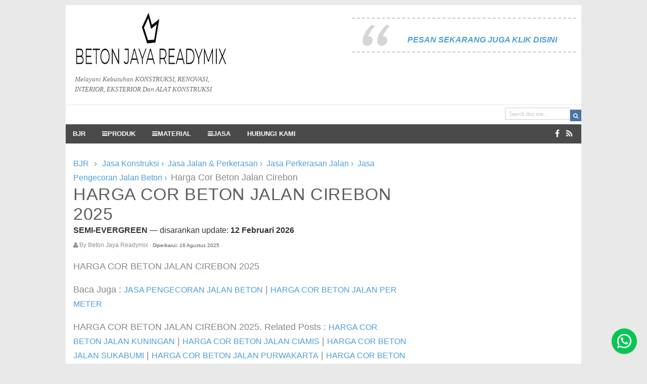

--- FILE ---
content_type: text/html; charset=UTF-8
request_url: https://www.betonjayareadymix.com/2019/01/harga-cor-beton-jalan-cirebon.html
body_size: 35493
content:
<!DOCTYPE html>
<html class='v2' dir='ltr' lang='id' xmlns='http://www.w3.org/1999/xhtml' xmlns:b='http://www.google.com/2005/gml/b' xmlns:data='http://www.google.com/2005/gml/data' xmlns:expr='http://www.google.com/2005/gml/expr'>


<head>
  
  
<!--<link href='https://www.betonjayareadymix.com/?m=1' rel='canonical'/>-->
<!-- Global site tag (gtag.js) - Google Analytics -->
<!--<script async='async' src='http://www.googletagmanager.com/gtag/js?id=UA-104625314-3'/>-->
<!--Optimize Google <script src='https://www.googleoptimize.com/optimize.js?id=OPT-5R7V4TC'/>-->
<script>
  window.dataLayer = window.dataLayer || [];
  function gtag(){dataLayer.push(arguments);}
  gtag('js', new Date());

  gtag('config', 'UA-104625314-3');
</script>
<!-- Google Tag Manager -->
<script>(function(w,d,s,l,i){w[l]=w[l]||[];w[l].push({'gtm.start':
new Date().getTime(),event:'gtm.js'});var f=d.getElementsByTagName(s)[0],
j=d.createElement(s),dl=l!='dataLayer'?'='+l:'';j.async=true;j.src=
'https://www.googletagmanager.com/gtm.js?id='+i+dl;f.parentNode.insertBefore(j,f);
})(window,document,'script','dataLayer','GTM-5LTQP98X');</script>
<!-- End Google Tag Manager -->
<link href='https://blogger.googleusercontent.com/img/b/R29vZ2xl/AVvXsEgb_iPnmSmZn_XVEOxHOlvZm__1IcCOngK6y1fPMJNZzpnb1zkv7HLuKAC9B3-RsCOv43uRK7TgYy8ztgnV0IB9WR6viRczOrW-X3zWjxbT0kWmGrk4OpvsAilbjlpVSzAX6RdSRDUVmGA/s0/apple-icon-57x57.png' rel='apple-touch-icon' sizes='57x57'/>
<link href='https://blogger.googleusercontent.com/img/b/R29vZ2xl/AVvXsEj8z5NiC9Hn3P5EeTT6nlaMOx3slAMA-jbtXue1zPn3QZf0Sy5KG3rFHiad-D5152LOyyjEGkRcD2whVfKgGnnvkO7QNCkRAxSr70WzyLGfFVoQlbRhxtoAVM9Hh7wt6AHJnpEZe_U3Ua0/s0/apple-icon-60x60.png' rel='apple-touch-icon' sizes='60x60'/>
<link href='https://blogger.googleusercontent.com/img/b/R29vZ2xl/AVvXsEhoEk3YoOjMfzzCUkVV-OcrazG_4GJJT0c12CVndh9noybTF0Ou-Pf1HKAbNWS0M01L6jfQrq-X2spJU1OR6AxQHwshAI5YiKQhLJ7S5JfKOVXCYEhfjNn3VtMDFF2z49HLv9VGYqWkHsc/s0/apple-icon-72x72.png' rel='apple-touch-icon' sizes='72x72'/>
<link href='https://blogger.googleusercontent.com/img/b/R29vZ2xl/AVvXsEhKzaU-vitaZ4b4s4STWOXjPAUPTjRQxRjsTMblOQvhJbfJnfiAJAuZLxDhQe5cmW0A0wZdOOJYNMH4TZl4ux9UXY_Qt6pIoaAvxe1UnHrF2VstvgNc1ryTTDz-l_udT-Vd2HCl4MRhZEI/s0/apple-icon-76x76.png' rel='apple-touch-icon' sizes='76x76'/>
<link href='https://blogger.googleusercontent.com/img/b/R29vZ2xl/AVvXsEgAazBxXOazFmBT_BNIwaNPnDPTInczHPh-25RNZiFWmniZXk8xAut2IrauJPtoym6NS4xHdx29hEPeMBR9b81oUPw35pJB-yBOg3-c4ZlGVQQg72eyaSYkl7tVOyoSuRiJ1McMpOPwIcs/s0/apple-icon-114x114.png' rel='apple-touch-icon' sizes='114x114'/>
<link href='https://blogger.googleusercontent.com/img/b/R29vZ2xl/AVvXsEg-pl5ZPD8TldzAkc1LJJE37YKYx0XjTl5eySQIl3m0ANSDuLYRdTmybwpf-eDUNX1s9-Emfvh-Og6i0U2Pmii6cHxULFNCrdZb5i4-306fTviL4NPFcFmAouwQGyhkAW3q7LGWZGTwBqc/s0/apple-icon-120x120.png' rel='apple-touch-icon' sizes='120x120'/>
<link href='https://blogger.googleusercontent.com/img/b/R29vZ2xl/AVvXsEgONgH39USC29mRy_vvmJ2pr0YrDmke-9AIx7w7qb_bHFLjw7bFx-26j9E9mxCkoJnMDSF8J5kJ-WDWF16IQ1v7-9RkESLxppYcFz1_ER_eGI0Pmz9SgDrOmXhs6er0awAG6jJ_WLmOdh0/s0/android-icon-144x144.png' rel='apple-touch-icon' sizes='144x144'/>
<link href='https://blogger.googleusercontent.com/img/b/R29vZ2xl/AVvXsEh3fsvMYjURvcFdqHnrbMVbyykf8geXOBGLPfC_SvgMLAlX5ucr6KhiUpgPhpXvYlgGA9N7MzjbjhC_dDmKNZGDK3HH6XkVZdcvMdDPSxeyOfDfwJfqmnWMYRNBnBo-9xQZOnozVVq7lYk/s0/apple-icon-152x152.png' rel='apple-touch-icon' sizes='152x152'/>
<link href='https://blogger.googleusercontent.com/img/b/R29vZ2xl/AVvXsEgbuJ87EYV1phoKgfEU-WPyAKT63TFF5jNxZXX1dYI1HpG1uivliEamVZ-VtRIFqXblmqfG0KXmRjvu4BScRIzgpOsbo6__YD2-wDQJCJANSpMEtWVJhC4XfHDOwANdNsJlvQKkm4U1AlU/s0/apple-icon-180x180.png' rel='apple-touch-icon' sizes='180x180'/>
<link href='https://blogger.googleusercontent.com/img/b/R29vZ2xl/AVvXsEgSJSnzlwNeBm8aMn2vCPOiGk6Ixhkz7Fe2avv7dnHShrY16Esf3XO0URiJ5gv8w5mFDhG_6O7kHFN4qfmRtAVD6rNQH1ZNOIviJPgbNo_-6zEc0wOF6yVA2sjWBNVGiwbE7amAzrKg6as/s0/android-icon-192x192.png' rel='icon' sizes='192x192' type='image/png'/>
<link href='https://blogger.googleusercontent.com/img/b/R29vZ2xl/AVvXsEjkYl5sH6KfgNccpmyxXkAPPRFOcOprzexu6u-XJowwVDF6ifRhDjcX2ImcZzFfnbqMzv42MfVgXMiUfsahEHW3LzIxOcl6TNa7LhD2FZCSTo3goCB29cGq_iiTQZfouWq-EK-Ows_ZQtQ/s0/android-icon-96x96.png' rel='icon' sizes='96x96' type='image/png'/>
<!--<link href='https://www.betonjayareadymix.com/favicon.ico?v=2' rel='icon'/>-->
<!--<link href='https://blogger.googleusercontent.com/img/b/R29vZ2xl/AVvXsEgojSLr1wH0Teh0r6PGHSv5-IM966oS_tvvCtfFZMxH3HsG10SnYY5dqusV2iBAZFEA0dSyYXhwMRlty4l6gDPDGjqDSXvTlLKlfI7huuDkXO5OEZACZAlv7yDHcrjt3_DhiycUFzAljVs/s0/favicon-32x32.png' rel='icon' sizes='32x32' type='image/png'/> <link href='https://blogger.googleusercontent.com/img/b/R29vZ2xl/AVvXsEiveGCYTfN4E8hWMPZG0rNdbLwoNpLbd8hQInm73aALJPSompgZA9IQo4OIRV0QYH8wQxFFGoL9yaxwnw4FHKWvs3e8pnkejyP_LPHEmfqO1owjRGlRIhPz4riPL2MOgVF7SngwvtkxPGo/s0/android-icon-48x48.png' rel='icon' sizes='48x48' type='image/png'/> <link href='https://blogger.googleusercontent.com/img/b/R29vZ2xl/AVvXsEii_2LFxIDrQ84tR_kT52hR9bACk5Qa8lMcIuon4a0ccHavMWItR50lpdzSjs4wId0odUDDWM83ixS1BVtXDGVFj23bZKMCxW2hxAdnZ6gA_9huuNbHuZhyVfbA-3oH7Vqm3pEZM_FmMg8/s0/favicon-16x16.png' rel='icon' sizes='16x16' type='image/png'/>-->
<!--<link href='https://blogger.googleusercontent.com/img/b/R29vZ2xl/AVvXsEgj7btSCN2CyVemdH2lxkc6A767jxG1sG-qVs-5LuKWN_mxrEyR6A011d1CDg5K_06t1POLLyjiIYfdr3bOQ0ScswXHRTJk9VopoTkadSqezcacHFbbxwg2MKGoVe0FwwfaNzybzrjCwJo/s0/favicon.ico' rel='shortcut icon'/>-->
<!--<link rel="manifest" href="/manifest.json"> <meta name="msapplication-TileColor" content="#ffffff"> <meta name="msapplication-TileImage" content="/ms-icon-144x144.png"> <meta name="theme-color" content="#ffffff">-->
<link href='https://rawcdn.githack.com/aliyul/bloggger-favicon/d4bd55346cf1fd288fe795b6e52a742d1652d514/site.webmanifest' rel='manifest'/>
<!--show menu in responsive-->
<meta content='text/html; charset=UTF-8' http-equiv='Content-Type'/>
<meta content='blogger' name='generator'/>
<link href='https://www.betonjayareadymix.com/favicon.ico' rel='icon' type='image/x-icon'/>
<link href='https://www.betonjayareadymix.com/2019/01/harga-cor-beton-jalan-cirebon.html' rel='canonical'/>
<link rel="alternate" type="application/atom+xml" title="BETON JAYA READYMIX - Atom" href="https://www.betonjayareadymix.com/feeds/posts/default" />
<link rel="alternate" type="application/rss+xml" title="BETON JAYA READYMIX - RSS" href="https://www.betonjayareadymix.com/feeds/posts/default?alt=rss" />
<link rel="service.post" type="application/atom+xml" title="BETON JAYA READYMIX - Atom" href="https://www.blogger.com/feeds/1221056633310515746/posts/default" />

<link rel="alternate" type="application/atom+xml" title="BETON JAYA READYMIX - Atom" href="https://www.betonjayareadymix.com/feeds/8390386721017541702/comments/default" />
<!--Can't find substitution for tag [blog.ieCssRetrofitLinks]-->
<meta content='HARGA COR BETON JALAN CIREBON 2025' name='description'/>
<meta content='https://www.betonjayareadymix.com/2019/01/harga-cor-beton-jalan-cirebon.html' property='og:url'/>
<meta content='HARGA COR BETON JALAN CIREBON 2025' property='og:title'/>
<meta content='HARGA COR BETON JALAN CIREBON 2025' property='og:description'/>
<!--<b:if cond='data:blog.isMobileRequest == &quot;true&quot;'> <link expr:href='data:blog.url + &quot;?m=1&quot;' rel='canonical'/> <b:else/> <link expr:href='data:blog.url' rel='canonical'/> </b:if>-->
<!--<link expr:href='data:blog.url' rel='canonical'/>-->
<!-- Title Dinamis -->
<title>
HARGA COR BETON JALAN CIREBON 2025
</title>
<title>HARGA COR BETON JALAN CIREBON 2025</title>
<meta content='HARGA COR BETON JALAN CIREBON 2025' name='description'/>
<!-- Meta Keywords (static, bisa juga dibuat dinamis) -->
<meta content='beton jaya readymix, material bangunan, terpercaya, alat berat, alat konstruksi, jaya beton, renovasi, interior, eksterior' name='keywords'/>
<!--</b:if></b:if>-->
<!-- Page Nya -->
<!--<b:if cond='data:blog.url == &quot;https://www.betonjayareadymix.com/p/about.html&quot;'> <title><data-blog.pageTitle/></title> </b:if> <b:if cond='data:blog.url == &quot;https://www.betonjayareadymix.com/p/contact.html&quot;'> <title><data-blog.pageTitle/></title> </b:if> <b:if cond='data:blog.url == &quot;https://www.betonjayareadymix.com/p/privacy-policy.html&quot;'> <title><data-blog.pageTitle/></title> </b:if> <b:if cond='data:blog.url == &quot;https://www.betonjayareadymix.com/p/disclaimer.html&quot;'> <title><data-blog.pageTitle/></title> </b:if> <b:if cond='data:blog.url == &quot;https://www.betonjayareadymix.com/p/terms-of-service.html&quot;'> <title><data-blog.pageTitle/></title> </b:if> <b:if cond='data:blog.url == &quot;https://www.betonjayareadymix.com/p/sitemap.html&quot;'> <title><data-blog.pageTitle/></title> </b:if> <b:if cond='data:blog.url == &quot;https://www.betonjayareadymix.com/p/useful-links.html&quot;'> <title><data-blog.pageTitle/></title> </b:if> <b:if cond='data:blog.url == &quot;https://www.betonjayareadymix.com/p/order.html&quot;'> <title><data-blog.pageTitle/></title> </b:if>-->
<!--ARTIKEL UTAMA CUSTOME META -->
<!--<b:if cond='data:blog.pageType == &quot;index&quot;'> <title><data:blog.pageTitle/></title> <b:else/> <b:if cond='data:blog.pageType != &quot;error_page&quot;'> <title><data:blog.pageName/> - <data:blog.title/></title> </b:if></b:if>-->
<!-- [ Social Media meta tag ] -->
<meta content='article' property='og:type'/>
<!--<b:if cond='data:blog.isMobileRequest == &quot;true&quot;'> <meta expr:href='data:blog.canonicalUrl + &quot;?m=1&quot;' property='og:url'/> <b:else/> <meta expr:content='data:blog.canonicalUrl' property='og:url'/> </b:if>-->
<meta content='https://www.betonjayareadymix.com/2019/01/harga-cor-beton-jalan-cirebon.html' property='og:url'/>
<meta content='https://www.betonjayareadymix.com/favicon.ico' property='og:image'/>
<meta content='HARGA COR BETON JALAN CIREBON 2025' property='og:description'/>
<meta content='BETON JAYA READYMIX' property='og:site_name'/>
<meta content='id_ID' property='og:locale'/>
<!-- Customize meta tags here -->
<!--<b:if cond='data:blog.canonicalUrl == &quot;https://whatever.blogspot.com/this-post&quot'> <link href='https://whatever.com/blog/this-post' rel='canonical'/> </b:if>-->
<!--<b:if cond='data:blog.url == data:blog.homepageUrl'> <style type='text/css'> #HTML6 {display:yes;} #HTML1 {display:none} </style> <b:else/> <style type='text/css'> #HTML6 {display:none; } #HTML1 {display:yes} </style> </b:if>-->
<!--<b:if cond='data:blog.searchLabel == &quot;beton-cor&quot;'> <style type='text/css'> #HTML7 {display:yes} </style> <b:else/> <style type='text/css'> #HTML7 {display:none} </style> </b:if> <b:if cond='data:blog.searchLabel == &quot;beton-jayamix&quot;'> <style type='text/css'> #Text2 {display:yes} </style> <b:else/> <style type='text/css'> #Text2 {display:none} </style> </b:if> <b:if cond='data:blog.searchLabel == &quot;beton-readymix&quot;'> <style type='text/css'> #Text3 {display:yes} </style> <b:else/> <style type='text/css'> #Text3 {display:none} </style> </b:if>-->
<meta content='6KXMfIIYjUo72LD6iJIIYF95qIAtul41p3RqFt6wzQs' name='google-site-verification'/>
<meta content='80444A540B58F3700E264CE6E285D94F' name='msvalidate.01'/><!--bing site verification-->
<!--<meta content='BING-META-TAG' name='msvalidate.01'/> <meta content='ALEXA-META-TAG' name='alexaVerifyID'/>-->
<!-- <meta content='all,INDEX,FOLLOW,noodp,noydir' name='Robots'/> <meta content='index, follow, snipet' name='googlebot'/> <meta content='document' name='resource-type'/> <meta content='follow, all' name='Googlebot-Image'/> <meta content='follow, all' name='Scooter'/> <meta content='follow, all' name='msnbot'/> <meta content='follow, all' name='alexabot'/> <meta content='follow, all' name='Slurp'/> <meta content='follow, all' name='ZyBorg'/> <meta content='follow, all' name='Scooter'/> <meta content='follow, all' name='yahoobot'/> <meta content='follow, all' name='bingbot'/> <meta content='id' name='language'/> <meta content='id' http-equiv='content-language'/> <meta content='id' name='geo.country'/> <meta content='never' name='expires'/> <meta content='ALL' name='SPIDERS'/> <meta content='ALL' name='WEBCRAWLERS'/> <meta content='general' name='rating'/> <meta content='always' name='revisit-after'/> <meta content='all' name='audience'/> <meta content='global' name='distribution'/>-->
<!--udah ada otomatis <meta content='blogger' name='generator'/>-->
<!--udah ada otomatis <meta content='text/html; charset=UTF-8' http-equiv='Content-Type'/>-->
<meta content='ID-JB' name='geo.region'/>
<meta content='Bogor' name='geo.placename'/>
<meta content='-6.596299;106.797242' name='geo.position'/>
<meta content='-6.596299, 106.797242' name='ICBM'/>
<!--cukup kanonikal di desktop jadi General saja-->
<!--<b:if cond='data:blog.isMobileRequest == &quot;true&quot;'> <link expr:href='data:blog.url + &quot;?m=1&quot;' hreflang='id' rel='alternate'/> <link expr:href='data:blog.url + &quot;?m=1&quot;' hreflang='x-default' rel='alternate'/> <b:else/> <link expr:href='data:blog.url' hreflang='id' rel='alternate'/> <link expr:href='data:blog.url' hreflang='x-default' rel='alternate'/> </b:if>-->
<!--Desktop Version-->
<link href='https://www.betonjayareadymix.com/2019/01/harga-cor-beton-jalan-cirebon.html' hreflang='id' rel='alternate'/>
<link href='https://www.betonjayareadymix.com/2019/01/harga-cor-beton-jalan-cirebon.html' hreflang='x-default' rel='alternate'/>
<meta content='id' name='language'/>
<meta content='id' http-equiv='content-language'/>
<meta content='id' name='geo.country'/>
<meta content='all' name='audience'/>
<meta content='global' name='distribution'/>
<!--<link expr:href='data:blog.url' hreflang='x-default' rel='alternate'/> <link expr:href='data:blog.url' hreflang='id-en' rel='alternate'/> <link expr:href='data:blog.url' hreflang='id-gb' rel='alternate'/> <link expr:href='data:blog.url' hreflang='id-de' rel='alternate'/> <link expr:href='data:blog.url' hreflang='id-fr' rel='alternate'/> <link expr:href='data:blog.url' hreflang='id-ru' rel='alternate'/> <link expr:href='data:blog.url' hreflang='id-ca' rel='alternate'/> -->
<!--<link expr:href='data:blog.url' hreflang='en-us' rel='alternate'/> <link expr:href='data:blog.url' hreflang='en-gb' rel='alternate'/>-->
<!--<link expr:href='data:blog.url' hreflang='id-id' rel='alternate'/>-->
<!--<link expr:href='data:blog.url' hreflang='x-default' rel='alternate'/>-->
<!--<link rel="alternate" hreflang="x-default" href="https://example.com/en" />-->
<!--udah ada otomatis <link expr:href='data:blog.homepageUrl' rel='canonical'/>-->
<!--<link expr:href='data:blog.url' rel='canonical'/>-->
<!--<meta content='width=device-width, initial-scale=1, minimum-scale=1, maximum-scale=1' name='viewport'/>-->
<meta content='width=device-width, initial-scale=1.0' name='viewport'/>
<link href='//maxcdn.bootstrapcdn.com/font-awesome/4.3.0/css/font-awesome.min.css' rel='stylesheet'/>
<script src='https://ajax.googleapis.com/ajax/libs/jquery/1.7.1/jquery.min.js' type='text/javascript'></script>
<script src='https://cdnjs.cloudflare.com/ajax/libs/jquery-timeago/1.4.3/jquery.timeago.min.js' type='text/javascript'></script>
<!--<link href='https://fonts.googleapis.com/css?family=Fjalla+One' rel='stylesheet' type='text/css'/>-->
<!--<link href='https://fonts.googleapis.com/css?family=Open+Sans:400,300,600,700' rel='stylesheet' type='text/css'/>-->
<style id='page-skin-1' type='text/css'><!--
/* .lwptoc{margin:32px 0}.lwptoc:first-child{margin-top:16px}.lwptoc_i{padding:14px 18px 18px;text-align:left}.lwptoc_header{margin-bottom:6px}.rtl .lwptoc_header{text-align:right}.lwptoc_toggle{white-space:nowrap;margin-left:4px;font-size:80%}.rtl .lwptoc_toggle{margin-left:0;margin-right:4px}.lwptoc_toggle:before{content:'['}.lwptoc_toggle:after{content:']'}.lwptoc_toggle_label{margin:0 1px}.lwptoc_item{margin-top:2px}.rtl .lwptoc_item{text-align:right}LI.lwptoc_item{margin:2px 0 0 0!important;padding:0!important;list-style:none!important}.lwptoc_item:first-child{margin-top:0}LI.lwptoc_item:first-child{margin-top:0!important}.lwptoc_item_number{margin-right:2px}.rtl .lwptoc_item_number{margin-right:0;margin-left:2px}.lwptoc_itemWrap .lwptoc_itemWrap{margin:2px 0 0 14px}.rtl .lwptoc_itemWrap .lwptoc_itemWrap{margin-left:0;margin-right:14px}OL.lwptoc_itemWrap,UL.lwptoc_itemWrap{margin:0!important;padding:0!important;list-style:none!important}OL.lwptoc_itemWrap OL.lwptoc_itemWrap,OL.lwptoc_itemWrap UL.lwptoc_itemWrap,UL.lwptoc_itemWrap OL.lwptoc_itemWrap,UL.lwptoc_itemWrap UL.lwptoc_itemWrap{margin:2px 0 0 14px!important}.rtl OL.lwptoc_itemWrap OL.lwptoc_itemWrap,.rtl OL.lwptoc_itemWrap UL.lwptoc_itemWrap,.rtl UL.lwptoc_itemWrap OL.lwptoc_itemWrap,.rtl UL.lwptoc_itemWrap UL.lwptoc_itemWrap{margin-left:0!important;margin-right:14px!important}.lwptoc-autoWidth .lwptoc_i{display:inline-block}.lwptoc-left{float:left;margin-top:0;margin-right:32px}.lwptoc-right{float:right;margin-top:0;margin-left:32px}.lwptoc-rightwithoutflow{text-align:right}.lwptoc-rightwithoutflow .lwptoc_i{display:inline-block}.lwptoc-center{text-align:center}.lwptoc-center .lwptoc_i{margin-left:auto;margin-right:auto}.lwptoc-baseItems .lwptoc_items{font-size:90%}.lwptoc-notInherit .lwptoc_i DIV A{box-shadow:none!important;border:none!important;text-decoration:none!important}.lwptoc-notInherit .lwptoc_i DIV A:active,.lwptoc-notInherit .lwptoc_i DIV A:focus,.lwptoc-notInherit .lwptoc_i DIV A:hover{box-shadow:none!important;border:none!important;text-decoration:none!important}.lwptoc-notInherit .lwptoc_i DIV A:hover{border-bottom:1px dotted!important}.lwptoc-light .lwptoc_i{color:#333;background:#fafafa}.lwptoc-light .lwptoc_i A{color:#3175e4}.lwptoc-light .lwptoc_i A:active,.lwptoc-light .lwptoc_i A:focus,.lwptoc-light .lwptoc_i A:hover{color:#3175e4;border-color:#3175e4}.lwptoc-light .lwptoc_items A:visited{color:#000394}.lwptoc-dark .lwptoc_i{color:#d3d5d8;background:#2b2b2b}.lwptoc-dark .lwptoc_i A{color:#96c6ff}.lwptoc-dark .lwptoc_i A:active,.lwptoc-dark .lwptoc_i A:focus,.lwptoc-dark .lwptoc_i A:hover{color:#96c6ff;border-color:#71b2ff}.lwptoc-dark .lwptoc_items A:visited{color:#53a1ff}.lwptoc-white .lwptoc_i{color:#333;background:#fff}.lwptoc-white .lwptoc_i A{color:#3175e4}.lwptoc-white .lwptoc_i A:active,.lwptoc-white .lwptoc_i A:focus,.lwptoc-white .lwptoc_i A:hover{color:#3175e4;border-color:#3175e4}.lwptoc-white .lwptoc_items A:visited{color:#000394}.lwptoc-transparent .lwptoc_i{border:1px solid #eee} */
/* Starting of TOC Css Codes for make table content */
/* Starting of TOC Css Codes */
.mb-toc {
border: 1px solid #ddd;
background: #ececec;
padding: 20px 40px 20px;/* padding: 15px; *//* margin: 20px 0; *//*font-size: 18px;*/
overflow: hidden;
border-radius: 5px;
}
.mb-toc-post {border: 1px solid #ddd;
/*background: #ececec;*/
padding: 5px 15px 5px;
/*padding: 15px;*/
/*margin: 20px 0;*/
/*font-size: 18px;*/
overflow: hidden;
border-radius: 5px;}
.mb-toc h2 {
margin: 10px 20px;
font-size: 30px;
}
.mb-toc ul {
margin: 0;
list-style: none;
float: left;
width: 100%;
}
.mb-toc ul ul li a {
padding-left: 45px;
font-size: initial;
}
.mb-toc ul ul li {
background: none;
}
.mb-toc li {
list-style-type: none;
position: relative;
margin: 0;
cursor: pointer;
/*background: #f7f7f7;*/
float: left;
width: 100%;
}
.mb-toc li:nth-child(odd) {
background: inherit;
overflow: inherit;
clear: both;
}
.mb-toc li:nth-child(odd) li:nth-child(odd) {
background: none;
}
.mb-toc li:nth-child(even) {
/*background: #f7f7f7 !important;*/
overflow: inherit;
clear: both;
}
.mb-toc li:nth-child(even) li:nth-child(odd) {
background: none;
}
.mb-toc ul>li:hover>a {
background: #fffcd1;
}
.mb-toc li a {
color: inherit;
/*padding: 0 0 8px 25px;*
padding: inherit;
float: left;
/*border-bottom: 1px solid #ddd;*/
width: 100%;
text-decoration: none;
font-size: initial;
}
/* Ending of TOC css Code */
/* buat produk */
{
margin: 0;
padding: 0;
box-sizing: border-box;
font-family: Arial, Helvetica, sans-serif;
}
/*
body
{
background-color: black;
}*/
.badan
{
width: inherit;
/*margin: 35px auto; */
background-color: white;
/* padding: 20px; */
overflow: hidden;
}
.badan h2
{
/*color: crimson;*/
border-bottom: 1px solid gainsboro;
margin: 5px;
margin-bottom: 13px;
}
.list-produk
{
border: 1px solid gainsboro;
/*padding: 10px;*/
float: left;
width: 150px;
margin: 5px;
}
.list-produk:hover
{
transition-duration: 700ms;
box-shadow: 5px 5px gainsboro;
}
.list-produk img
{
width: 100%;
height: 175px;
display: block;
margin-bottom: 5px;
}
.post-body .list-produk h4
{
/*color: crimson;*/
text-align: center;
margin-bottom: 5px;
font-size: 20px
}
.post-body .list-produk h5
{
/*color: crimson;*/
text-align: center;
margin-bottom: 5px;
font-size: 15px
}
.tombol
{
text-decoration: none;
border-radius: 7px;
padding: 7px;
display: block;
float: left;
width: 45%;
margin: 4px;
text-align: center;
color: white;
}
.tombol:hover
{
background-color: black;
transition-duration: 700ms;
}
.tombol-detail
{
background-color: green;
}
.tombol-beli
{
background-color: crimson;
}
/* end css buat produk */
/*Tombol Chat WhatsApp*/
.fixed-whatsapp{position:fixed;bottom:20px;right:20px;width:50px;height:50px;z-index:9999}
.fixed-whatsapp:before{content:"";background-repeat:no-repeat;background-size:34px 34px;background-position:center center;width:50px;height:50px;background-image:url("data:image/svg+xml;charset=utf8,%3csvg viewBox='0 0 24 24' width='32' height='32' xmlns='http://www.w3.org/2000/svg' xmlns:xlink='http://www.w3.org/1999/xlink'%3e%3cg%3e%3cpath style='fill:%23ffffff' d='M16.75,13.96C17,14.09 17.16,14.16 17.21,14.26C17.27,14.37 17.25,14.87 17,15.44C16.8,16 15.76,16.54 15.3,16.56C14.84,16.58 14.83,16.92 12.34,15.83C9.85,14.74 8.35,12.08 8.23,11.91C8.11,11.74 7.27,10.53 7.31,9.3C7.36,8.08 8,7.5 8.26,7.26C8.5,7 8.77,6.97 8.94,7H9.41C9.56,7 9.77,6.94 9.96,7.45L10.65,9.32C10.71,9.45 10.75,9.6 10.66,9.76L10.39,10.17L10,10.59C9.88,10.71 9.74,10.84 9.88,11.09C10,11.35 10.5,12.18 11.2,12.87C12.11,13.75 12.91,14.04 13.15,14.17C13.39,14.31 13.54,14.29 13.69,14.13L14.5,13.19C14.69,12.94 14.85,13 15.08,13.08L16.75,13.96M12,2A10,10 0 0,1 22,12A10,10 0 0,1 12,22C10.03,22 8.2,21.43 6.65,20.45L2,22L3.55,17.35C2.57,15.8 2,13.97 2,12A10,10 0 0,1 12,2M12,4A8,8 0 0,0 4,12C4,13.72 4.54,15.31 5.46,16.61L4.5,19.5L7.39,18.54C8.69,19.46 10.28,20 12,20A8,8 0 0,0 20,12A8,8 0 0,0 12,4Z'%3e%3c/path%3e%3c/g%3e%3c/svg%3e");background-color:#00C853;position:absolute;top:0;left:0;border-radius:100%;box-shadow:0 1px 1.5px 0 rgba(0,0,0,.12),0 1px 1px 0 rgba(0,0,0,.24)}
.fixed-whatsapp:after{content:"Hallo , pesan di sini yah!";width:100px;padding:5px 10px;position:absolute;bottom:100%;margin-bottom:10px;right:-150px;text-align:right;color:#555;border:1px solid #dedede;background:rgba(255,255,255,.5);border-radius:4px;opacity:0;transition:all .4s ease-in-out;font-size:90%;line-height:1.1}
.fixed-whatsapp:hover:after{opacity:1;right:0}

--></style>
<style type='text/css'>
---*****************************

Platform: Blogger
Name:     
Designer: 
URL:      
License: Free Version 

---*****************************/

html, body, div, span, applet, object, iframe, h1, h2, h3, h4, h5, h6, p, blockquote, pre, a, abbr, acronym, address, big, cite, code,
del, dfn, em, font, img, ins, kbd, q, s, samp, small, strike, strong, sub, sup, tt, var, dl, dt, dd, ol, ul, li, fieldset, form, label, legend,
table, caption, tbody, tfoot, thead, tr, th, td, figure { margin: 0; padding: 0;}
article,aside,details,figcaption,figure,footer,header,hgroup,menu,nav,section {display:block;}
table {border-collapse: separate; border-spacing: 0;}
caption, th, td {text-align: left; font-weight: normal;}
blockquote:before, blockquote:after,
q:before, q:after {content: "";}
blockquote, q {quotes: "" "";}
sup{ vertical-align: super; font-size:smaller; }
code{ font-family: 'Courier New', Courier, monospace; font-size:12px; color:#272727; }
a img{border: none;}
ul ul, ol ol { padding: 0; }

ol, ul { padding: 0px;  margin: 0; }
ol li { list-style-type: none;  padding:0;  }
ul li { list-style-type: none;  padding: 0;  }

h1, h2, h3, h4, h5, h6 {color: #777; font-weight:normal; letter-spacing:0.6px;}
.post-body h1 { line-height: 34px; font-size: 44px; margin: 10px 0; }
.post-body h2 { font-size: 30px; line-height: 40px; margin: 10px 0; }
.post-body h3 { font-size: 25px; line-height: 34px; margin: 10px 0; }
.post-body h4 { font-size: 20px; line-height: 36px; margin: 10px 0;  }
.post-body h5 { font-size: 16px; line-height: 34px; margin: 10px 0;  }
.post-body h6 { font-size: 10px; line-height: 24px; margin: 10px 0;  }
 

a{ color: #4D9FDA; outline:none; text-decoration: none; font-size: initial }
a:hover { color: #333; text-decoration:none; }
body{ background: #E9E9E9; color: #888; height: 100%; padding: 0; font-family:Arial, Helvetica, sans-serif; font-size: 18px; line-height: 1.6; }
.clear { clear:both; float:none; }


/* .ct-wrapper {background:#fff; padding:0px 0px; position:relative; margin: 0 auto; max-width:1020px; min-height:1600px;} */
.ct-wrapper {background:#fff; padding:0px 0px; position:relative; margin: 0 auto; max-width:1020px; min-height:auto; min-width:auto;}
.outer-wrapper { position: relative; padding:0px 0 }
.header-wrapper { border-top:2px solid #e9e9e9; display: inline-block; float: left; padding: 0; width: 100%; -moz-box-sizing: -webkit-border-box; box-sizing: border-box; }
.main-wrapper { width:auto; margin-right:0; }
#content { box-sizing: border-box; -moz-box-sizing: border-box; -webkit-box-sizing: border-box; position: relative; display:yes}
.main-inner-wrap {float:left; position: relative; width:100%;}
.sidebar-wrapper { width:300px; float: right;}
.container {margin: 0 auto; padding: 0 15px; position: relative; max-width: 998px;}


body#layout #top-nav { margin-top: 40px; } 
body#layout #header, body#layout .header-right { width: 50%; }
body#layout .main-wrapper { margin-right: 300px; }
body#layout .widget-content { margin: 0; }
body#layout #content {}
body#layout .outer-wrapper, body#layout .sidebar-wrapper, body#layout .ct-wrapper { margin: 0; padding: 0; }
.crosscol, .post, .sidebar-wrapper, .buzed{overflow:hidden;}


#header{ float:left; width: auto; }
#header-inner{ margin: 15px 0 20px 18px; padding: 0; }
#header h1, #header h2,#header a { font-size: 40px; text-transform: uppercase; font-varient: small-caps; line-height: 48px; letter-spacing:1.4px;}
#header h1 a, #header h2 a{ color: #6a6f6c; }
#header h1 a:hover,#header h2 a:hover { color: #333; }
#header p.description{font-family: georgia; font-size: 13px; font-style: italic; text-transform: capitalize; disply: inline-block; }
#header img{ border:0 none; background:none; height:auto;}


.lefter{margin-left:10px; margin-right:10px;visibility:hidden}


.header-right { float: right; }
.header-right .widget-content { margin: 25px 10px 0 0; }


#peekar{position:relative; width:auto; float:right; padding:5px 0px 5px; }
#peekar input{float:left; font:normal 11px tahoma; margin: 0px 0 0; padding: 5px 0px; text-indent:7px; width:104px; color:#c5c5c5; border:1px solid #ccc; -o-transition:width .7s,color .4s;-webkit-transition:width .7s,color .4s;-moz-transition:width .7s,color .4s;transition:width .7s,color .4s;-webkit-border-radius:0;-moz-border-radius:0;border-radius:0}
#peekar input:focus{color:#000;width:120px}
#peekar button{border: 0; background:#4775A3; cursor: pointer; color:#fff; font-size:11.2px; padding:4px;}

.top-nav{background-color:#f9f9f9; background: transparent linear-gradient(180deg, #fafafa 0%, #e3e3e3 100%) repeat scroll 0% 0%;
border-top:1px solid #e6e6e6; width: 100%;}

.top-nav .Pagemenu{}
.Pagemenu {display: block;background: mintcream;font-weight: bold;}
.Pagemenu li {display: inline-block; position: relative; z-index: 10; margin:0;}
.Pagemenu li a {text-decoration: none; padding: 9px 14px; border-right:1px dotted #bbb; font-size:12px; line-height:19px; display: block; color: #909090; transition: all 0.2s ease-in-out 0s;}
.Pagemenu li a:hover,.Pagemenu li:hover>a {background: #E9E9E9;}


.Pagemenu ul {visibility: hidden; opacity: 0; margin: 0; padding: 0; height:auto; width: 150px; position: absolute; left: 0px;  background: #fff; z-index: 9;    transform: translate(0,20px); transition: all 0.2s ease-out;}

.Pagemenu ul:after {bottom: 100%; left: 20%; border: solid transparent; content: " "; height:auto; width: 0; position: relative; pointer-events: none; border-color: rgba(255, 255, 255, 0); border-bottom-color: #fff; border-width: 6px; margin-left: -6px;}

.Pagemenu ul li {display: block; float: none; background: none; margin: 0; padding: 0;}

.Pagemenu ul li a {font-size: 12px; font-weight: normal; display: block; color: #797979; background: #f6f6f6;}

.Pagemenu ul li a:hover,.menu ul li:hover>a {background: #4775A3; color: #E9E9E9; position: relative;}

.Pagemenu li:hover>ul {visibility: visible; opacity: 1; transform: translate(0,0);position: relative;}

.Pagemenu ul ul {left: 149px; top: 0px; visibility: hidden; opacity: 0; transform: translate(20px,20px); transition: all 0.2s ease-out;}

.Pagemenu ul ul:after {left: -6px; top: 10%; border: solid transparent; content: " "; height: 0; width: 0; position: relative;; pointer-events: none; border-color: rgba(255, 255, 255, 0); border-right-color: #fff; border-width: 6px; margin-top: -6px;}

.Pagemenu li>ul ul:hover {visibility: visible; opacity: 1; transform: translate(0,0); position: relative;margin-bottom:20px;}


.sub-page {display: block; top:20px}

.sub-menu {display: block;}


/* .main-nav {background-color:#369; background: transparent linear-gradient(180deg, #537ea9 0%, #2e5d8b 100%) repeat scroll 0% 0%;
display: block; width:100%;} */
.main-nav {
    background-color: #4a4a4a;
    /*background: transparent linear-gradient(180deg, #333 0%, #333 100%) repeat scroll 0% 0%;*/
    display: block;
    width: 100%;
}

.menu {display: block; }

.menu li {display: inline-block; position: relative; z-index: 10;}

.menu li:first-child {margin-left: 0;}

.menu li a {font-weight: bold; text-decoration: none; padding: 10px 14px; font-size:12.5px; line-height:18px; display: block; color: #fff; transition: all 0.2s ease-in-out 0s;}

.menu li a:hover,.menu li:hover>a {color: #fff; background: #4775A3;}

.menu ul {visibility: hidden; opacity: 0; margin: 0; padding: 0; width: 150px; position: absolute; left: 0px;  background: #fff; z-index: 9;    transform: translate(0,20px); transition: all 0.2s ease-out;}

.menu ul:after {bottom: 100%; left: 20%; border: solid transparent; content: " "; height: 0; width: 0; position: absolute; pointer-events: none; border-color: rgba(255, 255, 255, 0); border-bottom-color: #fff; border-width: 6px; margin-left: -6px;}

.menu ul li {display: block; float: none; background: none; margin: 0; padding: 0;}

.menu ul li a {font-size: 12px; font-weight: normal; display: block; color: #797979; background: #f6f6f6;}

.menu ul li a:hover,.menu ul li:hover>a {background: #4775A3; color: #fff;}

.menu li:hover>ul {visibility: visible; opacity: 1; transform: translate(0,0);}

.menu ul ul {left: 149px; top: 0px; visibility: hidden; opacity: 0; transform: translate(20px,20px); transition: all 0.2s ease-out;}

.menu ul ul:after {left: -6px; top: 10%; border: solid transparent; content: " "; height: 0; width: 0; position: absolute; pointer-events: none; border-color: rgba(255, 255, 255, 0); border-right-color: #fff; border-width: 6px; margin-top: -6px;}

.menu li>ul ul:hover {visibility: visible; opacity: 1; transform: translate(0,0);}

.resp-desk,.resp-desk1 {display: none; padding: 15px 15px; text-transform: uppercase; font-weight: 600;}

.resp-desk {}
.resp-desk1 {}

.resp-desk a{color: #fff;}
.resp-desk1 a{color: #909090;}

.social-ico{float:right; display:inline; line-height:36px; margin-right:13px;}
.social-ico a{padding:12px 4px; color:#fff;}

a.homer {}

.denim {background-color:#2ba6e1; border:2px solid #dddddd; padding:4px 8px; position:fixed; visibility:hidden; overflow:hidden; z-index:9; color:#fff; right:25px; bottom:-25px; border-radius:6px; transition:all 0.5s ease-in-out; transition-delay:0.2s;}

.denim:hover { opacity:.8; color:#fff; transition:all 0.2s ease-in-out; transition-delay:0s;}
.denim.zin {visibility:visible; cursor:pointer; bottom:25px;}

.post { margin: 0px 0 0; padding: 0px 0px; }
.post-title {font-size: 34px; color:#606060; font-weight: 500; margin: 0px; line-height: normal; }
.post-title a { color:#606060; }
.post-title a:hover { color: #4775A3; }
.post-body { padding: 0; margin:0; text-transform: auto; word-wrap:break-word;  }
.post-header {color: #999999; font-size: 12px;}
.title-secondary a, .title-secondary{font-size:12px; color:#909090; margin:5px 0;}
.post-author a{color:#0c0d0d;}
.post-body img {}

/*.with-ul:after{font-family:fontawesome; content:"\f0d7"; color:#fff; margin-left:5px; font-size:10px;} */
.with-ul-page:after{font-family:fontawesome;color:#fff; margin-left:5px; font-size:15px;}
.with-ul:after{font-family:fontawesome;content:"\f0d7";color:#fff; margin-left:5px; font-size:15px;}

.sidebar{  margin: 0;  padding: 0;  display: block;  }
.sidebar .widget{  clear: both; margin-bottom: 25px; display:yes  }
.sidebar ul{ margin:0; padding:0; list-style:none; }
.sidebar li{border-bottom: 1px solid #eee; margin: 0; padding: 4px 0 4px 2px; text-transform: capitalize;}


h2.btitle{font-size:22px; line-height: 26px; margin: 0 0 3px; transition: all 0.2s ease-in-out 0s;}
h2.btitle a{color:#606060;}
h2.btitle a:hover{color:#4775A3;}

.blog-cent p{height:;}

.blog-cent{margin: 0px 0 0; padding: 0px 0px;}

.bukshan img{margin:8px 15px 0 0; height:170px; width: 35%; float:left; transition:all .3s ease-out;}

.meta-date{color: #aaa; font-size: 13px; font-weight: 500;}

a.button {color: #fff; padding: 7px 14px; margin:8px 0 0; cursor: pointer; display: inline-block; font-size: 13px; font-weight: 700; overflow: hidden; text-transform: uppercase; transition: background-color 0.2s ease-in-out 0s;}


#blog-pager-newer-link{float:left;font-size:100%;border-right:1px solid #eee;}
#blog-pager-older-link{float:right;font-size:100%;border-left:1px solid #eee;}
.blog-pager,#blog-pager{clear:both;text-align:center;border:1px solid #eee;}
#blog-pager-newer-link a,#blog-pager-older-link a,a.home-link{color:#666;transition:all .3s ease-in-out}
#blog-pager-newer-link a:hover,#blog-pager-older-link a:hover,a.home-link:hover{color:#29abe2}
a.blog-pager-older-link,a.blog-pager-newer-link,a.home-link{display:block;padding:8px 20px;transition:all .3s ease-in-out;}
a.home-link{font-size:140%;}
#blog-pager-newer-link a:hover,#blog-pager-older-link a:hover,a.home-link:hover,a.home-box:hover,.mobile-desktop-link a.home-link:hover{color:#29abe2;}
.mobile-desktop-link a.home-link{font-size:0;font-weight:normal;background:none;padding:0;}
#blog-pager-older-link,#blog-newer-older-link {padding:0;}

.spinner{margin:30px auto auto;}
.spinner li{list-style:none; display:inline;}
.spinner li a, .spinner li.taze{color: #fff; font-size: 13px; font-weight: bold; padding: 5px 6px;}
.spinner li a{margin-right:4px;}

.taze {cursor:pointer; background:#ff6600;}
li.taze {}
.jeep {display:none; background:#444; width:100px; position:absolute; z-index:1; margin:8px 0 0 209px;}
.jeep a{display:block; padding: 2px 15px; color:#fff; font-size:11.8px;}
.jeep a:hover{background:#111;}

a.fb-ico{background:#516CA4;}
a.twi-ico{background:#00baff;}
a.go-ico{background:#f20000;}

blockquote {   background: url("https://blogger.googleusercontent.com/img/b/R29vZ2xl/AVvXsEg_9EB8nHC9hQNmRm_plCm3Y_fE6d9sIc3et_bGaofmaveg9PIanKuxG7UsBO3_Scj7CpAFUcTQPsCixLtovax2LliNcz6T-6e4JYT9XA6qDWivuMcQLrZxFrrU1E0ZwuB3Xq95BShBhyphenhyphent9/s1600/quote.png") no-repeat 5.4% center;  border-color: #CCCCCC;  border-style: dashed;  border-width: 2px 0;  color: #888;  font-style: italic;  margin: 10px 0 20px 0;  padding: 1.5em 38px 10px 110px;  }

.crosscol{text-align:center; margin-bottom:25px;}
.buzed{text-align:center; }

.footer{width:220px;} 

ul.social-profile-icons { float: right; width: auto; margin: 4px 0 0; }
ul.social-profile-icons li {border: none !important; list-style-type: none !important; margin: 0 !important; padding: 0 !important; }
ul.social-profile-icons li a, ul.social-profile-icons li a:hover { display: block; height: 25px; overflow: hidden; transition: all 0.25s linear 0s; width: 25px; padding: 0; }


#breadcrumbs {border-bottom:1px solid #eee; margin-bottom:6px; padding-bottom:6px; font-size:12px; }
#breadcrumbs ul { margin: 0; padding: 0;}
#breadcrumbs ul li { display: inline-block; margin: 0 0 0 5px;}
#breadcrumbs ul li a{color:#909090; margin:0; }
#breadcrumbs ul li:first-child a{margin:0px;}
#breadcrumbs ul li::before {border-color: #bbb transparent transparent;} 
#breadcrumbs ul li:first-child::before{border:none;}

.seat-bottom{margin-bottom:10px;}

.PopularPosts .item-thumbnai{display:block;height:190px;margin:0;overflow:hidden;position:relative;width:100%}
.PopularPosts .item-thumbnail{float:none;margin:0 0 10px}
.PopularPosts .item-title{background:rgba(0,0,0,0.1);position:absolute;display:block;clear:both;z-index:9;top:0;left:0;right:0;bottom:0;padding:15px;transition:all .4s;}
.PopularPosts .item-title:hover{background:rgba(0,0,0,0)}
.PopularPosts .item-title a{color:rgba(255,255,255,0);font-weight:700;font-size:120%;text-shadow:0 0 5px rgba(0,0,0,0)}
.PopularPosts .item-title:hover a,.PopularPosts .item-title a:hover{color:rgba(255,255,255,1);text-shadow:0 0 5px rgba(0,0,0,.3)}
.PopularPosts .widget-content ul li img{translate(0,0) scale(1.0);transition:all .8s linear}
.PopularPosts .widget-content ul li:hover img{transform:translate(0,-20px) scale(1.05);transition:all 3.6s linear;}
.PopularPosts img{display:block;height:auto;width:100%;padding:0;backface-visibility:hidden;}
.PopularPosts .item-snippet{display:none;}
.PopularPosts ul li .item-content{position:relative;overflow:hidden;}
.PopularPosts ul{padding:0;line-height:normal;counter-reset:count;}
.PopularPosts .widget-content ul li{position:relative;padding:10px 0;overflow:hidden;max-height:100px;transition:all .4s;}
.PopularPosts .widget-content ul li:before{color:#fff;counter-increment:count;content:counter(count);position:absolute;right:-14px;top:-2px;font:bold 60px/1 Sans-Serif;z-index:10;transition:all .4s;}
.PopularPosts .widget-content ul li:hover:before{right:-55px;}

#PopularPosts2{display:none}

.showpageNum a, .showpage a, .showpagePoint {border: none; -moz-border-radius: 3px; -webkit-border-radius: 3px; border-radius: 3px; color: #fff; cursor: pointer; font-size: 11px; font-weight: bold; padding: 4px 13px; text-decoration: none; text-transform: uppercase; display: inline-block; }
.showpageNum a:hover, .showpage a:hover, .showpagePoint {color: #fff; text-decoration: none; }
.showpageOf {margin-right:30px; margin-left:8px; }
.showpagePoint, .showpage a, .showpageNum a { margin: 0 10px 0 0; }


#footer { width: 100%; color: #888; }
.footer {}
.footer h2 { color: #ddd; font-size: 19px; font-weight: normal; margin-bottom: 15px;  text-transform: none; }
.footer .widget{ clear: both; margin: 0px 0px; }
.footer ul{ margin:0; padding:0; list-style:none; }
.footer li{ margin: 0 0 0 15px; padding: 0 0 5px; text-transform: capitalize; list-style:none;}
.mage1{ padding:30px 0 25px;}

.footer .widget-content ul li::before, #breadcrumbs ul li::before {transform: rotate(-90deg); }

.footer .widget-content ul li::before {margin:8px 0 0 -11px;}

#breadcrumbs ul li::before { margin:9px 0 0 0px;}

#top{width:100%}
#top,#top ul{list-style:none;font-family:Arial, serif;margin:0;padding:auto}
#top a{display:block;text-decoration:none;font:bold 12px Arial;text-transform:none;color:#ccc;padding:7px 10px}
#top a.arrow{background-image:url(https://blogger.googleusercontent.com/img/b/R29vZ2xl/AVvXsEiJsbWCbMsaglz7w4zX8SeRCGaSrDtM3eY5Ef7KzDfoyZZzTwE_wZBFRusTpT58vjJeMZ2KyHy-cCJqoEyEpdU4kn4UV5LU_ks7tTorCLpJfn0g93rqJk9XgBQ_ra58YikKEDMx64bsfyo/s1600/arrow_white.gif);background-repeat:no-repeat;background-position:right center;padding:7px 24px 7px 10px}

.footer-credits { padding: 0px 0; color: #999; visibility:hidden}
.footer-credits .attribution { visibility:hidden }
#footer a, .footer-credits a { color:#888;  }
#footer a:hover, .footer-credits a:hover { color: #888; }
.footer { padding: 0px 0; color: #888; }
.footer .attribution { visibility:hidden }
.footer .attribut {}
#footer a, .footer a { color:#888;  }
#footer a:hover, .footer a:hover { color: #888; }
.mage2{background:#505050; padding:22px 20px;visibility:hidden}
 
.form-go{ border: medium none; box-shadow: none; color: #fff; cursor: pointer; float: right; font-size: 13px; font-weight: 700; height: 40px; line-height: 18px; margin: -40px 0 0; padding: 10px 15px; position: relative; text-transform: uppercase; transition: all 0.2s ease-in-out 0s; z-index: 5;}
.form-bar{background-color: #505050; border: medium none; color: #808080; float: left;    font-size: 13px; font-weight: 600; height: 20px; line-height: 18px; margin-top: 15px; padding: 10px 14px; position: relative;  transition: all 0.2s ease-in-out 0s; width: 85%; z-index: 1;}


.related-post{ margin:1px 0 0 1px; float:left; width: 31.8%; height:150px; position:relative; display:yes; }
.related-title{ background: rgba(0, 0, 0, 0.5); color: #fff; font-size:12px;line-height:20px;  height: 25px; bottom:0; padding: 9px 14px 20px; text-align: left; width: 80%; position:absolute;}
h3.kate{font-size:18px; text-transform:uppercase; margin-top:30px;}
.related-post img{ height: 100%; width: 100%;}
.related-post:first-child{margin-left:0px;}
.kate{margin-top:25px !important;}  

#comments{background:#fff;clear:both;margin-top:40px;line-height:1em;padding:20px;border:1px solid #e6e6e6;}
#comments h3{display:inline;line-height:20px;margin-bottom:20px;margin-top:-20px;margin-left:-20px;font-family:'Open Sans',sans-serif;font-size:14px;position:absolute;background:#fff;color:#999;font-weight:700;text-transform:uppercase;padding:10px 20px 10px 50px;border:1px solid #e6e6e6;border-top:none;border-left:none;}
#comments h3:before {font-family:fontawesome;content:"\f086"; margin-right:10px;font-size:20px;padding:10px 15px;position:absolute;left:0;top:0;font-weight:normal;}
#comments .click-comment{background:#fff;color:#999;float:right;text-decoration:none;display:inline;line-height:20px;margin-bottom:20px;margin-top:-20px;margin-right:-20px;font-family:'Open Sans',sans-serif;font-size:14px;font-weight:700;text-transform:uppercase;padding:10px 20px;border:1px solid #e6e6e6;border-top:none;border-right:none;}
#comments .click-comment:hover{background:#fafafa;color:#666;}
.comment_avatar_wrap{border-radius:10%;width:46px;height:46px;border:none;background:none;text-align:center;padding:0;overflow:hidden;}
#comments .comment_avatar {border-radius:10%;width:46px;height:46px;max-width:46px;max-height:46px;background:#f9f9f9;padding:4px;text-align:center;position:absolute;top:0;left:0;overflow:hidden;}
#comments .comment_admin .comment_avatar{border-radius:10%;width:46px;height:46px;max-width:46px;max-height:46px;padding:4px;text-align:center;position:absolute;top:0;left:0;overflow:hidden;}
#comments .comment_avatar img {border-radius:10%;width:46px;height:46px;max-width:46px;max-height: 46px;background:url(https://4.bp.blogspot.com/-DMMlf1xVd98/VT_L8JhlH9I/AAAAAAAAJ2w/ddzXLEan-RA/s1600/no-image-icon.png) no-repeat;overflow:hidden;}
.comment_avatar img{border-radius:10%;width:46px;height:46px;background:url(https://4.bp.blogspot.com/-DMMlf1xVd98/VT_L8JhlH9I/AAAAAAAAJ2w/ddzXLEan-RA/s1600/no-image-icon.png) no-repeat;overflow:hidden;}
.comment_name a{font-family:'Open Sans',sans-serif;font-weight:700;font-size:15px;padding:5px 0;color:#666;text-decoration:none}
.comment_child .comment_name a{color:#666;}
.comment_child .comment_name a:hover {color:#29abe2;}
.comment_admin .comment_name{background:#fff;padding:0 20px 0 65px;left:5px;top:10px;display:inline;font-weight:700;font-size:16px;font-family:'Open Sans',sans-serif;text-decoration:none;border-radius:3px;}
.comment_admin .comment_date{left:10px;font-weight:700;font-size:11px;}
.comment_name{font-size:16px;background:#fff;font-family:'Open Sans',sans-serif;font-weight:700;padding:0 20px 0 65px;position:absolute;left:5px;top:10px;display:inline;line-height:35px;border-radius:3px;transition:all .3s ease-out;}
.comment_name:hover,.comment_name a:hover,.comment_admin .comment_name a:hover,.comment_admin .comment_name:hover{color:#29abe2;}
.comment_service{position:absolute;top:31px;right:0;}
.item-control {display:inline-block;}
.comment_date a{font-size:11px;font-weight:400;text-transform:none;text-decoration:initial;
color:#666!important;text-align:center;padding:1px 6px;opacity:0.9;transition:all .3s ease-out;}
.comment_date a:hover{color:#29abe2!important;}
.comment-delete{font-family:'Open Sans';font-size:11px;color:#666!important;opacity:0.9;}
.comment-delete:hover{color:#29abe2!important;}
.comment_body{margin:20px 0;padding:0;position:relative;}
.comment_body p{line-height:1.6em;color:#666;font-size:14px;font-family:'Open Sans',Helvetica,Arial,sans-serif;word-wrap:break-word;background:#fafafa;padding:30px 20px;position:relative;margin-top:25px; margin-bottom:16px; border-radius:6px;box-shadow:0 0 0 1px #ddd;transition:all .3s ease-out;}
.comment_body p:before, .comment_body p:after {bottom:100%;left:5%;border:solid transparent;
content:" ";height:0;width:0;position:absolute;pointer-events:none;}
.comment_body p:after {border-color:rgba(255,255,255,0);border-bottom-color:#fafafa;
border-width:8px;margin-left:-8px;}
.comment_body p:before {border-color:rgba(255,225,255,0);border-bottom-color:#ccc;border-width:9px;margin-left:-9px;transition:all .3s ease-out;}
.comment_child .comment_body p{color:#666;}
.comment_body p img{vertical-align:middle;margin:0 5px;}
.comment_body p:hover{box-shadow:0 0 0 1px #bbb;}
.comment_body p:hover:before {border-bottom-color:#999;}
.comment_inner{padding-bottom:5px;margin:5px 0}
.comment_child .comment_wrap{padding-left:7%}
.comment_child .comment_body{margin-top:-15px;}
.comment_reply{display:inline-block;background:#fdfdfd;color:#999!important;text-align:center;
font-family:'Open Sans';font-size:11px;margin:0;padding:2px 6px 4px 6px;border-radius:2px;border:1px solid #ccc;}
.comment_reply:hover{text-decoration:none!important;background:#fff;color:#444!important;border-color:#999;}
.comment-form{width:100%;max-width:100%;margin-bottom:10px;padding:0;}
.comment_form a{text-decoration:none;text-transform:uppercase;font-weight:700;font-family:Arial,Helvetica,sans-serif;font-size:15px;color:#666}
#comment-editor{width:103%!important;background:url('https://4.bp.blogspot.com/-jSUS8v5kwpQ/U8Z_6Ufr-PI/AAAAAAAAEYY/o4cQPKvt8vQ/s1600/loading.gif') no-repeat 50% 25%;position:relative;margin-left:-8px;margin-top:0px}
.comment_reply_form{padding:0 0 0 7%}
.comment_reply_form .comment-form{width:100%}
.comment_youtube{max-width:100%!important;width:400px;height:225px;display:block;margin:auto}
.comment_img{max-width:100%!important}
#respond{overflow:hidden;padding-left:10px;clear:both}
.unneeded-paging-control,.comment_author_flag{display:none}
.comment_admin .comment_author_flag {display:inline;font-family:'Open Sans';font-size:10px;font-weight:400;color:#fff;text-align:center;position:relative;padding:4px 6px;line-height:normal;border-radius:2px;margin-left:10px;}
.comment_child .comment_admin .comment_author_flag {color:#fff;}
.spammer-detected{font-size:14px!important;color:#fff!important;background:#5cb0d8!important;margin:25px;
display:inline-block;padding:10px 15px!important;}
.deleted-comment{display:inline-block;color:#999;word-wrap:break-word;background:#f9f9f9;margin-top:20px;padding:10px;font-size:13px;font-family:'Open Sans',Helvetica,Arial,sans-serif;border-radius:3px;opacity:1;}
iframe{border:none;overflow:hidden}
.paging-control-container{text-align:center;margin:0 0 0 25%;}
.paging-control-container a{text-align:center;margin:0 auto;background:#666;padding:5px 10px;
color:#fff;transition:all .3s ease-out}
.paging-control-container a:hover{background:#e6ae48;color:#fff;}
.comment_header {padding:0;}
.comment_child .comment_header {padding:0;}

h2.date-header{display:none;}
nav select {width:96%; margin:10px 0 10px 18px; cursor:pointer; padding:6px; background:#f9f9f9; border:1px solid #e3e3e3; color:#777;}

.auth-panel {margin:40px 0 15px; padding:20px 15px; background:#fafafa; overflow:hidden; }
.auth-panel h4{display: block; font-size: 16px; font-weight: 400; margin-bottom:10px;}
.auth-panel p {font-size: 13px; line-height: 1.7;}
.auth-panel img {float: left; margin: 0 18px 0 0; width:90px; height:auto;}
 .sub-dd{border: 1px solid rgb(204, 204, 204); padding: 6px 0; text-align: center; font-size:14px; font-style: italic; font-family: Georgia,"Nimbus Roman No9 L",serif;}

.tob-contid{margin-top:30px;}

.sidebar h2, h4.kate{border-bottom: 2px solid #eee; color: #333333; font: bold 12px Arial,sans-serif; margin: 0 0 10px; padding: 6px 0; position: relative; text-transform: uppercase;}
.sidebar h2 span, h4.kate span {border-bottom: 2px solid #4D9FDA; bottom: -2px; color: #474747; padding: 6px;}

.sidebarr p, p.kate{border-bottom: 2px solid #eee; color: #333333; font: bold 12px Arial,sans-serif; margin: 0 0 10px; padding: 6px 0; position: relative; text-transform: uppercase;}
.sidebarr p span, p.kate span {border-bottom: 2px solid #4D9FDA; bottom: -2px; color: #474747; padding: 6px;}


.pigment {margin-bottom:15px; padding:0; position:relative; border-bottom: 2px solid #eee;}
div.pigment:after, .sidebar h2 span:after, h4.kate span:after {content: no-close-quote; position: absolute; width: 0px; height: 0px; bottom: -6px; left: 22px; border-left: 6px solid rgba(0, 0, 0, 0); border-right: 6px solid rgba(0, 0, 0, 0); border-top: 6px solid #4D9FDA;}
.pigment h2 {font:normal bold 15px Arial, sans-serif; text-transform:uppercase; line-height:25px; margin:0 0 -2px; padding:0 10px; display:inline-block; border-bottom: 2px solid #4D9FDA; bottom: -2px; }
.pigment h2 a, .inner-content h2 a {color:#777;}
.pigment h2 a:hover, .inner-content h2 a:hover {color:#4775A3;}


.pigmentt {margin-bottom:autopx; padding:0; position:relative; border-bottom: 2px solid #eee;}
div.pigmentt:after, .sidebar a span:after, a.kate span:after {content: no-close-quote; position: relative; width: 0px; height: 0px; bottom: -6px; left: 22px; border-left: 6px solid rgba(0, 0, 0, 0); border-right: 6px solid rgba(0, 0, 0, 0); border-top: 6px solid #4D9FDA;}
.pigmentt {font:normal bold 11px Arial, sans-serif; text-transform:uppercase; line-height:25px; margin:0 0 -2px; padding:0 10px; display:inline-block; border-bottom: 2px solid #4D9FDA; bottom: -2px; }
.pigmentt a, .inner-content a {color:#777;}
.pigmentt a:hover, .inner-content a:hover {color:#4775A3;}


.board1 li:first-child {border-bottom: 0; padding:0; float: left; width: 48%; position:relative;}
.board1 li {border-bottom: 1px solid #eee; float: right; margin: 0 0 8px; padding: 0 0 8px; width: 50%; overflow: hidden;}

.board1 li img {float: left; height: 70px; margin: 0 10px 0 0; overflow: hidden; width: 70px;}
.board1 li:first-child img {height: 330px; overflow: hidden; width: 100%;}

li:first-child .inner-content .denz, .dover li .inner-content .denz{background:rgba(0, 0, 0, 0.5); bottom:0; padding:15px; position:absolute;}
li:first-child .inner-content .denz span, .dover li .inner-content .denz, li:first-child .inner-content .denz a, .dover li .inner-content .denz a{color:#fff;}

.inner-content h2{font-family:Fjalla One,Helvetica,Arial,sans-serif; letter-spacing:0.4px; font-size:16px; line-height:1.4em; }

.inner-content p{display:none;}

span.post-meta {color: #aaa; font-size: 11px; padding: 10px 0;}

.uj_thumb img:hover, .bukshan img:hover{opacity:0.7; }
.uj_thumb img {width:100%; height:auto; transition:all .3s ease-out;}


.short1{width:48.8%; float:left;}
.short2{width:48.8%; float:right;}

.short1 li:first-child, .short2 li:first-child {border-bottom: 0; padding:0; margin:0 0 20px; height:190px; position:relative;}
.short1 li, .short2 li {border-bottom: 1px solid #eee; margin: 0 0 8px; padding: 0 0 8px; overflow: hidden;}

.short1 li:first-child img, .short2 li:first-child img{width:100%; height:auto;}
.short1 li img, .short2 li img{height:70px; width:70px; float:left; margin: 0 10px 0 0; overflow: hidden;}

.dover li:first-child{}
.dover li{float: left; margin: 0 1px 1px 0; width: 33.1%; position:relative; overflow: hidden;}
.dover li .inner-content .denz{bottom:6px !important;}
.dover .post-meta{display:none;}

.ganed li:first-child{height:240px; width:340px; margin:0; position:relative;}
.ganed li{float: left; height: 75px; margin: 0 0 10px 10px; width: 70px; overflow:hidden;}

#ad-460 h2{display:none;}
#ad-460{overflow:hidden;}
/***** Scheme Colors *****/
a:hover.button,
.form-go,
.tabs-widget li a.tabs-widget-current,
.showpageNum a, .showpage a, .showpagePoint,
.taption:hover
{background:#4D9FDA;}


/***** Scheme Hover Colors *****/
.form-go:hover,
a.button,
.showpageNum a:hover, .showpage a:hover, .showpagePoint
{background:#c0c0c0;}

.show-menu {text-decoration: none;text-align: left;padding: 10px 5px;display: none; }

/***** Bootstrap *****/


@media screen and (-webkit-min-device-pixel-ratio:0) { 

#peekar button{padding:6px 6px 5px; margin:0;}

}

@media screen and (min-width: 240px){

#header{ float: none; text-align: center; width: 100%; color: #6a6f6c;}
.header-right{display:block;}
.main-wrapper { margin-right: 0;  width: 100%;}
.sidebar-wrapper{ float: left; width: 234px; }
.bukshan img{margin:5px 0px 7px 0; width: 100%;}
.footer{width:100%;}
ul.social-profile-icons {display:none;}
.lefter{margin:0 2px;visibility:hidden}
.left{margin:0 2px;}




.show-menu {text-decoration: none;text-align: left;padding: 10px 5px;display: none; }

}


@media screen and (min-width: 320px){
.sidebar-wrapper{ float: left; width: 300px; }
.footer{width:98%;}
.lefter{margin:0 10px;}
.left{margin:0 10px;}

.show-menu {text-decoration: none;text-align: left;padding: 10px 5px;display: none; }

}


@media screen and (min-width: 480px){
.ct-wrapper{ padding:0 0px;}
.bukshan img{margin:5px 12px 7px 0; width: 45%;}
.footer{width:45.4%;}




}


@media screen and (min-width: 603px){
#header {}
.footer{width:48%;}
ul.social-profile-icons{display:block;}

}


@media screen and (min-width: 768px){
.ct-wrapper{ padding:0 0px;}
#header { float: left; text-align: left; width: 36%;}
.header-right {display:block; }
.main-wrapper { margin-right:300px; width:auto; }
.sidebar-wrapper{ float: right; width:280px;}
.bukshan img{width: 48%;}
.footer{width:22.2%;}



}


@media screen and (min-width: 960px) {
.main-wrapper { margin-right:330px; width:auto; }
.sidebar-wrapper{ float: right; width:300px;}
.bukshan img{width: 35%; margin-right:15px;}
.footer{width:22.8%;} 
.related-post{width:31.6%;}

}



@media screen and (min-width: 1024px) {
#header {width: 32%;}
.main-wrapper { margin-right:330px; width:auto; }
.sidebar-wrapper{ float: right; width:300px;}
.related-post{width:31.8%;}

}



@media (max-width: 800px) {

.menu,.Pagemenu {display: none;}
.resp-desk,.resp-desk1 {display: block; margin-top:0px; height:50px;}
.mainWrap {width: 768px;}
nav {margin: 0; background: none;}
.menu,.Pagemenu{border-top:3.4px solid #4775A3;}
.menu li,.Pagemenu li {display: block; margin: 0;}
.menu ul li a{margin-left:25px;}
.menu li a,.Pagemenu li a {background: #fbfbfb; color: #909090;}
.menu li a:hover,.menu li:hover>a,.Pagemenu li a:hover,.menu ul li a:hover,.menu ul li:hover>a {background: #F6F6F6; color: #909090;}
.menu ul {visibility: hidden; opacity: 0; top: 0; left: 0; width: 100%; transform: initial;}
.menu li:hover>ul {visibility: visible; opacity: 1; position: relative; transform: initial;}
.menu ul ul {left: 0; transform: initial;}
.menu li>ul ul:hover {transform: initial;}
.with-ul::after,.menu ul::after{color:#909090; border-bottom-color:#909090;}
#peekar{5px 0px 5px}
.social-ico{margin:-44px 12px 0 0;}

}


@media (max-width: 800px) {

.board1 li:first-child, .ganed li:first-child{margin-bottom:16px;}
.board1 li:first-child, .board1 li,.short1, .short2, .ganed li:first-child{width:100%;}
.dover li{width:49.5%;}

.related-post{width:48.2%; margin-bottom:8px;}
.related-post:last-child{margin-left:0;}

}


@media (max-width: 400px) {
.dover li{width:100%;}
.related-post{width:100%; margin-bottom:8px; margin-left:0;}
.related-post:last-child{margin-left:0;}
li.taze{display:none;}

}

@media (max-width: 300px) {
#header img{width:100%;}
.sidebar-wrapper{width:200px;}

}
#HTML18 { display : yes; }

#HTML4  {display:none; }

#HTML5  {display:none; }

#HTML15  {display:none; }

#Image1 {display:none; }

.quickedit { display:none; }
 
.follow-by-email-address {    width: -webkit-fill-available;
    size: auto;}

.status-msg-wrap{ 
display:none; 
}
</style>
<!--</b:skin>-->
<style type='text/css'>

@media screen and (min-width: 240px){
.in-lefter{margin:0 2px;}

}


@media screen and (min-width: 320px){
.in-lefter{margin:0 10px;}

}


@media screen and (min-width: 1024px) {


}

</style>
<style type='text/css'>
.post-body ol,.post-body ul { padding: 10px 0 20px;  margin: 0 0 0 5px;  text-align: left;  }
.post-body ol li { list-style-type: decimal;  padding:0 0 5px;  }
.post-body ul li { list-style-type: auto;  padding: 0 0 5px;  }
.post-body img{max-width:89%; height:auto;}
</style>
<style type='text/css'>
.ct-wrapper{background:#fff;}
</style>
<!--Table Custome-->
<style>
.table_component {
    overflow: auto;
    width: 100%;
}

.table_component table {
    border: 1px solid #dededf;
    height: 100%;
    width: 100%;
    table-layout: fixed;
    border-collapse: collapse;
    border-spacing: 1px;
    text-align: left;
}

.table_component caption {
    caption-side: top;
    text-align: left;
}

.table_component th {
    border: 1px solid #dededf;
    background-color: #eceff1;
    color: #000000;
    padding: 5px;
}

.table_component td {
    border: 1px solid #dededf;
    background-color: #ffffff;
    color: #000000;
    padding: 5px;
}
 
</style>
<!--Related Posts with thumbnails Scripts and Styles Start-->
<!--Kalo mau di aktifkan lagi silahkan <b:if cond='data:blog.pageType == &quot;item&quot;'> <style type='text/css'> #related-posts{float:left;width:auto;} #related-posts a{border-right: 1px dotted #eaeaea;} #related-posts a:hover{background: #f2f2f2;} #related-posts h2{margin-top: 10px;background:none;font:18px Oswald;padding:3px;color:#999999; text-transform:uppercase;} #related-posts .related_img {margin:5px;border:4px solid #f2f2f2;width:100px;height:100px;transition:all 300ms ease-in-out;-webkit-transition:all 300ms ease-in-out;-moz-transition:all 300ms ease-in-out;-o-transition:all 300ms ease-in-out;-ms-transition:all 300ms ease-in-out;} #related-title {color:#222;text-align:center;padding: 0 10px;font-size:14px Oswald; line-height:16px;text-shadow:0 2px 2px #fff;height:50px;width:100px;} #related-posts .related_img:hover{border:4px solid #E8E8E8;opacity:.7;filter:alpha(opacity=70);-moz-opacity:.7;-khtml-opacity:.7}</style> <script src='https://rawcdn.githack.com/aliyul/solution-blogger/83a5544a66b92fd539167c4c6e1d76e8b988cbbb/related_posts_widget.js' type='text/javascript'/> </b:if>-->
<!--Related Posts with thumbnails Scripts and Styles End-->
<script type='text/javascript'>
$(document).ready(function() {$('.PopularPosts img').attr('src', function(i, src) {return src.replace( 's72-c', 's400' );});});
$(document).ready(function(){$(".sidebar h2").wrapInner("<span></span>");});
$(document).ready(function() {$(".taze").click(function() {$(".jeep").slideToggle("normal");});});</script>
<script type='text/javascript'>
var thumbnail_mode = "yes";
summary_noimg = 300;
summary_img = 350;
img_thumb_height = 200;
img_thumb_width = 300;
</script>
<script type='text/javascript'>
//<![CDATA[
function removeHtmlTag(strx,chop){
if(strx.indexOf("<")!=-1)
{
var s = strx.split("<");
for(var i=0;i<s.length;i++){
if(s[i].indexOf(">")!=-1){
s[i] = s[i].substring(s[i].indexOf(">")+1,s[i].length);
} }
strx = s.join("");
}
chop = (chop < strx.length-1) ? chop : strx.length-2;
while(strx.charAt(chop-1)!=' ' && strx.indexOf(' ',chop)!=-1) chop++;
strx = strx.substring(0,chop-1);
return strx+'...';
}
function createSummaryAndThumb(pID){
var div = document.getElementById(pID);
var imgtag = "";
var img = div.getElementsByTagName("img");
var summ = summary_noimg;
if(img.length>=1) {
imgtag = '<div class="xopostimg"><img src="'+img[0].src+'" width="'+img_thumb_width+'px" height="'+img_thumb_height +'px"/></div>';
summ = summary_img;
}
var summary = imgtag + '<div class="xopostsummary">' + removeHtmlTag(div.innerHTML,summ) + '</div>';
div.innerHTML = summary;
}
//]]>
</script>
<!--Make table content-->
<!--<link href='https://fortawesome.github.io/Font-Awesome/assets/font-awesome/css/font-awesome.css' rel='stylesheet'/>-->
<!--<link href='https://fonts.googleapis.com/css?family=Oswald' rel='stylesheet' type='text/css'/>-->
<script type='text/javascript'>              
//<![CDATA[           
//*************TOC plugin by MyBloggerTricks.com           
function mbtTOC() {var mbtTOC=i=headlength=gethead=0;           
headlength = document.getElementById("post-toc").getElementsByTagName("h2").length;for (i = 0; i < headlength; i++)           
{gethead = document.getElementById("post-toc").getElementsByTagName("h2")[i].textContent;document.getElementById("post-toc").getElementsByTagName("h2")[i].setAttribute("id", "point"+i);mbtTOC = "<li><a href='#point"+i+"'>"+gethead+"</a></li>";document.getElementById("mbtTOC").innerHTML += mbtTOC;}}function mbtToggle() {var mbt = document.getElementById('mbtTOC');if (mbt .style.display === 'none') {mbt .style.display = 'block';} else {mbt .style.display = 'none';}}           
//]]>              
</script>
   

</head><!--<head>
<link href='https://www.blogger.com/static/v1/widgets/4128112664-css_bundle_v2.css' rel='stylesheet' type='text/css'/>
<link href='https://www.blogger.com/dyn-css/authorization.css?targetBlogID=1221056633310515746&amp;zx=6017b49f-7a96-4f40-8b9a-0a95ab1e5f4c' media='none' onload='if(media!=&#39;all&#39;)media=&#39;all&#39;' rel='stylesheet'/><noscript><link href='https://www.blogger.com/dyn-css/authorization.css?targetBlogID=1221056633310515746&amp;zx=6017b49f-7a96-4f40-8b9a-0a95ab1e5f4c' rel='stylesheet'/></noscript>
<meta name='google-adsense-platform-account' content='ca-host-pub-1556223355139109'/>
<meta name='google-adsense-platform-domain' content='blogspot.com'/>

</head>--> 
<!--</head>-->
<body oncontextmenu='return false' onselectstart='return false'>
<!-- Google Tag Manager (noscript) -->
<noscript><iframe height='0' src='https://www.googletagmanager.com/ns.html?id=GTM-5LTQP98X' style='display:none;visibility:hidden' width='0'></iframe></noscript>
<!-- End Google Tag Manager (noscript) -->
<!--buat Enhaced by Google <script async='async' src='https://cse.google.com/cse.js?cx=0b4a9a13adc9282b7'/> <div class='gcse-search'/>-->
<div class='ct-wrapper'>
<div class='header-wrapper'>
<div class='header-inner-wrap'>
<div class='header section' id='header'><div class='widget Header' data-version='1' id='Header1'>
<div id='header-inner'>
<a href='https://www.betonjayareadymix.com/' style='display: block'>
<img alt='BETON JAYA READYMIX' height='109px; ' id='Header1_headerimg' src='https://blogger.googleusercontent.com/img/b/R29vZ2xl/AVvXsEjoqm9gyMvfaLicIFnsDY4FL6_CLvPrQP8OI0dZnsH7K8qXUjQOMvQFKiz1bhZXecspCavj6IYl0JTKXVM9dP7QZbDHTWCTCozK3skRLD_IYuoapOigfOfewD7QizOodmVahkbWeNoSdGBCVFU9aFT6RmWns-oSAn64nbjOKrWe4ALkcNN9jteq5AgimyU/s300/beton-jaya-readymix-logo.png' style='display: block' width='300px; '/>
</a>
<div class='descriptionwrapper' data-nosnippet='data-nosnippet'>
<p class='description'><span>Melayani kebutuhan KONSTRUKSI, RENOVASI, INTERIOR, EKSTERIOR dan ALAT KONSTRUKSI</span></p>
</div>
</div>
</div></div>
</div>
<div class='header-right section' id='header-right'><div class='widget Text' data-version='1' id='Text1'>
<div class='widget-content'>
<div data-nosnippet='data-nosnippet'><blockquote>
<a class='' href='https://wa.link/mz5dsa' rel='nofollow noopener' style=' font-weight: bold;' target='_blank' title='Whatsapp'>PESAN SEKARANG JUGA KLIK DISINI</a>
</blockquote></div>
</div>
<div class='clear'></div>
</div></div>
<div class='clear'></div>
</div>
<div class='clear'></div>
<div class='mage'>
<nav class='top-nav'>
<!--<div class='resp-desk1'><a href='#' id='duled1'><i class='fa fa-reorder'/> Halaman</a> </div>-->
<form action='/search' id='peekar'>
<input name='q' onblur='if (this.value == "") {this.value = "Search this site...";}' onfocus='if (this.value == "Search this site...") {this.value = "";}' style='width:auto' type='text' value='Search this site...'/>
<button title='Search' type='submit'><span class='fa fa-search'></span></button>
</form>
<!--tadinya buat menu navigasi sejajar dengan search-->
<!--<ol class='Pagemenu'>-->
<!-- Customize Navigation Menu Here -->
<!--<li><a class='with-ul-page' expr:href='data:blog.homepageUrl'><span>Home</span></a> <div class='resp-desk1'> <a href='#' id='duled1'><i class='fa fa-reorder'/></a></div> <ul class='Pagemenu'> <li><a href='https://www.betonjayareadymix.com/p/about.html'>About</a></li> <li><a href='https://www.betonjayareadymix.com/p/contact.html'>Contact us</a> </li> <li><a href='https://www.betonjayareadymix.com/p/sitemap.html'>Sitemap</a> </li> </ul> </li>-->
<!--</ol>-->
</nav>
</div><!-- mage -->
<div class='clear'></div>
<nav class='main-nav' itemscope='itemscope' itemtype='https://schema.org/SiteNavigationElement' role='navigation'>
<div class='resp-desk' style='font-size:initial'><a href='#/' id='menuBtn'><i class='fa fa-reorder'></i>HALAMAN DAN ARTIKEL</a></div>
<div class='social-ico'>
<!-- Social Profile Icons -->
<a href='https://fb.me/betonjayareadymix' rel='nofollow' target='_blank' title='Like us'><i class='fa fa-facebook'></i></a>
<!--sudah tidak bisa lagi<a href='https://plus.google.com/u/1/104306168549169805962' rel='nofollow' target='_blank' title='Add to circle'><i class='fa fa-google-plus'/></a>-->
<!--masih bisa tapi nanti aja di hubungkan nya <a href='https://twitter.com/ReadymixJaya' rel='nofollow' target='_blank' title='Follow us'><i class='fa fa-twitter'/></a>-->
<a href='https://feeds.feedburner.com/BetonJayaReadymixIndonesia' rel='nofollow' target='_blank' title='Rss feeds'><i class='fa fa-rss'></i></a>
</div>
<ol class='menu' id='menu'>
<!-- Customize Navigation Menu Here, Menu Nav Link -->
<!--<li><a href='#' itemprop='url'><span itemprop='name'>Jaya Mix</span></a></li> <li><a href='#' itemprop='url'><span itemprop='name'>Ready Mix</span></a></li> <li><a href='#' itemprop='url'><span itemprop='name'>Mini Mix</span></a></li>-->
<!--kasih rel="nofollow" agar nanti tidak duplikat oleh google nanti nya alamt url ni akan di buat di kontent saja dengan status dofollow-->
<li><a href='https://www.betonjayareadymix.com/'><span itemprop='name'>BJR</span></a></li>
<!--<li><a href='https://www.betonjayareadymix.com/p/produk.html'><span itemprop='name'>PRODUK</span></a></li>-->
<!--<li><a href='/p/halaman-produk.html' class='with-ul' itemprop='url' rel='nofollow' style='display: yes'><span itemprop='name'>HALAMAN PRODUK</span></a> <ul class='sub-menu'> <li><a href='https://www.betonjayareadymix.com/p/beton-cor.html' rel='nofollow'>BETON COR</a> <ul> <li><a href='/search/label/beton-cor-readymix' rel='nofollow'>BETON COR READYMIX</a></li> <li><a href='/search/label/beton-cor-readymix-jayamix' rel='nofollow'>BETON COR JAYAMIX</a></li> <li><a href='/search/label/beton-cor-readymix-tigaroda' rel='nofollow'>BETON COR TIGA RODA </a></li> <li><a href='/search/label/beton-cor-readymix-holcim' rel='nofollow'>BETON COR HOLCIM</a></li> <li><a href='/search/label/beton-cor-readymix-adhimix' rel='nofollow'>BETON COR ADHIMIX</a></li> <li><a href='/search/label/beton-cor-readymix-merahputih' rel='nofollow'>BETON COR MERAH PUTIH</a></li> </ul> </li> <li><a href='https://www.betonjayareadymix.com/p/pompa-beton-cor.html' itemprop='url' rel='nofollow'><span itemprop='name'>POMPA BETON COR</span></a></li> </ul> </li>-->
<li><a class='with-ul-page' href='#/' rel='nofollow'><i class='fa fa-reorder'></i>PRODUK</a>
<ul>
<li><a href='https://www.betonjayareadymix.com/p/produk-konstruksi.html'><span itemprop='name'>KONSTRUKSI</span></a></li>
<li><a href='https://www.betonjayareadymix.com/p/produk-interior.html'><span itemprop='name'>INTERIOR</span></a></li>
<!--<li><a href='https://www.betonjayareadymix.com/p/produk-finishing-bangunan.html'><span itemprop='name'>FINISHING BANGUNAN</span></a></li> <li><a href='https://www.betonjayareadymix.com/p/produk-renovasi-bangunan.html'><span itemprop='name'>RENOVASI BANGUNAN</span></a></li> <li><a href='https://www.betonjayareadymix.com/p/produk-alat-konstruksi.html'><span itemprop='name'>ALAT KONSTRUKSI </span></a></li>-->
<!--<li><a href='https://www.betonjayareadymix.com/p/produk-furniture.html'><span itemprop='name'>FURNITURE</span></a></li>-->
</ul>
</li>
<!--<li><a href='https://www.betonjayareadymix.com/p/halaman-servis.html' style='display: yes'><span itemprop='name'>SERVIS</span></a></li>-->
<!--<li><a class='with-ul-page' href='#/' rel='nofollow'><i class='fa fa-reorder'/>BLOG</a> <ul> <li><a href='https://www.betonjayareadymix.com/p/kategori-bangunan.html'><span itemprop='name'>KATEGORI KONSTRUKSI BANGUNAN</span></a></li> <li><a href='https://www.betonjayareadymix.com/p/kategori-perbaikan-bangunan.html'><span itemprop='name'>KATEGORI PERBAIKAN RENOVASI BANGUNAN</span></a></li> <li><a href='https://www.betonjayareadymix.com/p/kategori-finishing-bangunan.html'><span itemprop='name'>KATEGORI FINISHING BANGUNAN</span></a></li> <li><a href='https://www.betonjayareadymix.com/p/kategori-alat-konstruksi.html'><span itemprop='name'>KATEGORI ALAT KONSTRUKSI</span></a></li> <li><a href='https://www.betonjayareadymix.com/p/kategori-cor-beton.html'><span itemprop='name'>KATEGORI COR BETON</span></a></li> <li><a href='https://www.betonjayareadymix.com/p/kategori-beton-ringan.html'><span itemprop='name'>KATEGORI BETON RINGAN</span></a></li> <li><a href='https://www.betonjayareadymix.com/p/kategori-beton-precast.html'><span itemprop='name'>KATEGORI BETON PRECAST</span></a></li> <li><a href='https://www.betonjayareadymix.com/p/kategori-roster-beton-precast.html'><span itemprop='name'>KATEGORI ROSTER BETON PRECAST</span></a></li> <li><a href='https://www.betonjayareadymix.com/p/kategori-kanstin-beton-precast.html'><span itemprop='name'>KATEGORI KANSTIN BETON PRECAST</span></a></li> <li><a href='https://www.betonjayareadymix.com/p/kategori-panel-beton-precast.html'><span itemprop='name'>KATEGORI PANEL BETON PRECAST</span></a></li> <li><a href='https://www.betonjayareadymix.com/p/kategori-buis-beton-precast.html'><span itemprop='name'>KATEGORI BUIS BETON PRECAST</span></a></li> <li><a href='https://www.betonjayareadymix.com/p/kategori-u-ditch-beton-precast.html'><span itemprop='name'>KATEGORI U DITCH BETON PRECAST</span></a></li> <li><a href='https://www.betonjayareadymix.com/p/kategori-box-culvert-beton-precast.html'><span itemprop='name'>KATEGORI BOX CULVERT BETON PRECAST</span></a></li> <li><a href='https://www.betonjayareadymix.com/p/kategori-alat-berat.html'><span itemprop='name'>KATEGORI JUAL BELI SEWA ALAT BERAT</span></a></li> <li><a href='https://www.betonjayareadymix.com/p/artikel-utama-batu.html'><span itemprop='name'>ARTIKEL UTAMA BATU</span></a></li> </ul> </li> -->
<li><a class='with-ul-page' href='#/' rel='nofollow'><i class='fa fa-reorder'></i>MATERIAL</a>
<ul>
<li><a href='https://www.betonjayareadymix.com/p/material-konstruksi.html'><span itemprop='name'>MATERIAL KONSTRUKSI</span></a></li>
<!--<li><a href='https://www.betonjayareadymix.com/p/produk-finishing-bangunan.html'><span itemprop='name'>FINISHING BANGUNAN</span></a></li> <li><a href='https://www.betonjayareadymix.com/p/produk-renovasi-bangunan.html'><span itemprop='name'>RENOVASI BANGUNAN</span></a></li> <li><a href='https://www.betonjayareadymix.com/p/produk-alat-konstruksi.html'><span itemprop='name'>ALAT KONSTRUKSI </span></a></li>-->
<!--<li><a href='https://www.betonjayareadymix.com/p/produk-furniture.html'><span itemprop='name'>FURNITURE</span></a></li>-->
</ul>
</li>
<li><a class='with-ul-page' href='#/' rel='nofollow'><i class='fa fa-reorder'></i>JASA</a>
<ul>
<li><a href='https://www.betonjayareadymix.com/p/jasa-konstruksi.html'><span itemprop='name'>JASA KONSTRUKSI</span></a></li>
<li><a href='https://www.betonjayareadymix.com/p/jasa-desain-interior.html'><span itemprop='name'>JASA DESAIN INTERIOR</span></a></li>
</ul>
</li>
<!--<li><a href='/p/kategori-blog.html' rel='nofollow'><span itemprop='name'>KATEGORI BLOG</span></a></li>-->
<li><a href='https://www.betonjayareadymix.com/p/hubungi-kami.html' rel='nofollow'><span itemprop='name'>HUBUNGI KAMI</span></a></li>
<!--<li><a href='/p/kategori-blog.html' rel='nofollow' class='with-ul' itemprop='url'><span itemprop='name'>KATEGORI BLOG</span></a> <ul class='sub-menu'> <li><a href='/search/label/beton-cor' rel='nofollow'>BETON COR</a> <ul> <li><a href='/search/label/beton-cor-readymix' rel='nofollow'>BETON READYMIX</a></li> <li><a href='/search/label/beton-cor-readymix-jayamix' rel='nofollow'>BETON JAYAMIX</a></li> <li><a href='/search/label/beton-cor-readymix-tigaroda' rel='nofollow'>PIONIR BETON TIGA RODA </a></li> <li><a href='/search/label/beton-cor-readymix-holcim' rel='nofollow'>BETON HOLCIM</a></li> <li><a href='/search/label/beton-cor-readymix-adhimix' rel='nofollow'>BETON ADHIMIX</a></li> <li><a href='/search/label/beton-cor-readymix-merahputih' rel='nofollow'>BETON MERAH PUTIH</a></li> </ul> </li> </ul> </li>-->
<!--<li><a class='with-ul' href='#' itemprop='url'><span itemprop='name'>Pompa Beton</span></a> <ul class='sub-menu'> <li><a href='#'>Sub-Menu 1</a></li> <li><a href='#'>Sub-Menu 2</a> <ul> <li><a href='#'>Sub Sub-Menu 1</a></li> <li><a href='#'>Sub Sub-Menu 2</a></li> <li><a href='#'>Sub Sub-Menu 3</a></li> <li><a href='#'>Sub Sub-Menu 4</a></li> </ul> </li> <li><a href='#'>Sub-Menu 3</a> <ul> <li><a href='#'>Sub Sub-Menu 1</a></li> <li><a href='#'>Sub Sub-Menu 2</a></li> <li><a href='#'>Sub Sub-Menu 3</a></li> <li><a href='#'>Sub Sub-Menu 4</a></li> </ul> </li> </ul> </li>-->
<!--<li><a class='with-ul' href='#' itemprop='url'><span itemprop='name'>Jasa</span></a> <ul class='sub-menu'> <li><a href='#'>Sub-Menu 1</a></li> <li><a href='#'>Sub-Menu 2</a> <ul> <li><a href='#'>Sub Sub-Menu 1</a></li> <li><a href='#'>Sub Sub-Menu 2</a></li> <li><a href='#'>Sub Sub-Menu 3</a></li> <li><a href='#'>Sub Sub-Menu 4</a></li> </ul> </li> <li><a href='#'>Sub-Menu 3</a> <ul> <li><a href='#'>Sub Sub-Menu 1</a></li> <li><a href='#'>Sub Sub-Menu 2</a></li> <li><a href='#'>Sub Sub-Menu 3</a></li> <li><a href='#'>Sub Sub-Menu 4</a></li> </ul> </li> </ul> </li>-->
<!-- <li><a href='https://www.betonjayareadymix.com/search/label/concrete-pump' itemprop='url'><span itemprop='name'>Concrete Pump</span></a></li> <li><a href='https://www.betonjayareadymix.com/search/label/pompa-beton' itemprop='url'><span itemprop='name'>Pompa Beton</span></a></li> <li><a href='https://www.betonjayareadymix.com/search/label/List Harga' itemprop='url'><span itemprop='name'>List Harga</span></a></li> -->
<!--<li><a href='#' itemprop='url'><span itemprop='name'>Venture</span></a></li> -->
<!--<li><a href='https://muliajaya.blogspot.com/' target='_blank' title='List Harga'> <i class='fa fa-download' style='font-size:16px'/><span itemprop='name'> List Harga</span></a></li>-->
<!--<li><a href='#' itemprop='url'><span itemprop='name'>Mitra</span></a></li>-->
<!--<li><a href='#' itemprop='url'><span itemprop='name'>Customers</span></a></li>-->
</ol>
</nav>
<div class='clear'></div>
<div class='outer-wrapper'>
<div class='container'>
<div class='crosscol section' id='crosscol'>
</div><div class='clear'></div>
</div><!--Div Container-->
<div class='container'>
</div><!--Div Container-->
<div class='container'>
<div class='main-wrapper'>
<div class='main-inner-wrap'>
<div class='content section' id='content'><div class='widget Blog' data-version='1' id='Blog1'>
<div class='breadcrumbs'>
<span>
<a href='https://www.betonjayareadymix.com/' itemprop='item' title='Beton Jaya Readymix'>
<meta content='1' itemprop='position'/>
<span itemprop='name'>BJR</span></a>
</span>
 &nbsp;&#8250;&nbsp;

              <span>
<div id='JasaDesInPost' style='display: inline;'>
<a href='https://www.betonjayareadymix.com/p/jasa-desain-interior.html' id='JasaDesainInteriorPost' title='JASA DESAIN INTERIOR'>
<span id='JasaFinishingInteriorName'>Jasa Desain Interior</span>
<span>&nbsp;&#8250;&nbsp;</span>
</a>
<span id='pageNameJasaDesInPost'></span>
</div>
<div id='ProdukInFurPost' style='display: inline;'>
<a href='https://www.betonjayareadymix.com/p/produk-interior.html' id='ProdukInteriorFurniturePost' title='PRODUK INTERIOR'>
<span id='ProdukInFurName'>Produk Interior</span>&nbsp;&#8250;&nbsp;
        </a>
<a href='https://www.betonjayareadymix.com/p/kitchen-set-pabrikan.html' id='ProdKitchenPabrikanPost' title='KITCHEN SET PABRIKAN'>
<span id='ProdukInFurName'>Kitchen set pabrikan</span>&nbsp;&#8250;&nbsp;
           </a>
<a href='https://www.betonjayareadymix.com/p/kamar-set.html' id='ProdKamarSetPost' title='KAMAR SET'>
<span id='ProdukInFurName'>Kamar set</span>&nbsp;&#8250;&nbsp;
           </a>
<a href='https://www.betonjayareadymix.com/p/sofa-set.html' id='ProdSofaNetPost' title='SOFA SET'>
<span id='ProdukInFurName'>Sofa set</span>&nbsp;&#8250;&nbsp;
           </a>
<a href='https://www.betonjayareadymix.com/p/toko-furniture.html' id='ProdTokoFurniturePost' title='TOKO FURNITURE'>
<span id='ProdukInFurName'>Toko furniture</span>&nbsp;&#8250;&nbsp;
           </a>
<span id='pageNameProdukInFurPost'></span>
</div>
<div id='ProdukKonsPost' style='display: inline;'>
<a href='https://www.betonjayareadymix.com/p/produk-konstruksi.html' id='ProdukKonstruksiPost' title='PRODUK KONSTRUKSI'>
<span id='ProdukKonstruksiPostName'>Produks Konstruksi</span>&nbsp;&#8250;&nbsp;
     </a>
<a href='https://www.betonjayareadymix.com/p/produk-alat-konstruksi.html' id='ProdukAlatKonstruksiPost' title='PRODUK ALAT KONSTRUKSI'>
<span id='JasaRenovasiPerbaikanName'>Produk Alat Konstruksi</span>&nbsp;&#8250;&nbsp;
     </a>
<a href='https://www.betonjayareadymix.com/p/jual-alat-konstruksi-ringan.html' id='JualAlatKonstruksiRinganPost' title='JUAL ALAT KONSTRUKSI RINGAN'>
<span id='JasaRenovasiPerbaikanName'>Jual Alat Konstruksi Ringan</span>&nbsp;&#8250;&nbsp;
     </a>
<a href='https://www.betonjayareadymix.com/p/jual-alat-berat.html' id='JualAlatBeratPost' title='JUAL ALAT BERAT'>
<span id='JasaRenovasiPerbaikanName'>Jual Alat Berat</span>&nbsp;&#8250;&nbsp;
     </a>
<a href='https://www.betonjayareadymix.com/p/jual-alat-berat-tambang.html' id='JualAlatBeratTambangPost' title='JUAL ALAT BERAT TAMBANG'>
<span id='JasaRenovasiPerbaikanName'>Jual Alat Berat Tambang</span>&nbsp;&#8250;&nbsp;
     </a>
<a href='https://www.betonjayareadymix.com/p/produk-pondasi-struktur.html' id='ProdukPondasiStrukturPost' title='PRODUK PONDASI & STRUKTUR'>
<span id='ProdukPondasiStrukturPostName'>Produk Pondasi & Struktur</span>&nbsp;&#8250;&nbsp;
      </a>
<a href='https://www.betonjayareadymix.com/p/produk-tiang-pancang-beton.html' id='ProdukTiangPancangBetonPost' title='PRODUK TIANG PANCANG BETON'>
<span id='ProdukTiangPancangBetonPostName'>Produk Tiang Pancang Beton</span>&nbsp;&#8250;&nbsp;
     </a>
<a href='https://www.betonjayareadymix.com/p/produk-bore-pile.html' id='ProdukBorePilePost' title='PRODUK BORE PILE'>
<span id='ProdukTiangPancangBetonPostName'>Produk Bore Pile</span>&nbsp;&#8250;&nbsp;
     </a>
<a href='https://www.betonjayareadymix.com/p/produk-mini-pile.html' id='ProdukMiniPilePost' title='PRODUK MINI PILE'>
<span id='ProdukTiangPancangBetonPostName'>Produk Mini Pile</span>&nbsp;&#8250;&nbsp;
     </a>
<a href='https://www.betonjayareadymix.com/p/produk-strauss-pile.html' id='ProdukStraussPilePost' title='PRODUK STRAUSS PILE'>
<span id='ProdukTiangPancangBetonPostName'>Produk Strauss Pile</span>&nbsp;&#8250;&nbsp;
     </a>
<a href='https://www.betonjayareadymix.com/p/produk-soil-improvement-grouting.html' id='ProdukSoilImprovementGroutingPost' title='PRODUK SOIL IMPROVEMENT GROUTING'>
<span id='ProdukTiangPancangBetonPostName'>Produk Soil Improvement Grouting</span>&nbsp;&#8250;&nbsp;
     </a>
<a href='https://www.betonjayareadymix.com/p/produk-pondasi-cakar-ayam.html' id='ProdukPondasiCakarAyamPost' title='PRODUK PONDASI CAKAR AYAM'>
<span id='ProdukTiangPancangBetonPostName'>Produk Pondasi Cakar Ayam</span>&nbsp;&#8250;&nbsp;
     </a>
<a href='https://www.betonjayareadymix.com/p/produk-pondasi-sumuran.html' id='ProdukPondasiSumuranPost' title='PRODUK PONDASI SUMURAN'>
<span id='ProdukTiangPancangBetonPostName'>Produk Pondasi Sumuran</span>&nbsp;&#8250;&nbsp;
     </a>
<a href='https://www.betonjayareadymix.com/p/produk-pondasi-tapak-beton-bertulang.html' id='ProdukPondasiTapakBetonBertulangPost' title='PRODUK PONDASI TAPAK BETON BERTULANG'>
<span id='ProdukTiangPancangBetonPostName'>Produk Pondasi Tapak Beton Bertulang</span>&nbsp;&#8250;&nbsp;
     </a>
<a href='https://www.betonjayareadymix.com/p/beton-precast.html' id='ProdukBetonPrecast' title='BETON PRECAST'>
<span id='ProdukKonstruksiPostName'>Beton Precast</span>&nbsp;&#8250;&nbsp;
      </a>
<a href='https://www.betonjayareadymix.com/p/panel-beton-precast.html' id='ProdukPanelBetonPrecast' title='PANEL BETON PRECAST'>
<span id='ProdukKonstruksiPostName'>Panel Beton Precast</span>&nbsp;&#8250;&nbsp;
      </a>
<a href='https://www.betonjayareadymix.com/p/beton-ringan-precast.html' id='ProdukBetonRinganPrecast' title='BETON RINGAN PRECAST'>
<span id='ProdukKonstruksiPostName'>Beton Ringan Precast</span>&nbsp;&#8250;&nbsp;
     </a>
<span id='pageNameProdukKonsPost'></span>
</div>
<div id='ProdukKonsPembatasPost' style='display: inline;'>
<a href='https://www.betonjayareadymix.com/p/produk-konstruksi.html' id='ProdukKonstruksiPembatas' title='PRODUK KONSTRUKSI'>
<span id='ProdukKonstruksiPembatasName'>Produks Konstruksi</span>&nbsp;&#8250;&nbsp;
     </a>
<a href='https://www.betonjayareadymix.com/p/produk-pembatas.html' id='ProdukPembatas' title='PRODUK PEMBATAS'>
<span id='ProdukPembatasName'>Produk Pembatas</span>&nbsp;&#8250;&nbsp;
      </a>
<a href='https://www.betonjayareadymix.com/p/pagar-panel-beton.html' id='ProdukPagarPanelBeton' title='PAGAR PANEL BETON'>
<span id='ProdukPagarPanelBetonName'>Pagar Panel Beton</span>&nbsp;&#8250;&nbsp;
      </a>
<a href='https://www.betonjayareadymix.com/p/pagar-beton.html' id='ProdukPagarBeton' title='PAGAR BETON'>
<span id='ProdukPagarBetonName'>Pagar Beton</span>&nbsp;&#8250;&nbsp;
     </a>
<a href='https://www.betonjayareadymix.com/p/pagar-rumah.html' id='ProdukPagarRumah' title='PAGAR RUMAH'>
<span id='ProdukPagarRumahName'>Pagar Rumah</span>&nbsp;&#8250;&nbsp;
     </a>
<a href='https://www.betonjayareadymix.com/p/pagar-grc.html' id='ProdukPagarGrc' title='PAGAR GRC'>
<span id='ProdukPagarRumahName'>Pagar Grc</span>&nbsp;&#8250;&nbsp;
     </a>
<a href='https://www.betonjayareadymix.com/p/pagar-brc.html' id='ProdukPagarBrc' title='PAGAR BRC'>
<span id='ProdukPagarRumahName'>Pagar Brc</span>&nbsp;&#8250;&nbsp;
     </a>
<a href='https://www.betonjayareadymix.com/p/pagar-besi.html' id='ProdukPagarBesi' title='PAGAR BESI'>
<span id='ProdukPagarRumahName'>Pagar Besi</span>&nbsp;&#8250;&nbsp;
     </a>
<a href='https://www.betonjayareadymix.com/p/pagar-batu-alam.html' id='ProdukPagarBatuAlam' title='PAGAR BATU ALAM'>
<span id='ProdukPagarRumahName'>Pagar Batu Alam</span>&nbsp;&#8250;&nbsp;
     </a>
<a href='https://www.betonjayareadymix.com/p/kanstin-beton.html' id='ProdukKanstinBeton' title='KANSTIN BETON'>
<span id='ProdukPagarRumahName'>Kanstin Beton</span>&nbsp;&#8250;&nbsp;
     </a>
<span id='pageNameProdukPembatas'></span>
</div>
<div id='ProdukKonsDindingModularPost' style='display: inline;'>
<a href='https://www.betonjayareadymix.com/p/produk-konstruksi.html' id='ProdukKonstruksiDindingModular' title='PRODUK KONSTRUKSI'>
<span id='ProdukKonstruksiPembatasName'>Produks Konstruksi</span>&nbsp;&#8250;&nbsp;
     </a>
<a href='https://www.betonjayareadymix.com/p/produk-dinding-bangunan-modular.html' id='ProdukDindingModular' title='PRODUK DINDING BANGUNAN MODULAR'>
<span id='ProdukPembatasName'>Produk Dinding Bangunan Modular</span>&nbsp;&#8250;&nbsp;
      </a>
<a href='https://www.betonjayareadymix.com/p/modular-kamar-mandi-toilet.html' id='ModularKamarMandiToilet' title='MODULAR KAMAR MANDI TOILET'>
<span id='ProdukPagarPanelBetonName'>Modular Kamar Mandi Toilet</span>&nbsp;&#8250;&nbsp;
      </a>
<a href='https://www.betonjayareadymix.com/p/sandwich-panel-modular.html' id='SandwichPanelModular' title='SANDWICH PANEL MODULAR'>
<span id='ProdukPagarBetonName'>Sandwich Panel Modular</span>&nbsp;&#8250;&nbsp;
     </a>
<a href='https://www.betonjayareadymix.com/p/bata-ringan-hebel-modular.html' id='BataRinganHebelModular' title='BATA RINGAN HEBEL MODULAR'>
<span id='ProdukPagarRumahName'>Bata Ringan Hebel Modular</span>&nbsp;&#8250;&nbsp;
     </a>
<a href='https://www.betonjayareadymix.com/p/dinding-panel-beton-precast-modular.html' id='DindingPanelBetonPrecastModular' title='DINDING PANEL BETON PRECAST MODULAR'>
<span id='ProdukPagarRumahName'>Dinding Panel Beton Precast Modular</span>&nbsp;&#8250;&nbsp;
     </a>
<a href='https://www.betonjayareadymix.com/p/bangunan-prefab-modular.html' id='BangunanPrefabModular' title='BANGUNAN PREFAB MODULAR'>
<span id='ProdukPagarRumahName'>Bangunan Prefab Modular</span>&nbsp;&#8250;&nbsp;
     </a>
<a href='https://www.betonjayareadymix.com/p/roster-beton.html' id='RosterBeton' title='ROSTER BETON'>
<span id='ProdukPagarRumahName'>Roster Beton</span>&nbsp;&#8250;&nbsp;
     </a>
<span id='pageNameProdukDindingModularPost'></span>
</div>
<div id='JasaKonsJalanPerkerasanPost' style='display: inline;'>
<a href='https://www.betonjayareadymix.com/p/jasa-konstruksi.html' id='JasaKonstruksiJalanPerkerasanSubPost' title='JASA KONSTRUKSI'>
<span id='JasaKonstruksiPerbaikanName'>Jasa Konstruksi</span>&nbsp;&#8250;&nbsp;
           </a>
<a href='https://www.betonjayareadymix.com/p/jasa-jalan-perkerasan.html' id='JasaJalanPerkerasanSubPost' title='JASA JALAN & PERKERASAN'>
<span id='JasaPondasiPerkuatanName'>Jasa Jalan & Perkerasan</span>&nbsp;&#8250;&nbsp;
          </a>
<a href='https://www.betonjayareadymix.com/p/jasa-pembangunan-infrastruktur-jalan.html' id='JasaPembangunanInfrastrukturJalanSubPost' title='JASA PEMBANGUNAN INFRASTRUKTUR'>
<span id='JasaPondasiPerkuatanName'>Jasa Pembangunan Infrastruktur Jalan</span>&nbsp;&#8250;&nbsp;
          </a>
<a href='https://www.betonjayareadymix.com/p/jasa-pemadatan-dan-persiapan-tanah-jalan.html' id='JasaPemadatanPersiapanTanahJalanSubPost' title='JASA PEMADATAN DAN PERSIAPAN TANAH JALAN'>
<span id='JasaPondasiPerkuatanName'>Jasa Pemadatan dan Persiapan Tanah Jalan</span>&nbsp;&#8250;&nbsp;
          </a>
<a href='https://www.betonjayareadymix.com/p/jasa-perkerasan-jalan.html' id='JasaPerkerasanJalanSubPost' title='JASA PERKERASAN JALAN'>
<span id='JasaPondasiPerkuatanName'>Jasa Perkerasan Jalan</span>&nbsp;&#8250;&nbsp;
          </a>
<a href='https://www.betonjayareadymix.com/p/jasa-pengerasan-jalan.html' id='JasaPengerasanJalanSubPost' title='JASA PENGERASAN JALAN'>
<span id='JasaPondasiPerkuatanName'>Jasa Pengerasan Jalan</span>&nbsp;&#8250;&nbsp;
        </a>
<a href='https://www.betonjayareadymix.com/p/jasa-paving-block-jalan.html' id='JasaPavingBlockJalanSubPost' title='JASA PENGERASAN JALAN'>
<span id='JasaPondasiPerkuatanName'>Jasa Paving Block Jalan</span>&nbsp;&#8250;&nbsp;
        </a>
<a href='https://www.betonjayareadymix.com/p/jasa-pengaspalan-jalan.html' id='JasaPengaspalanJalanSubPost' title='JASA PENGERASAN JALAN'>
<span id='JasaPondasiPerkuatanName'>Jasa Pengaspalan Jalan</span>&nbsp;&#8250;&nbsp;
        </a>
<a href='https://www.betonjayareadymix.com/p/jasa-pengecoran-jalan-beton.html' id='JasaPengecoranJalanBetonSubPost' title='JASA PENGERASAN JALAN'>
<span id='JasaPondasiPerkuatanName'>Jasa Pengecoran Jalan Beton</span>&nbsp;&#8250;&nbsp;
        </a>
<a href='https://www.betonjayareadymix.com/p/jasa-perkerasan-agregat-jalan.html' id='JasaPerkerasanAgregatJalanSubPost' title='JASA PENGERASAN JALAN'>
<span id='JasaPondasiPerkuatanName'>Jasa Perkerasan Agregat Jalan</span>&nbsp;&#8250;&nbsp;
        </a>
<a href='https://www.betonjayareadymix.com/p/jasa-timbunan-subbase-jalan.html' id='JasaTimbunanSubbaseJalanSubPost' title='JASA PENGERASAN JALAN'>
<span id='JasaPondasiPerkuatanName'>Jasa Timbunan Subbase Jalan</span>&nbsp;&#8250;&nbsp;
        </a>
<a href='https://www.betonjayareadymix.com/p/jasa-perkerasan-base-course-jalan.html' id='JasaPerkerasanBaseCourseJalanSubPost' title='JASA PENGERASAN JALAN'>
<span id='JasaPondasiPerkuatanName'>Jasa Perkerasan Base Course Jalan</span>&nbsp;&#8250;&nbsp;
        </a>
<a href='https://www.betonjayareadymix.com/p/jasa-perkerasan-jalan-kerikil.html' id='JasaPerkerasanJalanKerikilSubPost' title='JASA PENGERASAN JALAN'>
<span id='JasaPondasiPerkuatanName'>Jasa Perkerasan Jalan Kerikil</span>&nbsp;&#8250;&nbsp;
        </a>
<a href='https://www.betonjayareadymix.com/p/jasa-perkuatan-dasar-tanah-jalan.html' id='JasaPerkuatanDasarTanahJalanSubPost' title='JASA PENGERASAN JALAN'>
<span id='JasaPondasiPerkuatanName'>Jasa Perkuatan Dasar Tanah Jalan</span>&nbsp;&#8250;&nbsp;
        </a>
<a href='https://www.betonjayareadymix.com/p/jasa-perkerasan-jalan-beton.html' id='JasaPerkerasanJalanBetonSubPost' title='JASA PENGERASAN JALAN'>
<span id='JasaPondasiPerkuatanName'>Jasa Perkerasan Jalan Beton</span>&nbsp;&#8250;&nbsp;
        </a>
<a href='https://www.betonjayareadymix.com/p/jasa-perkerasan-jalan-aspal.html' id='JasaPerkerasanJalanAspalSubPost' title='JASA PENGERASAN JALAN'>
<span id='JasaPondasiPerkuatanName'>Jasa Perkerasan Jalan Aspal</span>&nbsp;&#8250;&nbsp;
        </a>
<a href='https://www.betonjayareadymix.com/p/jasa-perkerasan-jalan-komposit.html' id='JasaPerkerasanJalanKompositSubPost' title='JASA PENGERASAN JALAN'>
<span id='JasaPondasiPerkuatanName'>Jasa Perkerasan Jalan Komposit</span>&nbsp;&#8250;&nbsp;
      </a>
<span id='pageNameJasaKonsJalanPerkerasanPost'></span>
</div>
<div id='JasaKonsAlatKonstruksiPost' style='display: inline;'>
<a href='https://www.betonjayareadymix.com/p/jasa-konstruksi.html' id='JasaKonstruksiAlatKonstruksiPost' title='JASA KONSTRUKSI'>
<span id='JasaKonsAlatKonstruksiPostName'>Jasa Konstruksi</span>&nbsp;&#8250;&nbsp;
     </a>
<a href='https://www.betonjayareadymix.com/p/jasa-alat-konstruksi.html' id='JasaAlatKonstruksiPost' title='JASA ALAT KONSTRUKSI'>
<span id='JasaKonsAlatKonstruksiPostName'>Jasa Alat Konstruksi</span>&nbsp;&#8250;&nbsp;
     </a>
<a href='https://www.betonjayareadymix.com/p/sewa-alat-konstruksi.html' id='SewaAlatKonstruksiPost' title='SEWA ALAT KONSTRUKSI'>
<span id='JasaKonsAlatKonstruksiPostName'>Sewa Alat Konstruksi</span>&nbsp;&#8250;&nbsp;
     </a>
<a href='https://www.betonjayareadymix.com/p/sewa-alat-proyek.html' id='SewaAlatProyekPost' title='SEWA ALAT PROYEK'>
<span id='JasaKonsAlatKonstruksiPostName'>Sewa Alat Proyek</span>&nbsp;&#8250;&nbsp;
     </a>
<a href='https://www.betonjayareadymix.com/p/sewa-alat-berat.html' id='SewaAlatBeratPost' title='SEWA ALAT BERAT'>
<span id='SewaAlatBeratPostName'>Sewa Alat Berat</span>&nbsp;&#8250;&nbsp;
     </a>
<a href='https://www.betonjayareadymix.com/p/sewa-forklift.html' id='SewaForkliftPost' title='SEWA FORKLIFT'>
<span id='SewaAlatBeratPostName'>Sewa Forklift</span>&nbsp;&#8250;&nbsp;
     </a>
<a href='https://www.betonjayareadymix.com/p/sewa-crane.html' id='SewaCranePost' title='SEWA CRANE'>
<span id='SewaAlatBeratPostName'>Sewa Crane</span>&nbsp;&#8250;&nbsp;
     </a>
<a href='https://www.betonjayareadymix.com/p/sewa-self-loader.html' id='SewaSelfLoaderPost' title='SEWA SELF LOADER'>
<span id='SewaAlatBeratPostName'>Sewa Self Loader</span>&nbsp;&#8250;&nbsp;
     </a>
<a href='https://www.betonjayareadymix.com/p/sewa-wheel-loader.html' id='SewaWheelLoaderPost' title='SEWA WHEEL LOADER'>
<span id='SewaAlatBeratPostName'>Sewa Wheel Loader</span>&nbsp;&#8250;&nbsp;
     </a>
<a href='https://www.betonjayareadymix.com/p/sewa-vibro-roller.html' id='SewaVibroRollerPost' title='SEWA VIBRO ROLLER'>
<span id='SewaAlatBeratPostName'>Sewa Vibro Roller</span>&nbsp;&#8250;&nbsp;
     </a>
<a href='https://www.betonjayareadymix.com/p/sewa-wales-stoom.html' id='SewaWalesStoomPost' title='SEWA WALES STOOM'>
<span id='SewaAlatBeratPostName'>Sewa Wales Stoom</span>&nbsp;&#8250;&nbsp;
     </a>
<a href='https://www.betonjayareadymix.com/p/sewa-tandem-roller.html' id='SewaTandemRollerPost' title='SEWA TANDEM ROLLER'>
<span id='SewaAlatBeratPostName'>Sewa Tandem Roller</span>&nbsp;&#8250;&nbsp;
     </a>
<a href='https://www.betonjayareadymix.com/p/sewa-bulldozer.html' id='SewaBulldozerPost' title='SEWA BULLDOZER'>
<span id='SewaAlatBeratPostName'>Sewa Bulldozer</span>&nbsp;&#8250;&nbsp;
     </a>
<a href='https://www.betonjayareadymix.com/p/sewa-excavator.html' id='SewaExcavatorPost' title='SEWA EXCAVATOR'>
<span id='SewaAlatBeratPostName'>Sewa Excavator</span>&nbsp;&#8250;&nbsp;
     </a>
<a href='https://www.betonjayareadymix.com/p/sewa-backhoe-loader.html' id='SewaBackhoeLoaderPost' title='SEWA BACKHOE LOADER'>
<span id='SewaAlatBeratPostName'>Sewa Backhoe Loader</span>&nbsp;&#8250;&nbsp;
     </a>
<a href='https://www.betonjayareadymix.com/p/sewa-concrete-paver.html' id='SewaConcretePaverPost' title='SEWA CONCRETE PAVER'>
<span id='SewaAlatBeratPostName'>Sewa Concrete Paver</span>&nbsp;&#8250;&nbsp;
     </a>
<a href='https://www.betonjayareadymix.com/p/sewa-trencher.html' id='SewaTrencherPost' title='SEWA TRENCHER'>
<span id='SewaAlatBeratPostName'>Sewa Trencher</span>&nbsp;&#8250;&nbsp;
     </a>
<a href='https://www.betonjayareadymix.com/p/sewa-baby-roller.html' id='SewaBabyRollerPost' title='SEWA BABY ROLLER'>
<span id='SewaAlatBeratPostName'>Sewa Baby Roller</span>&nbsp;&#8250;&nbsp;
     </a>
<a href='https://www.betonjayareadymix.com/p/sewa-alat-pancang.html' id='SewaAlatPancangPost' title='SEWA ALAT PANCANG'>
<span id='SewaAlatBeratPostName'>Sewa Alat Pancang</span>&nbsp;&#8250;&nbsp;
     </a>
<a href='https://www.betonjayareadymix.com/p/sewa-motor-grader.html' id='SewaMotorGraderPost' title='SEWA MOTOR GRADER'>
<span id='SewaAlatBeratPostName'>Sewa Motor Grader</span>&nbsp;&#8250;&nbsp;
     </a>
<a href='https://www.betonjayareadymix.com/p/sewa-alat-konstruksi-ringan.html' id='SewaAlatKonstruksiRinganPost' title='SEWA ALAT KONSTRUKSI RINGAN'>
<span id='JasaKonsAlatKonstruksiPostName'>Sewa Alat Konstruksi Ringan</span>&nbsp;&#8250;&nbsp;
     </a>
<span id='pageNameJasaKonsAlatKonstruksiPost'></span>
</div>
<div id='JasaKonsPembatasPost' style='display: inline;'>
<a href='https://www.betonjayareadymix.com/p/jasa-konstruksi.html' id='JasaKonstruksiPembatasPost' title='JASA KONSTRUKSI'>
<span id='JasaKonstruksiName'>Jasa Konstruksi</span>&nbsp;&#8250;&nbsp;
     </a>
<a href='https://www.betonjayareadymix.com/p/jasa-pembatas-pengaman.html' id='JasaPembatasPost' title='JASA PEMBATAS & PENGAMAN'>
<span id='JasaPembatasName'>Jasa Pembatas & Pengaman</span>&nbsp;&#8250;&nbsp;
      </a>
<a href='https://www.betonjayareadymix.com/p/jasa-pembuatan-pagar-dinding-pembatas.html' id='JasaPembuatanPagarDindingPembatasPost' title='JASA PEMBUATAN PAGAR DINDING PEMBATAS'>
<span id='JasaPembatasName'>Jasa Pembuatan Pagar Dinding Pembatas</span>&nbsp;&#8250;&nbsp;
      </a>
<a href='https://www.betonjayareadymix.com/p/jasa-pengaman-sisi-jalan-infrastruktur.html' id='JasaPengamanSisiJalanInfrastrukturPost' title='JASA PENGAMAN SISI JALAN INFRASTRUKTUR'>
<span id='JasaPembatasName'>Jasa Pengaman Sisi Jalan Infrastruktur</span>&nbsp;&#8250;&nbsp;
      </a>
<a href='https://www.betonjayareadymix.com/p/jasa-rambu-dan-sistem-keamanan-visual.html' id='JasaRambudanSistemKeamananVisualPost' title='JASA RAMBU DAN SISTEM KEAMANAN VISUAL'>
<span id='JasaPembatasName'>Jasa Rambu dan Sistem Keamanan Visual</span>&nbsp;&#8250;&nbsp;
      </a>
<a href='https://www.betonjayareadymix.com/p/jasa-pengamanan-area-proyek.html' id='JasaPengamananAreaProyekPost' title='JASA PENGAMANAN AREA PROYEK'>
<span id='JasaPembatasName'>Jasa Pengamanan Area Proyek</span>&nbsp;&#8250;&nbsp;
      </a>
<a href='https://www.betonjayareadymix.com/p/jasa-pagar-beton-precast.html' id='JasaPagarBetonPrecastPost' title='JASA PAGAR BETON PRECAST'>
<span id='JasaPasangPagarPanelBetonName'>Jasa Pagar Beton Precast</span>&nbsp;&#8250;&nbsp;
      </a>
<a href='https://www.betonjayareadymix.com/p/jasa-pagar-panel-beton.html' id='JasaPagarPanelBetonPost' title='JASA PAGAR PANEL BETON'>
<span id='JasaPasangPagarBetonName'>Jasa Pagar Panel Beton</span>&nbsp;&#8250;&nbsp;
      </a>
<a href='https://www.betonjayareadymix.com/p/jasa-pagar-besi-hollow-wiremesh.html' id='JasaPagarBesiPost' title='JASA PAGAR BESI HOLLOW WIREMESH'>
<span id='JasaPasangPagarRumahName'>Jasa Pagar Besi Hollow Wiremesh</span>&nbsp;&#8250;&nbsp;
      </a>
<a href='https://www.betonjayareadymix.com/p/jasa-dinding-pembatas-bata-batako.html' id='JasaDindingPembatasBataBatakoPost' title='JASA DINDING PEMBATAS BATA BATAKO'>
<span id='JasaPasangPagarRumahName'>Jasa Dinding Pembatas Bata Batako</span>&nbsp;&#8250;&nbsp;
      </a>
<a href='https://www.betonjayareadymix.com/p/jasa-pagar-kawat-harmonika.html' id='JasaPagarKawatHarmonikaPost' title='JASA PAGAR KAWAT HARMONIKA'>
<span id='JasaPasangPagarRumahName'>Jasa Pagar Kawat Harmonika</span>&nbsp;&#8250;&nbsp;
      </a>
<a href='https://www.betonjayareadymix.com/p/jasa-pagar-brc.html' id='JasaPagarBrcPost' title='JASA PAGAR BRC'>
<span id='JasaPasangPagarRumahName'>Jasa Pagar Brc</span>&nbsp;&#8250;&nbsp;
      </a>
<a href='https://www.betonjayareadymix.com/p/jasa-pagar-rumah.html' id='JasaPagarRumahPost' title='JASA PAGAR RUMAH'>
<span id='JasaPasangPagarRumahName'>Jasa Pagar Rumah</span>&nbsp;&#8250;&nbsp;
      </a>
<a href='https://www.betonjayareadymix.com/p/jasa-pagar-bangunan.html' id='JasaPagarBangunanPost' title='JASA PAGAR BANGUNAN'>
<span id='JasaPasangPagarRumahName'>Jasa Pagar Bangunan</span>&nbsp;&#8250;&nbsp;
      </a>
<span id='pageNameJasaPembatasPost'></span>
</div>
<div id='JasaKonsPondasiTanahPost' style='display: inline;'>
<a href='https://www.betonjayareadymix.com/p/jasa-konstruksi.html' id='JasaKonstruksiPondasiTanahSubPost' title='JASA KONSTRUKSI'>
<span id='JasaKonstruksiPerbaikanName'>Jasa Konstruksi</span>&nbsp;&#8250;&nbsp;
           </a>
<a href='https://www.betonjayareadymix.com/p/jasa-pondasi-perkuatan-tanah.html' id='JasaPondasiTanahSubPost' title='JASA PONDASI & PERKUATAN TANAH'>
<span id='JasaPondasiPerkuatanName'>Jasa Pondasi & Perkuatan Tanah</span>&nbsp;&#8250;&nbsp;
          </a>
<a href='https://www.betonjayareadymix.com/p/jasa-pondasi-bangunan.html' id='JasaPondasiBangunanSubPost' title='JASA PONDASI BANGUNAN'>
<span id='JasaPondasiPerkuatanName'>Jasa Pondasi Bangunan</span>&nbsp;&#8250;&nbsp;
          </a>
<a href='https://www.betonjayareadymix.com/p/jasa-pemadatan-persiapan-pondasi.html' id='JasaPemadatanPersiapanPondasiSubPost' title='JASA PEMADATAN & PERSIAPAN PONDASI'>
<span id='JasaPondasiPerkuatanName'>Jasa Pemadatan & Persiapan Pondasi</span>&nbsp;&#8250;&nbsp;
          </a>
<a href='https://www.betonjayareadymix.com/p/jasa-perkuatan-tanah.html' id='JasaPerkuatanTanahSubPost' title='JASA PERKUATAN TANAH'>
<span id='JasaPondasiPerkuatanName'>Jasa Perkuatan Tanah</span>&nbsp;&#8250;&nbsp;
          </a>
<a href='https://www.betonjayareadymix.com/p/jasa-retrofitting-pondasi.html' id='JasaRetrofittingPondasiSubPost' title='JASA RETROFITTING PONDASI'>
<span id='JasaPondasiPerkuatanName'>Jasa Retrofitting Pondasi</span>&nbsp;&#8250;&nbsp;
          </a>
<a href='https://www.betonjayareadymix.com/p/jasa-pondasi-cakar-ayam.html' id='JasaPondasiCakarAyamPost' title='JASA PONDASI CAKAR AYAM'>
<span id='JasaPondasiPerkuatanName'>Jasa Pondasi Cakar Ayam</span>&nbsp;&#8250;&nbsp;
         </a>
<a href='https://www.betonjayareadymix.com/p/jasa-pondasi-tapak.html' id='JasaPondasiTapakPost' title='JASA PONDASI TAPAK'>
<span id='JasaPondasiPerkuatanName'>Jasa Pondasi Tapak</span>&nbsp;&#8250;&nbsp;
         </a>
<a href='https://www.betonjayareadymix.com/p/jasa-tiang-pancang.html' id='JasaPondasiTiangPancangPost' title='JASA TIANG PANCANG'>
<span id='JasaPondasiPerkuatanName'>Jasa Tiang Pancang</span>&nbsp;&#8250;&nbsp;
         </a>
<a href='https://www.betonjayareadymix.com/p/jasa-pondasi-sumuran.html' id='JasaPondasiSumuranPost' title='JASA PONDASI SUMURAN'>
<span id='JasaPondasiPerkuatanName'>Jasa Pondasi Sumuran</span>&nbsp;&#8250;&nbsp;
         </a>
<span id='pageNameJasaKonsPondasiTanahPost'></span>
</div>
<div id='JasaKonsPerkuatanTanahLongsorPost' style='display: inline;'>
<a href='https://www.betonjayareadymix.com/p/jasa-konstruksi.html' id='JasaKonstruksiPerkuatanTanahLongsorSubPost' title='JASA KONSTRUKSI'>
<span id='JasaKonstruksiPerbaikanName'>Jasa Konstruksi</span>&nbsp;&#8250;&nbsp;
           </a>
<a href='https://www.betonjayareadymix.com/p/jasa-perkuatan-tanah-longsor.html' id='JasaPerkuatanTanahLongsorPost' title='JASA PERKUATAN TANAH LONGSOR'>
<span id='JasaPerkuatanTanahLongsorName'>Jasa Perkuatan Tanah Longsor</span>&nbsp;&#8250;&nbsp;
          </a>
<a href='https://www.betonjayareadymix.com/p/jasa-bronjong-penahan-longsor.html' id='JasaBronjongPenahanLongsorPost' title='JASA BRONJONG PENAHAN LONGSOR'>
<span id='JasaPerkuatanTanahLongsorName'>Jasa Bronjong Penahan Longsor</span>&nbsp;&#8250;&nbsp;
          </a>
<a href='https://www.betonjayareadymix.com/p/jasa-soil-nailing-tebing.html' id='JasaSoilNailingTebingPost' title='JASA SOIL NAILING TEBING'>
<span id='JasaPerkuatanTanahLongsorName'>Jasa Soil Nailing Tebing</span>&nbsp;&#8250;&nbsp;
          </a>
<a href='https://www.betonjayareadymix.com/p/jasa-dinding-penahan-tanah-longsor.html' id='JasaDindingPenahanTanahLongsorPost' title='JASA DINDING PENAHAN TANAH LONGSOR'>
<span id='JasaPerkuatanTanahLongsorName'>Jasa Dinding Penahan Tanah Longsor</span>&nbsp;&#8250;&nbsp;
          </a>
<a href='https://www.betonjayareadymix.com/p/jasa-geotextile-perkuatan-lereng.html' id='JasaGeotextilePerkuatanLerengPost' title='JASA GEOTEXTILE PERKUATAN LERENG'>
<span id='JasaPerkuatanTanahLongsorName'>Jasa Geotextile Perkuatan Lereng</span>&nbsp;&#8250;&nbsp;
          </a>
<a href='https://www.betonjayareadymix.com/p/jasa-sheet-pile-penahan-longsor.html' id='JasaSheetPilePenahanLongsorPost' title='JASA SHEET PILE PENAHAN LONGSOR'>
<span id='JasaPerkuatanTanahLongsorName'>Jasa Sheet Pile Penahan Longsor</span>&nbsp;&#8250;&nbsp;
          </a>
<a href='https://www.betonjayareadymix.com/p/jasa-stabilisasi-tanah-labil.html' id='JasaStabilisasiTanahLabilPost' title='JASA STABILISASI TANAH LABIL'>
<span id='JasaPerkuatanTanahLongsorName'>Jasa Stabilisasi Tanah Labil</span>&nbsp;&#8250;&nbsp;
          </a>
<a href='https://www.betonjayareadymix.com/p/jasa-perkuatan-tanah-longsor-rumah.html' id='JasaPerkuatanTanahLongsorRumahPost' title='JASA PERKUATAN TANAH LONGSOR RUMAH'>
<span id='JasaPerkuatanTanahLongsorName'>Jasa Perkuatan Tanah Longsor Rumah</span>&nbsp;&#8250;&nbsp;
          </a>
<a href='https://www.betonjayareadymix.com/p/jasa-perkuatan-tebing-jalan.html' id='JasaPerkuatanTebingJalanPost' title='JASA PERKUATAN TEBING JALAN'>
<span id='JasaPerkuatanTanahLongsorName'>Jasa Perkuatan Tebing Jalan</span>&nbsp;&#8250;&nbsp;
          </a>
<a href='https://www.betonjayareadymix.com/p/jasa-perkuatan-longsor-perkebunan.html' id='JasaPerkuatanLongsorPerkebunanPost' title='JASA PERKUATAN LONGSOR PERKEBUNAN'>
<span id='JasaPerkuatanTanahLongsorName'>Jasa Perkuatan Longsor Perkebunan</span>&nbsp;&#8250;&nbsp;
          </a>
<a href='https://www.betonjayareadymix.com/p/jasa-drainase-anti-longsor.html' id='JasaDrainaseAntiLongsorPost' title='JASA DRAINASE ANTI LONGSOR'>
<span id='JasaPerkuatanTanahLongsorName'>Jasa Drainase Anti Longsor</span>&nbsp;&#8250;&nbsp;
          </a>
<span id='pageNameJasaKonsPerkuatanTanahLongsorPost'></span>
</div>
<div id='JasaKonsBongkarBangunanPost' style='display: inline;'>
<a href='https://www.betonjayareadymix.com/p/jasa-konstruksi.html' id='JasaKonstruksiBongkarBangunanPost' title='JASA KONSTRUKSI'>
<span id='JasaKonstruksiPerbaikanName'>Jasa Konstruksi</span>&nbsp;&#8250;&nbsp;
           </a>
<a href='https://www.betonjayareadymix.com/p/jasa-bongkar-bangunan.html' id='JasaBongkarBangunanPost' title='JASA BONGKAR BANGUNAN'>
<span id='JasaPerkuatanTanahLongsorName'>Jasa Bongkar Bangunan</span>&nbsp;&#8250;&nbsp;
          </a>
<a href='https://www.betonjayareadymix.com/p/jasa-bongkar-tower.html' id='JasaBongkarTowerPost' title='JASA BONGKAR TOWER'>
<span id='JasaPerkuatanTanahLongsorName'>Jasa Bongkar Tower</span>&nbsp;&#8250;&nbsp;
          </a>
<a href='https://www.betonjayareadymix.com/p/jasa-bongkar-rumah.html' id='JasaBongkarRumahPost' title='JASA BONGKAR RUMAH'>
<span id='JasaPerkuatanTanahLongsorName'>Jasa Bongkar Rumah</span>&nbsp;&#8250;&nbsp;
          </a>
<a href='https://www.betonjayareadymix.com/p/jasa-bongkar-beton.html' id='JasaBongkarBetonPost' title='JASA BONGKAR BETON'>
<span id='JasaPerkuatanTanahLongsorName'>Jasa Bongkar Beton</span>&nbsp;&#8250;&nbsp;
          </a>
<a href='https://www.betonjayareadymix.com/p/jasa-bongkar-atap.html' id='JasaBongkarAtapPost' title='JASA BONGKAR ATAP'>
<span id='JasaPerkuatanTanahLongsorName'>Jasa Bongkar Atap</span>&nbsp;&#8250;&nbsp;
          </a>
<a href='https://www.betonjayareadymix.com/p/jasa-bongkar-keramik.html' id='JasaBongkarKeramikPost' title='JASA BONGKAR KERAMIK'>
<span id='JasaPerkuatanTanahLongsorName'>Jasa Bongkar Keramik</span>&nbsp;&#8250;&nbsp;
          </a>
<a href='https://www.betonjayareadymix.com/p/jasa-bongkar-tembok.html' id='JasaBongkarTembokPost' title='JASA BONGKAR TEMBOK'>
<span id='JasaPerkuatanTanahLongsorName'>Jasa Bongkar Tembok</span>&nbsp;&#8250;&nbsp;
          </a>
<a href='https://www.betonjayareadymix.com/p/jasa-bongkar-dinding.html' id='JasaBongkarDindingPost' title='JASA BONGKAR DINDING'>
<span id='JasaPerkuatanTanahLongsorName'>Jasa Bongkar Dinding</span>&nbsp;&#8250;&nbsp;
          </a>
<a href='https://www.betonjayareadymix.com/p/jasa-bongkar-plafon.html' id='JasaBongkarPlafonPost' title='JASA BONGKAR PLAFON'>
<span id='JasaPerkuatanTanahLongsorName'>Jasa Bongkar Plafon</span>&nbsp;&#8250;&nbsp;
          </a>
<a href='https://www.betonjayareadymix.com/p/jasa-bongkar-partisi.html' id='JasaBongkarPartisiPost' title='JASA BONGKAR PARTISI'>
<span id='JasaPerkuatanTanahLongsorName'>Jasa Bongkar Partisi</span>&nbsp;&#8250;&nbsp;
          </a>
<a href='https://www.betonjayareadymix.com/p/jasa-bongkar-pagar.html' id='JasaBongkarPagarPost' title='JASA BONGKAR PAGAR'>
<span id='JasaPerkuatanTanahLongsorName'>Jasa Bongkar Pagar</span>&nbsp;&#8250;&nbsp;
          </a>
<a href='https://www.betonjayareadymix.com/p/jasa-bongkar-lantai.html' id='JasaBongkarLantaiPost' title='JASA BONGKAR LANTAI'>
<span id='JasaPerkuatanTanahLongsorName'>Jasa Bongkar Lantai</span>&nbsp;&#8250;&nbsp;
          </a>
<span id='pageNameJasaKonsBongkarBangunanPost'></span>
</div>
<div id='JasaKonsCuttingBetonPost' style='display: inline;'>
<a href='https://www.betonjayareadymix.com/p/jasa-konstruksi.html' id='JasaKonstruksiCuttingBetonPost' title='JASA KONSTRUKSI'>
<span id='JasaKonstruksiPerbaikanName'>Jasa Konstruksi</span>&nbsp;&#8250;&nbsp;
           </a>
<a href='https://www.betonjayareadymix.com/p/jasa-cutting-beton.html' id='JasaCuttingBetonPost' title='JASA CUTTING BETON'>
<span id='JasaPerkuatanTanahLongsorName'>Jasa Cutting Beton</span>&nbsp;&#8250;&nbsp;

          </a>
<span id='pageNameJasaKonsCuttingBetonPost'></span>
</div>
<div id='JasaKonsPengeboranPost' style='display: inline;'>
<a href='https://www.betonjayareadymix.com/p/jasa-konstruksi.html' id='JasaKonstruksiPengeboranPost' title='JASA KONSTRUKSI'>
<span id='JasaKonstruksiPerbaikanName'>Jasa Konstruksi</span>&nbsp;&#8250;&nbsp;
           </a>
<a href='https://www.betonjayareadymix.com/p/jasa-pengeboran.html' id='JasaPengeboranPost' title='JASA PENGEBORAN'>
<span id='JasaPerkuatanTanahLongsorName'>Jasa Pengeboran</span>&nbsp;&#8250;&nbsp;
          </a>
<a href='https://www.betonjayareadymix.com/p/jasa-bor-air.html' id='JasaBorAirPost' title='JASA BOR AIR'>
<span id='JasaPerkuatanTanahLongsorName'>Jasa Bor Air</span>&nbsp;&#8250;&nbsp;
          </a>
<a href='https://www.betonjayareadymix.com/p/jasa-bor-air-lokasi.html' id='JasaBorAirLokasiPost' title='JASA BOR AIR LOKASI'>
<span id='JasaUjiTanahName'>Jasa Bor Air Lokasi</span>&nbsp;&#8250;&nbsp;
               </a>
<a href='https://www.betonjayareadymix.com/p/biaya-jasa-bor-air.html' id='JasaBorAirBiayaPost' title='BIAYA JASA BOR AIR'>
<span id='JasaUjiTanahName'>Biaya Jasa Bor Air</span>&nbsp;&#8250;&nbsp;
               </a>
<a href='https://www.betonjayareadymix.com/p/jasa-bor-air-sumur.html' id='JasaBorAirSumurPost' title='JASA BOR AIR SUMUR'>
<span id='JasaUjiTanahName'>Jasa Bor Air Sumur</span>&nbsp;&#8250;&nbsp;
               </a>
<a href='https://www.betonjayareadymix.com/p/jasa-bor-air-teknik.html' id='JasaBorAirTeknikPost' title='JASA BOR AIR TEKNIK'>
<span id='JasaUjiTanahName'>Jasa Bor Air Teknik</span>&nbsp;&#8250;&nbsp;
               </a>
<a href='https://www.betonjayareadymix.com/p/jasa-bor-air-kebutuhan.html' id='JasaBorAirKebutuhanPost' title='JASA BOR AIR KEBUTUHAN'>
<span id='JasaUjiTanahName'>Jasa Bor Air Kebutuhan</span>&nbsp;&#8250;&nbsp;
               </a>
<a href='https://www.betonjayareadymix.com/p/peralatan-jasa-bor-air.html' id='JasaBorAirPeralatanPost' title='PERALATAN JASA BOR AIR'>
<span id='JasaUjiTanahName'>Peralatan Jasa Bor Air</span>&nbsp;&#8250;&nbsp;
               </a>
<a href='https://www.betonjayareadymix.com/p/jasa-bore-pile.html' id='JasaBorePilePost' title='JASA BORE PILE'>
<span id='JasaPerkuatanTanahLongsorName'>Jasa Bore Pile</span>&nbsp;&#8250;&nbsp;
          </a>
<a href='https://www.betonjayareadymix.com/p/jasa-coring-beton.html' id='JasaCoringBetonPost' title='JASA CORING BETON'>
<span id='JasaPerkuatanTanahLongsorName'>Jasa Coring Beton</span>&nbsp;&#8250;&nbsp;
          </a>
<a href='https://www.betonjayareadymix.com/p/jasa-bor-tembok.html' id='JasaBorTembokPost' title='JASA BOR TEMBOK'>
<span id='JasaPerkuatanTanahLongsorName'>Jasa Bor Tembok</span>&nbsp;&#8250;&nbsp;
          </a>
<a href='https://www.betonjayareadymix.com/p/jasa-bor-beton.html' id='JasaBorBetonPost' title='JASA BOR BETON'>
<span id='JasaPerkuatanTanahLongsorName'>Jasa Bor Beton</span>&nbsp;&#8250;&nbsp;
          </a>
<a href='https://www.betonjayareadymix.com/p/jasa-bor-tanah.html' id='JasaBorTanahPost' title='JASA BOR TANAH'>
<span id='JasaPerkuatanTanahLongsorName'>Jasa Bor Tanah</span>&nbsp;&#8250;&nbsp;
          </a>
<a href='https://www.betonjayareadymix.com/p/jasa-bor-horizontal.html' id='JasaBorHorizontalPost' title='JASA BOR HORIZONTAL'>
<span id='JasaPerkuatanTanahLongsorName'>Jasa Bor Horizontal</span>&nbsp;&#8250;&nbsp;
          </a>
<span id='pageNameJasaKonsPengeboranPost'></span>
</div>
<div id='JasaKonsFinishingPost' style='display: inline;'>
<a href='https://www.betonjayareadymix.com/p/jasa-konstruksi.html' id='JasaKonstruksiFinishingPost' title='JASA KONSTRUKSI'>
<span id='JasaKonstruksiName'>Jasa Konstruksi</span>&nbsp;&#8250;&nbsp;
          </a>
<a href='https://www.betonjayareadymix.com/p/jasa-finishing.html' id='JasaFinishingPost' title='JASA FINSISHING'>
<span id='JasaKonstruksiName'>Jasa Finishing</span>&nbsp;&#8250;&nbsp;
          </a>
<a href='https://www.betonjayareadymix.com/p/jasa-finishing-bangunan.html' id='JasaFinishingBangunanPost' title='JASA FINISHING BANGUNAN'>
<span id='JasaFinishingBangunanName'>Jasa Finishing Bangunan</span>&nbsp;&#8250;&nbsp;
          </a>
<a href='https://www.betonjayareadymix.com/p/jasa-finishing-interior.html' id='JasaFinishingBangunanInteriorPost' title='JASA FINISHING INTERIOR'>
<span id='JasaFinishingInteriorName'>Jasa Finishing Interior</span>&nbsp;&#8250;&nbsp;
         </a>
<a href='https://www.betonjayareadymix.com/p/jasa-epoxy-dinding.html' id='JasaEpoxyDindingPost' title='JASA EPOXY DINDING'>
<span id='JasaFinishingInteriorName'>Jasa Epoxy Dinding</span>&nbsp;&#8250;&nbsp;
         </a>
<a href='https://www.betonjayareadymix.com/p/jasa-interior-dan-furniture-custom.html' id='JasaInteriorFurnitureCustomePost' title='JASA INTERIOR DAN FURNITURE CUSTOME'>
<span id='JasaFinishingInteriorName'>Jasa Interior dan Furniture Custome</span>&nbsp;&#8250;&nbsp;
         </a>
<a href='https://www.betonjayareadymix.com/p/jasa-keramik-lantai.html' id='JasaGantiKeramikLantaiPost' title='JASA KERAMIK LANTAI'>
<span id='JasaFinishingInteriorName'>Jasa Keramik Lantai</span>&nbsp;&#8250;&nbsp;
         </a>
<a href='https://www.betonjayareadymix.com/p/jasa-cat-interior-rumah.html' id='JasaCatInteriorRumahPost' title='JASA CAT INTERIOR RUMAH'>
<span id='JasaFinishingInteriorName'>Jasa Cat Interior Rumah</span>&nbsp;&#8250;&nbsp;
         </a>
<a href='https://www.betonjayareadymix.com/p/jasa-pasang-wallpaper-dinding.html' id='JasaPasangWallpaperDindingPost' title='JASA PASANG WALLPAPER DINDING'>
<span id='JasaFinishingInteriorName'>Jasa Pasang Wallpaper Dinding</span>&nbsp;&#8250;&nbsp;
         </a>
<a href='https://www.betonjayareadymix.com/p/jasa-pasang-lantai-vinyl.html' id='JasaPasangLantaiVinylPost' title='JASA PASANG LANTAI VINYL'>
<span id='JasaFinishingInteriorName'>Jasa Pasang Lantai Vinyl</span>&nbsp;&#8250;&nbsp;
         </a>
<a href='https://www.betonjayareadymix.com/p/jasa-pasang-plafon-gypsum.html' id='JasaPasangPlafonGypsumPost' title='JASA PASANG PLAFON GYPSUM'>
<span id='JasaFinishingInteriorName'>Jasa Pasang Plafon Gypsum</span>&nbsp;&#8250;&nbsp;
         </a>
<a href='https://www.betonjayareadymix.com/p/jasa-lampu-interior.html' id='JasaGantiLampuInteriorPost' title='JASA LAMPU INTERIOR'>
<span id='JasaFinishingInteriorName'>Jasa Lampu Interior</span>&nbsp;&#8250;&nbsp;
         </a>
<a href='https://www.betonjayareadymix.com/p/jasa-kitchen-set.html' id='JasaGantiKitchenSetPost' title='JASA KITCHEN SET'>
<span id='JasaFinishingInteriorName'>Jasa Kitchen Set</span>&nbsp;&#8250;&nbsp;
         </a>
<a href='https://www.betonjayareadymix.com/p/jasa-finishing-interior-minimalis.html' id='JasaFinishingInteriorMinimalisPost' title='JASA FINISHING INTERIOR MINIMALIS'>
<span id='JasaFinishingInteriorName'>Jasa Finishing Interior Minimalis</span>&nbsp;&#8250;&nbsp;
         </a>
<a href='https://www.betonjayareadymix.com/p/jasa-finishing-interior-klasik.html' id='JasaFinishingInteriorKlasikPost' title='JASA FINISHING INTERIOR KLASIK'>
<span id='JasaFinishingInteriorName'>Jasa Finishing Interior Klasik</span>&nbsp;&#8250;&nbsp;
         </a>
<a href='https://www.betonjayareadymix.com/p/jasa-finishing-interior-modern.html' id='JasaFinishingInteriorModernPost' title='JASA FINISHING INTERIOR MODERN'>
<span id='JasaFinishingInteriorName'>Jasa Finishing Interior Modern</span>&nbsp;&#8250;&nbsp;
         </a>
<a href='https://www.betonjayareadymix.com/p/jasa-finishing-eksterior.html' id='JasaFinishingBangunanEksteriorPost' title='JASA FINISHING EKSTERIOR'>
<span id='JasaFinishingEksteriorName'>Jasa Finishing Eksterior</span>&nbsp;&#8250;&nbsp;
         </a>
<a href='https://www.betonjayareadymix.com/p/jasa-cat-eksterior-rumah.html' id='JasaCatEksteriorRumahPost' title='JASA CAT EKSTERIOR RUMAH'>
<span id='JasaFinishingEksteriorName'>Jasa Cat Eksterior Rumah</span>&nbsp;&#8250;&nbsp;
         </a>
<a href='https://www.betonjayareadymix.com/p/jasa-finishing-fasad-eksterior.html' id='JasaFinishingFasadEksteriorPost' title='JASA FINISHING FASAD EKSTERIOR'>
<span id='JasaFinishingEksteriorName'>Jasa Finishing Fasad Eksterior</span>&nbsp;&#8250;&nbsp;
         </a>
<a href='https://www.betonjayareadymix.com/p/jasa-pelapisan-anti-cuaca.html' id='JasaPelapisanAntiCuacaPost' title='JASA PELAPISAN ANTI CUACA'>
<span id='JasaFinishingEksteriorName'>Jasa Pelapisan Anti Cuaca</span>&nbsp;&#8250;&nbsp;
         </a>
<a href='https://www.betonjayareadymix.com/p/jasa-pelapisan-dinding-luar.html' id='JasaPelapisanDindingLuarPost' title='JASA PELAPISAN DINDING LUAR'>
<span id='JasaFinishingEksteriorName'>Jasa Pelapisan Dinding Luar</span>&nbsp;&#8250;&nbsp;
         </a>
<a href='https://www.betonjayareadymix.com/p/jasa-finishing-taman-rumah.html' id='JasaFinishingTamanRumahPost' title='JASA FINISHING TAMAN RUMAH'>
<span id='JasaFinishingEksteriorName'>Jasa Finishing Taman Rumah</span>&nbsp;&#8250;&nbsp;
         </a>
<a href='https://www.betonjayareadymix.com/p/jasa-pelapisan-batu-alam-eksterior.html' id='JasaPelapisanBatuAlamEksteriorPost' title='JASA PELAPISAN BATU ALAM EKSTERIOR'>
<span id='JasaFinishingEksteriorName'>Jasa Pelapisan Batu Alam Eksterior</span>&nbsp;&#8250;&nbsp;
         </a>
<a href='https://www.betonjayareadymix.com/p/jasa-pelapisan-genteng-dak.html' id='JasaPelapisanGentengDakPost' title='JASA PELAPISAN GENTENG DAK'>
<span id='JasaFinishingEksteriorName'>Jasa Pelapisan Genteng Dak</span>&nbsp;&#8250;&nbsp;
         </a>
<a href='https://www.betonjayareadymix.com/p/jasa-finishing-struktur.html' id='JasaFinishingBangunanStrukturPost' title='JASA FINISHING STRUKTUR'>
<span id='JasaFinishingBangunanStrukturPostName'>Jasa Finishing Struktur</span>&nbsp;&#8250;&nbsp;
         </a>
<a href='https://www.betonjayareadymix.com/p/jasa-finishing-dak-beton.html' id='JasaFinishingDakBetonPost' title='JASA FINISHING DAK BETON'>
<span id='JasaFinishingBangunanStrukturPostName'>Jasa Finishing Dak Beton</span>&nbsp;&#8250;&nbsp;
        </a>
<a href='https://www.betonjayareadymix.com/p/jasa-finishing-beton-expose.html' id='JasaFinishingBetonExposePost' title='JASA FINISHING BETON EXPOSE'>
<span id='JasaFinishingBangunanStrukturPostName'>Jasa Finishing Beton Expose</span>&nbsp;&#8250;&nbsp;
        </a>
<a href='https://www.betonjayareadymix.com/p/jasa-plesteran-acian-dinding.html' id='JasaPlesteranAcianDindingPost' title='JASA PLESTERAN ACIAN DINDING'>
<span id='JasaFinishingBangunanStrukturPostName'>Jasa Plesteran Acian Dinding</span>&nbsp;&#8250;&nbsp;
         </a>
<a href='https://www.betonjayareadymix.com/p/jasa-finishing-grouting-struktur-beton.html' id='JasaFinishingGroutingStrukturBetonPost' title='JASA FINISHING GROUTING STRUKTUR BETON'>
<span id='JasaFinishingBangunanStrukturPostName'>Jasa Finishing Grouting Struktur Beton</span>&nbsp;&#8250;&nbsp;
         </a>
<a href='https://www.betonjayareadymix.com/p/jasa-pelapisan-coating-struktur.html' id='JasaPelapisanCoatingStrukturPost' title='JASA PELAPISAN COATING STRUKTUR'>
<span id='JasaFinishingBangunanStrukturPostName'>Jasa Pelapisan Coating Struktur</span>&nbsp;&#8250;&nbsp;
         </a>
<a href='https://www.betonjayareadymix.com/p/jasa-finishing-kolom-dan-balok.html' id='JasaFinishingKolomdanBalokPost' title='JASA FINISHING KOLOM DAN BALOK'>
<span id='JasaFinishingBangunanStrukturPostName'>Jasa Finishing Kolom dan Balok</span>&nbsp;&#8250;&nbsp;
         </a>
<a href='https://www.betonjayareadymix.com/p/jasa-pelapisan-waterproofing-struktur.html' id='JasaPelapisanWaterproofingStrukturPost' title='JASA PELAPISAN WATERPROOFING STRUKTUR'>
<span id='JasaFinishingBangunanStrukturPostName'>Jasa Pelapisan Waterproofing Struktur</span>&nbsp;&#8250;&nbsp;
         </a>
<a href='https://www.betonjayareadymix.com/p/jasa-finishing-lantai-beton.html' id='JasaFinishingLantaiBetonPost' title='JASA FINISHING LANTAI BETON'>
<span id='JasaFinishingBangunanStrukturPostName'>Jasa Finishing Lantai Beton</span>&nbsp;&#8250;&nbsp;
         </a>
<a href='https://www.betonjayareadymix.com/p/jasa-pelindung-retak-struktur.html' id='JasaPelindungRetakStrukturPost' title='JASA PELINDUNG RETAK STRUKTUR'>
<span id='JasaFinishingBangunanStrukturPostName'>Jasa Pelindung Retak Struktur</span>&nbsp;&#8250;&nbsp;
         </a>
<a href='https://www.betonjayareadymix.com/p/jasa-finishing-infrastruktur.html' id='JasaFinishingInfrastrukturPost' title='JASA FINISHING INFRASTRUKTUR'>
<span id='JasaFinishingInfrastrukturName'>Jasa Finishing Infrastruktur</span>&nbsp;&#8250;&nbsp;
          </a>
<a href='https://www.betonjayareadymix.com/p/jasa-finishing-jalan-jembatan.html' id='JasaFinishingInfrastrukturJalanPost' title='JASA FINISHING JALAN & JEMBATAN'>
<span id='JasaFinishingInteriorName'>Jasa Finishing Jalan & Jembatan</span>&nbsp;&#8250;&nbsp;
          </a>
<a href='https://www.betonjayareadymix.com/p/jasa-finishing-trotoar-area-publik.html' id='JasaFinishingInfrastrukturTrotoarPost' title='JASA FINISHING TROTOAR AREA PUBLIK'>
<span id='JasaFinishingEksteriorName'>Jasa Finishing Trotoar Area Publik</span>&nbsp;&#8250;&nbsp;
          </a>
<a href='https://www.betonjayareadymix.com/p/jasa-finishing-saluran-drainase.html' id='JasaFinishingInfrastrukturSaluranPost' title='JASA FINISHING SALURAN DRAINASE'>
<span id='JasaFinishingInteriorName'>Jasa Finishing Saluran Drainase</span>&nbsp;&#8250;&nbsp;
          </a>
<a href='https://www.betonjayareadymix.com/p/jasa-finishing-struktur-utilitas.html' id='JasaFinishingInfrastrukturStrukturPost' title='JASA FINISHING STRUKTUR UTILITAS'>
<span id='JasaFinishingInteriorName'>Jasa Finishing Struktur Utilitas</span>&nbsp;&#8250;&nbsp;
          </a>
<a href='https://www.betonjayareadymix.com/p/jasa-finishing-proteksi-beton.html' id='JasaFinishingInfrastrukturProteksiPost' title='JASA FINISHING PROTEKSI BETON'>
<span id='JasaFinishingInteriorName'>Jasa Finishing Proteksi Beton</span>&nbsp;&#8250;&nbsp;
          </a>
<span id='pageNameJasaKonsFinishingPost'></span>
</div>
<div id='JasaKonsStrukturPost' style='display: inline;'>
<a href='https://www.betonjayareadymix.com/p/jasa-konstruksi.html' id='JasaKonstruksiStrukturPost' title='JASA KONSTRUKSI'>
<span id='JasaKonstruksiName'>Jasa Konstruksi</span>&nbsp;&#8250;&nbsp;
          </a>
<a href='https://www.betonjayareadymix.com/p/jasa-struktur-konstruksi.html' id='JasaStrukturKonstruksiPost' title='JASA STRUKTUR & KONSTRUKSI'>
<span id='JasaKonstruksiName'>Jasa Struktur & Konstruksi</span>&nbsp;&#8250;&nbsp;
          </a>
<a href='https://www.betonjayareadymix.com/p/jasa-konstruksi-gedung-dan-hunian.html' id='JasaKonstruksiGedungdanHunianPost' title='JASA KONSTRUKSI GEDUNG DAN HUNIAN'>
<span id='JasaKonstruksiName'>Jasa Konstruksi Gedung dan Hunian</span>&nbsp;&#8250;&nbsp;
          </a>
<a href='https://www.betonjayareadymix.com/p/jasa-konstruksi-rumah-tinggal.html' id='JasaKonstruksiRumahTinggalPost' title='JASA KONSTRUKSI GEDUNG DAN HUNIAN'>
<span id='JasaKonstruksiName'>Jasa Konstruksi Rumah Tinggal</span>&nbsp;&#8250;&nbsp;
          </a>
<a href='https://www.betonjayareadymix.com/p/jasa-konstruksi-ruko-dan-kios.html' id='JasaKonstruksiRukodanKiosPost' title='JASA KONSTRUKSI GEDUNG DAN HUNIAN'>
<span id='JasaKonstruksiName'>Jasa Konstruksi Ruko dan Kios</span>&nbsp;&#8250;&nbsp;
          </a>
<a href='https://www.betonjayareadymix.com/p/jasa-konstruksi-villa.html' id='JasaKonstruksiVillaPost' title='JASA KONSTRUKSI GEDUNG DAN HUNIAN'>
<span id='JasaKonstruksiName'>Jasa Konstruksi Villa</span>&nbsp;&#8250;&nbsp;
          </a>
<a href='https://www.betonjayareadymix.com/p/jasa-konstruksi-apartemen.html' id='JasaKonstruksiApartemenPost' title='JASA KONSTRUKSI GEDUNG DAN HUNIAN'>
<span id='JasaKonstruksiName'>Jasa Konstruksi Apartemen</span>&nbsp;&#8250;&nbsp;
          </a>
<a href='https://www.betonjayareadymix.com/p/jasa-konstruksi-hotel.html' id='JasaKonstruksiHotelPost' title='JASA KONSTRUKSI GEDUNG DAN HUNIAN'>
<span id='JasaKonstruksiName'>Jasa Konstruksi Hotel</span>&nbsp;&#8250;&nbsp;
          </a>
<a href='https://www.betonjayareadymix.com/p/jasa-konstruksi-perkantoran.html' id='JasaKonstruksiPerkantoranPost' title='JASA KONSTRUKSI GEDUNG DAN HUNIAN'>
<span id='JasaKonstruksiName'>Jasa Konstruksi Perkantoran</span>&nbsp;&#8250;&nbsp;
          </a>
<a href='https://www.betonjayareadymix.com/p/jasa-konstruksi-gedung-sekolah.html' id='JasaKonstruksiGedungSekolahPost' title='JASA KONSTRUKSI GEDUNG DAN HUNIAN'>
<span id='JasaKonstruksiName'>Jasa Konstruksi Gedung Sekolah</span>&nbsp;&#8250;&nbsp;
          </a>
<a href='https://www.betonjayareadymix.com/p/jasa-konstruksi-gedung-rs.html' id='JasaKonstruksiGedungRumahSakitPost' title='JASA KONSTRUKSI GEDUNG DAN HUNIAN'>
<span id='JasaKonstruksiName'>Jasa Konstruksi GedungRumah Sakit</span>&nbsp;&#8250;&nbsp;
          </a>
<a href='https://www.betonjayareadymix.com/p/jasa-konstruksi-industri-dan-gudang.html' id='JasaKonstruksiIndustridanGudangPost' title='JASA KONSTRUKSI INDUSTRI DAN GUDANG'>
<span id='JasaKonstruksiName'>Jasa Konstruksi Industri dan Gudang</span>&nbsp;&#8250;&nbsp;
          </a>
<a href='https://www.betonjayareadymix.com/p/jasa-konstruksi-gudang-logistik.html' id='JasaKonstruksiGudangLogistikPost' title='JASA KONSTRUKSI GUDANG LOGISTIK'>
<span id='JasaKonstruksiName'>Jasa Konstruksi Gudang Logistik</span>&nbsp;&#8250;&nbsp;
          </a>
<a href='https://www.betonjayareadymix.com/p/jasa-konstruksi-pabrik.html' id='JasaKonstruksiPabrikPost' title='JASA KONSTRUKSI PABRIK'>
<span id='JasaKonstruksiName'>Jasa Konstruksi Pabrik</span>&nbsp;&#8250;&nbsp;
          </a>
<a href='https://www.betonjayareadymix.com/p/jasa-konstruksi-cold-storage.html' id='JasaKonstruksiColdStoragePost' title='JASA KONSTRUKSI COLD STORAGE'>
<span id='JasaKonstruksiName'>Jasa Konstruksi Cold Storage</span>&nbsp;&#8250;&nbsp;
          </a>
<a href='https://www.betonjayareadymix.com/p/jasa-konstruksi-bengkel.html' id='JasaKonstruksiBengkelPost' title='JASA KONSTRUKSI BENGKEL'>
<span id='JasaKonstruksiName'>Jasa Konstruksi Bengkel</span>&nbsp;&#8250;&nbsp;
          </a>
<a href='https://www.betonjayareadymix.com/p/jasa-konstruksi-workshop.html' id='JasaKonstruksiWorkshopPost' title='JASA KONSTRUKSI WORKSHOP'>
<span id='JasaKonstruksiName'>Jasa Konstruksi Workshop</span>&nbsp;&#8250;&nbsp;
          </a>
<a href='https://www.betonjayareadymix.com/p/jasa-konstruksi-pabrik.html' id='JasaKonstruksiPabrikPost' title='JASA KONSTRUKSI PABRIK'>
<span id='JasaKonstruksiName'>Jasa Konstruksi Pabrik</span>&nbsp;&#8250;&nbsp;
          </a>
<a href='https://www.betonjayareadymix.com/p/jasa-struktur-baja-dan-rangka-ringan.html' id='JasaStrukturBajadanRangkaRinganPost' title='JASA STRUKTUR BAJA DAN RANGKA RINGAN'>
<span id='JasaKonstruksiName'>Jasa Struktur Baja dan Rangka Ringan</span>&nbsp;&#8250;&nbsp;
         </a>
<a href='https://www.betonjayareadymix.com/p/jasa-rangka-atap-baja-ringan.html' id='JasaRangkaAtapBajaRinganPost' title='JASA RANGKA ATAP BAJA RINGAN'>
<span id='JasaKonstruksiName'>Jasa Rangka Atap Baja Ringan</span>&nbsp;&#8250;&nbsp;
         </a>
<a href='https://www.betonjayareadymix.com/p/jasa-konstruksi-baja-konvensional.html' id='JasaKonstruksiBajaKonvensionalPost' title='JASA KONSTRUKSI BAJA KONVENSIONAL'>
<span id='JasaKonstruksiName'>Jasa Konstruksi Baja Konvensional</span>&nbsp;&#8250;&nbsp;
         </a>
<a href='https://www.betonjayareadymix.com/p/jasa-kanopi-baja-dan-besi.html' id='JasaKanopiBajadanBesiPost' title='JASA KANOPI BAJA DAN BESI'>
<span id='JasaKonstruksiName'>Jasa Kanopi Baja dan Besi</span>&nbsp;&#8250;&nbsp;
         </a>
<a href='https://www.betonjayareadymix.com/p/jasa-struktur-baja-gudang.html' id='JasaStrukturBajaGudangPost' title='JASA STRUKTUR BAJA GUDANG'>
<span id='JasaKonstruksiName'>Jasa Struktur Baja Gudang</span>&nbsp;&#8250;&nbsp;
         </a>
<a href='https://www.betonjayareadymix.com/p/jasa-struktur-khusus.html' id='JasaStrukturKhususPost' title='JASA STRUKTUR KHUSUS'>
<span id='JasaKonstruksiName'>Jasa Struktur Khusus</span>&nbsp;&#8250;&nbsp;
         </a>
<a href='https://www.betonjayareadymix.com/p/jasa-pembuatan-kolam-renang.html' id='JasaPembuatanKolamRenangPost' title='JASA PEMBUATAN KOLAM RENANG'>
<span id='JasaKonstruksiName'>Jasa Pembuatan Kolam Renang</span>&nbsp;&#8250;&nbsp;
         </a>
<a href='https://www.betonjayareadymix.com/p/jasa-pembuatan-kolam-ikan.html' id='JasaPembuatanKolamIkanPost' title='JASA PEMBUATAN KOLAM IKAN'>
<span id='JasaKonstruksiName'>Jasa Pembuatan Kolam Ikan</span>&nbsp;&#8250;&nbsp;
         </a>
<a href='https://www.betonjayareadymix.com/p/jasa-septic-tank-beton.html' id='JasaSepticTankBetonPost' title='JASA SEPTIC TANK BETON'>
<span id='JasaKonstruksiName'>Jasa Septic Tank Beton</span>&nbsp;&#8250;&nbsp;
         </a>
<a href='https://www.betonjayareadymix.com/p/jasa-pembuatan-tangki-air.html' id='JasaPembuatanTangkiAirPost' title='JASA PEMBUATAN TANGKI AIR'>
<span id='JasaKonstruksiName'>Jasa Pembuatan Tangki Air</span>&nbsp;&#8250;&nbsp;
         </a>
<a href='https://www.betonjayareadymix.com/p/jasa-pembuatan-bak-penampungan.html' id='JasaPembuatanBakPenampunganPost' title='JASA PEMBUATAN BAK PENAMPUNG'>
<span id='JasaKonstruksiName'>Jasa Pembuatan Bak Penampungan</span>&nbsp;&#8250;&nbsp;
         </a>
<a href='https://www.betonjayareadymix.com/p/jasa-konstruksi-menara-air.html' id='JasaKonstruksiMenaraAirPost' title='JASA KONSTRUKSI MENARA AIR'>
<span id='JasaKonstruksiName'>Jasa Konstruksi Menara Air</span>&nbsp;&#8250;&nbsp;
         </a>
<a href='https://www.betonjayareadymix.com/p/jasa-konstruksi-lapangan-olahraga.html' id='JasaKonstruksiLapanganOlahragaPost' title='JASA KONSTRUKSI LAPANGAN OLAHRAGA'>
<span id='JasaKonstruksiName'>Jasa Konstruksi Lapangan Olahraga</span>&nbsp;&#8250;&nbsp;
          </a>
<a href='https://www.betonjayareadymix.com/p/jasa-pembuatan-lapangan-futsal.html' id='JasaPembuatanLapanganFutsalPost' title='JASA PEMBUATAN LAPANGAN FUTSAL'>
<span id='JasaKonstruksiName'>Jasa Pembuatan Lapangan Futsal</span>&nbsp;&#8250;&nbsp;
          </a>
<a href='https://www.betonjayareadymix.com/p/jasa-pembuatan-lapangan-basket.html' id='JasaPembuatanLapanganBasketPost' title='JASA PEMBUATAN LAPANGAN BASKET'>
<span id='JasaKonstruksiName'>Jasa Pembuatan Lapangan Basket</span>&nbsp;&#8250;&nbsp;
          </a>
<a href='https://www.betonjayareadymix.com/p/jasa-pembuatan-lapangan-sepakbola.html' id='JasaPembuatanLapanganSepakbolaPost' title='JASA PEMBUATAN LAPANGAN SEPAKBOLA'>
<span id='JasaKonstruksiName'>Jasa Pembuatan Lapangan Sepakbola</span>&nbsp;&#8250;&nbsp;
          </a>
<a href='https://www.betonjayareadymix.com/p/jasa-pembuatan-lapangan-voli.html' id='JasaPembuatanLapanganVoliPost' title='JASA PEMBUATAN LAPANGAN VOLI'>
<span id='JasaKonstruksiName'>Jasa Pembuatan Lapangan Voli</span>&nbsp;&#8250;&nbsp;
          </a>
<a href='https://www.betonjayareadymix.com/p/jasa-pembuatan-lapangan-tenis.html' id='JasaPembuatanLapanganTenisPost' title='JASA PEMBUATAN LAPANGAN TENIS'>
<span id='JasaKonstruksiName'>Jasa Pembuatan Lapangan Tenis</span>&nbsp;&#8250;&nbsp;
          </a>
<a href='https://www.betonjayareadymix.com/p/jasa-pembuatan-lapangan-badminton.html' id='JasaPembuatanLapanganBadmintonPost' title='JASA PEMBUATAN LAPANGAN BADMINTON'>
<span id='JasaKonstruksiName'>Jasa Pembuatan Lapangan Badminton</span>&nbsp;&#8250;&nbsp;
          </a>
<a href='https://www.betonjayareadymix.com/p/jasa-pembuatan-lapangan-serbaguna.html' id='JasaPembuatanLapanganSerbagunaPost' title='JASA PEMBUATAN LAPANGAN SERBAGUNA'>
<span id='JasaKonstruksiName'>Jasa Pembuatan Lapangan Serbaguna</span>&nbsp;&#8250;&nbsp;
          </a>
<a href='https://www.betonjayareadymix.com/p/jasa-konstruksi-modular-dan-precast.html' id='JasaKonstruksiModulardanPrecastPost' title='JASA KONSTRUKSI MODULAR DAN PRECAST'>
<span id='JasaKonstruksiName'>Jasa Konstruksi Modular dan Precast</span>&nbsp;&#8250;&nbsp;
          </a>
<a href='https://www.betonjayareadymix.com/p/jasa-struktur-beton-dan-pengecoran.html' id='JasaStrukturBetondanPengecoranPost' title='JASA STRUKTUR BETON DAN PENGECORAN'>
<span id='JasaKonstruksiName'>Jasa Struktur Beton dan Pengecoran</span>&nbsp;&#8250;&nbsp;
         </a>
<a href='https://www.betonjayareadymix.com/p/jasa-cor-beton.html' id='JasaCorBetonPost' title='JASA COR BETON'>
<span id='JasaKonstruksiName'>Jasa Cor Beton</span>&nbsp;&#8250;&nbsp;
         </a>
<a href='https://www.betonjayareadymix.com/p/jasa-pengecoran-lantai-dak.html' id='JasaPengecoranLantaiDakPost' title='JASA PENGECORAN LANTAI DAK'>
<span id='JasaKonstruksiName'>Jasa Pengecoran Lantai Dak</span>&nbsp;&#8250;&nbsp;
         </a>
<a href='https://www.betonjayareadymix.com/p/jasa-pengecoran-lantai-gudang.html' id='JasaPengecoranLantaiGudangPost' title='JASA PENGECORAN LANTAI GUDANG'>
<span id='JasaKonstruksiName'>Jasa Pengecoran Lantai Gudang</span>&nbsp;&#8250;&nbsp;
         </a>
<a href='https://www.betonjayareadymix.com/p/jasa-bekisting-dan-pembesian.html' id='JasaBekistingdanPembesianPost' title='JASA BEKISTING DAN PEMBESIAN'>
<span id='JasaKonstruksiName'>Jasa Bekisting dan Pembesian</span>&nbsp;&#8250;&nbsp;
         </a>
<a href='https://www.betonjayareadymix.com/p/jasa-pengecoran-kolom-beton.html' id='JasaPengecoranKolomBetonPost' title='JASA PENGECORAN KOLOM BETON'>
<span id='JasaKonstruksiName'>Jasa Pengecoran Kolom Beton</span>&nbsp;&#8250;&nbsp;
         </a>
<span id='pageNameJasaKonsStrukturPost'></span>
</div>
<div id='ProdukKonsSaluranPost' style='display: inline;'>
<a href='https://www.betonjayareadymix.com/p/produk-konstruksi.html' id='ProdukKonstruksiSaluran' title='PRODUK KONSTRUKSI'>
<span id='ProdukKonstruksiSaluranName'>Produks Konstruksi</span>&nbsp;&#8250;&nbsp;
     </a>
<a href='https://www.betonjayareadymix.com/p/produk-saluran-drainase.html' id='ProdukSaluran' title='PRODUK SALURAN & Drainase'>
<span id='ProdukSaluranName'>Produk Saluran & Drainase</span>&nbsp;&#8250;&nbsp;
      </a>
<a href='https://www.betonjayareadymix.com/p/buis-beton.html' id='ProdukBuis' title='BUIS BETON'>
<span id='ProdukBuisName'>Buis Beton</span>&nbsp;&#8250;&nbsp;
      </a>
<a href='https://www.betonjayareadymix.com/p/box-culvert.html' id='ProdukBoxCulvert' title='BOX CULVERT'>
<span id='ProdukBoxCulvertName'>Box Culvert</span>&nbsp;&#8250;&nbsp;
     </a>
<a href='https://www.betonjayareadymix.com/p/u-ditch.html' id='ProdukUditch' title='U DITCH'>
<span id='ProdukUditchName'>U ditch</span>&nbsp;&#8250;&nbsp;
     </a>
<a href='https://www.betonjayareadymix.com/p/gorong-gorong-beton.html' id='ProdukGorongBeton' title='GORONG GORONG BETON'>
<span id='ProdukGorongBetonName'>Gorong gorong Beton</span>&nbsp;&#8250;&nbsp;
     </a>
<a href='https://www.betonjayareadymix.com/p/saluran-beton.html' id='ProdukSaluranBeton' title='SALURAN BETON'>
<span id='ProdukSaluranBetonName'>Saluran Beton</span>&nbsp;&#8250;&nbsp;
     </a>
<a href='https://www.betonjayareadymix.com/p/pipa-beton.html' id='ProdukPipaBeton' title='PIPA BETON'>
<span id='ProdukPipaBetonName'>Pipa Beton</span>&nbsp;&#8250;&nbsp;
     </a>
<span id='pageNameProdukSaluran'></span>
</div>
<div id='MaterialKonsStukturPost' style='display: inline;'>
<a href='https://www.betonjayareadymix.com/p/material-konstruksi.html' id='MaterialKonstruksiStukturPost' title='MATERIAL KONSTRUKSI'>
<span id='materialKonstruksiName'>Material Konstruksi</span>&nbsp;&#8250;&nbsp;
</a>
<a href='https://www.betonjayareadymix.com/p/material-struktur-bangunan.html' id='MaterialStrukturBangunanPost' title='MATERIAL STRUKTUR BANGUNAN'>
<span id='readyMixName'>Material Struktur Bangunan</span>&nbsp;&#8250;&nbsp;
</a>
<a href='https://www.betonjayareadymix.com/p/ready-mix-beton-cor-jayamix-minimix.html' id='readyMix' title='READY MIX'>
<span id='readyMixName'>Ready Mix</span>&nbsp;&#8250;&nbsp;
</a>
<a href='https://www.betonjayareadymix.com/p/ready-mix-lokasi.html' id='ReadyMixLokasiPost' title='READY MIX LOKASI'>
<span id='readyMixName'>Ready Mix Lokasi</span>&nbsp;&#8250;&nbsp;
    </a>
<a href='https://www.betonjayareadymix.com/p/ready-mix-mutu.html' id='ReadyMixMutuPost' title='READY MIX MUTU'>
<span id='readyMixName'>Ready Mix Mutu</span>&nbsp;&#8250;&nbsp;
    </a>
<a href='https://www.betonjayareadymix.com/p/ready-mix-plant.html' id='ReadyMixPlantPost' title='READY MIX PLANT'>
<span id='readyMixName'>Ready Mix Plant</span>&nbsp;&#8250;&nbsp;
    </a>
<a href='https://www.betonjayareadymix.com/p/ready-mix-kegunaan.html' id='ReadyMixKegunaanPost' title='READY MIX KEGUNAAN'>
<span id='readyMixName'>Ready Mix Kegunaan</span>&nbsp;&#8250;&nbsp;
    </a>
<a href='https://www.betonjayareadymix.com/p/ready-mix-panduan.html' id='ReadyMixPanduanPost' title='READY MIX PANDUAN'>
<span id='readyMixName'>Ready Mix Panduan</span>&nbsp;&#8250;&nbsp;
    </a>
<a href='https://www.betonjayareadymix.com/p/dak-beton.html' id='DakBeton' title='DAK BETON'>
<span id='readyMixName'>Dak Beton</span>&nbsp;&#8250;&nbsp;
              </a>
<a href='https://www.betonjayareadymix.com/p/pondasi.html' id='Pondasi' title='PONDASI'>
<span id='readyMixName'>Pondasi</span>&nbsp;&#8250;&nbsp;
              </a>
<a href='https://www.betonjayareadymix.com/p/bekisting.html' id='Bekisting' title='BEKISTING'>
<span id='readyMixName'>Bekisting</span>&nbsp;&#8250;&nbsp;
              </a>
<a href='https://www.betonjayareadymix.com/p/aluminium.html' id='Aluminium' title='ALUMINIUM'>
<span id='readyMixName'>Aluminium</span>&nbsp;&#8250;&nbsp;
              </a>
<a href='https://www.betonjayareadymix.com/p/ring-balok.html' id='RingBalok' title='RING BALOK'>
<span id='readyMixName'>Ring Balok</span>&nbsp;&#8250;&nbsp;
              </a>
<a href='https://www.betonjayareadymix.com/p/sloof.html' id='Sloof' title='SLOOF'>
<span id='readyMixName'>Sloof</span>&nbsp;&#8250;&nbsp;
              </a>
<a href='https://www.betonjayareadymix.com/p/semen-portland.html' id='SemenPortland' title='SEMEN PORTLAND'>
<span id='readyMixName'>Semen Portland</span>&nbsp;&#8250;&nbsp;
              </a>
<a href='https://www.betonjayareadymix.com/p/besi-beton-ulir.html' id='BesiBetonUlir' title='BESI BETON ULIR'>
<span id='readyMixName'>Besi Beton Ulir</span>&nbsp;&#8250;&nbsp;
              </a>
<a href='https://www.betonjayareadymix.com/p/besi-beton-polos.html' id='BesiBetonPolos' title='BESI BETON POLOS'>
<span id='readyMixName'>Besi Beton Polos</span>&nbsp;&#8250;&nbsp;
              </a>
<a href='https://www.betonjayareadymix.com/p/wiremesh.html' id='Wiremesh' title='WIREMESH'>
<span id='readyMixName'>Wiremesh</span>&nbsp;&#8250;&nbsp;
              </a>
<a href='https://www.betonjayareadymix.com/p/bondex.html' id='Bondex' title='BONDEX'>
<span id='readyMixName'>Bondex</span>&nbsp;&#8250;&nbsp;
              </a>
<a href='https://www.betonjayareadymix.com/p/besi-bangunan.html' id='BesiBangunan' title='BESI BANGUNAN'>
<span id='readyMixName'>Besi Bangunan</span>&nbsp;&#8250;&nbsp;
              </a>
<a href='https://www.betonjayareadymix.com/p/baja-konvensional.html' id='BajaKonvensional' title='BAJA KONVENSIONAL'>
<span id='readyMixName'>Baja Konvensional</span>&nbsp;&#8250;&nbsp;
              </a>
<a href='https://www.betonjayareadymix.com/p/baja-ringan-struktur.html' id='BajaRinganStruktur' title='BAJA RINGAN STRUKTUR'>
<span id='readyMixName'>Baja Ringan Struktur</span>&nbsp;&#8250;&nbsp;
              </a>
<a href='https://www.betonjayareadymix.com/p/baja-tulangan.html' id='BajaTulangan' title='BAJA TULANGAN'>
<span id='readyMixName'>Baja Tulangan</span>&nbsp;&#8250;&nbsp;
              </a>
<a href='https://www.betonjayareadymix.com/p/scaffolding.html' id='Scaffolding' title='SCAFFOLDING'>
<span id='readyMixName'>Scaffolding</span>&nbsp;&#8250;&nbsp;
              </a>
<a href='https://www.betonjayareadymix.com/p/bekisting-baja.html' id='BekistingBaja' title='BEKISTING BAJA'>
<span id='readyMixName'>Bekisting Baja</span>&nbsp;&#8250;&nbsp;
              </a>
<a href='https://www.betonjayareadymix.com/p/semen-instan.html' id='SemenInstan' title='SEMEN INSTAN'>
<span id='readyMixName'>Semen Instan</span>&nbsp;&#8250;&nbsp;
              </a>
<a href='https://www.betonjayareadymix.com/p/semen-putih.html' id='SemenPutih' title='SEMEN PUTIH'>
<span id='readyMixName'>Semen Putih</span>&nbsp;&#8250;&nbsp;
              </a>
<a href='https://www.betonjayareadymix.com/p/bekisting-kayu.html' id='BekistingKayu' title='BEKISTING KAYU'>
<span id='readyMixName'>Bekisting Kayu</span>&nbsp;&#8250;&nbsp;
              </a>
<a href='https://www.betonjayareadymix.com/p/mortar-struktural.html' id='MortarStruktural' title='MORTAR STRUKTUR'>
<span id='readyMixName'>Mortar Struktural</span>&nbsp;&#8250;&nbsp;
              </a>
<a href='https://www.betonjayareadymix.com/p/perekat-beton-epoxy.html' id='PerekatBetonEpoxy' title='PEREKAT BETON EPOXY'>
<span id='readyMixName'>Perekat Beton Epoxy</span>&nbsp;&#8250;&nbsp;
              </a>
<span id='pageNameMaterialKonsStukturPost'></span>
</div>
<div id='MaterialKonsFasadPelapisEksteriorPost' style='display: inline;'>
<a href='https://www.betonjayareadymix.com/p/material-konstruksi.html' id='MaterialKonstruksiFasadPelapisEksteriorPost' title='MATERIAL KONSTRUKSI'>
<span id='materialKonstruksiName'>Material Konstruksi</span>&nbsp;&#8250;&nbsp;
              </a>
<a href='https://www.betonjayareadymix.com/p/material-fasad-pelapis-eksterior.html' id='MaterialFasadPelapisEksteriorPost' title='MATERIAL FASAD PELAPIS EKSTERIOR'>
<span id='readyMixName'>Material Fasad Pelapis Eksterior</span>&nbsp;&#8250;&nbsp;
              </a>
<a href='https://www.betonjayareadymix.com/p/panel-fasad.html' id='PanelFasad' title='PANEL FASAD'>
<span id='readyMixName'>Panel Fasad</span>&nbsp;&#8250;&nbsp;
              </a>
<a href='https://www.betonjayareadymix.com/p/expanded-metal.html' id='ExpandedMetal' title='EXPANDED METAL'>
<span id='readyMixName'>Expanded Metal</span>&nbsp;&#8250;&nbsp;
              </a>
<a href='https://www.betonjayareadymix.com/p/granit-exterior.html' id='GranitExterior' title='GRANIT EKSTERIOR'>
<span id='readyMixName'>Granit Exterior</span>&nbsp;&#8250;&nbsp;
              </a>
<a href='https://www.betonjayareadymix.com/p/cladding-fasad.html' id='CladdingFasad' title='CLADING FASAD'>
<span id='readyMixName'>Cladding Fasad</span>&nbsp;&#8250;&nbsp;
              </a>
<a href='https://www.betonjayareadymix.com/p/grc-fasad.html' id='GrcFasad' title='GRC FASAD'>
<span id='readyMixName'>Grc Fasad</span>&nbsp;&#8250;&nbsp;
              </a>
<a href='https://www.betonjayareadymix.com/p/louvers.html' id='Louvers' title='LOUVERS'>
<span id='readyMixName'>Louvers</span>&nbsp;&#8250;&nbsp;
              </a>
<a href='https://www.betonjayareadymix.com/p/sun-shading.html' id='SunShading' title='SUN SHADING'>
<span id='readyMixName'>Sun Shading</span>&nbsp;&#8250;&nbsp;
              </a>
<a href='https://www.betonjayareadymix.com/p/cat-eksterior.html' id='CatEksterior' title='CAT EKSTERIOR'>
<span id='readyMixName'>Cat Eksterior</span>&nbsp;&#8250;&nbsp;
              </a>
<a href='https://www.betonjayareadymix.com/p/cat-tembok-luar.html' id='CatTembokLuar' title='CAT TEMBOK LUAR'>
<span id='readyMixName'>Cat Tembok Luar</span>&nbsp;&#8250;&nbsp;
              </a>
<a href='https://www.betonjayareadymix.com/p/plester-eksterior.html' id='PlesterEksterior' title='PLESTER EKSTERIOR'>
<span id='readyMixName'>Plester Eksterior</span>&nbsp;&#8250;&nbsp;
              </a>
<a href='https://www.betonjayareadymix.com/p/batu-alam-dinding.html' id='BatuAlamDinding' title='BATU ALAM DINDING'>
<span id='readyMixName'>Batu Alam Dinding</span>&nbsp;&#8250;&nbsp;
              </a>
<a href='https://www.betonjayareadymix.com/p/keramik-eksterior.html' id='KeramikEksterior' title='KERAMIK EKSTERIOR'>
<span id='readyMixName'>Keramik Eksterior</span>&nbsp;&#8250;&nbsp;
              </a>
<span id='pageNameMaterialKonsFasadPelapisEksteriorPost'></span>
</div>
<div id='MaterialKonsAtapPenutupPost' style='display: inline;'>
<a href='https://www.betonjayareadymix.com/p/material-konstruksi.html' id='MaterialKonstruksiAtapPenutupPost' title='MATERIAL KONSTRUKSI'>
<span id='materialKonstruksiName'>Material Konstruksi</span>&nbsp;&#8250;&nbsp;
              </a>
<a href='https://www.betonjayareadymix.com/p/material-atap-penutup.html' id='MaterialAtapPenutupPost' title='MATERIAL ATAP & PENUTUP'>
<span id='readyMixName'>Material Atap Penutup</span>&nbsp;&#8250;&nbsp;
              </a>
<a href='https://www.betonjayareadymix.com/p/genteng.html' id='Genteng' title='GENTENG'>
<span id='readyMixName'>Genteng</span>&nbsp;&#8250;&nbsp;
              </a>
<a href='https://www.betonjayareadymix.com/p/genteng-tanah-liat.html' id='GentengTanahLiat' title='GENTENG TANAH LIAT'>
<span id='readyMixName'>Genteng Tanah Liat</span>&nbsp;&#8250;&nbsp;
              </a>
<a href='https://www.betonjayareadymix.com/p/genteng-beton.html' id='GentengBeton' title='GENTENG BETON'>
<span id='readyMixName'>Genteng Beton</span>&nbsp;&#8250;&nbsp;
              </a>
<a href='https://www.betonjayareadymix.com/p/genteng-keramik.html' id='GentengKeramik' title='GENTENG KERAMIK'>
<span id='readyMixName'>Genteng Keramik</span>&nbsp;&#8250;&nbsp;
              </a>
<a href='https://www.betonjayareadymix.com/p/atap-spandek.html' id='AtapSpandek' title='ATAP SPANDEK'>
<span id='readyMixName'>Atap Spandek</span>&nbsp;&#8250;&nbsp;
              </a>
<a href='https://www.betonjayareadymix.com/p/atap-zincalume.html' id='AtapZincalume' title='ATAP ZINCALUM'>
<span id='readyMixName'>Atap Zincalume</span>&nbsp;&#8250;&nbsp;
              </a>
<a href='https://www.betonjayareadymix.com/p/atap-bitumen.html' id='AtapBitumen' title='ATAP BITUMEN'>
<span id='readyMixName'>Atap Bitumen</span>&nbsp;&#8250;&nbsp;
              </a>
<a href='https://www.betonjayareadymix.com/p/talang-atap.html' id='TalangAtap' title='TALANG ATAP'>
<span id='readyMixName'>Talang Atap</span>&nbsp;&#8250;&nbsp;
              </a>
<a href='https://www.betonjayareadymix.com/p/sekrup-atap.html' id='SekrupAtap' title='SEKRUP ATAP'>
<span id='readyMixName'>Sekrup Atap</span>&nbsp;&#8250;&nbsp;
              </a>
<span id='pageNameMaterialKonsAtapPenutupPost'></span>
</div>
<div id='JasaKonsPerbaikanPost' style='display: inline;'>
<a href='https://www.betonjayareadymix.com/p/jasa-konstruksi.html' id='JasaKonstruksiPerbaikanSubPost' title='JASA KONSTRUKSI'>
<span id='JasaKonstruksiPerbaikan1Name'>Jasa Konstruksi</span>&nbsp;&#8250;&nbsp;
           </a>
<a href='https://www.betonjayareadymix.com/p/jasa-renovasi.html' id='JasaRenovasiPerbaikanSubPost' title='JASA RENOVASI'>
<span id='JasaRenovasiPerbaikanName'>Jasa Renovasi</span>&nbsp;&#8250;&nbsp;
           </a>
<a href='https://www.betonjayareadymix.com/p/jasa-perbaikan-struktur.html' id='JasaRenovasiPerbaikanStrukturPost' title='JASA PERBAIKAN STUKTUR'>
<span id='JasaRenovasiPerbaikanStrukturName'>Jasa Perbaikan Struktur</span>&nbsp;&#8250;&nbsp;
           </a>
<a href='https://www.betonjayareadymix.com/p//jasa-perbaikan-struktur-beton.html' id='JasaPerbaikanStrukturBetonPost' title='JASA PERBAIKAN STUKTUR BETON'>
<span id='JasaRenovasiPerbaikanStrukturName'>Jasa Perbaikan Struktur Beton</span>&nbsp;&#8250;&nbsp;
           </a>
<a href='https://www.betonjayareadymix.com/p/jasa-perbaikan-struktur-kolom-balok.html' id='JasaRenovasiPerbaikanStrukturKolomBalokPost' title='JASA PERBAIKAN STRUKTUR KOLOM BALOK BETON'>
<span id='JasaRenovasiPerbaikanStrukturName'>Jasa Perbaikan Struktur Kolom Balok Beton</span>&nbsp;&#8250;&nbsp;
           </a>
<a href='https://www.betonjayareadymix.com/p/jasa-perbaikan-struktur-kolom-beton' id='JasaRenovasiPerbaikanStrukturKolomPost' title='JASA PERBAIKAN STRUKTUR KOLOM BETON'>
<span id='JasaRenovasiPerbaikanStrukturName'>Jasa Perbaikan Struktur Kolom Beton</span>&nbsp;&#8250;&nbsp;
           </a>
<a href='https://www.betonjayareadymix.com/p/jasa-perbaikan-struktur-balok-beton' id='JasaRenovasiPerbaikanStrukturBalokPost' title='JASA PERBAIKAN STRUKTUR BALOK BETON'>
<span id='JasaRenovasiPerbaikanStrukturName'>Jasa Perbaikan Struktur Balok Beton</span>&nbsp;&#8250;&nbsp;
           </a>
<a href='https://www.betonjayareadymix.com/p/jasa-perbaikan-struktur-pondasi.html' id='JasaRenovasiPerbaikanStrukturPondasiPost' title='JASA PERBAIKAN STUKTUR PONDASI'>
<span id='JasaRenovasiPerbaikanStrukturName'>Jasa Perbaikan Struktur Pondasi</span>&nbsp;&#8250;&nbsp;
           </a>
<a href='https://www.betonjayareadymix.com/p/jasa-perbaikan-struktur-lantai-beton.html' id='JasaRenovasiPerbaikanStrukturLantaiBetonPost' title='JASA PERBAIKAN STUKTUR LANTAI BETON'>
<span id='JasaRenovasiPerbaikanStrukturName'>Jasa Perbaikan Struktur Lantai Beton</span>&nbsp;&#8250;&nbsp;
           </a>
<a href='https://www.betonjayareadymix.com/p/jasa-perbaikan-struktur-dinding.html' id='JasaRenovasiPerbaikanStrukturDindingPost' title='JASA PERBAIKAN STUKTUR DINDING'>
<span id='JasaRenovasiPerbaikanStrukturName'>Jasa Perbaikan Struktur Dinding</span>&nbsp;&#8250;&nbsp;
          </a>
<a href='https://www.betonjayareadymix.com/p/jasa-injeksi-dinding-retak.html' id='JasaInjeksiDindingRetakPost' title='JASA INJEKSI DINDING RETAK'>
<span id='JasaRenovasiPerbaikanStrukturName'>Jasa Injeksi Dinding Retak</span>&nbsp;&#8250;&nbsp;
         </a>
<a href='https://www.betonjayareadymix.com/p/jasa-perbaikan-dinding-retak-struktur.html' id='JasaPerbaikanDindingRetakStrukturPost' title='JASA PERBAIKAN DINDING RETAK STUKTUR'>
<span id='JasaRenovasiPerbaikanStrukturName'>Jasa Perbaikan Dinding Retak Struktur</span>&nbsp;&#8250;&nbsp;
         </a>
<a href='https://www.betonjayareadymix.com/p/jasa-perbaikan-struktur-dinding-retak.html' id='JasaPerbaikanStrukturDindingRetakPost' title='JASA PERBAIKAN STUKTUR DINDING RETAK'>
<span id='JasaRenovasiPerbaikanStrukturName'>Jasa Perbaikan Struktur Dinding Retak</span>&nbsp;&#8250;&nbsp;
         </a>
<a href='https://www.betonjayareadymix.com/p/jasa-bobok-dinding-instalasi.html' id='JasaBobokDindingInstalasiPost' title='JASA BOBOK DINDING INSTALASI'>
<span id='JasaRenovasiPerbaikanStrukturName'>Jasa Bobok Dinding Instalasi</span>&nbsp;&#8250;&nbsp;
         </a>
<a href='https://www.betonjayareadymix.com/p/jasa-perbaikan-struktur-dinding-lembab.html' id='JasaPerbaikanStrukturDindingLembabPost' title='JASA PERBAIKAN STUKTUR DINDING LEMBAB'>
<span id='JasaRenovasiPerbaikanStrukturName'>Jasa Perbaikan Struktur Dinding Lembab</span>&nbsp;&#8250;&nbsp;
         </a>
<a href='https://www.betonjayareadymix.com/p/jasa-renovasi-penggantian-dinding-bata.html' id='JasaRenovasiPenggantianDindingBataPost' title='JASA RENOVASI PENGGANTIAN DINDING BATA'>
<span id='JasaRenovasiPerbaikanStrukturName'>Jasa Renovasi Penggantian Dinding Bata</span>&nbsp;&#8250;&nbsp;
         </a>
<a href='https://www.betonjayareadymix.com/p/jasa-perbaikan-penggantian-dinding-bata.html' id='JasaPerbaikanPenggantianDindingBataPost' title='JASA PERBAIKAN PENGGANTIAN DINDING BATA'>
<span id='JasaRenovasiPerbaikanStrukturName'>Jasa Perbaikan Penggantian Dinding Bata</span>&nbsp;&#8250;&nbsp;
         </a>
<a href='https://www.betonjayareadymix.com/p/jasa-perbaikan-struktur-bangunan.html' id='JasaRenovasiPerbaikanStrukturBangunanPost' title='JASA PERBAIKAN STUKTUR BANGUNAN'>
<span id='JasaRenovasiPerbaikanStrukturName'>Jasa Perbaikan Struktur Bangunan</span>&nbsp;&#8250;&nbsp;
           </a>
<a href='https://www.betonjayareadymix.com/p/jasa-perbaikan-struktur-atap.html' id='JasaRenovasiPerbaikanStrukturAtapPost' title='JASA PERBAIKAN STUKTUR ATAP'>
<span id='JasaRenovasiPerbaikanStrukturName'>Jasa Perbaikan Struktur Atap</span>&nbsp;&#8250;&nbsp;
           </a>
<a href='https://www.betonjayareadymix.com/p/jasa-perbaikan-teknik-beton.html' id='JasaRenovasiPerbaikanStrukturTeknikBetonPost' title='JASA PERBAIKAN TEKNIK BETON'>
<span id='JasaRenovasiPerbaikanStrukturName'>Jasa Perbaikan Teknik Beton</span>&nbsp;&#8250;&nbsp;
           </a>
<a href='https://www.betonjayareadymix.com/p/jasa-injeksi-beton-retak.html' id='JasaInjeksiBetonRetakPost' title='JASA INJEKSI BETON RETAK'>
<span id='JasaRenovasiPerbaikanStrukturName'>Jasa Injeksi Beton Retak</span>&nbsp;&#8250;&nbsp;
           </a>
<a href='https://www.betonjayareadymix.com/p/jasa-injeksi-retak-beton.html' id='JasaInjeksiRetakBetonPost' title='JASA INJEKSI RETAK BETON'>
<span id='JasaRenovasiPerbaikanStrukturName'>Jasa Injeksi Retak Beton</span>&nbsp;&#8250;&nbsp;
           </a>
<a href='https://www.betonjayareadymix.com/p/jasa-patching-beton.html' id='JasaPatchingBetonPost' title='JASA PATCHING BETON'>
<span id='JasaRenovasiPerbaikanStrukturName'>Jasa Patching Beton</span>&nbsp;&#8250;&nbsp;
           </a>
<a href='https://www.betonjayareadymix.com/p/jasa-shotcrete-beton.html' id='JasaShotcreteBetonPost' title='JASA SHORTCRETE BETON'>
<span id='JasaRenovasiPerbaikanStrukturName'>Jasa Shotcrete Beton</span>&nbsp;&#8250;&nbsp;
           </a>
<a href='https://www.betonjayareadymix.com/p/jasa-grouting-struktur-beton.html' id='JasaGroutingStrukturBetonPost' title='JASA GROUTING STRUKTUR BETON'>
<span id='JasaRenovasiPerbaikanStrukturName'>Jasa Grouting Struktur Beton</span>&nbsp;&#8250;&nbsp;
           </a>
<a href='https://www.betonjayareadymix.com/p/jasa-perbaikan-beton-mengelupas.html' id='JasaPerbaikanBetonMengelupasPost' title='JASA PERBAIKAN BETON MENGELUPAS'>
<span id='JasaRenovasiPerbaikanStrukturName'>Jasa Perbaikan Beton Mengelupas</span>&nbsp;&#8250;&nbsp;
           </a>
<a href='https://www.betonjayareadymix.com/p/jasa-perbaikan-beton-keropos.html' id='JasaPerbaikanBetonKeroposPost' title='JASA PERBAIKAN BETON KEROPOS'>
<span id='JasaRenovasiPerbaikanStrukturName'>Jasa Perbaikan Beton Keropos</span>&nbsp;&#8250;&nbsp;
           </a>
<a href='https://www.betonjayareadymix.com/p/jasa-perbaikan-beton-retak.html' id='JasaPerbaikanBetonRetakPost' title='JASA PERBAIKAN BETON RETAK'>
<span id='JasaRenovasiPerbaikanStrukturName'>Jasa Perbaikan Beton Retak</span>&nbsp;&#8250;&nbsp;
           </a>
<a href='https://www.betonjayareadymix.com/p/jasa-chipping-beton.html' id='JasaChippingBetonPost' title='JASA CHIPPING BETON'>
<span id='JasaRenovasiPerbaikanStrukturName'>Jasa Chipping Beton</span>&nbsp;&#8250;&nbsp;
           </a>
<a href='https://www.betonjayareadymix.com/p/jasa-beton-karbonasi.html' id='JasaBetonKarbonasiPost' title='JASA BETON KARBONASI'>
<span id='JasaRenovasiPerbaikanStrukturName'>Jasa Beton Karbonasi</span>&nbsp;&#8250;&nbsp;
           </a>
<a href='https://www.betonjayareadymix.com/p/jasa-perkuatan-struktur-cfrp.html' id='JasaPerkuatanStrukturCfrpPost' title='JASA PERKUATAN STUKTUR CRF'>
<span id='JasaRenovasiPerbaikanStrukturName'>Jasa Perkuatan Struktur Cfrp</span>&nbsp;&#8250;&nbsp;
           </a>
<a href='https://www.betonjayareadymix.com/p/jasa-renovasi-infrastruktur.html' id='JasaRenovasiPerbaikanInfrastrukturPost' title='JASA RENOVASI INFRASTRUKTUR'>
<span id='JasaRenovasiPerbaikanInfrastrukturName'>Jasa Renovasi Infrastruktur</span>&nbsp;&#8250;&nbsp;
           </a>
<a href='https://www.betonjayareadymix.com/p/jasa-renovasi-trotoar.html' id='JasaRenovasiPerbaikanInfrastrukturTrotoarPost' title='JASA RENOVASI TROTOAR'>
<span id='JasaRenovasiPerbaikanInfrastrukturName'>Jasa Renovasi Trotoar</span>&nbsp;&#8250;&nbsp;
           </a>
<a href='https://www.betonjayareadymix.com/p/jasa-perbaikan-jalan.html' id='JasaRenovasiPerbaikanInfrastrukturJalanPost' title='JASA PERBAIKAN JALAN'>
<span id='JasaRenovasiPerbaikanInfrastrukturName'>Jasa Perbaikan Jalan</span>&nbsp;&#8250;&nbsp;
           </a>
<a href='https://www.betonjayareadymix.com/p/jasa-perbaikan-jembatan.html' id='JasaRenovasiPerbaikanInfrastrukturJembatanPost' title='JASA PERBAIKAN JEMBATAN'>
<span id='JasaRenovasiPerbaikanInfrastrukturName'>Jasa Perbaikan Jembatan</span>&nbsp;&#8250;&nbsp;
           </a>
<a href='https://www.betonjayareadymix.com/p/jasa-perbaikan-drainase.html' id='JasaRenovasiPerbaikanInfrastrukturSaluranPost' title='JASA PERBAIKAN DRAINASE'>
<span id='JasaRenovasiPerbaikanInfrastrukturName'>Jasa Perbaikan Drainase</span>&nbsp;&#8250;&nbsp;
           </a>
<a href='https://www.betonjayareadymix.com/p/jasa-renovasi-bangunan.html' id='JasaRenovasiPerbaikanBangunanPost' title='JASA RENOVASI BANGUNAN'>
<span id='JasaRenovasiPerbaikanBangunanName'>Jasa Renovasi Bangunan</span>&nbsp;&#8250;&nbsp;
           </a>
<a href='https://www.betonjayareadymix.com/p/jasa-renovasi-rumah.html' id='JasaRenovasiPerbaikanBangunanRumahPost' title='JASA RENOVASI RUMAH'>
<span id='JasaRenovasiPerbaikanBangunanName'>Jasa Renovasi Rumah</span>&nbsp;&#8250;&nbsp;
          </a>
<a href='https://www.betonjayareadymix.com/p/jasa-renovasi-rumah-minimalis.html' id='JasaRenovasiRumahMinimalisPost' title='JASA RENOVASI RUMAH MINIMALIS'>
<span id='JasaRenovasiPerbaikanBangunanName'>Jasa Renovasi Rumah Minimalis</span>&nbsp;&#8250;&nbsp;
          </a>
<a href='https://www.betonjayareadymix.com/p/jasa-renovasi-rumah-type-36.html' id='JasaRenovasiRumahType36Post' title='JASA RENOVASI RUMAH TYPE 36'>
<span id='JasaRenovasiPerbaikanBangunanName'>Jasa Renovasi Rumah Type 36</span>&nbsp;&#8250;&nbsp;
          </a>
<a href='https://www.betonjayareadymix.com/p/jasa-renovasi-rumah-type-45.html' id='JasaRenovasiRumahType45Post' title='JASA RENOVASI RUMAH TYPE 45'>
<span id='JasaRenovasiPerbaikanBangunanName'>Jasa Renovasi Rumah Type 45</span>&nbsp;&#8250;&nbsp;
          </a>
<a href='https://www.betonjayareadymix.com/p/jasa-renovasi-rumah-2-lantai.html' id='JasaRenovasiRumah2LantaiPost' title='JASA RENOVASI RUMAH 2 LANTAI'>
<span id='JasaRenovasiPerbaikanBangunanName'>Jasa Renovasi Rumah 2 Lantai</span>&nbsp;&#8250;&nbsp;
          </a>
<a href='https://www.betonjayareadymix.com/p/jasa-renovasi-atap-rumah.html' id='JasaRenovasiPerbaikanAtapRumahPost' title='JASA RENOVASI ATAP RUMAH'>
<span id='JasaRenovasiPerbaikanBangunanName'>Jasa Renovasi Atap Rumah</span>&nbsp;&#8250;&nbsp;
          </a>
<a href='https://www.betonjayareadymix.com/p/jasa-renovasi-dinding-rumah.html' id='JasaRenovasiDindingRumahPost' title='JASA RENOVASI DINDING RUMAH'>
<span id='JasaRenovasiPerbaikanBangunanName'>Jasa Renovasi Dinding Rumah</span>&nbsp;&#8250;&nbsp;
          </a>
<a href='https://www.betonjayareadymix.com/p/jasa-perbaikan-struktur-rumah.html' id='JasaPerbaikanStrukturRumahPost' title='JASA PERBAIKAN STRUKTUR RUMAH'>
<span id='JasaRenovasiPerbaikanBangunanName'>Jasa Perbaikan Struktur Rumah</span>&nbsp;&#8250;&nbsp;
          </a>
<a href='https://www.betonjayareadymix.com/p/jasa-renovasi-kosmetik-rumah.html' id='JasaRenovasiKosmetikRumahPost' title='JASA RENOVASI KOSMETIK RUMAH'>
<span id='JasaRenovasiPerbaikanBangunanName'>Jasa Renovasi Kosmetik Rumah</span>&nbsp;&#8250;&nbsp;
          </a>
<a href='https://www.betonjayareadymix.com/p/jasa-renovasi-rumah-tumbuh.html' id='JasaRenovasiRumahTumbuhPost' title='JASA RENOVASI RUMAH TUMBUH'>
<span id='JasaRenovasiPerbaikanBangunanName'>Jasa Renovasi Rumah Tumbuh</span>&nbsp;&#8250;&nbsp;
          </a>
<a href='https://www.betonjayareadymix.com/p/jasa-renovasi-kantor.html' id='JasaRenovasiPerbaikanBangunanKantorPost' title='JASA RENOVASI KANTOR'>
<span id='JasaRenovasiPerbaikanBangunanName'>Jasa Renovasi Kantor</span>&nbsp;&#8250;&nbsp;
           </a>
<a href='https://www.betonjayareadymix.com/p/jasa-renovasi-pabrik.html' id='JasaRenovasiPerbaikanBangunanPabrikPost' title='JASA RENOVASI PABRIK'>
<span id='JasaRenovasiPerbaikanBangunanName'>Jasa Renovasi Pabrik</span>&nbsp;&#8250;&nbsp;
           </a>
<a href='https://www.betonjayareadymix.com/p/jasa-renovasi-gedung.html' id='JasaRenovasiPerbaikanBangunanGedungPost' title='JASA RENOVASI GEDUNG'>
<span id='JasaRenovasiPerbaikanBangunanName'>Jasa Renovasi Gedung</span>&nbsp;&#8250;&nbsp;
           </a>
<a href='https://www.betonjayareadymix.com/p/jasa-renovasi-gudang.html' id='JasaRenovasiPerbaikanBangunanGudangPost' title='JASA RENOVASI GUDANG'>
<span id='JasaRenovasiPerbaikanBangunanName'>Jasa Renovasi Gudang</span>&nbsp;&#8250;&nbsp;
           </a>
<a href='https://www.betonjayareadymix.com/p/jasa-renovasi-hotel-apartemen.html' id='JasaRenovasiPerbaikanBangunanHotelPost' title='JASA RENOVASI HOTEL APARTEMEN'>
<span id='JasaRenovasiPerbaikanBangunanName'>Jasa Renovasi Hotel Apartemen</span>&nbsp;&#8250;&nbsp;
           </a>
<a href='https://www.betonjayareadymix.com/p/jasa-renovasi-interior.html' id='JasaRenovasiPerbaikanInteriorPost' title='JASA RENOVASI INTERIOR'>
<span id='JasaRenovasiPerbaikanInteriorName'>Jasa Renovasi Interior</span>&nbsp;&#8250;&nbsp;
           </a>
<a href='https://www.betonjayareadymix.com/p/jasa-renovasi-interior-rumah.html' id='JasaRenovasiInteriorRumahPost' title='JASA RENOVASI INTERIOR RUMAH'>
<span id='JasaRenovasiPerbaikanInteriorName'>Jasa Renovasi Interior Rumah</span>&nbsp;&#8250;&nbsp;
           </a>
<a href='https://www.betonjayareadymix.com/p/jasa-renovasi-interior-kantor.html' id='JasaRenovasiInteriorKantorPost' title='JASA RENOVASI INTERIOR KANTOR'>
<span id='JasaRenovasiPerbaikanInteriorName'>Jasa Renovasi Interior Kantor</span>&nbsp;&#8250;&nbsp;
           </a>
<a href='https://www.betonjayareadymix.com/p/jasa-renovasi-interior-apartemen.html' id='JasaRenovasiInteriorApartemenPost' title='JASA RENOVASI INTERIOR APARTEMEN'>
<span id='JasaRenovasiPerbaikanInteriorName'>Jasa Renovasi Interior Apartemen</span>&nbsp;&#8250;&nbsp;
           </a>
<a href='https://www.betonjayareadymix.com/p/jasa-renovasi-interior-hotel.html' id='JasaRenovasiInteriorHotelPost' title='JASA RENOVASI INTERIOR HOTEL'>
<span id='JasaRenovasiPerbaikanInteriorName'>Jasa Renovasi Interior Hotel</span>&nbsp;&#8250;&nbsp;
           </a>
<a href='https://www.betonjayareadymix.com/p/jasa-renovasi-interior-toko.html' id='JasaRenovasiInteriorTokoPost' title='JASA RENOVASI INTERIOR TOKO'>
<span id='JasaRenovasiPerbaikanInteriorName'>Jasa Renovasi Interior Toko</span>&nbsp;&#8250;&nbsp;
           </a>
<a href='https://www.betonjayareadymix.com/p/jasa-renovasi-interior-custom.html' id='JasaRenovasiInteriorCustomPost' title='JASA RENOVASI INTERIOR CUSTOM'>
<span id='JasaRenovasiPerbaikanInteriorName'>Jasa Renovasi Interior Custom</span>&nbsp;&#8250;&nbsp;
           </a>
<a href='https://www.betonjayareadymix.com/p/jasa-renovasi-interior-ruangan.html' id='JasaRenovasiInteriorRuanganPost' title='JASA RENOVASI INTERIOR RUANGAN'>
<span id='JasaRenovasiPerbaikanInteriorName'>Jasa Renovasi Interior Ruangan</span>&nbsp;&#8250;&nbsp;
           </a>
<a href='https://www.betonjayareadymix.com/p/jasa-renovasi-fasad-eksterior.html' id='JasaRenovasiPerbaikanFasadPost' title='JASA RENOVASI FASAD ESKTERIOR'>
<span id='JasaRenovasiPerbaikanFasadName'>Jasa Renovasi Fasad Eksterior</span>&nbsp;&#8250;&nbsp;
           </a>
<a href='https://www.betonjayareadymix.com/p/jasa-renovasi-fasad-bangunan.html' id='JasaRenovasiFasadBangunanPost' title='JASA RENOVASI FASAD BANGUNAN'>
<span id='JasaRenovasiPerbaikanFasadName'>Jasa Renovasi Fasad Bangunan</span>&nbsp;&#8250;&nbsp;
           </a>
<a href='https://www.betonjayareadymix.com/p/jasa-renovasi-eksterior-bangunan.html' id='JasaRenovasiEksteriorBangunanPost' title='JASA RENOVASI ESKTERIOR BANGUNAN'>
<span id='JasaRenovasiPerbaikanFasadName'>Jasa Renovasi Eksterior Bangunan</span>&nbsp;&#8250;&nbsp;
           </a>
<a href='https://www.betonjayareadymix.com/p/jasa-renovasi-arsitektur-eksterior.html' id='JasaPerbaikanArsitekturEksteriorPost' title='JASA RENOVASI ARSITEKTUR ESKTERIOR'>
<span id='JasaRenovasiPerbaikanFasadName'>Jasa Renovasi Arsitektur Eksterior</span>&nbsp;&#8250;&nbsp;
           </a>
<a href='https://www.betonjayareadymix.com/p/jasa-renovasi-fasilitas-umum.html' id='JasaRenovasiPerbaikanFasilitasPost' title='JASA RENOVASI FASILITAS UMUM'>
<span id='JasaRenovasiPerbaikanFasilitasName'>Jasa Renovasi Fasilitas Umum</span>&nbsp;&#8250;&nbsp;
           </a>
<a href='https://www.betonjayareadymix.com/p/jasa-renovasi-stadion.html' id='JasaRenovasiPerbaikanStadionOlahragaPost' title='JASA RENOVASI STADION'>
<span id='JasaRenovasiPerbaikanFasilitasName'>Jasa Renovasi Stadion</span>&nbsp;&#8250;&nbsp;
           </a>
<a href='https://www.betonjayareadymix.com/p/jasa-renovasi-sekolah.html' id='JasaRenovasiPerbaikanSekolahPost' title='JASA RENOVASI SEKOLAH'>
<span id='JasaRenovasiPerbaikanFasilitasName'>Jasa Renovasi Sekolah</span>&nbsp;&#8250;&nbsp;
           </a>
<a href='https://www.betonjayareadymix.com/p/jasa-renovasi-rumah-sakit.html' id='JasaRenovasiPerbaikanRumahSakitPost' title='JASA RENOVASI RUMAH SAKIT'>
<span id='JasaRenovasiPerbaikanFasilitasName'>Jasa Renovasi Rumah Sakit</span>&nbsp;&#8250;&nbsp;
           </a>
<a href='https://www.betonjayareadymix.com/p/jasa-renovasi-tempat-ibadah.html' id='JasaRenovasiPerbaikanTempatIbadahPost' title='JASA RENOVASI TEMPAT IBADAH'>
<span id='JasaRenovasiPerbaikanFasilitasName'>Jasa Renovasi Tempat Ibadah</span>&nbsp;&#8250;&nbsp;
           </a>
<a href='https://www.betonjayareadymix.com/p/jasa-renovasi-masjid.html' id='JasaRenovasiMasjidPost' title='JASA RENOVASI MASJID'>
<span id='JasaRenovasiMasjidPostName'>Jasa Renovasi Masjid</span>&nbsp;&#8250;&nbsp;
           </a>
<a href='https://www.betonjayareadymix.com/p/jasa-renovasi-gereja.html' id='JasaRenovasiGerejaPost' title='JASA RENOVASI GEREJA'>
<span id='JasaRenovasiMasjidPostName'>Jasa Renovasi Gereja</span>&nbsp;&#8250;&nbsp;
           </a>
<a href='https://www.betonjayareadymix.com/p/jasa-renovasi-klenteng.html' id='JasaRenovasiKlentengPost' title='JASA RENOVASI KLENTENG'>
<span id='JasaRenovasiMasjidPostName'>Jasa Renovasi Klenteng</span>&nbsp;&#8250;&nbsp;
           </a>
<a href='https://www.betonjayareadymix.com/p/jasa-renovasi-langgar.html' id='JasaRenovasiLanggarPost' title='JASA RENOVASI LANGGAR'>
<span id='JasaRenovasiMasjidPostName'>Jasa Renovasi Langgar</span>&nbsp;&#8250;&nbsp;
           </a>
<a href='https://www.betonjayareadymix.com/p/jasa-renovasi-mushola.html' id='JasaRenovasiMusholaPost' title='JASA RENOVASI MUSHOLA'>
<span id='JasaRenovasiMasjidPostName'>Jasa Renovasi Mushola</span>&nbsp;&#8250;&nbsp;
           </a>
<a href='https://www.betonjayareadymix.com/p/jasa-renovasi-vihara.html' id='JasaRenovasiViharaPost' title='JASA RENOVASI VIHARA'>
<span id='JasaRenovasiMasjidPostName'>Jasa Renovasi Vihara</span>&nbsp;&#8250;&nbsp;
           </a>
<a href='https://www.betonjayareadymix.com/p/jasa-renovasi-pura.html' id='JasaRenovasiPuraPost' title='JASA RENOVASI PURA'>
<span id='JasaRenovasiMasjidPostName'>Jasa Renovasi Pura</span>&nbsp;&#8250;&nbsp;
           </a>
<a href='https://www.betonjayareadymix.com/p/jasa-renovasi-perbaikan-terminal.html' id='JasaRenovasiPerbaikanTerminalPost' title='JASA RENOVASI TERMINAL'>
<span id='JasaRenovasiPerbaikanFasilitasName'>Jasa Renovasi Terminal</span>&nbsp;&#8250;&nbsp;
           </a>
<a href='https://www.betonjayareadymix.com/p/jasa-renovasi-halte.html' id='JasaRenovasiPerbaikanHaltePost' title='JASA RENOVASI HALTE'>
<span id='JasaRenovasiPerbaikanFasilitasName'>Jasa Renovasi Halte</span>&nbsp;&#8250;&nbsp;
           </a>
<a href='https://www.betonjayareadymix.com/p/jasa-renovasi-taman-kota.html' id='JasaRenovasiPerbaikanTamanKotaPost' title='JASA RENOVASI TAMAN KOTA'>
<span id='JasaRenovasiPerbaikanFasilitasName'>Jasa Renovasi Taman Kota</span>&nbsp;&#8250;&nbsp;
           </a>
<span id='pageNameJasaKonsPerbaikanPost'></span>
</div>
</span>
</div>
<div class='blog-posts hfeed'>
<!--Can't find substitution for tag [defaultAdStart]-->

          <div class="date-outer">
        

          <div class="date-posts">
        
<div class='post-outer'>
<div class='post hentry uncustomized-post-template' itemtype='https://schema.org/Article'>
<meta itemType='https://schema.org/WebPage' itemid='https://www.betonjayareadymix.com/2019/01/harga-cor-beton-jalan-cirebon.html' itemprop='mainEntityOfPage' itemscope='itemscope'/>
<meta content='2019-01-01T13:30:00+07:00' itemprop='datePublished'/>
<meta content='2025-09-12T04:45:25Z' itemprop='dateModified'/>
<meta content='' name='nextUpdate'/>
<a name='8390386721017541702'></a>
<h1 class='post-title entry-title' itemprop='name headline'>
HARGA COR BETON JALAN CIREBON 2025
</h1>
<div class='post-header'>
<div class='post-header-line-1'>
<div class='title-secondary'>
<span class='fa fa-user'></span> By 
    <span class='post-author vcard'>
<span class='fn' itemprop='author' itemscope='itemscope' itemtype='https://schema.org/Organization'>
<span itemprop='name'>Beton Jaya Readymix</span>
</span>
</span>
<span class='post-timestamp'>
<meta content='https://www.betonjayareadymix.com/2019/01/harga-cor-beton-jalan-cirebon.html' itemprop='url'/>
</span>
</div>
</div>
</div>
<main>
<article class='post-body entry-content' id='post-body-8390386721017541702'>
<div>
<p>
HARGA COR BETON JALAN CIREBON 2025</p>

<p>Baca Juga : <a href="https://www.betonjayareadymix.com/p/jasa-pengecoran-jalan-beton.html">JASA PENGECORAN JALAN BETON</a> | <a href="https://www.betonjayareadymix.com/2018/05/harga-cor-beton-jalan-per-meter.html">HARGA COR BETON JALAN PER METER</a></p>

<p>HARGA COR BETON JALAN CIREBON 2025. Related Posts :  <a href="https://www.betonjayareadymix.com/2019/01/harga-biaya-cor-beton-jalan-kuningan.html">HARGA COR BETON JALAN KUNINGAN</a> | <a href="https://www.betonjayareadymix.com/2019/01/harga-cor-beton-jalan-ciamis.html">HARGA COR BETON JALAN CIAMIS</a> | <a href="https://www.betonjayareadymix.com/2019/01/harga-cor-beton-jalan-sukabumi.html">HARGA COR BETON JALAN SUKABUMI</a> | <a href="https://www.betonjayareadymix.com/2019/01/harga-cor-beton-jalan-purwakarta.html">HARGA COR BETON JALAN PURWAKARTA</a> | <a href="https://www.betonjayareadymix.com/2019/01/harga-cor-beton-jalan-karawang.html">HARGA COR BETON JALAN JALAN KARAWANG</a> | <a href="https://www.betonjayareadymix.com/2019/01/harga-cor-beton-jalan-subang.html">HARGA COR BETON JALAN SUBANG</a> | <a href="https://www.betonjayareadymix.com/2019/01/harga-cor-beton-jalan-majalengka.html">HARGA COR BETON JALAN MAJALENGKA</a> | <a href="https://www.betonjayareadymix.com/2019/01/harga-cor-beton-jalan-tasikmalaya.html">HARGA COR BETON JALAN TASIKMALAYA</a>.
</p>

  
</div>
</article>
</main>
<div style='clear: both;'></div>
<div class='post-footer'>
<div class='post-footer-line post-footer-line-1'>
<div class='spinner'>
<li><a class='fb-ico' href='https://www.facebook.com/share.php?u=https://www.betonjayareadymix.com/2019/01/harga-cor-beton-jalan-cirebon.html&t=HARGA COR BETON JALAN CIREBON 2025 ' target='_blank'><i class='fa fa-facebook'></i> Facebook</a></li>
<li><a class='twi-ico' href='https://twitter.com/share?original_referer=https://www.betonjayareadymix.com/2019/01/harga-cor-beton-jalan-cirebon.html&source=web&text=HARGA COR BETON JALAN CIREBON 2025' target='_blank'><i class='fa fa-twitter'></i> Twitter</a></li>
<li><a class='go-ico' data-title='Google+' href='https://plus.google.com/share?url=https://www.betonjayareadymix.com/2019/01/harga-cor-beton-jalan-cirebon.html' target='_blank'><i class='fa fa-google'></i> Google</a></li>
<li class='taze'>More <i class='fa fa-plus'></i>
</li>
</div>
</div>
<div class='post-footer-line post-footer-line-2'>
</div>
<div class='post-footer-line post-footer-line-3'>
<span class='post-location'>
</span>
</div>
</div>
</div>
<div class='comments' id='comments'>
<a name='comments'></a>
</div>
</div>

        </div></div>
      
<!--Can't find substitution for tag [adEnd]-->
</div>
<div class='blog-pager' id='blog-pager'>
</div>
<div class='clear'></div>
</div></div>
</div><!-- main-inner-wrap -->
</div><!-- /main-wrapper -->
<div class='sidebar-wrapper'>
<div class='sidebar no-items section' id='sidebar'>
</div>
</div><!-- sidebar-wrapper -->
<div class='clear'></div>
</div><!--Div Container-->
</div><!-- outer-wrapper -->
<div id='footer'>
<div class='mage1'>
<div class='container'>
<div class='buzed no-items section' id='Ader'></div>
<div class='clear'></div>
<div class='attribut left'>Copyright &#169; <script type='text/javascript'>var creditsyear = new Date();document.write(creditsyear.getFullYear());</script>
<a href='https://www.betonjayareadymix.com/'>BETON JAYA READYMIX</a>. All rights reserved. | <a href='https://www.betonjayareadymix.com/p/disclaimer.html'><span>Disclaimer</span></a>| <a href='https://www.betonjayareadymix.com/p/privacy-policy.html'><span>Privacy Policy</span></a> | <a href='https://www.betonjayareadymix.com/p/terms-of-service.html'><span>Terms Of Service</span></a> | <a href='https://www.betonjayareadymix.com/p/useful-links.html'><span>Useful Links</span></a> | <a href='https://www.betonjayareadymix.com/p/about.html'>About</a> | <a href='https://www.betonjayareadymix.com/p/sitemap.html'><span>Sitemap</span></a>
</div>
</div><!--Div Container-->
</div><!-- mage1 -->
</div><!-- footer -->
</div><!-- ct-wrapper -->
<!--<div class='attribution lefter'>&#169; Copyright 2018 <a expr:href='data:blog.homepageUrl'><data:blog.title/></a><a href='' id='credit'/> | <a href='' rel='nofollow' target='_blank'/> <a href='https:blogger.com/'>Blogger</a>. </div>-->
<!--<div><a href='https:blogger.com/'>Blogger</a> </div>-->
<script type='text/javascript'>
//<![CDATA[
$(function(){
 
    $(document).on( 'scroll', function(){
 
        if ($(window).scrollTop() > 100) {
            $('.denim').addClass('zin');
        } else {
            $('.denim').removeClass('zin');
        }
    });
 
    $('.denim').on('click', scrollToTop);
});
 
function scrollToTop() {
    verticalOffset = typeof(verticalOffset) != 'undefined' ? verticalOffset : 0;
    element = $('body');
    offset = element.offset();
    offsetTop = offset.top;
    $('html, body').animate({scrollTop: offsetTop}, 600, 'linear');
}
//]]>
</script>
<!--show hide menu item responsive-->
<script src='https://raw.githack.com/aliyul/solution-blogger/main/solution-blogspot.js' type='text/javascript'></script>
<script id='auto-schema' type='application/ld+json'>
    {}
  </script>
<script type='text/javascript'>
  jQuery(document).ready(function(e){e("abbr.timeago").timeago()})
  
</script>
<!-- Page Counter - Edit Number Of Post To Show On Each Page -->
<script type='text/javascript'>

var home_page="/";
var urlactivepage=location.href;
var postperpage=7;
var numshowpage=2;
var upPageWord ='&#171;';
var downPageWord ='&#187;';

</script>
<!--Script disable Content -->
<script type='text/javascript'> if (typeof document.onselectstart!="undefined") { document.onselectstart=new Function ("return false"); } else{ document.onmousedown=new Function ("return false"); document.onmouseup=new Function ("return true"); } </script>
<!--<script src=' https://raw.githack.com/aliyul/solution-blogger/main/detect-evergreen.js' type='text/javascript'/>-->
<script src='https://raw.githack.com/aliyul/bjrmenu/main/topik.js' type='text/javascript'></script>
<script src='https://raw.githack.com/aliyul/material-post/main/material-konstruksi.js' type='text/javascript'></script>
<script src='https://raw.githack.com/aliyul/jasa-desain-interior-post/main/jasa-desain-interior-post.js' type='text/javascript'></script>
<script src='https://raw.githack.com/aliyul/produk-interior-furniture-post/main/produk-interior-furniture.js' type='text/javascript'></script>
<script src='https://raw.githack.com/aliyul/produk-konstruksi-post/main/produk-konstruksi.js' type='text/javascript'></script>
<script src='https://raw.githack.com/aliyul/material-post/main/material-struktur-bangunan-post.js' type='text/javascript'></script>
<script src='https://raw.githack.com/aliyul/material-post/main/material-FasadPelapisEksterior-post.js' type='text/javascript'></script>
<script src='https://raw.githack.com/aliyul/material-post/main/material-Atap-Penutup-post.js' type='text/javascript'></script>
<script src='https://raw.githack.com/aliyul/produk-interior-furniture-post/main/produk-interior-furniture-post.js' type='text/javascript'></script>
<script src='https://raw.githack.com/aliyul/produk-konstruksi-post/main/produk-konstruksi-post.js' type='text/javascript'></script>
<script src='https://raw.githack.com/aliyul/produk-konstruksi-post/main/produk-saluran-post.js' type='text/javascript'></script>
<script src='https://raw.githack.com/aliyul/produk-konstruksi-post/main/produk-modular-post.js' type='text/javascript'></script>
<script src='https://raw.githack.com/aliyul/produk-konstruksi-post/main/produk-pembatas-post.js' type='text/javascript'></script>
<script src='https://raw.githack.com/aliyul/jasa-konstruksi-post/main/jasa-konstruksi.js' type='text/javascript'></script>
<script src='https://raw.githack.com/aliyul/jasa-konstruksi-post/main/jasa-konstruksi-struktur.js' type='text/javascript'></script>
<script src='https://raw.githack.com/aliyul/jasa-konstruksi-post/main/jasa-konstruksi-finishing.js' type='text/javascript'></script>
<script src='https://raw.githack.com/aliyul/jasa-konstruksi-post/main/jasa-konstruksi-perbaikan.js' type='text/javascript'></script>
<script src='https://raw.githack.com/aliyul/jasa-konstruksi-post/main/jasa-konstruksi-perbaikan-post.js' type='text/javascript'></script>
<script src='https://raw.githack.com/aliyul/jasa-konstruksi-post/main/jasa-konstruksi-pondasi-perkuatan-tanah.js' type='text/javascript'></script>
<script src='https://raw.githack.com/aliyul/jasa-konstruksi-post/main/jasa-konstruksi-pondasi-perkuatan-tanah-post.js' type='text/javascript'></script>
<script src='https://raw.githack.com/aliyul/jasa-konstruksi-post/main/jasa-konstruksi-pembatas.js' type='text/javascript'></script>
<script src='https://raw.githack.com/aliyul/jasa-konstruksi-post/main/jasa-konstruksi-pembatas-post.js' type='text/javascript'></script>
<script src='https://raw.githack.com/aliyul/jasa-konstruksi-post/main/jasa-konstruksi-jalan-perkerasan.js' type='text/javascript'></script>
<script src='https://raw.githack.com/aliyul/jasa-konstruksi-post/main/jasa-bongkar-bangunan-post.js' type='text/javascript'></script>
<script src='https://raw.githack.com/aliyul/jasa-konstruksi-post/main/jasa-konstruksi-finishing-post.js' type='text/javascript'></script>
<script src='https://raw.githack.com/aliyul/jasa-konstruksi-post/main/jasa-konstruksi-struktur-post.js' type='text/javascript'></script>
<script src='https://raw.githack.com/aliyul/jasa-konstruksi-post/main/jasa-cutting-beton-post.js' type='text/javascript'></script>
<script src='https://raw.githack.com/aliyul/jasa-konstruksi-post/main/jasa-pengeboran-post.js' type='text/javascript'></script>
<script src='https://raw.githack.com/aliyul/jasa-konstruksi-post/main/jasa-alat-konstruksi-post.js' type='text/javascript'></script>
<script src='https://raw.githack.com/aliyul/jasa-konstruksi-post/main/jasa-konstruksi-jalan-perkerasan-post.js' type='text/javascript'></script>
<!-- <script> document.addEventListener(&quot;DOMContentLoaded&quot;, function() { const title = document.title.replace(&quot; - beton jaya readymix&quot;, &quot;&quot;).trim(); const targets = document.querySelectorAll(&quot;.judulHalamanOtomatis&quot;); targets.forEach(el =&gt; el.textContent = title); }); </script> -->
<!--buat umum-->
<a class='fixed-whatsapp' href='https://wa.link/mz5dsa' rel='nofollow noopener' target='_blank' title='Whatsapp'></a>
<!--schema article, detek tgl-->
<script defer='defer' src='https://raw.githack.com/aliyul/solution-blogger/main/schema-article.js' type='text/javascript'></script>
<!--<script defer='defer' src='https://raw.githack.com/aliyul/solution-blogger/main/detect-by-chatgpt.js' type='text/javascript'/>-->

<script type="text/javascript" src="https://www.blogger.com/static/v1/widgets/1166699449-widgets.js"></script>
<script type='text/javascript'>
window['__wavt'] = 'AOuZoY6eSJBbEC_5JPW3vFyJKJJVCj4LGA:1764658424445';_WidgetManager._Init('//www.blogger.com/rearrange?blogID\x3d1221056633310515746','//www.betonjayareadymix.com/2019/01/harga-cor-beton-jalan-cirebon.html','1221056633310515746');
_WidgetManager._SetDataContext([{'name': 'blog', 'data': {'blogId': '1221056633310515746', 'title': 'BETON JAYA READYMIX', 'url': 'https://www.betonjayareadymix.com/2019/01/harga-cor-beton-jalan-cirebon.html', 'canonicalUrl': 'https://www.betonjayareadymix.com/2019/01/harga-cor-beton-jalan-cirebon.html', 'homepageUrl': 'https://www.betonjayareadymix.com/', 'searchUrl': 'https://www.betonjayareadymix.com/search', 'canonicalHomepageUrl': 'https://www.betonjayareadymix.com/', 'blogspotFaviconUrl': 'https://www.betonjayareadymix.com/favicon.ico', 'bloggerUrl': 'https://www.blogger.com', 'hasCustomDomain': true, 'httpsEnabled': true, 'enabledCommentProfileImages': true, 'gPlusViewType': 'FILTERED_POSTMOD', 'adultContent': false, 'analyticsAccountNumber': 'UA-104625314-3', 'encoding': 'UTF-8', 'locale': 'id', 'localeUnderscoreDelimited': 'id', 'languageDirection': 'ltr', 'isPrivate': false, 'isMobile': false, 'isMobileRequest': false, 'mobileClass': '', 'isPrivateBlog': false, 'isDynamicViewsAvailable': true, 'feedLinks': '\x3clink rel\x3d\x22alternate\x22 type\x3d\x22application/atom+xml\x22 title\x3d\x22BETON JAYA READYMIX - Atom\x22 href\x3d\x22https://www.betonjayareadymix.com/feeds/posts/default\x22 /\x3e\n\x3clink rel\x3d\x22alternate\x22 type\x3d\x22application/rss+xml\x22 title\x3d\x22BETON JAYA READYMIX - RSS\x22 href\x3d\x22https://www.betonjayareadymix.com/feeds/posts/default?alt\x3drss\x22 /\x3e\n\x3clink rel\x3d\x22service.post\x22 type\x3d\x22application/atom+xml\x22 title\x3d\x22BETON JAYA READYMIX - Atom\x22 href\x3d\x22https://www.blogger.com/feeds/1221056633310515746/posts/default\x22 /\x3e\n\n\x3clink rel\x3d\x22alternate\x22 type\x3d\x22application/atom+xml\x22 title\x3d\x22BETON JAYA READYMIX - Atom\x22 href\x3d\x22https://www.betonjayareadymix.com/feeds/8390386721017541702/comments/default\x22 /\x3e\n', 'meTag': '', 'adsenseHostId': 'ca-host-pub-1556223355139109', 'adsenseHasAds': false, 'adsenseAutoAds': false, 'boqCommentIframeForm': true, 'loginRedirectParam': '', 'view': '', 'dynamicViewsCommentsSrc': '//www.blogblog.com/dynamicviews/4224c15c4e7c9321/js/comments.js', 'dynamicViewsScriptSrc': '//www.blogblog.com/dynamicviews/9121a32015d12622', 'plusOneApiSrc': 'https://apis.google.com/js/platform.js', 'disableGComments': true, 'interstitialAccepted': false, 'sharing': {'platforms': [{'name': 'Dapatkan link', 'key': 'link', 'shareMessage': 'Dapatkan link', 'target': ''}, {'name': 'Facebook', 'key': 'facebook', 'shareMessage': 'Bagikan ke Facebook', 'target': 'facebook'}, {'name': 'BlogThis!', 'key': 'blogThis', 'shareMessage': 'BlogThis!', 'target': 'blog'}, {'name': 'X', 'key': 'twitter', 'shareMessage': 'Bagikan ke X', 'target': 'twitter'}, {'name': 'Pinterest', 'key': 'pinterest', 'shareMessage': 'Bagikan ke Pinterest', 'target': 'pinterest'}, {'name': 'Email', 'key': 'email', 'shareMessage': 'Email', 'target': 'email'}], 'disableGooglePlus': true, 'googlePlusShareButtonWidth': 0, 'googlePlusBootstrap': '\x3cscript type\x3d\x22text/javascript\x22\x3ewindow.___gcfg \x3d {\x27lang\x27: \x27id\x27};\x3c/script\x3e'}, 'hasCustomJumpLinkMessage': false, 'jumpLinkMessage': 'Baca selengkapnya', 'pageType': 'item', 'postId': '8390386721017541702', 'pageName': 'HARGA COR BETON JALAN CIREBON 2025', 'pageTitle': 'BETON JAYA READYMIX: HARGA COR BETON JALAN CIREBON 2025', 'metaDescription': 'HARGA COR BETON JALAN CIREBON 2025'}}, {'name': 'features', 'data': {}}, {'name': 'messages', 'data': {'edit': 'Edit', 'linkCopiedToClipboard': 'Tautan disalin ke papan klip!', 'ok': 'Oke', 'postLink': 'Tautan Pos'}}, {'name': 'template', 'data': {'name': 'custom', 'localizedName': 'Khusus', 'isResponsive': false, 'isAlternateRendering': false, 'isCustom': true}}, {'name': 'view', 'data': {'classic': {'name': 'classic', 'url': '?view\x3dclassic'}, 'flipcard': {'name': 'flipcard', 'url': '?view\x3dflipcard'}, 'magazine': {'name': 'magazine', 'url': '?view\x3dmagazine'}, 'mosaic': {'name': 'mosaic', 'url': '?view\x3dmosaic'}, 'sidebar': {'name': 'sidebar', 'url': '?view\x3dsidebar'}, 'snapshot': {'name': 'snapshot', 'url': '?view\x3dsnapshot'}, 'timeslide': {'name': 'timeslide', 'url': '?view\x3dtimeslide'}, 'isMobile': false, 'title': 'HARGA COR BETON JALAN CIREBON 2025', 'description': 'HARGA COR BETON JALAN CIREBON 2025', 'url': 'https://www.betonjayareadymix.com/2019/01/harga-cor-beton-jalan-cirebon.html', 'type': 'item', 'isSingleItem': true, 'isMultipleItems': false, 'isError': false, 'isPage': false, 'isPost': true, 'isHomepage': false, 'isArchive': false, 'isLabelSearch': false, 'postId': 8390386721017541702}}]);
_WidgetManager._RegisterWidget('_HeaderView', new _WidgetInfo('Header1', 'header', document.getElementById('Header1'), {}, 'displayModeFull'));
_WidgetManager._RegisterWidget('_TextView', new _WidgetInfo('Text1', 'header-right', document.getElementById('Text1'), {}, 'displayModeFull'));
_WidgetManager._RegisterWidget('_HTMLView', new _WidgetInfo('HTML1', 'crosscol', document.getElementById('HTML1'), {}, 'displayModeFull'));
_WidgetManager._RegisterWidget('_BlogView', new _WidgetInfo('Blog1', 'content', document.getElementById('Blog1'), {'cmtInteractionsEnabled': false, 'lightboxEnabled': true, 'lightboxModuleUrl': 'https://www.blogger.com/static/v1/jsbin/4025936534-lbx.js', 'lightboxCssUrl': 'https://www.blogger.com/static/v1/v-css/828616780-lightbox_bundle.css'}, 'displayModeFull'));
</script>
</body>
</html>

--- FILE ---
content_type: application/javascript; charset=utf-8
request_url: https://raw.githack.com/aliyul/jasa-konstruksi-post/main/jasa-konstruksi-perbaikan.js
body_size: 12291
content:

//Jasa Renovasi Perbaikan Struktur
const urlMappingPerbaikanStruktur = {
//artikel utama jangan di hapus
"https://www.betonjayareadymix.com/p/jasa-perbaikan-struktur-beton.html": "Jasa Perbaikan Struktur Beton",
  "https://www.betonjayareadymix.com/p/jasa-perbaikan-struktur-kolom-balok.html": "Jasa Perbaikan Struktur Kolom Balok Beton",
  "https://www.betonjayareadymix.com/p/jasa-perbaikan-pondasi-struktur.html": "Jasa Perbaikan Pondasi Struktur",
 "https://www.betonjayareadymix.com/p/jasa-perbaikan-struktur-lantai-beton.html": "Jasa Perbaikan Struktur Lantai Beton",
  "https://www.betonjayareadymix.com/p/jasa-perbaikan-struktur-dinding.html": "Jasa Perbaikan Struktur Dinding",
  "https://www.betonjayareadymix.com/p/jasa-perbaikan-struktur-bangunan.html": "Jasa Perbaikan Struktur Bangunan",
  "https://www.betonjayareadymix.com/p/jasa-perbaikan-teknik-beton.html": "Jasa Perbaikan Teknik Beton",
  "https://www.betonjayareadymix.com/p/jasa-perbaikan-struktur-atap.html": "Jasa Perbaikan Struktur Atap"
//akhir artikel utama 
//Jasa Penguatan & Perbaikan Pondasi 
 //Perbaikan & Penguatan Lantai
 //Perbaikan Struktur Dinding dan Kolom Tiang
//struktur bangunan
// "https://www.betonjayareadymix.com/p/jasa-renovasi-dinding-bangunan.html": "Jasa Renovasi Dinding Bangunan",
//PERBAIKAN STRUKTUR ATAP
 
};
//Sub Perbaikan Struktur
/* hilang kan saja meenjadi satu kesatuan di JasaPerbaikanStrukturBeton
const urlMappingPerbaikanStrukturUmum = {
"https://www.betonjayareadymix.com/p/jasa-perbaikan-retak-struktur.html": "Jasa Perbaikan Retak Struktur",
  "https://www.betonjayareadymix.com/p/jasa-penguatan-struktur-bangunan.html": "Jasa Penguatan Struktur Bangunan",
  "https://www.betonjayareadymix.com/p/jasa-renovasi-struktur-beton.html": "Jasa Renovasi Struktur Beton",
  "https://www.betonjayareadymix.com/p/jasa-perkuatan-struktur-beton.html": "Jasa Perkuatan Struktur Beton",
  "https://www.betonjayareadymix.com/p/jasa-perbaikan-retak-beton.html": "Jasa Perbaikan Retak Beton",
  //"https://www.betonjayareadymix.com/p/jasa-repair-struktur-beton.html": "Jasa Repair Struktur Beton",
  "https://www.betonjayareadymix.com/p/jasa-perbaikan-struktur-beton.html": "Jasa Perbaikan Struktur Beton",
  "https://www.betonjayareadymix.com/p/jasa-perbaikan-retak-struktur.html": "Jasa Perbaikan Retak Struktur"
	
};
*/
const urlMappingPerbaikanStrukturKolomBalok = {
 "https://www.betonjayareadymix.com/p/jasa-perbaikan-kolom-beton.html": "Jasa Perbaikan Kolom Beton",
  "https://www.betonjayareadymix.com/p/jasa-perbaikan-balok-beton.html": "Jasa Perbaikan Balok Beton",
  "https://www.betonjayareadymix.com/p/jasa-perbaikan-struktur-kolom-beton.html": "Jasa Perbaikan Struktur Kolom Beton",
  "https://www.betonjayareadymix.com/p/jasa-perbaikan-struktur-balok-beton.html": "Jasa Perbaikan Struktur Balok Beton",
  "https://www.betonjayareadymix.com/p/jasa-perkuatan-kolom-beton.html": "Jasa Perkuatan Kolom Beton",
  "https://www.betonjayareadymix.com/p/jasa-perkuatan-balok-beton.html": "Jasa Perkuatan Balok Beton",
  "https://www.betonjayareadymix.com/p/jasa-jacketing-kolom-balok.html": "Jasa Jacketing Kolom Balok",
  "https://www.betonjayareadymix.com/p/jasa-perbaikan-balok-gantung.html": "Jasa Perbaikan Balok Gantung",
  "https://www.betonjayareadymix.com/p/jasa-perbaikan-struktur-tiang-beton.html": "Jasa Perbaikan Struktur Tiang Beton"
};
const urlMappingPerbaikanStrukturPondasi = {
"https://www.betonjayareadymix.com/p/jasa-perbaikan-pondasi.html": "Jasa Perbaikan Pondasi",
  "https://www.betonjayareadymix.com/p/jasa-perbaikan-pondasi-bangunan.html": "Jasa Perbaikan Pondasi Bangunan",
  "https://www.betonjayareadymix.com/p/jasa-perbaikan-struktur-pondasi.html": "Jasa Perbaikan Struktur Pondasi",
  "https://www.betonjayareadymix.com/p/jasa-perbaikan-pondasi-rumah.html": "Jasa Perbaikan Pondasi Rumah",
  "https://www.betonjayareadymix.com/p/jasa-penguatan-pondasi-bangunan.html": "Jasa Penguatan Pondasi Bangunan",
  "https://www.betonjayareadymix.com/p/jasa-perbaikan-struktur-pondasi-rumah.html": "Jasa Perbaikan Struktur Pondasi Rumah"
};
const urlMappingPerbaikanStrukturLantai = {
  "https://www.betonjayareadymix.com/p/jasa-perbaikan-lantai-struktur.html": "Jasa Perbaikan Lantai Struktur",
  "https://www.betonjayareadymix.com/p/jasa-perbaikan-struktur-lantai-beton.html": "Jasa Perbaikan Struktur Lantai Beton",
  "https://www.betonjayareadymix.com/p/jasa-perbaikan-retakan-lantai-beton.html": "Jasa Perbaikan Retakan Lantai Beton",
  "https://www.betonjayareadymix.com/p/jasa-perkuatan-lantai-beton.html": "Jasa Perkuatan Lantai Beton",
  "https://www.betonjayareadymix.com/p/jasa-perbaikan-lantai.html": "Jasa Perbaikan Lantai",
  "https://www.betonjayareadymix.com/p/jasa-lantai-ambles.html": "Jasa Lantai Ambles",
  "https://www.betonjayareadymix.com/p/jasa-perbaikan-lantai-rusak.html": "Jasa Perbaikan Lantai Rusak",
  "https://www.betonjayareadymix.com/p/jasa-renovasi-lantai.html": "Jasa Renovasi Lantai",
  "https://www.betonjayareadymix.com/p/jasa-renovasi-lantai-rusak.html": "Jasa Renovasi Lantai Rusak",
  "https://www.betonjayareadymix.com/p/jasa-perbaikan-lantai-ambles.html": "Jasa Perbaikan Lantai Ambles",
  "https://www.betonjayareadymix.com/p/jasa-ganti-lantai-ambles.html": "Jasa Ganti Lantai Ambles"
 
};
const urlMappingPerbaikanStrukturDinding = {
  "https://www.betonjayareadymix.com/p/jasa-injeksi-dinding-retak.html": "Jasa Injeksi Dinding Retak",
 // "https://www.betonjayareadymix.com/p/jasa-bongkar-dinding.html": "Jasa Bongkar Dinding",
  "https://www.betonjayareadymix.com/p/jasa-perbaikan-dinding-retak-struktur.html": "Jasa Perbaikan Dinding Retak Struktur",
  "https://www.betonjayareadymix.com/p/jasa-perbaikan-struktur-dinding-retak.html": "Jasa Perbaikan Struktur Dinding Retak",
  "https://www.betonjayareadymix.com/p/jasa-bobok-dinding-instalasi.html": "Jasa Bobok Dinding Instalasi",
  "https://www.betonjayareadymix.com/p/jasa-perbaikan-struktur-dinding-lembab.html": "Jasa Perbaikan Struktur Dinding Lembab",
  "https://www.betonjayareadymix.com/p/jasa-renovasi-penggantian-dinding-bata.html": "Jasa Renovasi Penggantian Dinding Bata",
  "https://www.betonjayareadymix.com/p/jasa-perbaikan-penggantian-dinding-bata.html": "Jasa Perbaikan Penggantian Dinding Bata"
};
const urlMappingPerbaikanStrukturBangunan = {
  "https://www.betonjayareadymix.com/p/jasa-perbaikan-gedung-bertingkat.html": "Jasa Perbaikan Gedung Bertingkat",
  "https://www.betonjayareadymix.com/p/jasa-perbaikan-struktur-bangunan-tua.html": "Jasa Perbaikan Struktur Bangunan Tua",
  "https://www.betonjayareadymix.com/p/jasa-perbaikan-struktur-bangunan-miring.html": "Jasa Perbaikan Struktur Bangunan Miring"
};
const urlMappingPerbaikanStrukturTeknikBeton = {
//"https://www.betonjayareadymix.com/p/jasa-perkuatan-struktur-beton.html":
"https://www.betonjayareadymix.com/p/jasa-pelapisan-anti-korosi-beton.html": "Jasa Pelapisan Anti Korosi Beton",
"https://www.betonjayareadymix.com/p/jasa-perbaikan-sambungan-beton.html": "Jasa Perbaikan Sambungan Beton",
"https://www.betonjayareadymix.com/p/jasa-waterproofing-beton.html": "Jasa Waterproofing Beton",
"https://www.betonjayareadymix.com/p/jasa-patching-beton.html": "Jasa Patching Beton",
"https://www.betonjayareadymix.com/p/jasa-injeksi-beton-retak.html": "Jasa Injeksi Beton Retak",
 // "https://www.betonjayareadymix.com/p/jasa-injeksi-retak-beton.html": "Jasa Injeksi Retak Beton",
  "https://www.betonjayareadymix.com/p/jasa-shotcrete-beton.html": "Jasa Shotcrete Beton",
  "https://www.betonjayareadymix.com/p/jasa-grouting-struktur-beton.html": "Jasa Grouting Struktur Beton",
  "https://www.betonjayareadymix.com/p/jasa-perbaikan-beton-mengelupas.html": "Jasa Perbaikan Beton Mengelupas",
  "https://www.betonjayareadymix.com/p/jasa-perbaikan-beton-keropos.html": "Jasa Perbaikan Beton Keropos",
  "https://www.betonjayareadymix.com/p/jasa-perbaikan-beton-retak.html": "Jasa Perbaikan Beton Retak",
  "https://www.betonjayareadymix.com/p/jasa-chipping-beton.html": "Jasa Chipping Beton",
  "https://www.betonjayareadymix.com/p/jasa-bobok-beton.html": "Jasa Bobok Beton",
  "https://www.betonjayareadymix.com/p/jasa-beton-karbonasi.html": "Jasa Beton Karbonasi"
};
const urlMappingPerbaikanStrukturAtap = {
  "https://www.betonjayareadymix.com/p/jasa-perbaikan-stuktur-rangka-atap.html": "Jasa Perbaikan Stuktur Rangka Atap",
  "https://www.betonjayareadymix.com/p/jasa-perbaikan-struktur-atap-gudang.html": "Jasa Perbaikan Struktur Atap Gudang",
  "https://www.betonjayareadymix.com/p/jasa-perbaikan-rangka-atap-baja-ringan.html": "Jasa Perbaikan Rangka Atap Baja Ringan"

};

//Jasa Renovasi Perbaikan Infrastruktur
const urlMappingPerbaikanInfrastruktur = {
 //"https://www.betonjayareadymix.com/p/jasa-perbaikan-dan-perawatan-jalan.html": "Jasa Perbaikan dan Perawatan Jalan",
// "https://www.betonjayareadymix.com/p/jasa-renovasi-perbaikan-jalan-berlubang.html": "Jasa Renovasi Perbaikan Jalan Berlubang",
 "https://www.betonjayareadymix.com/p/jasa-perbaikan-jalan.html": "Jasa Renovasi Perbaikan Jalan",
  "https://www.betonjayareadymix.com/p/jasa-perbaikan-jembatan.html": "Jasa Perbaikan Jembatan",
  "https://www.betonjayareadymix.com/p/jasa-perbaikan-drainase.html": "Jasa Perbaikan Drainase",
  "https://www.betonjayareadymix.com/p/jasa-perbaikan-trotoar.html": "Jasa Perbaikan Trotoar"
};

//SUB Jasa Renovasi Perbaikan Infrastruktur
const urlMappingPerbaikanInfrastrukturJalan = {
"https://www.betonjayareadymix.com/p/jasa-perbaikan-jalan-berlubang.html": "Jasa Perbaikan Jalan Berlubang",
  "https://www.betonjayareadymix.com/p/jasa-perbaikan-jalan-ambles.html": "Jasa Perbaikan Jalan Ambles",
  "https://www.betonjayareadymix.com/p/jasa-perbaikan-jalan-retak.html": "Jasa Perbaikan Jalan Retak",
  "https://www.betonjayareadymix.com/p/jasa-perbaikan-permukaan-jalan.html": "Jasa Perbaikan Permukaan Jalan",
  "https://www.betonjayareadymix.com/p/jasa-perbaikan-jalan-rusak-berat.html": "Jasa Perbaikan Jalan Rusak Berat",
  "https://www.betonjayareadymix.com/p/jasa-perbaikan-jalan-aspal.html": "Jasa Perbaikan Jalan Aspal",
  "https://www.betonjayareadymix.com/p/jasa-perbaikan-jalan-beton.html": "Jasa Perbaikan Jalan Beton",
  "https://www.betonjayareadymix.com/p/jasa-perbaikan-jalan-paving.html": "Jasa Perbaikan Jalan Paving",
  "https://www.betonjayareadymix.com/p/jasa-perbaikan-jalan-coring-beton.html": "Jasa Perbaikan Jalan Coring Beton",
  "https://www.betonjayareadymix.com/p/jasa-overlay-jalan-aspal.html": "Jasa Overlay Jalan Aspal",
  "https://www.betonjayareadymix.com/p/jasa-rekonstruksi-jalan-beton.html": "Jasa Rekonstruksi Jalan Beton",
  "https://www.betonjayareadymix.com/p/jasa-penambalan-jalan-berlubang.html": "Jasa Penambalan Jalan Berlubang",
  "https://www.betonjayareadymix.com/p/jasa-bongkar-pasang-jalan-paving.html": "Jasa Bongkar Pasang Jalan Paving",

  "https://www.betonjayareadymix.com/p/jasa-perbaikan-jalan-komplek.html": "Jasa Perbaikan Jalan Komplek",
  "https://www.betonjayareadymix.com/p/jasa-perbaikan-jalan-raya.html": "Jasa Perbaikan Jalan Raya",
  "https://www.betonjayareadymix.com/p/jasa-perbaikan-jalan-perusahaan.html": "Jasa Perbaikan Jalan Perusahaan",
  "https://www.betonjayareadymix.com/p/jasa-perbaikan-jalan-perumahan.html": "Jasa Perbaikan Jalan Perumahan",
  "https://www.betonjayareadymix.com/p/jasa-repair-jalan-dengan-cold-mix.html": "Jasa Repair Jalan dengan Cold Mix",
  "https://www.betonjayareadymix.com/p/jasa-marking-jalan-dan-repair.html": "Jasa Marking Jalan dan Repair"
  

};
const urlMappingPerbaikanInfrastrukturTrotoar = {
"https://www.betonjayareadymix.com/p/jasa-perbaikan-trotoar-jalan-rusak.html": "Jasa Perbaikan Trotoar Jalan Rusak",
  "https://www.betonjayareadymix.com/p/jasa-perbaikan-trotoar-beton.html": "Jasa Perbaikan Trotoar Beton"
};
const urlMappingPerbaikanInfrastrukturJembatan = {
"https://www.betonjayareadymix.com/p/jasa-perbaikan-struktur-jembatan.html": "Jasa Perbaikan Struktur Jembatan",
  "https://www.betonjayareadymix.com/p/jasa-perbaikan-jembatan-beton.html": "Jasa Perbaikan Jembatan Beton",
  "https://www.betonjayareadymix.com/p/jasa-perbaikan-jembatan-besi.html": "Jasa Perbaikan Jembatan Besi",
  "https://www.betonjayareadymix.com/p/jasa-rehabilitasi-jembatan.html": "Jasa Rehabilitasi Jembatan",
  "https://www.betonjayareadymix.com/p/jasa-renovasi-jembatan-gantung.html": "Jasa Renovasi Jembatan Gantung",
  "https://www.betonjayareadymix.com/p/jasa-perbaikan-fondasi-jembatan.html": "Jasa Perbaikan Fondasi Jembatan",
  "https://www.betonjayareadymix.com/p/jasa-renovasi-jembatan-bertingkat.html": "Jasa Renovasi Jembatan Bertingkat",
  "https://www.betonjayareadymix.com/p/jasa-perkuatan-struktur-jembatan.html": "Jasa Perkuatan Struktur Jembatan",

	
  "https://www.betonjayareadymix.com/p/jasa-renovasi-jembatan-rusak.html": "Jasa Renovasi Jembatan Rusak",
  "https://www.betonjayareadymix.com/p/jasa-perbaikan-retak-jembatan-beton.html": "Jasa Perbaikan Retak Jembatan Beton",
  "https://www.betonjayareadymix.com/p/jasa-perbaikan-lantai-jembatan.html": "Jasa Perbaikan Lantai Jembatan",
  "https://www.betonjayareadymix.com/p/jasa-rekonstruksi-jembatan.html": "Jasa Rekonstruksi Jembatan",
  "https://www.betonjayareadymix.com/p/jasa-perbaikan-balok-jembatan.html": "Jasa Perbaikan Balok Jembatan",
  "https://www.betonjayareadymix.com/p/jasa-perbaikan-tiang-penyangga-jembatan.html": "Jasa Perbaikan Tiang Penyangga Jembatan",
  "https://www.betonjayareadymix.com/p/jasa-chipping-jembatan-beton.html": "Jasa Chipping Jembatan Beton",
  "https://www.betonjayareadymix.com/p/jasa-shotcrete-jembatan.html": "Jasa Shotcrete Jembatan",
  "https://www.betonjayareadymix.com/p/jasa-injeksi-retak-jembatan.html": "Jasa Injeksi Retak Jembatan"
};
const urlMappingPerbaikanInfrastrukturSaluran = {
"https://www.betonjayareadymix.com/p/jasa-perbaikan-saluran-air.html": "Jasa Perbaikan Saluran Air",
  "https://www.betonjayareadymix.com/p/jasa-perbaikan-saluran-air-kotor.html": "Jasa Perbaikan Saluran Air Kotor",
  "https://www.betonjayareadymix.com/p/jasa-perbaikan-saluran-air-hujan.html": "Jasa Perbaikan Saluran Air Hujan"
};


//Jasa Renovasi Perbaikan Fasad Eksterior
const urlMappingPerbaikanFasadEksterior = {
//utama
"https://www.betonjayareadymix.com/p/jasa-renovasi-fasad-bangunan.html": "Jasa Renovasi Fasad Bangunan",
"https://www.betonjayareadymix.com/p/jasa-renovasi-eksterior-bangunan.html": "Jasa Renovasi Eksterior Bangunan",
"https://www.betonjayareadymix.com/p/jasa-renovasi-arsitektur-eksterior.html": "Jasa Renovasi Arsitektur Eksterior"
/*
//PERBAIKAN EKSTERIOR
	//atap
"https://www.betonjayareadymix.com/p/jasa-renovasi-perbaikan-atap.html": "Jasa Renovasi Perbaikan Atap",
"https://www.betonjayareadymix.com/p/jasa-renovasi-perbaikan-atap-gudang.html": "Jasa Renovasi Perbaikan Atap Gudang",
"https://www.betonjayareadymix.com/p/jasa-perbaikan-atap-bocor.html": "Jasa Perbaikan Atap Bocor",
"https://www.betonjayareadymix.com/p/jasa-renovasi-perbaikan-atap-baja-ringan.html": "Jasa Renovasi Perbaikan Atap Baja Ringan",
"https://www.betonjayareadymix.com/p/jasa-perbaikan-talang-air.html": "Jasa Perbaikan Talang Air",
"https://www.betonjayareadymix.com/p/jasa-renovasi-talang-air.html": "Jasa Renovasi Talang Air",
	//pagar
"https://www.betonjayareadymix.com/p/jasa-perbaikan-dan-renovasi-pagar.html": "Jasa Perbaikan dan Renovasi Pagar",

	//saluran
"https://www.betonjayareadymix.com/p/jasa-perbaikan-saluran-dan-drainase.html": "Jasa Perbaikan Saluran dan Drainase",
*/
};
//SUB Jasa Renovasi Perbaikan Fasad Eksterior
const urlMappingPerbaikanFasadEksteriorFasad = {
"https://www.betonjayareadymix.com/p/jasa-renovasi-fasad-kaca-gedung.html": "Jasa Renovasi Fasad Kaca Gedung",
  "https://www.betonjayareadymix.com/p/renovasi-fasad-aluminium-composite-panel.html": "Jasa Renovasi Fasad Aluminium Composite Panel",
  "https://www.betonjayareadymix.com/p/jasa-pembersihan-fasad-gedung.html": "Jasa Pembersihan Fasad Gedung",
  "https://www.betonjayareadymix.com/p/jasa-renovasi-fasad-gedung-tinggi.html": "Jasa Renovasi Fasad Gedung Tinggi",
  "https://www.betonjayareadymix.com/p/jasa-recoating-fasad-gedung.html": "Jasa Recoating Fasad Gedung",
  "https://www.betonjayareadymix.com/p/jasa-perbaikan-fasad-gedung-retak.html": "Jasa Perbaikan Fasad Gedung Retak",
  "https://www.betonjayareadymix.com/p/jasa-renovasi-fasad-bangunan-komersial.html": "Jasa Renovasi Fasad Bangunan Komersial",
  "https://www.betonjayareadymix.com/p/jasa-renovasi-kanopi-fasad-gedung.html": "Jasa Renovasi Kanopi Fasad Gedung",
  "https://www.betonjayareadymix.com/p/jasa-desain-renovasi-fasad-bangunan.html": "Jasa Desain Renovasi Fasad Bangunan",
  "https://www.betonjayareadymix.com/p/jasa-penggantian-fasad-bangunan-lama.html": "Jasa Penggantian Fasad Bangunan Lama",
  "https://www.betonjayareadymix.com/p/jasa-fasad-dekoratif-bangunan.html": "Jasa Fasad Dekoratif Bangunan",
  "https://www.betonjayareadymix.com/p/jasa-perkuatan-struktur-fasad-bangunan.html": "Jasa Perkuatan Struktur Fasad Bangunan"
};
const urlMappingPerbaikanFasadEksteriorEksterior = {
"https://www.betonjayareadymix.com/p/jasa-renovasi-atap.html": "Jasa Renovasi Atap",
  "https://www.betonjayareadymix.com/p/jasa-renovasi-kanopi.html": "Jasa Renovasi Kanopi",
  "https://www.betonjayareadymix.com/p/jasa-renovasi-pagar-dan-gerbang.html": "Jasa Renovasi Pagar dan Gerbang",
  "https://www.betonjayareadymix.com/p/jasa-renovasi-taman-dan-landscape.html": "Jasa Renovasi Taman dan Landscape",
  "https://www.betonjayareadymix.com/p/jasa-renovasi-balkon-dan-teras.html": "Jasa Renovasi Balkon dan Teras",
  "https://www.betonjayareadymix.com/p/jasa-renovasi-penerangan-eksterior.html": "Jasa Renovasi Penerangan Eksterior",
  "https://www.betonjayareadymix.com/p/jasa-renovasi-jalur-pejalan-akses.html": "Jasa Renovasi Jalur Pejalan Kaki dan Aksesibilitas",
  "https://www.betonjayareadymix.com/p/jasa-renovasi-elemen-dekoratif-eksterior.html": "Jasa Renovasi Elemen Dekoratif Eksterior"

};
const urlMappingPerbaikanFasadEksteriorArsitektur = {
"https://www.betonjayareadymix.com/p/jasa-desain-eksterior-rumah.html": "Jasa Desain Eksterior Rumah",
  "https://www.betonjayareadymix.com/p/jasa-desain-eksterior-komersial.html": "Jasa Desain Eksterior Komersial",
  "https://www.betonjayareadymix.com/p/jasa-desain-eksterior-villa-dan-resort.html": "Jasa Desain Eksterior Villa dan Resort",
  "https://www.betonjayareadymix.com/p/jasa-desain-eksterior-hunian-vertikal.html": "Jasa Desain Eksterior Hunian Vertikal",
  "https://www.betonjayareadymix.com/p/jasa-desain-eksterior-fasilitas-publik.html": "Jasa Desain Eksterior Fasilitas Publik"

};

//Jasa Renovasi Perbaikan Bangunan
const urlMappingPerbaikanBangunan = {
"https://www.betonjayareadymix.com/p/jasa-renovasi-tempat-ibadah.html": "Jasa Renovasi Tempat Ibadah",
  "https://www.betonjayareadymix.com/p/jasa-renovasi-pabrik.html": "Jasa Renovasi Pabrik",
  "https://www.betonjayareadymix.com/p/jasa-renovasi-rumah.html": "Jasa Renovasi Rumah",
  "https://www.betonjayareadymix.com/p/jasa-renovasi-kantor.html": "Jasa Renovasi Kantor",
  "https://www.betonjayareadymix.com/p/jasa-renovasi-gedung.html": "Jasa Renovasi Gedung",
  "https://www.betonjayareadymix.com/p/jasa-renovasi-gudang.html": "Jasa Renovasi Gudang",
  "https://www.betonjayareadymix.com/p/jasa-renovasi-hotel-apartemen.html": "Jasa Renovasi Hotel Apartemen"
};
//SUB Jasa Renovasi Perbaikan Bangunan
const urlMappingPerbaikanBangunanIbadah = {

};
const urlMappingPerbaikanBangunanPabrik = {

};
const urlMappingPerbaikanBangunanRumah = {
"https://www.betonjayareadymix.com/p/jasa-renovasi-rumah-minimalis.html": "Jasa Renovasi Rumah Minimalis",
  "https://www.betonjayareadymix.com/p/jasa-renovasi-rumah-type-36.html": "Jasa Renovasi Rumah Type 36",
  "https://www.betonjayareadymix.com/p/jasa-renovasi-rumah-type-45.html": "Jasa Renovasi Rumah Type 45",
  "https://www.betonjayareadymix.com/p/jasa-renovasi-rumah-2-lantai.html": "Jasa Renovasi Rumah 2 Lantai",
  "https://www.betonjayareadymix.com/p/jasa-renovasi-perbaikan-atap-rumah.html": "Jasa Renovasi Perbaikan Atap Rumah",
  "https://www.betonjayareadymix.com/p/jasa-renovasi-dinding-rumah.html": "Jasa Renovasi Dinding Rumah",
  "https://www.betonjayareadymix.com/p/jasa-perbaikan-struktur-rumah.html": "Jasa Perbaikan Struktur Rumah",
  "https://www.betonjayareadymix.com/p/jasa-renovasi-kosmetik-rumah.html": "Jasa Renovasi Kosmetik Rumah",
  "https://www.betonjayareadymix.com/p/jasa-renovasi-rumah-tumbuh.html": "Jasa Renovasi Rumah Tumbuh"
/* Untuk Lokasi Jadi Post saja langsung induk ke JasaRenovasiPerbaikanRumah :
  "https://www.betonjayareadymix.com/p/jasa-renovasi-rumah-jakarta.html": "Jasa Renovasi Rumah Jakarta",
  "https://www.betonjayareadymix.com/p/jasa-renovasi-rumah-bogor.html": "Jasa Renovasi Rumah Bogor",
  "https://www.betonjayareadymix.com/p/jasa-renovasi-rumah-depok.html": "Jasa Renovasi Rumah Depok",
  "https://www.betonjayareadymix.com/p/jasa-renovasi-rumah-tangerang.html": "Jasa Renovasi Rumah Tangerang",
  "https://www.betonjayareadymix.com/p/jasa-renovasi-rumah-bekasi.html": "Jasa Renovasi Rumah Bekasi",
  "https://www.betonjayareadymix.com/p/jasa-renovasi-rumah-karawang.html": "Jasa Renovasi Rumah Karawang",
  "https://www.betonjayareadymix.com/p/jasa-renovasi-rumah-semarang.html": "Jasa Renovasi Rumah Semarang",
  "https://www.betonjayareadymix.com/p/jasa-renovasi-rumah-jogja.html": "Jasa Renovasi Rumah Jogja",
  "https://www.betonjayareadymix.com/p/jasa-renovasi-rumah-surabaya.html": "Jasa Renovasi Rumah Surabaya"
*/
};
const urlMappingPerbaikanBangunanKantor = {

};
const urlMappingPerbaikanBangunanGedung = {

};
const urlMappingPerbaikanBangunanGudang = {

};
const urlMappingPerbaikanBangunanHotel = {

};

//Jasa Renovasi Perbaikan Fasilitas Umum
const urlMappingPerbaikanFasilitasUmum = {

"https://www.betonjayareadymix.com/p/jasa-renovasi-taman-kota.html": "Jasa Renovasi Taman Kota",
"https://www.betonjayareadymix.com/p/jasa-renovasi-sekolah.html": "Jasa Renovasi Sekolah",
"https://www.betonjayareadymix.com/p/jasa-renovasi-stadion.html": "Jasa Renovasi Stadion",
"https://www.betonjayareadymix.com/p/jasa-renovasi-tempat-ibadah.html": "Jasa Renovasi Tempat Ibadah",
"https://www.betonjayareadymix.com/p/jasa-renovasi-rumah-sakit.html": "Jasa Renovasi Rumah Sakit",
	
"https://www.betonjayareadymix.com/p/jasa-renovasi-terminal.html": "Jasa Renovasi Terminal",
"https://www.betonjayareadymix.com/p/jasa-renovasi-halte.html": "Jasa Renovasi Halte"	
};
//SUB Jasa Renovasi Perbaikan Fasilitas Umum
const urlMappingPerbaikanFasilitasUmumTaman = {
"https://www.betonjayareadymix.com/p/jasa-perbaikan-trotoar-jalan-rusak.html": "Jasa Perbaikan Trotoar Jalan Rusak",
  "https://www.betonjayareadymix.com/p/jasa-perbaikan-jalur-pedestrian-taman.html": "Jasa Perbaikan Jalur Pedestrian Taman",
  "https://www.betonjayareadymix.com/p/jasa-renovasi-lampu-taman-kota.html": "Jasa Renovasi Lampu Taman Kota",
  "https://www.betonjayareadymix.com/p/jasa-renovasi-lansekap-taman-kota.html": "Jasa Renovasi Lansekap Taman Kota",
  "https://www.betonjayareadymix.com/p/jasa-perbaikan-area-bermain-anak-taman.html": "Jasa Perbaikan Area Bermain Anak Taman",
  "https://www.betonjayareadymix.com/p/jasa-perbaikan-fasilitas-taman.html": "Jasa Perbaikan Fasilitas Taman"

};
const urlMappingPerbaikanFasilitasUmumSekolah = {
"https://www.betonjayareadymix.com/p/jasa-renovasi-ruang-kelas.html": "Jasa Renovasi Ruang Kelas",
  "https://www.betonjayareadymix.com/p/jasa-perbaikan-atap-sekolah.html": "Jasa Perbaikan Atap Sekolah",
  "https://www.betonjayareadymix.com/p/jasa-renovasi-kamar-mandi-sekolah.html": "Jasa Renovasi Kamar Mandi Sekolah",
  "https://www.betonjayareadymix.com/p/jasa-renovasi-fasilitas-laboratorium.html": "Jasa Renovasi Fasilitas Laboratorium",
  "https://www.betonjayareadymix.com/p/jasa-renovasi-lapangan-sekolah.html": "Jasa Renovasi Lapangan Sekolah",
  "https://www.betonjayareadymix.com/p/jasa-perbaikan-drainase-sekolah.html": "Jasa Perbaikan Drainase Sekolah",
  "https://www.betonjayareadymix.com/p/jasa-renovasi-dinding-lantai-sekolah.html": "Jasa Renovasi Dinding & Lantai Sekolah",
  "https://www.betonjayareadymix.com/p/jasa-perbaikan-listrik-sekolah.html": "Jasa Perbaikan Listrik Sekolah"

};
const urlMappingPerbaikanFasilitasUmumStadion = {
/* Buat Post aja
"https://www.betonjayareadymix.com/p/jasa-renovasi-tribun-stadion.html": "Jasa Renovasi Tribun Stadion",
    "https://www.betonjayareadymix.com/p/jasa-perbaikan-atap-stadion.html": "Jasa Perbaikan Atap Stadion",
    "https://www.betonjayareadymix.com/p/jasa-perbaikan-lintasan-atletik.html": "Jasa Perbaikan Lintasan Atletik",
    "https://www.betonjayareadymix.com/p/jasa-renovasi-lapangan-stadion.html": "Jasa Renovasi Lapangan Stadion",
    "https://www.betonjayareadymix.com/p/jasa-renovasi-kamar-ganti-stadion.html": "Jasa Renovasi Kamar Ganti Stadion",
    "https://www.betonjayareadymix.com/p/jasa-perbaikan-pencahayaan-stadion.html": "Jasa Perbaikan Pencahayaan Stadion",
    "https://www.betonjayareadymix.com/p/jasa-renovasi-pagar-stadion.html": "Jasa Renovasi Pagar Stadion",
    "https://www.betonjayareadymix.com/p/perbaikan-fasilitas-penonton-stadion.html": "Jasa Perbaikan Fasilitas Penonton Stadion",
    "https://www.betonjayareadymix.com/p/jasa-perbaikan-struktur-stadion.html": "Jasa Perbaikan Struktur Stadion"
    */
};
const urlMappingPerbaikanFasilitasIbadah = {
"https://www.betonjayareadymix.com/p/jasa-renovasi-masjid.html": "Jasa Renovasi Masjid",
  "https://www.betonjayareadymix.com/p/jasa-renovasi-gereja.html": "Jasa Renovasi Gereja",
  "https://www.betonjayareadymix.com/p/jasa-renovasi-klenteng.html": "Jasa Renovasi Klenteng",
  "https://www.betonjayareadymix.com/p/jasa-renovasi-langgar.html": "Jasa Renovasi Langgar",
  "https://www.betonjayareadymix.com/p/jasa-renovasi-mushola.html": "Jasa Renovasi Mushola",
  "https://www.betonjayareadymix.com/p/jasa-renovasi-vihara.html": "Jasa Renovasi Vihara",
  "https://www.betonjayareadymix.com/p/jasa-renovasi-pura.html": "Jasa Renovasi Pura"
};
const urlMappingPerbaikanFasilitasUmumTerminal = {
"https://www.betonjayareadymix.com/p/jasa-perbaikan-lantai-terminal.html": "Jasa Perbaikan Lantai Terminal",
  "https://www.betonjayareadymix.com/p/jasa-perbaikan-atap-terminal.html": "Jasa Perbaikan Atap Terminal",
  "https://www.betonjayareadymix.com/p/jasa-renovasi-kanopi-terminal.html": "Jasa Renovasi Kanopi Terminal",
  "https://www.betonjayareadymix.com/p/jasa-perbaikan-dinding-terminal.html": "Jasa Perbaikan Dinding Terminal",
  "https://www.betonjayareadymix.com/p/jasa-perbaikan-pagar-terminal.html": "Jasa Perbaikan Pagar Terminal",
  "https://www.betonjayareadymix.com/p/jasa-perbaikan-penerangan-terminal.html": "Jasa Perbaikan Penerangan Terminal",
  "https://www.betonjayareadymix.com/p/jasa-renovasi-area-tunggu-terminal.html": "Jasa Renovasi Area Tunggu Terminal",
  "https://www.betonjayareadymix.com/p/jasa-renovasi-kamar-mandi-terminal.html": "Jasa Renovasi Kamar Mandi Terminal"	
};
const urlMappingPerbaikanFasilitasUmumHalte = {
"https://www.betonjayareadymix.com/p/jasa-perbaikan-kanopi-halte.html": "Jasa Perbaikan Kanopi Halte",
  "https://www.betonjayareadymix.com/p/jasa-perbaikan-tempat-duduk-halte.html": "Jasa Perbaikan Tempat Duduk Halte",
  "https://www.betonjayareadymix.com/p/jasa-perbaikan-penerangan-halte.html": "Jasa Perbaikan Penerangan Halte",
  "https://www.betonjayareadymix.com/p/jasa-perbaikan-lantai-halte.html": "Jasa Perbaikan Lantai Halte",
  "https://www.betonjayareadymix.com/p/jasa-renovasi-desain-halte-modern.html": "Jasa Renovasi Desain Halte Modern"
};

//Jasa Renovasi dan Perbaikan Interior
const urlMappingPerbaikanInterior = {
"https://www.betonjayareadymix.com/p/jasa-renovasi-interior-rumah.html": "Jasa Renovasi Interior Rumah",
  "https://www.betonjayareadymix.com/p/jasa-renovasi-interior-kantor.html": "Jasa Renovasi Interior Kantor",
  "https://www.betonjayareadymix.com/p/jasa-renovasi-interior-apartemen.html": "Jasa Renovasi Interior Apartemen",
  "https://www.betonjayareadymix.com/p/jasa-renovasi-interior-hotel.html": "Jasa Renovasi Interior Hotel",
  "https://www.betonjayareadymix.com/p/jasa-renovasi-interior-toko.html": "Jasa Renovasi Interior Toko",
  "https://www.betonjayareadymix.com/p/renovasi-furniture.html": "Renovasi Furniture",
  "https://www.betonjayareadymix.com/p/jasa-renovasi-interior-custom.html": "Jasa Renovasi Interior Custom",
  "https://www.betonjayareadymix.com/p/jasa-renovasi-interior-ruangan.html": "Jasa Renovasi Interior Ruangan"

/*
//Atap dalam bangunan
 "https://www.betonjayareadymix.com/p/jasa-perbaikan-plafon.html": "Jasa Perbaikan Plafon",
 "https://www.betonjayareadymix.com/p/jasa-renovasi-plafon.html": "Jasa Renovasi Plafon",
 "https://www.betonjayareadymix.com/p/jasa-perbaikan-plafon-gypsum.html": "Jasa Perbaikan Plafon Gypsum",
 "https://www.betonjayareadymix.com/p/jasa-perbaikan-plafon-pvc.html": "Jasa Perbaikan Plafon Pvc",
 "https://www.betonjayareadymix.com/p/jasa-perbaikan-plafon-rusak-karena-bocor.html": "Jasa Perbaikan Plafon Rusak Karna Bocor",
	
//dinding dalam bangunan
//dinding masuk interior dan fasad
 "https://www.betonjayareadymix.com/p/jasa-renovasi-perbaikan-dinding.html": "Jasa Renovasi Dinding",
 "https://www.betonjayareadymix.com/p/jasa-renovasi-dinding-interior.html": "Jasa Renovasi Dinding Interior",
"https://www.betonjayareadymix.com/p/jasa-renovasi-perbaikan-dinding-gedung.html": "Jasa Renovasi Perbaikan Dinding Gedung",
"https://www.betonjayareadymix.com/p/jasa-renovasi-perbaikan-dinding.html": "Jasa Renovasi Dinding",
	
"https://www.betonjayareadymix.com/p/jasa-perbaikan-dinding-lembab.html": "Jasa Perbaikan Dinding Lembab",
"https://www.betonjayareadymix.com/p/jasa-renovasi-dinding-lembab.html": "Jasa Renovasi Dinding Lembab",
	
"https://www.betonjayareadymix.com/p/jasa-renovasi-perbaikan-dinding-jakarta.html": "Jasa Renovasi Perbaikan Dinding  Jakarta",
 "https://www.betonjayareadymix.com/p/jasa-renovasi-perbaikan-dinding-bogor.html": "Jasa Renovasi Perbaikan Dinding Bogor",
 "https://www.betonjayareadymix.com/p/jasa-renovasi-perbaikan-dinding-depok.html": "Jasa Renovasi Perbaikan Dinding Depok",
 "https://www.betonjayareadymix.com/p/jasa-perbaikan-dinding-tangerang.html": "Jasa Perbaikan Dinding Tangerang",

"https://www.betonjayareadymix.com/p/jasa-renovasi-dinding-tangerang.html": "Jasa Renovasi Dinding Tangerang",
 "https://www.betonjayareadymix.com/p/jasa-renovasi-perbaikan-dinding-bekasi.html": "Jasa Renovasi Perbaikan Dinding Bekasi",
 "https://www.betonjayareadymix.com/p/jasa-perbaikan-dinding-karawang.html": "Jasa Perbaikan Dinding Karawang",
 "https://www.betonjayareadymix.com/p/jasa-renovasi-dinding-karawang.html": "Jasa Renovasi Dinding Karawang",

//Tiang
"https://www.betonjayareadymix.com/p/jasa-renovasi-tiang-beton.html": "Jasa Renovasi Tiang Beton",

//KERAMIK
 "https://www.betonjayareadymix.com/p/jasa-bongkar-keramik.html": "Jasa Bongkar Keramik"
 */
};

//SUB Jasa Renovasi dan Perbaikan Interior
const urlMappingPerbaikanInteriorRumah = {
  "https://www.betonjayareadymix.com/p/jasa-renovasi-kamar-tidur.html": "Jasa Renovasi Kamar Tidur",
  "https://www.betonjayareadymix.com/p/jasa-renovasi-dapur.html": "Jasa Renovasi Dapur",
  "https://www.betonjayareadymix.com/p/jasa-renovasi-kamar-mandi.html": "Jasa Renovasi Kamar Mandi",
  "https://www.betonjayareadymix.com/p/jasa-renovasi-ruang-tamu.html": "Jasa Renovasi Ruang Tamu",
  "https://www.betonjayareadymix.com/p/jasa-renovasi-ruang-keluarga.html": "Jasa Renovasi Ruang Keluarga",
  "https://www.betonjayareadymix.com/p/jasa-renovasi-ruang-belajar.html": "Jasa Renovasi Ruang Belajar",
  "https://www.betonjayareadymix.com/p/jasa-renovasi-ruang-makan.html": "Jasa Renovasi Ruang Makan",
  "https://www.betonjayareadymix.com/p/jasa-renovasi-ruang-multifungsi.html": "Jasa Renovasi Ruang Multifungsi"
};
const urlMappingPerbaikanInteriorKantor = {
"https://www.betonjayareadymix.com/p/jasa-renovasi-ruang-kerja-karyawan.html": "Jasa Renovasi Ruang Kerja Karyawan",
  "https://www.betonjayareadymix.com/p/jasa-renovasi-ruang-rapat-kantor.html": "Jasa Renovasi Ruang Rapat Kantor",
  "https://www.betonjayareadymix.com/p/jasa-renovasi-lobby-dan-resepsionis.html": "Jasa Renovasi Lobby dan Resepsionis",
  "https://www.betonjayareadymix.com/p/jasa-renovasi-ruang-direksi.html": "Jasa Renovasi Ruang Direksi",
  "https://www.betonjayareadymix.com/p/jasa-renovasi-coworking-space.html": "Jasa Renovasi Coworking Space",
  "https://www.betonjayareadymix.com/p/jasa-renovasi-partisi-ruang-kantor.html": "Jasa Renovasi Partisi Ruang Kantor"
};
const urlMappingPerbaikanInteriorApartemen = {
  "https://www.betonjayareadymix.com/p/jasa-renovasi-interior-studio-apartemen.html": "Jasa Renovasi Interior Studio Apartemen",
  "https://www.betonjayareadymix.com/p/jasa-renovasi-kamar-apartemen.html": "Jasa Renovasi Kamar Apartemen",
  "https://www.betonjayareadymix.com/p/jasa-renovasi-dapur-apartemen.html": "Jasa Renovasi Dapur Apartemen",
  "https://www.betonjayareadymix.com/p/jasa-renovasi-kamar-mandi-apartemen.html": "Jasa Renovasi Kamar Mandi Apartemen",
  "https://www.betonjayareadymix.com/p/jasa-renovasi-ruang-tamu-apartemen.html": "Jasa Renovasi Ruang Tamu Apartemen"

};
const urlMappingPerbaikanInteriorHotel = {
  "https://www.betonjayareadymix.com/p/jasa-renovasi-kamar-hotel.html": "Jasa Renovasi Kamar Hotel",
  "https://www.betonjayareadymix.com/p/jasa-renovasi-lobi-hotel.html": "Jasa Renovasi Lobi Hotel",
  "https://www.betonjayareadymix.com/p/jasa-renovasi-ruang-makan-hotel.html": "Jasa Renovasi Ruang Makan Hotel",
  "https://www.betonjayareadymix.com/p/jasa-renovasi-kamar-mandi-hotel.html": "Jasa Renovasi Kamar Mandi Hotel",
  "https://www.betonjayareadymix.com/p/jasa-renovasi-koridor-hotel.html": "Jasa Renovasi Koridor Hotel"
};
const urlMappingPerbaikanInteriorToko = {
  "https://www.betonjayareadymix.com/p/jasa-renovasi-interior-mini-market.html": "Jasa Renovasi Interior Mini Market",
  "https://www.betonjayareadymix.com/p/jasa-renovasi-interior-butik.html": "Jasa Renovasi Interior Butik",
  "https://www.betonjayareadymix.com/p/jasa-renovasi-interior-gerai-kuliner.html": "Jasa Renovasi Interior Gerai Kuliner",
  "https://www.betonjayareadymix.com/p/jasa-renovasi-interior-etalase-toko.html": "Jasa Renovasi Interior Etalase Toko",
  "https://www.betonjayareadymix.com/p/jasa-renovasi-interior-gerai-waralaba.html": "Jasa Renovasi Interior Gerai Waralaba"

};
const urlMappingPerbaikanInteriorCustom = {
  "https://www.betonjayareadymix.com/p/jasa-renovasi-interior-custom-rumah.html": "Jasa Renovasi Interior Custom Rumah",
  "https://www.betonjayareadymix.com/p/jasa-renovasi-interior-custom-kantor.html": "Jasa Renovasi Interior Custom Kantor",
  "https://www.betonjayareadymix.com/p/jasa-renovasi-interior-custom-apartemen.html": "Jasa Renovasi Interior Custom Apartemen",
  "https://www.betonjayareadymix.com/p/jasa-renovasi-interior-custom-toko.html": "Jasa Renovasi Interior Custom Toko",
  "https://www.betonjayareadymix.com/p/jasa-renovasi-interior-custom-hotel.html": "Jasa Renovasi Interior Custom Hotel",
  "https://www.betonjayareadymix.com/p/jasa-renovasi-interior-custom-cafe.html": "Jasa Renovasi Interior Custom Cafe"

};
const urlMappingPerbaikanInteriorRuangan = {
"https://www.betonjayareadymix.com/p/jasa-renovasi-interior-ruang-tamu.html": "Jasa Renovasi Interior Ruang Tamu",
  "https://www.betonjayareadymix.com/p/jasa-renovasi-interior-dapur.html": "Jasa Renovasi Interior Dapur",
  "https://www.betonjayareadymix.com/p/jasa-renovasi-interior-kamar-tidur.html": "Jasa Renovasi Interior Kamar Tidur",
  "https://www.betonjayareadymix.com/p/jasa-renovasi-interior-kamar-mandi.html": "Jasa Renovasi Interior Kamar Mandi",
  "https://www.betonjayareadymix.com/p/jasa-renovasi-interior-ruang-kerja.html": "Jasa Renovasi Interior Ruang Kerja",
  "https://www.betonjayareadymix.com/p/jasa-renovasi-interior-ruang-keluarga.html": "Jasa Renovasi Interior Ruang Keluarga"
};

// Menyimpan elemen yang dihapus dalam variabel
let removedElementsJasaPerbaikanKons1 = {};
function removeCondition1(conditionId) {
    const conditionElement1 = document.getElementById(conditionId);

    if (conditionElement1) {
        // Menyimpan elemen yang dihapus dalam objek untuk bisa dikembalikan
        removedElementsJasaPerbaikanKons1[conditionId] = conditionElement1;
        conditionElement1.remove(); // Menghapus elemen tersebut
    }
}

// Fungsi untuk mengembalikan elemen yang telah dihapus
function restoreCondition1(conditionId) {
    const breadcrumb1 = document.querySelector('.breadcrumb');
    const elementToRestore1 = removedElementsJasaPerbaikanKons1[conditionId]; // Mendapatkan elemen yang disimpan

    if (elementToRestore1) {
        breadcrumb1.appendChild(elementToRestore); // Menambahkan elemen kembali ke dalam breadcrumb
        delete removedElementsJasaPerbaikanKons1[conditionId]; // Menghapus elemen dari objek setelah dikembalikan
    } else {
        console.log(`Elemen dengan ID ${conditionId} tidak ditemukan di removedElementsJasaPerbaikanKons1.`);
    }
}

document.addEventListener("DOMContentLoaded", function() {
    // var currentUrl = window.location.href;
     //const cleanUrl = currentUrl.split('?')[0]; // Menghapus parameter seperti ?m=1
    const cleanUrlJasaPerbaikanKonsSub = window.location.href.split(/[?#]/)[0]; // Menghilangkan parameter seperti ?m=1

		/* ==========================================================
   🧩 HybridDateModified v2.5 — StableHash + Safe Load Order
   Fitur:
   - Menjamin detect-evergreen.js dimuat lebih dulu
   - Update <meta dateModified> hanya jika URL terdaftar
   - Stable hash → hasil dateModified konsisten
   ========================================================== */
(async function runHybridDateModified() {
  try {
    // --- helper untuk load eksternal JS secara promise ---
    function loadExternalJSAsync(src) {
      return new Promise((resolve, reject) => {
        const s = document.createElement("script");
        s.src = src;
        s.async = true;
        s.onload = () => resolve(src);
        s.onerror = () => reject(new Error("Gagal load " + src));
        document.head.appendChild(s);
      });
    }

	
     // --- loader evergreen JS dengan sessionStorage (anti 429) ---
    async function loadEvergreenScript() {
      const KEY = "evergreenScriptLoaded";

      const needReload =
        !sessionStorage.getItem(KEY) ||
        !window.AEDMetaDates ||
        !window.detectEvergreenReady;

      if (!needReload) {
        console.log("⚡ detect-evergreen.js sudah aktif & variable ready — SKIP load");
      } else {
        console.log("⏳ load detect-evergreen.js dari GitHack…");
        try {
          await loadExternalJSAsync(
            "https://raw.githack.com/aliyul/solution-blogger/main/detect-evergreen.js"
          );
          window.detectEvergreenReady = true;
          sessionStorage.setItem(KEY, "true");
          console.log("✅ detect-evergreen.js LOADED & READY");
        } catch (err) {
          console.error("❌ Gagal load detect-evergreen.js", err);
          sessionStorage.removeItem(KEY);
        }
      }

      // --- ALWAYS run evergreen check tiap halaman ---
      if (typeof window.runEvergreenCheck === "function") {
        console.log("🔁 Running evergreen check for this page...");
        window.runEvergreenCheck();
      } else {
        console.warn("⚠️ runEvergreenCheck tidak ditemukan!");
      }
    }
	  
    // --- gabungkan semua mapping ---
    const urlMappingGabungan = Object.assign(
      {},
		urlMappingPerbaikanStruktur,
		urlMappingPerbaikanStrukturKolomBalok,
		urlMappingPerbaikanStrukturPondasi,
		urlMappingPerbaikanStrukturLantai,
		urlMappingPerbaikanStrukturDinding,
		urlMappingPerbaikanStrukturBangunan,
		urlMappingPerbaikanStrukturTeknikBeton,
                urlMappingPerbaikanStrukturAtap,
                urlMappingPerbaikanInfrastruktur,
                urlMappingPerbaikanInfrastrukturJalan,
                urlMappingPerbaikanInfrastrukturTrotoar,
                urlMappingPerbaikanInfrastrukturJembatan,
                urlMappingPerbaikanInfrastrukturSaluran,
                urlMappingPerbaikanFasadEksterior,
                urlMappingPerbaikanFasadEksteriorFasad,
                urlMappingPerbaikanFasadEksteriorEksterior,
                urlMappingPerbaikanFasadEksteriorArsitektur,
                urlMappingPerbaikanBangunan,
                urlMappingPerbaikanBangunanIbadah,
                urlMappingPerbaikanBangunanPabrik,
                urlMappingPerbaikanBangunanRumah,
                urlMappingPerbaikanBangunanKantor,
                urlMappingPerbaikanBangunanGedung,
		urlMappingPerbaikanBangunanGudang,
		urlMappingPerbaikanBangunanHotel,
		urlMappingPerbaikanFasilitasUmum,
		urlMappingPerbaikanFasilitasUmumTaman,
		urlMappingPerbaikanFasilitasUmumSekolah,
		urlMappingPerbaikanFasilitasIbadah,
		urlMappingPerbaikanFasilitasUmumTerminal,
		urlMappingPerbaikanFasilitasUmumHalte,
		urlMappingPerbaikanInterior,
		urlMappingPerbaikanInteriorRumah,
		urlMappingPerbaikanInteriorKantor,
		urlMappingPerbaikanInteriorApartemen,
		urlMappingPerbaikanInteriorHotel,
		urlMappingPerbaikanInteriorToko,
		urlMappingPerbaikanInteriorCustom,
		urlMappingPerbaikanInteriorRuangan
		
    );

    // --- validasi URL terdaftar ---
    if (!urlMappingGabungan[cleanUrlJasaPerbaikanKonsSub]) {
      console.log(`[HybridDateModified] URL tidak terdaftar: ${cleanUrlJasaPerbaikanKonsSub}`);
      return;
    }

  // === Tanggal nextUpdate1 global ===
		const globalNextUpdate1 = "2026-02-01T00:00:00.000Z";
	console.log(`🌐 [AutoMeta] Detected jasa-konstruksi-perbaikan: ${cleanUrlJasaPerbaikanKonsSub}`);

    // --- pastikan meta nextUpdate1 ada ---
    let metaNextUpdate1 = document.querySelector('meta[name="nextUpdate1"]');
    if (!metaNextUpdate1) {
      metaNextUpdate1 = document.createElement("meta");
      metaNextUpdate1.setAttribute("name", "nextUpdate1");
      metaNextUpdate1.setAttribute("content", globalNextUpdate1);
      document.head.appendChild(metaNextUpdate1);
      console.log(`🆕 [AutoMeta] Meta nextUpdate1 ditambahkan → ${globalNextUpdate1}`);
    } else {
      console.log("✅ [AutoMeta] Meta nextUpdate1 sudah ada, tidak dibuat ulang.");
    }

    // --- pastikan detect-evergreen.js selesai dimuat ---
    await loadEvergreenScript();
    console.log("✅ detect-evergreen.js selesai dimuat.");

    // --- pastikan AEDMetaDates sudah tersedia ---
    if (!window.AEDMetaDates || !window.AEDMetaDates.dateModified) {
      console.warn("[HybridDateModified] AEDMetaDates tidak ditemukan, skip update.");
      return;
    }

    const { dateModified, nextUpdate, type } = window.AEDMetaDates;

    // 🔒 Stable hash untuk variasi waktu stabil
    function stableHash(str) {
      let hash = 0;
      for (let i = 0; i < str.length; i++) {
        hash = (hash << 5) - hash + str.charCodeAt(i);
        hash |= 0;
      }
      return Math.abs(hash);
    }

    const hash = stableHash(cleanUrlJasaPerbaikanKonsSub);
    const offsetSeconds = hash % 86400;
    const finalDate = new Date(new Date(dateModified).getTime() + offsetSeconds * 1000);
    const isoDate = finalDate.toISOString();

    // 🧱 Update meta dateModified
    [
      ['meta[itemprop="dateModified"]', 'itemprop', 'dateModified'],
      ['meta[name="dateModified"]', 'name', 'dateModified'],
      ['meta[property="article:modified_time"]', 'property', 'article:modified_time']
    ].forEach(([selector, attr, val]) => {
      let meta = document.querySelector(selector);
      if (!meta) {
        meta = document.createElement("meta");
        meta.setAttribute(attr, val);
        document.head.appendChild(meta);
      }
      meta.setAttribute("content", isoDate);
    });

	
		// Pastikan AEDMetaDates sudah ada minimal sebagai objek kosong
	window.AEDMetaDates = window.AEDMetaDates || {};
	
	// Update hanya properti dateModified tanpa menghapus lainnya
	window.AEDMetaDates = {
	  ...window.AEDMetaDates,
	  dateModified: isoDate
	};
	
	console.log("✅ AEDMetaDates updated jasa-konstruksi-perbaikan:", window.AEDMetaDates);  
    console.log(`✅ [HybridDateModified v2.5] ${cleanUrlJasaPerbaikanKonsSub} → ${isoDate} | type=${type || "-"}`);

    // 🧩 Perbarui schema jika ada
    const schemaEl = document.querySelector('script[data-schema="evergreen-maintenance"]');
    if (schemaEl) {
      try {
        const data = JSON.parse(schemaEl.textContent.trim());
        data.dateModified = isoDate;
        if (data.maintenanceSchedule) data.maintenanceSchedule.scheduledTime = nextUpdate;
        schemaEl.textContent = JSON.stringify(data, null, 2);
        console.log(`🔄 Schema maintenance diperbarui → dateModified: ${isoDate}`);
      } catch (err) {
        console.error("❌ Gagal update schema:", err);
      }
    }

  } catch (err) {
    console.error("[HybridDateModified] Fatal error:", err);
  }
})();
	
     // Menemukan elemen menggunakan Id
    //var JasaKonsPerbaikan = document.getElementById("JasaKonsPerbaikan");
    var JasaKonsPerbaikan = document.getElementById("JasaKonsPerbaikan");

if (!JasaKonsPerbaikan) {
console.error("elemen Id JasaKonsPerbaikan kondisi terhapus");
        return;
}
if (!JasaKonsPerbaikan) {
     console.error("elemen Id JasaKonsPerbaikan kondisi terhapus");	
} else {
     var JasaKonstruksiPerbaikanLinkSub = document.getElementById("JasaKonstruksiPerbaikanSub");
     var JasaRenovasiPerbaikanLinkSub = document.getElementById("JasaRenovasiPerbaikanSub");
     //SUB JasaRenovasiPerbaikan
     var JasaRenovasiPerbaikanStrukturLink = document.getElementById("JasaRenovasiPerbaikanStruktur");
     var JasaRenovasiPerbaikanInfrastrukturLink = document.getElementById("JasaRenovasiPerbaikanInfrastruktur");
     var JasaRenovasiPerbaikanBangunanLink = document.getElementById("JasaRenovasiPerbaikanBangunan");
      var JasaRenovasiPerbaikanFasilitasLink = document.getElementById("JasaRenovasiPerbaikanFasilitas");
     var JasaRenovasiPerbaikanInteriorLink = document.getElementById("JasaRenovasiPerbaikanInterior");
     var JasaRenovasiPerbaikanFasadLink = document.getElementById("JasaRenovasiPerbaikanFasad");

     //SUB JasaRenovasiPerbaikanStruktur
     var JasaPerbaikanStrukturBetonLink = document.getElementById("JasaPerbaikanStrukturBeton");
     var JasaRenovasiPerbaikanStrukturKolomBalokLink = document.getElementById("JasaRenovasiPerbaikanStrukturKolomBalok");
     var JasaRenovasiPerbaikanStrukturPondasiLink = document.getElementById("JasaRenovasiPerbaikanStrukturPondasi");
      var JasaRenovasiPerbaikanStrukturLantaiLink = document.getElementById("JasaRenovasiPerbaikanStrukturLantai");
     var JasaRenovasiPerbaikanStrukturDindingLink = document.getElementById("JasaRenovasiPerbaikanStrukturDinding");
     var JasaRenovasiPerbaikanStrukturBangunanLink = document.getElementById("JasaRenovasiPerbaikanStrukturBangunan");
     var JasaRenovasiPerbaikanStrukturAtapLink = document.getElementById("JasaRenovasiPerbaikanStrukturAtap");
     var JasaRenovasiPerbaikanStrukturTeknikBetonLink = document.getElementById("JasaRenovasiPerbaikanStrukturTeknikBeton");
	

     //SUB JasaRenovasiPerbaikanInfrastruktur
     var JasaRenovasiPerbaikanInfrastrukturJalanLink = document.getElementById("JasaRenovasiPerbaikanInfrastrukturJalan");
     var JasaRenovasiPerbaikanInfrastrukturTrotoarLink = document.getElementById("JasaRenovasiPerbaikanInfrastrukturTrotoar");
     var JasaRenovasiPerbaikanInfrastrukturJembatanLink = document.getElementById("JasaRenovasiPerbaikanInfrastrukturJembatan");
     var JasaRenovasiPerbaikanInfrastrukturSaluranLink = document.getElementById("JasaRenovasiPerbaikanInfrastrukturSaluran");

      //SUB JasaRenovasiPerbaikanBangunan
     var JasaRenovasiPerbaikanBangunanRumahLink = document.getElementById("JasaRenovasiPerbaikanBangunanRumah");
     var JasaRenovasiPerbaikanBangunanKantorLink = document.getElementById("JasaRenovasiPerbaikanBangunanKantor");
     var JasaRenovasiPerbaikanBangunanPabrikLink = document.getElementById("JasaRenovasiPerbaikanBangunanPabrik");
     var JasaRenovasiPerbaikanBangunanGedungLink = document.getElementById("JasaRenovasiPerbaikanBangunanGedung");
     var JasaRenovasiPerbaikanBangunanGudangLink = document.getElementById("JasaRenovasiPerbaikanBangunanGudang");
     var JasaRenovasiPerbaikanBangunanHotelLink = document.getElementById("JasaRenovasiPerbaikanBangunanHotel");
	
 //SUB JasaRenovasiPerbaikanInterior
     var JasaRenovasiInteriorRumahLink = document.getElementById("JasaRenovasiInteriorRumah");
     var JasaRenovasiInteriorKantorLink = document.getElementById("JasaRenovasiInteriorKantor");
     var JasaRenovasiInteriorApartemenLink = document.getElementById("JasaRenovasiInteriorApartemen");
     var JasaRenovasiInteriorHotelLink = document.getElementById("JasaRenovasiInteriorHotel");
     var JasaRenovasiInteriorTokoLink = document.getElementById("JasaRenovasiInteriorToko");
     var JasaRenovasiInteriorCustomLink = document.getElementById("JasaRenovasiInteriorCustom");
     var JasaRenovasiInteriorRuanganLink = document.getElementById("JasaRenovasiInteriorRuangan");
	
//SUB JasaRenovasiPerbaikanFasad
     var JasaRenovasiFasadBangunanLink = document.getElementById("JasaRenovasiFasadBangunan");
     var JasaRenovasiEksteriorBangunanLink = document.getElementById("JasaRenovasiEksteriorBangunan");
     var JasaPerbaikanArsitekturEksteriorLink = document.getElementById("JasaPerbaikanArsitekturEksterior");

 //SUB JasaRenovasiPerbaikanFasilitas
     var JasaRenovasiPerbaikanStadionOlahragaLink = document.getElementById("JasaRenovasiPerbaikanStadionOlahraga");
     var JasaRenovasiPerbaikanSekolahLink = document.getElementById("JasaRenovasiPerbaikanSekolah");
     var JasaRenovasiPerbaikanRumahSakitLink = document.getElementById("JasaRenovasiPerbaikanRumahSakit");
     var JasaRenovasiPerbaikanTempatIbadahLink = document.getElementById("JasaRenovasiPerbaikanTempatIbadah");
     var JasaRenovasiPerbaikanTerminalLink = document.getElementById("JasaRenovasiPerbaikanTerminal");
     var JasaRenovasiPerbaikanHalteLink = document.getElementById("JasaRenovasiPerbaikanHalte");
     var JasaRenovasiPerbaikanTamanKotaLink = document.getElementById("JasaRenovasiPerbaikanTamanKota");

     //NAMA DEFAULT HALAMAN BUAT SEMUA
     var pageNameKonstruksiPerbaikan1 = document.getElementById("pageNameKonstruksiPerbaikan1");
    
     // Default untuk menyembunyikan elemen
     JasaKonstruksiPerbaikanLinkSub.style.visibility = 'hidden';
     JasaRenovasiPerbaikanLinkSub.style.visibility = 'hidden';
     //Hide Sub JasaRenovasiPerbaikan
     JasaRenovasiPerbaikanStrukturLink.style.visibility = 'hidden';
     JasaRenovasiPerbaikanInfrastrukturLink.style.visibility = 'hidden';
     JasaRenovasiPerbaikanBangunanLink.style.visibility = 'hidden';
     JasaRenovasiPerbaikanInteriorLink.style.visibility = 'hidden';
     JasaRenovasiPerbaikanFasadLink.style.visibility = 'hidden';
     JasaRenovasiPerbaikanFasilitasLink.style.visibility = 'hidden';

    //Hide SUB JasaRenovasiPerbaikanStruktur
     JasaPerbaikanStrukturBetonLink.style.visibility = 'hidden';
     JasaRenovasiPerbaikanStrukturKolomBalokLink.style.visibility = 'hidden';
     JasaRenovasiPerbaikanStrukturPondasiLink.style.visibility = 'hidden';
     JasaRenovasiPerbaikanStrukturLantaiLink.style.visibility = 'hidden';
     JasaRenovasiPerbaikanStrukturDindingLink.style.visibility = 'hidden';
     JasaRenovasiPerbaikanStrukturBangunanLink.style.visibility = 'hidden';
     JasaRenovasiPerbaikanStrukturAtapLink.style.visibility = 'hidden';

     //Hide SUB JasaRenovasiPerbaikanInfrastruktur
     JasaRenovasiPerbaikanInfrastrukturJalanLink.style.visibility = 'hidden';
     JasaRenovasiPerbaikanInfrastrukturJembatanLink.style.visibility = 'hidden';
     JasaRenovasiPerbaikanInfrastrukturSaluranLink.style.visibility = 'hidden';
     JasaRenovasiPerbaikanInfrastrukturTrotoarLink.style.visibility = 'hidden';

 	// Hide SUB JasaRenovasiPerbaikanBangunan
     JasaRenovasiPerbaikanBangunanRumahLink.style.visibility = 'hidden';
     JasaRenovasiPerbaikanBangunanKantorLink.style.visibility = 'hidden';
     JasaRenovasiPerbaikanBangunanPabrikLink.style.visibility = 'hidden';
     JasaRenovasiPerbaikanBangunanGedungLink.style.visibility = 'hidden';
     JasaRenovasiPerbaikanBangunanGudangLink.style.visibility = 'hidden';
     JasaRenovasiPerbaikanBangunanHotelLink.style.visibility = 'hidden';

	//Hide SUB JasaRenovasiPerbaikanInterior
     JasaRenovasiInteriorRumahLink.style.visibility = 'hidden';
     JasaRenovasiInteriorKantorLink.style.visibility = 'hidden';
     JasaRenovasiInteriorApartemenLink.style.visibility = 'hidden';
     JasaRenovasiInteriorHotelLink.style.visibility = 'hidden';
     JasaRenovasiInteriorTokoLink.style.visibility = 'hidden';
     JasaRenovasiInteriorCustomLink.style.visibility = 'hidden';
     JasaRenovasiInteriorRuanganLink.style.visibility = 'hidden';

 //Hide SUB JasaRenovasiPerbaikanBangunan
     JasaRenovasiFasadBangunanLink.style.visibility = 'hidden';
     JasaRenovasiEksteriorBangunanLink.style.visibility = 'hidden';
     JasaPerbaikanArsitekturEksteriorLink.style.visibility = 'hidden';


	//Hide SUB JasaRenovasiPerbaikanFasilitas
     JasaRenovasiPerbaikanStadionOlahragaLink.style.visibility = 'hidden';
     JasaRenovasiPerbaikanSekolahLink.style.visibility = 'hidden';
     JasaRenovasiPerbaikanRumahSakitLink.style.visibility = 'hidden';
     JasaRenovasiPerbaikanTempatIbadahLink.style.visibility = 'hidden';
     JasaRenovasiPerbaikanTerminalLink.style.visibility = 'hidden';
     JasaRenovasiPerbaikanHalteLink.style.visibility = 'hidden';
     JasaRenovasiPerbaikanTamanKotaLink.style.visibility = 'hidden';

	
     //NAMA DEFAULT BUAT SEMUA DI KOSONGKAN DULU
     pageNameKonstruksiPerbaikan1.textContent = "";

	
    //Sub JasaRenovasiPerbaikan 
    
   if (urlMappingPerbaikanStruktur[cleanUrlJasaPerbaikanKonsSub]) {
        restoreCondition1('JasaKonsPerbaikan');
        restoreCondition1('JasaRenovasiPerbaikanStruktur');
           // hapus elemen id DIV Lain
	removeCondition1('ProdukInFur');
        removeCondition1('MaterialKons');
	removeCondition1('ProdukKons');
       //removeCondition1('ProdukKonsSaluran');
        //removeCondition1('ProdukKonsPembatas');
        removeCondition1('JasaKonsPembatas');
        removeCondition1('JasaKonsJalanPerkerasan');
        removeCondition1('JasaKonsPondasiTanah');
	removeCondition1('JasaKons');
	removeCondition1('JasaKonsSub');
	removeCondition1('MenuKons');
	removeCondition1('JasaKonsFinishing');
        removeCondition1('JasaKonsStruktur');
	   
	
	// hapus elemen id Sub JasaRenovasiPerbaikan yang lain
        removeCondition1('JasaRenovasiPerbaikanInfrastruktur');
        removeCondition1('JasaRenovasiPerbaikanBangunan');
        removeCondition1('JasaRenovasiPerbaikanInterior');
	removeCondition1('JasaRenovasiPerbaikanFasad');
	removeCondition1('JasaRenovasiPerbaikanFasilitas');

	// hapus elemen id Semua Sub JasaRenovasiPerbaikanStruktur
	removeCondition1('JasaPerbaikanStrukturBeton');
	removeCondition1('JasaRenovasiPerbaikanStrukturKolomBalok');
        removeCondition1('JasaRenovasiPerbaikanStrukturPondasi');
        removeCondition1('JasaRenovasiPerbaikanStrukturLantai');
	removeCondition1('JasaRenovasiPerbaikanStrukturDinding');
	removeCondition1('JasaRenovasiPerbaikanStrukturBangunan');
	removeCondition1('JasaRenovasiPerbaikanStrukturAtap');
	removeCondition1('JasaRenovasiPerbaikanStrukturTeknikBeton');
       
        // hapus elemen id Semua Sub JasaRenovasiPerbaikanInfrastruktur
        removeCondition1('JasaRenovasiPerbaikanInfrastrukturJalan');
        removeCondition1('JasaRenovasiPerbaikanInfrastrukturJembatan');
        removeCondition1('JasaRenovasiPerbaikanInfrastrukturSaluran');
        removeCondition1('JasaRenovasiPerbaikanInfrastrukturTrotoar');

       // hapus elemen id Semua Sub JasaRenovasiPerbaikanBangunan
        removeCondition1('JasaRenovasiPerbaikanBangunanRumah');
        removeCondition1('JasaRenovasiPerbaikanBangunanKantor');
        removeCondition1('JasaRenovasiPerbaikanBangunanPabrik');
        removeCondition1('JasaRenovasiPerbaikanBangunanGedung');
        removeCondition1('JasaRenovasiPerbaikanBangunanGudang');
        removeCondition1('JasaRenovasiPerbaikanBangunanHotel');

	 // hapus elemen id Semua Sub JasaRenovasiPerbaikanInterior
        removeCondition1('JasaRenovasiInteriorRumah');
        removeCondition1('JasaRenovasiInteriorKantor');
        removeCondition1('JasaRenovasiInteriorApartemen');
        removeCondition1('JasaRenovasiInteriorHotel');
        removeCondition1('JasaRenovasiInteriorToko');
        removeCondition1('JasaRenovasiInteriorCustom');
        removeCondition1('JasaRenovasiInteriorRuangan');
	   
       // hapus elemen id Semua Sub JasaRenovasiPerbaikanFasadEksterior
        removeCondition1('JasaRenovasiFasadBangunan');
        removeCondition1('JasaRenovasiEksteriorBangunan');
        removeCondition1('JasaPerbaikanArsitekturEksterior');

	// hapus elemen id Semua Sub JasaRenovasiPerbaikanFasilitas
        removeCondition1('JasaRenovasiPerbaikanStadionOlahraga');
        removeCondition1('JasaRenovasiPerbaikanSekolah');
        removeCondition1('JasaRenovasiPerbaikanRumahSakit');
        removeCondition1('JasaRenovasiPerbaikanTempatIbadah');
        removeCondition1('JasaRenovasiPerbaikanTerminal');
        removeCondition1('JasaRenovasiPerbaikanHalte');
        removeCondition1('JasaRenovasiPerbaikanTamanKota');
	   
        JasaKonstruksiPerbaikanLinkSub.style.visibility = 'visible';
        JasaRenovasiPerbaikanLinkSub.style.visibility = 'visible';
        JasaRenovasiPerbaikanStrukturLink.style.visibility = 'visible';
        pageNameKonstruksiPerbaikan1.textContent = urlMappingPerbaikanStruktur[cleanUrlJasaPerbaikanKonsSub];
    }
	  // ✅ Tambahkan JSON-LD Breadcrumb otomatis
	if (urlMappingPerbaikanStruktur[cleanUrlJasaPerbaikanKonsSub]) {
	const jsonLDBreadcrumb = {
	  "@context": "https://schema.org",
	  "@type": "BreadcrumbList",
	  "itemListElement": [
	    {
	      "@type": "ListItem",
	      "position": 1,
	      "name": "Beton Jaya Readymix",
	      "item": "https://www.betonjayareadymix.com/"
	    },
	    {
	      "@type": "ListItem",
	      "position": 2,
	      "name": "Jasa Konstruksi",
	      "item": "https://www.betonjayareadymix.com/p/jasa-konstruksi.html"
	    },
	    {
	      "@type": "ListItem",
	      "position": 3,
	      "name": "Jasa Renovasi",
	      "item": "https://www.betonjayareadymix.com/p/jasa-renovasi.html"
	    },
	    {
	      "@type": "ListItem",
	      "position": 4,
	      "name": "Jasa Perbaikan Struktur",
	      "item": "https://www.betonjayareadymix.com/p/jasa-perbaikan-struktur.html"
	    },
	  {
	    "@type": "ListItem",
	     "position": 5,
	      "name": urlMappingPerbaikanStruktur[cleanUrlJasaPerbaikanKonsSub],
	      "item": cleanUrlJasaPerbaikanKonsSub
	   }
	  ]
	};
	
	       const script = document.createElement('script');
	       script.type = 'application/ld+json';
	       script.text = JSON.stringify(jsonLDBreadcrumb);
	       document.head.appendChild(script);
	   }
    //SUB JasaRenovasiPerbaikanStruktur
/* ga perlu
    if (urlMappingPerbaikanStrukturUmum[cleanUrlJasaPerbaikanKonsSub]) {
        restoreCondition1('JasaKonsPerbaikan');
        restoreCondition1('JasaRenovasiPerbaikanStruktur');
        restoreCondition1('JasaPerbaikanStrukturBeton');
	    
           // hapus elemen id DIV Lain
        removeCondition1('MaterialKons');
	removeCondition1('ProdukKons');
        //removeCondition1('ProdukKonsSaluran');
        //removeCondition1('ProdukKonsPembatas');
        removeCondition1('JasaKonsPembatas');
        removeCondition1('JasaKonsJalanPerkerasan');
        removeCondition1('JasaKonsPondasiTanah');
	removeCondition1('JasaKons');
	removeCondition1('JasaKonsSub');
	removeCondition1('MenuKons');
	removeCondition1('JasaKonsFinishing');
        removeCondition1('JasaKonsStruktur');
	
	// hapus elemen id Sub JasaRenovasiPerbaikan Selain 'JasaRenovasiPerbaikanStruktur'
        removeCondition1('JasaRenovasiPerbaikanInfrastruktur');
        removeCondition1('JasaRenovasiPerbaikanBangunan');
        removeCondition1('JasaRenovasiPerbaikanInterior');
	removeCondition1('JasaRenovasiPerbaikanFasad');
	removeCondition1('JasaRenovasiPerbaikanFasilitas');
	       
	// hapus elemen id Semua Sub JasaRenovasiPerbaikanStruktur selain 'JasaPerbaikanStrukturBeton'
        removeCondition1('JasaRenovasiPerbaikanStrukturKolomBalok');
        removeCondition1('JasaRenovasiPerbaikanStrukturPondasi');
        removeCondition1('JasaRenovasiPerbaikanStrukturLantai');
	removeCondition1('JasaRenovasiPerbaikanStrukturDinding');
	removeCondition1('JasaRenovasiPerbaikanStrukturBangunan');
	removeCondition1('JasaRenovasiPerbaikanStrukturAtap');
	removeCondition1('JasaRenovasiPerbaikanStrukturTeknikBeton');
	       
       
        // hapus elemen id Semua Sub JasaRenovasiPerbaikanInfrastruktur
        removeCondition1('JasaRenovasiPerbaikanInfrastrukturJalan');
        removeCondition1('JasaRenovasiPerbaikanInfrastrukturJembatan');
        removeCondition1('JasaRenovasiPerbaikanInfrastrukturSaluran');
        removeCondition1('JasaRenovasiPerbaikanInfrastrukturTrotoar');
	       
        // hapus elemen id Semua Sub JasaRenovasiPerbaikanBangunan
        removeCondition1('JasaRenovasiPerbaikanBangunanRumah');
        removeCondition1('JasaRenovasiPerbaikanBangunanKantor');
        removeCondition1('JasaRenovasiPerbaikanBangunanPabrik');
        removeCondition1('JasaRenovasiPerbaikanBangunanGedung');
        removeCondition1('JasaRenovasiPerbaikanBangunanGudang');
        removeCondition1('JasaRenovasiPerbaikanBangunanHotel');

	 // hapus elemen id Semua Sub JasaRenovasiPerbaikanInterior
        removeCondition1('JasaRenovasiInteriorRumah');
        removeCondition1('JasaRenovasiInteriorKantor');
        removeCondition1('JasaRenovasiInteriorApartemen');
        removeCondition1('JasaRenovasiInteriorHotel');
        removeCondition1('JasaRenovasiInteriorToko');
        removeCondition1('JasaRenovasiInteriorCustom');
        removeCondition1('JasaRenovasiInteriorRuangan');
	       
       // hapus elemen id Semua Sub JasaRenovasiPerbaikanFasadEksterior
        removeCondition1('JasaRenovasiFasadBangunan');
        removeCondition1('JasaRenovasiEksteriorBangunan');
        removeCondition1('JasaPerbaikanArsitekturEksterior');

	// hapus elemen id Semua Sub JasaRenovasiPerbaikanFasilitas
        removeCondition1('JasaRenovasiPerbaikanStadionOlahraga');
        removeCondition1('JasaRenovasiPerbaikanSekolah');
        removeCondition1('JasaRenovasiPerbaikanRumahSakit');
        removeCondition1('JasaRenovasiPerbaikanTempatIbadah');
        removeCondition1('JasaRenovasiPerbaikanTerminal');
        removeCondition1('JasaRenovasiPerbaikanHalte');
        removeCondition1('JasaRenovasiPerbaikanTamanKota');
	
       
	JasaKonstruksiPerbaikanLinkSub.style.visibility = 'visible';
        JasaRenovasiPerbaikanLinkSub.style.visibility = 'visible';
        JasaRenovasiPerbaikanStrukturLink.style.visibility = 'visible';
	//tampilkan menu JasaPerbaikanStrukturBeton
	JasaPerbaikanStrukturBetonLink.style.visibility = 'visible';
        pageNameKonstruksiPerbaikan1.textContent = urlMappingPerbaikanStrukturUmum[cleanUrlJasaPerbaikanKonsSub];
    }
    */
    if (urlMappingPerbaikanStrukturKolomBalok[cleanUrlJasaPerbaikanKonsSub]) {
        restoreCondition1('JasaKonsPerbaikan');
        restoreCondition1('JasaRenovasiPerbaikanStruktur');
        restoreCondition1('JasaRenovasiPerbaikanStrukturKolomBalok');
	    
           // hapus elemen id DIV Lain
	removeCondition1('ProdukInFur');
        removeCondition1('MaterialKons');
	removeCondition1('ProdukKons');
        //removeCondition1('ProdukKonsSaluran');
        //removeCondition1('ProdukKonsPembatas');
        removeCondition1('JasaKonsPembatas');
        removeCondition1('JasaKonsJalanPerkerasan');
        removeCondition1('JasaKonsPondasiTanah');
	removeCondition1('JasaKons');
	removeCondition1('JasaKonsSub');
	removeCondition1('MenuKons');
	removeCondition1('JasaKonsFinishing');
        removeCondition1('JasaKonsStruktur');
	
	// hapus elemen id Sub JasaRenovasiPerbaikan Selain 'JasaRenovasiPerbaikanStruktur'
        removeCondition1('JasaRenovasiPerbaikanInfrastruktur');
        removeCondition1('JasaRenovasiPerbaikanBangunan');
        removeCondition1('JasaRenovasiPerbaikanInterior');
	removeCondition1('JasaRenovasiPerbaikanFasad');
	removeCondition1('JasaRenovasiPerbaikanFasilitas');
	       
	// hapus elemen id Semua Sub JasaRenovasiPerbaikanStruktur selain 'JasaPerbaikanStrukturBeton'
        removeCondition1('JasaPerbaikanStrukturBeton');
        removeCondition1('JasaRenovasiPerbaikanStrukturPondasi');
        removeCondition1('JasaRenovasiPerbaikanStrukturLantai');
	removeCondition1('JasaRenovasiPerbaikanStrukturDinding');
	removeCondition1('JasaRenovasiPerbaikanStrukturBangunan');
	removeCondition1('JasaRenovasiPerbaikanStrukturAtap');
	removeCondition1('JasaRenovasiPerbaikanStrukturTeknikBeton');
       
        // hapus elemen id Semua Sub JasaRenovasiPerbaikanInfrastruktur
        removeCondition1('JasaRenovasiPerbaikanInfrastrukturJalan');
        removeCondition1('JasaRenovasiPerbaikanInfrastrukturJembatan');
        removeCondition1('JasaRenovasiPerbaikanInfrastrukturSaluran');
        removeCondition1('JasaRenovasiPerbaikanInfrastrukturTrotoar');

	// hapus elemen id Semua Sub JasaRenovasiPerbaikanBangunan
        removeCondition1('JasaRenovasiPerbaikanBangunanRumah');
        removeCondition1('JasaRenovasiPerbaikanBangunanKantor');
        removeCondition1('JasaRenovasiPerbaikanBangunanPabrik');
        removeCondition1('JasaRenovasiPerbaikanBangunanGedung');
        removeCondition1('JasaRenovasiPerbaikanBangunanGudang');
        removeCondition1('JasaRenovasiPerbaikanBangunanHotel');

	 // hapus elemen id Semua Sub JasaRenovasiPerbaikanInterior
        removeCondition1('JasaRenovasiInteriorRumah');
        removeCondition1('JasaRenovasiInteriorKantor');
        removeCondition1('JasaRenovasiInteriorApartemen');
        removeCondition1('JasaRenovasiInteriorHotel');
        removeCondition1('JasaRenovasiInteriorToko');
        removeCondition1('JasaRenovasiInteriorCustom');
        removeCondition1('JasaRenovasiInteriorRuangan');
	    
       // hapus elemen id Semua Sub JasaRenovasiPerbaikanFasadEksterior
        removeCondition1('JasaRenovasiFasadBangunan');
        removeCondition1('JasaRenovasiEksteriorBangunan');
        removeCondition1('JasaPerbaikanArsitekturEksterior');

	// hapus elemen id Semua Sub JasaRenovasiPerbaikanFasilitas
        removeCondition1('JasaRenovasiPerbaikanStadionOlahraga');
        removeCondition1('JasaRenovasiPerbaikanSekolah');
        removeCondition1('JasaRenovasiPerbaikanRumahSakit');
        removeCondition1('JasaRenovasiPerbaikanTempatIbadah');
        removeCondition1('JasaRenovasiPerbaikanTerminal');
        removeCondition1('JasaRenovasiPerbaikanHalte');
        removeCondition1('JasaRenovasiPerbaikanTamanKota');
       
	JasaKonstruksiPerbaikanLinkSub.style.visibility = 'visible';
        JasaRenovasiPerbaikanLinkSub.style.visibility = 'visible';
        JasaRenovasiPerbaikanStrukturLink.style.visibility = 'visible';
	//tampilkan menu JasaRenovasiPerbaikanStrukturKolomBalok
	JasaRenovasiPerbaikanStrukturKolomBalokLink.style.visibility = 'visible';
        pageNameKonstruksiPerbaikan1.textContent = urlMappingPerbaikanStrukturKolomBalok[cleanUrlJasaPerbaikanKonsSub];    
    }
	  // ✅ Tambahkan JSON-LD Breadcrumb otomatis
   if (urlMappingPerbaikanStrukturKolomBalok[cleanUrlJasaPerbaikanKonsSub]) {
	const jsonLDBreadcrumb = {
	  "@context": "https://schema.org",
	  "@type": "BreadcrumbList",
	  "itemListElement": [
	    {
	      "@type": "ListItem",
	      "position": 1,
	      "name": "Beton Jaya Readymix",
	      "item": "https://www.betonjayareadymix.com/"
	    },
	    {
	      "@type": "ListItem",
	      "position": 2,
	      "name": "Jasa Konstruksi",
	      "item": "https://www.betonjayareadymix.com/p/jasa-konstruksi.html"
	    },
	    {
	      "@type": "ListItem",
	      "position": 3,
	      "name": "Jasa Renovasi",
	      "item": "https://www.betonjayareadymix.com/p/jasa-renovasi.html"
	    },
	    {
	      "@type": "ListItem",
	      "position": 4,
	      "name": "Jasa Perbaikan Struktur",
	      "item": "https://www.betonjayareadymix.com/p/jasa-perbaikan-struktur.html"
	    },
	  {
	      "@type": "ListItem",
	      "position": 5,
	      "name": "Jasa Perbaikan Struktur Kolom Balok",
	      "item": "https://www.betonjayareadymix.com/p/jasa-perbaikan-struktur-kolom-balok.html"
	    },
	  {
	    "@type": "ListItem",
	     "position": 6,
	      "name": urlMappingPerbaikanStrukturKolomBalok[cleanUrlJasaPerbaikanKonsSub],
	      "item": cleanUrlJasaPerbaikanKonsSub
	   }
	  ]
	};
	
	       const script = document.createElement('script');
	       script.type = 'application/ld+json';
	       script.text = JSON.stringify(jsonLDBreadcrumb);
	       document.head.appendChild(script);
     }
    if (urlMappingPerbaikanStrukturPondasi[cleanUrlJasaPerbaikanKonsSub]) {
        restoreCondition1('JasaKonsPerbaikan');
        restoreCondition1('JasaRenovasiPerbaikanStruktur');
        restoreCondition1('JasaRenovasiPerbaikanStrukturPondasi');
	    
           // hapus elemen id DIV Lain
	removeCondition1('ProdukInFur');
        removeCondition1('MaterialKons');
	removeCondition1('ProdukKons');
        //removeCondition1('ProdukKonsSaluran');
        //removeCondition1('ProdukKonsPembatas');
        removeCondition1('JasaKonsPembatas');
        removeCondition1('JasaKonsJalanPerkerasan');
        removeCondition1('JasaKonsPondasiTanah');
	removeCondition1('JasaKons');
	removeCondition1('JasaKonsSub');
	removeCondition1('MenuKons');
	removeCondition1('JasaKonsFinishing');
        removeCondition1('JasaKonsStruktur');
	
	// hapus elemen id Sub JasaRenovasiPerbaikan Selain 'JasaRenovasiPerbaikanStruktur'
        removeCondition1('JasaRenovasiPerbaikanInfrastruktur');
        removeCondition1('JasaRenovasiPerbaikanBangunan');
        removeCondition1('JasaRenovasiPerbaikanInterior');
	removeCondition1('JasaRenovasiPerbaikanFasad');
	removeCondition1('JasaRenovasiPerbaikanFasilitas');
	       
	// hapus elemen id Semua Sub JasaRenovasiPerbaikanStruktur selain 'JasaRenovasiPerbaikanStrukturPondasi'
        removeCondition1('JasaPerbaikanStrukturBeton');
        removeCondition1('JasaRenovasiPerbaikanStrukturKolomBalok');
        removeCondition1('JasaRenovasiPerbaikanStrukturLantai');
	removeCondition1('JasaRenovasiPerbaikanStrukturDinding');
	removeCondition1('JasaRenovasiPerbaikanStrukturBangunan');
	removeCondition1('JasaRenovasiPerbaikanStrukturAtap');
	removeCondition1('JasaRenovasiPerbaikanStrukturTeknikBeton');
       
        // hapus elemen id Semua Sub JasaRenovasiPerbaikanInfrastruktur
        removeCondition1('JasaRenovasiPerbaikanInfrastrukturJalan');
        removeCondition1('JasaRenovasiPerbaikanInfrastrukturJembatan');
        removeCondition1('JasaRenovasiPerbaikanInfrastrukturSaluran');
        removeCondition1('JasaRenovasiPerbaikanInfrastrukturTrotoar');

	// hapus elemen id Semua Sub JasaRenovasiPerbaikanBangunan
        removeCondition1('JasaRenovasiPerbaikanBangunanRumah');
        removeCondition1('JasaRenovasiPerbaikanBangunanKantor');
        removeCondition1('JasaRenovasiPerbaikanBangunanPabrik');
        removeCondition1('JasaRenovasiPerbaikanBangunanGedung');
        removeCondition1('JasaRenovasiPerbaikanBangunanGudang');
        removeCondition1('JasaRenovasiPerbaikanBangunanHotel');

	 // hapus elemen id Semua Sub JasaRenovasiPerbaikanInterior
        removeCondition1('JasaRenovasiInteriorRumah');
        removeCondition1('JasaRenovasiInteriorKantor');
        removeCondition1('JasaRenovasiInteriorApartemen');
        removeCondition1('JasaRenovasiInteriorHotel');
        removeCondition1('JasaRenovasiInteriorToko');
        removeCondition1('JasaRenovasiInteriorCustom');
        removeCondition1('JasaRenovasiInteriorRuangan');
	    
       // hapus elemen id Semua Sub JasaRenovasiPerbaikanFasadEksterior
        removeCondition1('JasaRenovasiFasadBangunan');
        removeCondition1('JasaRenovasiEksteriorBangunan');
        removeCondition1('JasaPerbaikanArsitekturEksterior');

	// hapus elemen id Semua Sub JasaRenovasiPerbaikanFasilitas
        removeCondition1('JasaRenovasiPerbaikanStadionOlahraga');
        removeCondition1('JasaRenovasiPerbaikanSekolah');
        removeCondition1('JasaRenovasiPerbaikanRumahSakit');
        removeCondition1('JasaRenovasiPerbaikanTempatIbadah');
        removeCondition1('JasaRenovasiPerbaikanTerminal');
        removeCondition1('JasaRenovasiPerbaikanHalte');
        removeCondition1('JasaRenovasiPerbaikanTamanKota');
       
	JasaKonstruksiPerbaikanLinkSub.style.visibility = 'visible';
        JasaRenovasiPerbaikanLinkSub.style.visibility = 'visible';
        JasaRenovasiPerbaikanStrukturLink.style.visibility = 'visible';
	//tampilkan menu JasaRenovasiPerbaikanStrukturPondasi
	JasaRenovasiPerbaikanStrukturPondasiLink.style.visibility = 'visible';
        pageNameKonstruksiPerbaikan1.textContent = urlMappingPerbaikanStrukturPondasi[cleanUrlJasaPerbaikanKonsSub];    
    }
	
	  // ✅ Tambahkan JSON-LD Breadcrumb otomatis
   if (urlMappingPerbaikanStrukturPondasi[cleanUrlJasaPerbaikanKonsSub]) {
	const jsonLDBreadcrumb = {
	  "@context": "https://schema.org",
	  "@type": "BreadcrumbList",
	  "itemListElement": [
	    {
	      "@type": "ListItem",
	      "position": 1,
	      "name": "Beton Jaya Readymix",
	      "item": "https://www.betonjayareadymix.com/"
	    },
	    {
	      "@type": "ListItem",
	      "position": 2,
	      "name": "Jasa Konstruksi",
	      "item": "https://www.betonjayareadymix.com/p/jasa-konstruksi.html"
	    },
	    {
	      "@type": "ListItem",
	      "position": 3,
	      "name": "Jasa Renovasi",
	      "item": "https://www.betonjayareadymix.com/p/jasa-renovasi.html"
	    },
	    {
	      "@type": "ListItem",
	      "position": 4,
	      "name": "Jasa Perbaikan Struktur",
	      "item": "https://www.betonjayareadymix.com/p/jasa-perbaikan-struktur.html"
	    },
          {
	      "@type": "ListItem",
	      "position": 5,
	      "name": "Jasa Perbaikan Pondasi Struktur",
	      "item": "https://www.betonjayareadymix.com/p/jasa-perbaikan-pondasi-struktur.html"
	    },
	  {
	    "@type": "ListItem",
	     "position": 6,
	      "name": urlMappingPerbaikanStrukturPondasi[cleanUrlJasaPerbaikanKonsSub],
	      "item": cleanUrlJasaPerbaikanKonsSub
	   }
	  ]
	};
	
	       const script = document.createElement('script');
	       script.type = 'application/ld+json';
	       script.text = JSON.stringify(jsonLDBreadcrumb);
	       document.head.appendChild(script);
     }
    if (urlMappingPerbaikanStrukturLantai[cleanUrlJasaPerbaikanKonsSub]) {
        restoreCondition1('JasaKonsPerbaikan');
        restoreCondition1('JasaRenovasiPerbaikanStruktur');
        restoreCondition1('JasaRenovasiPerbaikanStrukturLantai');
	    
           // hapus elemen id DIV Lain
	removeCondition1('ProdukInFur');
        removeCondition1('MaterialKons');
	removeCondition1('ProdukKons');
        //removeCondition1('ProdukKonsSaluran');
        //removeCondition1('ProdukKonsPembatas');
        removeCondition1('JasaKonsPembatas');
        removeCondition1('JasaKonsJalanPerkerasan');
        removeCondition1('JasaKonsPondasiTanah');
	removeCondition1('JasaKons');
	removeCondition1('JasaKonsSub');
	removeCondition1('MenuKons');
	removeCondition1('JasaKonsFinishing');
        removeCondition1('JasaKonsStruktur');
	
	// hapus elemen id Sub JasaRenovasiPerbaikan Selain 'JasaRenovasiPerbaikanStruktur'
        removeCondition1('JasaRenovasiPerbaikanInfrastruktur');
        removeCondition1('JasaRenovasiPerbaikanBangunan');
        removeCondition1('JasaRenovasiPerbaikanInterior');
	removeCondition1('JasaRenovasiPerbaikanFasad');
	removeCondition1('JasaRenovasiPerbaikanFasilitas');
	       
	// hapus elemen id Semua Sub JasaRenovasiPerbaikanStruktur selain 'JasaRenovasiPerbaikanStrukturLantai'
        removeCondition1('JasaPerbaikanStrukturBeton');
        removeCondition1('JasaRenovasiPerbaikanStrukturPondasi');
        removeCondition1('JasaRenovasiPerbaikanStrukturKolomBalok');
	removeCondition1('JasaRenovasiPerbaikanStrukturDinding');
	removeCondition1('JasaRenovasiPerbaikanStrukturBangunan');
	removeCondition1('JasaRenovasiPerbaikanStrukturAtap');
	removeCondition1('JasaRenovasiPerbaikanStrukturTeknikBeton');
       
        // hapus elemen id Semua Sub JasaRenovasiPerbaikanInfrastruktur
        removeCondition1('JasaRenovasiPerbaikanInfrastrukturJalan');
        removeCondition1('JasaRenovasiPerbaikanInfrastrukturJembatan');
        removeCondition1('JasaRenovasiPerbaikanInfrastrukturSaluran');
        removeCondition1('JasaRenovasiPerbaikanInfrastrukturTrotoar');

	// hapus elemen id Semua Sub JasaRenovasiPerbaikanBangunan
        removeCondition1('JasaRenovasiPerbaikanBangunanRumah');
        removeCondition1('JasaRenovasiPerbaikanBangunanKantor');
        removeCondition1('JasaRenovasiPerbaikanBangunanPabrik');
        removeCondition1('JasaRenovasiPerbaikanBangunanGedung');
        removeCondition1('JasaRenovasiPerbaikanBangunanGudang');
        removeCondition1('JasaRenovasiPerbaikanBangunanHotel');

	 // hapus elemen id Semua Sub JasaRenovasiPerbaikanInterior
        removeCondition1('JasaRenovasiInteriorRumah');
        removeCondition1('JasaRenovasiInteriorKantor');
        removeCondition1('JasaRenovasiInteriorApartemen');
        removeCondition1('JasaRenovasiInteriorHotel');
        removeCondition1('JasaRenovasiInteriorToko');
        removeCondition1('JasaRenovasiInteriorCustom');
        removeCondition1('JasaRenovasiInteriorRuangan');
	    
       // hapus elemen id Semua Sub JasaRenovasiPerbaikanFasadEksterior
        removeCondition1('JasaRenovasiFasadBangunan');
        removeCondition1('JasaRenovasiEksteriorBangunan');
        removeCondition1('JasaPerbaikanArsitekturEksterior');

	// hapus elemen id Semua Sub JasaRenovasiPerbaikanFasilitas
        removeCondition1('JasaRenovasiPerbaikanStadionOlahraga');
        removeCondition1('JasaRenovasiPerbaikanSekolah');
        removeCondition1('JasaRenovasiPerbaikanRumahSakit');
        removeCondition1('JasaRenovasiPerbaikanTempatIbadah');
        removeCondition1('JasaRenovasiPerbaikanTerminal');
        removeCondition1('JasaRenovasiPerbaikanHalte');
        removeCondition1('JasaRenovasiPerbaikanTamanKota');
       
	JasaKonstruksiPerbaikanLinkSub.style.visibility = 'visible';
        JasaRenovasiPerbaikanLinkSub.style.visibility = 'visible';
        JasaRenovasiPerbaikanStrukturLink.style.visibility = 'visible';
	//tampilkan menu JasaRenovasiPerbaikanStrukturLantai
	JasaRenovasiPerbaikanStrukturLantaiLink.style.visibility = 'visible';
        pageNameKonstruksiPerbaikan1.textContent = urlMappingPerbaikanStrukturLantai[cleanUrlJasaPerbaikanKonsSub];    
    }
	
	  // ✅ Tambahkan JSON-LD Breadcrumb otomatis
   if (urlMappingPerbaikanStrukturLantai[cleanUrlJasaPerbaikanKonsSub]) {
	const jsonLDBreadcrumb = {
	  "@context": "https://schema.org",
	  "@type": "BreadcrumbList",
	  "itemListElement": [
	    {
	      "@type": "ListItem",
	      "position": 1,
	      "name": "Beton Jaya Readymix",
	      "item": "https://www.betonjayareadymix.com/"
	    },
	    {
	      "@type": "ListItem",
	      "position": 2,
	      "name": "Jasa Konstruksi",
	      "item": "https://www.betonjayareadymix.com/p/jasa-konstruksi.html"
	    },
	    {
	      "@type": "ListItem",
	      "position": 3,
	      "name": "Jasa Renovasi",
	      "item": "https://www.betonjayareadymix.com/p/jasa-renovasi.html"
	    },
	    {
	      "@type": "ListItem",
	      "position": 4,
	      "name": "Jasa Perbaikan Struktur",
	      "item": "https://www.betonjayareadymix.com/p/jasa-perbaikan-struktur.html"
	    },
          {
	      "@type": "ListItem",
	      "position": 5,
	      "name": "Jasa Perbaikan Struktur Lantai Beton",
	      "item": "https://www.betonjayareadymix.com/p/jasa-perbaikan-struktur-lantai-beton.html"
	    },
	  {
	    "@type": "ListItem",
	     "position": 6,
	      "name": urlMappingPerbaikanStrukturLantai[cleanUrlJasaPerbaikanKonsSub],
	      "item": cleanUrlJasaPerbaikanKonsSub
	   }
	  ]
	};
	
	       const script = document.createElement('script');
	       script.type = 'application/ld+json';
	       script.text = JSON.stringify(jsonLDBreadcrumb);
	       document.head.appendChild(script);
     }
    if (urlMappingPerbaikanStrukturDinding[cleanUrlJasaPerbaikanKonsSub]) {
        restoreCondition1('JasaKonsPerbaikan');
        restoreCondition1('JasaRenovasiPerbaikanStruktur');
        restoreCondition1('JasaRenovasiPerbaikanStrukturDinding');
	    
           // hapus elemen id DIV Lain
	removeCondition1('ProdukInFur');
        removeCondition1('MaterialKons');
	removeCondition1('ProdukKons');
        //removeCondition1('ProdukKonsSaluran');
        //removeCondition1('ProdukKonsPembatas');
        removeCondition1('JasaKonsPembatas');
        removeCondition1('JasaKonsJalanPerkerasan');
        removeCondition1('JasaKonsPondasiTanah');
	removeCondition1('JasaKons');
	removeCondition1('JasaKonsSub');
	removeCondition1('MenuKons');
	removeCondition1('JasaKonsFinishing');
        removeCondition1('JasaKonsStruktur');
	
	// hapus elemen id Sub JasaRenovasiPerbaikan Selain 'JasaRenovasiPerbaikanStruktur'
        removeCondition1('JasaRenovasiPerbaikanInfrastruktur');
        removeCondition1('JasaRenovasiPerbaikanBangunan');
        removeCondition1('JasaRenovasiPerbaikanInterior');
	removeCondition1('JasaRenovasiPerbaikanFasad');
	removeCondition1('JasaRenovasiPerbaikanFasilitas');
	       
	// hapus elemen id Semua Sub JasaRenovasiPerbaikanStruktur selain 'JasaRenovasiPerbaikanStrukturDinding'
        removeCondition1('JasaPerbaikanStrukturBeton');
        removeCondition1('JasaRenovasiPerbaikanStrukturPondasi');
        removeCondition1('JasaRenovasiPerbaikanStrukturLantai');
	removeCondition1('JasaRenovasiPerbaikanStrukturKolomBalok');
	removeCondition1('JasaRenovasiPerbaikanStrukturBangunan');
	removeCondition1('JasaRenovasiPerbaikanStrukturAtap');
	removeCondition1('JasaRenovasiPerbaikanStrukturTeknikBeton');
       
        // hapus elemen id Semua Sub JasaRenovasiPerbaikanInfrastruktur
        removeCondition1('JasaRenovasiPerbaikanInfrastrukturJalan');
        removeCondition1('JasaRenovasiPerbaikanInfrastrukturJembatan');
        removeCondition1('JasaRenovasiPerbaikanInfrastrukturSaluran');
        removeCondition1('JasaRenovasiPerbaikanInfrastrukturTrotoar');

	// hapus elemen id Semua Sub JasaRenovasiPerbaikanBangunan
        removeCondition1('JasaRenovasiPerbaikanBangunanRumah');
        removeCondition1('JasaRenovasiPerbaikanBangunanKantor');
        removeCondition1('JasaRenovasiPerbaikanBangunanPabrik');
        removeCondition1('JasaRenovasiPerbaikanBangunanGedung');
        removeCondition1('JasaRenovasiPerbaikanBangunanGudang');
        removeCondition1('JasaRenovasiPerbaikanBangunanHotel');

	 // hapus elemen id Semua Sub JasaRenovasiPerbaikanInterior
        removeCondition1('JasaRenovasiInteriorRumah');
        removeCondition1('JasaRenovasiInteriorKantor');
        removeCondition1('JasaRenovasiInteriorApartemen');
        removeCondition1('JasaRenovasiInteriorHotel');
        removeCondition1('JasaRenovasiInteriorToko');
        removeCondition1('JasaRenovasiInteriorCustom');
        removeCondition1('JasaRenovasiInteriorRuangan');
	    
       // hapus elemen id Semua Sub JasaRenovasiPerbaikanFasadEksterior
        removeCondition1('JasaRenovasiFasadBangunan');
        removeCondition1('JasaRenovasiEksteriorBangunan');
        removeCondition1('JasaPerbaikanArsitekturEksterior');

	// hapus elemen id Semua Sub JasaRenovasiPerbaikanFasilitas
        removeCondition1('JasaRenovasiPerbaikanStadionOlahraga');
        removeCondition1('JasaRenovasiPerbaikanSekolah');
        removeCondition1('JasaRenovasiPerbaikanRumahSakit');
        removeCondition1('JasaRenovasiPerbaikanTempatIbadah');
        removeCondition1('JasaRenovasiPerbaikanTerminal');
        removeCondition1('JasaRenovasiPerbaikanHalte');
        removeCondition1('JasaRenovasiPerbaikanTamanKota');
       
	JasaKonstruksiPerbaikanLinkSub.style.visibility = 'visible';
        JasaRenovasiPerbaikanLinkSub.style.visibility = 'visible';
        JasaRenovasiPerbaikanStrukturLink.style.visibility = 'visible';
	//tampilkan menu JasaRenovasiPerbaikanStrukturDinding
	JasaRenovasiPerbaikanStrukturDindingLink.style.visibility = 'visible';
        pageNameKonstruksiPerbaikan1.textContent = urlMappingPerbaikanStrukturDinding[cleanUrlJasaPerbaikanKonsSub];    
    }
    	  // ✅ Tambahkan JSON-LD Breadcrumb otomatis
   if (urlMappingPerbaikanStrukturDinding[cleanUrlJasaPerbaikanKonsSub]) {
	const jsonLDBreadcrumb = {
	  "@context": "https://schema.org",
	  "@type": "BreadcrumbList",
	  "itemListElement": [
	    {
	      "@type": "ListItem",
	      "position": 1,
	      "name": "Beton Jaya Readymix",
	      "item": "https://www.betonjayareadymix.com/"
	    },
	    {
	      "@type": "ListItem",
	      "position": 2,
	      "name": "Jasa Konstruksi",
	      "item": "https://www.betonjayareadymix.com/p/jasa-konstruksi.html"
	    },
	    {
	      "@type": "ListItem",
	      "position": 3,
	      "name": "Jasa Renovasi",
	      "item": "https://www.betonjayareadymix.com/p/jasa-renovasi.html"
	    },
	    {
	      "@type": "ListItem",
	      "position": 4,
	      "name": "Jasa Perbaikan Struktur",
	      "item": "https://www.betonjayareadymix.com/p/jasa-perbaikan-struktur.html"
	    },
          {
	      "@type": "ListItem",
	      "position": 5,
	      "name": "Jasa Perbaikan Struktur Dinding",
	      "item": "https://www.betonjayareadymix.com/p/jasa-perbaikan-struktur-dinding.html"
	    },
	  {
	    "@type": "ListItem",
	     "position": 6,
	      "name": urlMappingPerbaikanStrukturDinding[cleanUrlJasaPerbaikanKonsSub],
	      "item": cleanUrlJasaPerbaikanKonsSub
	   }
	  ]
	};
	
	       const script = document.createElement('script');
	       script.type = 'application/ld+json';
	       script.text = JSON.stringify(jsonLDBreadcrumb);
	       document.head.appendChild(script);
     }
    if (urlMappingPerbaikanStrukturBangunan[cleanUrlJasaPerbaikanKonsSub]) {
        restoreCondition1('JasaKonsPerbaikan');
        restoreCondition1('JasaRenovasiPerbaikanStruktur');
        restoreCondition1('JasaRenovasiPerbaikanStrukturBangunan');
	    
           // hapus elemen id DIV Lain
	removeCondition1('ProdukInFur');
        removeCondition1('MaterialKons');
	removeCondition1('ProdukKons');
        //removeCondition1('ProdukKonsSaluran');
        //removeCondition1('ProdukKonsPembatas');
        removeCondition1('JasaKonsPembatas');
        removeCondition1('JasaKonsJalanPerkerasan');
        removeCondition1('JasaKonsPondasiTanah');
	removeCondition1('JasaKons');
	removeCondition1('JasaKonsSub');
	removeCondition1('MenuKons');
	removeCondition1('JasaKonsFinishing');
        removeCondition1('JasaKonsStruktur');
	
	// hapus elemen id Sub JasaRenovasiPerbaikan Selain 'JasaRenovasiPerbaikanStruktur'
        removeCondition1('JasaRenovasiPerbaikanInfrastruktur');
        removeCondition1('JasaRenovasiPerbaikanBangunan');
        removeCondition1('JasaRenovasiPerbaikanInterior');
	removeCondition1('JasaRenovasiPerbaikanFasad');
	removeCondition1('JasaRenovasiPerbaikanFasilitas');
	       
	// hapus elemen id Semua Sub JasaRenovasiPerbaikanStruktur selain 'JasaRenovasiPerbaikanStrukturBangunan'
        removeCondition1('JasaPerbaikanStrukturBeton');
        removeCondition1('JasaRenovasiPerbaikanStrukturPondasi');
        removeCondition1('JasaRenovasiPerbaikanStrukturLantai');
	removeCondition1('JasaRenovasiPerbaikanStrukturDinding');
	removeCondition1('JasaRenovasiPerbaikanStrukturKolomBalok');
	removeCondition1('JasaRenovasiPerbaikanStrukturAtap');
	removeCondition1('JasaRenovasiPerbaikanStrukturTeknikBeton');
       
        // hapus elemen id Semua Sub JasaRenovasiPerbaikanInfrastruktur
        removeCondition1('JasaRenovasiPerbaikanInfrastrukturJalan');
        removeCondition1('JasaRenovasiPerbaikanInfrastrukturJembatan');
        removeCondition1('JasaRenovasiPerbaikanInfrastrukturSaluran');
        removeCondition1('JasaRenovasiPerbaikanInfrastrukturTrotoar');

	// hapus elemen id Semua Sub JasaRenovasiPerbaikanBangunan
        removeCondition1('JasaRenovasiPerbaikanBangunanRumah');
        removeCondition1('JasaRenovasiPerbaikanBangunanKantor');
        removeCondition1('JasaRenovasiPerbaikanBangunanPabrik');
        removeCondition1('JasaRenovasiPerbaikanBangunanGedung');
        removeCondition1('JasaRenovasiPerbaikanBangunanGudang');
        removeCondition1('JasaRenovasiPerbaikanBangunanHotel');

	 // hapus elemen id Semua Sub JasaRenovasiPerbaikanInterior
        removeCondition1('JasaRenovasiInteriorRumah');
        removeCondition1('JasaRenovasiInteriorKantor');
        removeCondition1('JasaRenovasiInteriorApartemen');
        removeCondition1('JasaRenovasiInteriorHotel');
        removeCondition1('JasaRenovasiInteriorToko');
        removeCondition1('JasaRenovasiInteriorCustom');
        removeCondition1('JasaRenovasiInteriorRuangan');
	    
       // hapus elemen id Semua Sub JasaRenovasiPerbaikanFasadEksterior
        removeCondition1('JasaRenovasiFasadBangunan');
        removeCondition1('JasaRenovasiEksteriorBangunan');
        removeCondition1('JasaPerbaikanArsitekturEksterior');

	// hapus elemen id Semua Sub JasaRenovasiPerbaikanFasilitas
        removeCondition1('JasaRenovasiPerbaikanStadionOlahraga');
        removeCondition1('JasaRenovasiPerbaikanSekolah');
        removeCondition1('JasaRenovasiPerbaikanRumahSakit');
        removeCondition1('JasaRenovasiPerbaikanTempatIbadah');
        removeCondition1('JasaRenovasiPerbaikanTerminal');
        removeCondition1('JasaRenovasiPerbaikanHalte');
        removeCondition1('JasaRenovasiPerbaikanTamanKota');
       
	JasaKonstruksiPerbaikanLinkSub.style.visibility = 'visible';
        JasaRenovasiPerbaikanLinkSub.style.visibility = 'visible';
        JasaRenovasiPerbaikanStrukturLink.style.visibility = 'visible';
	//tampilkan menu JasaRenovasiPerbaikanStrukturBangunan
	JasaRenovasiPerbaikanStrukturBangunanLink.style.visibility = 'visible';
        pageNameKonstruksiPerbaikan1.textContent = urlMappingPerbaikanStrukturBangunan[cleanUrlJasaPerbaikanKonsSub];    
    }
    
    	  // ✅ Tambahkan JSON-LD Breadcrumb otomatis
   if (urlMappingPerbaikanStrukturBangunan[cleanUrlJasaPerbaikanKonsSub]) {
	const jsonLDBreadcrumb = {
	  "@context": "https://schema.org",
	  "@type": "BreadcrumbList",
	  "itemListElement": [
	    {
	      "@type": "ListItem",
	      "position": 1,
	      "name": "Beton Jaya Readymix",
	      "item": "https://www.betonjayareadymix.com/"
	    },
	    {
	      "@type": "ListItem",
	      "position": 2,
	      "name": "Jasa Konstruksi",
	      "item": "https://www.betonjayareadymix.com/p/jasa-konstruksi.html"
	    },
	    {
	      "@type": "ListItem",
	      "position": 3,
	      "name": "Jasa Renovasi",
	      "item": "https://www.betonjayareadymix.com/p/jasa-renovasi.html"
	    },
	    {
	      "@type": "ListItem",
	      "position": 4,
	      "name": "Jasa Perbaikan Struktur",
	      "item": "https://www.betonjayareadymix.com/p/jasa-perbaikan-struktur.html"
	    },
	  {
	      "@type": "ListItem",
	      "position": 5,
	      "name": "Jasa Perbaikan Struktur Bangunan",
	      "item": "https://www.betonjayareadymix.com/p/jasa-perbaikan-struktur-bangunan.html"
	    },
	  {
	    "@type": "ListItem",
	     "position": 6,
	      "name": urlMappingPerbaikanStrukturBangunan[cleanUrlJasaPerbaikanKonsSub],
	      "item": cleanUrlJasaPerbaikanKonsSub
	   }
	  ]
	};
	
	       const script = document.createElement('script');
	       script.type = 'application/ld+json';
	       script.text = JSON.stringify(jsonLDBreadcrumb);
	       document.head.appendChild(script);
     }
    if (urlMappingPerbaikanStrukturAtap[cleanUrlJasaPerbaikanKonsSub]) {
        restoreCondition1('JasaKonsPerbaikan');
        restoreCondition1('JasaRenovasiPerbaikanStruktur');
        restoreCondition1('JasaRenovasiPerbaikanStrukturAtap');
	    
           // hapus elemen id DIV Lain
	removeCondition1('ProdukInFur');
        removeCondition1('MaterialKons');
	removeCondition1('ProdukKons');
        //removeCondition1('ProdukKonsSaluran');
        //removeCondition1('ProdukKonsPembatas');
        removeCondition1('JasaKonsPembatas');
        removeCondition1('JasaKonsJalanPerkerasan');
        removeCondition1('JasaKonsPondasiTanah');
	removeCondition1('JasaKons');
	removeCondition1('JasaKonsSub');
	removeCondition1('MenuKons');
	removeCondition1('JasaKonsFinishing');
        removeCondition1('JasaKonsStruktur');
	
	// hapus elemen id Sub JasaRenovasiPerbaikan Selain 'JasaRenovasiPerbaikanStruktur'
        removeCondition1('JasaRenovasiPerbaikanInfrastruktur');
        removeCondition1('JasaRenovasiPerbaikanBangunan');
        removeCondition1('JasaRenovasiPerbaikanInterior');
	removeCondition1('JasaRenovasiPerbaikanFasad');
	removeCondition1('JasaRenovasiPerbaikanFasilitas');
	       
	// hapus elemen id Semua Sub JasaRenovasiPerbaikanStruktur selain 'JasaRenovasiPerbaikanStrukturAtap'
        removeCondition1('JasaPerbaikanStrukturBeton');
        removeCondition1('JasaRenovasiPerbaikanStrukturPondasi');
        removeCondition1('JasaRenovasiPerbaikanStrukturLantai');
	removeCondition1('JasaRenovasiPerbaikanStrukturDinding');
	removeCondition1('JasaRenovasiPerbaikanStrukturBangunan');
	removeCondition1('JasaRenovasiPerbaikanStrukturKolomBalok');
	removeCondition1('JasaRenovasiPerbaikanStrukturTeknikBeton');
       
        // hapus elemen id Semua Sub JasaRenovasiPerbaikanInfrastruktur
        removeCondition1('JasaRenovasiPerbaikanInfrastrukturJalan');
        removeCondition1('JasaRenovasiPerbaikanInfrastrukturJembatan');
        removeCondition1('JasaRenovasiPerbaikanInfrastrukturSaluran');
        removeCondition1('JasaRenovasiPerbaikanInfrastrukturTrotoar');

	// hapus elemen id Semua Sub JasaRenovasiPerbaikanBangunan
        removeCondition1('JasaRenovasiPerbaikanBangunanRumah');
        removeCondition1('JasaRenovasiPerbaikanBangunanKantor');
        removeCondition1('JasaRenovasiPerbaikanBangunanPabrik');
        removeCondition1('JasaRenovasiPerbaikanBangunanGedung');
        removeCondition1('JasaRenovasiPerbaikanBangunanGudang');
        removeCondition1('JasaRenovasiPerbaikanBangunanHotel');

	 // hapus elemen id Semua Sub JasaRenovasiPerbaikanInterior
        removeCondition1('JasaRenovasiInteriorRumah');
        removeCondition1('JasaRenovasiInteriorKantor');
        removeCondition1('JasaRenovasiInteriorApartemen');
        removeCondition1('JasaRenovasiInteriorHotel');
        removeCondition1('JasaRenovasiInteriorToko');
        removeCondition1('JasaRenovasiInteriorCustom');
        removeCondition1('JasaRenovasiInteriorRuangan');
	    
       // hapus elemen id Semua Sub JasaRenovasiPerbaikanFasadEksterior
        removeCondition1('JasaRenovasiFasadBangunan');
        removeCondition1('JasaRenovasiEksteriorBangunan');
        removeCondition1('JasaPerbaikanArsitekturEksterior');

	// hapus elemen id Semua Sub JasaRenovasiPerbaikanFasilitas
        removeCondition1('JasaRenovasiPerbaikanStadionOlahraga');
        removeCondition1('JasaRenovasiPerbaikanSekolah');
        removeCondition1('JasaRenovasiPerbaikanRumahSakit');
        removeCondition1('JasaRenovasiPerbaikanTempatIbadah');
        removeCondition1('JasaRenovasiPerbaikanTerminal');
        removeCondition1('JasaRenovasiPerbaikanHalte');
        removeCondition1('JasaRenovasiPerbaikanTamanKota');
       
	JasaKonstruksiPerbaikanLinkSub.style.visibility = 'visible';
        JasaRenovasiPerbaikanLinkSub.style.visibility = 'visible';
        JasaRenovasiPerbaikanStrukturLink.style.visibility = 'visible';
	//tampilkan menu JasaRenovasiPerbaikanStrukturAtap
	JasaRenovasiPerbaikanStrukturAtapLink.style.visibility = 'visible';
        pageNameKonstruksiPerbaikan1.textContent = urlMappingPerbaikanStrukturAtap[cleanUrlJasaPerbaikanKonsSub];    
    }
   
    	  // ✅ Tambahkan JSON-LD Breadcrumb otomatis
   if (urlMappingPerbaikanStrukturAtap[cleanUrlJasaPerbaikanKonsSub]) {
	const jsonLDBreadcrumb = {
	  "@context": "https://schema.org",
	  "@type": "BreadcrumbList",
	  "itemListElement": [
	    {
	      "@type": "ListItem",
	      "position": 1,
	      "name": "Beton Jaya Readymix",
	      "item": "https://www.betonjayareadymix.com/"
	    },
	    {
	      "@type": "ListItem",
	      "position": 2,
	      "name": "Jasa Konstruksi",
	      "item": "https://www.betonjayareadymix.com/p/jasa-konstruksi.html"
	    },
	    {
	      "@type": "ListItem",
	      "position": 3,
	      "name": "Jasa Renovasi",
	      "item": "https://www.betonjayareadymix.com/p/jasa-renovasi.html"
	    },
	    {
	      "@type": "ListItem",
	      "position": 4,
	      "name": "Jasa Perbaikan Struktur",
	      "item": "https://www.betonjayareadymix.com/p/jasa-perbaikan-struktur.html"
	    },
	  {
	      "@type": "ListItem",
	      "position": 5,
	      "name": "Jasa Perbaikan Struktur Atap",
	      "item": "https://www.betonjayareadymix.com/p/jasa-perbaikan-struktur-atap.html"
	    },
	  {
	    "@type": "ListItem",
	     "position": 6,
	      "name": urlMappingPerbaikanStrukturAtap[cleanUrlJasaPerbaikanKonsSub],
	      "item": cleanUrlJasaPerbaikanKonsSub
	   }
	  ]
	};
	
	       const script = document.createElement('script');
	       script.type = 'application/ld+json';
	       script.text = JSON.stringify(jsonLDBreadcrumb);
	       document.head.appendChild(script);
     }
    if (urlMappingPerbaikanStrukturTeknikBeton[cleanUrlJasaPerbaikanKonsSub]) {
        restoreCondition1('JasaKonsPerbaikan');
        restoreCondition1('JasaRenovasiPerbaikanStruktur');
        restoreCondition1('JasaRenovasiPerbaikanStrukturTeknikBeton');
	    
           // hapus elemen id DIV Lain
	removeCondition1('ProdukInFur');
        removeCondition1('MaterialKons');
	removeCondition1('ProdukKons');
        //removeCondition1('ProdukKonsSaluran');
        //removeCondition1('ProdukKonsPembatas');
        removeCondition1('JasaKonsPembatas');
        removeCondition1('JasaKonsJalanPerkerasan');
        removeCondition1('JasaKonsPondasiTanah');
	removeCondition1('JasaKons');
	removeCondition1('JasaKonsSub');
	removeCondition1('MenuKons');
	removeCondition1('JasaKonsFinishing');
        removeCondition1('JasaKonsStruktur');
	
	// hapus elemen id Sub JasaRenovasiPerbaikan Selain 'JasaRenovasiPerbaikanStruktur'
        removeCondition1('JasaRenovasiPerbaikanInfrastruktur');
        removeCondition1('JasaRenovasiPerbaikanBangunan');
        removeCondition1('JasaRenovasiPerbaikanInterior');
	removeCondition1('JasaRenovasiPerbaikanFasad');
	removeCondition1('JasaRenovasiPerbaikanFasilitas');
	       
	// hapus elemen id Semua Sub JasaRenovasiPerbaikanStruktur selain 'JasaRenovasiPerbaikanStrukturTeknikBeton'
        removeCondition1('JasaPerbaikanStrukturBeton');
        removeCondition1('JasaRenovasiPerbaikanStrukturPondasi');
        removeCondition1('JasaRenovasiPerbaikanStrukturLantai');
	removeCondition1('JasaRenovasiPerbaikanStrukturDinding');
	removeCondition1('JasaRenovasiPerbaikanStrukturBangunan');
	removeCondition1('JasaRenovasiPerbaikanStrukturKolomBalok');
	removeCondition1('JasaRenovasiPerbaikanStrukturAtap');
       
        // hapus elemen id Semua Sub JasaRenovasiPerbaikanInfrastruktur
        removeCondition1('JasaRenovasiPerbaikanInfrastrukturJalan');
        removeCondition1('JasaRenovasiPerbaikanInfrastrukturJembatan');
        removeCondition1('JasaRenovasiPerbaikanInfrastrukturSaluran');
        removeCondition1('JasaRenovasiPerbaikanInfrastrukturTrotoar');

	// hapus elemen id Semua Sub JasaRenovasiPerbaikanBangunan
        removeCondition1('JasaRenovasiPerbaikanBangunanRumah');
        removeCondition1('JasaRenovasiPerbaikanBangunanKantor');
        removeCondition1('JasaRenovasiPerbaikanBangunanPabrik');
        removeCondition1('JasaRenovasiPerbaikanBangunanGedung');
        removeCondition1('JasaRenovasiPerbaikanBangunanGudang');
        removeCondition1('JasaRenovasiPerbaikanBangunanHotel');

	 // hapus elemen id Semua Sub JasaRenovasiPerbaikanInterior
        removeCondition1('JasaRenovasiInteriorRumah');
        removeCondition1('JasaRenovasiInteriorKantor');
        removeCondition1('JasaRenovasiInteriorApartemen');
        removeCondition1('JasaRenovasiInteriorHotel');
        removeCondition1('JasaRenovasiInteriorToko');
        removeCondition1('JasaRenovasiInteriorCustom');
        removeCondition1('JasaRenovasiInteriorRuangan');
	    
       // hapus elemen id Semua Sub JasaRenovasiPerbaikanFasadEksterior
        removeCondition1('JasaRenovasiFasadBangunan');
        removeCondition1('JasaRenovasiEksteriorBangunan');
        removeCondition1('JasaPerbaikanArsitekturEksterior');

	// hapus elemen id Semua Sub JasaRenovasiPerbaikanFasilitas
        removeCondition1('JasaRenovasiPerbaikanStadionOlahraga');
        removeCondition1('JasaRenovasiPerbaikanSekolah');
        removeCondition1('JasaRenovasiPerbaikanRumahSakit');
        removeCondition1('JasaRenovasiPerbaikanTempatIbadah');
        removeCondition1('JasaRenovasiPerbaikanTerminal');
        removeCondition1('JasaRenovasiPerbaikanHalte');
        removeCondition1('JasaRenovasiPerbaikanTamanKota');
       
	JasaKonstruksiPerbaikanLinkSub.style.visibility = 'visible';
        JasaRenovasiPerbaikanLinkSub.style.visibility = 'visible';
        JasaRenovasiPerbaikanStrukturLink.style.visibility = 'visible';
	//tampilkan menu JasaRenovasiPerbaikanStrukturTeknikBeton
	JasaRenovasiPerbaikanStrukturTeknikBetonLink.style.visibility = 'visible';
        pageNameKonstruksiPerbaikan1.textContent = urlMappingPerbaikanStrukturTeknikBeton[cleanUrlJasaPerbaikanKonsSub];    
    }
    
    	  // ✅ Tambahkan JSON-LD Breadcrumb otomatis
   if (urlMappingPerbaikanStrukturTeknikBeton[cleanUrlJasaPerbaikanKonsSub]) {
	const jsonLDBreadcrumb = {
	  "@context": "https://schema.org",
	  "@type": "BreadcrumbList",
	  "itemListElement": [
	    {
	      "@type": "ListItem",
	      "position": 1,
	      "name": "Beton Jaya Readymix",
	      "item": "https://www.betonjayareadymix.com/"
	    },
	    {
	      "@type": "ListItem",
	      "position": 2,
	      "name": "Jasa Konstruksi",
	      "item": "https://www.betonjayareadymix.com/p/jasa-konstruksi.html"
	    },
	    {
	      "@type": "ListItem",
	      "position": 3,
	      "name": "Jasa Renovasi",
	      "item": "https://www.betonjayareadymix.com/p/jasa-renovasi.html"
	    },
	    {
	      "@type": "ListItem",
	      "position": 4,
	      "name": "Jasa Perbaikan Struktur",
	      "item": "https://www.betonjayareadymix.com/p/jasa-perbaikan-struktur.html"
	    },
	   {
	      "@type": "ListItem",
	      "position": 5,
	      "name": "Jasa Perbaikan Teknik Beton",
	      "item": "https://www.betonjayareadymix.com/p/jasa-perbaikan-teknik-beton.html"
	    },
	  {
	    "@type": "ListItem",
	     "position": 6,
	      "name": urlMappingPerbaikanStrukturTeknikBeton[cleanUrlJasaPerbaikanKonsSub],
	      "item": cleanUrlJasaPerbaikanKonsSub
	   }
	  ]
	};
	
	       const script = document.createElement('script');
	       script.type = 'application/ld+json';
	       script.text = JSON.stringify(jsonLDBreadcrumb);
	       document.head.appendChild(script);
     }

	
    // JasaRenovasiPerbaikanInfrastruktur
    if (urlMappingPerbaikanInfrastruktur[cleanUrlJasaPerbaikanKonsSub]) {
        restoreCondition1('JasaKonsPerbaikan');
        restoreCondition1('JasaRenovasiPerbaikanInfrastruktur');
     
       // hapus elemen id DIV Lain
	removeCondition1('ProdukInFur');
        removeCondition1('MaterialKons');
	removeCondition1('ProdukKons');
        //removeCondition1('ProdukKonsSaluran');
        //removeCondition1('ProdukKonsPembatas');
        removeCondition1('JasaKonsPembatas');
        removeCondition1('JasaKonsJalanPerkerasan');
        removeCondition1('JasaKonsPondasiTanah');
	removeCondition1('JasaKons');
	removeCondition1('JasaKonsSub');
	removeCondition1('MenuKons');
	removeCondition1('JasaKonsFinishing');
        removeCondition1('JasaKonsStruktur');

        // hapus elemen JasaPerbaikanKons Lain
        removeCondition1('JasaRenovasiPerbaikanStruktur');
        removeCondition1('JasaRenovasiPerbaikanBangunan');
        removeCondition1('JasaRenovasiPerbaikanInterior');
	removeCondition1('JasaRenovasiPerbaikanFasad');
	removeCondition1('JasaRenovasiPerbaikanFasilitas');

	// hapus elemen id Semua Sub JasaRenovasiPerbaikanStruktur
	removeCondition1('JasaPerbaikanStrukturBeton');
        removeCondition1('JasaRenovasiPerbaikanStrukturKolomBalok');
        removeCondition1('JasaRenovasiPerbaikanStrukturPondasi');
        removeCondition1('JasaRenovasiPerbaikanStrukturLantai');
	removeCondition1('JasaRenovasiPerbaikanStrukturDinding');
	removeCondition1('JasaRenovasiPerbaikanStrukturBangunan');
	removeCondition1('JasaRenovasiPerbaikanStrukturAtap');
	removeCondition1('JasaRenovasiPerbaikanStrukturTeknikBeton');
       
        // hapus elemen id Semua Sub JasaRenovasiPerbaikanInfrastruktur
        removeCondition1('JasaRenovasiPerbaikanInfrastrukturJalan');
        removeCondition1('JasaRenovasiPerbaikanInfrastrukturJembatan');
        removeCondition1('JasaRenovasiPerbaikanInfrastrukturSaluran');
        removeCondition1('JasaRenovasiPerbaikanInfrastrukturTrotoar');
       
       // hapus elemen id Semua Sub JasaRenovasiPerbaikanBangunan
        removeCondition1('JasaRenovasiPerbaikanBangunanRumah');
        removeCondition1('JasaRenovasiPerbaikanBangunanKantor');
        removeCondition1('JasaRenovasiPerbaikanBangunanPabrik');
        removeCondition1('JasaRenovasiPerbaikanBangunanGedung');
        removeCondition1('JasaRenovasiPerbaikanBangunanGudang');
        removeCondition1('JasaRenovasiPerbaikanBangunanHotel');

	 // hapus elemen id Semua Sub JasaRenovasiPerbaikanInterior
        removeCondition1('JasaRenovasiInteriorRumah');
        removeCondition1('JasaRenovasiInteriorKantor');
        removeCondition1('JasaRenovasiInteriorApartemen');
        removeCondition1('JasaRenovasiInteriorHotel');
        removeCondition1('JasaRenovasiInteriorToko');
        removeCondition1('JasaRenovasiInteriorCustom');
        removeCondition1('JasaRenovasiInteriorRuangan');
	    
       // hapus elemen id Semua Sub JasaRenovasiPerbaikanFasadEksterior
        removeCondition1('JasaRenovasiFasadBangunan');
        removeCondition1('JasaRenovasiEksteriorBangunan');
        removeCondition1('JasaPerbaikanArsitekturEksterior');

	// hapus elemen id Semua Sub JasaRenovasiPerbaikanFasilitas
        removeCondition1('JasaRenovasiPerbaikanStadionOlahraga');
        removeCondition1('JasaRenovasiPerbaikanSekolah');
        removeCondition1('JasaRenovasiPerbaikanRumahSakit');
        removeCondition1('JasaRenovasiPerbaikanTempatIbadah');
        removeCondition1('JasaRenovasiPerbaikanTerminal');
        removeCondition1('JasaRenovasiPerbaikanHalte');
        removeCondition1('JasaRenovasiPerbaikanTamanKota');
	
       
        JasaKonstruksiPerbaikanLinkSub.style.visibility = 'visible';
        JasaRenovasiPerbaikanLinkSub.style.visibility = 'visible';
        JasaRenovasiPerbaikanInfrastrukturLink.style.visibility = 'visible';
        pageNameKonstruksiPerbaikan1.textContent = urlMappingPerbaikanInfrastruktur[cleanUrlJasaPerbaikanKonsSub];
    }
    	  // ✅ Tambahkan JSON-LD Breadcrumb otomatis
   if (urlMappingPerbaikanInfrastruktur[cleanUrlJasaPerbaikanKonsSub]) {
	const jsonLDBreadcrumb = {
	  "@context": "https://schema.org",
	  "@type": "BreadcrumbList",
	  "itemListElement": [
	    {
	      "@type": "ListItem",
	      "position": 1,
	      "name": "Beton Jaya Readymix",
	      "item": "https://www.betonjayareadymix.com/"
	    },
	    {
	      "@type": "ListItem",
	      "position": 2,
	      "name": "Jasa Konstruksi",
	      "item": "https://www.betonjayareadymix.com/p/jasa-konstruksi.html"
	    },
	    {
	      "@type": "ListItem",
	      "position": 3,
	      "name": "Jasa Renovasi",
	      "item": "https://www.betonjayareadymix.com/p/jasa-renovasi.html"
	    },
	    {
	      "@type": "ListItem",
	      "position": 4,
	      "name": "Jasa Perbaikan Infrastruktur",
	      "item": "https://www.betonjayareadymix.com/p/jasa-perbaikan-infrastruktur.html"
	    },
	  {
	    "@type": "ListItem",
	     "position": 5,
	      "name": urlMappingPerbaikanInfrastruktur[cleanUrlJasaPerbaikanKonsSub],
	      "item": cleanUrlJasaPerbaikanKonsSub
	   }
	  ]
	};
	
	       const script = document.createElement('script');
	       script.type = 'application/ld+json';
	       script.text = JSON.stringify(jsonLDBreadcrumb);
	       document.head.appendChild(script);
     }
// SUB JasaRenovasiPerbaikanInfrastruktur
    if (urlMappingPerbaikanInfrastrukturJalan[cleanUrlJasaPerbaikanKonsSub]) {
        restoreCondition1('JasaKonsPerbaikan');
        restoreCondition1('JasaRenovasiPerbaikanInfrastruktur');
        restoreCondition1('JasaRenovasiPerbaikanInfrastrukturJalan');
     
       // hapus elemen id DIV Lain
	removeCondition1('ProdukInFur');
        removeCondition1('MaterialKons');
	removeCondition1('ProdukKons');
        //removeCondition1('ProdukKonsSaluran');
        //removeCondition1('ProdukKonsPembatas');
        removeCondition1('JasaKonsPembatas');
        removeCondition1('JasaKonsJalanPerkerasan');
        removeCondition1('JasaKonsPondasiTanah');
	removeCondition1('JasaKons');
	removeCondition1('JasaKonsSub');
	removeCondition1('MenuKons');
	removeCondition1('JasaKonsFinishing');
        removeCondition1('JasaKonsStruktur');

        // hapus elemen JasaPerbaikanKons Lain
        removeCondition1('JasaRenovasiPerbaikanStruktur');
        removeCondition1('JasaRenovasiPerbaikanBangunan');
        removeCondition1('JasaRenovasiPerbaikanInterior');
	removeCondition1('JasaRenovasiPerbaikanFasad');
	removeCondition1('JasaRenovasiPerbaikanFasilitas');

	// hapus elemen id Semua Sub JasaRenovasiPerbaikanStruktur
	removeCondition1('JasaPerbaikanStrukturBeton');
        removeCondition1('JasaRenovasiPerbaikanStrukturKolomBalok');
        removeCondition1('JasaRenovasiPerbaikanStrukturPondasi');
        removeCondition1('JasaRenovasiPerbaikanStrukturLantai');
	removeCondition1('JasaRenovasiPerbaikanStrukturDinding');
	removeCondition1('JasaRenovasiPerbaikanStrukturBangunan');
	removeCondition1('JasaRenovasiPerbaikanStrukturAtap');
	removeCondition1('JasaRenovasiPerbaikanStrukturTeknikBeton');
       
        // hapus elemen id Semua Sub JasaRenovasiPerbaikanInfrastruktur
        //removeCondition1('');
        removeCondition1('JasaRenovasiPerbaikanInfrastrukturJembatan');
        removeCondition1('JasaRenovasiPerbaikanInfrastrukturSaluran');
        removeCondition1('JasaRenovasiPerbaikanInfrastrukturTrotoar');
       
       // hapus elemen id Semua Sub JasaRenovasiPerbaikanBangunan
        removeCondition1('JasaRenovasiPerbaikanBangunanRumah');
        removeCondition1('JasaRenovasiPerbaikanBangunanKantor');
        removeCondition1('JasaRenovasiPerbaikanBangunanPabrik');
        removeCondition1('JasaRenovasiPerbaikanBangunanGedung');
        removeCondition1('JasaRenovasiPerbaikanBangunanGudang');
        removeCondition1('JasaRenovasiPerbaikanBangunanHotel');

	 // hapus elemen id Semua Sub JasaRenovasiPerbaikanInterior
        removeCondition1('JasaRenovasiInteriorRumah');
        removeCondition1('JasaRenovasiInteriorKantor');
        removeCondition1('JasaRenovasiInteriorApartemen');
        removeCondition1('JasaRenovasiInteriorHotel');
        removeCondition1('JasaRenovasiInteriorToko');
        removeCondition1('JasaRenovasiInteriorCustom');
        removeCondition1('JasaRenovasiInteriorRuangan');
	    
       // hapus elemen id Semua Sub JasaRenovasiPerbaikanFasadEksterior
        removeCondition1('JasaRenovasiFasadBangunan');
        removeCondition1('JasaRenovasiEksteriorBangunan');
        removeCondition1('JasaPerbaikanArsitekturEksterior');

	// hapus elemen id Semua Sub JasaRenovasiPerbaikanFasilitas
        removeCondition1('JasaRenovasiPerbaikanStadionOlahraga');
        removeCondition1('JasaRenovasiPerbaikanSekolah');
        removeCondition1('JasaRenovasiPerbaikanRumahSakit');
        removeCondition1('JasaRenovasiPerbaikanTempatIbadah');
        removeCondition1('JasaRenovasiPerbaikanTerminal');
        removeCondition1('JasaRenovasiPerbaikanHalte');
        removeCondition1('JasaRenovasiPerbaikanTamanKota');
	
       
        JasaKonstruksiPerbaikanLinkSub.style.visibility = 'visible';
        JasaRenovasiPerbaikanLinkSub.style.visibility = 'visible';
        JasaRenovasiPerbaikanInfrastrukturLink.style.visibility = 'visible';
	    
        JasaRenovasiPerbaikanInfrastrukturJalanLink.style.visibility = 'visible';
        pageNameKonstruksiPerbaikan1.textContent = urlMappingPerbaikanInfrastrukturJalan[cleanUrlJasaPerbaikanKonsSub];
    }
// ✅ Tambahkan JSON-LD Breadcrumb otomatis
   if (urlMappingPerbaikanInfrastrukturJalan[cleanUrlJasaPerbaikanKonsSub]) {
	const jsonLDBreadcrumb = {
	  "@context": "https://schema.org",
	  "@type": "BreadcrumbList",
	  "itemListElement": [
	    {
	      "@type": "ListItem",
	      "position": 1,
	      "name": "Beton Jaya Readymix",
	      "item": "https://www.betonjayareadymix.com/"
	    },
	    {
	      "@type": "ListItem",
	      "position": 2,
	      "name": "Jasa Konstruksi",
	      "item": "https://www.betonjayareadymix.com/p/jasa-konstruksi.html"
	    },
	    {
	      "@type": "ListItem",
	      "position": 3,
	      "name": "Jasa Renovasi",
	      "item": "https://www.betonjayareadymix.com/p/jasa-renovasi.html"
	    },
	    {
	      "@type": "ListItem",
	      "position": 4,
	      "name": "Jasa Perbaikan Infrastruktur",
	      "item": "https://www.betonjayareadymix.com/p/jasa-perbaikan-infrastruktur.html"
	    },
	   {
	      "@type": "ListItem",
	      "position": 5,
	      "name": "Jasa Perbaikan Jalan",
	      "item": "https://www.betonjayareadymix.com/p/jasa-perbaikan-jalan.html"
	    },
	  {
	    "@type": "ListItem",
	     "position": 6,
	      "name": urlMappingPerbaikanInfrastrukturJalan[cleanUrlJasaPerbaikanKonsSub],
	      "item": cleanUrlJasaPerbaikanKonsSub
	   }
	  ]
	};
	
	       const script = document.createElement('script');
	       script.type = 'application/ld+json';
	       script.text = JSON.stringify(jsonLDBreadcrumb);
	       document.head.appendChild(script);
     }
    if (urlMappingPerbaikanInfrastrukturTrotoar[cleanUrlJasaPerbaikanKonsSub]) {
        restoreCondition1('JasaKonsPerbaikan');
        restoreCondition1('JasaRenovasiPerbaikanInfrastruktur');
        restoreCondition1('JasaRenovasiPerbaikanInfrastrukturTrotoar');
     
       // hapus elemen id DIV Lain
	removeCondition1('ProdukInFur');
        removeCondition1('MaterialKons');
	removeCondition1('ProdukKons');
        //removeCondition1('ProdukKonsSaluran');
        //removeCondition1('ProdukKonsPembatas');
        removeCondition1('JasaKonsPembatas');
        removeCondition1('JasaKonsJalanPerkerasan');
        removeCondition1('JasaKonsPondasiTanah');
	removeCondition1('JasaKons');
	removeCondition1('JasaKonsSub');
	removeCondition1('MenuKons');
	removeCondition1('JasaKonsFinishing');
        removeCondition1('JasaKonsStruktur');

        // hapus elemen JasaPerbaikanKons Lain
        removeCondition1('JasaRenovasiPerbaikanStruktur');
        removeCondition1('JasaRenovasiPerbaikanBangunan');
        removeCondition1('JasaRenovasiPerbaikanInterior');
	removeCondition1('JasaRenovasiPerbaikanFasad');
	removeCondition1('JasaRenovasiPerbaikanFasilitas');

	// hapus elemen id Semua Sub JasaRenovasiPerbaikanStruktur
	removeCondition1('JasaPerbaikanStrukturBeton');
        removeCondition1('JasaRenovasiPerbaikanStrukturKolomBalok');
        removeCondition1('JasaRenovasiPerbaikanStrukturPondasi');
        removeCondition1('JasaRenovasiPerbaikanStrukturLantai');
	removeCondition1('JasaRenovasiPerbaikanStrukturDinding');
	removeCondition1('JasaRenovasiPerbaikanStrukturBangunan');
	removeCondition1('JasaRenovasiPerbaikanStrukturAtap');
	removeCondition1('JasaRenovasiPerbaikanStrukturTeknikBeton');
       
        // hapus elemen id Semua Sub JasaRenovasiPerbaikanInfrastruktur
        //removeCondition1('');
        removeCondition1('JasaRenovasiPerbaikanInfrastrukturJembatan');
        removeCondition1('JasaRenovasiPerbaikanInfrastrukturSaluran');
        removeCondition1('JasaRenovasiPerbaikanInfrastrukturJalan');
       
       // hapus elemen id Semua Sub JasaRenovasiPerbaikanBangunan
        removeCondition1('JasaRenovasiPerbaikanBangunanRumah');
        removeCondition1('JasaRenovasiPerbaikanBangunanKantor');
        removeCondition1('JasaRenovasiPerbaikanBangunanPabrik');
        removeCondition1('JasaRenovasiPerbaikanBangunanGedung');
        removeCondition1('JasaRenovasiPerbaikanBangunanGudang');
        removeCondition1('JasaRenovasiPerbaikanBangunanHotel');

	 // hapus elemen id Semua Sub JasaRenovasiPerbaikanInterior
        removeCondition1('JasaRenovasiInteriorRumah');
        removeCondition1('JasaRenovasiInteriorKantor');
        removeCondition1('JasaRenovasiInteriorApartemen');
        removeCondition1('JasaRenovasiInteriorHotel');
        removeCondition1('JasaRenovasiInteriorToko');
        removeCondition1('JasaRenovasiInteriorCustom');
        removeCondition1('JasaRenovasiInteriorRuangan');
	    
       // hapus elemen id Semua Sub JasaRenovasiPerbaikanFasadEksterior
        removeCondition1('JasaRenovasiFasadBangunan');
        removeCondition1('JasaRenovasiEksteriorBangunan');
        removeCondition1('JasaPerbaikanArsitekturEksterior');

	// hapus elemen id Semua Sub JasaRenovasiPerbaikanFasilitas
        removeCondition1('JasaRenovasiPerbaikanStadionOlahraga');
        removeCondition1('JasaRenovasiPerbaikanSekolah');
        removeCondition1('JasaRenovasiPerbaikanRumahSakit');
        removeCondition1('JasaRenovasiPerbaikanTempatIbadah');
        removeCondition1('JasaRenovasiPerbaikanTerminal');
        removeCondition1('JasaRenovasiPerbaikanHalte');
        removeCondition1('JasaRenovasiPerbaikanTamanKota');
	
       
        JasaKonstruksiPerbaikanLinkSub.style.visibility = 'visible';
        JasaRenovasiPerbaikanLinkSub.style.visibility = 'visible';
        JasaRenovasiPerbaikanInfrastrukturLink.style.visibility = 'visible';
	    
        JasaRenovasiPerbaikanInfrastrukturTrotoarLink.style.visibility = 'visible';
        pageNameKonstruksiPerbaikan1.textContent = urlMappingPerbaikanInfrastrukturTrotoar[cleanUrlJasaPerbaikanKonsSub];
    }
  
// ✅ Tambahkan JSON-LD Breadcrumb otomatis
   if (urlMappingPerbaikanInfrastrukturTrotoar[cleanUrlJasaPerbaikanKonsSub]) {
	const jsonLDBreadcrumb = {
	  "@context": "https://schema.org",
	  "@type": "BreadcrumbList",
	  "itemListElement": [
	    {
	      "@type": "ListItem",
	      "position": 1,
	      "name": "Beton Jaya Readymix",
	      "item": "https://www.betonjayareadymix.com/"
	    },
	    {
	      "@type": "ListItem",
	      "position": 2,
	      "name": "Jasa Konstruksi",
	      "item": "https://www.betonjayareadymix.com/p/jasa-konstruksi.html"
	    },
	    {
	      "@type": "ListItem",
	      "position": 3,
	      "name": "Jasa Renovasi",
	      "item": "https://www.betonjayareadymix.com/p/jasa-renovasi.html"
	    },
	    {
	      "@type": "ListItem",
	      "position": 4,
	      "name": "Jasa Perbaikan Infrastruktur",
	      "item": "https://www.betonjayareadymix.com/p/jasa-perbaikan-infrastruktur.html"
	    },
	  {
	      "@type": "ListItem",
	      "position": 5,
	      "name": "Jasa Perbaikan Trotoar",
	      "item": "https://www.betonjayareadymix.com/p/jasa-perbaikan-trotoar.html"
	    },
	  {
	    "@type": "ListItem",
	     "position": 6,
	      "name": urlMappingPerbaikanInfrastrukturTrotoar[cleanUrlJasaPerbaikanKonsSub],
	      "item": cleanUrlJasaPerbaikanKonsSub
	   }
	  ]
	};
	
	       const script = document.createElement('script');
	       script.type = 'application/ld+json';
	       script.text = JSON.stringify(jsonLDBreadcrumb);
	       document.head.appendChild(script);
     }
    if (urlMappingPerbaikanInfrastrukturJembatan[cleanUrlJasaPerbaikanKonsSub]) {
        restoreCondition1('JasaKonsPerbaikan');
        restoreCondition1('JasaRenovasiPerbaikanInfrastruktur');
        restoreCondition1('JasaRenovasiPerbaikanInfrastrukturJembatan');
     
       // hapus elemen id DIV Lain
	removeCondition1('ProdukInFur');
        removeCondition1('MaterialKons');
	removeCondition1('ProdukKons');
        //removeCondition1('ProdukKonsSaluran');
        //removeCondition1('ProdukKonsPembatas');
        removeCondition1('JasaKonsPembatas');
        removeCondition1('JasaKonsJalanPerkerasan');
        removeCondition1('JasaKonsPondasiTanah');
	removeCondition1('JasaKons');
	removeCondition1('JasaKonsSub');
	removeCondition1('MenuKons');
	removeCondition1('JasaKonsFinishing');
        removeCondition1('JasaKonsStruktur');

        // hapus elemen JasaPerbaikanKons Lain
        removeCondition1('JasaRenovasiPerbaikanStruktur');
        removeCondition1('JasaRenovasiPerbaikanBangunan');
        removeCondition1('JasaRenovasiPerbaikanInterior');
	removeCondition1('JasaRenovasiPerbaikanFasad');
	removeCondition1('JasaRenovasiPerbaikanFasilitas');

	// hapus elemen id Semua Sub JasaRenovasiPerbaikanStruktur
	removeCondition1('JasaPerbaikanStrukturBeton');
        removeCondition1('JasaRenovasiPerbaikanStrukturKolomBalok');
        removeCondition1('JasaRenovasiPerbaikanStrukturPondasi');
        removeCondition1('JasaRenovasiPerbaikanStrukturLantai');
	removeCondition1('JasaRenovasiPerbaikanStrukturDinding');
	removeCondition1('JasaRenovasiPerbaikanStrukturBangunan');
	removeCondition1('JasaRenovasiPerbaikanStrukturAtap');
	removeCondition1('JasaRenovasiPerbaikanStrukturTeknikBeton');
       
        // hapus elemen id Semua Sub JasaRenovasiPerbaikanInfrastruktur
        //removeCondition1('');
        removeCondition1('JasaRenovasiPerbaikanInfrastrukturJalan');
        removeCondition1('JasaRenovasiPerbaikanInfrastrukturSaluran');
        removeCondition1('JasaRenovasiPerbaikanInfrastrukturTrotoar');
       
       // hapus elemen id Semua Sub JasaRenovasiPerbaikanBangunan
        removeCondition1('JasaRenovasiPerbaikanBangunanRumah');
        removeCondition1('JasaRenovasiPerbaikanBangunanKantor');
        removeCondition1('JasaRenovasiPerbaikanBangunanPabrik');
        removeCondition1('JasaRenovasiPerbaikanBangunanGedung');
        removeCondition1('JasaRenovasiPerbaikanBangunanGudang');
        removeCondition1('JasaRenovasiPerbaikanBangunanHotel');

	 // hapus elemen id Semua Sub JasaRenovasiPerbaikanInterior
        removeCondition1('JasaRenovasiInteriorRumah');
        removeCondition1('JasaRenovasiInteriorKantor');
        removeCondition1('JasaRenovasiInteriorApartemen');
        removeCondition1('JasaRenovasiInteriorHotel');
        removeCondition1('JasaRenovasiInteriorToko');
        removeCondition1('JasaRenovasiInteriorCustom');
        removeCondition1('JasaRenovasiInteriorRuangan');
	    
       // hapus elemen id Semua Sub JasaRenovasiPerbaikanFasadEksterior
        removeCondition1('JasaRenovasiFasadBangunan');
        removeCondition1('JasaRenovasiEksteriorBangunan');
        removeCondition1('JasaPerbaikanArsitekturEksterior');

	// hapus elemen id Semua Sub JasaRenovasiPerbaikanFasilitas
        removeCondition1('JasaRenovasiPerbaikanStadionOlahraga');
        removeCondition1('JasaRenovasiPerbaikanSekolah');
        removeCondition1('JasaRenovasiPerbaikanRumahSakit');
        removeCondition1('JasaRenovasiPerbaikanTempatIbadah');
        removeCondition1('JasaRenovasiPerbaikanTerminal');
        removeCondition1('JasaRenovasiPerbaikanHalte');
        removeCondition1('JasaRenovasiPerbaikanTamanKota');
	
       
        JasaKonstruksiPerbaikanLinkSub.style.visibility = 'visible';
        JasaRenovasiPerbaikanLinkSub.style.visibility = 'visible';
        JasaRenovasiPerbaikanInfrastrukturLink.style.visibility = 'visible';
	    
        JasaRenovasiPerbaikanInfrastrukturJembatanLink.style.visibility = 'visible';
        pageNameKonstruksiPerbaikan1.textContent = urlMappingPerbaikanInfrastrukturJembatan[cleanUrlJasaPerbaikanKonsSub];
    }
   // ✅ Tambahkan JSON-LD Breadcrumb otomatis
   if (urlMappingPerbaikanInfrastrukturJembatan[cleanUrlJasaPerbaikanKonsSub]) {
	const jsonLDBreadcrumb = {
	  "@context": "https://schema.org",
	  "@type": "BreadcrumbList",
	  "itemListElement": [
	    {
	      "@type": "ListItem",
	      "position": 1,
	      "name": "Beton Jaya Readymix",
	      "item": "https://www.betonjayareadymix.com/"
	    },
	    {
	      "@type": "ListItem",
	      "position": 2,
	      "name": "Jasa Konstruksi",
	      "item": "https://www.betonjayareadymix.com/p/jasa-konstruksi.html"
	    },
	    {
	      "@type": "ListItem",
	      "position": 3,
	      "name": "Jasa Renovasi",
	      "item": "https://www.betonjayareadymix.com/p/jasa-renovasi.html"
	    },
	    {
	      "@type": "ListItem",
	      "position": 4,
	      "name": "Jasa Perbaikan Infrastruktur",
	      "item": "https://www.betonjayareadymix.com/p/jasa-perbaikan-infrastruktur.html"
	    },
	   {
	      "@type": "ListItem",
	      "position": 5,
	      "name": "Jasa Perbaikan Jembatan",
	      "item": "https://www.betonjayareadymix.com/p/jasa-perbaikan-jembatan.html"
	    },
	  {
	    "@type": "ListItem",
	     "position": 6,
	      "name": urlMappingPerbaikanInfrastrukturJembatan[cleanUrlJasaPerbaikanKonsSub],
	      "item": cleanUrlJasaPerbaikanKonsSub
	   }
	  ]
	};
	
	       const script = document.createElement('script');
	       script.type = 'application/ld+json';
	       script.text = JSON.stringify(jsonLDBreadcrumb);
	       document.head.appendChild(script);
     }
    if (urlMappingPerbaikanInfrastrukturSaluran[cleanUrlJasaPerbaikanKonsSub]) {
        restoreCondition1('JasaKonsPerbaikan');
        restoreCondition1('JasaRenovasiPerbaikanInfrastruktur');
        restoreCondition1('JasaRenovasiPerbaikanInfrastrukturSaluran');
     
       // hapus elemen id DIV Lain
	removeCondition1('ProdukInFur');
        removeCondition1('MaterialKons');
	removeCondition1('ProdukKons');
        //removeCondition1('ProdukKonsSaluran');
        //removeCondition1('ProdukKonsPembatas');
        removeCondition1('JasaKonsPembatas');
        removeCondition1('JasaKonsJalanPerkerasan');
        removeCondition1('JasaKonsPondasiTanah');
	removeCondition1('JasaKons');
	removeCondition1('JasaKonsSub');
	removeCondition1('MenuKons');
	removeCondition1('JasaKonsFinishing');
        removeCondition1('JasaKonsStruktur');

        // hapus elemen JasaPerbaikanKons Lain
        removeCondition1('JasaRenovasiPerbaikanStruktur');
        removeCondition1('JasaRenovasiPerbaikanBangunan');
        removeCondition1('JasaRenovasiPerbaikanInterior');
	removeCondition1('JasaRenovasiPerbaikanFasad');
	removeCondition1('JasaRenovasiPerbaikanFasilitas');

	// hapus elemen id Semua Sub JasaRenovasiPerbaikanStruktur
	removeCondition1('JasaPerbaikanStrukturBeton');
        removeCondition1('JasaRenovasiPerbaikanStrukturKolomBalok');
        removeCondition1('JasaRenovasiPerbaikanStrukturPondasi');
        removeCondition1('JasaRenovasiPerbaikanStrukturLantai');
	removeCondition1('JasaRenovasiPerbaikanStrukturDinding');
	removeCondition1('JasaRenovasiPerbaikanStrukturBangunan');
	removeCondition1('JasaRenovasiPerbaikanStrukturAtap');
	removeCondition1('JasaRenovasiPerbaikanStrukturTeknikBeton');
       
        // hapus elemen id Semua Sub JasaRenovasiPerbaikanInfrastruktur
        //removeCondition1('');
        removeCondition1('JasaRenovasiPerbaikanInfrastrukturJembatan');
        removeCondition1('JasaRenovasiPerbaikanInfrastrukturJalan');
        removeCondition1('JasaRenovasiPerbaikanInfrastrukturTrotoar');
       
       // hapus elemen id Semua Sub JasaRenovasiPerbaikanBangunan
        removeCondition1('JasaRenovasiPerbaikanBangunanRumah');
        removeCondition1('JasaRenovasiPerbaikanBangunanKantor');
        removeCondition1('JasaRenovasiPerbaikanBangunanPabrik');
        removeCondition1('JasaRenovasiPerbaikanBangunanGedung');
        removeCondition1('JasaRenovasiPerbaikanBangunanGudang');
        removeCondition1('JasaRenovasiPerbaikanBangunanHotel');

	 // hapus elemen id Semua Sub JasaRenovasiPerbaikanInterior
        removeCondition1('JasaRenovasiInteriorRumah');
        removeCondition1('JasaRenovasiInteriorKantor');
        removeCondition1('JasaRenovasiInteriorApartemen');
        removeCondition1('JasaRenovasiInteriorHotel');
        removeCondition1('JasaRenovasiInteriorToko');
        removeCondition1('JasaRenovasiInteriorCustom');
        removeCondition1('JasaRenovasiInteriorRuangan');
	    
       // hapus elemen id Semua Sub JasaRenovasiPerbaikanFasadEksterior
        removeCondition1('JasaRenovasiFasadBangunan');
        removeCondition1('JasaRenovasiEksteriorBangunan');
        removeCondition1('JasaPerbaikanArsitekturEksterior');

	// hapus elemen id Semua Sub JasaRenovasiPerbaikanFasilitas
        removeCondition1('JasaRenovasiPerbaikanStadionOlahraga');
        removeCondition1('JasaRenovasiPerbaikanSekolah');
        removeCondition1('JasaRenovasiPerbaikanRumahSakit');
        removeCondition1('JasaRenovasiPerbaikanTempatIbadah');
        removeCondition1('JasaRenovasiPerbaikanTerminal');
        removeCondition1('JasaRenovasiPerbaikanHalte');
        removeCondition1('JasaRenovasiPerbaikanTamanKota');
	
       
        JasaKonstruksiPerbaikanLinkSub.style.visibility = 'visible';
        JasaRenovasiPerbaikanLinkSub.style.visibility = 'visible';
        JasaRenovasiPerbaikanInfrastrukturLink.style.visibility = 'visible';
	    
        JasaRenovasiPerbaikanInfrastrukturSaluranLink.style.visibility = 'visible';
        pageNameKonstruksiPerbaikan1.textContent = urlMappingPerbaikanInfrastrukturSaluran[cleanUrlJasaPerbaikanKonsSub];
    }

   // ✅ Tambahkan JSON-LD Breadcrumb otomatis
   if (urlMappingPerbaikanInfrastrukturSaluran[cleanUrlJasaPerbaikanKonsSub]) {
	const jsonLDBreadcrumb = {
	  "@context": "https://schema.org",
	  "@type": "BreadcrumbList",
	  "itemListElement": [
	    {
	      "@type": "ListItem",
	      "position": 1,
	      "name": "Beton Jaya Readymix",
	      "item": "https://www.betonjayareadymix.com/"
	    },
	    {
	      "@type": "ListItem",
	      "position": 2,
	      "name": "Jasa Konstruksi",
	      "item": "https://www.betonjayareadymix.com/p/jasa-konstruksi.html"
	    },
	    {
	      "@type": "ListItem",
	      "position": 3,
	      "name": "Jasa Renovasi",
	      "item": "https://www.betonjayareadymix.com/p/jasa-renovasi.html"
	    },
	    {
	      "@type": "ListItem",
	      "position": 4,
	      "name": "Jasa Perbaikan Infrastruktur",
	      "item": "https://www.betonjayareadymix.com/p/jasa-perbaikan-infrastruktur.html"
	    },
	   {
	      "@type": "ListItem",
	      "position": 5,
	      "name": "Jasa Perbaikan Drainase",
	      "item": "https://www.betonjayareadymix.com/p/jasa-perbaikan-drainase.html"
	    },
	  {
	    "@type": "ListItem",
	     "position": 6,
	      "name": urlMappingPerbaikanInfrastrukturSaluran[cleanUrlJasaPerbaikanKonsSub],
	      "item": cleanUrlJasaPerbaikanKonsSub
	   }
	  ]
	};
	       const script = document.createElement('script');
	       script.type = 'application/ld+json';
	       script.text = JSON.stringify(jsonLDBreadcrumb);
	       document.head.appendChild(script);
     }
//Jasa Perbaikan Bangunan
   if (urlMappingPerbaikanBangunan[cleanUrlJasaPerbaikanKonsSub]) {
       restoreCondition1('JasaKonsPerbaikan');
       restoreCondition1('JasaRenovasiPerbaikanBangunan');

         // hapus elemen id DIV Lain
	removeCondition1('ProdukInFur');
       removeCondition1('MaterialKons');
	removeCondition1('ProdukKons');
       //removeCondition1('ProdukKonsSaluran');
       //removeCondition1('ProdukKonsPembatas');
       removeCondition1('JasaKonsPembatas');
        removeCondition1('JasaKonsJalanPerkerasan');
        removeCondition1('JasaKonsPondasiTanah');
       removeCondition1('JasaKons');
       removeCondition1('JasaKonsSub');
       removeCondition1('MenuKons');
       removeCondition1('JasaKonsFinishing');
        removeCondition1('JasaKonsStruktur');
    
        // hapus elemen JasaPerbaikanKons Lain
        removeCondition1('JasaRenovasiPerbaikanStruktur');
        removeCondition1('JasaRenovasiPerbaikanInfrastruktur');
        removeCondition1('JasaRenovasiPerbaikanInterior');
	removeCondition1('JasaRenovasiPerbaikanFasad');
	removeCondition1('JasaRenovasiPerbaikanFasilitas');

	// hapus elemen id Semua Sub JasaRenovasiPerbaikanStruktur
	removeCondition1('JasaPerbaikanStrukturBeton');
        removeCondition1('JasaRenovasiPerbaikanStrukturKolomBalok');
        removeCondition1('JasaRenovasiPerbaikanStrukturPondasi');
        removeCondition1('JasaRenovasiPerbaikanStrukturLantai');
	removeCondition1('JasaRenovasiPerbaikanStrukturDinding');
	removeCondition1('JasaRenovasiPerbaikanStrukturBangunan');
	removeCondition1('JasaRenovasiPerbaikanStrukturAtap');
	removeCondition1('JasaRenovasiPerbaikanStrukturTeknikBeton');
       
        // hapus elemen id Semua Sub JasaRenovasiPerbaikanInfrastruktur
        removeCondition1('JasaRenovasiPerbaikanInfrastrukturJalan');
        removeCondition1('JasaRenovasiPerbaikanInfrastrukturJembatan');
        removeCondition1('JasaRenovasiPerbaikanInfrastrukturSaluran');
        removeCondition1('JasaRenovasiPerbaikanInfrastrukturTrotoar');

	// hapus elemen id Semua Sub JasaRenovasiPerbaikanBangunan
        removeCondition1('JasaRenovasiPerbaikanBangunanRumah');
        removeCondition1('JasaRenovasiPerbaikanBangunanKantor');
        removeCondition1('JasaRenovasiPerbaikanBangunanPabrik');
        removeCondition1('JasaRenovasiPerbaikanBangunanGedung');
        removeCondition1('JasaRenovasiPerbaikanBangunanGudang');
        removeCondition1('JasaRenovasiPerbaikanBangunanHotel');

	 // hapus elemen id Semua Sub JasaRenovasiPerbaikanInterior
        removeCondition1('JasaRenovasiInteriorRumah');
        removeCondition1('JasaRenovasiInteriorKantor');
        removeCondition1('JasaRenovasiInteriorApartemen');
        removeCondition1('JasaRenovasiInteriorHotel');
        removeCondition1('JasaRenovasiInteriorToko');
        removeCondition1('JasaRenovasiInteriorCustom');
        removeCondition1('JasaRenovasiInteriorRuangan');
	   
       // hapus elemen id Semua Sub JasaRenovasiPerbaikanFasadEksterior
        removeCondition1('JasaRenovasiFasadBangunan');
        removeCondition1('JasaRenovasiEksteriorBangunan');
        removeCondition1('JasaPerbaikanArsitekturEksterior');

	// hapus elemen id Semua Sub JasaRenovasiPerbaikanFasilitas
        removeCondition1('JasaRenovasiPerbaikanStadionOlahraga');
        removeCondition1('JasaRenovasiPerbaikanSekolah');
        removeCondition1('JasaRenovasiPerbaikanRumahSakit');
        removeCondition1('JasaRenovasiPerbaikanTempatIbadah');
        removeCondition1('JasaRenovasiPerbaikanTerminal');
        removeCondition1('JasaRenovasiPerbaikanHalte');
        removeCondition1('JasaRenovasiPerbaikanTamanKota');
	
        JasaKonstruksiPerbaikanLinkSub.style.visibility = 'visible';
        JasaRenovasiPerbaikanLinkSub.style.visibility = 'visible';
        JasaRenovasiPerbaikanBangunanLink.style.visibility = 'visible';
        pageNameKonstruksiPerbaikan1.textContent = urlMappingPerbaikanBangunan[cleanUrlJasaPerbaikanKonsSub];
    }
 
   // ✅ Tambahkan JSON-LD Breadcrumb otomatis
   if (urlMappingPerbaikanBangunan[cleanUrlJasaPerbaikanKonsSub]) {
	const jsonLDBreadcrumb = {
	  "@context": "https://schema.org",
	  "@type": "BreadcrumbList",
	  "itemListElement": [
	    {
	      "@type": "ListItem",
	      "position": 1,
	      "name": "Beton Jaya Readymix",
	      "item": "https://www.betonjayareadymix.com/"
	    },
	    {
	      "@type": "ListItem",
	      "position": 2,
	      "name": "Jasa Konstruksi",
	      "item": "https://www.betonjayareadymix.com/p/jasa-konstruksi.html"
	    },
	    {
	      "@type": "ListItem",
	      "position": 3,
	      "name": "Jasa Renovasi",
	      "item": "https://www.betonjayareadymix.com/p/jasa-renovasi.html"
	    },
	    {
	      "@type": "ListItem",
	      "position": 4,
	      "name": "Jasa Renovasi Bangunan",
	      "item": "https://www.betonjayareadymix.com/p/jasa-renovasi-bangunan.html"
	    },
	  {
	    "@type": "ListItem",
	     "position": 5,
	      "name": urlMappingPerbaikanBangunan[cleanUrlJasaPerbaikanKonsSub],
	      "item": cleanUrlJasaPerbaikanKonsSub
	   }
	  ]
	};
	       const script = document.createElement('script');
	       script.type = 'application/ld+json';
	       script.text = JSON.stringify(jsonLDBreadcrumb);
	       document.head.appendChild(script);
     }
 //PERBAIKAN INTERIOR
   if (urlMappingPerbaikanInterior[cleanUrlJasaPerbaikanKonsSub]) {
        restoreCondition1('JasaKonsPerbaikan');
        restoreCondition1('JasaRenovasiPerbaikanInterior');
          // hapus elemen id DIV Lain
	removeCondition1('ProdukInFur');
        removeCondition1('MaterialKons');
	removeCondition1('ProdukKons');
        //removeCondition1('ProdukKonsSaluran');
        //removeCondition1('ProdukKonsPembatas');
        removeCondition1('JasaKonsPembatas');
        removeCondition1('JasaKonsJalanPerkerasan');
        removeCondition1('JasaKonsPondasiTanah');
	removeCondition1('JasaKons');
	removeCondition1('JasaKonsSub');
	removeCondition1('MenuKons');
	removeCondition1('JasaKonsFinishing');
        removeCondition1('JasaKonsStruktur');
        
       // hapus elemen JasaPerbaikanKons Lain
        removeCondition1('JasaRenovasiPerbaikanStruktur');
        removeCondition1('JasaRenovasiPerbaikanInfrastruktur');
         removeCondition1('JasaRenovasiPerbaikanBangunan');
        removeCondition1('JasaRenovasiPerbaikanFasad');
	removeCondition1('JasaRenovasiPerbaikanFasilitas');

	// hapus elemen id Semua Sub JasaRenovasiPerbaikanStruktur
	removeCondition1('JasaPerbaikanStrukturBeton');
        removeCondition1('JasaRenovasiPerbaikanStrukturKolomBalok');
        removeCondition1('JasaRenovasiPerbaikanStrukturPondasi');
        removeCondition1('JasaRenovasiPerbaikanStrukturLantai');
	removeCondition1('JasaRenovasiPerbaikanStrukturDinding');
	removeCondition1('JasaRenovasiPerbaikanStrukturBangunan');
	removeCondition1('JasaRenovasiPerbaikanStrukturAtap');
	removeCondition1('JasaRenovasiPerbaikanStrukturTeknikBeton');
       
        // hapus elemen id Semua Sub JasaRenovasiPerbaikanInfrastruktur
        removeCondition1('JasaRenovasiPerbaikanInfrastrukturJalan');
        removeCondition1('JasaRenovasiPerbaikanInfrastrukturJembatan');
        removeCondition1('JasaRenovasiPerbaikanInfrastrukturSaluran');
        removeCondition1('JasaRenovasiPerbaikanInfrastrukturTrotoar');
       
	// hapus elemen id Semua Sub JasaRenovasiPerbaikanBangunan
        removeCondition1('JasaRenovasiPerbaikanBangunanRumah');
        removeCondition1('JasaRenovasiPerbaikanBangunanKantor');
        removeCondition1('JasaRenovasiPerbaikanBangunanPabrik');
        removeCondition1('JasaRenovasiPerbaikanBangunanGedung');
        removeCondition1('JasaRenovasiPerbaikanBangunanGudang');
        removeCondition1('JasaRenovasiPerbaikanBangunanHotel');

	 // hapus elemen id Semua Sub JasaRenovasiPerbaikanInterior
        removeCondition1('JasaRenovasiInteriorRumah');
        removeCondition1('JasaRenovasiInteriorKantor');
        removeCondition1('JasaRenovasiInteriorApartemen');
        removeCondition1('JasaRenovasiInteriorHotel');
        removeCondition1('JasaRenovasiInteriorToko');
        removeCondition1('JasaRenovasiInteriorCustom');
        removeCondition1('JasaRenovasiInteriorRuangan');
	   
       // hapus elemen id Semua Sub JasaRenovasiPerbaikanFasadEksterior
        removeCondition1('JasaRenovasiFasadBangunan');
        removeCondition1('JasaRenovasiEksteriorBangunan');
        removeCondition1('JasaPerbaikanArsitekturEksterior');

       // hapus elemen id Semua Sub JasaRenovasiPerbaikanFasilitas
        removeCondition1('JasaRenovasiPerbaikanStadionOlahraga');
        removeCondition1('JasaRenovasiPerbaikanSekolah');
        removeCondition1('JasaRenovasiPerbaikanRumahSakit');
        removeCondition1('JasaRenovasiPerbaikanTempatIbadah');
        removeCondition1('JasaRenovasiPerbaikanTerminal');
        removeCondition1('JasaRenovasiPerbaikanHalte');
        removeCondition1('JasaRenovasiPerbaikanTamanKota');
	
        JasaKonstruksiPerbaikanLinkSub.style.visibility = 'visible';
        JasaRenovasiPerbaikanLinkSub.style.visibility = 'visible';
        JasaRenovasiPerbaikanInteriorLink.style.visibility = 'visible';
        pageNameKonstruksiPerbaikan1.textContent = urlMappingPerbaikanInterior[cleanUrlJasaPerbaikanKonsSub];
    }
// ✅ Tambahkan JSON-LD Breadcrumb otomatis
   if (urlMappingPerbaikanInterior[cleanUrlJasaPerbaikanKonsSub]) {
	const jsonLDBreadcrumb = {
	  "@context": "https://schema.org",
	  "@type": "BreadcrumbList",
	  "itemListElement": [
	    {
	      "@type": "ListItem",
	      "position": 1,
	      "name": "Beton Jaya Readymix",
	      "item": "https://www.betonjayareadymix.com/"
	    },
	    {
	      "@type": "ListItem",
	      "position": 2,
	      "name": "Jasa Konstruksi",
	      "item": "https://www.betonjayareadymix.com/p/jasa-konstruksi.html"
	    },
	    {
	      "@type": "ListItem",
	      "position": 3,
	      "name": "Jasa Renovasi",
	      "item": "https://www.betonjayareadymix.com/p/jasa-renovasi.html"
	    },
	    {
	      "@type": "ListItem",
	      "position": 4,
	      "name": "Jasa Renovasi Interior",
	      "item": "https://www.betonjayareadymix.com/p/jasa-renovasi-interior.html"
	    },
	  {
	    "@type": "ListItem",
	     "position": 5,
	      "name": urlMappingPerbaikanInterior[cleanUrlJasaPerbaikanKonsSub],
	      "item": cleanUrlJasaPerbaikanKonsSub
	   }
	  ]
	};
	       const script = document.createElement('script');
	       script.type = 'application/ld+json';
	       script.text = JSON.stringify(jsonLDBreadcrumb);
	       document.head.appendChild(script);
     }
//SUB PERBAIKAN INTERIOR
   if (urlMappingPerbaikanInteriorRumah[cleanUrlJasaPerbaikanKonsSub]) {
        restoreCondition1('JasaKonsPerbaikan');
        restoreCondition1('JasaRenovasiPerbaikanInterior');
        restoreCondition1('JasaRenovasiInteriorRumah');
	   
          // hapus elemen id DIV Lain
	removeCondition1('ProdukInFur');
        removeCondition1('MaterialKons');
	removeCondition1('ProdukKons');
        //removeCondition1('ProdukKonsSaluran');
        //removeCondition1('ProdukKonsPembatas');
        removeCondition1('JasaKonsPembatas');
        removeCondition1('JasaKonsJalanPerkerasan');
        removeCondition1('JasaKonsPondasiTanah');
	removeCondition1('JasaKons');
	removeCondition1('JasaKonsSub');
	removeCondition1('MenuKons');
	removeCondition1('JasaKonsFinishing');
        removeCondition1('JasaKonsStruktur');
        
       // hapus elemen JasaPerbaikanKons Lain
        removeCondition1('JasaRenovasiPerbaikanStruktur');
        removeCondition1('JasaRenovasiPerbaikanInfrastruktur');
         removeCondition1('JasaRenovasiPerbaikanBangunan');
        removeCondition1('JasaRenovasiPerbaikanFasad');
	removeCondition1('JasaRenovasiPerbaikanFasilitas');

	// hapus elemen id Semua Sub JasaRenovasiPerbaikanStruktur
	removeCondition1('JasaPerbaikanStrukturBeton');
        removeCondition1('JasaRenovasiPerbaikanStrukturKolomBalok');
        removeCondition1('JasaRenovasiPerbaikanStrukturPondasi');
        removeCondition1('JasaRenovasiPerbaikanStrukturLantai');
	removeCondition1('JasaRenovasiPerbaikanStrukturDinding');
	removeCondition1('JasaRenovasiPerbaikanStrukturBangunan');
	removeCondition1('JasaRenovasiPerbaikanStrukturAtap');
	removeCondition1('JasaRenovasiPerbaikanStrukturTeknikBeton');
       
        // hapus elemen id Semua Sub JasaRenovasiPerbaikanInfrastruktur
        removeCondition1('JasaRenovasiPerbaikanInfrastrukturJalan');
        removeCondition1('JasaRenovasiPerbaikanInfrastrukturJembatan');
        removeCondition1('JasaRenovasiPerbaikanInfrastrukturSaluran');
        removeCondition1('JasaRenovasiPerbaikanInfrastrukturTrotoar');
       
	// hapus elemen id Semua Sub JasaRenovasiPerbaikanBangunan
        removeCondition1('JasaRenovasiPerbaikanBangunanRumah');
        removeCondition1('JasaRenovasiPerbaikanBangunanKantor');
        removeCondition1('JasaRenovasiPerbaikanBangunanPabrik');
        removeCondition1('JasaRenovasiPerbaikanBangunanGedung');
        removeCondition1('JasaRenovasiPerbaikanBangunanGudang');
        removeCondition1('JasaRenovasiPerbaikanBangunanHotel');

	 // hapus elemen id Semua Sub JasaRenovasiPerbaikanInterior
       // removeCondition1('');
        removeCondition1('JasaRenovasiInteriorKantor');
        removeCondition1('JasaRenovasiInteriorApartemen');
        removeCondition1('JasaRenovasiInteriorHotel');
        removeCondition1('JasaRenovasiInteriorToko');
        removeCondition1('JasaRenovasiInteriorCustom');
        removeCondition1('JasaRenovasiInteriorRuangan');
	   
       // hapus elemen id Semua Sub JasaRenovasiPerbaikanFasadEksterior
        removeCondition1('JasaRenovasiFasadBangunan');
        removeCondition1('JasaRenovasiEksteriorBangunan');
        removeCondition1('JasaPerbaikanArsitekturEksterior');

       // hapus elemen id Semua Sub JasaRenovasiPerbaikanFasilitas
        removeCondition1('JasaRenovasiPerbaikanStadionOlahraga');
        removeCondition1('JasaRenovasiPerbaikanSekolah');
        removeCondition1('JasaRenovasiPerbaikanRumahSakit');
        removeCondition1('JasaRenovasiPerbaikanTempatIbadah');
        removeCondition1('JasaRenovasiPerbaikanTerminal');
        removeCondition1('JasaRenovasiPerbaikanHalte');
        removeCondition1('JasaRenovasiPerbaikanTamanKota');
	
        JasaKonstruksiPerbaikanLinkSub.style.visibility = 'visible';
        JasaRenovasiPerbaikanLinkSub.style.visibility = 'visible';
        JasaRenovasiPerbaikanInteriorLink.style.visibility = 'visible';

	JasaRenovasiInteriorRumahLink.style.visibility = 'visible';
        pageNameKonstruksiPerbaikan1.textContent = urlMappingPerbaikanInteriorRumah[cleanUrlJasaPerbaikanKonsSub];
    }
  // ✅ Tambahkan JSON-LD Breadcrumb otomatis
   if (urlMappingPerbaikanInteriorRumah[cleanUrlJasaPerbaikanKonsSub]) {
	const jsonLDBreadcrumb = {
	  "@context": "https://schema.org",
	  "@type": "BreadcrumbList",
	  "itemListElement": [
	    {
	      "@type": "ListItem",
	      "position": 1,
	      "name": "Beton Jaya Readymix",
	      "item": "https://www.betonjayareadymix.com/"
	    },
	    {
	      "@type": "ListItem",
	      "position": 2,
	      "name": "Jasa Konstruksi",
	      "item": "https://www.betonjayareadymix.com/p/jasa-konstruksi.html"
	    },
	    {
	      "@type": "ListItem",
	      "position": 3,
	      "name": "Jasa Renovasi",
	      "item": "https://www.betonjayareadymix.com/p/jasa-renovasi.html"
	    },
	    {
	      "@type": "ListItem",
	      "position": 4,
	      "name": "Jasa Renovasi Interior",
	      "item": "https://www.betonjayareadymix.com/p/jasa-renovasi-interior.html"
	    },
	   
	    {
	      "@type": "ListItem",
	      "position": 5,
	      "name": "Jasa Renovasi Interior Rumah",
	      "item": "https://www.betonjayareadymix.com/p/jasa-renovasi-interior-rumah.html"
	    },
	  {
	    "@type": "ListItem",
	     "position": 6,
	      "name": urlMappingPerbaikanInteriorRumah[cleanUrlJasaPerbaikanKonsSub],
	      "item": cleanUrlJasaPerbaikanKonsSub
	   }
	  ]
	};
	       const script = document.createElement('script');
	       script.type = 'application/ld+json';
	       script.text = JSON.stringify(jsonLDBreadcrumb);
	       document.head.appendChild(script);
     }

if (urlMappingPerbaikanInteriorKantor[cleanUrlJasaPerbaikanKonsSub]) {
        restoreCondition1('JasaKonsPerbaikan');
        restoreCondition1('JasaRenovasiPerbaikanInterior');
        restoreCondition1('JasaRenovasiInteriorKantor');
	   
          // hapus elemen id DIV Lain
	removeCondition1('ProdukInFur');
        removeCondition1('MaterialKons');
	removeCondition1('ProdukKons');
        //removeCondition1('ProdukKonsSaluran');
        //removeCondition1('ProdukKonsPembatas');
        removeCondition1('JasaKonsPembatas');
        removeCondition1('JasaKonsJalanPerkerasan');
        removeCondition1('JasaKonsPondasiTanah');
	removeCondition1('JasaKons');
	removeCondition1('JasaKonsSub');
	removeCondition1('MenuKons');
	removeCondition1('JasaKonsFinishing');
        removeCondition1('JasaKonsStruktur');
        
       // hapus elemen JasaPerbaikanKons Lain
        removeCondition1('JasaRenovasiPerbaikanStruktur');
        removeCondition1('JasaRenovasiPerbaikanInfrastruktur');
         removeCondition1('JasaRenovasiPerbaikanBangunan');
        removeCondition1('JasaRenovasiPerbaikanFasad');
	removeCondition1('JasaRenovasiPerbaikanFasilitas');

	// hapus elemen id Semua Sub JasaRenovasiPerbaikanStruktur
	removeCondition1('JasaPerbaikanStrukturBeton');
        removeCondition1('JasaRenovasiPerbaikanStrukturKolomBalok');
        removeCondition1('JasaRenovasiPerbaikanStrukturPondasi');
        removeCondition1('JasaRenovasiPerbaikanStrukturLantai');
	removeCondition1('JasaRenovasiPerbaikanStrukturDinding');
	removeCondition1('JasaRenovasiPerbaikanStrukturBangunan');
	removeCondition1('JasaRenovasiPerbaikanStrukturAtap');
	removeCondition1('JasaRenovasiPerbaikanStrukturTeknikBeton');
       
        // hapus elemen id Semua Sub JasaRenovasiPerbaikanInfrastruktur
        removeCondition1('JasaRenovasiPerbaikanInfrastrukturJalan');
        removeCondition1('JasaRenovasiPerbaikanInfrastrukturJembatan');
        removeCondition1('JasaRenovasiPerbaikanInfrastrukturSaluran');
        removeCondition1('JasaRenovasiPerbaikanInfrastrukturTrotoar');
       
	// hapus elemen id Semua Sub JasaRenovasiPerbaikanBangunan
        removeCondition1('JasaRenovasiPerbaikanBangunanRumah');
        removeCondition1('JasaRenovasiPerbaikanBangunanKantor');
        removeCondition1('JasaRenovasiPerbaikanBangunanPabrik');
        removeCondition1('JasaRenovasiPerbaikanBangunanGedung');
        removeCondition1('JasaRenovasiPerbaikanBangunanGudang');
        removeCondition1('JasaRenovasiPerbaikanBangunanHotel');

	 // hapus elemen id Semua Sub JasaRenovasiPerbaikanInterior
       // removeCondition1('');
        removeCondition1('JasaRenovasiInteriorRumah');
        removeCondition1('JasaRenovasiInteriorApartemen');
        removeCondition1('JasaRenovasiInteriorHotel');
        removeCondition1('JasaRenovasiInteriorToko');
        removeCondition1('JasaRenovasiInteriorCustom');
        removeCondition1('JasaRenovasiInteriorRuangan');
	   
       // hapus elemen id Semua Sub JasaRenovasiPerbaikanFasadEksterior
        removeCondition1('JasaRenovasiFasadBangunan');
        removeCondition1('JasaRenovasiEksteriorBangunan');
        removeCondition1('JasaPerbaikanArsitekturEksterior');

       // hapus elemen id Semua Sub JasaRenovasiPerbaikanFasilitas
        removeCondition1('JasaRenovasiPerbaikanStadionOlahraga');
        removeCondition1('JasaRenovasiPerbaikanSekolah');
        removeCondition1('JasaRenovasiPerbaikanRumahSakit');
        removeCondition1('JasaRenovasiPerbaikanTempatIbadah');
        removeCondition1('JasaRenovasiPerbaikanTerminal');
        removeCondition1('JasaRenovasiPerbaikanHalte');
        removeCondition1('JasaRenovasiPerbaikanTamanKota');
	
        JasaKonstruksiPerbaikanLinkSub.style.visibility = 'visible';
        JasaRenovasiPerbaikanLinkSub.style.visibility = 'visible';
        JasaRenovasiPerbaikanInteriorLink.style.visibility = 'visible';

	JasaRenovasiInteriorKantorLink.style.visibility = 'visible';
        pageNameKonstruksiPerbaikan1.textContent = urlMappingPerbaikanInteriorKantor[cleanUrlJasaPerbaikanKonsSub];
    }

  // ✅ Tambahkan JSON-LD Breadcrumb otomatis
   if (urlMappingPerbaikanInteriorKantor[cleanUrlJasaPerbaikanKonsSub]) {
	const jsonLDBreadcrumb = {
	  "@context": "https://schema.org",
	  "@type": "BreadcrumbList",
	  "itemListElement": [
	    {
	      "@type": "ListItem",
	      "position": 1,
	      "name": "Beton Jaya Readymix",
	      "item": "https://www.betonjayareadymix.com/"
	    },
	    {
	      "@type": "ListItem",
	      "position": 2,
	      "name": "Jasa Konstruksi",
	      "item": "https://www.betonjayareadymix.com/p/jasa-konstruksi.html"
	    },
	    {
	      "@type": "ListItem",
	      "position": 3,
	      "name": "Jasa Renovasi",
	      "item": "https://www.betonjayareadymix.com/p/jasa-renovasi.html"
	    },
	    {
	      "@type": "ListItem",
	      "position": 4,
	      "name": "Jasa Renovasi Interior",
	      "item": "https://www.betonjayareadymix.com/p/jasa-renovasi-interior.html"
	    },
	   
	    {
	      "@type": "ListItem",
	      "position": 5,
	      "name": "Jasa Renovasi Interior Kantor",
	      "item": "https://www.betonjayareadymix.com/p/jasa-renovasi-interior-kantor.html"
	    },
	  {
	    "@type": "ListItem",
	     "position": 6,
	      "name": urlMappingPerbaikanInteriorKantor[cleanUrlJasaPerbaikanKonsSub],
	      "item": cleanUrlJasaPerbaikanKonsSub
	   }
	  ]
	};
	       const script = document.createElement('script');
	       script.type = 'application/ld+json';
	       script.text = JSON.stringify(jsonLDBreadcrumb);
	       document.head.appendChild(script);
     }
  if (urlMappingPerbaikanInteriorApartemen[cleanUrlJasaPerbaikanKonsSub]) {
        restoreCondition1('JasaKonsPerbaikan');
        restoreCondition1('JasaRenovasiPerbaikanInterior');
        restoreCondition1('JasaRenovasiInteriorApartemen');
	   
          // hapus elemen id DIV Lain
	removeCondition1('ProdukInFur');
        removeCondition1('MaterialKons');
	removeCondition1('ProdukKons');
        //removeCondition1('ProdukKonsSaluran');
        //removeCondition1('ProdukKonsPembatas');
        removeCondition1('JasaKonsPembatas');
        removeCondition1('JasaKonsJalanPerkerasan');
        removeCondition1('JasaKonsPondasiTanah');
	removeCondition1('JasaKons');
	removeCondition1('JasaKonsSub');
	removeCondition1('MenuKons');
	removeCondition1('JasaKonsFinishing');
        removeCondition1('JasaKonsStruktur');
        
       // hapus elemen JasaPerbaikanKons Lain
        removeCondition1('JasaRenovasiPerbaikanStruktur');
        removeCondition1('JasaRenovasiPerbaikanInfrastruktur');
         removeCondition1('JasaRenovasiPerbaikanBangunan');
        removeCondition1('JasaRenovasiPerbaikanFasad');
	removeCondition1('JasaRenovasiPerbaikanFasilitas');

	// hapus elemen id Semua Sub JasaRenovasiPerbaikanStruktur
	removeCondition1('JasaPerbaikanStrukturBeton');
        removeCondition1('JasaRenovasiPerbaikanStrukturKolomBalok');
        removeCondition1('JasaRenovasiPerbaikanStrukturPondasi');
        removeCondition1('JasaRenovasiPerbaikanStrukturLantai');
	removeCondition1('JasaRenovasiPerbaikanStrukturDinding');
	removeCondition1('JasaRenovasiPerbaikanStrukturBangunan');
	removeCondition1('JasaRenovasiPerbaikanStrukturAtap');
	removeCondition1('JasaRenovasiPerbaikanStrukturTeknikBeton');
       
        // hapus elemen id Semua Sub JasaRenovasiPerbaikanInfrastruktur
        removeCondition1('JasaRenovasiPerbaikanInfrastrukturJalan');
        removeCondition1('JasaRenovasiPerbaikanInfrastrukturJembatan');
        removeCondition1('JasaRenovasiPerbaikanInfrastrukturSaluran');
        removeCondition1('JasaRenovasiPerbaikanInfrastrukturTrotoar');
       
	// hapus elemen id Semua Sub JasaRenovasiPerbaikanBangunan
        removeCondition1('JasaRenovasiPerbaikanBangunanRumah');
        removeCondition1('JasaRenovasiPerbaikanBangunanKantor');
        removeCondition1('JasaRenovasiPerbaikanBangunanPabrik');
        removeCondition1('JasaRenovasiPerbaikanBangunanGedung');
        removeCondition1('JasaRenovasiPerbaikanBangunanGudang');
        removeCondition1('JasaRenovasiPerbaikanBangunanHotel');

	 // hapus elemen id Semua Sub JasaRenovasiPerbaikanInterior
       // removeCondition1('');
        removeCondition1('JasaRenovasiInteriorKantor');
        removeCondition1('JasaRenovasiInteriorRumah');
        removeCondition1('JasaRenovasiInteriorHotel');
        removeCondition1('JasaRenovasiInteriorToko');
        removeCondition1('JasaRenovasiInteriorCustom');
        removeCondition1('JasaRenovasiInteriorRuangan');
	   
       // hapus elemen id Semua Sub JasaRenovasiPerbaikanFasadEksterior
        removeCondition1('JasaRenovasiFasadBangunan');
        removeCondition1('JasaRenovasiEksteriorBangunan');
        removeCondition1('JasaPerbaikanArsitekturEksterior');

       // hapus elemen id Semua Sub JasaRenovasiPerbaikanFasilitas
        removeCondition1('JasaRenovasiPerbaikanStadionOlahraga');
        removeCondition1('JasaRenovasiPerbaikanSekolah');
        removeCondition1('JasaRenovasiPerbaikanRumahSakit');
        removeCondition1('JasaRenovasiPerbaikanTempatIbadah');
        removeCondition1('JasaRenovasiPerbaikanTerminal');
        removeCondition1('JasaRenovasiPerbaikanHalte');
        removeCondition1('JasaRenovasiPerbaikanTamanKota');
	
        JasaKonstruksiPerbaikanLinkSub.style.visibility = 'visible';
        JasaRenovasiPerbaikanLinkSub.style.visibility = 'visible';
        JasaRenovasiPerbaikanInteriorLink.style.visibility = 'visible';

	JasaRenovasiInteriorApartemenLink.style.visibility = 'visible';
        pageNameKonstruksiPerbaikan1.textContent = urlMappingPerbaikanInteriorApartemen[cleanUrlJasaPerbaikanKonsSub];
    }
    // ✅ Tambahkan JSON-LD Breadcrumb otomatis
   if (urlMappingPerbaikanInteriorApartemen[cleanUrlJasaPerbaikanKonsSub]) {
	const jsonLDBreadcrumb = {
	  "@context": "https://schema.org",
	  "@type": "BreadcrumbList",
	  "itemListElement": [
	    {
	      "@type": "ListItem",
	      "position": 1,
	      "name": "Beton Jaya Readymix",
	      "item": "https://www.betonjayareadymix.com/"
	    },
	    {
	      "@type": "ListItem",
	      "position": 2,
	      "name": "Jasa Konstruksi",
	      "item": "https://www.betonjayareadymix.com/p/jasa-konstruksi.html"
	    },
	    {
	      "@type": "ListItem",
	      "position": 3,
	      "name": "Jasa Renovasi",
	      "item": "https://www.betonjayareadymix.com/p/jasa-renovasi.html"
	    },
	    {
	      "@type": "ListItem",
	      "position": 4,
	      "name": "Jasa Renovasi Interior",
	      "item": "https://www.betonjayareadymix.com/p/jasa-renovasi-interior.html"
	    },
	   
	    {
	      "@type": "ListItem",
	      "position": 5,
	      "name": "Jasa Renovasi Interior Apartemen",
	      "item": "https://www.betonjayareadymix.com/p/jasa-renovasi-interior-apartemen.html"
	    },
	  {
	    "@type": "ListItem",
	     "position": 6,
	      "name": urlMappingPerbaikanInteriorApartemen[cleanUrlJasaPerbaikanKonsSub],
	      "item": cleanUrlJasaPerbaikanKonsSub
	   }
	  ]
	};
	       const script = document.createElement('script');
	       script.type = 'application/ld+json';
	       script.text = JSON.stringify(jsonLDBreadcrumb);
	       document.head.appendChild(script);
     }
  if (urlMappingPerbaikanInteriorHotel[cleanUrlJasaPerbaikanKonsSub]) {
        restoreCondition1('JasaKonsPerbaikan');
        restoreCondition1('JasaRenovasiPerbaikanInterior');
        restoreCondition1('JasaRenovasiInteriorHotel');
	   
          // hapus elemen id DIV Lain
	removeCondition1('ProdukInFur');
        removeCondition1('MaterialKons');
	removeCondition1('ProdukKons');
        //removeCondition1('ProdukKonsSaluran');
        //removeCondition1('ProdukKonsPembatas');
        removeCondition1('JasaKonsPembatas');
        removeCondition1('JasaKonsJalanPerkerasan');
        removeCondition1('JasaKonsPondasiTanah');
	removeCondition1('JasaKons');
	removeCondition1('JasaKonsSub');
	removeCondition1('MenuKons');
	removeCondition1('JasaKonsFinishing');
        removeCondition1('JasaKonsStruktur');
        
       // hapus elemen JasaPerbaikanKons Lain
        removeCondition1('JasaRenovasiPerbaikanStruktur');
        removeCondition1('JasaRenovasiPerbaikanInfrastruktur');
         removeCondition1('JasaRenovasiPerbaikanBangunan');
        removeCondition1('JasaRenovasiPerbaikanFasad');
	removeCondition1('JasaRenovasiPerbaikanFasilitas');

	// hapus elemen id Semua Sub JasaRenovasiPerbaikanStruktur
	removeCondition1('JasaPerbaikanStrukturBeton');
        removeCondition1('JasaRenovasiPerbaikanStrukturKolomBalok');
        removeCondition1('JasaRenovasiPerbaikanStrukturPondasi');
        removeCondition1('JasaRenovasiPerbaikanStrukturLantai');
	removeCondition1('JasaRenovasiPerbaikanStrukturDinding');
	removeCondition1('JasaRenovasiPerbaikanStrukturBangunan');
	removeCondition1('JasaRenovasiPerbaikanStrukturAtap');
	removeCondition1('JasaRenovasiPerbaikanStrukturTeknikBeton');
       
        // hapus elemen id Semua Sub JasaRenovasiPerbaikanInfrastruktur
        removeCondition1('JasaRenovasiPerbaikanInfrastrukturJalan');
        removeCondition1('JasaRenovasiPerbaikanInfrastrukturJembatan');
        removeCondition1('JasaRenovasiPerbaikanInfrastrukturSaluran');
        removeCondition1('JasaRenovasiPerbaikanInfrastrukturTrotoar');
       
	// hapus elemen id Semua Sub JasaRenovasiPerbaikanBangunan
        removeCondition1('JasaRenovasiPerbaikanBangunanRumah');
        removeCondition1('JasaRenovasiPerbaikanBangunanKantor');
        removeCondition1('JasaRenovasiPerbaikanBangunanPabrik');
        removeCondition1('JasaRenovasiPerbaikanBangunanGedung');
        removeCondition1('JasaRenovasiPerbaikanBangunanGudang');
        removeCondition1('JasaRenovasiPerbaikanBangunanHotel');

	 // hapus elemen id Semua Sub JasaRenovasiPerbaikanInterior
       // removeCondition1('');
        removeCondition1('JasaRenovasiInteriorKantor');
        removeCondition1('JasaRenovasiInteriorApartemen');
        removeCondition1('JasaRenovasiInteriorRumah');
        removeCondition1('JasaRenovasiInteriorToko');
        removeCondition1('JasaRenovasiInteriorCustom');
        removeCondition1('JasaRenovasiInteriorRuangan');
	   
       // hapus elemen id Semua Sub JasaRenovasiPerbaikanFasadEksterior
        removeCondition1('JasaRenovasiFasadBangunan');
        removeCondition1('JasaRenovasiEksteriorBangunan');
        removeCondition1('JasaPerbaikanArsitekturEksterior');

       // hapus elemen id Semua Sub JasaRenovasiPerbaikanFasilitas
        removeCondition1('JasaRenovasiPerbaikanStadionOlahraga');
        removeCondition1('JasaRenovasiPerbaikanSekolah');
        removeCondition1('JasaRenovasiPerbaikanRumahSakit');
        removeCondition1('JasaRenovasiPerbaikanTempatIbadah');
        removeCondition1('JasaRenovasiPerbaikanTerminal');
        removeCondition1('JasaRenovasiPerbaikanHalte');
        removeCondition1('JasaRenovasiPerbaikanTamanKota');
	
        JasaKonstruksiPerbaikanLinkSub.style.visibility = 'visible';
        JasaRenovasiPerbaikanLinkSub.style.visibility = 'visible';
        JasaRenovasiPerbaikanInteriorLink.style.visibility = 'visible';

	JasaRenovasiInteriorHotelLink.style.visibility = 'visible';
        pageNameKonstruksiPerbaikan1.textContent = urlMappingPerbaikanInteriorHotel[cleanUrlJasaPerbaikanKonsSub];
    }
 
    // ✅ Tambahkan JSON-LD Breadcrumb otomatis
   if (urlMappingPerbaikanInteriorHotel[cleanUrlJasaPerbaikanKonsSub]) {
	const jsonLDBreadcrumb = {
	  "@context": "https://schema.org",
	  "@type": "BreadcrumbList",
	  "itemListElement": [
	    {
	      "@type": "ListItem",
	      "position": 1,
	      "name": "Beton Jaya Readymix",
	      "item": "https://www.betonjayareadymix.com/"
	    },
	    {
	      "@type": "ListItem",
	      "position": 2,
	      "name": "Jasa Konstruksi",
	      "item": "https://www.betonjayareadymix.com/p/jasa-konstruksi.html"
	    },
	    {
	      "@type": "ListItem",
	      "position": 3,
	      "name": "Jasa Renovasi",
	      "item": "https://www.betonjayareadymix.com/p/jasa-renovasi.html"
	    },
	    {
	      "@type": "ListItem",
	      "position": 4,
	      "name": "Jasa Renovasi Interior",
	      "item": "https://www.betonjayareadymix.com/p/jasa-renovasi-interior.html"
	    },
	   
	    {
	      "@type": "ListItem",
	      "position": 5,
	      "name": "Jasa Renovasi Interior Hotel",
	      "item": "https://www.betonjayareadymix.com/p/jasa-renovasi-interior-hotel.html"
	    },
	  {
	    "@type": "ListItem",
	     "position": 6,
	      "name": urlMappingPerbaikanInteriorHotel[cleanUrlJasaPerbaikanKonsSub],
	      "item": cleanUrlJasaPerbaikanKonsSub
	   }
	  ]
	};
	       const script = document.createElement('script');
	       script.type = 'application/ld+json';
	       script.text = JSON.stringify(jsonLDBreadcrumb);
	       document.head.appendChild(script);
     }
  if (urlMappingPerbaikanInteriorToko[cleanUrlJasaPerbaikanKonsSub]) {
        restoreCondition1('JasaKonsPerbaikan');
        restoreCondition1('JasaRenovasiPerbaikanInterior');
        restoreCondition1('JasaRenovasiInteriorToko');
	   
          // hapus elemen id DIV Lain
	removeCondition1('ProdukInFur');
        removeCondition1('MaterialKons');
	removeCondition1('ProdukKons');
        //removeCondition1('ProdukKonsSaluran');
        //removeCondition1('ProdukKonsPembatas');
        removeCondition1('JasaKonsPembatas');
        removeCondition1('JasaKonsJalanPerkerasan');
        removeCondition1('JasaKonsPondasiTanah');
	removeCondition1('JasaKons');
	removeCondition1('JasaKonsSub');
	removeCondition1('MenuKons');
	removeCondition1('JasaKonsFinishing');
        removeCondition1('JasaKonsStruktur');
        
       // hapus elemen JasaPerbaikanKons Lain
        removeCondition1('JasaRenovasiPerbaikanStruktur');
        removeCondition1('JasaRenovasiPerbaikanInfrastruktur');
         removeCondition1('JasaRenovasiPerbaikanBangunan');
        removeCondition1('JasaRenovasiPerbaikanFasad');
	removeCondition1('JasaRenovasiPerbaikanFasilitas');

	// hapus elemen id Semua Sub JasaRenovasiPerbaikanStruktur
	removeCondition1('JasaPerbaikanStrukturBeton');
        removeCondition1('JasaRenovasiPerbaikanStrukturKolomBalok');
        removeCondition1('JasaRenovasiPerbaikanStrukturPondasi');
        removeCondition1('JasaRenovasiPerbaikanStrukturLantai');
	removeCondition1('JasaRenovasiPerbaikanStrukturDinding');
	removeCondition1('JasaRenovasiPerbaikanStrukturBangunan');
	removeCondition1('JasaRenovasiPerbaikanStrukturAtap');
	removeCondition1('JasaRenovasiPerbaikanStrukturTeknikBeton');
       
        // hapus elemen id Semua Sub JasaRenovasiPerbaikanInfrastruktur
        removeCondition1('JasaRenovasiPerbaikanInfrastrukturJalan');
        removeCondition1('JasaRenovasiPerbaikanInfrastrukturJembatan');
        removeCondition1('JasaRenovasiPerbaikanInfrastrukturSaluran');
        removeCondition1('JasaRenovasiPerbaikanInfrastrukturTrotoar');
       
	// hapus elemen id Semua Sub JasaRenovasiPerbaikanBangunan
        removeCondition1('JasaRenovasiPerbaikanBangunanRumah');
        removeCondition1('JasaRenovasiPerbaikanBangunanKantor');
        removeCondition1('JasaRenovasiPerbaikanBangunanPabrik');
        removeCondition1('JasaRenovasiPerbaikanBangunanGedung');
        removeCondition1('JasaRenovasiPerbaikanBangunanGudang');
        removeCondition1('JasaRenovasiPerbaikanBangunanHotel');

	 // hapus elemen id Semua Sub JasaRenovasiPerbaikanInterior
       // removeCondition1('');
        removeCondition1('JasaRenovasiInteriorKantor');
        removeCondition1('JasaRenovasiInteriorApartemen');
        removeCondition1('JasaRenovasiInteriorHotel');
        removeCondition1('JasaRenovasiInteriorRumah');
        removeCondition1('JasaRenovasiInteriorCustom');
        removeCondition1('JasaRenovasiInteriorRuangan');
	   
       // hapus elemen id Semua Sub JasaRenovasiPerbaikanFasadEksterior
        removeCondition1('JasaRenovasiFasadBangunan');
        removeCondition1('JasaRenovasiEksteriorBangunan');
        removeCondition1('JasaPerbaikanArsitekturEksterior');

       // hapus elemen id Semua Sub JasaRenovasiPerbaikanFasilitas
        removeCondition1('JasaRenovasiPerbaikanStadionOlahraga');
        removeCondition1('JasaRenovasiPerbaikanSekolah');
        removeCondition1('JasaRenovasiPerbaikanRumahSakit');
        removeCondition1('JasaRenovasiPerbaikanTempatIbadah');
        removeCondition1('JasaRenovasiPerbaikanTerminal');
        removeCondition1('JasaRenovasiPerbaikanHalte');
        removeCondition1('JasaRenovasiPerbaikanTamanKota');
	
        JasaKonstruksiPerbaikanLinkSub.style.visibility = 'visible';
        JasaRenovasiPerbaikanLinkSub.style.visibility = 'visible';
        JasaRenovasiPerbaikanInteriorLink.style.visibility = 'visible';

	JasaRenovasiInteriorTokoLink.style.visibility = 'visible';
        pageNameKonstruksiPerbaikan1.textContent = urlMappingPerbaikanInteriorToko[cleanUrlJasaPerbaikanKonsSub];
    }
    // ✅ Tambahkan JSON-LD Breadcrumb otomatis
   if (urlMappingPerbaikanInteriorToko[cleanUrlJasaPerbaikanKonsSub]) {
	const jsonLDBreadcrumb = {
	  "@context": "https://schema.org",
	  "@type": "BreadcrumbList",
	  "itemListElement": [
	    {
	      "@type": "ListItem",
	      "position": 1,
	      "name": "Beton Jaya Readymix",
	      "item": "https://www.betonjayareadymix.com/"
	    },
	    {
	      "@type": "ListItem",
	      "position": 2,
	      "name": "Jasa Konstruksi",
	      "item": "https://www.betonjayareadymix.com/p/jasa-konstruksi.html"
	    },
	    {
	      "@type": "ListItem",
	      "position": 3,
	      "name": "Jasa Renovasi",
	      "item": "https://www.betonjayareadymix.com/p/jasa-renovasi.html"
	    },
	    {
	      "@type": "ListItem",
	      "position": 4,
	      "name": "Jasa Renovasi Interior",
	      "item": "https://www.betonjayareadymix.com/p/jasa-renovasi-interior.html"
	    },
	   
	    {
	      "@type": "ListItem",
	      "position": 5,
	      "name": "Jasa Renovasi Interior Toko",
	      "item": "https://www.betonjayareadymix.com/p/jasa-renovasi-interior-toko.html"
	    },
	  {
	    "@type": "ListItem",
	     "position": 6,
	      "name": urlMappingPerbaikanInteriorToko[cleanUrlJasaPerbaikanKonsSub],
	      "item": cleanUrlJasaPerbaikanKonsSub
	   }
	  ]
	};
	       const script = document.createElement('script');
	       script.type = 'application/ld+json';
	       script.text = JSON.stringify(jsonLDBreadcrumb);
	       document.head.appendChild(script);
     }
  if (urlMappingPerbaikanInteriorCustom[cleanUrlJasaPerbaikanKonsSub]) {
        restoreCondition1('JasaKonsPerbaikan');
        restoreCondition1('JasaRenovasiPerbaikanInterior');
        restoreCondition1('JasaRenovasiInteriorCustom');
	   
          // hapus elemen id DIV Lain
	removeCondition1('ProdukInFur');
        removeCondition1('MaterialKons');
	removeCondition1('ProdukKons');
        //removeCondition1('ProdukKonsSaluran');
        //removeCondition1('ProdukKonsPembatas');
        removeCondition1('JasaKonsPembatas');
        removeCondition1('JasaKonsJalanPerkerasan');
        removeCondition1('JasaKonsPondasiTanah');
	removeCondition1('JasaKons');
	removeCondition1('JasaKonsSub');
	removeCondition1('MenuKons');
	removeCondition1('JasaKonsFinishing');
        removeCondition1('JasaKonsStruktur');
        
       // hapus elemen JasaPerbaikanKons Lain
        removeCondition1('JasaRenovasiPerbaikanStruktur');
        removeCondition1('JasaRenovasiPerbaikanInfrastruktur');
         removeCondition1('JasaRenovasiPerbaikanBangunan');
        removeCondition1('JasaRenovasiPerbaikanFasad');
	removeCondition1('JasaRenovasiPerbaikanFasilitas');

	// hapus elemen id Semua Sub JasaRenovasiPerbaikanStruktur
	removeCondition1('JasaPerbaikanStrukturBeton');
        removeCondition1('JasaRenovasiPerbaikanStrukturKolomBalok');
        removeCondition1('JasaRenovasiPerbaikanStrukturPondasi');
        removeCondition1('JasaRenovasiPerbaikanStrukturLantai');
	removeCondition1('JasaRenovasiPerbaikanStrukturDinding');
	removeCondition1('JasaRenovasiPerbaikanStrukturBangunan');
	removeCondition1('JasaRenovasiPerbaikanStrukturAtap');
	removeCondition1('JasaRenovasiPerbaikanStrukturTeknikBeton');
       
        // hapus elemen id Semua Sub JasaRenovasiPerbaikanInfrastruktur
        removeCondition1('JasaRenovasiPerbaikanInfrastrukturJalan');
        removeCondition1('JasaRenovasiPerbaikanInfrastrukturJembatan');
        removeCondition1('JasaRenovasiPerbaikanInfrastrukturSaluran');
        removeCondition1('JasaRenovasiPerbaikanInfrastrukturTrotoar');
       
	// hapus elemen id Semua Sub JasaRenovasiPerbaikanBangunan
        removeCondition1('JasaRenovasiPerbaikanBangunanRumah');
        removeCondition1('JasaRenovasiPerbaikanBangunanKantor');
        removeCondition1('JasaRenovasiPerbaikanBangunanPabrik');
        removeCondition1('JasaRenovasiPerbaikanBangunanGedung');
        removeCondition1('JasaRenovasiPerbaikanBangunanGudang');
        removeCondition1('JasaRenovasiPerbaikanBangunanHotel');

	 // hapus elemen id Semua Sub JasaRenovasiPerbaikanInterior
       // removeCondition1('');
        removeCondition1('JasaRenovasiInteriorKantor');
        removeCondition1('JasaRenovasiInteriorApartemen');
        removeCondition1('JasaRenovasiInteriorHotel');
        removeCondition1('JasaRenovasiInteriorToko');
        removeCondition1('JasaRenovasiInteriorRumah');
        removeCondition1('JasaRenovasiInteriorRuangan');
	   
       // hapus elemen id Semua Sub JasaRenovasiPerbaikanFasadEksterior
        removeCondition1('JasaRenovasiFasadBangunan');
        removeCondition1('JasaRenovasiEksteriorBangunan');
        removeCondition1('JasaPerbaikanArsitekturEksterior');

       // hapus elemen id Semua Sub JasaRenovasiPerbaikanFasilitas
        removeCondition1('JasaRenovasiPerbaikanStadionOlahraga');
        removeCondition1('JasaRenovasiPerbaikanSekolah');
        removeCondition1('JasaRenovasiPerbaikanRumahSakit');
        removeCondition1('JasaRenovasiPerbaikanTempatIbadah');
        removeCondition1('JasaRenovasiPerbaikanTerminal');
        removeCondition1('JasaRenovasiPerbaikanHalte');
        removeCondition1('JasaRenovasiPerbaikanTamanKota');
	
        JasaKonstruksiPerbaikanLinkSub.style.visibility = 'visible';
        JasaRenovasiPerbaikanLinkSub.style.visibility = 'visible';
        JasaRenovasiPerbaikanInteriorLink.style.visibility = 'visible';

	JasaRenovasiInteriorCustomLink.style.visibility = 'visible';
        pageNameKonstruksiPerbaikan1.textContent = urlMappingPerbaikanInteriorCustom[cleanUrlJasaPerbaikanKonsSub];
    }
// ✅ Tambahkan JSON-LD Breadcrumb otomatis
   if (urlMappingPerbaikanInteriorCustom[cleanUrlJasaPerbaikanKonsSub]) {
	const jsonLDBreadcrumb = {
	  "@context": "https://schema.org",
	  "@type": "BreadcrumbList",
	  "itemListElement": [
	    {
	      "@type": "ListItem",
	      "position": 1,
	      "name": "Beton Jaya Readymix",
	      "item": "https://www.betonjayareadymix.com/"
	    },
	    {
	      "@type": "ListItem",
	      "position": 2,
	      "name": "Jasa Konstruksi",
	      "item": "https://www.betonjayareadymix.com/p/jasa-konstruksi.html"
	    },
	    {
	      "@type": "ListItem",
	      "position": 3,
	      "name": "Jasa Renovasi",
	      "item": "https://www.betonjayareadymix.com/p/jasa-renovasi.html"
	    },
	    {
	      "@type": "ListItem",
	      "position": 4,
	      "name": "Jasa Renovasi Interior",
	      "item": "https://www.betonjayareadymix.com/p/jasa-renovasi-interior.html"
	    },
	   
	    {
	      "@type": "ListItem",
	      "position": 5,
	      "name": "Jasa Renovasi Interior Custome",
	      "item": "https://www.betonjayareadymix.com/p/jasa-renovasi-interior-custom.html"
	    },
	  {
	    "@type": "ListItem",
	     "position": 6,
	      "name": urlMappingPerbaikanInteriorCustom[cleanUrlJasaPerbaikanKonsSub],
	      "item": cleanUrlJasaPerbaikanKonsSub
	   }
	  ]
	};
	       const script = document.createElement('script');
	       script.type = 'application/ld+json';
	       script.text = JSON.stringify(jsonLDBreadcrumb);
	       document.head.appendChild(script);
     }

  if (urlMappingPerbaikanInteriorRuangan[cleanUrlJasaPerbaikanKonsSub]) {
        restoreCondition1('JasaKonsPerbaikan');
        restoreCondition1('JasaRenovasiPerbaikanInterior');
        restoreCondition1('JasaRenovasiInteriorRuangan');
	   
          // hapus elemen id DIV Lain
	removeCondition1('ProdukInFur');
        removeCondition1('MaterialKons');
	removeCondition1('ProdukKons');
        //removeCondition1('ProdukKonsSaluran');
        //removeCondition1('ProdukKonsPembatas');
        removeCondition1('JasaKonsPembatas');
        removeCondition1('JasaKonsJalanPerkerasan');
        removeCondition1('JasaKonsPondasiTanah');
	removeCondition1('JasaKons');
	removeCondition1('JasaKonsSub');
	removeCondition1('MenuKons');
	removeCondition1('JasaKonsFinishing');
        removeCondition1('JasaKonsStruktur');
        
       // hapus elemen JasaPerbaikanKons Lain
        removeCondition1('JasaRenovasiPerbaikanStruktur');
        removeCondition1('JasaRenovasiPerbaikanInfrastruktur');
         removeCondition1('JasaRenovasiPerbaikanBangunan');
        removeCondition1('JasaRenovasiPerbaikanFasad');
	removeCondition1('JasaRenovasiPerbaikanFasilitas');

	// hapus elemen id Semua Sub JasaRenovasiPerbaikanStruktur
	removeCondition1('JasaPerbaikanStrukturBeton');
        removeCondition1('JasaRenovasiPerbaikanStrukturKolomBalok');
        removeCondition1('JasaRenovasiPerbaikanStrukturPondasi');
        removeCondition1('JasaRenovasiPerbaikanStrukturLantai');
	removeCondition1('JasaRenovasiPerbaikanStrukturDinding');
	removeCondition1('JasaRenovasiPerbaikanStrukturBangunan');
	removeCondition1('JasaRenovasiPerbaikanStrukturAtap');
	removeCondition1('JasaRenovasiPerbaikanStrukturTeknikBeton');
       
        // hapus elemen id Semua Sub JasaRenovasiPerbaikanInfrastruktur
        removeCondition1('JasaRenovasiPerbaikanInfrastrukturJalan');
        removeCondition1('JasaRenovasiPerbaikanInfrastrukturJembatan');
        removeCondition1('JasaRenovasiPerbaikanInfrastrukturSaluran');
        removeCondition1('JasaRenovasiPerbaikanInfrastrukturTrotoar');
       
	// hapus elemen id Semua Sub JasaRenovasiPerbaikanBangunan
        removeCondition1('JasaRenovasiPerbaikanBangunanRumah');
        removeCondition1('JasaRenovasiPerbaikanBangunanKantor');
        removeCondition1('JasaRenovasiPerbaikanBangunanPabrik');
        removeCondition1('JasaRenovasiPerbaikanBangunanGedung');
        removeCondition1('JasaRenovasiPerbaikanBangunanGudang');
        removeCondition1('JasaRenovasiPerbaikanBangunanHotel');

	 // hapus elemen id Semua Sub JasaRenovasiPerbaikanInterior
       // removeCondition1('');
        removeCondition1('JasaRenovasiInteriorKantor');
        removeCondition1('JasaRenovasiInteriorApartemen');
        removeCondition1('JasaRenovasiInteriorHotel');
        removeCondition1('JasaRenovasiInteriorToko');
        removeCondition1('JasaRenovasiInteriorCustom');
        removeCondition1('JasaRenovasiInteriorRumah');
	   
       // hapus elemen id Semua Sub JasaRenovasiPerbaikanFasadEksterior
        removeCondition1('JasaRenovasiFasadBangunan');
        removeCondition1('JasaRenovasiEksteriorBangunan');
        removeCondition1('JasaPerbaikanArsitekturEksterior');

       // hapus elemen id Semua Sub JasaRenovasiPerbaikanFasilitas
        removeCondition1('JasaRenovasiPerbaikanStadionOlahraga');
        removeCondition1('JasaRenovasiPerbaikanSekolah');
        removeCondition1('JasaRenovasiPerbaikanRumahSakit');
        removeCondition1('JasaRenovasiPerbaikanTempatIbadah');
        removeCondition1('JasaRenovasiPerbaikanTerminal');
        removeCondition1('JasaRenovasiPerbaikanHalte');
        removeCondition1('JasaRenovasiPerbaikanTamanKota');
	
        JasaKonstruksiPerbaikanLinkSub.style.visibility = 'visible';
        JasaRenovasiPerbaikanLinkSub.style.visibility = 'visible';
        JasaRenovasiPerbaikanInteriorLink.style.visibility = 'visible';

	JasaRenovasiInteriorRuanganLink.style.visibility = 'visible';
        pageNameKonstruksiPerbaikan1.textContent = urlMappingPerbaikanInteriorRuangan[cleanUrlJasaPerbaikanKonsSub];
    }
  // ✅ Tambahkan JSON-LD Breadcrumb otomatis
   if (urlMappingPerbaikanInteriorRuangan[cleanUrlJasaPerbaikanKonsSub]) {
	const jsonLDBreadcrumb = {
	  "@context": "https://schema.org",
	  "@type": "BreadcrumbList",
	  "itemListElement": [
	    {
	      "@type": "ListItem",
	      "position": 1,
	      "name": "Beton Jaya Readymix",
	      "item": "https://www.betonjayareadymix.com/"
	    },
	    {
	      "@type": "ListItem",
	      "position": 2,
	      "name": "Jasa Konstruksi",
	      "item": "https://www.betonjayareadymix.com/p/jasa-konstruksi.html"
	    },
	    {
	      "@type": "ListItem",
	      "position": 3,
	      "name": "Jasa Renovasi",
	      "item": "https://www.betonjayareadymix.com/p/jasa-renovasi.html"
	    },
	    {
	      "@type": "ListItem",
	      "position": 4,
	      "name": "Jasa Renovasi Interior",
	      "item": "https://www.betonjayareadymix.com/p/jasa-renovasi-interior.html"
	    },
	   
	    {
	      "@type": "ListItem",
	      "position": 5,
	      "name": "Jasa Renovasi Interior Ruangan",
	      "item": "https://www.betonjayareadymix.com/p/jasa-renovasi-interior-ruangan.html"
	    },
	  {
	    "@type": "ListItem",
	     "position": 6,
	      "name": urlMappingPerbaikanInteriorRuangan[cleanUrlJasaPerbaikanKonsSub],
	      "item": cleanUrlJasaPerbaikanKonsSub
	   }
	  ]
	};
	       const script = document.createElement('script');
	       script.type = 'application/ld+json';
	       script.text = JSON.stringify(jsonLDBreadcrumb);
	       document.head.appendChild(script);
     }
//FASAD EKSTERIOR
     if (urlMappingPerbaikanFasadEksterior[cleanUrlJasaPerbaikanKonsSub]) {
        restoreCondition1('JasaKonsPerbaikan');
        restoreCondition1('JasaRenovasiPerbaikanFasad');
          // hapus elemen id DIV Lain
	removeCondition1('ProdukInFur');
        removeCondition1('MaterialKons');
	removeCondition1('ProdukKons');
        //removeCondition1('ProdukKonsSaluran');
        //removeCondition1('ProdukKonsPembatas');
        removeCondition1('JasaKonsPembatas');
        removeCondition1('JasaKonsJalanPerkerasan');
        removeCondition1('JasaKonsPondasiTanah');
	removeCondition1('JasaKons');
	removeCondition1('JasaKonsSub');
	removeCondition1('MenuKons');
	removeCondition1('JasaKonsFinishing');
        removeCondition1('JasaKonsStruktur');
        
       // hapus elemen JasaPerbaikanKons Lain
        removeCondition1('JasaRenovasiPerbaikanStruktur');
        removeCondition1('JasaRenovasiPerbaikanInfrastruktur');
        removeCondition1('JasaRenovasiPerbaikanBangunan');
	removeCondition1('JasaRenovasiPerbaikanInterior');
	removeCondition1('JasaRenovasiPerbaikanFasilitas');

	// hapus elemen id Semua Sub JasaRenovasiPerbaikanStruktur
	removeCondition1('JasaPerbaikanStrukturBeton');
        removeCondition1('JasaRenovasiPerbaikanStrukturKolomBalok');
        removeCondition1('JasaRenovasiPerbaikanStrukturPondasi');
        removeCondition1('JasaRenovasiPerbaikanStrukturLantai');
	removeCondition1('JasaRenovasiPerbaikanStrukturDinding');
	removeCondition1('JasaRenovasiPerbaikanStrukturBangunan');
	removeCondition1('JasaRenovasiPerbaikanStrukturAtap');
	removeCondition1('JasaRenovasiPerbaikanStrukturTeknikBeton');
       
        // hapus elemen id Semua Sub JasaRenovasiPerbaikanInfrastruktur
        removeCondition1('JasaRenovasiPerbaikanInfrastrukturJalan');
        removeCondition1('JasaRenovasiPerbaikanInfrastrukturJembatan');
        removeCondition1('JasaRenovasiPerbaikanInfrastrukturSaluran');
        removeCondition1('JasaRenovasiPerbaikanInfrastrukturTrotoar');

	// hapus elemen id Semua Sub JasaRenovasiPerbaikanBangunan
        removeCondition1('JasaRenovasiPerbaikanBangunanRumah');
        removeCondition1('JasaRenovasiPerbaikanBangunanKantor');
        removeCondition1('JasaRenovasiPerbaikanBangunanPabrik');
        removeCondition1('JasaRenovasiPerbaikanBangunanGedung');
        removeCondition1('JasaRenovasiPerbaikanBangunanGudang');
        removeCondition1('JasaRenovasiPerbaikanBangunanHotel');

	 // hapus elemen id Semua Sub JasaRenovasiPerbaikanInterior
        removeCondition1('JasaRenovasiInteriorRumah');
        removeCondition1('JasaRenovasiInteriorKantor');
        removeCondition1('JasaRenovasiInteriorApartemen');
        removeCondition1('JasaRenovasiInteriorHotel');
        removeCondition1('JasaRenovasiInteriorToko');
        removeCondition1('JasaRenovasiInteriorCustom');
        removeCondition1('JasaRenovasiInteriorRuangan');
	     
       // hapus elemen id Semua Sub JasaRenovasiPerbaikanFasadEksterior
        removeCondition1('JasaRenovasiFasadBangunan');
        removeCondition1('JasaRenovasiEksteriorBangunan');
        removeCondition1('JasaPerbaikanArsitekturEksterior');

	// hapus elemen id Semua Sub JasaRenovasiPerbaikanFasilitas
        removeCondition1('JasaRenovasiPerbaikanStadionOlahraga');
        removeCondition1('JasaRenovasiPerbaikanSekolah');
        removeCondition1('JasaRenovasiPerbaikanRumahSakit');
        removeCondition1('JasaRenovasiPerbaikanTempatIbadah');
        removeCondition1('JasaRenovasiPerbaikanTerminal');
        removeCondition1('JasaRenovasiPerbaikanHalte');
        removeCondition1('JasaRenovasiPerbaikanTamanKota');
	

        JasaKonstruksiPerbaikanLinkSub.style.visibility = 'visible';
        JasaRenovasiPerbaikanLinkSub.style.visibility = 'visible';
        JasaRenovasiPerbaikanFasadLink.style.visibility = 'visible';
        pageNameKonstruksiPerbaikan1.textContent = urlMappingPerbaikanFasadEksterior[cleanUrlJasaPerbaikanKonsSub];
    }
 
  // ✅ Tambahkan JSON-LD Breadcrumb otomatis
   if (urlMappingPerbaikanFasadEksterior[cleanUrlJasaPerbaikanKonsSub]) {
	const jsonLDBreadcrumb = {
	  "@context": "https://schema.org",
	  "@type": "BreadcrumbList",
	  "itemListElement": [
	    {
	      "@type": "ListItem",
	      "position": 1,
	      "name": "Beton Jaya Readymix",
	      "item": "https://www.betonjayareadymix.com/"
	    },
	    {
	      "@type": "ListItem",
	      "position": 2,
	      "name": "Jasa Konstruksi",
	      "item": "https://www.betonjayareadymix.com/p/jasa-konstruksi.html"
	    },
	    {
	      "@type": "ListItem",
	      "position": 3,
	      "name": "Jasa Renovasi",
	      "item": "https://www.betonjayareadymix.com/p/jasa-renovasi.html"
	    },
	    {
	      "@type": "ListItem",
	      "position": 4,
	      "name": "Jasa Renovasi Fasad Eksterior",
	      "item": "https://www.betonjayareadymix.com/p/jasa-renovasi-fasad-eksterior.html"
	    },
	  {
	    "@type": "ListItem",
	     "position": 5,
	      "name": urlMappingPerbaikanFasadEksterior[cleanUrlJasaPerbaikanKonsSub],
	      "item": cleanUrlJasaPerbaikanKonsSub
	   }
	  ]
	};
	       const script = document.createElement('script');
	       script.type = 'application/ld+json';
	       script.text = JSON.stringify(jsonLDBreadcrumb);
	       document.head.appendChild(script);
     }
//SUB FASAD EKSTERIOR
if (urlMappingPerbaikanFasadEksteriorFasad[cleanUrlJasaPerbaikanKonsSub]) {
        restoreCondition1('JasaKonsPerbaikan');
        restoreCondition1('JasaRenovasiPerbaikanFasad');
        restoreCondition1('JasaRenovasiFasadBangunan');
	
          // hapus elemen id DIV Lain
	removeCondition1('ProdukInFur');
        removeCondition1('MaterialKons');
	removeCondition1('ProdukKons');
        //removeCondition1('ProdukKonsSaluran');
        //removeCondition1('ProdukKonsPembatas');
        removeCondition1('JasaKonsPembatas');
        removeCondition1('JasaKonsJalanPerkerasan');
        removeCondition1('JasaKonsPondasiTanah');
	removeCondition1('JasaKons');
	removeCondition1('JasaKonsSub');
	removeCondition1('MenuKons');
	removeCondition1('JasaKonsFinishing');
        removeCondition1('JasaKonsStruktur');
        
       // hapus elemen JasaPerbaikanKons Lain
        removeCondition1('JasaRenovasiPerbaikanStruktur');
        removeCondition1('JasaRenovasiPerbaikanInfrastruktur');
        removeCondition1('JasaRenovasiPerbaikanBangunan');
	removeCondition1('JasaRenovasiPerbaikanInterior');
	removeCondition1('JasaRenovasiPerbaikanFasilitas');

	// hapus elemen id Semua Sub JasaRenovasiPerbaikanStruktur
	removeCondition1('JasaPerbaikanStrukturBeton');
        removeCondition1('JasaRenovasiPerbaikanStrukturKolomBalok');
        removeCondition1('JasaRenovasiPerbaikanStrukturPondasi');
        removeCondition1('JasaRenovasiPerbaikanStrukturLantai');
	removeCondition1('JasaRenovasiPerbaikanStrukturDinding');
	removeCondition1('JasaRenovasiPerbaikanStrukturBangunan');
	removeCondition1('JasaRenovasiPerbaikanStrukturAtap');
	removeCondition1('JasaRenovasiPerbaikanStrukturTeknikBeton');
       
        // hapus elemen id Semua Sub JasaRenovasiPerbaikanInfrastruktur
        removeCondition1('JasaRenovasiPerbaikanInfrastrukturJalan');
        removeCondition1('JasaRenovasiPerbaikanInfrastrukturJembatan');
        removeCondition1('JasaRenovasiPerbaikanInfrastrukturSaluran');
        removeCondition1('JasaRenovasiPerbaikanInfrastrukturTrotoar');

	// hapus elemen id Semua Sub JasaRenovasiPerbaikanBangunan
        removeCondition1('JasaRenovasiPerbaikanBangunanRumah');
        removeCondition1('JasaRenovasiPerbaikanBangunanKantor');
        removeCondition1('JasaRenovasiPerbaikanBangunanPabrik');
        removeCondition1('JasaRenovasiPerbaikanBangunanGedung');
        removeCondition1('JasaRenovasiPerbaikanBangunanGudang');
        removeCondition1('JasaRenovasiPerbaikanBangunanHotel');

	 // hapus elemen id Semua Sub JasaRenovasiPerbaikanInterior
        removeCondition1('JasaRenovasiInteriorRumah');
        removeCondition1('JasaRenovasiInteriorKantor');
        removeCondition1('JasaRenovasiInteriorApartemen');
        removeCondition1('JasaRenovasiInteriorHotel');
        removeCondition1('JasaRenovasiInteriorToko');
        removeCondition1('JasaRenovasiInteriorCustom');
        removeCondition1('JasaRenovasiInteriorRuangan');
	     
       // hapus elemen id Semua Sub JasaRenovasiPerbaikanFasadEksterior
       // removeCondition1('');
        removeCondition1('JasaRenovasiEksteriorBangunan');
        removeCondition1('JasaPerbaikanArsitekturEksterior');

	// hapus elemen id Semua Sub JasaRenovasiPerbaikanFasilitas
        removeCondition1('JasaRenovasiPerbaikanStadionOlahraga');
        removeCondition1('JasaRenovasiPerbaikanSekolah');
        removeCondition1('JasaRenovasiPerbaikanRumahSakit');
        removeCondition1('JasaRenovasiPerbaikanTempatIbadah');
        removeCondition1('JasaRenovasiPerbaikanTerminal');
        removeCondition1('JasaRenovasiPerbaikanHalte');
        removeCondition1('JasaRenovasiPerbaikanTamanKota');
	

        JasaKonstruksiPerbaikanLinkSub.style.visibility = 'visible';
        JasaRenovasiPerbaikanLinkSub.style.visibility = 'visible';
        JasaRenovasiPerbaikanFasadLink.style.visibility = 'visible';

	
        JasaRenovasiFasadBangunanLink.style.visibility = 'visible';
        pageNameKonstruksiPerbaikan1.textContent = urlMappingPerbaikanFasadEksteriorFasad[cleanUrlJasaPerbaikanKonsSub];
    }
 
  // ✅ Tambahkan JSON-LD Breadcrumb otomatis
   if (urlMappingPerbaikanFasadEksteriorFasad[cleanUrlJasaPerbaikanKonsSub]) {
	const jsonLDBreadcrumb = {
	  "@context": "https://schema.org",
	  "@type": "BreadcrumbList",
	  "itemListElement": [
	    {
	      "@type": "ListItem",
	      "position": 1,
	      "name": "Beton Jaya Readymix",
	      "item": "https://www.betonjayareadymix.com/"
	    },
	    {
	      "@type": "ListItem",
	      "position": 2,
	      "name": "Jasa Konstruksi",
	      "item": "https://www.betonjayareadymix.com/p/jasa-konstruksi.html"
	    },
	    {
	      "@type": "ListItem",
	      "position": 3,
	      "name": "Jasa Renovasi",
	      "item": "https://www.betonjayareadymix.com/p/jasa-renovasi.html"
	    },
	    {
	      "@type": "ListItem",
	      "position": 4,
	      "name": "Jasa Renovasi Fasad Eksterior",
	      "item": "https://www.betonjayareadymix.com/p/jasa-renovasi-fasad-eksterior.html"
	    },
	    {
	      "@type": "ListItem",
	      "position": 5,
	      "name": "Jasa Renovasi Fasad Bangunan",
	      "item": "https://www.betonjayareadymix.com/p/jasa-renovasi-fasad-bangunan.html"
	    },  
	  {
	    "@type": "ListItem",
	     "position": 6,
	      "name": urlMappingPerbaikanFasadEksteriorFasad[cleanUrlJasaPerbaikanKonsSub],
	      "item": cleanUrlJasaPerbaikanKonsSub
	   }
	  ]
	};
	       const script = document.createElement('script');
	       script.type = 'application/ld+json';
	       script.text = JSON.stringify(jsonLDBreadcrumb);
	       document.head.appendChild(script);
     }
if (urlMappingPerbaikanFasadEksteriorEksterior[cleanUrlJasaPerbaikanKonsSub]) {
        restoreCondition1('JasaKonsPerbaikan');
        restoreCondition1('JasaRenovasiPerbaikanFasad');
        restoreCondition1('JasaRenovasiEksteriorBangunan');
	
          // hapus elemen id DIV Lain
	removeCondition1('ProdukInFur');
        removeCondition1('MaterialKons');
	removeCondition1('ProdukKons');
        //removeCondition1('ProdukKonsSaluran');
        //removeCondition1('ProdukKonsPembatas');
        removeCondition1('JasaKonsPembatas');
        removeCondition1('JasaKonsJalanPerkerasan');
        removeCondition1('JasaKonsPondasiTanah');
	removeCondition1('JasaKons');
	removeCondition1('JasaKonsSub');
	removeCondition1('MenuKons');
	removeCondition1('JasaKonsFinishing');
        removeCondition1('JasaKonsStruktur');
        
       // hapus elemen JasaPerbaikanKons Lain
        removeCondition1('JasaRenovasiPerbaikanStruktur');
        removeCondition1('JasaRenovasiPerbaikanInfrastruktur');
        removeCondition1('JasaRenovasiPerbaikanBangunan');
	removeCondition1('JasaRenovasiPerbaikanInterior');
	removeCondition1('JasaRenovasiPerbaikanFasilitas');

	// hapus elemen id Semua Sub JasaRenovasiPerbaikanStruktur
	removeCondition1('JasaPerbaikanStrukturBeton');
        removeCondition1('JasaRenovasiPerbaikanStrukturKolomBalok');
        removeCondition1('JasaRenovasiPerbaikanStrukturPondasi');
        removeCondition1('JasaRenovasiPerbaikanStrukturLantai');
	removeCondition1('JasaRenovasiPerbaikanStrukturDinding');
	removeCondition1('JasaRenovasiPerbaikanStrukturBangunan');
	removeCondition1('JasaRenovasiPerbaikanStrukturAtap');
	removeCondition1('JasaRenovasiPerbaikanStrukturTeknikBeton');
       
        // hapus elemen id Semua Sub JasaRenovasiPerbaikanInfrastruktur
        removeCondition1('JasaRenovasiPerbaikanInfrastrukturJalan');
        removeCondition1('JasaRenovasiPerbaikanInfrastrukturJembatan');
        removeCondition1('JasaRenovasiPerbaikanInfrastrukturSaluran');
        removeCondition1('JasaRenovasiPerbaikanInfrastrukturTrotoar');

	// hapus elemen id Semua Sub JasaRenovasiPerbaikanBangunan
        removeCondition1('JasaRenovasiPerbaikanBangunanRumah');
        removeCondition1('JasaRenovasiPerbaikanBangunanKantor');
        removeCondition1('JasaRenovasiPerbaikanBangunanPabrik');
        removeCondition1('JasaRenovasiPerbaikanBangunanGedung');
        removeCondition1('JasaRenovasiPerbaikanBangunanGudang');
        removeCondition1('JasaRenovasiPerbaikanBangunanHotel');

	 // hapus elemen id Semua Sub JasaRenovasiPerbaikanInterior
        removeCondition1('JasaRenovasiInteriorRumah');
        removeCondition1('JasaRenovasiInteriorKantor');
        removeCondition1('JasaRenovasiInteriorApartemen');
        removeCondition1('JasaRenovasiInteriorHotel');
        removeCondition1('JasaRenovasiInteriorToko');
        removeCondition1('JasaRenovasiInteriorCustom');
        removeCondition1('JasaRenovasiInteriorRuangan');
	     
       // hapus elemen id Semua Sub JasaRenovasiPerbaikanFasadEksterior
       // removeCondition1('');
        removeCondition1('JasaPerbaikanArsitekturEksterior');
        //removeCondition1('JasaRenovasiEksteriorBangunan');
        removeCondition1('JasaRenovasiFasadBangunan');

	// hapus elemen id Semua Sub JasaRenovasiPerbaikanFasilitas
        removeCondition1('JasaRenovasiPerbaikanStadionOlahraga');
        removeCondition1('JasaRenovasiPerbaikanSekolah');
        removeCondition1('JasaRenovasiPerbaikanRumahSakit');
        removeCondition1('JasaRenovasiPerbaikanTempatIbadah');
        removeCondition1('JasaRenovasiPerbaikanTerminal');
        removeCondition1('JasaRenovasiPerbaikanHalte');
        removeCondition1('JasaRenovasiPerbaikanTamanKota');
	

        JasaKonstruksiPerbaikanLinkSub.style.visibility = 'visible';
        JasaRenovasiPerbaikanLinkSub.style.visibility = 'visible';
        JasaRenovasiPerbaikanFasadLink.style.visibility = 'visible';

	
        JasaRenovasiEksteriorBangunanLink.style.visibility = 'visible';
        pageNameKonstruksiPerbaikan1.textContent = urlMappingPerbaikanFasadEksteriorEksterior[cleanUrlJasaPerbaikanKonsSub];
    }
  
  // ✅ Tambahkan JSON-LD Breadcrumb otomatis
   if (urlMappingPerbaikanFasadEksteriorEksterior[cleanUrlJasaPerbaikanKonsSub]) {
	const jsonLDBreadcrumb = {
	  "@context": "https://schema.org",
	  "@type": "BreadcrumbList",
	  "itemListElement": [
	    {
	      "@type": "ListItem",
	      "position": 1,
	      "name": "Beton Jaya Readymix",
	      "item": "https://www.betonjayareadymix.com/"
	    },
	    {
	      "@type": "ListItem",
	      "position": 2,
	      "name": "Jasa Konstruksi",
	      "item": "https://www.betonjayareadymix.com/p/jasa-konstruksi.html"
	    },
	    {
	      "@type": "ListItem",
	      "position": 3,
	      "name": "Jasa Renovasi",
	      "item": "https://www.betonjayareadymix.com/p/jasa-renovasi.html"
	    },
	    {
	      "@type": "ListItem",
	      "position": 4,
	      "name": "Jasa Renovasi Fasad Eksterior",
	      "item": "https://www.betonjayareadymix.com/p/jasa-renovasi-fasad-eksterior.html"
	    },
	    {
	      "@type": "ListItem",
	      "position": 5,
	      "name": "Jasa Renovasi Eksterior Bangunan",
	      "item": "https://www.betonjayareadymix.com/p/jasa-renovasi-eksterior-bangunan.html"
	    },  
	  {
	    "@type": "ListItem",
	     "position": 6,
	      "name": urlMappingPerbaikanFasadEksteriorEksterior[cleanUrlJasaPerbaikanKonsSub],
	      "item": cleanUrlJasaPerbaikanKonsSub
	   }
	  ]
	};
	       const script = document.createElement('script');
	       script.type = 'application/ld+json';
	       script.text = JSON.stringify(jsonLDBreadcrumb);
	       document.head.appendChild(script);
     }
if (urlMappingPerbaikanFasadEksteriorArsitektur[cleanUrlJasaPerbaikanKonsSub]) {
        restoreCondition1('JasaKonsPerbaikan');
        restoreCondition1('JasaRenovasiPerbaikanFasad');
        restoreCondition1('JasaPerbaikanArsitekturEksterior');
	
          // hapus elemen id DIV Lain
	removeCondition1('ProdukInFur');
        removeCondition1('MaterialKons');
	removeCondition1('ProdukKons');
        //removeCondition1('ProdukKonsSaluran');
        //removeCondition1('ProdukKonsPembatas');
        removeCondition1('JasaKonsPembatas');
        removeCondition1('JasaKonsJalanPerkerasan');
        removeCondition1('JasaKonsPondasiTanah');
	removeCondition1('JasaKons');
	removeCondition1('JasaKonsSub');
	removeCondition1('MenuKons');
	removeCondition1('JasaKonsFinishing');
        removeCondition1('JasaKonsStruktur');
        
       // hapus elemen JasaPerbaikanKons Lain
        removeCondition1('JasaRenovasiPerbaikanStruktur');
        removeCondition1('JasaRenovasiPerbaikanInfrastruktur');
        removeCondition1('JasaRenovasiPerbaikanBangunan');
	removeCondition1('JasaRenovasiPerbaikanInterior');
	removeCondition1('JasaRenovasiPerbaikanFasilitas');

	// hapus elemen id Semua Sub JasaRenovasiPerbaikanStruktur
	removeCondition1('JasaPerbaikanStrukturBeton');
        removeCondition1('JasaRenovasiPerbaikanStrukturKolomBalok');
        removeCondition1('JasaRenovasiPerbaikanStrukturPondasi');
        removeCondition1('JasaRenovasiPerbaikanStrukturLantai');
	removeCondition1('JasaRenovasiPerbaikanStrukturDinding');
	removeCondition1('JasaRenovasiPerbaikanStrukturBangunan');
	removeCondition1('JasaRenovasiPerbaikanStrukturAtap');
	removeCondition1('JasaRenovasiPerbaikanStrukturTeknikBeton');
       
        // hapus elemen id Semua Sub JasaRenovasiPerbaikanInfrastruktur
        removeCondition1('JasaRenovasiPerbaikanInfrastrukturJalan');
        removeCondition1('JasaRenovasiPerbaikanInfrastrukturJembatan');
        removeCondition1('JasaRenovasiPerbaikanInfrastrukturSaluran');
        removeCondition1('JasaRenovasiPerbaikanInfrastrukturTrotoar');

	// hapus elemen id Semua Sub JasaRenovasiPerbaikanBangunan
        removeCondition1('JasaRenovasiPerbaikanBangunanRumah');
        removeCondition1('JasaRenovasiPerbaikanBangunanKantor');
        removeCondition1('JasaRenovasiPerbaikanBangunanPabrik');
        removeCondition1('JasaRenovasiPerbaikanBangunanGedung');
        removeCondition1('JasaRenovasiPerbaikanBangunanGudang');
        removeCondition1('JasaRenovasiPerbaikanBangunanHotel');

	 // hapus elemen id Semua Sub JasaRenovasiPerbaikanInterior
        removeCondition1('JasaRenovasiInteriorRumah');
        removeCondition1('JasaRenovasiInteriorKantor');
        removeCondition1('JasaRenovasiInteriorApartemen');
        removeCondition1('JasaRenovasiInteriorHotel');
        removeCondition1('JasaRenovasiInteriorToko');
        removeCondition1('JasaRenovasiInteriorCustom');
        removeCondition1('JasaRenovasiInteriorRuangan');
	     
       // hapus elemen id Semua Sub JasaRenovasiPerbaikanFasadEksterior
       // removeCondition1('');
        removeCondition1('JasaRenovasiEksteriorBangunan');
        removeCondition1('JasaRenovasiFasadBangunan');

	// hapus elemen id Semua Sub JasaRenovasiPerbaikanFasilitas
        removeCondition1('JasaRenovasiPerbaikanStadionOlahraga');
        removeCondition1('JasaRenovasiPerbaikanSekolah');
        removeCondition1('JasaRenovasiPerbaikanRumahSakit');
        removeCondition1('JasaRenovasiPerbaikanTempatIbadah');
        removeCondition1('JasaRenovasiPerbaikanTerminal');
        removeCondition1('JasaRenovasiPerbaikanHalte');
        removeCondition1('JasaRenovasiPerbaikanTamanKota');
	

        JasaKonstruksiPerbaikanLinkSub.style.visibility = 'visible';
        JasaRenovasiPerbaikanLinkSub.style.visibility = 'visible';
        JasaRenovasiPerbaikanFasadLink.style.visibility = 'visible';

	
        JasaPerbaikanArsitekturEksteriorLink.style.visibility = 'visible';
        pageNameKonstruksiPerbaikan1.textContent = urlMappingPerbaikanFasadEksteriorArsitektur[cleanUrlJasaPerbaikanKonsSub];
    }

  // ✅ Tambahkan JSON-LD Breadcrumb otomatis
   if (urlMappingPerbaikanFasadEksteriorArsitektur[cleanUrlJasaPerbaikanKonsSub]) {
	const jsonLDBreadcrumb = {
	  "@context": "https://schema.org",
	  "@type": "BreadcrumbList",
	  "itemListElement": [
	    {
	      "@type": "ListItem",
	      "position": 1,
	      "name": "Beton Jaya Readymix",
	      "item": "https://www.betonjayareadymix.com/"
	    },
	    {
	      "@type": "ListItem",
	      "position": 2,
	      "name": "Jasa Konstruksi",
	      "item": "https://www.betonjayareadymix.com/p/jasa-konstruksi.html"
	    },
	    {
	      "@type": "ListItem",
	      "position": 3,
	      "name": "Jasa Renovasi",
	      "item": "https://www.betonjayareadymix.com/p/jasa-renovasi.html"
	    },
	    {
	      "@type": "ListItem",
	      "position": 4,
	      "name": "Jasa Renovasi Fasad Eksterior",
	      "item": "https://www.betonjayareadymix.com/p/jasa-renovasi-fasad-eksterior.html"
	    },
	    {
	      "@type": "ListItem",
	      "position": 5,
	      "name": "Jasa Renovasi Arsitektur Eksterior",
	      "item": "https://www.betonjayareadymix.com/p/jasa-renovasi-arsitektur-eksterior.html"
	    },  
	  {
	    "@type": "ListItem",
	     "position": 6,
	      "name": urlMappingPerbaikanFasadEksteriorArsitektur[cleanUrlJasaPerbaikanKonsSub],
	      "item": cleanUrlJasaPerbaikanKonsSub
	   }
	  ]
	};
	       const script = document.createElement('script');
	       script.type = 'application/ld+json';
	       script.text = JSON.stringify(jsonLDBreadcrumb);
	       document.head.appendChild(script);
     }
  //FASILITAS UMUM
   if (urlMappingPerbaikanFasilitasUmum[cleanUrlJasaPerbaikanKonsSub]) {
        restoreCondition1('JasaKonsPerbaikan');
        restoreCondition1('JasaRenovasiPerbaikanFasilitas');
          // hapus elemen id DIV Lain
	removeCondition1('ProdukInFur');
        removeCondition1('MaterialKons');
	removeCondition1('ProdukKons');
        //removeCondition1('ProdukKonsSaluran');
        //removeCondition1('ProdukKonsPembatas');
        removeCondition1('JasaKonsPembatas');
        removeCondition1('JasaKonsJalanPerkerasan');
        removeCondition1('JasaKonsPondasiTanah');
	removeCondition1('JasaKons');
	removeCondition1('JasaKonsSub');
	removeCondition1('MenuKons');
	removeCondition1('JasaKonsFinishing');
        removeCondition1('JasaKonsStruktur');
	
       // hapus elemen JasaPerbaikanKons Lain
        removeCondition1('JasaRenovasiPerbaikanStruktur');
        removeCondition1('JasaRenovasiPerbaikanInfrastruktur');
         removeCondition1('JasaRenovasiPerbaikanBangunan');
	 removeCondition1('JasaRenovasiPerbaikanInterior');
	removeCondition1('JasaRenovasiPerbaikanFasad');

      // hapus elemen id Semua Sub JasaRenovasiPerbaikanStruktur
	removeCondition1('JasaPerbaikanStrukturBeton');
        removeCondition1('JasaRenovasiPerbaikanStrukturKolomBalok');
        removeCondition1('JasaRenovasiPerbaikanStrukturPondasi');
        removeCondition1('JasaRenovasiPerbaikanStrukturLantai');
	removeCondition1('JasaRenovasiPerbaikanStrukturDinding');
	removeCondition1('JasaRenovasiPerbaikanStrukturBangunan');
	removeCondition1('JasaRenovasiPerbaikanStrukturAtap');
	removeCondition1('JasaRenovasiPerbaikanStrukturTeknikBeton');
       
        // hapus elemen id Semua Sub JasaRenovasiPerbaikanInfrastruktur
        removeCondition1('JasaRenovasiPerbaikanInfrastrukturJalan');
        removeCondition1('JasaRenovasiPerbaikanInfrastrukturJembatan');
        removeCondition1('JasaRenovasiPerbaikanInfrastrukturSaluran');
        removeCondition1('JasaRenovasiPerbaikanInfrastrukturTrotoar');

	// hapus elemen id Semua Sub JasaRenovasiPerbaikanBangunan
        removeCondition1('JasaRenovasiPerbaikanBangunanRumah');
        removeCondition1('JasaRenovasiPerbaikanBangunanKantor');
        removeCondition1('JasaRenovasiPerbaikanBangunanPabrik');
        removeCondition1('JasaRenovasiPerbaikanBangunanGedung');
        removeCondition1('JasaRenovasiPerbaikanBangunanGudang');
        removeCondition1('JasaRenovasiPerbaikanBangunanHotel');

	 // hapus elemen id Semua Sub JasaRenovasiPerbaikanInterior
        removeCondition1('JasaRenovasiInteriorRumah');
        removeCondition1('JasaRenovasiInteriorKantor');
        removeCondition1('JasaRenovasiInteriorApartemen');
        removeCondition1('JasaRenovasiInteriorHotel');
        removeCondition1('JasaRenovasiInteriorToko');
        removeCondition1('JasaRenovasiInteriorCustom');
        removeCondition1('JasaRenovasiInteriorRuangan');
	   
       // hapus elemen id Semua Sub JasaRenovasiPerbaikanFasadEksterior
        removeCondition1('JasaRenovasiFasadBangunan');
        removeCondition1('JasaRenovasiEksteriorBangunan');
        removeCondition1('JasaPerbaikanArsitekturEksterior');

	// hapus elemen id Semua Sub JasaRenovasiPerbaikanFasilitas
        removeCondition1('JasaRenovasiPerbaikanStadionOlahraga');
        removeCondition1('JasaRenovasiPerbaikanSekolah');
        removeCondition1('JasaRenovasiPerbaikanRumahSakit');
        removeCondition1('JasaRenovasiPerbaikanTempatIbadah');
        removeCondition1('JasaRenovasiPerbaikanTerminal');
        removeCondition1('JasaRenovasiPerbaikanHalte');
        removeCondition1('JasaRenovasiPerbaikanTamanKota');
	

        JasaKonstruksiPerbaikanLinkSub.style.visibility = 'visible';
        JasaRenovasiPerbaikanLinkSub.style.visibility = 'visible';
        JasaRenovasiPerbaikanFasilitasLink.style.visibility = 'visible';
        pageNameKonstruksiPerbaikan1.textContent = urlMappingPerbaikanFasilitasUmum[cleanUrlJasaPerbaikanKonsSub];
    }
// ✅ Tambahkan JSON-LD Breadcrumb otomatis
   if (urlMappingPerbaikanFasilitasUmum[cleanUrlJasaPerbaikanKonsSub]) {
	const jsonLDBreadcrumb = {
	  "@context": "https://schema.org",
	  "@type": "BreadcrumbList",
	  "itemListElement": [
	    {
	      "@type": "ListItem",
	      "position": 1,
	      "name": "Beton Jaya Readymix",
	      "item": "https://www.betonjayareadymix.com/"
	    },
	    {
	      "@type": "ListItem",
	      "position": 2,
	      "name": "Jasa Konstruksi",
	      "item": "https://www.betonjayareadymix.com/p/jasa-konstruksi.html"
	    },
	    {
	      "@type": "ListItem",
	      "position": 3,
	      "name": "Jasa Renovasi",
	      "item": "https://www.betonjayareadymix.com/p/jasa-renovasi.html"
	    },
	    {
	      "@type": "ListItem",
	      "position": 4,
	      "name": "Jasa Renovasi Fasilitas Umum",
	      "item": "https://www.betonjayareadymix.com/p/jasa-renovasi-fasilitas-umum.html"
	    },
	   {
	    "@type": "ListItem",
	     "position": 5,
	      "name": urlMappingPerbaikanFasilitasUmum[cleanUrlJasaPerbaikanKonsSub],
	      "item": cleanUrlJasaPerbaikanKonsSub
	   }
	  ]
	};
	       const script = document.createElement('script');
	       script.type = 'application/ld+json';
	       script.text = JSON.stringify(jsonLDBreadcrumb);
	       document.head.appendChild(script);
     }
 
  //SUB PAGE FASILITAS UMUM
  if (urlMappingPerbaikanFasilitasUmumTaman[cleanUrlJasaPerbaikanKonsSub]) {
        restoreCondition1('JasaKonsPerbaikan');
        restoreCondition1('JasaRenovasiPerbaikanFasilitas');
        restoreCondition1('JasaRenovasiPerbaikanTamanKota');
	   
          // hapus elemen id DIV Lain
	removeCondition1('ProdukInFur');
        removeCondition1('MaterialKons');
	removeCondition1('ProdukKons');
        //removeCondition1('ProdukKonsSaluran');
        //removeCondition1('ProdukKonsPembatas');
        removeCondition1('JasaKonsPembatas');
        removeCondition1('JasaKonsJalanPerkerasan');
        removeCondition1('JasaKonsPondasiTanah');
	removeCondition1('JasaKons');
	removeCondition1('JasaKonsSub');
	removeCondition1('MenuKons');
	removeCondition1('JasaKonsFinishing');
        removeCondition1('JasaKonsStruktur');
	
       // hapus elemen JasaPerbaikanKons Lain
        removeCondition1('JasaRenovasiPerbaikanStruktur');
        removeCondition1('JasaRenovasiPerbaikanInfrastruktur');
         removeCondition1('JasaRenovasiPerbaikanBangunan');
	 removeCondition1('JasaRenovasiPerbaikanInterior');
	removeCondition1('JasaRenovasiPerbaikanFasad');
      
	// hapus elemen id Semua Sub JasaRenovasiPerbaikanFasilitas
        removeCondition1('JasaRenovasiPerbaikanStadionOlahraga');
        removeCondition1('JasaRenovasiPerbaikanSekolah');
        removeCondition1('JasaRenovasiPerbaikanRumahSakit');
        removeCondition1('JasaRenovasiPerbaikanTempatIbadah');
        removeCondition1('JasaRenovasiPerbaikanTerminal');
        removeCondition1('JasaRenovasiPerbaikanHalte');
        //removeCondition1('');
	   
      // hapus elemen id Semua Sub JasaRenovasiPerbaikanStruktur
	removeCondition1('JasaPerbaikanStrukturBeton');
        removeCondition1('JasaRenovasiPerbaikanStrukturKolomBalok');
        removeCondition1('JasaRenovasiPerbaikanStrukturPondasi');
        removeCondition1('JasaRenovasiPerbaikanStrukturLantai');
	removeCondition1('JasaRenovasiPerbaikanStrukturDinding');
	removeCondition1('JasaRenovasiPerbaikanStrukturBangunan');
	removeCondition1('JasaRenovasiPerbaikanStrukturAtap');
	removeCondition1('JasaRenovasiPerbaikanStrukturTeknikBeton');
       
        // hapus elemen id Semua Sub JasaRenovasiPerbaikanInfrastruktur
        removeCondition1('JasaRenovasiPerbaikanInfrastrukturJalan');
        removeCondition1('JasaRenovasiPerbaikanInfrastrukturJembatan');
        removeCondition1('JasaRenovasiPerbaikanInfrastrukturSaluran');
        removeCondition1('JasaRenovasiPerbaikanInfrastrukturTrotoar');

	// hapus elemen id Semua Sub JasaRenovasiPerbaikanBangunan
        removeCondition1('JasaRenovasiPerbaikanBangunanRumah');
        removeCondition1('JasaRenovasiPerbaikanBangunanKantor');
        removeCondition1('JasaRenovasiPerbaikanBangunanPabrik');
        removeCondition1('JasaRenovasiPerbaikanBangunanGedung');
        removeCondition1('JasaRenovasiPerbaikanBangunanGudang');
        removeCondition1('JasaRenovasiPerbaikanBangunanHotel');

	 // hapus elemen id Semua Sub JasaRenovasiPerbaikanInterior
        removeCondition1('JasaRenovasiInteriorRumah');
        removeCondition1('JasaRenovasiInteriorKantor');
        removeCondition1('JasaRenovasiInteriorApartemen');
        removeCondition1('JasaRenovasiInteriorHotel');
        removeCondition1('JasaRenovasiInteriorToko');
        removeCondition1('JasaRenovasiInteriorCustom');
        removeCondition1('JasaRenovasiInteriorRuangan');
	   
       // hapus elemen id Semua Sub JasaRenovasiPerbaikanFasadEksterior
        removeCondition1('JasaRenovasiFasadBangunan');
        removeCondition1('JasaRenovasiEksteriorBangunan');
        removeCondition1('JasaPerbaikanArsitekturEksterior');
	

        JasaKonstruksiPerbaikanLinkSub.style.visibility = 'visible';
        JasaRenovasiPerbaikanLinkSub.style.visibility = 'visible';
        JasaRenovasiPerbaikanFasilitasLink.style.visibility = 'visible';
	   
        JasaRenovasiPerbaikanTamanKotaLink.style.visibility = 'visible';
        pageNameKonstruksiPerbaikan1.textContent = urlMappingPerbaikanFasilitasUmumTaman [cleanUrlJasaPerbaikanKonsSub];
    }
// ✅ Tambahkan JSON-LD Breadcrumb otomatis
   if (urlMappingPerbaikanFasilitasUmumTaman[cleanUrlJasaPerbaikanKonsSub]) {
	const jsonLDBreadcrumb = {
	  "@context": "https://schema.org",
	  "@type": "BreadcrumbList",
	  "itemListElement": [
	    {
	      "@type": "ListItem",
	      "position": 1,
	      "name": "Beton Jaya Readymix",
	      "item": "https://www.betonjayareadymix.com/"
	    },
	    {
	      "@type": "ListItem",
	      "position": 2,
	      "name": "Jasa Konstruksi",
	      "item": "https://www.betonjayareadymix.com/p/jasa-konstruksi.html"
	    },
	    {
	      "@type": "ListItem",
	      "position": 3,
	      "name": "Jasa Renovasi",
	      "item": "https://www.betonjayareadymix.com/p/jasa-renovasi.html"
	    },
	    {
	      "@type": "ListItem",
	      "position": 4,
	      "name": "Jasa Renovasi Fasilitas Umum",
	      "item": "https://www.betonjayareadymix.com/p/jasa-renovasi-fasilitas-umum.html"
	    },
	     {
	      "@type": "ListItem",
	      "position": 5,
	      "name": "Jasa Renovasi Taman Kota",
	      "item": "https://www.betonjayareadymix.com/p/jasa-renovasi-taman-kota.html"
	    },
	   {
	    "@type": "ListItem",
	     "position": 6,
	      "name": urlMappingPerbaikanFasilitasUmumTaman[cleanUrlJasaPerbaikanKonsSub],
	      "item": cleanUrlJasaPerbaikanKonsSub
	   }
	  ]
	};
	       const script = document.createElement('script');
	       script.type = 'application/ld+json';
	       script.text = JSON.stringify(jsonLDBreadcrumb);
	       document.head.appendChild(script);
     }
   if (urlMappingPerbaikanFasilitasUmumSekolah[cleanUrlJasaPerbaikanKonsSub]) {
        restoreCondition1('JasaKonsPerbaikan');
        restoreCondition1('JasaRenovasiPerbaikanFasilitas');
        restoreCondition1('JasaRenovasiPerbaikanSekolah');
	   
          // hapus elemen id DIV Lain
	removeCondition1('ProdukInFur');
        removeCondition1('MaterialKons');
	removeCondition1('ProdukKons');
        //removeCondition1('ProdukKonsSaluran');
        //removeCondition1('ProdukKonsPembatas');
        removeCondition1('JasaKonsPembatas');
        removeCondition1('JasaKonsJalanPerkerasan');
        removeCondition1('JasaKonsPondasiTanah');
	removeCondition1('JasaKons');
	removeCondition1('JasaKonsSub');
	removeCondition1('MenuKons');
	removeCondition1('JasaKonsFinishing');
        removeCondition1('JasaKonsStruktur');
	
       // hapus elemen JasaPerbaikanKons Lain
        removeCondition1('JasaRenovasiPerbaikanStruktur');
        removeCondition1('JasaRenovasiPerbaikanInfrastruktur');
         removeCondition1('JasaRenovasiPerbaikanBangunan');
	 removeCondition1('JasaRenovasiPerbaikanInterior');
	removeCondition1('JasaRenovasiPerbaikanFasad');
      
	// hapus elemen id Semua Sub JasaRenovasiPerbaikanFasilitas
        removeCondition1('JasaRenovasiPerbaikanStadionOlahraga');
        removeCondition1('JasaRenovasiPerbaikanTamanKota');
        removeCondition1('JasaRenovasiPerbaikanRumahSakit');
        removeCondition1('JasaRenovasiPerbaikanTempatIbadah');
        removeCondition1('JasaRenovasiPerbaikanTerminal');
        removeCondition1('JasaRenovasiPerbaikanHalte');
        //removeCondition1('');
	   
      // hapus elemen id Semua Sub JasaRenovasiPerbaikanStruktur
	removeCondition1('JasaPerbaikanStrukturBeton');
        removeCondition1('JasaRenovasiPerbaikanStrukturKolomBalok');
        removeCondition1('JasaRenovasiPerbaikanStrukturPondasi');
        removeCondition1('JasaRenovasiPerbaikanStrukturLantai');
	removeCondition1('JasaRenovasiPerbaikanStrukturDinding');
	removeCondition1('JasaRenovasiPerbaikanStrukturBangunan');
	removeCondition1('JasaRenovasiPerbaikanStrukturAtap');
	removeCondition1('JasaRenovasiPerbaikanStrukturTeknikBeton');
       
        // hapus elemen id Semua Sub JasaRenovasiPerbaikanInfrastruktur
        removeCondition1('JasaRenovasiPerbaikanInfrastrukturJalan');
        removeCondition1('JasaRenovasiPerbaikanInfrastrukturJembatan');
        removeCondition1('JasaRenovasiPerbaikanInfrastrukturSaluran');
        removeCondition1('JasaRenovasiPerbaikanInfrastrukturTrotoar');

	// hapus elemen id Semua Sub JasaRenovasiPerbaikanBangunan
        removeCondition1('JasaRenovasiPerbaikanBangunanRumah');
        removeCondition1('JasaRenovasiPerbaikanBangunanKantor');
        removeCondition1('JasaRenovasiPerbaikanBangunanPabrik');
        removeCondition1('JasaRenovasiPerbaikanBangunanGedung');
        removeCondition1('JasaRenovasiPerbaikanBangunanGudang');
        removeCondition1('JasaRenovasiPerbaikanBangunanHotel');

	 // hapus elemen id Semua Sub JasaRenovasiPerbaikanInterior
        removeCondition1('JasaRenovasiInteriorRumah');
        removeCondition1('JasaRenovasiInteriorKantor');
        removeCondition1('JasaRenovasiInteriorApartemen');
        removeCondition1('JasaRenovasiInteriorHotel');
        removeCondition1('JasaRenovasiInteriorToko');
        removeCondition1('JasaRenovasiInteriorCustom');
        removeCondition1('JasaRenovasiInteriorRuangan');
	   
       // hapus elemen id Semua Sub JasaRenovasiPerbaikanFasadEksterior
        removeCondition1('JasaRenovasiFasadBangunan');
        removeCondition1('JasaRenovasiEksteriorBangunan');
        removeCondition1('JasaPerbaikanArsitekturEksterior');
	

        JasaKonstruksiPerbaikanLinkSub.style.visibility = 'visible';
        JasaRenovasiPerbaikanLinkSub.style.visibility = 'visible';
        JasaRenovasiPerbaikanFasilitasLink.style.visibility = 'visible';
	   
        JasaRenovasiPerbaikanSekolahLink.style.visibility = 'visible';
        pageNameKonstruksiPerbaikan1.textContent = urlMappingPerbaikanFasilitasUmumSekolah [cleanUrlJasaPerbaikanKonsSub];
    }
  // ✅ Tambahkan JSON-LD Breadcrumb otomatis
   if (urlMappingPerbaikanFasilitasUmumSekolah[cleanUrlJasaPerbaikanKonsSub]) {
	const jsonLDBreadcrumb = {
	  "@context": "https://schema.org",
	  "@type": "BreadcrumbList",
	  "itemListElement": [
	    {
	      "@type": "ListItem",
	      "position": 1,
	      "name": "Beton Jaya Readymix",
	      "item": "https://www.betonjayareadymix.com/"
	    },
	    {
	      "@type": "ListItem",
	      "position": 2,
	      "name": "Jasa Konstruksi",
	      "item": "https://www.betonjayareadymix.com/p/jasa-konstruksi.html"
	    },
	    {
	      "@type": "ListItem",
	      "position": 3,
	      "name": "Jasa Renovasi",
	      "item": "https://www.betonjayareadymix.com/p/jasa-renovasi.html"
	    },
	    {
	      "@type": "ListItem",
	      "position": 4,
	      "name": "Jasa Renovasi Fasilitas Umum",
	      "item": "https://www.betonjayareadymix.com/p/jasa-renovasi-fasilitas-umum.html"
	    },
	     {
	      "@type": "ListItem",
	      "position": 5,
	      "name": "Jasa Renovasi Sekolah",
	      "item": "https://www.betonjayareadymix.com/p/jasa-renovasi-sekolah.html"
	    },
	   {
	    "@type": "ListItem",
	     "position": 6,
	      "name": urlMappingPerbaikanFasilitasUmumSekolah[cleanUrlJasaPerbaikanKonsSub],
	      "item": cleanUrlJasaPerbaikanKonsSub
	   }
	  ]
	};
	       const script = document.createElement('script');
	       script.type = 'application/ld+json';
	       script.text = JSON.stringify(jsonLDBreadcrumb);
	       document.head.appendChild(script);
     }
if (urlMappingPerbaikanFasilitasUmumStadion[cleanUrlJasaPerbaikanKonsSub]) {
        restoreCondition1('JasaKonsPerbaikan');
        restoreCondition1('JasaRenovasiPerbaikanFasilitas');
        restoreCondition1('JasaRenovasiPerbaikanStadionOlahraga');
	   
          // hapus elemen id DIV Lain
	removeCondition1('ProdukInFur');
        removeCondition1('MaterialKons');
	removeCondition1('ProdukKons');
        //removeCondition1('ProdukKonsSaluran');
        //removeCondition1('ProdukKonsPembatas');
        removeCondition1('JasaKonsPembatas');
        removeCondition1('JasaKonsJalanPerkerasan');
        removeCondition1('JasaKonsPondasiTanah');
	removeCondition1('JasaKons');
	removeCondition1('JasaKonsSub');
	removeCondition1('MenuKons');
	removeCondition1('JasaKonsFinishing');
        removeCondition1('JasaKonsStruktur');
	
       // hapus elemen JasaPerbaikanKons Lain
        removeCondition1('JasaRenovasiPerbaikanStruktur');
        removeCondition1('JasaRenovasiPerbaikanInfrastruktur');
         removeCondition1('JasaRenovasiPerbaikanBangunan');
	 removeCondition1('JasaRenovasiPerbaikanInterior');
	removeCondition1('JasaRenovasiPerbaikanFasad');
      
	// hapus elemen id Semua Sub JasaRenovasiPerbaikanFasilitas
        removeCondition1('JasaRenovasiPerbaikanTamanKota');
        removeCondition1('JasaRenovasiPerbaikanSekolah');
        removeCondition1('JasaRenovasiPerbaikanRumahSakit');
        removeCondition1('JasaRenovasiPerbaikanTempatIbadah');
        removeCondition1('JasaRenovasiPerbaikanTerminal');
        removeCondition1('JasaRenovasiPerbaikanHalte');
        //removeCondition1('');
	   
      // hapus elemen id Semua Sub JasaRenovasiPerbaikanStruktur
	removeCondition1('JasaPerbaikanStrukturBeton');
        removeCondition1('JasaRenovasiPerbaikanStrukturKolomBalok');
        removeCondition1('JasaRenovasiPerbaikanStrukturPondasi');
        removeCondition1('JasaRenovasiPerbaikanStrukturLantai');
	removeCondition1('JasaRenovasiPerbaikanStrukturDinding');
	removeCondition1('JasaRenovasiPerbaikanStrukturBangunan');
	removeCondition1('JasaRenovasiPerbaikanStrukturAtap');
	removeCondition1('JasaRenovasiPerbaikanStrukturTeknikBeton');
       
        // hapus elemen id Semua Sub JasaRenovasiPerbaikanInfrastruktur
        removeCondition1('JasaRenovasiPerbaikanInfrastrukturJalan');
        removeCondition1('JasaRenovasiPerbaikanInfrastrukturJembatan');
        removeCondition1('JasaRenovasiPerbaikanInfrastrukturSaluran');
        removeCondition1('JasaRenovasiPerbaikanInfrastrukturTrotoar');

	// hapus elemen id Semua Sub JasaRenovasiPerbaikanBangunan
        removeCondition1('JasaRenovasiPerbaikanBangunanRumah');
        removeCondition1('JasaRenovasiPerbaikanBangunanKantor');
        removeCondition1('JasaRenovasiPerbaikanBangunanPabrik');
        removeCondition1('JasaRenovasiPerbaikanBangunanGedung');
        removeCondition1('JasaRenovasiPerbaikanBangunanGudang');
        removeCondition1('JasaRenovasiPerbaikanBangunanHotel');

	 // hapus elemen id Semua Sub JasaRenovasiPerbaikanInterior
        removeCondition1('JasaRenovasiInteriorRumah');
        removeCondition1('JasaRenovasiInteriorKantor');
        removeCondition1('JasaRenovasiInteriorApartemen');
        removeCondition1('JasaRenovasiInteriorHotel');
        removeCondition1('JasaRenovasiInteriorToko');
        removeCondition1('JasaRenovasiInteriorCustom');
        removeCondition1('JasaRenovasiInteriorRuangan');
	   
       // hapus elemen id Semua Sub JasaRenovasiPerbaikanFasadEksterior
        removeCondition1('JasaRenovasiFasadBangunan');
        removeCondition1('JasaRenovasiEksteriorBangunan');
        removeCondition1('JasaPerbaikanArsitekturEksterior');
	

        JasaKonstruksiPerbaikanLinkSub.style.visibility = 'visible';
        JasaRenovasiPerbaikanLinkSub.style.visibility = 'visible';
        JasaRenovasiPerbaikanFasilitasLink.style.visibility = 'visible';
	   
        JasaRenovasiPerbaikanStadionOlahragaLink.style.visibility = 'visible';
        pageNameKonstruksiPerbaikan1.textContent = urlMappingPerbaikanFasilitasUmumStadion[cleanUrlJasaPerbaikanKonsSub];
    }
  // ✅ Tambahkan JSON-LD Breadcrumb otomatis
   if (urlMappingPerbaikanFasilitasUmumStadion[cleanUrlJasaPerbaikanKonsSub]) {
	const jsonLDBreadcrumb = {
	  "@context": "https://schema.org",
	  "@type": "BreadcrumbList",
	  "itemListElement": [
	    {
	      "@type": "ListItem",
	      "position": 1,
	      "name": "Beton Jaya Readymix",
	      "item": "https://www.betonjayareadymix.com/"
	    },
	    {
	      "@type": "ListItem",
	      "position": 2,
	      "name": "Jasa Konstruksi",
	      "item": "https://www.betonjayareadymix.com/p/jasa-konstruksi.html"
	    },
	    {
	      "@type": "ListItem",
	      "position": 3,
	      "name": "Jasa Renovasi",
	      "item": "https://www.betonjayareadymix.com/p/jasa-renovasi.html"
	    },
	    {
	      "@type": "ListItem",
	      "position": 4,
	      "name": "Jasa Renovasi Fasilitas Umum",
	      "item": "https://www.betonjayareadymix.com/p/jasa-renovasi-fasilitas-umum.html"
	    },
	     {
	      "@type": "ListItem",
	      "position": 5,
	      "name": "Jasa Renovasi Stadion",
	      "item": "https://www.betonjayareadymix.com/p/jasa-renovasi-stadion.html"
	    },
	   {
	    "@type": "ListItem",
	     "position": 6,
	      "name": urlMappingPerbaikanFasilitasUmumStadion[cleanUrlJasaPerbaikanKonsSub],
	      "item": cleanUrlJasaPerbaikanKonsSub
	   }
	  ]
	};
	       const script = document.createElement('script');
	       script.type = 'application/ld+json';
	       script.text = JSON.stringify(jsonLDBreadcrumb);
	       document.head.appendChild(script);
     }
if (urlMappingPerbaikanFasilitasIbadah[cleanUrlJasaPerbaikanKonsSub]) {
        restoreCondition1('JasaKonsPerbaikan');
        restoreCondition1('JasaRenovasiPerbaikanFasilitas');
        restoreCondition1('JasaRenovasiPerbaikanTempatIbadah');
	   
          // hapus elemen id DIV Lain
	removeCondition1('ProdukInFur');
        removeCondition1('MaterialKons');
	removeCondition1('ProdukKons');
        //removeCondition1('ProdukKonsSaluran');
        //removeCondition1('ProdukKonsPembatas');
        removeCondition1('JasaKonsPembatas');
        removeCondition1('JasaKonsJalanPerkerasan');
        removeCondition1('JasaKonsPondasiTanah');
	removeCondition1('JasaKons');
	removeCondition1('JasaKonsSub');
	removeCondition1('MenuKons');
	removeCondition1('JasaKonsFinishing');
        removeCondition1('JasaKonsStruktur');
	
       // hapus elemen JasaPerbaikanKons Lain
        removeCondition1('JasaRenovasiPerbaikanStruktur');
        removeCondition1('JasaRenovasiPerbaikanInfrastruktur');
         removeCondition1('JasaRenovasiPerbaikanBangunan');
	 removeCondition1('JasaRenovasiPerbaikanInterior');
	removeCondition1('JasaRenovasiPerbaikanFasad');
      
	// hapus elemen id Semua Sub JasaRenovasiPerbaikanFasilitas
        removeCondition1('JasaRenovasiPerbaikanStadionOlahraga');
        removeCondition1('JasaRenovasiPerbaikanSekolah');
        removeCondition1('JasaRenovasiPerbaikanRumahSakit');
        removeCondition1('JasaRenovasiPerbaikanTamanKota');
        removeCondition1('JasaRenovasiPerbaikanTerminal');
        removeCondition1('JasaRenovasiPerbaikanHalte');
        //removeCondition1('');
	   
      // hapus elemen id Semua Sub JasaRenovasiPerbaikanStruktur
	removeCondition1('JasaPerbaikanStrukturBeton');
        removeCondition1('JasaRenovasiPerbaikanStrukturKolomBalok');
        removeCondition1('JasaRenovasiPerbaikanStrukturPondasi');
        removeCondition1('JasaRenovasiPerbaikanStrukturLantai');
	removeCondition1('JasaRenovasiPerbaikanStrukturDinding');
	removeCondition1('JasaRenovasiPerbaikanStrukturBangunan');
	removeCondition1('JasaRenovasiPerbaikanStrukturAtap');
	removeCondition1('JasaRenovasiPerbaikanStrukturTeknikBeton');
       
        // hapus elemen id Semua Sub JasaRenovasiPerbaikanInfrastruktur
        removeCondition1('JasaRenovasiPerbaikanInfrastrukturJalan');
        removeCondition1('JasaRenovasiPerbaikanInfrastrukturJembatan');
        removeCondition1('JasaRenovasiPerbaikanInfrastrukturSaluran');
        removeCondition1('JasaRenovasiPerbaikanInfrastrukturTrotoar');

	// hapus elemen id Semua Sub JasaRenovasiPerbaikanBangunan
        removeCondition1('JasaRenovasiPerbaikanBangunanRumah');
        removeCondition1('JasaRenovasiPerbaikanBangunanKantor');
        removeCondition1('JasaRenovasiPerbaikanBangunanPabrik');
        removeCondition1('JasaRenovasiPerbaikanBangunanGedung');
        removeCondition1('JasaRenovasiPerbaikanBangunanGudang');
        removeCondition1('JasaRenovasiPerbaikanBangunanHotel');

	 // hapus elemen id Semua Sub JasaRenovasiPerbaikanInterior
        removeCondition1('JasaRenovasiInteriorRumah');
        removeCondition1('JasaRenovasiInteriorKantor');
        removeCondition1('JasaRenovasiInteriorApartemen');
        removeCondition1('JasaRenovasiInteriorHotel');
        removeCondition1('JasaRenovasiInteriorToko');
        removeCondition1('JasaRenovasiInteriorCustom');
        removeCondition1('JasaRenovasiInteriorRuangan');
	   
       // hapus elemen id Semua Sub JasaRenovasiPerbaikanFasadEksterior
        removeCondition1('JasaRenovasiFasadBangunan');
        removeCondition1('JasaRenovasiEksteriorBangunan');
        removeCondition1('JasaPerbaikanArsitekturEksterior');
	

        JasaKonstruksiPerbaikanLinkSub.style.visibility = 'visible';
        JasaRenovasiPerbaikanLinkSub.style.visibility = 'visible';
        JasaRenovasiPerbaikanFasilitasLink.style.visibility = 'visible';
	   
        JasaRenovasiPerbaikanTempatIbadahLink.style.visibility = 'visible';
        pageNameKonstruksiPerbaikan1.textContent = urlMappingPerbaikanFasilitasIbadah[cleanUrlJasaPerbaikanKonsSub];
    }
  // ✅ Tambahkan JSON-LD Breadcrumb otomatis
   if (urlMappingPerbaikanFasilitasIbadah[cleanUrlJasaPerbaikanKonsSub]) {
	const jsonLDBreadcrumb = {
	  "@context": "https://schema.org",
	  "@type": "BreadcrumbList",
	  "itemListElement": [
	    {
	      "@type": "ListItem",
	      "position": 1,
	      "name": "Beton Jaya Readymix",
	      "item": "https://www.betonjayareadymix.com/"
	    },
	    {
	      "@type": "ListItem",
	      "position": 2,
	      "name": "Jasa Konstruksi",
	      "item": "https://www.betonjayareadymix.com/p/jasa-konstruksi.html"
	    },
	    {
	      "@type": "ListItem",
	      "position": 3,
	      "name": "Jasa Renovasi",
	      "item": "https://www.betonjayareadymix.com/p/jasa-renovasi.html"
	    },
	    {
	      "@type": "ListItem",
	      "position": 4,
	      "name": "Jasa Renovasi Fasilitas Umum",
	      "item": "https://www.betonjayareadymix.com/p/jasa-renovasi-fasilitas-umum.html"
	    },
	     {
	      "@type": "ListItem",
	      "position": 5,
	      "name": "Jasa Renovasi Tempat Ibadah",
	      "item": "https://www.betonjayareadymix.com/p/jasa-renovasi-tempat-ibadah.html"
	    },
	   {
	    "@type": "ListItem",
	     "position": 6,
	      "name": urlMappingPerbaikanFasilitasIbadah[cleanUrlJasaPerbaikanKonsSub],
	      "item": cleanUrlJasaPerbaikanKonsSub
	   }
	  ]
	};
	       const script = document.createElement('script');
	       script.type = 'application/ld+json';
	       script.text = JSON.stringify(jsonLDBreadcrumb);
	       document.head.appendChild(script);
     }

if (urlMappingPerbaikanFasilitasUmumTerminal[cleanUrlJasaPerbaikanKonsSub]) {
        restoreCondition1('JasaKonsPerbaikan');
        restoreCondition1('JasaRenovasiPerbaikanFasilitas');
        restoreCondition1('JasaRenovasiPerbaikanTerminal');
	   
          // hapus elemen id DIV Lain
	removeCondition1('ProdukInFur');
        removeCondition1('MaterialKons');
	removeCondition1('ProdukKons');
        //removeCondition1('ProdukKonsSaluran');
        //removeCondition1('ProdukKonsPembatas');
        removeCondition1('JasaKonsPembatas');
        removeCondition1('JasaKonsJalanPerkerasan');
        removeCondition1('JasaKonsPondasiTanah');
	removeCondition1('JasaKons');
	removeCondition1('JasaKonsSub');
	removeCondition1('MenuKons');
	removeCondition1('JasaKonsFinishing');
        removeCondition1('JasaKonsStruktur');
	
       // hapus elemen JasaPerbaikanKons Lain
        removeCondition1('JasaRenovasiPerbaikanStruktur');
        removeCondition1('JasaRenovasiPerbaikanInfrastruktur');
         removeCondition1('JasaRenovasiPerbaikanBangunan');
	 removeCondition1('JasaRenovasiPerbaikanInterior');
	removeCondition1('JasaRenovasiPerbaikanFasad');
      
	// hapus elemen id Semua Sub JasaRenovasiPerbaikanFasilitas
        removeCondition1('JasaRenovasiPerbaikanStadionOlahraga');
        removeCondition1('JasaRenovasiPerbaikanSekolah');
        removeCondition1('JasaRenovasiPerbaikanRumahSakit');
        removeCondition1('JasaRenovasiPerbaikanTempatIbadah');
        removeCondition1('JasaRenovasiPerbaikanTamanKota');
        removeCondition1('JasaRenovasiPerbaikanHalte');
        //removeCondition1('');
	   
      // hapus elemen id Semua Sub JasaRenovasiPerbaikanStruktur
	removeCondition1('JasaPerbaikanStrukturBeton');
        removeCondition1('JasaRenovasiPerbaikanStrukturKolomBalok');
        removeCondition1('JasaRenovasiPerbaikanStrukturPondasi');
        removeCondition1('JasaRenovasiPerbaikanStrukturLantai');
	removeCondition1('JasaRenovasiPerbaikanStrukturDinding');
	removeCondition1('JasaRenovasiPerbaikanStrukturBangunan');
	removeCondition1('JasaRenovasiPerbaikanStrukturAtap');
	removeCondition1('JasaRenovasiPerbaikanStrukturTeknikBeton');
       
        // hapus elemen id Semua Sub JasaRenovasiPerbaikanInfrastruktur
        removeCondition1('JasaRenovasiPerbaikanInfrastrukturJalan');
        removeCondition1('JasaRenovasiPerbaikanInfrastrukturJembatan');
        removeCondition1('JasaRenovasiPerbaikanInfrastrukturSaluran');
        removeCondition1('JasaRenovasiPerbaikanInfrastrukturTrotoar');

	// hapus elemen id Semua Sub JasaRenovasiPerbaikanBangunan
        removeCondition1('JasaRenovasiPerbaikanBangunanRumah');
        removeCondition1('JasaRenovasiPerbaikanBangunanKantor');
        removeCondition1('JasaRenovasiPerbaikanBangunanPabrik');
        removeCondition1('JasaRenovasiPerbaikanBangunanGedung');
        removeCondition1('JasaRenovasiPerbaikanBangunanGudang');
        removeCondition1('JasaRenovasiPerbaikanBangunanHotel');

	 // hapus elemen id Semua Sub JasaRenovasiPerbaikanInterior
        removeCondition1('JasaRenovasiInteriorRumah');
        removeCondition1('JasaRenovasiInteriorKantor');
        removeCondition1('JasaRenovasiInteriorApartemen');
        removeCondition1('JasaRenovasiInteriorHotel');
        removeCondition1('JasaRenovasiInteriorToko');
        removeCondition1('JasaRenovasiInteriorCustom');
        removeCondition1('JasaRenovasiInteriorRuangan');
	   
       // hapus elemen id Semua Sub JasaRenovasiPerbaikanFasadEksterior
        removeCondition1('JasaRenovasiFasadBangunan');
        removeCondition1('JasaRenovasiEksteriorBangunan');
        removeCondition1('JasaPerbaikanArsitekturEksterior');
	

        JasaKonstruksiPerbaikanLinkSub.style.visibility = 'visible';
        JasaRenovasiPerbaikanLinkSub.style.visibility = 'visible';
        JasaRenovasiPerbaikanFasilitasLink.style.visibility = 'visible';
	   
        JasaRenovasiPerbaikanTerminalLink.style.visibility = 'visible';
        pageNameKonstruksiPerbaikan1.textContent = urlMappingPerbaikanFasilitasUmumTerminal[cleanUrlJasaPerbaikanKonsSub];
    }
  // ✅ Tambahkan JSON-LD Breadcrumb otomatis
   if (urlMappingPerbaikanFasilitasUmumTerminal[cleanUrlJasaPerbaikanKonsSub]) {
	const jsonLDBreadcrumb = {
	  "@context": "https://schema.org",
	  "@type": "BreadcrumbList",
	  "itemListElement": [
	    {
	      "@type": "ListItem",
	      "position": 1,
	      "name": "Beton Jaya Readymix",
	      "item": "https://www.betonjayareadymix.com/"
	    },
	    {
	      "@type": "ListItem",
	      "position": 2,
	      "name": "Jasa Konstruksi",
	      "item": "https://www.betonjayareadymix.com/p/jasa-konstruksi.html"
	    },
	    {
	      "@type": "ListItem",
	      "position": 3,
	      "name": "Jasa Renovasi",
	      "item": "https://www.betonjayareadymix.com/p/jasa-renovasi.html"
	    },
	    {
	      "@type": "ListItem",
	      "position": 4,
	      "name": "Jasa Renovasi Fasilitas Umum",
	      "item": "https://www.betonjayareadymix.com/p/jasa-renovasi-fasilitas-umum.html"
	    },
	     {
	      "@type": "ListItem",
	      "position": 5,
	      "name": "Jasa Renovasi Terminal",
	      "item": "https://www.betonjayareadymix.com/p/jasa-renovasi-terminal.html"
	    },
	   {
	    "@type": "ListItem",
	     "position": 6,
	      "name": urlMappingPerbaikanFasilitasUmumTerminal[cleanUrlJasaPerbaikanKonsSub],
	      "item": cleanUrlJasaPerbaikanKonsSub
	   }
	  ]
	};
	       const script = document.createElement('script');
	       script.type = 'application/ld+json';
	       script.text = JSON.stringify(jsonLDBreadcrumb);
	       document.head.appendChild(script);
     }
if (urlMappingPerbaikanFasilitasUmumHalte[cleanUrlJasaPerbaikanKonsSub]) {
        restoreCondition1('JasaKonsPerbaikan');
        restoreCondition1('JasaRenovasiPerbaikanFasilitas');
        restoreCondition1('JasaRenovasiPerbaikanHalte');
	   
          // hapus elemen id DIV Lain
	removeCondition1('ProdukInFur');
        removeCondition1('MaterialKons');
	removeCondition1('ProdukKons');
        //removeCondition1('ProdukKonsSaluran');
        //removeCondition1('ProdukKonsPembatas');
        removeCondition1('JasaKonsPembatas');
        removeCondition1('JasaKonsJalanPerkerasan');
        removeCondition1('JasaKonsPondasiTanah');
	removeCondition1('JasaKons');
	removeCondition1('JasaKonsSub');
	removeCondition1('MenuKons');
	removeCondition1('JasaKonsFinishing');
        removeCondition1('JasaKonsStruktur');
	
       // hapus elemen JasaPerbaikanKons Lain
        removeCondition1('JasaRenovasiPerbaikanStruktur');
        removeCondition1('JasaRenovasiPerbaikanInfrastruktur');
         removeCondition1('JasaRenovasiPerbaikanBangunan');
	 removeCondition1('JasaRenovasiPerbaikanInterior');
	removeCondition1('JasaRenovasiPerbaikanFasad');
      
	// hapus elemen id Semua Sub JasaRenovasiPerbaikanFasilitas
        removeCondition1('JasaRenovasiPerbaikanStadionOlahraga');
        removeCondition1('JasaRenovasiPerbaikanSekolah');
        removeCondition1('JasaRenovasiPerbaikanRumahSakit');
        removeCondition1('JasaRenovasiPerbaikanTempatIbadah');
        removeCondition1('JasaRenovasiPerbaikanTerminal');
        removeCondition1('JasaRenovasiPerbaikanTamanKota');
        //removeCondition1('');
	   
      // hapus elemen id Semua Sub JasaRenovasiPerbaikanStruktur
	removeCondition1('JasaPerbaikanStrukturBeton');
        removeCondition1('JasaRenovasiPerbaikanStrukturKolomBalok');
        removeCondition1('JasaRenovasiPerbaikanStrukturPondasi');
        removeCondition1('JasaRenovasiPerbaikanStrukturLantai');
	removeCondition1('JasaRenovasiPerbaikanStrukturDinding');
	removeCondition1('JasaRenovasiPerbaikanStrukturBangunan');
	removeCondition1('JasaRenovasiPerbaikanStrukturAtap');
	removeCondition1('JasaRenovasiPerbaikanStrukturTeknikBeton');
       
        // hapus elemen id Semua Sub JasaRenovasiPerbaikanInfrastruktur
        removeCondition1('JasaRenovasiPerbaikanInfrastrukturJalan');
        removeCondition1('JasaRenovasiPerbaikanInfrastrukturJembatan');
        removeCondition1('JasaRenovasiPerbaikanInfrastrukturSaluran');
        removeCondition1('JasaRenovasiPerbaikanInfrastrukturTrotoar');

	// hapus elemen id Semua Sub JasaRenovasiPerbaikanBangunan
        removeCondition1('JasaRenovasiPerbaikanBangunanRumah');
        removeCondition1('JasaRenovasiPerbaikanBangunanKantor');
        removeCondition1('JasaRenovasiPerbaikanBangunanPabrik');
        removeCondition1('JasaRenovasiPerbaikanBangunanGedung');
        removeCondition1('JasaRenovasiPerbaikanBangunanGudang');
        removeCondition1('JasaRenovasiPerbaikanBangunanHotel');

	 // hapus elemen id Semua Sub JasaRenovasiPerbaikanInterior
        removeCondition1('JasaRenovasiInteriorRumah');
        removeCondition1('JasaRenovasiInteriorKantor');
        removeCondition1('JasaRenovasiInteriorApartemen');
        removeCondition1('JasaRenovasiInteriorHotel');
        removeCondition1('JasaRenovasiInteriorToko');
        removeCondition1('JasaRenovasiInteriorCustom');
        removeCondition1('JasaRenovasiInteriorRuangan');
	   
       // hapus elemen id Semua Sub JasaRenovasiPerbaikanFasadEksterior
        removeCondition1('JasaRenovasiFasadBangunan');
        removeCondition1('JasaRenovasiEksteriorBangunan');
        removeCondition1('JasaPerbaikanArsitekturEksterior');
	

        JasaKonstruksiPerbaikanLinkSub.style.visibility = 'visible';
        JasaRenovasiPerbaikanLinkSub.style.visibility = 'visible';
        JasaRenovasiPerbaikanFasilitasLink.style.visibility = 'visible';
	   
        JasaRenovasiPerbaikanHalteLink.style.visibility = 'visible';
        pageNameKonstruksiPerbaikan1.textContent = urlMappingPerbaikanFasilitasUmumHalte[cleanUrlJasaPerbaikanKonsSub];
    }
  // ✅ Tambahkan JSON-LD Breadcrumb otomatis
   if (urlMappingPerbaikanFasilitasUmumHalte[cleanUrlJasaPerbaikanKonsSub]) {
	const jsonLDBreadcrumb = {
	  "@context": "https://schema.org",
	  "@type": "BreadcrumbList",
	  "itemListElement": [
	    {
	      "@type": "ListItem",
	      "position": 1,
	      "name": "Beton Jaya Readymix",
	      "item": "https://www.betonjayareadymix.com/"
	    },
	    {
	      "@type": "ListItem",
	      "position": 2,
	      "name": "Jasa Konstruksi",
	      "item": "https://www.betonjayareadymix.com/p/jasa-konstruksi.html"
	    },
	    {
	      "@type": "ListItem",
	      "position": 3,
	      "name": "Jasa Renovasi",
	      "item": "https://www.betonjayareadymix.com/p/jasa-renovasi.html"
	    },
	    {
	      "@type": "ListItem",
	      "position": 4,
	      "name": "Jasa Renovasi Fasilitas Umum",
	      "item": "https://www.betonjayareadymix.com/p/jasa-renovasi-fasilitas-umum.html"
	    },
	     {
	      "@type": "ListItem",
	      "position": 5,
	      "name": "Jasa Renovasi Halter",
	      "item": "https://www.betonjayareadymix.com/p/jasa-renovasi-halte.html"
	    },
	   {
	    "@type": "ListItem",
	     "position": 6,
	      "name": urlMappingPerbaikanFasilitasUmumHalte[cleanUrlJasaPerbaikanKonsSub],
	      "item": cleanUrlJasaPerbaikanKonsSub
	   }
	  ]
	};
	       const script = document.createElement('script');
	       script.type = 'application/ld+json';
	       script.text = JSON.stringify(jsonLDBreadcrumb);
	       document.head.appendChild(script);
     }
// SUB JASA RENOVASI PERBAIKAN BANGUNAN
if (urlMappingPerbaikanBangunanRumah[cleanUrlJasaPerbaikanKonsSub]) {
        restoreCondition1('JasaKonsPerbaikan');
        restoreCondition1('JasaRenovasiPerbaikanFasilitas');
        restoreCondition1('JasaRenovasiPerbaikanHalte');
	   
          // hapus elemen id DIV Lain
	removeCondition1('ProdukInFur');
        removeCondition1('MaterialKons');
	removeCondition1('ProdukKons');
        //removeCondition1('ProdukKonsSaluran');
        //removeCondition1('ProdukKonsPembatas');
        removeCondition1('JasaKonsPembatas');
        removeCondition1('JasaKonsJalanPerkerasan');
        removeCondition1('JasaKonsPondasiTanah');
	removeCondition1('JasaKons');
	removeCondition1('JasaKonsSub');
	removeCondition1('MenuKons');
	removeCondition1('JasaKonsFinishing');
        removeCondition1('JasaKonsStruktur');
	
       // hapus elemen JasaPerbaikanKons Lain kecuali JasaRenovasiPerbaikanBangunan
        removeCondition1('JasaRenovasiPerbaikanStruktur');
        removeCondition1('JasaRenovasiPerbaikanInfrastruktur');
        removeCondition1('JasaRenovasiPerbaikanFasilitas');
	 removeCondition1('JasaRenovasiPerbaikanInterior');
	removeCondition1('JasaRenovasiPerbaikanFasad');
      
	// hapus elemen id Semua Sub JasaRenovasiPerbaikanFasilitas
        removeCondition1('JasaRenovasiPerbaikanStadionOlahraga');
        removeCondition1('JasaRenovasiPerbaikanSekolah');
        removeCondition1('JasaRenovasiPerbaikanRumahSakit');
        removeCondition1('JasaRenovasiPerbaikanTempatIbadah');
        removeCondition1('JasaRenovasiPerbaikanTerminal');
        removeCondition1('JasaRenovasiPerbaikanTamanKota');
        removeCondition1('JasaRenovasiPerbaikanHalte');
	   
      // hapus elemen id Semua Sub JasaRenovasiPerbaikanStruktur
	removeCondition1('JasaPerbaikanStrukturBeton');
        removeCondition1('JasaRenovasiPerbaikanStrukturKolomBalok');
        removeCondition1('JasaRenovasiPerbaikanStrukturPondasi');
        removeCondition1('JasaRenovasiPerbaikanStrukturLantai');
	removeCondition1('JasaRenovasiPerbaikanStrukturDinding');
	removeCondition1('JasaRenovasiPerbaikanStrukturBangunan');
	removeCondition1('JasaRenovasiPerbaikanStrukturAtap');
	removeCondition1('JasaRenovasiPerbaikanStrukturTeknikBeton');
       
        // hapus elemen id Semua Sub JasaRenovasiPerbaikanInfrastruktur
        removeCondition1('JasaRenovasiPerbaikanInfrastrukturJalan');
        removeCondition1('JasaRenovasiPerbaikanInfrastrukturJembatan');
        removeCondition1('JasaRenovasiPerbaikanInfrastrukturSaluran');
        removeCondition1('JasaRenovasiPerbaikanInfrastrukturTrotoar');

	// hapus elemen id Semua Sub JasaRenovasiPerbaikanBangunan KECUALI JasaRenovasiPerbaikanBangunanRumah
        //removeCondition1('');
        removeCondition1('JasaRenovasiPerbaikanBangunanKantor');
        removeCondition1('JasaRenovasiPerbaikanBangunanPabrik');
        removeCondition1('JasaRenovasiPerbaikanBangunanGedung');
        removeCondition1('JasaRenovasiPerbaikanBangunanGudang');
        removeCondition1('JasaRenovasiPerbaikanBangunanHotel');

	 // hapus elemen id Semua Sub JasaRenovasiPerbaikanInterior
        removeCondition1('JasaRenovasiInteriorRumah');
        removeCondition1('JasaRenovasiInteriorKantor');
        removeCondition1('JasaRenovasiInteriorApartemen');
        removeCondition1('JasaRenovasiInteriorHotel');
        removeCondition1('JasaRenovasiInteriorToko');
        removeCondition1('JasaRenovasiInteriorCustom');
        removeCondition1('JasaRenovasiInteriorRuangan');
	   
       // hapus elemen id Semua Sub JasaRenovasiPerbaikanFasadEksterior
        removeCondition1('JasaRenovasiFasadBangunan');
        removeCondition1('JasaRenovasiEksteriorBangunan');
        removeCondition1('JasaPerbaikanArsitekturEksterior');
	

        JasaKonstruksiPerbaikanLinkSub.style.visibility = 'visible';
        JasaRenovasiPerbaikanLinkSub.style.visibility = 'visible';
        //removeCondition1('JasaRenovasiPerbaikanFasilitas');
        JasaRenovasiPerbaikanBangunanLink.style.visibility = 'visible';
	   
        JasaRenovasiPerbaikanBangunanRumahLink.style.visibility = 'visible';
        pageNameKonstruksiPerbaikan1.textContent = urlMappingPerbaikanBangunanRumah[cleanUrlJasaPerbaikanKonsSub];
    }
    // ✅ Tambahkan JSON-LD Breadcrumb otomatis
   if (urlMappingPerbaikanBangunanRumah[cleanUrlJasaPerbaikanKonsSub]) {
	const jsonLDBreadcrumb = {
	  "@context": "https://schema.org",
	  "@type": "BreadcrumbList",
	  "itemListElement": [
	    {
	      "@type": "ListItem",
	      "position": 1,
	      "name": "Beton Jaya Readymix",
	      "item": "https://www.betonjayareadymix.com/"
	    },
	    {
	      "@type": "ListItem",
	      "position": 2,
	      "name": "Jasa Konstruksi",
	      "item": "https://www.betonjayareadymix.com/p/jasa-konstruksi.html"
	    },
	    {
	      "@type": "ListItem",
	      "position": 3,
	      "name": "Jasa Renovasi",
	      "item": "https://www.betonjayareadymix.com/p/jasa-renovasi.html"
	    },
	    {
	      "@type": "ListItem",
	      "position": 4,
	      "name": "Jasa Renovasi Bangunan",
	      "item": "https://betonjayareadymix.com/p/jasa-renovasi-bangunan.html"
	    },
	     {
	      "@type": "ListItem",
	      "position": 5,
	      "name": "Jasa Renovasi Rumah",
	      "item": "https://www.betonjayareadymix.com/p/jasa-renovasi-rumah.html"
	    },
	   {
	    "@type": "ListItem",
	     "position": 6,
	      "name": urlMappingPerbaikanBangunanRumah[cleanUrlJasaPerbaikanKonsSub],
	      "item": cleanUrlJasaPerbaikanKonsSub
	   }
	  ]
	};
	       const script = document.createElement('script');
	       script.type = 'application/ld+json';
	       script.text = JSON.stringify(jsonLDBreadcrumb);
	       document.head.appendChild(script);
     }
  }
	
   });


--- FILE ---
content_type: application/javascript; charset=utf-8
request_url: https://raw.githack.com/aliyul/jasa-konstruksi-post/main/jasa-konstruksi-pondasi-perkuatan-tanah.js
body_size: 3379
content:

const urlMappingJasaPondasiBangunan = {
//"https://www.betonjayareadymix.com/p/jasa-borongan-pondasi.html": "Jasa Borongan Pondasi",
"https://www.betonjayareadymix.com/p/jasa-pondasi-cakar-ayam.html": "Jasa Pondasi Cakar Ayam",
  "https://www.betonjayareadymix.com/p/jasa-pondasi-tapak.html": "Jasa Pondasi Tapak",
  //ga usah karna udah ada di jasa pengeboran 
  //"https://www.betonjayareadymix.com/p/jasa-pondasi-bore-pile.html": "Jasa Pondasi Bore Pile",
  "https://www.betonjayareadymix.com/p/jasa-tiang-pancang.html": "Jasa Tiang Pancang",
  "https://www.betonjayareadymix.com/p/jasa-pondasi-sumuran.html": "Jasa Pondasi Sumuran"

};

const urlMappingJasaPemadatanPersiapanPondasi = {
"https://www.betonjayareadymix.com/p/jasa-pemadatan-pondasi-bangunan.html": "Jasa pemadatan pondasi bangunan",
  "https://www.betonjayareadymix.com/p/jasa-cut-and-fill-pondasi.html": "Jasa cut and fill pondasi",
  "https://www.betonjayareadymix.com/p/jasa-leveling-tanah-proyek-gedung.html": "Jasa leveling tanah proyek gedung",
  "https://www.betonjayareadymix.com/p/jasa-pembersihan-lahan-konstruksi.html": "Jasa pembersihan lahan konstruksi",
  "https://www.betonjayareadymix.com/p/jasa-uji-kepadatan-tanah-pondasi.html": "Jasa uji kepadatan tanah pondasi"

};

const urlMappingJasaPerkuatanTanah = {
"https://www.betonjayareadymix.com/p/jasa-soil-improvement.html": "Jasa Soil Improvement",
  "https://www.betonjayareadymix.com/p/jasa-perkuatan-tanah-geotextile.html": "Jasa Perkuatan Tanah Geotextile",
  "https://www.betonjayareadymix.com/p/jasa-perkuatan-tanah-stone-column.html": "Jasa Perkuatan Tanah Stone Column",
  "https://www.betonjayareadymix.com/p/jasa-vertical-drain.html": "Jasa Vertical Drain",
  "https://www.betonjayareadymix.com/p/jasa-soil-nailing.html": "Jasa Soil Nailing"

};

const urlMappingJasaRetrofittingPondasi = {
"https://www.betonjayareadymix.com/p/jasa-perkuatan-pondasi-bangunan-lama.html": "Jasa Perkuatan Pondasi Bangunan Lama",
  "https://www.betonjayareadymix.com/p/jasa-pondasi-untuk-penurunan-tanah.html": "Jasa Pondasi Untuk Penurunan Tanah",
  "https://www.betonjayareadymix.com/p/jasa-perbaikan-pondasi-penurunan-tanah.html": "Jasa Perbaikan Pondasi Penurunan Tanah",
  "https://www.betonjayareadymix.com/p/retrofitting-pondasi-penambahan-lantai.html": "Retrofitting Pondasi Penambahan Lantai",
  "https://www.betonjayareadymix.com/p/jasa-underpinning-pondasi.html": "Jasa Underpinning Pondasi",
  "https://www.betonjayareadymix.com/p/jasa-grouting-pondasi.html": "Jasa Grouting Pondasi"
	
};

// Menyimpan elemen yang dihapus dalam variabel
let removedElementsJasapondasiPerkuatanTanahKons = {};
// Fungsi untuk menghapus elemen berdasarkan ID
function removeCondition(conditionId) {
    const conditionElement = document.getElementById(conditionId);

    if (conditionElement) {
        // Menyimpan elemen yang dihapus dalam objek untuk bisa dikembalikan
        removedElementsJasapondasiPerkuatanTanahKons[conditionId] = conditionElement;
        conditionElement.remove(); // Menghapus elemen tersebut
    }
}

// Fungsi untuk mengembalikan elemen yang telah dihapus
function restoreCondition(conditionId) {
    const breadcrumb = document.querySelector('.breadcrumb');
    const elementToRestore = removedElementsJasapondasiPerkuatanTanahKons[conditionId]; // Mendapatkan elemen yang disimpan

    if (elementToRestore) {
        breadcrumb.appendChild(elementToRestore); // Menambahkan elemen kembali ke dalam breadcrumb
        delete removedElementsJasapondasiPerkuatanTanahKons[conditionId]; // Menghapus elemen dari objek setelah dikembalikan
    } else {
        console.log(`Elemen dengan ID ${conditionId} tidak ditemukan di removedElementsJasapondasiPerkuatanTanahKons.`);
    }
}

document.addEventListener("DOMContentLoaded", function() {
    // var currentUrl = window.location.href;
     //const cleanUrl = currentUrl.split('?')[0]; // Menghapus parameter seperti ?m=1
    const cleanUrlJasaPondasiPerkuatanTanahKons = window.location.href.split(/[?#]/)[0]; // Menghilangkan parameter seperti ?m=1

		/* ==========================================================
   🧩 HybridDateModified v2.5 — StableHash + Safe Load Order
   Fitur:
   - Menjamin detect-evergreen.js dimuat lebih dulu
   - Update <meta dateModified> hanya jika URL terdaftar
   - Stable hash → hasil dateModified konsisten
   ========================================================== */
(async function runHybridDateModified() {
  try {
    // --- helper untuk load eksternal JS secara promise ---
    function loadExternalJSAsync(src) {
      return new Promise((resolve, reject) => {
        const s = document.createElement("script");
        s.src = src;
        s.async = true;
        s.onload = () => resolve(src);
        s.onerror = () => reject(new Error("Gagal load " + src));
        document.head.appendChild(s);
      });
    }

	
     // --- loader evergreen JS dengan sessionStorage (anti 429) ---
    async function loadEvergreenScript() {
      const KEY = "evergreenScriptLoaded";

      const needReload =
        !sessionStorage.getItem(KEY) ||
        !window.AEDMetaDates ||
        !window.detectEvergreenReady;

      if (!needReload) {
        console.log("⚡ detect-evergreen.js sudah aktif & variable ready — SKIP load");
      } else {
        console.log("⏳ load detect-evergreen.js dari GitHack…");
        try {
          await loadExternalJSAsync(
            "https://raw.githack.com/aliyul/solution-blogger/main/detect-evergreen.js"
          );
          window.detectEvergreenReady = true;
          sessionStorage.setItem(KEY, "true");
          console.log("✅ detect-evergreen.js LOADED & READY");
        } catch (err) {
          console.error("❌ Gagal load detect-evergreen.js", err);
          sessionStorage.removeItem(KEY);
        }
      }

      // --- ALWAYS run evergreen check tiap halaman ---
      if (typeof window.runEvergreenCheck === "function") {
        console.log("🔁 Running evergreen check for this page...");
        window.runEvergreenCheck();
      } else {
        console.warn("⚠️ runEvergreenCheck tidak ditemukan!");
      }
    }
	  
    // --- gabungkan semua mapping ---
    const urlMappingGabungan = Object.assign(
      {},
		urlMappingJasaPondasiBangunan,
		urlMappingJasaPemadatanPersiapanPondasi,
		urlMappingJasaPerkuatanTanah,
		urlMappingJasaRetrofittingPondasi
    );

    // --- validasi URL terdaftar ---
    if (!urlMappingGabungan[cleanUrlJasaPondasiPerkuatanTanahKons]) {
      console.log(`[HybridDateModified] URL tidak terdaftar: ${cleanUrlJasaPondasiPerkuatanTanahKons}`);
      return;
    }

  // === Tanggal nextUpdate1 global ===
		const globalNextUpdate1 = "2026-01-31T00:00:00.000Z";
	console.log(`🌐 [AutoMeta] Detected jasa-konstruksi-pondasi-perkuatan-tanah: ${cleanUrlJasaPondasiPerkuatanTanahKons}`);

    // --- pastikan meta nextUpdate1 ada ---
    let metaNextUpdate1 = document.querySelector('meta[name="nextUpdate1"]');
    if (!metaNextUpdate1) {
      metaNextUpdate1 = document.createElement("meta");
      metaNextUpdate1.setAttribute("name", "nextUpdate1");
      metaNextUpdate1.setAttribute("content", globalNextUpdate1);
      document.head.appendChild(metaNextUpdate1);
      console.log(`🆕 [AutoMeta] Meta nextUpdate1 ditambahkan → ${globalNextUpdate1}`);
    } else {
      console.log("✅ [AutoMeta] Meta nextUpdate1 sudah ada, tidak dibuat ulang.");
    }

    // --- pastikan detect-evergreen.js selesai dimuat ---
    await loadEvergreenScript();
    console.log("✅ detect-evergreen.js selesai dimuat.");

    // --- pastikan AEDMetaDates sudah tersedia ---
    if (!window.AEDMetaDates || !window.AEDMetaDates.dateModified) {
      console.warn("[HybridDateModified] AEDMetaDates tidak ditemukan, skip update.");
      return;
    }

    const { dateModified, nextUpdate, type } = window.AEDMetaDates;

    // 🔒 Stable hash untuk variasi waktu stabil
    function stableHash(str) {
      let hash = 0;
      for (let i = 0; i < str.length; i++) {
        hash = (hash << 5) - hash + str.charCodeAt(i);
        hash |= 0;
      }
      return Math.abs(hash);
    }

    const hash = stableHash(cleanUrlJasaPondasiPerkuatanTanahKons);
    const offsetSeconds = hash % 86400;
    const finalDate = new Date(new Date(dateModified).getTime() + offsetSeconds * 1000);
    const isoDate = finalDate.toISOString();

    // 🧱 Update meta dateModified
    [
      ['meta[itemprop="dateModified"]', 'itemprop', 'dateModified'],
      ['meta[name="dateModified"]', 'name', 'dateModified'],
      ['meta[property="article:modified_time"]', 'property', 'article:modified_time']
    ].forEach(([selector, attr, val]) => {
      let meta = document.querySelector(selector);
      if (!meta) {
        meta = document.createElement("meta");
        meta.setAttribute(attr, val);
        document.head.appendChild(meta);
      }
      meta.setAttribute("content", isoDate);
    });

			// Pastikan AEDMetaDates sudah ada minimal sebagai objek kosong
	window.AEDMetaDates = window.AEDMetaDates || {};
	
	// Update hanya properti dateModified tanpa menghapus lainnya
	window.AEDMetaDates = {
	  ...window.AEDMetaDates,
	  dateModified: isoDate
	};
	
	console.log("✅ AEDMetaDates updated jasa-konstruksi-pondasi-perkuatan-tanah:", window.AEDMetaDates);
    console.log(`✅ [HybridDateModified v2.5] ${cleanUrlJasaPondasiPerkuatanTanahKons} → ${isoDate} | type=${type || "-"}`);

    // 🧩 Perbarui schema jika ada
    const schemaEl = document.querySelector('script[data-schema="evergreen-maintenance"]');
    if (schemaEl) {
      try {
        const data = JSON.parse(schemaEl.textContent.trim());
        data.dateModified = isoDate;
        if (data.maintenanceSchedule) data.maintenanceSchedule.scheduledTime = nextUpdate;
        schemaEl.textContent = JSON.stringify(data, null, 2);
        console.log(`🔄 Schema maintenance diperbarui → dateModified: ${isoDate}`);
      } catch (err) {
        console.error("❌ Gagal update schema:", err);
      }
    }

  } catch (err) {
    console.error("[HybridDateModified] Fatal error:", err);
  }
})();
	
     // Menemukan elemen menggunakan Id
    var JasaKonsPondasiTanah = document.getElementById("JasaKonsPondasiTanah");

    if (!JasaKonsPondasiTanah) {
        console.error("elemen Id JasaKonsPondasiTanah kondisi terhapus");
        return;
    }
    
     var JasaKonstruksiPondasiTanahSubLink = document.getElementById("JasaKonstruksiPondasiTanahSub");
     var JasaPondasiTanahSub = document.getElementById("JasaPondasiTanahSub");

     //SUB Jasa Pondasi Tanah
     var JasaPondasiBangunanSubLink = document.getElementById("JasaPondasiBangunanSub");
     var JasaPemadatanPersiapanPondasiSubLink = document.getElementById("JasaPemadatanPersiapanPondasiSub");
     var JasaPerkuatanTanahSubLink = document.getElementById("JasaPerkuatanTanahSub");
     var JasaRetrofittingPondasiSubLink = document.getElementById("JasaRetrofittingPondasiSub");

	
     var pageNameJasaKonsPondasiTanah = document.getElementById("pageNameJasaKonsPondasiTanah");
    

     // Default untuk menyembunyikan elemen
     JasaKonstruksiPondasiTanahSubLink.style.visibility = 'hidden';
     JasaPondasiTanahSub.style.visibility = 'hidden';
	
     //SUB JASA PEMBATAS
     JasaPondasiBangunanSubLink.style.visibility = 'hidden';
     JasaPemadatanPersiapanPondasiSubLink.style.visibility = 'hidden';
     JasaPerkuatanTanahSubLink.style.visibility = 'hidden';
     JasaRetrofittingPondasiSubLink.style.visibility = 'hidden';

     pageNameJasaKonsPondasiTanah.textContent = "";

    if (urlMappingJasaPondasiBangunan[cleanUrlJasaPondasiPerkuatanTanahKons]) {
        restoreCondition('JasaKonsPondasiTanah');
        restoreCondition('JasaPondasiBangunanSub');
     
        //hapus elemen div id lain
	removeCondition('ProdukInFur');
        removeCondition('MaterialKons');
	removeCondition('ProdukKons');
        //removeCondition('ProdukKonsSaluran');
        //removeCondition('ProdukKonsPembatas');
        removeCondition('JasaKonsPerbaikan');
       	removeCondition('JasaKons');
       	removeCondition('JasaKonsSub');
       	removeCondition('MenuKons');
       	removeCondition('JasaKonsFinishing');
        removeCondition('JasaKonsStruktur');
        removeCondition('JasaKonsPembatas');
        removeCondition('JasaKonsJalanPerkerasan');


        //hapus elemen SUB jasa pembatas lain
        removeCondition('JasaPemadatanPersiapanPondasiSub');
        removeCondition('JasaPerkuatanTanahSub');
        removeCondition('JasaRetrofittingPondasiSub');
/*
	JasaPondasiBangunanSubLink.style.visibility = 'hidden';
     JasaPemadatanPersiapanPondasiSubLink.style.visibility = 'hidden';
     JasaPerkuatanTanahSubLink.style.visibility = 'hidden';
     JasaRetrofittingPondasiSubLink.style.visibility = 'hidden';
	*/
        JasaKonstruksiPondasiTanahSubLink.style.visibility = 'visible';
        JasaPondasiTanahSub.style.visibility = 'visible';
        JasaPondasiBangunanSubLink.style.visibility = 'visible';
        pageNameJasaKonsPondasiTanah.textContent = urlMappingJasaPondasiBangunan[cleanUrlJasaPondasiPerkuatanTanahKons];
    }
// ✅ Tambahkan JSON-LD Breadcrumb otomatis
   if (urlMappingJasaPondasiBangunan[cleanUrlJasaPondasiPerkuatanTanahKons]) {
       const jsonLDBreadcrumb = {
           "@context": "https://schema.org",
           "@type": "BreadcrumbList",
           "itemListElement": [
	    {
	      "@type": "ListItem",
	      "position": 1,
	      "name": "Beton Jaya Readymix",
	      "item": "https://www.betonjayareadymix.com/"
	    },
               {
                   "@type": "ListItem",
                   "position": 2,
                   "name": "Jasa Konstruksi",
                   "item": "https://www.betonjayareadymix.com/p/jasa-konstruksi.html"
               },
               {
                   "@type": "ListItem",
                   "position": 3,
                   "name": "Jasa Pondasi & Perkuatan Tanah",
                   "item": "https://www.betonjayareadymix.com/p/jasa-pondasi-perkuatan-tanah.html"
               },
		{
                   "@type": "ListItem",
                   "position": 4,
                   "name": "Jasa Pondasi Bangunan",
                   "item": "https://www.betonjayareadymix.com/p/jasa-pondasi-bangunan.html"
               },
               {
                   "@type": "ListItem",
                   "position": 5,
                   "name": urlMappingJasaPondasiBangunan[cleanUrlJasaPondasiPerkuatanTanahKons],
                   "item": cleanUrlJasaPondasiPerkuatanTanahKons
               }
           ]
       };

       const script = document.createElement('script');
       script.type = 'application/ld+json';
       script.text = JSON.stringify(jsonLDBreadcrumb);
       document.head.appendChild(script);
   }	
   if (urlMappingJasaPemadatanPersiapanPondasi[cleanUrlJasaPondasiPerkuatanTanahKons]) {
        restoreCondition('JasaKonsPondasiTanah');
        restoreCondition('JasaPemadatanPersiapanPondasiSub');
     
        //hapus elemen div id lain
	removeCondition('ProdukInFur');
        removeCondition('MaterialKons');
	removeCondition('ProdukKons');
        //removeCondition('ProdukKonsSaluran');
        //removeCondition('ProdukKonsPembatas');
        removeCondition('JasaKonsPerbaikan');
       	removeCondition('JasaKons');
       	removeCondition('JasaKonsSub');
       	removeCondition('MenuKons');
       	removeCondition('JasaKonsFinishing');
        removeCondition('JasaKonsStruktur');
        removeCondition('JasaKonsPembatas');
        removeCondition('JasaKonsJalanPerkerasan');


        //hapus elemen SUB jasa pembatas lain
        removeCondition('JasaPondasiBangunanSub');
        removeCondition('JasaPerkuatanTanahSub');
        removeCondition('JasaRetrofittingPondasiSub');
/*
	JasaPondasiBangunanSubLink.style.visibility = 'hidden';
     JasaPemadatanPersiapanPondasiSubLink.style.visibility = 'hidden';
     JasaPerkuatanTanahSubLink.style.visibility = 'hidden';
     JasaRetrofittingPondasiSubLink.style.visibility = 'hidden';
	*/
        JasaKonstruksiPondasiTanahSubLink.style.visibility = 'visible';
        JasaPondasiTanahSub.style.visibility = 'visible';
        JasaPemadatanPersiapanPondasiSubLink.style.visibility = 'visible';
        pageNameJasaKonsPondasiTanah.textContent = urlMappingJasaPemadatanPersiapanPondasi[cleanUrlJasaPondasiPerkuatanTanahKons];
    }
    if (urlMappingJasaPerkuatanTanah[cleanUrlJasaPondasiPerkuatanTanahKons]) {
        restoreCondition('JasaKonsPondasiTanah');
        restoreCondition('JasaPerkuatanTanahSub');
     
        //hapus elemen div id lain
	removeCondition('ProdukInFur');
        removeCondition('MaterialKons');
	removeCondition('ProdukKons');
        //removeCondition('ProdukKonsSaluran');
        //removeCondition('ProdukKonsPembatas');
        removeCondition('JasaKonsPerbaikan');
       	removeCondition('JasaKons');
       	removeCondition('JasaKonsSub');
       	removeCondition('MenuKons');
       	removeCondition('JasaKonsFinishing');
        removeCondition('JasaKonsStruktur');
        removeCondition('JasaKonsPembatas');
        removeCondition('JasaKonsJalanPerkerasan');


        //hapus elemen SUB jasa pembatas lain
        removeCondition('JasaPemadatanPersiapanPondasiSub');
        removeCondition('JasaPondasiBangunanSub');
        removeCondition('JasaRetrofittingPondasiSub');
/*
	JasaPondasiBangunanSubLink.style.visibility = 'hidden';
     JasaPemadatanPersiapanPondasiSubLink.style.visibility = 'hidden';
     JasaPerkuatanTanahSubLink.style.visibility = 'hidden';
     JasaRetrofittingPondasiSubLink.style.visibility = 'hidden';
	*/
        JasaKonstruksiPondasiTanahSubLink.style.visibility = 'visible';
        JasaPondasiTanahSub.style.visibility = 'visible';
        JasaPerkuatanTanahSubLink.style.visibility = 'visible';
	pageNameJasaKonsPondasiTanah.textContent = urlMappingJasaPerkuatanTanah[cleanUrlJasaPondasiPerkuatanTanahKons];
    }

// ✅ Tambahkan JSON-LD Breadcrumb otomatis
   if (urlMappingJasaPerkuatanTanah[cleanUrlJasaPondasiPerkuatanTanahKons]) {
       const jsonLDBreadcrumb = {
           "@context": "https://schema.org",
           "@type": "BreadcrumbList",
           "itemListElement": [
	    {
	      "@type": "ListItem",
	      "position": 1,
	      "name": "Beton Jaya Readymix",
	      "item": "https://www.betonjayareadymix.com/"
	    },
               {
                   "@type": "ListItem",
                   "position": 2,
                   "name": "Jasa Konstruksi",
                   "item": "https://www.betonjayareadymix.com/p/jasa-konstruksi.html"
               },
               {
                   "@type": "ListItem",
                   "position": 3,
                   "name": "Jasa Pondasi & Perkuatan Tanah",
                   "item": "https://www.betonjayareadymix.com/p/jasa-pondasi-perkuatan-tanah.html"
               },
		{
                   "@type": "ListItem",
                   "position": 4,
                   "name": "Jasa Perkuatan Tanah",
                   "item": "https://www.betonjayareadymix.com/p/jasa-perkuatan-tanah.html"
               },
               {
                   "@type": "ListItem",
                   "position": 5,
                   "name": urlMappingJasaPerkuatanTanah[cleanUrlJasaPondasiPerkuatanTanahKons],
                   "item": cleanUrlJasaPondasiPerkuatanTanahKons
               }
           ]
       };

       const script = document.createElement('script');
       script.type = 'application/ld+json';
       script.text = JSON.stringify(jsonLDBreadcrumb);
       document.head.appendChild(script);
   }
   if (urlMappingJasaRetrofittingPondasi[cleanUrlJasaPondasiPerkuatanTanahKons]) {
        restoreCondition('JasaKonsPondasiTanah');
        restoreCondition('JasaRetrofittingPondasiSub');
     
        //hapus elemen div id lain
	removeCondition('ProdukInFur');
        removeCondition('MaterialKons');
	removeCondition('ProdukKons');
        //removeCondition('ProdukKonsSaluran');
        //removeCondition('ProdukKonsPembatas');
        removeCondition('JasaKonsPerbaikan');
       	removeCondition('JasaKons');
       	removeCondition('JasaKonsSub');
       	removeCondition('MenuKons');
       	removeCondition('JasaKonsFinishing');
        removeCondition('JasaKonsStruktur');
        removeCondition('JasaKonsPembatas');
        removeCondition('JasaKonsJalanPerkerasan');


        //hapus elemen SUB jasa pembatas lain
        removeCondition('JasaPemadatanPersiapanPondasiSub');
        removeCondition('JasaPerkuatanTanahSub');
        removeCondition('JasaPondasiBangunanSub');
/*
	JasaPondasiBangunanSubLink.style.visibility = 'hidden';
     JasaPemadatanPersiapanPondasiSubLink.style.visibility = 'hidden';
     JasaPerkuatanTanahSubLink.style.visibility = 'hidden';
     JasaRetrofittingPondasiSubLink.style.visibility = 'hidden';
	*/
        JasaKonstruksiPondasiTanahSubLink.style.visibility = 'visible';
        JasaPondasiTanahSub.style.visibility = 'visible';
        JasaRetrofittingPondasiSubLink.style.visibility = 'visible';
        pageNameJasaKonsPondasiTanah.textContent = urlMappingJasaRetrofittingPondasi[cleanUrlJasaPondasiPerkuatanTanahKons];
    }
// ✅ Tambahkan JSON-LD Breadcrumb otomatis
   if (urlMappingJasaRetrofittingPondasi[cleanUrlJasaPondasiPerkuatanTanahKons]) {
       const jsonLDBreadcrumb = {
           "@context": "https://schema.org",
           "@type": "BreadcrumbList",
           "itemListElement": [
	    {
	      "@type": "ListItem",
	      "position": 1,
	      "name": "Beton Jaya Readymix",
	      "item": "https://www.betonjayareadymix.com/"
	    },
               {
                   "@type": "ListItem",
                   "position": 2,
                   "name": "Jasa Konstruksi",
                   "item": "https://www.betonjayareadymix.com/p/jasa-konstruksi.html"
               },
               {
                   "@type": "ListItem",
                   "position": 3,
                   "name": "Jasa Pondasi & Perkuatan Tanah",
                   "item": "https://www.betonjayareadymix.com/p/jasa-pondasi-perkuatan-tanah.html"
               },
		{
                   "@type": "ListItem",
                   "position": 4,
                   "name": "Jasa Retrofitting Pondasi",
                   "item": "https://www.betonjayareadymix.com/p/jasa-retrofitting-pondasi.html"
               },
               {
                   "@type": "ListItem",
                   "position": 5,
                   "name": urlMappingJasaRetrofittingPondasi[cleanUrlJasaPondasiPerkuatanTanahKons],
                   "item": cleanUrlJasaPondasiPerkuatanTanahKons
               }
           ]
       };

       const script = document.createElement('script');
       script.type = 'application/ld+json';
       script.text = JSON.stringify(jsonLDBreadcrumb);
       document.head.appendChild(script);
   }
    //SUB urlMappingPembuatanPagarDinding
   
   });


--- FILE ---
content_type: application/javascript; charset=utf-8
request_url: https://raw.githack.com/aliyul/jasa-konstruksi-post/main/jasa-konstruksi-struktur-post.js
body_size: 10941
content:
/*
const urlMappingStrukturBajaRangka = {
"https://www.betonjayareadymix.com/p/jasa-rangka-atap-baja-ringan.html": "Jasa Rangka Atap Baja Ringan",
  "https://www.betonjayareadymix.com/p/jasa-konstruksi-baja-konvensional.html": "Jasa Konstruksi Baja Konvensional",
  "https://www.betonjayareadymix.com/p/jasa-kanopi-baja-dan-besi.html": "Jasa Kanopi Baja dan Besi",
  "https://www.betonjayareadymix.com/p/jasa-struktur-baja-gudang.html": "Jasa Struktur Baja Gudang"

};
*/
//SUB JasaStrukturBajadanRangkaRinganPost
const urlMappingJasaRangkaAtapBajaRingan = {
  "https://www.betonjayareadymix.com/2018/09/jasa-pasang-atap-baja-ringan.html": "Jasa Pasang Atap Baja Ringan",
  "https://www.betonjayareadymix.com/2018/09/jasa-pasang-kanopi-baja-ringan-terdekat.html": "Jasa Pasang Kanopi Baja Ringan Terdekat",
  "https://www.betonjayareadymix.com/2018/09/harga-jasa-pasang-kanopi-baja-ringan.html": "Harga Jasa Pasang Kanopi Baja Ringan",
  "https://www.betonjayareadymix.com/2018/09/harga-jasa-pasang-baja-ringan.html": "Harga Jasa Pasang Baja Ringan",
  "https://www.betonjayareadymix.com/2018/09/jasa-pasang-baja-ringan-terdekat.html": "Jasa Pasang Baja Ringan Terdekat",
  "https://www.betonjayareadymix.com/2018/09/jasa-atap-baja-ringan.html": "Jasa Atap Baja Ringan",
  "https://www.betonjayareadymix.com/2018/09/harga-jasa-pasang-atap-kanopi.html": "Harga Jasa Pasang Atap Kanopi",
	
  "https://www.betonjayareadymix.com/2018/09/harga-jasa-pasang-atap-baja-ringan.html": "Harga jasa pasang atap baja ringan",
  "https://www.betonjayareadymix.com/2018/09/tukang-baja-ringan.html": "Tukang baja ringan",
  "https://www.betonjayareadymix.com/2018/09/tukang-baja-ringan-murah.html": "Tukang baja ringan murah",
  "https://www.betonjayareadymix.com/2018/09/tukang-baja-ringan-terdekat.html": "Tukang baja ringan terdekat",
"https://www.betonjayareadymix.com/2018/09/harga-borongan-jasa-konstruksi-baja-ringan.html": "Harga Borongan Jasa Konstruksi Baja Ringan",
 "https://www.betonjayareadymix.com/2019/05/harga-borongan-baja-ringan-plus-material-bandung.html": "Harga Borongan Baja Ringan Plus Material Bandung",
  "https://www.betonjayareadymix.com/2019/05/harga-borongan-baja-ringan-plus-material-jakarta.html": "Harga Borongan Baja Ringan Plus Material Jakarta",
  "https://www.betonjayareadymix.com/2019/05/harga-borongan-baja-ringan-plus-material-depok.html": "Harga Borongan Baja Ringan Plus Material Depok",
  "https://www.betonjayareadymix.com/2019/05/harga-borongan-baja-ringan-plus-material-kota-bekasi.html": "Harga Borongan Baja Ringan Plus Material Kota Bekasi",

"https://www.betonjayareadymix.com/2019/04/harga-borongan-baja-ringan-plus-material.html": "Harga Borongan Baja Ringan Plus Material",

 "https://www.betonjayareadymix.com/2019/04/harga-borongan-baja-ringan.html": "Harga Borongan Baja Ringan",
  "https://www.betonjayareadymix.com/2019/04/borongan-baja-ringan.html": "Borongan Baja Ringan"

};
const urlMappingJasaKonstruksiBajaKonvensional = {
"https://www.betonjayareadymix.com/2018/09/harga-borongan-jasa-konstruksi-besi.html": "Harga Borongan Jasa Konstruksi Besi",
"https://www.betonjayareadymix.com/2018/09/harga-borongan-konstruksi-besi.html": "Harga Borongan Konstruksi Besi",
"https://www.betonjayareadymix.com/2018/09/harga-jasa-konstruksi-besi-wf.html": "Harga Jasa Konstruksi Besi Wf",
"https://www.betonjayareadymix.com/2018/09/harga-jasa-konstruksi-baja-wf.html": "Harga Jasa Konstruksi Baja Wf",
"https://www.betonjayareadymix.com/2018/09/harga-konstruksi-baja-wf-per-m2.html": "Harga Konstruksi Baja Wf Per M2",
"https://www.betonjayareadymix.com/2018/09/harga-borongan-konstruksi-baja-wf.html": "Harga Borongan Konstruksi Baja Wf",
"https://www.betonjayareadymix.com/2018/09/harga-borongan-konstruksi-baja-per-meter.html": "Harga Borongan Konstrusi Baja Per Meter",
"https://www.betonjayareadymix.com/2018/09/harga-jasa-konstruksi-baja.html": "Harga Jasa Konstruksi Baja",  
"https://www.betonjayareadymix.com/2018/09/jasa-pembangunan-tower.html": "Jasa Pembangunan Tower",
  "https://www.betonjayareadymix.com/2018/09/harga-borongan-pasang-tower.html": "Harga Borongan Pasang Tower",
  "https://www.betonjayareadymix.com/2018/09/jasa-pemasangan-tower-bts.html": "Jasa Pemasangan Tower BTS",
  "https://www.betonjayareadymix.com/2018/09/jasa-pemasangan-tower-triangle.html": "Jasa Pemasangan Tower Triangle"

};
const urlMappingJasaKanopiBajadanBesi = {

};
const urlMappingJasaStrukturBajaGudang = {

};


/*const urlMappingStrukturBetonPengecoran = {
"https://www.betonjayareadymix.com/p/jasa-pengecoran-lantai-dak.html": "Jasa Pengecoran Lantai Dak",
  "https://www.betonjayareadymix.com/p/jasa-pengecoran-lantai-gudang.html": "Jasa Pengecoran Lantai Gudang",
  "https://www.betonjayareadymix.com/p/jasa-bekisting-dan-pembesian.html": "Jasa Bekisting dan Pembesian"

};

*/
//SUB JasaStrukturBetondanPengecoranPost
const urlMappingJasaCorBeton = {
 "https://www.betonjayareadymix.com/2021/03/harga-borongan-cor-beton.html": "Harga Borongan Cor Beton",
    "https://www.betonjayareadymix.com/2021/03/harga-borongan-cor-beton-per-m3.html": "Harga Borongan Cor Beton per m3",
  "https://www.betonjayareadymix.com/2018/09/borongan-cor-beton-townhouse.html": "Borongan Cor Beton Townhouse",
  "https://www.betonjayareadymix.com/2018/09/borongan-cor-beton-villa.html": "Borongan Cor Beton Villa",
  "https://www.betonjayareadymix.com/2018/09/borongan-cor-beton-pabrik.html": "Borongan Cor Beton Pabrik",
  "https://www.betonjayareadymix.com/2018/09/borongan-cor-beton-gedung.html": "Borongan Cor Beton Gedung",
  "https://www.betonjayareadymix.com/2018/09/borongan-cor-beton-gudang.html": "Borongan Cor Beton Gudang",
  "https://www.betonjayareadymix.com/2018/09/borongan-cor-beton-masjid.html": "Borongan Cor Beton Masjid",
  "https://www.betonjayareadymix.com/2018/09/borongan-cor-beton-yayasan.html": "Borongan Cor Beton Yayasan",
  "https://www.betonjayareadymix.com/2018/09/borongan-cor-beton-mall.html": "Borongan Cor Beton Mall",
  "https://www.betonjayareadymix.com/2018/09/borongan-cor-beton-stadion.html": "Borongan Cor Beton Stadion",
  "https://www.betonjayareadymix.com/2018/09/borongan-cor-beton-stasiun.html": "Borongan Cor Beton Stasiun",
  "https://www.betonjayareadymix.com/2018/09/borongan-cor-beton-sekolah.html": "Borongan Cor Beton Sekolah",
  "https://www.betonjayareadymix.com/2018/09/borongan-cor-beton-pelabuhan.html": "Borongan Cor Beton Pelabuhan",
  "https://www.betonjayareadymix.com/2018/09/borongan-cor-beton-bandara.html": "Borongan Cor Beton Bandara",
  "https://www.betonjayareadymix.com/2018/09/borongan-cor-beton-apartemen.html": "Borongan Cor Beton Apartemen",
  "https://www.betonjayareadymix.com/2018/09/borongan-cor-beton-tangerang.html": "Borongan Cor Beton Tangerang",
    "https://www.betonjayareadymix.com/2018/09/borongan-cor-beton-hotel.html": "Borongan Cor Beton Hotel",
  "https://www.betonjayareadymix.com/2018/09/borongan-cor-beton-kontrakan.html": "Borongan Cor Beton Kontrakan",
  "https://www.betonjayareadymix.com/2018/09/borongan-cor-beton-ruko-toko.html": "Borongan Cor Beton Ruko Toko",
  "https://www.betonjayareadymix.com/2018/09/borongan-cor-beton-rukan-kantor.html": "Borongan Cor Beton Rukan Kantor",
  "https://www.betonjayareadymix.com/2018/09/borongan-cor-beton-rumah.html": "Borongan Cor Beton Rumah",
  "https://www.betonjayareadymix.com/2018/09/borongan-cor-beton.html": "Borongan Cor Beton",
    "https://www.betonjayareadymix.com/2018/09/borongan-cor-beton-bangunan.html": "Borongan Cor Beton Bangunan",
  "https://www.betonjayareadymix.com/2018/09/borongan-cor-beton-jakarta.html": "Borongan Cor Beton Jakarta",
  "https://www.betonjayareadymix.com/2018/09/borongan-cor-beton-depok.html": "Borongan Cor Beton Depok",
  "https://www.betonjayareadymix.com/2018/09/borongan-cor-beton-bogor.html": "Borongan Cor Beton Bogor",
  "https://www.betonjayareadymix.com/2018/09/borongan-cor-beton-bekasi.html": "Borongan Cor Beton Bekasi",
  "https://www.betonjayareadymix.com/2018/09/borongan-cor-beton-terdekat.html": "Borongan Cor Beton Terdekat",

  "https://www.betonjayareadymix.com/2018/09/jasa-sloof-beton.html": "Jasa Sloof Beton",
  "https://www.betonjayareadymix.com/2021/12/harga-cor-beton-sloof.html": "Harga Cor Beton Sloof",  
  "https://www.betonjayareadymix.com/2018/09/harga-sloof-per-meter.html": "Harga Sloof Per Meter",
  
"https://www.betonjayareadymix.com/2018/09/borongan-sloof.html": "Borongan Sloof",
  "https://www.betonjayareadymix.com/2018/09/harga-borongan-sloof-per-meter-kubik.html": "Harga Borongan Sloof Per Meter Kubik",
 "https://www.betonjayareadymix.com/2021/12/harga-cor-beton-sloof.html": "Harga Cor Beton Sloof",
	
  "https://www.betonjayareadymix.com/2019/01/harga-sloof-per-m3-kuningan.html": "Harga Sloof Per m3 Kuningan",
  "https://www.betonjayareadymix.com/2019/01/harga-sloof-per-m3-ciamis.html": "Harga Sloof Per m3 Ciamis",
  "https://www.betonjayareadymix.com/2019/01/harga-sloof-per-m3-cianjur.html": "Harga Sloof Per m3 Cianjur",
  "https://www.betonjayareadymix.com/2019/01/harga-sloof-per-m3-cirebon.html": "Harga Sloof Per m3 Cirebon",
  "https://www.betonjayareadymix.com/2019/01/harga-sloof-per-m3-indramayu.html": "Harga Sloof Per m3 Indramayu",
  "https://www.betonjayareadymix.com/2019/01/harga-sloof-per-m3-bandung.html": "Harga Sloof Per m3 Bandung",
  "https://www.betonjayareadymix.com/2019/01/harga-sloof-per-m3-sukabumi.html": "Harga Sloof Per m3 Sukabumi",
  "https://www.betonjayareadymix.com/2019/01/harga-sloof-per-m3-sumedang.html": "Harga Sloof Per m3 Sumedang",
  "https://www.betonjayareadymix.com/2019/01/harga-sloof-per-m3-tasikmalaya.html": "Harga Sloof Per m3 Tasikmalaya",
  "https://www.betonjayareadymix.com/2019/01/harga-sloof-per-m3-garut.html": "Harga Sloof Per m3 Garut",
  "https://www.betonjayareadymix.com/2019/01/harga-sloof-per-m3-karawang.html": "Harga Sloof Per m3 Karawang",
  "https://www.betonjayareadymix.com/2019/01/harga-sloof-per-m3-majalengka.html": "Harga Sloof Per m3 Majalengka",
  "https://www.betonjayareadymix.com/2019/01/harga-sloof-per-m3-purwakarta.html": "Harga Sloof Per m3 Purwakarta",
  "https://www.betonjayareadymix.com/2019/01/harga-sloof-per-m3-subang.html": "Harga Sloof Per m3 Subang",
  "https://www.betonjayareadymix.com/2019/01/harga-sloof-per-m3-depok.html": "Harga Sloof Per m3 Depok",
  "https://www.betonjayareadymix.com/2019/01/harga-sloof-per-m3-tangerang.html": "Harga Sloof Per m3 Tangerang",
  "https://www.betonjayareadymix.com/2019/01/harga-sloof-per-m3-jakarta.html": "Harga Sloof Per m3 Jakarta",
  "https://www.betonjayareadymix.com/2019/01/harga-sloof-per-m3-bekasi.html": "Harga Sloof Per m3 Bekasi",
  "https://www.betonjayareadymix.com/2019/01/harga-sloof-per-m3-bogor.html": "Harga Sloof Per m3 Bogor",
	
  "https://www.betonjayareadymix.com/2018/09/jasa-ring-balok.html": "Jasa Ring Balok",
  "https://www.betonjayareadymix.com/2018/09/jasa-kolom.html": "Jasa Kolom",
  "https://www.betonjayareadymix.com/2018/09/jasa-cor-tiang.html": "Jasa Cor Tiang",
  "https://www.betonjayareadymix.com/2018/09/jasa-gelar-beton.html": "Jasa Gelar Beton",
  "https://www.betonjayareadymix.com/2018/09/jasa-rabat-beton-per-meter.html": "Jasa Rabat Beton per Meter"
};

const urlMappingJasaPengecoranLantaiDak = {
  "https://www.betonjayareadymix.com/2018/10/dak-beton.html": "Dak Beton",
   "https://www.betonjayareadymix.com/2018/09/harga-borongan-dak-beton.html": "Harga Borongan Dak Beton",
	
   "https://www.betonjayareadymix.com/2018/09/jasa-cor-dak.html": "Jasa Cor Dak",
  "https://www.betonjayareadymix.com/2021/12/harga-cor-beton-lantai.html": "Harga Cor Beton Lantai",
  "https://www.betonjayareadymix.com/2021/12/harga-beton-cor-dak.html": "Harga Beton Cor Dak",
  "https://www.betonjayareadymix.com/2018/10/harga-jasa-dak-beton.html": "Harga Jasa Dak Beton",
  "https://www.betonjayareadymix.com/2018/09/borongan-dak-beton.html": "Borongan Dak Beton",
  "https://www.betonjayareadymix.com/2018/09/borongan-ring-balok.html": "Borongan ring balok"

};
const urlMappingJasaPengecoranLantaiGudang = {

};
const urlMappingJasaBekistingdanPembesian = {
"https://www.betonjayareadymix.com/2021/12/jasa-bekisting-sloof-per-m2.html": "Jasa Bekisting Sloof per m2",
  "https://www.betonjayareadymix.com/2021/08/jasa-bekisting-rumah.html": "Jasa Bekisting Rumah"
};
const urlMappingJasaPengecoranKolomBeton = {
"https://www.betonjayareadymix.com/2018/09/borongan-kolom.html": "Borongan Kolom"
};
/*const urlMappingStrukturGedungHunian = {
"https://www.betonjayareadymix.com/p/jasa-konstruksi-rumah-tinggal.html": "Jasa Konstruksi Rumah Tinggal",
  "https://www.betonjayareadymix.com/p/jasa-konstruksi-ruko-dan-kios.html": "Jasa Konstruksi Ruko dan Kios",
  "https://www.betonjayareadymix.com/p/jasa-konstruksi-villa.html": "Jasa Konstruksi Villa",
  "https://www.betonjayareadymix.com/p/jasa-konstruksi-apartemen.html": "Jasa Konstruksi Apartemen",
  "https://www.betonjayareadymix.com/p/jasa-konstruksi-hotel.html": "Jasa Konstruksi Hotel",
  "https://www.betonjayareadymix.com/p/jasa-konstruksi-perkantoran.html": "Jasa Konstruksi Perkantoran",
  "https://www.betonjayareadymix.com/p/jasa-konstruksi-gedung-sekolah.html": "Jasa Konstruksi Gedung Sekolah",
  "https://www.betonjayareadymix.com/p/jasa-konstruksi-gedung-rs.html": "Jasa Konstruksi Gedung Rumah Sakit"
};
*/
//SUB JasaKonstruksiGedungdanHunianPost
const urlMappingJasaKonstruksiRumahTinggal = {
  "https://www.betonjayareadymix.com/2018/09/harga-borongan-konstruksi-per-meter.html": "Harga Borongan Konstruksi Per Meter",
  "https://www.betonjayareadymix.com/2018/09/harga-borongan-tukang-bangunan-per-meter.html": "Harga Borongan Tukang Bangunan Per Meter",
  "https://www.betonjayareadymix.com/2018/09/jasa-pembuatan-bangunan.html": "Jasa Pembuatan Bangunan",

"https://www.betonjayareadymix.com/2018/09/harga-upah-tenaga-borongan-bangunan-per-m2.html": "Harga Upah Tenaga Borongan Bangunan Per M2",
"https://www.betonjayareadymix.com/2018/09/harga-borong-bangunan-plus-material.html": "Harga Borong Bangunan Plus Material",
  "https://www.betonjayareadymix.com/2018/09/borongan-bangunan.html": "Borongan Bangunan",
  "https://www.betonjayareadymix.com/2018/09/harga-bangunan.html": "Harga Bangunan",
  "https://www.betonjayareadymix.com/2018/09/borongan-konstruksi.html": "Borongan Konstruksi",
  "https://www.betonjayareadymix.com/2018/09/konsultan-bangunan.html": "Konsultan Bangunan",
  "https://www.betonjayareadymix.com/2018/09/konsultan-kontruksi.html": "Konsultan Kontruksi",
  "https://www.betonjayareadymix.com/2018/09/perencanaan-pembangunan.html": "Perencanaan Pembangunan",
  "https://www.betonjayareadymix.com/2018/09/perencanaan-konstruksi.html": "Perencanaan Konstruksi",
  "https://www.betonjayareadymix.com/2018/09/borongan-dinding.html": "Borongan Dinding",
	
"https://www.betonjayareadymix.com/2018/11/harga-borongan-rumah-per-meter-terima-kunci-cirebon.html": "Harga Borongan Rumah Per Meter Terima Kunci Cirebon",
  "https://www.betonjayareadymix.com/2018/11/harga-borongan-rumah-per-meter-terima-kunci-dramaga.html": "Harga Borongan Rumah Per Meter Terima Kunci Dramaga",
  "https://www.betonjayareadymix.com/2018/11/harga-borongan-rumah-per-meter-terima-kunci-cianjur.html": "Harga Borongan Rumah Per Meter Terima Kunci Cianjur",
  "https://www.betonjayareadymix.com/2018/11/harga-borongan-rumah-per-meter-terima-kunci-cibinong.html": "Harga Borongan Rumah Per Meter Terima Kunci Cibinong",
  "https://www.betonjayareadymix.com/2018/11/harga-borongan-rumah-per-meter-terima-kunci-depok.html": "Harga Borongan Rumah Per Meter Terima Kunci Depok",
  "https://www.betonjayareadymix.com/2018/11/harga-borongan-rumah-per-meter-terima-kunci-bogor.html": "Harga Borongan Rumah Per Meter Terima Kunci Bogor",
  "https://www.betonjayareadymix.com/2018/11/harga-borongan-rumah-per-meter-terima-kunci-telukjambe.html": "Harga Borongan Rumah Per Meter Terima Kunci Telukjambe",
  "https://www.betonjayareadymix.com/2018/11/harga-borongan-rumah-per-meter-terima-kunci-bojonggede.html": "Harga Borongan Rumah Per Meter Terima Kunci Bojonggede",
  "https://www.betonjayareadymix.com/2018/11/harga-borongan-rumah-per-meter-terima-kunci-bekasi.html": "Harga Borongan Rumah Per Meter Terima Kunci Bekasi",
  "https://www.betonjayareadymix.com/2018/11/harga-borongan-rumah-per-meter-terima-kunci-cikampek.html": "Harga Borongan Rumah Per Meter Terima Kunci Cikampek",
  "https://www.betonjayareadymix.com/2018/11/harga-borongan-rumah-per-meter-terima-kunci-ngamprah.html": "Harga Borongan Rumah Per Meter Terima Kunci Ngamprah",
  "https://www.betonjayareadymix.com/2018/11/harga-borongan-rumah-per-meter-terima-kunci-cimahi.html": "Harga Borongan Rumah Per Meter Terima Kunci Cimahi",
  "https://www.betonjayareadymix.com/2018/11/harga-borongan-rumah-per-meter-terima-kunci-kota-bekasi.html": "Harga Borongan Rumah Per Meter Terima Kunci Kota Bekasi",
  "https://www.betonjayareadymix.com/2018/11/harga-borongan-rumah-per-meter-terima-kunci-citereup.html": "Harga Borongan Rumah Per Meter Terima Kunci Citereup",
  "https://www.betonjayareadymix.com/2018/11/harga-borongan-rumah-per-meter-terima-kunci-batujajar.html": "Harga Borongan Rumah Per Meter Terima Kunci Batujajar",
  "https://www.betonjayareadymix.com/2018/11/harga-borongan-rumah-per-meter-terima-kunci-kemang.html": "Harga Borongan Rumah Per Meter Terima Kunci Kemang",
  "https://www.betonjayareadymix.com/2018/11/harga-borongan-rumah-per-meter-terima-kunci-parung-panjang.html": "Harga Borongan Rumah Per Meter Terima Kunci Parung Panjang",
  "https://www.betonjayareadymix.com/2018/11/harga-borongan-rumah-per-meter-terima-tajur-halang.html": "Harga Borongan Rumah Per Meter Terima Tajur Halang",
  "https://www.betonjayareadymix.com/2018/11/harga-borongan-rumah-per-meter-terima-kunci-cileungsi.html": "Harga Borongan Rumah Per Meter Terima Kunci Cileungsi",
  "https://www.betonjayareadymix.com/2018/11/harga-borongan-rumah-per-meter-terima-kunci-gunung-sindur.html": "Harga Borongan Rumah Per Meter Terima Kunci Gunung Sindur",
  
  "https://www.betonjayareadymix.com/2018/11/jasa-bangun-rumah-depok.html": "Jasa Bangun Rumah Depok",
  "https://www.betonjayareadymix.com/2018/11/jasa-bangun-rumah-tangerang.html": "Jasa Bangun Rumah Tangerang",
  "https://www.betonjayareadymix.com/2018/11/jasa-bangun-rumah-jakarta.html": "Jasa Bangun Rumah Jakarta",
  "https://www.betonjayareadymix.com/2018/11/jasa-bangun-rumah-bogor.html": "Jasa Bangun Rumah Bogor",
  "https://www.betonjayareadymix.com/2018/11/jasa-bangun-rumah-bekasi.html": "Jasa Bangun Rumah Bekasi",
  
  "https://www.betonjayareadymix.com/2018/11/harga-jasa-borongan-bangunan-dki-jakarta.html": "Harga Jasa Borongan Bangunan DKI Jakarta",
  "https://www.betonjayareadymix.com/2018/11/harga-jasa-borongan-bangunan-tangerang.html": "Harga Jasa Borongan Bangunan Tangerang",
  "https://www.betonjayareadymix.com/2018/11/harga-jasa-borongan-bangunan-bekasi.html": "Harga Jasa Borongan Bangunan Bekasi",
  "https://www.betonjayareadymix.com/2018/11/harga-jasa-borongan-bangunan-depok.html": "Harga Jasa Borongan Bangunan Depok",
  "https://www.betonjayareadymix.com/2018/11/harga-jasa-borongan-bangunan-bogor.html": "Harga Jasa Borongan Bangunan Bogor",
  
  "https://www.betonjayareadymix.com/2018/11/borongan-bangunan-dki-jakarta.html": "Borongan Bangunan DKI Jakarta",
  "https://www.betonjayareadymix.com/2018/11/borongan-bangunan-tangerang.html": "Borongan Bangunan Tangerang",
  "https://www.betonjayareadymix.com/2018/11/borongan-bangunan-bekasi.html": "Borongan Bangunan Bekasi",
  "https://www.betonjayareadymix.com/2018/11/borongan-bangunan-depok.html": "Borongan Bangunan Depok",
  "https://www.betonjayareadymix.com/2018/11/borongan-bangunan-bogor.html": "Borongan Bangunan Bogor",
  
  "https://www.betonjayareadymix.com/2018/09/harga-borongan-rumah-per-meter-plus-material.html": "Harga Borongan Rumah Per Meter Plus Material",
  "https://www.betonjayareadymix.com/2018/09/harga-borongan-rumah-per-meter-terima-kunci.html": "Harga Borongan Rumah Per Meter Terima Kunci",
  "https://www.betonjayareadymix.com/2018/09/harga-borongan-rumah-1-lantai-per-meter.html": "Harga Borongan Rumah 1 Lantai Per Meter",
  "https://www.betonjayareadymix.com/2018/09/harga-borongan-tenaga-bangunan-rumah.html": "Harga Borongan Tenaga Bangunan Rumah",
  "https://www.betonjayareadymix.com/2018/09/harga-konstruksi-rumah-per-m2.html": "Harga Konstruksi Rumah Per M2",
  "https://www.betonjayareadymix.com/2018/09/harga-jasa-borongan-rumah-2-lantai-per-m2.html": "Harga Jasa Borongan Rumah 2 Lantai Per M2",
  "https://www.betonjayareadymix.com/2018/09/jasa-borongan-rumah.html": "Jasa Borongan Rumah",
  "https://www.betonjayareadymix.com/2018/09/harga-borongan-bangunan-rumah.html": "Harga Borongan Bangunan Rumah",
  "https://www.betonjayareadymix.com/2018/09/harga-borongan-rumah-2-lantai-per-m2.html": "Harga Borongan Rumah 2 Lantai Per M2",
  
  "https://www.betonjayareadymix.com/2018/09/harga-rumah-konstruksi-baja.html": "Harga Rumah Konstruksi Baja",
  "https://www.betonjayareadymix.com/2018/09/jasa-pembuatan-rumah-rangka-baja.html": "Jasa Pembuatan Rumah Rangka Baja",
  
  "https://www.betonjayareadymix.com/2018/09/jasa-bangun-rumah-borongan.html": "Jasa Bangun Rumah Borongan",
  "https://www.betonjayareadymix.com/2018/09/jasa-pembuatan-rumah.html": "Jasa Pembuatan Rumah",
  
  "https://www.betonjayareadymix.com/2018/09/jasa-konstruksi-baja-rumah.html": "Jasa Konstruksi Baja Rumah"

};
const urlMappingJasaKonstruksiRukodanKios = {
"https://www.betonjayareadymix.com/2018/09/jasa-konstruksi-baja-ruko.html": "Jasa Konstruksi Baja Ruko",
 "https://www.betonjayareadymix.com/2018/09/jasa-konstruksi-baja-ringan-ruko.html": "Jasa Konstruksi Baja Ringan Ruko"
};
const urlMappingJasaKonstruksiVilla = {

};
const urlMappingJasaKonstruksiApartemen = {

};
const urlMappingJasaKonstruksiHotel = {

};
const urlMappingJasaKonstruksiPerkantoran = {

};
const urlMappingJasaKonstruksiGedungSekolah = {
"https://www.betonjayareadymix.com/2018/09/jasa-konstruksi-baja-gedung.html": "Jasa Konstruksi Baja Gedung"
};
const urlMappingJasaKonstruksiGedungRumahSakit = {

};
/*const urlMappingStrukturIndustriGudang = {
"https://www.betonjayareadymix.com/p/jasa-konstruksi-gudang-logistik.html": "Jasa Konstruksi Gudang Logistik",
  "https://www.betonjayareadymix.com/p/jasa-konstruksi-pabrik.html": "Jasa Konstruksi Pabrik",
  "https://www.betonjayareadymix.com/p/jasa-konstruksi-cold-storage.html": "Jasa Konstruksi Cold Storage",
  "https://www.betonjayareadymix.com/p/jasa-konstruksi-bengkel.html": "Jasa Konstruksi Bengkel",
  "https://www.betonjayareadymix.com/p/jasa-konstruksi-workshop.html": "Jasa Konstruksi Workshop"
};*/

//SUB JasaKonstruksiIndustriGudangPost
const urlMappingJasaKonstruksiGudangLogistik = {
  "https://www.betonjayareadymix.com/2018/09/jasa-konstruksi-baja-gudang.html": "Jasa Konstruksi Baja Gudang",
  "https://www.betonjayareadymix.com/2018/09/biaya-pembuatan-gudang-baja-ringan.html": "Biaya Pembuatan Gudang Baja Ringan",
  "https://www.betonjayareadymix.com/2018/09/harga-konstruksi-gudang-per-meter.html": "Harga Konstruksi Gudang per Meter",
  "https://www.betonjayareadymix.com/2018/09/harga-borong-tenaga-bikin-gudang.html": "Harga Borong Tenaga Bikin Gudang",
  "https://www.betonjayareadymix.com/2018/09/harga-borongan-gudang-per-m2.html": "Harga Borongan Gudang per M2",
  "https://www.betonjayareadymix.com/2018/09/harga-bangun-gudang.html": "Harga Bangun Gudang",
  "https://www.betonjayareadymix.com/2018/09/harga-pembuatan-gudang-rangka-baja.html": "Harga Pembuatan Gudang Rangka Baja",
  "https://www.betonjayareadymix.com/2018/09/biaya-pembuatan-gudang-per-meter.html": "Biaya Pembuatan Gudang per Meter",
  "https://www.betonjayareadymix.com/2018/09/jasa-pembuatan-konstruksi-gudang.html": "Jasa Pembuatan Konstruksi Gudang",
  "https://www.betonjayareadymix.com/2018/09/jasa-pembuatan-gudang.html": "Jasa Pembuatan Gudang",
  "https://www.betonjayareadymix.com/2018/09/harga-pembuatan-gudang-per-m2.html": "Harga Pembuatan Gudang per M2"

};
const urlMappingJasaKonstruksiPabrik = {
"https://www.betonjayareadymix.com/2018/09/jasa-konstruksi-baja-pabrik.html": "Jasa Konstruksi Baja Pabrik"

};
const urlMappingJasaKonstruksiColdStorage = {

};
const urlMappingJasaKonstruksiBengkel = {

};
const urlMappingJasaKonstruksiWorkshop = {

};

//SUB JasaKonstruksiLapanganOlahragaPost
const urlMappingJasaPembuatanLapanganOlahRaga = {
  "https://www.betonjayareadymix.com/2018/09/jasa-pembuatan-lapangan-olah-raga.html": "Jasa Pembuatan Lapangan Olah Raga"
};

const urlMappingJasaPembuatanLapanganFutsal = {
  "https://www.betonjayareadymix.com/2018/11/jasa-pembuatan-lapangan-futsal-bekasi.html": "Jasa Pembuatan Lapangan Futsal Bekasi",
  "https://www.betonjayareadymix.com/2018/11/jasa-pembuatan-lapangan-futsal-depok.html": "Jasa Pembuatan Lapangan Futsal Depok",
  "https://www.betonjayareadymix.com/2018/11/jasa-pembuatan-lapangan-futsal-jakarta.html": "Jasa Pembuatan Lapangan Futsal Jakarta",
  "https://www.betonjayareadymix.com/2018/11/jasa-pembuatan-lapangan-futsal-tangerang.html": "Jasa Pembuatan Lapangan Futsal Tangerang",
  "https://www.betonjayareadymix.com/2018/11/jasa-pembuatan-lapangan-futsal-bogor.html": "Jasa Pembuatan Lapangan Futsal Bogor",
  "https://www.betonjayareadymix.com/2018/09/harga-buat-lapangan-futsal.html": "Harga Buat Lapangan Futsal"

};
const urlMappingJasaPembuatanLapanganBasket = {
  "https://www.betonjayareadymix.com/2018/09/harga-buat-lapangan-basket.html": "Harga Buat Lapangan Basket",
  "https://www.betonjayareadymix.com/2018/09/jasa-pembuatan-lapangan-basket.html": "Jasa Pembuatan Lapangan Basket"

};
const urlMappingJasaPembuatanLapanganSepakbola = {
"https://www.betonjayareadymix.com/2018/09/harga-buat-lapangan-mini-soccer.html": "Harga Buat Lapangan Mini Soccer",
"https://www.betonjayareadymix.com/2018/09/jasa-pembuatan-lapangan-mini-soccer.html": "Jasa Pembuatan Lapangan Mini Soccer"
};
const urlMappingJasaPembuatanLapanganTenis = {
"https://www.betonjayareadymix.com/2018/09/harga-buat-lapangan-tenis.html": "Harga Buat Lapangan Tenis"

};
const urlMappingJasaPembuatanLapanganBadminton = {
"https://www.betonjayareadymix.com/2018/09/harga-buat-lapangan-badminton.html": "Harga Buat Lapangan Badminton"

};

const urlMappingJasaPembuatanLapanganVoli = {
  "https://www.betonjayareadymix.com/2018/09/harga-buat-lapangan-voli.html": "Harga Buat Lapangan Voli", 
  "https://www.betonjayareadymix.com/2018/09/jasa-pembuatan-lapangan-voli.html": "Jasa Pembuatan Lapangan Voli",
  "https://www.betonjayareadymix.com/2018/11/jasa-pembuatan-lapangan-voli-depok.html": "Jasa Pembuatan Lapangan Voli Depok",
  "https://www.betonjayareadymix.com/2018/11/jasa-pembuatan-lapangan-voli-tangerang.html": "Jasa Pembuatan Lapangan Voli Tangerang",
  "https://www.betonjayareadymix.com/2018/11/jasa-pembuatan-lapangan-voli-jakarta.html": "Jasa Pembuatan Lapangan Voli Jakarta",
  "https://www.betonjayareadymix.com/2018/11/jasa-pembuatan-lapangan-voli-bekasi.html": "Jasa Pembuatan Lapangan Voli Bekasi",
  "https://www.betonjayareadymix.com/2018/11/jasa-pembuatan-lapangan-voli-bogor.html": "Jasa Pembuatan Lapangan Voli Bogor"

};
const urlMappingJasaPembuatanLapanganSerbaguna = {

};
/*const urlMappingStrukturKhusus= {
"https://www.betonjayareadymix.com/p/jasa-pembuatan-kolam-renang.html": "Jasa Pembuatan Kolam Renang",
  "https://www.betonjayareadymix.com/p/jasa-pembuatan-kolam-ikan.html": "Jasa Pembuatan Kolam Ikan",
  "https://www.betonjayareadymix.com/p/jasa-septic-tank-beton.html": "Jasa Septic Tank Beton",
  "https://www.betonjayareadymix.com/p/jasa-pembuatan-tangki-air.html": "Jasa Pembuatan Tangki Air",
  "https://www.betonjayareadymix.com/p/jasa-pembuatan-bak-penampungan.html": "Jasa Pembuatan Bak Penampungan",
  "https://www.betonjayareadymix.com/p/jasa-konstruksi-menara-air.html": "Jasa Konstruksi Menara Air"

};*/
//SUB Jasa Struktur Khusus
const urlMappingJasaPembuatanKolamRenang = {
"https://www.betonjayareadymix.com/2018/11/jasa-kolam-renang-ciamis.html": "Jasa Kolam Renang Ciamis",
  "https://www.betonjayareadymix.com/2018/11/jasa-kolam-renang-kuningan.html": "Jasa Kolam Renang Kuningan",
  "https://www.betonjayareadymix.com/2018/11/jasa-kolam-renang-cirebon.html": "Jasa Kolam Renang Cirebon",
  "https://www.betonjayareadymix.com/2018/11/jasa-kolam-renang-garut.html": "Jasa Kolam Renang Garut",
  "https://www.betonjayareadymix.com/2018/11/jasa-kolam-renang-purwakarta.html": "Jasa Kolam Renang Purwakarta",
  "https://www.betonjayareadymix.com/2018/11/jasa-kolam-renang-sukabumi.html": "Jasa Kolam Renang Sukabumi",
  "https://www.betonjayareadymix.com/2018/11/jasa-kolam-renang-cianjur.html": "Jasa Kolam Renang Cianjur",
  "https://www.betonjayareadymix.com/2018/11/jasa-kolam-renang-bandung.html": "Jasa Kolam Renang Bandung",
  "https://www.betonjayareadymix.com/2018/11/jasa-kolam-renang-depok.html": "Jasa Kolam Renang Depok",
  "https://www.betonjayareadymix.com/2018/11/jasa-kolam-renang-tangerang.html": "Jasa Kolam Renang Tangerang",
  "https://www.betonjayareadymix.com/2018/11/jasa-kolam-renang-jakarta.html": "Jasa Kolam Renang Jakarta",
  "https://www.betonjayareadymix.com/2018/11/jasa-kolam-renang-bekasi.html": "Jasa Kolam Renang Bekasi",
  "https://www.betonjayareadymix.com/2018/11/jasa-kolam-renang-bogor.html": "Jasa Kolam Renang Bogor",
  "https://www.betonjayareadymix.com/2018/09/kontraktor-kolam-renang.html": "Kontraktor Kolam Renang",
  "https://www.betonjayareadymix.com/2018/09/jasa-kolam-renang.html": "Jasa Kolam Renang",
  "https://www.betonjayareadymix.com/2018/09/biaya-bangun-kolam-renang-per-meter.html": "Biaya Bangun Kolam Renang Per Meter",
  "https://www.betonjayareadymix.com/2018/09/kontraktor-waterpark-indonesia.html": "Kontraktor Waterpark Indonesia",
  "https://www.betonjayareadymix.com/2018/09/harga-jasa-pembuatan-waterpark-kolam-renang.html": "Harga Jasa Pembuatan Waterpark Kolam Renang",
  "https://www.betonjayareadymix.com/2018/09/harga-jasa-pembuatan-wahana-kolam-renang.html": "Harga Jasa Pembuatan Wahana Kolam Renang",
  "https://www.betonjayareadymix.com/2018/09/harga-pembuatan-kolam-renang-per-m2.html": "Harga Pembuatan Kolam Renang Per M2",
  "https://www.betonjayareadymix.com/2018/09/harga-jasa-borongan-tenaga-bikin-kolam-renang.html": "Harga Jasa Borongan Tenaga Bikin Kolam Renang",
  "https://www.betonjayareadymix.com/2018/09/harga-jasa-pembuatan-kolam-renang.html": "Harga Jasa Pembuatan Kolam Renang"

};
const urlMappingJasaPembuatanKolamIkan = {

};
const urlMappingJasaSepticTankBeton = {

};
const urlMappingJasaPembuatanTangkiAir = {

};
const urlMappingJasaPembuatanBakPenampungan = {

};
const urlMappingJasaKonstruksiMenaraAir = {

};

// Menyimpan elemen yang dihapus dalam variabel
let removedElementsJasakonstruksistrukturPost = {};
function removeCondition(conditionId) {
    const conditionElement = document.getElementById(conditionId);

    if (conditionElement) {
        // Menyimpan elemen yang dihapus dalam objek untuk bisa dikembalikan
        removedElementsJasakonstruksistrukturPost[conditionId] = conditionElement;
        conditionElement.remove(); // Menghapus elemen tersebut
    }
}

// Fungsi untuk mengembalikan elemen yang telah dihapus
function restoreCondition(conditionId) {
    const breadcrumb = document.querySelector('.breadcrumb');
    const elementToRestore = removedElementsJasakonstruksistrukturPost[conditionId]; // Mendapatkan elemen yang disimpan

    if (elementToRestore) {
        breadcrumb.appendChild(elementToRestore); // Menambahkan elemen kembali ke dalam breadcrumb
        delete removedElementsJasakonstruksistrukturPost[conditionId]; // Menghapus elemen dari objek setelah dikembalikan
    } else {
        console.log(`Elemen dengan ID ${conditionId} tidak ditemukan di removedElementsJasakonstruksistrukturPost.`);
    }
}

document.addEventListener("DOMContentLoaded", function() {
    // var currentUrl = window.location.href;
     //const cleanUrl = currentUrl.split('?')[0]; // Menghapus parameter seperti ?m=1
    const cleanUrlJasaJasaKonsStrukturPost = window.location.href.split(/[?#]/)[0]; // Menghilangkan parameter seperti ?m=1

		/* ==========================================================
   🧩 HybridDateModified v2.5 — StableHash + Safe Load Order
   Fitur:
   - Menjamin detect-evergreen.js dimuat lebih dulu
   - Update <meta dateModified> hanya jika URL terdaftar
   - Stable hash → hasil dateModified konsisten
   ========================================================== */
(async function runHybridDateModified() {
  try {
    // --- helper untuk load eksternal JS secara promise ---
    function loadExternalJSAsync(src) {
      return new Promise((resolve, reject) => {
        const s = document.createElement("script");
        s.src = src;
        s.async = true;
        s.onload = () => resolve(src);
        s.onerror = () => reject(new Error("Gagal load " + src));
        document.head.appendChild(s);
      });
    }

	
     // --- loader evergreen JS dengan sessionStorage (anti 429) ---
    async function loadEvergreenScript() {
      const KEY = "evergreenScriptLoaded";

      const needReload =
        !sessionStorage.getItem(KEY) ||
        !window.AEDMetaDates ||
        !window.detectEvergreenReady;

      if (!needReload) {
        console.log("⚡ detect-evergreen.js sudah aktif & variable ready — SKIP load");
      } else {
        console.log("⏳ load detect-evergreen.js dari GitHack…");
        try {
          await loadExternalJSAsync(
            "https://raw.githack.com/aliyul/solution-blogger/main/detect-evergreen.js"
          );
          window.detectEvergreenReady = true;
          sessionStorage.setItem(KEY, "true");
          console.log("✅ detect-evergreen.js LOADED & READY");
        } catch (err) {
          console.error("❌ Gagal load detect-evergreen.js", err);
          sessionStorage.removeItem(KEY);
        }
      }

      // --- ALWAYS run evergreen check tiap halaman ---
      if (typeof window.runEvergreenCheck === "function") {
        console.log("🔁 Running evergreen check for this page...");
        window.runEvergreenCheck();
      } else {
        console.warn("⚠️ runEvergreenCheck tidak ditemukan!");
      }
    }
	  
    // --- gabungkan semua mapping ---
    const urlMappingGabungan = Object.assign(
      {},
		urlMappingJasaRangkaAtapBajaRingan,
		urlMappingJasaKonstruksiBajaKonvensional,
		urlMappingJasaKanopiBajadanBesi,
		urlMappingJasaStrukturBajaGudang,
		urlMappingJasaCorBeton,
		urlMappingJasaPengecoranLantaiDak,
		urlMappingJasaPengecoranLantaiGudang,
		urlMappingJasaBekistingdanPembesian,
		urlMappingJasaPengecoranKolomBeton,
		urlMappingJasaKonstruksiRumahTinggal,
		urlMappingJasaKonstruksiRukodanKios,
		urlMappingJasaKonstruksiVilla,
		urlMappingJasaKonstruksiApartemen,
		urlMappingJasaKonstruksiHotel,
		urlMappingJasaKonstruksiPerkantoran,
		urlMappingJasaKonstruksiGedungSekolah,
		urlMappingJasaKonstruksiGedungRumahSakit,
		urlMappingJasaKonstruksiGudangLogistik,
		urlMappingJasaKonstruksiPabrik,
		urlMappingJasaKonstruksiColdStorage,
		urlMappingJasaKonstruksiBengkel,
		urlMappingJasaKonstruksiWorkshop,
		urlMappingJasaPembuatanLapanganOlahRaga,
		urlMappingJasaPembuatanLapanganFutsal,
		urlMappingJasaPembuatanLapanganBasket,
		urlMappingJasaPembuatanLapanganSepakbola,
		urlMappingJasaPembuatanLapanganTenis,
		urlMappingJasaPembuatanLapanganBadminton,
		urlMappingJasaPembuatanLapanganVoli,
		urlMappingJasaPembuatanLapanganSerbaguna,
		urlMappingJasaPembuatanKolamRenang,
		urlMappingJasaPembuatanKolamIkan,
		urlMappingJasaSepticTankBeton,
		urlMappingJasaPembuatanTangkiAir,
		urlMappingJasaPembuatanBakPenampungan,
		urlMappingJasaKonstruksiMenaraAir
		
    );

    // --- validasi URL terdaftar ---
    if (!urlMappingGabungan[cleanUrlJasaJasaKonsStrukturPost]) {
      console.log(`[HybridDateModified] URL tidak terdaftar: ${cleanUrlJasaJasaKonsStrukturPost}`);
      return;
    }
  
	/* ==========================================================
 🧩 Auto DatePublished Normalizer v1.0
 🔧 Fungsi:
 - Deteksi <meta itemprop="datePublished">
 - Jika lebih tua dari batas minimum (2020-08-03T00:00:00.000Z),
   otomatis diperbarui ke tanggal tersebut
 - Tetap mempertahankan format ISO 8601 untuk SEO & schema JSON-LD
 ========================================================== */
	try {
    const minDateStr = "2020-08-03T00:00:00.000Z"; // batas minimal yang valid
    const minDate = new Date(minDateStr);

    // cari meta datePublished
    const metaPublished = document.querySelector('meta[itemprop="datePublished"]');
    if (!metaPublished) return; // tidak ada, keluar

    const currentStr = metaPublished.getAttribute("content");
    if (!currentStr) return;

    const currentDate = new Date(currentStr);

    // cek apakah tanggal lebih tua dari batas
    if (currentDate < minDate) {
      // update meta content
      metaPublished.setAttribute("content", minDateStr);
      console.log("🧩 [Normalizer] datePublished diperbarui →", minDateStr);
    } else {
      console.log("✅ [Normalizer] datePublished valid →", currentStr);
    }

    // 🔄 opsional: jika ada JSON-LD schema di <script type="application/ld+json">
    document.querySelectorAll('script[type="application/ld+json"]').forEach((el) => {
      try {
        const data = JSON.parse(el.textContent.trim());
        if (data && data.datePublished && new Date(data.datePublished) < minDate) {
          data.datePublished = minDateStr;
          el.textContent = JSON.stringify(data, null, 2);
          console.log("🧩 [Normalizer] Schema datePublished diperbarui →", minDateStr);
        }
      } catch (e) {}
    });
  } catch (err) {
    console.warn("⚠️ Auto DatePublished Normalizer error:", err);
  }
  // === Tanggal nextUpdate1 global ===
		const globalNextUpdate1 = "2026-02-07T00:00:00.000Z";
	console.log(`🌐 [AutoMeta] Detected jasa-konstruksi-struktur-post : ${cleanUrlJasaJasaKonsStrukturPost}`);

    // --- pastikan meta nextUpdate1 ada ---
    let metaNextUpdate1 = document.querySelector('meta[name="nextUpdate1"]');
    if (!metaNextUpdate1) {
      metaNextUpdate1 = document.createElement("meta");
      metaNextUpdate1.setAttribute("name", "nextUpdate1");
      metaNextUpdate1.setAttribute("content", globalNextUpdate1);
      document.head.appendChild(metaNextUpdate1);
      console.log(`🆕 [AutoMeta] Meta nextUpdate1 ditambahkan → ${globalNextUpdate1}`);
    } else {
      console.log("✅ [AutoMeta] Meta nextUpdate1 sudah ada, tidak dibuat ulang.");
    }

    // --- pastikan detect-evergreen.js selesai dimuat ---
    await loadEvergreenScript();
    console.log("✅ detect-evergreen.js selesai dimuat.");

    // --- pastikan AEDMetaDates sudah tersedia ---
    if (!window.AEDMetaDates || !window.AEDMetaDates.dateModified) {
      console.warn("[HybridDateModified] AEDMetaDates tidak ditemukan, skip update.");
      return;
    }

    const { dateModified, nextUpdate, type } = window.AEDMetaDates;

    // 🔒 Stable hash untuk variasi waktu stabil
    function stableHash(str) {
      let hash = 0;
      for (let i = 0; i < str.length; i++) {
        hash = (hash << 5) - hash + str.charCodeAt(i);
        hash |= 0;
      }
      return Math.abs(hash);
    }

    const hash = stableHash(cleanUrlJasaJasaKonsStrukturPost);
    const offsetSeconds = hash % 86400;
    const finalDate = new Date(new Date(dateModified).getTime() + offsetSeconds * 1000);
    const isoDate = finalDate.toISOString();

    // 🧱 Update meta dateModified
    [
      ['meta[itemprop="dateModified"]', 'itemprop', 'dateModified'],
      ['meta[name="dateModified"]', 'name', 'dateModified'],
      ['meta[property="article:modified_time"]', 'property', 'article:modified_time']
    ].forEach(([selector, attr, val]) => {
      let meta = document.querySelector(selector);
      if (!meta) {
        meta = document.createElement("meta");
        meta.setAttribute(attr, val);
        document.head.appendChild(meta);
      }
      meta.setAttribute("content", isoDate);
    });

				// Pastikan AEDMetaDates sudah ada minimal sebagai objek kosong
	window.AEDMetaDates = window.AEDMetaDates || {};
	
	// Update hanya properti dateModified tanpa menghapus lainnya
	window.AEDMetaDates = {
	  ...window.AEDMetaDates,
	  dateModified: isoDate
	};
	
	console.log("✅ AEDMetaDates updated jasa-konstruksi-struktur-post:", window.AEDMetaDates);
    console.log(`✅ [HybridDateModified v2.5] ${cleanUrlJasaJasaKonsStrukturPost} → ${isoDate} | type=${type || "-"}`);

    // 🧩 Perbarui schema jika ada
    const schemaEl = document.querySelector('script[data-schema="evergreen-maintenance"]');
    if (schemaEl) {
      try {
        const data = JSON.parse(schemaEl.textContent.trim());
        data.dateModified = isoDate;
        if (data.maintenanceSchedule) data.maintenanceSchedule.scheduledTime = nextUpdate;
        schemaEl.textContent = JSON.stringify(data, null, 2);
        console.log(`🔄 Schema maintenance diperbarui → dateModified: ${isoDate}`);
      } catch (err) {
        console.error("❌ Gagal update schema:", err);
      }
    }

  } catch (err) {
    console.error("[HybridDateModified] Fatal error:", err);
  }
})();
	
     // Menemukan elemen menggunakan Id
    //var JasaKonsPerbaikan = document.getElementById("JasaKonsPerbaikan");
    var JasaKonsStrukturPost = document.getElementById("JasaKonsStrukturPost");

if (!JasaKonsStrukturPost) {
     console.error("elemen Id JasaKonsPerbaikanPost kondisi terhapus");	
} else {
	
     var JasaKonstruksiStrukturPostLink = document.getElementById("JasaKonstruksiStrukturPost");
     var JasaStrukturKonstruksiPostLink = document.getElementById("JasaStrukturKonstruksiPost");
    //SUB JasaStrukturKonstruksi
     var JasaKonstruksiGedungdanHunianPostLink = document.getElementById("JasaKonstruksiGedungdanHunianPost");
     var JasaKonstruksiIndustridanGudangPostLink = document.getElementById("JasaKonstruksiIndustridanGudangPost");
     var JasaStrukturBajadanRangkaRinganPostLink = document.getElementById("JasaStrukturBajadanRangkaRinganPost");
     var JasaStrukturKhususPostLink = document.getElementById("JasaStrukturKhususPost");
     var JasaKonstruksiLapanganOlahragaPostLink = document.getElementById("JasaKonstruksiLapanganOlahragaPost");
     var JasaKonstruksiModulardanPrecastPostLink = document.getElementById("JasaKonstruksiModulardanPrecastPost");
     var JasaStrukturBetondanPengecoranPostLink = document.getElementById("JasaStrukturBetondanPengecoranPost");
	
     //SUB JasaKonstruksiStrukturPost
     var JasaRangkaAtapBajaRinganPostLink = document.getElementById("JasaRangkaAtapBajaRinganPost");
     var JasaKonstruksiBajaKonvensionalPostLink = document.getElementById("JasaKonstruksiBajaKonvensionalPost");
     var JasaKanopiBajadanBesiPostLink = document.getElementById("JasaKanopiBajadanBesiPost");
     var JasaStrukturBajaGudangPostLink = document.getElementById("JasaStrukturBajaGudangPost");
     //SUB JasaStrukturBetondanPengecoranPost
     var JasaCorBetonPostLink = document.getElementById("JasaCorBetonPost");
     var JasaPengecoranLantaiDakPostLink = document.getElementById("JasaPengecoranLantaiDakPost");
     var JasaPengecoranKolomBetonPostLink = document.getElementById("JasaPengecoranKolomBetonPost");
     var JasaPengecoranLantaiGudangPostLink = document.getElementById("JasaPengecoranLantaiGudangPost");
     var JasaBekistingdanPembesianPostLink = document.getElementById("JasaBekistingdanPembesianPost");
   //SUB JasaKonstruksiGedungdanHunianPost
     var JasaKonstruksiRumahTinggalPostLink = document.getElementById("JasaKonstruksiRumahTinggalPost");
     var JasaKonstruksiRukodanKiosPostLink = document.getElementById("JasaKonstruksiRukodanKiosPost");
     var JasaKonstruksiVillaPostLink = document.getElementById("JasaKonstruksiVillaPost");
     var JasaKonstruksiApartemenPostLink = document.getElementById("JasaKonstruksiApartemenPost");
     var JasaKonstruksiHotelPostLink = document.getElementById("JasaKonstruksiHotelPost");
     var JasaKonstruksiPerkantoranPostLink = document.getElementById("JasaKonstruksiPerkantoranPost");
     var JasaKonstruksiGedungSekolahPostLink = document.getElementById("JasaKonstruksiGedungSekolahPost");
     var JasaKonstruksiGedungRumahSakitPostLink = document.getElementById("JasaKonstruksiGedungRumahSakitPost");
	//SUB JasaKonstruksiIndustridanGudangPost
     var JasaKonstruksiGudangLogistikPostLink = document.getElementById("JasaKonstruksiGudangLogistikPost");
     var JasaKonstruksiPabrikPostLink = document.getElementById("JasaKonstruksiPabrikPost");
     var JasaKonstruksiColdStoragePostLink = document.getElementById("JasaKonstruksiColdStoragePost");
     var JasaKonstruksiBengkelPostLink = document.getElementById("JasaKonstruksiBengkelPost");
     var JasaKonstruksiWorkshopPostLink = document.getElementById("JasaKonstruksiWorkshopPost");
     var JasaKonstruksiPabrikPostLink = document.getElementById("JasaKonstruksiPabrikPost");
	//SUB JasaKonstruksiLapanganOlahragaPost
     var JasaPembuatanLapanganFutsalPostLink = document.getElementById("JasaPembuatanLapanganFutsalPost");
     var JasaPembuatanLapanganTenisPostLink = document.getElementById("JasaPembuatanLapanganTenisPost");
     var JasaPembuatanLapanganBadmintonPostLink = document.getElementById("JasaPembuatanLapanganBadmintonPost");
     var JasaPembuatanLapanganBasketPostLink = document.getElementById("JasaPembuatanLapanganBasketPost");
     var JasaPembuatanLapanganSepakbolaPostLink = document.getElementById("JasaPembuatanLapanganSepakbolaPost");
     var JasaPembuatanLapanganVoliPostLink = document.getElementById("JasaPembuatanLapanganVoliPost");
     var JasaPembuatanLapanganSerbagunaPostLink = document.getElementById("JasaPembuatanLapanganSerbagunaPost");
    //SUB JasaStrukturKhususPost
     var JasaPembuatanKolamRenangPostLink = document.getElementById("JasaPembuatanKolamRenangPost");
     var JasaPembuatanKolamIkanPostLink = document.getElementById("JasaPembuatanKolamIkanPost");
     var JasaSepticTankBetonPostLink = document.getElementById("JasaSepticTankBetonPost");
     var JasaPembuatanTangkiAirPostLink = document.getElementById("JasaPembuatanTangkiAirPost");
     var JasaPembuatanBakPenampunganPostLink = document.getElementById("JasaPembuatanBakPenampunganPost");
     var JasaKonstruksiMenaraAirPostLink = document.getElementById("JasaKonstruksiMenaraAirPost");
    	
     var pageNameJasaKonsStrukturPost = document.getElementById("pageNameJasaKonsStrukturPost");
    
     //hide SUB JasaKonstruksiStrukturPost     
      JasaRangkaAtapBajaRinganPostLink.style.visibility = 'hidden';
      JasaKonstruksiBajaKonvensionalPostLink.style.visibility = 'hidden';
      JasaKanopiBajadanBesiPostLink.style.visibility = 'hidden';
      JasaStrukturBajaGudangPostLink.style.visibility = 'hidden';
      //hide SUB JasaStrukturBetondanPengecoranPost  
      JasaCorBetonPostLink.style.visibility = 'hidden';
      JasaPengecoranLantaiDakPostLink.style.visibility = 'hidden';
      JasaPengecoranKolomBetonPostLink.style.visibility = 'hidden';
      JasaPengecoranLantaiGudangPostLink.style.visibility = 'hidden';
      JasaBekistingdanPembesianPostLink.style.visibility = 'hidden';
     //hide SUB JasaKonstruksiGedungdanHunianPost
      JasaKonstruksiRumahTinggalPostLink.style.visibility = 'hidden';
      JasaKonstruksiRukodanKiosPostLink.style.visibility = 'hidden';
      JasaKonstruksiVillaPostLink.style.visibility = 'hidden';
      JasaKonstruksiApartemenPostLink.style.visibility = 'hidden';
      JasaKonstruksiHotelPostLink.style.visibility = 'hidden';
      JasaKonstruksiPerkantoranPostLink.style.visibility = 'hidden';
      JasaKonstruksiGedungSekolahPostLink.style.visibility = 'hidden';
      JasaKonstruksiGedungRumahSakitPostLink.style.visibility = 'hidden';
    //hide SUB JasaKonstruksiIndustridanGudangPost
     JasaKonstruksiGudangLogistikPostLink.style.visibility = 'hidden';
     JasaKonstruksiPabrikPostLink.style.visibility = 'hidden';
     JasaKonstruksiColdStoragePostLink.style.visibility = 'hidden';
     JasaKonstruksiBengkelPostLink.style.visibility = 'hidden';
     JasaKonstruksiWorkshopPostLink.style.visibility = 'hidden';
     JasaKonstruksiPabrikPostLink.style.visibility = 'hidden';

      //SUB JasaKonstruksiLapanganOlahragaPost
    JasaPembuatanLapanganFutsalPostLink.style.visibility = 'hidden';
    JasaPembuatanLapanganTenisPostLink.style.visibility = 'hidden';
   JasaPembuatanLapanganBadmintonPostLink.style.visibility = 'hidden';
    JasaPembuatanLapanganBasketPostLink.style.visibility = 'hidden';
    JasaPembuatanLapanganSepakbolaPostLink.style.visibility = 'hidden';
    JasaPembuatanLapanganVoliPostLink.style.visibility = 'hidden';
    JasaPembuatanLapanganSerbagunaPostLink.style.visibility = 'hidden';
      //SUB JasaStrukturKhususPost
    JasaPembuatanKolamRenangPostLink.style.visibility = 'hidden';
    JasaPembuatanKolamIkanPostLink.style.visibility = 'hidden';
    JasaSepticTankBetonPostLink.style.visibility = 'hidden';
    JasaPembuatanTangkiAirPostLink.style.visibility = 'hidden';
    JasaPembuatanBakPenampunganPostLink.style.visibility = 'hidden';
    JasaKonstruksiMenaraAirPostLink.style.visibility = 'hidden';
      
	
     // Default untuk menyembunyikan elemen
     JasaKonstruksiStrukturPostLink.style.visibility = 'hidden';
     JasaStrukturKonstruksiPostLink.style.visibility = 'hidden';
    
     //Hide SUB JasaStrukturKonstruksi
     JasaKonstruksiGedungdanHunianPostLink.style.visibility = 'hidden';
     JasaKonstruksiIndustridanGudangPostLink.style.visibility = 'hidden';
     JasaStrukturBajadanRangkaRinganPostLink.style.visibility = 'hidden';
     JasaStrukturKhususPostLink.style.visibility = 'hidden';
     JasaKonstruksiLapanganOlahragaPostLink.style.visibility = 'hidden';
     JasaKonstruksiModulardanPrecastPostLink.style.visibility = 'hidden';
     JasaStrukturBetondanPengecoranPostLink.style.visibility = 'hidden';
	
     pageNameJasaKonsStrukturPost.textContent = "";


//SUB JasaStrukturBajadanRangkaRinganPost
if (urlMappingJasaRangkaAtapBajaRingan[cleanUrlJasaJasaKonsStrukturPost]) {
        restoreCondition('JasaKonsStrukturPost');
        restoreCondition('JasaStrukturBajadanRangkaRinganPost');
        restoreCondition('JasaRangkaAtapBajaRinganPost');

       //hapus elemen div id lain
	removeCondition('JasaDesInPost');
	removeCondition('ProdukInFurPost');
        removeCondition('ProdukKonsPembatasPost');
	    removeCondition('ProdukKonsDindingModularPost');
        removeCondition('ProdukKonsPost');
        removeCondition('MaterialKonsStukturPost');
        removeCondition('MaterialKonsFasadPelapisEksteriorPost');
        removeCondition('MaterialKonsAtapPenutupPost');
        removeCondition('JasaKonsPerkuatanTanahLongsorPost');
        removeCondition('JasaKonsPondasiTanahPost');
        removeCondition('JasaKonsPembatasPost');
        removeCondition('JasaKonsPerbaikanPost');
	removeCondition('JasaKonsCuttingBetonPost');
	removeCondition('JasaKonsBongkarBangunanPost');
        removeCondition('JasaKonsPengeboranPost'); 
	removeCondition('JasaKonsFinishingPost');
        removeCondition('ProdukKonsSaluranPost');
        removeCondition('JasaKonsAlatKonstruksiPost');
        removeCondition('JasaKonsJalanPerkerasanPost');

	 //hapus elemen id JasaStrukturBajadanRangkaRinganPost SELAIN JasaRangkaAtapBajaRinganPost
        removeCondition('JasaKonstruksiBajaKonvensionalPost');
        removeCondition('JasaKanopiBajadanBesiPost');
        removeCondition('JasaStrukturBajaGudangPost');
      //hapus elemen id JasaStrukturBetondanPengecoranPost SEMUA
        removeCondition('JasaCorBetonPost');
        removeCondition('JasaPengecoranLantaiDakPost');
        removeCondition('JasaPengecoranLantaiGudangPost');
        removeCondition('JasaBekistingdanPembesianPost');
        removeCondition('JasaPengecoranKolomBetonPost');
      //hapus elemen id JasaKonstruksiGedungdanHunianPost SEMUA
        removeCondition('JasaKonstruksiRumahTinggalPost');
        removeCondition('JasaKonstruksiRukodanKiosPost');
        removeCondition('JasaKonstruksiVillaPost');
        removeCondition('JasaKonstruksiApartemenPost');
        removeCondition('JasaKonstruksiHotelPost');
        removeCondition('JasaKonstruksiPerkantoranPost');
        removeCondition('JasaKonstruksiGedungSekolahPost');
        removeCondition('JasaKonstruksiGedungRumahSakitPost');
	//hapus elemen id JasaKonstruksiIndustridanGudangPost SEMUA
        removeCondition('JasaKonstruksiGudangLogistikPost');
        removeCondition('JasaKonstruksiPabrikPost');
        removeCondition('JasaKonstruksiColdStoragePost');
        removeCondition('JasaKonstruksiBengkelPost');
        removeCondition('JasaKonstruksiWorkshopPost');
        removeCondition('JasaKonstruksiPabrikPost');
	
	// hapus elemen id JasaKonstruksiLapanganOlahragaPost SEMUA
	
        removeCondition('JasaPembuatanLapanganBadmintonPost');
        removeCondition('JasaPembuatanLapanganFutsalPost');
	removeCondition('JasaPembuatanLapanganTenisPost');
        removeCondition('JasaPembuatanLapanganBasketPost');
        removeCondition('JasaPembuatanLapanganSepakbolaPost');
        removeCondition('JasaPembuatanLapanganVoliPost');
        removeCondition('JasaPembuatanLapanganSerbagunaPost');
	//hapus elemen id JasaStrukturKhususPost SEMUA 
        removeCondition('JasaPembuatanKolamRenangPost');
        removeCondition('JasaPembuatanKolamIkanPost');
        removeCondition('JasaSepticTankBetonPost');
        removeCondition('JasaPembuatanTangkiAirPost');
        removeCondition('JasaPembuatanBakPenampunganPost');
        removeCondition('JasaKonstruksiMenaraAirPost');

	
      
	/*
JasaKonstruksiGedungdanHunianPost
JasaKonstruksiIndustridanGudangPost
JasaStrukturBajadanRangkaRinganPost
JasaStrukturKhusus
JasaKonstruksiLapanganOlahragaPost
JasaKonstruksiModulardanPrecastPost
JasaStrukturBetondanPengecoranPost
*/
       //HAPUS ELEMEN LAIN DI JasaKonsStruktur SELAIN JasaStrukturBajadanRangkaRinganPost
        removeCondition('JasaKonstruksiIndustridanGudangPost');
        removeCondition('JasaKonstruksiGedungdanHunianPost');
        removeCondition('JasaStrukturKhususPost');
	removeCondition('JasaKonstruksiLapanganOlahragaPost');
	removeCondition('JasaKonstruksiModulardanPrecastPost');
	removeCondition('JasaStrukturBetondanPengecoranPost');
       
        JasaKonstruksiStrukturPostLink.style.visibility = 'visible';
        JasaStrukturKonstruksiPostLink.style.visibility = 'visible';
	//TAMPILKAN JasaStrukturBajadanRangkaRinganPostLink
        JasaStrukturBajadanRangkaRinganPostLink.style.visibility = 'visible';
	//TAMPILKAN JasaRangkaAtapBajaRinganPostLink
        JasaRangkaAtapBajaRinganPostLink.style.visibility = 'visible';
        pageNameJasaKonsStrukturPost.textContent = urlMappingJasaRangkaAtapBajaRingan[cleanUrlJasaJasaKonsStrukturPost];
    }
// ✅ Tambahkan JSON-LD Breadcrumb otomatis
   if (urlMappingJasaRangkaAtapBajaRingan[cleanUrlJasaJasaKonsStrukturPost]) {
       const jsonLDBreadcrumb = {
           "@context": "https://schema.org",
           "@type": "BreadcrumbList",
           "itemListElement": [
	    {
	      "@type": "ListItem",
	      "position": 1,
	      "name": "Beton Jaya Readymix",
	      "item": "https://www.betonjayareadymix.com/"
	    },
               {
                   "@type": "ListItem",
                   "position": 2,
                   "name": "Jasa Konstruksi",
                   "item": "https://www.betonjayareadymix.com/p/jasa-konstruksi.html"
               },
               {
                   "@type": "ListItem",
                   "position": 3,
                   "name": "Jasa Struktur Konstruksi",
                   "item": "https://www.betonjayareadymix.com/p/jasa-struktur-konstruksi.html"
               },
               {
                   "@type": "ListItem",
                   "position": 4,
                   "name": "Jasa Struktur Baja dan Rangka Ringan",
                   "item": "https://www.betonjayareadymix.com/p/jasa-struktur-baja-dan-rangka-ringan.html"
               },
		{
                   "@type": "ListItem",
                   "position": 5,
                   "name": "Jasa Rangka Atap Baja Ringan",
                   "item": "https://www.betonjayareadymix.com/p/jasa-rangka-atap-baja-ringan.html"
               },
               {
                   "@type": "ListItem",
                   "position": 6,
                   "name": urlMappingJasaRangkaAtapBajaRingan[cleanUrlJasaJasaKonsStrukturPost],
                   "item": cleanUrlJasaJasaKonsStrukturPost
               }
           ]
       };

       const script = document.createElement('script');
       script.type = 'application/ld+json';
       script.text = JSON.stringify(jsonLDBreadcrumb);
       document.head.appendChild(script);
   }
if (urlMappingJasaKonstruksiBajaKonvensional[cleanUrlJasaJasaKonsStrukturPost]) {
        restoreCondition('JasaKonsStrukturPost');
        restoreCondition('JasaStrukturBajadanRangkaRinganPost');
        restoreCondition('JasaKonstruksiBajaKonvensionalPost');

       //hapus elemen div id lain
	removeCondition('JasaDesInPost');
	removeCondition('ProdukInFurPost');
        removeCondition('ProdukKonsPembatasPost');
	    removeCondition('ProdukKonsDindingModularPost');
        removeCondition('ProdukKonsPost');
        removeCondition('MaterialKonsStukturPost');
        removeCondition('MaterialKonsFasadPelapisEksteriorPost');
        removeCondition('MaterialKonsAtapPenutupPost');
        removeCondition('JasaKonsPerkuatanTanahLongsorPost');
        removeCondition('JasaKonsPondasiTanahPost');
        removeCondition('JasaKonsPembatasPost');
        removeCondition('JasaKonsPerbaikanPost');
	removeCondition('JasaKonsCuttingBetonPost');
	removeCondition('JasaKonsBongkarBangunanPost');
        removeCondition('JasaKonsPengeboranPost'); 
	removeCondition('JasaKonsFinishingPost');
        removeCondition('ProdukKonsSaluranPost');
        removeCondition('JasaKonsAlatKonstruksiPost');
        removeCondition('JasaKonsJalanPerkerasanPost');

	 //hapus elemen id JasaStrukturBajadanRangkaRinganPost SELAIN JasaKonstruksiBajaKonvensionalPost
        removeCondition('JasaRangkaAtapBajaRinganPost');
        removeCondition('JasaKanopiBajadanBesiPost');
        removeCondition('JasaStrukturBajaGudangPost');
      //hapus elemen id JasaStrukturBetondanPengecoranPost SEMUA
        removeCondition('JasaCorBetonPost');
        removeCondition('JasaPengecoranLantaiDakPost');
        removeCondition('JasaPengecoranLantaiGudangPost');
        removeCondition('JasaBekistingdanPembesianPost');
        removeCondition('JasaPengecoranKolomBetonPost');
      //hapus elemen id JasaKonstruksiGedungdanHunianPost SEMUA
        removeCondition('JasaKonstruksiRumahTinggalPost');
        removeCondition('JasaKonstruksiRukodanKiosPost');
        removeCondition('JasaKonstruksiVillaPost');
        removeCondition('JasaKonstruksiApartemenPost');
        removeCondition('JasaKonstruksiHotelPost');
        removeCondition('JasaKonstruksiPerkantoranPost');
        removeCondition('JasaKonstruksiGedungSekolahPost');
        removeCondition('JasaKonstruksiGedungRumahSakitPost');
	//hapus elemen id JasaKonstruksiIndustridanGudangPost SEMUA
        removeCondition('JasaKonstruksiGudangLogistikPost');
        removeCondition('JasaKonstruksiPabrikPost');
        removeCondition('JasaKonstruksiColdStoragePost');
        removeCondition('JasaKonstruksiBengkelPost');
        removeCondition('JasaKonstruksiWorkshopPost');
        removeCondition('JasaKonstruksiPabrikPost');
	
	// hapus elemen id JasaKonstruksiLapanganOlahragaPost SEMUA
	
        removeCondition('JasaPembuatanLapanganBadmintonPost');
        removeCondition('JasaPembuatanLapanganFutsalPost');
	removeCondition('JasaPembuatanLapanganTenisPost');
        removeCondition('JasaPembuatanLapanganBasketPost');
        removeCondition('JasaPembuatanLapanganSepakbolaPost');
        removeCondition('JasaPembuatanLapanganVoliPost');
        removeCondition('JasaPembuatanLapanganSerbagunaPost');
	//hapus elemen id JasaStrukturKhususPost SEMUA 
        removeCondition('JasaPembuatanKolamRenangPost');
        removeCondition('JasaPembuatanKolamIkanPost');
        removeCondition('JasaSepticTankBetonPost');
        removeCondition('JasaPembuatanTangkiAirPost');
        removeCondition('JasaPembuatanBakPenampunganPost');
        removeCondition('JasaKonstruksiMenaraAirPost');

	
      
	/*
JasaKonstruksiGedungdanHunianPost
JasaKonstruksiIndustridanGudangPost
JasaStrukturBajadanRangkaRinganPost
JasaStrukturKhusus
JasaKonstruksiLapanganOlahragaPost
JasaKonstruksiModulardanPrecastPost
JasaStrukturBetondanPengecoranPost
*/
       //HAPUS ELEMEN LAIN DI JasaKonsStruktur SELAIN JasaStrukturBajadanRangkaRinganPost
        removeCondition('JasaKonstruksiIndustridanGudangPost');
        removeCondition('JasaKonstruksiGedungdanHunianPost');
        removeCondition('JasaStrukturKhususPost');
	removeCondition('JasaKonstruksiLapanganOlahragaPost');
	removeCondition('JasaKonstruksiModulardanPrecastPost');
	removeCondition('JasaStrukturBetondanPengecoranPost');
       
        JasaKonstruksiStrukturPostLink.style.visibility = 'visible';
        JasaStrukturKonstruksiPostLink.style.visibility = 'visible';
	//TAMPILKAN JasaStrukturBajadanRangkaRinganPostLink
        JasaStrukturBajadanRangkaRinganPostLink.style.visibility = 'visible';
	//TAMPILKAN JasaKonstruksiBajaKonvensionalPostLink
        JasaKonstruksiBajaKonvensionalPostLink.style.visibility = 'visible';
        pageNameJasaKonsStrukturPost.textContent = urlMappingJasaKonstruksiBajaKonvensional[cleanUrlJasaJasaKonsStrukturPost];
    }

// ✅ Tambahkan JSON-LD Breadcrumb otomatis
   if (urlMappingJasaKonstruksiBajaKonvensional[cleanUrlJasaJasaKonsStrukturPost]) {
       const jsonLDBreadcrumb = {
           "@context": "https://schema.org",
           "@type": "BreadcrumbList",
           "itemListElement": [
	    {
	      "@type": "ListItem",
	      "position": 1,
	      "name": "Beton Jaya Readymix",
	      "item": "https://www.betonjayareadymix.com/"
	    },
               {
                   "@type": "ListItem",
                   "position": 2,
                   "name": "Jasa Konstruksi",
                   "item": "https://www.betonjayareadymix.com/p/jasa-konstruksi.html"
               },
               {
                   "@type": "ListItem",
                   "position": 3,
                   "name": "Jasa Struktur Konstruksi",
                   "item": "https://www.betonjayareadymix.com/p/jasa-struktur-konstruksi.html"
               },
               {
                   "@type": "ListItem",
                   "position": 4,
                   "name": "Jasa Struktur Baja dan Rangka Ringan",
                   "item": "https://www.betonjayareadymix.com/p/jasa-struktur-baja-dan-rangka-ringan.html"
               },
		{
                   "@type": "ListItem",
                   "position": 5,
                   "name": "Jasa Konstruksi Baja Konvensional",
                   "item": "https://www.betonjayareadymix.com/p/jasa-konstruksi-baja-konvensional.html"
               },
               {
                   "@type": "ListItem",
                   "position": 6,
                   "name": urlMappingJasaKonstruksiBajaKonvensional[cleanUrlJasaJasaKonsStrukturPost],
                   "item": cleanUrlJasaJasaKonsStrukturPost
               }
           ]
       };

       const script = document.createElement('script');
       script.type = 'application/ld+json';
       script.text = JSON.stringify(jsonLDBreadcrumb);
       document.head.appendChild(script);
   }
//AKHIR SUB JasaStrukturBajadanRangkaRinganPost
	
//SUB JasaStrukturBetondanPengecoranPost
if (urlMappingJasaCorBeton[cleanUrlJasaJasaKonsStrukturPost]) {
        restoreCondition('JasaKonsStrukturPost');
        restoreCondition('JasaStrukturBetondanPengecoranPost');
        restoreCondition('JasaCorBetonPost');

       //hapus elemen div id lain
	removeCondition('JasaDesInPost');
	removeCondition('ProdukInFurPost');
        removeCondition('ProdukKonsPembatasPost');
	    removeCondition('ProdukKonsDindingModularPost');
        removeCondition('ProdukKonsPost');
        removeCondition('MaterialKonsStukturPost');
        removeCondition('MaterialKonsFasadPelapisEksteriorPost');
        removeCondition('MaterialKonsAtapPenutupPost');
        removeCondition('JasaKonsPerkuatanTanahLongsorPost');
        removeCondition('JasaKonsPondasiTanahPost');
        removeCondition('JasaKonsPembatasPost');
        removeCondition('JasaKonsPerbaikanPost');
	removeCondition('JasaKonsCuttingBetonPost');
	removeCondition('JasaKonsBongkarBangunanPost');
        removeCondition('JasaKonsPengeboranPost'); 
	removeCondition('JasaKonsFinishingPost');
        removeCondition('ProdukKonsSaluranPost');
        removeCondition('JasaKonsAlatKonstruksiPost');
        removeCondition('JasaKonsJalanPerkerasanPost');

	 //hapus elemen id JasaStrukturBajadanRangkaRinganPost SEMUA
        removeCondition('JasaKonstruksiBajaKonvensionalPost');
        removeCondition('JasaKanopiBajadanBesiPost');
        removeCondition('JasaStrukturBajaGudangPost');
        removeCondition('JasaRangkaAtapBajaRinganPost');
	 //hapus elemen id JasaKonstruksiGedungdanHunianPost SEMUA
        removeCondition('JasaKonstruksiRumahTinggalPost');
        removeCondition('JasaKonstruksiRukodanKiosPost');
        removeCondition('JasaKonstruksiVillaPost');
        removeCondition('JasaKonstruksiApartemenPost');
        removeCondition('JasaKonstruksiHotelPost');
        removeCondition('JasaKonstruksiPerkantoranPost');
        removeCondition('JasaKonstruksiGedungSekolahPost');
        removeCondition('JasaKonstruksiGedungRumahSakitPost');
	//hapus elemen id JasaKonstruksiIndustridanGudangPost SEMUA
        removeCondition('JasaKonstruksiGudangLogistikPost');
        removeCondition('JasaKonstruksiPabrikPost');
        removeCondition('JasaKonstruksiColdStoragePost');
        removeCondition('JasaKonstruksiBengkelPost');
        removeCondition('JasaKonstruksiWorkshopPost');
        removeCondition('JasaKonstruksiPabrikPost');
	
	// hapus elemen id JasaKonstruksiLapanganOlahragaPost SEMUA
	removeCondition('JasaPembuatanLapanganBadmintonPost');
        removeCondition('JasaPembuatanLapanganFutsalPost');
	removeCondition('JasaPembuatanLapanganTenisPost');
        removeCondition('JasaPembuatanLapanganBasketPost');
        removeCondition('JasaPembuatanLapanganSepakbolaPost');
        removeCondition('JasaPembuatanLapanganVoliPost');
        removeCondition('JasaPembuatanLapanganSerbagunaPost');
	//hapus elemen id JasaStrukturKhususPost SEMUA 
        removeCondition('JasaPembuatanKolamRenangPost');
        removeCondition('JasaPembuatanKolamIkanPost');
        removeCondition('JasaSepticTankBetonPost');
        removeCondition('JasaPembuatanTangkiAirPost');
        removeCondition('JasaPembuatanBakPenampunganPost');
        removeCondition('JasaKonstruksiMenaraAirPost');

	
      //hapus elemen id JasaStrukturBetondanPengecoranPost SEMUA selain JasaPengecoranLantaiDakPost
        removeCondition('JasaPengecoranLantaiGudangPost');
        removeCondition('JasaBekistingdanPembesianPost');
        removeCondition('JasaPengecoranKolomBetonPost');
        removeCondition('JasaPengecoranLantaiDakPost');
      
	/*
JasaKonstruksiGedungdanHunianPost
JasaKonstruksiIndustridanGudangPost
JasaStrukturBajadanRangkaRinganPost
JasaStrukturKhusus
JasaKonstruksiLapanganOlahragaPost
JasaKonstruksiModulardanPrecastPost
JasaStrukturBetondanPengecoranPost
*/
       //HAPUS ELEMEN LAIN DI JasaKonsStruktur SELAIN JasaStrukturBetondanPengecoranPost
        removeCondition('JasaKonstruksiIndustridanGudangPost');
        removeCondition('JasaKonstruksiGedungdanHunianPost');
        removeCondition('JasaStrukturKhususPost');
	removeCondition('JasaKonstruksiLapanganOlahragaPost');
	removeCondition('JasaKonstruksiModulardanPrecastPost');
	removeCondition('JasaStrukturBajadanRangkaRinganPost');
       
        JasaKonstruksiStrukturPostLink.style.visibility = 'visible';
        JasaStrukturKonstruksiPostLink.style.visibility = 'visible';
	//TAMPILKAN JasaStrukturBetondanPengecoranPostLink
        JasaStrukturBetondanPengecoranPostLink.style.visibility = 'visible';
	//TAMPILKAN JasaPengecoranLantaiDakPostLink
        JasaCorBetonPostLink.style.visibility = 'visible';
        pageNameJasaKonsStrukturPost.textContent = urlMappingJasaCorBeton[cleanUrlJasaJasaKonsStrukturPost];
    } 
// ✅ Tambahkan JSON-LD Breadcrumb otomatis
   if (urlMappingJasaCorBeton[cleanUrlJasaJasaKonsStrukturPost]) {
       const jsonLDBreadcrumb = {
           "@context": "https://schema.org",
           "@type": "BreadcrumbList",
           "itemListElement": [
	    {
	      "@type": "ListItem",
	      "position": 1,
	      "name": "Beton Jaya Readymix",
	      "item": "https://www.betonjayareadymix.com/"
	    },
               {
                   "@type": "ListItem",
                   "position": 2,
                   "name": "Jasa Konstruksi",
                   "item": "https://www.betonjayareadymix.com/p/jasa-konstruksi.html"
               },
               {
                   "@type": "ListItem",
                   "position": 3,
                   "name": "Jasa Struktur Konstruksi",
                   "item": "https://www.betonjayareadymix.com/p/jasa-struktur-konstruksi.html"
               },
               {
                   "@type": "ListItem",
                   "position": 4,
                   "name": "Jasa Struktur Beton dan Pengecoran",
                   "item": "https://www.betonjayareadymix.com/p/jasa-struktur-beton-dan-pengecoran.html"
               },
		{
                   "@type": "ListItem",
                   "position": 5,
                   "name": "Jasa Cor Beton",
                   "item": "https://www.betonjayareadymix.com/p/jasa-cor-beton.html"
               },
               {
                   "@type": "ListItem",
                   "position": 6,
                   "name": urlMappingJasaCorBeton[cleanUrlJasaJasaKonsStrukturPost],
                   "item": cleanUrlJasaJasaKonsStrukturPost
               }
           ]
       };

       const script = document.createElement('script');
       script.type = 'application/ld+json';
       script.text = JSON.stringify(jsonLDBreadcrumb);
       document.head.appendChild(script);
   }

if (urlMappingJasaPengecoranLantaiDak[cleanUrlJasaJasaKonsStrukturPost]) {
        restoreCondition('JasaKonsStrukturPost');
        restoreCondition('JasaStrukturBetondanPengecoranPost');
        restoreCondition('JasaPengecoranLantaiDakPost');
        removeCondition('JasaPengecoranKolomBetonPost');

       //hapus elemen div id lain
	removeCondition('JasaDesInPost');
	removeCondition('ProdukInFurPost');
        removeCondition('ProdukKonsPembatasPost');
	    removeCondition('ProdukKonsDindingModularPost');
        removeCondition('ProdukKonsPost');
        removeCondition('MaterialKonsStukturPost');
        removeCondition('MaterialKonsFasadPelapisEksteriorPost');
        removeCondition('MaterialKonsAtapPenutupPost');
        removeCondition('JasaKonsPerkuatanTanahLongsorPost');
        removeCondition('JasaKonsPondasiTanahPost');
        removeCondition('JasaKonsPembatasPost');
        removeCondition('JasaKonsPerbaikanPost');
	removeCondition('JasaKonsCuttingBetonPost');
	removeCondition('JasaKonsBongkarBangunanPost');
        removeCondition('JasaKonsPengeboranPost'); 
	removeCondition('JasaKonsFinishingPost');
        removeCondition('ProdukKonsSaluranPost');
        removeCondition('JasaKonsAlatKonstruksiPost');
        removeCondition('JasaKonsJalanPerkerasanPost');

	 //hapus elemen id JasaStrukturBajadanRangkaRinganPost SEMUA
        removeCondition('JasaKonstruksiBajaKonvensionalPost');
        removeCondition('JasaKanopiBajadanBesiPost');
        removeCondition('JasaStrukturBajaGudangPost');
        removeCondition('JasaRangkaAtapBajaRinganPost');
	 //hapus elemen id JasaKonstruksiGedungdanHunianPost SEMUA
        removeCondition('JasaKonstruksiRumahTinggalPost');
        removeCondition('JasaKonstruksiRukodanKiosPost');
        removeCondition('JasaKonstruksiVillaPost');
        removeCondition('JasaKonstruksiApartemenPost');
        removeCondition('JasaKonstruksiHotelPost');
        removeCondition('JasaKonstruksiPerkantoranPost');
        removeCondition('JasaKonstruksiGedungSekolahPost');
        removeCondition('JasaKonstruksiGedungRumahSakitPost');
	//hapus elemen id JasaKonstruksiIndustridanGudangPost SEMUA
        removeCondition('JasaKonstruksiGudangLogistikPost');
        removeCondition('JasaKonstruksiPabrikPost');
        removeCondition('JasaKonstruksiColdStoragePost');
        removeCondition('JasaKonstruksiBengkelPost');
        removeCondition('JasaKonstruksiWorkshopPost');
        removeCondition('JasaKonstruksiPabrikPost');
	
	// hapus elemen id JasaKonstruksiLapanganOlahragaPost SEMUA
	removeCondition('JasaPembuatanLapanganBadmintonPost');
        removeCondition('JasaPembuatanLapanganFutsalPost');
	removeCondition('JasaPembuatanLapanganTenisPost');
        removeCondition('JasaPembuatanLapanganBasketPost');
        removeCondition('JasaPembuatanLapanganSepakbolaPost');
        removeCondition('JasaPembuatanLapanganVoliPost');
        removeCondition('JasaPembuatanLapanganSerbagunaPost');
	//hapus elemen id JasaStrukturKhususPost SEMUA 
        removeCondition('JasaPembuatanKolamRenangPost');
        removeCondition('JasaPembuatanKolamIkanPost');
        removeCondition('JasaSepticTankBetonPost');
        removeCondition('JasaPembuatanTangkiAirPost');
        removeCondition('JasaPembuatanBakPenampunganPost');
        removeCondition('JasaKonstruksiMenaraAirPost');

	
      //hapus elemen id JasaStrukturBetondanPengecoranPost SEMUA selain JasaPengecoranLantaiDakPost
        removeCondition('JasaPengecoranLantaiGudangPost');
        removeCondition('JasaBekistingdanPembesianPost');
        removeCondition('JasaPengecoranKolomBetonPost');
        removeCondition('JasaCorBetonPost');
      
	/*
JasaKonstruksiGedungdanHunianPost
JasaKonstruksiIndustridanGudangPost
JasaStrukturBajadanRangkaRinganPost
JasaStrukturKhusus
JasaKonstruksiLapanganOlahragaPost
JasaKonstruksiModulardanPrecastPost
JasaStrukturBetondanPengecoranPost
*/
       //HAPUS ELEMEN LAIN DI JasaKonsStruktur SELAIN JasaStrukturBetondanPengecoranPost
        removeCondition('JasaKonstruksiIndustridanGudangPost');
        removeCondition('JasaKonstruksiGedungdanHunianPost');
        removeCondition('JasaStrukturKhususPost');
	removeCondition('JasaKonstruksiLapanganOlahragaPost');
	removeCondition('JasaKonstruksiModulardanPrecastPost');
	removeCondition('JasaStrukturBajadanRangkaRinganPost');
       
        JasaKonstruksiStrukturPostLink.style.visibility = 'visible';
        JasaStrukturKonstruksiPostLink.style.visibility = 'visible';
	//TAMPILKAN JasaStrukturBetondanPengecoranPostLink
        JasaStrukturBetondanPengecoranPostLink.style.visibility = 'visible';
	//TAMPILKAN JasaPengecoranLantaiDakPostLink
        JasaPengecoranLantaiDakPostLink.style.visibility = 'visible';
        pageNameJasaKonsStrukturPost.textContent = urlMappingJasaPengecoranLantaiDak[cleanUrlJasaJasaKonsStrukturPost];
    } 

// ✅ Tambahkan JSON-LD Breadcrumb otomatis
   if (urlMappingJasaPengecoranLantaiDak[cleanUrlJasaJasaKonsStrukturPost]) {
       const jsonLDBreadcrumb = {
           "@context": "https://schema.org",
           "@type": "BreadcrumbList",
           "itemListElement": [
	    {
	      "@type": "ListItem",
	      "position": 1,
	      "name": "Beton Jaya Readymix",
	      "item": "https://www.betonjayareadymix.com/"
	    },
               {
                   "@type": "ListItem",
                   "position": 2,
                   "name": "Jasa Konstruksi",
                   "item": "https://www.betonjayareadymix.com/p/jasa-konstruksi.html"
               },
               {
                   "@type": "ListItem",
                   "position": 3,
                   "name": "Jasa Struktur Konstruksi",
                   "item": "https://www.betonjayareadymix.com/p/jasa-struktur-konstruksi.html"
               },
               {
                   "@type": "ListItem",
                   "position": 4,
                   "name": "Jasa Struktur Beton dan Pengecoran",
                   "item": "https://www.betonjayareadymix.com/p/jasa-struktur-beton-dan-pengecoran.html"
               },
		{
                   "@type": "ListItem",
                   "position": 5,
                   "name": "Jasa Pengecoran Lantai Beton",
                   "item": "https://www.betonjayareadymix.com/p/jasa-pengecoran-lantai-dak.html"
               },
               {
                   "@type": "ListItem",
                   "position": 6,
                   "name": urlMappingJasaPengecoranLantaiDak[cleanUrlJasaJasaKonsStrukturPost],
                   "item": cleanUrlJasaJasaKonsStrukturPost
               }
           ]
       };

       const script = document.createElement('script');
       script.type = 'application/ld+json';
       script.text = JSON.stringify(jsonLDBreadcrumb);
       document.head.appendChild(script);
   }
if (urlMappingJasaPengecoranKolomBeton[cleanUrlJasaJasaKonsStrukturPost]) {
        restoreCondition('JasaKonsStrukturPost');
        restoreCondition('JasaStrukturBetondanPengecoranPost');
        restoreCondition('JasaPengecoranKolomBetonPost');

       //hapus elemen div id lain
	removeCondition('JasaDesInPost');
	removeCondition('ProdukInFurPost');
        removeCondition('ProdukKonsPembatasPost');
	    removeCondition('ProdukKonsDindingModularPost');
        removeCondition('ProdukKonsPost');
        removeCondition('MaterialKonsStukturPost');
        removeCondition('MaterialKonsFasadPelapisEksteriorPost');
        removeCondition('MaterialKonsAtapPenutupPost');
        removeCondition('JasaKonsPerkuatanTanahLongsorPost');
        removeCondition('JasaKonsPondasiTanahPost');
        removeCondition('JasaKonsPembatasPost');
        removeCondition('JasaKonsPerbaikanPost');
	removeCondition('JasaKonsCuttingBetonPost');
	removeCondition('JasaKonsBongkarBangunanPost');
        removeCondition('JasaKonsPengeboranPost'); 
	removeCondition('JasaKonsFinishingPost');
        removeCondition('ProdukKonsSaluranPost');
        removeCondition('JasaKonsAlatKonstruksiPost');
        removeCondition('JasaKonsJalanPerkerasanPost');

	 //hapus elemen id JasaStrukturBajadanRangkaRinganPost SEMUA
        removeCondition('JasaKonstruksiBajaKonvensionalPost');
        removeCondition('JasaKanopiBajadanBesiPost');
        removeCondition('JasaStrukturBajaGudangPost');
        removeCondition('JasaRangkaAtapBajaRinganPost');
	 //hapus elemen id JasaKonstruksiGedungdanHunianPost SEMUA
        removeCondition('JasaKonstruksiRumahTinggalPost');
        removeCondition('JasaKonstruksiRukodanKiosPost');
        removeCondition('JasaKonstruksiVillaPost');
        removeCondition('JasaKonstruksiApartemenPost');
        removeCondition('JasaKonstruksiHotelPost');
        removeCondition('JasaKonstruksiPerkantoranPost');
        removeCondition('JasaKonstruksiGedungSekolahPost');
        removeCondition('JasaKonstruksiGedungRumahSakitPost');
	//hapus elemen id JasaKonstruksiIndustridanGudangPost SEMUA
        removeCondition('JasaKonstruksiGudangLogistikPost');
        removeCondition('JasaKonstruksiPabrikPost');
        removeCondition('JasaKonstruksiColdStoragePost');
        removeCondition('JasaKonstruksiBengkelPost');
        removeCondition('JasaKonstruksiWorkshopPost');
        removeCondition('JasaKonstruksiPabrikPost');
	
	// hapus elemen id JasaKonstruksiLapanganOlahragaPost SEMUA
	removeCondition('JasaPembuatanLapanganBadmintonPost');
        removeCondition('JasaPembuatanLapanganFutsalPost');
	removeCondition('JasaPembuatanLapanganTenisPost');
        removeCondition('JasaPembuatanLapanganBasketPost');
        removeCondition('JasaPembuatanLapanganSepakbolaPost');
        removeCondition('JasaPembuatanLapanganVoliPost');
        removeCondition('JasaPembuatanLapanganSerbagunaPost');
	//hapus elemen id JasaStrukturKhususPost SEMUA 
        removeCondition('JasaPembuatanKolamRenangPost');
        removeCondition('JasaPembuatanKolamIkanPost');
        removeCondition('JasaSepticTankBetonPost');
        removeCondition('JasaPembuatanTangkiAirPost');
        removeCondition('JasaPembuatanBakPenampunganPost');
        removeCondition('JasaKonstruksiMenaraAirPost');

	
      //hapus elemen id JasaStrukturBetondanPengecoranPost SEMUA selain JasaPengecoranKolomBetonPost
        removeCondition('JasaPengecoranLantaiGudangPost');
        removeCondition('JasaBekistingdanPembesianPost');        
	removeCondition('JasaPengecoranLantaiDakPost'); 
        removeCondition('JasaCorBetonPost');
	
      
	/*
JasaKonstruksiGedungdanHunianPost
JasaKonstruksiIndustridanGudangPost
JasaStrukturBajadanRangkaRinganPost
JasaStrukturKhusus
JasaKonstruksiLapanganOlahragaPost
JasaKonstruksiModulardanPrecastPost
JasaStrukturBetondanPengecoranPost
*/
       //HAPUS ELEMEN LAIN DI JasaKonsStruktur SELAIN JasaStrukturBetondanPengecoranPost
        removeCondition('JasaKonstruksiIndustridanGudangPost');
        removeCondition('JasaKonstruksiGedungdanHunianPost');
        removeCondition('JasaStrukturKhususPost');
	removeCondition('JasaKonstruksiLapanganOlahragaPost');
	removeCondition('JasaKonstruksiModulardanPrecastPost');
	removeCondition('JasaStrukturBajadanRangkaRinganPost');
       
        JasaKonstruksiStrukturPostLink.style.visibility = 'visible';
        JasaStrukturKonstruksiPostLink.style.visibility = 'visible';
	//TAMPILKAN JasaStrukturBetondanPengecoranPostLink
        JasaStrukturBetondanPengecoranPostLink.style.visibility = 'visible';
	//TAMPILKAN JasaPengecoranKolomBetonPostLink
        JasaPengecoranKolomBetonPostLink.style.visibility = 'visible';
        pageNameJasaKonsStrukturPost.textContent = urlMappingJasaPengecoranKolomBeton[cleanUrlJasaJasaKonsStrukturPost];
    } 
// ✅ Tambahkan JSON-LD Breadcrumb otomatis
   if (urlMappingJasaPengecoranKolomBeton[cleanUrlJasaJasaKonsStrukturPost]) {
       const jsonLDBreadcrumb = {
           "@context": "https://schema.org",
           "@type": "BreadcrumbList",
           "itemListElement": [
	    {
	      "@type": "ListItem",
	      "position": 1,
	      "name": "Beton Jaya Readymix",
	      "item": "https://www.betonjayareadymix.com/"
	    },
               {
                   "@type": "ListItem",
                   "position": 2,
                   "name": "Jasa Konstruksi",
                   "item": "https://www.betonjayareadymix.com/p/jasa-konstruksi.html"
               },
               {
                   "@type": "ListItem",
                   "position": 3,
                   "name": "Jasa Struktur Konstruksi",
                   "item": "https://www.betonjayareadymix.com/p/jasa-struktur-konstruksi.html"
               },
               {
                   "@type": "ListItem",
                   "position": 4,
                   "name": "Jasa Struktur Beton dan Pengecoran",
                   "item": "https://www.betonjayareadymix.com/p/jasa-struktur-beton-dan-pengecoran.html"
               },
		{
                   "@type": "ListItem",
                   "position": 5,
                   "name": "Jasa Pengecoran Kolom Beton",
                   "item": "https://www.betonjayareadymix.com/p/jasa-pengecoran-kolom-beton.html"
               },
               {
                   "@type": "ListItem",
                   "position": 6,
                   "name": urlMappingJasaPengecoranKolomBeton[cleanUrlJasaJasaKonsStrukturPost],
                   "item": cleanUrlJasaJasaKonsStrukturPost
               }
           ]
       };

       const script = document.createElement('script');
       script.type = 'application/ld+json';
       script.text = JSON.stringify(jsonLDBreadcrumb);
       document.head.appendChild(script);
   }
if (urlMappingJasaBekistingdanPembesian[cleanUrlJasaJasaKonsStrukturPost]) {
        restoreCondition('JasaKonsStrukturPost');
        restoreCondition('JasaStrukturBetondanPengecoranPost');
        restoreCondition('JasaBekistingdanPembesianPost');

       //hapus elemen div id lain
	removeCondition('JasaDesInPost');
	removeCondition('ProdukInFurPost');
        removeCondition('ProdukKonsPembatasPost');
	    removeCondition('ProdukKonsDindingModularPost');
        removeCondition('ProdukKonsPost');
        removeCondition('MaterialKonsStukturPost');
        removeCondition('MaterialKonsFasadPelapisEksteriorPost');
        removeCondition('MaterialKonsAtapPenutupPost');
        removeCondition('JasaKonsPerkuatanTanahLongsorPost');
        removeCondition('JasaKonsPondasiTanahPost');
        removeCondition('JasaKonsPembatasPost');
        removeCondition('JasaKonsPerbaikanPost');
	removeCondition('JasaKonsCuttingBetonPost');
	removeCondition('JasaKonsBongkarBangunanPost');
        removeCondition('JasaKonsPengeboranPost'); 
	removeCondition('JasaKonsFinishingPost');
        removeCondition('ProdukKonsSaluranPost');
        removeCondition('JasaKonsAlatKonstruksiPost');
        removeCondition('JasaKonsJalanPerkerasanPost');

	 //hapus elemen id JasaStrukturBajadanRangkaRinganPost SEMUA
        removeCondition('JasaKonstruksiBajaKonvensionalPost');
        removeCondition('JasaKanopiBajadanBesiPost');
        removeCondition('JasaStrukturBajaGudangPost');
        removeCondition('JasaRangkaAtapBajaRinganPost');
	 //hapus elemen id JasaKonstruksiGedungdanHunianPost SEMUA
        removeCondition('JasaKonstruksiRumahTinggalPost');
        removeCondition('JasaKonstruksiRukodanKiosPost');
        removeCondition('JasaKonstruksiVillaPost');
        removeCondition('JasaKonstruksiApartemenPost');
        removeCondition('JasaKonstruksiHotelPost');
        removeCondition('JasaKonstruksiPerkantoranPost');
        removeCondition('JasaKonstruksiGedungSekolahPost');
        removeCondition('JasaKonstruksiGedungRumahSakitPost');
	//hapus elemen id JasaKonstruksiIndustridanGudangPost SEMUA
        removeCondition('JasaKonstruksiGudangLogistikPost');
        removeCondition('JasaKonstruksiPabrikPost');
        removeCondition('JasaKonstruksiColdStoragePost');
        removeCondition('JasaKonstruksiBengkelPost');
        removeCondition('JasaKonstruksiWorkshopPost');
        removeCondition('JasaKonstruksiPabrikPost');
	
	// hapus elemen id JasaKonstruksiLapanganOlahragaPost SEMUA
	removeCondition('JasaPembuatanLapanganBadmintonPost');
        removeCondition('JasaPembuatanLapanganFutsalPost');
        removeCondition('JasaPembuatanLapanganTenisPost');
        removeCondition('JasaPembuatanLapanganBasketPost');
        removeCondition('JasaPembuatanLapanganSepakbolaPost');
        removeCondition('JasaPembuatanLapanganVoliPost');
        removeCondition('JasaPembuatanLapanganSerbagunaPost');
	//hapus elemen id JasaStrukturKhususPost SEMUA 
        removeCondition('JasaPembuatanKolamRenangPost');
        removeCondition('JasaPembuatanKolamIkanPost');
        removeCondition('JasaSepticTankBetonPost');
        removeCondition('JasaPembuatanTangkiAirPost');
        removeCondition('JasaPembuatanBakPenampunganPost');
        removeCondition('JasaKonstruksiMenaraAirPost');

	
      //hapus elemen id JasaStrukturBetondanPengecoranPost SEMUA selain JasaPengecoranKolomBetonPost
        removeCondition('JasaPengecoranLantaiGudangPost');
        removeCondition('JasaPengecoranKolomBetonPost');        
	removeCondition('JasaPengecoranLantaiDakPost'); 
        removeCondition('JasaCorBetonPost');
	
      
	/*
JasaKonstruksiGedungdanHunianPost
JasaKonstruksiIndustridanGudangPost
JasaStrukturBajadanRangkaRinganPost
JasaStrukturKhusus
JasaKonstruksiLapanganOlahragaPost
JasaKonstruksiModulardanPrecastPost
JasaStrukturBetondanPengecoranPost
*/
       //HAPUS ELEMEN LAIN DI JasaKonsStruktur SELAIN JasaStrukturBetondanPengecoranPost
        removeCondition('JasaKonstruksiIndustridanGudangPost');
        removeCondition('JasaKonstruksiGedungdanHunianPost');
        removeCondition('JasaStrukturKhususPost');
	removeCondition('JasaKonstruksiLapanganOlahragaPost');
	removeCondition('JasaKonstruksiModulardanPrecastPost');
	removeCondition('JasaStrukturBajadanRangkaRinganPost');
       
        JasaKonstruksiStrukturPostLink.style.visibility = 'visible';
        JasaStrukturKonstruksiPostLink.style.visibility = 'visible';
	//TAMPILKAN JasaStrukturBetondanPengecoranPostLink
        JasaStrukturBetondanPengecoranPostLink.style.visibility = 'visible';
	//TAMPILKAN JasaBekistingdanPembesianPost
        JasaBekistingdanPembesianPostLink.style.visibility = 'visible';
        pageNameJasaKonsStrukturPost.textContent = urlMappingJasaBekistingdanPembesian[cleanUrlJasaJasaKonsStrukturPost];
    } 

// ✅ Tambahkan JSON-LD Breadcrumb otomatis
   if (urlMappingJasaBekistingdanPembesian[cleanUrlJasaJasaKonsStrukturPost]) {
       const jsonLDBreadcrumb = {
           "@context": "https://schema.org",
           "@type": "BreadcrumbList",
           "itemListElement": [
	    {
	      "@type": "ListItem",
	      "position": 1,
	      "name": "Beton Jaya Readymix",
	      "item": "https://www.betonjayareadymix.com/"
	    },
               {
                   "@type": "ListItem",
                   "position": 2,
                   "name": "Jasa Konstruksi",
                   "item": "https://www.betonjayareadymix.com/p/jasa-konstruksi.html"
               },
               {
                   "@type": "ListItem",
                   "position": 3,
                   "name": "Jasa Struktur Konstruksi",
                   "item": "https://www.betonjayareadymix.com/p/jasa-struktur-konstruksi.html"
               },
               {
                   "@type": "ListItem",
                   "position": 4,
                   "name": "Jasa Struktur Beton dan Pengecoran",
                   "item": "https://www.betonjayareadymix.com/p/jasa-struktur-beton-dan-pengecoran.html"
               },
		{
                   "@type": "ListItem",
                   "position": 5,
                   "name": "Jasa Bekisting dan Pembesian",
                   "item": "https://www.betonjayareadymix.com/p/jasa-bekisting-dan-pembesian.html"
               },
               {
                   "@type": "ListItem",
                   "position": 6,
                   "name": urlMappingJasaBekistingdanPembesian[cleanUrlJasaJasaKonsStrukturPost],
                   "item": cleanUrlJasaJasaKonsStrukturPost
               }
           ]
       };

       const script = document.createElement('script');
       script.type = 'application/ld+json';
       script.text = JSON.stringify(jsonLDBreadcrumb);
       document.head.appendChild(script);
   }
//akhir SUB JasaStrukturBetondanPengecoranPost

//SUB JasaKonstruksiGedungdanHunianPost
if (urlMappingJasaKonstruksiRumahTinggal[cleanUrlJasaJasaKonsStrukturPost]) {
        restoreCondition('JasaKonsStrukturPost');
        restoreCondition('JasaKonstruksiGedungdanHunianPost');
        restoreCondition('JasaKonstruksiRumahTinggalPost');

       //hapus elemen div id lain
	removeCondition('JasaDesInPost');
	removeCondition('ProdukInFurPost');
        removeCondition('ProdukKonsPembatasPost');
	    removeCondition('ProdukKonsDindingModularPost');
        removeCondition('ProdukKonsPost');
        removeCondition('MaterialKonsStukturPost');
        removeCondition('MaterialKonsFasadPelapisEksteriorPost');
        removeCondition('MaterialKonsAtapPenutupPost');
        removeCondition('JasaKonsPerkuatanTanahLongsorPost');
        removeCondition('JasaKonsPondasiTanahPost');
        removeCondition('JasaKonsPembatasPost');
        removeCondition('JasaKonsPerbaikanPost');
	removeCondition('JasaKonsCuttingBetonPost');
	removeCondition('JasaKonsBongkarBangunanPost');
        removeCondition('JasaKonsPengeboranPost'); 
	removeCondition('JasaKonsFinishingPost');
        removeCondition('ProdukKonsSaluranPost');
        removeCondition('JasaKonsAlatKonstruksiPost');
        removeCondition('JasaKonsJalanPerkerasanPost');

	 //hapus elemen id JasaStrukturBajadanRangkaRinganPost SEMUA
        removeCondition('JasaKonstruksiBajaKonvensionalPost');
        removeCondition('JasaKanopiBajadanBesiPost');
        removeCondition('JasaStrukturBajaGudangPost');
        removeCondition('JasaRangkaAtapBajaRinganPost');
	// hapus elemen id JasaKonstruksiLapanganOlahragaPost SEMUA
	removeCondition('JasaPembuatanLapanganBadmintonPost');
	removeCondition('JasaPembuatanLapanganTenisPost');
        removeCondition('JasaPembuatanLapanganFutsalPost');
        removeCondition('JasaPembuatanLapanganBasketPost');
        removeCondition('JasaPembuatanLapanganSepakbolaPost');
        removeCondition('JasaPembuatanLapanganVoliPost');
        removeCondition('JasaPembuatanLapanganSerbagunaPost');
	
	 //hapus elemen id JasaKonstruksiGedungdanHunianPost SEMUA selain JasaKonstruksiRumahTinggalPost
       // removeCondition('');
        removeCondition('JasaKonstruksiRukodanKiosPost');
        removeCondition('JasaKonstruksiVillaPost');
        removeCondition('JasaKonstruksiApartemenPost');
        removeCondition('JasaKonstruksiHotelPost');
        removeCondition('JasaKonstruksiPerkantoranPost');
        removeCondition('JasaKonstruksiGedungSekolahPost');
        removeCondition('JasaKonstruksiGedungRumahSakitPost');
	//hapus elemen id JasaKonstruksiIndustridanGudangPost SEMUA
        removeCondition('JasaKonstruksiGudangLogistikPost');
        removeCondition('JasaKonstruksiPabrikPost');
        removeCondition('JasaKonstruksiColdStoragePost');
        removeCondition('JasaKonstruksiBengkelPost');
        removeCondition('JasaKonstruksiWorkshopPost');
        removeCondition('JasaKonstruksiPabrikPost');
	
      //hapus elemen id JasaStrukturBetondanPengecoranPost SEMUA 
        removeCondition('JasaPengecoranLantaiGudangPost');
        removeCondition('JasaBekistingdanPembesianPost');
        removeCondition('JasaPengecoranLantaiDakPost');
        removeCondition('JasaPengecoranKolomBetonPost');
        removeCondition('JasaCorBetonPost');
	
	//hapus elemen id JasaStrukturKhususPost SEMUA 
        removeCondition('JasaPembuatanKolamRenangPost');
        removeCondition('JasaPembuatanKolamIkanPost');
        removeCondition('JasaSepticTankBetonPost');
        removeCondition('JasaPembuatanTangkiAirPost');
        removeCondition('JasaPembuatanBakPenampunganPost');
        removeCondition('JasaKonstruksiMenaraAirPost');

	
      
	/*
JasaKonstruksiGedungdanHunianPost
JasaKonstruksiIndustridanGudangPost
JasaStrukturBajadanRangkaRinganPost
JasaStrukturKhusus
JasaKonstruksiLapanganOlahragaPost
JasaKonstruksiModulardanPrecastPost
JasaStrukturBetondanPengecoranPost
*/
       //HAPUS ELEMEN LAIN DI JasaKonsStruktur SELAIN JasaKonstruksiGedungdanHunianPost
        removeCondition('JasaKonstruksiIndustridanGudangPost');
        removeCondition('JasaStrukturBetondanPengecoranPost');
        removeCondition('JasaStrukturKhususPost');
	removeCondition('JasaKonstruksiLapanganOlahragaPost');
	removeCondition('JasaKonstruksiModulardanPrecastPost');
	removeCondition('JasaStrukturBajadanRangkaRinganPost');
       
        JasaKonstruksiStrukturPostLink.style.visibility = 'visible';
        JasaStrukturKonstruksiPostLink.style.visibility = 'visible';
	//TAMPILKAN JasaKonstruksiGedungdanHunianPost
        JasaKonstruksiGedungdanHunianPostLink.style.visibility = 'visible';
	//TAMPILKAN JasaKonstruksiRumahTinggalPost
        JasaKonstruksiRumahTinggalPostLink.style.visibility = 'visible';
        pageNameJasaKonsStrukturPost.textContent = urlMappingJasaKonstruksiRumahTinggal[cleanUrlJasaJasaKonsStrukturPost];
    }
// ✅ Tambahkan JSON-LD Breadcrumb otomatis
   if (urlMappingJasaKonstruksiRumahTinggal[cleanUrlJasaJasaKonsStrukturPost]) {
       const jsonLDBreadcrumb = {
           "@context": "https://schema.org",
           "@type": "BreadcrumbList",
           "itemListElement": [
	    {
	      "@type": "ListItem",
	      "position": 1,
	      "name": "Beton Jaya Readymix",
	      "item": "https://www.betonjayareadymix.com/"
	    },
               {
                   "@type": "ListItem",
                   "position": 2,
                   "name": "Jasa Konstruksi",
                   "item": "https://www.betonjayareadymix.com/p/jasa-konstruksi.html"
               },
               {
                   "@type": "ListItem",
                   "position": 3,
                   "name": "Jasa Struktur Konstruksi",
                   "item": "https://www.betonjayareadymix.com/p/jasa-struktur-konstruksi.html"
               },
               {
                   "@type": "ListItem",
                   "position": 4,
                   "name": "Jasa Konstruksi Gedung dan Hunian",
                   "item": "https://www.betonjayareadymix.com/p/jasa-konstruksi-gedung-dan-hunian.html"
               },
		{
                   "@type": "ListItem",
                   "position": 5,
                   "name": "Jasa Konstruksi Rumah Tinggal",
                   "item": "https://www.betonjayareadymix.com/p/jasa-konstruksi-rumah-tinggal.html"
               },
               {
                   "@type": "ListItem",
                   "position": 6,
                   "name": urlMappingJasaKonstruksiRumahTinggal[cleanUrlJasaJasaKonsStrukturPost],
                   "item": cleanUrlJasaJasaKonsStrukturPost
               }
           ]
       };

       const script = document.createElement('script');
       script.type = 'application/ld+json';
       script.text = JSON.stringify(jsonLDBreadcrumb);
       document.head.appendChild(script);
   }
if (urlMappingJasaKonstruksiRukodanKios[cleanUrlJasaJasaKonsStrukturPost]) {
        restoreCondition('JasaKonsStrukturPost');
        restoreCondition('JasaKonstruksiGedungdanHunianPost');
        restoreCondition('JasaKonstruksiRukodanKiosPost');

       //hapus elemen div id lain
	removeCondition('JasaDesInPost');
	removeCondition('ProdukInFurPost');
        removeCondition('ProdukKonsPembatasPost');
	    removeCondition('ProdukKonsDindingModularPost');
        removeCondition('ProdukKonsPost');
        removeCondition('MaterialKonsStukturPost');
        removeCondition('MaterialKonsFasadPelapisEksteriorPost');
        removeCondition('MaterialKonsAtapPenutupPost');
        removeCondition('JasaKonsPerkuatanTanahLongsorPost');
        removeCondition('JasaKonsPondasiTanahPost');
        removeCondition('JasaKonsPembatasPost');
        removeCondition('JasaKonsPerbaikanPost');
	removeCondition('JasaKonsCuttingBetonPost');
	removeCondition('JasaKonsBongkarBangunanPost');
        removeCondition('JasaKonsPengeboranPost'); 
	removeCondition('JasaKonsFinishingPost');
        removeCondition('ProdukKonsSaluranPost');
        removeCondition('JasaKonsAlatKonstruksiPost');
        removeCondition('JasaKonsJalanPerkerasanPost');

	 //hapus elemen id JasaStrukturBajadanRangkaRinganPost SEMUA
        removeCondition('JasaKonstruksiBajaKonvensionalPost');
        removeCondition('JasaKanopiBajadanBesiPost');
        removeCondition('JasaStrukturBajaGudangPost');
        removeCondition('JasaRangkaAtapBajaRinganPost');
	// hapus elemen id JasaKonstruksiLapanganOlahragaPost SEMUA
	removeCondition('JasaPembuatanLapanganBadmintonPost');
	removeCondition('JasaPembuatanLapanganTenisPost');
        removeCondition('JasaPembuatanLapanganFutsalPost');
        removeCondition('JasaPembuatanLapanganBasketPost');
        removeCondition('JasaPembuatanLapanganSepakbolaPost');
        removeCondition('JasaPembuatanLapanganVoliPost');
        removeCondition('JasaPembuatanLapanganSerbagunaPost');
	
	 //hapus elemen id JasaKonstruksiGedungdanHunianPost SEMUA selain JasaKonstruksiRumahTinggalPost
       // removeCondition('');
        removeCondition('JasaKonstruksiRumahTinggalPost');
        removeCondition('JasaKonstruksiVillaPost');
        removeCondition('JasaKonstruksiApartemenPost');
        removeCondition('JasaKonstruksiHotelPost');
        removeCondition('JasaKonstruksiPerkantoranPost');
        removeCondition('JasaKonstruksiGedungSekolahPost');
        removeCondition('JasaKonstruksiGedungRumahSakitPost');
	//hapus elemen id JasaKonstruksiIndustridanGudangPost SEMUA
        removeCondition('JasaKonstruksiGudangLogistikPost');
        removeCondition('JasaKonstruksiPabrikPost');
        removeCondition('JasaKonstruksiColdStoragePost');
        removeCondition('JasaKonstruksiBengkelPost');
        removeCondition('JasaKonstruksiWorkshopPost');
        removeCondition('JasaKonstruksiPabrikPost');
	
      //hapus elemen id JasaStrukturBetondanPengecoranPost SEMUA 
        removeCondition('JasaPengecoranLantaiGudangPost');
        removeCondition('JasaBekistingdanPembesianPost');
        removeCondition('JasaPengecoranLantaiDakPost');
        removeCondition('JasaPengecoranKolomBetonPost');
        removeCondition('JasaCorBetonPost');
	
	//hapus elemen id JasaStrukturKhususPost SEMUA 
        removeCondition('JasaPembuatanKolamRenangPost');
        removeCondition('JasaPembuatanKolamIkanPost');
        removeCondition('JasaSepticTankBetonPost');
        removeCondition('JasaPembuatanTangkiAirPost');
        removeCondition('JasaPembuatanBakPenampunganPost');
        removeCondition('JasaKonstruksiMenaraAirPost');

	
      
	/*
JasaKonstruksiGedungdanHunianPost
JasaKonstruksiIndustridanGudangPost
JasaStrukturBajadanRangkaRinganPost
JasaStrukturKhusus
JasaKonstruksiLapanganOlahragaPost
JasaKonstruksiModulardanPrecastPost
JasaStrukturBetondanPengecoranPost
*/
       //HAPUS ELEMEN LAIN DI JasaKonsStruktur SELAIN JasaKonstruksiGedungdanHunianPost
        removeCondition('JasaKonstruksiIndustridanGudangPost');
        removeCondition('JasaStrukturBetondanPengecoranPost');
        removeCondition('JasaStrukturKhususPost');
	removeCondition('JasaKonstruksiLapanganOlahragaPost');
	removeCondition('JasaKonstruksiModulardanPrecastPost');
	removeCondition('JasaStrukturBajadanRangkaRinganPost');
       
        JasaKonstruksiStrukturPostLink.style.visibility = 'visible';
        JasaStrukturKonstruksiPostLink.style.visibility = 'visible';
	//TAMPILKAN JasaKonstruksiGedungdanHunianPost
        JasaKonstruksiGedungdanHunianPostLink.style.visibility = 'visible';
	//TAMPILKAN JasaKonstruksiRukodanKiosPost
        JasaKonstruksiRukodanKiosPostLink.style.visibility = 'visible';
        pageNameJasaKonsStrukturPost.textContent = urlMappingJasaKonstruksiRukodanKios[cleanUrlJasaJasaKonsStrukturPost];
    }

// ✅ Tambahkan JSON-LD Breadcrumb otomatis
   if (urlMappingJasaKonstruksiRukodanKios[cleanUrlJasaJasaKonsStrukturPost]) {
       const jsonLDBreadcrumb = {
           "@context": "https://schema.org",
           "@type": "BreadcrumbList",
           "itemListElement": [
	    {
	      "@type": "ListItem",
	      "position": 1,
	      "name": "Beton Jaya Readymix",
	      "item": "https://www.betonjayareadymix.com/"
	    },
               {
                   "@type": "ListItem",
                   "position": 2,
                   "name": "Jasa Konstruksi",
                   "item": "https://www.betonjayareadymix.com/p/jasa-konstruksi.html"
               },
               {
                   "@type": "ListItem",
                   "position": 3,
                   "name": "Jasa Struktur Konstruksi",
                   "item": "https://www.betonjayareadymix.com/p/jasa-struktur-konstruksi.html"
               },
               {
                   "@type": "ListItem",
                   "position": 4,
                   "name": "Jasa Konstruksi Gedung dan Hunian",
                   "item": "https://www.betonjayareadymix.com/p/jasa-konstruksi-gedung-dan-hunian.html"
               },
		{
                   "@type": "ListItem",
                   "position": 5,
                   "name": "Jasa Konstruksi Ruko dan Kios",
                   "item": "https://www.betonjayareadymix.com/p/jasa-konstruksi-ruko-dan-kios.html"
               },
               {
                   "@type": "ListItem",
                   "position": 6,
                   "name": urlMappingJasaKonstruksiRukodanKios[cleanUrlJasaJasaKonsStrukturPost],
                   "item": cleanUrlJasaJasaKonsStrukturPost
               }
           ]
       };

       const script = document.createElement('script');
       script.type = 'application/ld+json';
       script.text = JSON.stringify(jsonLDBreadcrumb);
       document.head.appendChild(script);
   }
//AKHIR SUB JasaKonstruksiGedungdanHunianPost

//SUB JasaKonstruksiGudangLogistikPost
if (urlMappingJasaKonstruksiGudangLogistik[cleanUrlJasaJasaKonsStrukturPost]) {
        restoreCondition('JasaKonsStrukturPost');
        restoreCondition('JasaKonstruksiIndustridanGudangPost');
        restoreCondition('');
/*
    JasaKonstruksiGudangLogistikPost
     JasaKonstruksiPabrikPost
     JasaKonstruksiColdStoragePost
     JasaKonstruksiBengkelPost
     JasaKonstruksiWorkshopPost
     JasaKonstruksiPabrikPost
*/
       //hapus elemen div id lain
	removeCondition('JasaDesInPost');
	removeCondition('ProdukInFurPost');
        removeCondition('ProdukKonsPembatasPost');
	    removeCondition('ProdukKonsDindingModularPost');
        removeCondition('ProdukKonsPost');
        removeCondition('MaterialKonsStukturPost');
        removeCondition('MaterialKonsFasadPelapisEksteriorPost');
        removeCondition('MaterialKonsAtapPenutupPost');
        removeCondition('JasaKonsPerkuatanTanahLongsorPost');
        removeCondition('JasaKonsPondasiTanahPost');
        removeCondition('JasaKonsPembatasPost');
        removeCondition('JasaKonsPerbaikanPost');
	removeCondition('JasaKonsCuttingBetonPost');
	removeCondition('JasaKonsBongkarBangunanPost');
        removeCondition('JasaKonsPengeboranPost'); 
	removeCondition('JasaKonsFinishingPost');
        removeCondition('ProdukKonsSaluranPost');
        removeCondition('JasaKonsAlatKonstruksiPost');
        removeCondition('JasaKonsJalanPerkerasanPost');

	 //hapus elemen id JasaStrukturBajadanRangkaRinganPost SEMUA
        removeCondition('JasaKonstruksiBajaKonvensionalPost');
        removeCondition('JasaKanopiBajadanBesiPost');
        removeCondition('JasaStrukturBajaGudangPost');
        removeCondition('JasaRangkaAtapBajaRinganPost');
	// hapus elemen id JasaKonstruksiLapanganOlahragaPost SEMUA
	removeCondition('JasaPembuatanLapanganBadmintonPost');
	removeCondition('JasaPembuatanLapanganTenisPost');
        removeCondition('JasaPembuatanLapanganFutsalPost');
        removeCondition('JasaPembuatanLapanganBasketPost');
        removeCondition('JasaPembuatanLapanganSepakbolaPost');
        removeCondition('JasaPembuatanLapanganVoliPost');
        removeCondition('JasaPembuatanLapanganSerbagunaPost');
	//hapus elemen id JasaKonstruksiIndustridanGudangPost SEMUA selain JasaKonstruksiGudangLogistikPost
        //removeCondition('');
        removeCondition('JasaKonstruksiPabrikPost');
        removeCondition('JasaKonstruksiColdStoragePost');
        removeCondition('JasaKonstruksiBengkelPost');
        removeCondition('JasaKonstruksiWorkshopPost');
        removeCondition('JasaKonstruksiPabrikPost');
	
	 //hapus elemen id JasaKonstruksiGedungdanHunianPost
        removeCondition('JasaKonstruksiRumahTinggalPost');
        removeCondition('JasaKonstruksiRukodanKiosPost');
        removeCondition('JasaKonstruksiVillaPost');
        removeCondition('JasaKonstruksiApartemenPost');
        removeCondition('JasaKonstruksiHotelPost');
        removeCondition('JasaKonstruksiPerkantoranPost');
        removeCondition('JasaKonstruksiGedungSekolahPost');
        removeCondition('JasaKonstruksiGedungRumahSakitPost');
	
      //hapus elemen id JasaStrukturBetondanPengecoranPost SEMUA 
        removeCondition('JasaPengecoranLantaiGudangPost');
        removeCondition('JasaBekistingdanPembesianPost');
        removeCondition('JasaPengecoranLantaiDakPost');
        removeCondition('JasaPengecoranKolomBetonPost');
        removeCondition('JasaCorBetonPost');
	
	//hapus elemen id JasaStrukturKhususPost SEMUA 
        removeCondition('JasaPembuatanKolamRenangPost');
        removeCondition('JasaPembuatanKolamIkanPost');
        removeCondition('JasaSepticTankBetonPost');
        removeCondition('JasaPembuatanTangkiAirPost');
        removeCondition('JasaPembuatanBakPenampunganPost');
        removeCondition('JasaKonstruksiMenaraAirPost');

	
      
	/*
JasaKonstruksiGedungdanHunianPost
JasaKonstruksiIndustridanGudangPost
JasaStrukturBajadanRangkaRinganPost
JasaStrukturKhusus
JasaKonstruksiLapanganOlahragaPost
JasaKonstruksiModulardanPrecastPost
JasaStrukturBetondanPengecoranPost
*/
       //HAPUS ELEMEN LAIN DI JasaKonsStruktur SELAIN JasaKonstruksiIndustridanGudangPost
        removeCondition('JasaKonstruksiGedungdanHunianPost');
        removeCondition('JasaStrukturBetondanPengecoranPost');
        removeCondition('JasaStrukturKhususPost');
	removeCondition('JasaKonstruksiLapanganOlahragaPost');
	removeCondition('JasaKonstruksiModulardanPrecastPost');
	removeCondition('JasaStrukturBajadanRangkaRinganPost');
       
        JasaKonstruksiStrukturPostLink.style.visibility = 'visible';
        JasaStrukturKonstruksiPostLink.style.visibility = 'visible';
	//TAMPILKAN JasaKonstruksiGedungdanHunianPost
        JasaKonstruksiIndustridanGudangPostLink.style.visibility = 'visible';
	//TAMPILKAN JasaKonstruksiGudangLogistikPost
        JasaKonstruksiGudangLogistikPostLink.style.visibility = 'visible';
        pageNameJasaKonsStrukturPost.textContent = urlMappingJasaKonstruksiGudangLogistik[cleanUrlJasaJasaKonsStrukturPost];
    }
// ✅ Tambahkan JSON-LD Breadcrumb otomatis
   if (urlMappingJasaKonstruksiGudangLogistik[cleanUrlJasaJasaKonsStrukturPost]) {
       const jsonLDBreadcrumb = {
           "@context": "https://schema.org",
           "@type": "BreadcrumbList",
           "itemListElement": [
	    {
	      "@type": "ListItem",
	      "position": 1,
	      "name": "Beton Jaya Readymix",
	      "item": "https://www.betonjayareadymix.com/"
	    },
               {
                   "@type": "ListItem",
                   "position": 2,
                   "name": "Jasa Konstruksi",
                   "item": "https://www.betonjayareadymix.com/p/jasa-konstruksi.html"
               },
               {
                   "@type": "ListItem",
                   "position": 3,
                   "name": "Jasa Struktur Konstruksi",
                   "item": "https://www.betonjayareadymix.com/p/jasa-struktur-konstruksi.html"
               },
               {
                   "@type": "ListItem",
                   "position": 4,
                   "name": "Jasa Konstruksi Industri dan Gudung",
                   "item": "https://www.betonjayareadymix.com/p/jasa-konstruksi-industri-dan-gudang.html"
               },
		{
                   "@type": "ListItem",
                   "position": 5,
                   "name": "Jasa Konstruksi Gudang Logistik",
                   "item": "https://www.betonjayareadymix.com/p/jasa-konstruksi-gudang-logistik.html"
               },
               {
                   "@type": "ListItem",
                   "position": 6,
                   "name": urlMappingJasaKonstruksiGudangLogistik[cleanUrlJasaJasaKonsStrukturPost],
                   "item": cleanUrlJasaJasaKonsStrukturPost
               }
           ]
       };

       const script = document.createElement('script');
       script.type = 'application/ld+json';
       script.text = JSON.stringify(jsonLDBreadcrumb);
       document.head.appendChild(script);
   }
//AKHIR SUB JasaKonstruksiGudangLogistikPost

//SUB JasaKonstruksiLapanganOlahragaPost
if (urlMappingJasaPembuatanLapanganOlahRaga[cleanUrlJasaJasaKonsStrukturPost]) {
        restoreCondition('JasaKonsStrukturPost');
        restoreCondition('JasaKonstruksiLapanganOlahragaPost');
        //restoreCondition('JasaPembuatanLapanganFutsalPost');

       //hapus elemen div id lain
	removeCondition('JasaDesInPost');
	removeCondition('ProdukInFurPost');
        removeCondition('ProdukKonsPembatasPost');
	    removeCondition('ProdukKonsDindingModularPost');
        removeCondition('ProdukKonsPost');
        removeCondition('MaterialKonsStukturPost');
        removeCondition('MaterialKonsFasadPelapisEksteriorPost');
        removeCondition('MaterialKonsAtapPenutupPost');
        removeCondition('JasaKonsPerkuatanTanahLongsorPost');
        removeCondition('JasaKonsPondasiTanahPost');
        removeCondition('JasaKonsPembatasPost');
        removeCondition('JasaKonsPerbaikanPost');
	removeCondition('JasaKonsCuttingBetonPost');
	removeCondition('JasaKonsBongkarBangunanPost');
        removeCondition('JasaKonsPengeboranPost'); 
	removeCondition('JasaKonsFinishingPost');
        removeCondition('ProdukKonsSaluranPost');
        removeCondition('JasaKonsAlatKonstruksiPost');
        removeCondition('JasaKonsJalanPerkerasanPost');

	 //hapus elemen id JasaStrukturBajadanRangkaRinganPost SEMUA
        removeCondition('JasaKonstruksiBajaKonvensionalPost');
        removeCondition('JasaKanopiBajadanBesiPost');
        removeCondition('JasaStrukturBajaGudangPost');
        removeCondition('JasaRangkaAtapBajaRinganPost');
	// hapus elemen id JasaKonstruksiLapanganOlahragaPost SEMUA selain JasaPembuatanLapanganFutsalPost
        //removeCondition('');
	removeCondition('JasaPembuatanLapanganTenisPost');
	removeCondition('JasaPembuatanLapanganBadmintonPost');
        removeCondition('JasaPembuatanLapanganFutsalPost');
        removeCondition('JasaPembuatanLapanganBasketPost');
        removeCondition('JasaPembuatanLapanganSepakbolaPost');
        removeCondition('JasaPembuatanLapanganVoliPost');
        removeCondition('JasaPembuatanLapanganSerbagunaPost');
	
	 //hapus elemen id JasaKonstruksiGedungdanHunianPost SEMUA
       removeCondition('JasaKonstruksiRumahTinggalPost');
        removeCondition('JasaKonstruksiRukodanKiosPost');
        removeCondition('JasaKonstruksiVillaPost');
        removeCondition('JasaKonstruksiApartemenPost');
        removeCondition('JasaKonstruksiHotelPost');
        removeCondition('JasaKonstruksiPerkantoranPost');
        removeCondition('JasaKonstruksiGedungSekolahPost');
        removeCondition('JasaKonstruksiGedungRumahSakitPost');
	//hapus elemen id JasaKonstruksiIndustridanGudangPost SEMUA
        removeCondition('JasaKonstruksiGudangLogistikPost');
        removeCondition('JasaKonstruksiPabrikPost');
        removeCondition('JasaKonstruksiColdStoragePost');
        removeCondition('JasaKonstruksiBengkelPost');
        removeCondition('JasaKonstruksiWorkshopPost');
        removeCondition('JasaKonstruksiPabrikPost');
	
      //hapus elemen id JasaStrukturBetondanPengecoranPost SEMUA 
        removeCondition('JasaPengecoranLantaiGudangPost');
        removeCondition('JasaBekistingdanPembesianPost');
        removeCondition('JasaPengecoranLantaiDakPost');
        removeCondition('JasaPengecoranKolomBetonPost');
        removeCondition('JasaCorBetonPost');
	//hapus elemen id JasaStrukturKhususPost SEMUA 
        removeCondition('JasaPembuatanKolamRenangPost');
        removeCondition('JasaPembuatanKolamIkanPost');
        removeCondition('JasaSepticTankBetonPost');
        removeCondition('JasaPembuatanTangkiAirPost');
        removeCondition('JasaPembuatanBakPenampunganPost');
        removeCondition('JasaKonstruksiMenaraAirPost');

	
      
	/*
JasaKonstruksiGedungdanHunianPost
JasaKonstruksiIndustridanGudangPost
JasaStrukturBajadanRangkaRinganPost
JasaStrukturKhusus
JasaKonstruksiLapanganOlahragaPost
JasaKonstruksiModulardanPrecastPost
JasaStrukturBetondanPengecoranPost
*/
       //HAPUS ELEMEN LAIN DI JasaKonsStruktur SELAIN JasaKonstruksiLapanganOlahragaPost
        removeCondition('JasaKonstruksiIndustridanGudangPost');
        removeCondition('JasaStrukturBetondanPengecoranPost');
        removeCondition('JasaStrukturKhususPost');
	removeCondition('JasaKonstruksiGedungdanHunianPost');
	removeCondition('JasaKonstruksiModulardanPrecastPost');
	removeCondition('JasaStrukturBajadanRangkaRinganPost');
       
        JasaKonstruksiStrukturPostLink.style.visibility = 'visible';
        JasaStrukturKonstruksiPostLink.style.visibility = 'visible';
	//TAMPILKAN JasaKonstruksiLapanganOlahragaPost
        JasaKonstruksiLapanganOlahragaPostLink.style.visibility = 'visible';
	//TAMPILKAN JasaPembuatanLapanganFutsalPost
        //JasaPembuatanLapanganFutsalPostLink.style.visibility = 'visible';
        pageNameJasaKonsStrukturPost.textContent = urlMappingJasaPembuatanLapanganOlahRaga[cleanUrlJasaJasaKonsStrukturPost];
    }

// ✅ Tambahkan JSON-LD Breadcrumb otomatis
   if (urlMappingJasaPembuatanLapanganOlahRaga[cleanUrlJasaJasaKonsStrukturPost]) {
       const jsonLDBreadcrumb = {
           "@context": "https://schema.org",
           "@type": "BreadcrumbList",
           "itemListElement": [
	    {
	      "@type": "ListItem",
	      "position": 1,
	      "name": "Beton Jaya Readymix",
	      "item": "https://www.betonjayareadymix.com/"
	    },
               {
                   "@type": "ListItem",
                   "position": 2,
                   "name": "Jasa Konstruksi",
                   "item": "https://www.betonjayareadymix.com/p/jasa-konstruksi.html"
               },
               {
                   "@type": "ListItem",
                   "position": 3,
                   "name": "Jasa Struktur Konstruksi",
                   "item": "https://www.betonjayareadymix.com/p/jasa-struktur-konstruksi.html"
               },
		{
                   "@type": "ListItem",
                   "position": 4,
                   "name": "Jasa Konstruksi Lapangan Olahraga",
                   "item": "https://www.betonjayareadymix.com/p/jasa-konstruksi-lapangan-olahraga.html"
               },
               {
                   "@type": "ListItem",
                   "position": 5,
                   "name": urlMappingJasaPembuatanLapanganOlahRaga[cleanUrlJasaJasaKonsStrukturPost],
                   "item": cleanUrlJasaJasaKonsStrukturPost
               }
           ]
       };

       const script = document.createElement('script');
       script.type = 'application/ld+json';
       script.text = JSON.stringify(jsonLDBreadcrumb);
       document.head.appendChild(script);
   }
if (urlMappingJasaPembuatanLapanganFutsal[cleanUrlJasaJasaKonsStrukturPost]) {
        restoreCondition('JasaKonsStrukturPost');
        restoreCondition('JasaKonstruksiLapanganOlahragaPost');
        restoreCondition('JasaPembuatanLapanganFutsalPost');

       //hapus elemen div id lain
	removeCondition('JasaDesInPost');
	removeCondition('ProdukInFurPost');
        removeCondition('ProdukKonsPembatasPost');
	    removeCondition('ProdukKonsDindingModularPost');
        removeCondition('ProdukKonsPost');
        removeCondition('MaterialKonsStukturPost');
        removeCondition('MaterialKonsFasadPelapisEksteriorPost');
        removeCondition('MaterialKonsAtapPenutupPost');
        removeCondition('JasaKonsPerkuatanTanahLongsorPost');
        removeCondition('JasaKonsPondasiTanahPost');
        removeCondition('JasaKonsPembatasPost');
        removeCondition('JasaKonsPerbaikanPost');
	removeCondition('JasaKonsCuttingBetonPost');
	removeCondition('JasaKonsBongkarBangunanPost');
        removeCondition('JasaKonsPengeboranPost'); 
	removeCondition('JasaKonsFinishingPost');
        removeCondition('ProdukKonsSaluranPost');
        removeCondition('JasaKonsAlatKonstruksiPost');
        removeCondition('JasaKonsJalanPerkerasanPost');

	 //hapus elemen id JasaStrukturBajadanRangkaRinganPost SEMUA
        removeCondition('JasaKonstruksiBajaKonvensionalPost');
        removeCondition('JasaKanopiBajadanBesiPost');
        removeCondition('JasaStrukturBajaGudangPost');
        removeCondition('JasaRangkaAtapBajaRinganPost');
	// hapus elemen id JasaKonstruksiLapanganOlahragaPost SEMUA selain JasaPembuatanLapanganFutsalPost
        removeCondition('JasaPembuatanLapanganTenisPost');
	removeCondition('JasaPembuatanLapanganBadmintonPost');
        removeCondition('JasaPembuatanLapanganBasketPost');
        removeCondition('JasaPembuatanLapanganSepakbolaPost');
        removeCondition('JasaPembuatanLapanganVoliPost');
        removeCondition('JasaPembuatanLapanganSerbagunaPost');
	
	 //hapus elemen id JasaKonstruksiGedungdanHunianPost SEMUA
       removeCondition('JasaKonstruksiRumahTinggalPost');
        removeCondition('JasaKonstruksiRukodanKiosPost');
        removeCondition('JasaKonstruksiVillaPost');
        removeCondition('JasaKonstruksiApartemenPost');
        removeCondition('JasaKonstruksiHotelPost');
        removeCondition('JasaKonstruksiPerkantoranPost');
        removeCondition('JasaKonstruksiGedungSekolahPost');
        removeCondition('JasaKonstruksiGedungRumahSakitPost');
	//hapus elemen id JasaKonstruksiIndustridanGudangPost SEMUA
        removeCondition('JasaKonstruksiGudangLogistikPost');
        removeCondition('JasaKonstruksiPabrikPost');
        removeCondition('JasaKonstruksiColdStoragePost');
        removeCondition('JasaKonstruksiBengkelPost');
        removeCondition('JasaKonstruksiWorkshopPost');
        removeCondition('JasaKonstruksiPabrikPost');
	
      //hapus elemen id JasaStrukturBetondanPengecoranPost SEMUA 
        removeCondition('JasaPengecoranLantaiGudangPost');
        removeCondition('JasaBekistingdanPembesianPost');
        removeCondition('JasaPengecoranLantaiDakPost');
        removeCondition('JasaPengecoranKolomBetonPost');
        removeCondition('JasaCorBetonPost');
	//hapus elemen id JasaStrukturKhususPost SEMUA 
        removeCondition('JasaPembuatanKolamRenangPost');
        removeCondition('JasaPembuatanKolamIkanPost');
        removeCondition('JasaSepticTankBetonPost');
        removeCondition('JasaPembuatanTangkiAirPost');
        removeCondition('JasaPembuatanBakPenampunganPost');
        removeCondition('JasaKonstruksiMenaraAirPost');

	
      
	/*
JasaKonstruksiGedungdanHunianPost
JasaKonstruksiIndustridanGudangPost
JasaStrukturBajadanRangkaRinganPost
JasaStrukturKhusus
JasaKonstruksiLapanganOlahragaPost
JasaKonstruksiModulardanPrecastPost
JasaStrukturBetondanPengecoranPost
*/
       //HAPUS ELEMEN LAIN DI JasaKonsStruktur SELAIN JasaKonstruksiLapanganOlahragaPost
        removeCondition('JasaKonstruksiIndustridanGudangPost');
        removeCondition('JasaStrukturBetondanPengecoranPost');
        removeCondition('JasaStrukturKhususPost');
	removeCondition('JasaKonstruksiGedungdanHunianPost');
	removeCondition('JasaKonstruksiModulardanPrecastPost');
	removeCondition('JasaStrukturBajadanRangkaRinganPost');
       
        JasaKonstruksiStrukturPostLink.style.visibility = 'visible';
        JasaStrukturKonstruksiPostLink.style.visibility = 'visible';
	//TAMPILKAN JasaKonstruksiLapanganOlahragaPost
        JasaKonstruksiLapanganOlahragaPostLink.style.visibility = 'visible';
	//TAMPILKAN JasaPembuatanLapanganFutsalPost
        JasaPembuatanLapanganFutsalPostLink.style.visibility = 'visible';
        pageNameJasaKonsStrukturPost.textContent = urlMappingJasaPembuatanLapanganFutsal[cleanUrlJasaJasaKonsStrukturPost];
    }
// ✅ Tambahkan JSON-LD Breadcrumb otomatis
   if (urlMappingJasaPembuatanLapanganFutsal[cleanUrlJasaJasaKonsStrukturPost]) {
       const jsonLDBreadcrumb = {
           "@context": "https://schema.org",
           "@type": "BreadcrumbList",
           "itemListElement": [
	    {
	      "@type": "ListItem",
	      "position": 1,
	      "name": "Beton Jaya Readymix",
	      "item": "https://www.betonjayareadymix.com/"
	    },
               {
                   "@type": "ListItem",
                   "position": 2,
                   "name": "Jasa Konstruksi",
                   "item": "https://www.betonjayareadymix.com/p/jasa-konstruksi.html"
               },
               {
                   "@type": "ListItem",
                   "position": 3,
                   "name": "Jasa Struktur Konstruksi",
                   "item": "https://www.betonjayareadymix.com/p/jasa-struktur-konstruksi.html"
               },
		{
                   "@type": "ListItem",
                   "position": 4,
                   "name": "Jasa Konstruksi Lapangan Olahraga",
                   "item": "https://www.betonjayareadymix.com/p/jasa-konstruksi-lapangan-olahraga.html"
               },
		{
                   "@type": "ListItem",
                   "position": 5,
                   "name": "Jasa Pembuatan Lapangan Futsal",
                   "item": "https://www.betonjayareadymix.com/p/jasa-pembuatan-lapangan-futsal.html"
               },
               {
                   "@type": "ListItem",
                   "position": 6,
                   "name": urlMappingJasaPembuatanLapanganFutsal[cleanUrlJasaJasaKonsStrukturPost],
                   "item": cleanUrlJasaJasaKonsStrukturPost
               }
           ]
       };

       const script = document.createElement('script');
       script.type = 'application/ld+json';
       script.text = JSON.stringify(jsonLDBreadcrumb);
       document.head.appendChild(script);
   }
if (urlMappingJasaPembuatanLapanganTenis[cleanUrlJasaJasaKonsStrukturPost]) {
        restoreCondition('JasaKonsStrukturPost');
        restoreCondition('JasaKonstruksiLapanganOlahragaPost');
        restoreCondition('JasaPembuatanLapanganTenisPost');

       //hapus elemen div id lain
	removeCondition('JasaDesInPost');
	removeCondition('ProdukInFurPost');
        removeCondition('ProdukKonsPembatasPost');
	    removeCondition('ProdukKonsDindingModularPost');
        removeCondition('ProdukKonsPost');
        removeCondition('MaterialKonsStukturPost');
        removeCondition('MaterialKonsFasadPelapisEksteriorPost');
        removeCondition('MaterialKonsAtapPenutupPost');
        removeCondition('JasaKonsPerkuatanTanahLongsorPost');
        removeCondition('JasaKonsPondasiTanahPost');
        removeCondition('JasaKonsPembatasPost');
        removeCondition('JasaKonsPerbaikanPost');
	removeCondition('JasaKonsCuttingBetonPost');
	removeCondition('JasaKonsBongkarBangunanPost');
        removeCondition('JasaKonsPengeboranPost'); 
	removeCondition('JasaKonsFinishingPost');
        removeCondition('ProdukKonsSaluranPost');
        removeCondition('JasaKonsAlatKonstruksiPost');
        removeCondition('JasaKonsJalanPerkerasanPost');

	 //hapus elemen id JasaStrukturBajadanRangkaRinganPost SEMUA
        removeCondition('JasaKonstruksiBajaKonvensionalPost');
        removeCondition('JasaKanopiBajadanBesiPost');
        removeCondition('JasaStrukturBajaGudangPost');
        removeCondition('JasaRangkaAtapBajaRinganPost');
	// hapus elemen id JasaKonstruksiLapanganOlahragaPost SEMUA selain JasaPembuatanLapanganTenisPost
        removeCondition('JasaPembuatanLapanganFutsalPost');
	removeCondition('JasaPembuatanLapanganBadmintonPost');
        removeCondition('JasaPembuatanLapanganBasketPost');
        removeCondition('JasaPembuatanLapanganSepakbolaPost');
        removeCondition('JasaPembuatanLapanganVoliPost');
        removeCondition('JasaPembuatanLapanganSerbagunaPost');
	
	 //hapus elemen id JasaKonstruksiGedungdanHunianPost SEMUA
       removeCondition('JasaKonstruksiRumahTinggalPost');
        removeCondition('JasaKonstruksiRukodanKiosPost');
        removeCondition('JasaKonstruksiVillaPost');
        removeCondition('JasaKonstruksiApartemenPost');
        removeCondition('JasaKonstruksiHotelPost');
        removeCondition('JasaKonstruksiPerkantoranPost');
        removeCondition('JasaKonstruksiGedungSekolahPost');
        removeCondition('JasaKonstruksiGedungRumahSakitPost');
	//hapus elemen id JasaKonstruksiIndustridanGudangPost SEMUA
        removeCondition('JasaKonstruksiGudangLogistikPost');
        removeCondition('JasaKonstruksiPabrikPost');
        removeCondition('JasaKonstruksiColdStoragePost');
        removeCondition('JasaKonstruksiBengkelPost');
        removeCondition('JasaKonstruksiWorkshopPost');
        removeCondition('JasaKonstruksiPabrikPost');
	
      //hapus elemen id JasaStrukturBetondanPengecoranPost SEMUA 
        removeCondition('JasaPengecoranLantaiGudangPost');
        removeCondition('JasaBekistingdanPembesianPost');
        removeCondition('JasaPengecoranLantaiDakPost');
        removeCondition('JasaPengecoranKolomBetonPost');
        removeCondition('JasaCorBetonPost');
	//hapus elemen id JasaStrukturKhususPost SEMUA 
        removeCondition('JasaPembuatanKolamRenangPost');
        removeCondition('JasaPembuatanKolamIkanPost');
        removeCondition('JasaSepticTankBetonPost');
        removeCondition('JasaPembuatanTangkiAirPost');
        removeCondition('JasaPembuatanBakPenampunganPost');
        removeCondition('JasaKonstruksiMenaraAirPost');

	
      
	/*
JasaKonstruksiGedungdanHunianPost
JasaKonstruksiIndustridanGudangPost
JasaStrukturBajadanRangkaRinganPost
JasaStrukturKhusus
JasaKonstruksiLapanganOlahragaPost
JasaKonstruksiModulardanPrecastPost
JasaStrukturBetondanPengecoranPost
*/
       //HAPUS ELEMEN LAIN DI JasaKonsStruktur SELAIN JasaKonstruksiLapanganOlahragaPost
        removeCondition('JasaKonstruksiIndustridanGudangPost');
        removeCondition('JasaStrukturBetondanPengecoranPost');
        removeCondition('JasaStrukturKhususPost');
	removeCondition('JasaKonstruksiGedungdanHunianPost');
	removeCondition('JasaKonstruksiModulardanPrecastPost');
	removeCondition('JasaStrukturBajadanRangkaRinganPost');
       
        JasaKonstruksiStrukturPostLink.style.visibility = 'visible';
        JasaStrukturKonstruksiPostLink.style.visibility = 'visible';
	//TAMPILKAN JasaKonstruksiLapanganOlahragaPost
        JasaKonstruksiLapanganOlahragaPostLink.style.visibility = 'visible';
	//TAMPILKAN JasaPembuatanLapanganTenisPost
        JasaPembuatanLapanganTenisPostLink.style.visibility = 'visible';
        pageNameJasaKonsStrukturPost.textContent = urlMappingJasaPembuatanLapanganTenis[cleanUrlJasaJasaKonsStrukturPost];
    }

// ✅ Tambahkan JSON-LD Breadcrumb otomatis
   if (urlMappingJasaPembuatanLapanganTenis[cleanUrlJasaJasaKonsStrukturPost]) {
       const jsonLDBreadcrumb = {
           "@context": "https://schema.org",
           "@type": "BreadcrumbList",
           "itemListElement": [
	    {
	      "@type": "ListItem",
	      "position": 1,
	      "name": "Beton Jaya Readymix",
	      "item": "https://www.betonjayareadymix.com/"
	    },
               {
                   "@type": "ListItem",
                   "position": 2,
                   "name": "Jasa Konstruksi",
                   "item": "https://www.betonjayareadymix.com/p/jasa-konstruksi.html"
               },
               {
                   "@type": "ListItem",
                   "position": 3,
                   "name": "Jasa Struktur Konstruksi",
                   "item": "https://www.betonjayareadymix.com/p/jasa-struktur-konstruksi.html"
               },
		{
                   "@type": "ListItem",
                   "position": 4,
                   "name": "Jasa Konstruksi Lapangan Olahraga",
                   "item": "https://www.betonjayareadymix.com/p/jasa-konstruksi-lapangan-olahraga.html"
               },
		{
                   "@type": "ListItem",
                   "position": 5,
                   "name": "Jasa Pembuatan Lapangan Tenis",
                   "item": "https://www.betonjayareadymix.com/p/jasa-pembuatan-lapangan-tenis.html"
               },
               {
                   "@type": "ListItem",
                   "position": 6,
                   "name": urlMappingJasaPembuatanLapanganTenis[cleanUrlJasaJasaKonsStrukturPost],
                   "item": cleanUrlJasaJasaKonsStrukturPost
               }
           ]
       };

       const script = document.createElement('script');
       script.type = 'application/ld+json';
       script.text = JSON.stringify(jsonLDBreadcrumb);
       document.head.appendChild(script);
   }
if (urlMappingJasaPembuatanLapanganBadminton[cleanUrlJasaJasaKonsStrukturPost]) {
        restoreCondition('JasaKonsStrukturPost');
        restoreCondition('JasaKonstruksiLapanganOlahragaPost');
        restoreCondition('JasaPembuatanLapanganBadmintonPost');

       //hapus elemen div id lain
	removeCondition('JasaDesInPost');
	removeCondition('ProdukInFurPost');
        removeCondition('ProdukKonsPembatasPost');
	    removeCondition('ProdukKonsDindingModularPost');
        removeCondition('ProdukKonsPost');
        removeCondition('MaterialKonsStukturPost');
        removeCondition('MaterialKonsFasadPelapisEksteriorPost');
        removeCondition('MaterialKonsAtapPenutupPost');
        removeCondition('JasaKonsPerkuatanTanahLongsorPost');
        removeCondition('JasaKonsPondasiTanahPost');
        removeCondition('JasaKonsPembatasPost');
        removeCondition('JasaKonsPerbaikanPost');
	removeCondition('JasaKonsCuttingBetonPost');
	removeCondition('JasaKonsBongkarBangunanPost');
        removeCondition('JasaKonsPengeboranPost'); 
	removeCondition('JasaKonsFinishingPost');
        removeCondition('ProdukKonsSaluranPost');
        removeCondition('JasaKonsAlatKonstruksiPost');
        removeCondition('JasaKonsJalanPerkerasanPost');

	 //hapus elemen id JasaStrukturBajadanRangkaRinganPost SEMUA
        removeCondition('JasaKonstruksiBajaKonvensionalPost');
        removeCondition('JasaKanopiBajadanBesiPost');
        removeCondition('JasaStrukturBajaGudangPost');
        removeCondition('JasaRangkaAtapBajaRinganPost');
	// hapus elemen id JasaKonstruksiLapanganOlahragaPost SEMUA selain JasaPembuatanLapanganBadmintonPost
        removeCondition('JasaPembuatanLapanganTenisPost');
	removeCondition('JasaPembuatanLapanganFutsalPost');
        removeCondition('JasaPembuatanLapanganBasketPost');
        removeCondition('JasaPembuatanLapanganSepakbolaPost');
        removeCondition('JasaPembuatanLapanganVoliPost');
        removeCondition('JasaPembuatanLapanganSerbagunaPost');
	
	 //hapus elemen id JasaKonstruksiGedungdanHunianPost SEMUA
       removeCondition('JasaKonstruksiRumahTinggalPost');
        removeCondition('JasaKonstruksiRukodanKiosPost');
        removeCondition('JasaKonstruksiVillaPost');
        removeCondition('JasaKonstruksiApartemenPost');
        removeCondition('JasaKonstruksiHotelPost');
        removeCondition('JasaKonstruksiPerkantoranPost');
        removeCondition('JasaKonstruksiGedungSekolahPost');
        removeCondition('JasaKonstruksiGedungRumahSakitPost');
	//hapus elemen id JasaKonstruksiIndustridanGudangPost SEMUA
        removeCondition('JasaKonstruksiGudangLogistikPost');
        removeCondition('JasaKonstruksiPabrikPost');
        removeCondition('JasaKonstruksiColdStoragePost');
        removeCondition('JasaKonstruksiBengkelPost');
        removeCondition('JasaKonstruksiWorkshopPost');
        removeCondition('JasaKonstruksiPabrikPost');
	
      //hapus elemen id JasaStrukturBetondanPengecoranPost SEMUA 
        removeCondition('JasaPengecoranLantaiGudangPost');
        removeCondition('JasaBekistingdanPembesianPost');
        removeCondition('JasaPengecoranLantaiDakPost');
        removeCondition('JasaPengecoranKolomBetonPost');
        removeCondition('JasaCorBetonPost');
	//hapus elemen id JasaStrukturKhususPost SEMUA 
        removeCondition('JasaPembuatanKolamRenangPost');
        removeCondition('JasaPembuatanKolamIkanPost');
        removeCondition('JasaSepticTankBetonPost');
        removeCondition('JasaPembuatanTangkiAirPost');
        removeCondition('JasaPembuatanBakPenampunganPost');
        removeCondition('JasaKonstruksiMenaraAirPost');

	
      
	/*
JasaKonstruksiGedungdanHunianPost
JasaKonstruksiIndustridanGudangPost
JasaStrukturBajadanRangkaRinganPost
JasaStrukturKhusus
JasaKonstruksiLapanganOlahragaPost
JasaKonstruksiModulardanPrecastPost
JasaStrukturBetondanPengecoranPost
*/
       //HAPUS ELEMEN LAIN DI JasaKonsStruktur SELAIN JasaKonstruksiLapanganOlahragaPost
        removeCondition('JasaKonstruksiIndustridanGudangPost');
        removeCondition('JasaStrukturBetondanPengecoranPost');
        removeCondition('JasaStrukturKhususPost');
	removeCondition('JasaKonstruksiGedungdanHunianPost');
	removeCondition('JasaKonstruksiModulardanPrecastPost');
	removeCondition('JasaStrukturBajadanRangkaRinganPost');
       
        JasaKonstruksiStrukturPostLink.style.visibility = 'visible';
        JasaStrukturKonstruksiPostLink.style.visibility = 'visible';
	//TAMPILKAN JasaKonstruksiLapanganOlahragaPost
        JasaKonstruksiLapanganOlahragaPostLink.style.visibility = 'visible';
	//TAMPILKAN JasaPembuatanLapanganFutsalPost
        JasaPembuatanLapanganBadmintonPostLink.style.visibility = 'visible';
        pageNameJasaKonsStrukturPost.textContent = urlMappingJasaPembuatanLapanganBadminton[cleanUrlJasaJasaKonsStrukturPost];
    }
// ✅ Tambahkan JSON-LD Breadcrumb otomatis
   if (urlMappingJasaPembuatanLapanganBadminton[cleanUrlJasaJasaKonsStrukturPost]) {
       const jsonLDBreadcrumb = {
           "@context": "https://schema.org",
           "@type": "BreadcrumbList",
           "itemListElement": [
	    {
	      "@type": "ListItem",
	      "position": 1,
	      "name": "Beton Jaya Readymix",
	      "item": "https://www.betonjayareadymix.com/"
	    },
               {
                   "@type": "ListItem",
                   "position": 2,
                   "name": "Jasa Konstruksi",
                   "item": "https://www.betonjayareadymix.com/p/jasa-konstruksi.html"
               },
               {
                   "@type": "ListItem",
                   "position": 3,
                   "name": "Jasa Struktur Konstruksi",
                   "item": "https://www.betonjayareadymix.com/p/jasa-struktur-konstruksi.html"
               },
		{
                   "@type": "ListItem",
                   "position": 4,
                   "name": "Jasa Konstruksi Lapangan Olahraga",
                   "item": "https://www.betonjayareadymix.com/p/jasa-konstruksi-lapangan-olahraga.html"
               },
		{
                   "@type": "ListItem",
                   "position": 5,
                   "name": "Jasa Pembuatan Lapangan Badminton",
                   "item": "https://www.betonjayareadymix.com/p/jasa-pembuatan-lapangan-badminton.html"
               },
               {
                   "@type": "ListItem",
                   "position": 6,
                   "name": urlMappingJasaPembuatanLapanganBadminton[cleanUrlJasaJasaKonsStrukturPost],
                   "item": cleanUrlJasaJasaKonsStrukturPost
               }
           ]
       };

       const script = document.createElement('script');
       script.type = 'application/ld+json';
       script.text = JSON.stringify(jsonLDBreadcrumb);
       document.head.appendChild(script);
   }
if (urlMappingJasaPembuatanLapanganBasket[cleanUrlJasaJasaKonsStrukturPost]) {
        restoreCondition('JasaKonsStrukturPost');
        restoreCondition('JasaKonstruksiLapanganOlahragaPost');
        restoreCondition('JasaPembuatanLapanganBasketPost');

       //hapus elemen div id lain
	removeCondition('JasaDesInPost');
	removeCondition('ProdukInFurPost');
        removeCondition('ProdukKonsPembatasPost');
	    removeCondition('ProdukKonsDindingModularPost');
        removeCondition('ProdukKonsPost');
        removeCondition('MaterialKonsStukturPost');
        removeCondition('MaterialKonsFasadPelapisEksteriorPost');
        removeCondition('MaterialKonsAtapPenutupPost');
        removeCondition('JasaKonsPerkuatanTanahLongsorPost');
        removeCondition('JasaKonsPondasiTanahPost');
        removeCondition('JasaKonsPembatasPost');
        removeCondition('JasaKonsPerbaikanPost');
	removeCondition('JasaKonsCuttingBetonPost');
	removeCondition('JasaKonsBongkarBangunanPost');
        removeCondition('JasaKonsPengeboranPost'); 
	removeCondition('JasaKonsFinishingPost');
        removeCondition('ProdukKonsSaluranPost');
        removeCondition('JasaKonsAlatKonstruksiPost');
        removeCondition('JasaKonsJalanPerkerasanPost');

	 //hapus elemen id JasaStrukturBajadanRangkaRinganPost SEMUA
        removeCondition('JasaKonstruksiBajaKonvensionalPost');
        removeCondition('JasaKanopiBajadanBesiPost');
        removeCondition('JasaStrukturBajaGudangPost');
        removeCondition('JasaRangkaAtapBajaRinganPost');
	// hapus elemen id JasaKonstruksiLapanganOlahragaPost SEMUA selain JasaPembuatanLapanganBasketPost
        //removeCondition('');
	removeCondition('JasaPembuatanLapanganTenisPost');
	removeCondition('JasaPembuatanLapanganBadmintonPost');
        removeCondition('JasaPembuatanLapanganFutsalPost');
        removeCondition('JasaPembuatanLapanganSepakbolaPost');
        removeCondition('JasaPembuatanLapanganVoliPost');
        removeCondition('JasaPembuatanLapanganSerbagunaPost');
	
	 //hapus elemen id JasaKonstruksiGedungdanHunianPost SEMUA
       removeCondition('JasaKonstruksiRumahTinggalPost');
        removeCondition('JasaKonstruksiRukodanKiosPost');
        removeCondition('JasaKonstruksiVillaPost');
        removeCondition('JasaKonstruksiApartemenPost');
        removeCondition('JasaKonstruksiHotelPost');
        removeCondition('JasaKonstruksiPerkantoranPost');
        removeCondition('JasaKonstruksiGedungSekolahPost');
        removeCondition('JasaKonstruksiGedungRumahSakitPost');
	//hapus elemen id JasaKonstruksiIndustridanGudangPost SEMUA
        removeCondition('JasaKonstruksiGudangLogistikPost');
        removeCondition('JasaKonstruksiPabrikPost');
        removeCondition('JasaKonstruksiColdStoragePost');
        removeCondition('JasaKonstruksiBengkelPost');
        removeCondition('JasaKonstruksiWorkshopPost');
        removeCondition('JasaKonstruksiPabrikPost');
	
      //hapus elemen id JasaStrukturBetondanPengecoranPost SEMUA 
        removeCondition('JasaPengecoranLantaiGudangPost');
        removeCondition('JasaBekistingdanPembesianPost');
        removeCondition('JasaPengecoranLantaiDakPost');
        removeCondition('JasaPengecoranKolomBetonPost');
        removeCondition('JasaCorBetonPost');
	//hapus elemen id JasaStrukturKhususPost SEMUA 
        removeCondition('JasaPembuatanKolamRenangPost');
        removeCondition('JasaPembuatanKolamIkanPost');
        removeCondition('JasaSepticTankBetonPost');
        removeCondition('JasaPembuatanTangkiAirPost');
        removeCondition('JasaPembuatanBakPenampunganPost');
        removeCondition('JasaKonstruksiMenaraAirPost');

	
      
	/*
JasaKonstruksiGedungdanHunianPost
JasaKonstruksiIndustridanGudangPost
JasaStrukturBajadanRangkaRinganPost
JasaStrukturKhusus
JasaKonstruksiLapanganOlahragaPost
JasaKonstruksiModulardanPrecastPost
JasaStrukturBetondanPengecoranPost
*/
       //HAPUS ELEMEN LAIN DI JasaKonsStruktur SELAIN JasaKonstruksiLapanganOlahragaPost
        removeCondition('JasaKonstruksiIndustridanGudangPost');
        removeCondition('JasaStrukturBetondanPengecoranPost');
        removeCondition('JasaStrukturKhususPost');
	removeCondition('JasaKonstruksiGedungdanHunianPost');
	removeCondition('JasaKonstruksiModulardanPrecastPost');
	removeCondition('JasaStrukturBajadanRangkaRinganPost');
       
        JasaKonstruksiStrukturPostLink.style.visibility = 'visible';
        JasaStrukturKonstruksiPostLink.style.visibility = 'visible';
	//TAMPILKAN JasaKonstruksiLapanganOlahragaPost
        JasaKonstruksiLapanganOlahragaPostLink.style.visibility = 'visible';
	//TAMPILKAN JasaPembuatanLapanganBasketPost
        JasaPembuatanLapanganBasketPostLink.style.visibility = 'visible';
        pageNameJasaKonsStrukturPost.textContent = urlMappingJasaPembuatanLapanganBasket[cleanUrlJasaJasaKonsStrukturPost];
    }

// ✅ Tambahkan JSON-LD Breadcrumb otomatis
   if (urlMappingJasaPembuatanLapanganBasket[cleanUrlJasaJasaKonsStrukturPost]) {
       const jsonLDBreadcrumb = {
           "@context": "https://schema.org",
           "@type": "BreadcrumbList",
           "itemListElement": [
	    {
	      "@type": "ListItem",
	      "position": 1,
	      "name": "Beton Jaya Readymix",
	      "item": "https://www.betonjayareadymix.com/"
	    },
               {
                   "@type": "ListItem",
                   "position": 2,
                   "name": "Jasa Konstruksi",
                   "item": "https://www.betonjayareadymix.com/p/jasa-konstruksi.html"
               },
               {
                   "@type": "ListItem",
                   "position": 3,
                   "name": "Jasa Struktur Konstruksi",
                   "item": "https://www.betonjayareadymix.com/p/jasa-struktur-konstruksi.html"
               },
		{
                   "@type": "ListItem",
                   "position": 4,
                   "name": "Jasa Konstruksi Lapangan Olahraga",
                   "item": "https://www.betonjayareadymix.com/p/jasa-konstruksi-lapangan-olahraga.html"
               },
		{
                   "@type": "ListItem",
                   "position": 5,
                   "name": "Jasa Pembuatan Lapangan Basket",
                   "item": "https://www.betonjayareadymix.com/p/jasa-pembuatan-lapangan-basket.html"
               },
               {
                   "@type": "ListItem",
                   "position": 6,
                   "name": urlMappingJasaPembuatanLapanganBasket[cleanUrlJasaJasaKonsStrukturPost],
                   "item": cleanUrlJasaJasaKonsStrukturPost
               }
           ]
       };

       const script = document.createElement('script');
       script.type = 'application/ld+json';
       script.text = JSON.stringify(jsonLDBreadcrumb);
       document.head.appendChild(script);
   }
if (urlMappingJasaPembuatanLapanganSepakbola[cleanUrlJasaJasaKonsStrukturPost]) {
        restoreCondition('JasaKonsStrukturPost');
        restoreCondition('JasaKonstruksiLapanganOlahragaPost');
        restoreCondition('JasaPembuatanLapanganSepakbolaPost');

       //hapus elemen div id lain
	removeCondition('JasaDesInPost');
	removeCondition('ProdukInFurPost');
        removeCondition('ProdukKonsPembatasPost');
	    removeCondition('ProdukKonsDindingModularPost');
        removeCondition('ProdukKonsPost');
        removeCondition('MaterialKonsStukturPost');
        removeCondition('MaterialKonsFasadPelapisEksteriorPost');
        removeCondition('MaterialKonsAtapPenutupPost');
        removeCondition('JasaKonsPerkuatanTanahLongsorPost');
        removeCondition('JasaKonsPondasiTanahPost');
        removeCondition('JasaKonsPembatasPost');
        removeCondition('JasaKonsPerbaikanPost');
	removeCondition('JasaKonsCuttingBetonPost');
	removeCondition('JasaKonsBongkarBangunanPost');
        removeCondition('JasaKonsPengeboranPost'); 
	removeCondition('JasaKonsFinishingPost');
        removeCondition('ProdukKonsSaluranPost');
        removeCondition('JasaKonsAlatKonstruksiPost');
        removeCondition('JasaKonsJalanPerkerasanPost');

	 //hapus elemen id JasaStrukturBajadanRangkaRinganPost SEMUA
        removeCondition('JasaKonstruksiBajaKonvensionalPost');
        removeCondition('JasaKanopiBajadanBesiPost');
        removeCondition('JasaStrukturBajaGudangPost');
        removeCondition('JasaRangkaAtapBajaRinganPost');
	// hapus elemen id JasaKonstruksiLapanganOlahragaPost SEMUA selain JasaPembuatanLapanganSepakbolaPost
        //removeCondition('');
	removeCondition('JasaPembuatanLapanganTenisPost');
        removeCondition('JasaPembuatanLapanganBasketPost');
	removeCondition('JasaPembuatanLapanganBadmintonPost');
        removeCondition('JasaPembuatanLapanganFutsalPost');
        removeCondition('JasaPembuatanLapanganVoliPost');
        removeCondition('JasaPembuatanLapanganSerbagunaPost');
	
	 //hapus elemen id JasaKonstruksiGedungdanHunianPost SEMUA
       removeCondition('JasaKonstruksiRumahTinggalPost');
        removeCondition('JasaKonstruksiRukodanKiosPost');
        removeCondition('JasaKonstruksiVillaPost');
        removeCondition('JasaKonstruksiApartemenPost');
        removeCondition('JasaKonstruksiHotelPost');
        removeCondition('JasaKonstruksiPerkantoranPost');
        removeCondition('JasaKonstruksiGedungSekolahPost');
        removeCondition('JasaKonstruksiGedungRumahSakitPost');
	//hapus elemen id JasaKonstruksiIndustridanGudangPost SEMUA
        removeCondition('JasaKonstruksiGudangLogistikPost');
        removeCondition('JasaKonstruksiPabrikPost');
        removeCondition('JasaKonstruksiColdStoragePost');
        removeCondition('JasaKonstruksiBengkelPost');
        removeCondition('JasaKonstruksiWorkshopPost');
        removeCondition('JasaKonstruksiPabrikPost');
	
      //hapus elemen id JasaStrukturBetondanPengecoranPost SEMUA 
        removeCondition('JasaPengecoranLantaiGudangPost');
        removeCondition('JasaBekistingdanPembesianPost');
        removeCondition('JasaPengecoranLantaiDakPost');
        removeCondition('JasaPengecoranKolomBetonPost');
        removeCondition('JasaCorBetonPost');
	//hapus elemen id JasaStrukturKhususPost SEMUA 
        removeCondition('JasaPembuatanKolamRenangPost');
        removeCondition('JasaPembuatanKolamIkanPost');
        removeCondition('JasaSepticTankBetonPost');
        removeCondition('JasaPembuatanTangkiAirPost');
        removeCondition('JasaPembuatanBakPenampunganPost');
        removeCondition('JasaKonstruksiMenaraAirPost');

	
      
	/*
JasaKonstruksiGedungdanHunianPost
JasaKonstruksiIndustridanGudangPost
JasaStrukturBajadanRangkaRinganPost
JasaStrukturKhusus
JasaKonstruksiLapanganOlahragaPost
JasaKonstruksiModulardanPrecastPost
JasaStrukturBetondanPengecoranPost
*/
       //HAPUS ELEMEN LAIN DI JasaKonsStruktur SELAIN JasaKonstruksiLapanganOlahragaPost
        removeCondition('JasaKonstruksiIndustridanGudangPost');
        removeCondition('JasaStrukturBetondanPengecoranPost');
        removeCondition('JasaStrukturKhususPost');
	removeCondition('JasaKonstruksiGedungdanHunianPost');
	removeCondition('JasaKonstruksiModulardanPrecastPost');
	removeCondition('JasaStrukturBajadanRangkaRinganPost');
       
        JasaKonstruksiStrukturPostLink.style.visibility = 'visible';
        JasaStrukturKonstruksiPostLink.style.visibility = 'visible';
	//TAMPILKAN JasaKonstruksiLapanganOlahragaPost
        JasaKonstruksiLapanganOlahragaPostLink.style.visibility = 'visible';
	//TAMPILKAN JasaPembuatanLapanganSepakbolaPost
        JasaPembuatanLapanganSepakbolaPostLink.style.visibility = 'visible';
        pageNameJasaKonsStrukturPost.textContent = urlMappingJasaPembuatanLapanganSepakbola[cleanUrlJasaJasaKonsStrukturPost];
    }
// ✅ Tambahkan JSON-LD Breadcrumb otomatis
   if (urlMappingJasaPembuatanLapanganSepakbola[cleanUrlJasaJasaKonsStrukturPost]) {
       const jsonLDBreadcrumb = {
           "@context": "https://schema.org",
           "@type": "BreadcrumbList",
           "itemListElement": [
	    {
	      "@type": "ListItem",
	      "position": 1,
	      "name": "Beton Jaya Readymix",
	      "item": "https://www.betonjayareadymix.com/"
	    },
               {
                   "@type": "ListItem",
                   "position": 2,
                   "name": "Jasa Konstruksi",
                   "item": "https://www.betonjayareadymix.com/p/jasa-konstruksi.html"
               },
               {
                   "@type": "ListItem",
                   "position": 3,
                   "name": "Jasa Struktur Konstruksi",
                   "item": "https://www.betonjayareadymix.com/p/jasa-struktur-konstruksi.html"
               },
		{
                   "@type": "ListItem",
                   "position": 4,
                   "name": "Jasa Konstruksi Lapangan Olahraga",
                   "item": "https://www.betonjayareadymix.com/p/jasa-konstruksi-lapangan-olahraga.html"
               },
		{
                   "@type": "ListItem",
                   "position": 5,
                   "name": "Jasa Pembuatan Lapangan Sepakbola",
                   "item": "https://www.betonjayareadymix.com/p/jasa-pembuatan-lapangan-sepakbola.html"
               },
               {
                   "@type": "ListItem",
                   "position": 6,
                   "name": urlMappingJasaPembuatanLapanganSepakbola[cleanUrlJasaJasaKonsStrukturPost],
                   "item": cleanUrlJasaJasaKonsStrukturPost
               }
           ]
       };

       const script = document.createElement('script');
       script.type = 'application/ld+json';
       script.text = JSON.stringify(jsonLDBreadcrumb);
       document.head.appendChild(script);
   }
if (urlMappingJasaPembuatanLapanganVoli[cleanUrlJasaJasaKonsStrukturPost]) {
        restoreCondition('JasaKonsStrukturPost');
        restoreCondition('JasaKonstruksiLapanganOlahragaPost');
        restoreCondition('JasaPembuatanLapanganVoliPost');

       //hapus elemen div id lain
	removeCondition('JasaDesInPost');
	removeCondition('ProdukInFurPost');
        removeCondition('ProdukKonsPembatasPost');
	    removeCondition('ProdukKonsDindingModularPost');
        removeCondition('ProdukKonsPost');
        removeCondition('MaterialKonsStukturPost');
        removeCondition('MaterialKonsFasadPelapisEksteriorPost');
        removeCondition('MaterialKonsAtapPenutupPost');
        removeCondition('JasaKonsPerkuatanTanahLongsorPost');
        removeCondition('JasaKonsPondasiTanahPost');
        removeCondition('JasaKonsPembatasPost');
        removeCondition('JasaKonsPerbaikanPost');
	removeCondition('JasaKonsCuttingBetonPost');
	removeCondition('JasaKonsBongkarBangunanPost');
        removeCondition('JasaKonsPengeboranPost'); 
	removeCondition('JasaKonsFinishingPost');
        removeCondition('ProdukKonsSaluranPost');
        removeCondition('JasaKonsAlatKonstruksiPost');
        removeCondition('JasaKonsJalanPerkerasanPost');

	 //hapus elemen id JasaStrukturBajadanRangkaRinganPost SEMUA
        removeCondition('JasaKonstruksiBajaKonvensionalPost');
        removeCondition('JasaKanopiBajadanBesiPost');
        removeCondition('JasaStrukturBajaGudangPost');
        removeCondition('JasaRangkaAtapBajaRinganPost');
	// hapus elemen id JasaKonstruksiLapanganOlahragaPost SEMUA selain JasaPembuatanLapanganVoliPost
        //removeCondition('');
	removeCondition('JasaPembuatanLapanganTenisPost');
        removeCondition('JasaPembuatanLapanganBasketPost');
        removeCondition('JasaPembuatanLapanganSepakbolaPost');
        removeCondition('JasaPembuatanLapanganFutsalPost');
        removeCondition('JasaPembuatanLapanganSerbagunaPost');
	
	 //hapus elemen id JasaKonstruksiGedungdanHunianPost SEMUA
       removeCondition('JasaKonstruksiRumahTinggalPost');
        removeCondition('JasaKonstruksiRukodanKiosPost');
        removeCondition('JasaKonstruksiVillaPost');
        removeCondition('JasaKonstruksiApartemenPost');
        removeCondition('JasaKonstruksiHotelPost');
        removeCondition('JasaKonstruksiPerkantoranPost');
        removeCondition('JasaKonstruksiGedungSekolahPost');
        removeCondition('JasaKonstruksiGedungRumahSakitPost');
	//hapus elemen id JasaKonstruksiIndustridanGudangPost SEMUA
        removeCondition('JasaKonstruksiGudangLogistikPost');
        removeCondition('JasaKonstruksiPabrikPost');
        removeCondition('JasaKonstruksiColdStoragePost');
        removeCondition('JasaKonstruksiBengkelPost');
        removeCondition('JasaKonstruksiWorkshopPost');
        removeCondition('JasaKonstruksiPabrikPost');
	
      //hapus elemen id JasaStrukturBetondanPengecoranPost SEMUA 
        removeCondition('JasaPengecoranLantaiGudangPost');
        removeCondition('JasaBekistingdanPembesianPost');
        removeCondition('JasaPengecoranLantaiDakPost');
        removeCondition('JasaPengecoranKolomBetonPost');
        removeCondition('JasaCorBetonPost');
	//hapus elemen id JasaStrukturKhususPost SEMUA 
        removeCondition('JasaPembuatanKolamRenangPost');
        removeCondition('JasaPembuatanKolamIkanPost');
        removeCondition('JasaSepticTankBetonPost');
        removeCondition('JasaPembuatanTangkiAirPost');
        removeCondition('JasaPembuatanBakPenampunganPost');
        removeCondition('JasaKonstruksiMenaraAirPost');

	/*
JasaKonstruksiGedungdanHunianPost
JasaKonstruksiIndustridanGudangPost
JasaStrukturBajadanRangkaRinganPost
JasaStrukturKhusus
JasaKonstruksiLapanganOlahragaPost
JasaKonstruksiModulardanPrecastPost
JasaStrukturBetondanPengecoranPost
*/
       //HAPUS ELEMEN LAIN DI JasaKonsStruktur SELAIN JasaKonstruksiLapanganOlahragaPost
        removeCondition('JasaKonstruksiIndustridanGudangPost');
        removeCondition('JasaStrukturBetondanPengecoranPost');
        removeCondition('JasaStrukturKhususPost');
	removeCondition('JasaKonstruksiGedungdanHunianPost');
	removeCondition('JasaKonstruksiModulardanPrecastPost');
	removeCondition('JasaStrukturBajadanRangkaRinganPost');
       
        JasaKonstruksiStrukturPostLink.style.visibility = 'visible';
        JasaStrukturKonstruksiPostLink.style.visibility = 'visible';
	//TAMPILKAN JasaKonstruksiLapanganOlahragaPost
        JasaKonstruksiLapanganOlahragaPostLink.style.visibility = 'visible';
	//TAMPILKAN JasaPembuatanLapanganVoliPost
        JasaPembuatanLapanganVoliPostLink.style.visibility = 'visible';
        pageNameJasaKonsStrukturPost.textContent = urlMappingJasaPembuatanLapanganVoli[cleanUrlJasaJasaKonsStrukturPost];
    }

// ✅ Tambahkan JSON-LD Breadcrumb otomatis
   if (urlMappingJasaPembuatanLapanganVoli[cleanUrlJasaJasaKonsStrukturPost]) {
       const jsonLDBreadcrumb = {
           "@context": "https://schema.org",
           "@type": "BreadcrumbList",
           "itemListElement": [
	    {
	      "@type": "ListItem",
	      "position": 1,
	      "name": "Beton Jaya Readymix",
	      "item": "https://www.betonjayareadymix.com/"
	    },
               {
                   "@type": "ListItem",
                   "position": 2,
                   "name": "Jasa Konstruksi",
                   "item": "https://www.betonjayareadymix.com/p/jasa-konstruksi.html"
               },
               {
                   "@type": "ListItem",
                   "position": 3,
                   "name": "Jasa Struktur Konstruksi",
                   "item": "https://www.betonjayareadymix.com/p/jasa-struktur-konstruksi.html"
               },
		{
                   "@type": "ListItem",
                   "position": 4,
                   "name": "Jasa Konstruksi Lapangan Olahraga",
                   "item": "https://www.betonjayareadymix.com/p/jasa-konstruksi-lapangan-olahraga.html"
               },
		{
                   "@type": "ListItem",
                   "position": 5,
                   "name": "Jasa Pembuatan Lapangan Voli",
                   "item": "https://www.betonjayareadymix.com/p/jasa-pembuatan-lapangan-voli.html"
               },
               {
                   "@type": "ListItem",
                   "position": 6,
                   "name": urlMappingJasaPembuatanLapanganVoli[cleanUrlJasaJasaKonsStrukturPost],
                   "item": cleanUrlJasaJasaKonsStrukturPost
               }
           ]
       };

       const script = document.createElement('script');
       script.type = 'application/ld+json';
       script.text = JSON.stringify(jsonLDBreadcrumb);
       document.head.appendChild(script);
   }
if (urlMappingJasaPembuatanLapanganSerbaguna[cleanUrlJasaJasaKonsStrukturPost]) {
        restoreCondition('JasaKonsStrukturPost');
        restoreCondition('JasaKonstruksiLapanganOlahragaPost');
        restoreCondition('JasaPembuatanLapanganSerbagunaPost');

       //hapus elemen div id lain
	removeCondition('JasaDesInPost');
	removeCondition('ProdukInFurPost');
        removeCondition('ProdukKonsPembatasPost');
	    removeCondition('ProdukKonsDindingModularPost');
        removeCondition('ProdukKonsPost');
        removeCondition('MaterialKonsStukturPost');
        removeCondition('MaterialKonsFasadPelapisEksteriorPost');
        removeCondition('MaterialKonsAtapPenutupPost');
        removeCondition('JasaKonsPerkuatanTanahLongsorPost');
        removeCondition('JasaKonsPondasiTanahPost');
        removeCondition('JasaKonsPembatasPost');
        removeCondition('JasaKonsPerbaikanPost');
	removeCondition('JasaKonsCuttingBetonPost');
	removeCondition('JasaKonsBongkarBangunanPost');
        removeCondition('JasaKonsPengeboranPost'); 
	removeCondition('JasaKonsFinishingPost');
        removeCondition('ProdukKonsSaluranPost');
        removeCondition('JasaKonsAlatKonstruksiPost');
        removeCondition('JasaKonsJalanPerkerasanPost');

	 //hapus elemen id JasaStrukturBajadanRangkaRinganPost SEMUA
        removeCondition('JasaKonstruksiBajaKonvensionalPost');
        removeCondition('JasaKanopiBajadanBesiPost');
        removeCondition('JasaStrukturBajaGudangPost');
        removeCondition('JasaRangkaAtapBajaRinganPost');
	// hapus elemen id JasaKonstruksiLapanganOlahragaPost SEMUA selain JasaPembuatanLapanganSerbagunaPost
        //removeCondition('');
	removeCondition('JasaPembuatanLapanganTenisPost');
	removeCondition('JasaPembuatanLapanganBadmintonPost');
        removeCondition('JasaPembuatanLapanganBasketPost');
        removeCondition('JasaPembuatanLapanganSepakbolaPost');
        removeCondition('JasaPembuatanLapanganFutsalPost');
        removeCondition('JasaPembuatanLapanganVoliPost');
	
	 //hapus elemen id JasaKonstruksiGedungdanHunianPost SEMUA
       removeCondition('JasaKonstruksiRumahTinggalPost');
        removeCondition('JasaKonstruksiRukodanKiosPost');
        removeCondition('JasaKonstruksiVillaPost');
        removeCondition('JasaKonstruksiApartemenPost');
        removeCondition('JasaKonstruksiHotelPost');
        removeCondition('JasaKonstruksiPerkantoranPost');
        removeCondition('JasaKonstruksiGedungSekolahPost');
        removeCondition('JasaKonstruksiGedungRumahSakitPost');
	//hapus elemen id JasaKonstruksiIndustridanGudangPost SEMUA
        removeCondition('JasaKonstruksiGudangLogistikPost');
        removeCondition('JasaKonstruksiPabrikPost');
        removeCondition('JasaKonstruksiColdStoragePost');
        removeCondition('JasaKonstruksiBengkelPost');
        removeCondition('JasaKonstruksiWorkshopPost');
        removeCondition('JasaKonstruksiPabrikPost');
	
      //hapus elemen id JasaStrukturBetondanPengecoranPost SEMUA 
        removeCondition('JasaPengecoranLantaiGudangPost');
        removeCondition('JasaBekistingdanPembesianPost');
        removeCondition('JasaPengecoranLantaiDakPost');
        removeCondition('JasaPengecoranKolomBetonPost');
        removeCondition('JasaCorBetonPost');
	//hapus elemen id JasaStrukturKhususPost SEMUA 
        removeCondition('JasaPembuatanKolamRenangPost');
        removeCondition('JasaPembuatanKolamIkanPost');
        removeCondition('JasaSepticTankBetonPost');
        removeCondition('JasaPembuatanTangkiAirPost');
        removeCondition('JasaPembuatanBakPenampunganPost');
        removeCondition('JasaKonstruksiMenaraAirPost');
      
	
      
	/*
JasaKonstruksiGedungdanHunianPost
JasaKonstruksiIndustridanGudangPost
JasaStrukturBajadanRangkaRinganPost
JasaStrukturKhusus
JasaKonstruksiLapanganOlahragaPost
JasaKonstruksiModulardanPrecastPost
JasaStrukturBetondanPengecoranPost
*/
       //HAPUS ELEMEN LAIN DI JasaKonsStruktur SELAIN JasaKonstruksiLapanganOlahragaPost
        removeCondition('JasaKonstruksiIndustridanGudangPost');
        removeCondition('JasaStrukturBetondanPengecoranPost');
        removeCondition('JasaStrukturKhususPost');
	removeCondition('JasaKonstruksiGedungdanHunianPost');
	removeCondition('JasaKonstruksiModulardanPrecastPost');
	removeCondition('JasaStrukturBajadanRangkaRinganPost');
       
        JasaKonstruksiStrukturPostLink.style.visibility = 'visible';
        JasaStrukturKonstruksiPostLink.style.visibility = 'visible';
	//TAMPILKAN JasaKonstruksiLapanganOlahragaPost
        JasaKonstruksiLapanganOlahragaPostLink.style.visibility = 'visible';
	//TAMPILKAN JasaPembuatanLapanganVoliPost
        JasaPembuatanLapanganSerbagunaPostLink.style.visibility = 'visible';
        pageNameJasaKonsStrukturPost.textContent = urlMappingJasaPembuatanLapanganSerbaguna[cleanUrlJasaJasaKonsStrukturPost];
    }
// ✅ Tambahkan JSON-LD Breadcrumb otomatis
   if (urlMappingJasaPembuatanLapanganSerbaguna[cleanUrlJasaJasaKonsStrukturPost]) {
       const jsonLDBreadcrumb = {
           "@context": "https://schema.org",
           "@type": "BreadcrumbList",
           "itemListElement": [
	    {
	      "@type": "ListItem",
	      "position": 1,
	      "name": "Beton Jaya Readymix",
	      "item": "https://www.betonjayareadymix.com/"
	    },
               {
                   "@type": "ListItem",
                   "position": 2,
                   "name": "Jasa Konstruksi",
                   "item": "https://www.betonjayareadymix.com/p/jasa-konstruksi.html"
               },
               {
                   "@type": "ListItem",
                   "position": 3,
                   "name": "Jasa Struktur Konstruksi",
                   "item": "https://www.betonjayareadymix.com/p/jasa-struktur-konstruksi.html"
               },
		{
                   "@type": "ListItem",
                   "position": 4,
                   "name": "Jasa Konstruksi Lapangan Olahraga",
                   "item": "https://www.betonjayareadymix.com/p/jasa-konstruksi-lapangan-olahraga.html"
               },
		{
                   "@type": "ListItem",
                   "position": 5,
                   "name": "Jasa Pembuatan Lapangan Serbaguna",
                   "item": "https://www.betonjayareadymix.com/p/jasa-pembuatan-lapangan-serbaguna.html"
               },
               {
                   "@type": "ListItem",
                   "position": 6,
                   "name": urlMappingJasaPembuatanLapanganSerbaguna[cleanUrlJasaJasaKonsStrukturPost],
                   "item": cleanUrlJasaJasaKonsStrukturPost
               }
           ]
       };

       const script = document.createElement('script');
       script.type = 'application/ld+json';
       script.text = JSON.stringify(jsonLDBreadcrumb);
       document.head.appendChild(script);
   }
//AKHIR SUB JasaKonstruksiLapanganOlahragaPost

//SUB Jasa Struktur Khusus
if (urlMappingJasaPembuatanKolamRenang[cleanUrlJasaJasaKonsStrukturPost]) {
        restoreCondition('JasaKonsStrukturPost');
        restoreCondition('JasaStrukturKhususPost');
        restoreCondition('JasaPembuatanKolamRenangPost');

       //hapus elemen div id lain
	removeCondition('JasaDesInPost');
	removeCondition('ProdukInFurPost');
        removeCondition('ProdukKonsPembatasPost');
	    removeCondition('ProdukKonsDindingModularPost');
        removeCondition('ProdukKonsPost');
        removeCondition('MaterialKonsStukturPost');
        removeCondition('MaterialKonsFasadPelapisEksteriorPost');
        removeCondition('MaterialKonsAtapPenutupPost');
        removeCondition('JasaKonsPerkuatanTanahLongsorPost');
        removeCondition('JasaKonsPondasiTanahPost');
        removeCondition('JasaKonsPembatasPost');
        removeCondition('JasaKonsPerbaikanPost');
	removeCondition('JasaKonsCuttingBetonPost');
	removeCondition('JasaKonsBongkarBangunanPost');
        removeCondition('JasaKonsPengeboranPost'); 
	removeCondition('JasaKonsFinishingPost');
        removeCondition('ProdukKonsSaluranPost');
        removeCondition('JasaKonsAlatKonstruksiPost');
        removeCondition('JasaKonsJalanPerkerasanPost');

	 //hapus elemen id JasaStrukturBajadanRangkaRinganPost SEMUA
        removeCondition('JasaKonstruksiBajaKonvensionalPost');
        removeCondition('JasaKanopiBajadanBesiPost');
        removeCondition('JasaStrukturBajaGudangPost');
        removeCondition('JasaRangkaAtapBajaRinganPost');
	// hapus elemen id JasaKonstruksiLapanganOlahragaPost SEMUA
        removeCondition('JasaPembuatanLapanganSerbagunaPost');
	removeCondition('JasaPembuatanLapanganTenisPost');
        removeCondition('JasaPembuatanLapanganBadmintonPost');
        removeCondition('JasaPembuatanLapanganBasketPost');
        removeCondition('JasaPembuatanLapanganSepakbolaPost');
        removeCondition('JasaPembuatanLapanganFutsalPost');
        removeCondition('JasaPembuatanLapanganVoliPost');
	
	 //hapus elemen id JasaKonstruksiGedungdanHunianPost SEMUA
       removeCondition('JasaKonstruksiRumahTinggalPost');
        removeCondition('JasaKonstruksiRukodanKiosPost');
        removeCondition('JasaKonstruksiVillaPost');
        removeCondition('JasaKonstruksiApartemenPost');
        removeCondition('JasaKonstruksiHotelPost');
        removeCondition('JasaKonstruksiPerkantoranPost');
        removeCondition('JasaKonstruksiGedungSekolahPost');
        removeCondition('JasaKonstruksiGedungRumahSakitPost');
	//hapus elemen id JasaKonstruksiIndustridanGudangPost SEMUA
        removeCondition('JasaKonstruksiGudangLogistikPost');
        removeCondition('JasaKonstruksiPabrikPost');
        removeCondition('JasaKonstruksiColdStoragePost');
        removeCondition('JasaKonstruksiBengkelPost');
        removeCondition('JasaKonstruksiWorkshopPost');
        removeCondition('JasaKonstruksiPabrikPost');
	
      //hapus elemen id JasaStrukturBetondanPengecoranPost SEMUA 
        removeCondition('JasaPengecoranLantaiGudangPost');
        removeCondition('JasaBekistingdanPembesianPost');
        removeCondition('JasaPengecoranLantaiDakPost');
        removeCondition('JasaPengecoranKolomBetonPost');
        removeCondition('JasaCorBetonPost');
      //hapus elemen id JasaStrukturKhususPost SEMUA kecuali JasaPembuatanKolamRenangPost
        //removeCondition('');
        removeCondition('JasaPembuatanKolamIkanPost');
        removeCondition('JasaSepticTankBetonPost');
        removeCondition('JasaPembuatanTangkiAirPost');
        removeCondition('JasaPembuatanBakPenampunganPost');
        removeCondition('JasaKonstruksiMenaraAirPost');
      
	/*
JasaKonstruksiGedungdanHunianPost
JasaKonstruksiIndustridanGudangPost
JasaStrukturBajadanRangkaRinganPost
JasaStrukturKhusus
JasaKonstruksiLapanganOlahragaPost
JasaKonstruksiModulardanPrecastPost
JasaStrukturBetondanPengecoranPost
*/
       //HAPUS ELEMEN LAIN DI JasaKonsStruktur SELAIN JasaStrukturKhususPost
        removeCondition('JasaKonstruksiIndustridanGudangPost');
        removeCondition('JasaStrukturBetondanPengecoranPost');
        removeCondition('JasaKonstruksiLapanganOlahragaPost');
	removeCondition('JasaKonstruksiGedungdanHunianPost');
	removeCondition('JasaKonstruksiModulardanPrecastPost');
	removeCondition('JasaStrukturBajadanRangkaRinganPost');
       
        JasaKonstruksiStrukturPostLink.style.visibility = 'visible';
        JasaStrukturKonstruksiPostLink.style.visibility = 'visible';
	//TAMPILKAN JasaStrukturKhususPost
        JasaStrukturKhususPostLink.style.visibility = 'visible';
	//TAMPILKAN JasaPembuatanKolamRenangPost
        JasaPembuatanKolamRenangPostLink.style.visibility = 'visible';
        pageNameJasaKonsStrukturPost.textContent = urlMappingJasaPembuatanKolamRenang[cleanUrlJasaJasaKonsStrukturPost];
    }

// ✅ Tambahkan JSON-LD Breadcrumb otomatis
   if (urlMappingJasaPembuatanKolamRenang[cleanUrlJasaJasaKonsStrukturPost]) {
       const jsonLDBreadcrumb = {
           "@context": "https://schema.org",
           "@type": "BreadcrumbList",
           "itemListElement": [
	    {
	      "@type": "ListItem",
	      "position": 1,
	      "name": "Beton Jaya Readymix",
	      "item": "https://www.betonjayareadymix.com/"
	    },
               {
                   "@type": "ListItem",
                   "position": 2,
                   "name": "Jasa Konstruksi",
                   "item": "https://www.betonjayareadymix.com/p/jasa-konstruksi.html"
               },
               {
                   "@type": "ListItem",
                   "position": 3,
                   "name": "Jasa Struktur Konstruksi",
                   "item": "https://www.betonjayareadymix.com/p/jasa-struktur-konstruksi.html"
               },
		{
                   "@type": "ListItem",
                   "position": 4,
                   "name": "Jasa Struktur Khusus",
                   "item": "https://www.betonjayareadymix.com/p/jasa-struktur-khusus.html"
               },
		{
                   "@type": "ListItem",
                   "position": 5,
                   "name": "Jasa Pembuatan Kolam Renang",
                   "item": "https://www.betonjayareadymix.com/p/jasa-pembuatan-kolam-renang.html"
               },
               {
                   "@type": "ListItem",
                   "position": 6,
                   "name": urlMappingJasaPembuatanKolamRenang[cleanUrlJasaJasaKonsStrukturPost],
                   "item": cleanUrlJasaJasaKonsStrukturPost
               }
           ]
       };

       const script = document.createElement('script');
       script.type = 'application/ld+json';
       script.text = JSON.stringify(jsonLDBreadcrumb);
       document.head.appendChild(script);
   }	
//AKHIR SUB Jasa Struktur Khusus
}
   });


--- FILE ---
content_type: application/javascript; charset=utf-8
request_url: https://raw.githack.com/aliyul/jasa-konstruksi-post/main/jasa-konstruksi-pembatas.js
body_size: 4929
content:

const urlMappingPengamananAreaProyek = {
"https://www.betonjayareadymix.com/p/jasa-pemasangan-safety-net-proyek.html": "Jasa Pemasangan Safety Net Proyek",
  "https://www.betonjayareadymix.com/p/jasa-pemasangan-scaffolding-guard.html": "Jasa Pemasangan Scaffolding Guard",
  "https://www.betonjayareadymix.com/p/jasa-pagar-sementara-proyek.html": "Jasa Pagar Sementara Proyek",
  "https://www.betonjayareadymix.com/p/jasa-sistem-keamanan-perimeter-proyek.html": "Jasa Sistem Keamanan Perimeter Proyek"

};

const urlMappingRambuSistemKeamananVisual = {
"https://www.betonjayareadymix.com/p/jasa-pemasangan-rambu-lalu-lintas.html": "Jasa Pemasangan Rambu Lalu Lintas",
  "https://www.betonjayareadymix.com/p/jasa-pemasangan-cermin-tikungan.html": "Jasa Pemasangan Cermin Tikungan",
  "https://www.betonjayareadymix.com/p/jasa-pemasangan-cat-marka-jalan.html": "Jasa Pemasangan Cat Marka Jalan",
  "https://www.betonjayareadymix.com/p/jasa-pemasangan-warning-light.html": "Jasa Pemasangan Warning Light"

};

const urlMappingPengamananSisiJalan = {
"https://www.betonjayareadymix.com/p/jasa-pemasangan-guardrail-besi.html": "Jasa Pemasangan Guardrail Besi",
  "https://www.betonjayareadymix.com/p/jasa-pemasangan-railing-jalan.html": "Jasa Pemasangan Railing Jalan",
  "https://www.betonjayareadymix.com/p/jasa-bollard-tiang-pengaman-jalan.html": "Jasa Bollard & Tiang Pengaman Jalan",
  "https://www.betonjayareadymix.com/p/jasa-pagar-pembatas-flyover-jembatan.html": "Jasa Pagar Pembatas Flyover & Jembatan",
  "https://www.betonjayareadymix.com/p/jasa-pemasangan-kanstin-jalan.html": "Jasa Pemasangan Kanstin Jalan"

};

const urlMappingPembuatanPagarDinding = {
"https://www.betonjayareadymix.com/p/jasa-pagar-beton-precast.html": "Jasa Pagar Beton Precast",
  "https://www.betonjayareadymix.com/p/jasa-pagar-panel-beton.html": "Jasa Pagar Panel Beton",
  "https://www.betonjayareadymix.com/p/jasa-pagar-besi-hollow-wiremesh.html": "Jasa Pagar Besi Hollow Wiremesh",
  "https://www.betonjayareadymix.com/p/jasa-dinding-pembatas-bata-batako.html": "Jasa Dinding Pembatas Bata & Batako",
  "https://www.betonjayareadymix.com/p/jasa-pagar-kawat-harmonika.html": "Jasa Pagar Kawat Harmonika",
  "https://www.betonjayareadymix.com/p/jasa-pagar-brc.html": "Jasa Pagar BRC", 
  "https://www.betonjayareadymix.com/p/jasa-pagar-plat-cutting-laser.html": "Jasa Pagar Plat Cutting Laser",
  "https://www.betonjayareadymix.com/p/jasa-pagar-rumah.html": "Jasa Pagar Rumah",
  "https://www.betonjayareadymix.com/p/jasa-pagar-bangunan.html": "Jasa Pagar Bangunan"


};

//SUB urlMappingPembuatanPagarDinding
/*
const urlMappingPagarBetonPrecast = {

};
const urlMappingPagarPanelBeton = {
 "https://www.betonjayareadymix.com/2018/11/harga-jasa-pasang-pagar-panel-beton.html": "Harga Jasa Pasang Pagar Panel Beton",
  "https://www.betonjayareadymix.com/2018/11/pagar-panel-beton-terpasang.html": "Pagar Panel Beton Terpasang",
  "https://www.betonjayareadymix.com/2018/11/harga-pasang-pagar-panel-beton.html": "Harga Pasang Pagar Panel Beton",
  "https://www.betonjayareadymix.com/2018/11/biaya-pasang-pagar-panel-beton.html": "Biaya Pasang Pagar Panel Beton",
  "https://www.betonjayareadymix.com/2018/11/jasa-pasang-pagar-panel-beton-jakarta.html": "Jasa Pasang Pagar Panel Beton Jakarta",
  "https://www.betonjayareadymix.com/2018/11/jasa-pasang-pagar-panel-beton-bogor.html": "Jasa Pasang Pagar Panel Beton Bogor",
  "https://www.betonjayareadymix.com/2018/11/jasa-pasang-pagar-panel-beton-bekasi.html": "Jasa Pasang Pagar Panel Beton Bekasi",
  "https://www.betonjayareadymix.com/2018/11/jasa-pasang-pagar-panel-beton-depok.html": "Jasa Pasang Pagar Panel Beton Depok",
  "https://www.betonjayareadymix.com/2018/11/jasa-pasang-pagar-panel-beton-tangerang.html": "Jasa Pasang Pagar Panel Beton Tangerang",
  "https://www.betonjayareadymix.com/2018/11/jasa-pasang-pagar-panel-beton-karawang.html": "Jasa Pasang Pagar Panel Beton Karawang",
  "https://www.betonjayareadymix.com/2018/11/jasa-pasang-pagar-panel-beton-cianjur.html": "Jasa Pasang Pagar Panel Beton Cianjur",
  "https://www.betonjayareadymix.com/2018/11/jasa-pasang-pagar-panel-beton-cirebon.html": "Jasa Pasang Pagar Panel Beton Cirebon",
  "https://www.betonjayareadymix.com/2018/11/jasa-pasang-pagar-panel-beton-ciamis.html": "Jasa Pasang Pagar Panel Beton Ciamis",
  "https://www.betonjayareadymix.com/2018/11/jasa-pasang-pagar-panel-beton-kuningan.html": "Jasa Pasang Pagar Panel Beton Kuningan",
  "https://www.betonjayareadymix.com/2018/11/jasa-pasang-pagar-panel-beton-bandung.html": "Jasa Pasang Pagar Panel Beton Bandung",
  "https://www.betonjayareadymix.com/2018/11/jasa-pasang-pagar-panel-beton-indramayu.html": "Jasa Pasang Pagar Panel Beton Indramayu",
  "https://www.betonjayareadymix.com/2018/11/jasa-pasang-pagar-panel-beton-majalengka.html": "Jasa Pasang Pagar Panel Beton Majalengka",
  "https://www.betonjayareadymix.com/2018/11/jasa-pasang-pagar-panel-beton-tasikmalaya.html": "Jasa Pasang Pagar Panel Beton Tasikmalaya",
  "https://www.betonjayareadymix.com/2018/11/jasa-pasang-pagar-panel-beton-purwakarta.html": "Jasa Pasang Pagar Panel Beton Purwakarta",
  "https://www.betonjayareadymix.com/2018/11/jasa-pasang-pagar-panel-beton-perumahan.html": "Jasa Pasang Pagar Panel Beton Perumahan",
  "https://www.betonjayareadymix.com/2018/11/jasa-pasang-pagar-panel-beton-pabrik.html": "Jasa Pasang Pagar Panel Beton Pabrik",
    "https://www.betonjayareadymix.com/2018/11/jasa-pasang-pagar-panel-beton-gudang.html": "Jasa Pasang Pagar Panel Beton Gudang",
    "https://www.betonjayareadymix.com/2018/11/jasa-pasang-pagar-panel-beton-lahan-kosong.html": "Jasa Pasang Pagar Panel Beton Lahan Kosong",
    "https://www.betonjayareadymix.com/2018/11/jasa-pasang-pagar-panel-beton-kandang-ternak.html": "Jasa Pasang Pagar Panel Beton Kandang Ternak",
    "https://www.betonjayareadymix.com/2018/11/jasa-pasang-pagar-panel-beton-pertambangan.html": "Jasa Pasang Pagar Panel Beton Pertambangan",
    "https://www.betonjayareadymix.com/2018/11/jasa-pasang-pagar-panel-beton-sekolah.html": "Jasa Pasang Pagar Panel Beton Sekolah",
    "https://www.betonjayareadymix.com/2018/11/jasa-pasang-pagar-panel-beton-rumah-sakit.html": "Jasa Pasang Pagar Panel Beton Rumah Sakit",
    "https://www.betonjayareadymix.com/2018/11/jasa-pasang-pagar-panel-beton-tempat-ibadah.html": "Jasa Pasang Pagar Panel Beton Tempat Ibadah",
    "https://www.betonjayareadymix.com/2018/11/jasa-pasang-pagar-panel-beton-pembatas-lahan.html": "Jasa Pasang Pagar Panel Beton Pembatas Lahan",
    "https://www.betonjayareadymix.com/2018/11/jasa-pasang-pagar-panel-beton-keamanan.html": "Jasa Pasang Pagar Panel Beton Keamanan",
  "https://www.betonjayareadymix.com/2018/11/jasa-pasang-pagar-panel-beton-kedap-suara.html": "Jasa Pasang Pagar Panel Beton Kedap Suara",
  "https://www.betonjayareadymix.com/2018/11/jasa-pasang-pagar-panel-beton-tahan-lama.html": "Jasa Pasang Pagar Panel Beton Tahan Lama",
  "https://www.betonjayareadymix.com/2018/11/jasa-pasang-pagar-panel-beton-cepat-dipasang.html": "Jasa Pasang Pagar Panel Beton Cepat Dipasang",
  "https://www.betonjayareadymix.com/2018/11/jasa-pasang-pagar-panel-beton-tahan-banjir.html": "Jasa Pasang Pagar Panel Beton Tahan Banjir",
  "https://www.betonjayareadymix.com/2018/11/jasa-pasang-pagar-panel-beton-motif.html": "Jasa Pasang Pagar Panel Beton Motif",
  "https://www.betonjayareadymix.com/2018/11/jasa-pasang-pagar-panel-beton-polosan.html": "Jasa Pasang Pagar Panel Beton Polosan",
  "https://www.betonjayareadymix.com/2018/11/jasa-pasang-pagar-panel-beton-custom.html": "Jasa Pasang Pagar Panel Beton Custom",
  "https://www.betonjayareadymix.com/2018/11/jasa-pasang-pagar-panel-beton-tinggi.html": "Jasa Pasang Pagar Panel Beton Tinggi",
  "https://www.betonjayareadymix.com/2018/11/jasa-pasang-pagar-panel-beton-rendah.html": "Jasa Pasang Pagar Panel Beton Rendah"
  
};
const urlMappingPagarBesi = {

};
const urlMappingDindingBata = {

};
const urlMappingPagarKawat = {

};
const urlMappingPagarBRC = {

};
const urlMappingPagarRumah = {
"https://www.betonjayareadymix.com/2018/11/jasa-pasang-pagar-rumah-terdekat.html": "Jasa Pasang Pagar Rumah Terdekat",
    "https://www.betonjayareadymix.com/2018/11/harga-jasa-pasang-pagar-rumah.html": "Harga Jasa Pasang Pagar Rumah",
    "https://www.betonjayareadymix.com/2018/11/jasa-pasang-pagar-rumah-besi-beton-kayu.html": "Jasa Pasang Pagar Rumah Besi Beton Kayu",
    "https://www.betonjayareadymix.com/2018/11/jasa-pasang-pagar-rumah-minimalis-mewah.html": "Jasa Pasang Pagar Rumah Minimalis Mewah",
    "https://www.betonjayareadymix.com/2018/11/biaya-jasa-pasang-pagar-rumah.html": "Biaya Jasa Pasang Pagar Rumah",
    "https://www.betonjayareadymix.com/2018/11/jasa-pasang-pagar-rumah-profesional.html": "Jasa Pasang Pagar Rumah Profesional",
    "https://www.betonjayareadymix.com/2018/11/keunggulan-jasa-pasang-pagar-rumah.html": "Keunggulan Jasa Pasang Pagar Rumah",
    "https://www.betonjayareadymix.com/2018/11/jasa-pasang-pagar-rumah-pondasi-kuat.html": "Jasa Pasang Pagar Rumah Pondasi Kuat",
    "https://www.betonjayareadymix.com/2018/11/tukang-pasang-pagar-rumah.html": "Tukang Pasang Pagar Rumah"
 
};
const urlMappingPagarBangunan = {

};
*/

// Menyimpan elemen yang dihapus dalam variabel
let removedElementsJasaPembatasKons = {};
// Fungsi untuk menghapus elemen berdasarkan ID
function removeCondition(conditionId) {
    const conditionElement = document.getElementById(conditionId);

    if (conditionElement) {
        // Menyimpan elemen yang dihapus dalam objek untuk bisa dikembalikan
        removedElementsJasaPembatasKons[conditionId] = conditionElement;
        conditionElement.remove(); // Menghapus elemen tersebut
    }
}

// Fungsi untuk mengembalikan elemen yang telah dihapus
function restoreCondition(conditionId) {
    const breadcrumb = document.querySelector('.breadcrumb');
    const elementToRestore = removedElementsJasaPembatasKons[conditionId]; // Mendapatkan elemen yang disimpan

    if (elementToRestore) {
        breadcrumb.appendChild(elementToRestore); // Menambahkan elemen kembali ke dalam breadcrumb
        delete removedElementsJasaPembatasKons[conditionId]; // Menghapus elemen dari objek setelah dikembalikan
    } else {
        console.log(`Elemen dengan ID ${conditionId} tidak ditemukan di removedElementsJasaPembatasKons.`);
    }
}

document.addEventListener("DOMContentLoaded", function() {
    // var currentUrl = window.location.href;
     //const cleanUrl = currentUrl.split('?')[0]; // Menghapus parameter seperti ?m=1
    const cleanUrlJasaPembatasKons = window.location.href.split(/[?#]/)[0]; // Menghilangkan parameter seperti ?m=1

		/* ==========================================================
   🧩 HybridDateModified v2.5 — StableHash + Safe Load Order
   Fitur:
   - Menjamin detect-evergreen.js dimuat lebih dulu
   - Update <meta dateModified> hanya jika URL terdaftar
   - Stable hash → hasil dateModified konsisten
   ========================================================== */
(async function runHybridDateModified() {
  try {
    // --- helper untuk load eksternal JS secara promise ---
    function loadExternalJSAsync(src) {
      return new Promise((resolve, reject) => {
        const s = document.createElement("script");
        s.src = src;
        s.async = true;
        s.onload = () => resolve(src);
        s.onerror = () => reject(new Error("Gagal load " + src));
        document.head.appendChild(s);
      });
    }

	    // --- loader evergreen JS dengan sessionStorage (anti 429) ---
    async function loadEvergreenScript() {
      const KEY = "evergreenScriptLoaded";

      const needReload =
        !sessionStorage.getItem(KEY) ||
        !window.AEDMetaDates ||
        !window.detectEvergreenReady;

      if (!needReload) {
        console.log("⚡ detect-evergreen.js sudah aktif & variable ready — SKIP load");
      } else {
        console.log("⏳ load detect-evergreen.js dari GitHack…");
        try {
          await loadExternalJSAsync(
            "https://raw.githack.com/aliyul/solution-blogger/main/detect-evergreen.js"
          );
          window.detectEvergreenReady = true;
          sessionStorage.setItem(KEY, "true");
          console.log("✅ detect-evergreen.js LOADED & READY");
        } catch (err) {
          console.error("❌ Gagal load detect-evergreen.js", err);
          sessionStorage.removeItem(KEY);
        }
      }

      // --- ALWAYS run evergreen check tiap halaman ---
      if (typeof window.runEvergreenCheck === "function") {
        console.log("🔁 Running evergreen check for this page...");
        window.runEvergreenCheck();
      } else {
        console.warn("⚠️ runEvergreenCheck tidak ditemukan!");
      }
    }

    // --- gabungkan semua mapping ---
    const urlMappingGabungan = Object.assign(
      {},
		urlMappingPengamananAreaProyek,
		urlMappingRambuSistemKeamananVisual,
		urlMappingPengamananSisiJalan,
		urlMappingPembuatanPagarDinding
    );

    // --- validasi URL terdaftar ---
    if (!urlMappingGabungan[cleanUrlJasaPembatasKons]) {
      console.log(`[HybridDateModified] URL tidak terdaftar: ${cleanUrlJasaPembatasKons}`);
      return;
    }

  // === Tanggal nextUpdate1 global ===
		const globalNextUpdate1 = "2026-02-02T00:00:00.000Z";
	console.log(`🌐 [AutoMeta] Detected jasa-konstruksi-pembatas: ${cleanUrlJasaPembatasKons}`);

    // --- pastikan meta nextUpdate1 ada ---
    let metaNextUpdate1 = document.querySelector('meta[name="nextUpdate1"]');
    if (!metaNextUpdate1) {
      metaNextUpdate1 = document.createElement("meta");
      metaNextUpdate1.setAttribute("name", "nextUpdate1");
      metaNextUpdate1.setAttribute("content", globalNextUpdate1);
      document.head.appendChild(metaNextUpdate1);
      console.log(`🆕 [AutoMeta] Meta nextUpdate1 ditambahkan → ${globalNextUpdate1}`);
    } else {
      console.log("✅ [AutoMeta] Meta nextUpdate1 sudah ada, tidak dibuat ulang.");
    }

    // --- pastikan detect-evergreen.js selesai dimuat ---
    await loadEvergreenScript();
    console.log("✅ detect-evergreen.js selesai dimuat.");

    // --- pastikan AEDMetaDates sudah tersedia ---
    if (!window.AEDMetaDates || !window.AEDMetaDates.dateModified) {
      console.warn("[HybridDateModified] AEDMetaDates tidak ditemukan, skip update.");
      return;
    }

    const { dateModified, nextUpdate, type } = window.AEDMetaDates;

    // 🔒 Stable hash untuk variasi waktu stabil
    function stableHash(str) {
      let hash = 0;
      for (let i = 0; i < str.length; i++) {
        hash = (hash << 5) - hash + str.charCodeAt(i);
        hash |= 0;
      }
      return Math.abs(hash);
    }

    const hash = stableHash(cleanUrlJasaPembatasKons);
    const offsetSeconds = hash % 86400;
    const finalDate = new Date(new Date(dateModified).getTime() + offsetSeconds * 1000);
    const isoDate = finalDate.toISOString();

    // 🧱 Update meta dateModified
    [
      ['meta[itemprop="dateModified"]', 'itemprop', 'dateModified'],
      ['meta[name="dateModified"]', 'name', 'dateModified'],
      ['meta[property="article:modified_time"]', 'property', 'article:modified_time']
    ].forEach(([selector, attr, val]) => {
      let meta = document.querySelector(selector);
      if (!meta) {
        meta = document.createElement("meta");
        meta.setAttribute(attr, val);
        document.head.appendChild(meta);
      }
      meta.setAttribute("content", isoDate);
    });

		// Pastikan AEDMetaDates sudah ada minimal sebagai objek kosong
	window.AEDMetaDates = window.AEDMetaDates || {};
	
	// Update hanya properti dateModified tanpa menghapus lainnya
	window.AEDMetaDates = {
	  ...window.AEDMetaDates,
	  dateModified: isoDate
	};
	
	console.log("✅ AEDMetaDates updated jasa-konstruksi-pembatas:", window.AEDMetaDates);  

    console.log(`✅ [HybridDateModified v2.5] ${cleanUrlJasaPembatasKons} → ${isoDate} | type=${type || "-"}`);

    // 🧩 Perbarui schema jika ada
    const schemaEl = document.querySelector('script[data-schema="evergreen-maintenance"]');
    if (schemaEl) {
      try {
        const data = JSON.parse(schemaEl.textContent.trim());
        data.dateModified = isoDate;
        if (data.maintenanceSchedule) data.maintenanceSchedule.scheduledTime = nextUpdate;
        schemaEl.textContent = JSON.stringify(data, null, 2);
        console.log(`🔄 Schema maintenance diperbarui → dateModified: ${isoDate}`);
      } catch (err) {
        console.error("❌ Gagal update schema:", err);
      }
    }

  } catch (err) {
    console.error("[HybridDateModified] Fatal error:", err);
  }
})();
	
     // Menemukan elemen menggunakan Id
    var JasaKonsPembatas = document.getElementById("JasaKonsPembatas");

    if (!JasaKonsPembatas) {
        console.error("elemen Id JasaKonsPembatas kondisi terhapus");
        return;
    }
    
	
     var JasaKonstruksiPembatasLink = document.getElementById("JasaKonstruksiPembatas");
     var JasaPembatasLink = document.getElementById("JasaPembatas");

     //SUB JASA PEMBATAS
     var JasaPembuatanPagarDindingPembatasLink = document.getElementById("JasaPembuatanPagarDindingPembatas");
     var JasaPengamanSisiJalanInfrastrukturLink = document.getElementById("JasaPengamanSisiJalanInfrastruktur");
     var JasaRambudanSistemKeamananVisualLink = document.getElementById("JasaRambudanSistemKeamananVisual");
     var JasaPengamananAreaProyekLink = document.getElementById("JasaPengamananAreaProyek");

    //SUB JasaPembuatanPagarDindingPembatas
  /*
     var JasaPagarBetonPrecastLink = document.getElementById("JasaPagarBetonPrecast");
     var JasaPagarPanelBetonLink = document.getElementById("JasaPagarPanelBeton");
     var JasaPagarBesiHollowWiremeshLink = document.getElementById("JasaPagarBesiHollowWiremesh");
     var JasaDindingPembatasBataBatakoLink = document.getElementById("JasaDindingPembatasBataBatako");
     var JasaPagarKawatHarmonikaLink = document.getElementById("JasaPagarKawatHarmonika");
     var JasaPagarBrcLink = document.getElementById("JasaPagarBrc");
     var JasaPagarRumahLink = document.getElementById("JasaPagarRumah");
     var JasaPagarBangunanLink = document.getElementById("JasaPagarBangunan");
*/
	
     var pageNameJasaPembatas = document.getElementById("pageNameJasaPembatas");
    

     // Default untuk menyembunyikan elemen
     JasaKonstruksiPembatasLink.style.visibility = 'hidden';
     JasaPembatasLink.style.visibility = 'hidden';
	
     //SUB JASA PEMBATAS
     JasaPembuatanPagarDindingPembatasLink.style.visibility = 'hidden';
     JasaPengamanSisiJalanInfrastrukturLink.style.visibility = 'hidden';
     JasaRambudanSistemKeamananVisualLink.style.visibility = 'hidden';
     JasaPengamananAreaProyekLink.style.visibility = 'hidden';

    //SUB JasaPembuatanPagarDindingPembatas
    /*
     JasaPagarBetonPrecastLink.style.visibility = 'hidden';
     JasaPagarPanelBetonLink.style.visibility = 'hidden';
     JasaPagarBesiHollowWiremeshLink.style.visibility = 'hidden';
     JasaDindingPembatasBataBatakoLink.style.visibility = 'hidden';
     JasaPagarKawatHarmonikaLink.style.visibility = 'hidden';
     JasaPagarBrcLink.style.visibility = 'hidden';
     JasaPagarRumahLink.style.visibility = 'hidden';
     JasaPagarBangunanLink.style.visibility = 'hidden';
  */
	
     pageNameJasaPembatas.textContent = "";

    if (urlMappingPembuatanPagarDinding[cleanUrlJasaPembatasKons]) {
        restoreCondition('JasaKonsPembatas');
        restoreCondition('JasaPembuatanPagarDindingPembatas');
     
        //hapus elemen div id lain
	removeCondition('ProdukInFur');
        removeCondition('MaterialKons');
	removeCondition('ProdukKons');
        //removeCondition('ProdukKonsSaluran');
        //removeCondition('ProdukKonsPembatas');
        removeCondition('JasaKonsPondasiTanah');
        //removeCondition('JasaKonsPondasiTanahPost');
        removeCondition('JasaKonsPerbaikan');
       	removeCondition('JasaKons');
       	removeCondition('JasaKonsSub');
       	removeCondition('MenuKons');
       	removeCondition('JasaKonsFinishing');
        removeCondition('JasaKonsStruktur');
        removeCondition('JasaKonsJalanPerkerasan');


        //hapus elemen SUB jasa pembatas lain
        removeCondition('JasaPengamanSisiJalanInfrastruktur');
        removeCondition('JasaRambudanSistemKeamananVisual');
        removeCondition('JasaPengamananAreaProyek');

	 //hapus elemen sub JasaPembuatanPagarDindingPembatas SEMUA NYA
	/*
        removeCondition('JasaPagarBetonPrecast');
        removeCondition('JasaPagarPanelBeton');
        removeCondition('JasaPagarBesiHollowWiremesh'); 
	removeCondition('JasaDindingPembatasBataBatako');
	removeCondition('JasaPagarKawatHarmonika');
	removeCondition('JasaPagarBrc');
	removeCondition('JasaPagarRumah');
	removeCondition('JasaPagarBangunan');
       */
	
        JasaKonstruksiPembatasLink.style.visibility = 'visible';
        JasaPembatasLink.style.visibility = 'visible';
        JasaPembuatanPagarDindingPembatasLink.style.visibility = 'visible';
        pageNameJasaPembatas.textContent = urlMappingPembuatanPagarDinding[cleanUrlJasaPembatasKons];
    }

 // ✅ Tambahkan JSON-LD Breadcrumb otomatis
   if (urlMappingPembuatanPagarDinding[cleanUrlJasaPembatasKons]) {
       const jsonLDBreadcrumb = {
           "@context": "https://schema.org",
           "@type": "BreadcrumbList",
           "itemListElement": [
	    {
	      "@type": "ListItem",
	      "position": 1,
	      "name": "Beton Jaya Readymix",
	      "item": "https://www.betonjayareadymix.com/"
	    },
               {
                   "@type": "ListItem",
                   "position": 2,
                   "name": "Jasa Konstruksi",
                   "item": "https://www.betonjayareadymix.com/p/jasa-konstruksi.html"
               },
               {
                   "@type": "ListItem",
                   "position": 3,
                   "name": "Jasa Pembatas Pengaman",
                   "item": "https://www.betonjayareadymix.com/p/jasa-pembatas-pengaman.html"
               },
               {
                   "@type": "ListItem",
                   "position": 4,
                   "name": "Jasa Pembuatan Pagar Diding Pembatas",
                   "item": "https://www.betonjayareadymix.com/p/jasa-pembuatan-pagar-dinding-pembatas.html"
               },
               {
                   "@type": "ListItem",
                   "position": 5,
                   "name": urlMappingPembuatanPagarDinding[cleanUrlJasaPembatasKons],
                   "item": cleanUrlJasaPembatasKons
               }
           ]
       };

       const script = document.createElement('script');
       script.type = 'application/ld+json';
       script.text = JSON.stringify(jsonLDBreadcrumb);
       document.head.appendChild(script);
   }
       if (urlMappingPengamananSisiJalan[cleanUrlJasaPembatasKons]) {
        restoreCondition('JasaKonsPembatas');
        restoreCondition('JasaPengamanSisiJalanInfrastruktur');
     
        //hapus elemen div id lain
	removeCondition('ProdukInFur');
        removeCondition('MaterialKons');
	removeCondition('ProdukKons');
        //removeCondition('ProdukKonsSaluran');
        //removeCondition('ProdukKonsPembatas');
        removeCondition('JasaKonsPondasiTanah');
        //removeCondition('JasaKonsPondasiTanahPost');
        removeCondition('JasaKonsPerbaikan');
       	removeCondition('JasaKons');
       	removeCondition('JasaKonsSub');
       	removeCondition('MenuKons');
       	removeCondition('JasaKonsFinishing');
        removeCondition('JasaKonsStruktur');
        removeCondition('JasaKonsJalanPerkerasan');


        //hapus elemen SUB jasa pembatas lain SELAIN JasaPengamanSisiJalanInfrastruktur
        removeCondition('JasaPembuatanPagarDindingPembatas');
        removeCondition('JasaRambudanSistemKeamananVisual');
        removeCondition('JasaPengamananAreaProyek');

	 //hapus elemen sub JasaPembuatanPagarDindingPembatas SEMUA NYA
        /*
        removeCondition('JasaPagarBetonPrecast');
        removeCondition('JasaPagarPanelBeton');
        removeCondition('JasaPagarBesiHollowWiremesh'); 
	removeCondition('JasaDindingPembatasBataBatako');
	removeCondition('JasaPagarKawatHarmonika');
	removeCondition('JasaPagarBrc');
	removeCondition('JasaPagarRumah');
	removeCondition('JasaPagarBangunan');
       */
	
        JasaKonstruksiPembatasLink.style.visibility = 'visible';
        JasaPembatasLink.style.visibility = 'visible';
        JasaPengamanSisiJalanInfrastrukturLink.style.visibility = 'visible';
        pageNameJasaPembatas.textContent = urlMappingPengamananSisiJalan[cleanUrlJasaPembatasKons];
    }
 // ✅ Tambahkan JSON-LD Breadcrumb otomatis
   if (urlMappingPengamananSisiJalan[cleanUrlJasaPembatasKons]) {
       const jsonLDBreadcrumb = {
           "@context": "https://schema.org",
           "@type": "BreadcrumbList",
           "itemListElement": [
	    {
	      "@type": "ListItem",
	      "position": 1,
	      "name": "Beton Jaya Readymix",
	      "item": "https://www.betonjayareadymix.com/"
	    },
               {
                   "@type": "ListItem",
                   "position": 2,
                   "name": "Jasa Konstruksi",
                   "item": "https://www.betonjayareadymix.com/p/jasa-konstruksi.html"
               },
               {
                   "@type": "ListItem",
                   "position": 3,
                   "name": "Jasa Pembatas Pengaman",
                   "item": "https://www.betonjayareadymix.com/p/jasa-pembatas-pengaman.html"
               },
               {
                   "@type": "ListItem",
                   "position": 4,
                   "name": "Jasa Pengaman Sisi Jalan Infrastruktur",
                   "item": "https://www.betonjayareadymix.com/p/jasa-pengaman-sisi-jalan-infrastruktur.html"
               },
               {
                   "@type": "ListItem",
                   "position": 5,
                   "name": urlMappingPengamananSisiJalan[cleanUrlJasaPembatasKons],
                   "item": cleanUrlJasaPembatasKons
               }
           ]
       };

       const script = document.createElement('script');
       script.type = 'application/ld+json';
       script.text = JSON.stringify(jsonLDBreadcrumb);
       document.head.appendChild(script);
   }
       if (urlMappingRambuSistemKeamananVisual[cleanUrlJasaPembatasKons]) {
        restoreCondition('JasaKonsPembatas');
        restoreCondition('JasaRambudanSistemKeamananVisual');
     
        //hapus elemen div id lain
	removeCondition('ProdukInFur');
        removeCondition('MaterialKons');
	removeCondition('ProdukKons');
        //removeCondition('ProdukKonsSaluran');
        //removeCondition('ProdukKonsPembatas');
        removeCondition('JasaKonsPondasiTanah');
        //removeCondition('JasaKonsPondasiTanahPost');
        removeCondition('JasaKonsPerbaikan');
       	removeCondition('JasaKons');
       	removeCondition('JasaKonsSub');
       	removeCondition('MenuKons');
       	removeCondition('JasaKonsFinishing');
        removeCondition('JasaKonsStruktur');
        removeCondition('JasaKonsJalanPerkerasan');


        //hapus elemen SUB jasa pembatas lain
        removeCondition('JasaPengamanSisiJalanInfrastruktur');
        removeCondition('JasaPembuatanPagarDindingPembatas');
        removeCondition('JasaPengamananAreaProyek');

	 //hapus elemen sub JasaPembuatanPagarDindingPembatas SEMUA NYA
	/*
        removeCondition('JasaPagarBetonPrecast');
        removeCondition('JasaPagarPanelBeton');
        removeCondition('JasaPagarBesiHollowWiremesh'); 
	removeCondition('JasaDindingPembatasBataBatako');
	removeCondition('JasaPagarKawatHarmonika');
	removeCondition('JasaPagarBrc');
	removeCondition('JasaPagarRumah');
	removeCondition('JasaPagarBangunan');
       */
	
       
        JasaKonstruksiPembatasLink.style.visibility = 'visible';
        JasaPembatasLink.style.visibility = 'visible';
        JasaRambudanSistemKeamananVisualLink.style.visibility = 'visible';
        pageNameJasaPembatas.textContent = urlMappingRambuSistemKeamananVisual[cleanUrlJasaPembatasKons];
    }

 // ✅ Tambahkan JSON-LD Breadcrumb otomatis
   if (urlMappingRambuSistemKeamananVisual[cleanUrlJasaPembatasKons]) {
       const jsonLDBreadcrumb = {
           "@context": "https://schema.org",
           "@type": "BreadcrumbList",
           "itemListElement": [
	    {
	      "@type": "ListItem",
	      "position": 1,
	      "name": "Beton Jaya Readymix",
	      "item": "https://www.betonjayareadymix.com/"
	    },
               {
                   "@type": "ListItem",
                   "position": 2,
                   "name": "Jasa Konstruksi",
                   "item": "https://www.betonjayareadymix.com/p/jasa-konstruksi.html"
               },
               {
                   "@type": "ListItem",
                   "position": 3,
                   "name": "Jasa Pembatas Pengaman",
                   "item": "https://www.betonjayareadymix.com/p/jasa-pembatas-pengaman.html"
               },
               {
                   "@type": "ListItem",
                   "position": 4,
                   "name": "Jasa Rambu dan Sistem Keamanan Visual",
                   "item": "https://www.betonjayareadymix.com/p/jasa-rambu-dan-sistem-keamanan-visual.html"
               },
               {
                   "@type": "ListItem",
                   "position": 5,
                   "name": urlMappingRambuSistemKeamananVisual[cleanUrlJasaPembatasKons],
                   "item": cleanUrlJasaPembatasKons
               }
           ]
       };

       const script = document.createElement('script');
       script.type = 'application/ld+json';
       script.text = JSON.stringify(jsonLDBreadcrumb);
       document.head.appendChild(script);
   }
       if (urlMappingPengamananAreaProyek[cleanUrlJasaPembatasKons]) {
        restoreCondition('JasaKonsPembatas');
        restoreCondition('JasaPengamananAreaProyek');
     
        //hapus elemen div id lain
	removeCondition('ProdukInFur');
        removeCondition('MaterialKons');
	removeCondition('ProdukKons');
        //removeCondition('ProdukKonsSaluran');
        //removeCondition('ProdukKonsPembatas');
        removeCondition('JasaKonsPondasiTanah');
        //removeCondition('JasaKonsPondasiTanahPost');
        removeCondition('JasaKonsPerbaikan');
       	removeCondition('JasaKons');
       	removeCondition('JasaKonsSub');
       	removeCondition('MenuKons');
       	removeCondition('JasaKonsFinishing');
        removeCondition('JasaKonsStruktur');
        removeCondition('JasaKonsJalanPerkerasan');


        //hapus elemen SUB jasa pembatas lain
        removeCondition('JasaPengamanSisiJalanInfrastruktur');
        removeCondition('JasaRambudanSistemKeamananVisual');
        removeCondition('JasaPembuatanPagarDindingPembatas');

	 //hapus elemen sub JasaPembuatanPagarDindingPembatas SEMUA NYA
	/*
        removeCondition('JasaPagarBetonPrecast');
        removeCondition('JasaPagarPanelBeton');
        removeCondition('JasaPagarBesiHollowWiremesh'); 
	removeCondition('JasaDindingPembatasBataBatako');
	removeCondition('JasaPagarKawatHarmonika');
	removeCondition('JasaPagarBrc');
	removeCondition('JasaPagarRumah');
	removeCondition('JasaPagarBangunan');
      */
	
        JasaKonstruksiPembatasLink.style.visibility = 'visible';
        JasaPembatasLink.style.visibility = 'visible';
        JasaPengamananAreaProyekLink.style.visibility = 'visible';
        pageNameJasaPembatas.textContent = urlMappingPengamananAreaProyek[cleanUrlJasaPembatasKons];
    }
 // ✅ Tambahkan JSON-LD Breadcrumb otomatis
   if (urlMappingPengamananAreaProyek[cleanUrlJasaPembatasKons]) {
       const jsonLDBreadcrumb = {
           "@context": "https://schema.org",
           "@type": "BreadcrumbList",
           "itemListElement": [
	    {
	      "@type": "ListItem",
	      "position": 1,
	      "name": "Beton Jaya Readymix",
	      "item": "https://www.betonjayareadymix.com/"
	    },
               {
                   "@type": "ListItem",
                   "position": 2,
                   "name": "Jasa Konstruksi",
                   "item": "https://www.betonjayareadymix.com/p/jasa-konstruksi.html"
               },
               {
                   "@type": "ListItem",
                   "position": 3,
                   "name": "Jasa Pembatas Pengaman",
                   "item": "https://www.betonjayareadymix.com/p/jasa-pembatas-pengaman.html"
               },
               {
                   "@type": "ListItem",
                   "position": 4,
                   "name": "Jasa Pengamanan Area Proyek",
                   "item": "https://www.betonjayareadymix.com/p/jasa-pengamanan-area-proyek.html"
               },
               {
                   "@type": "ListItem",
                   "position": 5,
                   "name": urlMappingPengamananAreaProyek[cleanUrlJasaPembatasKons],
                   "item": cleanUrlJasaPembatasKons
               }
           ]
       };

       const script = document.createElement('script');
       script.type = 'application/ld+json';
       script.text = JSON.stringify(jsonLDBreadcrumb);
       document.head.appendChild(script);
   }
    //SUB urlMappingPembuatanPagarDinding
   /*
       if (urlMappingPagarPanelBeton[cleanUrlJasaPembatasKons]) {
        restoreCondition('JasaKonsPembatas');
        restoreCondition('JasaPembuatanPagarDindingPembatas');
        restoreCondition('JasaPagarPanelBeton');
	       
     
        //hapus elemen div id lain
        removeCondition('MaterialKons');
        //removeCondition('ProdukKonsSaluran');
        //removeCondition('ProdukKonsPembatas');
        removeCondition('JasaKonsPerbaikan');
       	removeCondition('JasaKons');
       	removeCondition('JasaKonsSub');
       	removeCondition('MenuKons');
       	removeCondition('JasaKonsFinishing');
        removeCondition('JasaKonsStruktur');


        //hapus elemen SUB jasa pembatas lain
        removeCondition('JasaPengamanSisiJalanInfrastruktur');
        removeCondition('JasaRambudanSistemKeamananVisual');
        removeCondition('JasaPengamananAreaProyek');

	 //hapus elemen sub JasaPembuatanPagarDindingPembatas SELAIN JasaPagarPanelBeton
        removeCondition('JasaPagarBetonPrecast');
       // removeCondition('JasaPagarPanelBeton');
        removeCondition('JasaPagarBesiHollowWiremesh'); 
	removeCondition('JasaDindingPembatasBataBatako');
	removeCondition('JasaPagarKawatHarmonika');
	removeCondition('JasaPagarBrc');
	removeCondition('JasaPagarRumah');
	removeCondition('JasaPagarBangunan');
       
        JasaKonstruksiPembatasLink.style.visibility = 'visible';
        JasaPembatasLink.style.visibility = 'visible';
        JasaPembuatanPagarDindingPembatasLink.style.visibility = 'visible';
	//TAMPILKAN JasaPagarPanelBeton
        JasaPagarPanelBetonLink.style.visibility = 'visible';
        pageNameJasaPembatas.textContent = urlMappingPagarPanelBeton[cleanUrlJasaPembatasKons];
    }
    
	
    if (urlMappingPagarBetonPrecast[cleanUrlJasaPembatasKons]) {
        restoreCondition('JasaKonsPembatas');
        restoreCondition('JasaPasangPagarBeton');

       //hapus elemen div id lain
        removeCondition('MaterialKons');
        //removeCondition('ProdukKonsSaluran');
        //removeCondition('ProdukKonsPembatas');
        removeCondition('JasaKonsPerbaikan');
       	removeCondition('JasaKons');
       	removeCondition('JasaKonsSub');
       	removeCondition('MenuKons');
       	removeCondition('JasaKonsFinishing');
        removeCondition('JasaKonsStruktur');
	
        //hapus elemen jasa pembatas lain
        removeCondition('JasaPasangPagarPanelBeton');
        removeCondition('JasaPasangPagarRumah');
        
        JasaKonstruksiPembatasLink.style.visibility = 'visible';
        JasaPembatasLink.style.visibility = 'visible';
        JasaPasangPagarBetonLink.style.visibility = 'visible';
        pageNameJasaPembatas.textContent = urlMappingPagarBetonPrecast[cleanUrlJasaPembatasKons];
    }

   if (urlMappingPagarRumah[cleanUrlJasaPembatasKons]) {
        restoreCondition('JasaKonsPembatas');
        restoreCondition('JasaPasangPagarRumah');

       //hapus elemen div id lain
        removeCondition('MaterialKons');
        //removeCondition('ProdukKonsSaluran');
        //removeCondition('ProdukKonsPembatas');
        removeCondition('JasaKonsPerbaikan');
       	removeCondition('JasaKons');
       	removeCondition('JasaKonsSub');
       	removeCondition('MenuKons');
       	removeCondition('JasaKonsFinishing');
        removeCondition('JasaKonsStruktur');
	
        //hapus elemen jasa pembatas lain
        removeCondition('JasaPasangPagarPanelBeton');
        removeCondition('JasaPasangPagarBeton');
    
        JasaKonstruksiPembatasLink.style.visibility = 'visible';
        JasaPembatasLink.style.visibility = 'visible';
        JasaPasangPagarRumahLink.style.visibility = 'visible';
        pageNameJasaPembatas.textContent = urlMappingPagarRumah[cleanUrlJasaPembatasKons];
    }
 */
   });



--- FILE ---
content_type: application/javascript; charset=utf-8
request_url: https://raw.githack.com/aliyul/jasa-konstruksi-post/main/jasa-konstruksi-finishing.js
body_size: 4868
content:
 // Cek URL saat ini dan sesuaikan dengan kondisi yang diinginkan
const urlMappingFinishingBangunan = {
 "https://www.betonjayareadymix.com/p/jasa-finishing-interior.html": "Jasa Finishing Interior",
  "https://www.betonjayareadymix.com/p/jasa-finishing-eksterior.html": "Jasa Finishing Eksterior",
  "https://www.betonjayareadymix.com/p/jasa-finishing-struktur.html": "Jasa Finishing Struktur"
//  "https://www.betonjayareadymix.com/p/jasa-finishing-dinding.html": "Jasa Finishing Dinding",
 // "https://www.betonjayareadymix.com/p/jasa-finishing-lantai.html": "Jasa Finishing Lantai"

 /*
 "https://www.betonjayareadymix.com/p/jasa-renovasi-dinding-plester-acian.html": "Jasa Renovasi Dinding Plester Acian",
 "https://www.betonjayareadymix.com/p/jasa-plester-acian.html": "Jasa Plester Acian",
*/
};

const urlMappingFinishingBangunanInterior = {
"https://www.betonjayareadymix.com/p/jasa-epoxy-dinding.html": "Jasa Epoxy Dinding",
"https://www.betonjayareadymix.com/p/jasa-interior-dan-furniture-custom.html": "Jasa Interior dan Furniture Custome",
"https://www.betonjayareadymix.com/p/jasa-keramik-lantai.html": "Jasa Keramik Lantai",
  "https://www.betonjayareadymix.com/p/jasa-cat-interior-rumah.html": "Jasa Cat Interior Rumah",
  "https://www.betonjayareadymix.com/p/jasa-pasang-wallpaper-dinding.html": "Jasa Pasang Wallpaper Dinding",
  "https://www.betonjayareadymix.com/p/jasa-pasang-lantai-vinyl.html": "Jasa Pasang Lantai Vinyl",
  "https://www.betonjayareadymix.com/p/jasa-pasang-plafon-gypsum.html": "Jasa Pasang Plafon Gypsum",
  "https://www.betonjayareadymix.com/p/jasa-lampu-interior.html": "Jasa Lampu Interior",
  "https://www.betonjayareadymix.com/p/jasa-kitchen-set.html": "Jasa Kitchen Set",
  "https://www.betonjayareadymix.com/p/jasa-finishing-interior-minimalis.html": "Jasa Finishing Interior Minimalis",
  "https://www.betonjayareadymix.com/p/jasa-finishing-interior-klasik.html": "Jasa Finishing Interior Klasik",
  "https://www.betonjayareadymix.com/p/jasa-finishing-interior-modern.html": "Jasa Finishing Interior Modern"


};

const urlMappingFinishingBangunanEksterior = {

"https://www.betonjayareadymix.com/p/jasa-cat-eksterior-rumah.html": "Jasa Cat Eksterior Rumah",
  "https://www.betonjayareadymix.com/p/jasa-finishing-fasad-eksterior.html": "Jasa Finishing Fasad Eksterior",
  "https://www.betonjayareadymix.com/p/jasa-pelapisan-anti-cuaca.html": "Jasa Pelapisan Anti Cuaca",
  "https://www.betonjayareadymix.com/p/jasa-pelapisan-dinding-luar.html": "Jasa Pelapisan Dinding Luar",
  "https://www.betonjayareadymix.com/p/jasa-finishing-taman-rumah.html": "Jasa Finishing Taman Rumah",
  "https://www.betonjayareadymix.com/p/jasa-finishing-kanopi-teras.html": "Jasa Finishing Kanopi Teras",
  "https://www.betonjayareadymix.com/p/jasa-pelapisan-batu-alam-eksterior.html": "Jasa Pelapisan Batu Alam Eksterior",
  "https://www.betonjayareadymix.com/p/jasa-pelapisan-genteng-dak.html": "Jasa Pelapisan Genteng Dak"

};

const urlMappingFinishingBangunanStruktur = {
 "https://www.betonjayareadymix.com/p/jasa-finishing-dak-beton.html": "Jasa Finishing Dak Beton",
 "https://www.betonjayareadymix.com/p/jasa-finishing-beton-expose.html": "Jasa Finishing Beton Expose",
  //"https://www.betonjayareadymix.com/p/jasa-aci-dinding-beton.html": "Jasa Aci Dinding Beton",
  "https://www.betonjayareadymix.com/p/jasa-plesteran-acian-dinding.html": "Jasa Plesteran & Acian Dinding",
  "https://www.betonjayareadymix.com/p/jasa-finishing-grouting-struktur-beton.html": "Jasa Finishing Grouting Struktur Beton",
  "https://www.betonjayareadymix.com/p/jasa-pelapisan-coating-struktur.html": "Jasa Pelapisan Coating Struktur",
  "https://www.betonjayareadymix.com/p/jasa-finishing-kolom-dan-balok.html": "Jasa Finishing Kolom dan Balok",
  "https://www.betonjayareadymix.com/p/jasa-pelapisan-waterproofing-struktur.html": "Jasa Pelapisan Waterproofing Struktur",
  "https://www.betonjayareadymix.com/p/jasa-finishing-lantai-beton.html": "Jasa Finishing Lantai Beton",
  "https://www.betonjayareadymix.com/p/jasa-pelindung-retak-struktur.html": "Jasa Pelindung Retak Struktur"
	
};


const urlMappingFinishingInfrastruktur = {

  "https://www.betonjayareadymix.com/p/jasa-finishing-jalan-jembatan.html": "Jasa Finishing Jalan Jembatan",
  "https://www.betonjayareadymix.com/p/jasa-finishing-trotoar-area-publik.html": "Jasa Finishing Trotoar Area Publik",
  "https://www.betonjayareadymix.com/p/jasa-finishing-saluran-drainase.html": "Jasa Finishing Saluran Drainase",
  "https://www.betonjayareadymix.com/p/jasa-finishing-struktur-utilitas.html": "Jasa Finishing Struktur Utilitas",
  "https://www.betonjayareadymix.com/p/jasa-finishing-proteksi-beton.html": "Jasa Finishing Proteksi Beton"

};

const urlMappingFinishingInfrastrukturJalan = {

 "https://www.betonjayareadymix.com/p/jasa-finishing-jembatan-beton.html": "Jasa Finishing Jembatan Beton",
  "https://www.betonjayareadymix.com/p/jasa-finishing-jalan-beton.html": "Jasa Finishing Jalan Beton",
  "https://www.betonjayareadymix.com/p/jasa-pengecatan-marking-jalan.html": "Jasa Pengecatan Marking Jalan",
  "https://www.betonjayareadymix.com/p/jasa-pelapisan-jalan-tol.html": "Jasa Pelapisan Jalan Tol",
  "https://www.betonjayareadymix.com/p/jasa-coating-jembatan.html": "Jasa Coating Jembatan"
};

const urlMappingFinishingInfrastrukturTrotoar = {
 "https://www.betonjayareadymix.com/p/jasa-finishing-trotoar.html": "Jasa Finishing Trotoar",
  "https://www.betonjayareadymix.com/p/jasa-penataan-trotoar-beton.html": "Jasa Penataan Trotoar Beton",
  "https://www.betonjayareadymix.com/p/jasa-epoxy-area-publik.html": "Jasa Epoxy Area Publik",
  "https://www.betonjayareadymix.com/p/jasa-pelapisan-area-pejalan-kaki.html": "Jasa Pelapisan Area Pejalan Kaki"
};

const urlMappingFinishingInfrastrukturSaluran = {
  "https://www.betonjayareadymix.com/p/jasa-coating-gorong-gorong.html": "Jasa Coating Gorong Gorong",
  "https://www.betonjayareadymix.com/p/jasa-pelapisan-saluran-beton.html": "Jasa Pelapisan Saluran Beton",
  "https://www.betonjayareadymix.com/p/jasa-waterproofing-saluran-air.html": "Jasa Waterproofing Saluran Air",
  "https://www.betonjayareadymix.com/p/jasa-finishing-penutup-saluran.html": "Jasa Finishing Penutup Saluran"

};

const urlMappingFinishingInfrastrukturStruktur = {
 "https://www.betonjayareadymix.com/p/jasa-finishing-rumah-pompa.html": "Jasa Finishing Rumah Pompa",
  "https://www.betonjayareadymix.com/p/jasa-pelapisan-box-utilitas.html": "Jasa Pelapisan Box Utilitas",
  "https://www.betonjayareadymix.com/p/jasa-epoxy-struktur-publik.html": "Jasa Epoxy Struktur Publik",
  "https://www.betonjayareadymix.com/p/jasa-finishing-penutup-kabel-beton.html": "Jasa Finishing Penutup Kabel Beton"

};

const urlMappingFinishingInfrastrukturProteksi = {
 "https://www.betonjayareadymix.com/p/jasa-pelapisan-anti-karat-beton.html": "Jasa Pelapisan Anti Karat Beton",
  "https://www.betonjayareadymix.com/p/jasa-epoxy-beton-luar-ruang.html": "Jasa Epoxy Beton Luar Ruang",
  "https://www.betonjayareadymix.com/p/jasa-proteksi-struktur-beton-luar.html": "Jasa Proteksi Struktur Beton Luar",
  "https://www.betonjayareadymix.com/p/jasa-finishing-khusus-cuaca-ekstrem.html": "Jasa Finishing Khusus Cuaca Ekstrem"

};

// Menyimpan elemen yang dihapus dalam variabel
let removedElementsJasaKonsFinishing = {};
// Fungsi untuk menghapus elemen berdasarkan ID
function removeCondition(conditionId) {
    const conditionElement = document.getElementById(conditionId);

    if (conditionElement) {
        // Menyimpan elemen yang dihapus dalam objek untuk bisa dikembalikan
        removedElementsJasaKonsFinishing[conditionId] = conditionElement;
        conditionElement.remove(); // Menghapus elemen tersebut
    }
}

// Fungsi untuk mengembalikan elemen yang telah dihapus
function restoreCondition(conditionId) {
    const breadcrumb = document.querySelector('.breadcrumb');
    const elementToRestore = removedElementsJasaKonsFinishing[conditionId]; // Mendapatkan elemen yang disimpan

    if (elementToRestore) {
        breadcrumb.appendChild(elementToRestore); // Menambahkan elemen kembali ke dalam breadcrumb
        delete removedElementsJasaKonsFinishing[conditionId]; // Menghapus elemen dari objek setelah dikembalikan
    } else {
        console.log(`Elemen dengan ID ${conditionId} tidak ditemukan di removedElementsJasaKonsFinishing.`);
    }
}

document.addEventListener("DOMContentLoaded", function() {
    // var currentUrl = window.location.href;
     //const cleanUrl = currentUrl.split('?')[0]; // Menghapus parameter seperti ?m=1
    const cleanUrlJasaKonsFinishing = window.location.href.split(/[?#]/)[0]; // Menghilangkan parameter seperti ?m=1

		/* ==========================================================
   🧩 HybridDateModified v2.5 — StableHash + Safe Load Order
   Fitur:
   - Menjamin detect-evergreen.js dimuat lebih dulu
   - Update <meta dateModified> hanya jika URL terdaftar
   - Stable hash → hasil dateModified konsisten
   ========================================================== */
(async function runHybridDateModified() {
  try {
    // --- helper untuk load eksternal JS secara promise ---
    function loadExternalJSAsync(src) {
      return new Promise((resolve, reject) => {
        const s = document.createElement("script");
        s.src = src;
        s.async = true;
        s.onload = () => resolve(src);
        s.onerror = () => reject(new Error("Gagal load " + src));
        document.head.appendChild(s);
      });
    }

	    // --- loader evergreen JS dengan sessionStorage (anti 429) ---
    async function loadEvergreenScript() {
      const KEY = "evergreenScriptLoaded";

      const needReload =
        !sessionStorage.getItem(KEY) ||
        !window.AEDMetaDates ||
        !window.detectEvergreenReady;

      if (!needReload) {
        console.log("⚡ detect-evergreen.js sudah aktif & variable ready — SKIP load");
      } else {
        console.log("⏳ load detect-evergreen.js dari GitHack…");
        try {
          await loadExternalJSAsync(
            "https://raw.githack.com/aliyul/solution-blogger/main/detect-evergreen.js"
          );
          window.detectEvergreenReady = true;
          sessionStorage.setItem(KEY, "true");
          console.log("✅ detect-evergreen.js LOADED & READY");
        } catch (err) {
          console.error("❌ Gagal load detect-evergreen.js", err);
          sessionStorage.removeItem(KEY);
        }
      }

      // --- ALWAYS run evergreen check tiap halaman ---
      if (typeof window.runEvergreenCheck === "function") {
        console.log("🔁 Running evergreen check for this page...");
        window.runEvergreenCheck();
      } else {
        console.warn("⚠️ runEvergreenCheck tidak ditemukan!");
      }
    }

    // --- gabungkan semua mapping ---
    const urlMappingGabungan = Object.assign(
      {},
		urlMappingFinishingBangunan,
		urlMappingFinishingBangunanInterior,
		urlMappingFinishingBangunanEksterior,
		urlMappingFinishingBangunanStruktur,
		urlMappingFinishingInfrastruktur,
		urlMappingFinishingInfrastrukturJalan,
		urlMappingFinishingInfrastrukturTrotoar,
		urlMappingFinishingInfrastrukturSaluran,
		urlMappingFinishingInfrastrukturStruktur,
		urlMappingFinishingInfrastrukturProteksi
		
    );

    // --- validasi URL terdaftar ---
    if (!urlMappingGabungan[cleanUrlJasaKonsFinishing]) {
      console.log(`[HybridDateModified] URL tidak terdaftar: ${cleanUrlJasaKonsFinishing}`);
      return;
    }

  // === Tanggal nextUpdate1 global ===
		const globalNextUpdate1 = "2026-02-04T00:00:00.000Z";
	console.log(`🌐 [AutoMeta] Detected jasa-konstruksi-finishing: ${cleanUrlJasaKonsFinishing}`);

    // --- pastikan meta nextUpdate1 ada ---
    let metaNextUpdate1 = document.querySelector('meta[name="nextUpdate1"]');
    if (!metaNextUpdate1) {
      metaNextUpdate1 = document.createElement("meta");
      metaNextUpdate1.setAttribute("name", "nextUpdate1");
      metaNextUpdate1.setAttribute("content", globalNextUpdate1);
      document.head.appendChild(metaNextUpdate1);
      console.log(`🆕 [AutoMeta] Meta nextUpdate1 ditambahkan → ${globalNextUpdate1}`);
    } else {
      console.log("✅ [AutoMeta] Meta nextUpdate1 sudah ada, tidak dibuat ulang.");
    }

    // --- pastikan detect-evergreen.js selesai dimuat ---
    await loadEvergreenScript();
    console.log("✅ detect-evergreen.js selesai dimuat.");

    // --- pastikan AEDMetaDates sudah tersedia ---
    if (!window.AEDMetaDates || !window.AEDMetaDates.dateModified) {
      console.warn("[HybridDateModified] AEDMetaDates tidak ditemukan, skip update.");
      return;
    }

    const { dateModified, nextUpdate, type } = window.AEDMetaDates;

    // 🔒 Stable hash untuk variasi waktu stabil
    function stableHash(str) {
      let hash = 0;
      for (let i = 0; i < str.length; i++) {
        hash = (hash << 5) - hash + str.charCodeAt(i);
        hash |= 0;
      }
      return Math.abs(hash);
    }

    const hash = stableHash(cleanUrlJasaKonsFinishing);
    const offsetSeconds = hash % 86400;
    const finalDate = new Date(new Date(dateModified).getTime() + offsetSeconds * 1000);
    const isoDate = finalDate.toISOString();

    // 🧱 Update meta dateModified
    [
      ['meta[itemprop="dateModified"]', 'itemprop', 'dateModified'],
      ['meta[name="dateModified"]', 'name', 'dateModified'],
      ['meta[property="article:modified_time"]', 'property', 'article:modified_time']
    ].forEach(([selector, attr, val]) => {
      let meta = document.querySelector(selector);
      if (!meta) {
        meta = document.createElement("meta");
        meta.setAttribute(attr, val);
        document.head.appendChild(meta);
      }
      meta.setAttribute("content", isoDate);
    });

	
		// Pastikan AEDMetaDates sudah ada minimal sebagai objek kosong
	window.AEDMetaDates = window.AEDMetaDates || {};
	
	// Update hanya properti dateModified tanpa menghapus lainnya
	window.AEDMetaDates = {
	  ...window.AEDMetaDates,
	  dateModified: isoDate
	};
	
	console.log("✅ AEDMetaDates updated jasa-konstruksi-finishing:", window.AEDMetaDates);

    console.log(`✅ [HybridDateModified v2.5] ${cleanUrlJasaKonsFinishing} → ${isoDate} | type=${type || "-"}`);

    // 🧩 Perbarui schema jika ada
    const schemaEl = document.querySelector('script[data-schema="evergreen-maintenance"]');
    if (schemaEl) {
      try {
        const data = JSON.parse(schemaEl.textContent.trim());
        data.dateModified = isoDate;
        if (data.maintenanceSchedule) data.maintenanceSchedule.scheduledTime = nextUpdate;
        schemaEl.textContent = JSON.stringify(data, null, 2);
        console.log(`🔄 Schema maintenance diperbarui → dateModified: ${isoDate}`);
      } catch (err) {
        console.error("❌ Gagal update schema:", err);
      }
    }

  } catch (err) {
    console.error("[HybridDateModified] Fatal error:", err);
  }
})();
	
     // Menemukan elemen menggunakan Id
    var JasaKonsFinishing = document.getElementById("JasaKonsFinishing");
    if (!JasaKonsFinishing) {
        console.error("elemen Id JasaKonsFinishing kondisi terhapus");
        return;
    }
     var JasaKonstruksiFinishingSubLink = document.getElementById("JasaKonstruksiFinishingSub");
     var JasaFinishingSubLink = document.getElementById("JasaFinishingSub");
     var JasaFinishingBangunanLink = document.getElementById("JasaFinishingBangunanSub");
     var JasaFinishingInfrastrukturLink = document.getElementById("JasaFinishingInfrastrukturSub");
    //sub finishing bangunan
    var JasaFinishingInteriorLink = document.getElementById("JasaFinishingBangunanInterior");
    var JasaFinishingEksteriorLink = document.getElementById("JasaFinishingBangunanEksterior");
    var JasaFinishingStrukturLink = document.getElementById("JasaFinishingBangunanStruktur");

    //sub finishing infrastruktur
    var JasaFinishingJalanLink = document.getElementById("JasaFinishingInfrastrukturJalan");
    var JasaFinishingTrotoarLink = document.getElementById("JasaFinishingInfrastrukturTrotoar");
    var JasaFinishingSaluranLink = document.getElementById("JasaFinishingInfrastrukturSaluran");
    var JasaFinishingStrukturLink = document.getElementById("JasaFinishingInfrastrukturStruktur");
    var JasaFinishingProteksiLink = document.getElementById("JasaFinishingInfrastrukturProteksi");

     var pageNameJasaKonsFinishing = document.getElementById("pageNameJasaKonsFinishing");
    

     // Default untuk menyembunyikan elemen
     JasaKonstruksiFinishingSubLink.style.visibility = 'hidden';
     JasaFinishingSubLink.style.visibility = 'hidden';
     JasaFinishingBangunanLink.style.visibility = 'hidden';
     JasaFinishingInfrastrukturLink.style.visibility = 'hidden';
     pageNameJasaKonsFinishing.textContent = "";

    if (urlMappingFinishingBangunan[cleanUrlJasaKonsFinishing]) {
        restoreCondition('JasaFinishingBangunanSub');
        //restoreCondition('JasaChippingBeton');
     
           // hapus elemen id DIV Lain
        removeCondition('ProdukInFur');
        removeCondition('MaterialKons');
	       removeCondition('ProdukKons');
        //removeCondition('ProdukKonsSaluran');
        //removeCondition('ProdukKonsPembatas');
        removeCondition('JasaKonsPembatas');
        removeCondition('JasaKonsJalanPerkerasan');
        removeCondition('JasaKonsPondasiTanah');
        removeCondition('JasaKonsPerbaikan');
        removeCondition('JasaKonsStruktur');
       	removeCondition('JasaKons');
        removeCondition('JasaKonsSub');
        removeCondition('MenuKons');
     
     
          // hapus elemen id Infrastruktur Semua
        removeCondition('JasaFinishingInfrastrukturSub');
        removeCondition('JasaFinishingInfrastrukturJalan');
        removeCondition('JasaFinishingInfrastrukturTrotoar');
        removeCondition('JasaFinishingInfrastrukturSaluran');
        removeCondition('JasaFinishingInfrastrukturStruktur');
        removeCondition('JasaFinishingInfrastrukturProteksi');

        // hapus elemen id bangunan sub semua
        removeCondition('JasaFinishingBangunanEksterior');
        removeCondition('JasaFinishingBangunanInterior');
        removeCondition('JasaFinishingBangunanStruktur');
       
        JasaKonstruksiFinishingSubLink.style.visibility = 'visible';
        JasaFinishingSubLink.style.visibility = 'visible';
        JasaFinishingBangunanLink.style.visibility = 'visible';
        pageNameJasaKonsFinishing.textContent = urlMappingFinishingBangunan[cleanUrlJasaKonsFinishing];
    }
   // ✅ Tambahkan JSON-LD Breadcrumb otomatis
   if (urlMappingFinishingBangunan[cleanUrlJasaKonsFinishing]) {
       const jsonLDBreadcrumb = {
           "@context": "https://schema.org",
           "@type": "BreadcrumbList",
           "itemListElement": [
	    {
	      "@type": "ListItem",
	      "position": 1,
	      "name": "Beton Jaya Readymix",
	      "item": "https://www.betonjayareadymix.com/"
	    },
               {
                   "@type": "ListItem",
                   "position": 2,
                   "name": "Jasa Konstruksi",
                   "item": "https://www.betonjayareadymix.com/p/jasa-konstruksi.html"
               },
               {
                   "@type": "ListItem",
                   "position": 3,
                   "name": "Jasa Finishing",
                   "item": "https://www.betonjayareadymix.com/p/jasa-finishing.html"
               },
               {
                   "@type": "ListItem",
                   "position": 4,
                   "name": "Jasa Finishing Bangunan",
                   "item": "https://www.betonjayareadymix.com/p/jasa-finishing-bangunan.html"
               },
               {
                   "@type": "ListItem",
                   "position": 5,
                   "name": "Jasa Finishing Struktur",
                   "item": "https://www.betonjayareadymix.com/p/jasa-finishing-struktur.html"
               },
               {
                   "@type": "ListItem",
                   "position": 6,
                   "name": urlMappingFinishingBangunan[cleanUrlJasaKonsFinishing],
                   "item": cleanUrlJasaKonsFinishing
               }
           ]
       };
   const script = document.createElement('script');
       script.type = 'application/ld+json';
       script.text = JSON.stringify(jsonLDBreadcrumb);
       document.head.appendChild(script);
   }
    if (urlMappingFinishingInfrastruktur[cleanUrlJasaKonsFinishing]) {
        restoreCondition('JasaFinishingInfrastrukturSub');
          // hapus elemen id DIV Lain
	removeCondition('ProdukInFur');
        removeCondition('MaterialKons');
	       removeCondition('ProdukKons');
        //removeCondition('ProdukKonsSaluran');
        //removeCondition('ProdukKonsPembatas');
        removeCondition('JasaKonsPembatas');
        removeCondition('JasaKonsJalanPerkerasan');
        removeCondition('JasaKonsPondasiTanah');
        removeCondition('JasaKonsPerbaikan');
        removeCondition('JasaKonsStruktur');
       	removeCondition('JasaKons');
        removeCondition('JasaKonsSub');
        removeCondition('MenuKons');
     
        // hapus elemen id bangunan semua
        removeCondition('JasaFinishingBangunanSub');
        removeCondition('JasaFinishingBangunanEksterior');
        removeCondition('JasaFinishingBangunanInterior');
        removeCondition('JasaFinishingBangunanStruktur');
         
       // hapus elemen id infrastruktur sub semua
        removeCondition('JasaFinishingInfrastrukturJalan');
        removeCondition('JasaFinishingInfrastrukturTrotoar');
        removeCondition('JasaFinishingInfrastrukturSaluran');
        removeCondition('JasaFinishingInfrastrukturStruktur');
        removeCondition('JasaFinishingInfrastrukturProteksi');
       
        JasaKonstruksiFinishingSubLink.style.visibility = 'visible';
        JasaFinishingSubLink.style.visibility = 'visible';
        JasaFinishingInfrastrukturLink.style.visibility = 'visible';
        pageNameJasaKonsFinishing.textContent = urlMappingFinishingInfrastruktur[cleanUrlJasaKonsFinishing];

    }
      // ✅ Tambahkan JSON-LD Breadcrumb otomatis
   if (urlMappingFinishingInfrastruktur[cleanUrlJasaKonsFinishing]) {
       const jsonLDBreadcrumb = {
           "@context": "https://schema.org",
           "@type": "BreadcrumbList",
           "itemListElement": [
	    {
	      "@type": "ListItem",
	      "position": 1,
	      "name": "Beton Jaya Readymix",
	      "item": "https://www.betonjayareadymix.com/"
	    },
               {
                   "@type": "ListItem",
                   "position": 2,
                   "name": "Jasa Konstruksi",
                   "item": "https://www.betonjayareadymix.com/p/jasa-konstruksi.html"
               },
               {
                   "@type": "ListItem",
                   "position": 3,
                   "name": "Jasa Finishing",
                   "item": "https://www.betonjayareadymix.com/p/jasa-finishing.html"
               },
               {
                   "@type": "ListItem",
                   "position": 4,
                   "name": "Jasa Finishing Struktur",
                   "item": "https://www.betonjayareadymix.com/p/jasa-finishing-infrastruktur.html"
               },
               {
                   "@type": "ListItem",
                   "position": 5,
                   "name": urlMappingFinishingInfrastruktur[cleanUrlJasaKonsFinishing],
                   "item": cleanUrlJasaKonsFinishing
               }
           ]
       };
   	const script = document.createElement('script');
       script.type = 'application/ld+json';
       script.text = JSON.stringify(jsonLDBreadcrumb);
       document.head.appendChild(script);
   }
//Sub FinishingBangunan
   if (urlMappingFinishingBangunanInterior[cleanUrlJasaKonsFinishing]) {
        restoreCondition('JasaFinishingBangunanSub');
        restoreCondition('JasaFinishingBangunanInterior');
        //restoreCondition('JasaChippingBeton');
           // hapus elemen id DIV Lain
	removeCondition('ProdukInFur');
        removeCondition('MaterialKons');
	       removeCondition('ProdukKons');
        //removeCondition('ProdukKonsSaluran');
        //removeCondition('ProdukKonsPembatas');
        removeCondition('JasaKonsPembatas');
        removeCondition('JasaKonsJalanPerkerasan');
        removeCondition('JasaKonsPondasiTanah');
        removeCondition('JasaKonsPerbaikan');
        removeCondition('JasaKonsStruktur');
       	removeCondition('JasaKons');
        removeCondition('JasaKonsSub');
        removeCondition('MenuKons');
     
       
          // hapus elemen id lain
        removeCondition('JasaFinishingBangunanStruktur');
        removeCondition('JasaFinishingBangunanEksterior');

          // hapus elemen id Infrastruktur Semua
        removeCondition('JasaFinishingInfrastrukturSub');
        removeCondition('JasaFinishingInfrastrukturJalan');
        removeCondition('JasaFinishingInfrastrukturTrotoar');
        removeCondition('JasaFinishingInfrastrukturSaluran');
        removeCondition('JasaFinishingInfrastrukturStruktur');
        removeCondition('JasaFinishingInfrastrukturProteksi');
       

        JasaKonstruksiFinishingSubLink.style.visibility = 'visible';
        JasaFinishingSubLink.style.visibility = 'visible';
        JasaFinishingBangunanLink.style.visibility = 'visible';
        JasaFinishingInteriorLink.style.visibility = 'visible';
        pageNameJasaKonsFinishing.textContent = urlMappingFinishingBangunanInterior[cleanUrlJasaKonsFinishing];
    }
      // ✅ Tambahkan JSON-LD Breadcrumb otomatis
   if (urlMappingFinishingBangunanInterior[cleanUrlJasaKonsFinishing]) {
       const jsonLDBreadcrumb = {
           "@context": "https://schema.org",
           "@type": "BreadcrumbList",
           "itemListElement": [
	    {
	      "@type": "ListItem",
	      "position": 1,
	      "name": "Beton Jaya Readymix",
	      "item": "https://www.betonjayareadymix.com/"
	    },
               {
                   "@type": "ListItem",
                   "position": 2,
                   "name": "Jasa Konstruksi",
                   "item": "https://www.betonjayareadymix.com/p/jasa-konstruksi.html"
               },
               {
                   "@type": "ListItem",
                   "position": 3,
                   "name": "Jasa Finishing",
                   "item": "https://www.betonjayareadymix.com/p/jasa-finishing.html"
               },
               {
                   "@type": "ListItem",
                   "position": 4,
                   "name": "Jasa Finishing Bangunan",
                   "item": "https://www.betonjayareadymix.com/p/jasa-finishing-bangunan.html"
               },
               {
                   "@type": "ListItem",
                   "position": 5,
                   "name": "Jasa Finishing Interior",
                   "item": "https://www.betonjayareadymix.com/p/jasa-finishing-interior.html"
               },
               {
                   "@type": "ListItem",
                   "position": 6,
                   "name": urlMappingFinishingBangunanInterior[cleanUrlJasaKonsFinishing],
                   "item": cleanUrlJasaKonsFinishing
               }
           ]
       };
   	const script = document.createElement('script');
       script.type = 'application/ld+json';
       script.text = JSON.stringify(jsonLDBreadcrumb);
       document.head.appendChild(script);
   }
   if (urlMappingFinishingBangunanEksterior[cleanUrlJasaKonsFinishing]) {
        restoreCondition('JasaFinishingBangunanSub');
        restoreCondition('JasaFinishingBangunanEksterior');
        //restoreCondition('JasaChippingBeton');
           // hapus elemen id DIV Lain
	removeCondition('ProdukInFur');
        removeCondition('MaterialKons');
	       removeCondition('ProdukKons');
        //removeCondition('ProdukKonsSaluran');
        //removeCondition('ProdukKonsPembatas');
        removeCondition('JasaKonsPembatas');
        removeCondition('JasaKonsJalanPerkerasan');
        removeCondition('JasaKonsPondasiTanah');
        removeCondition('JasaKonsPerbaikan');
        removeCondition('JasaKonsStruktur');
       	removeCondition('JasaKons');
        removeCondition('JasaKonsSub');
        removeCondition('MenuKons');
     
       
         // hapus elemen id lain
        removeCondition('JasaFinishingBangunanStruktur');
        removeCondition('JasaFinishingBangunanInterior');

          // hapus elemen id Infrastruktur Semua
        removeCondition('JasaFinishingInfrastrukturSub');
        removeCondition('JasaFinishingInfrastrukturJalan');
        removeCondition('JasaFinishingInfrastrukturTrotoar');
        removeCondition('JasaFinishingInfrastrukturSaluran');
        removeCondition('JasaFinishingInfrastrukturStruktur');
        removeCondition('JasaFinishingInfrastrukturProteksi');
       
        JasaKonstruksiFinishingSubLink.style.visibility = 'visible';
        JasaFinishingSubLink.style.visibility = 'visible';
        JasaFinishingBangunanLink.style.visibility = 'visible';
        //sub finish bagunan
        JasaFinishingEksteriorLink.style.visibility = 'visible';
        pageNameJasaKonsFinishing.textContent = urlMappingFinishingBangunanEksterior[cleanUrlJasaKonsFinishing];
    }
    // ✅ Tambahkan JSON-LD Breadcrumb otomatis
   if (urlMappingFinishingBangunanEksterior[cleanUrlJasaKonsFinishing]) {
       const jsonLDBreadcrumb = {
           "@context": "https://schema.org",
           "@type": "BreadcrumbList",
           "itemListElement": [
	    {
	      "@type": "ListItem",
	      "position": 1,
	      "name": "Beton Jaya Readymix",
	      "item": "https://www.betonjayareadymix.com/"
	    },
               {
                   "@type": "ListItem",
                   "position": 2,
                   "name": "Jasa Konstruksi",
                   "item": "https://www.betonjayareadymix.com/p/jasa-konstruksi.html"
               },
               {
                   "@type": "ListItem",
                   "position": 3,
                   "name": "Jasa Finishing",
                   "item": "https://www.betonjayareadymix.com/p/jasa-finishing.html"
               },
               {
                   "@type": "ListItem",
                   "position": 4,
                   "name": "Jasa Finishing Bangunan",
                   "item": "https://www.betonjayareadymix.com/p/jasa-finishing-bangunan.html"
               },
               {
                   "@type": "ListItem",
                   "position": 5,
                   "name": "Jasa Finishing Interior",
                   "item": "https://www.betonjayareadymix.com/p/jasa-finishing-eksterior.html"
               },
               {
                   "@type": "ListItem",
                   "position": 6,
                   "name": urlMappingFinishingBangunanEksterior[cleanUrlJasaKonsFinishing],
                   "item": cleanUrlJasaKonsFinishing
               }
           ]
       };
   	const script = document.createElement('script');
       script.type = 'application/ld+json';
       script.text = JSON.stringify(jsonLDBreadcrumb);
       document.head.appendChild(script);
   }
   if (urlMappingFinishingBangunanStruktur[cleanUrlJasaKonsFinishing]) {
        restoreCondition('JasaFinishingBangunanSub');
        restoreCondition('JasaFinishingBangunanStruktur');
    
        //restoreCondition('JasaChippingBeton');
           // hapus elemen id DIV Lain
	removeCondition('ProdukInFur');
        removeCondition('MaterialKons');
	       removeCondition('ProdukKons');
        //removeCondition('ProdukKonsSaluran');
        //removeCondition('ProdukKonsPembatas');
        removeCondition('JasaKonsPembatas');
        removeCondition('JasaKonsJalanPerkerasan');
        removeCondition('JasaKonsPondasiTanah');
        removeCondition('JasaKonsPerbaikan');
        removeCondition('JasaKonsStruktur');
       	removeCondition('JasaKons');
        removeCondition('JasaKonsSub');
        removeCondition('MenuKons');
     
         // hapus elemen id lain
        removeCondition('JasaFinishingBangunanEksterior');
        removeCondition('JasaFinishingBangunanInterior');

          // hapus elemen id Infrastruktur Semua
        removeCondition('JasaFinishingInfrastrukturSub');
        removeCondition('JasaFinishingInfrastrukturJalan');
        removeCondition('JasaFinishingInfrastrukturTrotoar');
        removeCondition('JasaFinishingInfrastrukturSaluran');
        removeCondition('JasaFinishingInfrastrukturStruktur');
        removeCondition('JasaFinishingInfrastrukturProteksi');
       
        JasaKonstruksiFinishingSubLink.style.visibility = 'visible';
        JasaFinishingSubLink.style.visibility = 'visible';
        JasaFinishingBangunanLink.style.visibility = 'visible';
        //sub finishing bangunan
        JasaFinishingStrukturLink.style.visibility = 'visible';
        pageNameJasaKonsFinishing.textContent = urlMappingFinishingBangunanStruktur[cleanUrlJasaKonsFinishing];
    }
    // ✅ Tambahkan JSON-LD Breadcrumb otomatis
   if (urlMappingFinishingBangunanStruktur[cleanUrlJasaKonsFinishing]) {
       const jsonLDBreadcrumb = {
           "@context": "https://schema.org",
           "@type": "BreadcrumbList",
           "itemListElement": [
	    {
	      "@type": "ListItem",
	      "position": 1,
	      "name": "Beton Jaya Readymix",
	      "item": "https://www.betonjayareadymix.com/"
	    },
               {
                   "@type": "ListItem",
                   "position": 2,
                   "name": "Jasa Konstruksi",
                   "item": "https://www.betonjayareadymix.com/p/jasa-konstruksi.html"
               },
               {
                   "@type": "ListItem",
                   "position": 3,
                   "name": "Jasa Finishing",
                   "item": "https://www.betonjayareadymix.com/p/jasa-finishing.html"
               },
               {
                   "@type": "ListItem",
                   "position": 4,
                   "name": "Jasa Finishing Bangunan",
                   "item": "https://www.betonjayareadymix.com/p/jasa-finishing-bangunan.html"
               },
               {
                   "@type": "ListItem",
                   "position": 5,
                   "name": "Jasa Finishing Struktur",
                   "item": "https://www.betonjayareadymix.com/p/jasa-finishing-struktur.html"
               },
               {
                   "@type": "ListItem",
                   "position": 6,
                   "name": urlMappingFinishingBangunanStruktur[cleanUrlJasaKonsFinishing],
                   "item": cleanUrlJasaKonsFinishing
               }
           ]
       };
   	const script = document.createElement('script');
       script.type = 'application/ld+json';
       script.text = JSON.stringify(jsonLDBreadcrumb);
       document.head.appendChild(script);
   }
 //Sub Finishing Infrastruktur
    if (urlMappingFinishingInfrastrukturJalan[cleanUrlJasaKonsFinishing]) {
        restoreCondition('JasaFinishingInfrastrukturSub');
       restoreCondition('JasaFinishingInfrastrukturJalan');
     
          // hapus elemen id DIV Lain
	removeCondition('ProdukInFur');
        removeCondition('MaterialKons');
	       removeCondition('ProdukKons');
        //removeCondition('ProdukKonsSaluran');
        //removeCondition('ProdukKonsPembatas');
        removeCondition('JasaKonsPembatas');
        removeCondition('JasaKonsJalanPerkerasan');
        removeCondition('JasaKonsPondasiTanah');
        removeCondition('JasaKonsPerbaikan');
        removeCondition('JasaKonsStruktur');
       	removeCondition('JasaKons');
        removeCondition('JasaKonsSub');
        removeCondition('MenuKons');
     
     
            // hapus elemen id lain nya
        removeCondition('JasaFinishingInfrastrukturProteksi');
        removeCondition('JasaFinishingInfrastrukturTrotoar');
        removeCondition('JasaFinishingInfrastrukturSaluran');
        removeCondition('JasaFinishingInfrastrukturStruktur');
       //hapus elemen id bangunan
        removeCondition('JasaFinishingBangunanSub');
        removeCondition('JasaFinishingBangunanInterior');
        removeCondition('JasaFinishingBangunanEksterior');
        removeCondition('JasaFinishingBangunanStruktur');
    
        JasaKonstruksiFinishingSubLink.style.visibility = 'visible';
        JasaFinishingSubLink.style.visibility = 'visible';
        JasaFinishingInfrastrukturLink.style.visibility = 'visible';
       //sub finish infrastruktur
        JasaFinishingJalanLink.style.visibility = 'visible';
     
        pageNameJasaKonsFinishing.textContent = urlMappingFinishingInfrastrukturJalan[cleanUrlJasaKonsFinishing];

    }
     // ✅ Tambahkan JSON-LD Breadcrumb otomatis
   if (urlMappingFinishingInfrastrukturJalan[cleanUrlJasaKonsFinishing]) {
       const jsonLDBreadcrumb = {
           "@context": "https://schema.org",
           "@type": "BreadcrumbList",
           "itemListElement": [
	    {
	      "@type": "ListItem",
	      "position": 1,
	      "name": "Beton Jaya Readymix",
	      "item": "https://www.betonjayareadymix.com/"
	    },
               {
                   "@type": "ListItem",
                   "position": 2,
                   "name": "Jasa Konstruksi",
                   "item": "https://www.betonjayareadymix.com/p/jasa-konstruksi.html"
               },
               {
                   "@type": "ListItem",
                   "position": 3,
                   "name": "Jasa Finishing",
                   "item": "https://www.betonjayareadymix.com/p/jasa-finishing.html"
               },
               {
                   "@type": "ListItem",
                   "position": 4,
                   "name": "Jasa Finishing Infrastruktur",
                   "item": "https://www.betonjayareadymix.com/p/jasa-finishing-infrastruktur.html"
               },
	      
               {
                   "@type": "ListItem",
                   "position": 5,
                   "name": "Jasa Finishing Struktur",
                   "item": "https://www.betonjayareadymix.com/p/jasa-finishing-jalan-jembatan.html"
               },
		   
               {
                   "@type": "ListItem",
                   "position": 6,
                   "name": urlMappingFinishingInfrastrukturJalan[cleanUrlJasaKonsFinishing],
                   "item": cleanUrlJasaKonsFinishing
               }
           ]
       };
       const script = document.createElement('script');
       script.type = 'application/ld+json';
       script.text = JSON.stringify(jsonLDBreadcrumb);
       document.head.appendChild(script);
   }
   if (urlMappingFinishingInfrastrukturTrotoar[cleanUrlJasaKonsFinishing]) {
        restoreCondition('JasaFinishingInfrastrukturSub');
        restoreCondition('JasaFinishingTrotoar');
    
          // hapus elemen id DIV Lain
	removeCondition('ProdukInFur');
        removeCondition('MaterialKons');
	       removeCondition('ProdukKons');
        //removeCondition('ProdukKonsSaluran');
        //removeCondition('ProdukKonsPembatas');
        removeCondition('JasaKonsPembatas');
        removeCondition('JasaKonsJalanPerkerasan');
        removeCondition('JasaKonsPondasiTanah');
        removeCondition('JasaKonsPerbaikan');
        removeCondition('JasaKonsStruktur');
       	removeCondition('JasaKons');
        removeCondition('JasaKonsSub');
        removeCondition('MenuKons');
       
  
            // hapus elemen id lain nya
        removeCondition('JasaFinishingInfrastrukturJalan');
        removeCondition('JasaFinishingInfrastrukturProteksi');
        removeCondition('JasaFinishingInfrastrukturSaluran');
        removeCondition('JasaFinishingInfrastrukturStruktur');
       //hapus elemen id bangunan
        removeCondition('JasaFinishingBangunanSub');
        removeCondition('JasaFinishingBangunanInterior');
        removeCondition('JasaFinishingBangunanEksterior');
        removeCondition('JasaFinishingBangunanStruktur');
    
        JasaKonstruksiFinishingSubLink.style.visibility = 'visible';
        JasaFinishingSubLink.style.visibility = 'visible';
        JasaFinishingInfrastrukturLink.style.visibility = 'visible';
       //sub finish infrastruktur
        JasaFinishingTrotoarLink.style.visibility = 'visible';
    
        pageNameJasaKonsFinishing.textContent = urlMappingFinishingInfrastrukturTrotoar[cleanUrlJasaKonsFinishing];

    }

     // ✅ Tambahkan JSON-LD Breadcrumb otomatis
   if (urlMappingFinishingInfrastrukturTrotoar[cleanUrlJasaKonsFinishing]) {
       const jsonLDBreadcrumb = {
           "@context": "https://schema.org",
           "@type": "BreadcrumbList",
           "itemListElement": [
	    {
	      "@type": "ListItem",
	      "position": 1,
	      "name": "Beton Jaya Readymix",
	      "item": "https://www.betonjayareadymix.com/"
	    },
               {
                   "@type": "ListItem",
                   "position": 2,
                   "name": "Jasa Konstruksi",
                   "item": "https://www.betonjayareadymix.com/p/jasa-konstruksi.html"
               },
               {
                   "@type": "ListItem",
                   "position": 3,
                   "name": "Jasa Finishing",
                   "item": "https://www.betonjayareadymix.com/p/jasa-finishing.html"
               },
               {
                   "@type": "ListItem",
                   "position": 4,
                    "name": "Jasa Finishing Infrastruktur",
                   "item": "https://www.betonjayareadymix.com/p/jasa-finishing-infrastruktur.html"
               },
               {
                   "@type": "ListItem",
                   "position": 5,
                   "name": "Jasa Finishing Trotoar Area Publik",
                   "item": "https://www.betonjayareadymix.com/p/jasa-finishing-trotoar-area-publik.html"
               },
               {
                   "@type": "ListItem",
                   "position": 6,
                   "name": urlMappingFinishingInfrastrukturTrotoar[cleanUrlJasaKonsFinishing],
                   "item": cleanUrlJasaKonsFinishing
               }
           ]
       };
       const script = document.createElement('script');
       script.type = 'application/ld+json';
       script.text = JSON.stringify(jsonLDBreadcrumb);
       document.head.appendChild(script);
   }
   if (urlMappingFinishingInfrastrukturSaluran[cleanUrlJasaKonsFinishing]) {
        restoreCondition('JasaFinishingInfrastrukturSub');
        restoreCondition('JasaFinishingSaluran');
    
          // hapus elemen id DIV Lain
	removeCondition('ProdukInFur');
        removeCondition('MaterialKons');
	       removeCondition('ProdukKons');
        //removeCondition('ProdukKonsSaluran');
        //removeCondition('ProdukKonsPembatas');
        removeCondition('JasaKonsJalanPerkerasan');
        removeCondition('JasaKonsPondasiTanah');
        removeCondition('JasaKonsPembatas');
        removeCondition('JasaKonsPerbaikan');
        removeCondition('JasaKonsStruktur');
       	removeCondition('JasaKons');
        removeCondition('JasaKonsSub');
        removeCondition('MenuKons');

  
       
            // hapus elemen id lain nya
        removeCondition('JasaFinishingInfrastrukturJalan');
        removeCondition('JasaFinishingInfrastrukturTrotoar');
        removeCondition('JasaFinishingInfrastrukturProteksi');
        removeCondition('JasaFinishingInfrastrukturStruktur');
       //hapus elemen id bangunan
        removeCondition('JasaFinishingBangunanSub');
        removeCondition('JasaFinishingBangunanInterior');
        removeCondition('JasaFinishingBangunanEksterior');
        removeCondition('JasaFinishingBangunanStruktur');
    
        JasaKonstruksiFinishingSubLink.style.visibility = 'visible';
        JasaFinishingSubLink.style.visibility = 'visible';
        JasaFinishingInfrastrukturLink.style.visibility = 'visible';
       //sub finish infrastruktur
        JasaFinishingSaluranLink.style.visibility = 'visible';
   
        pageNameJasaKonsFinishing.textContent = urlMappingFinishingInfrastrukturSaluran[cleanUrlJasaKonsFinishing];

    }
 // ✅ Tambahkan JSON-LD Breadcrumb otomatis
   if (urlMappingFinishingInfrastrukturSaluran[cleanUrlJasaKonsFinishing]) {
       const jsonLDBreadcrumb = {
           "@context": "https://schema.org",
           "@type": "BreadcrumbList",
           "itemListElement": [
	    {
	      "@type": "ListItem",
	      "position": 1,
	      "name": "Beton Jaya Readymix",
	      "item": "https://www.betonjayareadymix.com/"
	    },
               {
                   "@type": "ListItem",
                   "position": 2,
                   "name": "Jasa Konstruksi",
                   "item": "https://www.betonjayareadymix.com/p/jasa-konstruksi.html"
               },
               {
                   "@type": "ListItem",
                   "position": 3,
                   "name": "Jasa Finishing",
                   "item": "https://www.betonjayareadymix.com/p/jasa-finishing.html"
               },
               {
                   "@type": "ListItem",
                   "position": 4,
                   "name": "Jasa Finishing Infrastruktur",
                   "item": "https://www.betonjayareadymix.com/p/jasa-finishing-infrastruktur.html"
               },
               {
                   "@type": "ListItem",
                   "position": 5,
                   "name": "Jasa Finishing Trotoar Area Publik",
                   "item": "https://www.betonjayareadymix.com/p/jasa-finishing-saluran-drainase.html"
               },
               {
                   "@type": "ListItem",
                   "position": 6,
                   "name": urlMappingFinishingInfrastrukturSaluran[cleanUrlJasaKonsFinishing],
                   "item": cleanUrlJasaKonsFinishing
               }
           ]
       };
       const script = document.createElement('script');
       script.type = 'application/ld+json';
       script.text = JSON.stringify(jsonLDBreadcrumb);
       document.head.appendChild(script);
   }
  if (urlMappingFinishingInfrastrukturStruktur[cleanUrlJasaKonsFinishing]) {
        restoreCondition('JasaFinishingInfrastrukturSub');
        restoreCondition('JasaFinishingInfrastrukturStruktur');
          // hapus elemen id DIV Lain
	removeCondition('ProdukInFur');
        removeCondition('MaterialKons');
	       removeCondition('ProdukKons');
        //removeCondition('ProdukKonsSaluran');
        //removeCondition('ProdukKonsPembatas');
        removeCondition('JasaKonsPembatas');
        removeCondition('JasaKonsJalanPerkerasan');
        removeCondition('JasaKonsPondasiTanah');
        removeCondition('JasaKonsPerbaikan');
        removeCondition('JasaKonsStruktur');
       	removeCondition('JasaKons');
        removeCondition('JasaKonsSub');
        removeCondition('MenuKons');

             // hapus elemen id lain nya
        removeCondition('JasaFinishingInfrastrukturJalan');
        removeCondition('JasaFinishingInfrastrukturTrotoar');
        removeCondition('JasaFinishingInfrastrukturSaluran');
        removeCondition('JasaFinishingInfrastrukturProteksi');
       //hapus elemen id bangunan
        removeCondition('JasaFinishingBangunanSub');
        removeCondition('JasaFinishingBangunanInterior');
        removeCondition('JasaFinishingBangunanEksterior');
        removeCondition('JasaFinishingBangunanStruktur');
     
        JasaKonstruksiFinishingSubLink.style.visibility = 'visible';
        JasaFinishingSubLink.style.visibility = 'visible';
        JasaFinishingInfrastrukturLink.style.visibility = 'visible';
        //sub finish infrastruktur
        JasaFinishingStrukturLink.style.visibility = 'visible';
   
        pageNameJasaKonsFinishing.textContent = urlMappingFinishingInfrastrukturStruktur[cleanUrlJasaKonsFinishing];

    }

 // ✅ Tambahkan JSON-LD Breadcrumb otomatis
   if (urlMappingFinishingInfrastrukturStruktur[cleanUrlJasaKonsFinishing]) {
       const jsonLDBreadcrumb = {
           "@context": "https://schema.org",
           "@type": "BreadcrumbList",
           "itemListElement": [
	    {
	      "@type": "ListItem",
	      "position": 1,
	      "name": "Beton Jaya Readymix",
	      "item": "https://www.betonjayareadymix.com/"
	    },
               {
                   "@type": "ListItem",
                   "position": 2,
                   "name": "Jasa Konstruksi",
                   "item": "https://www.betonjayareadymix.com/p/jasa-konstruksi.html"
               },
               {
                   "@type": "ListItem",
                   "position": 3,
                   "name": "Jasa Finishing",
                   "item": "https://www.betonjayareadymix.com/p/jasa-finishing.html"
               },
               {
                   "@type": "ListItem",
                   "position": 4,
                   "name": "Jasa Finishing Infrastruktur",
                   "item": "https://www.betonjayareadymix.com/p/jasa-finishing-infrastruktur.html"
               },
               {
                   "@type": "ListItem",
                   "position": 5,
                   "name": "Jasa Finishing Struktur Utilitas",
                   "item": "https://www.betonjayareadymix.com/p/jasa-finishing-struktur-utilitas.html"
               },
               {
                   "@type": "ListItem",
                   "position": 6,
                   "name": urlMappingFinishingInfrastrukturStruktur[cleanUrlJasaKonsFinishing],
                   "item": cleanUrlJasaKonsFinishing
               }
           ]
       };
       const script = document.createElement('script');
       script.type = 'application/ld+json';
       script.text = JSON.stringify(jsonLDBreadcrumb);
       document.head.appendChild(script);
   }
  if (urlMappingFinishingInfrastrukturProteksi[cleanUrlJasaKonsFinishing]) {
        restoreCondition('JasaFinishingInfrastrukturSub');
        restoreCondition('JasaFinishingInfrastrukturProteksi');
       
          // hapus elemen id DIV Lain
	removeCondition('ProdukInFur');
        removeCondition('MaterialKons');
	       removeCondition('ProdukKons');
        //removeCondition('ProdukKonsSaluran');
        //removeCondition('ProdukKonsPembatas');
        removeCondition('JasaKonsPembatas');
        removeCondition('JasaKonsJalanPerkerasan');
        removeCondition('JasaKonsPondasiTanah');
        removeCondition('JasaKonsPerbaikan');
        removeCondition('JasaKonsStruktur');
       	removeCondition('JasaKons');
        removeCondition('JasaKonsSub');
        removeCondition('MenuKons');
     
       
        // hapus elemen id lain nya
        removeCondition('JasaFinishingInfrastrukturJalan');
        removeCondition('JasaFinishingInfrastrukturTrotoar');
        removeCondition('JasaFinishingInfrastrukturSaluran');
        removeCondition('JasaFinishingInfrastrukturStruktur');
       //hapus elemen id bangunan
        removeCondition('JasaFinishingBangunanSub');
        removeCondition('JasaFinishingBangunanInterior');
        removeCondition('JasaFinishingBangunanEksterior');
        removeCondition('JasaFinishingBangunanStruktur');
       
        JasaKonstruksiFinishingSubLink.style.visibility = 'visible';
        JasaFinishingSubLink.style.visibility = 'visible';
        JasaFinishingInfrastrukturLink.style.visibility = 'visible';
       //sub finish infrastruktur
        JasaFinishingProteksiLink.style.visibility = 'visible';
   
        pageNameJasaKonsFinishing.textContent = urlMappingFinishingInfrastrukturProteksi[cleanUrlJasaKonsFinishing];

    }
 // ✅ Tambahkan JSON-LD Breadcrumb otomatis
   if (urlMappingFinishingInfrastrukturProteksi[cleanUrlJasaKonsFinishing]) {
       const jsonLDBreadcrumb = {
           "@context": "https://schema.org",
           "@type": "BreadcrumbList",
           "itemListElement": [
	    {
	      "@type": "ListItem",
	      "position": 1,
	      "name": "Beton Jaya Readymix",
	      "item": "https://www.betonjayareadymix.com/"
	    },
               {
                   "@type": "ListItem",
                   "position": 2,
                   "name": "Jasa Konstruksi",
                   "item": "https://www.betonjayareadymix.com/p/jasa-konstruksi.html"
               },
               {
                   "@type": "ListItem",
                   "position": 3,
                   "name": "Jasa Finishing",
                   "item": "https://www.betonjayareadymix.com/p/jasa-finishing.html"
               },
               {
                   "@type": "ListItem",
                   "position": 4,
                   "name": "Jasa Finishing Infrastruktur",
                   "item": "https://www.betonjayareadymix.com/p/jasa-finishing-infrastruktur.html"
               },
               {
                   "@type": "ListItem",
                   "position": 5,
                   "name": "Jasa Finishing Proteksi Beton",
                   "item": "https://www.betonjayareadymix.com/p/jasa-finishing-proteksi-beton.html"
               },
               {
                   "@type": "ListItem",
                   "position": 6,
                   "name": urlMappingFinishingInfrastrukturProteksi[cleanUrlJasaKonsFinishing],
                   "item": cleanUrlJasaKonsFinishing
               }
           ]
       };
       const script = document.createElement('script');
       script.type = 'application/ld+json';
       script.text = JSON.stringify(jsonLDBreadcrumb);
       document.head.appendChild(script);
   }

   });


--- FILE ---
content_type: application/javascript; charset=utf-8
request_url: https://raw.githack.com/aliyul/produk-interior-furniture-post/main/produk-interior-furniture-post.js
body_size: 4046
content:
/*
ProdKitchenPabrikanPost
ProdKamarSetPost
ProdSofaNetPost
ProdTokoFurniturePost
*/
 // Cek URL saat ini dan sesuaikan dengan kondisi yang diinginkan
const urlMappingProdKitchenPabrikanPost = {
  "https://www.betonjayareadymix.com/2019/04/kitchen-set-minimalis-modern.html": "Kitchen Set Minimalis Modern",
  "https://www.betonjayareadymix.com/2019/04/kitchen-set-modular-rumah.html": "Kitchen Set Modular Rumah",
  "https://www.betonjayareadymix.com/2019/04/kitchen-set-siap-pakai.html": "Kitchen Set Siap Pakai",
  "https://www.betonjayareadymix.com/2019/04/kitchen-set-pabrikan.html": "Kitchen Set Pabrikan",
  "https://www.betonjayareadymix.com/2019/04/harga-kitchen-set-pabrikan.html": "Harga Kitchen Set Pabrikan",
  "https://www.betonjayareadymix.com/2019/04/harga-kitchen-set-minimalis.html": "Harga Kitchen Set Minimalis",
  "https://www.betonjayareadymix.com/2019/04/harga-kitchen-set-modular.html": "Harga Kitchen Set Modular",
  "https://www.betonjayareadymix.com/2019/04/jual-kitchen-set-minimalis.html": "Jual Kitchen Set Minimalis",
  "https://www.betonjayareadymix.com/2019/04/jual-kitchen-set-modular.html": "Jual Kitchen Set Modular",
  "https://www.betonjayareadymix.com/2019/04/jual-kitchen-set-terbaru.html": "Jual Kitchen Set Terbaru",
  "https://www.betonjayareadymix.com/2019/04/kitchen-set-material-hpl-mdf.html": "Kitchen Set Material HPL MDF",
  "https://www.betonjayareadymix.com/2019/04/kitchen-set-type-l-dan-i.html": "Kitchen Set Tipe L dan I",
  "https://www.betonjayareadymix.com/2019/04/kitchen-set-mini-apartemen.html": "Kitchen Set Mini Apartemen"
};
const urlMappingProdKamarSetPost = {
  "https://www.betonjayareadymix.com/2018/09/harga-kamar-set.html": "Harga Kamar Set",
  "https://www.betonjayareadymix.com/2018/09/harga-kamar-set-hpl.html": "Harga Kamar Set HPL",
  "https://www.betonjayareadymix.com/2018/09/harga-kamar-set-pengantin.html": "Harga Kamar Set Pengantin",
  "https://www.betonjayareadymix.com/2018/09/harga-kamar-set-bigland.html": "Harga Kamar Set Bigland",
  "https://www.betonjayareadymix.com/2018/09/harga-kamar-set-minimalis-modern.html": "Harga Kamar Set Minimalis Modern",
  "https://www.betonjayareadymix.com/2018/09/harga-kamar-set-murah.html": "Harga Kamar Set Murah"

};
const urlMappingProdSofaNetPost = {
  "https://www.betonjayareadymix.com/2018/09/harga-sofa-set.html": "Harga Sofa Set",
  "https://www.betonjayareadymix.com/2018/09/harga-sofa-set-jati.html": "Harga Sofa Set Jati",
  "https://www.betonjayareadymix.com/2018/09/harga-kasur-set.html": "Harga Kasur Set"
 
};
const urlMappingProdTokoFurniturePost = {
  "https://www.betonjayareadymix.com/2018/09/toko-furniture-terdekat.html": "Toko Furniture Terdekat"
};

// Menyimpan elemen yang dihapus dalam variabel
let removedElementsProdukInFurPost = {};
// Fungsi untuk menghapus elemen berdasarkan ID
function removeCondition(conditionId) {
    const conditionElement = document.getElementById(conditionId);

    if (conditionElement) {
        // Menyimpan elemen yang dihapus dalam objek untuk bisa dikembalikan
        removedElementsProdukInFurPost[conditionId] = conditionElement;
        conditionElement.remove(); // Menghapus elemen tersebut
    }
}

// Fungsi untuk mengembalikan elemen yang telah dihapus
function restoreCondition(conditionId) {
    const breadcrumb = document.querySelector('.breadcrumb');
    const elementToRestore = removedElementsProdukInFurPost[conditionId]; // Mendapatkan elemen yang disimpan

    if (elementToRestore) {
        breadcrumb.appendChild(elementToRestore); // Menambahkan elemen kembali ke dalam breadcrumb
        delete removedElementsProdukInFurPost[conditionId]; // Menghapus elemen dari objek setelah dikembalikan
    } else {
        console.log(`Elemen dengan ID ${conditionId} tidak ditemukan di removedElementsProdukInFurPost.`);
    }
}

document.addEventListener("DOMContentLoaded", function() {
    // var currentUrl = window.location.href;
     //const cleanUrl = currentUrl.split('?')[0]; // Menghapus parameter seperti ?m=1
    const cleanUrlProdukInFurPost = window.location.href.split(/[?#]/)[0]; // Menghilangkan parameter seperti ?m=1

			/* ==========================================================
   🧩 HybridDateModified v2.5 — StableHash + Safe Load Order
   Fitur:
   - Menjamin detect-evergreen.js dimuat lebih dulu
   - Update <meta dateModified> hanya jika URL terdaftar
   - Stable hash → hasil dateModified konsisten
   ========================================================== */
(async function runHybridDateModified() {
  try {
    // --- helper untuk load eksternal JS secara promise ---
    function loadExternalJSAsync(src) {
      return new Promise((resolve, reject) => {
        const s = document.createElement("script");
        s.src = src;
        s.async = true;
        s.onload = () => resolve(src);
        s.onerror = () => reject(new Error("Gagal load " + src));
        document.head.appendChild(s);
      });
    }

	
     // --- loader evergreen JS dengan sessionStorage (anti 429) ---
    async function loadEvergreenScript() {
      const KEY = "evergreenScriptLoaded";

      const needReload =
        !sessionStorage.getItem(KEY) ||
        !window.AEDMetaDates ||
        !window.detectEvergreenReady;

      if (!needReload) {
        console.log("⚡ detect-evergreen.js sudah aktif & variable ready — SKIP load");
      } else {
        console.log("⏳ load detect-evergreen.js dari GitHack…");
        try {
          await loadExternalJSAsync(
            "https://raw.githack.com/aliyul/solution-blogger/main/detect-evergreen.js"
          );
          window.detectEvergreenReady = true;
          sessionStorage.setItem(KEY, "true");
          console.log("✅ detect-evergreen.js LOADED & READY");
        } catch (err) {
          console.error("❌ Gagal load detect-evergreen.js", err);
          sessionStorage.removeItem(KEY);
        }
      }

      // --- ALWAYS run evergreen check tiap halaman ---
      if (typeof window.runEvergreenCheck === "function") {
        console.log("🔁 Running evergreen check for this page...");
        window.runEvergreenCheck();
      } else {
        console.warn("⚠️ runEvergreenCheck tidak ditemukan!");
      }
    }
    // --- gabungkan semua mapping ---
    const urlMappingGabungan = Object.assign(
      {},
		urlMappingProdKitchenPabrikanPost,
		urlMappingProdKamarSetPost,
		urlMappingProdSofaNetPost,
		urlMappingProdTokoFurniturePost
		
   );

    // --- validasi URL terdaftar ---
    if (!urlMappingGabungan[cleanUrlProdukInFurPost]) {
      console.log(`[HybridDateModified] URL tidak terdaftar: ${cleanUrlProdukInFurPost}`);
      return;
    }
   
	/* ==========================================================
 🧩 Auto DatePublished Normalizer v1.0
 🔧 Fungsi:
 - Deteksi <meta itemprop="datePublished">
 - Jika lebih tua dari batas minimum (2020-08-03T00:00:00.000Z),
   otomatis diperbarui ke tanggal tersebut
 - Tetap mempertahankan format ISO 8601 untuk SEO & schema JSON-LD
 ========================================================== */
	try {
    const minDateStr = "2020-08-03T00:00:00.000Z"; // batas minimal yang valid
    const minDate = new Date(minDateStr);

    // cari meta datePublished
    const metaPublished = document.querySelector('meta[itemprop="datePublished"]');
    if (!metaPublished) return; // tidak ada, keluar

    const currentStr = metaPublished.getAttribute("content");
    if (!currentStr) return;

    const currentDate = new Date(currentStr);

    // cek apakah tanggal lebih tua dari batas
    if (currentDate < minDate) {
      // update meta content
      metaPublished.setAttribute("content", minDateStr);
      console.log("🧩 [Normalizer] datePublished diperbarui →", minDateStr);
    } else {
      console.log("✅ [Normalizer] datePublished valid →", currentStr);
    }

    // 🔄 opsional: jika ada JSON-LD schema di <script type="application/ld+json">
    document.querySelectorAll('script[type="application/ld+json"]').forEach((el) => {
      try {
        const data = JSON.parse(el.textContent.trim());
        if (data && data.datePublished && new Date(data.datePublished) < minDate) {
          data.datePublished = minDateStr;
          el.textContent = JSON.stringify(data, null, 2);
          console.log("🧩 [Normalizer] Schema datePublished diperbarui →", minDateStr);
        }
      } catch (e) {}
    });
  } catch (err) {
    console.warn("⚠️ Auto DatePublished Normalizer error:", err);
  }
  // === Tanggal nextUpdate1 global ===
	const globalNextUpdate1 = "2026-02-28T00:00:00.000Z";
	console.log(`🌐 [AutoMeta] Detected produk-interior-furniture-post: ${cleanUrlProdukInFurPost}`);

    // --- pastikan meta nextUpdate1 ada ---
    let metaNextUpdate1 = document.querySelector('meta[name="nextUpdate1"]');
    if (!metaNextUpdate1) {
      metaNextUpdate1 = document.createElement("meta");
      metaNextUpdate1.setAttribute("name", "nextUpdate1");
      metaNextUpdate1.setAttribute("content", globalNextUpdate1);
      document.head.appendChild(metaNextUpdate1);
      console.log(`🆕 [AutoMeta] Meta nextUpdate1 ditambahkan → ${globalNextUpdate1}`);
    } else {
      console.log("✅ [AutoMeta] Meta nextUpdate1 sudah ada, tidak dibuat ulang.");
    }

    // --- pastikan detect-evergreen.js selesai dimuat ---
    await loadEvergreenScript();
    console.log("✅ detect-evergreen.js selesai dimuat.");

    // --- pastikan AEDMetaDates sudah tersedia ---
    if (!window.AEDMetaDates || !window.AEDMetaDates.dateModified) {
      console.warn("[HybridDateModified] AEDMetaDates tidak ditemukan, skip update.");
      return;
    }

    const { dateModified, nextUpdate, type } = window.AEDMetaDates;

    // 🔒 Stable hash untuk variasi waktu stabil
    function stableHash(str) {
      let hash = 0;
      for (let i = 0; i < str.length; i++) {
        hash = (hash << 5) - hash + str.charCodeAt(i);
        hash |= 0;
      }
      return Math.abs(hash);
    }

    const hash = stableHash(cleanUrlProdukInFurPost);
    const offsetSeconds = hash % 86400;
    const finalDate = new Date(new Date(dateModified).getTime() + offsetSeconds * 1000);
    const isoDate = finalDate.toISOString();

    // 🧱 Update meta dateModified
    [
      ['meta[itemprop="dateModified"]', 'itemprop', 'dateModified'],
      ['meta[name="dateModified"]', 'name', 'dateModified'],
      ['meta[property="article:modified_time"]', 'property', 'article:modified_time']
    ].forEach(([selector, attr, val]) => {
      let meta = document.querySelector(selector);
      if (!meta) {
        meta = document.createElement("meta");
        meta.setAttribute(attr, val);
        document.head.appendChild(meta);
      }
      meta.setAttribute("content", isoDate);
    });

    console.log(`✅ [HybridDateModified v2.5] ${cleanUrlProdukInFurPost} → ${isoDate} | type=${type || "-"}`);

    // 🧩 Perbarui schema jika ada
    const schemaEl = document.querySelector('script[data-schema="evergreen-maintenance"]');
    if (schemaEl) {
      try {
        const data = JSON.parse(schemaEl.textContent.trim());
        data.dateModified = isoDate;
        if (data.maintenanceSchedule) data.maintenanceSchedule.scheduledTime = nextUpdate;
        schemaEl.textContent = JSON.stringify(data, null, 2);
        console.log(`🔄 Schema maintenance diperbarui → dateModified: ${isoDate}`);
      } catch (err) {
        console.error("❌ Gagal update schema:", err);
      }
    }

  } catch (err) {
    console.error("[HybridDateModified] Fatal error:", err);
  }
})();
	
    var ProdukInFurPost = document.getElementById("ProdukInFurPost");
    if (!ProdukInFurPost) {
        console.error("elemen Id ProdukInFurPost kondisi terhapus");
        return;
    }
     // Menemukan elemen menggunakan Id
     var ProdukInteriorFurniturePostLink = document.getElementById("ProdukInteriorFurniturePost");
     //var ProdukkitchenSetPostLink = document.getElementById("ProdukkitchenSetPost");

     var pageNameProdukInFurPost = document.getElementById("pageNameProdukInFurPost");
     var ProdKitchenPabrikanPostLink = document.getElementById("ProdKitchenPabrikanPost");
     var ProdKamarSetPostLink = document.getElementById("ProdKamarSetPost");
     var ProdSofaNetPostLink = document.getElementById("ProdSofaNetPost");
     var ProdTokoFurniturePostLink = document.getElementById("ProdTokoFurniturePost");
    
     // Default untuk menyembunyikan elemen
     ProdukInteriorFurniturePostLink.style.visibility = 'hidden';
     ProdKitchenPabrikanPostLink.style.visibility = 'hidden';
     ProdKamarSetPostLink.style.visibility = 'hidden';
     ProdSofaNetPostLink.style.visibility = 'hidden';
     ProdTokoFurniturePostLink.style.visibility = 'hidden';
  
     pageNameProdukInFurPost.textContent = "";
 if (urlMappingProdKitchenPabrikanPost[cleanUrlProdukInFurPost]) {
        restoreCondition('ProdukInFurPost');
        restoreCondition('ProdukInteriorFurniturePost');
        restoreCondition('ProdKitchenPabrikanPost');
 
      //hapus elemen div id lain
	removeCondition('JasaDesInPost');
        removeCondition('ProdukKonsPembatasPost');
	   removeCondition('ProdukKonsDindingModularPost');
        removeCondition('MaterialKonsStukturPost');
        removeCondition('MaterialKonsFasadPelapisEksteriorPost');
        removeCondition('MaterialKonsAtapPenutupPost');
        removeCondition('ProdukKonsSaluranPost');
        removeCondition('ProdukKonsPost');

        removeCondition('JasaKonsPerbaikanPost');
	removeCondition('JasaKonsCuttingBetonPost');
        removeCondition('JasaKonsPembatasPost');
        removeCondition('JasaKonsPondasiTanahPost');
        removeCondition('JasaKonsPerkuatanTanahLongsorPost');
	removeCondition('JasaKonsBongkarBangunanPost');
        removeCondition('JasaKonsPengeboranPost'); 
	removeCondition('JasaKonsFinishingPost');
        removeCondition('JasaKonsStrukturPost');
        removeCondition('JasaKonsAlatKonstruksiPost');
        removeCondition('JasaKonsJalanPerkerasanPost');
     
     //hapus elemen ID DIV SUB ProdukInteriorFurniture SEMUA NYA selain ProdKitchenPabrikanPost
        //removeCondition('ProdKitchenPabrikanPost');
        removeCondition('ProdKamarSetPost');
        removeCondition('ProdSofaNetPost');
        removeCondition('ProdTokoFurniturePost');
		
        ProdukInteriorFurniturePostLink.style.visibility = 'visible';
        ProdKitchenPabrikanPostLink.style.visibility = 'visible';
        //ProdukBuisLink.style.visibility = 'visible';
        pageNameProdukInFurPost.textContent = urlMappingProdKitchenPabrikanPost[cleanUrlProdukInFurPost];
    }
 // ✅ Tambahkan JSON-LD Breadcrumb otomatis
   if (urlMappingProdKitchenPabrikanPost[cleanUrlProdukInFurPost]) {
       const jsonLDBreadcrumb = {
           "@context": "https://schema.org",
           "@type": "BreadcrumbList",
           "itemListElement": [
	    {
	      "@type": "ListItem",
	      "position": 1,
	      "name": "Beton Jaya Readymix",
	      "item": "https://www.betonjayareadymix.com/"
	    },
               {
                   "@type": "ListItem",
                   "position": 2,
                   "name": "Produk Interior",
                   "item": "https://www.betonjayareadymix.com/p/produk-interior.html"
               },
	       {
                   "@type": "ListItem",
                   "position": 3,
                   "name": "Kitchen Set Pabrikan",
                   "item": "https://www.betonjayareadymix.com/p/kitchen-set-pabrikan.html"
               },
               {
                   "@type": "ListItem",
                   "position": 4,
                   "name": urlMappingProdKitchenPabrikanPost[cleanUrlProdukInFurPost],
                   "item": cleanUrlProdukInFurPost
               }
           ]
       };

       const script = document.createElement('script');
       script.type = 'application/ld+json';
       script.text = JSON.stringify(jsonLDBreadcrumb);
       document.head.appendChild(script);
   }
 if (urlMappingProdKamarSetPost[cleanUrlProdukInFurPost]) {
        restoreCondition('ProdukInFurPost');
        restoreCondition('ProdukInteriorFurniturePost');
        restoreCondition('ProdKamarSetPost');
 
	 //hapus elemen div id lain
	removeCondition('JasaDesInPost');
        removeCondition('ProdukKonsPembatasPost');
	   removeCondition('ProdukKonsDindingModularPost');
        removeCondition('MaterialKonsStukturPost');
        removeCondition('MaterialKonsFasadPelapisEksteriorPost');
        removeCondition('MaterialKonsAtapPenutupPost');
        removeCondition('ProdukKonsSaluranPost');
        removeCondition('ProdukKonsPost');

        removeCondition('JasaKonsPerbaikanPost');
	removeCondition('JasaKonsCuttingBetonPost');
        removeCondition('JasaKonsPembatasPost');
        removeCondition('JasaKonsPondasiTanahPost');
        removeCondition('JasaKonsPerkuatanTanahLongsorPost');
	removeCondition('JasaKonsBongkarBangunanPost');
        removeCondition('JasaKonsPengeboranPost'); 
	removeCondition('JasaKonsFinishingPost');
        removeCondition('JasaKonsStrukturPost');
        removeCondition('JasaKonsAlatKonstruksiPost');
        removeCondition('JasaKonsJalanPerkerasanPost');
       
     //hapus elemen ID DIV SUB ProdukInteriorFurniture SEMUA NYA selain ProdKitchenPabrikanPost
        //removeCondition('ProdKitchenPabrikanPost');
        removeCondition('ProdKitchenPabrikanPost');
        removeCondition('ProdSofaNetPost');
        removeCondition('ProdTokoFurniturePost');
		
        ProdukInteriorFurniturePostLink.style.visibility = 'visible';
        ProdKamarSetPostLink.style.visibility = 'visible';
        //ProdukBuisLink.style.visibility = 'visible';
        pageNameProdukInFurPost.textContent = urlMappingProdKamarSetPost[cleanUrlProdukInFurPost];
    }

 // ✅ Tambahkan JSON-LD Breadcrumb otomatis
   if (urlMappingProdKamarSetPost[cleanUrlProdukInFurPost]) {
       const jsonLDBreadcrumb = {
           "@context": "https://schema.org",
           "@type": "BreadcrumbList",
           "itemListElement": [
	    {
	      "@type": "ListItem",
	      "position": 1,
	      "name": "Beton Jaya Readymix",
	      "item": "https://www.betonjayareadymix.com/"
	    },
               {
                   "@type": "ListItem",
                   "position": 2,
                   "name": "Produk Interior",
                   "item": "https://www.betonjayareadymix.com/p/produk-interior.html"
               },
	       {
                   "@type": "ListItem",
                   "position": 3,
                   "name": "Kamar Set",
                   "item": "https://www.betonjayareadymix.com/p/kamar-set.html"
               },
               {
                   "@type": "ListItem",
                   "position": 4,
                   "name": urlMappingProdKamarSetPost[cleanUrlProdukInFurPost],
                   "item": cleanUrlProdukInFurPost
               }
           ]
       };

       const script = document.createElement('script');
       script.type = 'application/ld+json';
       script.text = JSON.stringify(jsonLDBreadcrumb);
       document.head.appendChild(script);
   }
 if (urlMappingProdSofaNetPost[cleanUrlProdukInFurPost]) {
        restoreCondition('ProdukInFurPost');
        restoreCondition('ProdukInteriorFurniturePost');
        restoreCondition('ProdSofaNetPost');

      //hapus elemen div id lain
	removeCondition('JasaDesInPost');
	   removeCondition('ProdukKonsDindingModularPost');
        removeCondition('ProdukKonsPembatasPost');
        removeCondition('MaterialKonsStukturPost');
        removeCondition('MaterialKonsFasadPelapisEksteriorPost');
        removeCondition('MaterialKonsAtapPenutupPost');
        removeCondition('ProdukKonsSaluranPost');
        removeCondition('ProdukKonsPost');

        removeCondition('JasaKonsPerbaikanPost');
	removeCondition('JasaKonsCuttingBetonPost');
        removeCondition('JasaKonsPembatasPost');
        removeCondition('JasaKonsPondasiTanahPost');
        removeCondition('JasaKonsPerkuatanTanahLongsorPost');
	removeCondition('JasaKonsBongkarBangunanPost');
        removeCondition('JasaKonsPengeboranPost'); 
	removeCondition('JasaKonsFinishingPost');
        removeCondition('JasaKonsStrukturPost');
        removeCondition('JasaKonsAlatKonstruksiPost');
        removeCondition('JasaKonsJalanPerkerasanPost');
     
       
     //hapus elemen ID DIV SUB ProdukInteriorFurniture SEMUA NYA selain ProdKitchenPabrikanPost
        //removeCondition('ProdKitchenPabrikanPost');
        removeCondition('ProdKamarSetPost');
        removeCondition('ProdKitchenPabrikanPost');
        removeCondition('ProdTokoFurniturePost');
		
        ProdukInteriorFurniturePostLink.style.visibility = 'visible';
        ProdSofaNetPostLink.style.visibility = 'visible';
        //ProdukBuisLink.style.visibility = 'visible';
        pageNameProdukInFurPost.textContent = urlMappingProdSofaNetPost[cleanUrlProdukInFurPost];
    }
 // ✅ Tambahkan JSON-LD Breadcrumb otomatis
   if (urlMappingProdSofaNetPost[cleanUrlProdukInFurPost]) {
       const jsonLDBreadcrumb = {
           "@context": "https://schema.org",
           "@type": "BreadcrumbList",
           "itemListElement": [
	    {
	      "@type": "ListItem",
	      "position": 1,
	      "name": "Beton Jaya Readymix",
	      "item": "https://www.betonjayareadymix.com/"
	    },
               {
                   "@type": "ListItem",
                   "position": 2,
                   "name": "Produk Interior",
                   "item": "https://www.betonjayareadymix.com/p/produk-interior.html"
               },
	       {
                   "@type": "ListItem",
                   "position": 3,
                   "name": "Sofa Set",
                   "item": "https://www.betonjayareadymix.com/p/sofa-set.html"
               },
               {
                   "@type": "ListItem",
                   "position": 4,
                   "name": urlMappingProdSofaNetPost[cleanUrlProdukInFurPost],
                   "item": cleanUrlProdukInFurPost
               }
           ]
       };

       const script = document.createElement('script');
       script.type = 'application/ld+json';
       script.text = JSON.stringify(jsonLDBreadcrumb);
       document.head.appendChild(script);
   }
 if (urlMappingProdTokoFurniturePost[cleanUrlProdukInFurPost]) {
        restoreCondition('ProdukInFurPost');
        restoreCondition('ProdukInteriorFurniturePost');
        restoreCondition('ProdTokoFurniturePost');
 
      //hapus elemen div id lain
	removeCondition('JasaDesInPost');
        removeCondition('ProdukKonsPembatasPost');
	   removeCondition('ProdukKonsDindingModularPost');
        removeCondition('MaterialKonsStukturPost');
        removeCondition('MaterialKonsFasadPelapisEksteriorPost');
        removeCondition('MaterialKonsAtapPenutupPost');
        removeCondition('ProdukKonsSaluranPost');
        removeCondition('ProdukKonsPost');

        removeCondition('JasaKonsPerbaikanPost');
	removeCondition('JasaKonsCuttingBetonPost');
        removeCondition('JasaKonsPembatasPost');
        removeCondition('JasaKonsPondasiTanahPost');
        removeCondition('JasaKonsPerkuatanTanahLongsorPost');
	removeCondition('JasaKonsBongkarBangunanPost');
        removeCondition('JasaKonsPengeboranPost'); 
	removeCondition('JasaKonsFinishingPost');
        removeCondition('JasaKonsStrukturPost');
        removeCondition('JasaKonsAlatKonstruksiPost');
        removeCondition('JasaKonsJalanPerkerasanPost');
     
       
     //hapus elemen ID DIV SUB ProdukInteriorFurniture SEMUA NYA selain ProdKitchenPabrikanPost
        //removeCondition('ProdKitchenPabrikanPost');
        removeCondition('ProdKamarSetPost');
        removeCondition('ProdSofaNetPost');
        removeCondition('ProdKitchenPabrikanPost');
		
        ProdukInteriorFurniturePostLink.style.visibility = 'visible';
        ProdTokoFurniturePostLink.style.visibility = 'visible';
        //ProdukBuisLink.style.visibility = 'visible';
        pageNameProdukInFurPost.textContent = urlMappingProdTokoFurniturePost[cleanUrlProdukInFurPost];
    }
   // ✅ Tambahkan JSON-LD Breadcrumb otomatis
   if (urlMappingProdTokoFurniturePost[cleanUrlProdukInFurPost]) {
       const jsonLDBreadcrumb = {
           "@context": "https://schema.org",
           "@type": "BreadcrumbList",
           "itemListElement": [
	    {
	      "@type": "ListItem",
	      "position": 1,
	      "name": "Beton Jaya Readymix",
	      "item": "https://www.betonjayareadymix.com/"
	    },
               {
                   "@type": "ListItem",
                   "position": 2,
                   "name": "Produk Interior",
                   "item": "https://www.betonjayareadymix.com/p/produk-interior.html"
               },
	       {
                   "@type": "ListItem",
                   "position": 3,
                   "name": "Toko Furniture",
                   "item": "https://www.betonjayareadymix.com/p/toko-furniture.html"
               },
               {
                   "@type": "ListItem",
                   "position": 4,
                   "name": urlMappingProdTokoFurniturePost[cleanUrlProdukInFurPost],
                   "item": cleanUrlProdukInFurPost
               }
           ]
       };

       const script = document.createElement('script');
       script.type = 'application/ld+json';
       script.text = JSON.stringify(jsonLDBreadcrumb);
       document.head.appendChild(script);
   }
   });


--- FILE ---
content_type: application/javascript; charset=utf-8
request_url: https://raw.githack.com/aliyul/solution-blogger/main/schema-article.js
body_size: 7403
content:
document.addEventListener("DOMContentLoaded", function() {
  console.log("Universal Auto-schema & Content Detection running 🚀");

 
 function waitForAEDMetaDates(callback) {
  if (window.AEDMetaDates) {
    callback(window.AEDMetaDates);
  } else {
    setTimeout(() => waitForAEDMetaDates(callback), 100);
  }
}

  // ================== Utils ==================
  function cleanText(str){
    if(!str) return "";
    return str.replace(/\s+/g," ").trim();
  }

  function escapeJSON(str){
    if(!str) return "";
    return str.replace(/\\/g,'\\\\').replace(/"/g,'\\"')
              .replace(/\n/g,' ').replace(/\r/g,' ')
              .replace(/</g,'\\u003c').replace(/>/g,'\\u003e').trim();
  }

  function convertToWIB(isoDate){
    if(!isoDate) return new Date().toISOString().replace("Z","+07:00");
    const d = new Date(isoDate);
    const wib = new Date(d.getTime() + 7*60*60*1000);
    return wib.toISOString().replace("Z","+07:00");
  }

 /* function hashString(str){
    let hash = 0;
    for (let i=0; i<str.length; i++){
      hash = (hash<<5)-hash + str.charCodeAt(i);
      hash |= 0;
    }
    return hash;
  }*/
  const hashString = s => {
  let h = 2166136261 >>> 0;
  for (let i = 0; i < s.length; i++) {
    h ^= s.charCodeAt(i);
    h = Math.imul(h, 16777619) >>> 0;
  }
  return (h >>> 0).toString(36);
};


  function getArticleWordCount(content){
    if(!content) return 0;
    const clone = content.cloneNode(true);
    clone.querySelectorAll("script,style,noscript,iframe").forEach(el => el.remove());
    clone.querySelectorAll("[hidden],[aria-hidden='true']").forEach(el => el.remove());
    clone.querySelectorAll("*").forEach(el => {
      const style = window.getComputedStyle(el);
      if(style && style.display === "none"){ el.remove(); }
    });
    const text = clone.innerText || "";
    return text.trim().split(/\s+/).filter(Boolean).length;
  }
/* ============================================================
 🧠 Smart Evergreen Detector v8.6.2 Hybrid Modular
 Fitur:
 - Analisis konten, harga, produk, dan stabilitas
 - Tidak menimpa dateModified/datePublished asli
 - Auto nextUpdate & PriceValidUntil
 - Dashboard responsif modular (terpisah)
============================================================ */
/* ===========================================================
   🧩 Auto Evergreen Detector v8.6.5F — Stable Final
   Fix: duplicate definitions removed, stable execution
   =========================================================== */
  // ---------- JSON-LD Sync ----------
 /* if (nextUpdate) {
    const until = normalizeToMidnightUTC(nextUpdate.toISOString().split("T")[0]);
    try {
      const visited = new WeakSet();
      document.querySelectorAll('script[type="application/ld+json"]').forEach(script => {
        const text = script.textContent.trim();
        if (!text) return;
        const parsed = JSON.parse(text);
        const apply = obj => {
          if (!obj || typeof obj !== "object" || visited.has(obj)) return;
          visited.add(obj);
          if (["Product","Service","Article","BlogPosting"].includes(obj["@type"])) {
            obj.dateModified = dateModified;
            obj.datePublished = datePublished;
            if (obj.offers) {
              if (Array.isArray(obj.offers)) obj.offers.forEach(o => o.priceValidUntil = until);
              else obj.offers.priceValidUntil = until;
            }
          }
          for (const k in obj) apply(obj[k]);
        };
        Array.isArray(parsed) ? parsed.forEach(apply) : apply(parsed);
        script.textContent = JSON.stringify(parsed, null, 2);
      });
      console.log("✅ JSON-LD Sync — priceValidUntil:", until);
    } catch (e) { console.error("❌ JSON-LD Sync Error:", e); }
  }

  // ---------- Reset hasil lama ----------
  delete window.EvergreenDetectorResults;
  delete window.AEDMetaDates;

  // ---------- Simpan hasil baru ----------
  window.EvergreenDetectorResults = {
    resultType: finalType,
    validityDays,
    dateModified,
    datePublished,
    nextUpdate,
    sections
  };

  window.AEDMetaDates = {
    dateModified,
    datePublished,
    nextUpdate: nextUpdate ? nextUpdate.toISOString().split("T")[0] : null,
    type: finalType
  };

  console.log("✅ [AED] Hasil akhir disimpan:");
  console.log(window.AEDMetaDates);
}

detectEvergreen();
*/
  
// ================== DETEKSI TYPE KONTEN ==================
/* ===== Auto Evergreen Detector v7.7 + Dashboard Interaktif ===== */
(function AutoEvergreenV832UltraKMPTTF(window, document) {
  'use strict';

  // ===================== 🧩 Ambil Variabel Global =====================
  function convertToWIB(isoDate) {
    const date = new Date(isoDate);
    date.setHours(date.getHours() + 7);
    return date.toISOString().split("T")[0];
  }

  

  // ===================== CONFIG =====================
  const CONFIG = {
    storageKey: 'AutoEvergreenHashV8_3_2_UltraKMPTTF',
    labelAttr: 'data-aed-label',
    dateSpanClass: 'aed-date-span',
    checkLength: 5000,
    locale: 'id-ID',
    contentSelectors: ['main','article','.post-body','.entry-content','#content'],
    h1Selectors: ['h1','.entry-title'],
    authorSelector: '.post-author .fn, .author vcard, .byline',
    intervals: { EVERGREEN: 12, SEMI_EVERGREEN: 6, NON_EVERGREEN: 3 }
  };

  // ===================== HELPER =====================
  const qsMany = (sel)=>{for(const s of sel){const e=document.querySelector(s);if(e)return e;}return null;};
  const sampleTextFrom = e => e?(e.innerText||e.textContent||'').slice(0,CONFIG.checkLength).toLowerCase():'';
  const normalizeUrlToken = p => p ? p.split('/').filter(Boolean).pop()?.replace(/^p\//,'').replace(/\.html$/i,'')
    .replace(/\b(0?[1-9]|1[0-2]|20\d{2})\b/g,'').replace(/[-_]/g,' ').trim().toLowerCase()||'' : '';
  const makeHash = s => {try{return btoa(unescape(encodeURIComponent(s)));}catch{let h=0;for(let i=0;i<s.length;i++)h=(h<<5)-h+s.charCodeAt(i)|0;return String(h);}};
  const unique = a => Array.from(new Set(a));
  const tokenize = s => s?.toLowerCase().replace(/[^\p{L}\p{N}\s\-]/gu,' ').replace(/\s+/g,' ').trim().split(' ').filter(Boolean)||[];

  // === Skor H1 ===
  const computeH1UrlScore=(h1,url)=>{
    const u=unique(tokenize(url)),h=unique(tokenize(h1));
    if(!u.length)return 100;
    const m=u.filter(t=>h.includes(t)),ratio=m.length/u.length;
    const bonus=h1.toLowerCase().startsWith(u[0]||'')?0.15:0;
    return Math.round(Math.min(1,ratio+bonus)*100);
  };

  // ===================== DETECTOR =====================
  function detectEvergreen(title, text, url) {
    // ===================== 🧩 UTILITIES =====================
    const cleanText = str =>
      (str || "")
        .toLowerCase()
        .replace(/[^\p{L}\p{N}\s]/gu, " ")
        .replace(/\s+/g, " ")
        .trim();

    const t = cleanText(title + " " + text);
    const tokens = tokenize(t);
    const urlTokens = tokenize(url.split("/").pop()?.replace(/\.html$/i, "") || "");

    // ===================== ⚖️ SCORING =====================
    let score = 0;

    // 1️⃣ Relevansi URL ↔ Konten
    const matchCount = urlTokens.filter(ut => tokens.includes(ut)).length;
    score += Math.min(matchCount, 3);

    // 2️⃣ Panjang & Struktur
    if (t.length > 1500) score += 2;
    const paraCount = (text.match(/\n/g) || []).length;
    if (paraCount > 8) score += 1;
    if (paraCount < 3) score -= 1;

    // 3️⃣ Struktur SEO positif
    if (document.querySelectorAll("h2, h3").length >= 3) score += 1;
    if (document.querySelectorAll("table").length > 0) score -= 1;

    // 4️⃣ Pola Evergreen / Edukatif
    const evergreenWords = [
      "panduan","tutorial","tips","cara","fungsi","jenis","pengertian",
      "struktur","standar","material","spesifikasi","teknik","manfaat",
      "perbedaan","arti"
    ];
    if (evergreenWords.some(k => t.includes(k))) score += 3;

    // 5️⃣ Pola Semi-Evergreen
    const semiWords = ["harga","sewa","rental","kontraktor","jasa","produk","layanan","biaya","estimasi"];
    const hasSemiKeyword = semiWords.some(k => t.includes(k));
    if (hasSemiKeyword) score += 1;

    // 6️⃣ Pola Negatif (time-sensitive)
    const temporal = ["update","terbaru","hari ini","minggu ini","bulan ini","promo","diskon","stok","sementara","proyek berjalan","deadline"];
    if (temporal.some(k => t.includes(k))) score -= 2;

    // 7️⃣ Pola Berita/Event
    const news = ["berita","laporan","event","konferensi","seminar","pengumuman"];
    if (news.some(k => t.includes(k))) score -= 3;

    // 8️⃣ Logika URL
    const isPage = url.includes("/p/");
    if (isPage) score += 2;
    if (/\/\d{4}\/\d{2}\//.test(url)) score -= 2;

    // ===================== 🧠 STATUS =====================
    let status = "SEMI_EVERGREEN";
    if (score >= 6) status = "EVERGREEN";
    else if (score <= 1) status = "NON_EVERGREEN";

    // Override ke SEMI_EVERGREEN jika mengandung keyword jasa/produk
    if (status === "EVERGREEN" && hasSemiKeyword) status = "SEMI_EVERGREEN";

    console.log(`🧩 Evergreen Detection:\n- Status: ${status}\n- Score: ${score}`);
    return { status, score };
  }

  // ===================== CORE =====================
  try {
    console.log("🚀 Running AED v8.3.2R Ultra KMPTTF...");

    const elC = qsMany(CONFIG.contentSelectors) || document.body;
    const elH1 = qsMany(CONFIG.h1Selectors) || document.querySelector("h1");
    const h1R = elH1 ? elH1.innerText.trim() : "(no h1)";
    const txt = sampleTextFrom(elC);
    const urlRaw = normalizeUrlToken(window.location.pathname);

    const result = detectEvergreen(h1R, txt, urlRaw);
    const type = result.status;
    const aiScore = result.score;
    let datePublished, dateModified;
    waitForAEDMetaDates(({ datePublished, dateModified }) => {
          console.log("📅 Published:", datePublished);
      console.log("🕓 Modified:", dateModified);
      if (window.AEDMetaDates && typeof window.AEDMetaDates === "object") {
        ({ datePublished, dateModified } = window.AEDMetaDates);
      }


                   
      console.log("[AED] Type:", type, "Score:", aiScore);
      console.log("📅 datePublished:", datePublished, "dateModified:", dateModified);
  
       // ===================== DASHBOARD HANYA UNTUK ADMIN =====================
      const isAdminDebug = window.location.search.includes("debug");
      if (!isAdminDebug) {
        console.log("🛡️ AED Dashboard disembunyikan (mode publik). Tambahkan '?debug' untuk admin view.");
        return; // keluar agar dashboard tidak dirender
      }
      // ===================== DASHBOARD =====================
      const dash = document.createElement("div");
      dash.id = "AEDDashboard";
      dash.setAttribute("data-nosnippet", "true");
      dash.style.cssText = `
        max-width:1200px;margin:30px auto;padding:15px;
        background:#f0f8ff;border-top:3px solid #0078ff;
        font-family:Arial,sans-serif;border-radius:10px;
      `;
  
      const h3 = document.createElement("h3");
      h3.textContent = "📊 AED Ultra KMPTTF Dashboard — Ringkasan Halaman";
      dash.appendChild(h3);
  
      const btns = document.createElement("div");
      btns.style.textAlign = "center";
      btns.style.marginBottom = "10px";
  
      const mkBtn = (t, bg) => {
        const b = document.createElement("button");
        b.textContent = t;
        b.style.cssText = `background:${bg};padding:6px 12px;margin:3px;border:none;border-radius:4px;cursor:pointer;`;
        return b;
      };
  
      const show = mkBtn("📊 Lihat Tabel", "#d1e7dd"),
            rep = mkBtn("📥 Unduh Laporan", "#f3f3f3");
      btns.append(show, rep);
      dash.appendChild(btns);
  
      const tbl = document.createElement("div");
      tbl.style.overflowX = "auto";
      tbl.style.display = "none";
      tbl.innerHTML = `
        <table style="width:100%;border-collapse:collapse;min-width:1000px;font-size:.9em;">
          <thead>
            <tr><th>Halaman</th><th>Status</th><th>Tanggal Diperbarui</th><th>H1</th><th>Skor</th></tr>
          </thead>
          <tbody>
            <tr>
              <td>${document.title}</td>
              <td>${type}</td>
              <td>${dateModified}</td>
              <td>${h1R}</td>
              <td>${aiScore}/100</td>
            </tr>
          </tbody>
        </table>
      `;
      dash.appendChild(tbl);
  
      const mainArea = document.querySelector("main") || document.body;
      mainArea.appendChild(dash);
  
      show.onclick = () => {
        tbl.style.display = tbl.style.display === "none" ? "block" : "none";
      };
      rep.onclick = () => {
        const txtRpt = `AED Ultra KMPTTF REPORT
  Halaman: ${document.title}
  Status: ${type}
  Tanggal Update: ${dateModified}
  Skor: ${aiScore}
  URL: ${location.href}`;
        const blob = new Blob([txtRpt], { type: "text/plain" });
        const a = document.createElement("a");
        a.href = URL.createObjectURL(blob);
        a.download = "AED_Report_" + document.title.replace(/\s+/g, "_") + ".txt";
        a.click();
      };
  
      const st = document.createElement("style");
      st.textContent = `
        @media(max-width:768px){
          table th,td{padding:4px;font-size:.8em;}
          table{min-width:700px;}
        }
        table th,td{border:1px solid #ccc;padding:6px;text-align:left;}
        thead{background:#dff0ff;position:sticky;top:0;}
      `;
      document.head.appendChild(st);
  
      console.log("✅ AED v8.3.2R Ultra KMPTTF aktif — dashboard responsif stabil.");
      });
        
  } catch (e) {
    console.error("❌ AED v8.3.2R Error:", e);
  }

})(window, document);


(function () {

  function showEvergreenDashboard() {

    function getAEDData() {
      return window.EvergreenDetectorResults || null;
    }

    function waitAED(callback, tries = 0) {
      const data = window.EvergreenDetectorResults;

      if (data && data.hasOwnProperty("sections")) {
        callback(data);
      } else if (tries < 50) {
        setTimeout(() => waitAED(callback, tries + 1), 120);
      } else {
        console.warn("⚠️ AED Dashboard timeout — sections belum tersedia.");
        callback(data);
      }
    }

    function renderAEDDashboard(data) {
      if (!data) return;
      if (!location.search.includes("debug")) return;
      if (document.getElementById("EvergreenDashboard")) return;

      const wrap = document.createElement("div");
      wrap.id = "EvergreenDashboard";
      wrap.setAttribute("data-nosnippet", "true");

      wrap.style.cssText = `
        max-width:1200px;margin:25px auto;padding:15px;background:#f8fbff;
        border-top:4px solid #0078ff;border-radius:10px;box-shadow:0 2px 8px rgba(0,0,0,.1);
        font-family:Arial,system-ui;overflow-x:auto;
      `;

      const {
        resultType,
        aiScore,
        h1Text,
        url,
        validityDays,
        dateModified,
        datePublished,
        nextUpdate,
        totalEver,
        totalSemi,
        totalNon,
        sections
      } = data;

      let sectionsHTML = "";

      // ✅ CASE 1: sections undefined
      if (typeof sections === "undefined") {
        sectionsHTML = `
          <tr>
            <td colspan="7" style="text-align:center;padding:12px;color:#c00;">
              ❗ Detector belum mengirim daftar sections (sections = undefined)
            </td>
          </tr>
        `;

      // ✅ CASE 2: sections array tapi kosong
      } else if (Array.isArray(sections) && sections.length === 0) {
        sectionsHTML = `
          <tr>
            <td colspan="7" style="text-align:center;padding:12px;color:#666;">
              ⚠️ Sections ditemukan tapi kosong — kemungkinan halaman masih dianalisa...
            </td>
          </tr>
        `;

      // ✅ CASE 3: ada data
      } else {
        sectionsHTML = sections.map(s => `
          <tr>
            <td>${s.section}</td>
            <td>${s.sEver?.toFixed?.(1) || 0}</td>
            <td>${s.sSemi?.toFixed?.(1) || 0}</td>
            <td>${s.sNon?.toFixed?.(1) || 0}</td>
            <td style="font-weight:bold;color:${
              s.sectionType === "evergreen" ? "#0f7b0f" :
              s.sectionType === "semi-evergreen" ? "#b88000" :
              s.sectionType === "non-evergreen" ? "#c00" : "#333"
            }">${(s.sectionType || "-").toUpperCase()}</td>
            <td>${s.validityDays || "-"}</td>
            <td>${s.sectionAdvice || "-"}</td>
          </tr>
        `).join("");
      }

      wrap.innerHTML = `
        <h2 style="text-align:center;margin-bottom:10px;">📊 AED Evergreen Content Dashboard</h2>

        <p style="text-align:center;margin-bottom:10px;font-size:14px;">
          <b>URL:</b> ${url || location.href}
        </p>

        <p style="text-align:center;margin-bottom:15px;color:#222;font-size:14px;">
          <b>Status:</b> ${resultType?.toUpperCase() || "-"} |
          <b>Score:</b> ${aiScore || 0}/100 |
          <b>H1:</b> ${h1Text || "-"}<br>
          <b>Valid:</b> ${validityDays || "-"} hari |
          <b>Published:</b> ${datePublished || "-"} |
          <b>Modified:</b> ${dateModified || "-"} |
          <b>Next Update:</b> ${nextUpdate || "-"}<br>
          <b>Ever:</b> ${totalEver || 0} |
          <b>Semi:</b> ${totalSemi || 0} |
          <b>Non:</b> ${totalNon || 0}
        </p>

        <table style="width:100%;border-collapse:collapse;font-size:13px;">
          <thead style="background:#e7f2ff;font-weight:bold;">
            <tr>
              <th>Section</th><th>Ever</th><th>Semi</th><th>Non</th>
              <th>Status</th><th>Days</th><th>Advice</th>
            </tr>
          </thead>
          <tbody>${sectionsHTML}</tbody>
        </table>
      `;

      document.body.appendChild(wrap);
    }

    waitAED(renderAEDDashboard);
  }

  showEvergreenDashboard();
})();

/*
if (window.AEDMetaDates) {
  const { type, datePublished, dateModified, nextUpdate } = window.AEDMetaDates;
  updateArticleDates(type, datePublished, dateModified, nextUpdate);
}
*/

  // === Update JSON-LD Article Schema ===
/*  const schemaEl = document.getElementById('auto-schema');
  if (schemaEl) {
    try {
      const schemaObj = JSON.parse(schemaEl.textContent);
      schemaObj.datePublished = datePublished;
      schemaObj.dateModified = dateModified;
      schemaEl.textContent = JSON.stringify(schemaObj, null, 2);
      console.log('✅ Schema Article diperbarui:', { datePublished, dateModified });
    } catch (err) {
      console.warn('⚠️ Gagal update schema:', err);
    }
  }*/

  // ================== Ambil konten utama ==================
/* const contentEl = document.querySelector(".post-body.entry-content") || 
                    document.querySelector("[id^='post-body-']") || 
                    document.querySelector(".post-body");
  const contentText = contentEl ? contentEl.innerText : "";
  */

 // ================== HASH DETECTION ==================
/*
const currentHash = hashString(contentText);
const oldHash = localStorage.getItem("articleHash");
let datePublished = convertToWIB(document.querySelector("meta[itemprop='datePublished']")?.content);
let dateModified = datePublished;
  
if(oldHash && oldHash == currentHash){
  dateModified = convertToWIB(document.querySelector("meta[itemprop='dateModified']")?.content || datePublished);
  console.log("Konten tidak berubah → dateModified tetap");
} else {
  dateModified = convertToWIB(new Date().toISOString());
  localStorage.setItem("articleHash", currentHash);
  console.log("Konten berubah → dateModified diupdate ke sekarang");
}
*/


  
  // ================== SCHEMA GENERATOR ==================
  console.log("Auto-schema ARTICLE SCHEMA JS running");

  const stopwords = ["dan","di","ke","dari","yang","untuk","pada","dengan","ini","itu","adalah","juga","atau","sebagai","dalam","oleh","karena","akan","sampai","tidak","dapat","lebih","kami","mereka","anda"];

  const content = document.querySelector(".post-body.entry-content") || document.querySelector("[id^='post-body-']") || document.querySelector(".post-body");
  const h1 = document.querySelector("h1")?.textContent.trim() || "";
  const headers2 = content ? Array.from(content.querySelectorAll("h2,h3")).map(h => cleanText(h.textContent)).filter(Boolean) : [];
  const paragraphs = content ? Array.from(content.querySelectorAll("p")).map(p => cleanText(p.textContent)) : [];
  const allText = headers2.concat(paragraphs).join(" ");

  let words = allText.replace(/[^a-zA-Z0-9 ]/g,"").toLowerCase().split(/\s+/).filter(w => w.length > 3 && !stopwords.includes(w));
  let freq = {};
  words.forEach(w => freq[w] = (freq[w] || 0) + 1);
  const topWords = Object.keys(freq).sort((a,b) => freq[b]-freq[a]).slice(0,10);

  let keywordsArr = [];
  if(h1) keywordsArr.push(h1);
  if(headers2.length) keywordsArr.push(...headers2.slice(0,2));
  if(topWords.length) keywordsArr.push(...topWords.slice(0,2));
  const keywordsStr = Array.from(new Set(keywordsArr)).slice(0,5).join(", ");
  const articleSectionStr = headers2.length ? headers2.join(", ") : "Artikel";

  const ogUrl = document.querySelector('meta[property="og:url"]')?.content?.trim();
  const canonicalLink = document.querySelector('link[rel="canonical"]')?.href?.trim();
  const baseUrl = ogUrl || canonicalLink || location.href;
  const url = baseUrl.replace(/[?&]m=1/, "");
  const title = document.title;
  const descMeta = document.querySelector("meta[name='description']")?.content || "";
  const firstImg = document.querySelector(".post-body img")?.src || "https://blogger.googleusercontent.com/img/b/R29vZ2xl/AVvXsEjoqm9gyMvfaLicIFnsDY4FL6_CLvPrQP8OI0dZnsH7K8qXUjQOMvQFKiz1bhZXecspCavj6IYl0JTKXVM9dP7QZbDHTWCTCozK3skRLD_IYuoapOigfOfewD7QizOodmVahkbWeNoSdGBCVFU9aFT6RmWns-oSAn64nbjOKrWe4ALkcNN9jteq5AgimyU/s300/beton-jaya-readymix-logo.png";

 // ===== POST =====
const schemaPost = document.getElementById("auto-schema");
if(schemaPost){
//  const { datePublished, dateModified } = window.AEDMetaDates;
  waitForAEDMetaDates(({ datePublished, dateModified }) => {
      console.log("📅 Published:", datePublished);
      console.log("🕓 Modified:", dateModified);
     
     // console.log(`dateModified: ${dateModified}, datePublished: ${datePublished}`);
      console.log("📅 datePublished Post:", datePublished, "dateModified Post:", dateModified);
      const postSchema = {
        "@context": "https://schema.org",
        "@type": "Article",
        "isAccessibleForFree": true,
        "mainEntityOfPage": { "@type": "WebPage", "@id": url+"#webpage" },
        "headline": escapeJSON(title),
        "description": escapeJSON(descMeta),
        "image": [firstImg],
        "author": { "@type": "Organization", "name": "Beton Jaya Readymix" },
        "publisher": { "@type": "Organization", "name": "Beton Jaya Readymix", "logo": { "@type": "ImageObject", "url": firstImg } },
        "datePublished": datePublished,
        "dateModified": dateModified,
        "articleSection": articleSectionStr,
        "keywords": keywordsStr,
        "wordCount": getArticleWordCount(content),
        "articleBody": cleanText(content ? content.textContent : ""),
        "inLanguage": "id-ID"
      };
      schemaPost.textContent = JSON.stringify(postSchema, null, 2);

  });
  /* const { datePublished, dateModified } = window.AEDMetaDates || {};
  if (dateModified) {
    console.log("✅ Ada dateModified:", dateModified);
  } else {
    console.log("❌ Belum ada dateModified");
  }*/
}

  // ===== STATIC PAGE =====
  const schemaStatic = document.getElementById("auto-schema-static-page");
  if(schemaStatic){
  //const { datePublished, dateModified } = window.AEDMetaDates 
    
  waitForAEDMetaDates(({ datePublished, dateModified }) => {
      console.log("📅 Published:", datePublished);
      console.log("🕓 Modified:", dateModified);
    console.log("📅 datePublished Page:", datePublished, "dateModified Page:", dateModified);
    const staticSchema = {
      "@context": "https://schema.org",
      "@type": "Article",
      "isAccessibleForFree": true,
      "mainEntityOfPage": { "@type": "WebPage", "@id": url+"#webpage" },
      "headline": escapeJSON(title),
      "description": escapeJSON(descMeta),
      "image": [firstImg],
      "author": { "@type": "Organization", "name": "Beton Jaya Readymix" },
      "publisher": { "@type": "Organization", "name": "Beton Jaya Readymix", "logo": { "@type": "ImageObject", "url": firstImg } },
      "datePublished": datePublished,
      "dateModified": dateModified,
      "articleSection": articleSectionStr,
      "keywords": keywordsStr,
      "wordCount": getArticleWordCount(content),
      "articleBody": cleanText(content ? content.textContent : ""),
      "inLanguage": "id-ID"
    };
    schemaStatic.textContent = JSON.stringify(staticSchema, null, 2);

  });
  /* const { datePublished, dateModified } = window.AEDMetaDates || {};
    if (datePublished) {
        console.log("✅ Ada datePublished:", datePublished);
      } else {
        console.log("❌ Belum ada datePublished");
      }
    */
  }

  // ===== WEBPAGE =====
  const schemaWeb = document.getElementById("auto-schema-webpage");
  if (schemaWeb) {
    const webPageSchema = {
      "@context": "https://schema.org",
      "@type": "WebPage",
      "name": title,
      "url": url,
      "description": descMeta,
      "publisher": {
        "@type": "Organization",
        "name": "Beton Jaya Readymix",
        "logo": {
          "@type": "ImageObject",
          "url": "https://blogger.googleusercontent.com/img/b/R29vZ2xl/AVvXsEjoqm9gyMvfaLicIFnsDY4FL6_CLvPrQP8OI0dZnsH7K8qXUjQOMvQFKiz1bhZXecspCavj6IYl0JTKXVM9dP7QZbDHTWCTCozK3skRLD_IYuoapOigfOfewD7QizOodmVahkbWeNoSdGBCVFU9aFT6RmWns-oSAn64nbjOKrWe4ALkcNN9jteq5AgimyU/s300/beton-jaya-readymix-logo.png"
        }
      },
      "inLanguage": "id-ID"
    };
    schemaWeb.textContent = JSON.stringify(webPageSchema, null, 2);
  }
});


--- FILE ---
content_type: application/javascript; charset=utf-8
request_url: https://raw.githack.com/aliyul/produk-konstruksi-post/main/produk-konstruksi-post.js
body_size: 7209
content:
/*"https://www.betonjayareadymix.com/p/beton-precast.html": "Beton Precast",
  "https://www.betonjayareadymix.com/p/panel-beton-precast.html": "Panel Beton Precast",
  "https://www.betonjayareadymix.com/p/beton-ringan-precast.html": "Beton Ringan Precast",
  "https://www.betonjayareadymix.com/p/produk-alat-konstruksi.html": "Produk Alat Konstruksi",
 
  "https://www.betonjayareadymix.com/p/produk-pembatas.html": "Produk Pembatas",
  "https://www.betonjayareadymix.com/p/produk-saluran-drainase.html": "Produk Saluran Drainase",
  "https://www.betonjayareadymix.com/p/produk-jalan-lantai.html": "Produk Jalan Lantai",
  "https://www.betonjayareadymix.com/p/produk-pondasi-struktur.html": "Produk Pondasi Struktur",
  "https://www.betonjayareadymix.com/p/produk-jembatan-flyover.html": "Produk Jembatan Flyover",
  "https://www.betonjayareadymix.com/p/produk-dinding-bangunan-modular.html": "Produk Dinding Bangunan Modular",
  "https://www.betonjayareadymix.com/p/produk-pelabuhan-pesisir.html": "Produk Pelabuhan Pesisir",
  "https://www.betonjayareadymix.com/p/produk-custom-khusus.html": "Produk Custom Khusus"*/

 // Cek URL saat ini dan sesuaikan dengan kondisi yang diinginkan
//"https://www.betonjayareadymix.com/p/beton-precast.html": "Beton Precast"
const urlMappingProdukBetonPrecast = {
"https://www.betonjayareadymix.com/2022/01/standar-pabrik-precast.html": "Standar Pabrik Precast",
"https://www.betonjayareadymix.com/2021/09/harga-beton-precast.html": "Harga Beton Precast",
  "https://www.betonjayareadymix.com/2021/09/daftar-harga-beton-precast.html": "Daftar Harga Beton Precast",
  "https://www.betonjayareadymix.com/2021/09/harga-beton-precast-jembatan.html": "Harga Beton Precast Jembatan",
  "https://www.betonjayareadymix.com/2021/09/harga-beton-precast-lantai.html": "Harga Beton Precast Lantai",
  "https://www.betonjayareadymix.com/2021/09/harga-beton-precast-u-ditch.html": "Harga Beton Precast U Ditch",
  "https://www.betonjayareadymix.com/2021/09/harga-beton-precast-dinding.html": "Harga Beton Precast Dinding",
  "https://www.betonjayareadymix.com/2021/09/harga-beton-precast-murah.html": "Harga Beton Precast Murah",
  "https://www.betonjayareadymix.com/2021/09/berapa-harga-beton-precast.html": "Berapa Harga Beton Precast",
  "https://www.betonjayareadymix.com/2021/09/jual-beton-precast-jakarta.html": "Jual Beton Precast Jakarta",
  "https://www.betonjayareadymix.com/2021/09/jual-beton-precast-malang.html": "Jual Beton Precast Malang",
  "https://www.betonjayareadymix.com/2021/09/jual-beton-precast-tangerang.html": "Jual Beton Precast Tangerang",
  "https://www.betonjayareadymix.com/2021/09/jual-beton-precast-depok.html": "Jual Beton Precast Depok",
  "https://www.betonjayareadymix.com/2021/09/jual-beton-precast-bandung.html": "Jual Beton Precast Bandung",
  "https://www.betonjayareadymix.com/2021/09/jual-beton-precast-bogor.html": "Jual Beton Precast Bogor",
  "https://www.betonjayareadymix.com/2021/09/jual-beton-precast-solo.html": "Jual Beton Precast Solo",
  "https://www.betonjayareadymix.com/2021/09/jual-beton-precast-ruspin.html": "Jual Beton Precast Ruspin",
	
"https://www.betonjayareadymix.com/2022/01/scg-pipe-and-precast.html": "SCG Pipe And Precast",
  "https://www.betonjayareadymix.com/2021/04/merak-jaya-beton-precast.html": "Merak Jaya Beton Precast",
  "https://www.betonjayareadymix.com/2021/04/beton-precast-indonesia.html": "Beton Precast Indonesia",
  "https://www.betonjayareadymix.com/2021/04/beton-precast-untuk-jalan.html": "Beton Precast Untuk Jalan",
  "https://www.betonjayareadymix.com/2021/04/beton-precast-jogja.html": "Beton Precast Jogja",
  "https://www.betonjayareadymix.com/2021/04/beton-precast-depok.html": "Beton Precast Depok",
  "https://www.betonjayareadymix.com/2021/04/beton-precast-bogor.html": "Beton Precast Bogor",
  "https://www.betonjayareadymix.com/2021/04/beton-precast-bekasi.html": "Beton Precast Bekasi",
  "https://www.betonjayareadymix.com/2021/04/beton-precast-subang.html": "Beton Precast Subang",
  "https://www.betonjayareadymix.com/2021/04/beton-precast-bandung.html": "Beton Precast Bandung",
  "https://www.betonjayareadymix.com/2021/04/beton-precast-ruspin.html": "Beton Precast Ruspin",
  "https://www.betonjayareadymix.com/2021/04/beton-precast-untuk-saluran-irigasi.html": "Beton Precast Untuk Saluran Irigasi",
  "https://www.betonjayareadymix.com/2021/04/beton-precast-untuk-lantai.html": "Beton Precast Untuk Lantai",
  "https://www.betonjayareadymix.com/2021/04/beton-precast-untuk-rumah.html": "Beton Precast Untuk Rumah",
  "https://www.betonjayareadymix.com/2021/04/beton-precast-hcs.html": "Beton Precast HCS",
  "https://www.betonjayareadymix.com/2021/04/wika-beton-precast.html": "Wika Beton Precast"

};
//  "https://www.betonjayareadymix.com/p/panel-beton-precast.html": "Panel Beton Precast"
const urlMappingProdukPanelBetonPrecast = {
  "https://www.betonjayareadymix.com/2022/02/harga-panel-beton-precast.html": "harga panel beton precast",
  "https://www.betonjayareadymix.com/2022/02/panel-beton-precast-murah.html": "panel beton precast murah",
  "https://www.betonjayareadymix.com/2022/02/jual-panel-beton-precast.html": "jual panel beton precast",
  "https://www.betonjayareadymix.com/2022/02/panel-beton-precast-ready-stock.html": "panel beton precast ready stock",
  "https://www.betonjayareadymix.com/2022/02/spesifikasi-panel-beton-precast.html": "spesifikasi panel beton precast",
  "https://www.betonjayareadymix.com/2022/02/panel-beton-precast-untuk-dinding.html": "panel beton precast untuk dinding",
  "https://www.betonjayareadymix.com/2022/02/panel-beton-precast-berkualitas.html": "panel beton precast berkualitas",
  "https://www.betonjayareadymix.com/2022/02/panel-beton-precast-pabrik.html": "panel beton precast pabrik",
  "https://www.betonjayareadymix.com/2022/02/panel-beton-precast-jakarta.html": "panel beton precast jakarta",
  "https://www.betonjayareadymix.com/2022/02/panel-beton-precast-bogor.html": "panel beton precast bogor",
  "https://www.betonjayareadymix.com/2022/02/panel-beton-precast-depok.html": "panel beton precast depok",
  "https://www.betonjayareadymix.com/2022/02/panel-beton-precast-tangerang.html": "panel beton precast tangerang",
  "https://www.betonjayareadymix.com/2022/02/panel-beton-precast-bekasi.html": "panel beton precast bekasi",
  "https://www.betonjayareadymix.com/2022/02/panel-beton-precast-karawang.html": "panel beton precast karawang",

    "https://www.betonjayareadymix.com/2022/02/panel-beton-dinding-precast.html": "Panel Beton Dinding Precast",
  "https://www.betonjayareadymix.com/2022/02/panel-lantai-beton-precast.html": "Panel Lantai Beton Precast",
  "https://www.betonjayareadymix.com/2022/02/panel-beton-pracetak-bangunan.html": "Panel Beton Pracetak Bangunan",
  "https://www.betonjayareadymix.com/2022/02/panel-dinding-pracetak-beton.html": "Panel Dinding Pracetak Beton",
  "https://www.betonjayareadymix.com/2022/02/panel-dinding-beton-pracetak-ringan.html": "Panel Dinding Beton Pracetak Ringan",
  "https://www.betonjayareadymix.com/2022/02/panel-beton-pracetak-untuk-gedung.html": "Panel Beton Pracetak Untuk Gedung"


};

// "https://www.betonjayareadymix.com/p/beton-ringan-precast.html": "Beton Ringan Precast"
const urlMappingProdukBetonRinganPrecast = {
  //"https://www.betonjayareadymix.com/2021/07/berapa-ukuran-beton-ringan.html": "Berapa Ukuran Beton Ringan",
 // "https://www.betonjayareadymix.com/2021/07/beton-ringan-struktural.html": "Beton Ringan Struktural",
	
  "https://www.betonjayareadymix.com/2021/07/harga-beton-ringan-precast.html": "Harga Beton Ringan Precast",
  "https://www.betonjayareadymix.com/2021/07/beton-ringan-precast-murah.html": "Beton Ringan Precast Murah",
  "https://www.betonjayareadymix.com/2021/07/jual-beton-ringan-precast.html": "Jual Beton Ringan Precast",
  "https://www.betonjayareadymix.com/2021/07/spesifikasi-beton-ringan-precast.html": "Spesifikasi Beton Ringan Precast",
  "https://www.betonjayareadymix.com/2021/07/kelebihan-beton-ringan-precast.html": "Kelebihan Beton Ringan Precast",
  "https://www.betonjayareadymix.com/2021/07/beton-ringan-precast-untuk-bangunan.html": "Beton Ringan Precast Untuk Bangunan",
  "https://www.betonjayareadymix.com/2021/07/beton-ringan-precast-berkualitas.html": "Beton Ringan Precast Berkualitas",
  "https://www.betonjayareadymix.com/2021/07/pabrik-beton-ringan-precast.html": "Pabrik Beton Ringan Precast",
  "https://www.betonjayareadymix.com/2021/07/beton-ringan-precast-siap-pakai.html": "Beton Ringan Precast Siap Pakai",
  "https://www.betonjayareadymix.com/2021/07/beton-ringan-precast-jakarta.html": "Beton Ringan Precast Jakarta",
  "https://www.betonjayareadymix.com/2021/07/beton-ringan-precast-bogor.html": "Beton Ringan Precast Bogor",
  "https://www.betonjayareadymix.com/2021/07/beton-ringan-precast-depok.html": "Beton Ringan Precast Depok",
  "https://www.betonjayareadymix.com/2021/07/beton-ringan-precast-tangerang.html": "Beton Ringan Precast Tangerang",
  "https://www.betonjayareadymix.com/2021/07/beton-ringan-precast-bekasi.html": "Beton Ringan Precast Bekasi",
  "https://www.betonjayareadymix.com/2021/07/beton-ringan-precast-karawang.html": "Beton Ringan Precast Karawang",
  "https://www.betonjayareadymix.com/2021/07/jual-beton-ringan-precast-jakarta.html": "Jual Beton Ringan Precast Jakarta"
};

//SUB "https://www.betonjayareadymix.com/p/produk-pondasi-struktur.html": "Produk Pondasi Struktur"
const urlMappingProdukTiangPancangBeton = {
  "https://www.betonjayareadymix.com/2022/02/harga-tiang-pancang-beton.html": "Harga Tiang Pancang Beton",
  "https://www.betonjayareadymix.com/2022/02/tiang-pancang-beton-ready-mix.html": "Tiang Pancang Beton Ready Mix",
  "https://www.betonjayareadymix.com/2022/02/jual-tiang-pancang-beton.html": "Jual Tiang Pancang Beton",
  "https://www.betonjayareadymix.com/2022/02/tiang-pancang-beton-cor.html": "Tiang Pancang Beton Cor",
  "https://www.betonjayareadymix.com/2022/02/pabrik-tiang-pancang-beton.html": "Pabrik Tiang Pancang Beton",
  "https://www.betonjayareadymix.com/2022/02/tiang-pancang-beton-precast.html": "Tiang Pancang Beton Precast",
  "https://www.betonjayareadymix.com/2022/02/tiang-pancang-beton-diameter-30-cm.html": "Tiang Pancang Beton Diameter 30 Cm",
  "https://www.betonjayareadymix.com/2022/02/tiang-pancang-beton-pondasi-rumah.html": "Tiang Pancang Beton Pondasi Rumah",
  "https://www.betonjayareadymix.com/2022/02/harga-tiang-pancang-beton-per-batang.html": "Harga Tiang Pancang Beton Per Batang"
};

//SUB "https://www.betonjayareadymix.com/p/produk-alat-konstruksi.html": "Produk Alat Konstruksi",
const urlMappingProdukJualAlatBeratTambang = {

  "https://www.betonjayareadymix.com/2019/02/alat-berat-tambang.html": "Alat Berat Tambang",
  "https://www.betonjayareadymix.com/2019/02/alat-berat-tambang-batu-bara.html": "Alat Berat Tambang Batu Bara",
  "https://www.betonjayareadymix.com/2019/02/harga-alat-berat-pertambangan.html": "Harga Alat Berat Pertambangan",
"https://www.betonjayareadymix.com/2019/03/harga-mesin-bor-tambang.html": "Harga Mesin Bor Tambang",
"https://www.betonjayareadymix.com/2019/03/jual-mesin-bor-tambang.html": "Jual Mesin Bor Tambang",
"https://www.betonjayareadymix.com/2019/03/harga-alat-bor-tambang.html": "Harga Alat Bor Tambang",
"https://www.betonjayareadymix.com/2019/03/jual-alat-bor-tambang.html": "Jual Alat Bor Tambang",
"https://www.betonjayareadymix.com/2019/03/core-drill-bor-tambang.html": "Core Drill Bor Tambang",
"https://www.betonjayareadymix.com/2019/03/harga-mesin-bor-hidrolik-tambang.html": "Harga Mesin Bor Hidrolik Tambang"
};

const urlMappingProdukJualAlatBerat = {

"https://www.betonjayareadymix.com/2019/02/harga-alat-tiang-pancang.html": "Harga Alat Tiang Pancang",
"https://www.betonjayareadymix.com/2019/02/harga-alat-lift-barang.html": "Harga Alat Lift Barang",
"https://www.betonjayareadymix.com/2019/02/harga-alat-hydraulic-jack-in-pile.html": "Harga Alat Hydraulic Jack In Pile",

 "https://www.betonjayareadymix.com/2019/02/harga-alat-berat-terbaru.html": "Harga Alat Berat Terbaru",
  "https://www.betonjayareadymix.com/2019/02/harga-alat-berat-drum-handler.html": "Harga Alat Berat Drum Handler",
  "https://www.betonjayareadymix.com/2019/02/harga-alat-berat-skid-steer-loader.html": "Harga Alat Berat Skid Steer Loader",
  "https://www.betonjayareadymix.com/2019/02/harga-alat-berat-forklift.html": "Harga Alat Berat Forklift",
  
  "https://www.betonjayareadymix.com/2019/02/harga-alat-berat-track-loader.html": "Harga Alat Berat Track Loader",
  "https://www.betonjayareadymix.com/2019/02/harga-alat-berat-wales-baru.html": "Harga Alat Berat Wales Baru",
  "https://www.betonjayareadymix.com/2019/02/harga-alat-berat-roller.html": "Harga Alat Berat Roller",
  "https://www.betonjayareadymix.com/2019/02/harga-alat-berat-beko-hitachi.html": "Harga Alat Berat Beko Hitachi",
  "https://www.betonjayareadymix.com/2019/02/harga-alat-berat-bekas.html": "Harga Alat Berat Bekas",
  "https://www.betonjayareadymix.com/2019/02/harga-alat-berat-mini.html": "Harga Alat Berat Mini",
  "https://www.betonjayareadymix.com/2019/02/harga-alat-berat-pc-75.html": "Harga Alat Berat PC 75",
  "https://www.betonjayareadymix.com/2019/02/harga-alat-berat-hitachi-bekas.html": "Harga Alat Berat Hitachi Bekas",
  "https://www.betonjayareadymix.com/2019/02/harga-1-unit-alat-berat.html": "Harga 1 Unit Alat Berat",
  "https://www.betonjayareadymix.com/2019/02/harga-alat-berat-aspal.html": "Harga Alat Berat Aspal",
  "https://www.betonjayareadymix.com/2019/02/harga-alat-berat-murah.html": "Harga Alat Berat Murah",
  "https://www.betonjayareadymix.com/2019/02/harga-alat-berat-amp.html": "Harga Alat Berat AMP",
  "https://www.betonjayareadymix.com/2019/02/harga-alat-berat-asphalt-mixing-plant.html": "Harga Alat Berat Asphalt Mixing Plant",
  "https://www.betonjayareadymix.com/2019/02/harga-alat-berat-beko.html": "Harga Alat Berat Beko",
  "https://www.betonjayareadymix.com/2019/02/harga-alat-berat-baru.html": "Harga Alat Berat Baru",
  "https://www.betonjayareadymix.com/2019/02/harga-alat-berat-beko-bekas.html": "Harga Alat Berat Beko Bekas",
  "https://www.betonjayareadymix.com/2019/02/harga-alat-berat-crane.html": "Harga Alat Berat Crane",
  "https://www.betonjayareadymix.com/2019/02/harga-alat-berat-excavator-mini.html": "Harga Alat Berat Excavator Mini",
  "https://www.betonjayareadymix.com/2019/02/harga-alat-berat-excavator-baru.html": "Harga Alat Berat Excavator Baru",
  "https://www.betonjayareadymix.com/2019/02/harga-alat-berat-kobelco.html": "Harga Alat Berat Kobelco",
  "https://www.betonjayareadymix.com/2021/10/harga-alat-berat-forklift.html": "Harga Alat Berat Forklift",
  "https://www.betonjayareadymix.com/2019/02/harga-alat-berat-grader.html": "Harga Alat Berat Grader",
  "https://www.betonjayareadymix.com/2019/02/daftar-harga-alat-berat.html": "Daftar Harga Alat Berat",
  "https://www.betonjayareadymix.com/2019/02/harga-alat-berat-terkecil.html": "Harga Alat Berat Terkecil",
  "https://www.betonjayareadymix.com/2019/02/harga-alat-berat-vibro.html": "Harga Alat Berat Vibro",
  "https://www.betonjayareadymix.com/2019/02/harga-alat-berat-bulldozer.html": "Harga Alat Berat Bulldozer",
  "https://www.betonjayareadymix.com/2019/02/harga-alat-berat-mini-bekas.html": "Harga Alat Berat Mini Bekas",
  "https://www.betonjayareadymix.com/2019/02/harga-alat-berat-pc-100.html": "Harga Alat Berat PC 100",
  "https://www.betonjayareadymix.com/2019/02/harga-alat-berat-sheep-foot-tamping.html": "Harga Alat Berat Sheep Foot Tamping",
  "https://www.betonjayareadymix.com/2019/02/harga-alat-berat-three-wheel-macadam.html": "Harga Alat Berat Three Wheel Macadam",
  "https://www.betonjayareadymix.com/2019/02/harga-alat-berat-pc-200.html": "Harga Alat Berat PC 200",
    "https://www.betonjayareadymix.com/2019/02/harga-alat-berat-dump-truck.html": "Harga Alat Berat Dump Truck",
    "https://www.betonjayareadymix.com/2019/02/harga-alat-berat-boom-lift.html": "Harga Alat Berat Boom Lift",
  "https://www.betonjayareadymix.com/2019/02/harga-alat-berat-bulldozer-baru.html": "Harga Alat Berat Bulldozer Baru",
  "https://www.betonjayareadymix.com/2019/02/harga-alat-berat-caterpillar.html": "Harga Alat Berat Caterpillar",
  "https://www.betonjayareadymix.com/2019/02/harga-alat-berat-sumitomo.html": "Harga Alat Berat Sumitomo",
  "https://www.betonjayareadymix.com/2019/02/harga-alat-berat-wheel-loader.html": "Harga Alat Berat Wheel Loader",
  "https://www.betonjayareadymix.com/2019/02/harga-alat-berat-backhoe-loader.html": "Harga Alat Berat Backhoe Loader",
  "https://www.betonjayareadymix.com/2019/02/harga-alat-berat-excavator-hitachi.html": "Harga Alat Berat Excavator Hitachi",
  "https://www.betonjayareadymix.com/2019/02/harga-alat-berat-excavator-komatsu.html": "Harga Alat Berat Excavator Komatsu",
  "https://www.betonjayareadymix.com/2019/02/harga-alat-berat-excavator-sany.html": "Harga Alat Berat Excavator Sany",
  "https://www.betonjayareadymix.com/2019/02/harga-alat-berat-hitachi.html": "Harga Alat Berat Hitachi",
  "https://www.betonjayareadymix.com/2019/02/harga-alat-berat-komatsu.html": "Harga Alat Berat Komatsu",
  "https://www.betonjayareadymix.com/2019/02/harga-alat-berat-kobelco-baru.html": "Harga Alat Berat Kobelco Baru",
  "https://www.betonjayareadymix.com/2019/02/harga-alat-berat-motor-grader.html": "Harga Alat Berat Motor Grader",
  "https://www.betonjayareadymix.com/2019/02/harga-alat-berat-sany.html": "Harga Alat Berat Sany",
  "https://www.betonjayareadymix.com/2019/02/harga-alat-berat-loader.html": "Harga Alat Berat Loader",
  "https://www.betonjayareadymix.com/2019/02/harga-alat-berat-asphalt-distributor.html": "Harga Alat Berat Asphalt Distributor",
  "https://www.betonjayareadymix.com/2019/02/harga-alat-berat-asphalt-paver-finisher.html": "Harga Alat Berat Asphalt Paver Finisher",
  "https://www.betonjayareadymix.com/2019/02/harga-alat-berat-asphalt-sprayer.html": "Harga Alat Berat Asphalt Sprayer",

  "https://www.betonjayareadymix.com/2019/02/alat-berat-wales.html": "Alat Berat Wales",
  "https://www.betonjayareadymix.com/2019/02/alat-berat-grader.html": "Alat Berat Grader",
  "https://www.betonjayareadymix.com/2019/02/alat-berat-caterpillar.html": "Alat Berat Caterpillar",
  "https://www.betonjayareadymix.com/2019/02/alat-berat-crane.html": "Alat Berat Crane",
  "https://www.betonjayareadymix.com/2019/02/alat-berat-loader.html": "Alat Berat Loader",
  "https://www.betonjayareadymix.com/2019/02/alat-berat-excavator.html": "Alat Berat Excavator",
  "https://www.betonjayareadymix.com/2019/02/alat-berat-untuk-meratakan-jalan.html": "Alat Berat Untuk Meratakan Jalan",
  "https://www.betonjayareadymix.com/2019/02/alat-berat-untuk-angkat-barang.html": "Alat Berat Untuk Angkat Barang",
  "https://www.betonjayareadymix.com/2019/02/alat-berat-untuk-pembersihan-lahan.html": "Alat Berat Untuk Pembersihan Lahan",
  "https://www.betonjayareadymix.com/2019/02/alat-berat-untuk-pemadatan-tanah.html": "Alat Berat Untuk Pemadatan Tanah",
  "https://www.betonjayareadymix.com/2019/02/alat-berat-untuk-meratakan-tanah.html": "Alat Berat Untuk Meratakan Tanah",
  "https://www.betonjayareadymix.com/2019/02/alat-berat-tandem-roller.html": "Alat Berat Tandem Roller",
  "https://www.betonjayareadymix.com/2019/02/alat-berat-roller.html": "Alat Berat Roller",
  "https://www.betonjayareadymix.com/2019/02/alat-berat-sumitomo.html": "Alat Berat Sumitomo",
  "https://www.betonjayareadymix.com/2019/02/alat-alat-berat-untuk-pembuatan-jalan.html": "Alat Alat Berat Untuk Pembuatan Jalan",
  "https://www.betonjayareadymix.com/2019/02/alat-berat-terdekat.html": "Alat Berat Terdekat",
  "https://www.betonjayareadymix.com/2019/02/alat-alat-berat-konstruksi.html": "Alat Alat Berat Konstruksi",
  "https://www.betonjayareadymix.com/2019/02/alat-berat-beko.html": "Alat Berat Beko",
  "https://www.betonjayareadymix.com/2019/02/alat-berat-untuk-meratakan-aspal.html": "Alat Berat Untuk Meratakan Aspal",
  "https://www.betonjayareadymix.com/2019/02/alat-berat-pandeglang.html": "Alat Berat Pandeglang",
  "https://www.betonjayareadymix.com/2019/02/alat-berat-di-serang.html": "Alat Berat Di Serang",
  "https://www.betonjayareadymix.com/2019/02/alat-berat-cilegon.html": "Alat Berat Cilegon",
  "https://www.betonjayareadymix.com/2019/02/alat-berat-pangandaran.html": "Alat Berat Pangandaran",
  "https://www.betonjayareadymix.com/2019/02/alat-berat-kuningan.html": "Alat Berat Kuningan",
  "https://www.betonjayareadymix.com/2019/02/alat-berat-indramayu.html": "Alat Berat Indramayu",
  "https://www.betonjayareadymix.com/2019/02/alat-berat-cianjur.html": "Alat Berat Cianjur",
  "https://www.betonjayareadymix.com/2019/02/alat-berat-ciamis.html": "Alat Berat Ciamis",
  "https://www.betonjayareadymix.com/2019/02/alat-berat-cirebon.html": "Alat Berat Cirebon",
  "https://www.betonjayareadymix.com/2019/02/alat-berat-garut.html": "Alat Berat Garut",
  "https://www.betonjayareadymix.com/2019/02/alat-berat-tasikmalaya.html": "Alat Berat Tasikmalaya",
  "https://www.betonjayareadymix.com/2019/02/alat-berat-sumedang.html": "Alat Berat Sumedang",
  "https://www.betonjayareadymix.com/2019/02/alat-berat-majalengka.html": "Alat Berat Majalengka",
  "https://www.betonjayareadymix.com/2019/02/alat-berat-bandung.html": "Alat Berat Bandung",
  "https://www.betonjayareadymix.com/2019/02/alat-berat-purwakarta.html": "Alat Berat Purwakarta",
  "https://www.betonjayareadymix.com/2019/02/alat-berat-karawang.html": "Alat Berat Karawang",
  "https://www.betonjayareadymix.com/2019/02/alat-berat-depok.html": "Alat Berat Depok",
  "https://www.betonjayareadymix.com/2019/02/alat-berat-tangerang.html": "Alat Berat Tangerang",
  "https://www.betonjayareadymix.com/2019/02/alat-berat-bekasi.html": "Alat Berat Bekasi",
  "https://www.betonjayareadymix.com/2019/02/alat-berat-bogor.html": "Alat Berat Bogor",
  "https://www.betonjayareadymix.com/2019/02/alat-berat-lebak.html": "Alat Berat Lebak",
  
  "https://www.betonjayareadymix.com/2019/02/jual-alat-berat-jakarta.html": "Jual Alat Berat Jakarta",
  "https://www.betonjayareadymix.com/2019/02/jual-alat-berat-tangerang.html": "Jual Alat Berat Tangerang",
  "https://www.betonjayareadymix.com/2019/02/jual-alat-berat-baru.html": "Jual Alat Berat Baru",
  "https://www.betonjayareadymix.com/2019/02/jual-beli-alat-berat-terdekat.html": "Jual Beli Alat Berat Terdekat",
  "https://www.betonjayareadymix.com/2019/02/jual-beli-alat-berat.html": "Jual Beli Alat Berat",
  "https://www.betonjayareadymix.com/2019/02/jual-alat-berat-excavator-kobelco.html": "Jual Alat Berat Excavator Kobelco",
  "https://www.betonjayareadymix.com/2019/02/jual-alat-berat-excavator-hitachi.html": "Jual Alat Berat Excavator Hitachi",
  "https://www.betonjayareadymix.com/2019/02/jual-alat-berat-excavator-bekas.html": "Jual Alat Berat Excavator Bekas",
  "https://www.betonjayareadymix.com/2019/02/jual-alat-berat-excavator.html": "Jual Alat Berat Excavator",
  "https://www.betonjayareadymix.com/2019/02/jual-alat-berat-bekas-jakarta.html": "Jual Alat Berat Bekas Jakarta",
  "https://www.betonjayareadymix.com/2019/02/jual-alat-berat-bekas-murah.html": "Jual Alat Berat Bekas Murah",
  "https://www.betonjayareadymix.com/2019/02/jual-alat-berat-bandung.html": "Jual Alat Berat Bandung",
  "https://www.betonjayareadymix.com/2019/02/jual-alat-berat-bekas.html": "Jual Alat Berat Bekas",
  "https://www.betonjayareadymix.com/2019/02/jual-beko.html": "Jual Beko"
};

const urlMappingProdukJualAlatKonstruksiRinganPost = {
"https://www.betonjayareadymix.com/2019/02/alat-dongkrak-hidrolik.html": "Alat Dongkrak Hidrolik"
};


// Menyimpan elemen yang dihapus dalam variabel
let removedElementsProdukKonsPost = {};
// Fungsi untuk menghapus elemen berdasarkan ID
function removeCondition(conditionId) {
    const conditionElement = document.getElementById(conditionId);

    if (conditionElement) {
        // Menyimpan elemen yang dihapus dalam objek untuk bisa dikembalikan
        removedElementsProdukKonsPost[conditionId] = conditionElement;
        conditionElement.remove(); // Menghapus elemen tersebut
    }
}

// Fungsi untuk mengembalikan elemen yang telah dihapus
function restoreCondition(conditionId) {
    const breadcrumb = document.querySelector('.breadcrumb');
    const elementToRestore = removedElementsProdukKonsPost[conditionId]; // Mendapatkan elemen yang disimpan

    if (elementToRestore) {
        breadcrumb.appendChild(elementToRestore); // Menambahkan elemen kembali ke dalam breadcrumb
        delete removedElementsProdukKonsPost[conditionId]; // Menghapus elemen dari objek setelah dikembalikan
    } else {
        console.log(`Elemen dengan ID ${conditionId} tidak ditemukan di removedElementsProdukKonsPost.`);
    }
}

document.addEventListener("DOMContentLoaded", function() {
    // var currentUrl = window.location.href;
     //const cleanUrl = currentUrl.split('?')[0]; // Menghapus parameter seperti ?m=1
    const cleanUrlProdukKonsPost = window.location.href.split(/[?#]/)[0]; // Menghilangkan parameter seperti ?m=1

		/* ==========================================================
   🧩 HybridDateModified v2.5 — StableHash + Safe Load Order
   Fitur:
   - Menjamin detect-evergreen.js dimuat lebih dulu
   - Update <meta dateModified> hanya jika URL terdaftar
   - Stable hash → hasil dateModified konsisten
   ========================================================== */
(async function runHybridDateModified() {
  try {
    // --- helper untuk load eksternal JS secara promise ---
    function loadExternalJSAsync(src) {
      return new Promise((resolve, reject) => {
        const s = document.createElement("script");
        s.src = src;
        s.async = true;
        s.onload = () => resolve(src);
        s.onerror = () => reject(new Error("Gagal load " + src));
        document.head.appendChild(s);
      });
    }

	
     // --- loader evergreen JS dengan sessionStorage (anti 429) ---
    async function loadEvergreenScript() {
      const KEY = "evergreenScriptLoaded";

      const needReload =
        !sessionStorage.getItem(KEY) ||
        !window.AEDMetaDates ||
        !window.detectEvergreenReady;

      if (!needReload) {
        console.log("⚡ detect-evergreen.js sudah aktif & variable ready — SKIP load");
      } else {
        console.log("⏳ load detect-evergreen.js dari GitHack…");
        try {
          await loadExternalJSAsync(
            "https://raw.githack.com/aliyul/solution-blogger/main/detect-evergreen.js"
          );
          window.detectEvergreenReady = true;
          sessionStorage.setItem(KEY, "true");
          console.log("✅ detect-evergreen.js LOADED & READY");
        } catch (err) {
          console.error("❌ Gagal load detect-evergreen.js", err);
          sessionStorage.removeItem(KEY);
        }
      }

      // --- ALWAYS run evergreen check tiap halaman ---
      if (typeof window.runEvergreenCheck === "function") {
        console.log("🔁 Running evergreen check for this page...");
        window.runEvergreenCheck();
      } else {
        console.warn("⚠️ runEvergreenCheck tidak ditemukan!");
      }
    }
	  
    // --- gabungkan semua mapping ---
    const urlMappingGabungan = Object.assign(
      {},
		urlMappingProdukBetonPrecast,
		urlMappingProdukPanelBetonPrecast,
		urlMappingProdukBetonRinganPrecast,
		urlMappingProdukTiangPancangBeton,
		urlMappingProdukJualAlatBeratTambang,
		urlMappingProdukJualAlatBerat,
		urlMappingProdukJualAlatKonstruksiRinganPost
	
    );

    // --- validasi URL terdaftar ---
    if (!urlMappingGabungan[cleanUrlProdukKonsPost]) {
      console.log(`[HybridDateModified] URL tidak terdaftar: ${cleanUrlProdukKonsPost}`);
      return;
    }
  
	/* ==========================================================
 🧩 Auto DatePublished Normalizer v1.0
 🔧 Fungsi:
 - Deteksi <meta itemprop="datePublished">
 - Jika lebih tua dari batas minimum (2020-08-03T00:00:00.000Z),
   otomatis diperbarui ke tanggal tersebut
 - Tetap mempertahankan format ISO 8601 untuk SEO & schema JSON-LD
 ========================================================== */
	try {
    const minDateStr = "2020-08-03T00:00:00.000Z"; // batas minimal yang valid
    const minDate = new Date(minDateStr);

    // cari meta datePublished
    const metaPublished = document.querySelector('meta[itemprop="datePublished"]');
    if (!metaPublished) return; // tidak ada, keluar

    const currentStr = metaPublished.getAttribute("content");
    if (!currentStr) return;

    const currentDate = new Date(currentStr);

    // cek apakah tanggal lebih tua dari batas
    if (currentDate < minDate) {
      // update meta content
      metaPublished.setAttribute("content", minDateStr);
      console.log("🧩 [Normalizer] datePublished diperbarui →", minDateStr);
    } else {
      console.log("✅ [Normalizer] datePublished valid →", currentStr);
    }

    // 🔄 opsional: jika ada JSON-LD schema di <script type="application/ld+json">
    document.querySelectorAll('script[type="application/ld+json"]').forEach((el) => {
      try {
        const data = JSON.parse(el.textContent.trim());
        if (data && data.datePublished && new Date(data.datePublished) < minDate) {
          data.datePublished = minDateStr;
          el.textContent = JSON.stringify(data, null, 2);
          console.log("🧩 [Normalizer] Schema datePublished diperbarui →", minDateStr);
        }
      } catch (e) {}
    });
  } catch (err) {
    console.warn("⚠️ Auto DatePublished Normalizer error:", err);
  }
  // === Tanggal nextUpdate1 global ===
	const globalNextUpdate1 = "2026-02-22T00:00:00.000Z";
	console.log(`🌐 [AutoMeta] Detected produk-konstruksi-post: ${cleanUrlProdukKonsPost}`);

    // --- pastikan meta nextUpdate1 ada ---
    let metaNextUpdate1 = document.querySelector('meta[name="nextUpdate1"]');
    if (!metaNextUpdate1) {
      metaNextUpdate1 = document.createElement("meta");
      metaNextUpdate1.setAttribute("name", "nextUpdate1");
      metaNextUpdate1.setAttribute("content", globalNextUpdate1);
      document.head.appendChild(metaNextUpdate1);
      console.log(`🆕 [AutoMeta] Meta nextUpdate1 ditambahkan → ${globalNextUpdate1}`);
    } else {
      console.log("✅ [AutoMeta] Meta nextUpdate1 sudah ada, tidak dibuat ulang.");
    }

    // --- pastikan detect-evergreen.js selesai dimuat ---
    await loadEvergreenScript();
    console.log("✅ detect-evergreen.js selesai dimuat.");

    // --- pastikan AEDMetaDates sudah tersedia ---
    if (!window.AEDMetaDates || !window.AEDMetaDates.dateModified) {
      console.warn("[HybridDateModified] AEDMetaDates tidak ditemukan, skip update.");
      return;
    }

    const { dateModified, nextUpdate, type } = window.AEDMetaDates;

    // 🔒 Stable hash untuk variasi waktu stabil
    function stableHash(str) {
      let hash = 0;
      for (let i = 0; i < str.length; i++) {
        hash = (hash << 5) - hash + str.charCodeAt(i);
        hash |= 0;
      }
      return Math.abs(hash);
    }

    const hash = stableHash(cleanUrlProdukKonsPost);
    const offsetSeconds = hash % 86400;
    const finalDate = new Date(new Date(dateModified).getTime() + offsetSeconds * 1000);
    const isoDate = finalDate.toISOString();

    // 🧱 Update meta dateModified
    [
      ['meta[itemprop="dateModified"]', 'itemprop', 'dateModified'],
      ['meta[name="dateModified"]', 'name', 'dateModified'],
      ['meta[property="article:modified_time"]', 'property', 'article:modified_time']
    ].forEach(([selector, attr, val]) => {
      let meta = document.querySelector(selector);
      if (!meta) {
        meta = document.createElement("meta");
        meta.setAttribute(attr, val);
        document.head.appendChild(meta);
      }
      meta.setAttribute("content", isoDate);
    });

				// Pastikan AEDMetaDates sudah ada minimal sebagai objek kosong
	window.AEDMetaDates = window.AEDMetaDates || {};
	
	// Update hanya properti dateModified tanpa menghapus lainnya
	window.AEDMetaDates = {
	  ...window.AEDMetaDates,
	  dateModified: isoDate
	};
	
	console.log("✅ AEDMetaDates updated produk-konstruksi-post:", window.AEDMetaDates);
    console.log(`✅ [HybridDateModified v2.5] ${cleanUrlProdukKonsPost} → ${isoDate} | type=${type || "-"}`);

    // 🧩 Perbarui schema jika ada
    const schemaEl = document.querySelector('script[data-schema="evergreen-maintenance"]');
    if (schemaEl) {
      try {
        const data = JSON.parse(schemaEl.textContent.trim());
        data.dateModified = isoDate;
        if (data.maintenanceSchedule) data.maintenanceSchedule.scheduledTime = nextUpdate;
        schemaEl.textContent = JSON.stringify(data, null, 2);
        console.log(`🔄 Schema maintenance diperbarui → dateModified: ${isoDate}`);
      } catch (err) {
        console.error("❌ Gagal update schema:", err);
      }
    }

  } catch (err) {
    console.error("[HybridDateModified] Fatal error:", err);
  }
})();
	
     // Menemukan elemen menggunakan Id
    var ProdukKonsPost = document.getElementById("ProdukKonsPost");
    if (!ProdukKonsPost) {
        console.error("elemen Id ProdukKonsPost kondisi terhapus");
        return;
    }

	 var ProdukKonstruksiPostLink = document.getElementById("ProdukKonstruksiPost");

	//SUB PRODUK ALAT KONSTRUKSI
     var ProdukAlatKonstruksiPostLink = document.getElementById("ProdukAlatKonstruksiPost");
     var JualAlatKonstruksiRinganPostLink = document.getElementById("JualAlatKonstruksiRinganPost");
     var JualAlatBeratTambangPostLink = document.getElementById("JualAlatBeratTambangPost");
     var JualAlatBeratPostLink = document.getElementById("JualAlatBeratPost");

	//SUB PRODUK PONDASI & STRUKTUR
	var ProdukPondasiStrukturPostLink = document.getElementById("ProdukPondasiStrukturPost");
	var ProdukTiangPancangBetonPostLink = document.getElementById("ProdukTiangPancangBetonPost");
     var ProdukBorePilePostLink = document.getElementById("ProdukBorePilePost");
     var ProdukMiniPilePostLink = document.getElementById("ProdukMiniPilePost");
     var ProdukStraussPilePostLink = document.getElementById("ProdukStraussPilePost");
     var ProdukSoilImprovementGroutingPostLink = document.getElementById("ProdukSoilImprovementGroutingPost");
     var ProdukPondasiCakarAyamPostLink = document.getElementById("ProdukPondasiCakarAyamPost");
     var ProdukPondasiSumuranPostLink = document.getElementById("ProdukPondasiSumuranPost");
     var ProdukPondasiTapakBetonBertulangPostLink = document.getElementById("ProdukPondasiTapakBetonBertulangPost");
	 	
     //var ProdukAlatKonstruksiPostLink = document.getElementById("JualAlatKonstruksiPost");
	
     var ProdukBetonPrecastLink = document.getElementById("ProdukBetonPrecast");
     var ProdukPanelBetonPrecastLink = document.getElementById("ProdukPanelBetonPrecast");
     var ProdukBetonRinganPrecastLink = document.getElementById("ProdukBetonRinganPrecast");
     
     var pageNameProdukKonsPost = document.getElementById("pageNameProdukKonsPost");
    

     // Default untuk menyembunyikan elemen
     ProdukKonstruksiPostLink.style.visibility = 'hidden';
     ProdukAlatKonstruksiPostLink.style.visibility = 'hidden';
     JualAlatKonstruksiRinganPostLink.style.visibility = 'hidden';
     JualAlatBeratTambangPostLink.style.visibility = 'hidden';
     JualAlatBeratPostLink.style.visibility = 'hidden';

	ProdukTiangPancangBetonPostLink.style.visibility = 'hidden';
	ProdukBorePilePostLink.style.visibility = 'hidden';
	ProdukMiniPilePostLink.style.visibility = 'hidden';
	ProdukStraussPilePostLink.style.visibility = 'hidden';
	ProdukSoilImprovementGroutingPostLink.style.visibility = 'hidden';
	ProdukPondasiCakarAyamPostLink.style.visibility = 'hidden';
	ProdukPondasiSumuranPostLink.style.visibility = 'hidden';
	ProdukPondasiTapakBetonBertulangPostLink.style.visibility = 'hidden';
	
     ProdukBetonPrecastLink.style.visibility = 'hidden';
     ProdukPanelBetonPrecastLink.style.visibility = 'hidden';
     ProdukBetonRinganPrecastLink.style.visibility = 'hidden';
    	
     pageNameProdukKonsPost.textContent = "";

    if (urlMappingProdukBetonPrecast[cleanUrlProdukKonsPost]) {
        restoreCondition('ProdukKonsPost');
        restoreCondition('ProdukBetonPrecast');
     
        //hapus elemen div id lain
	removeCondition('JasaDesInPost');
        removeCondition('ProdukInFurPost');
        removeCondition('MaterialKonsStukturPost');
        removeCondition('MaterialKonsFasadPelapisEksteriorPost');
        removeCondition('MaterialKonsAtapPenutupPost');
        removeCondition('ProdukKonsSaluranPost');
        removeCondition('ProdukKonsPembatasPost');
        removeCondition('ProdukKonsDindingModularPost');
		
        removeCondition('JasaKonsPerbaikanPost');
	removeCondition('JasaKonsCuttingBetonPost');
        removeCondition('JasaKonsPembatasPost');
        removeCondition('JasaKonsPondasiTanahPost');
        removeCondition('JasaKonsPerkuatanTanahLongsorPost');
	removeCondition('JasaKonsBongkarBangunanPost');
        removeCondition('JasaKonsPengeboranPost'); 
	removeCondition('JasaKonsFinishingPost');
        removeCondition('JasaKonsStrukturPost');
        removeCondition('JasaKonsAlatKonstruksiPost');
        removeCondition('JasaKonsJalanPerkerasanPost');

	
        //hapus elemen ProdukKonstruksiPost lain SELAIN ProdukBetonPrecast
       // removeCondition('');
        removeCondition('ProdukPanelBetonPrecast');
        removeCondition('ProdukBetonRinganPrecast');
        removeCondition('ProdukAlatKonstruksiPost');
        removeCondition('ProdukPondasiStrukturPost');

	 //hapus elemen Sub ProdukPondasiStrukturPost SEMUA
       removeCondition('ProdukTiangPancangBetonPost');
       removeCondition('ProdukBorePilePost');
       removeCondition('ProdukMiniPilePost');
       removeCondition('ProdukStraussPilePost');
       removeCondition('ProdukSoilImprovementGroutingPost');
       removeCondition('ProdukPondasiCakarAyamPost');
       removeCondition('ProdukPondasiSumuranPost');
       removeCondition('ProdukPondasiTapakBetonBertulangPost');
		
	//hapus elemen Sub ProdukAlatKonstruksiPost SEMUA
       removeCondition('');
       removeCondition('JualAlatKonstruksiRinganPost');
       removeCondition('JualAlatBeratPost');
       removeCondition('JualAlatBeratTambangPost');
	 
	    
        ProdukKonstruksiPostLink.style.visibility = 'visible';
        ProdukBetonPrecastLink.style.visibility = 'visible';
        pageNameProdukKonsPost.textContent = urlMappingProdukBetonPrecast[cleanUrlProdukKonsPost];
    }
// ✅ Tambahkan JSON-LD Breadcrumb otomatis
   if (urlMappingProdukBetonPrecast[cleanUrlProdukKonsPost]) {
       const jsonLDBreadcrumb = {
           "@context": "https://schema.org",
           "@type": "BreadcrumbList",
           "itemListElement": [
	    {
	      "@type": "ListItem",
	      "position": 1,
	      "name": "Beton Jaya Readymix",
	      "item": "https://www.betonjayareadymix.com/"
	    },
               {
                   "@type": "ListItem",
                   "position": 2,
                   "name": "Produk Konstruksi",
                   "item": "https://www.betonjayareadymix.com/p/produk-konstruksi.html"
               },
             {
                   "@type": "ListItem",
                   "position": 3,
                   "name": "Beton Precast",
                   "item": "https://www.betonjayareadymix.com/p/beton-precast.html"
               },
              
               {
                   "@type": "ListItem",
                   "position": 4,
                   "name": urlMappingProdukBetonPrecast[cleanUrlProdukKonsPost],
                   "item": cleanUrlProdukKonsPost
               }
           ]
       };

       const script = document.createElement('script');
       script.type = 'application/ld+json';
       script.text = JSON.stringify(jsonLDBreadcrumb);
       document.head.appendChild(script);
   }
    if (urlMappingProdukPanelBetonPrecast[cleanUrlProdukKonsPost]) {
        restoreCondition('ProdukKonsPost');
        restoreCondition('ProdukPanelBetonPrecast');
     
        //hapus elemen div id lain
	removeCondition('JasaDesInPost');
        removeCondition('ProdukInFurPost');
        removeCondition('MaterialKonsStukturPost');
        removeCondition('MaterialKonsFasadPelapisEksteriorPost');
        removeCondition('MaterialKonsAtapPenutupPost');
        removeCondition('ProdukKonsSaluranPost');
        removeCondition('ProdukKonsPembatasPost');
        removeCondition('ProdukKonsDindingModularPost');
		
        removeCondition('JasaKonsPerbaikanPost');
	removeCondition('JasaKonsCuttingBetonPost');
        removeCondition('JasaKonsPembatasPost');
        removeCondition('JasaKonsPondasiTanahPost');
        removeCondition('JasaKonsPerkuatanTanahLongsorPost');
	removeCondition('JasaKonsBongkarBangunanPost');
        removeCondition('JasaKonsPengeboranPost'); 
	removeCondition('JasaKonsFinishingPost');
        removeCondition('JasaKonsStrukturPost');
        removeCondition('JasaKonsAlatKonstruksiPost');
        removeCondition('JasaKonsJalanPerkerasanPost');

        //hapus elemen ProdukKonstruksiPost lain SELAIN ProdukBetonPrecast
       // removeCondition('');
        removeCondition('ProdukBetonPrecast');
        removeCondition('ProdukBetonRinganPrecast');
        removeCondition('ProdukAlatKonstruksiPost');
		removeCondition('ProdukPondasiStrukturPost');

	 //hapus elemen Sub ProdukPondasiStrukturPost SEMUA
       removeCondition('ProdukTiangPancangBetonPost');
       removeCondition('ProdukBorePilePost');
       removeCondition('ProdukMiniPilePost');
       removeCondition('ProdukStraussPilePost');
       removeCondition('ProdukSoilImprovementGroutingPost');
       removeCondition('ProdukPondasiCakarAyamPost');
       removeCondition('ProdukPondasiSumuranPost');
       removeCondition('ProdukPondasiTapakBetonBertulangPost');
	    
        //hapus elemen Sub ProdukAlatKonstruksiPost SEMUA
       removeCondition('');
       removeCondition('JualAlatKonstruksiRinganPost');
       removeCondition('JualAlatBeratPost');
       removeCondition('JualAlatBeratTambangPost');
        	
        ProdukKonstruksiPostLink.style.visibility = 'visible';
        ProdukPanelBetonPrecastLink.style.visibility = 'visible';
        pageNameProdukKonsPost.textContent = urlMappingProdukPanelBetonPrecast[cleanUrlProdukKonsPost];
    }
// ✅ Tambahkan JSON-LD Breadcrumb otomatis
   if (urlMappingProdukPanelBetonPrecast[cleanUrlProdukKonsPost]) {
       const jsonLDBreadcrumb = {
           "@context": "https://schema.org",
           "@type": "BreadcrumbList",
           "itemListElement": [
	    {
	      "@type": "ListItem",
	      "position": 1,
	      "name": "Beton Jaya Readymix",
	      "item": "https://www.betonjayareadymix.com/"
	    },
               {
                   "@type": "ListItem",
                   "position": 2,
                   "name": "Produk Konstruksi",
                   "item": "https://www.betonjayareadymix.com/p/produk-konstruksi.html"
               },
             {
                   "@type": "ListItem",
                   "position": 3,
                   "name": "Panel Beton Precast",
                   "item": "https://www.betonjayareadymix.com/p/panel-beton-precast.html"
               },
              
               {
                   "@type": "ListItem",
                   "position": 4,
                   "name": urlMappingProdukPanelBetonPrecast[cleanUrlProdukKonsPost],
                   "item": cleanUrlProdukKonsPost
               }
           ]
       };

       const script = document.createElement('script');
       script.type = 'application/ld+json';
       script.text = JSON.stringify(jsonLDBreadcrumb);
       document.head.appendChild(script);
   }
   if (urlMappingProdukBetonRinganPrecast[cleanUrlProdukKonsPost]) {
        restoreCondition('ProdukKonsPost');
        restoreCondition('ProdukBetonRinganPrecast');
     
        //hapus elemen div id lain
	removeCondition('JasaDesInPost');
        removeCondition('ProdukInFurPost');
        removeCondition('MaterialKonsStukturPost');
        removeCondition('MaterialKonsFasadPelapisEksteriorPost');
        removeCondition('MaterialKonsAtapPenutupPost');
        removeCondition('ProdukKonsSaluranPost');
        removeCondition('ProdukKonsPembatasPost');
        removeCondition('ProdukKonsDindingModularPost');
	   
        removeCondition('JasaKonsPerbaikanPost');
	removeCondition('JasaKonsCuttingBetonPost');
        removeCondition('JasaKonsPembatasPost');
        removeCondition('JasaKonsPondasiTanahPost');
        removeCondition('JasaKonsPerkuatanTanahLongsorPost');
	removeCondition('JasaKonsBongkarBangunanPost');
        removeCondition('JasaKonsPengeboranPost'); 
	removeCondition('JasaKonsFinishingPost');
        removeCondition('JasaKonsStrukturPost');
        removeCondition('JasaKonsAlatKonstruksiPost');
        removeCondition('JasaKonsJalanPerkerasanPost');

        //hapus elemen ProdukKonstruksiPost lain SELAIN ProdukBetonPrecast
       // removeCondition('');
        removeCondition('ProdukPanelBetonPrecast');
        removeCondition('ProdukBetonPrecast');
        removeCondition('ProdukAlatKonstruksiPost');
	   removeCondition('ProdukPondasiStrukturPost');

	 //hapus elemen Sub ProdukPondasiStrukturPost SEMUA
       removeCondition('ProdukTiangPancangBetonPost');
       removeCondition('ProdukBorePilePost');
       removeCondition('ProdukMiniPilePost');
       removeCondition('ProdukStraussPilePost');
       removeCondition('ProdukSoilImprovementGroutingPost');
       removeCondition('ProdukPondasiCakarAyamPost');
       removeCondition('ProdukPondasiSumuranPost');
       removeCondition('ProdukPondasiTapakBetonBertulangPost');

	 //hapus elemen Sub ProdukAlatKonstruksiPost SEMUA
       removeCondition('');
       removeCondition('JualAlatKonstruksiRinganPost');
       removeCondition('JualAlatBeratPost');
       removeCondition('JualAlatBeratTambangPost');	
       
        ProdukKonstruksiPostLink.style.visibility = 'visible';
        ProdukBetonRinganPrecastLink.style.visibility = 'visible';
        pageNameProdukKonsPost.textContent = urlMappingProdukBetonRinganPrecast[cleanUrlProdukKonsPost];
    }

// ✅ Tambahkan JSON-LD Breadcrumb otomatis
   if (urlMappingProdukBetonRinganPrecast[cleanUrlProdukKonsPost]) {
       const jsonLDBreadcrumb = {
           "@context": "https://schema.org",
           "@type": "BreadcrumbList",
           "itemListElement": [
	    {
	      "@type": "ListItem",
	      "position": 1,
	      "name": "Beton Jaya Readymix",
	      "item": "https://www.betonjayareadymix.com/"
	    },
               {
                   "@type": "ListItem",
                   "position": 2,
                   "name": "Produk Konstruksi",
                   "item": "https://www.betonjayareadymix.com/p/produk-konstruksi.html"
               },
             {
                   "@type": "ListItem",
                   "position": 3,
                   "name": "Beton Ringan Precast",
                   "item": "https://www.betonjayareadymix.com/p/beton-ringan-precast.html"
               },
              
               {
                   "@type": "ListItem",
                   "position": 4,
                   "name": urlMappingProdukBetonRinganPrecast[cleanUrlProdukKonsPost],
                   "item": cleanUrlProdukKonsPost
               }
           ]
       };

       const script = document.createElement('script');
       script.type = 'application/ld+json';
       script.text = JSON.stringify(jsonLDBreadcrumb);
       document.head.appendChild(script);
   }
//SUB PRODUK TIANG PANCANG BETON
if (urlMappingProdukTiangPancangBeton[cleanUrlProdukKonsPost]) {
        restoreCondition('ProdukKonsPost');
        restoreCondition('ProdukPondasiStrukturPost');

	restoreCondition('ProdukTiangPancangBetonPost');
	   
        //hapus elemen div id lain
	removeCondition('JasaDesInPost');
        removeCondition('ProdukInFurPost');
        removeCondition('MaterialKonsStukturPost');
        removeCondition('MaterialKonsFasadPelapisEksteriorPost');
        removeCondition('MaterialKonsAtapPenutupPost');
        removeCondition('ProdukKonsSaluranPost');
        removeCondition('ProdukKonsPembatasPost');
        removeCondition('ProdukKonsDindingModularPost');
	
        removeCondition('JasaKonsPerbaikanPost');
	removeCondition('JasaKonsCuttingBetonPost');
        removeCondition('JasaKonsPembatasPost');
        removeCondition('JasaKonsPondasiTanahPost');
        removeCondition('JasaKonsPerkuatanTanahLongsorPost');
	removeCondition('JasaKonsBongkarBangunanPost');
        removeCondition('JasaKonsPengeboranPost'); 
	removeCondition('JasaKonsFinishingPost');
        removeCondition('JasaKonsStrukturPost');
        removeCondition('JasaKonsAlatKonstruksiPost');
        removeCondition('JasaKonsJalanPerkerasanPost');

        //hapus elemen ProdukKonstruksiPost lain SELAIN ProdukPondasiStrukturPost
       removeCondition('ProdukAlatKonstruksiPost');
        removeCondition('ProdukPanelBetonPrecast');
        removeCondition('ProdukBetonRinganPrecast');
        removeCondition('ProdukBetonPrecast');
	    removeCondition('');

	 //hapus elemen Sub ProdukPondasiStrukturPost SEMUA Selain ProdukTiangPancangBetonPost
      // removeCondition('ProdukTiangPancangBetonPost');
       removeCondition('ProdukBorePilePost');
       removeCondition('ProdukMiniPilePost');
       removeCondition('ProdukStraussPilePost');
       removeCondition('ProdukSoilImprovementGroutingPost');
       removeCondition('ProdukPondasiCakarAyamPost');
       removeCondition('ProdukPondasiSumuranPost');
       removeCondition('ProdukPondasiTapakBetonBertulangPost');
	
	 //hapus elemen Sub ProdukAlatKonstruksiPost SEMUA
       //removeCondition('');
       removeCondition('JualAlatBeratPost');
       removeCondition('JualAlatKonstruksiRinganPost');
       removeCondition('JualAlatBeratTambangPost');
	         
        ProdukKonstruksiPostLink.style.visibility = 'visible';
        ProdukPondasiStrukturPostLink.style.visibility = 'visible';
	    ProdukTiangPancangBetonPostLink.style.visibility = 'visible';

        pageNameProdukKonsPost.textContent = urlMappingProdukTiangPancangBeton[cleanUrlProdukKonsPost];
    }

// ✅ Tambahkan JSON-LD Breadcrumb otomatis
   if (urlMappingProdukTiangPancangBeton[cleanUrlProdukKonsPost]) {
       const jsonLDBreadcrumb = {
           "@context": "https://schema.org",
           "@type": "BreadcrumbList",
           "itemListElement": [
	    {
	      "@type": "ListItem",
	      "position": 1,
	      "name": "Beton Jaya Readymix",
	      "item": "https://www.betonjayareadymix.com/"
	    },
               {
                   "@type": "ListItem",
                   "position": 2,
                   "name": "Produk Konstruksi",
                   "item": "https://www.betonjayareadymix.com/p/produk-konstruksi.html"
               },
	     
               {
                   "@type": "ListItem",
                   "position": 3,
                   "name": "Produk Pondasi & Struktur",
                   "item": "https://www.betonjayareadymix.com/p/produk-pondasi-struktur.html"
               },
             {
                   "@type": "ListItem",
                   "position": 4,
                   "name": "Produk Tiang Pancang Beton",
                   "item": "https://www.betonjayareadymix.com/p/produk-tiang-pancang-beton.html"
               },
              
               {
                   "@type": "ListItem",
                   "position": 5,
                   "name": urlMappingProdukTiangPancangBeton[cleanUrlProdukKonsPost],
                   "item": cleanUrlProdukKonsPost
               }
           ]
       };

       const script = document.createElement('script');
       script.type = 'application/ld+json';
       script.text = JSON.stringify(jsonLDBreadcrumb);
       document.head.appendChild(script);
   }
  //SUB PRODUK ALAT KONSTRUKSI
   if (urlMappingProdukJualAlatBeratTambang[cleanUrlProdukKonsPost]) {
        restoreCondition('ProdukKonsPost');
        restoreCondition('ProdukAlatKonstruksiPost');

	//restoreCondition('');
	restoreCondition('JualAlatBeratTambangPost');
	   
        //hapus elemen div id lain
	removeCondition('JasaDesInPost');
        removeCondition('ProdukInFurPost');
        removeCondition('MaterialKonsStukturPost');
        removeCondition('MaterialKonsFasadPelapisEksteriorPost');
        removeCondition('MaterialKonsAtapPenutupPost');
        removeCondition('ProdukKonsSaluranPost');
        removeCondition('ProdukKonsPembatasPost');
        removeCondition('ProdukKonsDindingModularPost');
	   
        removeCondition('JasaKonsPerbaikanPost');
	removeCondition('JasaKonsCuttingBetonPost');
        removeCondition('JasaKonsPembatasPost');
        removeCondition('JasaKonsPondasiTanahPost');
        removeCondition('JasaKonsPerkuatanTanahLongsorPost');
	removeCondition('JasaKonsBongkarBangunanPost');
        removeCondition('JasaKonsPengeboranPost'); 
	removeCondition('JasaKonsFinishingPost');
        removeCondition('JasaKonsStrukturPost');
        removeCondition('JasaKonsAlatKonstruksiPost');
        removeCondition('JasaKonsJalanPerkerasanPost');

        //hapus elemen ProdukKonstruksiPost lain SELAIN ProdukAlatKonstruksiPost
       // removeCondition('');
        removeCondition('ProdukPanelBetonPrecast');
        removeCondition('ProdukBetonRinganPrecast');
        removeCondition('ProdukBetonPrecast');
	    removeCondition('ProdukPondasiStrukturPost');

	 //hapus elemen Sub ProdukPondasiStrukturPost SEMUA
       removeCondition('ProdukTiangPancangBetonPost');
       removeCondition('ProdukBorePilePost');
       removeCondition('ProdukMiniPilePost');
       removeCondition('ProdukStraussPilePost');
       removeCondition('ProdukSoilImprovementGroutingPost');
       removeCondition('ProdukPondasiCakarAyamPost');
       removeCondition('ProdukPondasiSumuranPost');
       removeCondition('ProdukPondasiTapakBetonBertulangPost');

	 //hapus elemen Sub ProdukAlatKonstruksiPost SEMUA kecuali JualAlatBeratPost
       //removeCondition('');
       removeCondition('JualAlatBeratPost');
       removeCondition('JualAlatKonstruksiRinganPost');
       //removeCondition('');
	         
        ProdukKonstruksiPostLink.style.visibility = 'visible';
        ProdukAlatKonstruksiPostLink.style.visibility = 'visible';
	JualAlatBeratTambangPostLink.style.visibility = 'visible';

        pageNameProdukKonsPost.textContent = urlMappingProdukJualAlatBeratTambang[cleanUrlProdukKonsPost];
    }

// ✅ Tambahkan JSON-LD Breadcrumb otomatis
   if (urlMappingProdukJualAlatBeratTambang[cleanUrlProdukKonsPost]) {
       const jsonLDBreadcrumb = {
           "@context": "https://schema.org",
           "@type": "BreadcrumbList",
           "itemListElement": [
	    {
	      "@type": "ListItem",
	      "position": 1,
	      "name": "Beton Jaya Readymix",
	      "item": "https://www.betonjayareadymix.com/"
	    },
               {
                   "@type": "ListItem",
                   "position": 2,
                   "name": "Produk Konstruksi",
                   "item": "https://www.betonjayareadymix.com/p/produk-konstruksi.html"
               },
	     
               {
                   "@type": "ListItem",
                   "position": 3,
                   "name": "Produk Alat Konstruksi",
                   "item": "https://www.betonjayareadymix.com/p/produk-alat-konstruksi.html"
               },
             {
                   "@type": "ListItem",
                   "position": 4,
                   "name": "Jual Alat Berat Tambang",
                   "item": "https://www.betonjayareadymix.com/p/jual-alat-berat-tambang.html"
               },
              
               {
                   "@type": "ListItem",
                   "position": 5,
                   "name": urlMappingProdukJualAlatBeratTambang[cleanUrlProdukKonsPost],
                   "item": cleanUrlProdukKonsPost
               }
           ]
       };

       const script = document.createElement('script');
       script.type = 'application/ld+json';
       script.text = JSON.stringify(jsonLDBreadcrumb);
       document.head.appendChild(script);
   }
   if (urlMappingProdukJualAlatBerat[cleanUrlProdukKonsPost]) {
        restoreCondition('ProdukKonsPost');
        restoreCondition('ProdukAlatKonstruksiPost');

	//restoreCondition('');
	restoreCondition('JualAlatBeratPost');
	   
        //hapus elemen div id lain
	removeCondition('JasaDesInPost');
        removeCondition('ProdukInFurPost');
        removeCondition('MaterialKonsStukturPost');
        removeCondition('MaterialKonsFasadPelapisEksteriorPost');
        removeCondition('MaterialKonsAtapPenutupPost');
        removeCondition('ProdukKonsSaluranPost');
        removeCondition('ProdukKonsPembatasPost');
        removeCondition('ProdukKonsDindingModularPost');
	   
        removeCondition('JasaKonsPerbaikanPost');
	removeCondition('JasaKonsCuttingBetonPost');
        removeCondition('JasaKonsPembatasPost');
        removeCondition('JasaKonsPondasiTanahPost');
        removeCondition('JasaKonsPerkuatanTanahLongsorPost');
	removeCondition('JasaKonsBongkarBangunanPost');
        removeCondition('JasaKonsPengeboranPost'); 
	removeCondition('JasaKonsFinishingPost');
        removeCondition('JasaKonsStrukturPost');
        removeCondition('JasaKonsAlatKonstruksiPost');
        removeCondition('JasaKonsJalanPerkerasanPost');

        //hapus elemen ProdukKonstruksiPost lain SELAIN ProdukAlatKonstruksiPost
       // removeCondition('');
        removeCondition('ProdukPanelBetonPrecast');
        removeCondition('ProdukBetonRinganPrecast');
        removeCondition('ProdukBetonPrecast');
	    removeCondition('ProdukPondasiStrukturPost');

	 //hapus elemen Sub ProdukPondasiStrukturPost SEMUA
       removeCondition('ProdukTiangPancangBetonPost');
       removeCondition('ProdukBorePilePost');
       removeCondition('ProdukMiniPilePost');
       removeCondition('ProdukStraussPilePost');
       removeCondition('ProdukSoilImprovementGroutingPost');
       removeCondition('ProdukPondasiCakarAyamPost');
       removeCondition('ProdukPondasiSumuranPost');
       removeCondition('ProdukPondasiTapakBetonBertulangPost');

	 //hapus elemen Sub ProdukAlatKonstruksiPost SEMUA kecuali JualAlatBeratPost
       //removeCondition('');
       removeCondition('JualAlatBeratTambangPost');
       removeCondition('JualAlatKonstruksiRinganPost');
       //removeCondition('');
	         
        ProdukKonstruksiPostLink.style.visibility = 'visible';
        ProdukAlatKonstruksiPostLink.style.visibility = 'visible';
	JualAlatBeratPostLink.style.visibility = 'visible';

        pageNameProdukKonsPost.textContent = urlMappingProdukJualAlatBerat[cleanUrlProdukKonsPost];
    }
// ✅ Tambahkan JSON-LD Breadcrumb otomatis
   if (urlMappingProdukJualAlatBerat[cleanUrlProdukKonsPost]) {
       const jsonLDBreadcrumb = {
           "@context": "https://schema.org",
           "@type": "BreadcrumbList",
           "itemListElement": [
	    {
	      "@type": "ListItem",
	      "position": 1,
	      "name": "Beton Jaya Readymix",
	      "item": "https://www.betonjayareadymix.com/"
	    },
               {
                   "@type": "ListItem",
                   "position": 2,
                   "name": "Produk Konstruksi",
                   "item": "https://www.betonjayareadymix.com/p/produk-konstruksi.html"
               },
	     
               {
                   "@type": "ListItem",
                   "position": 3,
                   "name": "Produk Alat Konstruksi",
                   "item": "https://www.betonjayareadymix.com/p/produk-alat-konstruksi.html"
               },
             {
                   "@type": "ListItem",
                   "position": 4,
                   "name": "Jual Alat Berat",
                   "item": "https://www.betonjayareadymix.com/p/jual-alat-berat.html"
               },
              
               {
                   "@type": "ListItem",
                   "position": 5,
                   "name": urlMappingProdukJualAlatBerat[cleanUrlProdukKonsPost],
                   "item": cleanUrlProdukKonsPost
               }
           ]
       };

       const script = document.createElement('script');
       script.type = 'application/ld+json';
       script.text = JSON.stringify(jsonLDBreadcrumb);
       document.head.appendChild(script);
   }
if (urlMappingProdukJualAlatKonstruksiRinganPost[cleanUrlProdukKonsPost]) {
        restoreCondition('ProdukKonsPost');
        restoreCondition('ProdukAlatKonstruksiPost');

	//restoreCondition('');
	restoreCondition('JualAlatKonstruksiRinganPost');
	   
        //hapus elemen div id lain
	removeCondition('JasaDesInPost');
        removeCondition('ProdukInFurPost');
        removeCondition('MaterialKonsStukturPost');
        removeCondition('MaterialKonsFasadPelapisEksteriorPost');
        removeCondition('MaterialKonsAtapPenutupPost');
        removeCondition('ProdukKonsSaluranPost');
        removeCondition('ProdukKonsPembatasPost');
        removeCondition('ProdukKonsDindingModularPost');
	
        removeCondition('JasaKonsPerbaikanPost');
	removeCondition('JasaKonsCuttingBetonPost');
        removeCondition('JasaKonsPembatasPost');
        removeCondition('JasaKonsPondasiTanahPost');
        removeCondition('JasaKonsPerkuatanTanahLongsorPost');
	removeCondition('JasaKonsBongkarBangunanPost');
        removeCondition('JasaKonsPengeboranPost'); 
	removeCondition('JasaKonsFinishingPost');
        removeCondition('JasaKonsStrukturPost');
        removeCondition('JasaKonsAlatKonstruksiPost');
        removeCondition('JasaKonsJalanPerkerasanPost');

        //hapus elemen ProdukKonstruksiPost lain SELAIN ProdukAlatKonstruksiPost
       // removeCondition('');
        removeCondition('ProdukPanelBetonPrecast');
        removeCondition('ProdukBetonRinganPrecast');
        removeCondition('ProdukBetonPrecast');
	    removeCondition('ProdukPondasiStrukturPost');

	 //hapus elemen Sub ProdukPondasiStrukturPost SEMUA
       removeCondition('ProdukTiangPancangBetonPost');
       removeCondition('ProdukBorePilePost');
       removeCondition('ProdukMiniPilePost');
       removeCondition('ProdukStraussPilePost');
       removeCondition('ProdukSoilImprovementGroutingPost');
       removeCondition('ProdukPondasiCakarAyamPost');
       removeCondition('ProdukPondasiSumuranPost');
       removeCondition('ProdukPondasiTapakBetonBertulangPost');

	 //hapus elemen Sub ProdukAlatKonstruksiPost SEMUA kecuali JualAlatBeratPost
       //removeCondition('');
       removeCondition('JualAlatBeratPost');
       removeCondition('JualAlatBeratTambangPost');
       //removeCondition('');
	         
        ProdukKonstruksiPostLink.style.visibility = 'visible';
        ProdukAlatKonstruksiPostLink.style.visibility = 'visible';
	JualAlatKonstruksiRinganPostLink.style.visibility = 'visible';

        pageNameProdukKonsPost.textContent = urlMappingProdukJualAlatKonstruksiRinganPost[cleanUrlProdukKonsPost];
    }

// ✅ Tambahkan JSON-LD Breadcrumb otomatis
   if (urlMappingProdukJualAlatKonstruksiRinganPost[cleanUrlProdukKonsPost]) {
       const jsonLDBreadcrumb = {
           "@context": "https://schema.org",
           "@type": "BreadcrumbList",
           "itemListElement": [
	    {
	      "@type": "ListItem",
	      "position": 1,
	      "name": "Beton Jaya Readymix",
	      "item": "https://www.betonjayareadymix.com/"
	    },
               {
                   "@type": "ListItem",
                   "position": 2,
                   "name": "Produk Konstruksi",
                   "item": "https://www.betonjayareadymix.com/p/produk-konstruksi.html"
               },
	     
               {
                   "@type": "ListItem",
                   "position": 3,
                   "name": "Produk Alat Konstruksi",
                   "item": "https://www.betonjayareadymix.com/p/produk-alat-konstruksi.html"
               },
             {
                   "@type": "ListItem",
                   "position": 4,
                   "name": "Jual Alat Konstruksi Ringan",
                   "item": "https://www.betonjayareadymix.com/p/jual-alat-konstruksi-ringan.html"
               },
              
               {
                   "@type": "ListItem",
                   "position": 5,
                   "name": urlMappingProdukJualAlatKonstruksiRinganPost[cleanUrlProdukKonsPost],
                   "item": cleanUrlProdukKonsPost
               }
           ]
       };

       const script = document.createElement('script');
       script.type = 'application/ld+json';
       script.text = JSON.stringify(jsonLDBreadcrumb);
       document.head.appendChild(script);
   }
   });


--- FILE ---
content_type: application/javascript; charset=utf-8
request_url: https://raw.githack.com/aliyul/material-post/main/material-FasadPelapisEksterior-post.js
body_size: 3698
content:
//SUB MaterialFasadPelapisEksteriorPost
const urlMappingPanelFasadPost = {

};

const urlMappingExpandedMetalPost = {
"https://www.betonjayareadymix.com/2019/04/harga-besi-expanded-metal.html": "Harga Besi Expanded Metal"
};

const urlMappingGranitExteriorPost = {


};
const urlMappingCladdingFasadPost = {

};
const urlMappingGrcFasadPost = {

};
const urlMappingLouversPost = {


};
const urlMappingSunShadingPost = {

};
const urlMappingCatEksteriorPost = {


};
const urlMappingCatTembokLuarPost = {


};
const urlMappingPlesterEksteriorPost = {


};
const urlMappingBatuAlamDindingPost = {


};
const urlMappingKeramikEksteriorPost = {


};

// Menyimpan elemen yang dihapus dalam variabel
let removedElementsMaterialKonsFasadPelapisEksteriorPost = {};
// Fungsi untuk menghapus elemen berdasarkan ID
function removeCondition(conditionId) {
    const conditionElement = document.getElementById(conditionId);

    if (conditionElement) {
        // Menyimpan elemen yang dihapus dalam objek untuk bisa dikembalikan
        removedElementsMaterialKonsFasadPelapisEksteriorPost[conditionId] = conditionElement;
        conditionElement.remove(); // Menghapus elemen tersebut
    }
}

// Fungsi untuk mengembalikan elemen yang telah dihapus
function restoreCondition(conditionId) {
    const breadcrumb = document.querySelector('.breadcrumb');
    const elementToRestore = removedElementsMaterialKonsFasadPelapisEksteriorPost[conditionId]; // Mendapatkan elemen yang disimpan

    if (elementToRestore) {
        breadcrumb.appendChild(elementToRestore); // Menambahkan elemen kembali ke dalam breadcrumb
        delete removedElementsMaterialKonsFasadPelapisEksteriorPost[conditionId]; // Menghapus elemen dari objek setelah dikembalikan
    } else {
        console.log(`Elemen dengan ID ${conditionId} tidak ditemukan di removedElementsMaterialKonsFasadPelapisEksteriorPost.`);
    }
}

document.addEventListener("DOMContentLoaded", function() {
    // var currentUrl = window.location.href;
     //const cleanUrlMaterialFasadPelapisEksteriorPost = currentUrl.split('?')[0]; // Menghapus parameter seperti ?m=1
    const cleanUrlMaterialFasadPelapisEksteriorPost = window.location.href.split(/[?#]/)[0]; // Menghilangkan parameter seperti ?m=1

/* ==========================================================
   🧩 HybridDateModified v2.5 — StableHash + Safe Load Order
   Fitur:
   - Menjamin detect-evergreen.js dimuat lebih dulu
   - Update <meta dateModified> hanya jika URL terdaftar
   - Stable hash → hasil dateModified konsisten
   ========================================================== */
(async function runHybridDateModified() {
  try {
    // --- helper untuk load eksternal JS secara promise ---
    function loadExternalJSAsync(src) {
      return new Promise((resolve, reject) => {
        const s = document.createElement("script");
        s.src = src;
        s.async = true;
        s.onload = () => resolve(src);
        s.onerror = () => reject(new Error("Gagal load " + src));
        document.head.appendChild(s);
      });
    }

	
     // --- loader evergreen JS dengan sessionStorage (anti 429) ---
    async function loadEvergreenScript() {
      const KEY = "evergreenScriptLoaded";

      const needReload =
        !sessionStorage.getItem(KEY) ||
        !window.AEDMetaDates ||
        !window.detectEvergreenReady;

      if (!needReload) {
        console.log("⚡ detect-evergreen.js sudah aktif & variable ready — SKIP load");
      } else {
        console.log("⏳ load detect-evergreen.js dari GitHack…");
        try {
          await loadExternalJSAsync(
            "https://raw.githack.com/aliyul/solution-blogger/main/detect-evergreen.js"
          );
          window.detectEvergreenReady = true;
          sessionStorage.setItem(KEY, "true");
          console.log("✅ detect-evergreen.js LOADED & READY");
        } catch (err) {
          console.error("❌ Gagal load detect-evergreen.js", err);
          sessionStorage.removeItem(KEY);
        }
      }

      // --- ALWAYS run evergreen check tiap halaman ---
      if (typeof window.runEvergreenCheck === "function") {
        console.log("🔁 Running evergreen check for this page...");
        window.runEvergreenCheck();
      } else {
        console.warn("⚠️ runEvergreenCheck tidak ditemukan!");
      }
    }
	  
    // --- gabungkan semua mapping ---
    const urlMappingGabungan = Object.assign(
      {},
		urlMappingPanelFasadPost,
		urlMappingExpandedMetalPost,
		urlMappingGranitExteriorPost,
		urlMappingCladdingFasadPost,
		urlMappingGrcFasadPost,
		urlMappingLouversPost,
		urlMappingSunShadingPost,
		urlMappingCatEksteriorPost,
		urlMappingCatTembokLuarPost,
		urlMappingPlesterEksteriorPost,
		urlMappingBatuAlamDindingPost,
		urlMappingKeramikEksteriorPost
    );

    // --- validasi URL terdaftar ---
    if (!urlMappingGabungan[cleanUrlMaterialFasadPelapisEksteriorPost]) {
      console.log(`[HybridDateModified] URL tidak terdaftar: ${cleanUrlMaterialFasadPelapisEksteriorPost}`);
      return;
    }
  
	/* ==========================================================
 🧩 Auto DatePublished Normalizer v1.0
 🔧 Fungsi:
 - Deteksi <meta itemprop="datePublished">
 - Jika lebih tua dari batas minimum (2020-08-03T00:00:00.000Z),
   otomatis diperbarui ke tanggal tersebut
 - Tetap mempertahankan format ISO 8601 untuk SEO & schema JSON-LD
 ========================================================== */
	try {
    const minDateStr = "2020-08-03T00:00:00.000Z"; // batas minimal yang valid
    const minDate = new Date(minDateStr);

    // cari meta datePublished
    const metaPublished = document.querySelector('meta[itemprop="datePublished"]');
    if (!metaPublished) return; // tidak ada, keluar

    const currentStr = metaPublished.getAttribute("content");
    if (!currentStr) return;

    const currentDate = new Date(currentStr);

    // cek apakah tanggal lebih tua dari batas
    if (currentDate < minDate) {
      // update meta content
      metaPublished.setAttribute("content", minDateStr);
      console.log("🧩 [Normalizer] datePublished diperbarui →", minDateStr);
    } else {
      console.log("✅ [Normalizer] datePublished valid →", currentStr);
    }

    // 🔄 opsional: jika ada JSON-LD schema di <script type="application/ld+json">
    document.querySelectorAll('script[type="application/ld+json"]').forEach((el) => {
      try {
        const data = JSON.parse(el.textContent.trim());
        if (data && data.datePublished && new Date(data.datePublished) < minDate) {
          data.datePublished = minDateStr;
          el.textContent = JSON.stringify(data, null, 2);
          console.log("🧩 [Normalizer] Schema datePublished diperbarui →", minDateStr);
        }
      } catch (e) {}
    });
  } catch (err) {
    console.warn("⚠️ Auto DatePublished Normalizer error:", err);
  }
  // === Tanggal nextUpdate1 global ===
	const globalNextUpdate1 = "2026-02-19T00:00:00.000Z";
	console.log(`🌐 [AutoMeta] Detected material-FasadPelapisEksterior-post: ${cleanUrlMaterialFasadPelapisEksteriorPost}`);

    // --- pastikan meta nextUpdate1 ada ---
    let metaNextUpdate1 = document.querySelector('meta[name="nextUpdate1"]');
    if (!metaNextUpdate1) {
      metaNextUpdate1 = document.createElement("meta");
      metaNextUpdate1.setAttribute("name", "nextUpdate1");
      metaNextUpdate1.setAttribute("content", globalNextUpdate1);
      document.head.appendChild(metaNextUpdate1);
      console.log(`🆕 [AutoMeta] Meta nextUpdate1 ditambahkan → ${globalNextUpdate1}`);
    } else {
      console.log("✅ [AutoMeta] Meta nextUpdate1 sudah ada, tidak dibuat ulang.");
    }

    // --- pastikan detect-evergreen.js selesai dimuat ---
    await loadEvergreenScript();
    console.log("✅ detect-evergreen.js selesai dimuat.");

    // --- pastikan AEDMetaDates sudah tersedia ---
    if (!window.AEDMetaDates || !window.AEDMetaDates.dateModified) {
      console.warn("[HybridDateModified] AEDMetaDates tidak ditemukan, skip update.");
      return;
    }

    const { dateModified, nextUpdate, type } = window.AEDMetaDates;

    // 🔒 Stable hash untuk variasi waktu stabil
    function stableHash(str) {
      let hash = 0;
      for (let i = 0; i < str.length; i++) {
        hash = (hash << 5) - hash + str.charCodeAt(i);
        hash |= 0;
      }
      return Math.abs(hash);
    }

    const hash = stableHash(cleanUrlMaterialFasadPelapisEksteriorPost);
    const offsetSeconds = hash % 86400;
    const finalDate = new Date(new Date(dateModified).getTime() + offsetSeconds * 1000);
    const isoDate = finalDate.toISOString();

    // 🧱 Update meta dateModified
    [
      ['meta[itemprop="dateModified"]', 'itemprop', 'dateModified'],
      ['meta[name="dateModified"]', 'name', 'dateModified'],
      ['meta[property="article:modified_time"]', 'property', 'article:modified_time']
    ].forEach(([selector, attr, val]) => {
      let meta = document.querySelector(selector);
      if (!meta) {
        meta = document.createElement("meta");
        meta.setAttribute(attr, val);
        document.head.appendChild(meta);
      }
      meta.setAttribute("content", isoDate);
    });
	
				// Pastikan AEDMetaDates sudah ada minimal sebagai objek kosong
	window.AEDMetaDates = window.AEDMetaDates || {};
	
	// Update hanya properti dateModified tanpa menghapus lainnya
	window.AEDMetaDates = {
	  ...window.AEDMetaDates,
	  dateModified: isoDate
	};
	
	console.log("✅ AEDMetaDates updated material-FasadPelapisEksterior-post:", window.AEDMetaDates); 
    console.log(`✅ [HybridDateModified v2.5] ${cleanUrlMaterialFasadPelapisEksteriorPost} → ${isoDate} | type=${type || "-"}`);

    // 🧩 Perbarui schema jika ada
    const schemaEl = document.querySelector('script[data-schema="evergreen-maintenance"]');
    if (schemaEl) {
      try {
        const data = JSON.parse(schemaEl.textContent.trim());
        data.dateModified = isoDate;
        if (data.maintenanceSchedule) data.maintenanceSchedule.scheduledTime = nextUpdate;
        schemaEl.textContent = JSON.stringify(data, null, 2);
        console.log(`🔄 Schema maintenance diperbarui → dateModified: ${isoDate}`);
      } catch (err) {
        console.error("❌ Gagal update schema:", err);
      }
    }

  } catch (err) {
    console.error("[HybridDateModified] Fatal error:", err);
  }
})();

     // Menemukan elemen menggunakan ID
     var MaterialKonsFasadPelapisEksteriorPost = document.getElementById("MaterialKonsFasadPelapisEksteriorPost");
    if (!MaterialKonsFasadPelapisEksteriorPost) {
        console.error("elemen Id MaterialKonsFasadPelapisEksteriorPost kondisi terhapus");
        return;
    }
     var MaterialKonstruksiFasadPelapisEksteriorPostLink = document.getElementById("MaterialKonstruksiFasadPelapisEksteriorPost");
     var MaterialFasadPelapisEksteriorPostLink = document.getElementById("MaterialFasadPelapisEksteriorPost");
     
     var PanelFasadLink = document.getElementById("PanelFasad");
     var ExpandedMetalLink = document.getElementById("ExpandedMetal");
     var GranitExteriorLink = document.getElementById("GranitExterior");
     var CladdingFasadLink = document.getElementById("CladdingFasad");
     var GrcFasadLink = document.getElementById("GrcFasad");
     var LouversLink = document.getElementById("Louvers");
     var SunShadingLink = document.getElementById("SunShading");
     var CatEksteriorLink = document.getElementById("CatEksterior");
     var CatTembokLuarLink = document.getElementById("CatTembokLuar");
     var PlesterEksteriorLink = document.getElementById("PlesterEksterior");
     var BatuAlamDindingLink = document.getElementById("BatuAlamDinding");
     var KeramikEksteriorLink = document.getElementById("KeramikEksterior");
	
     var pageNameMaterialKonsFasadPelapisEksteriorPost = document.getElementById("pageNameMaterialKonsFasadPelapisEksteriorPost");
 
     // Default untuk menyembunyikan elemen
     //JasaKonstruksiPerbaikan.remove(); // Menghapus elemen tersebut
  
     MaterialKonsFasadPelapisEksteriorPost.style.visibility = 'hidden';
     MaterialKonstruksiFasadPelapisEksteriorPostLink.style.visibility = 'hidden';
     MaterialFasadPelapisEksteriorPostLink.style.visibility = 'hidden';
	
     PanelFasadLink.style.visibility = 'hidden';
     ExpandedMetalLink.style.visibility = 'hidden';
     GranitExteriorLink.style.visibility = 'hidden';
     CladdingFasadLink.style.visibility = 'hidden';
     GrcFasadLink.style.visibility = 'hidden';
     LouversLink.style.visibility = 'hidden';
     SunShadingLink.style.visibility = 'hidden';
     CatEksteriorLink.style.visibility = 'hidden';
     CatTembokLuarLink.style.visibility = 'hidden';
     PlesterEksteriorLink.style.visibility = 'hidden';
     BatuAlamDindingLink.style.visibility = 'hidden';
     KeramikEksteriorLink.style.visibility = 'hidden';
	
     pageNameMaterialKonsFasadPelapisEksteriorPost.textContent = ""; 
 
    if (!MaterialKonstruksiFasadPelapisEksteriorPostLink || !pageNameMaterialKonsFasadPelapisEksteriorPost) {
        console.error("Salah satu elemen MaterialKonsFasadPelapisEksteriorPost tidak ditemukan!");
        return;
    }

if (urlMappingPanelFasadPost[cleanUrlMaterialFasadPelapisEksteriorPost]) {
       restoreCondition('MaterialKonsFasadPelapisEksteriorPost');
       restoreCondition('PanelFasad');
      
    // hapus ID DIV Lain KECUALI MaterialKonsFasadPelapisEksteriorPost
	removeCondition('JasaDesInPost');
        removeCondition('ProdukInFurPost');
        removeCondition('MaterialKonsStukturPost');        
	removeCondition('MaterialKonsAtapPenutupPost');
	
        removeCondition('ProdukKonsSaluranPost');
        removeCondition('ProdukKonsPembatasPost');
	   removeCondition('ProdukKonsDindingModularPost');
        removeCondition('ProdukKonsPost');
        removeCondition('JasaKonsPembatasPost');
        removeCondition('JasaKonsPondasiTanahPost');
        removeCondition('JasaKonsPerkuatanTanahLongsorPost');
        removeCondition('JasaKonsPerbaikanPost');
	removeCondition('JasaKonsCuttingBetonPost');
	removeCondition('JasaKonsBongkarBangunanPost');
        removeCondition('JasaKonsPengeboranPost'); 
	removeCondition('JasaKonsFinishingPost');
        removeCondition('JasaKonsStrukturPost');
        removeCondition('JasaKonsAlatKonstruksiPost');
        removeCondition('JasaKonsJalanPerkerasanPost');
        //removeCondition('MaterialKonsFasadPelapisEksteriorPost');

    //hapus elemen lain nya selain PanelFasad
     removeCondition('ExpandedMetal');
     removeCondition('GranitExterior');
     removeCondition('CladdingFasad');
     removeCondition('GrcFasad');
     removeCondition('Louvers');
     removeCondition('SunShading');
     removeCondition('CatEksterior');
     removeCondition('CatTembokLuar');
     removeCondition('PlesterEksterior');
     removeCondition('BatuAlamDinding');
     removeCondition('KeramikEksterior');
	  
       // restoreCondition('MaterialKonsFasadPelapisEksteriorPost');
       
       MaterialKonsFasadPelapisEksteriorPost.style.visibility = 'visible';
       MaterialKonstruksiFasadPelapisEksteriorPostLink.style.visibility = 'visible';
       
        MaterialFasadPelapisEksteriorPostLink.style.visibility = 'visible';
        PanelFasadLink.style.visibility = 'visible';
        pageNameMaterialKonsFasadPelapisEksteriorPost.textContent = urlMappingPanelFasadPost[cleanUrlMaterialFasadPelapisEksteriorPost];
    }
 // ✅ Tambahkan JSON-LD Breadcrumb otomatis
   if (urlMappingPanelFasadPost[cleanUrlMaterialFasadPelapisEksteriorPost]) {
       const jsonLDBreadcrumb = {
           "@context": "https://schema.org",
           "@type": "BreadcrumbList",
           "itemListElement": [
	    {
	      "@type": "ListItem",
	      "position": 1,
	      "name": "Beton Jaya Readymix",
	      "item": "https://www.betonjayareadymix.com/"
	    },
               {
                   "@type": "ListItem",
                   "position": 2,
                   "name": "Material Konstruksi",
                   "item": "https://www.betonjayareadymix.com/p/material-konstruksi.html"
               },
               {
                   "@type": "ListItem",
                   "position": 3,
                   "name": "Material Fasad Pelapis Eksterior",
                   "item": "https://www.betonjayareadymix.com/p/material-fasad-pelapis-eksterior.html"
               },
	      
               {
                   "@type": "ListItem",
                   "position": 4,
                   "name": "Panel Fasad",
                   "item": "https://www.betonjayareadymix.com/p/panel-fasad.html"
               },
		   
              {
                   "@type": "ListItem",
                   "position": 5,
                   "name": urlMappingPanelFasadPost[cleanUrlMaterialFasadPelapisEksteriorPost],
                   "item": cleanUrlMaterialFasadPelapisEksteriorPost
               }
           ]
       };

       const script = document.createElement('script');
       script.type = 'application/ld+json';
       script.text = JSON.stringify(jsonLDBreadcrumb);
       document.head.appendChild(script);
   }
if (urlMappingExpandedMetalPost[cleanUrlMaterialFasadPelapisEksteriorPost]) {
       restoreCondition('MaterialKonsFasadPelapisEksteriorPost');
       restoreCondition('ExpandedMetal');
      
    // hapus ID DIV Lain KECUALI MaterialKonsFasadPelapisEksteriorPost
	removeCondition('JasaDesInPost');
        removeCondition('ProdukInFurPost');
        removeCondition('MaterialKonsStukturPost');
	removeCondition('MaterialKonsAtapPenutupPost');
        removeCondition('ProdukKonsSaluranPost');
        removeCondition('ProdukKonsPembatasPost');
	   removeCondition('ProdukKonsDindingModularPost');
        removeCondition('ProdukKonsPost');
        removeCondition('JasaKonsPembatasPost');
        removeCondition('JasaKonsPondasiTanahPost');
        removeCondition('JasaKonsPerkuatanTanahLongsorPost');
        removeCondition('JasaKonsPerbaikanPost');
	removeCondition('JasaKonsCuttingBetonPost');
	removeCondition('JasaKonsBongkarBangunanPost');
        removeCondition('JasaKonsPengeboranPost'); 
	removeCondition('JasaKonsFinishingPost');
        removeCondition('JasaKonsStrukturPost');
        removeCondition('JasaKonsAlatKonstruksiPost');
        removeCondition('JasaKonsJalanPerkerasanPost');
       /// removeCondition('MaterialKonsFasadPelapisEksteriorPost');

    //hapus elemen lain nya selain PanelFasad
     removeCondition('PanelFasad');
     removeCondition('GranitExterior');
     removeCondition('CladdingFasad');
     removeCondition('GrcFasad');
     removeCondition('Louvers');
     removeCondition('SunShading');
     removeCondition('CatEksterior');
     removeCondition('CatTembokLuar');
     removeCondition('PlesterEksterior');
     removeCondition('BatuAlamDinding');
     removeCondition('KeramikEksterior');
	  
       // restoreCondition('MaterialKonsFasadPelapisEksteriorPost');
       
       MaterialKonsFasadPelapisEksteriorPost.style.visibility = 'visible';
       MaterialKonstruksiFasadPelapisEksteriorPostLink.style.visibility = 'visible';
       
        MaterialFasadPelapisEksteriorPostLink.style.visibility = 'visible';
        ExpandedMetalLink.style.visibility = 'visible';
        pageNameMaterialKonsFasadPelapisEksteriorPost.textContent = urlMappingExpandedMetalPost[cleanUrlMaterialFasadPelapisEksteriorPost];
    }

 // ✅ Tambahkan JSON-LD Breadcrumb otomatis
   if (urlMappingExpandedMetalPost[cleanUrlMaterialFasadPelapisEksteriorPost]) {
       const jsonLDBreadcrumb = {
           "@context": "https://schema.org",
           "@type": "BreadcrumbList",
           "itemListElement": [
	    {
	      "@type": "ListItem",
	      "position": 1,
	      "name": "Beton Jaya Readymix",
	      "item": "https://www.betonjayareadymix.com/"
	    },
               {
                   "@type": "ListItem",
                   "position": 2,
                   "name": "Material Konstruksi",
                   "item": "https://www.betonjayareadymix.com/p/material-konstruksi.html"
               },
               {
                   "@type": "ListItem",
                   "position": 3,
                   "name": "Material Fasad Pelapis Eksterior",
                   "item": "https://www.betonjayareadymix.com/p/material-fasad-pelapis-eksterior.html"
               },
	      
               {
                   "@type": "ListItem",
                   "position": 4,
                   "name": "Expanded Metal",
                   "item": "https://www.betonjayareadymix.com/p/expanded-metal.html"
               },
		   
              {
                   "@type": "ListItem",
                   "position": 5,
                   "name": urlMappingExpandedMetalPost[cleanUrlMaterialFasadPelapisEksteriorPost],
                   "item": cleanUrlMaterialFasadPelapisEksteriorPost
               }
           ]
       };

       const script = document.createElement('script');
       script.type = 'application/ld+json';
       script.text = JSON.stringify(jsonLDBreadcrumb);
       document.head.appendChild(script);
   }
   });


--- FILE ---
content_type: application/javascript; charset=utf-8
request_url: https://raw.githack.com/aliyul/material-post/main/material-Atap-Penutup-post.js
body_size: 4593
content:
/*const urlMappingMaterialAtapPenutup = {
"https://www.betonjayareadymix.com/p/genteng-beton.html": "Genteng Beton",
  "https://www.betonjayareadymix.com/p/genteng-keramik.html": "Genteng Keramik",
  "https://www.betonjayareadymix.com/p/atap-spandek.html": "Atap Spandek",
  "https://www.betonjayareadymix.com/p/atap-zincalume.html": "Atap Zincalume",
  "https://www.betonjayareadymix.com/p/atap-bitumen.html": "Atap Bitumen",
  "https://www.betonjayareadymix.com/p/talang-atap.html": "Talang Atap",
  "https://www.betonjayareadymix.com/p/sekrup-atap.html": "Sekrup Atap"
};
*/

//SUB MaterialAtapPenutupPost
const urlMappingGentengPost = {

};

const urlMappingGentengTanahLiatPost = {
    "https://www.betonjayareadymix.com/2021/06/genteng-karang-pilang-asli.html": "Genteng Karang Pilang Asli",
    "https://www.betonjayareadymix.com/2021/06/genteng-karang-pilang-jakarta.html": "Genteng Karang Pilang Jakarta",
    "https://www.betonjayareadymix.com/2021/06/genteng-karang-pilang-di-bogor.html": "Genteng Karang Pilang Di Bogor",
    "https://www.betonjayareadymix.com/2021/06/genteng-karang-pilang-anti-lumut.html": "Genteng Karang Pilang Anti Lumut",
    "https://www.betonjayareadymix.com/2021/06/genteng-karang-pilang-ambulu.html": "Genteng Karang Pilang Ambulu"

};

const urlMappingGentengBetonPost = {

};

const urlMappingGentengKeramikPost = {
  
};

const urlMappingAtapSpandekPost = {


};
const urlMappingAtapZincalumePost = {

};
const urlMappingAtapBitumenPost = {

};
const urlMappingTalangAtapPost = {


};
const urlMappingSekrupAtapPost = {

};

// Menyimpan elemen yang dihapus dalam variabel
let removedElementsMaterialAtapPenutupPost = {};
// Fungsi untuk menghapus elemen berdasarkan ID
function removeCondition(conditionId) {
    const conditionElement = document.getElementById(conditionId);

    if (conditionElement) {
        // Menyimpan elemen yang dihapus dalam objek untuk bisa dikembalikan
        removedElementsMaterialAtapPenutupPost[conditionId] = conditionElement;
        conditionElement.remove(); // Menghapus elemen tersebut
    }
}

// Fungsi untuk mengembalikan elemen yang telah dihapus
function restoreCondition(conditionId) {
    const breadcrumb = document.querySelector('.breadcrumb');
    const elementToRestore = removedElementsMaterialAtapPenutupPost[conditionId]; // Mendapatkan elemen yang disimpan

    if (elementToRestore) {
        breadcrumb.appendChild(elementToRestore); // Menambahkan elemen kembali ke dalam breadcrumb
        delete removedElementsMaterialAtapPenutupPost[conditionId]; // Menghapus elemen dari objek setelah dikembalikan
    } else {
        console.log(`Elemen dengan ID ${conditionId} tidak ditemukan di removedElementsMaterialAtapPenutupPost.`);
    }
}

document.addEventListener("DOMContentLoaded", function() {
    // var currentUrl = window.location.href;
     //const cleanUrlMaterialAtapPenutupPost = currentUrl.split('?')[0]; // Menghapus parameter seperti ?m=1
    const cleanUrlMaterialAtapPenutupPost = window.location.href.split(/[?#]/)[0]; // Menghilangkan parameter seperti ?m=1

	
	/* ==========================================================
   🧩 HybridDateModified v2.5 — StableHash + Safe Load Order
   Fitur:
   - Menjamin detect-evergreen.js dimuat lebih dulu
   - Update <meta dateModified> hanya jika URL terdaftar
   - Stable hash → hasil dateModified konsisten
   ========================================================== */
(async function runHybridDateModified() {
  try {
    // --- helper untuk load eksternal JS secara promise ---
    function loadExternalJSAsync(src) {
      return new Promise((resolve, reject) => {
        const s = document.createElement("script");
        s.src = src;
        s.async = true;
        s.onload = () => resolve(src);
        s.onerror = () => reject(new Error("Gagal load " + src));
        document.head.appendChild(s);
      });
    }

	
     // --- loader evergreen JS dengan sessionStorage (anti 429) ---
    async function loadEvergreenScript() {
      const KEY = "evergreenScriptLoaded";

      const needReload =
        !sessionStorage.getItem(KEY) ||
        !window.AEDMetaDates ||
        !window.detectEvergreenReady;

      if (!needReload) {
        console.log("⚡ detect-evergreen.js sudah aktif & variable ready — SKIP load");
      } else {
        console.log("⏳ load detect-evergreen.js dari GitHack…");
        try {
          await loadExternalJSAsync(
            "https://raw.githack.com/aliyul/solution-blogger/main/detect-evergreen.js"
          );
          window.detectEvergreenReady = true;
          sessionStorage.setItem(KEY, "true");
          console.log("✅ detect-evergreen.js LOADED & READY");
        } catch (err) {
          console.error("❌ Gagal load detect-evergreen.js", err);
          sessionStorage.removeItem(KEY);
        }
      }

      // --- ALWAYS run evergreen check tiap halaman ---
      if (typeof window.runEvergreenCheck === "function") {
        console.log("🔁 Running evergreen check for this page...");
        window.runEvergreenCheck();
      } else {
        console.warn("⚠️ runEvergreenCheck tidak ditemukan!");
      }
    }
	  
    // --- gabungkan semua mapping ---
    const urlMappingGabungan = Object.assign(
      {},
		urlMappingGentengPost,
		urlMappingGentengTanahLiatPost,
		urlMappingGentengBetonPost,
		urlMappingGentengKeramikPost,
		urlMappingAtapSpandekPost,
		urlMappingAtapZincalumePost,
		urlMappingAtapBitumenPost,
		urlMappingTalangAtapPost,
		urlMappingSekrupAtapPost
    );

    // --- validasi URL terdaftar ---
    if (!urlMappingGabungan[cleanUrlMaterialAtapPenutupPost]) {
      console.log(`[HybridDateModified] URL tidak terdaftar: ${cleanUrlMaterialAtapPenutupPost}`);
      return;
    }
  
	/* ==========================================================
 🧩 Auto DatePublished Normalizer v1.0
 🔧 Fungsi:
 - Deteksi <meta itemprop="datePublished">
 - Jika lebih tua dari batas minimum (2020-08-03T00:00:00.000Z),
   otomatis diperbarui ke tanggal tersebut
 - Tetap mempertahankan format ISO 8601 untuk SEO & schema JSON-LD
 ========================================================== */
	try {
    const minDateStr = "2020-08-03T00:00:00.000Z"; // batas minimal yang valid
    const minDate = new Date(minDateStr);

    // cari meta datePublished
    const metaPublished = document.querySelector('meta[itemprop="datePublished"]');
    if (!metaPublished) return; // tidak ada, keluar

    const currentStr = metaPublished.getAttribute("content");
    if (!currentStr) return;

    const currentDate = new Date(currentStr);

    // cek apakah tanggal lebih tua dari batas
    if (currentDate < minDate) {
      // update meta content
      metaPublished.setAttribute("content", minDateStr);
      console.log("🧩 [Normalizer] datePublished diperbarui →", minDateStr);
    } else {
      console.log("✅ [Normalizer] datePublished valid →", currentStr);
    }

    // 🔄 opsional: jika ada JSON-LD schema di <script type="application/ld+json">
    document.querySelectorAll('script[type="application/ld+json"]').forEach((el) => {
      try {
        const data = JSON.parse(el.textContent.trim());
        if (data && data.datePublished && new Date(data.datePublished) < minDate) {
          data.datePublished = minDateStr;
          el.textContent = JSON.stringify(data, null, 2);
          console.log("🧩 [Normalizer] Schema datePublished diperbarui →", minDateStr);
        }
      } catch (e) {}
    });
  } catch (err) {
    console.warn("⚠️ Auto DatePublished Normalizer error:", err);
  }
  // === Tanggal nextUpdate1 global ===
	const globalNextUpdate1 = "2026-02-20T00:00:00.000Z";
	console.log(`🌐 [AutoMeta] Detected material-Atap-Penutup-post: ${cleanUrlMaterialAtapPenutupPost}`);

    // --- pastikan meta nextUpdate1 ada ---
    let metaNextUpdate1 = document.querySelector('meta[name="nextUpdate1"]');
    if (!metaNextUpdate1) {
      metaNextUpdate1 = document.createElement("meta");
      metaNextUpdate1.setAttribute("name", "nextUpdate1");
      metaNextUpdate1.setAttribute("content", globalNextUpdate1);
      document.head.appendChild(metaNextUpdate1);
      console.log(`🆕 [AutoMeta] Meta nextUpdate1 ditambahkan → ${globalNextUpdate1}`);
    } else {
      console.log("✅ [AutoMeta] Meta nextUpdate1 sudah ada, tidak dibuat ulang.");
    }

    // --- pastikan detect-evergreen.js selesai dimuat ---
    await loadEvergreenScript();
    console.log("✅ detect-evergreen.js selesai dimuat.");

    // --- pastikan AEDMetaDates sudah tersedia ---
    if (!window.AEDMetaDates || !window.AEDMetaDates.dateModified) {
      console.warn("[HybridDateModified] AEDMetaDates tidak ditemukan, skip update.");
      return;
    }

    const { dateModified, nextUpdate, type } = window.AEDMetaDates;

    // 🔒 Stable hash untuk variasi waktu stabil
    function stableHash(str) {
      let hash = 0;
      for (let i = 0; i < str.length; i++) {
        hash = (hash << 5) - hash + str.charCodeAt(i);
        hash |= 0;
      }
      return Math.abs(hash);
    }

    const hash = stableHash(cleanUrlMaterialAtapPenutupPost);
    const offsetSeconds = hash % 86400;
    const finalDate = new Date(new Date(dateModified).getTime() + offsetSeconds * 1000);
    const isoDate = finalDate.toISOString();

    // 🧱 Update meta dateModified
    [
      ['meta[itemprop="dateModified"]', 'itemprop', 'dateModified'],
      ['meta[name="dateModified"]', 'name', 'dateModified'],
      ['meta[property="article:modified_time"]', 'property', 'article:modified_time']
    ].forEach(([selector, attr, val]) => {
      let meta = document.querySelector(selector);
      if (!meta) {
        meta = document.createElement("meta");
        meta.setAttribute(attr, val);
        document.head.appendChild(meta);
      }
      meta.setAttribute("content", isoDate);
    });
	
				// Pastikan AEDMetaDates sudah ada minimal sebagai objek kosong
	window.AEDMetaDates = window.AEDMetaDates || {};
	
	// Update hanya properti dateModified tanpa menghapus lainnya
	window.AEDMetaDates = {
	  ...window.AEDMetaDates,
	  dateModified: isoDate
	};
	
	console.log("✅ AEDMetaDates updated material-Atap-Penutup-post.:", window.AEDMetaDates); 
    console.log(`✅ [HybridDateModified v2.5] ${cleanUrlMaterialAtapPenutupPost} → ${isoDate} | type=${type || "-"}`);

    // 🧩 Perbarui schema jika ada
    const schemaEl = document.querySelector('script[data-schema="evergreen-maintenance"]');
    if (schemaEl) {
      try {
        const data = JSON.parse(schemaEl.textContent.trim());
        data.dateModified = isoDate;
        if (data.maintenanceSchedule) data.maintenanceSchedule.scheduledTime = nextUpdate;
        schemaEl.textContent = JSON.stringify(data, null, 2);
        console.log(`🔄 Schema maintenance diperbarui → dateModified: ${isoDate}`);
      } catch (err) {
        console.error("❌ Gagal update schema:", err);
      }
    }

  } catch (err) {
    console.error("[HybridDateModified] Fatal error:", err);
  }
})();

     // Menemukan elemen menggunakan ID
     var MaterialAtapPenutupPost = document.getElementById("MaterialAtapPenutupPost");
    if (!MaterialAtapPenutupPost) {
        console.error("elemen Id MaterialAtapPenutupPost kondisi terhapus");
        return;
    }
     var MaterialKonstruksiAtapPenutupPostLink = document.getElementById("MaterialKonstruksiAtapPenutupPost");
     var MaterialAtapPenutupPostLink = document.getElementById("MaterialAtapPenutupPost");
    // var MaterialKonsFasadPelapisEksteriorPostLink = document.getElementById("MaterialKonsFasadPelapisEksteriorPost");

	
	
     var GentengLink = document.getElementById("Genteng");
     var GentengTanahLiatLink = document.getElementById("GentengTanahLiat");
     var GentengBetonLink = document.getElementById("GentengBeton");
     var GentengKeramikLink = document.getElementById("GentengKeramik");
     var AtapSpandekLink = document.getElementById("AtapSpandek");
     var AtapZincalumeLink = document.getElementById("AtapZincalume");
     var AtapBitumenLink = document.getElementById("AtapBitumen");
     var TalangAtapLink = document.getElementById("TalangAtap");
     var SekrupAtapLink = document.getElementById("SekrupAtap");
  
     var pageNameMaterialKonsAtapPenutupPost = document.getElementById("pageNameMaterialKonsAtapPenutupPost");
 
     // Default untuk menyembunyikan elemen
     //JasaKonstruksiPerbaikan.remove(); // Menghapus elemen tersebut
  
     MaterialAtapPenutupPost.style.visibility = 'hidden';
    // MaterialKonsFasadPelapisEksteriorPostLink.style.visibility = 'hidden';
     MaterialAtapPenutupPostLink.style.visibility = 'hidden';
     
     GentengLink.style.visibility = 'hidden';
     GentengTanahLiatLink.style.visibility = 'hidden';
     GentengBetonLink.style.visibility = 'hidden';
     GentengKeramikLink.style.visibility = 'hidden';
     AtapSpandekLink.style.visibility = 'hidden';
     AtapZincalumeLink.style.visibility = 'hidden';
     AtapBitumenLink.style.visibility = 'hidden';
     TalangAtapLink.style.visibility = 'hidden';
     SekrupAtapLink.style.visibility = 'hidden';
     pageNameMaterialKonsAtapPenutupPost.textContent = ""; 
 
    if (!MaterialKonstruksiAtapPenutupPostLink || !pageNameMaterialKonsAtapPenutupPost) {
        console.error("Salah satu elemen MaterialAtapPenutupPost tidak ditemukan!");
        return;
    }
if (urlMappingGentengPost[cleanUrlMaterialAtapPenutupPost]) {
       restoreCondition('MaterialAtapPenutupPost');
       restoreCondition('Genteng');
  
    // hapus ID DIV Lain KECUALI MaterialAtapPenutupPost
	removeCondition('JasaDesInPost');
        removeCondition('ProdukInFurPost');
        removeCondition('MaterialKonsStukturPost');
        removeCondition('MaterialKonsFasadPelapisEksteriorPost');
        removeCondition('ProdukKonsSaluranPost');
        removeCondition('ProdukKonsPembatasPost');
	   removeCondition('ProdukKonsDindingModularPost');
        removeCondition('ProdukKonsPost');
        removeCondition('JasaKonsPembatasPost');
        removeCondition('JasaKonsPondasiTanahPost');
        removeCondition('JasaKonsPerkuatanTanahLongsorPost');
        removeCondition('JasaKonsPerbaikanPost');
	removeCondition('JasaKonsCuttingBetonPost');
	removeCondition('JasaKonsBongkarBangunanPost');
        removeCondition('JasaKonsPengeboranPost'); 
	      removeCondition('JasaKonsFinishingPost');
        removeCondition('JasaKonsStrukturPost');
        removeCondition('JasaKonsAlatKonstruksiPost');
        removeCondition('JasaKonsJalanPerkerasanPost');

    //hapus elemen lain nya selain GentengBeton
     removeCondition('GentengTanahLiat');
     removeCondition('GentengBeton');
     removeCondition('GentengKeramik');
     removeCondition('AtapSpandek');
     removeCondition('AtapZincalume');
     removeCondition('AtapBitumen');
     removeCondition('TalangAtap');
     removeCondition('SekrupAtap');

       MaterialAtapPenutupPost.style.visibility = 'visible';
       MaterialKonstruksiAtapPenutupPostLink.style.visibility = 'visible';
       
        MaterialAtapPenutupPostLink.style.visibility = 'visible';
        GentengLink.style.visibility = 'visible';
        pageNameMaterialKonsAtapPenutupPost.textContent = urlMappingGentengPost[cleanUrlMaterialAtapPenutupPost];
    }
 // ✅ Tambahkan JSON-LD Breadcrumb otomatis
   if (urlMappingGentengPost[cleanUrlMaterialAtapPenutupPost]) {
       const jsonLDBreadcrumb = {
           "@context": "https://schema.org",
           "@type": "BreadcrumbList",
           "itemListElement": [
	    {
	      "@type": "ListItem",
	      "position": 1,
	      "name": "Beton Jaya Readymix",
	      "item": "https://www.betonjayareadymix.com/"
	    },
               {
                   "@type": "ListItem",
                   "position": 2,
                   "name": "Material Konstruksi",
                   "item": "https://www.betonjayareadymix.com/p/material-konstruksi.html"
               },
               {
                   "@type": "ListItem",
                   "position": 3,
                   "name": "Material Atap Penutup",
                   "item": "https://www.betonjayareadymix.com/p/material-atap-penutup.html"
               },
               {
                   "@type": "ListItem",
                   "position": 4,
                   "name": "Genteng",
                   "item": "https://www.betonjayareadymix.com/p/genteng.html"
               },
              {
                   "@type": "ListItem",
                   "position": 5,
                   "name": urlMappingGentengPost[cleanUrlMaterialAtapPenutupPost],
                   "item": cleanUrlMaterialAtapPenutupPost
               }
           ]
       };

       const script = document.createElement('script');
       script.type = 'application/ld+json';
       script.text = JSON.stringify(jsonLDBreadcrumb);
       document.head.appendChild(script);
   }

if (urlMappingGentengTanahLiatPost[cleanUrlMaterialAtapPenutupPost]) {
       restoreCondition('MaterialAtapPenutupPost');
       restoreCondition('GentengTanahLiat');
  
    // hapus ID DIV Lain KECUALI MaterialAtapPenutupPost
	removeCondition('JasaDesInPost');
        removeCondition('ProdukInFurPost');
        removeCondition('MaterialKonsStukturPost');
        removeCondition('MaterialKonsFasadPelapisEksteriorPost');
        removeCondition('ProdukKonsSaluranPost');
        removeCondition('ProdukKonsPembatasPost');
	   removeCondition('ProdukKonsDindingModularPost');
        removeCondition('ProdukKonsPost');
        removeCondition('JasaKonsPembatasPost');
        removeCondition('JasaKonsPondasiTanahPost');
        removeCondition('JasaKonsPerkuatanTanahLongsorPost');
        removeCondition('JasaKonsPerbaikanPost');
	removeCondition('JasaKonsCuttingBetonPost');
	      removeCondition('JasaKonsBongkarBangunanPost');
        removeCondition('JasaKonsPengeboranPost'); 
	      removeCondition('JasaKonsFinishingPost');
        removeCondition('JasaKonsStrukturPost');
        removeCondition('JasaKonsAlatKonstruksiPost');
        removeCondition('JasaKonsJalanPerkerasanPost');

    //hapus elemen lain nya selain GentengBeton
     removeCondition('Genteng');
     removeCondition('GentengBeton');
     removeCondition('GentengKeramik');
     removeCondition('AtapSpandek');
     removeCondition('AtapZincalume');
     removeCondition('AtapBitumen');
     removeCondition('TalangAtap');
     removeCondition('SekrupAtap');

       MaterialAtapPenutupPost.style.visibility = 'visible';
       MaterialKonstruksiAtapPenutupPostLink.style.visibility = 'visible';
       
        MaterialAtapPenutupPostLink.style.visibility = 'visible';
        GentengTanahLiatLink.style.visibility = 'visible';
        pageNameMaterialKonsAtapPenutupPost.textContent = urlMappingGentengTanahLiatPost[cleanUrlMaterialAtapPenutupPost];
    }
  // ✅ Tambahkan JSON-LD Breadcrumb otomatis
   if (urlMappingGentengTanahLiatPost[cleanUrlMaterialAtapPenutupPost]) {
       const jsonLDBreadcrumb = {
           "@context": "https://schema.org",
           "@type": "BreadcrumbList",
           "itemListElement": [
	    {
	      "@type": "ListItem",
	      "position": 1,
	      "name": "Beton Jaya Readymix",
	      "item": "https://www.betonjayareadymix.com/"
	    },
               {
                   "@type": "ListItem",
                   "position": 2,
                   "name": "Material Konstruksi",
                   "item": "https://www.betonjayareadymix.com/p/material-konstruksi.html"
               },
               {
                   "@type": "ListItem",
                   "position": 3,
                   "name": "Material Atap Penutup",
                   "item": "https://www.betonjayareadymix.com/p/material-atap-penutup.html"
               },
               {
                   "@type": "ListItem",
                   "position": 4,
                   "name": "Genteng",
                   "item": "https://www.betonjayareadymix.com/p/genteng.html"
               },
              {
                   "@type": "ListItem",
                   "position": 5,
                   "name": urlMappingGentengTanahLiatPost[cleanUrlMaterialAtapPenutupPost],
                   "item": cleanUrlMaterialAtapPenutupPost
               }
           ]
       };

       const script = document.createElement('script');
       script.type = 'application/ld+json';
       script.text = JSON.stringify(jsonLDBreadcrumb);
       document.head.appendChild(script);
   }
if (urlMappingGentengBetonPost[cleanUrlMaterialAtapPenutupPost]) {
       restoreCondition('MaterialAtapPenutupPost');
       restoreCondition('GentengBeton');
  
    // hapus ID DIV Lain KECUALI MaterialAtapPenutupPost
	removeCondition('JasaDesInPost');
        removeCondition('ProdukInFurPost');
        removeCondition('MaterialKonsStukturPost');
        removeCondition('MaterialKonsFasadPelapisEksteriorPost');
        removeCondition('ProdukKonsSaluranPost');
        removeCondition('ProdukKonsPembatasPost');
	   removeCondition('ProdukKonsDindingModularPost');
        removeCondition('ProdukKonsPost');
        removeCondition('JasaKonsPembatasPost');
        removeCondition('JasaKonsPondasiTanahPost');
        removeCondition('JasaKonsPerkuatanTanahLongsorPost');
        removeCondition('JasaKonsPerbaikanPost');
	removeCondition('JasaKonsCuttingBetonPost');
	      removeCondition('JasaKonsBongkarBangunanPost');
        removeCondition('JasaKonsPengeboranPost'); 
	      removeCondition('JasaKonsFinishingPost');
        removeCondition('JasaKonsStrukturPost');
        removeCondition('JasaKonsAlatKonstruksiPost');
        removeCondition('JasaKonsJalanPerkerasanPost');

    //hapus elemen lain nya selain GentengBeton
     removeCondition('Genteng');
     removeCondition('GentengTanahLiat');
     removeCondition('GentengKeramik');
     removeCondition('AtapSpandek');
     removeCondition('AtapZincalume');
     removeCondition('AtapBitumen');
     removeCondition('TalangAtap');
     removeCondition('SekrupAtap');

       MaterialAtapPenutupPost.style.visibility = 'visible';
       MaterialKonstruksiAtapPenutupPostLink.style.visibility = 'visible';
       
        MaterialAtapPenutupPostLink.style.visibility = 'visible';
        GentengBetonLink.style.visibility = 'visible';
        pageNameMaterialKonsAtapPenutupPost.textContent = urlMappingGentengBetonPost[cleanUrlMaterialAtapPenutupPost];
    }
  // ✅ Tambahkan JSON-LD Breadcrumb otomatis
   if (urlMappingGentengBetonPost[cleanUrlMaterialAtapPenutupPost]) {
       const jsonLDBreadcrumb = {
           "@context": "https://schema.org",
           "@type": "BreadcrumbList",
           "itemListElement": [
	    {
	      "@type": "ListItem",
	      "position": 1,
	      "name": "Beton Jaya Readymix",
	      "item": "https://www.betonjayareadymix.com/"
	    },
               {
                   "@type": "ListItem",
                   "position": 2,
                   "name": "Material Konstruksi",
                   "item": "https://www.betonjayareadymix.com/p/material-konstruksi.html"
               },
               {
                   "@type": "ListItem",
                   "position": 3,
                   "name": "Material Atap Penutup",
                   "item": "https://www.betonjayareadymix.com/p/material-atap-penutup.html"
               },
               {
                   "@type": "ListItem",
                   "position": 4,
                   "name": "Genteng Beton",
                   "item": "https://www.betonjayareadymix.com/p/genteng-beton.html"
               },
              {
                   "@type": "ListItem",
                   "position": 5,
                   "name": urlMappingGentengBetonPost[cleanUrlMaterialAtapPenutupPost],
                   "item": cleanUrlMaterialAtapPenutupPost
               }
           ]
       };

       const script = document.createElement('script');
       script.type = 'application/ld+json';
       script.text = JSON.stringify(jsonLDBreadcrumb);
       document.head.appendChild(script);
   }
  if (urlMappingGentengKeramikPost[cleanUrlMaterialAtapPenutupPost]) {
       restoreCondition('MaterialAtapPenutupPost');
       restoreCondition('GentengKeramik');
  
    // hapus ID DIV Lain KECUALI MaterialAtapPenutupPost
	removeCondition('JasaDesInPost');
        removeCondition('ProdukInFurPost');
        removeCondition('MaterialKonsStukturPost');
        removeCondition('MaterialKonsFasadPelapisEksteriorPost');
        removeCondition('ProdukKonsSaluranPost');
        removeCondition('ProdukKonsPembatasPost');
	   removeCondition('ProdukKonsDindingModularPost');
        removeCondition('ProdukKonsPost');
        removeCondition('JasaKonsPembatasPost');
        removeCondition('JasaKonsPondasiTanahPost');
        removeCondition('JasaKonsPerkuatanTanahLongsorPost');
        removeCondition('JasaKonsPerbaikanPost');
	removeCondition('JasaKonsCuttingBetonPost');
	      removeCondition('JasaKonsBongkarBangunanPost');
        removeCondition('JasaKonsPengeboranPost'); 
	      removeCondition('JasaKonsFinishingPost');
        removeCondition('JasaKonsStrukturPost');
        removeCondition('JasaKonsAlatKonstruksiPost');
        removeCondition('JasaKonsJalanPerkerasanPost');

    //hapus elemen lain nya selain GentengBeton
     //removeCondition('GentengBeton');
     removeCondition('Genteng');
     removeCondition('GentengTanahLiat');
     removeCondition('GentengBeton');
     removeCondition('AtapSpandek');
     removeCondition('AtapZincalume');
     removeCondition('AtapBitumen');
     removeCondition('TalangAtap');
     removeCondition('SekrupAtap');

       MaterialAtapPenutupPost.style.visibility = 'visible';
       MaterialKonstruksiAtapPenutupPostLink.style.visibility = 'visible';
       
        MaterialAtapPenutupPostLink.style.visibility = 'visible';
        GentengKeramikLink.style.visibility = 'visible';
        pageNameMaterialKonsAtapPenutupPost.textContent = urlMappingGentengKeramikPost[cleanUrlMaterialAtapPenutupPost];
    }
  // ✅ Tambahkan JSON-LD Breadcrumb otomatis
   if (urlMappingGentengKeramikPost[cleanUrlMaterialAtapPenutupPost]) {
       const jsonLDBreadcrumb = {
           "@context": "https://schema.org",
           "@type": "BreadcrumbList",
           "itemListElement": [
	    {
	      "@type": "ListItem",
	      "position": 1,
	      "name": "Beton Jaya Readymix",
	      "item": "https://www.betonjayareadymix.com/"
	    },
               {
                   "@type": "ListItem",
                   "position": 2,
                   "name": "Material Konstruksi",
                   "item": "https://www.betonjayareadymix.com/p/material-konstruksi.html"
               },
               {
                   "@type": "ListItem",
                   "position": 3,
                   "name": "Material Atap Penutup",
                   "item": "https://www.betonjayareadymix.com/p/material-atap-penutup.html"
               },
               {
                   "@type": "ListItem",
                   "position": 4,
                   "name": "Genteng Beton",
                   "item": "https://www.betonjayareadymix.com/p/genteng-keramik.html"
               },
              {
                   "@type": "ListItem",
                   "position": 5,
                   "name": urlMappingGentengKeramikPost[cleanUrlMaterialAtapPenutupPost],
                   "item": cleanUrlMaterialAtapPenutupPost
               }
           ]
       };

       const script = document.createElement('script');
       script.type = 'application/ld+json';
       script.text = JSON.stringify(jsonLDBreadcrumb);
       document.head.appendChild(script);
   }
  if (urlMappingAtapSpandekPost[cleanUrlMaterialAtapPenutupPost]) {
       restoreCondition('MaterialAtapPenutupPost');
       restoreCondition('AtapSpandek');
  
    // hapus ID DIV Lain KECUALI MaterialAtapPenutupPost
	removeCondition('JasaDesInPost');
        removeCondition('ProdukInFurPost');
        removeCondition('MaterialKonsStukturPost');
        removeCondition('MaterialKonsFasadPelapisEksteriorPost');
        removeCondition('ProdukKonsSaluranPost');
        removeCondition('ProdukKonsPembatasPost');
	   removeCondition('ProdukKonsDindingModularPost');
        removeCondition('ProdukKonsPost');
        removeCondition('JasaKonsPembatasPost');
        removeCondition('JasaKonsPondasiTanahPost');
        removeCondition('JasaKonsPerkuatanTanahLongsorPost');
        removeCondition('JasaKonsPerbaikanPost');
	removeCondition('JasaKonsCuttingBetonPost');
	      removeCondition('JasaKonsBongkarBangunanPost');
        removeCondition('JasaKonsPengeboranPost'); 
	      removeCondition('JasaKonsFinishingPost');
        removeCondition('JasaKonsStrukturPost');
        removeCondition('JasaKonsAlatKonstruksiPost');
        removeCondition('JasaKonsJalanPerkerasanPost');

    //hapus elemen lain nya selain GentengBeton
     //removeCondition('GentengBeton');
     removeCondition('Genteng');
     removeCondition('GentengTanahLiat');
     removeCondition('GentengKeramik');
     removeCondition('GentengBeton');
     removeCondition('AtapZincalume');
     removeCondition('AtapBitumen');
     removeCondition('TalangAtap');
     removeCondition('SekrupAtap');

       MaterialAtapPenutupPost.style.visibility = 'visible';
       MaterialKonstruksiAtapPenutupPostLink.style.visibility = 'visible';
       
        MaterialAtapPenutupPostLink.style.visibility = 'visible';
        AtapSpandekLink.style.visibility = 'visible';
        pageNameMaterialKonsAtapPenutupPost.textContent = urlMappingAtapSpandekPost[cleanUrlMaterialAtapPenutupPost];
    }
 // ✅ Tambahkan JSON-LD Breadcrumb otomatis
   if (urlMappingAtapSpandekPost[cleanUrlMaterialAtapPenutupPost]) {
       const jsonLDBreadcrumb = {
           "@context": "https://schema.org",
           "@type": "BreadcrumbList",
           "itemListElement": [
	    {
	      "@type": "ListItem",
	      "position": 1,
	      "name": "Beton Jaya Readymix",
	      "item": "https://www.betonjayareadymix.com/"
	    },
               {
                   "@type": "ListItem",
                   "position": 2,
                   "name": "Material Konstruksi",
                   "item": "https://www.betonjayareadymix.com/p/material-konstruksi.html"
               },
               {
                   "@type": "ListItem",
                   "position": 3,
                   "name": "Material Atap Penutup",
                   "item": "https://www.betonjayareadymix.com/p/material-atap-penutup.html"
               },
               {
                   "@type": "ListItem",
                   "position": 4,
                   "name": "Atap Spandek",
                   "item": "https://www.betonjayareadymix.com/p/atap-spandek.html"
               },
              {
                   "@type": "ListItem",
                   "position": 5,
                   "name": urlMappingAtapSpandekPost[cleanUrlMaterialAtapPenutupPost],
                   "item": cleanUrlMaterialAtapPenutupPost
               }
           ]
       };

       const script = document.createElement('script');
       script.type = 'application/ld+json';
       script.text = JSON.stringify(jsonLDBreadcrumb);
       document.head.appendChild(script);
   }
  if (urlMappingAtapZincalumePost[cleanUrlMaterialAtapPenutupPost]) {
       restoreCondition('MaterialAtapPenutupPost');
       restoreCondition('AtapZincalume');
  
    // hapus ID DIV Lain KECUALI MaterialAtapPenutupPost
	removeCondition('JasaDesInPost');
        removeCondition('ProdukInFurPost');
        removeCondition('MaterialKonsStukturPost');
        removeCondition('MaterialKonsFasadPelapisEksteriorPost');
        removeCondition('ProdukKonsSaluranPost');
        removeCondition('ProdukKonsPembatasPost');
	   removeCondition('ProdukKonsDindingModularPost');
        removeCondition('ProdukKonsPost');
        removeCondition('JasaKonsPembatasPost');
        removeCondition('JasaKonsPondasiTanahPost');
        removeCondition('JasaKonsPerkuatanTanahLongsorPost');
        removeCondition('JasaKonsPerbaikanPost');
	removeCondition('JasaKonsCuttingBetonPost');
	      removeCondition('JasaKonsBongkarBangunanPost');
        removeCondition('JasaKonsPengeboranPost'); 
	      removeCondition('JasaKonsFinishingPost');
        removeCondition('JasaKonsStrukturPost');
        removeCondition('JasaKonsAlatKonstruksiPost');
        removeCondition('JasaKonsJalanPerkerasanPost');

    //hapus elemen lain nya selain GentengBeton
     //removeCondition('GentengBeton');
     removeCondition('Genteng');
     removeCondition('GentengTanahLiat');
     removeCondition('GentengKeramik');
     removeCondition('AtapSpandek');
     removeCondition('GentengBeton');
     removeCondition('AtapBitumen');
     removeCondition('TalangAtap');
     removeCondition('SekrupAtap');

       MaterialAtapPenutupPost.style.visibility = 'visible';
       MaterialKonstruksiAtapPenutupPostLink.style.visibility = 'visible';
       
        MaterialAtapPenutupPostLink.style.visibility = 'visible';
        AtapZincalumeLink.style.visibility = 'visible';
        pageNameMaterialKonsAtapPenutupPost.textContent = urlMappingAtapZincalumePost[cleanUrlMaterialAtapPenutupPost];
    }
 // ✅ Tambahkan JSON-LD Breadcrumb otomatis
   if (urlMappingAtapZincalumePost[cleanUrlMaterialAtapPenutupPost]) {
       const jsonLDBreadcrumb = {
           "@context": "https://schema.org",
           "@type": "BreadcrumbList",
           "itemListElement": [
	    {
	      "@type": "ListItem",
	      "position": 1,
	      "name": "Beton Jaya Readymix",
	      "item": "https://www.betonjayareadymix.com/"
	    },
               {
                   "@type": "ListItem",
                   "position": 2,
                   "name": "Material Konstruksi",
                   "item": "https://www.betonjayareadymix.com/p/material-konstruksi.html"
               },
               {
                   "@type": "ListItem",
                   "position": 3,
                   "name": "Material Atap Penutup",
                   "item": "https://www.betonjayareadymix.com/p/material-atap-penutup.html"
               },
               {
                   "@type": "ListItem",
                   "position": 4,
                   "name": "Atap Zincalume",
                   "item": "https://www.betonjayareadymix.com/p/atap-zincalume.html"
               },
              {
                   "@type": "ListItem",
                   "position": 5,
                   "name": urlMappingAtapZincalumePost[cleanUrlMaterialAtapPenutupPost],
                   "item": cleanUrlMaterialAtapPenutupPost
               }
           ]
       };

       const script = document.createElement('script');
       script.type = 'application/ld+json';
       script.text = JSON.stringify(jsonLDBreadcrumb);
       document.head.appendChild(script);
   }

  if (urlMappingAtapBitumenPost[cleanUrlMaterialAtapPenutupPost]) {
       restoreCondition('MaterialAtapPenutupPost');
       restoreCondition('AtapBitumen');
  
    // hapus ID DIV Lain KECUALI MaterialAtapPenutupPost
	removeCondition('JasaDesInPost');
        removeCondition('ProdukInFurPost');
        removeCondition('MaterialKonsStukturPost');
        removeCondition('MaterialKonsFasadPelapisEksteriorPost');
        removeCondition('ProdukKonsSaluranPost');
        removeCondition('ProdukKonsPembatasPost');
	   removeCondition('ProdukKonsDindingModularPost');
        removeCondition('ProdukKonsPost');
        removeCondition('JasaKonsPembatasPost');
        removeCondition('JasaKonsPondasiTanahPost');
        removeCondition('JasaKonsPerkuatanTanahLongsorPost');
        removeCondition('JasaKonsPerbaikanPost');
	removeCondition('JasaKonsCuttingBetonPost');
	      removeCondition('JasaKonsBongkarBangunanPost');
        removeCondition('JasaKonsPengeboranPost'); 
	      removeCondition('JasaKonsFinishingPost');
        removeCondition('JasaKonsStrukturPost');
        removeCondition('JasaKonsAlatKonstruksiPost');
        removeCondition('JasaKonsJalanPerkerasanPost');

    //hapus elemen lain nya selain GentengBeton
     //removeCondition('GentengBeton');
     removeCondition('Genteng');
     removeCondition('GentengTanahLiat');
     removeCondition('GentengKeramik');
     removeCondition('AtapSpandek');
     removeCondition('AtapZincalume');
     removeCondition('GentengBeton');
     removeCondition('TalangAtap');
     removeCondition('SekrupAtap');

       MaterialAtapPenutupPost.style.visibility = 'visible';
       MaterialKonstruksiAtapPenutupPostLink.style.visibility = 'visible';
       
        MaterialAtapPenutupPostLink.style.visibility = 'visible';
        AtapBitumenLink.style.visibility = 'visible';
        pageNameMaterialKonsAtapPenutupPost.textContent = urlMappingAtapBitumenPost[cleanUrlMaterialAtapPenutupPost];
    }
 // ✅ Tambahkan JSON-LD Breadcrumb otomatis
   if (urlMappingAtapBitumenPost[cleanUrlMaterialAtapPenutupPost]) {
       const jsonLDBreadcrumb = {
           "@context": "https://schema.org",
           "@type": "BreadcrumbList",
           "itemListElement": [
	    {
	      "@type": "ListItem",
	      "position": 1,
	      "name": "Beton Jaya Readymix",
	      "item": "https://www.betonjayareadymix.com/"
	    },
               {
                   "@type": "ListItem",
                   "position": 2,
                   "name": "Material Konstruksi",
                   "item": "https://www.betonjayareadymix.com/p/material-konstruksi.html"
               },
               {
                   "@type": "ListItem",
                   "position": 3,
                   "name": "Material Atap Penutup",
                   "item": "https://www.betonjayareadymix.com/p/material-atap-penutup.html"
               },
               {
                   "@type": "ListItem",
                   "position": 4,
                   "name": "Atap Bitumen",
                   "item": "https://www.betonjayareadymix.com/p/atap-bitumen.html"
               },
              {
                   "@type": "ListItem",
                   "position": 5,
                   "name": urlMappingAtapBitumenPost[cleanUrlMaterialAtapPenutupPost],
                   "item": cleanUrlMaterialAtapPenutupPost
               }
           ]
       };

       const script = document.createElement('script');
       script.type = 'application/ld+json';
       script.text = JSON.stringify(jsonLDBreadcrumb);
       document.head.appendChild(script);
   }
  if (urlMappingTalangAtapPost[cleanUrlMaterialAtapPenutupPost]) {
       restoreCondition('MaterialAtapPenutupPost');
       restoreCondition('TalangAtap');
  
    // hapus ID DIV Lain KECUALI MaterialAtapPenutupPost
	removeCondition('JasaDesInPost');
        removeCondition('ProdukInFurPost');
        removeCondition('MaterialKonsStukturPost');
        removeCondition('MaterialKonsFasadPelapisEksteriorPost');
        removeCondition('ProdukKonsSaluranPost');
        removeCondition('ProdukKonsPost');
        removeCondition('ProdukKonsPembatasPost');
	   removeCondition('ProdukKonsDindingModularPost');
        removeCondition('JasaKonsPembatasPost');
        removeCondition('JasaKonsPondasiTanahPost');
        removeCondition('JasaKonsPerkuatanTanahLongsorPost');
        removeCondition('JasaKonsPerbaikanPost');
	removeCondition('JasaKonsCuttingBetonPost');
	      removeCondition('JasaKonsBongkarBangunanPost');
        removeCondition('JasaKonsPengeboranPost'); 
	      removeCondition('JasaKonsFinishingPost');
        removeCondition('JasaKonsStrukturPost');
        removeCondition('JasaKonsAlatKonstruksiPost');
        removeCondition('JasaKonsJalanPerkerasanPost');

    //hapus elemen lain nya selain GentengBeton
     //removeCondition('GentengBeton');
     removeCondition('Genteng');
     removeCondition('GentengTanahLiat');
     removeCondition('GentengKeramik');
     removeCondition('AtapSpandek');
     removeCondition('AtapZincalume');
     removeCondition('AtapBitumen');
     removeCondition('GentengBeton');
     removeCondition('SekrupAtap');

       MaterialAtapPenutupPost.style.visibility = 'visible';
       MaterialKonstruksiAtapPenutupPostLink.style.visibility = 'visible';
       
        MaterialAtapPenutupPostLink.style.visibility = 'visible';
        TalangAtapLink.style.visibility = 'visible';
        pageNameMaterialKonsAtapPenutupPost.textContent = urlMappingTalangAtapPost[cleanUrlMaterialAtapPenutupPost];
    }
 // ✅ Tambahkan JSON-LD Breadcrumb otomatis
   if (urlMappingTalangAtapPost[cleanUrlMaterialAtapPenutupPost]) {
       const jsonLDBreadcrumb = {
           "@context": "https://schema.org",
           "@type": "BreadcrumbList",
           "itemListElement": [
	    {
	      "@type": "ListItem",
	      "position": 1,
	      "name": "Beton Jaya Readymix",
	      "item": "https://www.betonjayareadymix.com/"
	    },
               {
                   "@type": "ListItem",
                   "position": 2,
                   "name": "Material Konstruksi",
                   "item": "https://www.betonjayareadymix.com/p/material-konstruksi.html"
               },
               {
                   "@type": "ListItem",
                   "position": 3,
                   "name": "Material Atap Penutup",
                   "item": "https://www.betonjayareadymix.com/p/material-atap-penutup.html"
               },
               {
                   "@type": "ListItem",
                   "position": 4,
                   "name": "Talang Atap",
                   "item": "https://www.betonjayareadymix.com/p/talang-atap.html"
               },
              {
                   "@type": "ListItem",
                   "position": 5,
                   "name": urlMappingTalangAtapPost[cleanUrlMaterialAtapPenutupPost],
                   "item": cleanUrlMaterialAtapPenutupPost
               }
           ]
       };

       const script = document.createElement('script');
       script.type = 'application/ld+json';
       script.text = JSON.stringify(jsonLDBreadcrumb);
       document.head.appendChild(script);
   }
  if (urlMappingSekrupAtapPost[cleanUrlMaterialAtapPenutupPost]) {
       restoreCondition('MaterialAtapPenutupPost');
       restoreCondition('SekrupAtap');
  
    // hapus ID DIV Lain KECUALI MaterialAtapPenutupPost
	removeCondition('JasaDesInPost');
        removeCondition('ProdukInFurPost');
        removeCondition('MaterialKonsStukturPost');
        removeCondition('MaterialKonsFasadPelapisEksteriorPost');
        removeCondition('ProdukKonsSaluranPost');
        removeCondition('ProdukKonsPembatasPost');
	   removeCondition('ProdukKonsDindingModularPost');
        removeCondition('ProdukKonsPost');
        removeCondition('JasaKonsPembatasPost');
        removeCondition('JasaKonsPondasiTanahPost');
        removeCondition('JasaKonsPerkuatanTanahLongsorPost');
        removeCondition('JasaKonsPerbaikanPost');
	removeCondition('JasaKonsCuttingBetonPost');
	      removeCondition('JasaKonsBongkarBangunanPost');
        removeCondition('JasaKonsPengeboranPost'); 
	      removeCondition('JasaKonsFinishingPost');
        removeCondition('JasaKonsStrukturPost');
        removeCondition('JasaKonsAlatKonstruksiPost');
        removeCondition('JasaKonsJalanPerkerasanPost');

    //hapus elemen lain nya selain GentengBeton
     //removeCondition('GentengBeton');
     removeCondition('Genteng');
     removeCondition('GentengTanahLiat');
     removeCondition('GentengKeramik');
     removeCondition('AtapSpandek');
     removeCondition('AtapZincalume');
     removeCondition('AtapBitumen');
     removeCondition('TalangAtap');
     removeCondition('GentengBeton');

       MaterialAtapPenutupPost.style.visibility = 'visible';
       MaterialKonstruksiAtapPenutupPostLink.style.visibility = 'visible';
       
        MaterialAtapPenutupPostLink.style.visibility = 'visible';
        SekrupAtapLink.style.visibility = 'visible';
        pageNameMaterialKonsAtapPenutupPost.textContent = urlMappingSekrupAtapPost[cleanUrlMaterialAtapPenutupPost];
    }
 // ✅ Tambahkan JSON-LD Breadcrumb otomatis
   if (urlMappingSekrupAtapPost[cleanUrlMaterialAtapPenutupPost]) {
       const jsonLDBreadcrumb = {
           "@context": "https://schema.org",
           "@type": "BreadcrumbList",
           "itemListElement": [
	    {
	      "@type": "ListItem",
	      "position": 1,
	      "name": "Beton Jaya Readymix",
	      "item": "https://www.betonjayareadymix.com/"
	    },
               {
                   "@type": "ListItem",
                   "position": 2,
                   "name": "Material Konstruksi",
                   "item": "https://www.betonjayareadymix.com/p/material-konstruksi.html"
               },
               {
                   "@type": "ListItem",
                   "position": 3,
                   "name": "Material Atap Penutup",
                   "item": "https://www.betonjayareadymix.com/p/material-atap-penutup.html"
               },
               {
                   "@type": "ListItem",
                   "position": 4,
                   "name": "Sekrup Atap",
                   "item": "https://www.betonjayareadymix.com/p/sekrup-atap.html"
               },
              {
                   "@type": "ListItem",
                   "position": 5,
                   "name": urlMappingSekrupAtapPost[cleanUrlMaterialAtapPenutupPost],
                   "item": cleanUrlMaterialAtapPenutupPost
               }
           ]
       };

       const script = document.createElement('script');
       script.type = 'application/ld+json';
       script.text = JSON.stringify(jsonLDBreadcrumb);
       document.head.appendChild(script);
   }
});



--- FILE ---
content_type: application/javascript; charset=utf-8
request_url: https://raw.githack.com/aliyul/jasa-konstruksi-post/main/jasa-pengeboran-post.js
body_size: 5928
content:
//SUB MAPPING JasaPengeboranPost 
const urlMappingJasaBorAirLokasi = {
"https://www.betonjayareadymix.com/2018/11/jasa-bor-air-tanah-depok.html": "Jasa Bor Air Tanah Depok",
  "https://www.betonjayareadymix.com/2018/11/jasa-bor-air-tanah-tangerang.html": "Jasa Bor Air Tanah Tangerang",
  "https://www.betonjayareadymix.com/2018/11/jasa-bor-air-tanah-jakarta.html": "Jasa Bor Air Tanah Jakarta",
  "https://www.betonjayareadymix.com/2018/11/jasa-bor-air-tanah-bekasi.html": "Jasa Bor Air Tanah Bekasi",
  "https://www.betonjayareadymix.com/2018/11/jasa-bor-air-tanah-bogor.html": "Jasa Bor Air Tanah Bogor",
  "https://www.betonjayareadymix.com/2018/09/tukang-bor-terdekat.html": "Tukang Bor Terdekat",
  "https://www.betonjayareadymix.com/2018/09/tukang-bor-air-terdekat.html": "Tukang Bor Air Terdekat",
  "https://www.betonjayareadymix.com/2018/09/jasa-bor-air-terdekat.html": "Jasa Bor Air Terdekat",
  "https://www.betonjayareadymix.com/2018/09/bor-sumur-terdekat.html": "Bor Sumur Terdekat",
  "https://www.betonjayareadymix.com/2018/09/tukang-sumur-bor-terdekat.html": "Tukang Sumur Bor Terdekat",
  "https://www.betonjayareadymix.com/2018/09/jasa-bor-sumur-terdekat.html": "Jasa Bor Sumur Terdekat"

};
const urlMappingJasaBorAirBiaya = {
"https://www.betonjayareadymix.com/2018/11/biaya-sumur-bor-150-meter.html": "Biaya Sumur Bor 150 Meter",
  "https://www.betonjayareadymix.com/2018/11/biaya-sumur-bor-100-meter.html": "Biaya Sumur Bor 100 Meter",
  "https://www.betonjayareadymix.com/2018/11/biaya-sumur-bor-60-meter.html": "Biaya Sumur Bor 60 Meter",
  "https://www.betonjayareadymix.com/2018/11/biaya-sumur-bor-50-meter.html": "Biaya Sumur Bor 50 Meter",
  "https://www.betonjayareadymix.com/2018/11/biaya-sumur-bor-40-meter.html": "Biaya Sumur Bor 40 Meter",
  "https://www.betonjayareadymix.com/2018/11/biaya-sumur-bor-15-meter.html": "Biaya Sumur Bor 15 Meter",
  "https://www.betonjayareadymix.com/2018/11/biaya-sumur-bor-10-meter.html": "Biaya Sumur Bor 10 Meter",
  "https://www.betonjayareadymix.com/2018/11/biaya-sumur-bor-20-meter.html": "Biaya Sumur Bor 20 Meter",
  "https://www.betonjayareadymix.com/2018/11/biaya-sumur-bor-30-meter.html": "Biaya Sumur Bor 30 Meter",
  "https://www.betonjayareadymix.com/2018/09/biaya-sumur-bor-per-meter.html": "Biaya Sumur Bor Per Meter",
  "https://www.betonjayareadymix.com/2018/09/bor-sumur-murah.html": "Bor Sumur Murah"

};
const urlMappingJasaBorAirSumur = {
"https://www.betonjayareadymix.com/2018/09/jasa-bor-sumur.html": "Jasa Bor Sumur",
  "https://www.betonjayareadymix.com/2018/11/jasa-sumur-bor-tangerang.html": "Jasa Sumur Bor Tangerang",
  "https://www.betonjayareadymix.com/2018/11/jasa-sumur-bor-jakarta.html": "Jasa Sumur Bor Jakarta",
  "https://www.betonjayareadymix.com/2018/11/jasa-sumur-bor-bekasi.html": "Jasa Sumur Bor Bekasi",
  "https://www.betonjayareadymix.com/2018/11/jasa-sumur-bor-bogor.html": "Jasa Sumur Bor Bogor",
  "https://www.betonjayareadymix.com/2018/09/tukang-sumur-bor.html": "Tukang Sumur Bor",
  "https://www.betonjayareadymix.com/2018/11/tukang-sumur-bor-tangerang.html": "Tukang Sumur Bor Tangerang",
  "https://www.betonjayareadymix.com/2018/11/tukang-sumur-bor-depok.html": "Tukang Sumur Bor Depok",
  "https://www.betonjayareadymix.com/2018/11/tukang-sumur-bor-jakarta.html": "Tukang Sumur Bor Jakarta",
  "https://www.betonjayareadymix.com/2018/11/tukang-sumur-bor-bekasi.html": "Tukang Sumur Bor Bekasi",
  "https://www.betonjayareadymix.com/2018/11/tukang-sumur-bor-bogor.html": "Tukang Sumur Bor Bogor"
};
const urlMappingJasaBorAirTeknik = {
"https://www.betonjayareadymix.com/2018/09/tukang-bor.html": "Tukang Bor",
  "https://www.betonjayareadymix.com/2018/09/tukang-bor-air-tanah.html": "Tukang Bor Air Tanah",
  "https://www.betonjayareadymix.com/2018/09/jasa-bor-air-tanah.html": "Jasa Bor Air Tanah"
	
};
const urlMappingJasaBorAirKebutuhan = {

};

const urlMappingJasaBorAirPeralatan = {

};

const urlMappingJasaBorePile = {
  "https://www.betonjayareadymix.com/2019/08/harga-jasa-bore-pile.html": "Harga Jasa Bore Pile",
  "https://www.betonjayareadymix.com/2019/08/harga-jasa-strauss-pile.html": "Harga Jasa Strauss Pile",
  "https://www.betonjayareadymix.com/2019/08/harga-jasa-bore-pile-murah.html": "Harga Jasa Bore Pile Murah",
  "https://www.betonjayareadymix.com/2019/08/harga-jasa-auger-bore-pile.html": "Harga Jasa Auger Bore Pile",
  "https://www.betonjayareadymix.com/2019/08/harga-borongan-strauss-pile.html": "Harga Borongan Strauss Pile",
  "https://www.betonjayareadymix.com/2019/08/harga-borongan-bore-pile.html": "Harga Borongan Bore Pile",
  "https://www.betonjayareadymix.com/2019/08/harga-pengeboran-bore-pile.html": "Harga Pengeboran Bore Pile",
  "https://www.betonjayareadymix.com/2019/08/harga-pengeboran-strauss-pile.html": "Harga Pengeboran Strauss Pile",

  "https://www.betonjayareadymix.com/2019/08/harga-jasa-bore-pile-jakarta.html": "Harga Jasa Bore Pile Jakarta",
  "https://www.betonjayareadymix.com/2019/08/harga-jasa-bore-pile-bogor.html": "Harga Jasa Bore Pile Bogor",
  "https://www.betonjayareadymix.com/2019/08/harga-jasa-bore-pile-depok.html": "Harga Jasa Bore Pile Depok",
  "https://www.betonjayareadymix.com/2019/08/harga-jasa-bore-pile-tangerang.html": "Harga Jasa Bore Pile Tangerang",
  "https://www.betonjayareadymix.com/2019/08/harga-jasa-bore-pile-bekasi.html": "Harga Jasa Bore Pile Bekasi",
  "https://www.betonjayareadymix.com/2019/08/harga-jasa-bore-pile-karawang.html": "Harga Jasa Bore Pile Karawang"


};
const urlMappingJasaBorTembok = {
"https://www.betonjayareadymix.com/2018/09/jasa-bor-tembok-terdekat.html": "Jasa Bor Tembok Sumur",

  "https://www.betonjayareadymix.com/2019/08/jasa-bor-tembok-jakarta.html": "Jasa Bor Tembok Jakarta",
  "https://www.betonjayareadymix.com/2019/08/jasa-bor-tembok-bogor.html": "Jasa Bor Tembok Bogor",
  "https://www.betonjayareadymix.com/2019/08/jasa-bor-tembok-depok.html": "Jasa Bor Tembok Depok",
  "https://www.betonjayareadymix.com/2019/08/jasa-bor-tembok-tangerang.html": "Jasa Bor Tembok Tangerang",
  "https://www.betonjayareadymix.com/2019/08/jasa-bor-tembok-bekasi.html": "Jasa Bor Tembok Bekasi",
  "https://www.betonjayareadymix.com/2019/08/jasa-bor-tembok-karawang.html": "Jasa Bor Tembok Karawang",

  "https://www.betonjayareadymix.com/2019/08/jasa-bor-tembok-murah.html": "Jasa Bor Tembok Murah",
  "https://www.betonjayareadymix.com/2019/08/jasa-bor-tembok-profesional.html": "Jasa Bor Tembok Profesional",
  "https://www.betonjayareadymix.com/2019/08/jasa-bor-tembok-terpercaya.html": "Jasa Bor Tembok Terpercaya",
  "https://www.betonjayareadymix.com/2019/08/jasa-bor-tembok-cepat.html": "Jasa Bor Tembok Cepat",
  "https://www.betonjayareadymix.com/2019/08/jasa-bor-tembok-rapi.html": "Jasa Bor Tembok Rapi",
  "https://www.betonjayareadymix.com/2019/08/jasa-bor-tembok-presisi.html": "Jasa Bor Tembok Presisi",

  "https://www.betonjayareadymix.com/2019/08/jasa-bor-tembok-untuk-ac.html": "Jasa Bor Tembok untuk AC",
  "https://www.betonjayareadymix.com/2019/08/jasa-bor-tembok-untuk-exhaust.html": "Jasa Bor Tembok untuk Exhaust",
  "https://www.betonjayareadymix.com/2019/08/jasa-bor-tembok-untuk-cctv.html": "Jasa Bor Tembok untuk CCTV",
  "https://www.betonjayareadymix.com/2019/08/jasa-bor-tembok-untuk-ducting.html": "Jasa Bor Tembok untuk Ducting",
  "https://www.betonjayareadymix.com/2019/08/jasa-bor-tembok-untuk-instalasi-listrik.html": "Jasa Bor Tembok untuk Instalasi Listrik",
  "https://www.betonjayareadymix.com/2019/08/jasa-bor-tembok-untuk-plafon.html": "Jasa Bor Tembok untuk Plafon",
  "https://www.betonjayareadymix.com/2019/08/jasa-bor-tembok-untuk-lantai.html": "Jasa Bor Tembok untuk Lantai",
  "https://www.betonjayareadymix.com/2019/08/jasa-bor-tembok-untuk-kolom.html": "Jasa Bor Tembok untuk Kolom"

};
const urlMappingJasaCoringBeton = {
"https://www.betonjayareadymix.com/2018/11/jasa-core-drill-beton.html": "Jasa Core Drill Beton",
"https://www.betonjayareadymix.com/2018/11/jasa-coring-beton-karawang.html": "Jasa Coring Beton Karawang",
"https://www.betonjayareadymix.com/2018/11/jasa-coring-beton-depok.html": "Jasa Coring Beton Depok",
    "https://www.betonjayareadymix.com/2018/11/jasa-coring-beton-bogor.html": "Jasa Coring Beton Bogor",
    "https://www.betonjayareadymix.com/2018/11/jasa-coring-beton-bekasi.html": "Jasa Coring Beton Bekasi",
    "https://www.betonjayareadymix.com/2018/11/jasa-coring-beton-jakarta.html": "Jasa Coring Beton Jakarta",
    "https://www.betonjayareadymix.com/2018/11/jasa-coring-beton-tangerang.html": "Jasa Coring Beton Tangerang",
    "https://www.betonjayareadymix.com/2018/09/jasa-coring-beton.html": "Jasa Coring Beton",
    "https://www.betonjayareadymix.com/2018/09/jasa-coring-beton-terdekat.html": "Jasa Coring Beton Terdekat"

};
const urlMappingJasaBorBeton = {
"https://www.betonjayareadymix.com/2018/09/jasa-core-drill-beton.html": "Jasa Core Drill Beton",

  "https://www.betonjayareadymix.com/2019/08/jasa-bor-beton-profesional.html": "Jasa Bor Beton Profesional",
  "https://www.betonjayareadymix.com/2019/08/pengeboran-beton-akurat.html": "Pengeboran Beton Akurat",
  "https://www.betonjayareadymix.com/2019/08/layanan-core-drill-terpercaya.html": "Layanan Core Drill Terpercaya",
  "https://www.betonjayareadymix.com/2019/08/core-drill-beton-jakarta.html": "Core Drill Beton Jakarta",
  "https://www.betonjayareadymix.com/2019/08/jasa-bor-beton-jakarta.html": "Jasa Bor Beton Jakarta",
  "https://www.betonjayareadymix.com/2019/08/pengeboran-beton-instalasi-pipa.html": "Pengeboran Beton Instalasi Pipa",
  "https://www.betonjayareadymix.com/2019/08/jasa-bor-beton-saluran-kabel.html": "Jasa Bor Beton Saluran Kabel",
  "https://www.betonjayareadymix.com/2019/08/core-drill-proyek-konstruksi.html": "Core Drill Proyek Konstruksi",
  "https://www.betonjayareadymix.com/2019/08/jasa-bor-beton-renovasi-bangunan.html": "Jasa Bor Beton Renovasi Bangunan",
  "https://www.betonjayareadymix.com/2019/08/pengeboran-beton-sistem-hvac.html": "Pengeboran Beton Sistem HVAC"
	
};
const urlMappingJasaBorTanah = {
  "https://www.betonjayareadymix.com/2019/08/jasa-bor-tanah-profesional.html": "Jasa Bor Tanah Profesional",
  "https://www.betonjayareadymix.com/2019/08/harga-bor-tanah-per-meter.html": "Harga Bor Tanah Per Meter",
  "https://www.betonjayareadymix.com/2019/08/pengeboran-tanah-untuk-konstruksi.html": "Pengeboran Tanah Untuk Konstruksi",
  "https://www.betonjayareadymix.com/2019/08/jasa-bor-tanah-jakarta.html": "Jasa Bor Tanah Jakarta",
  "https://www.betonjayareadymix.com/2019/08/jasa-bor-tanah-bogor.html": "Jasa Bor Tanah Bogor",
  "https://www.betonjayareadymix.com/2019/08/jasa-bor-tanah-bekasi.html": "Jasa Bor Tanah Bekasi",
  "https://www.betonjayareadymix.com/2019/08/jasa-bor-tanah-tangerang.html": "Jasa Bor Tanah Tangerang",
  "https://www.betonjayareadymix.com/2019/08/jasa-bor-tanah-depok.html": "Jasa Bor Tanah Depok",
  "https://www.betonjayareadymix.com/2019/08/jasa-bor-tanah-karawang.html": "Jasa Bor Tanah Karawang"

};
const urlMappingJasaBorHorizontal = {

};

// Menyimpan elemen yang dihapus dalam variabel
let removedElementsJasaPengeboranPost = {};
// Fungsi untuk menghapus elemen berdasarkan ID
function removeCondition(conditionId) {
    const conditionElement = document.getElementById(conditionId);

    if (conditionElement) {
        // Menyimpan elemen yang dihapus dalam objek untuk bisa dikembalikan
        removedElementsJasaPengeboranPost[conditionId] = conditionElement;
        conditionElement.remove(); // Menghapus elemen tersebut
    }
}

// Fungsi untuk mengembalikan elemen yang telah dihapus
function restoreCondition(conditionId) {
    const breadcrumb = document.querySelector('.breadcrumb');
    const elementToRestore = removedElementsJasaPengeboranPost[conditionId]; // Mendapatkan elemen yang disimpan

    if (elementToRestore) {
        breadcrumb.appendChild(elementToRestore); // Menambahkan elemen kembali ke dalam breadcrumb
        delete removedElementsJasaPengeboranPost[conditionId]; // Menghapus elemen dari objek setelah dikembalikan
    } else {
        console.log(`Elemen dengan ID ${conditionId} tidak ditemukan di removedElementsJasaPengeboranPost.`);
    }
}

document.addEventListener("DOMContentLoaded", function() {
    // var currentUrl = window.location.href;
     //const cleanUrl = currentUrl.split('?')[0]; // Menghapus parameter seperti ?m=1
    const cleanUrlJasaPengeboranPost = window.location.href.split(/[?#]/)[0]; // Menghilangkan parameter seperti ?m=1


		/* ==========================================================
   🧩 HybridDateModified v2.5 — StableHash + Safe Load Order
   Fitur:
   - Menjamin detect-evergreen.js dimuat lebih dulu
   - Update <meta dateModified> hanya jika URL terdaftar
   - Stable hash → hasil dateModified konsisten
   ========================================================== */
(async function runHybridDateModified() {
  try {
    // --- helper untuk load eksternal JS secara promise ---
    function loadExternalJSAsync(src) {
      return new Promise((resolve, reject) => {
        const s = document.createElement("script");
        s.src = src;
        s.async = true;
        s.onload = () => resolve(src);
        s.onerror = () => reject(new Error("Gagal load " + src));
        document.head.appendChild(s);
      });
    }

	
     // --- loader evergreen JS dengan sessionStorage (anti 429) ---
    async function loadEvergreenScript() {
      const KEY = "evergreenScriptLoaded";

      const needReload =
        !sessionStorage.getItem(KEY) ||
        !window.AEDMetaDates ||
        !window.detectEvergreenReady;

      if (!needReload) {
        console.log("⚡ detect-evergreen.js sudah aktif & variable ready — SKIP load");
      } else {
        console.log("⏳ load detect-evergreen.js dari GitHack…");
        try {
          await loadExternalJSAsync(
            "https://raw.githack.com/aliyul/solution-blogger/main/detect-evergreen.js"
          );
          window.detectEvergreenReady = true;
          sessionStorage.setItem(KEY, "true");
          console.log("✅ detect-evergreen.js LOADED & READY");
        } catch (err) {
          console.error("❌ Gagal load detect-evergreen.js", err);
          sessionStorage.removeItem(KEY);
        }
      }

      // --- ALWAYS run evergreen check tiap halaman ---
      if (typeof window.runEvergreenCheck === "function") {
        console.log("🔁 Running evergreen check for this page...");
        window.runEvergreenCheck();
      } else {
        console.warn("⚠️ runEvergreenCheck tidak ditemukan!");
      }
    }
	  
    // --- gabungkan semua mapping ---
    const urlMappingGabungan = Object.assign(
      {},
		urlMappingJasaBorAirLokasi,
		urlMappingJasaBorAirBiaya,
		urlMappingJasaBorAirSumur,
		urlMappingJasaBorAirTeknik,
		urlMappingJasaBorAirKebutuhan,
		urlMappingJasaBorAirPeralatan,
		urlMappingJasaBorePile,
		urlMappingJasaBorTembok,
		urlMappingJasaCoringBeton,
		urlMappingJasaBorBeton,
		urlMappingJasaBorTanah,
		urlMappingJasaBorHorizontal
		
    );

    // --- validasi URL terdaftar ---
    if (!urlMappingGabungan[cleanUrlJasaPengeboranPost]) {
      console.log(`[HybridDateModified] URL tidak terdaftar: ${cleanUrlJasaPengeboranPost}`);
      return;
    }
  
	/* ==========================================================
 🧩 Auto DatePublished Normalizer v1.0
 🔧 Fungsi:
 - Deteksi <meta itemprop="datePublished">
 - Jika lebih tua dari batas minimum (2020-08-03T00:00:00.000Z),
   otomatis diperbarui ke tanggal tersebut
 - Tetap mempertahankan format ISO 8601 untuk SEO & schema JSON-LD
 ========================================================== */
	try {
    const minDateStr = "2020-08-03T00:00:00.000Z"; // batas minimal yang valid
    const minDate = new Date(minDateStr);

    // cari meta datePublished
    const metaPublished = document.querySelector('meta[itemprop="datePublished"]');
    if (!metaPublished) return; // tidak ada, keluar

    const currentStr = metaPublished.getAttribute("content");
    if (!currentStr) return;

    const currentDate = new Date(currentStr);

    // cek apakah tanggal lebih tua dari batas
    if (currentDate < minDate) {
      // update meta content
      metaPublished.setAttribute("content", minDateStr);
      console.log("🧩 [Normalizer] datePublished diperbarui →", minDateStr);
    } else {
      console.log("✅ [Normalizer] datePublished valid →", currentStr);
    }

    // 🔄 opsional: jika ada JSON-LD schema di <script type="application/ld+json">
    document.querySelectorAll('script[type="application/ld+json"]').forEach((el) => {
      try {
        const data = JSON.parse(el.textContent.trim());
        if (data && data.datePublished && new Date(data.datePublished) < minDate) {
          data.datePublished = minDateStr;
          el.textContent = JSON.stringify(data, null, 2);
          console.log("🧩 [Normalizer] Schema datePublished diperbarui →", minDateStr);
        }
      } catch (e) {}
    });
  } catch (err) {
    console.warn("⚠️ Auto DatePublished Normalizer error:", err);
  }
  // === Tanggal nextUpdate1 global ===
		const globalNextUpdate1 = "2026-02-05T00:00:00.000Z";
	console.log(`🌐 [AutoMeta] Detected jasa-konstruksi: ${cleanUrlJasaPengeboranPost}`);

    // --- pastikan meta nextUpdate1 ada ---
    let metaNextUpdate1 = document.querySelector('meta[name="nextUpdate1"]');
    if (!metaNextUpdate1) {
      metaNextUpdate1 = document.createElement("meta");
      metaNextUpdate1.setAttribute("name", "nextUpdate1");
      metaNextUpdate1.setAttribute("content", globalNextUpdate1);
      document.head.appendChild(metaNextUpdate1);
      console.log(`🆕 [AutoMeta] Meta nextUpdate1 ditambahkan → ${globalNextUpdate1}`);
    } else {
      console.log("✅ [AutoMeta] Meta nextUpdate1 sudah ada, tidak dibuat ulang.");
    }

    // --- pastikan detect-evergreen.js selesai dimuat ---
    await loadEvergreenScript();
    console.log("✅ detect-evergreen.js selesai dimuat.");

    // --- pastikan AEDMetaDates sudah tersedia ---
    if (!window.AEDMetaDates || !window.AEDMetaDates.dateModified) {
      console.warn("[HybridDateModified] AEDMetaDates tidak ditemukan, skip update.");
      return;
    }

    const { dateModified, nextUpdate, type } = window.AEDMetaDates;

    // 🔒 Stable hash untuk variasi waktu stabil
    function stableHash(str) {
      let hash = 0;
      for (let i = 0; i < str.length; i++) {
        hash = (hash << 5) - hash + str.charCodeAt(i);
        hash |= 0;
      }
      return Math.abs(hash);
    }

    const hash = stableHash(cleanUrlJasaPengeboranPost);
    const offsetSeconds = hash % 86400;
    const finalDate = new Date(new Date(dateModified).getTime() + offsetSeconds * 1000);
    const isoDate = finalDate.toISOString();

    // 🧱 Update meta dateModified
    [
      ['meta[itemprop="dateModified"]', 'itemprop', 'dateModified'],
      ['meta[name="dateModified"]', 'name', 'dateModified'],
      ['meta[property="article:modified_time"]', 'property', 'article:modified_time']
    ].forEach(([selector, attr, val]) => {
      let meta = document.querySelector(selector);
      if (!meta) {
        meta = document.createElement("meta");
        meta.setAttribute(attr, val);
        document.head.appendChild(meta);
      }
      meta.setAttribute("content", isoDate);
    });

	
				// Pastikan AEDMetaDates sudah ada minimal sebagai objek kosong
	window.AEDMetaDates = window.AEDMetaDates || {};
	
	// Update hanya properti dateModified tanpa menghapus lainnya
	window.AEDMetaDates = {
	  ...window.AEDMetaDates,
	  dateModified: isoDate
	};
	
	console.log("✅ AEDMetaDates updated jasa-pengeboran-post:", window.AEDMetaDates);
    console.log(`✅ [HybridDateModified v2.5] ${cleanUrlJasaPengeboranPost} → ${isoDate} | type=${type || "-"}`);

    // 🧩 Perbarui schema jika ada
    const schemaEl = document.querySelector('script[data-schema="evergreen-maintenance"]');
    if (schemaEl) {
      try {
        const data = JSON.parse(schemaEl.textContent.trim());
        data.dateModified = isoDate;
        if (data.maintenanceSchedule) data.maintenanceSchedule.scheduledTime = nextUpdate;
        schemaEl.textContent = JSON.stringify(data, null, 2);
        console.log(`🔄 Schema maintenance diperbarui → dateModified: ${isoDate}`);
      } catch (err) {
        console.error("❌ Gagal update schema:", err);
      }
    }

  } catch (err) {
    console.error("[HybridDateModified] Fatal error:", err);
  }
})();
	
     // Menemukan elemen menggunakan Id
    var JasaKonsPengeboranPost = document.getElementById("JasaKonsPengeboranPost");

    if (!JasaKonsPengeboranPost) {
        console.error("elemen Id JasaPengeboranPost kondisi terhapus");
        return;
    }
    
     var JasaKonstruksiPengeboranPostLink = document.getElementById("JasaKonstruksiPengeboranPost");
     var JasaPengeboranPostLink = document.getElementById("JasaPengeboranPost");
     //SUB JasaPengeboranPosth
	     	var JasaBorAirPostLink = document.getElementById("JasaBorAirPost");
			var JasaBorAirLokasiPostLink = document.getElementById("JasaBorAirLokasiPost");
			var JasaBorAirBiayaPostLink = document.getElementById("JasaBorAirBiayaPost");
			var JasaBorAirSumurPostLink = document.getElementById("JasaBorAirSumurPost");
			var JasaBorAirTeknikPostLink = document.getElementById("JasaBorAirTeknikPost");
	        var JasaBorAirKebutuhanPostLink = document.getElementById("JasaBorAirKebutuhanPost");
	        var JasaBorAirPeralatanPostLink = document.getElementById("JasaBorAirPeralatanPost");
		
     var JasaBorePilePostLink = document.getElementById("JasaBorePilePost");
     var JasaCoringBetonPostLink = document.getElementById("JasaCoringBetonPost");
     var JasaBorTembokPostLink = document.getElementById("JasaBorTembokPost");
     var JasaBorBetonPostLink = document.getElementById("JasaBorBetonPost");
     var JasaBorTanahPostLink = document.getElementById("JasaBorTanahPost");
     var JasaBorHorizontalPostLink = document.getElementById("JasaBorHorizontalPost");
	
    	
     var pageNameJasaKonsPengeboranPost = document.getElementById("pageNameJasaKonsPengeboranPost");
    

     // Default untuk menyembunyikan elemen
     JasaKonstruksiPengeboranPostLink.style.visibility = 'hidden';
     JasaPengeboranPost.style.visibility = 'hidden';
	
     //SUB JasaPengeboranPost
     JasaBorAirPostLink.style.visibility = 'hidden';
		JasaBorAirLokasiPostLink.style.visibility = 'hidden';
		JasaBorAirBiayaPostLink.style.visibility = 'hidden';
		JasaBorAirSumurPostLink.style.visibility = 'hidden';
		JasaBorAirTeknikPostLink.style.visibility = 'hidden';
	    JasaBorAirKebutuhanPostLink.style.visibility = 'hidden';
	    JasaBorAirPeralatanPostLink.style.visibility = 'hidden';
	
     JasaBorePilePostLink.style.visibility = 'hidden';
     JasaCoringBetonPostLink.style.visibility = 'hidden';
     JasaBorTembokPostLink.style.visibility = 'hidden';
     JasaBorBetonPostLink.style.visibility = 'hidden';
     JasaBorTanahPostLink.style.visibility = 'hidden';
     JasaBorHorizontalPostLink.style.visibility = 'hidden';
	
     pageNameJasaKonsPengeboranPost.textContent = "";
	
    //SUB urlMappingBangunan
if (urlMappingJasaBorAirLokasi[cleanUrlJasaPengeboranPost]) {
        restoreCondition('JasaKonsPengeboranPost');
        restoreCondition('JasaPengeboranPost');
        restoreCondition('JasaBorAirPost');
        restoreCondition('JasaBorAirLokasiPost');
     
        //hapus elemen div id lain KECUALI JasaPengeboranPost
	removeCondition('JasaDesInPost');
	removeCondition('ProdukInFurPost');
        removeCondition('ProdukKonsSaluranPost');
        removeCondition('ProdukKonsPembatasPost');
	   removeCondition('ProdukKonsDindingModularPost');
        removeCondition('ProdukKonsPost');
        removeCondition('MaterialKonsStukturPost');
        removeCondition('MaterialKonsFasadPelapisEksteriorPost');
        removeCondition('MaterialKonsAtapPenutupPost');
        removeCondition('JasaKonsPondasiTanahPost');
        removeCondition('JasaKonsPerkuatanTanahLongsorPost');
       // removeCondition('JasaPengeboranPost');
        removeCondition('JasaKonsPembatasPost');
        removeCondition('JasaKonsPerbaikanPost');
	removeCondition('JasaKonsCuttingBetonPost');
	removeCondition('JasaKonsBongkarBangunanPost');
        removeCondition('JasaKonsFinishingPost');
        removeCondition('JasaKonsStrukturPost');
        removeCondition('JasaKonsAlatKonstruksiPost');
        removeCondition('JasaKonsJalanPerkerasanPost');
	
	 //hapus elemen JasaPengeboranPost SEMUA KECUALI JasaBorAirPost
        removeCondition('JasaBorTembokPost');
        removeCondition('JasaBorePilePost');
        removeCondition('JasaCoringBetonPost');
        removeCondition('JasaBorBetonPost');
        removeCondition('JasaBorTanahPost');
        removeCondition('JasaBorHorizontalPost');

	//hapus elemen sub jasa bor air post kecuali jasa bor air lokasi
		//removeCondition('JasaBorAirLokasiPost');
		removeCondition('JasaBorAirBiayaPost');
		removeCondition('JasaBorAirSumurPost');
		removeCondition('JasaBorAirTeknikPost');
		removeCondition('JasaBorAirKebutuhanPost');
		removeCondition('JasaBorAirPeralatanPost');
       
        JasaKonstruksiPengeboranPostLink.style.visibility = 'visible';
       //TAMPILKAN PONDASI BANGUNAN
        JasaPengeboranPostLink.style.visibility = 'visible';
	//TAMPILKAN JasaBorAirPost
        JasaBorAirPostLink.style.visibility = 'visible';
	    
        JasaBorAirLokasiPostLink.style.visibility = 'visible';
        pageNameJasaKonsPengeboranPost.textContent = urlMappingJasaBorAirLokasi[cleanUrlJasaPengeboranPost];
    }
   // ✅ Tambahkan JSON-LD Breadcrumb otomatis
   if (urlMappingJasaBorAirLokasi[cleanUrlJasaPengeboranPost]) {
       const jsonLDBreadcrumb = {
           "@context": "https://schema.org",
           "@type": "BreadcrumbList",
           "itemListElement": [
	    {
	      "@type": "ListItem",
	      "position": 1,
	      "name": "Beton Jaya Readymix",
	      "item": "https://www.betonjayareadymix.com/"
	    },
		{
           "@type": "ListItem",
	        "position": 2,
	        "name": "Jasa Konstruksi",
	        "item": "https://www.betonjayareadymix.com/p/jasa-konstruksi.html"
        },
		{
            "@type": "ListItem",
            "position": 3,
            "name": "Jasa Pengeboran",
            "item": "https://www.betonjayareadymix.com/p/jasa-pengeboran.html"
        },
        {
            "@type": "ListItem",
            "position": 4,
             "name": "Jasa Bor Air",
            "item": "https://www.betonjayareadymix.com/p/jasa-bor-air.html"
        },
		{
            "@type": "ListItem",
            "position": 5,
            "name": "Jasa Bor Air Lokasi",
            "item": "https://www.betonjayareadymix.com/p/jasa-bor-air-lokasi.html"
        },
        {
                   "@type": "ListItem",
                   "position": 6,
                   "name": urlMappingJasaBorAirLokasi[cleanUrlJasaPengeboranPost],
                   "item": cleanUrlJasaPengeboranPost
        }
        ]
       };

       const script = document.createElement('script');
       script.type = 'application/ld+json';
       script.text = JSON.stringify(jsonLDBreadcrumb);
       document.head.appendChild(script);
   }
if (urlMappingJasaBorAirBiaya[cleanUrlJasaPengeboranPost]) {
        restoreCondition('JasaKonsPengeboranPost');
        restoreCondition('JasaPengeboranPost');
        restoreCondition('JasaBorAirPost');
        restoreCondition('JasaBorAirBiayaPost');
     
        //hapus elemen div id lain KECUALI JasaPengeboranPost
	removeCondition('JasaDesInPost');
	removeCondition('ProdukInFurPost');
        removeCondition('ProdukKonsSaluranPost');
        removeCondition('ProdukKonsPembatasPost');
	   removeCondition('ProdukKonsDindingModularPost');
        removeCondition('ProdukKonsPost');
        removeCondition('MaterialKonsStukturPost');
        removeCondition('MaterialKonsFasadPelapisEksteriorPost');
        removeCondition('MaterialKonsAtapPenutupPost');
        removeCondition('JasaKonsPondasiTanahPost');
        removeCondition('JasaKonsPerkuatanTanahLongsorPost');
       // removeCondition('JasaPengeboranPost');
        removeCondition('JasaKonsPembatasPost');
        removeCondition('JasaKonsPerbaikanPost');
	removeCondition('JasaKonsCuttingBetonPost');
	removeCondition('JasaKonsBongkarBangunanPost');
        removeCondition('JasaKonsFinishingPost');
        removeCondition('JasaKonsStrukturPost');
        removeCondition('JasaKonsAlatKonstruksiPost');
        removeCondition('JasaKonsJalanPerkerasanPost');
	
	 //hapus elemen JasaPengeboranPost SEMUA KECUALI JasaBorAirPost
        removeCondition('JasaBorTembokPost');
        removeCondition('JasaBorePilePost');
        removeCondition('JasaCoringBetonPost');
        removeCondition('JasaBorBetonPost');
        removeCondition('JasaBorTanahPost');
        removeCondition('JasaBorHorizontalPost');

	//hapus elemen sub jasa bor air post kecuali jasa bor air lokasi
		//removeCondition('JasaBorAirLokasiPost');
		removeCondition('JasaBorAirLokasiPost');
		removeCondition('JasaBorAirSumurPost');
		removeCondition('JasaBorAirTeknikPost');
		removeCondition('JasaBorAirKebutuhanPost');
		removeCondition('JasaBorAirPeralatanPost');
       
        JasaKonstruksiPengeboranPostLink.style.visibility = 'visible';
       //TAMPILKAN PONDASI BANGUNAN
        JasaPengeboranPostLink.style.visibility = 'visible';
	//TAMPILKAN JasaBorAirPost
        JasaBorAirPostLink.style.visibility = 'visible';
	    
        JasaBorAirBiayaPostLink.style.visibility = 'visible';
        pageNameJasaKonsPengeboranPost.textContent = urlMappingJasaBorAirBiaya[cleanUrlJasaPengeboranPost];
    }
   // ✅ Tambahkan JSON-LD Breadcrumb otomatis
   if (urlMappingJasaBorAirBiaya[cleanUrlJasaPengeboranPost]) {
       const jsonLDBreadcrumb = {
           "@context": "https://schema.org",
           "@type": "BreadcrumbList",
           "itemListElement": [
	    {
	      "@type": "ListItem",
	      "position": 1,
	      "name": "Beton Jaya Readymix",
	      "item": "https://www.betonjayareadymix.com/"
	    },
		{
           "@type": "ListItem",
	        "position": 2,
	        "name": "Jasa Konstruksi",
	        "item": "https://www.betonjayareadymix.com/p/jasa-konstruksi.html"
        },
		{
            "@type": "ListItem",
            "position": 3,
            "name": "Jasa Pengeboran",
            "item": "https://www.betonjayareadymix.com/p/jasa-pengeboran.html"
        },
        {
            "@type": "ListItem",
            "position": 4,
             "name": "Jasa Bor Air",
            "item": "https://www.betonjayareadymix.com/p/jasa-bor-air.html"
        },
		{
            "@type": "ListItem",
            "position": 5,
            "name": "Biaya Jasa Bor Air",
            "item": "https://www.betonjayareadymix.com/p/biaya-jasa-bor-air.html"
        },
        {
                   "@type": "ListItem",
                   "position": 6,
                   "name": urlMappingJasaBorAirBiaya[cleanUrlJasaPengeboranPost],
                   "item": cleanUrlJasaPengeboranPost
        }
        ]
       };

       const script = document.createElement('script');
       script.type = 'application/ld+json';
       script.text = JSON.stringify(jsonLDBreadcrumb);
       document.head.appendChild(script);
   }
if (urlMappingJasaBorAirSumur[cleanUrlJasaPengeboranPost]) {
        restoreCondition('JasaKonsPengeboranPost');
        restoreCondition('JasaPengeboranPost');
        restoreCondition('JasaBorAirPost');
        restoreCondition('JasaBorAirSumurPost');
     
        //hapus elemen div id lain KECUALI JasaPengeboranPost
	removeCondition('JasaDesInPost');
	removeCondition('ProdukInFurPost');
        removeCondition('ProdukKonsSaluranPost');
        removeCondition('ProdukKonsPembatasPost');
	   removeCondition('ProdukKonsDindingModularPost');
        removeCondition('ProdukKonsPost');
        removeCondition('MaterialKonsStukturPost');
        removeCondition('MaterialKonsFasadPelapisEksteriorPost');
        removeCondition('MaterialKonsAtapPenutupPost');
        removeCondition('JasaKonsPondasiTanahPost');
        removeCondition('JasaKonsPerkuatanTanahLongsorPost');
       // removeCondition('JasaPengeboranPost');
        removeCondition('JasaKonsPembatasPost');
        removeCondition('JasaKonsPerbaikanPost');
	removeCondition('JasaKonsCuttingBetonPost');
	removeCondition('JasaKonsBongkarBangunanPost');
        removeCondition('JasaKonsFinishingPost');
        removeCondition('JasaKonsStrukturPost');
        removeCondition('JasaKonsAlatKonstruksiPost');
        removeCondition('JasaKonsJalanPerkerasanPost');
	
	 //hapus elemen JasaPengeboranPost SEMUA KECUALI JasaBorAirPost
        removeCondition('JasaBorTembokPost');
        removeCondition('JasaBorePilePost');
        removeCondition('JasaCoringBetonPost');
        removeCondition('JasaBorBetonPost');
        removeCondition('JasaBorTanahPost');
        removeCondition('JasaBorHorizontalPost');

	//hapus elemen sub jasa bor air post kecuali jasa bor air lokasi
		//removeCondition('JasaBorAirLokasiPost');
		removeCondition('JasaBorAirBiayaPost');
		removeCondition('JasaBorAirLokasiPost');
		removeCondition('JasaBorAirTeknikPost');
		removeCondition('JasaBorAirKebutuhanPost');
		removeCondition('JasaBorAirPeralatanPost');
       
        JasaKonstruksiPengeboranPostLink.style.visibility = 'visible';
       //TAMPILKAN PONDASI BANGUNAN
        JasaPengeboranPostLink.style.visibility = 'visible';
	//TAMPILKAN JasaBorAirPost
        JasaBorAirPostLink.style.visibility = 'visible';
	    
        JasaBorAirSumurPostLink.style.visibility = 'visible';
        pageNameJasaKonsPengeboranPost.textContent = urlMappingJasaBorAirSumur[cleanUrlJasaPengeboranPost];
    }
   // ✅ Tambahkan JSON-LD Breadcrumb otomatis
   if (urlMappingJasaBorAirSumur[cleanUrlJasaPengeboranPost]) {
       const jsonLDBreadcrumb = {
           "@context": "https://schema.org",
           "@type": "BreadcrumbList",
           "itemListElement": [
	    {
	      "@type": "ListItem",
	      "position": 1,
	      "name": "Beton Jaya Readymix",
	      "item": "https://www.betonjayareadymix.com/"
	    },
		{
           "@type": "ListItem",
	        "position": 2,
	        "name": "Jasa Konstruksi",
	        "item": "https://www.betonjayareadymix.com/p/jasa-konstruksi.html"
        },
		{
            "@type": "ListItem",
            "position": 3,
            "name": "Jasa Pengeboran",
            "item": "https://www.betonjayareadymix.com/p/jasa-pengeboran.html"
        },
        {
            "@type": "ListItem",
            "position": 4,
             "name": "Jasa Bor Air",
            "item": "https://www.betonjayareadymix.com/p/jasa-bor-air.html"
        },
		{
            "@type": "ListItem",
            "position": 5,
            "name": "Jasa Bor Air Sumur",
            "item": "https://www.betonjayareadymix.com/p/jasa-bor-air-sumur.html"
        },
        {
                   "@type": "ListItem",
                   "position": 6,
                   "name": urlMappingJasaBorAirSumur[cleanUrlJasaPengeboranPost],
                   "item": cleanUrlJasaPengeboranPost
        }
        ]
       };

       const script = document.createElement('script');
       script.type = 'application/ld+json';
       script.text = JSON.stringify(jsonLDBreadcrumb);
       document.head.appendChild(script);
   }
if (urlMappingJasaBorAirTeknik[cleanUrlJasaPengeboranPost]) {
        restoreCondition('JasaKonsPengeboranPost');
        restoreCondition('JasaPengeboranPost');
        restoreCondition('JasaBorAirPost');
        restoreCondition('JasaBorAirTeknikPost');
     
        //hapus elemen div id lain KECUALI JasaPengeboranPost
	removeCondition('JasaDesInPost');
	removeCondition('ProdukInFurPost');
        removeCondition('ProdukKonsSaluranPost');
        removeCondition('ProdukKonsPembatasPost');
	   removeCondition('ProdukKonsDindingModularPost');
        removeCondition('ProdukKonsPost');
        removeCondition('MaterialKonsStukturPost');
        removeCondition('MaterialKonsFasadPelapisEksteriorPost');
        removeCondition('MaterialKonsAtapPenutupPost');
        removeCondition('JasaKonsPondasiTanahPost');
        removeCondition('JasaKonsPerkuatanTanahLongsorPost');
       // removeCondition('JasaPengeboranPost');
        removeCondition('JasaKonsPembatasPost');
        removeCondition('JasaKonsPerbaikanPost');
	removeCondition('JasaKonsCuttingBetonPost');
	removeCondition('JasaKonsBongkarBangunanPost');
        removeCondition('JasaKonsFinishingPost');
        removeCondition('JasaKonsStrukturPost');
        removeCondition('JasaKonsAlatKonstruksiPost');
        removeCondition('JasaKonsJalanPerkerasanPost');
	
	 //hapus elemen JasaPengeboranPost SEMUA KECUALI JasaBorAirPost
        removeCondition('JasaBorTembokPost');
        removeCondition('JasaBorePilePost');
        removeCondition('JasaCoringBetonPost');
        removeCondition('JasaBorBetonPost');
        removeCondition('JasaBorTanahPost');
        removeCondition('JasaBorHorizontalPost');

	//hapus elemen sub jasa bor air post kecuali jasa bor air lokasi
		//removeCondition('JasaBorAirLokasiPost');
		removeCondition('JasaBorAirBiayaPost');
		removeCondition('JasaBorAirSumurPost');
		removeCondition('JasaBorAirLokasiPost');
		removeCondition('JasaBorAirKebutuhanPost');
		removeCondition('JasaBorAirPeralatanPost');
       
        JasaKonstruksiPengeboranPostLink.style.visibility = 'visible';
       //TAMPILKAN PONDASI BANGUNAN
        JasaPengeboranPostLink.style.visibility = 'visible';
	//TAMPILKAN JasaBorAirPost
        JasaBorAirPostLink.style.visibility = 'visible';
	    
        JasaBorAirTeknikPostLink.style.visibility = 'visible';
        pageNameJasaKonsPengeboranPost.textContent = urlMappingJasaBorAirTeknik[cleanUrlJasaPengeboranPost];
    }
   // ✅ Tambahkan JSON-LD Breadcrumb otomatis
   if (urlMappingJasaBorAirTeknik[cleanUrlJasaPengeboranPost]) {
       const jsonLDBreadcrumb = {
           "@context": "https://schema.org",
           "@type": "BreadcrumbList",
           "itemListElement": [
	    {
	      "@type": "ListItem",
	      "position": 1,
	      "name": "Beton Jaya Readymix",
	      "item": "https://www.betonjayareadymix.com/"
	    },
		{
           "@type": "ListItem",
	        "position": 2,
	        "name": "Jasa Konstruksi",
	        "item": "https://www.betonjayareadymix.com/p/jasa-konstruksi.html"
        },
		{
            "@type": "ListItem",
            "position": 3,
            "name": "Jasa Pengeboran",
            "item": "https://www.betonjayareadymix.com/p/jasa-pengeboran.html"
        },
        {
            "@type": "ListItem",
            "position": 4,
             "name": "Jasa Bor Air",
            "item": "https://www.betonjayareadymix.com/p/jasa-bor-air.html"
        },
		{
            "@type": "ListItem",
            "position": 5,
            "name": "Jasa Bor Air Teknik",
            "item": "https://www.betonjayareadymix.com/p/jasa-bor-air-teknik.html"
        },
        {
                   "@type": "ListItem",
                   "position": 6,
                   "name": urlMappingJasaBorAirTeknik[cleanUrlJasaPengeboranPost],
                   "item": cleanUrlJasaPengeboranPost
        }
        ]
       };

       const script = document.createElement('script');
       script.type = 'application/ld+json';
       script.text = JSON.stringify(jsonLDBreadcrumb);
       document.head.appendChild(script);
   }

//AKHIR SUB JASA BOR AIR
if (urlMappingJasaCoringBeton[cleanUrlJasaPengeboranPost]) {
        restoreCondition('JasaKonsPengeboranPost');
        restoreCondition('JasaPengeboranPost');
        restoreCondition('JasaCoringBetonPost');
     
        //hapus elemen div id lain KECUALI JasaPengeboranPost
	removeCondition('JasaDesInPost');
	removeCondition('ProdukInFurPost');
        removeCondition('ProdukKonsSaluranPost');
        removeCondition('ProdukKonsPembatasPost');
	   removeCondition('ProdukKonsDindingModularPost');
        removeCondition('ProdukKonsPost');
        removeCondition('MaterialKonsStukturPost');
        removeCondition('MaterialKonsFasadPelapisEksteriorPost');
        removeCondition('MaterialKonsAtapPenutupPost');
        removeCondition('JasaKonsPondasiTanahPost');
        removeCondition('JasaKonsPerkuatanTanahLongsorPost');
       // removeCondition('JasaPengeboranPost');
        removeCondition('JasaKonsPembatasPost');
        removeCondition('JasaKonsPerbaikanPost');
	removeCondition('JasaKonsCuttingBetonPost');
	removeCondition('JasaKonsBongkarBangunanPost');
        removeCondition('JasaKonsFinishingPost');
        removeCondition('JasaKonsStrukturPost');
        removeCondition('JasaKonsAlatKonstruksiPost');
        removeCondition('JasaKonsJalanPerkerasanPost');
	
	 //hapus elemen JasaPengeboranPost SEMUA KECUALI JasaBorAirPost
        //removeCondition('');
        removeCondition('JasaBorTembokPost');
        removeCondition('JasaBorePilePost');
        removeCondition('JasaBorAirPost');
        removeCondition('JasaBorBetonPost');
        removeCondition('JasaBorTanahPost');
        removeCondition('JasaBorHorizontalPost');
	
	//hapus elemen sub jasa bor air post
		removeCondition('JasaBorAirLokasiPost');
		removeCondition('JasaBorAirBiayaPost');
		removeCondition('JasaBorAirSumurPost');
		removeCondition('JasaBorAirTeknikPost');
		removeCondition('JasaBorAirKebutuhanPost');
		removeCondition('JasaBorAirPeralatanPost');
    
       
        JasaKonstruksiPengeboranPostLink.style.visibility = 'visible';
       //TAMPILKAN JasaPengeboranPost
        JasaPengeboranPostLink.style.visibility = 'visible';
	//TAMPILKAN JasaCoringBetonPost
        JasaCoringBetonPostLink.style.visibility = 'visible';
        pageNameJasaKonsPengeboranPost.textContent = urlMappingJasaCoringBeton[cleanUrlJasaPengeboranPost];
    }
   // ✅ Tambahkan JSON-LD Breadcrumb otomatis
   if (urlMappingJasaCoringBeton[cleanUrlJasaPengeboranPost]) {
       const jsonLDBreadcrumb = {
           "@context": "https://schema.org",
           "@type": "BreadcrumbList",
           "itemListElement": [
	    {
	      "@type": "ListItem",
	      "position": 1,
	      "name": "Beton Jaya Readymix",
	      "item": "https://www.betonjayareadymix.com/"
	    },
		{
            "@type": "ListItem",
            "position": 2,
            "name": "Jasa Konstruksi",
            "item": "https://www.betonjayareadymix.com/p/jasa-konstruksi.html"
        },
		{
                   "@type": "ListItem",
                   "position": 3,
                   "name": "Jasa Pengeboran",
                   "item": "https://www.betonjayareadymix.com/p/jasa-pengeboran.html"
               },
        	{
                   "@type": "ListItem",
                   "position": 4,
                   "name": "Jasa Coring Beton",
                   "item": "https://www.betonjayareadymix.com/p/jasa-coring-beton.html"
               },
               {
                   "@type": "ListItem",
                   "position": 5,
                   "name": urlMappingJasaCoringBeton[cleanUrlJasaPengeboranPost],
                   "item": cleanUrlJasaPengeboranPost
               }
           ]
       };

       const script = document.createElement('script');
       script.type = 'application/ld+json';
       script.text = JSON.stringify(jsonLDBreadcrumb);
       document.head.appendChild(script);
   }
if (urlMappingJasaBorTembok[cleanUrlJasaPengeboranPost]) {
        restoreCondition('JasaKonsPengeboranPost');
        restoreCondition('JasaPengeboranPost');
        restoreCondition('JasaBorTembokPost');
     
        //hapus elemen div id lain KECUALI JasaPengeboranPost
	removeCondition('JasaDesInPost');
	removeCondition('ProdukInFurPost');
        removeCondition('ProdukKonsSaluranPost');
        removeCondition('ProdukKonsPembatasPost');
	   removeCondition('ProdukKonsDindingModularPost');
        removeCondition('ProdukKonsPost');
        removeCondition('MaterialKonsStukturPost');
        removeCondition('MaterialKonsFasadPelapisEksteriorPost');
        removeCondition('MaterialKonsAtapPenutupPost');
        removeCondition('JasaKonsPondasiTanahPost');
        removeCondition('JasaKonsPerkuatanTanahLongsorPost');
       // removeCondition('JasaPengeboranPost');
        removeCondition('JasaKonsPembatasPost');
        removeCondition('JasaKonsPerbaikanPost');
	removeCondition('JasaKonsCuttingBetonPost');
	removeCondition('JasaKonsBongkarBangunanPost');
        removeCondition('JasaKonsFinishingPost');
        removeCondition('JasaKonsStrukturPost');
        removeCondition('JasaKonsAlatKonstruksiPost');
        removeCondition('JasaKonsJalanPerkerasanPost');
	
	 //hapus elemen JasaPengeboranPost SEMUA KECUALI JasaBorAirPost
        removeCondition('JasaCoringBetonPost');
        //removeCondition('JasaBorTembokPost');
        removeCondition('JasaBorePilePost');
        removeCondition('JasaBorAirPost');
        removeCondition('JasaBorBetonPost');
        removeCondition('JasaBorTanahPost');
        removeCondition('JasaBorHorizontalPost');

	//hapus elemen sub jasa bor air post
		removeCondition('JasaBorAirLokasiPost');
		removeCondition('JasaBorAirBiayaPost');
		removeCondition('JasaBorAirSumurPost');
		removeCondition('JasaBorAirTeknikPost');
		removeCondition('JasaBorAirKebutuhanPost');
		removeCondition('JasaBorAirPeralatanPost');
       
        JasaKonstruksiPengeboranPostLink.style.visibility = 'visible';
       //TAMPILKAN JasaPengeboranPost
        JasaPengeboranPostLink.style.visibility = 'visible';
	//TAMPILKAN JasaCoringBetonPost
        JasaBorTembokPostLink.style.visibility = 'visible';
        pageNameJasaKonsPengeboranPost.textContent = urlMappingJasaBorTembok[cleanUrlJasaPengeboranPost];
    }
     // ✅ Tambahkan JSON-LD Breadcrumb otomatis
   if (urlMappingJasaBorTembok[cleanUrlJasaPengeboranPost]) {
       const jsonLDBreadcrumb = {
           "@context": "https://schema.org",
           "@type": "BreadcrumbList",
           "itemListElement": [
	    {
	      "@type": "ListItem",
	      "position": 1,
	      "name": "Beton Jaya Readymix",
	      "item": "https://www.betonjayareadymix.com/"
	    },
		{
            "@type": "ListItem",
            "position": 2,
            "name": "Jasa Konstruksi",
            "item": "https://www.betonjayareadymix.com/p/jasa-konstruksi.html"
        },
		{
                   "@type": "ListItem",
                   "position": 3,
                   "name": "Jasa Pengeboran",
                   "item": "https://www.betonjayareadymix.com/p/jasa-pengeboran.html"
               },
        	{
                   "@type": "ListItem",
                   "position": 4,
                   "name": "Jasa Bor Tembok",
                   "item": "https://www.betonjayareadymix.com/p/jasa-bor-tembok.html"
               },
               {
                   "@type": "ListItem",
                   "position": 5,
                   "name": urlMappingJasaBorTembok[cleanUrlJasaPengeboranPost],
                   "item": cleanUrlJasaPengeboranPost
               }
           ]
       };

       const script = document.createElement('script');
       script.type = 'application/ld+json';
       script.text = JSON.stringify(jsonLDBreadcrumb);
       document.head.appendChild(script);
   }
if (urlMappingJasaBorBeton[cleanUrlJasaPengeboranPost]) {
        restoreCondition('JasaKonsPengeboranPost');
        restoreCondition('JasaPengeboranPost');
        restoreCondition('JasaBorBetonPost');
     
        //hapus elemen div id lain KECUALI JasaPengeboranPost
	removeCondition('JasaDesInPost');
	removeCondition('ProdukInFurPost');
        removeCondition('ProdukKonsSaluranPost');
        removeCondition('ProdukKonsPembatasPost');
	   removeCondition('ProdukKonsDindingModularPost');
        removeCondition('ProdukKonsPost');
        removeCondition('MaterialKonsStukturPost');
        removeCondition('MaterialKonsFasadPelapisEksteriorPost');
        removeCondition('MaterialKonsAtapPenutupPost');
        removeCondition('JasaKonsPondasiTanahPost');
        removeCondition('JasaKonsPerkuatanTanahLongsorPost');
       // removeCondition('JasaPengeboranPost');
        removeCondition('JasaKonsPembatasPost');
        removeCondition('JasaKonsPerbaikanPost');
	removeCondition('JasaKonsCuttingBetonPost');
	removeCondition('JasaKonsBongkarBangunanPost');
        removeCondition('JasaKonsFinishingPost');
        removeCondition('JasaKonsStrukturPost');
        removeCondition('JasaKonsAlatKonstruksiPost');
        removeCondition('JasaKonsJalanPerkerasanPost');
	
	 //hapus elemen JasaPengeboranPost SEMUA KECUALI JasaBorAirPost
        //removeCondition('');
        removeCondition('JasaBorTembokPost');
        removeCondition('JasaBorePilePost');
        removeCondition('JasaBorAirPost');
        removeCondition('JasaCoringBetonPost');
        removeCondition('JasaBorTanahPost');
        removeCondition('JasaBorHorizontalPost');

	//hapus elemen sub jasa bor air post
		removeCondition('JasaBorAirLokasiPost');
		removeCondition('JasaBorAirBiayaPost');
		removeCondition('JasaBorAirSumurPost');
		removeCondition('JasaBorAirTeknikPost');
		removeCondition('JasaBorAirKebutuhanPost');
		removeCondition('JasaBorAirPeralatanPost');
       
        JasaKonstruksiPengeboranPostLink.style.visibility = 'visible';
       //TAMPILKAN JasaPengeboranPost
        JasaPengeboranPostLink.style.visibility = 'visible';
	//TAMPILKAN JasaCoringBetonPost
        JasaBorBetonPostLink.style.visibility = 'visible';
        pageNameJasaKonsPengeboranPost.textContent = urlMappingJasaBorBeton[cleanUrlJasaPengeboranPost];
    }
     // ✅ Tambahkan JSON-LD Breadcrumb otomatis
   if (urlMappingJasaBorBeton[cleanUrlJasaPengeboranPost]) {
       const jsonLDBreadcrumb = {
           "@context": "https://schema.org",
           "@type": "BreadcrumbList",
           "itemListElement": [
	    {
	      "@type": "ListItem",
	      "position": 1,
	      "name": "Beton Jaya Readymix",
	      "item": "https://www.betonjayareadymix.com/"
	    },
		{
            "@type": "ListItem",
            "position": 2,
            "name": "Jasa Konstruksi",
            "item": "https://www.betonjayareadymix.com/p/jasa-konstruksi.html"
        },
		{
                   "@type": "ListItem",
                   "position": 3,
                   "name": "Jasa Pengeboran",
                   "item": "https://www.betonjayareadymix.com/p/jasa-pengeboran.html"
               },
        	{
                   "@type": "ListItem",
                   "position": 4,
                   "name": "Jasa Bor Beton",
                   "item": "https://www.betonjayareadymix.com/p/jasa-bor-beton.html"
               },
               {
                   "@type": "ListItem",
                   "position": 5,
                   "name": urlMappingJasaBorBeton[cleanUrlJasaPengeboranPost],
                   "item": cleanUrlJasaPengeboranPost
               }
           ]
       };

       const script = document.createElement('script');
       script.type = 'application/ld+json';
       script.text = JSON.stringify(jsonLDBreadcrumb);
       document.head.appendChild(script);
   }

if (urlMappingJasaBorTanah[cleanUrlJasaPengeboranPost]) {
        restoreCondition('JasaKonsPengeboranPost');
        restoreCondition('JasaPengeboranPost');
        restoreCondition('JasaBorTanahPost');
     
        //hapus elemen div id lain KECUALI JasaPengeboranPost
	removeCondition('JasaDesInPost');
	removeCondition('ProdukInFurPost');
        removeCondition('ProdukKonsSaluranPost');
        removeCondition('ProdukKonsPembatasPost');
	   removeCondition('ProdukKonsDindingModularPost');
        removeCondition('ProdukKonsPost');
        removeCondition('MaterialKonsStukturPost');
        removeCondition('MaterialKonsFasadPelapisEksteriorPost');
        removeCondition('MaterialKonsAtapPenutupPost');
        removeCondition('JasaKonsPondasiTanahPost');
        removeCondition('JasaKonsPerkuatanTanahLongsorPost');
       // removeCondition('JasaPengeboranPost');
        removeCondition('JasaKonsPembatasPost');
        removeCondition('JasaKonsPerbaikanPost');
	removeCondition('JasaKonsCuttingBetonPost');
	removeCondition('JasaKonsBongkarBangunanPost');
        removeCondition('JasaKonsFinishingPost');
        removeCondition('JasaKonsStrukturPost');
        removeCondition('JasaKonsAlatKonstruksiPost');
        removeCondition('JasaKonsJalanPerkerasanPost');
	
	 //hapus elemen JasaPengeboranPost SEMUA KECUALI JasaBorAirPost
        //removeCondition('');
        removeCondition('JasaBorTembokPost');
        removeCondition('JasaBorePilePost');
        removeCondition('JasaBorAirPost');
        removeCondition('JasaCoringBetonPost');
        removeCondition('JasaBorBetonPost');
        removeCondition('JasaBorHorizontalPost');

	//hapus elemen sub jasa bor air post
		removeCondition('JasaBorAirLokasiPost');
		removeCondition('JasaBorAirBiayaPost');
		removeCondition('JasaBorAirSumurPost');
		removeCondition('JasaBorAirTeknikPost');
		removeCondition('JasaBorAirKebutuhanPost');
		removeCondition('JasaBorAirPeralatanPost');
       
        JasaKonstruksiPengeboranPostLink.style.visibility = 'visible';
       //TAMPILKAN JasaPengeboranPost
        JasaPengeboranPostLink.style.visibility = 'visible';
	//TAMPILKAN JasaCoringBetonPost
        JasaBorTanahPostLink.style.visibility = 'visible';
        pageNameJasaKonsPengeboranPost.textContent = urlMappingJasaBorTanah[cleanUrlJasaPengeboranPost];
    }
     // ✅ Tambahkan JSON-LD Breadcrumb otomatis
   if (urlMappingJasaBorTanah[cleanUrlJasaPengeboranPost]) {
       const jsonLDBreadcrumb = {
           "@context": "https://schema.org",
           "@type": "BreadcrumbList",
           "itemListElement": [
	    {
	      "@type": "ListItem",
	      "position": 1,
	      "name": "Beton Jaya Readymix",
	      "item": "https://www.betonjayareadymix.com/"
	    },
		{
            "@type": "ListItem",
            "position": 2,
            "name": "Jasa Konstruksi",
            "item": "https://www.betonjayareadymix.com/p/jasa-konstruksi.html"
        },
		{
                   "@type": "ListItem",
                   "position": 3,
                   "name": "Jasa Pengeboran",
                   "item": "https://www.betonjayareadymix.com/p/jasa-pengeboran.html"
               },
        	{
                   "@type": "ListItem",
                   "position": 4,
                   "name": "Jasa Bor Tanah",
                   "item": "https://www.betonjayareadymix.com/p/jasa-bor-tanah.html"
               },
               {
                   "@type": "ListItem",
                   "position": 5,
                   "name": urlMappingJasaBorTanah[cleanUrlJasaPengeboranPost],
                   "item": cleanUrlJasaPengeboranPost
               }
           ]
       };

       const script = document.createElement('script');
       script.type = 'application/ld+json';
       script.text = JSON.stringify(jsonLDBreadcrumb);
       document.head.appendChild(script);
   }
  if (urlMappingJasaBorePile[cleanUrlJasaPengeboranPost]) {
        restoreCondition('JasaKonsPengeboranPost');
        restoreCondition('JasaPengeboranPost');
        restoreCondition('JasaBorePilePost');
     
        //hapus elemen div id lain KECUALI JasaPengeboranPost
	removeCondition('JasaDesInPost');
	removeCondition('ProdukInFurPost');
        removeCondition('ProdukKonsSaluranPost');
        removeCondition('ProdukKonsPembatasPost');
	   removeCondition('ProdukKonsDindingModularPost');
        removeCondition('ProdukKonsPost');
        removeCondition('MaterialKonsStukturPost');
        removeCondition('MaterialKonsFasadPelapisEksteriorPost');
        removeCondition('MaterialKonsAtapPenutupPost');
        removeCondition('JasaKonsPondasiTanahPost');
        removeCondition('JasaKonsPerkuatanTanahLongsorPost');
       // removeCondition('JasaPengeboranPost');
        removeCondition('JasaKonsPembatasPost');
        removeCondition('JasaKonsPerbaikanPost');
	removeCondition('JasaKonsCuttingBetonPost');
	removeCondition('JasaKonsBongkarBangunanPost');
        removeCondition('JasaKonsFinishingPost');
        removeCondition('JasaKonsStrukturPost');
        removeCondition('JasaKonsAlatKonstruksiPost');
        removeCondition('JasaKonsJalanPerkerasanPost');
	
	 //hapus elemen JasaPengeboranPost SEMUA KECUALI JasaBorAirPost
        removeCondition('JasaBorTembokPost');
        removeCondition('JasaBorAirPost');
        removeCondition('JasaCoringBetonPost');
        removeCondition('JasaBorBetonPost');
        removeCondition('JasaBorTanahPost');
        removeCondition('JasaBorHorizontalPost');

	  //hapus elemen sub jasa bor air post
		removeCondition('JasaBorAirLokasiPost');
		removeCondition('JasaBorAirBiayaPost');
		removeCondition('JasaBorAirSumurPost');
		removeCondition('JasaBorAirTeknikPost');
		removeCondition('JasaBorAirKebutuhanPost');
		removeCondition('JasaBorAirPeralatanPost');
       
        JasaKonstruksiPengeboranPostLink.style.visibility = 'visible';
       //TAMPILKAN PONDASI BANGUNAN
        JasaPengeboranPostLink.style.visibility = 'visible';
	//TAMPILKAN JasaBorAirPost
        JasaBorePilePostLink.style.visibility = 'visible';
        pageNameJasaKonsPengeboranPost.textContent = urlMappingJasaBorePile[cleanUrlJasaPengeboranPost];
    }
   // ✅ Tambahkan JSON-LD Breadcrumb otomatis
   if (urlMappingJasaBorePile[cleanUrlJasaPengeboranPost]) {
       const jsonLDBreadcrumb = {
           "@context": "https://schema.org",
           "@type": "BreadcrumbList",
           "itemListElement": [
	    {
	      "@type": "ListItem",
	      "position": 1,
	      "name": "Beton Jaya Readymix",
	      "item": "https://www.betonjayareadymix.com/"
	    },
		{
            "@type": "ListItem",
            "position": 2,
            "name": "Jasa Konstruksi",
            "item": "https://www.betonjayareadymix.com/p/jasa-konstruksi.html"
        },
		{
          "@type": "ListItem",
          "position": 3,
          "name": "Jasa Pengeboran",
          "item": "https://www.betonjayareadymix.com/p/jasa-pengeboran.html"
        },
        {
            "@type": "ListItem",
            "position": 4,
            "name": "Jasa Bore Pile",
            "item": "https://www.betonjayareadymix.com/p/jasa-bore-pile.html"
        },
        {
            "@type": "ListItem",
            "position": 5,
            "name": urlMappingJasaBorePile[cleanUrlJasaPengeboranPost],
            "item": cleanUrlJasaPengeboranPost
        }
        ]
       };

       const script = document.createElement('script');
       script.type = 'application/ld+json';
       script.text = JSON.stringify(jsonLDBreadcrumb);
       document.head.appendChild(script);
   }


   });


--- FILE ---
content_type: application/javascript; charset=utf-8
request_url: https://raw.githack.com/aliyul/bjrmenu/main/topik.js
body_size: 2825
content:
 // Cek URL saat ini dan sesuaikan dengan kondisi yang diinginkan
const urlMappingMenuKons = {
"https://www.betonjayareadymix.com/p/produk-konstruksi.html": "Produk Konstruksi",
  "https://www.betonjayareadymix.com/p/produk-interior.html": "Produk Interior",
  //"https://www.betonjayareadymix.com/p/produk-kitchen-set.html": "Produk Kitchen Set",
  "https://www.betonjayareadymix.com/p/material-konstruksi.html": "Material Konstruksi",
  "https://www.betonjayareadymix.com/p/jasa-konstruksi.html": "Jasa Konstruksi",
  //"https://www.betonjayareadymix.com/p/jasa-interior.html": "Jasa Interior",
  "https://www.betonjayareadymix.com/p/jasa-desain-interior.html": "Jasa Desain Interior",
  "https://www.betonjayareadymix.com/p/hubungi-kami.html": "Hubungi Kami",
  "https://www.betonjayareadymix.com/p/portofolio.html": "Portofolio",
  "https://www.betonjayareadymix.com/p/disclaimer.html": "Disclaimer",
  "https://www.betonjayareadymix.com/p/privacy-policy.html": "Privacy Policy",
  "https://www.betonjayareadymix.com/p/terms-of-service.html": "Terms Of Service",
  "https://www.betonjayareadymix.com/p/useful-links.html": "Useful Links",
  "https://www.betonjayareadymix.com/p/about.html": "About",
  "https://www.betonjayareadymix.com/p/sitemap.html": "Sitemap"

	
};
const urlMappingMenuKonsUtama = {
//"https://www.betonjayareadymix.com/": "Home",
"https://www.betonjayareadymix.com/p/produk-konstruksi.html": "Produk Konstruksi",
  "https://www.betonjayareadymix.com/p/produk-interior.html": "Produk Interior",
  //"https://www.betonjayareadymix.com/p/produk-kitchen-set.html": "Produk Kitchen Set",
  "https://www.betonjayareadymix.com/p/material-konstruksi.html": "Material Konstruksi",
  "https://www.betonjayareadymix.com/p/jasa-konstruksi.html": "Jasa Konstruksi",
  //"https://www.betonjayareadymix.com/p/jasa-interior.html": "Jasa Interior",
  "https://www.betonjayareadymix.com/p/jasa-desain-interior.html": "Jasa Desain Interior"
};


// Menyimpan elemen yang dihapus dalam variabel
let removedElementsTopikKons = {};
// Fungsi untuk menghapus elemen berdasarkan ID
function removeCondition(conditionId) {
    const conditionElement = document.getElementById(conditionId);

    if (conditionElement) {
        // Menyimpan elemen yang dihapus dalam objek untuk bisa dikembalikan
        removedElementsTopikKons[conditionId] = conditionElement;
        conditionElement.remove(); // Menghapus elemen tersebut
    }
}

// Fungsi untuk mengembalikan elemen yang telah dihapus
function restoreCondition(conditionId) {
    const breadcrumb = document.querySelector('.breadcrumb');
    const elementToRestore = removedElementsTopikKons[conditionId]; // Mendapatkan elemen yang disimpan

    if (elementToRestore) {
        breadcrumb.appendChild(elementToRestore); // Menambahkan elemen kembali ke dalam breadcrumb
        delete removedElementsTopikKons[conditionId]; // Menghapus elemen dari objek setelah dikembalikan
    } else {
        console.log(`Elemen dengan ID ${conditionId} tidak ditemukan di removedElementsTopikKons.`);
    }
}

document.addEventListener("DOMContentLoaded", function() {
    // var currentUrl = window.location.href;
     //const cleanUrl = currentUrl.split('?')[0]; // Menghapus parameter seperti ?m=1
    const cleanUrlTopikKons = window.location.href.split(/[?#]/)[0]; // Menghilangkan parameter seperti ?m=1

	/* ==========================================================
   🧩 HybridDateModified v2.5 — StableHash + Safe Load Order
   Fitur:
   - Menjamin detect-evergreen.js dimuat lebih dulu
   - Update <meta dateModified> hanya jika URL terdaftar
   - Stable hash → hasil dateModified konsisten
   ========================================================== */
(async function runHybridDateModified() {
  try {
    // --- helper untuk load eksternal JS secara promise ---
    function loadExternalJSAsync(src) {
      return new Promise((resolve, reject) => {
        const s = document.createElement("script");
        s.src = src;
        s.async = true;
        s.onload = () => resolve(src);
        s.onerror = () => reject(new Error("Gagal load " + src));
        document.head.appendChild(s);
      });
    }

     // --- loader evergreen JS dengan sessionStorage (anti 429) ---
    async function loadEvergreenScript() {
      const KEY = "evergreenScriptLoaded";

      const needReload =
        !sessionStorage.getItem(KEY) ||
        !window.AEDMetaDates ||
        !window.detectEvergreenReady;

      if (!needReload) {
        console.log("⚡ detect-evergreen.js sudah aktif & variable ready — SKIP load");
      } else {
        console.log("⏳ load detect-evergreen.js dari GitHack…");
        try {
          await loadExternalJSAsync(
            "https://raw.githack.com/aliyul/solution-blogger/main/detect-evergreen.js"
          );
          window.detectEvergreenReady = true;
          sessionStorage.setItem(KEY, "true");
          console.log("✅ detect-evergreen.js LOADED & READY");
        } catch (err) {
          console.error("❌ Gagal load detect-evergreen.js", err);
          sessionStorage.removeItem(KEY);
        }
      }

      // --- ALWAYS run evergreen check tiap halaman ---
      if (typeof window.runEvergreenCheck === "function") {
        console.log("🔁 Running evergreen check for this page...");
        window.runEvergreenCheck();
      } else {
        console.warn("⚠️ runEvergreenCheck tidak ditemukan!");
      }
    }
	  
    // --- validasi URL terdaftar ---
    if (!urlMappingMenuKonsUtama[cleanUrlTopikKons]) {
      console.log(`[HybridDateModified] URL tidak terdaftar: ${cleanUrlTopikKons}`);
      return;
    }

  // === Tanggal nextUpdate1 global ===
	const globalNextUpdate1 = "2026-01-28T00:00:00.000Z";
	console.log(`🌐 [AutoMeta] Detected Topik: ${cleanUrlTopikKons}`);

    // --- pastikan meta nextUpdate1 ada ---
    let metaNextUpdate1 = document.querySelector('meta[name="nextUpdate1"]');
    if (!metaNextUpdate1) {
      metaNextUpdate1 = document.createElement("meta");
      metaNextUpdate1.setAttribute("name", "nextUpdate1");
      metaNextUpdate1.setAttribute("content", globalNextUpdate1);
      document.head.appendChild(metaNextUpdate1);
      console.log(`🆕 [AutoMeta] Meta nextUpdate1 ditambahkan → ${globalNextUpdate1}`);
    } else {
      console.log("✅ [AutoMeta] Meta nextUpdate1 sudah ada, tidak dibuat ulang.");
    }

    // --- pastikan detect-evergreen.js selesai dimuat ---
    await loadEvergreenScript();
    console.log("✅ detect-evergreen.js selesai dimuat.");

    // --- pastikan AEDMetaDates sudah tersedia ---
    if (!window.AEDMetaDates || !window.AEDMetaDates.dateModified) {
      console.warn("[HybridDateModified] AEDMetaDates tidak ditemukan, skip update.");
      return;
    }

    const { dateModified, nextUpdate, type } = window.AEDMetaDates;

    // 🔒 Stable hash untuk variasi waktu stabil
    function stableHash(str) {
      let hash = 0;
      for (let i = 0; i < str.length; i++) {
        hash = (hash << 5) - hash + str.charCodeAt(i);
        hash |= 0;
      }
      return Math.abs(hash);
    }

    const hash = stableHash(cleanUrlTopikKons);
    const offsetSeconds = hash % 86400;
    const finalDate = new Date(new Date(dateModified).getTime() + offsetSeconds * 1000);
    const isoDate = finalDate.toISOString();

    // 🧱 Update meta dateModified
    [
      ['meta[itemprop="dateModified"]', 'itemprop', 'dateModified'],
      ['meta[name="dateModified"]', 'name', 'dateModified'],
      ['meta[property="article:modified_time"]', 'property', 'article:modified_time']
    ].forEach(([selector, attr, val]) => {
      let meta = document.querySelector(selector);
      if (!meta) {
        meta = document.createElement("meta");
        meta.setAttribute(attr, val);
        document.head.appendChild(meta);
      }
      meta.setAttribute("content", isoDate);
    });

    console.log(`✅ [HybridDateModified v2.5] ${cleanUrlTopikKons} → ${isoDate} | type=${type || "-"}`);

    // 🧩 Perbarui schema jika ada
    const schemaEl = document.querySelector('script[data-schema="evergreen-maintenance"]');
    if (schemaEl) {
      try {
        const data = JSON.parse(schemaEl.textContent.trim());
        data.dateModified = isoDate;
        if (data.maintenanceSchedule) data.maintenanceSchedule.scheduledTime = nextUpdate;
        schemaEl.textContent = JSON.stringify(data, null, 2);
        console.log(`🔄 Schema maintenance diperbarui → dateModified: ${isoDate}`);
      } catch (err) {
        console.error("❌ Gagal update schema:", err);
      }
    }

  } catch (err) {
    console.error("[HybridDateModified] Fatal error:", err);
  }
})();

     // Menemukan elemen menggunakan Id
    var MenuKons = document.getElementById("MenuKons");
    if (!MenuKons) {
        console.error("elemen Id MenuKons kondisi terhapus");
        return;
    }
     
     var pageNameMenuKons = document.getElementById("pageNameMenuKons");
    

     // Default untuk menyembunyikan elemen
     pageNameMenuKons.textContent = "";

    if (urlMappingMenuKons[cleanUrlTopikKons]) {
        restoreCondition('MenuKons');
        //restoreCondition('JasaChippingBeton');
           // hapus elemen id DIV Lain
	removeCondition('ProdukInFur');
         removeCondition('MaterialKons');
        removeCondition('ProdukKons');
        //removeCondition('ProdukKonsSaluran');
        //removeCondition('ProdukKonsPembatasPost');
        removeCondition('JasaKonsPembatas');
        removeCondition('JasaKonsPondasiTanah');
        removeCondition('JasaKonsJalanPerkerasan');
        removeCondition('JasaKonsPerbaikan');
        removeCondition('JasaKonsFinishing');
	removeCondition('JasaKonsStruktur');
	removeCondition('JasaKons');
        removeCondition('JasaKonsSub');
	    
        pageNameMenuKons.textContent = urlMappingMenuKons[cleanUrlTopikKons];
    }

 // ✅ Tambahkan JSON-LD Breadcrumb otomatis
   if (urlMappingMenuKons[cleanUrlTopikKons]) {
       const jsonLDBreadcrumb = {
           "@context": "https://schema.org",
           "@type": "BreadcrumbList",
           "itemListElement": [
	    {
	      "@type": "ListItem",
	      "position": 1,
	      "name": "Beton Jaya Readymix",
	      "item": "https://www.betonjayareadymix.com/"
	    },
               {
                   "@type": "ListItem",
                   "position": 2,
                   "name": urlMappingMenuKons[cleanUrlTopikKons],
                   "item": cleanUrlTopikKons
               }
           ]
       };

       const script = document.createElement('script');
       script.type = 'application/ld+json';
       script.text = JSON.stringify(jsonLDBreadcrumb);
       document.head.appendChild(script);
   }

   });


--- FILE ---
content_type: application/javascript; charset=utf-8
request_url: https://raw.githack.com/aliyul/produk-interior-furniture-post/main/produk-interior-furniture.js
body_size: 2417
content:

 // Cek URL saat ini dan sesuaikan dengan kondisi yang diinginkan
const urlMappingProdukInteriorFurniture = {
   "https://www.betonjayareadymix.com/p/toko-furniture.html": "Toko furniture",
  "https://www.betonjayareadymix.com/p/sofa-set.html": "Sofa set",
  "https://www.betonjayareadymix.com/p/kamar-set.html": "Kamar set",
  "https://www.betonjayareadymix.com/p/kitchen-set-pabrikan.html": "Kitchen set pabrikan"

};

// Menyimpan elemen yang dihapus dalam variabel
let removedElementsProdukInFur = {};
// Fungsi untuk menghapus elemen berdasarkan ID
function removeCondition(conditionId) {
    const conditionElement = document.getElementById(conditionId);

    if (conditionElement) {
        // Menyimpan elemen yang dihapus dalam objek untuk bisa dikembalikan
        removedElementsProdukInFur[conditionId] = conditionElement;
        conditionElement.remove(); // Menghapus elemen tersebut
    }
}

// Fungsi untuk mengembalikan elemen yang telah dihapus
function restoreCondition(conditionId) {
    const breadcrumb = document.querySelector('.breadcrumb');
    const elementToRestore = removedElementsProdukInFur[conditionId]; // Mendapatkan elemen yang disimpan

    if (elementToRestore) {
        breadcrumb.appendChild(elementToRestore); // Menambahkan elemen kembali ke dalam breadcrumb
        delete removedElementsProdukInFur[conditionId]; // Menghapus elemen dari objek setelah dikembalikan
    } else {
        console.log(`Elemen dengan ID ${conditionId} tidak ditemukan di removedElementsProdukKons.`);
    }
}

document.addEventListener("DOMContentLoaded", function() {
    // var currentUrl = window.location.href;
     //const cleanUrl = currentUrl.split('?')[0]; // Menghapus parameter seperti ?m=1
    const cleanUrlProdukInFur = window.location.href.split(/[?#]/)[0]; // Menghilangkan parameter seperti ?m=1

			/* ==========================================================
   🧩 HybridDateModified v2.5 — StableHash + Safe Load Order
   Fitur:
   - Menjamin detect-evergreen.js dimuat lebih dulu
   - Update <meta dateModified> hanya jika URL terdaftar
   - Stable hash → hasil dateModified konsisten
   ========================================================== */
(async function runHybridDateModified() {
  try {
    // --- helper untuk load eksternal JS secara promise ---
    function loadExternalJSAsync(src) {
      return new Promise((resolve, reject) => {
        const s = document.createElement("script");
        s.src = src;
        s.async = true;
        s.onload = () => resolve(src);
        s.onerror = () => reject(new Error("Gagal load " + src));
        document.head.appendChild(s);
      });
    }

	
     // --- loader evergreen JS dengan sessionStorage (anti 429) ---
    async function loadEvergreenScript() {
      const KEY = "evergreenScriptLoaded";

      const needReload =
        !sessionStorage.getItem(KEY) ||
        !window.AEDMetaDates ||
        !window.detectEvergreenReady;

      if (!needReload) {
        console.log("⚡ detect-evergreen.js sudah aktif & variable ready — SKIP load");
      } else {
        console.log("⏳ load detect-evergreen.js dari GitHack…");
        try {
          await loadExternalJSAsync(
            "https://raw.githack.com/aliyul/solution-blogger/main/detect-evergreen.js"
          );
          window.detectEvergreenReady = true;
          sessionStorage.setItem(KEY, "true");
          console.log("✅ detect-evergreen.js LOADED & READY");
        } catch (err) {
          console.error("❌ Gagal load detect-evergreen.js", err);
          sessionStorage.removeItem(KEY);
        }
      }

      // --- ALWAYS run evergreen check tiap halaman ---
      if (typeof window.runEvergreenCheck === "function") {
        console.log("🔁 Running evergreen check for this page...");
        window.runEvergreenCheck();
      } else {
        console.warn("⚠️ runEvergreenCheck tidak ditemukan!");
      }
    }
	  
    // --- validasi URL terdaftar ---
    if (!urlMappingProdukInteriorFurniture[cleanUrlProdukInFur]) {
      console.log(`[HybridDateModified] URL tidak terdaftar: ${cleanUrlProdukInFur}`);
      return;
    }

  // === Tanggal nextUpdate1 global ===
	const globalNextUpdate1 = "2026-02-27T00:00:00.000Z";
	console.log(`🌐 [AutoMeta] Detected produk-konstruksi-post: ${cleanUrlProdukInFur}`);

    // --- pastikan meta nextUpdate1 ada ---
    let metaNextUpdate1 = document.querySelector('meta[name="nextUpdate1"]');
    if (!metaNextUpdate1) {
      metaNextUpdate1 = document.createElement("meta");
      metaNextUpdate1.setAttribute("name", "nextUpdate1");
      metaNextUpdate1.setAttribute("content", globalNextUpdate1);
      document.head.appendChild(metaNextUpdate1);
      console.log(`🆕 [AutoMeta] Meta nextUpdate1 ditambahkan → ${globalNextUpdate1}`);
    } else {
      console.log("✅ [AutoMeta] Meta nextUpdate1 sudah ada, tidak dibuat ulang.");
    }

    // --- pastikan detect-evergreen.js selesai dimuat ---
    await loadEvergreenScript();
    console.log("✅ detect-evergreen.js selesai dimuat.");

    // --- pastikan AEDMetaDates sudah tersedia ---
    if (!window.AEDMetaDates || !window.AEDMetaDates.dateModified) {
      console.warn("[HybridDateModified] AEDMetaDates tidak ditemukan, skip update.");
      return;
    }

    const { dateModified, nextUpdate, type } = window.AEDMetaDates;

    // 🔒 Stable hash untuk variasi waktu stabil
    function stableHash(str) {
      let hash = 0;
      for (let i = 0; i < str.length; i++) {
        hash = (hash << 5) - hash + str.charCodeAt(i);
        hash |= 0;
      }
      return Math.abs(hash);
    }

    const hash = stableHash(cleanUrlProdukInFur);
    const offsetSeconds = hash % 86400;
    const finalDate = new Date(new Date(dateModified).getTime() + offsetSeconds * 1000);
    const isoDate = finalDate.toISOString();

    // 🧱 Update meta dateModified
    [
      ['meta[itemprop="dateModified"]', 'itemprop', 'dateModified'],
      ['meta[name="dateModified"]', 'name', 'dateModified'],
      ['meta[property="article:modified_time"]', 'property', 'article:modified_time']
    ].forEach(([selector, attr, val]) => {
      let meta = document.querySelector(selector);
      if (!meta) {
        meta = document.createElement("meta");
        meta.setAttribute(attr, val);
        document.head.appendChild(meta);
      }
      meta.setAttribute("content", isoDate);
    });

    console.log(`✅ [HybridDateModified v2.5] ${cleanUrlProdukInFur} → ${isoDate} | type=${type || "-"}`);

    // 🧩 Perbarui schema jika ada
    const schemaEl = document.querySelector('script[data-schema="evergreen-maintenance"]');
    if (schemaEl) {
      try {
        const data = JSON.parse(schemaEl.textContent.trim());
        data.dateModified = isoDate;
        if (data.maintenanceSchedule) data.maintenanceSchedule.scheduledTime = nextUpdate;
        schemaEl.textContent = JSON.stringify(data, null, 2);
        console.log(`🔄 Schema maintenance diperbarui → dateModified: ${isoDate}`);
      } catch (err) {
        console.error("❌ Gagal update schema:", err);
      }
    }

  } catch (err) {
    console.error("[HybridDateModified] Fatal error:", err);
  }
})();
	
    var ProdukInFur = document.getElementById("ProdukInFur");
    if (!ProdukInFur) {
        console.error("elemen Id ProdukInFur kondisi terhapus");
        return;
    }
     // Menemukan elemen menggunakan Id
     var ProdukInteriorFurnitureLink = document.getElementById("ProdukInteriorFurniture");
     //var KitchenSetLink = document.getElementById("KitchenSet");

     var pageNameProdukInFur = document.getElementById("pageNameProdukInFur");
    

     // Default untuk menyembunyikan elemen
     ProdukInteriorFurnitureLink.style.visibility = 'hidden';
     //KitchenSetLink.style.visibility = 'hidden';
  
     pageNameProdukInFur.textContent = "";
if (urlMappingProdukInteriorFurniture[cleanUrlProdukInFur]) {
        restoreCondition('ProdukInFur');
        restoreCondition('ProdukInteriorFurniture');
        //restoreCondition('ProdukKonstruksi');
 
     //hapus elemen div id lain
        removeCondition1('MaterialKons');
        removeCondition1('ProdukKons');
        removeCondition1('ProdukKonsSaluran');
        removeCondition1('ProdukKonsPembatas');
        removeCondition1('JasaKonsPembatas');
        removeCondition('JasaKonsJalanPerkerasan');
        removeCondition('JasaKonsPondasiTanah');
       	removeCondition1('JasaKons');
       	removeCondition1('JasaKonsSub');
       	removeCondition1('MenuKons');
       	removeCondition1('JasaKonsFinishing');
        removeCondition1('JasaKonsStruktur');
        removeCondition1('JasaKonsPerbaikan');

     //hapus elemen ID DIV SUB ProdukInteriorFurniture SEMUA NYA
        ProdukInteriorFurnitureLink.style.visibility = 'visible';
         //KitchenSetLink.style.visibility = 'visible';
        //ProdukBuisLink.style.visibility = 'visible';
        pageNameProdukInFur.textContent = urlMappingProdukInteriorFurniture[cleanUrlProdukInFur];
    }
 // ✅ Tambahkan JSON-LD Breadcrumb otomatis
   if (urlMappingProdukInteriorFurniture[cleanUrlProdukInFur]) {
       const jsonLDBreadcrumb = {
           "@context": "https://schema.org",
           "@type": "BreadcrumbList",
           "itemListElement": [
	    {
	      "@type": "ListItem",
	      "position": 1,
	      "name": "Beton Jaya Readymix",
	      "item": "https://www.betonjayareadymix.com/"
	    },
               {
                   "@type": "ListItem",
                   "position": 2,
                   "name": "Produk Interior",
                   "item": "https://www.betonjayareadymix.com/p/produk-interior.html"
               },
               {
                   "@type": "ListItem",
                   "position": 3,
                   "name": urlMappingProdukInteriorFurniture[cleanUrlProdukInFur],
                   "item": cleanUrlProdukInFur
               }
           ]
       };

       const script = document.createElement('script');
       script.type = 'application/ld+json';
       script.text = JSON.stringify(jsonLDBreadcrumb);
       document.head.appendChild(script);
   }

  
   });


--- FILE ---
content_type: application/javascript; charset=utf-8
request_url: https://raw.githack.com/aliyul/jasa-konstruksi-post/main/jasa-konstruksi-finishing-post.js
body_size: 9068
content:
 // Cek URL saat ini dan sesuaikan dengan kondisi yang diinginkan
//SUB FinishingBangunanStruktur
const urlMappingJasaFinishingDakBeton = {
  "https://www.betonjayareadymix.com/2018/10/finishing-dak.html": "Finishing Dak",
  "https://www.betonjayareadymix.com/2018/10/harga-jasa-finishing-dak-beton.html": "Harga Jasa Finishing Dak Beton",
  "https://www.betonjayareadymix.com/2018/10/finishing-dak-beton.html": "Finishing Dak Beton",
  "https://www.betonjayareadymix.com/2018/10/harga-jasa-dak-super-flat.html": "Harga Jasa Dak Super Flat",
  "https://www.betonjayareadymix.com/2018/10/dak-super-flat.html": "Dak Super Flat"
};

const urlMappingJasaFinishingBetonExpose = {
  "https://www.betonjayareadymix.com/2018/10/harga-jasa-beton-ekspos.html": "Harga Jasa Beton Ekspos",
  "https://www.betonjayareadymix.com/2018/10/finishing-beton-ekspos.html": "Finishing Beton Ekspos",
  "https://www.betonjayareadymix.com/2018/10/harga-jasa-finishing-beton-ekspos.html": "Harga Jasa Finishing Beton Ekspos"

};
const urlMappingJasaPlesteranAcianDinding = {
"https://www.betonjayareadymix.com/2018/09/harga-borongan-tenaga-plesteran-dan-acian-per-meter.html": "Harga Borongan Tenaga Plesteran dan Acian per Meter",
"https://www.betonjayareadymix.com/2018/11/harga-borongan-tenaga-plesteran-dan-acian-per-meter-jakarta.html": "Harga Borongan Tenaga Plesteran dan Acian per Meter Jakarta",
  "https://www.betonjayareadymix.com/2018/11/harga-borongan-tenaga-plesteran-dan-acian-per-meter-bandung.html": "Harga Borongan Tenaga Plesteran dan Acian per Meter Bandung",
  "https://www.betonjayareadymix.com/2018/11/harga-borongan-tenaga-plesteran-dan-acian-per-meter-cianjur.html": "Harga Borongan Tenaga Plesteran dan Acian per Meter Cianjur",
  "https://www.betonjayareadymix.com/2018/11/harga-borongan-tenaga-plesteran-dan-acian-per-meter-bogor.html": "Harga Borongan Tenaga Plesteran dan Acian per Meter Bogor",
  "https://www.betonjayareadymix.com/2018/11/harga-borongan-tenaga-plesteran-dan-acian-per-meter-gunung-putri.html": "Harga Borongan Tenaga Plesteran dan Acian per Meter Gunung Putri",
  "https://www.betonjayareadymix.com/2018/11/harga-borongan-tenaga-plesteran-dan-acian-per-meter-bojong-gede.html": "Harga Borongan Tenaga Plesteran dan Acian per Meter Bojong Gede",
  "https://www.betonjayareadymix.com/2018/11/harga-borongan-tenaga-plesteran-dan-acian-per-meter-bekasi.html": "Harga Borongan Tenaga Plesteran dan Acian per Meter Bekasi",
  "https://www.betonjayareadymix.com/2018/11/harga-borongan-tenaga-plesteran-dan-acian-per-meter-cibinong.html": "Harga Borongan Tenaga Plesteran dan Acian per Meter Cibinong",
  "https://www.betonjayareadymix.com/2018/11/harga-borongan-tenaga-plesteran-dan-acian-per-meter-telukjambe-timur.html": "Harga Borongan Tenaga Plesteran dan Acian per Meter Telukjambe Timur",
  "https://www.betonjayareadymix.com/2018/11/harga-borongan-tenaga-plesteran-dan-acian-per-meter-cimenyan.html": "Harga Borongan Tenaga Plesteran dan Acian per Meter Cimenyan",
  "https://www.betonjayareadymix.com/2018/11/harga-borongan-tenaga-plesteran-dan-acian-per-meter-depok.html": "Harga Borongan Tenaga Plesteran dan Acian per Meter Depok",
  "https://www.betonjayareadymix.com/2018/11/harga-borongan-tenaga-plesteran-dan-acian-per-meter-cikampek.html": "Harga Borongan Tenaga Plesteran dan Acian per Meter Cikampek",
  "https://www.betonjayareadymix.com/2018/11/harga-borongan-tenaga-plesteran-dan-acian-per-meter-cimahi.html": "Harga Borongan Tenaga Plesteran dan Acian per Meter Cimahi",
  "https://www.betonjayareadymix.com/2018/11/harga-borongan-tenaga-plesteran-dan-acian-per-meter-kemang.html": "Harga Borongan Tenaga Plesteran dan Acian per Meter Kemang",
  "https://www.betonjayareadymix.com/2018/11/harga-borongan-tenaga-plesteran-dan-acian-per-meter-citeureup.html": "Harga Borongan Tenaga Plesteran dan Acian per Meter Citeureup",
  "https://www.betonjayareadymix.com/2018/11/harga-borongan-tenaga-plesteran-dan-acian-per-meter-ngamprah.html": "Harga Borongan Tenaga Plesteran dan Acian per Meter Ngamprah",
  "https://www.betonjayareadymix.com/2018/11/harga-borongan-tenaga-plesteran-dan-acian-per-meter-kota-bekasi.html": "Harga Borongan Tenaga Plesteran dan Acian per Meter Kota Bekasi",
  "https://www.betonjayareadymix.com/2018/11/harga-borongan-tenaga-plesteran-dan-acian-per-meter-parung-panjang.html": "Harga Borongan Tenaga Plesteran dan Acian per Meter Parung Panjang",
  "https://www.betonjayareadymix.com/2018/11/harga-borongan-tenaga-plesteran-dan-acian-per-meter-cileungsi.html": "Harga Borongan Tenaga Plesteran dan Acian per Meter Cileungsi",
  "https://www.betonjayareadymix.com/2018/11/harga-borongan-tenaga-plesteran-dan-acian-per-meter-sukaraja.html": "Harga Borongan Tenaga Plesteran dan Acian per Meter Sukaraja",
  "https://www.betonjayareadymix.com/2018/11/harga-borongan-tenaga-plesteran-dan-acian-per-meter-tajur-halang.html": "Harga Borongan Tenaga Plesteran dan Acian per Meter Tajur Halang",
  "https://www.betonjayareadymix.com/2018/11/harga-borongan-tenaga-plesteran-dan-acian-per-meter-gunung-sindur.html": "Harga Borongan Tenaga Plesteran dan Acian per Meter Gunung Sindur"

};
const urlMappingJasaFinishingGroutingStrukturBeton = {
	
};
const urlMappingJasaPelapisanCoatingStruktur = {
	
};
const urlMappingJasaFinishingKolomBalok = {
	
};
const urlMappingJasaPelapisanWaterproofingStruktur = {
	
};
const urlMappingJasaFinishingLantaiBeton = {
  "https://www.betonjayareadymix.com/2018/12/harga-jasa-trowel-floor-hardener-depok.html": "Harga Jasa Trowel Floor Hardener Depok",
  "https://www.betonjayareadymix.com/2018/10/harga-jasa-floor-hardener.html": "Harga Jasa Floor Hardener",
  "https://www.betonjayareadymix.com/2018/10/harga-borongan-floor-hardener.html": "Harga Borongan Floor Hardener",
	
"https://www.betonjayareadymix.com/2018/10/harga-jasa-lapangan-super-flat.html": "Harga Jasa Lapangan Super Flat",
    "https://www.betonjayareadymix.com/2018/10/lapangan-super-flat.html": "Lapangan Super Flat",
    "https://www.betonjayareadymix.com/2018/10/harga-jasa-lantai-epoxy.html": "Harga Jasa Lantai Epoxy",
    "https://www.betonjayareadymix.com/2018/10/harga-jasa-lantai-super-flat.html": "Harga Jasa Lantai Super Flat",
    "https://www.betonjayareadymix.com/2018/10/harga-jasa-screeding.html": "Harga Jasa Screeding",
    "https://www.betonjayareadymix.com/2018/10/jasa-screeding.html": "Jasa Screeding",
    "https://www.betonjayareadymix.com/2018/10/harga-jasa-trowel-lantai.html": "Harga Jasa Trowel Lantai",
    "https://www.betonjayareadymix.com/2018/10/harga-jasa-trowel-floor-hardener.html": "Harga Jasa Trowel Floor Hardener",
    "https://www.betonjayareadymix.com/2018/10/harga-jasa-trowel-beton.html": "Harga Jasa Trowel Beton",
    "https://www.betonjayareadymix.com/2018/10/harga-jasa-trowel.html": "Harga Jasa Trowel",
    "https://www.betonjayareadymix.com/2018/10/jasa-trowel.html": "Jasa Trowel",
    "https://www.betonjayareadymix.com/2018/10/harga-jasa-finishing-screeding.html": "Harga Jasa Finishing Screeding",
    "https://www.betonjayareadymix.com/2018/10/finishing-screeding.html": "Finishing Screeding",
    "https://www.betonjayareadymix.com/2018/10/harga-jasa-finishing-trowel.html": "Harga Jasa Finishing Trowel",
    "https://www.betonjayareadymix.com/2018/10/finising-trowel.html": "Finishing Trowel",
    "https://www.betonjayareadymix.com/2018/10/harga-jasa-finishing-epoxy.html": "Harga Jasa Finishing Epoxy",
    "https://www.betonjayareadymix.com/2018/10/finishing-epoxy.html": "Finishing Epoxy",
    "https://www.betonjayareadymix.com/2018/10/harga-jasa-epoxy.html": "Harga Jasa Epoxy",
    "https://www.betonjayareadymix.com/2018/10/harga-jasa-epoxy-lantai.html": "Harga Jasa Epoxy Lantai",
    //"https://www.betonjayareadymix.com/2018/10/jasa-epoxy.html": "Jasa Epoxy",
    "https://www.betonjayareadymix.com/2018/10/harga-jasa-finishing-lantai-gudang.html": "Harga Jasa Finishing Lantai Gudang",
    "https://www.betonjayareadymix.com/2018/10/harga-jasa-finishing-lantai-beton-ekspos.html": "Harga Jasa Finishing Lantai Beton Ekspos",
    "https://www.betonjayareadymix.com/2018/10/finishing-lantai-beton-ekspos.html": "Finishing Lantai Beton Ekspos",
    "https://www.betonjayareadymix.com/2018/10/harga-jasa-finishing-lantai-beton.html": "Harga Jasa Finishing Lantai Beton",
    "https://www.betonjayareadymix.com/2018/10/finishing-lantai.html": "Finishing Lantai",
 "https://www.betonjayareadymix.com/2018/09/borongan-lantai.html": "Borongan Lantai",

"https://www.betonjayareadymix.com/2018/10/jasa-trowel-lantai-beton.html": "Jasa Trowel Lantai Beton",
"https://www.betonjayareadymix.com/2018/12/harga-jasa-trowel-lantai-beton-depok.html": "Harga Jasa Trowel Lantai Beton Depok",
    "https://www.betonjayareadymix.com/2018/12/harga-jasa-trowel-lantai-beton-tangerang.html": "Harga Jasa Trowel Lantai Beton Tangerang",
    "https://www.betonjayareadymix.com/2018/12/harga-jasa-trowel-lantai-beton-jakarta.html": "Harga Jasa Trowel Lantai Beton Jakarta",
    "https://www.betonjayareadymix.com/2018/12/harga-jasa-trowel-lantai-beton-bekasi.html": "Harga Jasa Trowel Lantai Beton Bekasi",
    "https://www.betonjayareadymix.com/2018/12/harga-jasa-trowel-lantai-beton-bogor.html": "Harga Jasa Trowel Lantai Beton Bogor",
    "https://www.betonjayareadymix.com/2018/12/harga-jasa-trowel-bogor.html": "Harga Jasa Trowel Bogor",
    "https://www.betonjayareadymix.com/2018/12/harga-jasa-trowel-tangerang.html": "Harga Jasa Trowel Tangerang",
    "https://www.betonjayareadymix.com/2018/12/harga-jasa-trowel-jakarta.html": "Harga Jasa Trowel Jakarta",
    "https://www.betonjayareadymix.com/2018/12/harga-jasa-trowel-bekasi.html": "Harga Jasa Trowel Bekasi",
    "https://www.betonjayareadymix.com/2018/12/harga-jasa-trowel-depok.html": "Harga Jasa Trowel Depok",
    "https://www.betonjayareadymix.com/2018/12/harga-jasa-trowel-floor-hardener-tangerang.html": "Harga Jasa Trowel Floor Hardener Tangerang",
    "https://www.betonjayareadymix.com/2018/12/harga-jasa-trowel-floor-hardener-bogor.html": "Harga Jasa Trowel Floor Hardener Bogor",
    "https://www.betonjayareadymix.com/2018/12/harga-jasa-trowel-floor-hardener-bekasi.html": "Harga Jasa Trowel Floor Hardener Bekasi",
    "https://www.betonjayareadymix.com/2018/12/harga-jasa-trowel-floor-hardener-jakarta.html": "Harga Jasa Trowel Floor Hardener Jakarta",
    "https://www.betonjayareadymix.com/2018/12/harga-jasa-trowel-floor-hardener-tasikmalaya.html": "Harga Jasa Trowel Floor Hardener Tasikmalaya",
    "https://www.betonjayareadymix.com/2018/12/harga-jasa-trowel-floor-hardener-garut.html": "Harga Jasa Trowel Floor Hardener Garut",
    "https://www.betonjayareadymix.com/2018/12/harga-jasa-trowel-floor-hardener-bandung.html": "Harga Jasa Trowel Floor Hardener Bandung",
    "https://www.betonjayareadymix.com/2018/12/harga-jasa-floor-hardener-garut.html": "Harga Jasa Floor Hardener Garut",
    "https://www.betonjayareadymix.com/2018/12/harga-jasa-floor-hardener-tasikmalaya.html": "Harga Jasa Floor Hardener Tasikmalaya",
    "https://www.betonjayareadymix.com/2018/12/harga-jasa-floor-hardener-bandung.html": "Harga Jasa Floor Hardener Bandung",
    "https://www.betonjayareadymix.com/2018/12/harga-jasa-floor-hardener-depok.html": "Harga Jasa Floor Hardener Depok",
    "https://www.betonjayareadymix.com/2018/12/harga-jasa-floor-hardener-tangerang.html": "Harga Jasa Floor Hardener Tangerang",
    "https://www.betonjayareadymix.com/2018/12/harga-jasa-floor-hardener-bekasi.html": "Harga Jasa Floor Hardener Bekasi",
    "https://www.betonjayareadymix.com/2018/12/harga-jasa-floor-hardener-bogor.html": "Harga Jasa Floor Hardener Bogor",
    "https://www.betonjayareadymix.com/2018/12/harga-jasa-floor-hardener-jakarta.html": "Harga Jasa Floor Hardener Jakarta",
    "https://www.betonjayareadymix.com/2018/10/biaya-floor-lantai.html": "Biaya Floor Lantai",
    "https://www.betonjayareadymix.com/2018/10/harga-borongan-floor-lantai.html": "Harga Borongan Floor Lantai",

   
};

const urlMappingJasaEpoxyDinding = {
  "https://www.betonjayareadymix.com/2018/10/harga-jasa-epoxy-dinding.html": "Harga Jasa Epoxy Dinding"
};

const urlMappingJasaPelindungRetakStruktur = {
	
};
//AKHIR SUB FinishingBangunanStruktur

/*
const urlMappingFinishingBangunanInterior = {
"https://www.betonjayareadymix.com/p/jasa-interior-dan-furniture-custom.html": "Jasa Interior dan Furniture Custome",
"https://www.betonjayareadymix.com/p/jasa-ganti-keramik-lantai.html": "Jasa Ganti Keramik Lantai",
  "https://www.betonjayareadymix.com/p/jasa-cat-interior-rumah.html": "Jasa Cat Interior Rumah",
  "https://www.betonjayareadymix.com/p/jasa-pasang-wallpaper-dinding.html": "Jasa Pasang Wallpaper Dinding",
  "https://www.betonjayareadymix.com/p/jasa-pasang-lantai-vinyl.html": "Jasa Pasang Lantai Vinyl",
  "https://www.betonjayareadymix.com/p/jasa-pasang-plafon-gypsum.html": "Jasa Pasang Plafon Gypsum",
  "https://www.betonjayareadymix.com/p/jasa-ganti-lampu-interior.html": "Jasa Ganti Lampu Interior",
  "https://www.betonjayareadymix.com/p/jasa-ganti-kitchen-set.html": "Jasa Ganti Kitchen Set",
  "https://www.betonjayareadymix.com/p/jasa-finishing-interior-minimalis.html": "Jasa Finishing Interior Minimalis",
  "https://www.betonjayareadymix.com/p/jasa-finishing-interior-klasik.html": "Jasa Finishing Interior Klasik",
  "https://www.betonjayareadymix.com/p/jasa-finishing-interior-modern.html": "Jasa Finishing Interior Modern"
};
*/

//SUB JasaFinishingBangunanInteriorPost

const urlMappingJasaInteriorFurnitureCustome = {
   "https://www.betonjayareadymix.com/2018/11/jasa-interior-furniture-tangerang.html": "Jasa Interior Furniture Tangerang",
  "https://www.betonjayareadymix.com/2018/11/jasa-interior-furniture-jakarta.html": "Jasa Interior Furniture Jakarta",
  "https://www.betonjayareadymix.com/2018/11/jasa-interior-furniture-bekasi.html": "Jasa Interior Furniture Bekasi",
  "https://www.betonjayareadymix.com/2018/11/jasa-interior-furniture-depok.html": "Jasa Interior Furniture Depok",
  "https://www.betonjayareadymix.com/2018/11/jasa-interior-furniture-bogor.html": "Jasa Interior Furniture Bogor",

  "https://www.betonjayareadymix.com/2018/09/jasa-pembuatan-kamar-set.html": "Jasa Pembuatan Kamar Set",
 "https://www.betonjayareadymix.com/2018/09/harga-interior-kamar-tidur.html": "Harga Interior Kamar Tidur",
  "https://www.betonjayareadymix.com/2018/09/harga-interior-kamar.html": "Harga Interior Kamar",
  "https://www.betonjayareadymix.com/2018/09/harga-interior-ruang-tamu.html": "Harga Interior Ruang Tamu",
  "https://www.betonjayareadymix.com/2018/09/harga-interior-per-meter.html": "Harga Interior Per Meter",
  "https://www.betonjayareadymix.com/2018/09/harga-borongan-interior.html": "Harga Borongan Interior",
  "https://www.betonjayareadymix.com/2018/09/harga-interior-kamar-tidur-minimalis.html": "Harga Interior Kamar Tidur Minimalis",
  
  "https://www.betonjayareadymix.com/2018/11/jasa-pembuatan-furniture-bekasi.html": "Jasa Pembuatan Furniture Bekasi",
  "https://www.betonjayareadymix.com/2018/11/jasa-pembuatan-furniture-depok.html": "Jasa Pembuatan Furniture Depok",
  "https://www.betonjayareadymix.com/2018/11/jasa-pembuatan-furniture-bogor.html": "Jasa Pembuatan Furniture Bogor",
  "https://www.betonjayareadymix.com/2018/11/jasa-pembuatan-furniture-jakarta.html": "Jasa Pembuatan Furniture Jakarta",
  "https://www.betonjayareadymix.com/2018/11/jasa-pembuatan-furniture-tangerang.html": "Jasa Pembuatan Furniture Tangerang",

  
  "https://www.betonjayareadymix.com/2018/11/jasa-custom-furniture-jakarta.html": "Jasa Custom Furniture Jakarta",
  "https://www.betonjayareadymix.com/2018/11/jasa-custom-furniture-bekasi.html": "Jasa Custom Furniture Bekasi",
  "https://www.betonjayareadymix.com/2018/11/jasa-custom-furniture-tangerang.html": "Jasa Custom Furniture Tangerang",
  "https://www.betonjayareadymix.com/2018/11/jasa-custom-furniture-depok.html": "Jasa Custom Furniture Depok",
  "https://www.betonjayareadymix.com/2018/11/jasa-custom-furniture-bogor.html": "Jasa Custom Furniture Bogor",
	 
  "https://www.betonjayareadymix.com/2018/09/jasa-furniture-interior-exterior.html": "Jasa Furniture Interior Exterior",
  "https://www.betonjayareadymix.com/2018/09/jasa-furniture-custom.html": "Jasa Furniture Custom",

  "https://www.betonjayareadymix.com/2018/09/jasa-pembuatan-furniture-custom.html": "Jasa Pembuatan Furniture Custom",
  "https://www.betonjayareadymix.com/2018/09/harga-custom-furniture-per-meter.html": "Harga Custom Furniture Per Meter" 
};

const urlMappingJasaFinishingInteriorModern = {
  "https://www.betonjayareadymix.com/2020/02/jasa-pasang-plafon-wpc-premium.html": "Jasa Pasang Plafon WPC Premium",
  "https://www.betonjayareadymix.com/2020/02/harga-jasa-pasang-plafon-wpc.html": "Harga Jasa Pasang Plafon WPC",
  "https://www.betonjayareadymix.com/2020/02/jasa-pasang-plafon-wpc.html": "Jasa Pasang Plafon WPC",
	
 "https://www.betonjayareadymix.com/2020/02/harga-jasa-pasang-wpc-lantai.html": "Harga Jasa Pasang WPC Lantai",
  "https://www.betonjayareadymix.com/2020/02/jasa-pasang-wpc-panel-dinding.html": "Jasa Pasang WPC Panel Dinding",
     "https://www.betonjayareadymix.com/2020/02/harga-jasa-pasang-wpc-dinding.html": "Harga Jasa Pasang WPC Dinding",
  "https://www.betonjayareadymix.com/2020/02/harga-jasa-pasang-wall-panel-wpc.html": "Harga Jasa Pasang Wall Panel WPC",
  "https://www.betonjayareadymix.com/2020/02/jasa-pasang-wall-panel-wpc-terdekat.html": "Jasa Pasang Wall Panel WPC Terdekat",
  "https://www.betonjayareadymix.com/2020/02/jasa-pasang-wpc-dinding-per-meter.html": "Jasa Pasang WPC Dinding Per Meter",
  "https://www.betonjayareadymix.com/2020/02/jasa-pasang-wpc-wall-panel-bogor.html": "Jasa Pasang WPC Wall Panel Bogor",
  "https://www.betonjayareadymix.com/2020/02/jasa-pasang-wpc-wall-panel-bekasi.html": "Jasa Pasang WPC Wall Panel Bekasi",
  "https://www.betonjayareadymix.com/2020/02/jasa-pasang-wpc-wall-panel-jakarta.html": "Jasa Pasang WPC Wall Panel Jakarta",
  "https://www.betonjayareadymix.com/2020/02/jasa-pasang-wpc-wall-panel-tangerang.html": "Jasa Pasang WPC Wall Panel Tangerang",
  "https://www.betonjayareadymix.com/2020/02/jasa-pasang-wpc-wall-panel-depok.html": "Jasa Pasang WPC Wall Panel Depok",
  "https://www.betonjayareadymix.com/2020/02/jasa-pasang-wpc-wall-panel-karawang.html": "Jasa Pasang WPC Wall Panel Karawang"
};
const urlMappingFinishingInteriorKitchenSet = {
  "https://www.betonjayareadymix.com/2018/09/kabinet-dapur.html": "Kabinet Dapur",
  "https://www.betonjayareadymix.com/2018/09/harga-kitchen-set-interior.html": "Harga Kitchen Set Interior",
  "https://www.betonjayareadymix.com/2018/09/harga-jasa-pembuatan-kitchen-set.html": "Harga Jasa Pembuatan Kitchen Set",
	
"https://www.betonjayareadymix.com/2018/09/harga-borongan-tenaga-bikin-kitchen-set.html": "Harga Borongan Tenaga Bikin Kitchen Set",
"https://www.betonjayareadymix.com/2018/09/harga-jasa-desain-kitchen-set.html": "Harga Jasa Desain Kitchen Set",
"https://www.betonjayareadymix.com/2018/09/harga-kitchen-set-per-meter-kayu-jati.html": "Harga Kitchen Set Per Meter Kayu Jati",
"https://www.betonjayareadymix.com/2018/09/harga-jasa-pembuatan-kitchen-set-per-meter.html": "Harga Jasa Pembuatan Kitchen Set Per Meter",
"https://www.betonjayareadymix.com/2018/09/jasa-kitchen-set-murah.html": "Jasa Kitchen Set Murah",
"https://www.betonjayareadymix.com/2018/09/jasa-kitchen-set-terdekat.html": "Jasa Kitchen Set Terdekat"
};

//AKHIR SUB JasaFinishingBangunanInteriorPost
/*
const urlMappingFinishingBangunanEksterior = {

"https://www.betonjayareadymix.com/p/jasa-cat-eksterior-rumah.html": "Jasa Cat Eksterior Rumah",
  "https://www.betonjayareadymix.com/p/jasa-finishing-fasad-eksterior.html": "Jasa Finishing Fasad Eksterior",
  "https://www.betonjayareadymix.com/p/jasa-pelapisan-anti-cuaca.html": "Jasa Pelapisan Anti Cuaca",
  "https://www.betonjayareadymix.com/p/jasa-pelapisan-dinding-luar.html": "Jasa Pelapisan Dinding Luar",
  "https://www.betonjayareadymix.com/p/jasa-finishing-taman-rumah.html": "Jasa Finishing Taman Rumah",
  "https://www.betonjayareadymix.com/p/jasa-finishing-kanopi-teras.html": "Jasa Finishing Kanopi Teras",
  "https://www.betonjayareadymix.com/p/jasa-pelapisan-batu-alam-eksterior.html": "Jasa Pelapisan Batu Alam Eksterior",
  "https://www.betonjayareadymix.com/p/jasa-pelapisan-genteng-dak.html": "Jasa Pelapisan Genteng Dak"

};
*/
//SUB JasaFinishingBangunanEksteriorPost
const urlMappingJasaCatEksteriorRumah = {
  
};
const urlMappingJasaFinishingFasadEksterior = {
  "https://www.betonjayareadymix.com/2018/09/harga-jasa-profil-beton.html": "Harga Jasa Profil Beton",
  "https://www.betonjayareadymix.com/2018/09/harga-jasa-profil-bangunan.html": "Harga Jasa Profil Bangunan",
  "https://www.betonjayareadymix.com/2018/09/harga-jasa-profil-rumah.html": "Harga Jasa Profil Rumah",
	
  "https://www.betonjayareadymix.com/2020/01/harga-jasa-pasang-acp.html": "Harga Jasa Pasang ACP",
  "https://www.betonjayareadymix.com/2020/01/harga-jasa-pasang-acp-per-meter.html": "Harga Jasa Pasang ACP Per Meter",
  "https://www.betonjayareadymix.com/2020/01/harga-jasa-laser-cutting-acp.html": "Harga Jasa Laser Cutting ACP",
  "https://www.betonjayareadymix.com/2020/01/jasa-laser-cutting-acp.html": "Jasa Laser Cutting ACP",
    "https://www.betonjayareadymix.com/2020/01/jasa-pasang-acp.html": "Jasa Pasang ACP",
  "https://www.betonjayareadymix.com/2020/01/jasa-pasang-acp-per-meter.html": "Jasa Pasang ACP per Meter",
  "https://www.betonjayareadymix.com/2020/01/jasa-pasang-acp-jakarta.html": "Jasa Pasang ACP Jakarta",
    "https://www.betonjayareadymix.com/2020/01/jasa-pasang-acp-bogor.html": "Jasa Pasang ACP Bogor",
  "https://www.betonjayareadymix.com/2020/01/jasa-pasang-acp-depok.html": "Jasa Pasang ACP Depok",
  "https://www.betonjayareadymix.com/2020/01/jasa-pasang-acp-tangerang.html": "Jasa Pasang ACP Tangerang",
  "https://www.betonjayareadymix.com/2020/01/jasa-pasang-acp-bekasi.html": "Jasa Pasang ACP Bekasi",
    "https://www.betonjayareadymix.com/2020/01/harga-jasa-pasang-acp-jakarta.html": "Harga Jasa Pasang ACP Jakarta",
  "https://www.betonjayareadymix.com/2020/01/harga-jasa-pasang-acp-bogor.html": "Harga Jasa Pasang ACP Bogor",
  "https://www.betonjayareadymix.com/2020/01/harga-jasa-pasang-acp-depok.html": "Harga Jasa Pasang ACP Depok",
  "https://www.betonjayareadymix.com/2020/01/harga-jasa-pasang-acp-tangerang.html": "Harga Jasa Pasang ACP Tangerang",
  "https://www.betonjayareadymix.com/2020/01/harga-jasa-pasang-acp-bekasi.html": "Harga Jasa Pasang ACP Bekasi",

  "https://www.betonjayareadymix.com/2020/01/jasa-pasang-acp-per-meter-jakarta.html": "Jasa Pasang ACP per Meter Jakarta",
  "https://www.betonjayareadymix.com/2020/01/jasa-pasang-acp-per-meter-bogor.html": "Jasa Pasang ACP per Meter Bogor",
  "https://www.betonjayareadymix.com/2020/01/jasa-pasang-acp-per-meter-depok.html": "Jasa Pasang ACP per Meter Depok",
  "https://www.betonjayareadymix.com/2020/01/jasa-pasang-acp-per-meter-tangerang.html": "Jasa Pasang ACP per Meter Tangerang",
  "https://www.betonjayareadymix.com/2020/01/jasa-pasang-acp-per-meter-bekasi.html": "Jasa Pasang ACP per Meter Bekasi",
	
"https://www.betonjayareadymix.com/2018/09/jasa-relief-dinding.html": "Jasa Relief Dinding",
"https://www.betonjayareadymix.com/2018/09/jasa-pembuatan-relief-dinding.html": "Jasa Pembuatan Relief Dinding"

};
const urlMappingJasaPelapisanAntiCuaca = {
  
};
const urlMappingJasaPelapisanDindingLuar = {
  
};
const urlMappingJasaFinishingTamanRumah = {
  "https://www.betonjayareadymix.com/2018/09/jasa-relief-taman.html": "Jasa Relief Taman",
  "https://www.betonjayareadymix.com/2018/09/jasa-tukang-taman.html": "Jasa Tukang Taman",
  "https://www.betonjayareadymix.com/2018/09/jasa-taman-terdekat.html": "Jasa Taman Terdekat",
  "https://www.betonjayareadymix.com/2018/09/jasa-taman-murah.html": "Jasa Taman Murah",
  "https://www.betonjayareadymix.com/2018/09/jasa-pembuatan-taman.html": "Jasa Pembuatan Taman",
  "https://www.betonjayareadymix.com/2018/09/jasa-taman.html": "Jasa Taman",
  "https://www.betonjayareadymix.com/2018/09/jasa-pembuatan-taman-terdekat.html": "Jasa Pembuatan Taman Terdekat",
  "https://www.betonjayareadymix.com/2018/09/jasa-pembuatan-taman-rumah.html": "Jasa Pembuatan Taman Rumah"

};
const urlMappingJasaFinishingKanopiTeras = {
  
};
const urlMappingJasaPelapisanBatuAlamEksterior = {
  
};
const urlMappingJasaPelapisanGentengDak = {
  
};


//AKHIR SUB JasaFinishingBangunanEksteriorPost

/*
const urlMappingFinishingInfrastruktur = {

  "https://www.betonjayareadymix.com/p/jasa-finishing-jalan-jembatan.html": "Jasa Finishing Jalan Jembatan",
  "https://www.betonjayareadymix.com/p/jasa-finishing-trotoar-area-publik.html": "Jasa Finishing Trotoar Area Publik",
  "https://www.betonjayareadymix.com/p/jasa-finishing-saluran-drainase.html": "Jasa Finishing Saluran Drainase",
  "https://www.betonjayareadymix.com/p/jasa-finishing-struktur-utilitas.html": "Jasa Finishing Struktur Utilitas",
  "https://www.betonjayareadymix.com/p/jasa-finishing-proteksi-beton.html": "Jasa Finishing Proteksi Beton"

};

const urlMappingFinishingInfrastrukturJalan = {

 "https://www.betonjayareadymix.com/p/jasa-finishing-jembatan-beton.html": "Jasa Finishing Jembatan Beton",
  "https://www.betonjayareadymix.com/p/jasa-finishing-jalan-beton.html": "Jasa Finishing Jalan Beton",
  "https://www.betonjayareadymix.com/p/jasa-pengecatan-marking-jalan.html": "Jasa Pengecatan Marking Jalan",
  "https://www.betonjayareadymix.com/p/jasa-pelapisan-jalan-tol.html": "Jasa Pelapisan Jalan Tol",
  "https://www.betonjayareadymix.com/p/jasa-coating-jembatan.html": "Jasa Coating Jembatan"
};

const urlMappingFinishingInfrastrukturTrotoar = {
 "https://www.betonjayareadymix.com/p/jasa-finishing-trotoar.html": "Jasa Finishing Trotoar",
  "https://www.betonjayareadymix.com/p/jasa-penataan-trotoar-beton.html": "Jasa Penataan Trotoar Beton",
  "https://www.betonjayareadymix.com/p/jasa-epoxy-area-publik.html": "Jasa Epoxy Area Publik",
  "https://www.betonjayareadymix.com/p/jasa-pelapisan-area-pejalan-kaki.html": "Jasa Pelapisan Area Pejalan Kaki"
};

const urlMappingFinishingInfrastrukturSaluran = {
  "https://www.betonjayareadymix.com/p/jasa-coating-gorong-gorong.html": "Jasa Coating Gorong Gorong",
  "https://www.betonjayareadymix.com/p/jasa-pelapisan-saluran-beton.html": "Jasa Pelapisan Saluran Beton",
  "https://www.betonjayareadymix.com/p/jasa-waterproofing-saluran-air.html": "Jasa Waterproofing Saluran Air",
  "https://www.betonjayareadymix.com/p/jasa-finishing-penutup-saluran.html": "Jasa Finishing Penutup Saluran"

};

const urlMappingFinishingInfrastrukturStruktur = {
 "https://www.betonjayareadymix.com/p/jasa-finishing-rumah-pompa.html": "Jasa Finishing Rumah Pompa",
  "https://www.betonjayareadymix.com/p/jasa-pelapisan-box-utilitas.html": "Jasa Pelapisan Box Utilitas",
  "https://www.betonjayareadymix.com/p/jasa-epoxy-struktur-publik.html": "Jasa Epoxy Struktur Publik",
  "https://www.betonjayareadymix.com/p/jasa-finishing-penutup-kabel-beton.html": "Jasa Finishing Penutup Kabel Beton"

};

const urlMappingFinishingInfrastrukturProteksi = {
 "https://www.betonjayareadymix.com/p/jasa-pelapisan-anti-karat-beton.html": "Jasa Pelapisan Anti Karat Beton",
  "https://www.betonjayareadymix.com/p/jasa-epoxy-beton-luar-ruang.html": "Jasa Epoxy Beton Luar Ruang",
  "https://www.betonjayareadymix.com/p/jasa-proteksi-struktur-beton-luar.html": "Jasa Proteksi Struktur Beton Luar",
  "https://www.betonjayareadymix.com/p/jasa-finishing-khusus-cuaca-ekstrem.html": "Jasa Finishing Khusus Cuaca Ekstrem"

};
*/

// Menyimpan elemen yang dihapus dalam variabel
let removedElementsJasaKonsFinishingPost = {};
// Fungsi untuk menghapus elemen berdasarkan ID
function removeCondition(conditionId) {
    const conditionElement = document.getElementById(conditionId);

    if (conditionElement) {
        // Menyimpan elemen yang dihapus dalam objek untuk bisa dikembalikan
        removedElementsJasaKonsFinishingPost[conditionId] = conditionElement;
        conditionElement.remove(); // Menghapus elemen tersebut
    }
}

// Fungsi untuk mengembalikan elemen yang telah dihapus
function restoreCondition(conditionId) {
    const breadcrumb = document.querySelector('.breadcrumb');
    const elementToRestore = removedElementsJasaKonsFinishingPost[conditionId]; // Mendapatkan elemen yang disimpan

    if (elementToRestore) {
        breadcrumb.appendChild(elementToRestore); // Menambahkan elemen kembali ke dalam breadcrumb
        delete removedElementsJasaKonsFinishingPost[conditionId]; // Menghapus elemen dari objek setelah dikembalikan
    } else {
        console.log(`Elemen dengan ID ${conditionId} tidak ditemukan di removedElementsJasaKonsFinishingPost.`);
    }
}

document.addEventListener("DOMContentLoaded", function() {
    // var currentUrl = window.location.href;
     //const cleanUrl = currentUrl.split('?')[0]; // Menghapus parameter seperti ?m=1
    const cleanUrlJasaKonsFinishingPost = window.location.href.split(/[?#]/)[0]; // Menghilangkan parameter seperti ?m=1

		/* ==========================================================
   🧩 HybridDateModified v2.5 — StableHash + Safe Load Order
   Fitur:
   - Menjamin detect-evergreen.js dimuat lebih dulu
   - Update <meta dateModified> hanya jika URL terdaftar
   - Stable hash → hasil dateModified konsisten
   ========================================================== */
(async function runHybridDateModified() {
  try {
    // --- helper untuk load eksternal JS secara promise ---
    function loadExternalJSAsync(src) {
      return new Promise((resolve, reject) => {
        const s = document.createElement("script");
        s.src = src;
        s.async = true;
        s.onload = () => resolve(src);
        s.onerror = () => reject(new Error("Gagal load " + src));
        document.head.appendChild(s);
      });
    }

    // --- loader evergreen JS dengan sessionStorage (anti 429) ---
    async function loadEvergreenScript() {
      const KEY = "evergreenScriptLoaded";

      const needReload =
        !sessionStorage.getItem(KEY) ||
        !window.AEDMetaDates ||
        !window.detectEvergreenReady;

      if (!needReload) {
        console.log("⚡ detect-evergreen.js sudah aktif & variable ready — SKIP load");
      } else {
        console.log("⏳ load detect-evergreen.js dari GitHack…");
        try {
          await loadExternalJSAsync(
            "https://raw.githack.com/aliyul/solution-blogger/main/detect-evergreen.js"
          );
          window.detectEvergreenReady = true;
          sessionStorage.setItem(KEY, "true");
          console.log("✅ detect-evergreen.js LOADED & READY");
        } catch (err) {
          console.error("❌ Gagal load detect-evergreen.js", err);
          sessionStorage.removeItem(KEY);
        }
      }

      // --- ALWAYS run evergreen check tiap halaman ---
      if (typeof window.runEvergreenCheck === "function") {
        console.log("🔁 Running evergreen check for this page...");
        window.runEvergreenCheck();
      } else {
        console.warn("⚠️ runEvergreenCheck tidak ditemukan!");
      }
    }

	  
    // --- gabungkan semua mapping ---
    const urlMappingGabungan = Object.assign(
      {},
		urlMappingJasaFinishingDakBeton,
		urlMappingJasaFinishingBetonExpose,
		urlMappingJasaPlesteranAcianDinding,
		urlMappingJasaFinishingGroutingStrukturBeton,
                urlMappingJasaPelapisanCoatingStruktur,
		urlMappingJasaFinishingKolomBalok,
		urlMappingJasaPelapisanWaterproofingStruktur,
		urlMappingJasaFinishingLantaiBeton,
		urlMappingJasaPelindungRetakStruktur,
		urlMappingJasaInteriorFurnitureCustome,
		urlMappingJasaFinishingInteriorModern,
		urlMappingFinishingInteriorKitchenSet,
		urlMappingJasaCatEksteriorRumah,
		urlMappingJasaFinishingFasadEksterior,
		urlMappingJasaPelapisanAntiCuaca,
		urlMappingJasaPelapisanDindingLuar,
		urlMappingJasaFinishingTamanRumah,
		urlMappingJasaFinishingKanopiTeras,
		urlMappingJasaPelapisanBatuAlamEksterior,
		urlMappingJasaPelapisanGentengDak
	
    );

    // --- validasi URL terdaftar ---
    if (!urlMappingGabungan[cleanUrlJasaKonsFinishingPost]) {
      console.log(`[HybridDateModified] URL tidak terdaftar: ${cleanUrlJasaKonsFinishingPost}`);
      return;
    }
  
	/* ==========================================================
 🧩 Auto DatePublished Normalizer v1.0
 🔧 Fungsi:
 - Deteksi <meta itemprop="datePublished">
 - Jika lebih tua dari batas minimum (2020-08-03T00:00:00.000Z),
   otomatis diperbarui ke tanggal tersebut
 - Tetap mempertahankan format ISO 8601 untuk SEO & schema JSON-LD
 ========================================================== */
	try {
    const minDateStr = "2020-08-03T00:00:00.000Z"; // batas minimal yang valid
    const minDate = new Date(minDateStr);

    // cari meta datePublished
    const metaPublished = document.querySelector('meta[itemprop="datePublished"]');
    if (!metaPublished) return; // tidak ada, keluar

    const currentStr = metaPublished.getAttribute("content");
    if (!currentStr) return;

    const currentDate = new Date(currentStr);

    // cek apakah tanggal lebih tua dari batas
    if (currentDate < minDate) {
      // update meta content
      metaPublished.setAttribute("content", minDateStr);
      console.log("🧩 [Normalizer] datePublished diperbarui →", minDateStr);
    } else {
      console.log("✅ [Normalizer] datePublished valid →", currentStr);
    }

    // 🔄 opsional: jika ada JSON-LD schema di <script type="application/ld+json">
    document.querySelectorAll('script[type="application/ld+json"]').forEach((el) => {
      try {
        const data = JSON.parse(el.textContent.trim());
        if (data && data.datePublished && new Date(data.datePublished) < minDate) {
          data.datePublished = minDateStr;
          el.textContent = JSON.stringify(data, null, 2);
          console.log("🧩 [Normalizer] Schema datePublished diperbarui →", minDateStr);
        }
      } catch (e) {}
    });
  } catch (err) {
    console.warn("⚠️ Auto DatePublished Normalizer error:", err);
  }
	  
  // === Tanggal nextUpdate1 global ===
	const globalNextUpdate1 = "2026-02-13T00:00:00.000Z";
	console.log(`🌐 [AutoMeta] Detected jasa-konstruksi-finishing-post: ${cleanUrlJasaKonsFinishingPost}`);

    // --- pastikan meta nextUpdate1 ada ---
    let metaNextUpdate1 = document.querySelector('meta[name="nextUpdate1"]');
    if (!metaNextUpdate1) {
      metaNextUpdate1 = document.createElement("meta");
      metaNextUpdate1.setAttribute("name", "nextUpdate1");
      metaNextUpdate1.setAttribute("content", globalNextUpdate1);
      document.head.appendChild(metaNextUpdate1);
      console.log(`🆕 [AutoMeta] Meta nextUpdate1 ditambahkan → ${globalNextUpdate1}`);
    } else {
      console.log("✅ [AutoMeta] Meta nextUpdate1 sudah ada, tidak dibuat ulang.");
    }

    // --- pastikan detect-evergreen.js selesai dimuat ---
    await loadEvergreenScript();
    console.log("✅ detect-evergreen.js selesai dimuat.");

    // --- pastikan AEDMetaDates sudah tersedia ---
    if (!window.AEDMetaDates || !window.AEDMetaDates.dateModified) {
      console.warn("[HybridDateModified] AEDMetaDates tidak ditemukan, skip update.");
      return;
    }

    const { dateModified, nextUpdate, type } = window.AEDMetaDates;

    // 🔒 Stable hash untuk variasi waktu stabil
    function stableHash(str) {
      let hash = 0;
      for (let i = 0; i < str.length; i++) {
        hash = (hash << 5) - hash + str.charCodeAt(i);
        hash |= 0;
      }
      return Math.abs(hash);
    }

    const hash = stableHash(cleanUrlJasaKonsFinishingPost);
    const offsetSeconds = hash % 86400;
    const finalDate = new Date(new Date(dateModified).getTime() + offsetSeconds * 1000);
    const isoDate = finalDate.toISOString();

    // 🧱 Update meta dateModified
    [
      ['meta[itemprop="dateModified"]', 'itemprop', 'dateModified'],
      ['meta[name="dateModified"]', 'name', 'dateModified'],
      ['meta[property="article:modified_time"]', 'property', 'article:modified_time']
    ].forEach(([selector, attr, val]) => {
      let meta = document.querySelector(selector);
      if (!meta) {
        meta = document.createElement("meta");
        meta.setAttribute(attr, val);
        document.head.appendChild(meta);
      }
      meta.setAttribute("content", isoDate);
    });

	
		// Pastikan AEDMetaDates sudah ada minimal sebagai objek kosong
	window.AEDMetaDates = window.AEDMetaDates || {};
	
	// Update hanya properti dateModified tanpa menghapus lainnya
	window.AEDMetaDates = {
	  ...window.AEDMetaDates,
	  dateModified: isoDate
	};
	
	console.log("✅ AEDMetaDates updated jasa-konstruksi-finishing-post:", window.AEDMetaDates);

    console.log(`✅ [HybridDateModified v2.5] ${cleanUrlJasaKonsFinishingPost} → ${isoDate} | type=${type || "-"}`);

    // 🧩 Perbarui schema jika ada
    const schemaEl = document.querySelector('script[data-schema="evergreen-maintenance"]');
    if (schemaEl) {
      try {
        const data = JSON.parse(schemaEl.textContent.trim());
        data.dateModified = isoDate;
        if (data.maintenanceSchedule) data.maintenanceSchedule.scheduledTime = nextUpdate;
        schemaEl.textContent = JSON.stringify(data, null, 2);
        console.log(`🔄 Schema maintenance diperbarui → dateModified: ${isoDate}`);
      } catch (err) {
        console.error("❌ Gagal update schema:", err);
      }
    }

  } catch (err) {
    console.error("[HybridDateModified] Fatal error:", err);
  }
})();
	
     // Menemukan elemen menggunakan Id
    var JasaKonsFinishingPost = document.getElementById("JasaKonsFinishingPost");
    if (!JasaKonsFinishingPost) {
        console.log("elemen Id JasaKonsFinishing kondisi terhapus");
        return;
    }
     var JasaKonstruksiFinishingPostLink = document.getElementById("JasaKonstruksiFinishingPost");
     var JasaFinishingPostLink = document.getElementById("JasaFinishingPost");
     var JasaFinishingBangunanPostLink = document.getElementById("JasaFinishingBangunanPost");
     var JasaFinishingInfrastrukturPostLink = document.getElementById("JasaFinishingInfrastrukturPost");
    //sub finishing bangunan
	
    var JasaFinishingInteriorPostLink = document.getElementById("JasaFinishingBangunanInteriorPost");
    var JasaFinishingBangunanEksteriorPostLink = document.getElementById("JasaFinishingBangunanEksteriorPost");
    var JasaFinishingStrukturPostLink = document.getElementById("JasaFinishingBangunanStrukturPost");
	
   //SUB JasaFinishingBangunanInteriorPosT
   var JasaEpoxyDindingPostLink = document.getElementById("JasaEpoxyDindingPost");
   var JasaFinishingDakBetonPostLink = document.getElementById("JasaFinishingDakBetonPost");
   var JasaInteriorFurnitureCustomePostLink = document.getElementById("JasaInteriorFurnitureCustomePost");
   var JasaGantiKeramikLantaiPostLink = document.getElementById("JasaGantiKeramikLantaiPost");
   var JasaCatInteriorRumahPostLink = document.getElementById("JasaCatInteriorRumahPost");
   var JasaPasangWallpaperDindingPostLink = document.getElementById("JasaPasangWallpaperDindingPost");
   var JasaPasangLantaiVinylPostLink = document.getElementById("JasaPasangLantaiVinylPost");
   var JasaPasangPlafonGypsumPostLink = document.getElementById("JasaPasangPlafonGypsumPost");
   var JasaGantiLampuInteriorPostLink = document.getElementById("JasaGantiLampuInteriorPost");
   var JasaGantiKitchenSetPostLink = document.getElementById("JasaGantiKitchenSetPost");
   var JasaFinishingInteriorMinimalisPostLink = document.getElementById("JasaFinishingInteriorMinimalisPost");
   var JasaFinishingInteriorKlasikPostLink = document.getElementById("JasaFinishingInteriorKlasikPost");
   var JasaFinishingInteriorModernPostLink = document.getElementById("JasaFinishingInteriorModernPost");
   //SUB JasaFinishingBangunanStrukturPost
   var JasaFinishingBetonExposePostLink = document.getElementById("JasaFinishingBetonExposePost");
   var JasaPlesteranAcianDindingPostLink = document.getElementById("JasaPlesteranAcianDindingPost");
   var JasaFinishingGroutingStrukturBetonPostLink = document.getElementById("JasaFinishingGroutingStrukturBetonPost");
   var JasaPelapisanCoatingStrukturPostLink = document.getElementById("JasaPelapisanCoatingStrukturPost");
   var JasaFinishingKolomdanBalokPostLink = document.getElementById("JasaFinishingKolomdanBalokPost");
   var JasaPelapisanWaterproofingStrukturPostLink = document.getElementById("JasaPelapisanWaterproofingStrukturPost");
   var JasaFinishingLantaiBetonPostLink = document.getElementById("JasaFinishingLantaiBetonPost");
   var JasaPelindungRetakStrukturPostLink = document.getElementById("JasaPelindungRetakStrukturPost");
   //SUB JasaFinishingBangunanEksteriorPost
   var JasaCatEksteriorRumahPostLink = document.getElementById("JasaCatEksteriorRumahPost");
   var JasaFinishingFasadEksteriorPostLink = document.getElementById("JasaFinishingFasadEksteriorPost");
   var JasaPelapisanAntiCuacaPostLink = document.getElementById("JasaPelapisanAntiCuacaPost");
   var JasaPelapisanDindingLuarPostLink = document.getElementById("JasaPelapisanDindingLuarPost");
   var JasaFinishingTamanRumahPostLink = document.getElementById("JasaFinishingTamanRumahPost");
   var JasaPelapisanBatuAlamEksteriorPostLink = document.getElementById("JasaPelapisanBatuAlamEksteriorPost");
   var JasaPelapisanGentengDakPostLink = document.getElementById("JasaPelapisanGentengDakPost");
	
    //sub finishing infrastruktur
    var JasaFinishingJalanPostLink = document.getElementById("JasaFinishingInfrastrukturJalanPost");
    var JasaFinishingTrotoarPostLink = document.getElementById("JasaFinishingInfrastrukturTrotoarPost");
    var JasaFinishingSaluranPostLink = document.getElementById("JasaFinishingInfrastrukturSaluranPost");
    var JasaFinishingStrukturPostLink = document.getElementById("JasaFinishingInfrastrukturStrukturPost");
    var JasaFinishingProteksiPostLink = document.getElementById("JasaFinishingInfrastrukturProteksiPost");

   //HIDE sub JasaFinishingBangunanInteriorPost
	JasaEpoxyDindingPostLink.style.visibility = 'hidden';
    JasaInteriorFurnitureCustomePostLink.style.visibility = 'hidden';
    JasaGantiKeramikLantaiPostLink.style.visibility = 'hidden';
    JasaCatInteriorRumahPostLink.style.visibility = 'hidden';
    JasaPasangWallpaperDindingPostLink.style.visibility = 'hidden';
    JasaPasangLantaiVinylPostLink.style.visibility = 'hidden';
    JasaPasangPlafonGypsumPostLink.style.visibility = 'hidden';
    JasaGantiLampuInteriorPostLink.style.visibility = 'hidden';
    JasaGantiKitchenSetPostLink.style.visibility = 'hidden';
    JasaFinishingInteriorMinimalisPostLink.style.visibility = 'hidden';
    JasaFinishingInteriorKlasikPostLink.style.visibility = 'hidden';
    JasaFinishingInteriorModernPostLink.style.visibility = 'hidden';
   
     //HIDE sub JasaFinishingBangunanStrukturPost
    JasaPlesteranAcianDindingPostLink.style.visibility = 'hidden';
    JasaFinishingBetonExposePostLink.style.visibility = 'hidden';
    JasaFinishingGroutingStrukturBetonPostLink.style.visibility = 'hidden';
    JasaPelapisanCoatingStrukturPostLink.style.visibility = 'hidden';
    JasaFinishingKolomdanBalokPostLink.style.visibility = 'hidden';
    JasaPelapisanWaterproofingStrukturPostLink.style.visibility = 'hidden';
    JasaFinishingLantaiBetonPostLink.style.visibility = 'hidden';
    JasaPelindungRetakStrukturPostLink.style.visibility = 'hidden';

    //HIDE sub JasaFinishingBangunanEksteriorPost
    JasaCatEksteriorRumahPostLink.style.visibility = 'hidden';
    JasaFinishingFasadEksteriorPostLink.style.visibility = 'hidden';
    JasaPelapisanAntiCuacaPostLink.style.visibility = 'hidden';
    JasaPelapisanDindingLuarPostLink.style.visibility = 'hidden';
    JasaFinishingTamanRumahPostLink.style.visibility = 'hidden';
    JasaPelapisanBatuAlamEksteriorPostLink.style.visibility = 'hidden';
    JasaPelapisanGentengDakPostLink.style.visibility = 'hidden';
   
    var pageNameJasaKonsFinishingPostLink = document.getElementById("pageNameJasaKonsFinishingPost");
	
     // Default untuk menyembunyikan elemen
     JasaKonstruksiFinishingPostLink.style.visibility = 'hidden';
     JasaFinishingPostLink.style.visibility = 'hidden';
     JasaFinishingBangunanPostLink.style.visibility = 'hidden';
     JasaFinishingInfrastrukturPostLink.style.visibility = 'hidden';
     pageNameJasaKonsFinishingPostLink.textContent = "";

    //SUB FINISHING BANGUNAN
	//FINISHING STRUKTUR
    if (urlMappingJasaFinishingDakBeton[cleanUrlJasaKonsFinishingPost]) {
        restoreCondition('JasaFinishingBangunanPost');
        restoreCondition('JasaFinishingBangunanStrukturPost');
    
        restoreCondition('JasaFinishingDakBetonPost');
           
	// hapus elemen id DIV Lain SELAIN JasaKonsFinishingPost
	removeCondition('JasaDesInPost');
        removeCondition('ProdukInFurPost');
        removeCondition('ProdukKonsSaluranPost');
        removeCondition('ProdukKonsPembatasPost');
        removeCondition('ProdukKonsDindingModularPost');
        removeCondition('ProdukKonsPost');
        removeCondition('MaterialKonsStukturPost');
        removeCondition('MaterialKonsFasadPelapisEksteriorPost');
	removeCondition('MaterialKonsAtapPenutupPost');
        removeCondition('JasaKonsPerkuatanTanahLongsorPost');
        removeCondition('JasaKonsPondasiTanahPost');
        removeCondition('JasaKonsPembatasPost');
        removeCondition('JasaKonsPerbaikanPost');
        removeCondition('JasaKonsCuttingBetonPost');
        removeCondition('JasaKonsPengeboranPost');
        removeCondition('JasaKonsBongkarBangunanPost');
        removeCondition('JasaKonsStrukturPost');
        removeCondition('JasaKonsAlatKonstruksiPost');
        removeCondition('JasaKonsJalanPerkerasanPost');
	    
     //   removeCondition('JasaKonsFinishingPost');

	 // hapus elemen id FINISHING STRUKTUR lain NYA SELAIN JasaFinishingBetonExposePost
	removeCondition('JasaFinishingBetonExposePost');
        removeCondition('JasaFinishingLantaiBetonPost');
        //removeCondition('JasaPlesteranAcianDindingPost');
        removeCondition('JasaFinishingGroutingStrukturBetonPost');
        removeCondition('JasaPelapisanCoatingStrukturPost');
        removeCondition('JasaFinishingKolomdanBalokPost');
        removeCondition('JasaPelapisanWaterproofingStrukturPost');
        removeCondition('JasaPlesteranAcianDindingPost');
        removeCondition('JasaPelindungRetakStrukturPost');
         // hapus elemen id sub JasaFinishingBangunanInteriorPost Semua
	    removeCondition('JasaEpoxyDindingPost');
        removeCondition('JasaInteriorFurnitureCustomePost');
	removeCondition('JasaInteriorFurniturePost');
        removeCondition('JasaGantiKeramikLantaiPost');
        removeCondition('JasaCatInteriorRumahPost');
        removeCondition('JasaPasangWallpaperDindingPost');
        removeCondition('JasaPasangLantaiVinylPost');
        removeCondition('JasaPasangPlafonGypsumPost');
        removeCondition('JasaGantiLampuInteriorPost');
        removeCondition('JasaGantiKitchenSetPost');
        removeCondition('JasaFinishingInteriorMinimalisPost');
        removeCondition('JasaFinishingInteriorKlasikPost');
        removeCondition('JasaFinishingInteriorModernPost');
         // hapus elemen id sub JasaFinishingBangunanEksteriorPost Semua
        removeCondition('JasaCatEksteriorRumahPost');
        removeCondition('JasaFinishingFasadEksteriorPost');
        removeCondition('JasaPelapisanAntiCuacaPost');
        removeCondition('JasaPelapisanDindingLuarPost');
        removeCondition('JasaFinishingTamanRumahPost');
        removeCondition('JasaPelapisanBatuAlamEksteriorPost');
        removeCondition('JasaPelapisanGentengDakPost');
      
         // hapus elemen id FINISHING UTAMA lain NYA
        removeCondition('JasaFinishingBangunanEksteriorPost');
        removeCondition('JasaFinishingBangunanInteriorPost');

          // hapus elemen id Infrastruktur Semua
        removeCondition('JasaFinishingInfrastrukturPost');
        removeCondition('JasaFinishingInfrastrukturJalanPost');
        removeCondition('JasaFinishingInfrastrukturTrotoarPost');
        removeCondition('JasaFinishingInfrastrukturSaluranPost');
        removeCondition('JasaFinishingInfrastrukturStrukturPost');
        removeCondition('JasaFinishingInfrastrukturProteksiPost');
       
        JasaKonstruksiFinishingPostLink.style.visibility = 'visible';
        JasaFinishingPostLink.style.visibility = 'visible';
        JasaFinishingBangunanPostLink.style.visibility = 'visible';
        //sub finishing bangunan
        JasaFinishingStrukturPostLink.style.visibility = 'visible';
        //sub finishing STRUKKTUR
        JasaFinishingDakBetonPostLink.style.visibility = 'visible';
        pageNameJasaKonsFinishingPostLink.textContent = urlMappingJasaFinishingDakBeton[cleanUrlJasaKonsFinishingPost];
    }
// ✅ Tambahkan JSON-LD Breadcrumb otomatis
   if (urlMappingJasaFinishingDakBeton[cleanUrlJasaKonsFinishingPost]) {
       const jsonLDBreadcrumb = {
           "@context": "https://schema.org",
           "@type": "BreadcrumbList",
           "itemListElement": [
	    {
	      "@type": "ListItem",
	      "position": 1,
	      "name": "Beton Jaya Readymix",
	      "item": "https://www.betonjayareadymix.com/"
	    },
               {
                   "@type": "ListItem",
                   "position": 2,
                   "name": "Jasa Konstruksi",
                   "item": "https://www.betonjayareadymix.com/p/jasa-konstruksi.html"
               },
               {
                   "@type": "ListItem",
                   "position": 3,
                   "name": "Jasa Finishing",
                   "item": "https://www.betonjayareadymix.com/p/jasa-finishing.html"
               },
               {
                   "@type": "ListItem",
                   "position": 4,
                   "name": "Jasa Finishing Bangunan",
                   "item": "https://www.betonjayareadymix.com/p/jasa-finishing-bangunan.html"
               },
               {
                   "@type": "ListItem",
                   "position": 5,
                   "name": "Jasa Finishing Struktur",
                   "item": "https://www.betonjayareadymix.com/p/jasa-finishing-struktur.html"
               },
               {
                   "@type": "ListItem",
                   "position": 6,
                   "name": "Jasa Finishing Dak Beton",
                   "item": "https://www.betonjayareadymix.com/p/jasa-finishing-dak-beton.html"
               },
               {
                   "@type": "ListItem",
                   "position": 7,
                   "name": urlMappingJasaFinishingDakBeton[cleanUrlJasaKonsFinishingPost],
                   "item": cleanUrlJasaKonsFinishingPost
               }
           ]
       };
   	const script = document.createElement('script');
       script.type = 'application/ld+json';
       script.text = JSON.stringify(jsonLDBreadcrumb);
       document.head.appendChild(script);
   }
    if (urlMappingJasaFinishingBetonExpose[cleanUrlJasaKonsFinishingPost]) {
        restoreCondition('JasaFinishingBangunanPost');
        restoreCondition('JasaFinishingBangunanStrukturPost');
    
        restoreCondition('JasaFinishingBetonExposePost');
           
	// hapus elemen id DIV Lain SELAIN JasaKonsFinishingPost
	removeCondition('JasaDesInPost');
        removeCondition('ProdukInFurPost');
        removeCondition('ProdukKonsSaluranPost');
        removeCondition('ProdukKonsPembatasPost');
        removeCondition('ProdukKonsDindingModularPost');
        removeCondition('ProdukKonsPost');
        removeCondition('MaterialKonsStukturPost');
        removeCondition('MaterialKonsFasadPelapisEksteriorPost');
	removeCondition('MaterialKonsAtapPenutupPost');
        removeCondition('JasaKonsPerkuatanTanahLongsorPost');
        removeCondition('JasaKonsPondasiTanahPost');
        removeCondition('JasaKonsPembatasPost');
        removeCondition('JasaKonsPerbaikanPost');
        removeCondition('JasaKonsCuttingBetonPost');
        removeCondition('JasaKonsPengeboranPost');
        removeCondition('JasaKonsBongkarBangunanPost');
        removeCondition('JasaKonsStrukturPost');
        removeCondition('JasaKonsAlatKonstruksiPost');
        removeCondition('JasaKonsJalanPerkerasanPost');
     //   removeCondition('JasaKonsFinishingPost');

	 // hapus elemen id FINISHING STRUKTUR lain NYA SELAIN JasaFinishingBetonExposePost
	removeCondition('JasaFinishingDakBetonPost');
        removeCondition('JasaFinishingLantaiBetonPost');
        //removeCondition('JasaPlesteranAcianDindingPost');
        removeCondition('JasaFinishingGroutingStrukturBetonPost');
        removeCondition('JasaPelapisanCoatingStrukturPost');
        removeCondition('JasaFinishingKolomdanBalokPost');
        removeCondition('JasaPelapisanWaterproofingStrukturPost');
        removeCondition('JasaPlesteranAcianDindingPost');
        removeCondition('JasaPelindungRetakStrukturPost');
         // hapus elemen id sub JasaFinishingBangunanInteriorPost Semua
		removeCondition('JasaEpoxyDindingPost');
        removeCondition('JasaInteriorFurnitureCustomePost');
        removeCondition('JasaGantiKeramikLantaiPost');
        removeCondition('JasaCatInteriorRumahPost');
        removeCondition('JasaPasangWallpaperDindingPost');
        removeCondition('JasaPasangLantaiVinylPost');
        removeCondition('JasaPasangPlafonGypsumPost');
        removeCondition('JasaGantiLampuInteriorPost');
        removeCondition('JasaGantiKitchenSetPost');
        removeCondition('JasaFinishingInteriorMinimalisPost');
        removeCondition('JasaFinishingInteriorKlasikPost');
        removeCondition('JasaFinishingInteriorModernPost');
         // hapus elemen id sub JasaFinishingBangunanEksteriorPost Semua
        removeCondition('JasaCatEksteriorRumahPost');
        removeCondition('JasaFinishingFasadEksteriorPost');
        removeCondition('JasaPelapisanAntiCuacaPost');
        removeCondition('JasaPelapisanDindingLuarPost');
        removeCondition('JasaFinishingTamanRumahPost');
        removeCondition('JasaPelapisanBatuAlamEksteriorPost');
        removeCondition('JasaPelapisanGentengDakPost');
      
         // hapus elemen id FINISHING UTAMA lain NYA
        removeCondition('JasaFinishingBangunanEksteriorPost');
        removeCondition('JasaFinishingBangunanInteriorPost');

          // hapus elemen id Infrastruktur Semua
        removeCondition('JasaFinishingInfrastrukturPost');
        removeCondition('JasaFinishingInfrastrukturJalanPost');
        removeCondition('JasaFinishingInfrastrukturTrotoarPost');
        removeCondition('JasaFinishingInfrastrukturSaluranPost');
        removeCondition('JasaFinishingInfrastrukturStrukturPost');
        removeCondition('JasaFinishingInfrastrukturProteksiPost');
       
        JasaKonstruksiFinishingPostLink.style.visibility = 'visible';
        JasaFinishingPostLink.style.visibility = 'visible';
        JasaFinishingBangunanPostLink.style.visibility = 'visible';
        //sub finishing bangunan
        JasaFinishingStrukturPostLink.style.visibility = 'visible';
        //sub finishing STRUKKTUR
        JasaFinishingBetonExposePostLink.style.visibility = 'visible';
        pageNameJasaKonsFinishingPostLink.textContent = urlMappingJasaFinishingBetonExpose[cleanUrlJasaKonsFinishingPost];
    }

// ✅ Tambahkan JSON-LD Breadcrumb otomatis
   if (urlMappingJasaFinishingBetonExpose[cleanUrlJasaKonsFinishingPost]) {
       const jsonLDBreadcrumb = {
           "@context": "https://schema.org",
           "@type": "BreadcrumbList",
           "itemListElement": [
	    {
	      "@type": "ListItem",
	      "position": 1,
	      "name": "Beton Jaya Readymix",
	      "item": "https://www.betonjayareadymix.com/"
	    },
               {
                   "@type": "ListItem",
                   "position": 2,
                   "name": "Jasa Konstruksi",
                   "item": "https://www.betonjayareadymix.com/p/jasa-konstruksi.html"
               },
               {
                   "@type": "ListItem",
                   "position": 3,
                   "name": "Jasa Finishing",
                   "item": "https://www.betonjayareadymix.com/p/jasa-finishing.html"
               },
               {
                   "@type": "ListItem",
                   "position": 4,
                   "name": "Jasa Finishing Bangunan",
                   "item": "https://www.betonjayareadymix.com/p/jasa-finishing-bangunan.html"
               },
               {
                   "@type": "ListItem",
                   "position": 5,
                   "name": "Jasa Finishing Struktur",
                   "item": "https://www.betonjayareadymix.com/p/jasa-finishing-struktur.html"
               },
               {
                   "@type": "ListItem",
                   "position": 6,
                   "name": "Jasa Finishing Beton Expose",
                   "item": "https://www.betonjayareadymix.com/p/jasa-finishing-beton-expose.html"
               },
               {
                   "@type": "ListItem",
                   "position": 7,
                   "name": urlMappingJasaFinishingBetonExpose[cleanUrlJasaKonsFinishingPost],
                   "item": cleanUrlJasaKonsFinishingPost
               }
           ]
       };
       const script = document.createElement('script');
       script.type = 'application/ld+json';
       script.text = JSON.stringify(jsonLDBreadcrumb);
       document.head.appendChild(script);
   }
  if (urlMappingJasaFinishingLantaiBeton[cleanUrlJasaKonsFinishingPost]) {
        restoreCondition('JasaFinishingBangunanPost');
        restoreCondition('JasaFinishingBangunanStrukturPost');
    
        restoreCondition('JasaFinishingLantaiBetonPost');
           
	// hapus elemen id DIV Lain SELAIN JasaKonsFinishingPost
	removeCondition('JasaDesInPost');
        removeCondition('ProdukInFurPost');
        removeCondition('ProdukKonsSaluranPost');
        removeCondition('ProdukKonsPembatasPost');
        removeCondition('ProdukKonsDindingModularPost');
        removeCondition('ProdukKonsPost');
        removeCondition('MaterialKonsStukturPost');
        removeCondition('MaterialKonsFasadPelapisEksteriorPost');
	removeCondition('MaterialKonsAtapPenutupPost');
        removeCondition('JasaKonsPerkuatanTanahLongsorPost');
        removeCondition('JasaKonsPondasiTanahPost');
        removeCondition('JasaKonsPembatasPost');
        removeCondition('JasaKonsPerbaikanPost');
        removeCondition('JasaKonsCuttingBetonPost');
        removeCondition('JasaKonsPengeboranPost');
        removeCondition('JasaKonsBongkarBangunanPost');
        removeCondition('JasaKonsStrukturPost');
        removeCondition('JasaKonsAlatKonstruksiPost');
        removeCondition('JasaKonsJalanPerkerasanPost');
     //   removeCondition('JasaKonsFinishingPost');

	 // hapus elemen id FINISHING STRUKTUR lain NYA SELAIN JasaPlesteranAcianDindingPost
	removeCondition('JasaFinishingDakBetonPost');
        removeCondition('JasaFinishingBetonExposePost');
        //removeCondition('JasaPlesteranAcianDindingPost');
        removeCondition('JasaFinishingGroutingStrukturBetonPost');
        removeCondition('JasaPelapisanCoatingStrukturPost');
        removeCondition('JasaFinishingKolomdanBalokPost');
        removeCondition('JasaPelapisanWaterproofingStrukturPost');
        removeCondition('JasaPlesteranAcianDindingPost');
        removeCondition('JasaPelindungRetakStrukturPost');
         // hapus elemen id sub JasaFinishingBangunanInteriorPost Semua
	   removeCondition('JasaEpoxyDindingPost');
        removeCondition('JasaInteriorFurnitureCustomePost');
        removeCondition('JasaGantiKeramikLantaiPost');
        removeCondition('JasaCatInteriorRumahPost');
        removeCondition('JasaPasangWallpaperDindingPost');
        removeCondition('JasaPasangLantaiVinylPost');
        removeCondition('JasaPasangPlafonGypsumPost');
        removeCondition('JasaGantiLampuInteriorPost');
        removeCondition('JasaGantiKitchenSetPost');
        removeCondition('JasaFinishingInteriorMinimalisPost');
        removeCondition('JasaFinishingInteriorKlasikPost');
        removeCondition('JasaFinishingInteriorModernPost');
         // hapus elemen id sub JasaFinishingBangunanEksteriorPost Semua
        removeCondition('JasaCatEksteriorRumahPost');
        removeCondition('JasaFinishingFasadEksteriorPost');
        removeCondition('JasaPelapisanAntiCuacaPost');
        removeCondition('JasaPelapisanDindingLuarPost');
        removeCondition('JasaFinishingTamanRumahPost');
        removeCondition('JasaPelapisanBatuAlamEksteriorPost');
        removeCondition('JasaPelapisanGentengDakPost');
      
         // hapus elemen id FINISHING UTAMA lain NYA
        removeCondition('JasaFinishingBangunanEksteriorPost');
        removeCondition('JasaFinishingBangunanInteriorPost');

          // hapus elemen id Infrastruktur Semua
        removeCondition('JasaFinishingInfrastrukturPost');
        removeCondition('JasaFinishingInfrastrukturJalanPost');
        removeCondition('JasaFinishingInfrastrukturTrotoarPost');
        removeCondition('JasaFinishingInfrastrukturSaluranPost');
        removeCondition('JasaFinishingInfrastrukturStrukturPost');
        removeCondition('JasaFinishingInfrastrukturProteksiPost');
       
        JasaKonstruksiFinishingPostLink.style.visibility = 'visible';
        JasaFinishingPostLink.style.visibility = 'visible';
        JasaFinishingBangunanPostLink.style.visibility = 'visible';
        //sub finishing bangunan
        JasaFinishingStrukturPostLink.style.visibility = 'visible';
        //sub finishing STRUKKTUR
        JasaFinishingLantaiBetonPostLink.style.visibility = 'visible';
        pageNameJasaKonsFinishingPostLink.textContent = urlMappingJasaFinishingLantaiBeton[cleanUrlJasaKonsFinishingPost];
    }
// ✅ Tambahkan JSON-LD Breadcrumb otomatis
   if (urlMappingJasaFinishingLantaiBeton[cleanUrlJasaKonsFinishingPost]) {
       const jsonLDBreadcrumb = {
           "@context": "https://schema.org",
           "@type": "BreadcrumbList",
           "itemListElement": [
	    {
	      "@type": "ListItem",
	      "position": 1,
	      "name": "Beton Jaya Readymix",
	      "item": "https://www.betonjayareadymix.com/"
	    },
               {
                   "@type": "ListItem",
                   "position": 2,
                   "name": "Jasa Konstruksi",
                   "item": "https://www.betonjayareadymix.com/p/jasa-konstruksi.html"
               },
               {
                   "@type": "ListItem",
                   "position": 3,
                   "name": "Jasa Finishing",
                   "item": "https://www.betonjayareadymix.com/p/jasa-finishing.html"
               },
               {
                   "@type": "ListItem",
                   "position": 4,
                   "name": "Jasa Finishing Bangunan",
                   "item": "https://www.betonjayareadymix.com/p/jasa-finishing-bangunan.html"
               },
               {
                   "@type": "ListItem",
                   "position": 5,
                   "name": "Jasa Finishing Struktur",
                   "item": "https://www.betonjayareadymix.com/p/jasa-finishing-struktur.html"
               },
               {
                   "@type": "ListItem",
                   "position": 6,
                   "name": "Jasa Finishing Lantai Beton",
                   "item": "https://www.betonjayareadymix.com/p/jasa-finishing-lantai-beton.html"
               },
               {
                   "@type": "ListItem",
                   "position": 7,
                   "name": urlMappingJasaFinishingLantaiBeton[cleanUrlJasaKonsFinishingPost],
                   "item": cleanUrlJasaKonsFinishingPost
               }
           ]
       };
       const script = document.createElement('script');
       script.type = 'application/ld+json';
       script.text = JSON.stringify(jsonLDBreadcrumb);
       document.head.appendChild(script);
   }
   if (urlMappingJasaPlesteranAcianDinding[cleanUrlJasaKonsFinishingPost]) {
        restoreCondition('JasaFinishingBangunanPost');
        restoreCondition('JasaFinishingBangunanStrukturPost');
    
        restoreCondition('JasaPlesteranAcianDindingPost');
           
	// hapus elemen id DIV Lain SELAIN JasaKonsFinishingPost
	removeCondition('JasaDesInPost');
        removeCondition('ProdukInFurPost');
        removeCondition('ProdukKonsSaluranPost');
        removeCondition('ProdukKonsPembatasPost');
        removeCondition('ProdukKonsDindingModularPost');
        removeCondition('ProdukKonsPost');
        removeCondition('MaterialKonsStukturPost');
        removeCondition('MaterialKonsFasadPelapisEksteriorPost');
	removeCondition('MaterialKonsAtapPenutupPost');
        removeCondition('JasaKonsPerkuatanTanahLongsorPost');
        removeCondition('JasaKonsPondasiTanahPost');
        removeCondition('JasaKonsPembatasPost');
        removeCondition('JasaKonsPerbaikanPost');
        removeCondition('JasaKonsCuttingBetonPost');
        removeCondition('JasaKonsPengeboranPost');
        removeCondition('JasaKonsBongkarBangunanPost');
        removeCondition('JasaKonsStrukturPost');
        removeCondition('JasaKonsAlatKonstruksiPost');
        removeCondition('JasaKonsJalanPerkerasanPost');
     //   removeCondition('JasaKonsFinishingPost');

	 // hapus elemen id FINISHING STRUKTUR lain NYA SELAIN JasaPlesteranAcianDindingPost
	removeCondition('JasaFinishingDakBetonPost');
        removeCondition('JasaFinishingBetonExposePost');
        //removeCondition('JasaPlesteranAcianDindingPost');
        removeCondition('JasaFinishingGroutingStrukturBetonPost');
        removeCondition('JasaPelapisanCoatingStrukturPost');
        removeCondition('JasaFinishingKolomdanBalokPost');
        removeCondition('JasaPelapisanWaterproofingStrukturPost');
        removeCondition('JasaFinishingLantaiBetonPost');
        removeCondition('JasaPelindungRetakStrukturPost');
         // hapus elemen id sub JasaFinishingBangunanInteriorPost Semua
	   removeCondition('JasaEpoxyDindingPost');
        removeCondition('JasaInteriorFurnitureCustomePost');
        removeCondition('JasaGantiKeramikLantaiPost');
        removeCondition('JasaCatInteriorRumahPost');
        removeCondition('JasaPasangWallpaperDindingPost');
        removeCondition('JasaPasangLantaiVinylPost');
        removeCondition('JasaPasangPlafonGypsumPost');
        removeCondition('JasaGantiLampuInteriorPost');
        removeCondition('JasaGantiKitchenSetPost');
        removeCondition('JasaFinishingInteriorMinimalisPost');
        removeCondition('JasaFinishingInteriorKlasikPost');
        removeCondition('JasaFinishingInteriorModernPost');
         // hapus elemen id sub JasaFinishingBangunanEksteriorPost Semua
        removeCondition('JasaCatEksteriorRumahPost');
        removeCondition('JasaFinishingFasadEksteriorPost');
        removeCondition('JasaPelapisanAntiCuacaPost');
        removeCondition('JasaPelapisanDindingLuarPost');
        removeCondition('JasaFinishingTamanRumahPost');
        removeCondition('JasaPelapisanBatuAlamEksteriorPost');
        removeCondition('JasaPelapisanGentengDakPost');
      
         // hapus elemen id FINISHING UTAMA lain NYA
        removeCondition('JasaFinishingBangunanEksteriorPost');
        removeCondition('JasaFinishingBangunanInteriorPost');

          // hapus elemen id Infrastruktur Semua
        removeCondition('JasaFinishingInfrastrukturPost');
        removeCondition('JasaFinishingInfrastrukturJalanPost');
        removeCondition('JasaFinishingInfrastrukturTrotoarPost');
        removeCondition('JasaFinishingInfrastrukturSaluranPost');
        removeCondition('JasaFinishingInfrastrukturStrukturPost');
        removeCondition('JasaFinishingInfrastrukturProteksiPost');
       
        JasaKonstruksiFinishingPostLink.style.visibility = 'visible';
        JasaFinishingPostLink.style.visibility = 'visible';
        JasaFinishingBangunanPostLink.style.visibility = 'visible';
        //sub finishing bangunan
        JasaFinishingStrukturPostLink.style.visibility = 'visible';
        //sub finishing STRUKKTUR
        JasaPlesteranAcianDindingPostLink.style.visibility = 'visible';
        pageNameJasaKonsFinishingPostLink.textContent = urlMappingJasaPlesteranAcianDinding[cleanUrlJasaKonsFinishingPost];
    }
  // ✅ Tambahkan JSON-LD Breadcrumb otomatis
   if (urlMappingJasaPlesteranAcianDinding[cleanUrlJasaKonsFinishingPost]) {
       const jsonLDBreadcrumb = {
           "@context": "https://schema.org",
           "@type": "BreadcrumbList",
           "itemListElement": [
	    {
	      "@type": "ListItem",
	      "position": 1,
	      "name": "Beton Jaya Readymix",
	      "item": "https://www.betonjayareadymix.com/"
	    },
               {
                   "@type": "ListItem",
                   "position": 2,
                   "name": "Jasa Konstruksi",
                   "item": "https://www.betonjayareadymix.com/p/jasa-konstruksi.html"
               },
               {
                   "@type": "ListItem",
                   "position": 3,
                   "name": "Jasa Finishing",
                   "item": "https://www.betonjayareadymix.com/p/jasa-finishing.html"
               },
               {
                   "@type": "ListItem",
                   "position": 4,
                   "name": "Jasa Finishing Bangunan",
                   "item": "https://www.betonjayareadymix.com/p/jasa-finishing-bangunan.html"
               },
               {
                   "@type": "ListItem",
                   "position": 5,
                   "name": "Jasa Finishing Struktur",
                   "item": "https://www.betonjayareadymix.com/p/jasa-finishing-struktur.html"
               },
               {
                   "@type": "ListItem",
                   "position": 6,
                   "name": "Jasa Plesteran Acian Dinding",
                   "item": "https://www.betonjayareadymix.com/p/jasa-plesteran-acian-dinding.html"
               },
               {
                   "@type": "ListItem",
                   "position": 7,
                   "name": urlMappingJasaPlesteranAcianDinding[cleanUrlJasaKonsFinishingPost],
                   "item": cleanUrlJasaKonsFinishingPost
               }
           ]
       };
       const script = document.createElement('script');
       script.type = 'application/ld+json';
       script.text = JSON.stringify(jsonLDBreadcrumb);
       document.head.appendChild(script);
   }
//AKHIR FINISHING STRUKTUR

//FINISHING INTERIOR
    if (urlMappingJasaEpoxyDinding[cleanUrlJasaKonsFinishingPost]) {
        restoreCondition('JasaFinishingBangunanPost');
        restoreCondition('JasaFinishingBangunanInteriorPost');
    
        restoreCondition('JasaEpoxyDindingPost');
           
	// hapus elemen id DIV Lain SELAIN JasaKonsFinishingPost
	removeCondition('JasaDesInPost');
        removeCondition('ProdukInFurPost');
        removeCondition('ProdukKonsSaluranPost');
        removeCondition('ProdukKonsPembatasPost');
        removeCondition('ProdukKonsDindingModularPost');
        removeCondition('ProdukKonsPost');
        removeCondition('MaterialKonsStukturPost');
        removeCondition('MaterialKonsFasadPelapisEksteriorPost');
	removeCondition('MaterialKonsAtapPenutupPost');
        removeCondition('JasaKonsPerkuatanTanahLongsorPost');
        removeCondition('JasaKonsPondasiTanahPost');
        removeCondition('JasaKonsPembatasPost');
        removeCondition('JasaKonsPerbaikanPost');
        removeCondition('JasaKonsCuttingBetonPost');
        removeCondition('JasaKonsPengeboranPost');
        removeCondition('JasaKonsBongkarBangunanPost');
        removeCondition('JasaKonsStrukturPost');
        removeCondition('JasaKonsAlatKonstruksiPost');
        removeCondition('JasaKonsJalanPerkerasanPost');
     //   removeCondition('JasaKonsFinishingPost');

	 // hapus elemen id FINISHING STRUKTUR SEMUA NYA
	removeCondition('JasaFinishingDakBetonPost');
        removeCondition('JasaFinishingBetonExposePost');
        removeCondition('JasaPlesteranAcianDindingPost');
        removeCondition('JasaFinishingGroutingStrukturBetonPost');
        removeCondition('JasaPelapisanCoatingStrukturPost');
        removeCondition('JasaFinishingKolomdanBalokPost');
        removeCondition('JasaPelapisanWaterproofingStrukturPost');
        removeCondition('JasaFinishingLantaiBetonPost');
        removeCondition('JasaPelindungRetakStrukturPost'); 
	// hapus elemen id sub JasaFinishingBangunanEksteriorPost Semua
        removeCondition('JasaCatEksteriorRumahPost');
        removeCondition('JasaFinishingFasadEksteriorPost');
        removeCondition('JasaPelapisanAntiCuacaPost');
        removeCondition('JasaPelapisanDindingLuarPost');
        removeCondition('JasaFinishingTamanRumahPost');
        removeCondition('JasaPelapisanBatuAlamEksteriorPost');
        removeCondition('JasaPelapisanGentengDakPost');
      
         // hapus elemen id sub JasaFinishingBangunanInteriorPost Semua selain JasaEpoxyDinding
		removeCondition('JasaGantiKitchenSetPost');
        removeCondition('JasaInteriorFurnitureCustomePost');
        removeCondition('JasaGantiKeramikLantaiPost');
        removeCondition('JasaCatInteriorRumahPost');
        removeCondition('JasaPasangWallpaperDindingPost');
        removeCondition('JasaPasangLantaiVinylPost');
        removeCondition('JasaPasangPlafonGypsumPost');
        removeCondition('JasaGantiLampuInteriorPost');
        
        removeCondition('JasaFinishingInteriorMinimalisPost');
        removeCondition('JasaFinishingInteriorKlasikPost');
        removeCondition('JasaFinishingInteriorModernPost');
       
         // hapus elemen id FINISHING UTAMA lain NYA
        removeCondition('JasaFinishingBangunanEksteriorPost');
        removeCondition('JasaFinishingBangunanStrukturPost');

          // hapus elemen id Infrastruktur Semua
        removeCondition('JasaFinishingInfrastrukturPost');
        removeCondition('JasaFinishingInfrastrukturJalanPost');
        removeCondition('JasaFinishingInfrastrukturTrotoarPost');
        removeCondition('JasaFinishingInfrastrukturSaluranPost');
        removeCondition('JasaFinishingInfrastrukturStrukturPost');
        removeCondition('JasaFinishingInfrastrukturProteksiPost');
       
        JasaKonstruksiFinishingPostLink.style.visibility = 'visible';
        JasaFinishingPostLink.style.visibility = 'visible';
        JasaFinishingBangunanPostLink.style.visibility = 'visible';
        //sub finishing bangunan
        JasaFinishingInteriorPostLink.style.visibility = 'visible';
        //sub finishing JasaGantiKitchenSetPost
        JasaEpoxyDindingPostLink.style.visibility = 'visible';
        pageNameJasaKonsFinishingPostLink.textContent = urlMappingJasaEpoxyDinding[cleanUrlJasaKonsFinishingPost];
    }
  // ✅ Tambahkan JSON-LD Breadcrumb otomatis
   if (urlMappingJasaEpoxyDinding[cleanUrlJasaKonsFinishingPost]) {
       const jsonLDBreadcrumb = {
           "@context": "https://schema.org",
           "@type": "BreadcrumbList",
           "itemListElement": [
	    {
	      "@type": "ListItem",
	      "position": 1,
	      "name": "Beton Jaya Readymix",
	      "item": "https://www.betonjayareadymix.com/"
	    },
               {
                   "@type": "ListItem",
                   "position": 2,
                   "name": "Jasa Konstruksi",
                   "item": "https://www.betonjayareadymix.com/p/jasa-konstruksi.html"
               },
               {
                   "@type": "ListItem",
                   "position": 3,
                   "name": "Jasa Finishing",
                   "item": "https://www.betonjayareadymix.com/p/jasa-finishing.html"
               },
               {
                   "@type": "ListItem",
                   "position": 4,
                   "name": "Jasa Finishing Bangunan",
                   "item": "https://www.betonjayareadymix.com/p/jasa-finishing-bangunan.html"
               },
               {
                   "@type": "ListItem",
                   "position": 5,
                   "name": "Jasa Finishing Interior",
                   "item": "https://www.betonjayareadymix.com/p/jasa-finishing-interior.html"
               },
               {
                   "@type": "ListItem",
                   "position": 6,
                   "name": "Jasa Epoxy Dinding",
                   "item": "https://www.betonjayareadymix.com/p/jasa-epoxy-dinding.html"
               },
               {
                   "@type": "ListItem",
                   "position": 7,
                   "name": urlMappingJasaEpoxyDinding[cleanUrlJasaKonsFinishingPost],
                   "item": cleanUrlJasaKonsFinishingPost
               }
           ]
       };
       const script = document.createElement('script');
       script.type = 'application/ld+json';
       script.text = JSON.stringify(jsonLDBreadcrumb);
       document.head.appendChild(script);
   }

	if (urlMappingFinishingInteriorKitchenSet[cleanUrlJasaKonsFinishingPost]) {
        restoreCondition('JasaFinishingBangunanPost');
        restoreCondition('JasaFinishingBangunanInteriorPost');
    
        restoreCondition('JasaGantiKitchenSetPost');
           
	// hapus elemen id DIV Lain SELAIN JasaKonsFinishingPost
	removeCondition('JasaDesInPost');
        removeCondition('ProdukInFurPost');
        removeCondition('ProdukKonsSaluranPost');
        removeCondition('ProdukKonsPembatasPost');
        removeCondition('ProdukKonsDindingModularPost');
        removeCondition('ProdukKonsPost');
        removeCondition('MaterialKonsStukturPost');
        removeCondition('MaterialKonsFasadPelapisEksteriorPost');
	removeCondition('MaterialKonsAtapPenutupPost');
        removeCondition('JasaKonsPerkuatanTanahLongsorPost');
        removeCondition('JasaKonsPondasiTanahPost');
        removeCondition('JasaKonsPembatasPost');
        removeCondition('JasaKonsPerbaikanPost');
        removeCondition('JasaKonsCuttingBetonPost');
        removeCondition('JasaKonsPengeboranPost');
        removeCondition('JasaKonsBongkarBangunanPost');
        removeCondition('JasaKonsStrukturPost');
        removeCondition('JasaKonsAlatKonstruksiPost');
        removeCondition('JasaKonsJalanPerkerasanPost');
     //   removeCondition('JasaKonsFinishingPost');

	 // hapus elemen id FINISHING STRUKTUR SEMUA NYA
	removeCondition('JasaFinishingDakBetonPost');
        removeCondition('JasaFinishingBetonExposePost');
        removeCondition('JasaPlesteranAcianDindingPost');
        removeCondition('JasaFinishingGroutingStrukturBetonPost');
        removeCondition('JasaPelapisanCoatingStrukturPost');
        removeCondition('JasaFinishingKolomdanBalokPost');
        removeCondition('JasaPelapisanWaterproofingStrukturPost');
        removeCondition('JasaFinishingLantaiBetonPost');
        removeCondition('JasaPelindungRetakStrukturPost'); 
	// hapus elemen id sub JasaFinishingBangunanEksteriorPost Semua
        removeCondition('JasaCatEksteriorRumahPost');
        removeCondition('JasaFinishingFasadEksteriorPost');
        removeCondition('JasaPelapisanAntiCuacaPost');
        removeCondition('JasaPelapisanDindingLuarPost');
        removeCondition('JasaFinishingTamanRumahPost');
        removeCondition('JasaPelapisanBatuAlamEksteriorPost');
        removeCondition('JasaPelapisanGentengDakPost');
      
         // hapus elemen id sub JasaFinishingBangunanInteriorPost Semua selain JasaDesainInteriorPost
		removeCondition('JasaEpoxyDindingPost');
        removeCondition('JasaInteriorFurnitureCustomePost');
        removeCondition('JasaGantiKeramikLantaiPost');
        removeCondition('JasaCatInteriorRumahPost');
        removeCondition('JasaPasangWallpaperDindingPost');
        removeCondition('JasaPasangLantaiVinylPost');
        removeCondition('JasaPasangPlafonGypsumPost');
        removeCondition('JasaGantiLampuInteriorPost');
        
        removeCondition('JasaFinishingInteriorMinimalisPost');
        removeCondition('JasaFinishingInteriorKlasikPost');
        removeCondition('JasaFinishingInteriorModernPost');
       
         // hapus elemen id FINISHING UTAMA lain NYA
        removeCondition('JasaFinishingBangunanEksteriorPost');
        removeCondition('JasaFinishingBangunanStrukturPost');

          // hapus elemen id Infrastruktur Semua
        removeCondition('JasaFinishingInfrastrukturPost');
        removeCondition('JasaFinishingInfrastrukturJalanPost');
        removeCondition('JasaFinishingInfrastrukturTrotoarPost');
        removeCondition('JasaFinishingInfrastrukturSaluranPost');
        removeCondition('JasaFinishingInfrastrukturStrukturPost');
        removeCondition('JasaFinishingInfrastrukturProteksiPost');
       
        JasaKonstruksiFinishingPostLink.style.visibility = 'visible';
        JasaFinishingPostLink.style.visibility = 'visible';
        JasaFinishingBangunanPostLink.style.visibility = 'visible';
        //sub finishing bangunan
        JasaFinishingInteriorPostLink.style.visibility = 'visible';
        //sub finishing JasaGantiKitchenSetPost
        JasaGantiKitchenSetPostLink.style.visibility = 'visible';
        pageNameJasaKonsFinishingPostLink.textContent = urlMappingFinishingInteriorKitchenSet[cleanUrlJasaKonsFinishingPost];
    }
  // ✅ Tambahkan JSON-LD Breadcrumb otomatis
   if (urlMappingFinishingInteriorKitchenSet[cleanUrlJasaKonsFinishingPost]) {
       const jsonLDBreadcrumb = {
           "@context": "https://schema.org",
           "@type": "BreadcrumbList",
           "itemListElement": [
	    {
	      "@type": "ListItem",
	      "position": 1,
	      "name": "Beton Jaya Readymix",
	      "item": "https://www.betonjayareadymix.com/"
	    },
               {
                   "@type": "ListItem",
                   "position": 2,
                   "name": "Jasa Konstruksi",
                   "item": "https://www.betonjayareadymix.com/p/jasa-konstruksi.html"
               },
               {
                   "@type": "ListItem",
                   "position": 3,
                   "name": "Jasa Finishing",
                   "item": "https://www.betonjayareadymix.com/p/jasa-finishing.html"
               },
               {
                   "@type": "ListItem",
                   "position": 4,
                   "name": "Jasa Finishing Bangunan",
                   "item": "https://www.betonjayareadymix.com/p/jasa-finishing-bangunan.html"
               },
               {
                   "@type": "ListItem",
                   "position": 5,
                   "name": "Jasa Finishing Interior",
                   "item": "https://www.betonjayareadymix.com/p/jasa-finishing-interior.html"
               },
               {
                   "@type": "ListItem",
                   "position": 6,
                   "name": "Jasa Kithen Set",
                   "item": "https://www.betonjayareadymix.com/p/jasa-kitchen-set.html"
               },
               {
                   "@type": "ListItem",
                   "position": 7,
                   "name": urlMappingFinishingInteriorKitchenSet[cleanUrlJasaKonsFinishingPost],
                   "item": cleanUrlJasaKonsFinishingPost
               }
           ]
       };
       const script = document.createElement('script');
       script.type = 'application/ld+json';
       script.text = JSON.stringify(jsonLDBreadcrumb);
       document.head.appendChild(script);
   }
if (urlMappingJasaInteriorFurnitureCustome[cleanUrlJasaKonsFinishingPost]) {
        restoreCondition('JasaFinishingBangunanPost');
        restoreCondition('JasaFinishingBangunanInteriorPost');
    
        restoreCondition('JasaInteriorFurnitureCustomePost');
           
	// hapus elemen id DIV Lain SELAIN JasaKonsFinishingPost
	removeCondition('JasaDesInPost');
        removeCondition('ProdukInFurPost');
        removeCondition('ProdukKonsSaluranPost');
        removeCondition('ProdukKonsPembatasPost');
        removeCondition('ProdukKonsDindingModularPost');
        removeCondition('ProdukKonsPost');
        removeCondition('MaterialKonsStukturPost');
        removeCondition('MaterialKonsFasadPelapisEksteriorPost');
	removeCondition('MaterialKonsAtapPenutupPost');
        removeCondition('JasaKonsPerkuatanTanahLongsorPost');
        removeCondition('JasaKonsPondasiTanahPost');
        removeCondition('JasaKonsPembatasPost');
        removeCondition('JasaKonsPerbaikanPost');
        removeCondition('JasaKonsCuttingBetonPost');
        removeCondition('JasaKonsPengeboranPost');
        removeCondition('JasaKonsBongkarBangunanPost');
        removeCondition('JasaKonsStrukturPost');
        removeCondition('JasaKonsAlatKonstruksiPost');
        removeCondition('JasaKonsJalanPerkerasanPost');
     //   removeCondition('JasaKonsFinishingPost');

	 // hapus elemen id FINISHING STRUKTUR SEMUA NYA
	removeCondition('JasaFinishingDakBetonPost');
        removeCondition('JasaFinishingBetonExposePost');
        removeCondition('JasaPlesteranAcianDindingPost');
        removeCondition('JasaFinishingGroutingStrukturBetonPost');
        removeCondition('JasaPelapisanCoatingStrukturPost');
        removeCondition('JasaFinishingKolomdanBalokPost');
        removeCondition('JasaPelapisanWaterproofingStrukturPost');
        removeCondition('JasaFinishingLantaiBetonPost');
        removeCondition('JasaPelindungRetakStrukturPost'); 
	// hapus elemen id sub JasaFinishingBangunanEksteriorPost Semua
        removeCondition('JasaCatEksteriorRumahPost');
        removeCondition('JasaFinishingFasadEksteriorPost');
        removeCondition('JasaPelapisanAntiCuacaPost');
        removeCondition('JasaPelapisanDindingLuarPost');
        removeCondition('JasaFinishingTamanRumahPost');
        removeCondition('JasaPelapisanBatuAlamEksteriorPost');
        removeCondition('JasaPelapisanGentengDakPost');
      
         // hapus elemen id sub JasaFinishingBangunanInteriorPost Semua selain JasaDesainInteriorPost
        //removeCondition('');
	    removeCondition('JasaEpoxyDindingPost');
        removeCondition('JasaGantiKeramikLantaiPost');
        removeCondition('JasaCatInteriorRumahPost');
        removeCondition('JasaPasangWallpaperDindingPost');
        removeCondition('JasaPasangLantaiVinylPost');
        removeCondition('JasaPasangPlafonGypsumPost');
        removeCondition('JasaGantiLampuInteriorPost');
        removeCondition('JasaGantiKitchenSetPost');
        removeCondition('JasaFinishingInteriorMinimalisPost');
        removeCondition('JasaFinishingInteriorKlasikPost');
        removeCondition('JasaFinishingInteriorModernPost');
       
         // hapus elemen id FINISHING UTAMA lain NYA
        removeCondition('JasaFinishingBangunanEksteriorPost');
        removeCondition('JasaFinishingBangunanStrukturPost');

          // hapus elemen id Infrastruktur Semua
        removeCondition('JasaFinishingInfrastrukturPost');
        removeCondition('JasaFinishingInfrastrukturJalanPost');
        removeCondition('JasaFinishingInfrastrukturTrotoarPost');
        removeCondition('JasaFinishingInfrastrukturSaluranPost');
        removeCondition('JasaFinishingInfrastrukturStrukturPost');
        removeCondition('JasaFinishingInfrastrukturProteksiPost');
       
        JasaKonstruksiFinishingPostLink.style.visibility = 'visible';
        JasaFinishingPostLink.style.visibility = 'visible';
        JasaFinishingBangunanPostLink.style.visibility = 'visible';
        //sub finishing bangunan
        JasaFinishingInteriorPostLink.style.visibility = 'visible';
        //sub finishing STRUKKTUR
        JasaInteriorFurnitureCustomePostLink.style.visibility = 'visible';
        pageNameJasaKonsFinishingPostLink.textContent = urlMappingJasaInteriorFurnitureCustome[cleanUrlJasaKonsFinishingPost];
    }

  // ✅ Tambahkan JSON-LD Breadcrumb otomatis
   if (urlMappingJasaInteriorFurnitureCustome[cleanUrlJasaKonsFinishingPost]) {
       const jsonLDBreadcrumb = {
           "@context": "https://schema.org",
           "@type": "BreadcrumbList",
           "itemListElement": [
	    {
	      "@type": "ListItem",
	      "position": 1,
	      "name": "Beton Jaya Readymix",
	      "item": "https://www.betonjayareadymix.com/"
	    },
               {
                   "@type": "ListItem",
                   "position": 2,
                   "name": "Jasa Konstruksi",
                   "item": "https://www.betonjayareadymix.com/p/jasa-konstruksi.html"
               },
               {
                   "@type": "ListItem",
                   "position": 3,
                   "name": "Jasa Finishing",
                   "item": "https://www.betonjayareadymix.com/p/jasa-finishing.html"
               },
               {
                   "@type": "ListItem",
                   "position": 4,
                   "name": "Jasa Finishing Bangunan",
                   "item": "https://www.betonjayareadymix.com/p/jasa-finishing-bangunan.html"
               },
               {
                   "@type": "ListItem",
                   "position": 5,
                   "name": "Jasa Finishing Interior",
                   "item": "https://www.betonjayareadymix.com/p/jasa-finishing-interior.html"
               },
               {
                   "@type": "ListItem",
                   "position": 6,
                   "name": "Jasa Interior dan Furniture Custom",
                   "item": "https://www.betonjayareadymix.com/p/jasa-interior-dan-furniture-custom.html"
               },
               {
                   "@type": "ListItem",
                   "position": 7,
                   "name": urlMappingJasaInteriorFurnitureCustome[cleanUrlJasaKonsFinishingPost],
                   "item": cleanUrlJasaKonsFinishingPost
               }
           ]
       };
       const script = document.createElement('script');
       script.type = 'application/ld+json';
       script.text = JSON.stringify(jsonLDBreadcrumb);
       document.head.appendChild(script);
   }
  if (urlMappingJasaFinishingInteriorModern[cleanUrlJasaKonsFinishingPost]) {
        restoreCondition('JasaFinishingBangunanPost');
        restoreCondition('JasaFinishingBangunanInteriorPost');
    
        restoreCondition('JasaFinishingInteriorModernPost');
           
	// hapus elemen id DIV Lain SELAIN JasaKonsFinishingPost
	removeCondition('JasaDesInPost');
        removeCondition('ProdukInFurPost');
        removeCondition('ProdukKonsSaluranPost');
        removeCondition('ProdukKonsPembatasPost');
        removeCondition('ProdukKonsDindingModularPost');
        removeCondition('ProdukKonsPost');
        removeCondition('MaterialKonsStukturPost');
        removeCondition('MaterialKonsFasadPelapisEksteriorPost');
	removeCondition('MaterialKonsAtapPenutupPost');
        removeCondition('JasaKonsPerkuatanTanahLongsorPost');
        removeCondition('JasaKonsPondasiTanahPost');
        removeCondition('JasaKonsPembatasPost');
        removeCondition('JasaKonsPerbaikanPost');
        removeCondition('JasaKonsCuttingBetonPost');
        removeCondition('JasaKonsPengeboranPost');
        removeCondition('JasaKonsBongkarBangunanPost');
        removeCondition('JasaKonsStrukturPost');
        removeCondition('JasaKonsAlatKonstruksiPost');
        removeCondition('JasaKonsJalanPerkerasanPost');
     //   removeCondition('JasaKonsFinishingPost');

	 // hapus elemen id FINISHING STRUKTUR SEMUA NYA
	removeCondition('JasaFinishingDakBetonPost');
        removeCondition('JasaFinishingBetonExposePost');
        removeCondition('JasaPlesteranAcianDindingPost');
        removeCondition('JasaFinishingGroutingStrukturBetonPost');
        removeCondition('JasaPelapisanCoatingStrukturPost');
        removeCondition('JasaFinishingKolomdanBalokPost');
        removeCondition('JasaPelapisanWaterproofingStrukturPost');
        removeCondition('JasaFinishingLantaiBetonPost');
        removeCondition('JasaPelindungRetakStrukturPost'); 
	// hapus elemen id sub JasaFinishingBangunanEksteriorPost Semua
        removeCondition('JasaCatEksteriorRumahPost');
        removeCondition('JasaFinishingFasadEksteriorPost');
        removeCondition('JasaPelapisanAntiCuacaPost');
        removeCondition('JasaPelapisanDindingLuarPost');
        removeCondition('JasaFinishingTamanRumahPost');
        removeCondition('JasaPelapisanBatuAlamEksteriorPost');
        removeCondition('JasaPelapisanGentengDakPost');
      
         // hapus elemen id sub JasaFinishingBangunanInteriorPost Semua selain JasaDesainInteriorPost
	    removeCondition('JasaEpoxyDindingPost');
        removeCondition('JasaInteriorFurnitureCustomePost');
        removeCondition('JasaInteriorFurniturePost');
        removeCondition('JasaGantiKeramikLantaiPost');
        removeCondition('JasaCatInteriorRumahPost');
        removeCondition('JasaPasangWallpaperDindingPost');
        removeCondition('JasaPasangLantaiVinylPost');
        removeCondition('JasaPasangPlafonGypsumPost');
        removeCondition('JasaGantiLampuInteriorPost');
        removeCondition('JasaGantiKitchenSetPost');
        removeCondition('JasaFinishingInteriorMinimalisPost');
        removeCondition('JasaFinishingInteriorKlasikPost');
        
       
         // hapus elemen id FINISHING UTAMA lain NYA
        removeCondition('JasaFinishingBangunanEksteriorPost');
        removeCondition('JasaFinishingBangunanStrukturPost');

          // hapus elemen id Infrastruktur Semua
        removeCondition('JasaFinishingInfrastrukturPost');
        removeCondition('JasaFinishingInfrastrukturJalanPost');
        removeCondition('JasaFinishingInfrastrukturTrotoarPost');
        removeCondition('JasaFinishingInfrastrukturSaluranPost');
        removeCondition('JasaFinishingInfrastrukturStrukturPost');
        removeCondition('JasaFinishingInfrastrukturProteksiPost');
       
        JasaKonstruksiFinishingPostLink.style.visibility = 'visible';
        JasaFinishingPostLink.style.visibility = 'visible';
        JasaFinishingBangunanPostLink.style.visibility = 'visible';
        //sub finishing bangunan
        JasaFinishingInteriorPostLink.style.visibility = 'visible';
        //sub finishing STRUKKTUR
        JasaFinishingInteriorModernPostLink.style.visibility = 'visible';
        pageNameJasaKonsFinishingPostLink.textContent = urlMappingJasaFinishingInteriorModern[cleanUrlJasaKonsFinishingPost];
    }
  // ✅ Tambahkan JSON-LD Breadcrumb otomatis
   if (urlMappingJasaFinishingInteriorModern[cleanUrlJasaKonsFinishingPost]) {
       const jsonLDBreadcrumb = {
           "@context": "https://schema.org",
           "@type": "BreadcrumbList",
           "itemListElement": [
	    {
	      "@type": "ListItem",
	      "position": 1,
	      "name": "Beton Jaya Readymix",
	      "item": "https://www.betonjayareadymix.com/"
	    },
               {
                   "@type": "ListItem",
                   "position": 2,
                   "name": "Jasa Konstruksi",
                   "item": "https://www.betonjayareadymix.com/p/jasa-konstruksi.html"
               },
               {
                   "@type": "ListItem",
                   "position": 3,
                   "name": "Jasa Finishing",
                   "item": "https://www.betonjayareadymix.com/p/jasa-finishing.html"
               },
               {
                   "@type": "ListItem",
                   "position": 4,
                   "name": "Jasa Finishing Bangunan",
                   "item": "https://www.betonjayareadymix.com/p/jasa-finishing-bangunan.html"
               },
               {
                   "@type": "ListItem",
                   "position": 5,
                   "name": "Jasa Finishing Interior",
                   "item": "https://www.betonjayareadymix.com/p/jasa-finishing-interior.html"
               },
               {
                   "@type": "ListItem",
                   "position": 6,
                   "name": "Jasa Finishing Interior Modern",
                   "item": "https://www.betonjayareadymix.com/p/jasa-finishing-interior-modern.html"
               },
               {
                   "@type": "ListItem",
                   "position": 7,
                   "name": urlMappingJasaFinishingInteriorModern[cleanUrlJasaKonsFinishingPost],
                   "item": cleanUrlJasaKonsFinishingPost
               }
           ]
       };
       const script = document.createElement('script');
       script.type = 'application/ld+json';
       script.text = JSON.stringify(jsonLDBreadcrumb);
       document.head.appendChild(script);
   }
//AKHIR FINISHING INTERIOR

//SUB JasaFinishingBangunanEksteriorPost
if (urlMappingJasaFinishingFasadEksterior[cleanUrlJasaKonsFinishingPost]) {
        restoreCondition('JasaFinishingBangunanPost');
        restoreCondition('JasaFinishingBangunanEksteriorPost');
    
        restoreCondition('JasaFinishingFasadEksteriorPost');
           
	// hapus elemen id DIV Lain SELAIN JasaKonsFinishingPost
	removeCondition('JasaDesInPost');
        removeCondition('ProdukInFurPost');
        removeCondition('ProdukKonsSaluranPost');
        removeCondition('ProdukKonsPembatasPost');
        removeCondition('ProdukKonsDindingModularPost');
        removeCondition('ProdukKonsPost');
        removeCondition('MaterialKonsStukturPost');
        removeCondition('MaterialKonsFasadPelapisEksteriorPost');
	removeCondition('MaterialKonsAtapPenutupPost');
        removeCondition('JasaKonsPerkuatanTanahLongsorPost');
        removeCondition('JasaKonsPondasiTanahPost');
        removeCondition('JasaKonsPembatasPost');
        removeCondition('JasaKonsPerbaikanPost');
        removeCondition('JasaKonsCuttingBetonPost');
        removeCondition('JasaKonsPengeboranPost');
        removeCondition('JasaKonsBongkarBangunanPost');
        removeCondition('JasaKonsStrukturPost');
        removeCondition('JasaKonsAlatKonstruksiPost');
        removeCondition('JasaKonsJalanPerkerasanPost');
     //   removeCondition('JasaKonsFinishingPost');

	 // hapus elemen id FINISHING STRUKTUR SEMUA NYA
	removeCondition('JasaFinishingDakBetonPost');
        removeCondition('JasaFinishingBetonExposePost');
        removeCondition('JasaPlesteranAcianDindingPost');
        removeCondition('JasaFinishingGroutingStrukturBetonPost');
        removeCondition('JasaPelapisanCoatingStrukturPost');
        removeCondition('JasaFinishingKolomdanBalokPost');
        removeCondition('JasaPelapisanWaterproofingStrukturPost');
        removeCondition('JasaFinishingLantaiBetonPost');
        removeCondition('JasaPelindungRetakStrukturPost'); 
	// hapus elemen id sub JasaFinishingBangunanEksteriorPost Semua KECUALI JasaFinishingFasadEksteriorPost
        removeCondition('JasaCatEksteriorRumahPost');
        //removeCondition('');
        removeCondition('JasaPelapisanAntiCuacaPost');
        removeCondition('JasaPelapisanDindingLuarPost');
        removeCondition('JasaFinishingTamanRumahPost');
        removeCondition('JasaPelapisanBatuAlamEksteriorPost');
        removeCondition('JasaPelapisanGentengDakPost');
      
         // hapus elemen id sub JasaFinishingBangunanInteriorPost SEMUA
	    removeCondition('JasaEpoxyDindingPost');
        removeCondition('JasaInteriorFurnitureCustomePost');
        removeCondition('JasaGantiKeramikLantaiPost');
        removeCondition('JasaCatInteriorRumahPost');
        removeCondition('JasaPasangWallpaperDindingPost');
        removeCondition('JasaPasangLantaiVinylPost');
        removeCondition('JasaPasangPlafonGypsumPost');
        removeCondition('JasaGantiLampuInteriorPost');
        removeCondition('JasaGantiKitchenSetPost');
        removeCondition('JasaFinishingInteriorMinimalisPost');
        removeCondition('JasaFinishingInteriorKlasikPost');
        removeCondition('JasaFinishingInteriorModernPost');
       
         // hapus elemen id FINISHING UTAMA lain NYA
        removeCondition('JasaFinishingBangunanInteriorPost');
        removeCondition('JasaFinishingBangunanStrukturPost');

          // hapus elemen id Infrastruktur Semua
        removeCondition('JasaFinishingInfrastrukturPost');
        removeCondition('JasaFinishingInfrastrukturJalanPost');
        removeCondition('JasaFinishingInfrastrukturTrotoarPost');
        removeCondition('JasaFinishingInfrastrukturSaluranPost');
        removeCondition('JasaFinishingInfrastrukturStrukturPost');
        removeCondition('JasaFinishingInfrastrukturProteksiPost');
       
        JasaKonstruksiFinishingPostLink.style.visibility = 'visible';
        JasaFinishingPostLink.style.visibility = 'visible';
        JasaFinishingBangunanPostLink.style.visibility = 'visible';
        //JasaFinishingBangunanEksteriorPost
        JasaFinishingBangunanEksteriorPostLink.style.visibility = 'visible';
        //JasaFinishingFasadEksteriorPost
        JasaFinishingFasadEksteriorPostLink.style.visibility = 'visible';
	//pageNameJasaKonsFinishingPostLink.style.visibility = 'visible';
        pageNameJasaKonsFinishingPostLink.textContent = urlMappingJasaFinishingFasadEksterior[cleanUrlJasaKonsFinishingPost];
    }

  // ✅ Tambahkan JSON-LD Breadcrumb otomatis
   if (urlMappingJasaFinishingFasadEksterior[cleanUrlJasaKonsFinishingPost]) {
       const jsonLDBreadcrumb = {
           "@context": "https://schema.org",
           "@type": "BreadcrumbList",
           "itemListElement": [
	    {
	      "@type": "ListItem",
	      "position": 1,
	      "name": "Beton Jaya Readymix",
	      "item": "https://www.betonjayareadymix.com/"
	    },
               {
                   "@type": "ListItem",
                   "position": 2,
                   "name": "Jasa Konstruksi",
                   "item": "https://www.betonjayareadymix.com/p/jasa-konstruksi.html"
               },
               {
                   "@type": "ListItem",
                   "position": 3,
                   "name": "Jasa Finishing",
                   "item": "https://www.betonjayareadymix.com/p/jasa-finishing.html"
               },
               {
                   "@type": "ListItem",
                   "position": 4,
                   "name": "Jasa Finishing Bangunan",
                   "item": "https://www.betonjayareadymix.com/p/jasa-finishing-bangunan.html"
               },
               {
                   "@type": "ListItem",
                   "position": 5,
                   "name": "Jasa Finishing Eksterior",
                   "item": "https://www.betonjayareadymix.com/p/jasa-finishing-eksterior.html"
               },
               {
                   "@type": "ListItem",
                   "position": 6,
                   "name": "Jasa Finishing Fasad Eksterior",
                   "item": "https://www.betonjayareadymix.com/p/jasa-finishing-fasad-eksterior.html"
               },
               {
                   "@type": "ListItem",
                   "position": 7,
                   "name": urlMappingJasaFinishingFasadEksterior[cleanUrlJasaKonsFinishingPost],
                   "item": cleanUrlJasaKonsFinishingPost
               }
           ]
       };
       const script = document.createElement('script');
       script.type = 'application/ld+json';
       script.text = JSON.stringify(jsonLDBreadcrumb);
       document.head.appendChild(script);
   }
if (urlMappingJasaFinishingTamanRumah[cleanUrlJasaKonsFinishingPost]) {
        restoreCondition('JasaFinishingBangunanPost');
        restoreCondition('JasaFinishingBangunanEksteriorPost');
    
        restoreCondition('JasaFinishingTamanRumahPost');
           
	// hapus elemen id DIV Lain SELAIN JasaKonsFinishingPost
	removeCondition('JasaDesInPost');
        removeCondition('ProdukInFurPost');
        removeCondition('ProdukKonsSaluranPost');
        removeCondition('ProdukKonsPembatasPost');
        removeCondition('ProdukKonsDindingModularPost');
        removeCondition('ProdukKonsPost');
        removeCondition('MaterialKonsStukturPost');
        removeCondition('MaterialKonsFasadPelapisEksteriorPost');
	removeCondition('MaterialKonsAtapPenutupPost');
        removeCondition('JasaKonsPerkuatanTanahLongsorPost');
        removeCondition('JasaKonsPondasiTanahPost');
        removeCondition('JasaKonsPembatasPost');
        removeCondition('JasaKonsPerbaikanPost');
        removeCondition('JasaKonsCuttingBetonPost');
        removeCondition('JasaKonsPengeboranPost');
        removeCondition('JasaKonsBongkarBangunanPost');
        removeCondition('JasaKonsStrukturPost');
        removeCondition('JasaKonsAlatKonstruksiPost');
        removeCondition('JasaKonsJalanPerkerasanPost');
     //   removeCondition('JasaKonsFinishingPost');

	 // hapus elemen id FINISHING STRUKTUR SEMUA NYA
	removeCondition('JasaFinishingDakBetonPost');
        removeCondition('JasaFinishingBetonExposePost');
        removeCondition('JasaPlesteranAcianDindingPost');
        removeCondition('JasaFinishingGroutingStrukturBetonPost');
        removeCondition('JasaPelapisanCoatingStrukturPost');
        removeCondition('JasaFinishingKolomdanBalokPost');
        removeCondition('JasaPelapisanWaterproofingStrukturPost');
        removeCondition('JasaFinishingLantaiBetonPost');
        removeCondition('JasaPelindungRetakStrukturPost'); 
	// hapus elemen id sub JasaFinishingBangunanEksteriorPost Semua KECUALI JasaFinishingFasadEksteriorPost
        removeCondition('JasaCatEksteriorRumahPost');
        //removeCondition('');
        removeCondition('JasaPelapisanAntiCuacaPost');
        removeCondition('JasaPelapisanDindingLuarPost');
        removeCondition('JasaFinishingFasadEksteriorPost');
        removeCondition('JasaPelapisanBatuAlamEksteriorPost');
        removeCondition('JasaPelapisanGentengDakPost');
      
         // hapus elemen id sub JasaFinishingBangunanInteriorPost SEMUA
        removeCondition('JasaEpoxyDindingPost');
        removeCondition('JasaInteriorFurnitureCustomePost');
        removeCondition('JasaGantiKeramikLantaiPost');
        removeCondition('JasaCatInteriorRumahPost');
        removeCondition('JasaPasangWallpaperDindingPost');
        removeCondition('JasaPasangLantaiVinylPost');
        removeCondition('JasaPasangPlafonGypsumPost');
        removeCondition('JasaGantiLampuInteriorPost');
        removeCondition('JasaGantiKitchenSetPost');
        removeCondition('JasaFinishingInteriorMinimalisPost');
        removeCondition('JasaFinishingInteriorKlasikPost');
        removeCondition('JasaFinishingInteriorModernPost');
       
         // hapus elemen id FINISHING UTAMA lain NYA
        removeCondition('JasaFinishingBangunanInteriorPost');
        removeCondition('JasaFinishingBangunanStrukturPost');

          // hapus elemen id Infrastruktur Semua
        removeCondition('JasaFinishingInfrastrukturPost');
        removeCondition('JasaFinishingInfrastrukturJalanPost');
        removeCondition('JasaFinishingInfrastrukturTrotoarPost');
        removeCondition('JasaFinishingInfrastrukturSaluranPost');
        removeCondition('JasaFinishingInfrastrukturStrukturPost');
        removeCondition('JasaFinishingInfrastrukturProteksiPost');
       
        JasaKonstruksiFinishingPostLink.style.visibility = 'visible';
        JasaFinishingPostLink.style.visibility = 'visible';
        JasaFinishingBangunanPostLink.style.visibility = 'visible';
        //JasaFinishingBangunanEksteriorPost
        JasaFinishingBangunanEksteriorPostLink.style.visibility = 'visible';
        //JasaFinishingTamanRumahPost
        JasaFinishingTamanRumahPostLink.style.visibility = 'visible';
        pageNameJasaKonsFinishingPostLink.textContent = urlMappingJasaFinishingTamanRumah[cleanUrlJasaKonsFinishingPost];
    }
 // ✅ Tambahkan JSON-LD Breadcrumb otomatis
   if (urlMappingJasaFinishingTamanRumah[cleanUrlJasaKonsFinishingPost]) {
       const jsonLDBreadcrumb = {
           "@context": "https://schema.org",
           "@type": "BreadcrumbList",
           "itemListElement": [
	    {
	      "@type": "ListItem",
	      "position": 1,
	      "name": "Beton Jaya Readymix",
	      "item": "https://www.betonjayareadymix.com/"
	    },
               {
                   "@type": "ListItem",
                   "position": 2,
                   "name": "Jasa Konstruksi",
                   "item": "https://www.betonjayareadymix.com/p/jasa-konstruksi.html"
               },
               {
                   "@type": "ListItem",
                   "position": 3,
                   "name": "Jasa Finishing",
                   "item": "https://www.betonjayareadymix.com/p/jasa-finishing.html"
               },
               {
                   "@type": "ListItem",
                   "position": 4,
                   "name": "Jasa Finishing Bangunan",
                   "item": "https://www.betonjayareadymix.com/p/jasa-finishing-bangunan.html"
               },
               {
                   "@type": "ListItem",
                   "position": 5,
                   "name": "Jasa Finishing Eksterior",
                   "item": "https://www.betonjayareadymix.com/p/jasa-finishing-eksterior.html"
               },
               {
                   "@type": "ListItem",
                   "position": 6,
                   "name": "Jasa Finishing Taman Rumah",
                   "item": "https://www.betonjayareadymix.com/p/jasa-finishing-taman-rumah.html"
               },
               {
                   "@type": "ListItem",
                   "position": 7,
                   "name": urlMappingJasaFinishingTamanRumah[cleanUrlJasaKonsFinishingPost],
                   "item": cleanUrlJasaKonsFinishingPost
               }
           ]
       };
       const script = document.createElement('script');
       script.type = 'application/ld+json';
       script.text = JSON.stringify(jsonLDBreadcrumb);
       document.head.appendChild(script);
   }
//AKHIR SUB JasaFinishingBangunanEksteriorPost
 //Sub Finishing Infrastruktur
	/*
    if (urlMappingFinishingInfrastrukturJalan[cleanUrlJasaKonsFinishingPost]) {
        restoreCondition('JasaFinishingInfrastrukturPost');
       restoreCondition('JasaFinishingInfrastrukturJalanPost');
     
          // hapus elemen id DIV Lain
        removeCondition('MaterialKons');
	       removeCondition('ProdukKons');
        //removeCondition('ProdukKonsSaluran');
        //removeCondition('ProdukKonsPembatas');
        removeCondition('JasaKonsPembatas');
        removeCondition('JasaKonsJalanPerkerasan');
        removeCondition('JasaKonsPondasiTanah');
        removeCondition('JasaKonsPerbaikan');
        removeCondition('JasaKonsStruktur');
       	removeCondition('JasaKons');
        removeCondition('JasaKonsPost');
        removeCondition('MenuKons');
     
     
            // hapus elemen id lain nya
        removeCondition('JasaFinishingInfrastrukturProteksiPost');
        removeCondition('JasaFinishingInfrastrukturTrotoarPost');
        removeCondition('JasaFinishingInfrastrukturSaluranPost');
        removeCondition('JasaFinishingInfrastrukturStrukturPost');
       //hapus elemen id bangunan
        removeCondition('JasaFinishingBangunanPost');
        removeCondition('JasaFinishingBangunanInterior');
        removeCondition('JasaFinishingBangunanEksterior');
        removeCondition('JasaFinishingBangunanStruktur');
    
        JasaKonstruksiFinishingPostLink.style.visibility = 'visible';
        JasaFinishingPostLink.style.visibility = 'visible';
        JasaFinishingInfrastrukturLink.style.visibility = 'visible';
       //sub finish infrastruktur
        JasaFinishingJalanLink.style.visibility = 'visible';
     
        pageNameJasaKonsFinishing.textContent = urlMappingFinishingInfrastrukturJalan[cleanUrlJasaKonsFinishingPost];

    }
   if (urlMappingFinishingInfrastrukturTrotoar[cleanUrlJasaKonsFinishingPost]) {
        restoreCondition('JasaFinishingInfrastrukturPost');
        restoreCondition('JasaFinishingTrotoar');
    
          // hapus elemen id DIV Lain
        removeCondition('MaterialKons');
	       removeCondition('ProdukKons');
        //removeCondition('ProdukKonsSaluran');
        //removeCondition('ProdukKonsPembatas');
        removeCondition('JasaKonsPembatas');
        removeCondition('JasaKonsJalanPerkerasan');
        removeCondition('JasaKonsPondasiTanah');
        removeCondition('JasaKonsPerbaikan');
        removeCondition('JasaKonsStruktur');
       	removeCondition('JasaKons');
        removeCondition('JasaKonsPost');
        removeCondition('MenuKons');
       
  
            // hapus elemen id lain nya
        removeCondition('JasaFinishingInfrastrukturJalanPost');
        removeCondition('JasaFinishingInfrastrukturProteksiPost');
        removeCondition('JasaFinishingInfrastrukturSaluranPost');
        removeCondition('JasaFinishingInfrastrukturStrukturPost');
       //hapus elemen id bangunan
        removeCondition('JasaFinishingBangunanPost');
        removeCondition('JasaFinishingBangunanInterior');
        removeCondition('JasaFinishingBangunanEksterior');
        removeCondition('JasaFinishingBangunanStruktur');
    
        JasaKonstruksiFinishingPostLink.style.visibility = 'visible';
        JasaFinishingPostLink.style.visibility = 'visible';
        JasaFinishingInfrastrukturLink.style.visibility = 'visible';
       //sub finish infrastruktur
        JasaFinishingTrotoarLink.style.visibility = 'visible';
    
        pageNameJasaKonsFinishing.textContent = urlMappingFinishingInfrastrukturTrotoar[cleanUrlJasaKonsFinishingPost];

    }
   if (urlMappingFinishingInfrastrukturSaluran[cleanUrlJasaKonsFinishingPost]) {
        restoreCondition('JasaFinishingInfrastrukturPost');
        restoreCondition('JasaFinishingSaluran');
    
          // hapus elemen id DIV Lain
        removeCondition('MaterialKons');
	       removeCondition('ProdukKons');
        //removeCondition('ProdukKonsSaluran');
        //removeCondition('ProdukKonsPembatas');
        removeCondition('JasaKonsJalanPerkerasan');
        removeCondition('JasaKonsPondasiTanah');
        removeCondition('JasaKonsPembatas');
        removeCondition('JasaKonsPerbaikan');
        removeCondition('JasaKonsStruktur');
       	removeCondition('JasaKons');
        removeCondition('JasaKonsPost');
        removeCondition('MenuKons');

  
       
            // hapus elemen id lain nya
        removeCondition('JasaFinishingInfrastrukturJalanPost');
        removeCondition('JasaFinishingInfrastrukturTrotoarPost');
        removeCondition('JasaFinishingInfrastrukturProteksiPost');
        removeCondition('JasaFinishingInfrastrukturStrukturPost');
       //hapus elemen id bangunan
        removeCondition('JasaFinishingBangunanPost');
        removeCondition('JasaFinishingBangunanInterior');
        removeCondition('JasaFinishingBangunanEksterior');
        removeCondition('JasaFinishingBangunanStruktur');
    
        JasaKonstruksiFinishingPostLink.style.visibility = 'visible';
        JasaFinishingPostLink.style.visibility = 'visible';
        JasaFinishingInfrastrukturLink.style.visibility = 'visible';
       //sub finish infrastruktur
        JasaFinishingSaluranLink.style.visibility = 'visible';
   
        pageNameJasaKonsFinishing.textContent = urlMappingFinishingInfrastrukturSaluran[cleanUrlJasaKonsFinishingPost];

    }
  if (urlMappingFinishingInfrastrukturStruktur[cleanUrlJasaKonsFinishingPost]) {
        restoreCondition('JasaFinishingInfrastrukturPost');
        restoreCondition('JasaFinishingInfrastrukturStrukturPost');
          // hapus elemen id DIV Lain
        removeCondition('MaterialKons');
	       removeCondition('ProdukKons');
        //removeCondition('ProdukKonsSaluran');
        //removeCondition('ProdukKonsPembatas');
        removeCondition('JasaKonsPembatas');
        removeCondition('JasaKonsJalanPerkerasan');
        removeCondition('JasaKonsPondasiTanah');
        removeCondition('JasaKonsPerbaikan');
        removeCondition('JasaKonsStruktur');
       	removeCondition('JasaKons');
        removeCondition('JasaKonsPost');
        removeCondition('MenuKons');

             // hapus elemen id lain nya
        removeCondition('JasaFinishingInfrastrukturJalanPost');
        removeCondition('JasaFinishingInfrastrukturTrotoarPost');
        removeCondition('JasaFinishingInfrastrukturSaluranPost');
        removeCondition('JasaFinishingInfrastrukturProteksiPost');
       //hapus elemen id bangunan
        removeCondition('JasaFinishingBangunanPost');
        removeCondition('JasaFinishingBangunanInterior');
        removeCondition('JasaFinishingBangunanEksterior');
        removeCondition('JasaFinishingBangunanStruktur');
     
        JasaKonstruksiFinishingPostLink.style.visibility = 'visible';
        JasaFinishingPostLink.style.visibility = 'visible';
        JasaFinishingInfrastrukturLink.style.visibility = 'visible';
        //sub finish infrastruktur
        JasaFinishingStrukturLink.style.visibility = 'visible';
   
        pageNameJasaKonsFinishing.textContent = urlMappingFinishingInfrastrukturStruktur[cleanUrlJasaKonsFinishingPost];

    }
  if (urlMappingFinishingInfrastrukturProteksi[cleanUrlJasaKonsFinishingPost]) {
        restoreCondition('JasaFinishingInfrastrukturPost');
        restoreCondition('JasaFinishingInfrastrukturProteksiPost');
       
          // hapus elemen id DIV Lain
        removeCondition('MaterialKons');
	       removeCondition('ProdukKons');
        //removeCondition('ProdukKonsSaluran');
        //removeCondition('ProdukKonsPembatas');
        removeCondition('JasaKonsPembatas');
        removeCondition('JasaKonsJalanPerkerasan');
        removeCondition('JasaKonsPondasiTanah');
        removeCondition('JasaKonsPerbaikan');
        removeCondition('JasaKonsStruktur');
       	removeCondition('JasaKons');
        removeCondition('JasaKonsPost');
        removeCondition('MenuKons');
     
       
        // hapus elemen id lain nya
        removeCondition('JasaFinishingInfrastrukturJalanPost');
        removeCondition('JasaFinishingInfrastrukturTrotoarPost');
        removeCondition('JasaFinishingInfrastrukturSaluranPost');
        removeCondition('JasaFinishingInfrastrukturStrukturPost');
       //hapus elemen id bangunan
        removeCondition('JasaFinishingBangunanPost');
        removeCondition('JasaFinishingBangunanInterior');
        removeCondition('JasaFinishingBangunanEksterior');
        removeCondition('JasaFinishingBangunanStruktur');
       
        JasaKonstruksiFinishingPostLink.style.visibility = 'visible';
        JasaFinishingPostLink.style.visibility = 'visible';
        JasaFinishingInfrastrukturLink.style.visibility = 'visible';
       //sub finish infrastruktur
        JasaFinishingProteksiLink.style.visibility = 'visible';
   
        pageNameJasaKonsFinishing.textContent = urlMappingFinishingInfrastrukturProteksi[cleanUrlJasaKonsFinishingPost];

    }
    */

   });


--- FILE ---
content_type: application/javascript; charset=utf-8
request_url: https://raw.githack.com/aliyul/jasa-konstruksi-post/main/jasa-konstruksi-jalan-perkerasan.js
body_size: 4570
content:

const urlMappingJasaPembangunanInfrastrukturJalan = {
  "https://www.betonjayareadymix.com/p/jasa-pembangunan-jalan-lingkungan.html": "Jasa Pembangunan Jalan Lingkungan",
  "https://www.betonjayareadymix.com/p/jasa-pembangunan-jalan-perdesaan.html": "Jasa Pembangunan Jalan Perdesaan",
  "https://www.betonjayareadymix.com/p/jasa-pembangunan-jalan-raya.html": "Jasa Pembangunan Jalan Raya",
  "https://www.betonjayareadymix.com/p/jasa-pembangunan-jalan-kawasan-industri.html": "Jasa Pembangunan Jalan Kawasan Industri",
  "https://www.betonjayareadymix.com/p/jasa-pembangunan-jalan-perumahan.html": "Jasa Pembangunan Jalan Perumahan",

"https://www.betonjayareadymix.com/p/jasa-pembangunan-jalan-akses-proyek.html": "Jasa Pembangunan Jalan Akses Proyek",
  "https://www.betonjayareadymix.com/p/jasa-pembangunan-jalan-trotoar.html": "Jasa Pembangunan Jalan Trotoar",
  "https://www.betonjayareadymix.com/p/jasa-pembangunan-jalan-setapak.html": "Jasa Pembangunan Jalan Setapak",
  "https://www.betonjayareadymix.com/p/jasa-pembangunan-jalan-setapak-trotoar.html": "Jasa Pembangunan Jalan Setapak Trotoar",
  "https://www.betonjayareadymix.com/p/jasa-pembangunan-area-pejalan-kaki.html": "Jasa Pembangunan Area Pejalan Kaki"

};

const urlMappingJasaPemadatanPersiapanTanahJalan = {
"https://www.betonjayareadymix.com/p/jasa-pengupasan-lahan-jalan.html": "Jasa Pengupasan Lahan Jalan",
  "https://www.betonjayareadymix.com/p/jasa-cut-and-fill-jalan.html": "Jasa Cut and Fill Jalan",
  "https://www.betonjayareadymix.com/p/jasa-urugan-tanah-jalan.html": "Jasa Urugan Tanah Jalan",
  "https://www.betonjayareadymix.com/p/jasa-pemadatan-tanah-jalan.html": "Jasa Pemadatan Tanah Jalan",
  "https://www.betonjayareadymix.com/p/jasa-stabilisasi-tanah-jalan.html": "Jasa Stabilisasi Tanah Jalan",
  "https://www.betonjayareadymix.com/p/jasa-perkerasan-tanah-subgrade.html": "Jasa Perkerasan Tanah Subgrade"
};

const urlMappingJasaPerkerasanJalan = {
 
/* jadi sub post Perkerasan jalan Beton
  "https://www.betonjayareadymix.com/p/jasa-perkerasan-jalan-komposit.html": "Jasa Perkerasan Jalan Komposit",
  */
	
/* jadi sub post Jasa Perkerasan Jalan Beton
  "https://www.betonjayareadymix.com/p/jasa-perkerasan-jalan-rabat-beton.html": "Jasa Perkerasan Jalan Rabat Beton"
  */
/* jadi sub post Jasa Perkerasan Jalan Aspal
  "https://www.betonjayareadymix.com/p/jasa-perkerasan-jalan-aspal-hotmix.html": "Jasa Perkerasan Jalan Aspal Hotmix"
  */
  "https://www.betonjayareadymix.com/p/jasa-perkerasan-base-course-jalan.html": "Jasa Perkerasan Base Course Jalan",
  "https://www.betonjayareadymix.com/p/jasa-perkerasan-jalan-beton.html": "Jasa Perkerasan Jalan Beton",
  "https://www.betonjayareadymix.com/p/jasa-perkerasan-jalan-komposit.html": "Jasa Perkerasan Jalan Komposit",
  "https://www.betonjayareadymix.com/p/jasa-perkerasan-jalan-semi-rigid.html": "Jasa Perkerasan Jalan Semi Rigid",
    
  "https://www.betonjayareadymix.com/p/jasa-pengaspalan-jalan.html": "Jasa Pengaspalan Jalan",

 "https://www.betonjayareadymix.com/p/jasa-perkerasan-jalan-kerikil.html": "Jasa Perkerasan Jalan Kerikil",
 "https://www.betonjayareadymix.com/p/jasa-perkerasan-agregat-jalan.html": "Jasa Perkerasan Agregat Jalan",
 "https://www.betonjayareadymix.com/p/jasa-pengecoran-jalan-beton.html": "Jasa Pengecoran Jalan Beton",
   "https://www.betonjayareadymix.com/p/jasa-paving-block-jalan.html": "Jasa Paving Block Jalan",
 "https://www.betonjayareadymix.com/p/jasa-perkerasan-jalan-aspal.html": "Jasa Perkerasan Jalan Aspal",
 "https://www.betonjayareadymix.com/p/jasa-timbunan-subbase-jalan.html": "Jasa Timbunan Subbase Jalan",
"https://www.betonjayareadymix.com/p/jasa-perkuatan-dasar-tanah-jalan.html": "Jasa Perkuatan Dasar Tanah Jalan",
 "https://www.betonjayareadymix.com/p/jasa-pengerasan-jalan.html": "Jasa Pengerasan Jalan"


/*  jadi sub post Jasa Paving Block Jalan
  "https://www.betonjayareadymix.com/p/jasa-pemasangan-paving-block.html": "Jasa Pemasangan Paving Block" */
	
/*jadi post saja

 
*/

};

// SUB PAGE urlMappingJasaPerkerasanJalan
const urlMappingJasaPengerasanJalan = {
	
"https://www.betonjayareadymix.com/p/jasa-pengerasan-jalan-proyek.html": "Jasa Pengerasan Jalan Proyek",
  "https://www.betonjayareadymix.com/p/jasa-pengerasan-jalan-akses.html": "Jasa Pengerasan Jalan Akses",
  "https://www.betonjayareadymix.com/p/jasa-pengerasan-jalan-perumahan.html": "Jasa Pengerasan Jalan Perumahan",
  "https://www.betonjayareadymix.com/p/jasa-pengerasan-jalan-lingkungan.html": "Jasa Pengerasan Jalan Lingkungan",
  "https://www.betonjayareadymix.com/p/jasa-pengerasan-jalan-perdesaan.html": "Jasa Pengerasan Jalan Perdesaan",
  "https://www.betonjayareadymix.com/p/jasa-pengerasan-jalan-industri.html": "Jasa Pengerasan Jalan Industri",
  "https://www.betonjayareadymix.com/p/jasa-pengerasan-area-parkir.html": "Jasa Pengerasan Jalan Area Parkir",
  "https://www.betonjayareadymix.com/p/jasa-pengerasan-jalan-tahan-beban-berat.html": "Jasa Pengerasan Jalan Tahan Beban Berat",

 "https://www.betonjayareadymix.com/p/jasa-pengerasan-jalan-tanah.html": "Jasa Pengerasan Jalan Tanah",
  "https://www.betonjayareadymix.com/p/jasa-pengerasan-jalan-batu.html": "Jasa Pengerasan Jalan Batu",
  "https://www.betonjayareadymix.com/p/jasa-pengerasan-jalan-kerikil.html": "Jasa Pengerasan Jalan Kerikil",
  "https://www.betonjayareadymix.com/p/jasa-pengerasan-jalan-base-course.html": "Jasa Pengerasan Jalan Base Course",
  "https://www.betonjayareadymix.com/p/jasa-pengerasan-jalan-subbase.html": "Jasa Pengerasan Jalan Sub Base",
  "https://www.betonjayareadymix.com/p/jasa-pengerasan-jalan-agregat.html": "Jasa Pengerasan Jalan Agregat",
  "https://www.betonjayareadymix.com/p/jasa-pengerasan-jalan-makadam.html": "Jasa Pengerasan Jalan Makadam",
  "https://www.betonjayareadymix.com/p/jasa-pengerasan-jalan-urugan-material.html": "Jasa Pengerasan Jalan Urugan Material",
  "https://www.betonjayareadymix.com/p/jasa-pengerasan-jalan-urugan-tanah.html": "Jasa Pengerasan Jalan Urugan Tanah",
  "https://www.betonjayareadymix.com/p/jasa-pengerasan-jalan-sirtu.html": "Jasa Pengerasan Jalan Sirtu",
  "https://www.betonjayareadymix.com/p/jasa-pengerasan-jalan-lapis-penetrasi.html": "Jasa Pengerasan Jalan Lapisan Penetrasi",
  "https://www.betonjayareadymix.com/p/jasa-pengerasan-jalan-ekonomis.html": "Jasa Pengerasan Jalan Ekonomis"
/* Jadi post pendukung saja	
 
  */
};


// Menyimpan elemen yang dihapus dalam variabel
let removedElementsJasaJalanPerkerasanKons = {};
// Fungsi untuk menghapus elemen berdasarkan ID
function removeCondition(conditionId) {
    const conditionElement = document.getElementById(conditionId);

    if (conditionElement) {
        // Menyimpan elemen yang dihapus dalam objek untuk bisa dikembalikan
        removedElementsJasaJalanPerkerasanKons[conditionId] = conditionElement;
        conditionElement.remove(); // Menghapus elemen tersebut
    }
}

// Fungsi untuk mengembalikan elemen yang telah dihapus
function restoreCondition(conditionId) {
    const breadcrumb = document.querySelector('.breadcrumb');
    const elementToRestore = removedElementsJasaJalanPerkerasanKons[conditionId]; // Mendapatkan elemen yang disimpan

    if (elementToRestore) {
        breadcrumb.appendChild(elementToRestore); // Menambahkan elemen kembali ke dalam breadcrumb
        delete removedElementsJasaJalanPerkerasanKons[conditionId]; // Menghapus elemen dari objek setelah dikembalikan
    } else {
        console.log(`Elemen dengan ID ${conditionId} tidak ditemukan di removedElementsJasaJalanPerkerasanKons.`);
    }
}

document.addEventListener("DOMContentLoaded", function() {
    // var currentUrl = window.location.href;
     //const cleanUrl = currentUrl.split('?')[0]; // Menghapus parameter seperti ?m=1
    const cleanUrlJasaJalanPerkerasanKons = window.location.href.split(/[?#]/)[0]; // Menghilangkan parameter seperti ?m=1

		/* ==========================================================
   🧩 HybridDateModified v2.5 — StableHash + Safe Load Order
   Fitur:
   - Menjamin detect-evergreen.js dimuat lebih dulu
   - Update <meta dateModified> hanya jika URL terdaftar
   - Stable hash → hasil dateModified konsisten
   ========================================================== */
(async function runHybridDateModified() {
  try {
    // --- helper untuk load eksternal JS secara promise ---
    function loadExternalJSAsync(src) {
      return new Promise((resolve, reject) => {
        const s = document.createElement("script");
        s.src = src;
        s.async = true;
        s.onload = () => resolve(src);
        s.onerror = () => reject(new Error("Gagal load " + src));
        document.head.appendChild(s);
      });
    }

	    // --- loader evergreen JS dengan sessionStorage (anti 429) ---
    async function loadEvergreenScript() {
      const KEY = "evergreenScriptLoaded";

      const needReload =
        !sessionStorage.getItem(KEY) ||
        !window.AEDMetaDates ||
        !window.detectEvergreenReady;

      if (!needReload) {
        console.log("⚡ detect-evergreen.js sudah aktif & variable ready — SKIP load");
      } else {
        console.log("⏳ load detect-evergreen.js dari GitHack…");
        try {
          await loadExternalJSAsync(
            "https://raw.githack.com/aliyul/solution-blogger/main/detect-evergreen.js"
          );
          window.detectEvergreenReady = true;
          sessionStorage.setItem(KEY, "true");
          console.log("✅ detect-evergreen.js LOADED & READY");
        } catch (err) {
          console.error("❌ Gagal load detect-evergreen.js", err);
          sessionStorage.removeItem(KEY);
        }
      }

      // --- ALWAYS run evergreen check tiap halaman ---
      if (typeof window.runEvergreenCheck === "function") {
        console.log("🔁 Running evergreen check for this page...");
        window.runEvergreenCheck();
      } else {
        console.warn("⚠️ runEvergreenCheck tidak ditemukan!");
      }
    }

	  
    // --- gabungkan semua mapping ---
    const urlMappingGabungan = Object.assign(
      {},
		urlMappingJasaPembangunanInfrastrukturJalan,
		urlMappingJasaPemadatanPersiapanTanahJalan,
		urlMappingJasaPerkerasanJalan,
		urlMappingJasaPengerasanJalan
		
    );

    // --- validasi URL terdaftar ---
    if (!urlMappingGabungan[cleanUrlJasaJalanPerkerasanKons]) {
      console.log(`[HybridDateModified] URL tidak terdaftar: ${cleanUrlJasaJalanPerkerasanKons}`);
      return;
    }

  // === Tanggal nextUpdate1 global ===
		const globalNextUpdate1 = "2026-02-03T00:00:00.000Z";
	console.log(`🌐 [AutoMeta] Detected jasa-konstruksi-jalan-perkerasan: ${cleanUrlJasaJalanPerkerasanKons}`);

    // --- pastikan meta nextUpdate1 ada ---
    let metaNextUpdate1 = document.querySelector('meta[name="nextUpdate1"]');
    if (!metaNextUpdate1) {
      metaNextUpdate1 = document.createElement("meta");
      metaNextUpdate1.setAttribute("name", "nextUpdate1");
      metaNextUpdate1.setAttribute("content", globalNextUpdate1);
      document.head.appendChild(metaNextUpdate1);
      console.log(`🆕 [AutoMeta] Meta nextUpdate1 ditambahkan → ${globalNextUpdate1}`);
    } else {
      console.log("✅ [AutoMeta] Meta nextUpdate1 sudah ada, tidak dibuat ulang.");
    }

    // --- pastikan detect-evergreen.js selesai dimuat ---
    await loadEvergreenScript();
    console.log("✅ detect-evergreen.js selesai dimuat.");

    // --- pastikan AEDMetaDates sudah tersedia ---
    if (!window.AEDMetaDates || !window.AEDMetaDates.dateModified) {
      console.warn("[HybridDateModified] AEDMetaDates tidak ditemukan, skip update.");
      return;
    }

    const { dateModified, nextUpdate, type } = window.AEDMetaDates;

    // 🔒 Stable hash untuk variasi waktu stabil
    function stableHash(str) {
      let hash = 0;
      for (let i = 0; i < str.length; i++) {
        hash = (hash << 5) - hash + str.charCodeAt(i);
        hash |= 0;
      }
      return Math.abs(hash);
    }

    const hash = stableHash(cleanUrlJasaJalanPerkerasanKons);
    const offsetSeconds = hash % 86400;
    const finalDate = new Date(new Date(dateModified).getTime() + offsetSeconds * 1000);
    const isoDate = finalDate.toISOString();

    // 🧱 Update meta dateModified
    [
      ['meta[itemprop="dateModified"]', 'itemprop', 'dateModified'],
      ['meta[name="dateModified"]', 'name', 'dateModified'],
      ['meta[property="article:modified_time"]', 'property', 'article:modified_time']
    ].forEach(([selector, attr, val]) => {
      let meta = document.querySelector(selector);
      if (!meta) {
        meta = document.createElement("meta");
        meta.setAttribute(attr, val);
        document.head.appendChild(meta);
      }
      meta.setAttribute("content", isoDate);
    });

	
		// Pastikan AEDMetaDates sudah ada minimal sebagai objek kosong
	window.AEDMetaDates = window.AEDMetaDates || {};
	
	// Update hanya properti dateModified tanpa menghapus lainnya
	window.AEDMetaDates = {
	  ...window.AEDMetaDates,
	  dateModified: isoDate
	};
	
	console.log("✅ AEDMetaDates updated jasa-konstruksi-jalan-perkerasan:", window.AEDMetaDates);

    console.log(`✅ [HybridDateModified v2.5] ${cleanUrlJasaKons} → ${isoDate} | type=${type || "-"}`);

    // 🧩 Perbarui schema jika ada
    const schemaEl = document.querySelector('script[data-schema="evergreen-maintenance"]');
    if (schemaEl) {
      try {
        const data = JSON.parse(schemaEl.textContent.trim());
        data.dateModified = isoDate;
        if (data.maintenanceSchedule) data.maintenanceSchedule.scheduledTime = nextUpdate;
        schemaEl.textContent = JSON.stringify(data, null, 2);
        console.log(`🔄 Schema maintenance diperbarui → dateModified: ${isoDate}`);
      } catch (err) {
        console.error("❌ Gagal update schema:", err);
      }
    }

  } catch (err) {
    console.error("[HybridDateModified] Fatal error:", err);
  }
})();
	
     // Menemukan elemen menggunakan Id
    var JasaKonsJalanPerkerasan = document.getElementById("JasaKonsJalanPerkerasan");

    if (!JasaKonsJalanPerkerasan) {
        console.error("elemen Id JasaKonsJalanPerkerasan kondisi terhapus");
        return;
    }
    
	
     var JasaKonstruksiJalanPerkerasanSubLink = document.getElementById("JasaKonstruksiJalanPerkerasanSub");
     var JasaJalanPerkerasanSubLink = document.getElementById("JasaJalanPerkerasanSub");

     //SUB JASA JALAN & PERKERASAN
     var JasaPembangunanInfrastrukturJalanSubLink = document.getElementById("JasaPembangunanInfrastrukturJalanSub");
     var JasaPemadatanPersiapanTanahJalanSubLink = document.getElementById("JasaPemadatanPersiapanTanahJalanSub");
     var JasaPerkerasanJalanSubLink = document.getElementById("JasaPerkerasanJalanSub");

	
	 //SUB JASA PERKERASAN JALAN
     var JasaPengerasanJalanSubLink = document.getElementById("JasaPengerasanJalanSub");
     var JasaPavingBlockJalanSubLink = document.getElementById("JasaPavingBlockJalanSub");
     var JasaPengaspalanJalanSubLink = document.getElementById("JasaPengaspalanJalanSub");
     var JasaPengecoranJalanBetonSubLink = document.getElementById("JasaPengecoranJalanBetonSub");

     
     var JasaPerkerasanAgregatJalanSubLink = document.getElementById("JasaPerkerasanAgregatJalanSub");

     var JasaTimbunanSubbaseJalanSubLink = document.getElementById("JasaTimbunanSubbaseJalanSub");
     var JasaPerkerasanBaseCourseJalanSubLink = document.getElementById("JasaPerkerasanBaseCourseJalanSub");
     var JasaPerkerasanJalanKerikilSubLink = document.getElementById("JasaPerkerasanJalanKerikilSub");
     var JasaPerkuatanDasarTanahJalanSubLink = document.getElementById("JasaPerkuatanDasarTanahJalanSub");
     var JasaPerkerasanJalanBetonSubLink = document.getElementById("JasaPerkerasanJalanBetonSub");
     var JasaPerkerasanJalanAspalSubLink = document.getElementById("JasaPerkerasanJalanAspalSub");
     var JasaPerkerasanJalanKompositSubLink = document.getElementById("JasaPerkerasanJalanKompositSub");
	
     var pageNameJasaKonsJalanPerkerasan = document.getElementById("pageNameJasaKonsJalanPerkerasan");
    

     // Default untuk menyembunyikan elemen
     JasaKonstruksiJalanPerkerasanSubLink.style.visibility = 'hidden';
     JasaJalanPerkerasanSubLink.style.visibility = 'hidden';
	
     //SUB JASA JALAN & PERKERASAN
     JasaPembangunanInfrastrukturJalanSubLink.style.visibility = 'hidden';
     JasaPemadatanPersiapanTanahJalanSubLink.style.visibility = 'hidden';
     JasaPerkerasanJalanSubLink.style.visibility = 'hidden';

    //SUB JASA PERKERASAN JALAN
     JasaPengerasanJalanSubLink.style.visibility = 'hidden';
     JasaPavingBlockJalanSubLink.style.visibility = 'hidden';
     JasaPengaspalanJalanSubLink.style.visibility = 'hidden';
     JasaPengecoranJalanBetonSubLink.style.visibility = 'hidden';
	
     JasaPerkerasanAgregatJalanSubLink.style.visibility = 'hidden';
	
     JasaTimbunanSubbaseJalanSubLink.style.visibility = 'hidden';
     JasaPerkerasanBaseCourseJalanSubLink.style.visibility = 'hidden';
     JasaPerkerasanJalanKerikilSubLink.style.visibility = 'hidden';
     JasaPerkuatanDasarTanahJalanSubLink.style.visibility = 'hidden';
     JasaPerkerasanJalanBetonSubLink.style.visibility = 'hidden';
     JasaPerkerasanJalanAspalSubLink.style.visibility = 'hidden';
     JasaPerkerasanJalanKompositSubLink.style.visibility = 'hidden';
	
     pageNameJasaKonsJalanPerkerasan.textContent = "";

   //SUB MAPPING JASA JALAN & PERKERASAN
    if (urlMappingJasaPembangunanInfrastrukturJalan[cleanUrlJasaJalanPerkerasanKons]) {
        restoreCondition('JasaKonsJalanPerkerasan');
        restoreCondition('JasaPembangunanInfrastrukturJalanSub');
     
        //hapus elemen div id lain
	removeCondition('ProdukInFur');
        removeCondition('MaterialKons');
	removeCondition('ProdukKons');
        //removeCondition('ProdukKonsSaluran');
        //removeCondition('ProdukKonsSaluran');
        removeCondition('JasaKonsPerbaikan');
       	removeCondition('JasaKons');
       	removeCondition('JasaKonsSub');
       	removeCondition('MenuKons');
       	removeCondition('JasaKonsFinishing');
        removeCondition('JasaKonsStruktur');
        removeCondition('JasaKonsPondasiTanah');
        removeCondition('JasaKonsPembatas');
/*
JasaKonsJalanPerkerasan
JasaKonstruksiJalanPerkerasanSub
JasaJalanPerkerasanSub


JasaPembangunanInfrastrukturJalanSub
JasaPemadatanPersiapanTanahJalanSub
JasaPerkerasanJalanSub
*/

        //hapus elemen SUB jasa jalan & perkerasan lain
        removeCondition('JasaPemadatanPersiapanTanahJalanSub');
        removeCondition('JasaPerkerasanJalanSub');


	//hapus elemen SUB JASA PERKERASAN LAIN SEMUA NYA
	removeCondition('JasaPengerasanJalanSub');
	removeCondition('JasaPavingBlockJalanSub');
        removeCondition('JasaPengaspalanJalanSub');
        removeCondition('JasaPengecoranJalanBetonSub');

	
        removeCondition('JasaPerkerasanAgregatJalanSub');

	
        removeCondition('JasaTimbunanSubbaseJalanSub');
        removeCondition('JasaPerkerasanBaseCourseJalanSub');
        removeCondition('JasaPerkerasanJalanKerikilSub');
        removeCondition('JasaPerkuatanDasarTanahJalanSub');
        removeCondition('JasaPerkerasanJalanBetonSub');
        removeCondition('JasaPerkerasanJalanAspalSub');
        removeCondition('JasaPerkerasanJalanKompositSub');
    	
	
        JasaKonstruksiJalanPerkerasanSubLink.style.visibility = 'visible';
        JasaJalanPerkerasanSubLink.style.visibility = 'visible';
	    
        JasaPembangunanInfrastrukturJalanSubLink.style.visibility = 'visible';
        pageNameJasaKonsJalanPerkerasan.textContent = urlMappingJasaPembangunanInfrastrukturJalan[cleanUrlJasaJalanPerkerasanKons];
    }
   // ✅ Tambahkan JSON-LD Breadcrumb otomatis
   if (urlMappingJasaPembangunanInfrastrukturJalan[cleanUrlJasaJalanPerkerasanKons]) {
       const jsonLDBreadcrumb = {
           "@context": "https://schema.org",
           "@type": "BreadcrumbList",
           "itemListElement": [
	    {
	      "@type": "ListItem",
	      "position": 1,
	      "name": "Beton Jaya Readymix",
	      "item": "https://www.betonjayareadymix.com/"
	    },
	     
               {
                   "@type": "ListItem",
                   "position": 2,
                   "name": "Jasa Konstruksi",
                   "item": "https://www.betonjayareadymix.com/p/jasa-konstruksi.html"
               },
               {
                   "@type": "ListItem",
                   "position": 3,
                   "name": "Jasa Jalan & Perkerasan",
                   "item": "https://www.betonjayareadymix.com/p/jasa-jalan-perkerasan.html"
               },
               {
                   "@type": "ListItem",
                   "position": 4,
                   "name": "Jasa Pembangunan Infrastruktur Jalan",
                   "item": "https://www.betonjayareadymix.com/p/jasa-pembangunan-infrastruktur-jalan.html"
               },
               {
                   "@type": "ListItem",
                   "position": 5,
                   "name": urlMappingJasaPembangunanInfrastrukturJalan[cleanUrlJasaJalanPerkerasanKons],
                   "item": cleanUrlJasaJalanPerkerasanKons
               }
           ]
       };

       const script = document.createElement('script');
       script.type = 'application/ld+json';
       script.text = JSON.stringify(jsonLDBreadcrumb);
       document.head.appendChild(script);
   }
       
   if (urlMappingJasaPemadatanPersiapanTanahJalan[cleanUrlJasaJalanPerkerasanKons]) {
        restoreCondition('JasaKonsJalanPerkerasan');
        restoreCondition('JasaPemadatanPersiapanTanahJalanSub');
     
        //hapus elemen div id lain
	removeCondition('ProdukInFur');
        removeCondition('MaterialKons');
	removeCondition('ProdukKons');
        //removeCondition('ProdukKonsSaluran');
        //removeCondition('ProdukKonsSaluran');
        removeCondition('JasaKonsPerbaikan');
       	removeCondition('JasaKons');
       	removeCondition('JasaKonsSub');
       	removeCondition('MenuKons');
       	removeCondition('JasaKonsFinishing');
        removeCondition('JasaKonsStruktur');
        removeCondition('JasaKonsPondasiTanah');
        removeCondition('JasaKonsPembatas');

        //hapus elemen SUB jasa jalan & perkerasan lain
        removeCondition('JasaPembangunanInfrastrukturJalanSub');
        removeCondition('JasaPerkerasanJalanSub');


	//hapus elemen SUB JASA PERKERASAN LAIN SEMUA NYA
	removeCondition('JasaPengerasanJalanSub');
	removeCondition('JasaPavingBlockJalanSub');
        removeCondition('JasaPengaspalanJalanSub');
        removeCondition('JasaPengecoranJalanBetonSub');

	
        removeCondition('JasaPerkerasanAgregatJalanSub');

	
        removeCondition('JasaTimbunanSubbaseJalanSub');
        removeCondition('JasaPerkerasanBaseCourseJalanSub');
        removeCondition('JasaPerkerasanJalanKerikilSub');
        removeCondition('JasaPerkuatanDasarTanahJalanSub');
        removeCondition('JasaPerkerasanJalanBetonSub');
        removeCondition('JasaPerkerasanJalanAspalSub');
        removeCondition('JasaPerkerasanJalanKompositSub');
    	
	
        JasaKonstruksiJalanPerkerasanSubLink.style.visibility = 'visible';
        JasaJalanPerkerasanSubLink.style.visibility = 'visible';
	    
        JasaPemadatanPersiapanTanahJalanSubLink.style.visibility = 'visible';
        pageNameJasaKonsJalanPerkerasan.textContent = urlMappingJasaPemadatanPersiapanTanahJalan[cleanUrlJasaJalanPerkerasanKons];
    }
 // ✅ Tambahkan JSON-LD Breadcrumb otomatis
   if (urlMappingJasaPemadatanPersiapanTanahJalan[cleanUrlJasaJalanPerkerasanKons]) {
       const jsonLDBreadcrumb = {
           "@context": "https://schema.org",
           "@type": "BreadcrumbList",
           "itemListElement": [
	    {
	      "@type": "ListItem",
	      "position": 1,
	      "name": "Beton Jaya Readymix",
	      "item": "https://www.betonjayareadymix.com/"
	    },
	     
               {
                   "@type": "ListItem",
                   "position": 2,
                   "name": "Jasa Konstruksi",
                   "item": "https://www.betonjayareadymix.com/p/jasa-konstruksi.html"
               },
               {
                   "@type": "ListItem",
                   "position": 3,
                   "name": "Jasa Jalan & Perkerasan",
                   "item": "https://www.betonjayareadymix.com/p/jasa-jalan-perkerasan.html"
               },
               {
                   "@type": "ListItem",
                   "position": 4,
                   "name": "Jasa Pemadatan dan Persiapan Tanah Jalan",
                   "item": "https://www.betonjayareadymix.com/p/jasa-pemadatan-dan-persiapan-tanah-jalan.html"
               },
               {
                   "@type": "ListItem",
                   "position": 5,
                   "name": urlMappingJasaPemadatanPersiapanTanahJalan[cleanUrlJasaJalanPerkerasanKons],
                   "item": cleanUrlJasaJalanPerkerasanKons
               }
           ]
       };

       const script = document.createElement('script');
       script.type = 'application/ld+json';
       script.text = JSON.stringify(jsonLDBreadcrumb);
       document.head.appendChild(script);
   }    
   if (urlMappingJasaPerkerasanJalan[cleanUrlJasaJalanPerkerasanKons]) {
        restoreCondition('JasaKonsJalanPerkerasan');
        restoreCondition('JasaPerkerasanJalanSub');
     
        //hapus elemen div id lain
	removeCondition('ProdukInFur');
        removeCondition('MaterialKons');
	removeCondition('ProdukKons');
        //removeCondition('ProdukKonsSaluran');
        //removeCondition('ProdukKonsSaluran');
        removeCondition('JasaKonsPerbaikan');
       	removeCondition('JasaKons');
       	removeCondition('JasaKonsSub');
       	removeCondition('MenuKons');
       	removeCondition('JasaKonsFinishing');
        removeCondition('JasaKonsStruktur');
        removeCondition('JasaKonsPondasiTanah');
        removeCondition('JasaKonsPembatas');

        //hapus elemen SUB jasa jalan & perkerasan lain
        removeCondition('JasaPemadatanPersiapanTanahJalanSub');
        removeCondition('JasaPembangunanInfrastrukturJalanSub');

	//hapus elemen SUB JASA PERKERASAN LAIN SEMUA NYA
	removeCondition('JasaPengerasanJalanSub');
	removeCondition('JasaPavingBlockJalanSub');
        removeCondition('JasaPengaspalanJalanSub');
        removeCondition('JasaPengecoranJalanBetonSub');

	
        removeCondition('JasaPerkerasanAgregatJalanSub');

	
        removeCondition('JasaTimbunanSubbaseJalanSub');
        removeCondition('JasaPerkerasanBaseCourseJalanSub');
        removeCondition('JasaPerkerasanJalanKerikilSub');
        removeCondition('JasaPerkuatanDasarTanahJalanSub');
        removeCondition('JasaPerkerasanJalanBetonSub');
        removeCondition('JasaPerkerasanJalanAspalSub');
        removeCondition('JasaPerkerasanJalanKompositSub');
    	
	
        JasaKonstruksiJalanPerkerasanSubLink.style.visibility = 'visible';
        JasaJalanPerkerasanSubLink.style.visibility = 'visible';
	    
        JasaPerkerasanJalanSubLink.style.visibility = 'visible';
        pageNameJasaKonsJalanPerkerasan.textContent = urlMappingJasaPerkerasanJalan[cleanUrlJasaJalanPerkerasanKons];
    }
 // ✅ Tambahkan JSON-LD Breadcrumb otomatis
   if (urlMappingJasaPerkerasanJalan[cleanUrlJasaJalanPerkerasanKons]) {
       const jsonLDBreadcrumb = {
           "@context": "https://schema.org",
           "@type": "BreadcrumbList",
           "itemListElement": [
	    {
	      "@type": "ListItem",
	      "position": 1,
	      "name": "Beton Jaya Readymix",
	      "item": "https://www.betonjayareadymix.com/"
	    },
	     
               {
                   "@type": "ListItem",
                   "position": 2,
                   "name": "Jasa Konstruksi",
                   "item": "https://www.betonjayareadymix.com/p/jasa-konstruksi.html"
               },
               {
                   "@type": "ListItem",
                   "position": 3,
                   "name": "Jasa Jalan & Perkerasan",
                   "item": "https://www.betonjayareadymix.com/p/jasa-jalan-perkerasan.html"
               },
               {
                   "@type": "ListItem",
                   "position": 4,
                   "name": "Jasa Perkerasan Jalan",
                   "item": "https://www.betonjayareadymix.com/p/jasa-perkerasan-jalan.html"
               },
               {
                   "@type": "ListItem",
                   "position": 5,
                   "name": urlMappingJasaPerkerasanJalan[cleanUrlJasaJalanPerkerasanKons],
                   "item": cleanUrlJasaJalanPerkerasanKons
               }
           ]
       };

       const script = document.createElement('script');
       script.type = 'application/ld+json';
       script.text = JSON.stringify(jsonLDBreadcrumb);
       document.head.appendChild(script);
   }  
/*SUB MAPPING Jasa Perkerasan Jalan : 
   "https://www.betonjayareadymix.com/p/jasa-perkerasan-agregat-jalan.html": "Jasa Perkerasan Agregat Jalan",
  "https://www.betonjayareadymix.com/p/jasa-pengerasan-jalan.html": "Jasa Pengerasan Jalan",
  "https://www.betonjayareadymix.com/p/jasa-pengecoran-jalan-beton.html": "Jasa Pengecoran Jalan Beton",
  "https://www.betonjayareadymix.com/p/jasa-pengaspalan-jalan.html": "Jasa Pengaspalan Jalan",
  "https://www.betonjayareadymix.com/p/jasa-paving-block-jalan.html": "Jasa Paving Block Jalan" */

if (urlMappingJasaPengerasanJalan[cleanUrlJasaJalanPerkerasanKons]) {
        restoreCondition('JasaKonsJalanPerkerasan');
        restoreCondition('JasaPerkerasanJalanSub');

	restoreCondition('JasaPengerasanJalanSub');
     
        //hapus elemen div id lain
	removeCondition('ProdukInFur');
        removeCondition('MaterialKons');
	removeCondition('ProdukKons');
        //removeCondition('ProdukKonsSaluran');
        //removeCondition('ProdukKonsSaluran');
        removeCondition('JasaKonsPerbaikan');
       	removeCondition('JasaKons');
       	removeCondition('JasaKonsSub');
       	removeCondition('MenuKons');
       	removeCondition('JasaKonsFinishing');
        removeCondition('JasaKonsStruktur');
        removeCondition('JasaKonsPondasiTanah');
        removeCondition('JasaKonsPembatas');

        //hapus elemen SUB jasa JALAN & PERKERASAN lain SELAIN JasaPerkerasanJalanSub
        removeCondition('JasaPemadatanPersiapanTanahJalanSub');
        removeCondition('JasaPembangunanInfrastrukturJalanSub');

	//hapus elemen SUB JASA PERKERASAN LAIN SEMUA NYA SELAIN JasaPengerasanJalanSub
        removeCondition('JasaPavingBlockJalanSub');
        removeCondition('JasaPengaspalanJalanSub');
        removeCondition('JasaPengecoranJalanBetonSub');

	
        removeCondition('JasaPerkerasanAgregatJalanSub');

	
        removeCondition('JasaTimbunanSubbaseJalanSub');
        removeCondition('JasaPerkerasanBaseCourseJalanSub');
        removeCondition('JasaPerkerasanJalanKerikilSub');
        removeCondition('JasaPerkuatanDasarTanahJalanSub');
        removeCondition('JasaPerkerasanJalanBetonSub');
        removeCondition('JasaPerkerasanJalanAspalSub');
        removeCondition('JasaPerkerasanJalanKompositSub');
    	
	
        JasaKonstruksiJalanPerkerasanSubLink.style.visibility = 'visible';
        JasaJalanPerkerasanSubLink.style.visibility = 'visible';
	    
        JasaPerkerasanJalanSubLink.style.visibility = 'visible';

	JasaPengerasanJalanSubLink.style.visibility = 'visible';
        pageNameJasaKonsJalanPerkerasan.textContent = urlMappingJasaPengerasanJalan[cleanUrlJasaJalanPerkerasanKons];
    }
   // ✅ Tambahkan JSON-LD Breadcrumb otomatis
   if (urlMappingJasaPengerasanJalan[cleanUrlJasaJalanPerkerasanKons]) {
       const jsonLDBreadcrumb = {
           "@context": "https://schema.org",
           "@type": "BreadcrumbList",
           "itemListElement": [
	    {
	      "@type": "ListItem",
	      "position": 1,
	      "name": "Beton Jaya Readymix",
	      "item": "https://www.betonjayareadymix.com/"
	    },
	     
               {
                   "@type": "ListItem",
                   "position": 2,
                   "name": "Jasa Konstruksi",
                   "item": "https://www.betonjayareadymix.com/p/jasa-konstruksi.html"
               },
               {
                   "@type": "ListItem",
                   "position": 3,
                   "name": "Jasa Jalan & Perkerasan",
                   "item": "https://www.betonjayareadymix.com/p/jasa-jalan-perkerasan.html"
               },
               {
                   "@type": "ListItem",
                   "position": 4,
                   "name": "Jasa Pengerasan Jalan",
                   "item": "https://www.betonjayareadymix.com/p/jasa-pengerasan-jalan.html"
               },
               {
                   "@type": "ListItem",
                   "position": 5,
                   "name": urlMappingJasaPengerasanJalan[cleanUrlJasaJalanPerkerasanKons],
                   "item": cleanUrlJasaJalanPerkerasanKons
               }
           ]
       };

       const script = document.createElement('script');
       script.type = 'application/ld+json';
       script.text = JSON.stringify(jsonLDBreadcrumb);
       document.head.appendChild(script);
   } 
/*
if (urlMappingJasaPerkerasanJalanBeton[cleanUrlJasaJalanPerkerasanKons]) {
        restoreCondition('JasaKonsJalanPerkerasan');
        restoreCondition('JasaPerkerasanJalanSub');

	restoreCondition('JasaPerkerasanJalanBetonSub');
     
        //hapus elemen div id lain
	removeCondition('ProdukInFur');
        removeCondition('MaterialKons');
	removeCondition('ProdukKons');
        //removeCondition('ProdukKonsSaluran');
        //removeCondition('ProdukKonsSaluran');
        removeCondition('JasaKonsPerbaikan');
       	removeCondition('JasaKons');
       	removeCondition('JasaKonsSub');
       	removeCondition('MenuKons');
       	removeCondition('JasaKonsFinishing');
        removeCondition('JasaKonsStruktur');
        removeCondition('JasaKonsPondasiTanah');
        removeCondition('JasaKonsPembatas');
	
        //hapus elemen SUB jasa JALAN & PERKERASAN lain SELAIN JasaPerkerasanJalanSub
        removeCondition('JasaPemadatanPersiapanTanahJalanSub');
        removeCondition('JasaPembangunanInfrastrukturJalanSub');

	//hapus elemen SUB JASA PERKERASAN LAIN SEMUA NYA SELAIN JasaPengerasanJalanSub
        removeCondition('JasaPavingBlockJalanSub');
        removeCondition('JasaPengaspalanJalanSub');
        removeCondition('JasaPengecoranJalanBetonSub');

	
        removeCondition('JasaPerkerasanAgregatJalanSub');

	
        removeCondition('JasaTimbunanSubbaseJalanSub');
        removeCondition('JasaPerkerasanBaseCourseJalanSub');
        removeCondition('JasaPerkerasanJalanKerikilSub');
        removeCondition('JasaPerkuatanDasarTanahJalanSub');
        removeCondition('JasaPengerasanJalanSub');
        removeCondition('JasaPerkerasanJalanAspalSub');
        removeCondition('JasaPerkerasanJalanKompositSub');
    	
	
        JasaKonstruksiJalanPerkerasanSubLink.style.visibility = 'visible';
        JasaJalanPerkerasanSubLink.style.visibility = 'visible';
	    
        JasaPerkerasanJalanSubLink.style.visibility = 'visible';

	JasaPerkerasanJalanBetonSubLink.style.visibility = 'visible';
        pageNameJasaKonsJalanPerkerasan.textContent = urlMappingJasaPerkerasanJalanBeton[cleanUrlJasaJalanPerkerasanKons];
    }

// ✅ Tambahkan JSON-LD Breadcrumb otomatis
   if (urlMappingJasaPerkerasanJalanBeton[cleanUrlJasaJalanPerkerasanKons]) {
       const jsonLDBreadcrumb = {
           "@context": "https://schema.org",
           "@type": "BreadcrumbList",
           "itemListElement": [
	    {
	      "@type": "ListItem",
	      "position": 1,
	      "name": "Beton Jaya Readymix",
	      "item": "https://www.betonjayareadymix.com/"
	    },
	     
               {
                   "@type": "ListItem",
                   "position": 2,
                   "name": "Jasa Konstruksi",
                   "item": "https://www.betonjayareadymix.com/p/jasa-konstruksi.html"
               },
               {
                   "@type": "ListItem",
                   "position": 3,
                   "name": "Jasa Jalan & Perkerasan",
                   "item": "https://www.betonjayareadymix.com/p/jasa-jalan-perkerasan.html"
               },
               {
                   "@type": "ListItem",
                   "position": 4,
                   "name": "Jasa Perkerasan Jalan",
                   "item": "https://www.betonjayareadymix.com/p/jasa-perkerasan-jalan.html"
               },
	       
               {
                   "@type": "ListItem",
                   "position": 5,
                   "name": "Jasa Perkerasan Jalan Beton",
                   "item": "https://www.betonjayareadymix.com/p/jasa-perkerasan-jalan-beton.html"
               },
		   
               {
                   "@type": "ListItem",
                   "position": 6,
                   "name": urlMappingJasaPerkerasanJalanBeton[cleanUrlJasaJalanPerkerasanKons],
                   "item": cleanUrlJasaJalanPerkerasanKons
               }
           ]
       };

       const script = document.createElement('script');
       script.type = 'application/ld+json';
       script.text = JSON.stringify(jsonLDBreadcrumb);
       document.head.appendChild(script);
   } 
if (urlMappingJasaPerkerasanJalanAspal[cleanUrlJasaJalanPerkerasanKons]) {
        restoreCondition('JasaKonsJalanPerkerasan');
        restoreCondition('JasaPerkerasanJalanSub');

	restoreCondition('JasaPerkerasanJalanAspalSub');
     
        //hapus elemen div id lain
	removeCondition('ProdukInFur');
        removeCondition('MaterialKons');
	removeCondition('ProdukKons');
        //removeCondition('ProdukKonsSaluran');
        //removeCondition('ProdukKonsSaluran');
        removeCondition('JasaKonsPerbaikan');
       	removeCondition('JasaKons');
       	removeCondition('JasaKonsSub');
       	removeCondition('MenuKons');
       	removeCondition('JasaKonsFinishing');
        removeCondition('JasaKonsStruktur');
        removeCondition('JasaKonsPondasiTanah');
        removeCondition('JasaKonsPembatas');

        //hapus elemen SUB jasa JALAN & PERKERASAN lain SELAIN JasaPerkerasanJalanSub
        removeCondition('JasaPemadatanPersiapanTanahJalanSub');
        removeCondition('JasaPembangunanInfrastrukturJalanSub');

	//hapus elemen SUB JASA PERKERASAN LAIN SEMUA NYA SELAIN JasaPengerasanJalanSub
        removeCondition('JasaPavingBlockJalanSub');
        removeCondition('JasaPengaspalanJalanSub');
        removeCondition('JasaPengecoranJalanBetonSub');

	
        removeCondition('JasaPerkerasanAgregatJalanSub');

	
        removeCondition('JasaTimbunanSubbaseJalanSub');
        removeCondition('JasaPerkerasanBaseCourseJalanSub');
        removeCondition('JasaPerkerasanJalanKerikilSub');
        removeCondition('JasaPerkuatanDasarTanahJalanSub');
        removeCondition('JasaPerkerasanJalanBetonSub');
        removeCondition('JasaPengerasanJalanSub');
        removeCondition('JasaPerkerasanJalanKompositSub');
    	
	
        JasaKonstruksiJalanPerkerasanSubLink.style.visibility = 'visible';
        JasaJalanPerkerasanSubLink.style.visibility = 'visible';
	    
        JasaPerkerasanJalanSubLink.style.visibility = 'visible';

	JasaPerkerasanJalanAspalSubLink.style.visibility = 'visible';
        pageNameJasaKonsJalanPerkerasan.textContent = urlMappingJasaPerkerasanJalanAspal[cleanUrlJasaJalanPerkerasanKons];
    }
// ✅ Tambahkan JSON-LD Breadcrumb otomatis
   if (urlMappingJasaPerkerasanJalanAspal[cleanUrlJasaJalanPerkerasanKons]) {
       const jsonLDBreadcrumb = {
           "@context": "https://schema.org",
           "@type": "BreadcrumbList",
           "itemListElement": [
	    {
	      "@type": "ListItem",
	      "position": 1,
	      "name": "Beton Jaya Readymix",
	      "item": "https://www.betonjayareadymix.com/"
	    },
	     
               {
                   "@type": "ListItem",
                   "position": 2,
                   "name": "Jasa Konstruksi",
                   "item": "https://www.betonjayareadymix.com/p/jasa-konstruksi.html"
               },
               {
                   "@type": "ListItem",
                   "position": 3,
                   "name": "Jasa Jalan & Perkerasan",
                   "item": "https://www.betonjayareadymix.com/p/jasa-jalan-perkerasan.html"
               },
               {
                   "@type": "ListItem",
                   "position": 4,
                   "name": "Jasa Perkerasan Jalan",
                   "item": "https://www.betonjayareadymix.com/p/jasa-perkerasan-jalan.html"
               },
	       
               {
                   "@type": "ListItem",
                   "position": 5,
                   "name": "Jasa Perkerasan Jalan Aspal",
                   "item": "https://www.betonjayareadymix.com/p/jasa-perkerasan-jalan-aspal.html"
               },
		   
               {
                   "@type": "ListItem",
                   "position": 6,
                   "name": urlMappingJasaPerkerasanJalanAspal[cleanUrlJasaJalanPerkerasanKons],
                   "item": cleanUrlJasaJalanPerkerasanKons
               }
           ]
       };

       const script = document.createElement('script');
       script.type = 'application/ld+json';
       script.text = JSON.stringify(jsonLDBreadcrumb);
       document.head.appendChild(script);
   } 
   
if (urlMappingJasaPerkerasanJalanKomposit[cleanUrlJasaJalanPerkerasanKons]) {
        restoreCondition('JasaKonsJalanPerkerasan');
        restoreCondition('JasaPerkerasanJalanSub');

	restoreCondition('JasaPerkerasanJalanKompositSub');
     
        //hapus elemen div id lain
	removeCondition('ProdukInFur');
        removeCondition('MaterialKons');
	removeCondition('ProdukKons');
        //removeCondition('ProdukKonsSaluran');
        //removeCondition('ProdukKonsSaluran');
        removeCondition('JasaKonsPerbaikan');
       	removeCondition('JasaKons');
       	removeCondition('JasaKonsSub');
       	removeCondition('MenuKons');
       	removeCondition('JasaKonsFinishing');
        removeCondition('JasaKonsStruktur');
        removeCondition('JasaKonsPondasiTanah');
        removeCondition('JasaKonsPembatas');
	
JasaKonsJalanPerkerasan
JasaKonstruksiJalanPerkerasanSub
JasaJalanPerkerasanSub


JasaPembangunanInfrastrukturJalanSub
JasaPemadatanPersiapanTanahJalanSub
JasaPerkerasanJalanSub


        //hapus elemen SUB jasa JALAN & PERKERASAN lain SELAIN JasaPerkerasanJalanSub
        removeCondition('JasaPemadatanPersiapanTanahJalanSub');
        removeCondition('JasaPembangunanInfrastrukturJalanSub');

	//hapus elemen SUB JASA PERKERASAN LAIN SEMUA NYA SELAIN JasaPengerasanJalanSub
        removeCondition('JasaPavingBlockJalanSub');
        removeCondition('JasaPengaspalanJalanSub');
        removeCondition('JasaPengecoranJalanBetonSub');

	
        removeCondition('JasaPerkerasanAgregatJalanSub');

	
        removeCondition('JasaTimbunanSubbaseJalanSub');
        removeCondition('JasaPerkerasanBaseCourseJalanSub');
        removeCondition('JasaPerkerasanJalanKerikilSub');
        removeCondition('JasaPerkuatanDasarTanahJalanSub');
        removeCondition('JasaPerkerasanJalanBetonSub');
        removeCondition('JasaPerkerasanJalanAspalSub');
        removeCondition('JasaPengerasanJalanSub');
    	
	
        JasaKonstruksiJalanPerkerasanSubLink.style.visibility = 'visible';
        JasaJalanPerkerasanSubLink.style.visibility = 'visible';
	    
        JasaPerkerasanJalanSubLink.style.visibility = 'visible';

	JasaPerkerasanJalanKompositSubLink.style.visibility = 'visible';
        pageNameJasaKonsJalanPerkerasan.textContent = urlMappingJasaPerkerasanJalanKomposit[cleanUrlJasaJalanPerkerasanKons];
    }
// ✅ Tambahkan JSON-LD Breadcrumb otomatis
   if (urlMappingJasaPerkerasanJalanKomposit[cleanUrlJasaJalanPerkerasanKons]) {
       const jsonLDBreadcrumb = {
           "@context": "https://schema.org",
           "@type": "BreadcrumbList",
           "itemListElement": [
	    {
	      "@type": "ListItem",
	      "position": 1,
	      "name": "Beton Jaya Readymix",
	      "item": "https://www.betonjayareadymix.com/"
	    },
	     
               {
                   "@type": "ListItem",
                   "position": 2,
                   "name": "Jasa Konstruksi",
                   "item": "https://www.betonjayareadymix.com/p/jasa-konstruksi.html"
               },
               {
                   "@type": "ListItem",
                   "position": 3,
                   "name": "Jasa Jalan & Perkerasan",
                   "item": "https://www.betonjayareadymix.com/p/jasa-jalan-perkerasan.html"
               },
               {
                   "@type": "ListItem",
                   "position": 4,
                   "name": "Jasa Perkerasan Jalan",
                   "item": "https://www.betonjayareadymix.com/p/jasa-perkerasan-jalan.html"
               },
	       
               {
                   "@type": "ListItem",
                   "position": 5,
                   "name": "Jasa Perkerasan Jalan Komposit",
                   "item": "https://www.betonjayareadymix.com/p/jasa-perkerasan-jalan-komposit.html"
               },
		   
               {
                   "@type": "ListItem",
                   "position": 6,
                   "name": urlMappingJasaPerkerasanJalanKomposit[cleanUrlJasaJalanPerkerasanKons],
                   "item": cleanUrlJasaJalanPerkerasanKons
               }
           ]
       };

       const script = document.createElement('script');
       script.type = 'application/ld+json';
       script.text = JSON.stringify(jsonLDBreadcrumb);
       document.head.appendChild(script);
   } */
       
   });


--- FILE ---
content_type: application/javascript; charset=utf-8
request_url: https://raw.githack.com/aliyul/jasa-konstruksi-post/main/jasa-konstruksi-jalan-perkerasan-post.js
body_size: 5487
content:
/*
const urlMappingJasaPembangunanInfrastrukturJalan = {

"https://www.betonjayareadymix.com/p/jasa-pembangunan-jalan-akses-proyek.html": "Jasa Pembangunan Jalan Akses Proyek",
  "https://www.betonjayareadymix.com/p/jasa-pembangunan-jalan-trotoar.html": "Jasa Pembangunan Jalan Trotoar",
  "https://www.betonjayareadymix.com/p/jasa-pembangunan-jalan-setapak.html": "Jasa Pembangunan Jalan Setapak",
  "https://www.betonjayareadymix.com/p/jasa-pembangunan-jalan-setapak-trotoar.html": "Jasa Pembangunan Jalan Setapak Trotoar",
  "https://www.betonjayareadymix.com/p/jasa-pembangunan-area-pejalan-kaki.html": "Jasa Pembangunan Area Pejalan Kaki",
  "https://www.betonjayareadymix.com/p/jasa-pembangunan-jalan-lingkungan.html": "Jasa Pembangunan Jalan Lingkungan",
  "https://www.betonjayareadymix.com/p/jasa-pembangunan-jalan-perdesaan.html": "Jasa Pembangunan Jalan Perdesaan",
  "https://www.betonjayareadymix.com/p/jasa-pembangunan-jalan-raya.html": "Jasa Pembangunan Jalan Raya",
  "https://www.betonjayareadymix.com/p/jasa-pembangunan-jalan-kawasan-industri.html": "Jasa Pembangunan Jalan Kawasan Industri",
  "https://www.betonjayareadymix.com/p/jasa-pembangunan-jalan-perumahan.html": "Jasa Pembangunan Jalan Perumahan"

};
*/
/*
const urlMappingJasaPemadatanPersiapanTanahJalan = {
"https://www.betonjayareadymix.com/p/jasa-pengupasan-lahan-jalan.html": "Jasa Pengupasan Lahan Jalan",
  "https://www.betonjayareadymix.com/p/jasa-cut-and-fill-jalan.html": "Jasa Cut and Fill Jalan",
  "https://www.betonjayareadymix.com/p/jasa-urugan-tanah-jalan.html": "Jasa Urugan Tanah Jalan",
  "https://www.betonjayareadymix.com/p/jasa-pemadatan-tanah-jalan.html": "Jasa Pemadatan Tanah Jalan",
  "https://www.betonjayareadymix.com/p/jasa-stabilisasi-tanah-jalan.html": "Jasa Stabilisasi Tanah Jalan",
  "https://www.betonjayareadymix.com/p/jasa-perkerasan-tanah-subgrade.html": "Jasa Perkerasan Tanah SubPostgrade"

};
*/
/*
const urlMappingJasaPerkerasanJalan = {
"https://www.betonjayareadymix.com/p/jasa-timbunan-subbase-jalan.html": "Jasa Timbunan SubPostbase Jalan",
  "https://www.betonjayareadymix.com/p/jasa-perkerasan-base-course-jalan.html": "Jasa Perkerasan Base Course Jalan",
  "https://www.betonjayareadymix.com/p/jasa-perkerasan-jalan-kerikil.html": "Jasa Perkerasan Jalan Kerikil",
  "https://www.betonjayareadymix.com/p/jasa-perkuatan-dasar-tanah-jalan.html": "Jasa Perkuatan Dasar Tanah Jalan",
  "https://www.betonjayareadymix.com/p/jasa-perkerasan-jalan-beton.html": "Jasa Perkerasan Jalan Beton",
  "https://www.betonjayareadymix.com/p/jasa-perkerasan-jalan-aspal.html": "Jasa Perkerasan Jalan Aspal",
  "https://www.betonjayareadymix.com/p/jasa-perkerasan-jalan-semi-rigid.html": "Jasa Perkerasan Jalan Semi Rigid",
 "https://www.betonjayareadymix.com/p/jasa-perkerasan-agregat-jalan.html": "Jasa Perkerasan Agregat Jalan",
  "https://www.betonjayareadymix.com/p/jasa-pengerasan-jalan.html": "Jasa Pengerasan Jalan",
  "https://www.betonjayareadymix.com/p/jasa-pengecoran-jalan-beton.html": "Jasa Pengecoran Jalan Beton",
  "https://www.betonjayareadymix.com/p/jasa-pengaspalan-jalan.html": "Jasa Pengaspalan Jalan",
  "https://www.betonjayareadymix.com/p/jasa-paving-block-jalan.html": "Jasa Paving Block Jalan"
};
*/

// SUB PAGE urlMappingJasaPerkerasanJalan

/*
const urlMappingJasaPengerasanJalan = {
"https://www.betonjayareadymix.com/p/jasa-pengerasan-jalan-proyek.html": "Jasa Pengerasan Jalan Proyek",
  "https://www.betonjayareadymix.com/p/jasa-pengerasan-jalan-akses.html": "Jasa Pengerasan Jalan Akses",
  "https://www.betonjayareadymix.com/p/jasa-pengerasan-jalan-perumahan.html": "Jasa Pengerasan Jalan Perumahan",
  "https://www.betonjayareadymix.com/p/jasa-pengerasan-jalan-lingkungan.html": "Jasa Pengerasan Jalan Lingkungan",
  "https://www.betonjayareadymix.com/p/jasa-pengerasan-jalan-perdesaan.html": "Jasa Pengerasan Jalan Perdesaan",
  "https://www.betonjayareadymix.com/p/jasa-pengerasan-jalan-industri.html": "Jasa Pengerasan Jalan Industri",
  "https://www.betonjayareadymix.com/p/jasa-pengerasan-area-parkir.html": "Jasa Pengerasan Jalan Area Parkir",
  "https://www.betonjayareadymix.com/p/jasa-pengerasan-jalan-tanah.html": "Jasa Pengerasan Jalan Tanah",
  "https://www.betonjayareadymix.com/p/jasa-pengerasan-jalan-batu.html": "Jasa Pengerasan Jalan Batu",
  "https://www.betonjayareadymix.com/p/jasa-pengerasan-jalan-kerikil.html": "Jasa Pengerasan Jalan Kerikil",
  "https://www.betonjayareadymix.com/p/jasa-pengerasan-jalan-base-course.html": "Jasa Pengerasan Jalan Base Course",
  "https://www.betonjayareadymix.com/p/jasa-pengerasan-jalan-subbase.html": "Jasa Pengerasan Jalan SubPost Base",
  "https://www.betonjayareadymix.com/p/jasa-pengerasan-jalan-agregat.html": "Jasa Pengerasan Jalan Agregat",
  "https://www.betonjayareadymix.com/p/jasa-pengerasan-jalan-makadam.html": "Jasa Pengerasan Jalan Makadam",
  "https://www.betonjayareadymix.com/p/jasa-pengerasan-jalan-urugan-material.html": "Jasa Pengerasan Jalan Urugan Material",
  "https://www.betonjayareadymix.com/p/jasa-pengerasan-jalan-urugan-tanah.html": "Jasa Pengerasan Jalan Urugan Tanah",
  "https://www.betonjayareadymix.com/p/jasa-pengerasan-jalan-sirtu.html": "Jasa Pengerasan Jalan Sirtu",
  "https://www.betonjayareadymix.com/p/jasa-pengerasan-jalan-lapis-penetrasi.html": "Jasa Pengerasan Jalan Lapisan Penetrasi",
  "https://www.betonjayareadymix.com/p/jasa-pengerasan-jalan-tahan-beban-berat.html": "Jasa Pengerasan Jalan Tahan Beban Berat",
  "https://www.betonjayareadymix.com/p/jasa-pengerasan-jalan-ekonomis.html": "Jasa Pengerasan Jalan Ekonomis"
  
};
*/
const urlMappingJasaPavingBlockJalanPost = {
	
};
const urlMappingJasaPengecoranJalanBetonPost = {
"https://www.betonjayareadymix.com/2018/05/harga-cor-beton-jalan-per-meter.html": "Harga Cor Beton Jalan Per Meter",
  "https://www.betonjayareadymix.com/2018/09/borongan-cor-beton-jalan-desa.html": "Borongan Cor Beton Jalan Desa",
  "https://www.betonjayareadymix.com/2018/09/borongan-cor-beton-jalan-raya.html": "Borongan Cor Beton Jalan Raya",
  "https://www.betonjayareadymix.com/2018/09/borongan-cor-beton-jalan-tol.html": "Borongan Cor Beton Jalan Tol",

  "https://www.betonjayareadymix.com/2021/12/harga-cor-beton-untuk-jalan.html": "Harga Cor Beton Untuk Jalan",
   "https://www.betonjayareadymix.com/2019/01/harga-cor-beton-jalan-tasikmalaya.html": "Harga Cor Beton Jalan Tasikmalaya",
    "https://www.betonjayareadymix.com/2019/01/harga-cor-beton-jalan-sukabumi.html": "Harga Cor Beton Jalan Sukabumi",
  "https://www.betonjayareadymix.com/2019/01/harga-cor-beton-jalan-kuningan.html": "Harga Cor Beton Jalan Kuningan",
  "https://www.betonjayareadymix.com/2019/01/harga-cor-beton-jalan-cirebon.html": "Harga Cor Beton Jalan Cirebon",
  "https://www.betonjayareadymix.com/2019/01/harga-cor-beton-jalan-karawang.html": "Harga Cor Beton Jalan Karawang",
  "https://www.betonjayareadymix.com/2019/01/harga-cor-beton-jalan-majalengka.html": "Harga Cor Beton Jalan Majalengka",
  "https://www.betonjayareadymix.com/2019/01/harga-cor-beton-jalan-subang.html": "Harga Cor Beton Jalan Subang",
  "https://www.betonjayareadymix.com/2019/01/harga-cor-beton-jalan-ciamis.html": "Harga Cor Beton Jalan Ciamis",
  "https://www.betonjayareadymix.com/2019/01/harga-cor-beton-jalan-jakarta.html": "Harga Cor Beton Jalan Jakarta",
  "https://www.betonjayareadymix.com/2019/01/harga-cor-beton-jalan-bogor.html": "Harga Cor Beton Jalan Bogor",
  "https://www.betonjayareadymix.com/2019/01/harga-cor-beton-jalan-tangerang.html": "Harga Cor Beton Jalan Tangerang",
  "https://www.betonjayareadymix.com/2019/01/harga-cor-beton-jalan-bekasi.html": "Harga Cor Beton Jalan Bekasi",
  "https://www.betonjayareadymix.com/2019/01/harga-cor-beton-jalan-depok.html": "Harga Cor Beton Jalan Depok"


};
const urlMappingJasaPengaspalanJalanPost = {
	
};
const urlMappingJasaPerkerasanAgregatJalanPost = {
	
};


// Menyimpan elemen yang dihapus dalam variabel
let removedElementsJasaJalanPerkerasanKonsPost = {};
// Fungsi untuk menghapus elemen berdasarkan ID
function removeCondition(conditionId) {
    const conditionElement = document.getElementById(conditionId);

    if (conditionElement) {
        // Menyimpan elemen yang dihapus dalam objek untuk bisa dikembalikan
        removedElementsJasaJalanPerkerasanKonsPost[conditionId] = conditionElement;
        conditionElement.remove(); // Menghapus elemen tersebut
    }
}

// Fungsi untuk mengembalikan elemen yang telah dihapus
function restoreCondition(conditionId) {
    const breadcrumb = document.querySelector('.breadcrumb');
    const elementToRestore = removedElementsJasaJalanPerkerasanKonsPost[conditionId]; // Mendapatkan elemen yang disimpan

    if (elementToRestore) {
        breadcrumb.appendChild(elementToRestore); // Menambahkan elemen kembali ke dalam breadcrumb
        delete removedElementsJasaJalanPerkerasanKonsPost[conditionId]; // Menghapus elemen dari objek setelah dikembalikan
    } else {
        console.log(`Elemen dengan ID ${conditionId} tidak ditemukan di removedElementsJasaJalanPerkerasanKonsPost.`);
    }
}

document.addEventListener("DOMContentLoaded", function() {
	
    // var currentUrl = window.location.href;
     //const cleanUrl = currentUrl.split('?')[0]; // Menghapus parameter seperti ?m=1
    const cleanUrlJasaJalanPerkerasanKonsPost = window.location.href.split(/[?#]/)[0]; // Menghilangkan parameter seperti ?m=1

		/* ==========================================================
   🧩 HybridDateModified v2.5 — StableHash + Safe Load Order
   Fitur:
   - Menjamin detect-evergreen.js dimuat lebih dulu
   - Update <meta dateModified> hanya jika URL terdaftar
   - Stable hash → hasil dateModified konsisten
   ========================================================== */
(async function runHybridDateModified() {
  try {
    // --- helper untuk load eksternal JS secara promise ---
    function loadExternalJSAsync(src) {
      return new Promise((resolve, reject) => {
        const s = document.createElement("script");
        s.src = src;
        s.async = true;
        s.onload = () => resolve(src);
        s.onerror = () => reject(new Error("Gagal load " + src));
        document.head.appendChild(s);
      });
    }

	    // --- loader evergreen JS dengan sessionStorage (anti 429) ---
    async function loadEvergreenScript() {
      const KEY = "evergreenScriptLoaded";

      const needReload =
        !sessionStorage.getItem(KEY) ||
        !window.AEDMetaDates ||
        !window.detectEvergreenReady;

      if (!needReload) {
        console.log("⚡ detect-evergreen.js sudah aktif & variable ready — SKIP load");
      } else {
        console.log("⏳ load detect-evergreen.js dari GitHack…");
        try {
          await loadExternalJSAsync(
            "https://raw.githack.com/aliyul/solution-blogger/main/detect-evergreen.js"
          );
          window.detectEvergreenReady = true;
          sessionStorage.setItem(KEY, "true");
          console.log("✅ detect-evergreen.js LOADED & READY");
        } catch (err) {
          console.error("❌ Gagal load detect-evergreen.js", err);
          sessionStorage.removeItem(KEY);
        }
      }

      // --- ALWAYS run evergreen check tiap halaman ---
      if (typeof window.runEvergreenCheck === "function") {
        console.log("🔁 Running evergreen check for this page...");
        window.runEvergreenCheck();
      } else {
        console.warn("⚠️ runEvergreenCheck tidak ditemukan!");
      }
    }

	  
    // --- gabungkan semua mapping ---
    const urlMappingGabungan = Object.assign(
      {},
		urlMappingJasaPavingBlockJalanPost,
		urlMappingJasaPengecoranJalanBetonPost,
		urlMappingJasaPengaspalanJalanPost,
		urlMappingJasaPerkerasanAgregatJalanPost
	
    );

    // --- validasi URL terdaftar ---
    if (!urlMappingGabungan[cleanUrlJasaJalanPerkerasanKonsPost]) {
      console.log(`[HybridDateModified] URL tidak terdaftar: ${cleanUrlJasaJalanPerkerasanKonsPost}`);
      return;
    }
  
	/* ==========================================================
 🧩 Auto DatePublished Normalizer v1.0
 🔧 Fungsi:
 - Deteksi <meta itemprop="datePublished">
 - Jika lebih tua dari batas minimum (2020-08-03T00:00:00.000Z),
   otomatis diperbarui ke tanggal tersebut
 - Tetap mempertahankan format ISO 8601 untuk SEO & schema JSON-LD
 ========================================================== */
	try {
    const minDateStr = "2020-08-03T00:00:00.000Z"; // batas minimal yang valid
    const minDate = new Date(minDateStr);

    // cari meta datePublished
    const metaPublished = document.querySelector('meta[itemprop="datePublished"]');
    if (!metaPublished) return; // tidak ada, keluar

    const currentStr = metaPublished.getAttribute("content");
    if (!currentStr) return;

    const currentDate = new Date(currentStr);

    // cek apakah tanggal lebih tua dari batas
    if (currentDate < minDate) {
      // update meta content
      metaPublished.setAttribute("content", minDateStr);
      console.log("🧩 [Normalizer] datePublished diperbarui →", minDateStr);
    } else {
      console.log("✅ [Normalizer] datePublished valid →", currentStr);
    }

    // 🔄 opsional: jika ada JSON-LD schema di <script type="application/ld+json">
    document.querySelectorAll('script[type="application/ld+json"]').forEach((el) => {
      try {
        const data = JSON.parse(el.textContent.trim());
        if (data && data.datePublished && new Date(data.datePublished) < minDate) {
          data.datePublished = minDateStr;
          el.textContent = JSON.stringify(data, null, 2);
          console.log("🧩 [Normalizer] Schema datePublished diperbarui →", minDateStr);
        }
      } catch (e) {}
    });
  } catch (err) {
    console.warn("⚠️ Auto DatePublished Normalizer error:", err);
  }
	  
  // === Tanggal nextUpdate1 global ===
	const globalNextUpdate1 = "2026-02-12T00:00:00.000Z";
	console.log(`🌐 [AutoMeta] Detected jasa-konstruksi-jalan-perkerasan-post: ${cleanUrlJasaJalanPerkerasanKonsPost}`);

    // --- pastikan meta nextUpdate1 ada ---
    let metaNextUpdate1 = document.querySelector('meta[name="nextUpdate1"]');
    if (!metaNextUpdate1) {
      metaNextUpdate1 = document.createElement("meta");
      metaNextUpdate1.setAttribute("name", "nextUpdate1");
      metaNextUpdate1.setAttribute("content", globalNextUpdate1);
      document.head.appendChild(metaNextUpdate1);
      console.log(`🆕 [AutoMeta] Meta nextUpdate1 ditambahkan → ${globalNextUpdate1}`);
    } else {
      console.log("✅ [AutoMeta] Meta nextUpdate1 sudah ada, tidak dibuat ulang.");
    }

    // --- pastikan detect-evergreen.js selesai dimuat ---
    await loadEvergreenScript();
    console.log("✅ detect-evergreen.js selesai dimuat.");

    // --- pastikan AEDMetaDates sudah tersedia ---
    if (!window.AEDMetaDates || !window.AEDMetaDates.dateModified) {
      console.warn("[HybridDateModified] AEDMetaDates tidak ditemukan, skip update.");
      return;
    }

    const { dateModified, nextUpdate, type } = window.AEDMetaDates;

    // 🔒 Stable hash untuk variasi waktu stabil
    function stableHash(str) {
      let hash = 0;
      for (let i = 0; i < str.length; i++) {
        hash = (hash << 5) - hash + str.charCodeAt(i);
        hash |= 0;
      }
      return Math.abs(hash);
    }

    const hash = stableHash(cleanUrlJasaJalanPerkerasanKonsPost);
    const offsetSeconds = hash % 86400;
    const finalDate = new Date(new Date(dateModified).getTime() + offsetSeconds * 1000);
    const isoDate = finalDate.toISOString();

    // 🧱 Update meta dateModified
    [
      ['meta[itemprop="dateModified"]', 'itemprop', 'dateModified'],
      ['meta[name="dateModified"]', 'name', 'dateModified'],
      ['meta[property="article:modified_time"]', 'property', 'article:modified_time']
    ].forEach(([selector, attr, val]) => {
      let meta = document.querySelector(selector);
      if (!meta) {
        meta = document.createElement("meta");
        meta.setAttribute(attr, val);
        document.head.appendChild(meta);
      }
      meta.setAttribute("content", isoDate);
    });

	
		// Pastikan AEDMetaDates sudah ada minimal sebagai objek kosong
	window.AEDMetaDates = window.AEDMetaDates || {};
	
	// Update hanya properti dateModified tanpa menghapus lainnya
	window.AEDMetaDates = {
	  ...window.AEDMetaDates,
	  dateModified: isoDate
	};
	
	console.log("✅ AEDMetaDates updated jasa-konstruksi-jalan-perkerasan-post:", window.AEDMetaDates);
    console.log(`✅ [HybridDateModified v2.5] ${cleanUrlJasaJalanPerkerasanKonsPost} → ${isoDate} | type=${type || "-"}`);

    // 🧩 Perbarui schema jika ada
    const schemaEl = document.querySelector('script[data-schema="evergreen-maintenance"]');
    if (schemaEl) {
      try {
        const data = JSON.parse(schemaEl.textContent.trim());
        data.dateModified = isoDate;
        if (data.maintenanceSchedule) data.maintenanceSchedule.scheduledTime = nextUpdate;
        schemaEl.textContent = JSON.stringify(data, null, 2);
        console.log(`🔄 Schema maintenance diperbarui → dateModified: ${isoDate}`);
      } catch (err) {
        console.error("❌ Gagal update schema:", err);
      }
    }

  } catch (err) {
    console.error("[HybridDateModified] Fatal error:", err);
  }
})();
	
     // Menemukan elemen menggunakan Id
    var JasaKonsJalanPerkerasanPost = document.getElementById("JasaKonsJalanPerkerasanPost");

    if (!JasaKonsJalanPerkerasanPost) {
        console.error("elemen Id JasaKonsJalanPerkerasanPost kondisi terhapus");
        return;
    }
	
     var JasaKonstruksiJalanPerkerasanSubPostLink = document.getElementById("JasaKonstruksiJalanPerkerasanSubPost");
     var JasaJalanPerkerasanSubPostLink = document.getElementById("JasaJalanPerkerasanSubPost");

     //SUB JASA JALAN & PERKERASAN
     var JasaPembangunanInfrastrukturJalanSubPostLink = document.getElementById("JasaPembangunanInfrastrukturJalanSubPost");
     var JasaPemadatanPersiapanTanahJalanSubPostLink = document.getElementById("JasaPemadatanPersiapanTanahJalanSubPost");
     var JasaPerkerasanJalanSubPostLink = document.getElementById("JasaPerkerasanJalanSubPost");

	
	 //SUB JASA PERKERASAN JALAN
     var JasaPengerasanJalanSubPostLink = document.getElementById("JasaPengerasanJalanSubPost");
     var JasaPavingBlockJalanSubPostLink = document.getElementById("JasaPavingBlockJalanSubPost");
     var JasaPengaspalanJalanSubPostLink = document.getElementById("JasaPengaspalanJalanSubPost");
     var JasaPengecoranJalanBetonSubPostLink = document.getElementById("JasaPengecoranJalanBetonSubPost");

     
     var JasaPerkerasanAgregatJalanSubPostLink = document.getElementById("JasaPerkerasanAgregatJalanSubPost");

     var JasaTimbunanSubbaseJalanSubPostLink = document.getElementById("JasaTimbunanSubbaseJalanSubPost");
     var JasaPerkerasanBaseCourseJalanSubPostLink = document.getElementById("JasaPerkerasanBaseCourseJalanSubPost");
     var JasaPerkerasanJalanKerikilSubPostLink = document.getElementById("JasaPerkerasanJalanKerikilSubPost");
     var JasaPerkuatanDasarTanahJalanSubPostLink = document.getElementById("JasaPerkuatanDasarTanahJalanSubPost");
     var JasaPerkerasanJalanBetonSubPostLink = document.getElementById("JasaPerkerasanJalanBetonSubPost");
     var JasaPerkerasanJalanAspalSubPostLink = document.getElementById("JasaPerkerasanJalanAspalSubPost");
     var JasaPerkerasanJalanKompositSubPostLink = document.getElementById("JasaPerkerasanJalanKompositSubPost");
	
     var pageNameJasaKonsJalanPerkerasanPost = document.getElementById("pageNameJasaKonsJalanPerkerasanPost");
    

     // Default untuk menyembunyikan elemen
     JasaKonstruksiJalanPerkerasanSubPostLink.style.visibility = 'hidden';
     JasaJalanPerkerasanSubPostLink.style.visibility = 'hidden';
	
     //SUB JASA JALAN & PERKERASAN
     JasaPembangunanInfrastrukturJalanSubPostLink.style.visibility = 'hidden';
     JasaPemadatanPersiapanTanahJalanSubPostLink.style.visibility = 'hidden';
     JasaPerkerasanJalanSubPostLink.style.visibility = 'hidden';

    //SUB JASA PERKERASAN JALAN
     JasaPengerasanJalanSubPostLink.style.visibility = 'hidden';
     JasaPavingBlockJalanSubPostLink.style.visibility = 'hidden';
     JasaPengaspalanJalanSubPostLink.style.visibility = 'hidden';
     JasaPengecoranJalanBetonSubPostLink.style.visibility = 'hidden';
	
     JasaPerkerasanAgregatJalanSubPostLink.style.visibility = 'hidden';
	
     JasaTimbunanSubbaseJalanSubPostLink.style.visibility = 'hidden';
     JasaPerkerasanBaseCourseJalanSubPostLink.style.visibility = 'hidden';
     JasaPerkerasanJalanKerikilSubPostLink.style.visibility = 'hidden';
     JasaPerkuatanDasarTanahJalanSubPostLink.style.visibility = 'hidden';
     JasaPerkerasanJalanBetonSubPostLink.style.visibility = 'hidden';
     JasaPerkerasanJalanAspalSubPostLink.style.visibility = 'hidden';
     JasaPerkerasanJalanKompositSubPostLink.style.visibility = 'hidden';
	
     pageNameJasaKonsJalanPerkerasanPost.textContent = "";

   //SUB MAPPING JASA JALAN & PERKERASAN
       
/*SUB MAPPING Jasa Perkerasan Jalan : 
   "https://www.betonjayareadymix.com/p/jasa-perkerasan-agregat-jalan.html": "Jasa Perkerasan Agregat Jalan",
  "https://www.betonjayareadymix.com/p/jasa-pengerasan-jalan.html": "Jasa Pengerasan Jalan",
  "https://www.betonjayareadymix.com/p/jasa-pengecoran-jalan-beton.html": "Jasa Pengecoran Jalan Beton",
  "https://www.betonjayareadymix.com/p/jasa-pengaspalan-jalan.html": "Jasa Pengaspalan Jalan",
  "https://www.betonjayareadymix.com/p/jasa-paving-block-jalan.html": "Jasa Paving Block Jalan" */
	
if (urlMappingJasaPengaspalanJalanPost[cleanUrlJasaJalanPerkerasanKonsPost]) {
        restoreCondition('JasaKonsJalanPerkerasanPost');
        restoreCondition('JasaPerkerasanJalanSubPost');

	restoreCondition('JasaPengaspalanJalanSubPost');
     
        //hapus elemen div id lain
	    removeCondition('JasaDesInPost');
        removeCondition('ProdukInFurPost');
        removeCondition('ProdukKonsPembatasPost');   
        removeCondition('ProdukKonsSaluranPost');
	    removeCondition('ProdukKonsDindingModularPost');
        removeCondition('ProdukKonsPost');
	
        removeCondition('MaterialKonsStukturPost');
        removeCondition('MaterialKonsFasadPelapisEksteriorPost');
        removeCondition('MaterialKonsAtapPenutupPost');
        removeCondition('JasaKonsPerkuatanTanahLongsorPost');
        removeCondition('JasaKonsPondasiTanahPost');
        removeCondition('JasaKonsPembatasPost');
        removeCondition('JasaKonsPerbaikanPost');
        removeCondition('JasaKonsCuttingBetonPost');
	removeCondition('JasaKonsBongkarBangunanPost');
        removeCondition('JasaKonsPengeboranPost'); 
	removeCondition('JasaKonsFinishingPost');
        removeCondition('JasaKonsAlatKonstruksiPost');
        removeCondition('JasaKonsStrukturPost');

        //hapus elemen SUB jasa JALAN & PERKERASAN lain SELAIN JasaPerkerasanJalanSubPost
        removeCondition('JasaPemadatanPersiapanTanahJalanSubPost');
        removeCondition('JasaPembangunanInfrastrukturJalanSubPost');

	//hapus elemen SUB JASA PERKERASAN LAIN SEMUA NYA SELAIN JasaPengerasanJalanSubPost
        removeCondition('JasaPavingBlockJalanSubPost');
        removeCondition('JasaPengerasanJalanSubPost');
        removeCondition('JasaPengecoranJalanBetonSubPost');

	
        removeCondition('JasaPerkerasanAgregatJalanSubPost');

	
        removeCondition('JasaTimbunanSubbaseJalanSubPost');
        removeCondition('JasaPerkerasanBaseCourseJalanSubPost');
        removeCondition('JasaPerkerasanJalanKerikilSubPost');
        removeCondition('JasaPerkuatanDasarTanahJalanSubPost');
        removeCondition('JasaPerkerasanJalanBetonSubPost');
        removeCondition('JasaPerkerasanJalanAspalSubPost');
        removeCondition('JasaPerkerasanJalanKompositSubPost');
    	
	
        JasaKonstruksiJalanPerkerasanSubPostLink.style.visibility = 'visible';
        JasaJalanPerkerasanSubPostLink.style.visibility = 'visible';
	    
        JasaPerkerasanJalanSubPostLink.style.visibility = 'visible';

	JasaPengaspalanJalanSubPostLink.style.visibility = 'visible';
        pageNameJasaKonsJalanPerkerasanPost.textContent = urlMappingJasaPengaspalanJalanPost[cleanUrlJasaJalanPerkerasanKonsPost];
    }

if (urlMappingJasaPengecoranJalanBetonPost[cleanUrlJasaJalanPerkerasanKonsPost]) {
        restoreCondition('JasaKonsJalanPerkerasanPost');
        restoreCondition('JasaPerkerasanJalanSubPost');

	restoreCondition('JasaPengecoranJalanBetonSubPost');
     
        //hapus elemen div id lain
       //hapus elemen div id lain
	removeCondition('JasaDesInPost');
        removeCondition('ProdukInFurPost');
        removeCondition('ProdukKonsPembatasPost');   
        removeCondition('ProdukKonsSaluranPost');
	    removeCondition('ProdukKonsDindingModularPost');
        removeCondition('ProdukKonsPost');
	
        removeCondition('MaterialKonsStukturPost');
        removeCondition('MaterialKonsFasadPelapisEksteriorPost');
        removeCondition('MaterialKonsAtapPenutupPost');
        removeCondition('JasaKonsPerkuatanTanahLongsorPost');
        removeCondition('JasaKonsPondasiTanahPost');
        removeCondition('JasaKonsPembatasPost');
        removeCondition('JasaKonsPerbaikanPost');
        removeCondition('JasaKonsCuttingBetonPost');
	removeCondition('JasaKonsBongkarBangunanPost');
        removeCondition('JasaKonsPengeboranPost'); 
	removeCondition('JasaKonsFinishingPost');
        removeCondition('ProdukKonsSaluranPost');
        removeCondition('JasaKonsAlatKonstruksiPost');
        removeCondition('JasaKonsStrukturPost');

        //hapus elemen SUB jasa JALAN & PERKERASAN lain SELAIN JasaPerkerasanJalanSubPost
        removeCondition('JasaPemadatanPersiapanTanahJalanSubPost');
        removeCondition('JasaPembangunanInfrastrukturJalanSubPost');

	//hapus elemen SUB JASA PERKERASAN LAIN SEMUA NYA SELAIN JasaPengerasanJalanSubPost
        removeCondition('JasaPavingBlockJalanSubPost');
        removeCondition('JasaPengaspalanJalanSubPost');
        removeCondition('JasaPengerasanJalanSubPost');

	
        removeCondition('JasaPerkerasanAgregatJalanSubPost');

	
        removeCondition('JasaTimbunanSubbaseJalanSubPost');
        removeCondition('JasaPerkerasanBaseCourseJalanSubPost');
        removeCondition('JasaPerkerasanJalanKerikilSubPost');
        removeCondition('JasaPerkuatanDasarTanahJalanSubPost');
        removeCondition('JasaPerkerasanJalanBetonSubPost');
        removeCondition('JasaPerkerasanJalanAspalSubPost');
        removeCondition('JasaPerkerasanJalanKompositSubPost');
    	
	
        JasaKonstruksiJalanPerkerasanSubPostLink.style.visibility = 'visible';
        JasaJalanPerkerasanSubPostLink.style.visibility = 'visible';
	    
        JasaPerkerasanJalanSubPostLink.style.visibility = 'visible';

	JasaPengecoranJalanBetonSubPostLink.style.visibility = 'visible';
        pageNameJasaKonsJalanPerkerasanPost.textContent = urlMappingJasaPengecoranJalanBetonPost[cleanUrlJasaJalanPerkerasanKonsPost];
    }
   // ✅ Tambahkan JSON-LD Breadcrumb otomatis
   if (urlMappingJasaPengecoranJalanBetonPost[cleanUrlJasaJalanPerkerasanKonsPost]) {
       const jsonLDBreadcrumb = {
           "@context": "https://schema.org",
           "@type": "BreadcrumbList",
           "itemListElement": [
	    {
	      "@type": "ListItem",
	      "position": 1,
	      "name": "Beton Jaya Readymix",
	      "item": "https://www.betonjayareadymix.com/"
	    },
	     
               {
                   "@type": "ListItem",
                   "position": 2,
                   "name": "Jasa Konstruksi",
                   "item": "https://www.betonjayareadymix.com/p/jasa-konstruksi.html"
               },
               {
                   "@type": "ListItem",
                   "position": 3,
                   "name": "Jasa Jalan & Perkerasan",
                   "item": "https://www.betonjayareadymix.com/p/jasa-jalan-perkerasan.html"
               },
               {
                   "@type": "ListItem",
                   "position": 4,
                   "name": "Jasa Perkerasan Jalan",
                   "item": "https://www.betonjayareadymix.com/p/jasa-perkerasan-jalan.html"
               },
		   
               {
                   "@type": "ListItem",
                   "position": 5,
                   "name": "Jasa Pengecoran Jalan Beton",
                   "item": "https://www.betonjayareadymix.com/p/jasa-pengecoran-jalan-beton.html"
               },
               {
                   "@type": "ListItem",
                   "position": 6,
                   "name": urlMappingJasaPengecoranJalanBetonPost[cleanUrlJasaJalanPerkerasanKonsPost],
                   "item": cleanUrlJasaJalanPerkerasanKonsPost
               }
           ]
       };

       const script = document.createElement('script');
       script.type = 'application/ld+json';
       script.text = JSON.stringify(jsonLDBreadcrumb);
       document.head.appendChild(script);
   }
if (urlMappingJasaPerkerasanAgregatJalanPost[cleanUrlJasaJalanPerkerasanKonsPost]) {
        restoreCondition('JasaKonsJalanPerkerasanPost');
        restoreCondition('JasaPerkerasanJalanSubPost');

	restoreCondition('JasaPerkerasanAgregatJalanSubPost');
     
        //hapus elemen div id lain
	
	    removeCondition('JasaDesInPost');
        removeCondition('ProdukInFurPost');
        removeCondition('ProdukKonsPembatasPost');   
        removeCondition('ProdukKonsSaluranPost');
	    removeCondition('ProdukKonsDindingModularPost');
        removeCondition('ProdukKonsPost');
	
        removeCondition('MaterialKonsStukturPost');
        removeCondition('MaterialKonsFasadPelapisEksteriorPost');
        removeCondition('MaterialKonsAtapPenutupPost');
        removeCondition('JasaKonsPerkuatanTanahLongsorPost');
        removeCondition('JasaKonsPondasiTanahPost');
        removeCondition('JasaKonsPembatasPost');
        removeCondition('JasaKonsPerbaikanPost');
        removeCondition('JasaKonsCuttingBetonPost');
	removeCondition('JasaKonsBongkarBangunanPost');
        removeCondition('JasaKonsPengeboranPost'); 
	removeCondition('JasaKonsFinishingPost');
        removeCondition('JasaKonsAlatKonstruksiPost');
        removeCondition('JasaKonsStrukturPost');
	
        //hapus elemen SUB jasa JALAN & PERKERASAN lain SELAIN JasaPerkerasanJalanSubPost
        removeCondition('JasaPemadatanPersiapanTanahJalanSubPost');
        removeCondition('JasaPembangunanInfrastrukturJalanSubPost');

	//hapus elemen SUB JASA PERKERASAN LAIN SEMUA NYA SELAIN JasaPengerasanJalanSubPost
        removeCondition('JasaPavingBlockJalanSubPost');
        removeCondition('JasaPengaspalanJalanSubPost');
        removeCondition('JasaPengecoranJalanBetonSubPost');

	
        removeCondition('JasaPengerasanJalanSubPost');

	
        removeCondition('JasaTimbunanSubbaseJalanSubPost');
        removeCondition('JasaPerkerasanBaseCourseJalanSubPost');
        removeCondition('JasaPerkerasanJalanKerikilSubPost');
        removeCondition('JasaPerkuatanDasarTanahJalanSubPost');
        removeCondition('JasaPerkerasanJalanBetonSubPost');
        removeCondition('JasaPerkerasanJalanAspalSubPost');
        removeCondition('JasaPerkerasanJalanKompositSubPost');
    	
	
        JasaKonstruksiJalanPerkerasanSubPostLink.style.visibility = 'visible';
        JasaJalanPerkerasanSubPostLink.style.visibility = 'visible';
	    
        JasaPerkerasanJalanSubPostLink.style.visibility = 'visible';

	JasaPerkerasanAgregatJalanSubPostLink.style.visibility = 'visible';
        pageNameJasaKonsJalanPerkerasanPost.textContent = urlMappingJasaPerkerasanAgregatJalanPost[cleanUrlJasaJalanPerkerasanKonsPost];
    }
   // ✅ Tambahkan JSON-LD Breadcrumb otomatis
   if (urlMappingJasaPerkerasanAgregatJalanPost[cleanUrlJasaJalanPerkerasanKonsPost]) {
       const jsonLDBreadcrumb = {
           "@context": "https://schema.org",
           "@type": "BreadcrumbList",
           "itemListElement": [
	    {
	      "@type": "ListItem",
	      "position": 1,
	      "name": "Beton Jaya Readymix",
	      "item": "https://www.betonjayareadymix.com/"
	    },
	     
               {
                   "@type": "ListItem",
                   "position": 2,
                   "name": "Jasa Konstruksi",
                   "item": "https://www.betonjayareadymix.com/p/jasa-konstruksi.html"
               },
               {
                   "@type": "ListItem",
                   "position": 3,
                   "name": "Jasa Jalan & Perkerasan",
                   "item": "https://www.betonjayareadymix.com/p/jasa-jalan-perkerasan.html"
               },
               {
                   "@type": "ListItem",
                   "position": 4,
                   "name": "Jasa Perkerasan Jalan",
                   "item": "https://www.betonjayareadymix.com/p/jasa-perkerasan-jalan.html"
               },
		   
               {
                   "@type": "ListItem",
                   "position": 5,
                   "name": "Jasa Perkerasan Agregat Jalan",
                   "item": "https://www.betonjayareadymix.com/p/jasa-perkerasan-agregat-jalan.html"
               },
               {
                   "@type": "ListItem",
                   "position": 6,
                   "name": urlMappingJasaPerkerasanAgregatJalanPost[cleanUrlJasaJalanPerkerasanKonsPost],
                   "item": cleanUrlJasaJalanPerkerasanKonsPost
               }
           ]
       };

       const script = document.createElement('script');
       script.type = 'application/ld+json';
       script.text = JSON.stringify(jsonLDBreadcrumb);
       document.head.appendChild(script);
   }
/*
if (urlMappingJasaTimbunanSubPostbaseJalanPost[cleanUrlJasaJalanPerkerasanKonsPost]) {
        restoreCondition('JasaKonsJalanPerkerasanPost');
        restoreCondition('JasaPerkerasanJalanSubPost');

	restoreCondition('JasaTimbunanSubbaseJalanSubPost');
     
        //hapus elemen div id lain
	
	    removeCondition('JasaDesInPost');
        removeCondition('ProdukInFurPost');
        removeCondition('ProdukKonsPembatasPost');   
        removeCondition('ProdukKonsSaluranPost');
	    removeCondition('ProdukKonsDindingModularPost');
        removeCondition('ProdukKonsPost');
	
        removeCondition('MaterialKonsStukturPost');
        removeCondition('MaterialKonsFasadPelapisEksteriorPost');
        removeCondition('MaterialKonsAtapPenutupPost');
        removeCondition('JasaKonsPerkuatanTanahLongsorPost');
        removeCondition('JasaKonsPondasiTanahPost');
        removeCondition('JasaKonsPembatasPost');
        removeCondition('JasaKonsPerbaikanPost');
        removeCondition('JasaKonsCuttingBetonPost');
	removeCondition('JasaKonsBongkarBangunanPost');
        removeCondition('JasaKonsPengeboranPost'); 
	removeCondition('JasaKonsFinishingPost');
        removeCondition('JasaKonsAlatKonstruksiPost');
        removeCondition('JasaKonsStrukturPost');
	
        //hapus elemen SUB jasa JALAN & PERKERASAN lain SELAIN JasaPerkerasanJalanSubPost
        removeCondition('JasaPemadatanPersiapanTanahJalanSubPost');
        removeCondition('JasaPembangunanInfrastrukturJalanSubPost');

	//hapus elemen SUB JASA PERKERASAN LAIN SEMUA NYA SELAIN JasaPengerasanJalanSubPost
        removeCondition('JasaPavingBlockJalanSubPost');
        removeCondition('JasaPengaspalanJalanSubPost');
        removeCondition('JasaPengecoranJalanBetonSubPost');

	
        removeCondition('JasaPerkerasanAgregatJalanSubPost');

	
        removeCondition('JasaPengerasanJalanSubPost');
        removeCondition('JasaPerkerasanBaseCourseJalanSubPost');
        removeCondition('JasaPerkerasanJalanKerikilSubPost');
        removeCondition('JasaPerkuatanDasarTanahJalanSubPost');
        removeCondition('JasaPerkerasanJalanBetonSubPost');
        removeCondition('JasaPerkerasanJalanAspalSubPost');
        removeCondition('JasaPerkerasanJalanKompositSubPost');
    	
	
        JasaKonstruksiJalanPerkerasanSubPostLink.style.visibility = 'visible';
        JasaJalanPerkerasanSubPostLink.style.visibility = 'visible';
	    
        JasaPerkerasanJalanSubPostLink.style.visibility = 'visible';

	JasaTimbunanSubbaseJalanSubPostLink.style.visibility = 'visible';
        pageNameJasaKonsJalanPerkerasanPost.textContent = urlMappingJasaTimbunanSubPostbaseJalanPost[cleanUrlJasaJalanPerkerasanKonsPost];
    }
 
   // ✅ Tambahkan JSON-LD Breadcrumb otomatis
   if (urlMappingJasaTimbunanSubPostbaseJalanPost[cleanUrlJasaJalanPerkerasanKonsPost]) {
       const jsonLDBreadcrumb = {
           "@context": "https://schema.org",
           "@type": "BreadcrumbList",
           "itemListElement": [
	    {
	      "@type": "ListItem",
	      "position": 1,
	      "name": "Beton Jaya Readymix",
	      "item": "https://www.betonjayareadymix.com/"
	    },
	     
               {
                   "@type": "ListItem",
                   "position": 2,
                   "name": "Jasa Konstruksi",
                   "item": "https://www.betonjayareadymix.com/p/jasa-konstruksi.html"
               },
               {
                   "@type": "ListItem",
                   "position": 3,
                   "name": "Jasa Jalan & Perkerasan",
                   "item": "https://www.betonjayareadymix.com/p/jasa-jalan-perkerasan.html"
               },
               {
                   "@type": "ListItem",
                   "position": 4,
                   "name": "Jasa Perkerasan Jalan",
                   "item": "https://www.betonjayareadymix.com/p/jasa-perkerasan-jalan.html"
               },
		   
               {
                   "@type": "ListItem",
                   "position": 5,
                   "name": "Jasa Timbunan Subbase Jalan",
                   "item": "https://www.betonjayareadymix.com/p/jasa-timbunan-subbase-jalan.html"
               },
               {
                   "@type": "ListItem",
                   "position": 6,
                   "name": urlMappingJasaTimbunanSubPostbaseJalanPost[cleanUrlJasaJalanPerkerasanKonsPost],
                   "item": cleanUrlJasaJalanPerkerasanKonsPost
               }
           ]
       };

       const script = document.createElement('script');
       script.type = 'application/ld+json';
       script.text = JSON.stringify(jsonLDBreadcrumb);
       document.head.appendChild(script);
   }

if (urlMappingJasaPerkerasanBaseCourseJalanPost[cleanUrlJasaJalanPerkerasanKonsPost]) {
        restoreCondition('JasaKonsJalanPerkerasanPost');
        restoreCondition('JasaPerkerasanJalanSubPost');

	restoreCondition('JasaPerkerasanBaseCourseJalanSubPost');
     
        //hapus elemen div id lain
	
	    removeCondition('JasaDesInPost');
        removeCondition('ProdukInFurPost');
        removeCondition('ProdukKonsPembatasPost');   
        removeCondition('ProdukKonsSaluranPost');
	    removeCondition('ProdukKonsDindingModularPost');
        removeCondition('ProdukKonsPost');
	
        removeCondition('MaterialKonsStukturPost');
        removeCondition('MaterialKonsFasadPelapisEksteriorPost');
        removeCondition('MaterialKonsAtapPenutupPost');
        removeCondition('JasaKonsPerkuatanTanahLongsorPost');
        removeCondition('JasaKonsPondasiTanahPost');
        removeCondition('JasaKonsPembatasPost');
        removeCondition('JasaKonsPerbaikanPost');
        removeCondition('JasaKonsCuttingBetonPost');
	removeCondition('JasaKonsBongkarBangunanPost');
        removeCondition('JasaKonsPengeboranPost'); 
	removeCondition('JasaKonsFinishingPost');
        removeCondition('JasaKonsAlatKonstruksiPost');
        removeCondition('JasaKonsStrukturPost');
	
        //hapus elemen SUB jasa JALAN & PERKERASAN lain SELAIN JasaPerkerasanJalanSubPost
        removeCondition('JasaPemadatanPersiapanTanahJalanSubPost');
        removeCondition('JasaPembangunanInfrastrukturJalanSubPost');

	//hapus elemen SUB JASA PERKERASAN LAIN SEMUA NYA SELAIN JasaPengerasanJalanSubPost
        removeCondition('JasaPavingBlockJalanSubPost');
        removeCondition('JasaPengaspalanJalanSubPost');
        removeCondition('JasaPengecoranJalanBetonSubPost');

	
        removeCondition('JasaPerkerasanAgregatJalanSubPost');

	
        removeCondition('JasaTimbunanSubbaseJalanSubPost');
        removeCondition('JasaPengerasanJalanSubPost');
        removeCondition('JasaPerkerasanJalanKerikilSubPost');
        removeCondition('JasaPerkuatanDasarTanahJalanSubPost');
        removeCondition('JasaPerkerasanJalanBetonSubPost');
        removeCondition('JasaPerkerasanJalanAspalSubPost');
        removeCondition('JasaPerkerasanJalanKompositSubPost');
    	
	
        JasaKonstruksiJalanPerkerasanSubPostLink.style.visibility = 'visible';
        JasaJalanPerkerasanSubPostLink.style.visibility = 'visible';
	    
        JasaPerkerasanJalanSubPostLink.style.visibility = 'visible';

	JasaPerkerasanBaseCourseJalanSubPostLink.style.visibility = 'visible';
        pageNameJasaKonsJalanPerkerasanPost.textContent = urlMappingJasaPerkerasanBaseCourseJalanPost[cleanUrlJasaJalanPerkerasanKonsPost];
    }
  // ✅ Tambahkan JSON-LD Breadcrumb otomatis
   if (urlMappingJasaPerkerasanBaseCourseJalanPost[cleanUrlJasaJalanPerkerasanKonsPost]) {
       const jsonLDBreadcrumb = {
           "@context": "https://schema.org",
           "@type": "BreadcrumbList",
           "itemListElement": [
	    {
	      "@type": "ListItem",
	      "position": 1,
	      "name": "Beton Jaya Readymix",
	      "item": "https://www.betonjayareadymix.com/"
	    },
	     
               {
                   "@type": "ListItem",
                   "position": 2,
                   "name": "Jasa Konstruksi",
                   "item": "https://www.betonjayareadymix.com/p/jasa-konstruksi.html"
               },
               {
                   "@type": "ListItem",
                   "position": 3,
                   "name": "Jasa Jalan & Perkerasan",
                   "item": "https://www.betonjayareadymix.com/p/jasa-jalan-perkerasan.html"
               },
               {
                   "@type": "ListItem",
                   "position": 4,
                   "name": "Jasa Perkerasan Jalan",
                   "item": "https://www.betonjayareadymix.com/p/jasa-perkerasan-jalan.html"
               },
		   
               {
                   "@type": "ListItem",
                   "position": 5,
                   "name": "Jasa Perkerasan Base Course Jalan",
                   "item": "https://www.betonjayareadymix.com/p/jasa-perkerasan-base-course-jalan.html"
               },
               {
                   "@type": "ListItem",
                   "position": 6,
                   "name": urlMappingJasaPerkerasanBaseCourseJalanPost[cleanUrlJasaJalanPerkerasanKonsPost],
                   "item": cleanUrlJasaJalanPerkerasanKonsPost
               }
           ]
       };

       const script = document.createElement('script');
       script.type = 'application/ld+json';
       script.text = JSON.stringify(jsonLDBreadcrumb);
       document.head.appendChild(script);
   }
  
if (urlMappingJasaPerkerasanJalanKerikilPost[cleanUrlJasaJalanPerkerasanKonsPost]) {
        restoreCondition('JasaKonsJalanPerkerasanPost');
        restoreCondition('JasaPerkerasanJalanSubPost');

	restoreCondition('JasaPerkerasanJalanKerikilSubPost');
     
        //hapus elemen div id lain
	
	    removeCondition('JasaDesInPost');
        removeCondition('ProdukInFurPost');
        removeCondition('ProdukKonsPembatasPost');   
        removeCondition('ProdukKonsSaluranPost');
	    removeCondition('ProdukKonsDindingModularPost');
        removeCondition('ProdukKonsPost');
	
        removeCondition('MaterialKonsStukturPost');
        removeCondition('MaterialKonsFasadPelapisEksteriorPost');
        removeCondition('MaterialKonsAtapPenutupPost');
        removeCondition('JasaKonsPerkuatanTanahLongsorPost');
        removeCondition('JasaKonsPondasiTanahPost');
        removeCondition('JasaKonsPembatasPost');
        removeCondition('JasaKonsPerbaikanPost');
        removeCondition('JasaKonsCuttingBetonPost');
	removeCondition('JasaKonsBongkarBangunanPost');
        removeCondition('JasaKonsPengeboranPost'); 
	removeCondition('JasaKonsFinishingPost');
        removeCondition('JasaKonsAlatKonstruksiPost');
        removeCondition('JasaKonsStrukturPost');
	
        //hapus elemen SUB jasa JALAN & PERKERASAN lain SELAIN JasaPerkerasanJalanSubPost
        removeCondition('JasaPemadatanPersiapanTanahJalanSubPost');
        removeCondition('JasaPembangunanInfrastrukturJalanSubPost');

	//hapus elemen SUB JASA PERKERASAN LAIN SEMUA NYA SELAIN JasaPengerasanJalanSubPost
        removeCondition('JasaPavingBlockJalanSubPost');
        removeCondition('JasaPengaspalanJalanSubPost');
        removeCondition('JasaPengecoranJalanBetonSubPost');

	
        removeCondition('JasaPerkerasanAgregatJalanSubPost');

	
        removeCondition('JasaTimbunanSubbaseJalanSubPost');
        removeCondition('JasaPerkerasanBaseCourseJalanSubPost');
        removeCondition('JasaPengerasanJalanSubPost');
        removeCondition('JasaPerkuatanDasarTanahJalanSubPost');
        removeCondition('JasaPerkerasanJalanBetonSubPost');
        removeCondition('JasaPerkerasanJalanAspalSubPost');
        removeCondition('JasaPerkerasanJalanKompositSubPost');
    	
	
        JasaKonstruksiJalanPerkerasanSubPostLink.style.visibility = 'visible';
        JasaJalanPerkerasanSubPostLink.style.visibility = 'visible';
	    
        JasaPerkerasanJalanSubPostLink.style.visibility = 'visible';

	JasaPerkerasanJalanKerikilSubPostLink.style.visibility = 'visible';
        pageNameJasaKonsJalanPerkerasanPost.textContent = urlMappingJasaPerkerasanJalanKerikilPost[cleanUrlJasaJalanPerkerasanKonsPost];
    }
  // ✅ Tambahkan JSON-LD Breadcrumb otomatis
   if (urlMappingJasaPerkerasanJalanKerikilPost[cleanUrlJasaJalanPerkerasanKonsPost]) {
       const jsonLDBreadcrumb = {
           "@context": "https://schema.org",
           "@type": "BreadcrumbList",
           "itemListElement": [
	    {
	      "@type": "ListItem",
	      "position": 1,
	      "name": "Beton Jaya Readymix",
	      "item": "https://www.betonjayareadymix.com/"
	    },
	     
               {
                   "@type": "ListItem",
                   "position": 2,
                   "name": "Jasa Konstruksi",
                   "item": "https://www.betonjayareadymix.com/p/jasa-konstruksi.html"
               },
               {
                   "@type": "ListItem",
                   "position": 3,
                   "name": "Jasa Jalan & Perkerasan",
                   "item": "https://www.betonjayareadymix.com/p/jasa-jalan-perkerasan.html"
               },
               {
                   "@type": "ListItem",
                   "position": 4,
                   "name": "Jasa Perkerasan Jalan",
                   "item": "https://www.betonjayareadymix.com/p/jasa-perkerasan-jalan.html"
               },
		   
               {
                   "@type": "ListItem",
                   "position": 5,
                   "name": "Jasa Perkerasan Jalan Kerikil",
                   "item": "https://www.betonjayareadymix.com/p/jasa-perkerasan-jalan-kerikil.html"
               },
               {
                   "@type": "ListItem",
                   "position": 6,
                   "name": urlMappingJasaPerkerasanJalanKerikilPost[cleanUrlJasaJalanPerkerasanKonsPost],
                   "item": cleanUrlJasaJalanPerkerasanKonsPost
               }
           ]
       };

       const script = document.createElement('script');
       script.type = 'application/ld+json';
       script.text = JSON.stringify(jsonLDBreadcrumb);
       document.head.appendChild(script);
   }

if (urlMappingJasaPerkuatanDasarTanahJalanPost[cleanUrlJasaJalanPerkerasanKonsPost]) {
        restoreCondition('JasaKonsJalanPerkerasanPost');
        restoreCondition('JasaPerkerasanJalanSubPost');

	restoreCondition('JasaPerkuatanDasarTanahJalanSubPost');
     
        //hapus elemen div id lain
	
	    removeCondition('JasaDesInPost');
        removeCondition('ProdukInFurPost');
        removeCondition('ProdukKonsPembatasPost');   
        removeCondition('ProdukKonsSaluranPost');
	    removeCondition('ProdukKonsDindingModularPost');
        removeCondition('ProdukKonsPost');
	
        removeCondition('MaterialKonsStukturPost');
        removeCondition('MaterialKonsFasadPelapisEksteriorPost');
        removeCondition('MaterialKonsAtapPenutupPost');
        removeCondition('JasaKonsPerkuatanTanahLongsorPost');
        removeCondition('JasaKonsPondasiTanahPost');
        removeCondition('JasaKonsPembatasPost');
        removeCondition('JasaKonsPerbaikanPost');
        removeCondition('JasaKonsCuttingBetonPost');
	removeCondition('JasaKonsBongkarBangunanPost');
        removeCondition('JasaKonsPengeboranPost'); 
	removeCondition('JasaKonsFinishingPost');
        removeCondition('JasaKonsAlatKonstruksiPost');
        removeCondition('JasaKonsStrukturPost');
	
        //hapus elemen SUB jasa JALAN & PERKERASAN lain SELAIN JasaPerkerasanJalanSubPost
        removeCondition('JasaPemadatanPersiapanTanahJalanSubPost');
        removeCondition('JasaPembangunanInfrastrukturJalanSubPost');

	//hapus elemen SUB JASA PERKERASAN LAIN SEMUA NYA SELAIN JasaPengerasanJalanSubPost
        removeCondition('JasaPavingBlockJalanSubPost');
        removeCondition('JasaPengaspalanJalanSubPost');
        removeCondition('JasaPengecoranJalanBetonSubPost');

	
        removeCondition('JasaPerkerasanAgregatJalanSubPost');

	
        removeCondition('JasaTimbunanSubbaseJalanSubPost');
        removeCondition('JasaPerkerasanBaseCourseJalanSubPost');
        removeCondition('JasaPerkerasanJalanKerikilSubPost');
        removeCondition('JasaPengerasanJalanSubPost');
        removeCondition('JasaPerkerasanJalanBetonSubPost');
        removeCondition('JasaPerkerasanJalanAspalSubPost');
        removeCondition('JasaPerkerasanJalanKompositSubPost');
    	
	
        JasaKonstruksiJalanPerkerasanSubPostLink.style.visibility = 'visible';
        JasaJalanPerkerasanSubPostLink.style.visibility = 'visible';
	    
        JasaPerkerasanJalanSubPostLink.style.visibility = 'visible';

	JasaPerkuatanDasarTanahJalanSubPostLink.style.visibility = 'visible';
        pageNameJasaKonsJalanPerkerasanPost.textContent = urlMappingJasaPerkuatanDasarTanahJalanPost[cleanUrlJasaJalanPerkerasanKonsPost];
    }
  // ✅ Tambahkan JSON-LD Breadcrumb otomatis
   if (urlMappingJasaPerkuatanDasarTanahJalanPost[cleanUrlJasaJalanPerkerasanKonsPost]) {
       const jsonLDBreadcrumb = {
           "@context": "https://schema.org",
           "@type": "BreadcrumbList",
           "itemListElement": [
	    {
	      "@type": "ListItem",
	      "position": 1,
	      "name": "Beton Jaya Readymix",
	      "item": "https://www.betonjayareadymix.com/"
	    },
	     
               {
                   "@type": "ListItem",
                   "position": 2,
                   "name": "Jasa Konstruksi",
                   "item": "https://www.betonjayareadymix.com/p/jasa-konstruksi.html"
               },
               {
                   "@type": "ListItem",
                   "position": 3,
                   "name": "Jasa Jalan & Perkerasan",
                   "item": "https://www.betonjayareadymix.com/p/jasa-jalan-perkerasan.html"
               },
               {
                   "@type": "ListItem",
                   "position": 4,
                   "name": "Jasa Perkerasan Jalan",
                   "item": "https://www.betonjayareadymix.com/p/jasa-perkerasan-jalan.html"
               },
		   
               {
                   "@type": "ListItem",
                   "position": 5,
                   "name": "Jasa Perkuatan Dasar Tanah Jalan",
                   "item": "https://www.betonjayareadymix.com/p/jasa-perkuatan-dasar-tanah-jalan.html"
               },
               {
                   "@type": "ListItem",
                   "position": 6,
                   "name": urlMappingJasaPerkuatanDasarTanahJalanPost[cleanUrlJasaJalanPerkerasanKonsPost],
                   "item": cleanUrlJasaJalanPerkerasanKonsPost
               }
           ]
       };

       const script = document.createElement('script');
       script.type = 'application/ld+json';
       script.text = JSON.stringify(jsonLDBreadcrumb);
       document.head.appendChild(script);
   }
    
if (urlMappingJasaPerkerasanJalanBetonPost[cleanUrlJasaJalanPerkerasanKonsPost]) {
        restoreCondition('JasaKonsJalanPerkerasanPost');
        restoreCondition('JasaPerkerasanJalanSubPost');

	restoreCondition('JasaPerkerasanJalanBetonSubPost');
     
        //hapus elemen div id lain
	
	    removeCondition('JasaDesInPost');
        removeCondition('ProdukInFurPost');
        removeCondition('ProdukKonsPembatasPost');   
        removeCondition('ProdukKonsSaluranPost');
	    removeCondition('ProdukKonsDindingModularPost');
        removeCondition('ProdukKonsPost');
	
        removeCondition('MaterialKonsStukturPost');
        removeCondition('MaterialKonsFasadPelapisEksteriorPost');
        removeCondition('MaterialKonsAtapPenutupPost');
        removeCondition('JasaKonsPerkuatanTanahLongsorPost');
        removeCondition('JasaKonsPondasiTanahPost');
        removeCondition('JasaKonsPembatasPost');
        removeCondition('JasaKonsPerbaikanPost');
        removeCondition('JasaKonsCuttingBetonPost');
	removeCondition('JasaKonsBongkarBangunanPost');
        removeCondition('JasaKonsPengeboranPost'); 
	removeCondition('JasaKonsFinishingPost');
        removeCondition('JasaKonsAlatKonstruksiPost');
        removeCondition('JasaKonsStrukturPost');
	
        //hapus elemen SUB jasa JALAN & PERKERASAN lain SELAIN JasaPerkerasanJalanSubPost
        removeCondition('JasaPemadatanPersiapanTanahJalanSubPost');
        removeCondition('JasaPembangunanInfrastrukturJalanSubPost');

	//hapus elemen SUB JASA PERKERASAN LAIN SEMUA NYA SELAIN JasaPengerasanJalanSubPost
        removeCondition('JasaPavingBlockJalanSubPost');
        removeCondition('JasaPengaspalanJalanSubPost');
        removeCondition('JasaPengecoranJalanBetonSubPost');

	
        removeCondition('JasaPerkerasanAgregatJalanSubPost');

	
        removeCondition('JasaTimbunanSubbaseJalanSubPost');
        removeCondition('JasaPerkerasanBaseCourseJalanSubPost');
        removeCondition('JasaPerkerasanJalanKerikilSubPost');
        removeCondition('JasaPerkuatanDasarTanahJalanSubPost');
        removeCondition('JasaPengerasanJalanSubPost');
        removeCondition('JasaPerkerasanJalanAspalSubPost');
        removeCondition('JasaPerkerasanJalanKompositSubPost');
    	
	
        JasaKonstruksiJalanPerkerasanSubPostLink.style.visibility = 'visible';
        JasaJalanPerkerasanSubPostLink.style.visibility = 'visible';
	    
        JasaPerkerasanJalanSubPostLink.style.visibility = 'visible';

	JasaPerkerasanJalanBetonSubPostLink.style.visibility = 'visible';
        pageNameJasaKonsJalanPerkerasanPost.textContent = urlMappingJasaPerkerasanJalanBetonPost[cleanUrlJasaJalanPerkerasanKonsPost];
    }
  // ✅ Tambahkan JSON-LD Breadcrumb otomatis
   if (urlMappingJasaPerkerasanJalanBetonPost[cleanUrlJasaJalanPerkerasanKonsPost]) {
       const jsonLDBreadcrumb = {
           "@context": "https://schema.org",
           "@type": "BreadcrumbList",
           "itemListElement": [
	    {
	      "@type": "ListItem",
	      "position": 1,
	      "name": "Beton Jaya Readymix",
	      "item": "https://www.betonjayareadymix.com/"
	    },
	     
               {
                   "@type": "ListItem",
                   "position": 2,
                   "name": "Jasa Konstruksi",
                   "item": "https://www.betonjayareadymix.com/p/jasa-konstruksi.html"
               },
               {
                   "@type": "ListItem",
                   "position": 3,
                   "name": "Jasa Jalan & Perkerasan",
                   "item": "https://www.betonjayareadymix.com/p/jasa-jalan-perkerasan.html"
               },
               {
                   "@type": "ListItem",
                   "position": 4,
                   "name": "Jasa Perkerasan Jalan",
                   "item": "https://www.betonjayareadymix.com/p/jasa-perkerasan-jalan.html"
               },
		   
               {
                   "@type": "ListItem",
                   "position": 5,
                   "name": "Jasa Perkerasan Jalan Beton",
                   "item": "https://www.betonjayareadymix.com/p/jasa-perkerasan-jalan-beton.html"
               },
               {
                   "@type": "ListItem",
                   "position": 6,
                   "name": urlMappingJasaPerkerasanJalanBetonPost[cleanUrlJasaJalanPerkerasanKonsPost],
                   "item": cleanUrlJasaJalanPerkerasanKonsPost
               }
           ]
       };

       const script = document.createElement('script');
       script.type = 'application/ld+json';
       script.text = JSON.stringify(jsonLDBreadcrumb);
       document.head.appendChild(script);
   }
  
if (urlMappingJasaPerkerasanJalanAspalPost[cleanUrlJasaJalanPerkerasanKonsPost]) {
        restoreCondition('JasaKonsJalanPerkerasanPost');
        restoreCondition('JasaPerkerasanJalanSubPost');

	restoreCondition('JasaPerkerasanJalanAspalSubPost');
     
        //hapus elemen div id lain
	
	    removeCondition('JasaDesInPost');
        removeCondition('ProdukInFurPost');
        removeCondition('ProdukKonsPembatasPost');   
        removeCondition('ProdukKonsSaluranPost');
	    removeCondition('ProdukKonsDindingModularPost');
        removeCondition('ProdukKonsPost');
	
        removeCondition('MaterialKonsStukturPost');
        removeCondition('MaterialKonsFasadPelapisEksteriorPost');
        removeCondition('MaterialKonsAtapPenutupPost');
        removeCondition('JasaKonsPerkuatanTanahLongsorPost');
        removeCondition('JasaKonsPondasiTanahPost');
        removeCondition('JasaKonsPembatasPost');
        removeCondition('JasaKonsPerbaikanPost');
        removeCondition('JasaKonsCuttingBetonPost');
	removeCondition('JasaKonsBongkarBangunanPost');
        removeCondition('JasaKonsPengeboranPost'); 
	removeCondition('JasaKonsFinishingPost');
        removeCondition('JasaKonsAlatKonstruksiPost');
        removeCondition('JasaKonsStrukturPost');
	

        //hapus elemen SUB jasa JALAN & PERKERASAN lain SELAIN JasaPerkerasanJalanSubPost
        removeCondition('JasaPemadatanPersiapanTanahJalanSubPost');
        removeCondition('JasaPembangunanInfrastrukturJalanSubPost');

	//hapus elemen SUB JASA PERKERASAN LAIN SEMUA NYA SELAIN JasaPengerasanJalanSubPost
        removeCondition('JasaPavingBlockJalanSubPost');
        removeCondition('JasaPengaspalanJalanSubPost');
        removeCondition('JasaPengecoranJalanBetonSubPost');

	
        removeCondition('JasaPerkerasanAgregatJalanSubPost');

	
        removeCondition('JasaTimbunanSubbaseJalanSubPost');
        removeCondition('JasaPerkerasanBaseCourseJalanSubPost');
        removeCondition('JasaPerkerasanJalanKerikilSubPost');
        removeCondition('JasaPerkuatanDasarTanahJalanSubPost');
        removeCondition('JasaPerkerasanJalanBetonSubPost');
        removeCondition('JasaPengerasanJalanSubPost');
        removeCondition('JasaPerkerasanJalanKompositSubPost');
    	
	
        JasaKonstruksiJalanPerkerasanSubPostLink.style.visibility = 'visible';
        JasaJalanPerkerasanSubPostLink.style.visibility = 'visible';
	    
        JasaPerkerasanJalanSubPostLink.style.visibility = 'visible';

	JasaPerkerasanJalanAspalSubPostLink.style.visibility = 'visible';
        pageNameJasaKonsJalanPerkerasanPost.textContent = urlMappingJasaPerkerasanJalanAspalPost[cleanUrlJasaJalanPerkerasanKonsPost];
    }

  // ✅ Tambahkan JSON-LD Breadcrumb otomatis
   if (urlMappingJasaPerkerasanJalanAspalPost[cleanUrlJasaJalanPerkerasanKonsPost]) {
       const jsonLDBreadcrumb = {
           "@context": "https://schema.org",
           "@type": "BreadcrumbList",
           "itemListElement": [
	    {
	      "@type": "ListItem",
	      "position": 1,
	      "name": "Beton Jaya Readymix",
	      "item": "https://www.betonjayareadymix.com/"
	    },
	     
               {
                   "@type": "ListItem",
                   "position": 2,
                   "name": "Jasa Konstruksi",
                   "item": "https://www.betonjayareadymix.com/p/jasa-konstruksi.html"
               },
               {
                   "@type": "ListItem",
                   "position": 3,
                   "name": "Jasa Jalan & Perkerasan",
                   "item": "https://www.betonjayareadymix.com/p/jasa-jalan-perkerasan.html"
               },
               {
                   "@type": "ListItem",
                   "position": 4,
                   "name": "Jasa Perkerasan Jalan",
                   "item": "https://www.betonjayareadymix.com/p/jasa-perkerasan-jalan.html"
               },
		   
               {
                   "@type": "ListItem",
                   "position": 5,
                   "name": "Jasa Perkerasan Jalan Aspal",
                   "item": "https://www.betonjayareadymix.com/p/jasa-perkerasan-jalan-aspal.html"
               },
               {
                   "@type": "ListItem",
                   "position": 6,
                   "name": urlMappingJasaPerkerasanJalanAspalPost[cleanUrlJasaJalanPerkerasanKonsPost],
                   "item": cleanUrlJasaJalanPerkerasanKonsPost
               }
           ]
       };

       const script = document.createElement('script');
       script.type = 'application/ld+json';
       script.text = JSON.stringify(jsonLDBreadcrumb);
       document.head.appendChild(script);
   }
    
if (urlMappingJasaPerkerasanJalanKompositPost[cleanUrlJasaJalanPerkerasanKonsPost]) {
        restoreCondition('JasaKonsJalanPerkerasanPost');
        restoreCondition('JasaPerkerasanJalanSubPost');

	restoreCondition('JasaPerkerasanJalanKompositSubPost');
     
        //hapus elemen div id lain
	
	    removeCondition('JasaDesInPost');
        removeCondition('ProdukInFurPost');
        removeCondition('ProdukKonsPembatasPost');   
        removeCondition('ProdukKonsSaluranPost');
	    removeCondition('ProdukKonsDindingModularPost');
        removeCondition('ProdukKonsPost');
	
        removeCondition('MaterialKonsStukturPost');
        removeCondition('MaterialKonsFasadPelapisEksteriorPost');
        removeCondition('MaterialKonsAtapPenutupPost');
        removeCondition('JasaKonsPerkuatanTanahLongsorPost');
        removeCondition('JasaKonsPondasiTanahPost');
        removeCondition('JasaKonsPembatasPost');
        removeCondition('JasaKonsPerbaikanPost');
        removeCondition('JasaKonsCuttingBetonPost');
	removeCondition('JasaKonsBongkarBangunanPost');
        removeCondition('JasaKonsPengeboranPost'); 
	removeCondition('JasaKonsFinishingPost');
        removeCondition('JasaKonsAlatKonstruksiPost');
        removeCondition('JasaKonsStrukturPost');
	

        //hapus elemen SUB jasa JALAN & PERKERASAN lain SELAIN JasaPerkerasanJalanSubPost
        removeCondition('JasaPemadatanPersiapanTanahJalanSubPost');
        removeCondition('JasaPembangunanInfrastrukturJalanSubPost');

	//hapus elemen SUB JASA PERKERASAN LAIN SEMUA NYA SELAIN JasaPengerasanJalanSubPost
        removeCondition('JasaPavingBlockJalanSubPost');
        removeCondition('JasaPengaspalanJalanSubPost');
        removeCondition('JasaPengecoranJalanBetonSubPost');

	
        removeCondition('JasaPerkerasanAgregatJalanSubPost');

	
        removeCondition('JasaTimbunanSubbaseJalanSubPost');
        removeCondition('JasaPerkerasanBaseCourseJalanSubPost');
        removeCondition('JasaPerkerasanJalanKerikilSubPost');
        removeCondition('JasaPerkuatanDasarTanahJalanSubPost');
        removeCondition('JasaPerkerasanJalanBetonSubPost');
        removeCondition('JasaPerkerasanJalanAspalSubPost');
        removeCondition('JasaPengerasanJalanSubPost');
    	
	
        JasaKonstruksiJalanPerkerasanSubPostLink.style.visibility = 'visible';
        JasaJalanPerkerasanSubPostLink.style.visibility = 'visible';
	    
        JasaPerkerasanJalanSubPostLink.style.visibility = 'visible';

	JasaPerkerasanJalanKompositSubPostLink.style.visibility = 'visible';
        pageNameJasaKonsJalanPerkerasanPost.textContent = urlMappingJasaPerkerasanJalanKompositPost[cleanUrlJasaJalanPerkerasanKonsPost];
    }
     // ✅ Tambahkan JSON-LD Breadcrumb otomatis
   if (urlMappingJasaPerkerasanJalanKompositPost[cleanUrlJasaJalanPerkerasanKonsPost]) {
       const jsonLDBreadcrumb = {
           "@context": "https://schema.org",
           "@type": "BreadcrumbList",
           "itemListElement": [
	    {
	      "@type": "ListItem",
	      "position": 1,
	      "name": "Beton Jaya Readymix",
	      "item": "https://www.betonjayareadymix.com/"
	    },
	     
               {
                   "@type": "ListItem",
                   "position": 2,
                   "name": "Jasa Konstruksi",
                   "item": "https://www.betonjayareadymix.com/p/jasa-konstruksi.html"
               },
               {
                   "@type": "ListItem",
                   "position": 3,
                   "name": "Jasa Jalan & Perkerasan",
                   "item": "https://www.betonjayareadymix.com/p/jasa-jalan-perkerasan.html"
               },
               {
                   "@type": "ListItem",
                   "position": 4,
                   "name": "Jasa Perkerasan Jalan",
                   "item": "https://www.betonjayareadymix.com/p/jasa-perkerasan-jalan.html"
               },
		   
               {
                   "@type": "ListItem",
                   "position": 5,
                   "name": "Jasa Perkerasan Jalan Komposit",
                   "item": "https://www.betonjayareadymix.com/p/jasa-perkerasan-jalan-komposit.html"
               },
               {
                   "@type": "ListItem",
                   "position": 6,
                   "name": urlMappingJasaPerkerasanJalanKompositPost[cleanUrlJasaJalanPerkerasanKonsPost],
                   "item": cleanUrlJasaJalanPerkerasanKonsPost
               }
           ]
       };

       const script = document.createElement('script');
       script.type = 'application/ld+json';
       script.text = JSON.stringify(jsonLDBreadcrumb);
       document.head.appendChild(script);
   }

       */
   });



--- FILE ---
content_type: application/javascript; charset=utf-8
request_url: https://raw.githack.com/aliyul/jasa-konstruksi-post/main/jasa-konstruksi-pondasi-perkuatan-tanah-post.js
body_size: 4549
content:
//SUB MAPPING JASA PONDASI TANAH 
// BANGUNAN
const urlMappingJasaPondasi = {
"https://www.betonjayareadymix.com/2018/09/borongan-pondasi.html": "Borongan Pondasi",
"https://www.betonjayareadymix.com/2019/08/jasa-borongan-pondasi.html": "Jasa Borongan Pondasi",
  "https://www.betonjayareadymix.com/2019/08/harga-jasa-borongan-pondasi.html": "Harga Jasa Borongan Pondasi",
  "https://www.betonjayareadymix.com/2019/08/jasa-borongan-pondasi-terdekat.html": "Jasa Borongan Pondasi Terdekat",
  "https://www.betonjayareadymix.com/2019/08/jasa-borongan-pondasi-murah.html": "Jasa Borongan Pondasi Murah",
  "https://www.betonjayareadymix.com/2019/08/jasa-borongan-pondasi-sumedang.html": "Jasa Borongan Pondasi Sumedang",
  "https://www.betonjayareadymix.com/2019/08/jasa-borongan-pondasi-subang.html": "Jasa Borongan Pondasi Subang",
  "https://www.betonjayareadymix.com/2019/08/jasa-borongan-pondasi-purwakarta.html": "Jasa Borongan Pondasi Purwakarta",
  "https://www.betonjayareadymix.com/2019/08/jasa-borongan-pondasi-pangandaran.html": "Jasa Borongan Pondasi Pangandaran",
  "https://www.betonjayareadymix.com/2019/08/jasa-borongan-pondasi-majalengka.html": "Jasa Borongan Pondasi Majalengka",
  "https://www.betonjayareadymix.com/2019/08/jasa-borongan-pondasi-kuningan.html": "Jasa Borongan Pondasi Kuningan",
  "https://www.betonjayareadymix.com/2019/08/jasa-borongan-pondasi-indramayu.html": "Jasa Borongan Pondasi Indramayu",
  "https://www.betonjayareadymix.com/2019/08/jasa-borongan-pondasi-cirebon.html": "Jasa Borongan Pondasi Cirebon",
  "https://www.betonjayareadymix.com/2019/08/jasa-borongan-pondasi-cianjur.html": "Jasa Borongan Pondasi Cianjur",
  "https://www.betonjayareadymix.com/2019/08/jasa-borongan-pondasi-ciamis.html": "Jasa Borongan Pondasi Ciamis",
  "https://www.betonjayareadymix.com/2019/08/jasa-borongan-pondasi-garut.html": "Jasa Borongan Pondasi Garut",
  "https://www.betonjayareadymix.com/2019/08/jasa-borongan-pondasi-tasikmalaya.html": "Jasa Borongan Pondasi Tasikmalaya",
  "https://www.betonjayareadymix.com/2019/08/jasa-borongan-pondasi-sukabumi.html": "Jasa Borongan Pondasi Sukabumi",
  "https://www.betonjayareadymix.com/2019/08/jasa-borongan-pondasi-bandung.html": "Jasa Borongan Pondasi Bandung",
  "https://www.betonjayareadymix.com/2019/08/jasa-borongan-pondasi-karawang.html": "Jasa Borongan Pondasi Karawang",
  "https://www.betonjayareadymix.com/2019/08/jasa-borongan-pondasi-bekasi.html": "Jasa Borongan Pondasi Bekasi",
  "https://www.betonjayareadymix.com/2019/08/jasa-borongan-pondasi-tangerang.html": "Jasa Borongan Pondasi Tangerang",
  "https://www.betonjayareadymix.com/2019/08/jasa-borongan-pondasi-depok.html": "Jasa Borongan Pondasi Depok",
  "https://www.betonjayareadymix.com/2019/08/jasa-borongan-pondasi-bogor.html": "Jasa Borongan Pondasi Bogor",
  "https://www.betonjayareadymix.com/2019/08/jasa-borongan-pondasi-jakarta.html": "Jasa Borongan Pondasi Jakarta"
};
const urlMappingJasaPondasiCakarAyam = {

};
const urlMappingJasaPondasiTapak = {

};
/* ini sudah ada di pengeboran
const urlMappingJasaPondasiBoredPile = {

};
*/
const urlMappingJasaPondasiTiangPancang = {
  "https://www.betonjayareadymix.com/2019/08/harga-jasa-pancang-drop-hammer.html": "Harga Jasa Pancang Drop Hammer",
  "https://www.betonjayareadymix.com/2019/08/harga-jasa-pancang-spun-pile.html": "Harga Jasa Pancang Spun Pile",
  "https://www.betonjayareadymix.com/2019/08/harga-jasa-pancang-mini-pile.html": "Harga Jasa Pancang Mini Pile",
 "https://www.betonjayareadymix.com/2019/08/harga-jasa-pemasangan-mini-pile.html": "Harga Jasa Pemasangan Mini Pile",
    "https://www.betonjayareadymix.com/2019/08/harga-jasa-pancang-hidrolik.html": "Harga Jasa Pancang Hidrolik",
  "https://www.betonjayareadymix.com/2019/08/harga-jasa-pemasangan-tiang-pancang.html": "Harga Jasa Pemasangan Tiang Pancang",
  "https://www.betonjayareadymix.com/2019/08/harga-jasa-pondasi-tiang-pancang.html": "Harga jasa pondasi tiang pancang",
  "https://www.betonjayareadymix.com/2019/08/harga-jasa-pondasi-tiang-pancang-terdekat.html": "Harga jasa pondasi tiang pancang terdekat",
  "https://www.betonjayareadymix.com/2019/08/harga-jasa-pondasi-tiang-pancang-murah.html": "Harga jasa pondasi tiang pancang murah",
  "https://www.betonjayareadymix.com/2019/08/harga-jasa-pondasi-tiang-pancang-karawang.html": "Harga jasa pondasi tiang pancang Karawang",
  "https://www.betonjayareadymix.com/2019/08/harga-jasa-pondasi-tiang-pancang-bekasi.html": "Harga jasa pondasi tiang pancang Bekasi",
  "https://www.betonjayareadymix.com/2019/08/harga-jasa-pondasi-tiang-pancang-tangerang.html": "Harga jasa pondasi tiang pancang Tangerang",
  "https://www.betonjayareadymix.com/2019/08/harga-jasa-pondasi-tiang-pancang-depok.html": "Harga jasa pondasi tiang pancang Depok",
  "https://www.betonjayareadymix.com/2019/08/harga-jasa-pondasi-tiang-pancang-bogor.html": "Harga jasa pondasi tiang pancang Bogor",
  "https://www.betonjayareadymix.com/2019/08/harga-jasa-pondasi-tiang-pancang-jakarta.html": "Harga jasa pondasi tiang pancang Jakarta"

};
const urlMappingJasaPondasiSumuran = {

};

// Menyimpan elemen yang dihapus dalam variabel
let removedElementsJasaPondasiPerkuatanTanahKonsPost = {};
// Fungsi untuk menghapus elemen berdasarkan ID
function removeCondition(conditionId) {
    const conditionElement = document.getElementById(conditionId);

    if (conditionElement) {
        // Menyimpan elemen yang dihapus dalam objek untuk bisa dikembalikan
        removedElementsJasaPondasiPerkuatanTanahKonsPost[conditionId] = conditionElement;
        conditionElement.remove(); // Menghapus elemen tersebut
    }
}

// Fungsi untuk mengembalikan elemen yang telah dihapus
function restoreCondition(conditionId) {
    const breadcrumb = document.querySelector('.breadcrumb');
    const elementToRestore = removedElementsJasaPondasiPerkuatanTanahKonsPost[conditionId]; // Mendapatkan elemen yang disimpan

    if (elementToRestore) {
        breadcrumb.appendChild(elementToRestore); // Menambahkan elemen kembali ke dalam breadcrumb
        delete removedElementsJasaPondasiPerkuatanTanahKonsPost[conditionId]; // Menghapus elemen dari objek setelah dikembalikan
    } else {
        console.log(`Elemen dengan ID ${conditionId} tidak ditemukan di removedElementsJasaPondasiPerkuatanTanahKonsPost.`);
    }
}

document.addEventListener("DOMContentLoaded", function() {
    // var currentUrl = window.location.href;
     //const cleanUrl = currentUrl.split('?')[0]; // Menghapus parameter seperti ?m=1
    const cleanUrlJasaPondasiPerkuatanTanahKonsPost = window.location.href.split(/[?#]/)[0]; // Menghilangkan parameter seperti ?m=1

		/* ==========================================================
   🧩 HybridDateModified v2.5 — StableHash + Safe Load Order
   Fitur:
   - Menjamin detect-evergreen.js dimuat lebih dulu
   - Update <meta dateModified> hanya jika URL terdaftar
   - Stable hash → hasil dateModified konsisten
   ========================================================== */
(async function runHybridDateModified() {
  try {
    // --- helper untuk load eksternal JS secara promise ---
    function loadExternalJSAsync(src) {
      return new Promise((resolve, reject) => {
        const s = document.createElement("script");
        s.src = src;
        s.async = true;
        s.onload = () => resolve(src);
        s.onerror = () => reject(new Error("Gagal load " + src));
        document.head.appendChild(s);
      });
    }

	
     // --- loader evergreen JS dengan sessionStorage (anti 429) ---
    async function loadEvergreenScript() {
      const KEY = "evergreenScriptLoaded";

      const needReload =
        !sessionStorage.getItem(KEY) ||
        !window.AEDMetaDates ||
        !window.detectEvergreenReady;

      if (!needReload) {
        console.log("⚡ detect-evergreen.js sudah aktif & variable ready — SKIP load");
      } else {
        console.log("⏳ load detect-evergreen.js dari GitHack…");
        try {
          await loadExternalJSAsync(
            "https://raw.githack.com/aliyul/solution-blogger/main/detect-evergreen.js"
          );
          window.detectEvergreenReady = true;
          sessionStorage.setItem(KEY, "true");
          console.log("✅ detect-evergreen.js LOADED & READY");
        } catch (err) {
          console.error("❌ Gagal load detect-evergreen.js", err);
          sessionStorage.removeItem(KEY);
        }
      }

      // --- ALWAYS run evergreen check tiap halaman ---
      if (typeof window.runEvergreenCheck === "function") {
        console.log("🔁 Running evergreen check for this page...");
        window.runEvergreenCheck();
      } else {
        console.warn("⚠️ runEvergreenCheck tidak ditemukan!");
      }
    }
	  
    // --- gabungkan semua mapping ---
    const urlMappingGabungan = Object.assign(
      {},
		urlMappingJasaPondasi,
		urlMappingJasaPondasiCakarAyam,
		urlMappingJasaPondasiTapak,
		urlMappingJasaPondasiTiangPancang,
		urlMappingJasaPondasiSumuran		
    );
   
    // --- validasi URL terdaftar ---
    if (!urlMappingGabungan[cleanUrlJasaPondasiPerkuatanTanahKonsPost]) {
      console.log(`[HybridDateModified] URL tidak terdaftar: ${cleanUrlJasaPondasiPerkuatanTanahKonsPost}`);
      return;
    }
  
	/* ==========================================================
 🧩 Auto DatePublished Normalizer v1.0
 🔧 Fungsi:
 - Deteksi <meta itemprop="datePublished">
 - Jika lebih tua dari batas minimum (2020-08-03T00:00:00.000Z),
   otomatis diperbarui ke tanggal tersebut
 - Tetap mempertahankan format ISO 8601 untuk SEO & schema JSON-LD
 ========================================================== */
	try {
    const minDateStr = "2020-08-03T00:00:00.000Z"; // batas minimal yang valid
    const minDate = new Date(minDateStr);

    // cari meta datePublished
    const metaPublished = document.querySelector('meta[itemprop="datePublished"]');
    if (!metaPublished) return; // tidak ada, keluar

    const currentStr = metaPublished.getAttribute("content");
    if (!currentStr) return;

    const currentDate = new Date(currentStr);

    // cek apakah tanggal lebih tua dari batas
    if (currentDate < minDate) {
      // update meta content
      metaPublished.setAttribute("content", minDateStr);
      console.log("🧩 [Normalizer] datePublished diperbarui →", minDateStr);
    } else {
      console.log("✅ [Normalizer] datePublished valid →", currentStr);
    }

    // 🔄 opsional: jika ada JSON-LD schema di <script type="application/ld+json">
    document.querySelectorAll('script[type="application/ld+json"]').forEach((el) => {
      try {
        const data = JSON.parse(el.textContent.trim());
        if (data && data.datePublished && new Date(data.datePublished) < minDate) {
          data.datePublished = minDateStr;
          el.textContent = JSON.stringify(data, null, 2);
          console.log("🧩 [Normalizer] Schema datePublished diperbarui →", minDateStr);
        }
      } catch (e) {}
    });
  } catch (err) {
    console.warn("⚠️ Auto DatePublished Normalizer error:", err);
  }
  // === Tanggal nextUpdate1 global ===
		const globalNextUpdate1 = "2026-02-08T00:00:00.000Z";
	console.log(`🌐 [AutoMeta] Detected jasa-konstruksi-pondasi-perkuatan-tanah-post : ${cleanUrlJasaPondasiPerkuatanTanahKonsPost}`);

    // --- pastikan meta nextUpdate1 ada ---
    let metaNextUpdate1 = document.querySelector('meta[name="nextUpdate1"]');
    if (!metaNextUpdate1) {
      metaNextUpdate1 = document.createElement("meta");
      metaNextUpdate1.setAttribute("name", "nextUpdate1");
      metaNextUpdate1.setAttribute("content", globalNextUpdate1);
      document.head.appendChild(metaNextUpdate1);
      console.log(`🆕 [AutoMeta] Meta nextUpdate1 ditambahkan → ${globalNextUpdate1}`);
    } else {
      console.log("✅ [AutoMeta] Meta nextUpdate1 sudah ada, tidak dibuat ulang.");
    }

    // --- pastikan detect-evergreen.js selesai dimuat ---
    await loadEvergreenScript();
    console.log("✅ detect-evergreen.js selesai dimuat.");

    // --- pastikan AEDMetaDates sudah tersedia ---
    if (!window.AEDMetaDates || !window.AEDMetaDates.dateModified) {
      console.warn("[HybridDateModified] AEDMetaDates tidak ditemukan, skip update.");
      return;
    }

    const { dateModified, nextUpdate, type } = window.AEDMetaDates;

    // 🔒 Stable hash untuk variasi waktu stabil
    function stableHash(str) {
      let hash = 0;
      for (let i = 0; i < str.length; i++) {
        hash = (hash << 5) - hash + str.charCodeAt(i);
        hash |= 0;
      }
      return Math.abs(hash);
    }

    const hash = stableHash(cleanUrlJasaPondasiPerkuatanTanahKonsPost);
    const offsetSeconds = hash % 86400;
    const finalDate = new Date(new Date(dateModified).getTime() + offsetSeconds * 1000);
    const isoDate = finalDate.toISOString();

    // 🧱 Update meta dateModified
    [
      ['meta[itemprop="dateModified"]', 'itemprop', 'dateModified'],
      ['meta[name="dateModified"]', 'name', 'dateModified'],
      ['meta[property="article:modified_time"]', 'property', 'article:modified_time']
    ].forEach(([selector, attr, val]) => {
      let meta = document.querySelector(selector);
      if (!meta) {
        meta = document.createElement("meta");
        meta.setAttribute(attr, val);
        document.head.appendChild(meta);
      }
      meta.setAttribute("content", isoDate);
    });

		// Pastikan AEDMetaDates sudah ada minimal sebagai objek kosong
	window.AEDMetaDates = window.AEDMetaDates || {};
	
	// Update hanya properti dateModified tanpa menghapus lainnya
	window.AEDMetaDates = {
	  ...window.AEDMetaDates,
	  dateModified: isoDate
	};
	
	console.log("✅ AEDMetaDates updated jasa-konstruksi-pondasi-perkuatan-tanah-post:", window.AEDMetaDates);
    console.log(`✅ [HybridDateModified v2.5] ${cleanUrlJasaPondasiPerkuatanTanahKonsPost} → ${isoDate} | type=${type || "-"}`);

    // 🧩 Perbarui schema jika ada
    const schemaEl = document.querySelector('script[data-schema="evergreen-maintenance"]');
    if (schemaEl) {
      try {
        const data = JSON.parse(schemaEl.textContent.trim());
        data.dateModified = isoDate;
        if (data.maintenanceSchedule) data.maintenanceSchedule.scheduledTime = nextUpdate;
        schemaEl.textContent = JSON.stringify(data, null, 2);
        console.log(`🔄 Schema maintenance diperbarui → dateModified: ${isoDate}`);
      } catch (err) {
        console.error("❌ Gagal update schema:", err);
      }
    }

  } catch (err) {
    console.error("[HybridDateModified] Fatal error:", err);
  }
})();
	
     // Menemukan elemen menggunakan Id
    var JasaKonsPondasiTanahPost = document.getElementById("JasaKonsPondasiTanahPost");

    if (!JasaKonsPondasiTanahPost) {
        console.error("elemen Id JasaKonsPondasiTanahPost kondisi terhapus");
        return;
    }
    
     var JasaKonstruksiPondasiTanahSubPostLink = document.getElementById("JasaKonstruksiPondasiTanahSubPost");
     var JasaPondasiTanahSubPostLink = document.getElementById("JasaPondasiTanahSubPost");

     //SUB Jasa Pondasi Tanah
     var JasaPondasiBangunanSubPostLink = document.getElementById("JasaPondasiBangunanSubPost");
     var JasaPemadatanPersiapanPondasiSubPostLink = document.getElementById("JasaPemadatanPersiapanPondasiSubPost");
     var JasaPerkuatanTanahSubPostLink = document.getElementById("JasaPerkuatanTanahSubPost");
     var JasaRetrofittingPondasiSubPostLink = document.getElementById("JasaRetrofittingPondasiSubPost");
	
    //SUB JasaPondasiBangunanSubPost
     var JasaPondasiCakarAyamPostLink = document.getElementById("JasaPondasiCakarAyamPost");
     var JasaPondasiTapakPostLink = document.getElementById("JasaPondasiTapakPost");
    // var JasaPondasiBoredPilePostLink = document.getElementById("JasaPondasiBoredPilePost");
     var JasaPondasiTiangPancangPostLink = document.getElementById("JasaPondasiTiangPancangPost");
     var JasaPondasiSumuranPostLink = document.getElementById("JasaPondasiSumuranPost");
	
     var pageNameJasaKonsPondasiTanahPost = document.getElementById("pageNameJasaKonsPondasiTanahPost");
    

     // Default untuk menyembunyikan elemen
     JasaKonstruksiPondasiTanahSubPostLink.style.visibility = 'hidden';
     JasaPondasiTanahSubPost.style.visibility = 'hidden';
	
     //SUB PONDASI TANAH
     JasaPondasiBangunanSubPostLink.style.visibility = 'hidden';
     JasaPemadatanPersiapanPondasiSubPostLink.style.visibility = 'hidden';
     JasaPerkuatanTanahSubPostLink.style.visibility = 'hidden';
     JasaRetrofittingPondasiSubPostLink.style.visibility = 'hidden';

    //SUB JasaPondasiBangunanSubPost
     JasaPondasiCakarAyamPostLink.style.visibility = 'hidden';
     JasaPondasiTapakPostLink.style.visibility = 'hidden';
     //JasaPondasiBoredPilePostLink.style.visibility = 'hidden';
     JasaPondasiTiangPancangPostLink.style.visibility = 'hidden';
     JasaPondasiSumuranPostLink.style.visibility = 'hidden';
	
     pageNameJasaKonsPondasiTanahPost.textContent = "";
	
    //SUB urlMappingBangunan
if (urlMappingJasaPondasi[cleanUrlJasaPondasiPerkuatanTanahKonsPost]) {
        restoreCondition('JasaKonsPondasiTanahPost');
        restoreCondition('JasaPondasiBangunanSubPost');
        //restoreCondition('JasaPondasiCakarAyamPost');
     
        //hapus elemen div id lain
	removeCondition('JasaDesInPost');
	removeCondition('ProdukInFurPost');
	removeCondition('ProdukKonsSaluranPost');
        removeCondition('ProdukKonsPembatasPost');
	    removeCondition('ProdukKonsDindingModularPost');
        removeCondition('ProdukKonsPost');
        removeCondition('MaterialKonsStukturPost');
        removeCondition('MaterialKonsFasadPelapisEksteriorPost');
        removeCondition('JasaKonsPerkuatanTanahLongsorPost');
	removeCondition('MaterialKonsAtapPenutupPost');
        removeCondition('JasaKonsPembatasPost');
        removeCondition('JasaKonsPerbaikanPost');
	removeCondition('JasaKonsCuttingBetonPost');
	removeCondition('JasaKonsBongkarBangunanPost');
        removeCondition('JasaKonsPengeboranPost');
        removeCondition('JasaKonsFinishingPost');
        removeCondition('JasaKonsStrukturPost');
        removeCondition('JasaKonsAlatKonstruksiPost');
        removeCondition('JasaKonsJalanPerkerasanPost');
	
	/*
        removeCondition('materialKonsReadymix');
        removeCondition('ProdukKonsSaluranPost');
        removeCondition('ProdukKonsPembatasPost');
        removeCondition('JasaKonsPerbaikan');
       	removeCondition('JasaKons');
       	removeCondition('JasaKonsSub');
       	removeCondition('MenuKons');
       	removeCondition('JasaKonsFinishing');
        removeCondition('JasaKonsStruktur');
        removeCondition('JasaKonsPembatas');
        removeCondition('JasaKonsPembatasPost');
        removeCondition('JasaKonsPerkuatanTanahLongsorPost');
*/

        //hapus elemen SUB jasa pembatas lain selain JasaPondasiBangunanSubPost
        removeCondition('JasaPemadatanPersiapanPondasiSubPost');
        removeCondition('JasaPerkuatanTanahSubPost');
        removeCondition('JasaRetrofittingPondasiSubPost');

	 //hapus elemen sub JasaPembuatanPagarDindingPembatas SEMUA
	removeCondition('JasaPondasiCakarAyamPost');
        removeCondition('JasaPondasiTapakPost');
        
	removeCondition('JasaPondasiTiangPancangPost');
	removeCondition('JasaPondasiSumuranPost');
	/*
 JasaPondasiBangunanSubPostLink.style.visibility = 'hidden';
     JasaPemadatanPersiapanPondasiSubPostLink.style.visibility = 'hidden';
     JasaPerkuatanTanahSubPostLink.style.visibility = 'hidden';
     JasaRetrofittingPondasiSubPostLink.style.visibility = 'hidden';
*/
       
        JasaKonstruksiPondasiTanahSubPostLink.style.visibility = 'visible';
        JasaPondasiTanahSubPostLink.style.visibility = 'visible';
	//TAMPILKAN PONDASI BANGUNAN
        JasaPondasiBangunanSubPostLink.style.visibility = 'visible';
	//TAMPILKAN JasaPondasiCakarAyam
       // JasaPondasiCakarAyamPostLink.style.visibility = 'visible';
        pageNameJasaKonsPondasiTanahPost.textContent = urlMappingJasaPondasi[cleanUrlJasaPondasiPerkuatanTanahKonsPost];
    }
// ✅ Tambahkan JSON-LD Breadcrumb otomatis
   if (urlMappingJasaPondasi[cleanUrlJasaPondasiPerkuatanTanahKonsPost]) {
       const jsonLDBreadcrumb = {
           "@context": "https://schema.org",
           "@type": "BreadcrumbList",
           "itemListElement": [
	    {
	      "@type": "ListItem",
	      "position": 1,
	      "name": "Beton Jaya Readymix",
	      "item": "https://www.betonjayareadymix.com/"
	    },
               {
                   "@type": "ListItem",
                   "position": 2,
                   "name": "Jasa Konstruksi",
                   "item": "https://www.betonjayareadymix.com/p/jasa-konstruksi.html"
               },
               {
                   "@type": "ListItem",
                   "position": 3,
                   "name": "Jasa Pondasi & Perkuatan Tanah",
                   "item": "https://www.betonjayareadymix.com/p/jasa-pondasi-perkuatan-tanah.html"
               },
		{
                   "@type": "ListItem",
                   "position": 4,
                   "name": "Jasa Pondasi Bangunan",
                   "item": "https://www.betonjayareadymix.com/p/jasa-pondasi-bangunan.html"
               },
               {
                   "@type": "ListItem",
                   "position": 5,
                   "name": urlMappingJasaPondasi[cleanUrlJasaPondasiPerkuatanTanahKonsPost],
                   "item": cleanUrlJasaPondasiPerkuatanTanahKonsPost
               }
           ]
       };

       const script = document.createElement('script');
       script.type = 'application/ld+json';
       script.text = JSON.stringify(jsonLDBreadcrumb);
       document.head.appendChild(script);
   }
if (urlMappingJasaPondasiCakarAyam[cleanUrlJasaPondasiPerkuatanTanahKonsPost]) {
        restoreCondition('JasaKonsPondasiTanahPost');
        restoreCondition('JasaPondasiBangunanSubPost');
        restoreCondition('JasaPondasiCakarAyamPost');
     
        //hapus elemen div id lain
	removeCondition('JasaDesInPost');
	removeCondition('ProdukInFurPost');
	removeCondition('ProdukKonsSaluranPost');
        removeCondition('ProdukKonsPembatasPost');
	    removeCondition('ProdukKonsDindingModularPost');
        removeCondition('ProdukKonsPost');
        removeCondition('MaterialKonsStukturPost');
        removeCondition('MaterialKonsFasadPelapisEksteriorPost');
        removeCondition('JasaKonsPerkuatanTanahLongsorPost');
	removeCondition('MaterialKonsAtapPenutupPost');
        removeCondition('JasaKonsPembatasPost');
        removeCondition('JasaKonsPerbaikanPost');
	removeCondition('JasaKonsCuttingBetonPost');
	removeCondition('JasaKonsBongkarBangunanPost');
        removeCondition('JasaKonsPengeboranPost');
        removeCondition('JasaKonsFinishingPost');
        removeCondition('JasaKonsStrukturPost');
        removeCondition('JasaKonsAlatKonstruksiPost');
        removeCondition('JasaKonsJalanPerkerasanPost');
	
	/*
        removeCondition('materialKonsReadymix');
        removeCondition('ProdukKonsSaluranPost');
        removeCondition('ProdukKonsPembatasPost');
        removeCondition('JasaKonsPerbaikan');
       	removeCondition('JasaKons');
       	removeCondition('JasaKonsSub');
       	removeCondition('MenuKons');
       	removeCondition('JasaKonsFinishing');
        removeCondition('JasaKonsStruktur');
        removeCondition('JasaKonsPembatas');
        removeCondition('JasaKonsPembatasPost');
        removeCondition('JasaKonsPerkuatanTanahLongsorPost');
*/

        //hapus elemen SUB jasa pembatas lain selain JasaPondasiBangunanSubPost
        removeCondition('JasaPemadatanPersiapanPondasiSubPost');
        removeCondition('JasaPerkuatanTanahSubPost');
        removeCondition('JasaRetrofittingPondasiSubPost');

	 //hapus elemen sub JasaPembuatanPagarDindingPembatas SELAIN JasaPondasiCakarAyamPost
        removeCondition('JasaPondasiTapakPost');
         
	removeCondition('JasaPondasiTiangPancangPost');
	removeCondition('JasaPondasiSumuranPost');
	/*
 JasaPondasiBangunanSubPostLink.style.visibility = 'hidden';
     JasaPemadatanPersiapanPondasiSubPostLink.style.visibility = 'hidden';
     JasaPerkuatanTanahSubPostLink.style.visibility = 'hidden';
     JasaRetrofittingPondasiSubPostLink.style.visibility = 'hidden';
*/
       
        JasaKonstruksiPondasiTanahSubPostLink.style.visibility = 'visible';
        JasaPondasiTanahSubPostLink.style.visibility = 'visible';
	//TAMPILKAN PONDASI BANGUNAN
        JasaPondasiBangunanSubPostLink.style.visibility = 'visible';
	//TAMPILKAN JasaPondasiCakarAyam
        JasaPondasiCakarAyamPostLink.style.visibility = 'visible';
        pageNameJasaKonsPondasiTanahPost.textContent = urlMappingJasaPondasiCakarAyam[cleanUrlJasaPondasiPerkuatanTanahKonsPost];
    }
    
// ✅ Tambahkan JSON-LD Breadcrumb otomatis
   if (urlMappingJasaPondasiCakarAyam[cleanUrlJasaPondasiPerkuatanTanahKonsPost]) {
       const jsonLDBreadcrumb = {
           "@context": "https://schema.org",
           "@type": "BreadcrumbList",
           "itemListElement": [
	    {
	      "@type": "ListItem",
	      "position": 1,
	      "name": "Beton Jaya Readymix",
	      "item": "https://www.betonjayareadymix.com/"
	    },
               {
                   "@type": "ListItem",
                   "position": 2,
                   "name": "Jasa Konstruksi",
                   "item": "https://www.betonjayareadymix.com/p/jasa-konstruksi.html"
               },
               {
                   "@type": "ListItem",
                   "position": 3,
                   "name": "Jasa Pondasi & Perkuatan Tanah",
                   "item": "https://www.betonjayareadymix.com/p/jasa-pondasi-perkuatan-tanah.html"
               },
		{
                   "@type": "ListItem",
                   "position": 4,
                   "name": "Jasa Pondasi Bangunan",
                   "item": "https://www.betonjayareadymix.com/p/jasa-pondasi-bangunan.html"
               },
	       {
                   "@type": "ListItem",
                   "position": 5,
                   "name": "Jasa Pondasi Cakar Ayam",
                   "item": "https://www.betonjayareadymix.com/p/jasa-pondasi-cakar-ayam.html"
               },
               {
                   "@type": "ListItem",
                   "position": 6,
                   "name": urlMappingJasaPondasiCakarAyam[cleanUrlJasaPondasiPerkuatanTanahKonsPost],
                   "item": cleanUrlJasaPondasiPerkuatanTanahKonsPost
               }
           ]
       };

       const script = document.createElement('script');
       script.type = 'application/ld+json';
       script.text = JSON.stringify(jsonLDBreadcrumb);
       document.head.appendChild(script);
   }
	
    if (urlMappingJasaPondasiTapak[cleanUrlJasaPondasiPerkuatanTanahKonsPost]) {
        restoreCondition('JasaKonsPondasiTanahPost');
        restoreCondition('JasaPondasiBangunanSubPost');
        restoreCondition('JasaPondasiTapakPost');
     
        //hapus elemen div id lain
	removeCondition('JasaDesInPost');
	removeCondition('ProdukInFurPost');
        removeCondition('ProdukKonsSaluranPost');
        removeCondition('ProdukKonsPembatasPost');
	    removeCondition('ProdukKonsDindingModularPost');
        removeCondition('ProdukKonsPost');
        removeCondition('MaterialKonsStukturPost');
        removeCondition('MaterialKonsFasadPelapisEksteriorPost');
	removeCondition('MaterialKonsAtapPenutupPost');
        removeCondition('JasaKonsPerkuatanTanahLongsorPost');
        removeCondition('JasaKonsPembatasPost');
        removeCondition('JasaKonsPerbaikanPost');
	removeCondition('JasaKonsCuttingBetonPost');
	removeCondition('JasaKonsBongkarBangunanPost');
        removeCondition('JasaKonsPengeboranPost');
        removeCondition('JasaKonsFinishingPost');
        removeCondition('JasaKonsStrukturPost');
        removeCondition('JasaKonsAlatKonstruksiPost');
        removeCondition('JasaKonsJalanPerkerasanPost');

        //hapus elemen SUB jasa pembatas lain
        removeCondition('JasaPemadatanPersiapanPondasiSubPost');
        removeCondition('JasaPerkuatanTanahSubPost');
        removeCondition('JasaRetrofittingPondasiSubPost');

	 //hapus elemen sub JasaPembuatanPagarDindingPembatas SELAIN JasaPagarPanelBeton
        removeCondition('JasaPondasiCakarAyamPost');
         
	removeCondition('JasaPondasiTiangPancangPost');
	removeCondition('JasaPondasiSumuranPost');
	/*
 JasaPondasiBangunanSubPostLink.style.visibility = 'hidden';
     JasaPemadatanPersiapanPondasiSubPostLink.style.visibility = 'hidden';
     JasaPerkuatanTanahSubPostLink.style.visibility = 'hidden';
     JasaRetrofittingPondasiSubPostLink.style.visibility = 'hidden';
*/
       
        JasaKonstruksiPondasiTanahSubPostLink.style.visibility = 'visible';
        JasaPondasiTanahSubPostLink.style.visibility = 'visible';
	//TAMPILKAN PONDASI BANGUNAN
        JasaPondasiBangunanSubPostLink.style.visibility = 'visible';
	//TAMPILKAN JasaPondasiCakarAyam
        JasaPondasiTapakPostLink.style.visibility = 'visible';
        pageNameJasaKonsPondasiTanahPost.textContent = urlMappingJasaPondasiTapak[cleanUrlJasaPondasiPerkuatanTanahKonsPost];
    }

// ✅ Tambahkan JSON-LD Breadcrumb otomatis
   if (urlMappingJasaPondasiTapak[cleanUrlJasaPondasiPerkuatanTanahKonsPost]) {
       const jsonLDBreadcrumb = {
           "@context": "https://schema.org",
           "@type": "BreadcrumbList",
           "itemListElement": [
	    {
	      "@type": "ListItem",
	      "position": 1,
	      "name": "Beton Jaya Readymix",
	      "item": "https://www.betonjayareadymix.com/"
	    },
               {
                   "@type": "ListItem",
                   "position": 2,
                   "name": "Jasa Konstruksi",
                   "item": "https://www.betonjayareadymix.com/p/jasa-konstruksi.html"
               },
               {
                   "@type": "ListItem",
                   "position": 3,
                   "name": "Jasa Pondasi & Perkuatan Tanah",
                   "item": "https://www.betonjayareadymix.com/p/jasa-pondasi-perkuatan-tanah.html"
               },
		{
                   "@type": "ListItem",
                   "position": 4,
                   "name": "Jasa Pondasi Bangunan",
                   "item": "https://www.betonjayareadymix.com/p/jasa-pondasi-bangunan.html"
               },
	       {
                   "@type": "ListItem",
                   "position": 5,
                   "name": "Jasa Pondasi Tapak",
                   "item": "https://www.betonjayareadymix.com/p/jasa-pondasi-tapak.html"
               },
               {
                   "@type": "ListItem",
                   "position": 6,
                   "name": urlMappingJasaPondasiTapak[cleanUrlJasaPondasiPerkuatanTanahKonsPost],
                   "item": cleanUrlJasaPondasiPerkuatanTanahKonsPost
               }
           ]
       };

       const script = document.createElement('script');
       script.type = 'application/ld+json';
       script.text = JSON.stringify(jsonLDBreadcrumb);
       document.head.appendChild(script);
   }
 
if (urlMappingJasaPondasiTiangPancang[cleanUrlJasaPondasiPerkuatanTanahKonsPost]) {
        restoreCondition('JasaKonsPondasiTanahPost');
        restoreCondition('JasaPondasiBangunanSubPost');
        restoreCondition('JasaPondasiTiangPancangPost');
     
        //hapus elemen div id lain
	removeCondition('JasaDesInPost');
	removeCondition('ProdukInFurPost');
        removeCondition('ProdukKonsSaluranPost');
        removeCondition('ProdukKonsPembatasPost');
	    removeCondition('ProdukKonsDindingModularPost');
        removeCondition('ProdukKonsPost');
        removeCondition('MaterialKonsStukturPost');
        removeCondition('MaterialKonsFasadPelapisEksteriorPost');
        removeCondition('MaterialKonsAtapPenutupPost');
        removeCondition('JasaKonsPerkuatanTanahLongsorPost');
        removeCondition('JasaKonsPembatasPost');
        removeCondition('JasaKonsPerbaikanPost');
	removeCondition('JasaKonsCuttingBetonPost');
	removeCondition('JasaKonsBongkarBangunanPost');
        removeCondition('JasaKonsPengeboranPost');
        removeCondition('JasaKonsFinishingPost');
        removeCondition('JasaKonsStrukturPost');
        removeCondition('JasaKonsAlatKonstruksiPost');
        removeCondition('JasaKonsJalanPerkerasanPost');
	
        //hapus elemen SUB jasa pembatas lain
        removeCondition('JasaPemadatanPersiapanPondasiSubPost');
        removeCondition('JasaPerkuatanTanahSubPost');
        removeCondition('JasaRetrofittingPondasiSubPost');

	 //hapus elemen sub JasaPembuatanPagarDindingPembatas SELAIN JasaPagarPanelBeton
        removeCondition('JasaPondasiTapakPost');
         
	removeCondition('JasaPondasiCakarAyamPost');
	removeCondition('JasaPondasiSumuranPost');
	/*
 JasaPondasiBangunanSubPostLink.style.visibility = 'hidden';
     JasaPemadatanPersiapanPondasiSubPostLink.style.visibility = 'hidden';
     JasaPerkuatanTanahSubPostLink.style.visibility = 'hidden';
     JasaRetrofittingPondasiSubPostLink.style.visibility = 'hidden';
*/
       
        JasaKonstruksiPondasiTanahSubPostLink.style.visibility = 'visible';
        JasaPondasiTanahSubPostLink.style.visibility = 'visible';
	//TAMPILKAN PONDASI BANGUNAN
        JasaPondasiBangunanSubPostLink.style.visibility = 'visible';
	//TAMPILKAN JasaPondasiCakarAyam
        JasaPondasiTiangPancangPostLink.style.visibility = 'visible';
        pageNameJasaKonsPondasiTanahPost.textContent = urlMappingJasaPondasiTiangPancang[cleanUrlJasaPondasiPerkuatanTanahKonsPost];
   }
// ✅ Tambahkan JSON-LD Breadcrumb otomatis
   if (urlMappingJasaPondasiTiangPancang[cleanUrlJasaPondasiPerkuatanTanahKonsPost]) {
       const jsonLDBreadcrumb = {
           "@context": "https://schema.org",
           "@type": "BreadcrumbList",
           "itemListElement": [
	    {
	      "@type": "ListItem",
	      "position": 1,
	      "name": "Beton Jaya Readymix",
	      "item": "https://www.betonjayareadymix.com/"
	    },
               {
                   "@type": "ListItem",
                   "position": 2,
                   "name": "Jasa Konstruksi",
                   "item": "https://www.betonjayareadymix.com/p/jasa-konstruksi.html"
               },
               {
                   "@type": "ListItem",
                   "position": 3,
                   "name": "Jasa Pondasi & Perkuatan Tanah",
                   "item": "https://www.betonjayareadymix.com/p/jasa-pondasi-perkuatan-tanah.html"
               },
		{
                   "@type": "ListItem",
                   "position": 4,
                   "name": "Jasa Pondasi Bangunan",
                   "item": "https://www.betonjayareadymix.com/p/jasa-pondasi-bangunan.html"
               },
	       {
                   "@type": "ListItem",
                   "position": 5,
                   "name": "Jasa Pondasi Tiang Pancang",
                   "item": "https://www.betonjayareadymix.com/p/jasa-pondasi-tiang-pancang.html"
               },
               {
                   "@type": "ListItem",
                   "position": 6,
                   "name": urlMappingJasaPondasiTiangPancang[cleanUrlJasaPondasiPerkuatanTanahKonsPost],
                   "item": cleanUrlJasaPondasiPerkuatanTanahKonsPost
               }
           ]
       };

       const script = document.createElement('script');
       script.type = 'application/ld+json';
       script.text = JSON.stringify(jsonLDBreadcrumb);
       document.head.appendChild(script);
   }
   if (urlMappingJasaPondasiSumuran[cleanUrlJasaPondasiPerkuatanTanahKonsPost]) {
        restoreCondition('JasaKonsPondasiTanahPost');
        restoreCondition('JasaPondasiBangunanSubPost');
        restoreCondition('JasaPondasiSumuranPost');
     
        //hapus elemen div id lain
	removeCondition('JasaDesInPost');
	removeCondition('ProdukInFurPost');
        removeCondition('ProdukKonsSaluranPost');
        removeCondition('ProdukKonsPembatasPost');
	    removeCondition('ProdukKonsDindingModularPost');
        removeCondition('ProdukKonsPost');
        removeCondition('MaterialKonsStukturPost');
        removeCondition('MaterialKonsFasadPelapisEksteriorPost');
        removeCondition('MaterialKonsAtapPenutupPost');
        removeCondition('JasaKonsPerkuatanTanahLongsorPost');
        removeCondition('JasaKonsPembatasPost');
        removeCondition('JasaKonsPerbaikanPost');
	removeCondition('JasaKonsCuttingBetonPost');
	removeCondition('JasaKonsBongkarBangunanPost');
        removeCondition('JasaKonsPengeboranPost');
        removeCondition('JasaKonsFinishingPost');
        removeCondition('JasaKonsStrukturPost');
        removeCondition('JasaKonsAlatKonstruksiPost');
        removeCondition('JasaKonsJalanPerkerasanPost');
	
        //hapus elemen SUB jasa pembatas lain
        removeCondition('JasaPemadatanPersiapanPondasiSubPost');
        removeCondition('JasaPerkuatanTanahSubPost');
        removeCondition('JasaRetrofittingPondasiSubPost');

	 //hapus elemen sub JasaPembuatanPagarDindingPembatas SELAIN JasaPagarPanelBeton
        removeCondition('JasaPondasiTapakPost');
         
	removeCondition('JasaPondasiTiangPancangPost');
	removeCondition('JasaPondasiCakarAyamPost');
	/*
 JasaPondasiBangunanSubPostLink.style.visibility = 'hidden';
     JasaPemadatanPersiapanPondasiSubPostLink.style.visibility = 'hidden';
     JasaPerkuatanTanahSubPostLink.style.visibility = 'hidden';
     JasaRetrofittingPondasiSubPostLink.style.visibility = 'hidden';
*/
       
        JasaKonstruksiPondasiTanahSubPostLink.style.visibility = 'visible';
        JasaPondasiTanahSubPostLink.style.visibility = 'visible';
	//TAMPILKAN PONDASI BANGUNAN
        JasaPondasiBangunanSubPostLink.style.visibility = 'visible';
	//TAMPILKAN JasaPondasiCakarAyam
        JasaPondasiSumuranPostLink.style.visibility = 'visible';
        pageNameJasaKonsPondasiTanahPost.textContent = urlMappingJasaPondasiSumuran[cleanUrlJasaPondasiPerkuatanTanahKonsPost];
   }

// ✅ Tambahkan JSON-LD Breadcrumb otomatis
   if (urlMappingJasaPondasiSumuran[cleanUrlJasaPondasiPerkuatanTanahKonsPost]) {
       const jsonLDBreadcrumb = {
           "@context": "https://schema.org",
           "@type": "BreadcrumbList",
           "itemListElement": [
	    {
	      "@type": "ListItem",
	      "position": 1,
	      "name": "Beton Jaya Readymix",
	      "item": "https://www.betonjayareadymix.com/"
	    },
               {
                   "@type": "ListItem",
                   "position": 2,
                   "name": "Jasa Konstruksi",
                   "item": "https://www.betonjayareadymix.com/p/jasa-konstruksi.html"
               },
               {
                   "@type": "ListItem",
                   "position": 3,
                   "name": "Jasa Pondasi & Perkuatan Tanah",
                   "item": "https://www.betonjayareadymix.com/p/jasa-pondasi-perkuatan-tanah.html"
               },
		{
                   "@type": "ListItem",
                   "position": 4,
                   "name": "Jasa Pondasi Bangunan",
                   "item": "https://www.betonjayareadymix.com/p/jasa-pondasi-bangunan.html"
               },
	       {
                   "@type": "ListItem",
                   "position": 5,
                   "name": "Jasa Pondasi Sumuran",
                   "item": "https://www.betonjayareadymix.com/p/jasa-pondasi-sumuran.html"
               },
               {
                   "@type": "ListItem",
                   "position": 6,
                   "name": urlMappingJasaPondasiSumuran[cleanUrlJasaPondasiPerkuatanTanahKonsPost],
                   "item": cleanUrlJasaPondasiPerkuatanTanahKonsPost
               }
           ]
       };

       const script = document.createElement('script');
       script.type = 'application/ld+json';
       script.text = JSON.stringify(jsonLDBreadcrumb);
       document.head.appendChild(script);
   }

   });


--- FILE ---
content_type: application/javascript; charset=utf-8
request_url: https://raw.githack.com/aliyul/jasa-konstruksi-post/main/jasa-alat-konstruksi-post.js
body_size: 7621
content:

// SUB JasaAlatKonstruksi
const urlMappingSewaAlatProyek = {
"https://www.betonjayareadymix.com/2019/02/sewa-alat-proyek-tangerang.html": "Sewa Alat Proyek Tangerang",
  "https://www.betonjayareadymix.com/2019/02/sewa-alat-proyek-depok.html": "Sewa Alat Proyek Depok",
  "https://www.betonjayareadymix.com/2019/02/sewa-alat-proyek-jakarta.html": "Sewa Alat Proyek Jakarta",
  "https://www.betonjayareadymix.com/2019/02/sewa-alat-proyek-bekasi.html": "Sewa Alat Proyek Bekasi",
  "https://www.betonjayareadymix.com/2019/02/sewa-alat-proyek-bogor.html": "Sewa Alat Proyek Bogor",
  "https://www.betonjayareadymix.com/2019/02/sewa-alat-proyek-terdekat.html": "Sewa Alat Proyek Terdekat"
	
};
const urlMappingSewaAlatBerat = {
"https://www.betonjayareadymix.com/2019/02/sewa-alat-berat-subang.html": "Sewa Alat Berat Subang",
  "https://www.betonjayareadymix.com/2019/02/sewa-alat-berat-bandung.html": "Sewa Alat Berat Bandung",
  "https://www.betonjayareadymix.com/2019/02/sewa-alat-berat-purwakarta.html": "Sewa Alat Berat Purwakarta",
  "https://www.betonjayareadymix.com/2019/02/sewa-alat-berat-jawa-barat.html": "Sewa Alat Berat Jawa Barat",
  "https://www.betonjayareadymix.com/2019/02/sewa-alat-berat-jabodetabek.html": "Sewa Alat Berat Jabodetabek",
  "https://www.betonjayareadymix.com/2019/02/sewa-alat-berat-cikampek.html": "Sewa Alat Berat Cikampek",
  "https://www.betonjayareadymix.com/2019/02/sewa-alat-berat-cikarang.html": "Sewa Alat Berat Cikarang",
  "https://www.betonjayareadymix.com/2019/02/sewa-alat-berat-cileungsi.html": "Sewa Alat Berat Cileungsi",
  "https://www.betonjayareadymix.com/2019/02/sewa-alat-berat-karawang.html": "Sewa Alat Berat Karawang",
  "https://www.betonjayareadymix.com/2019/02/sewa-alat-berat-bekasi.html": "Sewa Alat Berat Bekasi",
  "https://www.betonjayareadymix.com/2019/02/sewa-alat-berat-tangerang.html": "Sewa Alat Berat Tangerang",
  "https://www.betonjayareadymix.com/2019/02/sewa-alat-berat-depok.html": "Sewa Alat Berat Depok",
  "https://www.betonjayareadymix.com/2019/02/sewa-alat-berat-bogor.html": "Sewa Alat Berat Bogor",
  "https://www.betonjayareadymix.com/2019/02/sewa-alat-berat-jakarta.html": "Sewa Alat Berat Jakarta",
  "https://www.betonjayareadymix.com/2019/02/sewa-alat-berat-murah.html": "Sewa Alat Berat Murah",
  "https://www.betonjayareadymix.com/2019/02/berapa-sewa-alat-berat.html": "Berapa Sewa Alat Berat",
  "https://www.betonjayareadymix.com/2019/02/sewa-alat-berat-trakindo.html": "Sewa Alat Berat Trakindo",
  "https://www.betonjayareadymix.com/2019/02/sewa-alat-berat-per-hari.html": "Sewa Alat Berat per Hari",
  "https://www.betonjayareadymix.com/2019/02/sewa-alat-berat-per-jam.html": "Sewa Alat Berat per Jam",
  "https://www.betonjayareadymix.com/2019/02/sewa-alat-berat-dump-truck.html": "Sewa Alat Berat Dump Truck",
  "https://www.betonjayareadymix.com/2019/02/sewa-alat-berat-cold-milling-machine.html": "Sewa Alat Berat Cold Milling Machine",
  "https://www.betonjayareadymix.com/2019/02/sewa-alat-berat-pc-300.html": "Sewa Alat Berat PC 300",
  "https://www.betonjayareadymix.com/2019/02/sewa-alat-berat-pc-200.html": "Sewa Alat Berat PC 200",
  "https://www.betonjayareadymix.com/2019/02/sewa-alat-berat-pc-75.html": "Sewa Alat Berat PC 75",
  "https://www.betonjayareadymix.com/2019/02/sewa-alat-berat-breaker.html": "Sewa Alat Berat Breaker",
  "https://www.betonjayareadymix.com/2019/02/sewa-alat-berat-crane.html": "Sewa Alat Berat Crane",
  "https://www.betonjayareadymix.com/2019/02/sewa-alat-berat-dozer.html": "Sewa Alat Berat Dozer",
  "https://www.betonjayareadymix.com/2019/02/sewa-alat-berat-beko.html": "Sewa Alat Berat Beko",
  "https://www.betonjayareadymix.com/2019/02/sewa-alat-berat-wales.html": "Sewa Alat Berat Wales",
  "https://www.betonjayareadymix.com/2019/02/sewa-alat-berat-excavator.html": "Sewa Alat Berat Excavator",
  "https://www.betonjayareadymix.com/2019/02/sewa-alat-berat-all-in.html": "Sewa Alat Berat All In",
  "https://www.betonjayareadymix.com/2019/02/sewa-alat-berat-loader.html": "Sewa Alat Berat Loader",
  "https://www.betonjayareadymix.com/2019/02/sewa-alat-berat-terdekat.html": "Sewa Alat Berat Terdekat",
  "https://www.betonjayareadymix.com/2019/02/sewa-alat-berat-bore-pile.html": "Sewa Alat Berat Bore Pile",
 "https://www.betonjayareadymix.com/2019/02/harga-sewa-roller-alat-berat.html": "Harga Sewa Roller Alat Berat",
   "https://www.betonjayareadymix.com/2019/02/harga-sewa-alat-berat-beko.html": "Harga Sewa Alat Berat Beko",
  "https://www.betonjayareadymix.com/2019/02/harga-sewa-alat-berat-bego.html": "Harga Sewa Alat Berat Bego",
  "https://www.betonjayareadymix.com/2019/02/harga-sewa-alat-berat-breaker.html": "Harga Sewa Alat Berat Breaker",
  "https://www.betonjayareadymix.com/2019/02/harga-sewa-alat-berat-backhoe-loader.html": "Harga Sewa Alat Berat Backhoe Loader",
  "https://www.betonjayareadymix.com/2019/02/harga-sewa-alat-berat-crane.html": "Harga Sewa Alat Berat Crane",
  "https://www.betonjayareadymix.com/2019/02/info-harga-sewa-alat-berat.html": "Info Harga Sewa Alat Berat",
  "https://www.betonjayareadymix.com/2019/02/daftar-harga-sewa-alat-berat.html": "Daftar Harga Sewa Alat Berat",
  "https://www.betonjayareadymix.com/2019/02/standar-harga-sewa-alat-berat.html": "Standar Harga Sewa Alat Berat",
  "https://www.betonjayareadymix.com/2019/02/harga-sewa-alat-berat-wales.html": "Harga Sewa Alat Berat Wales",
  "https://www.betonjayareadymix.com/2019/02/berapa-harga-sewa-alat-berat.html": "Berapa Harga Sewa Alat Berat",
  "https://www.betonjayareadymix.com/2019/02/list-harga-sewa-alat-berat.html": "List Harga Sewa Alat Berat",
  "https://www.betonjayareadymix.com/2019/02/harga-sewa-alat-berat-murah.html": "Harga Sewa Alat Berat Murah",
  "https://www.betonjayareadymix.com/2019/02/daftar-harga-sewa-alat-berat-murah.html": "Daftar Harga Sewa Alat Berat Murah",
  "https://www.betonjayareadymix.com/2019/02/harga-sewa-alat-berat-tandem-roller.html": "Harga Sewa Alat Berat Tandem Roller",
  "https://www.betonjayareadymix.com/2019/02/harga-sewa-alat-berat-vibro.html": "Harga Sewa Alat Berat Vibro",
  "https://www.betonjayareadymix.com/2019/02/harga-sewa-alat-berat-wheel-loader.html": "Harga Sewa Alat Berat Wheel Loader",
  "https://www.betonjayareadymix.com/2019/02/harga-sewa-alat-berat-per-hari.html": "Harga Sewa Alat Berat Per Hari",
  "https://www.betonjayareadymix.com/2019/02/daftar-harga-sewa-alat-berat-per-jam.html": "Daftar Harga Sewa Alat Berat Per Jam",
  "https://www.betonjayareadymix.com/2019/02/harga-sewa-alat-berat-komatsu.html": "Harga Sewa Alat Berat Komatsu",
  "https://www.betonjayareadymix.com/2019/02/harga-sewa-alat-berat-terbaru.html": "Harga Sewa Alat Berat Terbaru",
  "https://www.betonjayareadymix.com/2019/02/harga-sewa-alat-berat-per-jam.html": "Harga Sewa Alat Berat Per Jam",
  "https://www.betonjayareadymix.com/2019/02/harga-sewa-alat-berat-dozer.html": "Harga Sewa Alat Berat Dozer",
  "https://www.betonjayareadymix.com/2019/02/harga-sewa-alat-berat-dump-truck.html": "Harga Sewa Alat Berat Dump Truck",
  "https://www.betonjayareadymix.com/2019/02/harga-sewa-alat-berat-per-bulan.html": "Harga Sewa Alat Berat Per Bulan",
    "https://www.betonjayareadymix.com/2019/02/harga-sewa-alat-berat-excavator.html": "Harga Sewa Alat Berat Excavator",
  "https://www.betonjayareadymix.com/2019/02/harga-sewa-alat-berat-jakarta.html": "Harga Sewa Alat Berat Jakarta",
"https://www.betonjayareadymix.com/2019/02/harga-sewa-paver-alat-berat.html": "Harga Sewa Paver Alat Berat",
"https://www.betonjayareadymix.com/2019/02/sewa-paver-alat-berat.html": "Sewa Paver Alat Berat"


};

const urlMappingSewaMotorGrader = {
"https://www.betonjayareadymix.com/2019/02/harga-sewa-motor-grader.html": "Harga Sewa Motor Grader"
};
const urlMappingSewaAlatPancang = {
  "https://www.betonjayareadymix.com/2019/02/sewa-alat-pancang-hidrolik.html": "Sewa Alat Pancang Hidrolik",
  "https://www.betonjayareadymix.com/2019/02/sewa-alat-pancang-hspd.html": "Sewa Alat Pancang HSPD",
  "https://www.betonjayareadymix.com/2019/02/sewa-alat-pancang-sheet-pile.html": "Sewa Alat Pancang Sheet Pile",
  "https://www.betonjayareadymix.com/2019/02/sewa-alat-pancang-mini-pile.html": "Sewa Alat Pancang Mini Pile",
  "https://www.betonjayareadymix.com/2019/02/sewa-alat-pancang-diesel-hammer.html": "Sewa Alat Pancang Diesel Hammer",
  "https://www.betonjayareadymix.com/2019/02/sewa-alat-pancang-drop-hammer.html": "Sewa Alat Pancang Drop Hammer",
  "https://www.betonjayareadymix.com/2019/02/sewa-pile-driver.html": "Sewa Pile Driver",
  "https://www.betonjayareadymix.com/2019/02/sewa-diesel-hammer.html": "Sewa Diesel Hammer",
  "https://www.betonjayareadymix.com/2019/02/harga-sewa-pile-driver.html": "Harga Sewa Pile Driver",
 "https://www.betonjayareadymix.com/2019/02/harga-sewa-diesel-hammer.html": "Harga Sewa Diesel Hammer",
   "https://www.betonjayareadymix.com/2019/02/harga-sewa-drop-hammer.html": "Harga Sewa Drop Hammer",
  "https://www.betonjayareadymix.com/2019/02/harga-sewa-alat-pancang-drop-hammer.html": "Harga Sewa Alat Pancang Drop Hammer",
  "https://www.betonjayareadymix.com/2019/02/harga-sewa-alat-pancang-hspd.html": "Harga Sewa Alat Pancang HSPD"

};

const urlMappingSewaTrencher = {
"https://www.betonjayareadymix.com/2019/02/harga-sewa-trencher-mesin.html": "Harga Sewa Trencher Mesin"
};
const urlMappingSewaConcretePaver = {
"https://www.betonjayareadymix.com/2019/02/harga-sewa-concrete-paver.html": "Harga Sewa Concrete Paver"
};
const urlMappingSewaExcavator = {
"https://www.betonjayareadymix.com/2019/02/sewa-excavator-mini.html": "Sewa Excavator Mini",
"https://www.betonjayareadymix.com/2019/02/sewa-excavator-surakarta.html": "Sewa Excavator Surakarta",
    "https://www.betonjayareadymix.com/2019/02/sewa-excavator-salatiga.html": "Sewa Excavator Salatiga",
    "https://www.betonjayareadymix.com/2019/02/sewa-excavator-wonosobo.html": "Sewa Excavator Wonosobo",
    "https://www.betonjayareadymix.com/2019/02/sewa-excavator-wonogiri.html": "Sewa Excavator Wonogiri",
    "https://www.betonjayareadymix.com/2019/02/sewa-excavator-tegal.html": "Sewa Excavator Tegal",
    "https://www.betonjayareadymix.com/2019/02/sewa-excavator-temanggung.html": "Sewa Excavator Temanggung",
    "https://www.betonjayareadymix.com/2019/02/sewa-excavator-sukoharjo.html": "Sewa Excavator Sukoharjo",
    "https://www.betonjayareadymix.com/2019/02/sewa-excavator-sragen.html": "Sewa Excavator Sragen",
    "https://www.betonjayareadymix.com/2019/02/sewa-excavator-rembang.html": "Sewa Excavator Rembang",
    "https://www.betonjayareadymix.com/2019/02/sewa-excavator-purworejo.html": "Sewa Excavator Purworejo",
    "https://www.betonjayareadymix.com/2019/02/sewa-excavator-purbalingga.html": "Sewa Excavator Purbalingga",
    "https://www.betonjayareadymix.com/2019/02/sewa-excavator-pemalang.html": "Sewa Excavator Pemalang",
    "https://www.betonjayareadymix.com/2019/02/sewa-excavator-pekalongan.html": "Sewa Excavator Pekalongan",
    "https://www.betonjayareadymix.com/2019/02/sewa-excavator-pati.html": "Sewa Excavator Pati",
    "https://www.betonjayareadymix.com/2019/02/sewa-excavator-magelang.html": "Sewa Excavator Magelang",
    "https://www.betonjayareadymix.com/2019/02/sewa-excavator-kudus.html": "Sewa Excavator Kudus",
    "https://www.betonjayareadymix.com/2019/02/sewa-excavator-klaten.html": "Sewa Excavator Klaten",
    "https://www.betonjayareadymix.com/2019/02/sewa-excavator-kendal.html": "Sewa Excavator Kendal",
    "https://www.betonjayareadymix.com/2019/02/sewa-excavator-kebumen.html": "Sewa Excavator Kebumen",
    "https://www.betonjayareadymix.com/2019/02/sewa-excavator-karanganyar.html": "Sewa Excavator Karanganyar",
    "https://www.betonjayareadymix.com/2019/02/sewa-excavator-jepara.html": "Sewa Excavator Jepara",
    "https://www.betonjayareadymix.com/2019/02/sewa-excavator-grobogan.html": "Sewa Excavator Grobogan",
    "https://www.betonjayareadymix.com/2019/02/sewa-excavator-demak.html": "Sewa Excavator Demak",
    "https://www.betonjayareadymix.com/2019/02/sewa-excavator-cilacap.html": "Sewa Excavator Cilacap",
    "https://www.betonjayareadymix.com/2019/02/sewa-excavator-brebes.html": "Sewa Excavator Brebes",
    "https://www.betonjayareadymix.com/2019/02/sewa-excavator-boyolali.html": "Sewa Excavator Boyolali",
    "https://www.betonjayareadymix.com/2019/02/sewa-excavator-blora.html": "Sewa Excavator Blora",
    "https://www.betonjayareadymix.com/2019/02/sewa-excavator-batang.html": "Sewa Excavator Batang",
    "https://www.betonjayareadymix.com/2019/02/sewa-excavator-banyumas.html": "Sewa Excavator Banyumas",
    "https://www.betonjayareadymix.com/2019/02/sewa-excavator-banjarnegara.html": "Sewa Excavator Banjarnegara",
    "https://www.betonjayareadymix.com/2019/02/sewa-excavator-semarang.html": "Sewa Excavator Semarang",
    "https://www.betonjayareadymix.com/2019/02/sewa-excavator-kuningan.html": "Sewa Excavator Kuningan",
    "https://www.betonjayareadymix.com/2019/02/sewa-excavator-ciamis.html": "Sewa Excavator Ciamis",
    "https://www.betonjayareadymix.com/2019/02/sewa-excavator-cirebon.html": "Sewa Excavator Cirebon",
    "https://www.betonjayareadymix.com/2019/02/sewa-excavator-purwakarta.html": "Sewa Excavator Purwakarta",
    "https://www.betonjayareadymix.com/2019/02/sewa-excavator-majalengka.html": "Sewa Excavator Majalengka",
    "https://www.betonjayareadymix.com/2019/02/sewa-excavator-sukabumi.html": "Sewa Excavator Sukabumi",
    "https://www.betonjayareadymix.com/2019/02/sewa-excavator-sumedang.html": "Sewa Excavator Sumedang",
    "https://www.betonjayareadymix.com/2019/02/sewa-excavator-bandung.html": "Sewa Excavator Bandung",
    "https://www.betonjayareadymix.com/2019/02/sewa-excavator-subang.html": "Sewa Excavator Subang",
    "https://www.betonjayareadymix.com/2019/02/sewa-excavator-tasikmalaya.html": "Sewa Excavator Tasikmalaya",
"https://www.betonjayareadymix.com/2019/02/sewa-excavator-karawang.html": "Sewa Excavator Karawang",
    "https://www.betonjayareadymix.com/2019/02/sewa-excavator-tangerang.html": "Sewa Excavator Tangerang",
    "https://www.betonjayareadymix.com/2019/02/sewa-excavator-jakarta.html": "Sewa Excavator Jakarta",
    "https://www.betonjayareadymix.com/2019/02/sewa-excavator-depok.html": "Sewa Excavator Depok",
    "https://www.betonjayareadymix.com/2019/02/sewa-excavator-bekasi.html": "Sewa Excavator Bekasi",
    "https://www.betonjayareadymix.com/2019/02/sewa-excavator-bogor.html": "Sewa Excavator Bogor",
  "https://www.betonjayareadymix.com/2019/02/harga-sewa-excavator.html": "Harga Sewa Excavator",
  "https://www.betonjayareadymix.com/2019/02/harga-sewa-beko.html": "Harga Sewa Beko",
  "https://www.betonjayareadymix.com/2019/02/sewa-beko.html": "Sewa Beko"
   
};
const urlMappingSewaBulldozer = {
"https://www.betonjayareadymix.com/2019/02/harga-sewa-bulldozer.html": "Harga Sewa Bulldozer"
};
const urlMappingSewaForklift = {
"https://www.betonjayareadymix.com/2019/02/harga-sewa-forklift.html": "Harga Sewa Forklift"
};
const urlMappingSewaCrane = {
"https://www.betonjayareadymix.com/2019/02/harga-sewa-crane.html": "Harga Sewa Crane"

};
const urlMappingSewaBackhoeLoader = {
"https://www.betonjayareadymix.com/2019/02/harga-sewa-backhoe-loader.html": "Harga Sewa Backhoe Loader"
};
const urlMappingSewaSelfLoader = {

};
const urlMappingSewaVibroRoller = {
"https://www.betonjayareadymix.com/2019/02/harga-sewa-vibro-roller.html": "Harga Sewa Vibro Roller"
 // "https://www.betonjayareadymix.com/2019/02/harga-sewa-roller-alat-berat.html": "Harga Sewa Roller Alat Berat"
};
const urlMappingSewaWalesStoom = {

};
const urlMappingSewaTandemRoller = {

};
const urlMappingSewaBabyRoller = {
 "https://www.betonjayareadymix.com/2019/02/harga-sewa-baby-roller.html": "Harga Sewa Baby Roller"
};
const urlMappingSewaWheelLoader = {
  "https://www.betonjayareadymix.com/2019/02/harga-sewa-wheel-loader.html": "Harga Sewa Wheel Loader"
};


const urlMappingSewaAlatKonstruksiRingan = {
  "https://www.betonjayareadymix.com/2021/03/sewa-bekisting-cor-jalan.html": "Sewa Bekisting Cor Jalan",
  "https://www.betonjayareadymix.com/2019/02/harga-jasa-sewa-scaffolding.html": "Harga Jasa Sewa Scaffolding",
  "https://www.betonjayareadymix.com/2019/02/jasa-sewa-alat-cleaning.html": "Jasa Sewa Alat Cleaning",
  "https://www.betonjayareadymix.com/2019/02/sewa-mesin-polisher.html": "Sewa Mesin Polisher",
  
  "https://www.betonjayareadymix.com/2019/02/sewa-concrete-cutter.html": "Sewa Concrete Cutter",
  "https://www.betonjayareadymix.com/2019/02/harga-sewa-concrete-cutter.html": "Harga Sewa Concrete Cutter",
  "https://www.betonjayareadymix.com/2019/02/harga-sewa-jack-hammer.html": "Harga Sewa Jack Hammer",
  "https://www.betonjayareadymix.com/2019/02/sewa-jack-hammer.html": "Sewa Jack Hammer",
  "https://www.betonjayareadymix.com/2019/02/harga-sewa-mesin-vibrator-beton.html": "Harga Sewa Mesin Vibrator Beton",
  "https://www.betonjayareadymix.com/2019/02/sewa-vibrator-beton.html": "Sewa Vibrator Beton",

  "https://www.betonjayareadymix.com/2019/02/harga-sewa-mesin-molen.html": "Harga Sewa Mesin Molen",
  "https://www.betonjayareadymix.com/2019/02/sewa-mesin-molen.html": "Sewa Mesin Molen",

  "https://www.betonjayareadymix.com/2019/02/harga-sewa-mesin-genset.html": "Harga Sewa Mesin Genset",
  "https://www.betonjayareadymix.com/2019/02/sewa-mesin-genset.html": "Sewa Mesin Genset",
  "https://www.betonjayareadymix.com/2019/02/harga-sewa-mesin-compressor.html": "Harga Sewa Mesin Compressor",
  "https://www.betonjayareadymix.com/2019/02/sewa-mesin-compressor.html": "Sewa Mesin Compressor",

  "https://www.betonjayareadymix.com/2019/02/harga-sewa-mesin-cutting-beton.html": "Harga Sewa Mesin Cutting Beton",
  "https://www.betonjayareadymix.com/2019/02/sewa-cutting-beton-terdekat.html": "Sewa Cutting Beton Terdekat",

  "https://www.betonjayareadymix.com/2019/02/harga-sewa-mesin-potong-rumput.html": "Harga Sewa Mesin Potong Rumput",
  "https://www.betonjayareadymix.com/2019/02/sewa-mesin-potong-rumput.html": "Sewa Mesin Potong Rumput",

  "https://www.betonjayareadymix.com/2019/02/sewa-alat-bor-sumur.html": "Sewa Alat Bor Sumur",

  "https://www.betonjayareadymix.com/2019/02/harga-sewa-mesin-trowel.html": "Harga Sewa Mesin Trowel",
  "https://www.betonjayareadymix.com/2019/02/harga-sewa-mesin-screed.html": "Harga Sewa Mesin Screed",

  "https://www.betonjayareadymix.com/2019/02/harga-sewa-pompa-air.html": "Harga Sewa Pompa Air",

  "https://www.betonjayareadymix.com/2019/02/harga-sewa-stamper.html": "Harga Sewa Stamper",

  "https://www.betonjayareadymix.com/2019/02/sewa-screed.html": "Sewa Screed",
  "https://www.betonjayareadymix.com/2019/02/sewa-trowel.html": "Sewa Trowel"
};

// Menyimpan elemen yang dihapus dalam variabel
let removedElementsJasaKonsAlatKonstruksiPost = {};
// Fungsi untuk menghapus elemen berdasarkan ID
function removeCondition(conditionId) {
    const conditionElement = document.getElementById(conditionId);

    if (conditionElement) {
        // Menyimpan elemen yang dihapus dalam objek untuk bisa dikembalikan
        removedElementsJasaKonsAlatKonstruksiPost[conditionId] = conditionElement;
        conditionElement.remove(); // Menghapus elemen tersebut
    }
}

// Fungsi untuk mengembalikan elemen yang telah dihapus
function restoreCondition(conditionId) {
    const breadcrumb = document.querySelector('.breadcrumb');
    const elementToRestore = removedElementsJasaKonsAlatKonstruksiPost[conditionId]; // Mendapatkan elemen yang disimpan

    if (elementToRestore) {
        breadcrumb.appendChild(elementToRestore); // Menambahkan elemen kembali ke dalam breadcrumb
        delete removedElementsJasaKonsAlatKonstruksiPost[conditionId]; // Menghapus elemen dari objek setelah dikembalikan
    } else {
        console.log(`Elemen dengan ID ${conditionId} tidak ditemukan di removedElementsJasaKonsAlatKonstruksiPost.`);
    }
}

document.addEventListener("DOMContentLoaded", function() {
    // var currentUrl = window.location.href;
     //const cleanUrl = currentUrl.split('?')[0]; // Menghapus parameter seperti ?m=1
    const cleanUrlJasaKonsAlatKonstruksiPost = window.location.href.split(/[?#]/)[0]; // Menghilangkan parameter seperti ?m=1

		/* ==========================================================
   🧩 HybridDateModified v2.5 — StableHash + Safe Load Order
   Fitur:
   - Menjamin detect-evergreen.js dimuat lebih dulu
   - Update <meta dateModified> hanya jika URL terdaftar
   - Stable hash → hasil dateModified konsisten
   ========================================================== */
(async function runHybridDateModified() {
  try {
      // --- Loader JS eksternal dengan Promise ---
    function loadExternalJSAsync(src) {
      return new Promise((resolve, reject) => {
        const s = document.createElement("script");
        s.src = src;
        s.async = true;
        s.onload = () => resolve(src);
        s.onerror = () => reject(new Error("Gagal load " + src));
        document.head.appendChild(s);
      });
    }

    // --- loader evergreen JS dengan sessionStorage (anti 429) ---
    async function loadEvergreenScript() {
      const KEY = "evergreenScriptLoaded";

      const needReload =
        !sessionStorage.getItem(KEY) ||
        !window.AEDMetaDates ||
        !window.detectEvergreenReady;

      if (!needReload) {
        console.log("⚡ detect-evergreen.js sudah aktif & variable ready — SKIP load");
      } else {
        console.log("⏳ load detect-evergreen.js dari GitHack…");
        try {
          await loadExternalJSAsync(
            "https://raw.githack.com/aliyul/solution-blogger/main/detect-evergreen.js"
          );
          window.detectEvergreenReady = true;
          sessionStorage.setItem(KEY, "true");
          console.log("✅ detect-evergreen.js LOADED & READY");
        } catch (err) {
          console.error("❌ Gagal load detect-evergreen.js", err);
          sessionStorage.removeItem(KEY);
        }
      }

      // --- ALWAYS run evergreen check tiap halaman ---
      if (typeof window.runEvergreenCheck === "function") {
        console.log("🔁 Running evergreen check for this page...");
        window.runEvergreenCheck();
      } else {
        console.warn("⚠️ runEvergreenCheck tidak ditemukan!");
      }
    }

	
    // --- gabungkan semua mapping ---
    const urlMappingGabungan = Object.assign(
      {},
		urlMappingSewaAlatProyek,
		urlMappingSewaAlatBerat,
		urlMappingSewaMotorGrader,
		urlMappingSewaAlatPancang,
		urlMappingSewaTrencher,
		urlMappingSewaConcretePaver,
		urlMappingSewaExcavator,
		urlMappingSewaBulldozer,
		urlMappingSewaForklift,
		urlMappingSewaCrane,
		urlMappingSewaBackhoeLoader,
		urlMappingSewaSelfLoader,
		urlMappingSewaVibroRoller,
		urlMappingSewaWalesStoom,
		urlMappingSewaTandemRoller,
		urlMappingSewaBabyRoller,
		urlMappingSewaWheelLoader,
		urlMappingSewaAlatKonstruksiRingan
	
    );

    // --- validasi URL terdaftar ---
    if (!urlMappingGabungan[cleanUrlJasaKonsAlatKonstruksiPost]) {
      console.log(`[HybridDateModified] URL tidak terdaftar: ${cleanUrlJasaKonsAlatKonstruksiPost}`);
      return;
    }
  
	/* ==========================================================
 🧩 Auto DatePublished Normalizer v1.0
 🔧 Fungsi:
 - Deteksi <meta itemprop="datePublished">
 - Jika lebih tua dari batas minimum (2020-08-03T00:00:00.000Z),
   otomatis diperbarui ke tanggal tersebut
 - Tetap mempertahankan format ISO 8601 untuk SEO & schema JSON-LD
 ========================================================== */
	try {
    const minDateStr = "2020-08-03T00:00:00.000Z"; // batas minimal yang valid
    const minDate = new Date(minDateStr);

    // cari meta datePublished
    const metaPublished = document.querySelector('meta[itemprop="datePublished"]');
    if (!metaPublished) return; // tidak ada, keluar

    const currentStr = metaPublished.getAttribute("content");
    if (!currentStr) return;

    const currentDate = new Date(currentStr);

    // cek apakah tanggal lebih tua dari batas
    if (currentDate < minDate) {
      // update meta content
      metaPublished.setAttribute("content", minDateStr);
      console.log("🧩 [Normalizer] datePublished diperbarui →", minDateStr);
    } else {
      console.log("✅ [Normalizer] datePublished valid →", currentStr);
    }

    // 🔄 opsional: jika ada JSON-LD schema di <script type="application/ld+json">
    document.querySelectorAll('script[type="application/ld+json"]').forEach((el) => {
      try {
        const data = JSON.parse(el.textContent.trim());
        if (data && data.datePublished && new Date(data.datePublished) < minDate) {
          data.datePublished = minDateStr;
          el.textContent = JSON.stringify(data, null, 2);
          console.log("🧩 [Normalizer] Schema datePublished diperbarui →", minDateStr);
        }
      } catch (e) {}
    });
  } catch (err) {
    console.warn("⚠️ Auto DatePublished Normalizer error:", err);
  }
	  
  // === Tanggal nextUpdate1 global ===
	const globalNextUpdate1 = "2026-02-16T00:00:00.000Z";
	console.log(`🌐 [AutoMeta] Detected jasa-alat-konstruksi-post: ${cleanUrlJasaKonsAlatKonstruksiPost}`);

    // --- pastikan meta nextUpdate1 ada ---
    let metaNextUpdate1 = document.querySelector('meta[name="nextUpdate1"]');
    if (!metaNextUpdate1) {
      metaNextUpdate1 = document.createElement("meta");
      metaNextUpdate1.setAttribute("name", "nextUpdate1");
      metaNextUpdate1.setAttribute("content", globalNextUpdate1);
      document.head.appendChild(metaNextUpdate1);
      console.log(`🆕 [AutoMeta] Meta nextUpdate1 ditambahkan → ${globalNextUpdate1}`);
    } else {
      console.log("✅ [AutoMeta] Meta nextUpdate1 sudah ada, tidak dibuat ulang.");
    }

	   // ✅ Load evergreen JS (anti 429)
    await loadEvergreenScript();
    // --- pastikan detect-evergreen.js selesai dimuat ---
    console.log("✅ detect-evergreen.js selesai dimuat.");

    // --- pastikan AEDMetaDates sudah tersedia ---
    if (!window.AEDMetaDates || !window.AEDMetaDates.dateModified) {
      console.warn("[HybridDateModified] AEDMetaDates tidak ditemukan, skip update.");
      return;
    }

    const { dateModified, nextUpdate, type } = window.AEDMetaDates;

    // 🔒 Stable hash untuk variasi waktu stabil
    function stableHash(str) {
      let hash = 0;
      for (let i = 0; i < str.length; i++) {
        hash = (hash << 5) - hash + str.charCodeAt(i);
        hash |= 0;
      }
      return Math.abs(hash);
    }

    const hash = stableHash(cleanUrlJasaKonsAlatKonstruksiPost);
    const offsetSeconds = hash % 86400;
    const finalDate = new Date(new Date(dateModified).getTime() + offsetSeconds * 1000);
    const isoDate = finalDate.toISOString();

    // 🧱 Update meta dateModified
    [
      ['meta[itemprop="dateModified"]', 'itemprop', 'dateModified'],
      ['meta[name="dateModified"]', 'name', 'dateModified'],
      ['meta[property="article:modified_time"]', 'property', 'article:modified_time']
    ].forEach(([selector, attr, val]) => {
      let meta = document.querySelector(selector);
      if (!meta) {
        meta = document.createElement("meta");
        meta.setAttribute(attr, val);
        document.head.appendChild(meta);
      }
      meta.setAttribute("content", isoDate);
    });

	// Pastikan AEDMetaDates sudah ada minimal sebagai objek kosong
	window.AEDMetaDates = window.AEDMetaDates || {};
	
	// Update hanya properti dateModified tanpa menghapus lainnya
	window.AEDMetaDates = {
	  ...window.AEDMetaDates,
	  dateModified: isoDate
	};
	
	console.log("✅ AEDMetaDates updated jasa-alat-konstruksi-post:", window.AEDMetaDates);
    console.log(`✅ [HybridDateModified v2.5] ${cleanUrlJasaKonsAlatKonstruksiPost} → ${isoDate} | type=${type || "-"}`);

    // 🧩 Perbarui schema jika ada
    const schemaEl = document.querySelector('script[data-schema="evergreen-maintenance"]');
    if (schemaEl) {
      try {
        const data = JSON.parse(schemaEl.textContent.trim());
        data.dateModified = isoDate;
        if (data.maintenanceSchedule) data.maintenanceSchedule.scheduledTime = nextUpdate;
        schemaEl.textContent = JSON.stringify(data, null, 2);
        console.log(`🔄 Schema maintenance diperbarui → dateModified: ${isoDate}`);
      } catch (err) {
        console.error("❌ Gagal update schema:", err);
      }
    }

  } catch (err) {
    console.error("[HybridDateModified] Fatal error:", err);
  }
})();
	
	
     // Menemukan elemen menggunakan Id
    var JasaKonsAlatKonstruksiPost = document.getElementById("JasaKonsAlatKonstruksiPost");

    if (!JasaKonsAlatKonstruksiPost) {
        console.error("elemen Id JasaKonsAlatKonstruksiPost kondisi terhapus");
        return;
    }

     var JasaKonstruksiAlatKonstruksiPostLink = document.getElementById("JasaKonstruksiAlatKonstruksiPost");
     var JasaAlatKonstruksiPostLink = document.getElementById("JasaAlatKonstruksiPost");
     var SewaAlatProyekPostLink = document.getElementById("SewaAlatProyekPost");
     var SewaAlatKonstruksiPostLink = document.getElementById("SewaAlatKonstruksiPost");
     var SewaAlatBeratPostLink = document.getElementById("SewaAlatBeratPost");
        var SewaForkliftPostLink = document.getElementById("SewaForkliftPost");
        var SewaCranePostLink = document.getElementById("SewaCranePost");
        var SewaSelfLoaderPostLink = document.getElementById("SewaSelfLoaderPost");
        var SewaWheelLoaderPostLink = document.getElementById("SewaWheelLoaderPost");
        var SewaVibroRollerPostLink = document.getElementById("SewaVibroRollerPost");
        var SewaWalesStoomPostLink = document.getElementById("SewaWalesStoomPost");
        var SewaTandemRollerPostLink = document.getElementById("SewaTandemRollerPost");
        var SewaBulldozerPostLink = document.getElementById("SewaBulldozerPost");
        var SewaExcavatorPostLink = document.getElementById("SewaExcavatorPost");
        var SewaBackhoeLoaderPostLink = document.getElementById("SewaBackhoeLoaderPost");
        var SewaConcretePaverPostLink = document.getElementById("SewaConcretePaverPost");
        var SewaTrencherPostLink = document.getElementById("SewaTrencherPost");
	var SewaBabyRollerPostLink = document.getElementById("SewaBabyRollerPost");
	var SewaAlatPancangPostLink = document.getElementById("SewaAlatPancangPost");
	var SewaMotorGraderPostLink = document.getElementById("SewaMotorGraderPost");
	
        
     var SewaAlatKonstruksiRinganPostLink = document.getElementById("SewaAlatKonstruksiRinganPost");

     var pageNameJasaKonsAlatKonstruksiPost = document.getElementById("pageNameJasaKonsAlatKonstruksiPost");
    

     // Default untuk menyembunyikan elemen
     JasaKonstruksiAlatKonstruksiPostLink.style.visibility = 'hidden';
     JasaAlatKonstruksiPostLink.style.visibility = 'hidden';
     SewaAlatProyekPostLink.style.visibility = 'hidden';
     SewaAlatKonstruksiPostLink.style.visibility = 'hidden';
     SewaAlatBeratPostLink.style.visibility = 'hidden';
	SewaForkliftPostLink.style.visibility = 'hidden';
        SewaCranePostLink.style.visibility = 'hidden';
        SewaSelfLoaderPostLink.style.visibility = 'hidden';
        SewaWheelLoaderPostLink.style.visibility = 'hidden';
        SewaVibroRollerPostLink.style.visibility = 'hidden';
        SewaWalesStoomPostLink.style.visibility = 'hidden';
        SewaTandemRollerPostLink.style.visibility = 'hidden';
        SewaBulldozerPostLink.style.visibility = 'hidden';
        SewaExcavatorPostLink.style.visibility = 'hidden';
	SewaBackhoeLoaderPostLink.style.visibility = 'hidden';
        SewaConcretePaverPostLink.style.visibility = 'hidden';
        SewaTrencherPostLink.style.visibility = 'hidden';
        SewaBabyRollerPostLink.style.visibility = 'hidden';
	SewaAlatPancangPostLink.style.visibility = 'hidden';
	SewaMotorGraderPostLink.style.visibility = 'hidden';
	
     SewaAlatKonstruksiRinganPostLink.style.visibility = 'hidden';
	
     pageNameJasaKonsAlatKonstruksiPost.textContent = "";
	
    //SUB JasaAlatKonstruksiPost
if (urlMappingSewaAlatProyek[cleanUrlJasaKonsAlatKonstruksiPost]) {
        restoreCondition('JasaKonsAlatKonstruksiPost');
       // restoreCondition('JasaAlatKonstruksiPost');
        restoreCondition('SewaAlatProyekPost');
	       
     
        //hapus elemen div id lain
	removeCondition('JasaDesInPost');
        removeCondition('ProdukInFurPost');
	      removeCondition('ProdukKonsSaluranPost');
        removeCondition('ProdukKonsPembatasPost');
        removeCondition('ProdukKonsDindingModularPost');
        removeCondition('ProdukKonsPost');
        removeCondition('MaterialKonsStukturPost');
        removeCondition('MaterialKonsFasadPelapisEksteriorPost');
	      removeCondition('MaterialKonsAtapPenutupPost');
        removeCondition('JasaKonsPondasiTanahPost');
        removeCondition('JasaKonsPerkuatanTanahLongsorPost');
        removeCondition('JasaKonsPerbaikanPost');
        removeCondition('JasaKonsCuttingBetonPost');
        removeCondition('JasaKonsBongkarBangunanPost');
        removeCondition('JasaKonsPengeboranPost');
        removeCondition('JasaKonsFinishingPost');
        removeCondition('JasaKonsStrukturPost');
        removeCondition('JasaKonsPembatasPost');
        removeCondition('JasaKonsJalanPerkerasanPost');
	
	
        //hapus elemen SUB JasaAlatKonstruksiPost lain selain SewaAlatProyekPost
        removeCondition('SewaAlatBeratPost');
		 removeCondition('SewaForkliftPost');
		 removeCondition('SewaCranePost');
		 removeCondition('SewaSelfLoaderPost');
		 removeCondition('SewaWheelLoaderPost');
		 removeCondition('SewaVibroRollerPost');
		 removeCondition('SewaWalesStoomPost');
		 removeCondition('SewaTandemRollerPost');
		 removeCondition('SewaBulldozerPost');
		 removeCondition('SewaExcavatorPost');
		 removeCondition('SewaBackhoeLoaderPost');
		 removeCondition('SewaConcretePaverPost');
		 removeCondition('SewaTrencherPost');
		 removeCondition('SewaBabyRollerPost');
		 removeCondition('SewaAlatPancangPost');
		 removeCondition('SewaMotorGraderPost');
	
	
        removeCondition('SewaAlatKonstruksiRinganPost');
    
        JasaKonstruksiAlatKonstruksiPostLink.style.visibility = 'visible';
        JasaAlatKonstruksiPostLink.style.visibility = 'visible';
        SewaAlatKonstruksiPostLink.style.visibility = 'visible';
	//TAMPILKAN SewaAlatProyekPost
        SewaAlatProyekPostLink.style.visibility = 'visible';
        pageNameJasaKonsAlatKonstruksiPost.textContent = urlMappingSewaAlatProyek[cleanUrlJasaKonsAlatKonstruksiPost];
    }
   // ✅ Tambahkan JSON-LD Breadcrumb otomatis
   if (urlMappingSewaAlatProyek[cleanUrlJasaKonsAlatKonstruksiPost]) {
       const jsonLDBreadcrumb = {
           "@context": "https://schema.org",
           "@type": "BreadcrumbList",
           "itemListElement": [
	    {
	      "@type": "ListItem",
	      "position": 1,
	      "name": "Beton Jaya Readymix",
	      "item": "https://www.betonjayareadymix.com/"
	    },
	      {
                   "@type": "ListItem",
                   "position": 2,
                   "name": "Jasa Konstruksi",
                   "item": "https://www.betonjayareadymix.com/p/jasa-konstruksi.html"
               },
	       
               {
                   "@type": "ListItem",
                   "position": 3,
                   "name": "Jasa Alat Konstruksi",
                   "item": "https://www.betonjayareadymix.com/p/jasa-alat-konstruksi.html"
               },
	       
               {
                   "@type": "ListItem",
                   "position": 4,
                   "name": "Sewa Alat Konstruksi",
                   "item": "https://www.betonjayareadymix.com/p/sewa-alat-konstruksi.html"
               },
	       
               {
                   "@type": "ListItem",
                   "position": 5,
                   "name": "Sewa Alat Proyek",
                   "item": "https://www.betonjayareadymix.com/p/sewa-alat-proyek.html"
               },
               {
                   "@type": "ListItem",
                   "position": 6,
                   "name": urlMappingSewaAlatProyek[cleanUrlJasaKonsAlatKonstruksiPost],
                   "item": cleanUrlJasaKonsAlatKonstruksiPost
               }
           ]
       };

       const script = document.createElement('script');
       script.type = 'application/ld+json';
       script.text = JSON.stringify(jsonLDBreadcrumb);
       document.head.appendChild(script);
   }
if (urlMappingSewaAlatBerat[cleanUrlJasaKonsAlatKonstruksiPost]) {
        restoreCondition('JasaKonsAlatKonstruksiPost');
       // restoreCondition('JasaAlatKonstruksiPost');
        restoreCondition('SewaAlatBeratPost');
	       
     
        //hapus elemen div id lain
	removeCondition('JasaDesInPost');
        removeCondition('ProdukInFurPost');
	      removeCondition('ProdukKonsSaluranPost');
        removeCondition('ProdukKonsPembatasPost');
        removeCondition('ProdukKonsDindingModularPost');
        removeCondition('ProdukKonsPost');
        removeCondition('MaterialKonsStukturPost');
        removeCondition('MaterialKonsFasadPelapisEksteriorPost');
	      removeCondition('MaterialKonsAtapPenutupPost');
        removeCondition('JasaKonsPondasiTanahPost');
        removeCondition('JasaKonsPerkuatanTanahLongsorPost');
        removeCondition('JasaKonsPerbaikanPost');
        removeCondition('JasaKonsCuttingBetonPost');
        removeCondition('JasaKonsBongkarBangunanPost');
        removeCondition('JasaKonsPengeboranPost');
        removeCondition('JasaKonsFinishingPost');
        removeCondition('JasaKonsStrukturPost');
        removeCondition('JasaKonsPembatasPost');
        removeCondition('JasaKonsJalanPerkerasanPost');
	
        //hapus elemen SUB JasaAlatKonstruksiPost lain selain SewaAlatBeratPost
		 removeCondition('SewaForkliftPost');
		 removeCondition('SewaCranePost');
		 removeCondition('SewaSelfLoaderPost');
		 removeCondition('SewaWheelLoaderPost');
		 removeCondition('SewaVibroRollerPost');
		 removeCondition('SewaWalesStoomPost');
		 removeCondition('SewaTandemRollerPost');
		 removeCondition('SewaBulldozerPost');
		 removeCondition('SewaExcavatorPost');
		 removeCondition('SewaBackhoeLoaderPost');
		 removeCondition('SewaConcretePaverPost');
		 removeCondition('SewaTrencherPost');
		 removeCondition('SewaBabyRollerPost');
		 removeCondition('SewaAlatPancangPost');
		 removeCondition('SewaMotorGraderPost');
        removeCondition('SewaAlatProyekPost');
        removeCondition('SewaAlatKonstruksiRinganPost');
    
        JasaKonstruksiAlatKonstruksiPostLink.style.visibility = 'visible';
        JasaAlatKonstruksiPostLink.style.visibility = 'visible';
        SewaAlatKonstruksiPostLink.style.visibility = 'visible';
	//TAMPILKAN SewaAlatBeratPost
        SewaAlatBeratPostLink.style.visibility = 'visible';
        pageNameJasaKonsAlatKonstruksiPost.textContent = urlMappingSewaAlatBerat[cleanUrlJasaKonsAlatKonstruksiPost];
    }
  // ✅ Tambahkan JSON-LD Breadcrumb otomatis
   if (urlMappingSewaAlatBerat[cleanUrlJasaKonsAlatKonstruksiPost]) {
       const jsonLDBreadcrumb = {
           "@context": "https://schema.org",
           "@type": "BreadcrumbList",
           "itemListElement": [
	    {
	      "@type": "ListItem",
	      "position": 1,
	      "name": "Beton Jaya Readymix",
	      "item": "https://www.betonjayareadymix.com/"
	    },
	      {
                   "@type": "ListItem",
                   "position": 2,
                   "name": "Jasa Konstruksi",
                   "item": "https://www.betonjayareadymix.com/p/jasa-konstruksi.html"
               },
	       
               {
                   "@type": "ListItem",
                   "position": 3,
                   "name": "Jasa Alat Konstruksi",
                   "item": "https://www.betonjayareadymix.com/p/jasa-alat-konstruksi.html"
               },
	       
               {
                   "@type": "ListItem",
                   "position": 4,
                   "name": "Sewa Alat Konstruksi",
                   "item": "https://www.betonjayareadymix.com/p/sewa-alat-konstruksi.html"
               },
	       
               {
                   "@type": "ListItem",
                   "position": 5,
                   "name": "Sewa Alat Berat",
                   "item": "https://www.betonjayareadymix.com/p/sewa-alat-berat.html"
               },
               {
                   "@type": "ListItem",
                   "position": 6,
                   "name": urlMappingSewaAlatBerat[cleanUrlJasaKonsAlatKonstruksiPost],
                   "item": cleanUrlJasaKonsAlatKonstruksiPost
               }
           ]
       };

       const script = document.createElement('script');
       script.type = 'application/ld+json';
       script.text = JSON.stringify(jsonLDBreadcrumb);
       document.head.appendChild(script);
   }
    
   //AWAL SUB PAGE SEWA ALAT BERAT
   if (urlMappingSewaForklift[cleanUrlJasaKonsAlatKonstruksiPost]) {
        restoreCondition('JasaKonsAlatKonstruksiPost');
        restoreCondition('SewaAlatBeratPost');
        restoreCondition('SewaForkliftPost');
	       
     
        //hapus elemen div id lain
	removeCondition('JasaDesInPost');
        removeCondition('ProdukInFurPost');
	      removeCondition('ProdukKonsSaluranPost');
        removeCondition('ProdukKonsPembatasPost');
        removeCondition('ProdukKonsDindingModularPost');
        removeCondition('ProdukKonsPost');
        removeCondition('MaterialKonsStukturPost');
        removeCondition('MaterialKonsFasadPelapisEksteriorPost');
	      removeCondition('MaterialKonsAtapPenutupPost');
        removeCondition('JasaKonsPondasiTanahPost');
        removeCondition('JasaKonsPerkuatanTanahLongsorPost');
        removeCondition('JasaKonsPerbaikanPost');
        removeCondition('JasaKonsCuttingBetonPost');
        removeCondition('JasaKonsBongkarBangunanPost');
        removeCondition('JasaKonsPengeboranPost');
        removeCondition('JasaKonsFinishingPost');
        removeCondition('JasaKonsStrukturPost');
        removeCondition('JasaKonsPembatasPost');
        removeCondition('JasaKonsJalanPerkerasanPost');
	
        //hapus elemen SUB JasaAlatKonstruksiPost lain selain SewaAlatBeratPost DAN SewaForkliftPost
		 //removeCondition('');
		 removeCondition('SewaCranePost');
		 removeCondition('SewaSelfLoaderPost');
		 removeCondition('SewaWheelLoaderPost');
		 removeCondition('SewaVibroRollerPost');
		 removeCondition('SewaWalesStoomPost');
		 removeCondition('SewaTandemRollerPost');
		 removeCondition('SewaBulldozerPost');
		 removeCondition('SewaExcavatorPost');
		 removeCondition('SewaBackhoeLoaderPost');
		 removeCondition('SewaConcretePaverPost');
		 removeCondition('SewaTrencherPost');
		 removeCondition('SewaBabyRollerPost');
		 removeCondition('SewaAlatPancangPost');
		 removeCondition('SewaMotorGraderPost');
        removeCondition('SewaAlatProyekPost');
        removeCondition('SewaAlatKonstruksiRinganPost');
    
        JasaKonstruksiAlatKonstruksiPostLink.style.visibility = 'visible';
        JasaAlatKonstruksiPostLink.style.visibility = 'visible';
        SewaAlatKonstruksiPostLink.style.visibility = 'visible';
	//TAMPILKAN SewaAlatBeratPost
        SewaAlatBeratPostLink.style.visibility = 'visible';
	
        SewaForkliftPostLink.style.visibility = 'visible';
        pageNameJasaKonsAlatKonstruksiPost.textContent = urlMappingSewaForklift[cleanUrlJasaKonsAlatKonstruksiPost];
    }

  // ✅ Tambahkan JSON-LD Breadcrumb otomatis
   if (urlMappingSewaForklift[cleanUrlJasaKonsAlatKonstruksiPost]) {
       const jsonLDBreadcrumb = {
           "@context": "https://schema.org",
           "@type": "BreadcrumbList",
           "itemListElement": [
	    {
	      "@type": "ListItem",
	      "position": 1,
	      "name": "Beton Jaya Readymix",
	      "item": "https://www.betonjayareadymix.com/"
	    },
	      {
                   "@type": "ListItem",
                   "position": 2,
                   "name": "Jasa Konstruksi",
                   "item": "https://www.betonjayareadymix.com/p/jasa-konstruksi.html"
               },
	       
               {
                   "@type": "ListItem",
                   "position": 3,
                   "name": "Jasa Alat Konstruksi",
                   "item": "https://www.betonjayareadymix.com/p/jasa-alat-konstruksi.html"
               },
	       
               {
                   "@type": "ListItem",
                   "position": 4,
                   "name": "Sewa Alat Konstruksi",
                   "item": "https://www.betonjayareadymix.com/p/sewa-alat-konstruksi.html"
               }, 
               {
                   "@type": "ListItem",
                   "position": 5,
                   "name": "Sewa Alat Berat",
                   "item": "https://www.betonjayareadymix.com/p/sewa-alat-berat.html"
               },
	       {
                   "@type": "ListItem",
                   "position": 6,
                   "name": "Sewa Forklift",
                   "item": "https://www.betonjayareadymix.com/p/sewa-forklift.html"
               },

               {
                   "@type": "ListItem",
                   "position": 7,
                   "name": urlMappingSewaForklift[cleanUrlJasaKonsAlatKonstruksiPost],
                   "item": cleanUrlJasaKonsAlatKonstruksiPost
               }
           ]
       };

       const script = document.createElement('script');
       script.type = 'application/ld+json';
       script.text = JSON.stringify(jsonLDBreadcrumb);
       document.head.appendChild(script);
   }
if (urlMappingSewaCrane[cleanUrlJasaKonsAlatKonstruksiPost]) {
        restoreCondition('JasaKonsAlatKonstruksiPost');
        restoreCondition('SewaAlatBeratPost');
        restoreCondition('SewaCranePost');
	       
     
        //hapus elemen div id lain
	removeCondition('JasaDesInPost');
        removeCondition('ProdukInFurPost');
	      removeCondition('ProdukKonsSaluranPost');
        removeCondition('ProdukKonsPembatasPost');
        removeCondition('ProdukKonsDindingModularPost');
        removeCondition('ProdukKonsPost');
        removeCondition('MaterialKonsStukturPost');
        removeCondition('MaterialKonsFasadPelapisEksteriorPost');
	      removeCondition('MaterialKonsAtapPenutupPost');
        removeCondition('JasaKonsPondasiTanahPost');
        removeCondition('JasaKonsPerkuatanTanahLongsorPost');
        removeCondition('JasaKonsPerbaikanPost');
        removeCondition('JasaKonsCuttingBetonPost');
        removeCondition('JasaKonsBongkarBangunanPost');
        removeCondition('JasaKonsPengeboranPost');
        removeCondition('JasaKonsFinishingPost');
        removeCondition('JasaKonsStrukturPost');
        removeCondition('JasaKonsPembatasPost');
        removeCondition('JasaKonsJalanPerkerasanPost');
	
        //hapus elemen SUB JasaAlatKonstruksiPost lain selain SewaAlatBeratPost DAN SewaCranePost
		 //removeCondition('');
		 removeCondition('SewaForkliftPost');
		 removeCondition('SewaSelfLoaderPost');
		 removeCondition('SewaWheelLoaderPost');
		 removeCondition('SewaVibroRollerPost');
		 removeCondition('SewaWalesStoomPost');
		 removeCondition('SewaTandemRollerPost');
		 removeCondition('SewaBulldozerPost');
		 removeCondition('SewaExcavatorPost');
		 removeCondition('SewaBackhoeLoaderPost');
		 removeCondition('SewaConcretePaverPost');
		 removeCondition('SewaTrencherPost');
		 removeCondition('SewaBabyRollerPost');
		 removeCondition('SewaAlatPancangPost');
		 removeCondition('SewaMotorGraderPost');
        removeCondition('SewaAlatProyekPost');
        removeCondition('SewaAlatKonstruksiRinganPost');
    
        JasaKonstruksiAlatKonstruksiPostLink.style.visibility = 'visible';
        JasaAlatKonstruksiPostLink.style.visibility = 'visible';
        SewaAlatKonstruksiPostLink.style.visibility = 'visible';
	//TAMPILKAN SewaAlatBeratPost
        SewaAlatBeratPostLink.style.visibility = 'visible';
	
        SewaCranePostLink.style.visibility = 'visible';
        pageNameJasaKonsAlatKonstruksiPost.textContent = urlMappingSewaCrane[cleanUrlJasaKonsAlatKonstruksiPost];
    }
// ✅ Tambahkan JSON-LD Breadcrumb otomatis
   if (urlMappingSewaCrane[cleanUrlJasaKonsAlatKonstruksiPost]) {
       const jsonLDBreadcrumb = {
           "@context": "https://schema.org",
           "@type": "BreadcrumbList",
           "itemListElement": [
	    {
	      "@type": "ListItem",
	      "position": 1,
	      "name": "Beton Jaya Readymix",
	      "item": "https://www.betonjayareadymix.com/"
	    },
	      {
                   "@type": "ListItem",
                   "position": 2,
                   "name": "Jasa Konstruksi",
                   "item": "https://www.betonjayareadymix.com/p/jasa-konstruksi.html"
               },
	       
               {
                   "@type": "ListItem",
                   "position": 3,
                   "name": "Jasa Alat Konstruksi",
                   "item": "https://www.betonjayareadymix.com/p/jasa-alat-konstruksi.html"
               },
	       
               {
                   "@type": "ListItem",
                   "position": 4,
                   "name": "Sewa Alat Konstruksi",
                   "item": "https://www.betonjayareadymix.com/p/sewa-alat-konstruksi.html"
               }, 
               {
                   "@type": "ListItem",
                   "position": 5,
                   "name": "Sewa Alat Berat",
                   "item": "https://www.betonjayareadymix.com/p/sewa-alat-berat.html"
               },
	       {
                   "@type": "ListItem",
                   "position": 6,
                   "name": "Sewa Crane",
                   "item": "https://www.betonjayareadymix.com/p/sewa-crane.html"
               },

               {
                   "@type": "ListItem",
                   "position": 7,
                   "name": urlMappingSewaCrane[cleanUrlJasaKonsAlatKonstruksiPost],
                   "item": cleanUrlJasaKonsAlatKonstruksiPost
               }
           ]
       };

       const script = document.createElement('script');
       script.type = 'application/ld+json';
       script.text = JSON.stringify(jsonLDBreadcrumb);
       document.head.appendChild(script);
   }	
    if (urlMappingSewaSelfLoader[cleanUrlJasaKonsAlatKonstruksiPost]) {
        restoreCondition('JasaKonsAlatKonstruksiPost');
        restoreCondition('SewaAlatBeratPost');
        restoreCondition('SewaSelfLoaderPost');
	       
     
        //hapus elemen div id lain
	removeCondition('JasaDesInPost');
        removeCondition('ProdukInFurPost');
	      removeCondition('ProdukKonsSaluranPost');
        removeCondition('ProdukKonsPembatasPost');
        removeCondition('ProdukKonsDindingModularPost');
        removeCondition('ProdukKonsPost');
        removeCondition('MaterialKonsStukturPost');
        removeCondition('MaterialKonsFasadPelapisEksteriorPost');
	      removeCondition('MaterialKonsAtapPenutupPost');
        removeCondition('JasaKonsPondasiTanahPost');
        removeCondition('JasaKonsPerkuatanTanahLongsorPost');
        removeCondition('JasaKonsPerbaikanPost');
        removeCondition('JasaKonsCuttingBetonPost');
        removeCondition('JasaKonsBongkarBangunanPost');
        removeCondition('JasaKonsPengeboranPost');
        removeCondition('JasaKonsFinishingPost');
        removeCondition('JasaKonsStrukturPost');
        removeCondition('JasaKonsPembatasPost');
        removeCondition('JasaKonsJalanPerkerasanPost');
	
        //hapus elemen SUB JasaAlatKonstruksiPost lain selain SewaAlatBeratPost DAN SewaSelfLoaderPost
		 //removeCondition('');
		 removeCondition('SewaCranePost');
		 removeCondition('SewaForkliftPost');
		 removeCondition('SewaWheelLoaderPost');
		 removeCondition('SewaVibroRollerPost');
		 removeCondition('SewaWalesStoomPost');
		 removeCondition('SewaTandemRollerPost');
		 removeCondition('SewaBulldozerPost');
		 removeCondition('SewaExcavatorPost');
		 removeCondition('SewaBackhoeLoaderPost');
		 removeCondition('SewaConcretePaverPost');
		 removeCondition('SewaTrencherPost');
		 removeCondition('SewaBabyRollerPost');
		 removeCondition('SewaAlatPancangPost');
		 removeCondition('SewaMotorGraderPost');
        removeCondition('SewaAlatProyekPost');
        removeCondition('SewaAlatKonstruksiRinganPost');
    
        JasaKonstruksiAlatKonstruksiPostLink.style.visibility = 'visible';
        JasaAlatKonstruksiPostLink.style.visibility = 'visible';
        SewaAlatKonstruksiPostLink.style.visibility = 'visible';
	//TAMPILKAN SewaAlatBeratPost
        SewaAlatBeratPostLink.style.visibility = 'visible';
	
        SewaSelfLoaderPostLink.style.visibility = 'visible';
        pageNameJasaKonsAlatKonstruksiPost.textContent = urlMappingSewaSelfLoader[cleanUrlJasaKonsAlatKonstruksiPost];
    }
// ✅ Tambahkan JSON-LD Breadcrumb otomatis
   if (urlMappingSewaSelfLoader[cleanUrlJasaKonsAlatKonstruksiPost]) {
       const jsonLDBreadcrumb = {
           "@context": "https://schema.org",
           "@type": "BreadcrumbList",
           "itemListElement": [
	    {
	      "@type": "ListItem",
	      "position": 1,
	      "name": "Beton Jaya Readymix",
	      "item": "https://www.betonjayareadymix.com/"
	    },
	      {
                   "@type": "ListItem",
                   "position": 2,
                   "name": "Jasa Konstruksi",
                   "item": "https://www.betonjayareadymix.com/p/jasa-konstruksi.html"
               },
	       
               {
                   "@type": "ListItem",
                   "position": 3,
                   "name": "Jasa Alat Konstruksi",
                   "item": "https://www.betonjayareadymix.com/p/jasa-alat-konstruksi.html"
               },
	       
               {
                   "@type": "ListItem",
                   "position": 4,
                   "name": "Sewa Alat Konstruksi",
                   "item": "https://www.betonjayareadymix.com/p/sewa-alat-konstruksi.html"
               }, 
               {
                   "@type": "ListItem",
                   "position": 5,
                   "name": "Sewa Alat Berat",
                   "item": "https://www.betonjayareadymix.com/p/sewa-alat-berat.html"
               },
	       {
                   "@type": "ListItem",
                   "position": 6,
                   "name": "Sewa Self Loader",
                   "item": "https://www.betonjayareadymix.com/p/sewa-self-loader.html"
               },

               {
                   "@type": "ListItem",
                   "position": 7,
                   "name": urlMappingSewaSelfLoader[cleanUrlJasaKonsAlatKonstruksiPost],
                   "item": cleanUrlJasaKonsAlatKonstruksiPost
               }
           ]
       };

       const script = document.createElement('script');
       script.type = 'application/ld+json';
       script.text = JSON.stringify(jsonLDBreadcrumb);
       document.head.appendChild(script);
   }	
	
    if (urlMappingSewaWheelLoader[cleanUrlJasaKonsAlatKonstruksiPost]) {
        restoreCondition('JasaKonsAlatKonstruksiPost');
        restoreCondition('SewaAlatBeratPost');
        restoreCondition('SewaWheelLoaderPost');
	       
     
        //hapus elemen div id lain
	removeCondition('JasaDesInPost');
        removeCondition('ProdukInFurPost');
	      removeCondition('ProdukKonsSaluranPost');
        removeCondition('ProdukKonsPembatasPost');
        removeCondition('ProdukKonsDindingModularPost');
        removeCondition('ProdukKonsPost');
        removeCondition('MaterialKonsStukturPost');
        removeCondition('MaterialKonsFasadPelapisEksteriorPost');
	      removeCondition('MaterialKonsAtapPenutupPost');
        removeCondition('JasaKonsPondasiTanahPost');
        removeCondition('JasaKonsPerkuatanTanahLongsorPost');
        removeCondition('JasaKonsPerbaikanPost');
        removeCondition('JasaKonsCuttingBetonPost');
        removeCondition('JasaKonsBongkarBangunanPost');
        removeCondition('JasaKonsPengeboranPost');
        removeCondition('JasaKonsFinishingPost');
        removeCondition('JasaKonsStrukturPost');
        removeCondition('JasaKonsPembatasPost');
        removeCondition('JasaKonsJalanPerkerasanPost');
	
        //hapus elemen SUB JasaAlatKonstruksiPost lain selain SewaAlatBeratPost DAN SewaWheelLoaderPost
		 //removeCondition('');
		 removeCondition('SewaCranePost');
		 removeCondition('SewaSelfLoaderPost');
		 removeCondition('SewaForkliftPost');
		 removeCondition('SewaVibroRollerPost');
		 removeCondition('SewaWalesStoomPost');
		 removeCondition('SewaTandemRollerPost');
		 removeCondition('SewaBulldozerPost');
		 removeCondition('SewaExcavatorPost');
		 removeCondition('SewaBackhoeLoaderPost');
		 removeCondition('SewaConcretePaverPost');
		 removeCondition('SewaTrencherPost');
		 removeCondition('SewaBabyRollerPost');
		 removeCondition('SewaAlatPancangPost');
		 removeCondition('SewaMotorGraderPost');
        removeCondition('SewaAlatProyekPost');
        removeCondition('SewaAlatKonstruksiRinganPost');
    
        JasaKonstruksiAlatKonstruksiPostLink.style.visibility = 'visible';
        JasaAlatKonstruksiPostLink.style.visibility = 'visible';
        SewaAlatKonstruksiPostLink.style.visibility = 'visible';
	//TAMPILKAN SewaAlatBeratPost
        SewaAlatBeratPostLink.style.visibility = 'visible';
	
        SewaWheelLoaderPostLink.style.visibility = 'visible';
        pageNameJasaKonsAlatKonstruksiPost.textContent = urlMappingSewaWheelLoader[cleanUrlJasaKonsAlatKonstruksiPost];
    }

// ✅ Tambahkan JSON-LD Breadcrumb otomatis
   if (urlMappingSewaWheelLoader[cleanUrlJasaKonsAlatKonstruksiPost]) {
       const jsonLDBreadcrumb = {
           "@context": "https://schema.org",
           "@type": "BreadcrumbList",
           "itemListElement": [
	    {
	      "@type": "ListItem",
	      "position": 1,
	      "name": "Beton Jaya Readymix",
	      "item": "https://www.betonjayareadymix.com/"
	    },
	      {
                   "@type": "ListItem",
                   "position": 2,
                   "name": "Jasa Konstruksi",
                   "item": "https://www.betonjayareadymix.com/p/jasa-konstruksi.html"
               },
	       
               {
                   "@type": "ListItem",
                   "position": 3,
                   "name": "Jasa Alat Konstruksi",
                   "item": "https://www.betonjayareadymix.com/p/jasa-alat-konstruksi.html"
               },
	       
               {
                   "@type": "ListItem",
                   "position": 4,
                   "name": "Sewa Alat Konstruksi",
                   "item": "https://www.betonjayareadymix.com/p/sewa-alat-konstruksi.html"
               }, 
               {
                   "@type": "ListItem",
                   "position": 5,
                   "name": "Sewa Alat Berat",
                   "item": "https://www.betonjayareadymix.com/p/sewa-alat-berat.html"
               },
	       {
                   "@type": "ListItem",
                   "position": 6,
                   "name": "Sewa Wheel Loader",
                   "item": "https://www.betonjayareadymix.com/p/sewa-wheel-loader.html"
               },

               {
                   "@type": "ListItem",
                   "position": 7,
                   "name": urlMappingSewaWheelLoader[cleanUrlJasaKonsAlatKonstruksiPost],
                   "item": cleanUrlJasaKonsAlatKonstruksiPost
               }
           ]
       };

       const script = document.createElement('script');
       script.type = 'application/ld+json';
       script.text = JSON.stringify(jsonLDBreadcrumb);
       document.head.appendChild(script);
   }	
    if (urlMappingSewaVibroRoller[cleanUrlJasaKonsAlatKonstruksiPost]) {
        restoreCondition('JasaKonsAlatKonstruksiPost');
        restoreCondition('SewaAlatBeratPost');
        restoreCondition('SewaVibroRollerPost');
	       
     
        //hapus elemen div id lain
	removeCondition('JasaDesInPost');
        removeCondition('ProdukInFurPost');
	      removeCondition('ProdukKonsSaluranPost');
        removeCondition('ProdukKonsPembatasPost');
        removeCondition('ProdukKonsDindingModularPost');
        removeCondition('ProdukKonsPost');
        removeCondition('MaterialKonsStukturPost');
        removeCondition('MaterialKonsFasadPelapisEksteriorPost');
	      removeCondition('MaterialKonsAtapPenutupPost');
        removeCondition('JasaKonsPondasiTanahPost');
        removeCondition('JasaKonsPerkuatanTanahLongsorPost');
        removeCondition('JasaKonsPerbaikanPost');
        removeCondition('JasaKonsCuttingBetonPost');
        removeCondition('JasaKonsBongkarBangunanPost');
        removeCondition('JasaKonsPengeboranPost');
        removeCondition('JasaKonsFinishingPost');
        removeCondition('JasaKonsStrukturPost');
        removeCondition('JasaKonsPembatasPost');
        removeCondition('JasaKonsJalanPerkerasanPost');
	
        //hapus elemen SUB JasaAlatKonstruksiPost lain selain SewaAlatBeratPost DAN SewaVibroRollerPost
		 //removeCondition('');
		 removeCondition('SewaCranePost');
		 removeCondition('SewaSelfLoaderPost');
		 removeCondition('SewaWheelLoaderPost');
		 removeCondition('SewaForkliftPost');
		 removeCondition('SewaWalesStoomPost');
		 removeCondition('SewaTandemRollerPost');
		 removeCondition('SewaBulldozerPost');
		 removeCondition('SewaExcavatorPost');
		 removeCondition('SewaBackhoeLoaderPost');
		 removeCondition('SewaConcretePaverPost');
		 removeCondition('SewaTrencherPost');
		 removeCondition('SewaBabyRollerPost');
		 removeCondition('SewaAlatPancangPost');
		 removeCondition('SewaMotorGraderPost');
        removeCondition('SewaAlatProyekPost');
        removeCondition('SewaAlatKonstruksiRinganPost');
    
        JasaKonstruksiAlatKonstruksiPostLink.style.visibility = 'visible';
        JasaAlatKonstruksiPostLink.style.visibility = 'visible';
        SewaAlatKonstruksiPostLink.style.visibility = 'visible';
	//TAMPILKAN SewaAlatBeratPost
        SewaAlatBeratPostLink.style.visibility = 'visible';
	
        SewaVibroRollerPostLink.style.visibility = 'visible';
        pageNameJasaKonsAlatKonstruksiPost.textContent = urlMappingSewaVibroRoller[cleanUrlJasaKonsAlatKonstruksiPost];
    }
// ✅ Tambahkan JSON-LD Breadcrumb otomatis
   if (urlMappingSewaVibroRoller[cleanUrlJasaKonsAlatKonstruksiPost]) {
       const jsonLDBreadcrumb = {
           "@context": "https://schema.org",
           "@type": "BreadcrumbList",
           "itemListElement": [
	    {
	      "@type": "ListItem",
	      "position": 1,
	      "name": "Beton Jaya Readymix",
	      "item": "https://www.betonjayareadymix.com/"
	    },
	      {
                   "@type": "ListItem",
                   "position": 2,
                   "name": "Jasa Konstruksi",
                   "item": "https://www.betonjayareadymix.com/p/jasa-konstruksi.html"
               },
	       
               {
                   "@type": "ListItem",
                   "position": 3,
                   "name": "Jasa Alat Konstruksi",
                   "item": "https://www.betonjayareadymix.com/p/jasa-alat-konstruksi.html"
               },
	       
               {
                   "@type": "ListItem",
                   "position": 4,
                   "name": "Sewa Alat Konstruksi",
                   "item": "https://www.betonjayareadymix.com/p/sewa-alat-konstruksi.html"
               }, 
               {
                   "@type": "ListItem",
                   "position": 5,
                   "name": "Sewa Alat Berat",
                   "item": "https://www.betonjayareadymix.com/p/sewa-alat-berat.html"
               },
	       {
                   "@type": "ListItem",
                   "position": 6,
                   "name": "Sewa Vibro Roller",
                   "item": "https://www.betonjayareadymix.com/p/sewa-vibro-roller.html"
               },

               {
                   "@type": "ListItem",
                   "position": 7,
                   "name": urlMappingSewaVibroRoller[cleanUrlJasaKonsAlatKonstruksiPost],
                   "item": cleanUrlJasaKonsAlatKonstruksiPost
               }
           ]
       };

       const script = document.createElement('script');
       script.type = 'application/ld+json';
       script.text = JSON.stringify(jsonLDBreadcrumb);
       document.head.appendChild(script);
   }	
    if (urlMappingSewaWalesStoom[cleanUrlJasaKonsAlatKonstruksiPost]) {
        restoreCondition('JasaKonsAlatKonstruksiPost');
        restoreCondition('SewaAlatBeratPost');
        restoreCondition('SewaWalesStoomPost');
	       
     
        //hapus elemen div id lain
	removeCondition('JasaDesInPost');
        removeCondition('ProdukInFurPost');
	      removeCondition('ProdukKonsSaluranPost');
        removeCondition('ProdukKonsPembatasPost');
        removeCondition('ProdukKonsDindingModularPost');
        removeCondition('ProdukKonsPost');
        removeCondition('MaterialKonsStukturPost');
        removeCondition('MaterialKonsFasadPelapisEksteriorPost');
	      removeCondition('MaterialKonsAtapPenutupPost');
        removeCondition('JasaKonsPondasiTanahPost');
        removeCondition('JasaKonsPerkuatanTanahLongsorPost');
        removeCondition('JasaKonsPerbaikanPost');
        removeCondition('JasaKonsCuttingBetonPost');
        removeCondition('JasaKonsBongkarBangunanPost');
        removeCondition('JasaKonsPengeboranPost');
        removeCondition('JasaKonsFinishingPost');
        removeCondition('JasaKonsStrukturPost');
        removeCondition('JasaKonsPembatasPost');
        removeCondition('JasaKonsJalanPerkerasanPost');
	
        //hapus elemen SUB JasaAlatKonstruksiPost lain selain SewaAlatBeratPost DAN SewaVibroRollerPost
		 //removeCondition('');
		 removeCondition('SewaCranePost');
		 removeCondition('SewaSelfLoaderPost');
		 removeCondition('SewaWheelLoaderPost');
		 removeCondition('SewaForkliftPost');
		 removeCondition('SewaVibroRollerPost');
		 removeCondition('SewaTandemRollerPost');
		 removeCondition('SewaBulldozerPost');
		 removeCondition('SewaExcavatorPost');
		 removeCondition('SewaBackhoeLoaderPost');
		 removeCondition('SewaConcretePaverPost');
		 removeCondition('SewaTrencherPost');
		 removeCondition('SewaBabyRollerPost');
		 removeCondition('SewaAlatPancangPost');
		 removeCondition('SewaMotorGraderPost');
        removeCondition('SewaAlatProyekPost');
        removeCondition('SewaAlatKonstruksiRinganPost');
    
        JasaKonstruksiAlatKonstruksiPostLink.style.visibility = 'visible';
        JasaAlatKonstruksiPostLink.style.visibility = 'visible';
        SewaAlatKonstruksiPostLink.style.visibility = 'visible';
	//TAMPILKAN SewaAlatBeratPost
        SewaAlatBeratPostLink.style.visibility = 'visible';
	
        SewaWalesStoomPostLink.style.visibility = 'visible';
        pageNameJasaKonsAlatKonstruksiPost.textContent = urlMappingSewaWalesStoom[cleanUrlJasaKonsAlatKonstruksiPost];
    }
// ✅ Tambahkan JSON-LD Breadcrumb otomatis
   if (urlMappingSewaWalesStoom[cleanUrlJasaKonsAlatKonstruksiPost]) {
       const jsonLDBreadcrumb = {
           "@context": "https://schema.org",
           "@type": "BreadcrumbList",
           "itemListElement": [
	    {
	      "@type": "ListItem",
	      "position": 1,
	      "name": "Beton Jaya Readymix",
	      "item": "https://www.betonjayareadymix.com/"
	    },
	      {
                   "@type": "ListItem",
                   "position": 2,
                   "name": "Jasa Konstruksi",
                   "item": "https://www.betonjayareadymix.com/p/jasa-konstruksi.html"
               },
	       
               {
                   "@type": "ListItem",
                   "position": 3,
                   "name": "Jasa Alat Konstruksi",
                   "item": "https://www.betonjayareadymix.com/p/jasa-alat-konstruksi.html"
               },
	       
               {
                   "@type": "ListItem",
                   "position": 4,
                   "name": "Sewa Alat Konstruksi",
                   "item": "https://www.betonjayareadymix.com/p/sewa-alat-konstruksi.html"
               }, 
               {
                   "@type": "ListItem",
                   "position": 5,
                   "name": "Sewa Alat Berat",
                   "item": "https://www.betonjayareadymix.com/p/sewa-alat-berat.html"
               },
	       {
                   "@type": "ListItem",
                   "position": 6,
                   "name": "Sewa Wales Stoom",
                   "item": "https://www.betonjayareadymix.com/p/sewa-wales-stoom.html"
               },

               {
                   "@type": "ListItem",
                   "position": 7,
                   "name": urlMappingSewaWalesStoom[cleanUrlJasaKonsAlatKonstruksiPost],
                   "item": cleanUrlJasaKonsAlatKonstruksiPost
               }
           ]
       };

       const script = document.createElement('script');
       script.type = 'application/ld+json';
       script.text = JSON.stringify(jsonLDBreadcrumb);
       document.head.appendChild(script);
   }	
    if (urlMappingSewaTandemRoller[cleanUrlJasaKonsAlatKonstruksiPost]) {
        restoreCondition('JasaKonsAlatKonstruksiPost');
        restoreCondition('SewaAlatBeratPost');
        restoreCondition('SewaTandemRollerPost');
	       
     
        //hapus elemen div id lain
	removeCondition('JasaDesInPost');
        removeCondition('ProdukInFurPost');
	      removeCondition('ProdukKonsSaluranPost');
        removeCondition('ProdukKonsPembatasPost');
        removeCondition('ProdukKonsDindingModularPost');
        removeCondition('ProdukKonsPost');
        removeCondition('MaterialKonsStukturPost');
        removeCondition('MaterialKonsFasadPelapisEksteriorPost');
	      removeCondition('MaterialKonsAtapPenutupPost');
        removeCondition('JasaKonsPondasiTanahPost');
        removeCondition('JasaKonsPerkuatanTanahLongsorPost');
        removeCondition('JasaKonsPerbaikanPost');
        removeCondition('JasaKonsCuttingBetonPost');
        removeCondition('JasaKonsBongkarBangunanPost');
        removeCondition('JasaKonsPengeboranPost');
        removeCondition('JasaKonsFinishingPost');
        removeCondition('JasaKonsStrukturPost');
        removeCondition('JasaKonsPembatasPost');
        removeCondition('JasaKonsJalanPerkerasanPost');
	
        //hapus elemen SUB JasaAlatKonstruksiPost lain selain SewaAlatBeratPost DAN SewaVibroRollerPost
		 //removeCondition('');
		 removeCondition('SewaCranePost');
		 removeCondition('SewaSelfLoaderPost');
		 removeCondition('SewaWheelLoaderPost');
		 removeCondition('SewaForkliftPost');
		 removeCondition('SewaWalesStoomPost');
		 removeCondition('SewaVibroRollerPost');
		 removeCondition('SewaBulldozerPost');
		 removeCondition('SewaExcavatorPost');
		 removeCondition('SewaBackhoeLoaderPost');
		 removeCondition('SewaConcretePaverPost');
		 removeCondition('SewaTrencherPost');
		 removeCondition('SewaBabyRollerPost');
		 removeCondition('SewaAlatPancangPost');
		 removeCondition('SewaMotorGraderPost');
        removeCondition('SewaAlatProyekPost');
        removeCondition('SewaAlatKonstruksiRinganPost');
    
        JasaKonstruksiAlatKonstruksiPostLink.style.visibility = 'visible';
        JasaAlatKonstruksiPostLink.style.visibility = 'visible';
        SewaAlatKonstruksiPostLink.style.visibility = 'visible';
	//TAMPILKAN SewaAlatBeratPost
        SewaAlatBeratPostLink.style.visibility = 'visible';
	
        SewaTandemRollerPostLink.style.visibility = 'visible';
        pageNameJasaKonsAlatKonstruksiPost.textContent = urlMappingSewaTandemRoller[cleanUrlJasaKonsAlatKonstruksiPost];
    }

// ✅ Tambahkan JSON-LD Breadcrumb otomatis
   if (urlMappingSewaTandemRoller[cleanUrlJasaKonsAlatKonstruksiPost]) {
       const jsonLDBreadcrumb = {
           "@context": "https://schema.org",
           "@type": "BreadcrumbList",
           "itemListElement": [
	    {
	      "@type": "ListItem",
	      "position": 1,
	      "name": "Beton Jaya Readymix",
	      "item": "https://www.betonjayareadymix.com/"
	    },
	      {
                   "@type": "ListItem",
                   "position": 2,
                   "name": "Jasa Konstruksi",
                   "item": "https://www.betonjayareadymix.com/p/jasa-konstruksi.html"
               },
	       
               {
                   "@type": "ListItem",
                   "position": 3,
                   "name": "Jasa Alat Konstruksi",
                   "item": "https://www.betonjayareadymix.com/p/jasa-alat-konstruksi.html"
               },
	       
               {
                   "@type": "ListItem",
                   "position": 4,
                   "name": "Sewa Alat Konstruksi",
                   "item": "https://www.betonjayareadymix.com/p/sewa-alat-konstruksi.html"
               }, 
               {
                   "@type": "ListItem",
                   "position": 5,
                   "name": "Sewa Alat Berat",
                   "item": "https://www.betonjayareadymix.com/p/sewa-alat-berat.html"
               },
	       {
                   "@type": "ListItem",
                   "position": 6,
                   "name": "Sewa Tandem Roller",
                   "item": "https://www.betonjayareadymix.com/p/sewa-tandem-roller.html"
               },

               {
                   "@type": "ListItem",
                   "position": 7,
                   "name": urlMappingSewaTandemRoller[cleanUrlJasaKonsAlatKonstruksiPost],
                   "item": cleanUrlJasaKonsAlatKonstruksiPost
               }
           ]
       };

       const script = document.createElement('script');
       script.type = 'application/ld+json';
       script.text = JSON.stringify(jsonLDBreadcrumb);
       document.head.appendChild(script);
   }	
   if (urlMappingSewaBulldozer[cleanUrlJasaKonsAlatKonstruksiPost]) {
        restoreCondition('JasaKonsAlatKonstruksiPost');
        restoreCondition('SewaAlatBeratPost');
        restoreCondition('SewaBulldozerPost');
	       
     
        //hapus elemen div id lain
	removeCondition('JasaDesInPost');
        removeCondition('ProdukInFurPost');
	      removeCondition('ProdukKonsSaluranPost');
        removeCondition('ProdukKonsPembatasPost');
        removeCondition('ProdukKonsDindingModularPost');
        removeCondition('ProdukKonsPost');
        removeCondition('MaterialKonsStukturPost');
        removeCondition('MaterialKonsFasadPelapisEksteriorPost');
	      removeCondition('MaterialKonsAtapPenutupPost');
        removeCondition('JasaKonsPondasiTanahPost');
        removeCondition('JasaKonsPerkuatanTanahLongsorPost');
        removeCondition('JasaKonsPerbaikanPost');
        removeCondition('JasaKonsCuttingBetonPost');
        removeCondition('JasaKonsBongkarBangunanPost');
        removeCondition('JasaKonsPengeboranPost');
        removeCondition('JasaKonsFinishingPost');
        removeCondition('JasaKonsStrukturPost');
        removeCondition('JasaKonsPembatasPost');
        removeCondition('JasaKonsJalanPerkerasanPost');
	
        //hapus elemen SUB JasaAlatKonstruksiPost lain selain SewaAlatBeratPost DAN SewaVibroRollerPost
		 //removeCondition('');
		 removeCondition('SewaCranePost');
		 removeCondition('SewaSelfLoaderPost');
		 removeCondition('SewaWheelLoaderPost');
		 removeCondition('SewaForkliftPost');
		 removeCondition('SewaWalesStoomPost');
		 removeCondition('SewaTandemRollerPost');
		 removeCondition('SewaVibroRollerPost');
		 removeCondition('SewaExcavatorPost');
		 removeCondition('SewaBackhoeLoaderPost');
		 removeCondition('SewaConcretePaverPost');
		 removeCondition('SewaTrencherPost');
		 removeCondition('SewaBabyRollerPost');
		 removeCondition('SewaAlatPancangPost');
		 removeCondition('SewaMotorGraderPost');
        removeCondition('SewaAlatProyekPost');
        removeCondition('SewaAlatKonstruksiRinganPost');
    
        JasaKonstruksiAlatKonstruksiPostLink.style.visibility = 'visible';
        JasaAlatKonstruksiPostLink.style.visibility = 'visible';
        SewaAlatKonstruksiPostLink.style.visibility = 'visible';
	//TAMPILKAN SewaAlatBeratPost
        SewaAlatBeratPostLink.style.visibility = 'visible';
	
        SewaBulldozerPostLink.style.visibility = 'visible';
        pageNameJasaKonsAlatKonstruksiPost.textContent = urlMappingSewaBulldozer[cleanUrlJasaKonsAlatKonstruksiPost];
    }
// ✅ Tambahkan JSON-LD Breadcrumb otomatis
   if (urlMappingSewaBulldozer[cleanUrlJasaKonsAlatKonstruksiPost]) {
       const jsonLDBreadcrumb = {
           "@context": "https://schema.org",
           "@type": "BreadcrumbList",
           "itemListElement": [
	    {
	      "@type": "ListItem",
	      "position": 1,
	      "name": "Beton Jaya Readymix",
	      "item": "https://www.betonjayareadymix.com/"
	    },
	      {
                   "@type": "ListItem",
                   "position": 2,
                   "name": "Jasa Konstruksi",
                   "item": "https://www.betonjayareadymix.com/p/jasa-konstruksi.html"
               },
	       
               {
                   "@type": "ListItem",
                   "position": 3,
                   "name": "Jasa Alat Konstruksi",
                   "item": "https://www.betonjayareadymix.com/p/jasa-alat-konstruksi.html"
               },
	       
               {
                   "@type": "ListItem",
                   "position": 4,
                   "name": "Sewa Alat Konstruksi",
                   "item": "https://www.betonjayareadymix.com/p/sewa-alat-konstruksi.html"
               }, 
               {
                   "@type": "ListItem",
                   "position": 5,
                   "name": "Sewa Alat Berat",
                   "item": "https://www.betonjayareadymix.com/p/sewa-alat-berat.html"
               },
	       {
                   "@type": "ListItem",
                   "position": 6,
                   "name": "Sewa Bulldozer",
                   "item": "https://www.betonjayareadymix.com/p/sewa-bulldozer.html"
               },

               {
                   "@type": "ListItem",
                   "position": 7,
                   "name": urlMappingSewaBulldozer[cleanUrlJasaKonsAlatKonstruksiPost],
                   "item": cleanUrlJasaKonsAlatKonstruksiPost
               }
           ]
       };

       const script = document.createElement('script');
       script.type = 'application/ld+json';
       script.text = JSON.stringify(jsonLDBreadcrumb);
       document.head.appendChild(script);
   }	
    if (urlMappingSewaExcavator[cleanUrlJasaKonsAlatKonstruksiPost]) {
        restoreCondition('JasaKonsAlatKonstruksiPost');
        restoreCondition('SewaAlatBeratPost');
        restoreCondition('SewaExcavatorPost');
	       
     
        //hapus elemen div id lain
	removeCondition('JasaDesInPost');
        removeCondition('ProdukInFurPost');
	      removeCondition('ProdukKonsSaluranPost');
        removeCondition('ProdukKonsPembatasPost');
        removeCondition('ProdukKonsDindingModularPost');
        removeCondition('ProdukKonsPost');
        removeCondition('MaterialKonsStukturPost');
        removeCondition('MaterialKonsFasadPelapisEksteriorPost');
	      removeCondition('MaterialKonsAtapPenutupPost');
        removeCondition('JasaKonsPondasiTanahPost');
        removeCondition('JasaKonsPerkuatanTanahLongsorPost');
        removeCondition('JasaKonsPerbaikanPost');
        removeCondition('JasaKonsCuttingBetonPost');
        removeCondition('JasaKonsBongkarBangunanPost');
        removeCondition('JasaKonsPengeboranPost');
        removeCondition('JasaKonsFinishingPost');
        removeCondition('JasaKonsStrukturPost');
        removeCondition('JasaKonsPembatasPost');
        removeCondition('JasaKonsJalanPerkerasanPost');
	
        //hapus elemen SUB JasaAlatKonstruksiPost lain selain SewaAlatBeratPost DAN SewaVibroRollerPost
		 //removeCondition('');
		 removeCondition('SewaCranePost');
		 removeCondition('SewaSelfLoaderPost');
		 removeCondition('SewaWheelLoaderPost');
		 removeCondition('SewaForkliftPost');
		 removeCondition('SewaWalesStoomPost');
		 removeCondition('SewaTandemRollerPost');
		 removeCondition('SewaVibroRollerPost');
		 removeCondition('SewaBulldozerPost');
		 removeCondition('SewaBackhoeLoaderPost');
		 removeCondition('SewaConcretePaverPost');
		 removeCondition('SewaTrencherPost');
		 removeCondition('SewaBabyRollerPost');
		 removeCondition('SewaAlatPancangPost');
		 removeCondition('SewaMotorGraderPost');
        removeCondition('SewaAlatProyekPost');
        removeCondition('SewaAlatKonstruksiRinganPost');
    
        JasaKonstruksiAlatKonstruksiPostLink.style.visibility = 'visible';
        JasaAlatKonstruksiPostLink.style.visibility = 'visible';
        SewaAlatKonstruksiPostLink.style.visibility = 'visible';
	//TAMPILKAN SewaAlatBeratPost
        SewaAlatBeratPostLink.style.visibility = 'visible';
	
        SewaExcavatorPostLink.style.visibility = 'visible';
        pageNameJasaKonsAlatKonstruksiPost.textContent = urlMappingSewaExcavator[cleanUrlJasaKonsAlatKonstruksiPost];
    }
// ✅ Tambahkan JSON-LD Breadcrumb otomatis
   if (urlMappingSewaExcavator[cleanUrlJasaKonsAlatKonstruksiPost]) {
       const jsonLDBreadcrumb = {
           "@context": "https://schema.org",
           "@type": "BreadcrumbList",
           "itemListElement": [
	    {
	      "@type": "ListItem",
	      "position": 1,
	      "name": "Beton Jaya Readymix",
	      "item": "https://www.betonjayareadymix.com/"
	    },
	      {
                   "@type": "ListItem",
                   "position": 2,
                   "name": "Jasa Konstruksi",
                   "item": "https://www.betonjayareadymix.com/p/jasa-konstruksi.html"
               },
	       
               {
                   "@type": "ListItem",
                   "position": 3,
                   "name": "Jasa Alat Konstruksi",
                   "item": "https://www.betonjayareadymix.com/p/jasa-alat-konstruksi.html"
               },
	       
               {
                   "@type": "ListItem",
                   "position": 4,
                   "name": "Sewa Alat Konstruksi",
                   "item": "https://www.betonjayareadymix.com/p/sewa-alat-konstruksi.html"
               }, 
               {
                   "@type": "ListItem",
                   "position": 5,
                   "name": "Sewa Alat Berat",
                   "item": "https://www.betonjayareadymix.com/p/sewa-alat-berat.html"
               },
	       {
                   "@type": "ListItem",
                   "position": 6,
                   "name": "Sewa Excavator",
                   "item": "https://www.betonjayareadymix.com/p/sewa-excavator.html"
               },

               {
                   "@type": "ListItem",
                   "position": 7,
                   "name": urlMappingSewaExcavator[cleanUrlJasaKonsAlatKonstruksiPost],
                   "item": cleanUrlJasaKonsAlatKonstruksiPost
               }
           ]
       };

       const script = document.createElement('script');
       script.type = 'application/ld+json';
       script.text = JSON.stringify(jsonLDBreadcrumb);
       document.head.appendChild(script);
   }	
    if (urlMappingSewaBackhoeLoader[cleanUrlJasaKonsAlatKonstruksiPost]) {
        restoreCondition('JasaKonsAlatKonstruksiPost');
        restoreCondition('SewaAlatBeratPost');
        restoreCondition('SewaBackhoeLoaderPost');
	       
     
        //hapus elemen div id lain
	removeCondition('JasaDesInPost');
        removeCondition('ProdukInFurPost');
	      removeCondition('ProdukKonsSaluranPost');
        removeCondition('ProdukKonsPembatasPost');
        removeCondition('ProdukKonsDindingModularPost');
        removeCondition('ProdukKonsPost');
        removeCondition('MaterialKonsStukturPost');
        removeCondition('MaterialKonsFasadPelapisEksteriorPost');
	      removeCondition('MaterialKonsAtapPenutupPost');
        removeCondition('JasaKonsPondasiTanahPost');
        removeCondition('JasaKonsPerkuatanTanahLongsorPost');
        removeCondition('JasaKonsPerbaikanPost');
        removeCondition('JasaKonsCuttingBetonPost');
        removeCondition('JasaKonsBongkarBangunanPost');
        removeCondition('JasaKonsPengeboranPost');
        removeCondition('JasaKonsFinishingPost');
        removeCondition('JasaKonsStrukturPost');
        removeCondition('JasaKonsPembatasPost');
        removeCondition('JasaKonsJalanPerkerasanPost');
	
        //hapus elemen SUB JasaAlatKonstruksiPost lain selain SewaAlatBeratPost DAN SewaVibroRollerPost
		 //removeCondition('');
		 removeCondition('SewaCranePost');
		 removeCondition('SewaSelfLoaderPost');
		 removeCondition('SewaWheelLoaderPost');
		 removeCondition('SewaForkliftPost');
		 removeCondition('SewaWalesStoomPost');
		 removeCondition('SewaTandemRollerPost');
		 removeCondition('SewaVibroRollerPost');
		 removeCondition('SewaBulldozerPost');
		 removeCondition('SewaExcavatorPost');
		 removeCondition('SewaConcretePaverPost');
		 removeCondition('SewaTrencherPost');
		 removeCondition('SewaBabyRollerPost');
		 removeCondition('SewaAlatPancangPost');
		 removeCondition('SewaMotorGraderPost');
	    
        removeCondition('SewaAlatProyekPost');
        removeCondition('SewaAlatKonstruksiRinganPost');
    
        JasaKonstruksiAlatKonstruksiPostLink.style.visibility = 'visible';
        JasaAlatKonstruksiPostLink.style.visibility = 'visible';
        SewaAlatKonstruksiPostLink.style.visibility = 'visible';
	//TAMPILKAN SewaAlatBeratPost
        SewaAlatBeratPostLink.style.visibility = 'visible';
	
        SewaBackhoeLoaderPostLink.style.visibility = 'visible';
        pageNameJasaKonsAlatKonstruksiPost.textContent = urlMappingSewaBackhoeLoader[cleanUrlJasaKonsAlatKonstruksiPost];
    }

// ✅ Tambahkan JSON-LD Breadcrumb otomatis
   if (urlMappingSewaBackhoeLoader[cleanUrlJasaKonsAlatKonstruksiPost]) {
       const jsonLDBreadcrumb = {
           "@context": "https://schema.org",
           "@type": "BreadcrumbList",
           "itemListElement": [
	    {
	      "@type": "ListItem",
	      "position": 1,
	      "name": "Beton Jaya Readymix",
	      "item": "https://www.betonjayareadymix.com/"
	    },
	      {
                   "@type": "ListItem",
                   "position": 2,
                   "name": "Jasa Konstruksi",
                   "item": "https://www.betonjayareadymix.com/p/jasa-konstruksi.html"
               },
	       
               {
                   "@type": "ListItem",
                   "position": 3,
                   "name": "Jasa Alat Konstruksi",
                   "item": "https://www.betonjayareadymix.com/p/jasa-alat-konstruksi.html"
               },
	       
               {
                   "@type": "ListItem",
                   "position": 4,
                   "name": "Sewa Alat Konstruksi",
                   "item": "https://www.betonjayareadymix.com/p/sewa-alat-konstruksi.html"
               }, 
               {
                   "@type": "ListItem",
                   "position": 5,
                   "name": "Sewa Alat Berat",
                   "item": "https://www.betonjayareadymix.com/p/sewa-alat-berat.html"
               },
	       {
                   "@type": "ListItem",
                   "position": 6,
                   "name": "Sewa Backhoe Loader",
                   "item": "https://www.betonjayareadymix.com/p/sewa-backhoe-loader.html"
               },

               {
                   "@type": "ListItem",
                   "position": 7,
                   "name": urlMappingSewaBackhoeLoader[cleanUrlJasaKonsAlatKonstruksiPost],
                   "item": cleanUrlJasaKonsAlatKonstruksiPost
               }
           ]
       };

       const script = document.createElement('script');
       script.type = 'application/ld+json';
       script.text = JSON.stringify(jsonLDBreadcrumb);
       document.head.appendChild(script);
   }	
  if (urlMappingSewaConcretePaver[cleanUrlJasaKonsAlatKonstruksiPost]) {
        restoreCondition('JasaKonsAlatKonstruksiPost');
        restoreCondition('SewaAlatBeratPost');
        restoreCondition('SewaConcretePaverPost');
	       
     
        //hapus elemen div id lain
	removeCondition('JasaDesInPost');
        removeCondition('ProdukInFurPost');
	      removeCondition('ProdukKonsSaluranPost');
        removeCondition('ProdukKonsPembatasPost');
        removeCondition('ProdukKonsDindingModularPost');
        removeCondition('ProdukKonsPost');
        removeCondition('MaterialKonsStukturPost');
        removeCondition('MaterialKonsFasadPelapisEksteriorPost');
	      removeCondition('MaterialKonsAtapPenutupPost');
        removeCondition('JasaKonsPondasiTanahPost');
        removeCondition('JasaKonsPerkuatanTanahLongsorPost');
        removeCondition('JasaKonsPerbaikanPost');
        removeCondition('JasaKonsCuttingBetonPost');
        removeCondition('JasaKonsBongkarBangunanPost');
        removeCondition('JasaKonsPengeboranPost');
        removeCondition('JasaKonsFinishingPost');
        removeCondition('JasaKonsStrukturPost');
        removeCondition('JasaKonsPembatasPost');
        removeCondition('JasaKonsJalanPerkerasanPost');
	
        //hapus elemen SUB JasaAlatKonstruksiPost lain selain SewaAlatBeratPost DAN SewaVibroRollerPost
		 //removeCondition('');
		 removeCondition('SewaCranePost');
		 removeCondition('SewaSelfLoaderPost');
		 removeCondition('SewaWheelLoaderPost');
		 removeCondition('SewaForkliftPost');
		 removeCondition('SewaWalesStoomPost');
		 removeCondition('SewaTandemRollerPost');
		 removeCondition('SewaVibroRollerPost');
		 removeCondition('SewaBulldozerPost');
		 removeCondition('SewaExcavatorPost');
		 removeCondition('SewaBackhoeLoaderPost');
		 removeCondition('SewaTrencherPost');
		 removeCondition('SewaBabyRollerPost');
		 removeCondition('SewaAlatPancangPost');
		 removeCondition('SewaMotorGraderPost');
	    
        removeCondition('SewaAlatProyekPost');
        removeCondition('SewaAlatKonstruksiRinganPost');
    
        JasaKonstruksiAlatKonstruksiPostLink.style.visibility = 'visible';
        JasaAlatKonstruksiPostLink.style.visibility = 'visible';
        SewaAlatKonstruksiPostLink.style.visibility = 'visible';
	//TAMPILKAN SewaAlatBeratPost
        SewaAlatBeratPostLink.style.visibility = 'visible';
	
        SewaConcretePaverPostLink.style.visibility = 'visible';
        pageNameJasaKonsAlatKonstruksiPost.textContent = urlMappingSewaConcretePaver[cleanUrlJasaKonsAlatKonstruksiPost];
    }
// ✅ Tambahkan JSON-LD Breadcrumb otomatis
   if (urlMappingSewaConcretePaver[cleanUrlJasaKonsAlatKonstruksiPost]) {
       const jsonLDBreadcrumb = {
           "@context": "https://schema.org",
           "@type": "BreadcrumbList",
           "itemListElement": [
	    {
	      "@type": "ListItem",
	      "position": 1,
	      "name": "Beton Jaya Readymix",
	      "item": "https://www.betonjayareadymix.com/"
	    },
	      {
                   "@type": "ListItem",
                   "position": 2,
                   "name": "Jasa Konstruksi",
                   "item": "https://www.betonjayareadymix.com/p/jasa-konstruksi.html"
               },
	       
               {
                   "@type": "ListItem",
                   "position": 3,
                   "name": "Jasa Alat Konstruksi",
                   "item": "https://www.betonjayareadymix.com/p/jasa-alat-konstruksi.html"
               },
	       
               {
                   "@type": "ListItem",
                   "position": 4,
                   "name": "Sewa Alat Konstruksi",
                   "item": "https://www.betonjayareadymix.com/p/sewa-alat-konstruksi.html"
               }, 
               {
                   "@type": "ListItem",
                   "position": 5,
                   "name": "Sewa Alat Berat",
                   "item": "https://www.betonjayareadymix.com/p/sewa-alat-berat.html"
               },
	       {
                   "@type": "ListItem",
                   "position": 6,
                   "name": "Sewa Concrete Paver",
                   "item": "https://www.betonjayareadymix.com/p/sewa-concrete-paver.html"
               },

               {
                   "@type": "ListItem",
                   "position": 7,
                   "name": urlMappingSewaConcretePaver[cleanUrlJasaKonsAlatKonstruksiPost],
                   "item": cleanUrlJasaKonsAlatKonstruksiPost
               }
           ]
       };

       const script = document.createElement('script');
       script.type = 'application/ld+json';
       script.text = JSON.stringify(jsonLDBreadcrumb);
       document.head.appendChild(script);
   }	

  if (urlMappingSewaTrencher[cleanUrlJasaKonsAlatKonstruksiPost]) {
        restoreCondition('JasaKonsAlatKonstruksiPost');
        restoreCondition('SewaAlatBeratPost');
        restoreCondition('SewaTrencherPost');
	       
     
        //hapus elemen div id lain
	removeCondition('JasaDesInPost');
        removeCondition('ProdukInFurPost');
	      removeCondition('ProdukKonsSaluranPost');
        removeCondition('ProdukKonsPembatasPost');
        removeCondition('ProdukKonsDindingModularPost');
        removeCondition('ProdukKonsPost');
        removeCondition('MaterialKonsStukturPost');
        removeCondition('MaterialKonsFasadPelapisEksteriorPost');
	      removeCondition('MaterialKonsAtapPenutupPost');
        removeCondition('JasaKonsPondasiTanahPost');
        removeCondition('JasaKonsPerkuatanTanahLongsorPost');
        removeCondition('JasaKonsPerbaikanPost');
        removeCondition('JasaKonsCuttingBetonPost');
        removeCondition('JasaKonsBongkarBangunanPost');
        removeCondition('JasaKonsPengeboranPost');
        removeCondition('JasaKonsFinishingPost');
        removeCondition('JasaKonsStrukturPost');
        removeCondition('JasaKonsPembatasPost');
        removeCondition('JasaKonsJalanPerkerasanPost');
	
        //hapus elemen SUB JasaAlatKonstruksiPost lain selain SewaAlatBeratPost DAN SewaVibroRollerPost
		 //removeCondition('');
		 removeCondition('SewaCranePost');
		 removeCondition('SewaSelfLoaderPost');
		 removeCondition('SewaWheelLoaderPost');
		 removeCondition('SewaForkliftPost');
		 removeCondition('SewaWalesStoomPost');
		 removeCondition('SewaTandemRollerPost');
		 removeCondition('SewaVibroRollerPost');
		 removeCondition('SewaBulldozerPost');
		 removeCondition('SewaExcavatorPost');
		 removeCondition('SewaBackhoeLoaderPost');
		 removeCondition('SewaConcretePaverPost');
		 removeCondition('SewaBabyRollerPost');
		 removeCondition('SewaAlatPancangPost');
		 removeCondition('SewaMotorGraderPost');
	    
        removeCondition('SewaAlatProyekPost');
        removeCondition('SewaAlatKonstruksiRinganPost');
    
        JasaKonstruksiAlatKonstruksiPostLink.style.visibility = 'visible';
        JasaAlatKonstruksiPostLink.style.visibility = 'visible';
        SewaAlatKonstruksiPostLink.style.visibility = 'visible';
	//TAMPILKAN SewaAlatBeratPost
        SewaAlatBeratPostLink.style.visibility = 'visible';
	
        SewaTrencherPostLink.style.visibility = 'visible';
        pageNameJasaKonsAlatKonstruksiPost.textContent = urlMappingSewaTrencher[cleanUrlJasaKonsAlatKonstruksiPost];
    }
// ✅ Tambahkan JSON-LD Breadcrumb otomatis
   if (urlMappingSewaTrencher[cleanUrlJasaKonsAlatKonstruksiPost]) {
       const jsonLDBreadcrumb = {
           "@context": "https://schema.org",
           "@type": "BreadcrumbList",
           "itemListElement": [
	    {
	      "@type": "ListItem",
	      "position": 1,
	      "name": "Beton Jaya Readymix",
	      "item": "https://www.betonjayareadymix.com/"
	    },
	      {
                   "@type": "ListItem",
                   "position": 2,
                   "name": "Jasa Konstruksi",
                   "item": "https://www.betonjayareadymix.com/p/jasa-konstruksi.html"
               },
	       
               {
                   "@type": "ListItem",
                   "position": 3,
                   "name": "Jasa Alat Konstruksi",
                   "item": "https://www.betonjayareadymix.com/p/jasa-alat-konstruksi.html"
               },
	       
               {
                   "@type": "ListItem",
                   "position": 4,
                   "name": "Sewa Alat Konstruksi",
                   "item": "https://www.betonjayareadymix.com/p/sewa-alat-konstruksi.html"
               }, 
               {
                   "@type": "ListItem",
                   "position": 5,
                   "name": "Sewa Alat Berat",
                   "item": "https://www.betonjayareadymix.com/p/sewa-alat-berat.html"
               },
	       {
                   "@type": "ListItem",
                   "position": 6,
                   "name": "Sewa Trencher",
                   "item": "https://www.betonjayareadymix.com/p/sewa-trencher.html"
               },

               {
                   "@type": "ListItem",
                   "position": 7,
                   "name": urlMappingSewaTrencher[cleanUrlJasaKonsAlatKonstruksiPost],
                   "item": cleanUrlJasaKonsAlatKonstruksiPost
               }
           ]
       };

       const script = document.createElement('script');
       script.type = 'application/ld+json';
       script.text = JSON.stringify(jsonLDBreadcrumb);
       document.head.appendChild(script);
   }
   if (urlMappingSewaBabyRoller[cleanUrlJasaKonsAlatKonstruksiPost]) {
        restoreCondition('JasaKonsAlatKonstruksiPost');
        restoreCondition('SewaAlatBeratPost');
        restoreCondition('SewaBabyRollerPost');
	       
     
        //hapus elemen div id lain
	removeCondition('JasaDesInPost');
        removeCondition('ProdukInFurPost');
	      removeCondition('ProdukKonsSaluranPost');
        removeCondition('ProdukKonsPembatasPost');
        removeCondition('ProdukKonsDindingModularPost');
        removeCondition('ProdukKonsPost');
        removeCondition('MaterialKonsStukturPost');
        removeCondition('MaterialKonsFasadPelapisEksteriorPost');
	      removeCondition('MaterialKonsAtapPenutupPost');
        removeCondition('JasaKonsPondasiTanahPost');
        removeCondition('JasaKonsPerkuatanTanahLongsorPost');
        removeCondition('JasaKonsPerbaikanPost');
        removeCondition('JasaKonsCuttingBetonPost');
        removeCondition('JasaKonsBongkarBangunanPost');
        removeCondition('JasaKonsPengeboranPost');
        removeCondition('JasaKonsFinishingPost');
        removeCondition('JasaKonsStrukturPost');
        removeCondition('JasaKonsPembatasPost');
        removeCondition('JasaKonsJalanPerkerasanPost');
	
        //hapus elemen SUB JasaAlatKonstruksiPost lain selain SewaAlatBeratPost DAN SewaVibroRollerPost
		 //removeCondition('');
		 removeCondition('SewaCranePost');
		 removeCondition('SewaSelfLoaderPost');
		 removeCondition('SewaWheelLoaderPost');
		 removeCondition('SewaForkliftPost');
		 removeCondition('SewaWalesStoomPost');
		 removeCondition('SewaTandemRollerPost');
		 removeCondition('SewaVibroRollerPost');
		 removeCondition('SewaBulldozerPost');
		 removeCondition('SewaExcavatorPost');
		 removeCondition('SewaBackhoeLoaderPost');
		 removeCondition('SewaConcretePaverPost');
		 removeCondition('SewaTrencherPost');
		 removeCondition('SewaAlatPancangPost');
		 removeCondition('SewaMotorGraderPost');
	    
        removeCondition('SewaAlatProyekPost');
        removeCondition('SewaAlatKonstruksiRinganPost');
    
        JasaKonstruksiAlatKonstruksiPostLink.style.visibility = 'visible';
        JasaAlatKonstruksiPostLink.style.visibility = 'visible';
        SewaAlatKonstruksiPostLink.style.visibility = 'visible';
	//TAMPILKAN SewaAlatBeratPost
        SewaAlatBeratPostLink.style.visibility = 'visible';
	
        SewaBabyRollerPostLink.style.visibility = 'visible';
        pageNameJasaKonsAlatKonstruksiPost.textContent = urlMappingSewaBabyRoller[cleanUrlJasaKonsAlatKonstruksiPost];
    }
// ✅ Tambahkan JSON-LD Breadcrumb otomatis
   if (urlMappingSewaBabyRoller[cleanUrlJasaKonsAlatKonstruksiPost]) {
       const jsonLDBreadcrumb = {
           "@context": "https://schema.org",
           "@type": "BreadcrumbList",
           "itemListElement": [
	    {
	      "@type": "ListItem",
	      "position": 1,
	      "name": "Beton Jaya Readymix",
	      "item": "https://www.betonjayareadymix.com/"
	    },
	      {
                   "@type": "ListItem",
                   "position": 2,
                   "name": "Jasa Konstruksi",
                   "item": "https://www.betonjayareadymix.com/p/jasa-konstruksi.html"
               },
	       
               {
                   "@type": "ListItem",
                   "position": 3,
                   "name": "Jasa Alat Konstruksi",
                   "item": "https://www.betonjayareadymix.com/p/jasa-alat-konstruksi.html"
               },
	       
               {
                   "@type": "ListItem",
                   "position": 4,
                   "name": "Sewa Alat Konstruksi",
                   "item": "https://www.betonjayareadymix.com/p/sewa-alat-konstruksi.html"
               }, 
               {
                   "@type": "ListItem",
                   "position": 5,
                   "name": "Sewa Alat Berat",
                   "item": "https://www.betonjayareadymix.com/p/sewa-alat-berat.html"
               },
	       {
                   "@type": "ListItem",
                   "position": 6,
                   "name": "Sewa Baby Roller",
                   "item": "https://www.betonjayareadymix.com/p/sewa-baby-roller.html"
               },

               {
                   "@type": "ListItem",
                   "position": 7,
                   "name": urlMappingSewaBabyRoller[cleanUrlJasaKonsAlatKonstruksiPost],
                   "item": cleanUrlJasaKonsAlatKonstruksiPost
               }
           ]
       };

       const script = document.createElement('script');
       script.type = 'application/ld+json';
       script.text = JSON.stringify(jsonLDBreadcrumb);
       document.head.appendChild(script);
   }
   if (urlMappingSewaAlatPancang[cleanUrlJasaKonsAlatKonstruksiPost]) {
        restoreCondition('JasaKonsAlatKonstruksiPost');
        restoreCondition('SewaAlatBeratPost');
        restoreCondition('SewaAlatPancangPost');
	       
     
        //hapus elemen div id lain
	removeCondition('JasaDesInPost');
        removeCondition('ProdukInFurPost');
	      removeCondition('ProdukKonsSaluranPost');
        removeCondition('ProdukKonsPembatasPost');
        removeCondition('ProdukKonsDindingModularPost');
        removeCondition('ProdukKonsPost');
        removeCondition('MaterialKonsStukturPost');
        removeCondition('MaterialKonsFasadPelapisEksteriorPost');
	      removeCondition('MaterialKonsAtapPenutupPost');
        removeCondition('JasaKonsPondasiTanahPost');
        removeCondition('JasaKonsPerkuatanTanahLongsorPost');
        removeCondition('JasaKonsPerbaikanPost');
        removeCondition('JasaKonsCuttingBetonPost');
        removeCondition('JasaKonsBongkarBangunanPost');
        removeCondition('JasaKonsPengeboranPost');
        removeCondition('JasaKonsFinishingPost');
        removeCondition('JasaKonsStrukturPost');
        removeCondition('JasaKonsPembatasPost');
        removeCondition('JasaKonsJalanPerkerasanPost');
	
        //hapus elemen SUB JasaAlatKonstruksiPost lain selain SewaAlatBeratPost DAN SewaVibroRollerPost
		 //removeCondition('');
		 removeCondition('SewaCranePost');
		 removeCondition('SewaSelfLoaderPost');
		 removeCondition('SewaWheelLoaderPost');
		 removeCondition('SewaForkliftPost');
		 removeCondition('SewaWalesStoomPost');
		 removeCondition('SewaTandemRollerPost');
		 removeCondition('SewaVibroRollerPost');
		 removeCondition('SewaBulldozerPost');
		 removeCondition('SewaExcavatorPost');
		 removeCondition('SewaBackhoeLoaderPost');
		 removeCondition('SewaConcretePaverPost');
		 removeCondition('SewaTrencherPost');
		 removeCondition('SewaBabyRollerPost');
		 removeCondition('SewaMotorGraderPost');
	    
        removeCondition('SewaAlatProyekPost');
        removeCondition('SewaAlatKonstruksiRinganPost');
    
        JasaKonstruksiAlatKonstruksiPostLink.style.visibility = 'visible';
        JasaAlatKonstruksiPostLink.style.visibility = 'visible';
        SewaAlatKonstruksiPostLink.style.visibility = 'visible';
	//TAMPILKAN SewaAlatBeratPost
        SewaAlatBeratPostLink.style.visibility = 'visible';
	
        SewaAlatPancangPostLink.style.visibility = 'visible';
        pageNameJasaKonsAlatKonstruksiPost.textContent = urlMappingSewaAlatPancang[cleanUrlJasaKonsAlatKonstruksiPost];
    }
  // ✅ Tambahkan JSON-LD Breadcrumb otomatis
   if (urlMappingSewaAlatPancang[cleanUrlJasaKonsAlatKonstruksiPost]) {
       const jsonLDBreadcrumb = {
           "@context": "https://schema.org",
           "@type": "BreadcrumbList",
           "itemListElement": [
	    {
	      "@type": "ListItem",
	      "position": 1,
	      "name": "Beton Jaya Readymix",
	      "item": "https://www.betonjayareadymix.com/"
	    },
	      {
                   "@type": "ListItem",
                   "position": 2,
                   "name": "Jasa Konstruksi",
                   "item": "https://www.betonjayareadymix.com/p/jasa-konstruksi.html"
               },
	       
               {
                   "@type": "ListItem",
                   "position": 3,
                   "name": "Jasa Alat Konstruksi",
                   "item": "https://www.betonjayareadymix.com/p/jasa-alat-konstruksi.html"
               },
	       
               {
                   "@type": "ListItem",
                   "position": 4,
                   "name": "Sewa Alat Konstruksi",
                   "item": "https://www.betonjayareadymix.com/p/sewa-alat-konstruksi.html"
               }, 
               {
                   "@type": "ListItem",
                   "position": 5,
                   "name": "Sewa Alat Berat",
                   "item": "https://www.betonjayareadymix.com/p/sewa-alat-berat.html"
               },
	       {
                   "@type": "ListItem",
                   "position": 6,
                   "name": "Sewa Alat Pancang",
                   "item": "https://www.betonjayareadymix.com/p/sewa-alat-pancang.html"
               },

               {
                   "@type": "ListItem",
                   "position": 7,
                   "name": urlMappingSewaAlatPancang[cleanUrlJasaKonsAlatKonstruksiPost],
                   "item": cleanUrlJasaKonsAlatKonstruksiPost
               }
           ]
       };

       const script = document.createElement('script');
       script.type = 'application/ld+json';
       script.text = JSON.stringify(jsonLDBreadcrumb);
       document.head.appendChild(script);
   }
   if (urlMappingSewaMotorGrader[cleanUrlJasaKonsAlatKonstruksiPost]) {
        restoreCondition('JasaKonsAlatKonstruksiPost');
        restoreCondition('SewaAlatBeratPost');
        restoreCondition('SewaMotorGraderPost');
	       
     
        //hapus elemen div id lain
	removeCondition('JasaDesInPost');
        removeCondition('ProdukInFurPost');
	      removeCondition('ProdukKonsSaluranPost');
        removeCondition('ProdukKonsPembatasPost');
        removeCondition('ProdukKonsDindingModularPost');
        removeCondition('ProdukKonsPost');
        removeCondition('MaterialKonsStukturPost');
        removeCondition('MaterialKonsFasadPelapisEksteriorPost');
	      removeCondition('MaterialKonsAtapPenutupPost');
        removeCondition('JasaKonsPondasiTanahPost');
        removeCondition('JasaKonsPerkuatanTanahLongsorPost');
        removeCondition('JasaKonsPerbaikanPost');
        removeCondition('JasaKonsCuttingBetonPost');
        removeCondition('JasaKonsBongkarBangunanPost');
        removeCondition('JasaKonsPengeboranPost');
        removeCondition('JasaKonsFinishingPost');
        removeCondition('JasaKonsStrukturPost');
        removeCondition('JasaKonsPembatasPost');
        removeCondition('JasaKonsJalanPerkerasanPost');
	
        //hapus elemen SUB JasaAlatKonstruksiPost lain selain SewaAlatBeratPost DAN SewaMotorGraderPost
		 //removeCondition('');
		 removeCondition('SewaCranePost');
		 removeCondition('SewaSelfLoaderPost');
		 removeCondition('SewaWheelLoaderPost');
		 removeCondition('SewaForkliftPost');
		 removeCondition('SewaWalesStoomPost');
		 removeCondition('SewaTandemRollerPost');
		 removeCondition('SewaVibroRollerPost');
		 removeCondition('SewaBulldozerPost');
		 removeCondition('SewaExcavatorPost');
		 removeCondition('SewaBackhoeLoaderPost');
		 removeCondition('SewaConcretePaverPost');
		 removeCondition('SewaTrencherPost');
		 removeCondition('SewaBabyRollerPost');
		 removeCondition('SewaAlatPancangPost');
	    
        removeCondition('SewaAlatProyekPost');
        removeCondition('SewaAlatKonstruksiRinganPost');
    
        JasaKonstruksiAlatKonstruksiPostLink.style.visibility = 'visible';
        JasaAlatKonstruksiPostLink.style.visibility = 'visible';
        SewaAlatKonstruksiPostLink.style.visibility = 'visible';
	//TAMPILKAN SewaAlatBeratPost
        SewaAlatBeratPostLink.style.visibility = 'visible';
	
        SewaMotorGraderPostLink.style.visibility = 'visible';
        pageNameJasaKonsAlatKonstruksiPost.textContent = urlMappingSewaMotorGrader[cleanUrlJasaKonsAlatKonstruksiPost];
    }
 // ✅ Tambahkan JSON-LD Breadcrumb otomatis
   if (urlMappingSewaMotorGrader[cleanUrlJasaKonsAlatKonstruksiPost]) {
       const jsonLDBreadcrumb = {
           "@context": "https://schema.org",
           "@type": "BreadcrumbList",
           "itemListElement": [
	    {
	      "@type": "ListItem",
	      "position": 1,
	      "name": "Beton Jaya Readymix",
	      "item": "https://www.betonjayareadymix.com/"
	    },
	      {
                   "@type": "ListItem",
                   "position": 2,
                   "name": "Jasa Konstruksi",
                   "item": "https://www.betonjayareadymix.com/p/jasa-konstruksi.html"
               },
	       
               {
                   "@type": "ListItem",
                   "position": 3,
                   "name": "Jasa Alat Konstruksi",
                   "item": "https://www.betonjayareadymix.com/p/jasa-alat-konstruksi.html"
               },
	       
               {
                   "@type": "ListItem",
                   "position": 4,
                   "name": "Sewa Alat Konstruksi",
                   "item": "https://www.betonjayareadymix.com/p/sewa-alat-konstruksi.html"
               }, 
               {
                   "@type": "ListItem",
                   "position": 5,
                   "name": "Sewa Alat Berat",
                   "item": "https://www.betonjayareadymix.com/p/sewa-alat-berat.html"
               },
	       {
                   "@type": "ListItem",
                   "position": 6,
                   "name": "Sewa Motor Grader",
                   "item": "https://www.betonjayareadymix.com/p/sewa-motor-grader.html"
               },

               {
                   "@type": "ListItem",
                   "position": 7,
                   "name": urlMappingSewaMotorGrader[cleanUrlJasaKonsAlatKonstruksiPost],
                   "item": cleanUrlJasaKonsAlatKonstruksiPost
               }
           ]
       };

       const script = document.createElement('script');
       script.type = 'application/ld+json';
       script.text = JSON.stringify(jsonLDBreadcrumb);
       document.head.appendChild(script);
   }
//AKHIR SUB PAGE SEWA ALAT BERAT
if (urlMappingSewaAlatKonstruksiRingan[cleanUrlJasaKonsAlatKonstruksiPost]) {
        restoreCondition('JasaKonsAlatKonstruksiPost');
       // restoreCondition('JasaAlatKonstruksiPost');
        restoreCondition('SewaAlatKonstruksiRinganPost');
	       
     
        //hapus elemen div id lain
	removeCondition('JasaDesInPost');
        removeCondition('ProdukInFurPost');
	      removeCondition('ProdukKonsSaluranPost');
        removeCondition('ProdukKonsPembatasPost');
        removeCondition('ProdukKonsDindingModularPost');
        removeCondition('ProdukKonsPost');
        removeCondition('MaterialKonsStukturPost');
        removeCondition('MaterialKonsFasadPelapisEksteriorPost');
	      removeCondition('MaterialKonsAtapPenutupPost');
        removeCondition('JasaKonsPondasiTanahPost');
        removeCondition('JasaKonsPerkuatanTanahLongsorPost');
        removeCondition('JasaKonsPerbaikanPost');
        removeCondition('JasaKonsCuttingBetonPost');
        removeCondition('JasaKonsBongkarBangunanPost');
        removeCondition('JasaKonsPengeboranPost');
        removeCondition('JasaKonsFinishingPost');
        removeCondition('JasaKonsStrukturPost');
        removeCondition('JasaKonsPembatasPost');
        removeCondition('JasaKonsJalanPerkerasanPost');
	
        //hapus elemen SUB JasaAlatKonstruksiPost lain selain SewaAlatKonstruksiRinganPost
        removeCondition('SewaAlatProyekPost');
        removeCondition('SewaAlatBeratPost');
		 removeCondition('SewaForkliftPost');
		 removeCondition('SewaCranePost');
		 removeCondition('SewaSelfLoaderPost');
		 removeCondition('SewaWheelLoaderPost');
		 removeCondition('SewaVibroRollerPost');
		 removeCondition('SewaWalesStoomPost');
		 removeCondition('SewaTandemRollerPost');
		 removeCondition('SewaBulldozerPost');
		 removeCondition('SewaExcavatorPost');
		 removeCondition('SewaBackhoeLoaderPost');
		 removeCondition('SewaConcretePaverPost');
		 removeCondition('SewaTrencherPost');
		 removeCondition('SewaBabyRollerPost');
		 removeCondition('SewaAlatPancangPost');
		 removeCondition('SewaMotorGraderPost');
    
        JasaKonstruksiAlatKonstruksiPostLink.style.visibility = 'visible';
        JasaAlatKonstruksiPostLink.style.visibility = 'visible';
        SewaAlatKonstruksiPostLink.style.visibility = 'visible';
	//TAMPILKAN SewaAlatBeratPost
        SewaAlatKonstruksiRinganPostLink.style.visibility = 'visible';
        pageNameJasaKonsAlatKonstruksiPost.textContent = urlMappingSewaAlatKonstruksiRingan[cleanUrlJasaKonsAlatKonstruksiPost];
    }
     // ✅ Tambahkan JSON-LD Breadcrumb otomatis
   if (urlMappingSewaAlatKonstruksiRingan[cleanUrlJasaKonsAlatKonstruksiPost]) {
       const jsonLDBreadcrumb = {
           "@context": "https://schema.org",
           "@type": "BreadcrumbList",
           "itemListElement": [
	    {
	      "@type": "ListItem",
	      "position": 1,
	      "name": "Beton Jaya Readymix",
	      "item": "https://www.betonjayareadymix.com/"
	    },
	      {
                   "@type": "ListItem",
                   "position": 2,
                   "name": "Jasa Konstruksi",
                   "item": "https://www.betonjayareadymix.com/p/jasa-konstruksi.html"
               },
	       
               {
                   "@type": "ListItem",
                   "position": 3,
                   "name": "Jasa Alat Konstruksi",
                   "item": "https://www.betonjayareadymix.com/p/jasa-alat-konstruksi.html"
               },
	       
               {
                   "@type": "ListItem",
                   "position": 4,
                   "name": "Sewa Alat Konstruksi",
                   "item": "https://www.betonjayareadymix.com/p/sewa-alat-konstruksi.html"
               }, 
               {
                   "@type": "ListItem",
                   "position": 5,
                   "name": "Sewa Alat Konstruksi Ringan",
                   "item": "https://www.betonjayareadymix.com/p/sewa-alat-konstruksi-ringan.html"
               },
               {
                   "@type": "ListItem",
                   "position": 6,
                   "name": urlMappingSewaAlatKonstruksiRingan[cleanUrlJasaKonsAlatKonstruksiPost],
                   "item": cleanUrlJasaKonsAlatKonstruksiPost
               }
           ]
       };

       const script = document.createElement('script');
       script.type = 'application/ld+json';
       script.text = JSON.stringify(jsonLDBreadcrumb);
       document.head.appendChild(script);
   }
   });


--- FILE ---
content_type: application/javascript; charset=utf-8
request_url: https://raw.githack.com/aliyul/solution-blogger/main/solution-blogspot.js
body_size: 2767
content:
// main.js (gabungan show-menu-responsive.js + schema.js dengan debug)

$(function() {
  console.log("Show menu script: ready");

  // --- Menu responsive ---
  var menuVisible = false;
  $('#menuBtn').click(function() {
    console.log("Menu button clicked");
    if($(window).width() < 800){
      if (menuVisible) {
        $('#menu').css({'display':'none'});
        menuVisible = false;
        console.log("Menu hidden");
        return;
      }
      $('#menu').css({'display':'block'});
      menuVisible = true;
      console.log("Menu shown");
    }
  });

  $('#menu').click(function() {
    if($(window).width() < 800){
      $(this).css({'display':'none'});
      menuVisible = false;
      console.log("Menu hidden by click");
    }
  });

  $(window).resize(function(){
    if ( $(window).width() > 800) {
      $('#menu').css({'display':'block'});
      console.log("Window resized > 800px, menu forced visible");
    }
  });
});

//Ubah format DateModified dari UTC ke WIB
/*ga perlu karrna udah di buat format code nya di js Schema Article
document.addEventListener("DOMContentLoaded", function() {
  // Ambil meta dateModified (Blogspot default UTC)
  var metaModified = document.querySelector('meta[itemprop="dateModified"]');
  if (metaModified) {
    // Parsing UTC dari Blogspot
    var utcDate = new Date(metaModified.getAttribute("content"));

    // Konversi ke WIB (+7 jam)
    var wibDate = new Date(utcDate.getTime() + 7 * 60 * 60 * 1000);

    // Format ISO 8601 dengan offset +07:00
    var pad = n => String(n).padStart(2, "0");
    var isoString =
      wibDate.getFullYear() + "-" +
      pad(wibDate.getMonth() + 1) + "-" +
      pad(wibDate.getDate()) + "T" +
      pad(wibDate.getHours()) + ":" +
      pad(wibDate.getMinutes()) + ":" +
      pad(wibDate.getSeconds()) + "+07:00";

    // Update attribute content
    metaModified.setAttribute("content", isoString);

    // Opsional: tampilkan di console untuk cek
    console.log("dateModified WIB:", isoString);
  }
});
*/
// --- Schema Article & WebPage ---
/*
document.addEventListener("DOMContentLoaded", function() {
  console.log("Auto-schema JS running");

  const stopwords = ["dan","di","ke","dari","yang","untuk","pada","dengan","ini","itu","adalah","juga","atau","sebagai","dalam","oleh","karena","akan","sampai","tidak","dapat","lebih","kami","mereka","anda"];

  // Escape JSON aman
  function escapeJSON(str){
    if(!str) return "";
    return str
      .replace(/\\/g,'\\\\')
      .replace(/"/g,'\\"')
      .replace(/\n/g,' ')
      .replace(/\r/g,' ')
      .replace(/</g,'\\u003c')
      .replace(/>/g,'\\u003e')
      .trim();
  }

  // Bersihkan plain text
  function cleanText(str){
    if(!str) return "";
    return str.replace(/\s+/g," ").trim();
  }

  // Hitung kata sebenarnya
  function getArticleWordCount(content){
    if(!content) return 0;
    const clone = content.cloneNode(true);
    clone.querySelectorAll("script,style,noscript,iframe").forEach(el => el.remove());
    clone.querySelectorAll("[hidden],[aria-hidden='true']").forEach(el => el.remove());
    clone.querySelectorAll("*").forEach(el => {
      const style = window.getComputedStyle(el);
      if(style && style.display === "none"){ el.remove(); }
    });
    const text = clone.innerText || "";
    return text.trim().split(/\s+/).filter(Boolean).length;
  }

  // Konversi UTC ke WIB +07:00
  function convertToWIB(isoDate){
    if(!isoDate) return new Date().toISOString().replace("Z","+07:00");
    const d = new Date(isoDate);
    const wib = new Date(d.getTime() + 7*60*60*1000);
    return wib.toISOString().replace("Z","+07:00");
  }

  // ================== Ambil konten ==================
  const content = document.querySelector(".post-body.entry-content") || document.querySelector("[id^='post-body-']") || document.querySelector(".post-body");
  const h1 = document.querySelector("h1")?.textContent.trim() || "";
  const headers = content ? Array.from(content.querySelectorAll("h2,h3")).map(h => cleanText(h.textContent)).filter(Boolean) : [];
  const paragraphs = content ? Array.from(content.querySelectorAll("p")).map(p => cleanText(p.textContent)) : [];
  const allText = headers.concat(paragraphs).join(" ");

  // Hitung kata penting
  let words = allText.replace(/[^a-zA-Z0-9 ]/g,"").toLowerCase().split(/\s+/).filter(w => w.length > 3 && !stopwords.includes(w));
  let freq = {};
  words.forEach(w => freq[w] = (freq[w] || 0) + 1);
  const topWords = Object.keys(freq).sort((a,b) => freq[b]-freq[a]).slice(0,10);

  // 🔑 AUTO keywords → H1 + 2 subheading utama + 2 topword
  let keywordsArr = [];
  if(h1) keywordsArr.push(h1);
  if(headers.length) keywordsArr.push(...headers.slice(0,2));
  if(topWords.length) keywordsArr.push(...topWords.slice(0,2));
  const keywordsStr = Array.from(new Set(keywordsArr)).slice(0,5).join(", "); // tanpa fallback
  const articleSectionStr = headers.length ? headers.join(", ") : "Artikel";

  // ====================== POST ======================
  const schemaPost = document.getElementById("auto-schema");
  if(schemaPost){
    const url = window.location.href;
    const title = document.title;
    const descMeta = document.querySelector("meta[name='description']")?.content || "";
    const firstImg = document.querySelector(".post-body img")?.src || "https://blogger.googleusercontent.com/img/b/R29vZ2xl/AVvXsEjoqm9gyMvfaLicIFnsDY4FL6_CLvPrQP8OI0dZnsH7K8qXUjQOMvQFKiz1bhZXecspCavj6IYl0JTKXVM9dP7QZbDHTWCTCozK3skRLD_IYuoapOigfOfewD7QizOodmVahkbWeNoSdGBCVFU9aFT6RmWns-oSAn64nbjOKrWe4ALkcNN9jteq5AgimyU/s300/beton-jaya-readymix-logo.png";
    const datePublished = convertToWIB(document.querySelector("meta[itemprop='datePublished']")?.content);
    const dateModified = convertToWIB(document.querySelector("meta[itemprop='dateModified']")?.content || datePublished);

    const postSchema = {
      "@context": "https://schema.org",
      "@type": "Article",
      "isAccessibleForFree": true,
      "mainEntityOfPage": { "@type": "WebPage", "@id": url+"#webpage" },
      "headline": escapeJSON(title),
      "description": escapeJSON(descMeta),
      "image": [firstImg],
      "author": { "@type": "Organization", "name": "Beton Jaya Readymix" },
      "publisher": { "@type": "Organization", "name": "Beton Jaya Readymix",
        "logo": { "@type": "ImageObject", "url": firstImg }
      },
      "datePublished": datePublished,
      "dateModified": dateModified,
      "articleSection": articleSectionStr,
      "keywords": keywordsStr,
      "wordCount": getArticleWordCount(content),
      "articleBody": cleanText(content ? content.textContent : ""),
      "inLanguage": "id-ID"
    };

    schemaPost.textContent = JSON.stringify(postSchema, null, 2);
    console.log("Post schema filled");
  }

  // ==================== STATIC PAGE ==================
  const schemaStatic = document.getElementById("auto-schema-static-page");
  if(schemaStatic){
    // ===== DETEKSI URL BERSIH DARI OG, CANONICAL, ATAU LOCATION =====
    const ogUrl = document.querySelector('meta[property="og:url"]')?.content?.trim();
    const canonicalLink = document.querySelector('link[rel="canonical"]')?.href?.trim();
    const baseUrl = ogUrl || canonicalLink || location.href;
    const url = baseUrl.replace(/[?&]m=1/, "");
    
    const title = document.title;
    const descMeta = document.querySelector("meta[name='description']")?.content || "";
    const firstImg = document.querySelector(".post-body img")?.src || "https://blogger.googleusercontent.com/img/b/R29vZ2xl/AVvXsEjoqm9gyMvfaLicIFnsDY4FL6_CLvPrQP8OI0dZnsH7K8qXUjQOMvQFKiz1bhZXecspCavj6IYl0JTKXVM9dP7QZbDHTWCTCozK3skRLD_IYuoapOigfOfewD7QizOodmVahkbWeNoSdGBCVFU9aFT6RmWns-oSAn64nbjOKrWe4ALkcNN9jteq5AgimyU/s300/beton-jaya-readymix-logo.png";
    const datePublished = convertToWIB(document.querySelector("meta[itemprop='datePublished']")?.content);
    const dateModified = convertToWIB(document.querySelector("meta[itemprop='dateModified']")?.content || datePublished);

    const staticSchema = {
      "@context": "https://schema.org",
      "@type": "Article",
      "isAccessibleForFree": true,
      "mainEntityOfPage": { "@type": "WebPage", "@id": url+"#webpage" },
      "headline": escapeJSON(title),
      "description": escapeJSON(descMeta),
      "image": [firstImg],
      "author": { "@type": "Organization", "name": "Beton Jaya Readymix" },
      "publisher": { "@type": "Organization", "name": "Beton Jaya Readymix",
        "logo": { "@type": "ImageObject", "url": firstImg }
      },
      "datePublished": datePublished,
      "dateModified": dateModified,
      "articleSection": articleSectionStr,
      "keywords": keywordsStr,
      "wordCount": getArticleWordCount(content),
      "articleBody": cleanText(content ? content.textContent : ""),
      "inLanguage": "id-ID"
    };

    schemaStatic.textContent = JSON.stringify(staticSchema, null, 2);
    console.log("Static page schema filled");
  }

});

document.addEventListener("DOMContentLoaded", function () {
  
  console.log("Auto-schema WebPage JS running");

  const schemaWeb = document.getElementById("auto-schema-webpage");
  if (schemaWeb) {
    // ===== DETEKSI URL BERSIH DARI OG, CANONICAL, ATAU LOCATION =====
    const ogUrl = document.querySelector('meta[property="og:url"]')?.content?.trim();
    const canonicalLink = document.querySelector('link[rel="canonical"]')?.href?.trim();
    const baseUrl = ogUrl || canonicalLink || location.href;
    const url = baseUrl.replace(/[?&]m=1/, "");
    const title = document.title;
    const descMeta =
      document.querySelector("meta[name='description']")?.content || "";

    const webPageSchema = {
      "@context": "https://schema.org",
      "@type": "WebPage",
      "name": title,
      "url": url,
      "description": descMeta,
      "publisher": {
        "@type": "Organization",
        "name": "Beton Jaya Readymix",
        "logo": {
          "@type": "ImageObject",
          "url":
            "https://blogger.googleusercontent.com/img/b/R29vZ2xl/AVvXsEjoqm9gyMvfaLicIFnsDY4FL6_CLvPrQP8OI0dZnsH7K8qXUjQOMvQFKiz1bhZXecspCavj6IYl0JTKXVM9dP7QZbDHTWCTCozK3skRLD_IYuoapOigfOfewD7QizOodmVahkbWeNoSdGBCVFU9aFT6RmWns-oSAn64nbjOKrWe4ALkcNN9jteq5AgimyU/s300/beton-jaya-readymix-logo.png"
        }
      },
      "inLanguage": "id-ID"
    };

    schemaWeb.textContent = JSON.stringify(webPageSchema, null, 2);
    console.log("WebPage schema filled");
  }
});

//Deteksi tanggal Update buat ditamplkan di post
document.addEventListener("DOMContentLoaded", function() {
  var el = document.getElementById("lastUpdatedText");
  if (!el) return; // berhenti kalau elemen tidak ada

  var isoDate = null;

  // --- Cek semua schema JSON-LD ---
  var schemas = document.querySelectorAll('script[type="application/ld+json"]');
  schemas.forEach(s => {
    try {
      var data = JSON.parse(s.textContent);
      if (Array.isArray(data["@graph"])) {
        var article = data["@graph"].find(item => item["@type"] === "Article");
        if (article && !isoDate) {
          isoDate = article.dateModified || article.datePublished || null;
        }
      } else if (data["@type"] === "Article" && !isoDate) {
        isoDate = data.dateModified || data.datePublished || null;
      }
    } catch (e) {
      console.warn("Gagal parse schema JSON-LD:", e);
    }
  });

  // --- Kalau schema kosong, fallback ke <time> ---
  if (!isoDate && el.closest("time")) {
    isoDate = el.closest("time").getAttribute("datetime");
  }

  // --- Format ke Indonesia ---
  if (isoDate) {
    var dateObj = new Date(isoDate);
    if (!isNaN(dateObj.getTime())) {
      var options = { day: "numeric", month: "long", year: "numeric" };
      el.textContent = dateObj.toLocaleDateString("id-ID", options);
    } else {
      el.textContent = "-";
    }
  } else {
    el.textContent = "-";
  }
});
*/


--- FILE ---
content_type: application/javascript; charset=utf-8
request_url: https://raw.githack.com/aliyul/material-post/main/material-konstruksi.js
body_size: 7141
content:
 // Cek URL saat ini dan sesuaikan dengan kondisi yang diinginkan
const urlMappingMaterialKons = {
 //"https://www.betonjayareadymix.com/p/ready-mix-beton-cor-jayamix-minimix.html": "Ready Mix Beton Cor Jayamix Minimix"
   "https://www.betonjayareadymix.com/p/material-struktur-bangunan.html": "Material Struktur Bangunan",
  "https://www.betonjayareadymix.com/p/material-dinding-penutup.html": "Material Dinding Penutup",
  "https://www.betonjayareadymix.com/p/material-pekerjaan-tanah-jalan.html": "Material Pekerjaan Tanah Jalan",
  "https://www.betonjayareadymix.com/p/material-plumbing-saluran.html": "Material Plumbing Saluran",
  "https://www.betonjayareadymix.com/p/material-atap-penutup.html": "Material Atap Penutup",
  "https://www.betonjayareadymix.com/p/material-fasad-pelapis-eksterior.html": "Material Fasad Pelapis Eksterior",
  "https://www.betonjayareadymix.com/p/material-finishing-interior.html": "Material Finishing Interior",
  "https://www.betonjayareadymix.com/p/material-insulasi-akustik.html": "Material Insulasi Akustik",
  "https://www.betonjayareadymix.com/p/material-waterproofing-pelapis.html": "Material Waterproofing Pelapis",
  "https://www.betonjayareadymix.com/p/material-geosintetik-drainase.html": "Material Geosintetik Drainase",
  "https://www.betonjayareadymix.com/p/material-konstruksi-khusus.html": "Material Konstruksi Khusus",
  "https://www.betonjayareadymix.com/p/material-konstruksi-kelistrikan.html": "Material Konstruksi Kelistrikan",
  "https://www.betonjayareadymix.com/p/material-modular-prefabrikasi.html": "Material Modular Prefabrikasi",
  "https://www.betonjayareadymix.com/p/material-lainnya.html": "Material Lainnya"

};
const urlMappingMaterialStrukturBangunan = {
"https://www.betonjayareadymix.com/p/bekisting.html": "Bekisting",
"https://www.betonjayareadymix.com/p/aluminium.html": "Aluminium",
  "https://www.betonjayareadymix.com/p/ready-mix-beton-cor-jayamix-minimix.html": "Ready Mix",
  "https://www.betonjayareadymix.com/p/semen-portland.html": "Semen Portland",
  "https://www.betonjayareadymix.com/p/besi-beton-ulir.html": "Besi Beton Ulir",
  "https://www.betonjayareadymix.com/p/besi-beton-polos.html": "Besi Beton Polos",
  "https://www.betonjayareadymix.com/p/wiremesh.html": "Wiremesh",
  "https://www.betonjayareadymix.com/p/bondex.html": "Bondex",
  "https://www.betonjayareadymix.com/p/scaffolding.html": "scaffolding",
  "https://www.betonjayareadymix.com/p/besi-bangunan.html": "Besi Bangunan",
  "https://www.betonjayareadymix.com/p/baja-konvensional.html": "Baja Konvensional",
  "https://www.betonjayareadymix.com/p/baja-ringan-struktur.html": "Baja Ringan Struktur",
  "https://www.betonjayareadymix.com/p/baja-tulangan.html": "Baja Tulangan",
  "https://www.betonjayareadymix.com/p/bekisting-baja.html": "Bekisting Baja",
  "https://www.betonjayareadymix.com/p/semen-instan.html": "Semen Instan",
  "https://www.betonjayareadymix.com/p/semen-putih.html": "Semen Putih",
  "https://www.betonjayareadymix.com/p/bekisting-kayu.html": "Bekisting Kayu",
  "https://www.betonjayareadymix.com/p/mortar-struktural.html": "Mortar Struktural",
  "https://www.betonjayareadymix.com/p/perekat-beton-epoxy.html": "Perekat Beton Epoxy"
};

//SUB READY MIX
const urlMappingMaterialReadyMix = {
  "https://www.betonjayareadymix.com/p/ready-mix-lokasi.html": "Ready Mix Lokasi",
  "https://www.betonjayareadymix.com/p/ready-mix-mutu.html": "Ready Mix Mutu",
  "https://www.betonjayareadymix.com/p/ready-mix-kegunaan.html": "Ready Mix Kegunaan",
  "https://www.betonjayareadymix.com/p/ready-mix-plant.html": "Ready Mix Plant",
  "https://www.betonjayareadymix.com/p/ready-mix-panduan.html": "Ready Mix Panduan"
};

const urlMappingMaterialDindingPenutup = {
 "https://www.betonjayareadymix.com/p/bata-merah-tanah-liat.html": "Bata Merah Tanah Liat",
  "https://www.betonjayareadymix.com/p/batako-press-beton.html": "Batako Press / Beton",
  "https://www.betonjayareadymix.com/p/bata-ringan-hebel-aac.html": "Bata Ringan Hebel / AAC Block",
  "https://www.betonjayareadymix.com/p/grc-board.html": "GRC Board (Glassfiber Reinforced Cement)",
  "https://www.betonjayareadymix.com/p/papan-semen.html": "Papan Semen",
  "https://www.betonjayareadymix.com/p/gypsum-board.html": "Gypsum Board",
  "https://www.betonjayareadymix.com/p/papan-fiber-semen.html": "Papan Fiber Semen",
  "https://www.betonjayareadymix.com/p/plesteran-semen.html": "Plesteran Semen"
};

const urlMappingMaterialPekerjaanTanahJalan = {
"https://www.betonjayareadymix.com/p/tanah-urug-padat.html": "Tanah Urug Padat",
  "https://www.betonjayareadymix.com/p/tanah-merah-urugan.html": "Tanah Merah",
  "https://www.betonjayareadymix.com/p/pasir-urug.html": "Pasir Urug",
  "https://www.betonjayareadymix.com/p/pasir-beton.html": "Pasir Beton",
  "https://www.betonjayareadymix.com/p/pasir-pasang.html": "Pasir Pasang",
  "https://www.betonjayareadymix.com/p/sirtu-pasir-batu.html": "Sirtu (Pasir Batu)",
  "https://www.betonjayareadymix.com/p/batu-kali.html": "Batu Kali",
  "https://www.betonjayareadymix.com/p/batu-split.html": "Batu Split",
  "https://www.betonjayareadymix.com/p/kerikil.html": "Kerikil",
  "https://www.betonjayareadymix.com/p/abu-batu.html": "Abu Batu",
  "https://www.betonjayareadymix.com/p/base-course-jalan.html": "Base Course (Lapis Pondasi Jalan)",
  "https://www.betonjayareadymix.com/p/sub-base-course.html": "Sub Base Course (Lapis Bawah Base Course)",
  "https://www.betonjayareadymix.com/p/aspal-curah.html": "Aspal Curah",
  "https://www.betonjayareadymix.com/p/aspal-emulsi.html": "Aspal Emulsi"
};

const urlMappingMaterialPlumbingSaluran = {
  "https://www.betonjayareadymix.com/p/pipa-pvc.html": "Pipa PVC",
  "https://www.betonjayareadymix.com/p/pipa-hdpe.html": "Pipa HDPE (High-Density Polyethylene)",
  "https://www.betonjayareadymix.com/p/pipa-ppr.html": "Pipa PPR (Polypropylene Random)",
  "https://www.betonjayareadymix.com/p/pipa-galvanis.html": "Pipa Galvanis",
  "https://www.betonjayareadymix.com/p/fitting-pipa.html": "Fitting Pipa",
  "https://www.betonjayareadymix.com/p/kran-air.html": "Kran Air",
  "https://www.betonjayareadymix.com/p/floor-drain.html": "Floor Drain",
  "https://www.betonjayareadymix.com/p/bak-kontrol-saluran.html": "Bak Kontrol Saluran Air",
  "https://www.betonjayareadymix.com/p/talang-air.html": "Talang Air"
};

const urlMappingMaterialAtapPenutup = {
   "https://www.betonjayareadymix.com/p/genteng.html": "Genteng",
  "https://www.betonjayareadymix.com/p/genteng-tanah-liat.html": "Genteng Tanah Liat",
"https://www.betonjayareadymix.com/p/genteng-beton.html": "Genteng Beton",
  "https://www.betonjayareadymix.com/p/genteng-keramik.html": "Genteng Keramik",
  "https://www.betonjayareadymix.com/p/atap-spandek.html": "Atap Spandek",
  "https://www.betonjayareadymix.com/p/atap-zincalume.html": "Atap Zincalume",
  "https://www.betonjayareadymix.com/p/atap-bitumen.html": "Atap Bitumen",
  "https://www.betonjayareadymix.com/p/talang-atap.html": "Talang Atap",
  "https://www.betonjayareadymix.com/p/sekrup-atap.html": "Sekrup Atap"
};

const urlMappingMaterialFasadPelapisEksterior = {
 "https://www.betonjayareadymix.com/p/beton-ekspos-eksterior.html": "Beton Ekspos Eksterior",
  "https://www.betonjayareadymix.com/p/panel-fasad.html": "Panel Fasad",
  "https://www.betonjayareadymix.com/p/expanded-metal.html": "Expanded Metal",
  "https://www.betonjayareadymix.com/p/granit-exterior.html": "Granit Exterior",
  "https://www.betonjayareadymix.com/p/cladding-fasad.html": "Cladding Fasad",
  "https://www.betonjayareadymix.com/p/grc-fasad.html": "Grc Fasad",
  "https://www.betonjayareadymix.com/p/louvers.html": "Louvers",
  "https://www.betonjayareadymix.com/p/sun-shading.html": "Sun Shading",
  "https://www.betonjayareadymix.com/p/cat-eksterior.html": "Cat Eksterior",
  "https://www.betonjayareadymix.com/p/cat-tembok-luar.html": "Cat Tembok Luar",
  "https://www.betonjayareadymix.com/p/plester-eksterior.html": "Plester Eksterior",
  "https://www.betonjayareadymix.com/p/batu-alam-dinding.html": "Batu Alam Dinding",
  "https://www.betonjayareadymix.com/p/keramik-eksterior.html": "Keramik Eksterior"
};

const urlMappingMaterialFinishingInterior = {
 "https://www.betonjayareadymix.com/p/beton-ekspos-interior.html": "Beton Ekspos Interior",
"https://www.betonjayareadymix.com/p/keramik-lantai.html": "Keramik Lantai",
  "https://www.betonjayareadymix.com/p/keramik-dinding.html": "Keramik Dinding",
  "https://www.betonjayareadymix.com/p/granit-interior.html": "Granit Interior",
  "https://www.betonjayareadymix.com/p/vinyl-lantai.html": "Vinyl Lantai",
  "https://www.betonjayareadymix.com/p/parket-kayu.html": "Parket Kayu",
  "https://www.betonjayareadymix.com/p/karpet-interior.html": "Karpet Interior",
  "https://www.betonjayareadymix.com/p/cat-interior.html": "Cat Interior",
  "https://www.betonjayareadymix.com/p/plafon-gypsum.html": "Plafon Gypsum",
  "https://www.betonjayareadymix.com/p/plafon-pvc.html": "Plafon PVC",
  "https://www.betonjayareadymix.com/p/wallpaper.html": "Wallpaper"

};

const urlMappingMaterialInsulasiAkustik = {
  "https://www.betonjayareadymix.com/p/insulasi-panas.html": "Insulasi Panas",
  "https://www.betonjayareadymix.com/p/insulasi-suara.html": "Insulasi Suara",
  "https://www.betonjayareadymix.com/p/glasswool.html": "Glasswool",
  "https://www.betonjayareadymix.com/p/rockwool.html": "Rockwool",
  "https://www.betonjayareadymix.com/p/peredam-akustik.html": "Peredam Akustik",
  "https://www.betonjayareadymix.com/p/polyurethane-foam.html": "Polyurethane Foam",
  "https://www.betonjayareadymix.com/p/bubble-foil.html": "Bubble Foil"

};

const urlMappingMaterialWaterproofingPelapis = {
"https://www.betonjayareadymix.com/p/pelapis-anti-bocor.html": "Pelapis Anti Bocor",
  "https://www.betonjayareadymix.com/p/membrane-waterproofing.html": "Membrane Waterproofing",
  "https://www.betonjayareadymix.com/p/coating-waterproofing.html": "Coating Waterproofing",
  "https://www.betonjayareadymix.com/p/sika-waterproofing.html": "Sika Waterproofing",
  "https://www.betonjayareadymix.com/p/bentonite-waterproofing.html": "Bentonite Waterproofing",
  "https://www.betonjayareadymix.com/p/sealant.html": "Sealant",
  "https://www.betonjayareadymix.com/p/waterstop.html": "Waterstop"
};
const urlMappingMaterialGeosintetikDrainase = {
"https://www.betonjayareadymix.com/p/geotextile.html": "Geotextile",
  "https://www.betonjayareadymix.com/p/geomembrane.html": "Geomembrane",
  "https://www.betonjayareadymix.com/p/geogrid.html": "Geogrid",
  "https://www.betonjayareadymix.com/p/geocell.html": "Geocell",
  "https://www.betonjayareadymix.com/p/pipa-drainase.html": "Pipa Drainase",
  "https://www.betonjayareadymix.com/p/subdrain.html": "Subdrain",
  "https://www.betonjayareadymix.com/p/biopori-modul.html": "Biopori Modul"

};
const urlMappingMaterialKonstruksiKhusus = {
"https://www.betonjayareadymix.com/p/fiber-optik-ducting.html": "Fiber Optik Ducting",
  "https://www.betonjayareadymix.com/p/baja-konstruksi-tambang.html": "Baja Konstruksi Tambang",
  "https://www.betonjayareadymix.com/p/material-jembatan.html": "Material Jembatan",
  "https://www.betonjayareadymix.com/p/railway-sleeper.html": "Railway Sleeper",
  "https://www.betonjayareadymix.com/p/blast-resistant-material.html": "Blast Resistant Material"
};
const urlMappingMaterialKonstruksiKelistrikan = {
"https://www.betonjayareadymix.com/p/kabel-listrik.html": "Kabel Listrik",
    "https://www.betonjayareadymix.com/p/instalasi-listrik.html": "Instalasi Listrik",
    "https://www.betonjayareadymix.com/p/stopkontak.html": "Stopkontak",
    "https://www.betonjayareadymix.com/p/pipa-kabel.html": "Pipa Kabel",
    "https://www.betonjayareadymix.com/p/panel-listrik.html": "Panel Listrik",
    "https://www.betonjayareadymix.com/p/lampu-proyek.html": "Lampu Proyek"

};
const urlMappingMaterialModularPrefabrikasi = {
"https://www.betonjayareadymix.com/p/rumah-modular.html": "Rumah Modular",
    "https://www.betonjayareadymix.com/p/kantor-container.html": "Kantor Container",
    "https://www.betonjayareadymix.com/p/lantai-modular.html": "Lantai Modular",
    "https://www.betonjayareadymix.com/p/dinding-modular.html": "Dinding Modular",
    "https://www.betonjayareadymix.com/p/atap-modular.html": "Atap Modular",
    "https://www.betonjayareadymix.com/p/kamar-mandi-prefab.html": "Kamar Mandi Prefab"
};

const urlMappingMaterialLainnya = {
"https://www.betonjayareadymix.com/p/perekat-serbaguna.html": "Perekat Serbaguna",
    "https://www.betonjayareadymix.com/p/sealant-serbaguna.html": "Sealant Serbaguna",
    "https://www.betonjayareadymix.com/p/alat-bantu-material.html": "Alat Bantu Material",
    "https://www.betonjayareadymix.com/p/produk-ekstra-konstruksi.html": "Produk Ekstra Konstruksi"

};

// Menyimpan elemen yang dihapus dalam variabel
let removedElementsMaterialKons = {};
// Fungsi untuk menghapus elemen berdasarkan ID
function removeCondition(conditionId) {
    const conditionElement = document.getElementById(conditionId);

    if (conditionElement) {
        // Menyimpan elemen yang dihapus dalam objek untuk bisa dikembalikan
        removedElementsMaterialKons[conditionId] = conditionElement;
        conditionElement.remove(); // Menghapus elemen tersebut
    }
}

// Fungsi untuk mengembalikan elemen yang telah dihapus
function restoreCondition(conditionId) {
    const breadcrumb = document.querySelector('.breadcrumb');
    const elementToRestore = removedElementsMaterialKons[conditionId]; // Mendapatkan elemen yang disimpan

    if (elementToRestore) {
        breadcrumb.appendChild(elementToRestore); // Menambahkan elemen kembali ke dalam breadcrumb
        delete removedElementsMaterialKons[conditionId]; // Menghapus elemen dari objek setelah dikembalikan
    } else {
        console.log(`Elemen dengan ID ${conditionId} tidak ditemukan di removedElementsMaterialKons.`);
    }
}

document.addEventListener("DOMContentLoaded", function() {
        
	const cleanUrlMaterialKons = window.location.href.split(/[?#]/)[0]; // Hilangkan parameter ?m=1

/* ==========================================================
   🧩 HybridDateModified v2.5 — StableHash + Safe Load Order
   Fitur:
   - Menjamin detect-evergreen.js dimuat lebih dulu
   - Update <meta dateModified> hanya jika URL terdaftar
   - Stable hash → hasil dateModified konsisten
   ========================================================== */
(async function runHybridDateModified() {
  try {
    // --- helper untuk load eksternal JS secara promise ---
    function loadExternalJSAsync(src) {
      return new Promise((resolve, reject) => {
        const s = document.createElement("script");
        s.src = src;
        s.async = true;
        s.onload = () => resolve(src);
        s.onerror = () => reject(new Error("Gagal load " + src));
        document.head.appendChild(s);
      });
    }

	
     // --- loader evergreen JS dengan sessionStorage (anti 429) ---
    async function loadEvergreenScript() {
      const KEY = "evergreenScriptLoaded";

      const needReload =
        !sessionStorage.getItem(KEY) ||
        !window.AEDMetaDates ||
        !window.detectEvergreenReady;

      if (!needReload) {
        console.log("⚡ detect-evergreen.js sudah aktif & variable ready — SKIP load");
      } else {
        console.log("⏳ load detect-evergreen.js dari GitHack…");
        try {
          await loadExternalJSAsync(
            "https://raw.githack.com/aliyul/solution-blogger/main/detect-evergreen.js"
          );
          window.detectEvergreenReady = true;
          sessionStorage.setItem(KEY, "true");
          console.log("✅ detect-evergreen.js LOADED & READY");
        } catch (err) {
          console.error("❌ Gagal load detect-evergreen.js", err);
          sessionStorage.removeItem(KEY);
        }
      }

      // --- ALWAYS run evergreen check tiap halaman ---
      if (typeof window.runEvergreenCheck === "function") {
        console.log("🔁 Running evergreen check for this page...");
        window.runEvergreenCheck();
      } else {
        console.warn("⚠️ runEvergreenCheck tidak ditemukan!");
      }
    }
    // --- gabungkan semua mapping ---
    const urlMappingGabungan = Object.assign(
      {},
      urlMappingMaterialKons,
      urlMappingMaterialStrukturBangunan,
      urlMappingMaterialReadyMix,
      urlMappingMaterialDindingPenutup,
      urlMappingMaterialPekerjaanTanahJalan,
      urlMappingMaterialPlumbingSaluran,
      urlMappingMaterialAtapPenutup,
      urlMappingMaterialFasadPelapisEksterior,
      urlMappingMaterialFinishingInterior,
      urlMappingMaterialInsulasiAkustik,
      urlMappingMaterialWaterproofingPelapis,
      urlMappingMaterialGeosintetikDrainase,
      urlMappingMaterialKonstruksiKhusus,
      urlMappingMaterialKonstruksiKelistrikan,
      urlMappingMaterialModularPrefabrikasi,
      urlMappingMaterialLainnya
    );

    // --- validasi URL terdaftar ---
    if (!urlMappingGabungan[cleanUrlMaterialKons]) {
      console.log(`[HybridDateModified] URL tidak terdaftar: ${cleanUrlMaterialKons}`);
      return;
    }

    const globalNextUpdate1 = "2026-02-17T00:00:00.000Z";
    console.log(`🌐 [AutoMeta] Detected material-konstruksi page: ${cleanUrlMaterialKons}`);

    // --- pastikan meta nextUpdate1 ada ---
    let metaNextUpdate1 = document.querySelector('meta[name="nextUpdate1"]');
    if (!metaNextUpdate1) {
      metaNextUpdate1 = document.createElement("meta");
      metaNextUpdate1.setAttribute("name", "nextUpdate1");
      metaNextUpdate1.setAttribute("content", globalNextUpdate1);
      document.head.appendChild(metaNextUpdate1);
      console.log(`🆕 [AutoMeta] Meta nextUpdate1 ditambahkan → ${globalNextUpdate1}`);
    } else {
      console.log("✅ [AutoMeta] Meta nextUpdate1 sudah ada, tidak dibuat ulang.");
    }

    // --- pastikan detect-evergreen.js selesai dimuat ---
    await loadEvergreenScript();
    console.log("✅ detect-evergreen.js selesai dimuat.");

    // --- pastikan AEDMetaDates sudah tersedia ---
    if (!window.AEDMetaDates || !window.AEDMetaDates.dateModified) {
      console.warn("[HybridDateModified] AEDMetaDates tidak ditemukan, skip update.");
      return;
    }

    const { dateModified, nextUpdate, type } = window.AEDMetaDates;

    // 🔒 Stable hash untuk variasi waktu stabil
    function stableHash(str) {
      let hash = 0;
      for (let i = 0; i < str.length; i++) {
        hash = (hash << 5) - hash + str.charCodeAt(i);
        hash |= 0;
      }
      return Math.abs(hash);
    }

    const hash = stableHash(cleanUrlMaterialKons);
    const offsetSeconds = hash % 86400;
    const finalDate = new Date(new Date(dateModified).getTime() + offsetSeconds * 1000);
    const isoDate = finalDate.toISOString();

    // 🧱 Update meta dateModified
    [
      ['meta[itemprop="dateModified"]', 'itemprop', 'dateModified'],
      ['meta[name="dateModified"]', 'name', 'dateModified'],
      ['meta[property="article:modified_time"]', 'property', 'article:modified_time']
    ].forEach(([selector, attr, val]) => {
      let meta = document.querySelector(selector);
      if (!meta) {
        meta = document.createElement("meta");
        meta.setAttribute(attr, val);
        document.head.appendChild(meta);
      }
      meta.setAttribute("content", isoDate);
    });

	
				// Pastikan AEDMetaDates sudah ada minimal sebagai objek kosong
	window.AEDMetaDates = window.AEDMetaDates || {};
	
	// Update hanya properti dateModified tanpa menghapus lainnya
	window.AEDMetaDates = {
	  ...window.AEDMetaDates,
	  dateModified: isoDate
	};
	
	console.log("✅ AEDMetaDates updated material-konstruksi:", window.AEDMetaDates); 
    console.log(`✅ [HybridDateModified v2.5] ${cleanUrlMaterialKons} → ${isoDate} | type=${type || "-"}`);

    // 🧩 Perbarui schema jika ada
    const schemaEl = document.querySelector('script[data-schema="evergreen-maintenance"]');
    if (schemaEl) {
      try {
        const data = JSON.parse(schemaEl.textContent.trim());
        data.dateModified = isoDate;
        if (data.maintenanceSchedule) data.maintenanceSchedule.scheduledTime = nextUpdate;
        schemaEl.textContent = JSON.stringify(data, null, 2);
        console.log(`🔄 Schema maintenance diperbarui → dateModified: ${isoDate}`);
      } catch (err) {
        console.error("❌ Gagal update schema:", err);
      }
    }

  } catch (err) {
    console.error("[HybridDateModified] Fatal error:", err);
  }
})();

     // Menemukan elemen menggunakan ID
     var MaterialKons = document.getElementById("MaterialKons");
    if (!MaterialKons) {
        console.error("elemen Id MaterialKons kondisi terhapus");
        return;
    }
     var MaterialKonstruksiLink = document.getElementById("MaterialKonstruksi");
     //var MaterialStrukturBangunanLink = document.getElementById("MaterialStrukturBangunan");
     var MaterialStrukturBangunanLink = document.getElementById("MaterialStrukturBangunan");
		var MaterialReadyMixLink = document.getElementById("MaterialReadyMix");
		var MaterialBesiBetonUlirLink = document.getElementById("MaterialBesiBetonUlir");
		var MaterialBesiBetonPolosLink = document.getElementById("MaterialBesiBetonPolos");
		var MaterialBesiBangunanLink = document.getElementById("MaterialBesiBangunan");
		var MaterialWiremeshLink = document.getElementById("MaterialWiremesh");
		var MaterialBondexLink = document.getElementById("MaterialBondex");
		var MaterialAluminiumLink = document.getElementById("MaterialAluminium");
		var MaterialBajaKonvensionalLink = document.getElementById("MaterialBajaKonvensional");
		var MaterialBajaRinganStrukturLink = document.getElementById("MaterialBajaRinganStruktur");
		var MaterialBajaTulanganLink = document.getElementById("MaterialBajaTulangan");
		var MaterialBekistingLink = document.getElementById("MaterialBekisting");
		var MaterialBekistingBajaLink = document.getElementById("MaterialBekistingBaja");
		var MaterialBekistingKayuLink = document.getElementById("MaterialBekistingKayu");
		var MaterialSemenPortlandLink = document.getElementById("MaterialSemenPortland");
		var MaterialSemenInstanLink = document.getElementById("MaterialSemenInstan");
		var MaterialSemenPutihLink = document.getElementById("MaterialSemenPutih");
		var MaterialMortarStrukturalLink = document.getElementById("MaterialMortarStruktural");
		var MaterialPerekatBetonEpoxyLink = document.getElementById("MaterialPerekatBetonEpoxy");



     var MaterialDindingPenutupLink = document.getElementById("MaterialDindingPenutup");
     var MaterialPekerjaanTanahJalanLink = document.getElementById("MaterialPekerjaanTanahJalan");
     var MaterialPlumbingSaluranLink = document.getElementById("MaterialPlumbingSaluran");
     var MaterialAtapPenutupLink = document.getElementById("MaterialAtapPenutup");
     var MaterialFasadPelapisEksteriorLink = document.getElementById("MaterialFasadPelapisEksterior");
     var MaterialFinishingInteriorLink = document.getElementById("MaterialFinishingInterior");
     var MaterialInsulasiAkustikLink = document.getElementById("MaterialInsulasiAkustik");
     var MaterialWaterproofingPelapisLink = document.getElementById("MaterialWaterproofingPelapis");
     var MaterialGeosintetikDrainaseLink = document.getElementById("MaterialGeosintetikDrainase");
     var MaterialKonstruksiKhususLink = document.getElementById("MaterialKonstruksiKhusus");
     var MaterialKonstruksiKelistrikanLink = document.getElementById("MaterialKonstruksiKelistrikan");
     var MaterialModularPrefabrikasiLink = document.getElementById("MaterialModularPrefabrikasi");
     var MaterialLainnyaLink = document.getElementById("MaterialLainnya");
 
     var pageNameMaterialKons = document.getElementById("pageNameMaterialKons");
 
     // Default untuk menyembunyikan elemen
     //JasaKonstruksiPerbaikan.remove(); // Menghapus elemen tersebut
  
     MaterialKons.style.visibility = 'hidden';
     MaterialKonstruksiLink.style.visibility = 'hidden';
     MaterialStrukturBangunanLink.style.visibility = 'hidden';
		MaterialReadyMixLink.style.visibility = 'hidden';
		MaterialBesiBetonUlirLink.style.visibility = 'hidden';
		MaterialBesiBetonPolosLink.style.visibility = 'hidden';
		MaterialBesiBangunanLink.style.visibility = 'hidden';
		MaterialWiremeshLink.style.visibility = 'hidden';
		MaterialBondexLink.style.visibility = 'hidden';
		MaterialAluminiumLink.style.visibility = 'hidden';
		MaterialBajaKonvensionalLink.style.visibility = 'hidden';
		MaterialBajaRinganStrukturLink.style.visibility = 'hidden';
		MaterialBajaTulanganLink.style.visibility = 'hidden';
		MaterialBekistingLink.style.visibility = 'hidden';
		MaterialBekistingBajaLink.style.visibility = 'hidden';
		MaterialBekistingKayuLink.style.visibility = 'hidden';
		MaterialSemenPortlandLink.style.visibility = 'hidden';
		MaterialSemenInstanLink.style.visibility = 'hidden';
		MaterialSemenPutihLink.style.visibility = 'hidden';
		MaterialMortarStrukturalLink.style.visibility = 'hidden';
		MaterialPerekatBetonEpoxyLink.style.visibility = 'hidden';
     MaterialDindingPenutupLink.style.visibility = 'hidden';
     MaterialPekerjaanTanahJalanLink.style.visibility = 'hidden';
     MaterialPlumbingSaluranLink.style.visibility = 'hidden';
     MaterialAtapPenutupLink.style.visibility = 'hidden';
     MaterialFasadPelapisEksteriorLink.style.visibility = 'hidden';
     MaterialFinishingInteriorLink.style.visibility = 'hidden';
     MaterialInsulasiAkustikLink.style.visibility = 'hidden';
     MaterialWaterproofingPelapisLink.style.visibility = 'hidden';
     MaterialGeosintetikDrainaseLink.style.visibility = 'hidden';
     MaterialKonstruksiKhususLink.style.visibility = 'hidden';
     MaterialKonstruksiKelistrikanLink.style.visibility = 'hidden';
     MaterialModularPrefabrikasiLink.style.visibility = 'hidden';
     MaterialLainnyaLink.style.visibility = 'hidden';
 
     pageNameMaterialKons.textContent = "";
 

    if (!MaterialKonstruksiLink || !pageNameMaterialKons) {
        console.error("Salah satu elemen tidak ditemukan!");
        return;
    }

   if (urlMappingMaterialKons[cleanUrlMaterialKons]) {
       restoreCondition('MaterialKons');

         // hapus elemen id DIV Lain
        removeCondition('ProdukInFur');
        removeCondition('ProdukKons');
        //removeCondition('ProdukKonsSaluran');
        //removeCondition('ProdukKonsPembatas');
        removeCondition('JasaKonsPembatas');
        removeCondition('JasaKonsJalanPerkerasan');
        removeCondition('JasaKonsPondasiTanah');
        removeCondition('JasaKonsFinishing');
        removeCondition('JasaKonsPerbaikan');
        removeCondition('JasaKonsStruktur');
       	removeCondition('JasaKons');
        removeCondition('JasaKonsSub');
        removeCondition('MenuKons');
     
       // HAPUS ELEMEN LAIN NYA SEMUA 
        removeCondition('MaterialStrukturBangunan');
        removeCondition('MaterialDindingPenutup');
        removeCondition('MaterialPekerjaanTanahJalan');
        removeCondition('MaterialPlumbingSaluran');
        removeCondition('MaterialAtapPenutup');
        removeCondition('MaterialFasadPelapisEksterior');
        removeCondition('MaterialFinishingInterior');
        removeCondition('MaterialInsulasiAkustik');
        removeCondition('MaterialWaterproofingPelapis');
        removeCondition('MaterialGeosintetikDrainase');
        removeCondition('MaterialKonstruksiKhusus');
        removeCondition('MaterialKonstruksiKelistrikan');
        removeCondition('MaterialModularPrefabrikasi');
        removeCondition('MaterialLainnya');

	   // HAPUS ELEMEN SUB MaterialStrukturBangunan SEMUA
	   removeCondition('MaterialReadyMix');
	   removeCondition('MaterialBesiBetonUlir');
	   removeCondition('MaterialBesiBetonPolos');
	   removeCondition('MaterialBesiBangunan');
	   removeCondition('MaterialWiremesh');
	   removeCondition('MaterialBondex');
	   removeCondition('MaterialAluminium');
	   removeCondition('MaterialBajaKonvensional');
	   removeCondition('MaterialBajaRinganStruktur');
	   removeCondition('MaterialBajaTulangan');
	   removeCondition('MaterialBekisting');
	   removeCondition('MaterialBekistingBaja');
	   removeCondition('MaterialBekistingKayu');
	   removeCondition('MaterialSemenPortland');
	   removeCondition('MaterialSemenInstan');
	   removeCondition('MaterialSemenPutih');
	   removeCondition('MaterialMortarStruktural');
	   removeCondition('MaterialPerekatBetonEpoxy');	


       MaterialKons.style.visibility = 'visible';
       MaterialKonstruksiLink.style.visibility = 'visible';
     
       pageNameMaterialKons.textContent = urlMappingMaterialKons[cleanUrlMaterialKons];
    }
   // ✅ Tambahkan JSON-LD Breadcrumb otomatis
   if (urlMappingMaterialKons[cleanUrlMaterialKons]) {
       const jsonLDBreadcrumb = {
           "@context": "https://schema.org",
           "@type": "BreadcrumbList",
           "itemListElement": [
	    {
	      "@type": "ListItem",
	      "position": 1,
	      "name": "Beton Jaya Readymix",
	      "item": "https://www.betonjayareadymix.com/"
	    },
               {
                   "@type": "ListItem",
                   "position": 2,
                   "name": "Material Konstruksi",
                   "item": "https://www.betonjayareadymix.com/p/material-konstruksi.html"
               },
               {
                   "@type": "ListItem",
                   "position": 3,
                   "name": urlMappingMaterialKons[cleanUrlMaterialKons],
                   "item": cleanUrlMaterialKons
               }
           ]
       };

       const script = document.createElement('script');
       script.type = 'application/ld+json';
       script.text = JSON.stringify(jsonLDBreadcrumb);
       document.head.appendChild(script);
   }
 //SUB PAGE MATERIAL KONSTRUKSI
if (urlMappingMaterialStrukturBangunan[cleanUrlMaterialKons]) {
       restoreCondition('MaterialKons');
       restoreCondition('MaterialStrukturBangunan');
  
    
         // hapus elemen id DIV Lain
        removeCondition('ProdukInFur');
        removeCondition('ProdukKons');
        //removeCondition('ProdukKonsSaluran');
        //removeCondition('ProdukKonsPembatas');
        removeCondition('JasaKonsPembatas');
        removeCondition('JasaKonsJalanPerkerasan');
        removeCondition('JasaKonsPondasiTanah');
        removeCondition('JasaKonsFinishing');
        removeCondition('JasaKonsPerbaikan');
        removeCondition('JasaKonsStruktur');
       	removeCondition('JasaKons');
        removeCondition('JasaKonsSub');
        removeCondition('MenuKons');
     
       // HAPUS ELEMEN LAIN NYA SEMUA KECUALI MaterialStrukturBangunan
        //removeCondition('MaterialStrukturBangunan');
        removeCondition('MaterialDindingPenutup');
        removeCondition('MaterialPekerjaanTanahJalan');
        removeCondition('MaterialPlumbingSaluran');
        removeCondition('MaterialAtapPenutup');
        removeCondition('MaterialFasadPelapisEksterior');
        removeCondition('MaterialFinishingInterior');
        removeCondition('MaterialInsulasiAkustik');
        removeCondition('MaterialWaterproofingPelapis');
        removeCondition('MaterialGeosintetikDrainase');
        removeCondition('MaterialKonstruksiKhusus');
        removeCondition('MaterialKonstruksiKelistrikan');
        removeCondition('MaterialModularPrefabrikasi');
        removeCondition('MaterialLainnya');

	// HAPUS ELEMEN SUB MaterialStrukturBangunan SEMUA
	   removeCondition('MaterialReadyMix');
	   removeCondition('MaterialBesiBetonUlir');
	   removeCondition('MaterialBesiBetonPolos');
	   removeCondition('MaterialBesiBangunan');
	   removeCondition('MaterialWiremesh');
	   removeCondition('MaterialBondex');
	   removeCondition('MaterialAluminium');
	   removeCondition('MaterialBajaKonvensional');
	   removeCondition('MaterialBajaRinganStruktur');
	   removeCondition('MaterialBajaTulangan');
	   removeCondition('MaterialBekisting');
	   removeCondition('MaterialBekistingBaja');
	   removeCondition('MaterialBekistingKayu');
	   removeCondition('MaterialSemenPortland');
	   removeCondition('MaterialSemenInstan');
	   removeCondition('MaterialSemenPutih');
	   removeCondition('MaterialMortarStruktural');
	   removeCondition('MaterialPerekatBetonEpoxy');	


       MaterialKons.style.visibility = 'visible';
       MaterialKonstruksiLink.style.visibility = 'visible';
       
       MaterialStrukturBangunanLink.style.visibility = 'visible';
       //readyMixPostLink.style.visibility = 'visible';
       pageNameMaterialKons.textContent = urlMappingMaterialStrukturBangunan[cleanUrlMaterialKons];
    }   
  // ✅ Tambahkan JSON-LD Breadcrumb otomatis
   if (urlMappingMaterialStrukturBangunan[cleanUrlMaterialKons]) {
       const jsonLDBreadcrumb = {
           "@context": "https://schema.org",
           "@type": "BreadcrumbList",
           "itemListElement": [
	    {
	      "@type": "ListItem",
	      "position": 1,
	      "name": "Beton Jaya Readymix",
	      "item": "https://www.betonjayareadymix.com/"
	    },
               {
                   "@type": "ListItem",
                   "position": 2,
                   "name": "Material Konstruksi",
                   "item": "https://www.betonjayareadymix.com/p/material-konstruksi.html"
               },
               {
                   "@type": "ListItem",
                   "position": 3,
                   "name": "Material Struktur Bangunan",
                   "item": "https://www.betonjayareadymix.com/p/material-struktur-bangunan.html"
               },
              {
                   "@type": "ListItem",
                   "position": 4,
                   "name": urlMappingMaterialStrukturBangunan[cleanUrlMaterialKons],
                   "item": cleanUrlMaterialKons
               }
           ]
       };

       const script = document.createElement('script');
       script.type = 'application/ld+json';
       script.text = JSON.stringify(jsonLDBreadcrumb);
       document.head.appendChild(script);
   }

 //SUB PILLAR PAGE MATERIAL READY MIX
if (urlMappingMaterialReadyMix[cleanUrlMaterialKons]) {
       restoreCondition('MaterialKons');
       restoreCondition('MaterialStrukturBangunan');

	  restoreCondition('MaterialReadyMix');
  
    
         // hapus elemen id DIV Lain
        removeCondition('ProdukInFur');
        removeCondition('ProdukKons');
        //removeCondition('ProdukKonsSaluran');
        //removeCondition('ProdukKonsPembatas');
        removeCondition('JasaKonsPembatas');
        removeCondition('JasaKonsJalanPerkerasan');
        removeCondition('JasaKonsPondasiTanah');
        removeCondition('JasaKonsFinishing');
        removeCondition('JasaKonsPerbaikan');
        removeCondition('JasaKonsStruktur');
       	removeCondition('JasaKons');
        removeCondition('JasaKonsSub');
        removeCondition('MenuKons');
     
       // HAPUS ELEMEN LAIN NYA SEMUA KECUALI MaterialStrukturBangunan
        //removeCondition('MaterialStrukturBangunan');
        removeCondition('MaterialDindingPenutup');
        removeCondition('MaterialPekerjaanTanahJalan');
        removeCondition('MaterialPlumbingSaluran');
        removeCondition('MaterialAtapPenutup');
        removeCondition('MaterialFasadPelapisEksterior');
        removeCondition('MaterialFinishingInterior');
        removeCondition('MaterialInsulasiAkustik');
        removeCondition('MaterialWaterproofingPelapis');
        removeCondition('MaterialGeosintetikDrainase');
        removeCondition('MaterialKonstruksiKhusus');
        removeCondition('MaterialKonstruksiKelistrikan');
        removeCondition('MaterialModularPrefabrikasi');
        removeCondition('MaterialLainnya');

	// HAPUS ELEMEN SUB MaterialStrukturBangunan SEMUA KECUALI MaterialReadyMix
	   //removeCondition('MaterialReadyMix');
	   removeCondition('MaterialBesiBetonUlir');
	   removeCondition('MaterialBesiBetonPolos');
	   removeCondition('MaterialBesiBangunan');
	   removeCondition('MaterialWiremesh');
	   removeCondition('MaterialBondex');
	   removeCondition('MaterialAluminium');
	   removeCondition('MaterialBajaKonvensional');
	   removeCondition('MaterialBajaRinganStruktur');
	   removeCondition('MaterialBajaTulangan');
	   removeCondition('MaterialBekisting');
	   removeCondition('MaterialBekistingBaja');
	   removeCondition('MaterialBekistingKayu');
	   removeCondition('MaterialSemenPortland');
	   removeCondition('MaterialSemenInstan');
	   removeCondition('MaterialSemenPutih');
	   removeCondition('MaterialMortarStruktural');
	   removeCondition('MaterialPerekatBetonEpoxy');	

       MaterialKons.style.visibility = 'visible';
       MaterialKonstruksiLink.style.visibility = 'visible';
       
       MaterialStrukturBangunanLink.style.visibility = 'visible';
	
       MaterialReadyMixLink.style.visibility = 'visible';
       pageNameMaterialKons.textContent = urlMappingMaterialReadyMix[cleanUrlMaterialKons];
    }   
  // ✅ Tambahkan JSON-LD Breadcrumb otomatis
   if (urlMappingMaterialReadyMix[cleanUrlMaterialKons]) {
       const jsonLDBreadcrumb = {
           "@context": "https://schema.org",
           "@type": "BreadcrumbList",
           "itemListElement": [
	    {
	      "@type": "ListItem",
	      "position": 1,
	      "name": "Beton Jaya Readymix",
	      "item": "https://www.betonjayareadymix.com/"
	    },
               {
                   "@type": "ListItem",
                   "position": 2,
                   "name": "Material Konstruksi",
                   "item": "https://www.betonjayareadymix.com/p/material-konstruksi.html"
               },
               {
                   "@type": "ListItem",
                   "position": 3,
                   "name": "Material Struktur Bangunan",
                   "item": "https://www.betonjayareadymix.com/p/material-struktur-bangunan.html"
               },
			    {
                   "@type": "ListItem",
                   "position": 4,
                   "name": "Ready Mix",
                   "item": "https://www.betonjayareadymix.com/p/ready-mix-beton-cor-jayamix-minimix.html"
               },
              {
                   "@type": "ListItem",
                   "position": 5,
                   "name": urlMappingMaterialReadyMix[cleanUrlMaterialKons],
                   "item": cleanUrlMaterialKons
               }
           ]
       };

       const script = document.createElement('script');
       script.type = 'application/ld+json';
       script.text = JSON.stringify(jsonLDBreadcrumb);
       document.head.appendChild(script);
   }
//AKHIR SUB PILLAR READY MIX
	
if (urlMappingMaterialDindingPenutup[cleanUrlMaterialKons]) {
       restoreCondition('MaterialKons');
       restoreCondition('MaterialDindingPenutup');
  
    
         // hapus elemen id DIV Lain
        removeCondition('ProdukInFur');
        removeCondition('ProdukKons');
        //removeCondition('ProdukKonsSaluran');
        //removeCondition('ProdukKonsPembatas');
        removeCondition('JasaKonsPembatas');
        removeCondition('JasaKonsJalanPerkerasan');
        removeCondition('JasaKonsPondasiTanah');
        removeCondition('JasaKonsFinishing');
        removeCondition('JasaKonsPerbaikan');
        removeCondition('JasaKonsStruktur');
       	removeCondition('JasaKons');
        removeCondition('JasaKonsSub');
        removeCondition('MenuKons');
     
       // HAPUS ELEMEN LAIN NYA SEMUA KECUALI MaterialStrukturBangunan
        //removeCondition('MaterialStrukturBangunan');
        removeCondition('MaterialStrukturBangunan');
        removeCondition('MaterialPekerjaanTanahJalan');
        removeCondition('MaterialPlumbingSaluran');
        removeCondition('MaterialAtapPenutup');
        removeCondition('MaterialFasadPelapisEksterior');
        removeCondition('MaterialFinishingInterior');
        removeCondition('MaterialInsulasiAkustik');
        removeCondition('MaterialWaterproofingPelapis');
        removeCondition('MaterialGeosintetikDrainase');
        removeCondition('MaterialKonstruksiKhusus');
        removeCondition('MaterialKonstruksiKelistrikan');
        removeCondition('MaterialModularPrefabrikasi');
        removeCondition('MaterialLainnya');

	// HAPUS ELEMEN SUB MaterialStrukturBangunan SEMUA
	   removeCondition('MaterialReadyMix');
	   removeCondition('MaterialBesiBetonUlir');
	   removeCondition('MaterialBesiBetonPolos');
	   removeCondition('MaterialBesiBangunan');
	   removeCondition('MaterialWiremesh');
	   removeCondition('MaterialBondex');
	   removeCondition('MaterialAluminium');
	   removeCondition('MaterialBajaKonvensional');
	   removeCondition('MaterialBajaRinganStruktur');
	   removeCondition('MaterialBajaTulangan');
	   removeCondition('MaterialBekisting');
	   removeCondition('MaterialBekistingBaja');
	   removeCondition('MaterialBekistingKayu');
	   removeCondition('MaterialSemenPortland');
	   removeCondition('MaterialSemenInstan');
	   removeCondition('MaterialSemenPutih');
	   removeCondition('MaterialMortarStruktural');
	   removeCondition('MaterialPerekatBetonEpoxy');	


       MaterialKons.style.visibility = 'visible';
       MaterialKonstruksiLink.style.visibility = 'visible';
       
       MaterialDindingPenutupLink.style.visibility = 'visible';
       //readyMixPostLink.style.visibility = 'visible';
       pageNameMaterialKons.textContent = urlMappingMaterialDindingPenutup[cleanUrlMaterialKons];
    }  
 
  // ✅ Tambahkan JSON-LD Breadcrumb otomatis
   if (urlMappingMaterialDindingPenutup[cleanUrlMaterialKons]) {
       const jsonLDBreadcrumb = {
           "@context": "https://schema.org",
           "@type": "BreadcrumbList",
           "itemListElement": [
	    {
	      "@type": "ListItem",
	      "position": 1,
	      "name": "Beton Jaya Readymix",
	      "item": "https://www.betonjayareadymix.com/"
	    },
               {
                   "@type": "ListItem",
                   "position": 2,
                   "name": "Material Konstruksi",
                   "item": "https://www.betonjayareadymix.com/p/material-konstruksi.html"
               },
               {
                   "@type": "ListItem",
                   "position": 3,
                   "name": "Material Dinding Penutup",
                   "item": "https://www.betonjayareadymix.com/p/material-dinding-penutup.html"
               },
              {
                   "@type": "ListItem",
                   "position": 4,
                   "name": urlMappingMaterialDindingPenutup[cleanUrlMaterialKons],
                   "item": cleanUrlMaterialKons
               }
           ]
       };

       const script = document.createElement('script');
       script.type = 'application/ld+json';
       script.text = JSON.stringify(jsonLDBreadcrumb);
       document.head.appendChild(script);
   }
 if (urlMappingMaterialPekerjaanTanahJalan[cleanUrlMaterialKons]) {
       restoreCondition('MaterialKons');
       restoreCondition('MaterialPekerjaanTanahJalan');
  
    
         // hapus elemen id DIV Lain
        removeCondition('ProdukInFur');
        removeCondition('ProdukKons');
        //removeCondition('ProdukKonsSaluran');
        //removeCondition('ProdukKonsPembatas');
        removeCondition('JasaKonsPembatas');
        removeCondition('JasaKonsJalanPerkerasan');
        removeCondition('JasaKonsPondasiTanah');
        removeCondition('JasaKonsFinishing');
        removeCondition('JasaKonsPerbaikan');
        removeCondition('JasaKonsStruktur');
       	removeCondition('JasaKons');
        removeCondition('JasaKonsSub');
        removeCondition('MenuKons');
     
       // HAPUS ELEMEN LAIN NYA SEMUA KECUALI MaterialStrukturBangunan
        //removeCondition('MaterialStrukturBangunan');
        removeCondition('MaterialDindingPenutup');
        removeCondition('MaterialStrukturBangunan');
        removeCondition('MaterialPlumbingSaluran');
        removeCondition('MaterialAtapPenutup');
        removeCondition('MaterialFasadPelapisEksterior');
        removeCondition('MaterialFinishingInterior');
        removeCondition('MaterialInsulasiAkustik');
        removeCondition('MaterialWaterproofingPelapis');
        removeCondition('MaterialGeosintetikDrainase');
        removeCondition('MaterialKonstruksiKhusus');
        removeCondition('MaterialKonstruksiKelistrikan');
        removeCondition('MaterialModularPrefabrikasi');
        removeCondition('MaterialLainnya');

	 // HAPUS ELEMEN SUB MaterialStrukturBangunan SEMUA
	   removeCondition('MaterialReadyMix');
	   removeCondition('MaterialBesiBetonUlir');
	   removeCondition('MaterialBesiBetonPolos');
	   removeCondition('MaterialBesiBangunan');
	   removeCondition('MaterialWiremesh');
	   removeCondition('MaterialBondex');
	   removeCondition('MaterialAluminium');
	   removeCondition('MaterialBajaKonvensional');
	   removeCondition('MaterialBajaRinganStruktur');
	   removeCondition('MaterialBajaTulangan');
	   removeCondition('MaterialBekisting');
	   removeCondition('MaterialBekistingBaja');
	   removeCondition('MaterialBekistingKayu');
	   removeCondition('MaterialSemenPortland');
	   removeCondition('MaterialSemenInstan');
	   removeCondition('MaterialSemenPutih');
	   removeCondition('MaterialMortarStruktural');
	   removeCondition('MaterialPerekatBetonEpoxy');	


       MaterialKons.style.visibility = 'visible';
       MaterialKonstruksiLink.style.visibility = 'visible';
       
       MaterialPekerjaanTanahJalanLink.style.visibility = 'visible';
       //readyMixPostLink.style.visibility = 'visible';
       pageNameMaterialKons.textContent = urlMappingMaterialPekerjaanTanahJalan[cleanUrlMaterialKons];
    }
 
  // ✅ Tambahkan JSON-LD Breadcrumb otomatis
   if (urlMappingMaterialPekerjaanTanahJalan[cleanUrlMaterialKons]) {
       const jsonLDBreadcrumb = {
           "@context": "https://schema.org",
           "@type": "BreadcrumbList",
           "itemListElement": [
	    {
	      "@type": "ListItem",
	      "position": 1,
	      "name": "Beton Jaya Readymix",
	      "item": "https://www.betonjayareadymix.com/"
	    },
               {
                   "@type": "ListItem",
                   "position": 2,
                   "name": "Material Konstruksi",
                   "item": "https://www.betonjayareadymix.com/p/material-konstruksi.html"
               },
               {
                   "@type": "ListItem",
                   "position": 3,
                   "name": "Material Pekerjaan Tanah Jalan",
                   "item": "https://www.betonjayareadymix.com/p/material-pekerjaan-tanah-jalan.html"
               },
              {
                   "@type": "ListItem",
                   "position": 4,
                   "name": urlMappingMaterialPekerjaanTanahJalan[cleanUrlMaterialKons],
                   "item": cleanUrlMaterialKons
               }
           ]
       };

       const script = document.createElement('script');
       script.type = 'application/ld+json';
       script.text = JSON.stringify(jsonLDBreadcrumb);
       document.head.appendChild(script);
   }
 if (urlMappingMaterialPlumbingSaluran[cleanUrlMaterialKons]) {
       restoreCondition('MaterialKons');
       restoreCondition('MaterialPlumbingSaluran');
  
    
         // hapus elemen id DIV Lain
        removeCondition('ProdukInFur');
        removeCondition('ProdukKons');
        //removeCondition('ProdukKonsSaluran');
        //removeCondition('ProdukKonsPembatas');
        removeCondition('JasaKonsPembatas');
        removeCondition('JasaKonsJalanPerkerasan');
        removeCondition('JasaKonsPondasiTanah');
        removeCondition('JasaKonsFinishing');
        removeCondition('JasaKonsPerbaikan');
        removeCondition('JasaKonsStruktur');
       	removeCondition('JasaKons');
        removeCondition('JasaKonsSub');
        removeCondition('MenuKons');
     
       // HAPUS ELEMEN LAIN NYA SEMUA KECUALI MaterialStrukturBangunan
        //removeCondition('MaterialStrukturBangunan');
        removeCondition('MaterialDindingPenutup');
        removeCondition('MaterialPekerjaanTanahJalan');
        removeCondition('MaterialStrukturBangunan');
        removeCondition('MaterialAtapPenutup');
        removeCondition('MaterialFasadPelapisEksterior');
        removeCondition('MaterialFinishingInterior');
        removeCondition('MaterialInsulasiAkustik');
        removeCondition('MaterialWaterproofingPelapis');
        removeCondition('MaterialGeosintetikDrainase');
        removeCondition('MaterialKonstruksiKhusus');
        removeCondition('MaterialKonstruksiKelistrikan');
        removeCondition('MaterialModularPrefabrikasi');
        removeCondition('MaterialLainnya');

	 // HAPUS ELEMEN SUB MaterialStrukturBangunan SEMUA
	   removeCondition('MaterialReadyMix');
	   removeCondition('MaterialBesiBetonUlir');
	   removeCondition('MaterialBesiBetonPolos');
	   removeCondition('MaterialBesiBangunan');
	   removeCondition('MaterialWiremesh');
	   removeCondition('MaterialBondex');
	   removeCondition('MaterialAluminium');
	   removeCondition('MaterialBajaKonvensional');
	   removeCondition('MaterialBajaRinganStruktur');
	   removeCondition('MaterialBajaTulangan');
	   removeCondition('MaterialBekisting');
	   removeCondition('MaterialBekistingBaja');
	   removeCondition('MaterialBekistingKayu');
	   removeCondition('MaterialSemenPortland');
	   removeCondition('MaterialSemenInstan');
	   removeCondition('MaterialSemenPutih');
	   removeCondition('MaterialMortarStruktural');
	   removeCondition('MaterialPerekatBetonEpoxy');	


       MaterialKons.style.visibility = 'visible';
       MaterialKonstruksiLink.style.visibility = 'visible';
       
       MaterialPlumbingSaluranLink.style.visibility = 'visible';
       //readyMixPostLink.style.visibility = 'visible';
       pageNameMaterialKons.textContent = urlMappingMaterialPlumbingSaluran[cleanUrlMaterialKons];
    }   
 
  // ✅ Tambahkan JSON-LD Breadcrumb otomatis
   if (urlMappingMaterialPlumbingSaluran[cleanUrlMaterialKons]) {
       const jsonLDBreadcrumb = {
           "@context": "https://schema.org",
           "@type": "BreadcrumbList",
           "itemListElement": [
	    {
	      "@type": "ListItem",
	      "position": 1,
	      "name": "Beton Jaya Readymix",
	      "item": "https://www.betonjayareadymix.com/"
	    },
               {
                   "@type": "ListItem",
                   "position": 2,
                   "name": "Material Konstruksi",
                   "item": "https://www.betonjayareadymix.com/p/material-konstruksi.html"
               },
               {
                   "@type": "ListItem",
                   "position": 3,
                   "name": "Material Plumbing Saluran",
                   "item": "https://www.betonjayareadymix.com/p/material-plumbing-saluran.html"
               },
              {
                   "@type": "ListItem",
                   "position": 4,
                   "name": urlMappingMaterialPlumbingSaluran[cleanUrlMaterialKons],
                   "item": cleanUrlMaterialKons
               }
           ]
       };

       const script = document.createElement('script');
       script.type = 'application/ld+json';
       script.text = JSON.stringify(jsonLDBreadcrumb);
       document.head.appendChild(script);
   }
 if (urlMappingMaterialAtapPenutup[cleanUrlMaterialKons]) {
       restoreCondition('MaterialKons');
       restoreCondition('MaterialAtapPenutup');
  
    
         // hapus elemen id DIV Lain
        removeCondition('ProdukInFur');
        removeCondition('ProdukKons');
        //removeCondition('ProdukKonsSaluran');
        //removeCondition('ProdukKonsPembatas');
        removeCondition('JasaKonsPembatas');
        removeCondition('JasaKonsJalanPerkerasan');
        removeCondition('JasaKonsPondasiTanah');
        removeCondition('JasaKonsFinishing');
        removeCondition('JasaKonsPerbaikan');
        removeCondition('JasaKonsStruktur');
       	removeCondition('JasaKons');
        removeCondition('JasaKonsSub');
        removeCondition('MenuKons');
     
       // HAPUS ELEMEN LAIN NYA SEMUA KECUALI MaterialStrukturBangunan
        //removeCondition('MaterialStrukturBangunan');
        removeCondition('MaterialDindingPenutup');
        removeCondition('MaterialPekerjaanTanahJalan');
        removeCondition('MaterialPlumbingSaluran');
        removeCondition('MaterialStrukturBangunan');
        removeCondition('MaterialFasadPelapisEksterior');
        removeCondition('MaterialFinishingInterior');
        removeCondition('MaterialInsulasiAkustik');
        removeCondition('MaterialWaterproofingPelapis');
        removeCondition('MaterialGeosintetikDrainase');
        removeCondition('MaterialKonstruksiKhusus');
        removeCondition('MaterialKonstruksiKelistrikan');
        removeCondition('MaterialModularPrefabrikasi');
        removeCondition('MaterialLainnya');

	 // HAPUS ELEMEN SUB MaterialStrukturBangunan SEMUA
	   removeCondition('MaterialReadyMix');
	   removeCondition('MaterialBesiBetonUlir');
	   removeCondition('MaterialBesiBetonPolos');
	   removeCondition('MaterialBesiBangunan');
	   removeCondition('MaterialWiremesh');
	   removeCondition('MaterialBondex');
	   removeCondition('MaterialAluminium');
	   removeCondition('MaterialBajaKonvensional');
	   removeCondition('MaterialBajaRinganStruktur');
	   removeCondition('MaterialBajaTulangan');
	   removeCondition('MaterialBekisting');
	   removeCondition('MaterialBekistingBaja');
	   removeCondition('MaterialBekistingKayu');
	   removeCondition('MaterialSemenPortland');
	   removeCondition('MaterialSemenInstan');
	   removeCondition('MaterialSemenPutih');
	   removeCondition('MaterialMortarStruktural');
	   removeCondition('MaterialPerekatBetonEpoxy');	


       MaterialKons.style.visibility = 'visible';
       MaterialKonstruksiLink.style.visibility = 'visible';
       
       MaterialAtapPenutupLink.style.visibility = 'visible';
       //readyMixPostLink.style.visibility = 'visible';
       pageNameMaterialKons.textContent = urlMappingMaterialAtapPenutup[cleanUrlMaterialKons];
    }   
 
  // ✅ Tambahkan JSON-LD Breadcrumb otomatis
   if (urlMappingMaterialAtapPenutup[cleanUrlMaterialKons]) {
       const jsonLDBreadcrumb = {
           "@context": "https://schema.org",
           "@type": "BreadcrumbList",
           "itemListElement": [
	    {
	      "@type": "ListItem",
	      "position": 1,
	      "name": "Beton Jaya Readymix",
	      "item": "https://www.betonjayareadymix.com/"
	    },
               {
                   "@type": "ListItem",
                   "position": 2,
                   "name": "Material Konstruksi",
                   "item": "https://www.betonjayareadymix.com/p/material-konstruksi.html"
               },
               {
                   "@type": "ListItem",
                   "position": 3,
                   "name": "Material Atap Penutup",
                   "item": "https://www.betonjayareadymix.com/p/material-atap-penutup.html"
               },
              {
                   "@type": "ListItem",
                   "position": 4,
                   "name": urlMappingMaterialAtapPenutup[cleanUrlMaterialKons],
                   "item": cleanUrlMaterialKons
               }
           ]
       };

       const script = document.createElement('script');
       script.type = 'application/ld+json';
       script.text = JSON.stringify(jsonLDBreadcrumb);
       document.head.appendChild(script);
   }
 if (urlMappingMaterialFasadPelapisEksterior[cleanUrlMaterialKons]) {
       restoreCondition('MaterialKons');
       restoreCondition('MaterialFasadPelapisEksterior');
  
    
         // hapus elemen id DIV Lain
        removeCondition('ProdukInFur');
        removeCondition('ProdukKons');
        //removeCondition('ProdukKonsSaluran');
        //removeCondition('ProdukKonsPembatas');
        removeCondition('JasaKonsPembatas');
        removeCondition('JasaKonsJalanPerkerasan');
        removeCondition('JasaKonsPondasiTanah');
        removeCondition('JasaKonsFinishing');
        removeCondition('JasaKonsPerbaikan');
        removeCondition('JasaKonsStruktur');
       	removeCondition('JasaKons');
        removeCondition('JasaKonsSub');
        removeCondition('MenuKons');
     
       // HAPUS ELEMEN LAIN NYA SEMUA KECUALI MaterialStrukturBangunan
        //removeCondition('MaterialStrukturBangunan');
        removeCondition('MaterialDindingPenutup');
        removeCondition('MaterialPekerjaanTanahJalan');
        removeCondition('MaterialPlumbingSaluran');
        removeCondition('MaterialAtapPenutup');
        removeCondition('MaterialStrukturBangunan');
        removeCondition('MaterialFinishingInterior');
        removeCondition('MaterialInsulasiAkustik');
        removeCondition('MaterialWaterproofingPelapis');
        removeCondition('MaterialGeosintetikDrainase');
        removeCondition('MaterialKonstruksiKhusus');
        removeCondition('MaterialKonstruksiKelistrikan');
        removeCondition('MaterialModularPrefabrikasi');
        removeCondition('MaterialLainnya');

	 // HAPUS ELEMEN SUB MaterialStrukturBangunan SEMUA
	   removeCondition('MaterialReadyMix');
	   removeCondition('MaterialBesiBetonUlir');
	   removeCondition('MaterialBesiBetonPolos');
	   removeCondition('MaterialBesiBangunan');
	   removeCondition('MaterialWiremesh');
	   removeCondition('MaterialBondex');
	   removeCondition('MaterialAluminium');
	   removeCondition('MaterialBajaKonvensional');
	   removeCondition('MaterialBajaRinganStruktur');
	   removeCondition('MaterialBajaTulangan');
	   removeCondition('MaterialBekisting');
	   removeCondition('MaterialBekistingBaja');
	   removeCondition('MaterialBekistingKayu');
	   removeCondition('MaterialSemenPortland');
	   removeCondition('MaterialSemenInstan');
	   removeCondition('MaterialSemenPutih');
	   removeCondition('MaterialMortarStruktural');
	   removeCondition('MaterialPerekatBetonEpoxy');	


       MaterialKons.style.visibility = 'visible';
       MaterialKonstruksiLink.style.visibility = 'visible';
       
       MaterialFasadPelapisEksteriorLink.style.visibility = 'visible';
       //readyMixPostLink.style.visibility = 'visible';
       pageNameMaterialKons.textContent = urlMappingMaterialFasadPelapisEksterior[cleanUrlMaterialKons];
    }   
  // ✅ Tambahkan JSON-LD Breadcrumb otomatis
   if (urlMappingMaterialFasadPelapisEksterior[cleanUrlMaterialKons]) {
       const jsonLDBreadcrumb = {
           "@context": "https://schema.org",
           "@type": "BreadcrumbList",
           "itemListElement": [
	    {
	      "@type": "ListItem",
	      "position": 1,
	      "name": "Beton Jaya Readymix",
	      "item": "https://www.betonjayareadymix.com/"
	    },
               {
                   "@type": "ListItem",
                   "position": 2,
                   "name": "Material Konstruksi",
                   "item": "https://www.betonjayareadymix.com/p/material-konstruksi.html"
               },
               {
                   "@type": "ListItem",
                   "position": 3,
                   "name": "Material Fasad Pelapis Eksterior",
                   "item": "https://www.betonjayareadymix.com/p/material-fasad-pelapis-eksterior.html"
               },
              {
                   "@type": "ListItem",
                   "position": 4,
                   "name": urlMappingMaterialFasadPelapisEksterior[cleanUrlMaterialKons],
                   "item": cleanUrlMaterialKons
               }
           ]
       };

       const script = document.createElement('script');
       script.type = 'application/ld+json';
       script.text = JSON.stringify(jsonLDBreadcrumb);
       document.head.appendChild(script);
   }
 if (urlMappingMaterialFinishingInterior[cleanUrlMaterialKons]) {
       restoreCondition('MaterialKons');
       restoreCondition('MaterialFinishingInterior');
  
    
         // hapus elemen id DIV Lain
        removeCondition('ProdukInFur');
        removeCondition('ProdukKons');
        //removeCondition('ProdukKonsSaluran');
        //removeCondition('ProdukKonsPembatas');
        removeCondition('JasaKonsPembatas');
        removeCondition('JasaKonsJalanPerkerasan');
        removeCondition('JasaKonsPondasiTanah');
        removeCondition('JasaKonsFinishing');
        removeCondition('JasaKonsPerbaikan');
        removeCondition('JasaKonsStruktur');
       	removeCondition('JasaKons');
        removeCondition('JasaKonsSub');
        removeCondition('MenuKons');
     
       // HAPUS ELEMEN LAIN NYA SEMUA KECUALI MaterialStrukturBangunan
        //removeCondition('MaterialStrukturBangunan');
        removeCondition('MaterialDindingPenutup');
        removeCondition('MaterialPekerjaanTanahJalan');
        removeCondition('MaterialPlumbingSaluran');
        removeCondition('MaterialAtapPenutup');
        removeCondition('MaterialFasadPelapisEksterior');
        removeCondition('MaterialStrukturBangunan');
        removeCondition('MaterialInsulasiAkustik');
        removeCondition('MaterialWaterproofingPelapis');
        removeCondition('MaterialGeosintetikDrainase');
        removeCondition('MaterialKonstruksiKhusus');
        removeCondition('MaterialKonstruksiKelistrikan');
        removeCondition('MaterialModularPrefabrikasi');
        removeCondition('MaterialLainnya');

	 // HAPUS ELEMEN SUB MaterialStrukturBangunan SEMUA
	   removeCondition('MaterialReadyMix');
	   removeCondition('MaterialBesiBetonUlir');
	   removeCondition('MaterialBesiBetonPolos');
	   removeCondition('MaterialBesiBangunan');
	   removeCondition('MaterialWiremesh');
	   removeCondition('MaterialBondex');
	   removeCondition('MaterialAluminium');
	   removeCondition('MaterialBajaKonvensional');
	   removeCondition('MaterialBajaRinganStruktur');
	   removeCondition('MaterialBajaTulangan');
	   removeCondition('MaterialBekisting');
	   removeCondition('MaterialBekistingBaja');
	   removeCondition('MaterialBekistingKayu');
	   removeCondition('MaterialSemenPortland');
	   removeCondition('MaterialSemenInstan');
	   removeCondition('MaterialSemenPutih');
	   removeCondition('MaterialMortarStruktural');
	   removeCondition('MaterialPerekatBetonEpoxy');	


       MaterialKons.style.visibility = 'visible';
       MaterialKonstruksiLink.style.visibility = 'visible';
       
       MaterialFinishingInteriorLink.style.visibility = 'visible';
       //readyMixPostLink.style.visibility = 'visible';
       pageNameMaterialKons.textContent = urlMappingMaterialFinishingInterior[cleanUrlMaterialKons];
    }   
 
  // ✅ Tambahkan JSON-LD Breadcrumb otomatis
   if (urlMappingMaterialFinishingInterior[cleanUrlMaterialKons]) {
       const jsonLDBreadcrumb = {
           "@context": "https://schema.org",
           "@type": "BreadcrumbList",
           "itemListElement": [
	    {
	      "@type": "ListItem",
	      "position": 1,
	      "name": "Beton Jaya Readymix",
	      "item": "https://www.betonjayareadymix.com/"
	    },
               {
                   "@type": "ListItem",
                   "position": 2,
                   "name": "Material Konstruksi",
                   "item": "https://www.betonjayareadymix.com/p/material-konstruksi.html"
               },
               {
                   "@type": "ListItem",
                   "position": 3,
                   "name": "Material Finishing Interior",
                   "item": "https://www.betonjayareadymix.com/p/material-finishing-interior.html"
               },
              {
                   "@type": "ListItem",
                   "position": 4,
                   "name": urlMappingMaterialFinishingInterior[cleanUrlMaterialKons],
                   "item": cleanUrlMaterialKons
               }
           ]
       };

       const script = document.createElement('script');
       script.type = 'application/ld+json';
       script.text = JSON.stringify(jsonLDBreadcrumb);
       document.head.appendChild(script);
   }
 if (urlMappingMaterialInsulasiAkustik[cleanUrlMaterialKons]) {
       restoreCondition('MaterialKons');
       restoreCondition('MaterialInsulasiAkustik');
  
    
         // hapus elemen id DIV Lain
        removeCondition('ProdukInFur');
        removeCondition('ProdukKons');
        //removeCondition('ProdukKonsSaluran');
        //removeCondition('ProdukKonsPembatas');
        removeCondition('JasaKonsPembatas');
        removeCondition('JasaKonsJalanPerkerasan');
        removeCondition('JasaKonsPondasiTanah');
        removeCondition('JasaKonsFinishing');
        removeCondition('JasaKonsPerbaikan');
        removeCondition('JasaKonsStruktur');
       	removeCondition('JasaKons');
        removeCondition('JasaKonsSub');
        removeCondition('MenuKons');
     
       // HAPUS ELEMEN LAIN NYA SEMUA KECUALI MaterialStrukturBangunan
        //removeCondition('MaterialStrukturBangunan');
        removeCondition('MaterialDindingPenutup');
        removeCondition('MaterialPekerjaanTanahJalan');
        removeCondition('MaterialPlumbingSaluran');
        removeCondition('MaterialAtapPenutup');
        removeCondition('MaterialFasadPelapisEksterior');
        removeCondition('MaterialFinishingInterior');
        removeCondition('MaterialStrukturBangunan');
        removeCondition('MaterialWaterproofingPelapis');
        removeCondition('MaterialGeosintetikDrainase');
        removeCondition('MaterialKonstruksiKhusus');
        removeCondition('MaterialKonstruksiKelistrikan');
        removeCondition('MaterialModularPrefabrikasi');
        removeCondition('MaterialLainnya');

	 // HAPUS ELEMEN SUB MaterialStrukturBangunan SEMUA
	   removeCondition('MaterialReadyMix');
	   removeCondition('MaterialBesiBetonUlir');
	   removeCondition('MaterialBesiBetonPolos');
	   removeCondition('MaterialBesiBangunan');
	   removeCondition('MaterialWiremesh');
	   removeCondition('MaterialBondex');
	   removeCondition('MaterialAluminium');
	   removeCondition('MaterialBajaKonvensional');
	   removeCondition('MaterialBajaRinganStruktur');
	   removeCondition('MaterialBajaTulangan');
	   removeCondition('MaterialBekisting');
	   removeCondition('MaterialBekistingBaja');
	   removeCondition('MaterialBekistingKayu');
	   removeCondition('MaterialSemenPortland');
	   removeCondition('MaterialSemenInstan');
	   removeCondition('MaterialSemenPutih');
	   removeCondition('MaterialMortarStruktural');
	   removeCondition('MaterialPerekatBetonEpoxy');	


       MaterialKons.style.visibility = 'visible';
       MaterialKonstruksiLink.style.visibility = 'visible';
       
       MaterialInsulasiAkustikLink.style.visibility = 'visible';
       //readyMixPostLink.style.visibility = 'visible';
       pageNameMaterialKons.textContent = urlMappingMaterialInsulasiAkustik[cleanUrlMaterialKons];
    }   
 
  // ✅ Tambahkan JSON-LD Breadcrumb otomatis
   if (urlMappingMaterialInsulasiAkustik[cleanUrlMaterialKons]) {
       const jsonLDBreadcrumb = {
           "@context": "https://schema.org",
           "@type": "BreadcrumbList",
           "itemListElement": [
	    {
	      "@type": "ListItem",
	      "position": 1,
	      "name": "Beton Jaya Readymix",
	      "item": "https://www.betonjayareadymix.com/"
	    },
               {
                   "@type": "ListItem",
                   "position": 2,
                   "name": "Material Konstruksi",
                   "item": "https://www.betonjayareadymix.com/p/material-konstruksi.html"
               },
               {
                   "@type": "ListItem",
                   "position": 3,
                   "name": "Material Insulisasi Akustik",
                   "item": "https://www.betonjayareadymix.com/p/material-insulasi-akustik.html"
               },
              {
                   "@type": "ListItem",
                   "position": 4,
                   "name": urlMappingMaterialInsulasiAkustik[cleanUrlMaterialKons],
                   "item": cleanUrlMaterialKons
               }
           ]
       };

       const script = document.createElement('script');
       script.type = 'application/ld+json';
       script.text = JSON.stringify(jsonLDBreadcrumb);
       document.head.appendChild(script);
   }
 if (urlMappingMaterialWaterproofingPelapis[cleanUrlMaterialKons]) {
       restoreCondition('MaterialKons');
       restoreCondition('MaterialWaterproofingPelapis');
  
    
         // hapus elemen id DIV Lain
        removeCondition('ProdukInFur');
        removeCondition('ProdukKons');
        //removeCondition('ProdukKonsSaluran');
        //removeCondition('ProdukKonsPembatas');
        removeCondition('JasaKonsPembatas');
        removeCondition('JasaKonsJalanPerkerasan');
        removeCondition('JasaKonsPondasiTanah');
        removeCondition('JasaKonsFinishing');
        removeCondition('JasaKonsPerbaikan');
        removeCondition('JasaKonsStruktur');
       	removeCondition('JasaKons');
        removeCondition('JasaKonsSub');
        removeCondition('MenuKons');
     
       // HAPUS ELEMEN LAIN NYA SEMUA KECUALI MaterialStrukturBangunan
        //removeCondition('MaterialStrukturBangunan');
        removeCondition('MaterialDindingPenutup');
        removeCondition('MaterialPekerjaanTanahJalan');
        removeCondition('MaterialPlumbingSaluran');
        removeCondition('MaterialAtapPenutup');
        removeCondition('MaterialFasadPelapisEksterior');
        removeCondition('MaterialFinishingInterior');
        removeCondition('MaterialInsulasiAkustik');
        removeCondition('MaterialStrukturBangunan');
        removeCondition('MaterialGeosintetikDrainase');
        removeCondition('MaterialKonstruksiKhusus');
        removeCondition('MaterialKonstruksiKelistrikan');
        removeCondition('MaterialModularPrefabrikasi');
        removeCondition('MaterialLainnya');

	 // HAPUS ELEMEN SUB MaterialStrukturBangunan SEMUA
	   removeCondition('MaterialReadyMix');
	   removeCondition('MaterialBesiBetonUlir');
	   removeCondition('MaterialBesiBetonPolos');
	   removeCondition('MaterialBesiBangunan');
	   removeCondition('MaterialWiremesh');
	   removeCondition('MaterialBondex');
	   removeCondition('MaterialAluminium');
	   removeCondition('MaterialBajaKonvensional');
	   removeCondition('MaterialBajaRinganStruktur');
	   removeCondition('MaterialBajaTulangan');
	   removeCondition('MaterialBekisting');
	   removeCondition('MaterialBekistingBaja');
	   removeCondition('MaterialBekistingKayu');
	   removeCondition('MaterialSemenPortland');
	   removeCondition('MaterialSemenInstan');
	   removeCondition('MaterialSemenPutih');
	   removeCondition('MaterialMortarStruktural');
	   removeCondition('MaterialPerekatBetonEpoxy');	


       MaterialKons.style.visibility = 'visible';
       MaterialKonstruksiLink.style.visibility = 'visible';
       
       MaterialWaterproofingPelapisLink.style.visibility = 'visible';
       //readyMixPostLink.style.visibility = 'visible';
       pageNameMaterialKons.textContent = urlMappingMaterialWaterproofingPelapis[cleanUrlMaterialKons];
    }
 
  // ✅ Tambahkan JSON-LD Breadcrumb otomatis
   if (urlMappingMaterialWaterproofingPelapis[cleanUrlMaterialKons]) {
       const jsonLDBreadcrumb = {
           "@context": "https://schema.org",
           "@type": "BreadcrumbList",
           "itemListElement": [
	    {
	      "@type": "ListItem",
	      "position": 1,
	      "name": "Beton Jaya Readymix",
	      "item": "https://www.betonjayareadymix.com/"
	    },
               {
                   "@type": "ListItem",
                   "position": 2,
                   "name": "Material Konstruksi",
                   "item": "https://www.betonjayareadymix.com/p/material-konstruksi.html"
               },
               {
                   "@type": "ListItem",
                   "position": 3,
                   "name": "Material Waterproofing Pelapis",
                   "item": "https://www.betonjayareadymix.com/p/material-waterproofing-pelapis.html"
               },
              {
                   "@type": "ListItem",
                   "position": 4,
                   "name": urlMappingMaterialWaterproofingPelapis[cleanUrlMaterialKons],
                   "item": cleanUrlMaterialKons
               }
           ]
       };

       const script = document.createElement('script');
       script.type = 'application/ld+json';
       script.text = JSON.stringify(jsonLDBreadcrumb);
       document.head.appendChild(script);
   }
 if (urlMappingMaterialGeosintetikDrainase[cleanUrlMaterialKons]) {
       restoreCondition('MaterialKons');
       restoreCondition('MaterialGeosintetikDrainase');
  
    
         // hapus elemen id DIV Lain
        removeCondition('ProdukInFur');
        removeCondition('ProdukKons');
        //removeCondition('ProdukKonsSaluran');
        //removeCondition('ProdukKonsPembatas');
        removeCondition('JasaKonsPembatas');
        removeCondition('JasaKonsJalanPerkerasan');
        removeCondition('JasaKonsPondasiTanah');
        removeCondition('JasaKonsFinishing');
        removeCondition('JasaKonsPerbaikan');
        removeCondition('JasaKonsStruktur');
       	removeCondition('JasaKons');
        removeCondition('JasaKonsSub');
        removeCondition('MenuKons');
     
       // HAPUS ELEMEN LAIN NYA SEMUA KECUALI MaterialStrukturBangunan
        //removeCondition('MaterialStrukturBangunan');
        removeCondition('MaterialDindingPenutup');
        removeCondition('MaterialPekerjaanTanahJalan');
        removeCondition('MaterialPlumbingSaluran');
        removeCondition('MaterialAtapPenutup');
        removeCondition('MaterialFasadPelapisEksterior');
        removeCondition('MaterialFinishingInterior');
        removeCondition('MaterialInsulasiAkustik');
        removeCondition('MaterialWaterproofingPelapis');
        removeCondition('MaterialStrukturBangunan');
        removeCondition('MaterialKonstruksiKhusus');
        removeCondition('MaterialKonstruksiKelistrikan');
        removeCondition('MaterialModularPrefabrikasi');
        removeCondition('MaterialLainnya');

	 // HAPUS ELEMEN SUB MaterialStrukturBangunan SEMUA
	   removeCondition('MaterialReadyMix');
	   removeCondition('MaterialBesiBetonUlir');
	   removeCondition('MaterialBesiBetonPolos');
	   removeCondition('MaterialBesiBangunan');
	   removeCondition('MaterialWiremesh');
	   removeCondition('MaterialBondex');
	   removeCondition('MaterialAluminium');
	   removeCondition('MaterialBajaKonvensional');
	   removeCondition('MaterialBajaRinganStruktur');
	   removeCondition('MaterialBajaTulangan');
	   removeCondition('MaterialBekisting');
	   removeCondition('MaterialBekistingBaja');
	   removeCondition('MaterialBekistingKayu');
	   removeCondition('MaterialSemenPortland');
	   removeCondition('MaterialSemenInstan');
	   removeCondition('MaterialSemenPutih');
	   removeCondition('MaterialMortarStruktural');
	   removeCondition('MaterialPerekatBetonEpoxy');	


       MaterialKons.style.visibility = 'visible';
       MaterialKonstruksiLink.style.visibility = 'visible';
       
       MaterialGeosintetikDrainaseLink.style.visibility = 'visible';
       //readyMixPostLink.style.visibility = 'visible';
       pageNameMaterialKons.textContent = urlMappingMaterialGeosintetikDrainase[cleanUrlMaterialKons];
    }
 
  // ✅ Tambahkan JSON-LD Breadcrumb otomatis
   if (urlMappingMaterialGeosintetikDrainase[cleanUrlMaterialKons]) {
       const jsonLDBreadcrumb = {
           "@context": "https://schema.org",
           "@type": "BreadcrumbList",
           "itemListElement": [
	    {
	      "@type": "ListItem",
	      "position": 1,
	      "name": "Beton Jaya Readymix",
	      "item": "https://www.betonjayareadymix.com/"
	    },
               {
                   "@type": "ListItem",
                   "position": 2,
                   "name": "Material Konstruksi",
                   "item": "https://www.betonjayareadymix.com/p/material-konstruksi.html"
               },
               {
                   "@type": "ListItem",
                   "position": 3,
                   "name": "Material Geosintetik Drainase",
                   "item": "https://www.betonjayareadymix.com/p/material-geosintetik-drainase.html"
               },
              {
                   "@type": "ListItem",
                   "position": 4,
                   "name": urlMappingMaterialGeosintetikDrainase[cleanUrlMaterialKons],
                   "item": cleanUrlMaterialKons
               }
           ]
       };

       const script = document.createElement('script');
       script.type = 'application/ld+json';
       script.text = JSON.stringify(jsonLDBreadcrumb);
       document.head.appendChild(script);
   }
if (urlMappingMaterialKonstruksiKhusus[cleanUrlMaterialKons]) {
       restoreCondition('MaterialKons');
       restoreCondition('MaterialKonstruksiKhusus');
  
    
         // hapus elemen id DIV Lain
        removeCondition('ProdukInFur');
        removeCondition('ProdukKons');
        //removeCondition('ProdukKonsSaluran');
        //removeCondition('ProdukKonsPembatas');
        removeCondition('JasaKonsPembatas');
        removeCondition('JasaKonsJalanPerkerasan');
        removeCondition('JasaKonsPondasiTanah');
        removeCondition('JasaKonsFinishing');
        removeCondition('JasaKonsPerbaikan');
        removeCondition('JasaKonsStruktur');
       	removeCondition('JasaKons');
        removeCondition('JasaKonsSub');
        removeCondition('MenuKons');
     
       // HAPUS ELEMEN LAIN NYA SEMUA KECUALI MaterialStrukturBangunan
        //removeCondition('MaterialStrukturBangunan');
        removeCondition('MaterialDindingPenutup');
        removeCondition('MaterialPekerjaanTanahJalan');
        removeCondition('MaterialPlumbingSaluran');
        removeCondition('MaterialAtapPenutup');
        removeCondition('MaterialFasadPelapisEksterior');
        removeCondition('MaterialFinishingInterior');
        removeCondition('MaterialInsulasiAkustik');
        removeCondition('MaterialWaterproofingPelapis');
        removeCondition('MaterialGeosintetikDrainase');
        removeCondition('MaterialStrukturBangunan');
        removeCondition('MaterialKonstruksiKelistrikan');
        removeCondition('MaterialModularPrefabrikasi');
        removeCondition('MaterialLainnya');

	// HAPUS ELEMEN SUB MaterialStrukturBangunan SEMUA
	   removeCondition('MaterialReadyMix');
	   removeCondition('MaterialBesiBetonUlir');
	   removeCondition('MaterialBesiBetonPolos');
	   removeCondition('MaterialBesiBangunan');
	   removeCondition('MaterialWiremesh');
	   removeCondition('MaterialBondex');
	   removeCondition('MaterialAluminium');
	   removeCondition('MaterialBajaKonvensional');
	   removeCondition('MaterialBajaRinganStruktur');
	   removeCondition('MaterialBajaTulangan');
	   removeCondition('MaterialBekisting');
	   removeCondition('MaterialBekistingBaja');
	   removeCondition('MaterialBekistingKayu');
	   removeCondition('MaterialSemenPortland');
	   removeCondition('MaterialSemenInstan');
	   removeCondition('MaterialSemenPutih');
	   removeCondition('MaterialMortarStruktural');
	   removeCondition('MaterialPerekatBetonEpoxy');	


       MaterialKons.style.visibility = 'visible';
       MaterialKonstruksiLink.style.visibility = 'visible';
       
       MaterialKonstruksiKhususLink.style.visibility = 'visible';
       //readyMixPostLink.style.visibility = 'visible';
       pageNameMaterialKons.textContent = urlMappingMaterialKonstruksiKhusus[cleanUrlMaterialKons];
    }
 
  // ✅ Tambahkan JSON-LD Breadcrumb otomatis
   if (urlMappingMaterialKonstruksiKhusus[cleanUrlMaterialKons]) {
       const jsonLDBreadcrumb = {
           "@context": "https://schema.org",
           "@type": "BreadcrumbList",
           "itemListElement": [
	    {
	      "@type": "ListItem",
	      "position": 1,
	      "name": "Beton Jaya Readymix",
	      "item": "https://www.betonjayareadymix.com/"
	    },
               {
                   "@type": "ListItem",
                   "position": 2,
                   "name": "Material Konstruksi",
                   "item": "https://www.betonjayareadymix.com/p/material-konstruksi.html"
               },
               {
                   "@type": "ListItem",
                   "position": 3,
                   "name": "Material Konstruksi Khusus",
                   "item": "https://www.betonjayareadymix.com/p/material-konstruksi-khusus.html"
               },
              {
                   "@type": "ListItem",
                   "position": 4,
                   "name": urlMappingMaterialKonstruksiKhusus[cleanUrlMaterialKons],
                   "item": cleanUrlMaterialKons
               }
           ]
       };

       const script = document.createElement('script');
       script.type = 'application/ld+json';
       script.text = JSON.stringify(jsonLDBreadcrumb);
       document.head.appendChild(script);
   }
if (urlMappingMaterialKonstruksiKelistrikan[cleanUrlMaterialKons]) {
       restoreCondition('MaterialKons');
       restoreCondition('MaterialKonstruksiKelistrikan');
  
    
         // hapus elemen id DIV Lain
        removeCondition('ProdukInFur');
        removeCondition('ProdukKons');
        //removeCondition('ProdukKonsSaluran');
        //removeCondition('ProdukKonsPembatas');
        removeCondition('JasaKonsPembatas');
        removeCondition('JasaKonsJalanPerkerasan');
        removeCondition('JasaKonsPondasiTanah');
        removeCondition('JasaKonsFinishing');
        removeCondition('JasaKonsPerbaikan');
        removeCondition('JasaKonsStruktur');
       	removeCondition('JasaKons');
        removeCondition('JasaKonsSub');
        removeCondition('MenuKons');
     
       // HAPUS ELEMEN LAIN NYA SEMUA KECUALI MaterialStrukturBangunan
        //removeCondition('MaterialStrukturBangunan');
        removeCondition('MaterialDindingPenutup');
        removeCondition('MaterialPekerjaanTanahJalan');
        removeCondition('MaterialPlumbingSaluran');
        removeCondition('MaterialAtapPenutup');
        removeCondition('MaterialFasadPelapisEksterior');
        removeCondition('MaterialFinishingInterior');
        removeCondition('MaterialInsulasiAkustik');
        removeCondition('MaterialWaterproofingPelapis');
        removeCondition('MaterialGeosintetikDrainase');
        removeCondition('MaterialKonstruksiKhusus');
        removeCondition('MaterialStrukturBangunan');
        removeCondition('MaterialModularPrefabrikasi');
        removeCondition('MaterialLainnya');

	// HAPUS ELEMEN SUB MaterialStrukturBangunan SEMUA
	   removeCondition('MaterialReadyMix');
	   removeCondition('MaterialBesiBetonUlir');
	   removeCondition('MaterialBesiBetonPolos');
	   removeCondition('MaterialBesiBangunan');
	   removeCondition('MaterialWiremesh');
	   removeCondition('MaterialBondex');
	   removeCondition('MaterialAluminium');
	   removeCondition('MaterialBajaKonvensional');
	   removeCondition('MaterialBajaRinganStruktur');
	   removeCondition('MaterialBajaTulangan');
	   removeCondition('MaterialBekisting');
	   removeCondition('MaterialBekistingBaja');
	   removeCondition('MaterialBekistingKayu');
	   removeCondition('MaterialSemenPortland');
	   removeCondition('MaterialSemenInstan');
	   removeCondition('MaterialSemenPutih');
	   removeCondition('MaterialMortarStruktural');
	   removeCondition('MaterialPerekatBetonEpoxy');	


       MaterialKons.style.visibility = 'visible';
       MaterialKonstruksiLink.style.visibility = 'visible';
       
       MaterialKonstruksiKelistrikanLink.style.visibility = 'visible';
       //readyMixPostLink.style.visibility = 'visible';
       pageNameMaterialKons.textContent = urlMappingMaterialKonstruksiKelistrikan[cleanUrlMaterialKons];
    }
 
  // ✅ Tambahkan JSON-LD Breadcrumb otomatis
   if (urlMappingMaterialKonstruksiKelistrikan[cleanUrlMaterialKons]) {
       const jsonLDBreadcrumb = {
           "@context": "https://schema.org",
           "@type": "BreadcrumbList",
           "itemListElement": [
	    {
	      "@type": "ListItem",
	      "position": 1,
	      "name": "Beton Jaya Readymix",
	      "item": "https://www.betonjayareadymix.com/"
	    },
               {
                   "@type": "ListItem",
                   "position": 2,
                   "name": "Material Konstruksi",
                   "item": "https://www.betonjayareadymix.com/p/material-konstruksi.html"
               },
               {
                   "@type": "ListItem",
                   "position": 3,
                   "name": "Material Konstruksi Kelistrikan",
                   "item": "https://www.betonjayareadymix.com/p/material-konstruksi-kelistrikan.html"
               },
              {
                   "@type": "ListItem",
                   "position": 4,
                   "name": urlMappingMaterialKonstruksiKelistrikan[cleanUrlMaterialKons],
                   "item": cleanUrlMaterialKons
               }
           ]
       };

       const script = document.createElement('script');
       script.type = 'application/ld+json';
       script.text = JSON.stringify(jsonLDBreadcrumb);
       document.head.appendChild(script);
   }
if (urlMappingMaterialModularPrefabrikasi[cleanUrlMaterialKons]) {
       restoreCondition('MaterialKons');
       restoreCondition('MaterialModularPrefabrikasi');
  
    
         // hapus elemen id DIV Lain
        removeCondition('ProdukInFur');
        removeCondition('ProdukKons');
        //removeCondition('ProdukKonsSaluran');
        //removeCondition('ProdukKonsPembatas');
        removeCondition('JasaKonsPembatas');
        removeCondition('JasaKonsJalanPerkerasan');
        removeCondition('JasaKonsPondasiTanah');
        removeCondition('JasaKonsFinishing');
        removeCondition('JasaKonsPerbaikan');
        removeCondition('JasaKonsStruktur');
       	removeCondition('JasaKons');
        removeCondition('JasaKonsSub');
        removeCondition('MenuKons');
     
       // HAPUS ELEMEN LAIN NYA SEMUA KECUALI MaterialStrukturBangunan
        //removeCondition('MaterialStrukturBangunan');
        removeCondition('MaterialDindingPenutup');
        removeCondition('MaterialPekerjaanTanahJalan');
        removeCondition('MaterialPlumbingSaluran');
        removeCondition('MaterialAtapPenutup');
        removeCondition('MaterialFasadPelapisEksterior');
        removeCondition('MaterialFinishingInterior');
        removeCondition('MaterialInsulasiAkustik');
        removeCondition('MaterialWaterproofingPelapis');
        removeCondition('MaterialGeosintetikDrainase');
        removeCondition('MaterialKonstruksiKhusus');
        removeCondition('MaterialKonstruksiKelistrikan');
        removeCondition('MaterialStrukturBangunan');
        removeCondition('MaterialLainnya');

	// HAPUS ELEMEN SUB MaterialStrukturBangunan SEMUA
	   removeCondition('MaterialReadyMix');
	   removeCondition('MaterialBesiBetonUlir');
	   removeCondition('MaterialBesiBetonPolos');
	   removeCondition('MaterialBesiBangunan');
	   removeCondition('MaterialWiremesh');
	   removeCondition('MaterialBondex');
	   removeCondition('MaterialAluminium');
	   removeCondition('MaterialBajaKonvensional');
	   removeCondition('MaterialBajaRinganStruktur');
	   removeCondition('MaterialBajaTulangan');
	   removeCondition('MaterialBekisting');
	   removeCondition('MaterialBekistingBaja');
	   removeCondition('MaterialBekistingKayu');
	   removeCondition('MaterialSemenPortland');
	   removeCondition('MaterialSemenInstan');
	   removeCondition('MaterialSemenPutih');
	   removeCondition('MaterialMortarStruktural');
	   removeCondition('MaterialPerekatBetonEpoxy');	


       MaterialKons.style.visibility = 'visible';
       MaterialKonstruksiLink.style.visibility = 'visible';
       
       MaterialModularPrefabrikasiLink.style.visibility = 'visible';
       //readyMixPostLink.style.visibility = 'visible';
       pageNameMaterialKons.textContent = urlMappingMaterialModularPrefabrikasi[cleanUrlMaterialKons];
    }
 
  // ✅ Tambahkan JSON-LD Breadcrumb otomatis
   if (urlMappingMaterialModularPrefabrikasi[cleanUrlMaterialKons]) {
       const jsonLDBreadcrumb = {
           "@context": "https://schema.org",
           "@type": "BreadcrumbList",
           "itemListElement": [
	    {
	      "@type": "ListItem",
	      "position": 1,
	      "name": "Beton Jaya Readymix",
	      "item": "https://www.betonjayareadymix.com/"
	    },
               {
                   "@type": "ListItem",
                   "position": 2,
                   "name": "Material Konstruksi",
                   "item": "https://www.betonjayareadymix.com/p/material-konstruksi.html"
               },
               {
                   "@type": "ListItem",
                   "position": 3,
                   "name": "Material Modular Prefabrikasi",
                   "item": "https://www.betonjayareadymix.com/p/material-modular-prefabrikasi.html"
               },
              {
                   "@type": "ListItem",
                   "position": 4,
                   "name": urlMappingMaterialModularPrefabrikasi[cleanUrlMaterialKons],
                   "item": cleanUrlMaterialKons
               }
           ]
       };

       const script = document.createElement('script');
       script.type = 'application/ld+json';
       script.text = JSON.stringify(jsonLDBreadcrumb);
       document.head.appendChild(script);
   }
if (urlMappingMaterialLainnya[cleanUrlMaterialKons]) {
       restoreCondition('MaterialKons');
       restoreCondition('MaterialLainnya');
  
    
         // hapus elemen id DIV Lain
        removeCondition('ProdukInFur');
        removeCondition('ProdukKons');
        //removeCondition('ProdukKonsSaluran');
        //removeCondition('ProdukKonsPembatas');
        removeCondition('JasaKonsPembatas');
        removeCondition('JasaKonsJalanPerkerasan');
        removeCondition('JasaKonsPondasiTanah');
        removeCondition('JasaKonsFinishing');
        removeCondition('JasaKonsPerbaikan');
        removeCondition('JasaKonsStruktur');
       	removeCondition('JasaKons');
        removeCondition('JasaKonsSub');
        removeCondition('MenuKons');
     
       // HAPUS ELEMEN LAIN NYA SEMUA KECUALI MaterialStrukturBangunan
        //removeCondition('MaterialStrukturBangunan');
        removeCondition('MaterialDindingPenutup');
        removeCondition('MaterialPekerjaanTanahJalan');
        removeCondition('MaterialPlumbingSaluran');
        removeCondition('MaterialAtapPenutup');
        removeCondition('MaterialFasadPelapisEksterior');
        removeCondition('MaterialFinishingInterior');
        removeCondition('MaterialInsulasiAkustik');
        removeCondition('MaterialWaterproofingPelapis');
        removeCondition('MaterialGeosintetikDrainase');
        removeCondition('MaterialKonstruksiKhusus');
        removeCondition('MaterialKonstruksiKelistrikan');
        removeCondition('MaterialModularPrefabrikasi');
        removeCondition('MaterialStrukturBangunan');

	// HAPUS ELEMEN SUB MaterialStrukturBangunan SEMUA
	   removeCondition('MaterialReadyMix');
	   removeCondition('MaterialBesiBetonUlir');
	   removeCondition('MaterialBesiBetonPolos');
	   removeCondition('MaterialBesiBangunan');
	   removeCondition('MaterialWiremesh');
	   removeCondition('MaterialBondex');
	   removeCondition('MaterialAluminium');
	   removeCondition('MaterialBajaKonvensional');
	   removeCondition('MaterialBajaRinganStruktur');
	   removeCondition('MaterialBajaTulangan');
	   removeCondition('MaterialBekisting');
	   removeCondition('MaterialBekistingBaja');
	   removeCondition('MaterialBekistingKayu');
	   removeCondition('MaterialSemenPortland');
	   removeCondition('MaterialSemenInstan');
	   removeCondition('MaterialSemenPutih');
	   removeCondition('MaterialMortarStruktural');
	   removeCondition('MaterialPerekatBetonEpoxy');	


       MaterialKons.style.visibility = 'visible';
       MaterialKonstruksiLink.style.visibility = 'visible';
       
       MaterialLainnyaLink.style.visibility = 'visible';
       //readyMixPostLink.style.visibility = 'visible';
       pageNameMaterialKons.textContent = urlMappingMaterialLainnya[cleanUrlMaterialKons];
    }

  // ✅ Tambahkan JSON-LD Breadcrumb otomatis
   if (urlMappingMaterialLainnya[cleanUrlMaterialKons]) {
       const jsonLDBreadcrumb = {
           "@context": "https://schema.org",
           "@type": "BreadcrumbList",
           "itemListElement": [
	    {
	      "@type": "ListItem",
	      "position": 1,
	      "name": "Beton Jaya Readymix",
	      "item": "https://www.betonjayareadymix.com/"
	    },
               {
                   "@type": "ListItem",
                   "position": 2,
                   "name": "Material Konstruksi",
                   "item": "https://www.betonjayareadymix.com/p/material-konstruksi.html"
               },
               {
                   "@type": "ListItem",
                   "position": 3,
                   "name": "Material lainnya",
                   "item": "https://www.betonjayareadymix.com/p/material-lainnya.html"
               },
              {
                   "@type": "ListItem",
                   "position": 4,
                   "name": urlMappingMaterialLainnya[cleanUrlMaterialKons],
                   "item": cleanUrlMaterialKons
               }
           ]
       };

       const script = document.createElement('script');
       script.type = 'application/ld+json';
       script.text = JSON.stringify(jsonLDBreadcrumb);
       document.head.appendChild(script);
   }
   });


--- FILE ---
content_type: application/javascript; charset=utf-8
request_url: https://raw.githack.com/aliyul/jasa-konstruksi-post/main/jasa-bongkar-bangunan-post.js
body_size: 5043
content:
//SUB MAPPING JASA BONGKAR BANGUNAN
// JasaBongkarTower
const urlMappingJasaBongkarTower = {
  "https://www.betonjayareadymix.com/2018/09/jasa-bongkar-tower.html": "Jasa Bongkar Tower",
  "https://www.betonjayareadymix.com/2018/09/jasa-bongkar-tower-triangle.html": "Jasa Bongkar Tower Triangle"
};

// JasaBongkarRumah
const urlMappingJasaBongkarRumah = {
"https://www.betonjayareadymix.com/2018/09/harga-jasa-bongkar-bangunan.html": "Harga Jasa Bongkar Bangunan"
};
const urlMappingJasaBongkarBeton = {
"https://www.betonjayareadymix.com/2019/06/harga-bongkar-beton.html": "Harga Bongkar Beton",
"https://www.betonjayareadymix.com/2019/06/harga-bongkar-beton-per-m3.html": "Harga Bongkar Beton Per m3",
 "https://www.betonjayareadymix.com/2019/06/harga-bobok-beton-per-m2.html": "Harga Bobok Beton per m2",
  "https://www.betonjayareadymix.com/2018/06/harga-jasa-bobok-beton.html": "Harga Jasa Bobok Beton"

};
const urlMappingJasaBongkarAtap = {

};
const urlMappingJasaBongkarKeramik = {
};
const urlMappingJasaBongkarTembok = {
"https://www.betonjayareadymix.com/2019/06/jasa-bobok-tembok-per-meter.html": "Jasa Bobok Tembok Per Meter",
  "https://www.betonjayareadymix.com/2019/06/harga-jasa-bobok-tembok.html": "Harga Jasa Bobok Tembok",
  "https://www.betonjayareadymix.com/2019/06/jasa-tukang-bobok-tembok.html": "Jasa Tukang Bobok Tembok"

};
const urlMappingJasaBongkarDinding = {
"https://www.betonjayareadymix.com/2019/06/harga-jasa-bongkar-dinding.html": "Harga Jasa Bongkar Dinding",
 "https://www.betonjayareadymix.com/2019/06/harga-bongkar-dinding-bata-per-m2.html": "Harga Jasa Bongkar Dinding Bata Per M2"
};
const urlMappingJasaBongkarPlafon = {

};
const urlMappingJasaBongkarPartisi = {

};
const urlMappingJasaBongkarPagar = {

};
const urlMappingJasaBongkarLantai = {
 "https://www.betonjayareadymix.com/2019/06/jasa-bobok-lantai-beton.html": "Jasa Bobok Lantai Beton",
 "https://www.betonjayareadymix.com/2019/06/jasa-bobok-lantai-lama.html": "Jasa Bobok Lantai Lama",
  "https://www.betonjayareadymix.com/2019/06/biaya-bongkar-lantai-keramik.html": "Biaya Bongkar Lantai Keramik",
  "https://www.betonjayareadymix.com/2019/06/harga-bongkar-lantai-keramik.html": "Harga Bongkar Lantai Keramik",
  "https://www.betonjayareadymix.com/2019/06/harga-borongan-bongkar-keramik-lantai.html": "Harga Borongan Bongkar Keramik Lantai",

 "https://www.betonjayareadymix.com/2019/06/harga-bobok-lantai-keramik.html": "Harga Bobok Lantai Keramik",
  "https://www.betonjayareadymix.com/2019/06/harga-bobok-lantai.html": "Harga Bobok Lantai",
  "https://www.betonjayareadymix.com/2019/06/harga-bobok-lantai-beton-per-m2.html": "Harga Bobok Lantai Beton per M2",
  "https://www.betonjayareadymix.com/2019/06/harga-jasa-bobok-lantai-beton.html": "Harga Jasa Bobok Lantai Beton",
  "https://www.betonjayareadymix.com/2019/06/harga-borongan-bobok-lantai-beton.html": "Harga Borongan Bobok Lantai Beton",
  "https://www.betonjayareadymix.com/2018/06/harga-upah-bobok-lantai-beton.html": "Harga Upah Bobok Lantai Beton",
  "https://www.betonjayareadymix.com/2019/06/harga-jasa-bongkar-lantai.html": "Harga Jasa Bongkar Lantai",
  "https://www.betonjayareadymix.com/2019/06/harga-bongkar-lantai-beton.html": "Harga Bongkar Lantai Beton"

};

// Menyimpan elemen yang dihapus dalam variabel
let removedElementsJasaKonsBongkarBangunanPost = {};
// Fungsi untuk menghapus elemen berdasarkan ID
function removeCondition(conditionId) {
    const conditionElement = document.getElementById(conditionId);

    if (conditionElement) {
        // Menyimpan elemen yang dihapus dalam objek untuk bisa dikembalikan
        removedElementsJasaKonsBongkarBangunanPost[conditionId] = conditionElement;
        conditionElement.remove(); // Menghapus elemen tersebut
    }
}

// Fungsi untuk mengembalikan elemen yang telah dihapus
function restoreCondition(conditionId) {
    const breadcrumb = document.querySelector('.breadcrumb');
    const elementToRestore = removedElementsJasaKonsBongkarBangunanPost[conditionId]; // Mendapatkan elemen yang disimpan

    if (elementToRestore) {
        breadcrumb.appendChild(elementToRestore); // Menambahkan elemen kembali ke dalam breadcrumb
        delete removedElementsJasaKonsBongkarBangunanPost[conditionId]; // Menghapus elemen dari objek setelah dikembalikan
    } else {
        console.log(`Elemen dengan ID ${conditionId} tidak ditemukan di removedElementsJasaKonsBongkarBangunanPost.`);
    }
}

document.addEventListener("DOMContentLoaded", function() {
    // var currentUrl = window.location.href;
     //const cleanUrl = currentUrl.split('?')[0]; // Menghapus parameter seperti ?m=1
    const cleanUrlJasaKonsBongkarBangunanPost = window.location.href.split(/[?#]/)[0]; // Menghilangkan parameter seperti ?m=1

		/* ==========================================================
   🧩 HybridDateModified v2.5 — StableHash + Safe Load Order
   Fitur:
   - Menjamin detect-evergreen.js dimuat lebih dulu
   - Update <meta dateModified> hanya jika URL terdaftar
   - Stable hash → hasil dateModified konsisten
   ========================================================== */
(async function runHybridDateModified() {
  try {
    // --- helper untuk load eksternal JS secara promise ---
    function loadExternalJSAsync(src) {
      return new Promise((resolve, reject) => {
        const s = document.createElement("script");
        s.src = src;
        s.async = true;
        s.onload = () => resolve(src);
        s.onerror = () => reject(new Error("Gagal load " + src));
        document.head.appendChild(s);
      });
    }

	    // ✅ Anti Spam GitHack (session based)
       // --- loader evergreen JS dengan sessionStorage (anti 429) ---
    async function loadEvergreenScript() {
      const KEY = "evergreenScriptLoaded";

      const needReload =
        !sessionStorage.getItem(KEY) ||
        !window.AEDMetaDates ||
        !window.detectEvergreenReady;

      if (!needReload) {
        console.log("⚡ detect-evergreen.js sudah aktif & variable ready — SKIP load");
      } else {
        console.log("⏳ load detect-evergreen.js dari GitHack…");
        try {
          await loadExternalJSAsync(
            "https://raw.githack.com/aliyul/solution-blogger/main/detect-evergreen.js"
          );
          window.detectEvergreenReady = true;
          sessionStorage.setItem(KEY, "true");
          console.log("✅ detect-evergreen.js LOADED & READY");
        } catch (err) {
          console.error("❌ Gagal load detect-evergreen.js", err);
          sessionStorage.removeItem(KEY);
        }
      }

      // --- ALWAYS run evergreen check tiap halaman ---
      if (typeof window.runEvergreenCheck === "function") {
        console.log("🔁 Running evergreen check for this page...");
        window.runEvergreenCheck();
      } else {
        console.warn("⚠️ runEvergreenCheck tidak ditemukan!");
      }
    }

    // --- gabungkan semua mapping ---
    const urlMappingGabungan = Object.assign(
      {},
		urlMappingJasaBongkarTower,
		urlMappingJasaBongkarRumah,
		urlMappingJasaBongkarBeton,
		urlMappingJasaBongkarAtap,
		urlMappingJasaBongkarKeramik,
		urlMappingJasaBongkarTembok,
		urlMappingJasaBongkarDinding,
		urlMappingJasaBongkarPlafon,
		urlMappingJasaBongkarPartisi,
		urlMappingJasaBongkarPagar,
		urlMappingJasaBongkarLantai
	
    );

    // --- validasi URL terdaftar ---
    if (!urlMappingGabungan[cleanUrlJasaKonsBongkarBangunanPost]) {
      console.log(`[HybridDateModified] URL tidak terdaftar: ${cleanUrlJasaKonsBongkarBangunanPost}`);
      return;
    }

  
	/* ==========================================================
 🧩 Auto DatePublished Normalizer v1.0
 🔧 Fungsi:
 - Deteksi <meta itemprop="datePublished">
 - Jika lebih tua dari batas minimum (2020-08-03T00:00:00.000Z),
   otomatis diperbarui ke tanggal tersebut
 - Tetap mempertahankan format ISO 8601 untuk SEO & schema JSON-LD
 ========================================================== */
	try {
    const minDateStr = "2020-08-03T00:00:00.000Z"; // batas minimal yang valid
    const minDate = new Date(minDateStr);

    // cari meta datePublished
    const metaPublished = document.querySelector('meta[itemprop="datePublished"]');
    if (!metaPublished) return; // tidak ada, keluar

    const currentStr = metaPublished.getAttribute("content");
    if (!currentStr) return;

    const currentDate = new Date(currentStr);

    // cek apakah tanggal lebih tua dari batas
    if (currentDate < minDate) {
      // update meta content
      metaPublished.setAttribute("content", minDateStr);
      console.log("🧩 [Normalizer] datePublished diperbarui →", minDateStr);
    } else {
      console.log("✅ [Normalizer] datePublished valid →", currentStr);
    }

    // 🔄 opsional: jika ada JSON-LD schema di <script type="application/ld+json">
    document.querySelectorAll('script[type="application/ld+json"]').forEach((el) => {
      try {
        const data = JSON.parse(el.textContent.trim());
        if (data && data.datePublished && new Date(data.datePublished) < minDate) {
          data.datePublished = minDateStr;
          el.textContent = JSON.stringify(data, null, 2);
          console.log("🧩 [Normalizer] Schema datePublished diperbarui →", minDateStr);
        }
      } catch (e) {}
    });
  } catch (err) {
    console.warn("⚠️ Auto DatePublished Normalizer error:", err);
  }
	  
  // === Tanggal nextUpdate1 global ===
	const globalNextUpdate1 = "2026-02-15T00:00:00.000Z";
	console.log(`🌐 [AutoMeta] Detected jasa-bongkar-bangunan-post: ${cleanUrlJasaKonsBongkarBangunanPost}`);

    // --- pastikan meta nextUpdate1 ada ---
    let metaNextUpdate1 = document.querySelector('meta[name="nextUpdate1"]');
    if (!metaNextUpdate1) {
      metaNextUpdate1 = document.createElement("meta");
      metaNextUpdate1.setAttribute("name", "nextUpdate1");
      metaNextUpdate1.setAttribute("content", globalNextUpdate1);
      document.head.appendChild(metaNextUpdate1);
      console.log(`🆕 [AutoMeta] Meta nextUpdate1 ditambahkan → ${globalNextUpdate1}`);
    } else {
      console.log("✅ [AutoMeta] Meta nextUpdate1 sudah ada, tidak dibuat ulang.");
    }

    // --- pastikan detect-evergreen.js selesai dimuat ---
    // ✅ Load evergreen JS (anti 429)
    await loadEvergreenScript();
    console.log("✅ detect-evergreen.js selesai dimuat.");

    // --- pastikan AEDMetaDates sudah tersedia ---
    if (!window.AEDMetaDates || !window.AEDMetaDates.dateModified) {
      console.warn("[HybridDateModified] AEDMetaDates tidak ditemukan, skip update.");
      return;
    }

    const { dateModified, nextUpdate, type } = window.AEDMetaDates;

    // 🔒 Stable hash untuk variasi waktu stabil
    function stableHash(str) {
      let hash = 0;
      for (let i = 0; i < str.length; i++) {
        hash = (hash << 5) - hash + str.charCodeAt(i);
        hash |= 0;
      }
      return Math.abs(hash);
    }

    const hash = stableHash(cleanUrlJasaKonsBongkarBangunanPost);
    const offsetSeconds = hash % 86400;
    const finalDate = new Date(new Date(dateModified).getTime() + offsetSeconds * 1000);
    const isoDate = finalDate.toISOString();

    // 🧱 Update meta dateModified
    [
      ['meta[itemprop="dateModified"]', 'itemprop', 'dateModified'],
      ['meta[name="dateModified"]', 'name', 'dateModified'],
      ['meta[property="article:modified_time"]', 'property', 'article:modified_time']
    ].forEach(([selector, attr, val]) => {
      let meta = document.querySelector(selector);
      if (!meta) {
        meta = document.createElement("meta");
        meta.setAttribute(attr, val);
        document.head.appendChild(meta);
      }
      meta.setAttribute("content", isoDate);
    });

    // Pastikan AEDMetaDates sudah ada minimal sebagai objek kosong
	window.AEDMetaDates = window.AEDMetaDates || {};
	
	// Update hanya properti dateModified tanpa menghapus lainnya
	window.AEDMetaDates = {
	  ...window.AEDMetaDates,
	  dateModified: isoDate
	};
	
	console.log("✅ AEDMetaDates updated jasa-bongkar-bangunan-post:", window.AEDMetaDates);

    console.log(`✅ [HybridDateModified v2.5] ${cleanUrlJasaKonsBongkarBangunanPost} → ${isoDate} | type=${type || "-"}`);

    // 🧩 Perbarui schema jika ada
    const schemaEl = document.querySelector('script[data-schema="evergreen-maintenance"]');
    if (schemaEl) {
      try {
        const data = JSON.parse(schemaEl.textContent.trim());
        data.dateModified = isoDate;
        if (data.maintenanceSchedule) data.maintenanceSchedule.scheduledTime = nextUpdate;
        schemaEl.textContent = JSON.stringify(data, null, 2);
        console.log(`🔄 Schema maintenance diperbarui → dateModified: ${isoDate}`);
      } catch (err) {
        console.error("❌ Gagal update schema:", err);
      }
    }

  } catch (err) {
    console.error("[HybridDateModified] Fatal error:", err);
  }
})();
	
     // Menemukan elemen menggunakan Id
    var JasaKonsBongkarBangunanPost = document.getElementById("JasaKonsBongkarBangunanPost");

    if (!JasaKonsBongkarBangunanPost) {
        console.error("elemen Id JasaKonsBongkarBangunanPost kondisi terhapus");
        return;
    }
    
     var JasaKonstruksiBongkarBangunanPostLink = document.getElementById("JasaKonstruksiBongkarBangunanPost");
     var JasaBongkarBangunanPostLink = document.getElementById("JasaBongkarBangunanPost");

     //SUB JasaKonsBongkarBangunanPost
    var JasaBongkarTowerPostLink = document.getElementById("JasaBongkarTowerPost");
     var JasaBongkarRumahPostLink = document.getElementById("JasaBongkarRumahPost");
     var JasaBongkarBetonPostLink = document.getElementById("JasaBongkarBetonPost");
     var JasaBongkarAtapPostLink = document.getElementById("JasaBongkarAtapPost");
     var JasaBongkarKeramikPostLink = document.getElementById("JasaBongkarKeramikPost");
     var JasaBongkarTembokPostLink = document.getElementById("JasaBongkarTembokPost");
     var JasaBongkarDindingPostLink = document.getElementById("JasaBongkarDindingPost");
     var JasaBongkarPlafonPostLink = document.getElementById("JasaBongkarPlafonPost");
     var JasaBongkarPartisiPostLink = document.getElementById("JasaBongkarPartisiPost");
     var JasaBongkarPagarPostLink = document.getElementById("JasaBongkarPagarPost");
     var JasaBongkarLantaiPostLink = document.getElementById("JasaBongkarLantaiPost");
	
     var pageNameJasaKonsBongkarBangunanPost = document.getElementById("pageNameJasaKonsBongkarBangunanPost");
    

     // Default untuk menyembunyikan elemen
     JasaKonstruksiBongkarBangunanPostLink.style.visibility = 'hidden';
     JasaBongkarBangunanPostLink.style.visibility = 'hidden';
	
     //SUB JasaBongkarBangunanPost
     JasaBongkarTowerPostLink.style.visibility = 'hidden';
     JasaBongkarRumahPostLink.style.visibility = 'hidden';
     JasaBongkarBetonPostLink.style.visibility = 'hidden';
     JasaBongkarAtapPostLink.style.visibility = 'hidden';
     JasaBongkarKeramikPostLink.style.visibility = 'hidden';
     JasaBongkarTembokPostLink.style.visibility = 'hidden';
     JasaBongkarDindingPostLink.style.visibility = 'hidden';
     JasaBongkarPlafonPostLink.style.visibility = 'hidden';
     JasaBongkarPartisiPostLink.style.visibility = 'hidden';
     JasaBongkarPagarPostLink.style.visibility = 'hidden';
     JasaBongkarLantaiPostLink.style.visibility = 'hidden';
	
     pageNameJasaKonsBongkarBangunanPost.textContent = "";
	
//SUB urlMappingJasaKonsBongkarBangunanPost
if (urlMappingJasaBongkarTower[cleanUrlJasaKonsBongkarBangunanPost]) {
        restoreCondition('JasaKonsBongkarBangunanPost');
	
        restoreCondition('JasaBongkarBangunanPost');
        restoreCondition('JasaBongkarRumahPost');
     
        //hapus elemen div id lain
	removeCondition('JasaDesInPost');
        removeCondition('ProdukInFurPost');
	removeCondition('ProdukKonsSaluranPost');
        removeCondition('ProdukKonsPembatasPost');
        removeCondition('ProdukKonsDindingModularPost');
        removeCondition('ProdukKonsPost');
        removeCondition('MaterialKonsStukturPost');
        removeCondition('MaterialKonsFasadPelapisEksteriorPost');
	removeCondition('MaterialKonsAtapPenutupPost');
        removeCondition('JasaKonsPerkuatanTanahLongsorPost');
        removeCondition('JasaKonsPondasiTanahPost');
        removeCondition('JasaKonsPembatasPost');
        removeCondition('JasaKonsPerbaikanPost');
        removeCondition('JasaKonsCuttingBetonPost');
        removeCondition('JasaKonsPengeboranPost');
        removeCondition('JasaKonsFinishingPost');
        removeCondition('JasaKonsStrukturPost');
        removeCondition('JasaKonsAlatKonstruksiPost');
        removeCondition('JasaKonsJalanPerkerasanPost');
	
	
	
        //hapus elemen SUB jasa JasaBongkarBangunanPost semua SELAIN JasaBongkarTowerPost
        removeCondition('JasaBongkarRumahPost');
        removeCondition('JasaBongkarBetonPost');
        removeCondition('JasaBongkarAtapPost');
        removeCondition('JasaBongkarKeramikPost');
        removeCondition('JasaBongkarTembokPost');
        removeCondition('JasaBongkarDindingPost');
        removeCondition('JasaBongkarPlafonPost');
        removeCondition('JasaBongkarPartisiPost');
        removeCondition('JasaBongkarPagarPost');
        removeCondition('JasaBongkarLantaiPost');
       
        JasaKonstruksiBongkarBangunanPostLink.style.visibility = 'visible';
	//TAMPILKAN JasaBongkarBangunanPost
        JasaBongkarBangunanPostLink.style.visibility = 'visible';
	//TAMPILKAN JasaBongkarTowerPost
	JasaBongkarTowerPostLink.style.visibility = 'visible';
	
	pageNameJasaKonsBongkarBangunanPost.textContent = urlMappingJasaBongkarTower[cleanUrlJasaKonsBongkarBangunanPost];
    }
      // ✅ Tambahkan JSON-LD Breadcrumb otomatis
   if (urlMappingJasaBongkarTower[cleanUrlJasaKonsBongkarBangunanPost]) {
       const jsonLDBreadcrumb = {
           "@context": "https://schema.org",
           "@type": "BreadcrumbList",
           "itemListElement": [
	    {
	      "@type": "ListItem",
	      "position": 1,
	      "name": "Beton Jaya Readymix",
	      "item": "https://www.betonjayareadymix.com/"
	    },
               {
                   "@type": "ListItem",
                   "position": 2,
                   "name": "Jasa Konstruksi",
                   "item": "https://www.betonjayareadymix.com/p/jasa-konstruksi.html"
               },
               {
                   "@type": "ListItem",
                   "position": 3,
                   "name": "Jasa Bongkar Bangunan",
                   "item": "https://www.betonjayareadymix.com/p/jasa-bongkar-bangunan.html"
               },
               {
                   "@type": "ListItem",
                   "position": 4,
                   "name": "Jasa Bongkar Tower",
                   "item": "https://www.betonjayareadymix.com/p/jasa-bongkar-tower.html"
               },
               {
                   "@type": "ListItem",
                   "position": 5,
                   "name": urlMappingJasaBongkarTower[cleanUrlJasaKonsBongkarBangunanPost],
                   "item": cleanUrlJasaKonsBongkarBangunanPost
               }
           ]
       };

       const script = document.createElement('script');
       script.type = 'application/ld+json';
       script.text = JSON.stringify(jsonLDBreadcrumb);
       document.head.appendChild(script);
   }

if (urlMappingJasaBongkarRumah[cleanUrlJasaKonsBongkarBangunanPost]) {
        restoreCondition('JasaKonsBongkarBangunanPost');
	
        restoreCondition('JasaBongkarBangunanPost');
        restoreCondition('JasaBongkarRumahPost');
     
        //hapus elemen div id lain
	removeCondition('JasaDesInPost');
        removeCondition('ProdukInFurPost');
	removeCondition('ProdukKonsSaluranPost');
        removeCondition('ProdukKonsPembatasPost');
        removeCondition('ProdukKonsDindingModularPost');
        removeCondition('ProdukKonsPost');
        removeCondition('MaterialKonsStukturPost');
        removeCondition('MaterialKonsFasadPelapisEksteriorPost');
	removeCondition('MaterialKonsAtapPenutupPost');
        removeCondition('JasaKonsPerkuatanTanahLongsorPost');
        removeCondition('JasaKonsPondasiTanahPost');
        removeCondition('JasaKonsPembatasPost');
        removeCondition('JasaKonsPerbaikanPost');
        removeCondition('JasaKonsCuttingBetonPost');
        removeCondition('JasaKonsPengeboranPost');
        removeCondition('JasaKonsFinishingPost');
        removeCondition('JasaKonsStrukturPost');
        removeCondition('JasaKonsAlatKonstruksiPost');
        removeCondition('JasaKonsJalanPerkerasanPost');
	
	
	
        //hapus elemen SUB jasa JasaBongkarBangunanPost semua SELAIN JasaBongkarRumahPost
        removeCondition('JasaBongkarTowerPost');
        removeCondition('JasaBongkarBetonPost');
        removeCondition('JasaBongkarAtapPost');
        removeCondition('JasaBongkarKeramikPost');
        removeCondition('JasaBongkarTembokPost');
        removeCondition('JasaBongkarDindingPost');
        removeCondition('JasaBongkarPlafonPost');
        removeCondition('JasaBongkarPartisiPost');
        removeCondition('JasaBongkarPagarPost');
        removeCondition('JasaBongkarLantaiPost');
       
        JasaKonstruksiBongkarBangunanPostLink.style.visibility = 'visible';
	//TAMPILKAN JasaBongkarBangunanPost
        JasaBongkarBangunanPostLink.style.visibility = 'visible';
	//TAMPILKAN JasaBongkarRumahPost
	JasaBongkarRumahPostLink.style.visibility = 'visible';
	
	pageNameJasaKonsBongkarBangunanPost.textContent = urlMappingJasaBongkarRumah[cleanUrlJasaKonsBongkarBangunanPost];
    }
  // ✅ Tambahkan JSON-LD Breadcrumb otomatis
   if (urlMappingJasaBongkarRumah[cleanUrlJasaKonsBongkarBangunanPost]) {
       const jsonLDBreadcrumb = {
           "@context": "https://schema.org",
           "@type": "BreadcrumbList",
           "itemListElement": [
	    {
	      "@type": "ListItem",
	      "position": 1,
	      "name": "Beton Jaya Readymix",
	      "item": "https://www.betonjayareadymix.com/"
	    },
               {
                   "@type": "ListItem",
                   "position": 2,
                   "name": "Jasa Konstruksi",
                   "item": "https://www.betonjayareadymix.com/p/jasa-konstruksi.html"
               },
               {
                   "@type": "ListItem",
                   "position": 3,
                   "name": "Jasa Bongkar Bangunan",
                   "item": "https://www.betonjayareadymix.com/p/jasa-bongkar-bangunan.html"
               },
               {
                   "@type": "ListItem",
                   "position": 4,
                   "name": "Jasa Bongkar Rumah",
                   "item": "https://www.betonjayareadymix.com/p/jasa-bongkar-rumah.html"
               },
               {
                   "@type": "ListItem",
                   "position": 5,
                   "name": urlMappingJasaBongkarRumah[cleanUrlJasaKonsBongkarBangunanPost],
                   "item": cleanUrlJasaKonsBongkarBangunanPost
               }
           ]
       };

       const script = document.createElement('script');
       script.type = 'application/ld+json';
       script.text = JSON.stringify(jsonLDBreadcrumb);
       document.head.appendChild(script);
   }
    if (urlMappingJasaBongkarBeton[cleanUrlJasaKonsBongkarBangunanPost]) {
        restoreCondition('JasaKonsBongkarBangunanPost');
	
        restoreCondition('JasaBongkarBangunanPost');
        restoreCondition('JasaBongkarBetonPost');
     
        //hapus elemen div id lain
	removeCondition('JasaDesInPost');
        removeCondition('ProdukInFurPost');
	removeCondition('ProdukKonsSaluranPost');
        removeCondition('ProdukKonsPembatasPost');
        removeCondition('ProdukKonsDindingModularPost');
        removeCondition('ProdukKonsPost');
        removeCondition('MaterialKonsStukturPost');
        removeCondition('MaterialKonsFasadPelapisEksteriorPost');
	removeCondition('MaterialKonsAtapPenutupPost');
        removeCondition('JasaKonsPerkuatanTanahLongsorPost');
        removeCondition('JasaKonsPondasiTanahPost');
        removeCondition('JasaKonsPembatasPost');
        removeCondition('JasaKonsPerbaikanPost');
        removeCondition('JasaKonsCuttingBetonPost');
        removeCondition('JasaKonsPengeboranPost');
        removeCondition('JasaKonsFinishingPost');
        removeCondition('JasaKonsStrukturPost');
        removeCondition('JasaKonsAlatKonstruksiPost');
        removeCondition('JasaKonsJalanPerkerasanPost');
	
        //hapus elemen SUB jasa JasaBongkarBangunanPost semua SELAIN JasaBongkarBetonPost
	removeCondition('JasaBongkarTowerPost');
        removeCondition('JasaBongkarRumahPost');
        removeCondition('JasaBongkarAtapPost');
        removeCondition('JasaBongkarKeramikPost');
        removeCondition('JasaBongkarTembokPost');
        removeCondition('JasaBongkarDindingPost');
        removeCondition('JasaBongkarPlafonPost');
        removeCondition('JasaBongkarPartisiPost');
        removeCondition('JasaBongkarPagarPost');
        removeCondition('JasaBongkarLantaiPost');
       
        JasaKonstruksiBongkarBangunanPostLink.style.visibility = 'visible';
	//TAMPILKAN JasaBongkarBangunanPost
        JasaBongkarBangunanPostLink.style.visibility = 'visible';
	//TAMPILKAN JasaBongkarBetonPost
	JasaBongkarBetonPostLink.style.visibility = 'visible';
	
	pageNameJasaKonsBongkarBangunanPost.textContent = urlMappingJasaBongkarBeton[cleanUrlJasaKonsBongkarBangunanPost];
    }
  // ✅ Tambahkan JSON-LD Breadcrumb otomatis
   if (urlMappingJasaBongkarBeton[cleanUrlJasaKonsBongkarBangunanPost]) {
       const jsonLDBreadcrumb = {
           "@context": "https://schema.org",
           "@type": "BreadcrumbList",
           "itemListElement": [
	    {
	      "@type": "ListItem",
	      "position": 1,
	      "name": "Beton Jaya Readymix",
	      "item": "https://www.betonjayareadymix.com/"
	    },
               {
                   "@type": "ListItem",
                   "position": 2,
                   "name": "Jasa Konstruksi",
                   "item": "https://www.betonjayareadymix.com/p/jasa-konstruksi.html"
               },
               {
                   "@type": "ListItem",
                   "position": 3,
                   "name": "Jasa Bongkar Bangunan",
                   "item": "https://www.betonjayareadymix.com/p/jasa-bongkar-bangunan.html"
               },
               {
                   "@type": "ListItem",
                   "position": 4,
                   "name": "Jasa Bongkar Beton",
                   "item": "https://www.betonjayareadymix.com/p/jasa-bongkar-beton.html"
               },
               {
                   "@type": "ListItem",
                   "position": 5,
                   "name": urlMappingJasaBongkarBeton[cleanUrlJasaKonsBongkarBangunanPost],
                   "item": cleanUrlJasaKonsBongkarBangunanPost
               }
           ]
       };

       const script = document.createElement('script');
       script.type = 'application/ld+json';
       script.text = JSON.stringify(jsonLDBreadcrumb);
       document.head.appendChild(script);
   }
if (urlMappingJasaBongkarAtap[cleanUrlJasaKonsBongkarBangunanPost]) {
        restoreCondition('JasaKonsBongkarBangunanPost');
	
        restoreCondition('JasaBongkarBangunanPost');
        restoreCondition('JasaBongkarAtapPost');
     
        //hapus elemen div id lain
	removeCondition('JasaDesInPost');
        removeCondition('ProdukInFurPost');
	removeCondition('ProdukKonsSaluranPost');
        removeCondition('ProdukKonsPembatasPost');
        removeCondition('ProdukKonsDindingModularPost');
        removeCondition('ProdukKonsPost');
        removeCondition('MaterialKonsStukturPost');
        removeCondition('MaterialKonsFasadPelapisEksteriorPost');
	removeCondition('MaterialKonsAtapPenutupPost');
        removeCondition('JasaKonsPerkuatanTanahLongsorPost');
        removeCondition('JasaKonsPondasiTanahPost');
        removeCondition('JasaKonsPembatasPost');
        removeCondition('JasaKonsPerbaikanPost');
        removeCondition('JasaKonsCuttingBetonPost');
        removeCondition('JasaKonsPengeboranPost');
        removeCondition('JasaKonsFinishingPost');
        removeCondition('JasaKonsStrukturPost');
        removeCondition('JasaKonsAlatKonstruksiPost');
        removeCondition('JasaKonsJalanPerkerasanPost');
	
        //hapus elemen SUB jasa JasaBongkarBangunanPost semua SELAIN JasaBongkarAtapPost
	removeCondition('JasaBongkarTowerPost');
        removeCondition('JasaBongkarBetonPost');
        removeCondition('JasaBongkarRumahPost');
        removeCondition('JasaBongkarKeramikPost');
        removeCondition('JasaBongkarTembokPost');
        removeCondition('JasaBongkarDindingPost');
        removeCondition('JasaBongkarPlafonPost');
        removeCondition('JasaBongkarPartisiPost');
        removeCondition('JasaBongkarPagarPost');
        removeCondition('JasaBongkarLantaiPost');
       
        JasaKonstruksiBongkarBangunanPostLink.style.visibility = 'visible';
	//TAMPILKAN JasaBongkarBangunanPost
        JasaBongkarBangunanPostLink.style.visibility = 'visible';
	//TAMPILKAN JasaBongkarAtapPost
	JasaBongkarAtapPostLink.style.visibility = 'visible';
	
	pageNameJasaKonsBongkarBangunanPost.textContent = urlMappingJasaBongkarAtap[cleanUrlJasaKonsBongkarBangunanPost];
    }

  // ✅ Tambahkan JSON-LD Breadcrumb otomatis
   if (urlMappingJasaBongkarAtap[cleanUrlJasaKonsBongkarBangunanPost]) {
       const jsonLDBreadcrumb = {
           "@context": "https://schema.org",
           "@type": "BreadcrumbList",
           "itemListElement": [
	    {
	      "@type": "ListItem",
	      "position": 1,
	      "name": "Beton Jaya Readymix",
	      "item": "https://www.betonjayareadymix.com/"
	    },
               {
                   "@type": "ListItem",
                   "position": 2,
                   "name": "Jasa Konstruksi",
                   "item": "https://www.betonjayareadymix.com/p/jasa-konstruksi.html"
               },
               {
                   "@type": "ListItem",
                   "position": 3,
                   "name": "Jasa Bongkar Bangunan",
                   "item": "https://www.betonjayareadymix.com/p/jasa-bongkar-bangunan.html"
               },
               {
                   "@type": "ListItem",
                   "position": 4,
                   "name": "Jasa Bongkar Atap",
                   "item": "https://www.betonjayareadymix.com/p/jasa-bongkar-atap.html"
               },
               {
                   "@type": "ListItem",
                   "position": 5,
                   "name": urlMappingJasaBongkarAtap[cleanUrlJasaKonsBongkarBangunanPost],
                   "item": cleanUrlJasaKonsBongkarBangunanPost
               }
           ]
       };

       const script = document.createElement('script');
       script.type = 'application/ld+json';
       script.text = JSON.stringify(jsonLDBreadcrumb);
       document.head.appendChild(script);
   }
if (urlMappingJasaBongkarKeramik[cleanUrlJasaKonsBongkarBangunanPost]) {
        restoreCondition('JasaKonsBongkarBangunanPost');
	
        restoreCondition('JasaBongkarBangunanPost');
        restoreCondition('JasaBongkarKeramikPost');
     
        //hapus elemen div id lain
	removeCondition('JasaDesInPost');
        removeCondition('ProdukInFurPost');
	removeCondition('ProdukKonsSaluranPost');
        removeCondition('ProdukKonsPembatasPost');
        removeCondition('ProdukKonsDindingModularPost');
        removeCondition('ProdukKonsPost');
        removeCondition('MaterialKonsStukturPost');
        removeCondition('MaterialKonsFasadPelapisEksteriorPost');
	removeCondition('MaterialKonsAtapPenutupPost');
        removeCondition('JasaKonsPerkuatanTanahLongsorPost');
        removeCondition('JasaKonsPondasiTanahPost');
        removeCondition('JasaKonsPembatasPost');
        removeCondition('JasaKonsPerbaikanPost');
        removeCondition('JasaKonsCuttingBetonPost');
        removeCondition('JasaKonsPengeboranPost');
        removeCondition('JasaKonsFinishingPost');
        removeCondition('JasaKonsStrukturPost');
        removeCondition('JasaKonsAlatKonstruksiPost');
        removeCondition('JasaKonsJalanPerkerasanPost');
	
        //hapus elemen SUB jasa JasaBongkarBangunanPost semua SELAIN JasaBongkarKeramikPost
	removeCondition('JasaBongkarTowerPost');
        removeCondition('JasaBongkarBetonPost');
        removeCondition('JasaBongkarAtapPost');
        removeCondition('JasaBongkarRumahPost');
        removeCondition('JasaBongkarTembokPost');
        removeCondition('JasaBongkarDindingPost');
        removeCondition('JasaBongkarPlafonPost');
        removeCondition('JasaBongkarPartisiPost');
        removeCondition('JasaBongkarPagarPost');
        removeCondition('JasaBongkarLantaiPost');
       
        JasaKonstruksiBongkarBangunanPostLink.style.visibility = 'visible';
	//TAMPILKAN JasaBongkarBangunanPost
        JasaBongkarBangunanPostLink.style.visibility = 'visible';
	//TAMPILKAN JasaBongkarKeramikPost
	JasaBongkarKeramikPostLink.style.visibility = 'visible';
	
	pageNameJasaKonsBongkarBangunanPost.textContent = urlMappingJasaBongkarKeramik[cleanUrlJasaKonsBongkarBangunanPost];
    }
 // ✅ Tambahkan JSON-LD Breadcrumb otomatis
   if (urlMappingJasaBongkarKeramik[cleanUrlJasaKonsBongkarBangunanPost]) {
       const jsonLDBreadcrumb = {
           "@context": "https://schema.org",
           "@type": "BreadcrumbList",
           "itemListElement": [
	    {
	      "@type": "ListItem",
	      "position": 1,
	      "name": "Beton Jaya Readymix",
	      "item": "https://www.betonjayareadymix.com/"
	    },
               {
                   "@type": "ListItem",
                   "position": 2,
                   "name": "Jasa Konstruksi",
                   "item": "https://www.betonjayareadymix.com/p/jasa-konstruksi.html"
               },
               {
                   "@type": "ListItem",
                   "position": 3,
                   "name": "Jasa Bongkar Bangunan",
                   "item": "https://www.betonjayareadymix.com/p/jasa-bongkar-bangunan.html"
               },
               {
                   "@type": "ListItem",
                   "position": 4,
                   "name": "Jasa Bongkar Keramik",
                   "item": "https://www.betonjayareadymix.com/p/jasa-bongkar-keramik.html"
               },
               {
                   "@type": "ListItem",
                   "position": 5,
                   "name": urlMappingJasaBongkarKeramik[cleanUrlJasaKonsBongkarBangunanPost],
                   "item": cleanUrlJasaKonsBongkarBangunanPost
               }
           ]
       };

       const script = document.createElement('script');
       script.type = 'application/ld+json';
       script.text = JSON.stringify(jsonLDBreadcrumb);
       document.head.appendChild(script);
   }
if (urlMappingJasaBongkarTembok[cleanUrlJasaKonsBongkarBangunanPost]) {
        restoreCondition('JasaKonsBongkarBangunanPost');
	
        restoreCondition('JasaBongkarBangunanPost');
        restoreCondition('JasaBongkarTembokPost');
     
        //hapus elemen div id lain
	removeCondition('JasaDesInPost');
        removeCondition('ProdukInFurPost');
	removeCondition('ProdukKonsSaluranPost');
        removeCondition('ProdukKonsPembatasPost');
        removeCondition('ProdukKonsDindingModularPost');
        removeCondition('ProdukKonsPost');
        removeCondition('MaterialKonsStukturPost');
        removeCondition('MaterialKonsFasadPelapisEksteriorPost');
	removeCondition('MaterialKonsAtapPenutupPost');
        removeCondition('JasaKonsPerkuatanTanahLongsorPost');
        removeCondition('JasaKonsPondasiTanahPost');
        removeCondition('JasaKonsPembatasPost');
        removeCondition('JasaKonsPerbaikanPost');
        removeCondition('JasaKonsCuttingBetonPost');
        removeCondition('JasaKonsPengeboranPost');
        removeCondition('JasaKonsFinishingPost');
        removeCondition('JasaKonsStrukturPost');
        removeCondition('JasaKonsAlatKonstruksiPost');
        removeCondition('JasaKonsJalanPerkerasanPost');
	
        //hapus elemen SUB jasa JasaBongkarBangunanPost semua SELAIN JasaBongkarTembokPost
	removeCondition('JasaBongkarTowerPost');
        removeCondition('JasaBongkarBetonPost');
        removeCondition('JasaBongkarAtapPost');
        removeCondition('JasaBongkarKeramikPost');
        removeCondition('JasaBongkarRumahPost');
        removeCondition('JasaBongkarDindingPost');
        removeCondition('JasaBongkarPlafonPost');
        removeCondition('JasaBongkarPartisiPost');
        removeCondition('JasaBongkarPagarPost');
        removeCondition('JasaBongkarLantaiPost');
       
        JasaKonstruksiBongkarBangunanPostLink.style.visibility = 'visible';
	//TAMPILKAN JasaBongkarBangunanPost
        JasaBongkarBangunanPostLink.style.visibility = 'visible';
	//TAMPILKAN JasaBongkarTembokPost
	JasaBongkarTembokPostLink.style.visibility = 'visible';
	
	pageNameJasaKonsBongkarBangunanPost.textContent = urlMappingJasaBongkarTembok[cleanUrlJasaKonsBongkarBangunanPost];
    }
// ✅ Tambahkan JSON-LD Breadcrumb otomatis
   if (urlMappingJasaBongkarTembok[cleanUrlJasaKonsBongkarBangunanPost]) {
       const jsonLDBreadcrumb = {
           "@context": "https://schema.org",
           "@type": "BreadcrumbList",
           "itemListElement": [
	    {
	      "@type": "ListItem",
	      "position": 1,
	      "name": "Beton Jaya Readymix",
	      "item": "https://www.betonjayareadymix.com/"
	    },
               {
                   "@type": "ListItem",
                   "position": 2,
                   "name": "Jasa Konstruksi",
                   "item": "https://www.betonjayareadymix.com/p/jasa-konstruksi.html"
               },
               {
                   "@type": "ListItem",
                   "position": 3,
                   "name": "Jasa Bongkar Bangunan",
                   "item": "https://www.betonjayareadymix.com/p/jasa-bongkar-bangunan.html"
               },
               {
                   "@type": "ListItem",
                   "position": 4,
                   "name": "Jasa Bongkar Tembok",
                   "item": "https://www.betonjayareadymix.com/p/jasa-bongkar-tembok.html"
               },
               {
                   "@type": "ListItem",
                   "position": 5,
                   "name": urlMappingJasaBongkarTembok[cleanUrlJasaKonsBongkarBangunanPost],
                   "item": cleanUrlJasaKonsBongkarBangunanPost
               }
           ]
       };

       const script = document.createElement('script');
       script.type = 'application/ld+json';
       script.text = JSON.stringify(jsonLDBreadcrumb);
       document.head.appendChild(script);
   }
if (urlMappingJasaBongkarDinding[cleanUrlJasaKonsBongkarBangunanPost]) {
        restoreCondition('JasaKonsBongkarBangunanPost');
	
        restoreCondition('JasaBongkarBangunanPost');
        restoreCondition('JasaBongkarDindingPost');
     
        //hapus elemen div id lain
	removeCondition('JasaDesInPost');
        removeCondition('ProdukInFurPost');
	removeCondition('ProdukKonsSaluranPost');
        removeCondition('ProdukKonsPembatasPost');
        removeCondition('ProdukKonsDindingModularPost');
        removeCondition('ProdukKonsPost');
        removeCondition('MaterialKonsStukturPost');
        removeCondition('MaterialKonsFasadPelapisEksteriorPost');
	removeCondition('MaterialKonsAtapPenutupPost');
        removeCondition('JasaKonsPerkuatanTanahLongsorPost');
        removeCondition('JasaKonsPondasiTanahPost');
        removeCondition('JasaKonsPembatasPost');
        removeCondition('JasaKonsPerbaikanPost');
        removeCondition('JasaKonsCuttingBetonPost');
        removeCondition('JasaKonsPengeboranPost');
        removeCondition('JasaKonsFinishingPost');
        removeCondition('JasaKonsStrukturPost');
        removeCondition('JasaKonsAlatKonstruksiPost');
        removeCondition('JasaKonsJalanPerkerasanPost');
	
        //hapus elemen SUB jasa JasaBongkarBangunanPost semua SELAIN JasaBongkarDindingPost
	removeCondition('JasaBongkarTowerPost');
        removeCondition('JasaBongkarBetonPost');
        removeCondition('JasaBongkarAtapPost');
        removeCondition('JasaBongkarKeramikPost');
        removeCondition('JasaBongkarTembokPost');
        removeCondition('JasaBongkarRumahPost');
        removeCondition('JasaBongkarPlafonPost');
        removeCondition('JasaBongkarPartisiPost');
        removeCondition('JasaBongkarPagarPost');
        removeCondition('JasaBongkarLantaiPost');
       
        JasaKonstruksiBongkarBangunanPostLink.style.visibility = 'visible';
	//TAMPILKAN JasaBongkarBangunanPost
        JasaBongkarBangunanPostLink.style.visibility = 'visible';
	//TAMPILKAN JasaBongkarDindingPost
	JasaBongkarDindingPostLink.style.visibility = 'visible';
	
	pageNameJasaKonsBongkarBangunanPost.textContent = urlMappingJasaBongkarDinding[cleanUrlJasaKonsBongkarBangunanPost];
    }
// ✅ Tambahkan JSON-LD Breadcrumb otomatis
   if (urlMappingJasaBongkarDinding[cleanUrlJasaKonsBongkarBangunanPost]) {
       const jsonLDBreadcrumb = {
           "@context": "https://schema.org",
           "@type": "BreadcrumbList",
           "itemListElement": [
	    {
	      "@type": "ListItem",
	      "position": 1,
	      "name": "Beton Jaya Readymix",
	      "item": "https://www.betonjayareadymix.com/"
	    },
               {
                   "@type": "ListItem",
                   "position": 2,
                   "name": "Jasa Konstruksi",
                   "item": "https://www.betonjayareadymix.com/p/jasa-konstruksi.html"
               },
               {
                   "@type": "ListItem",
                   "position": 3,
                   "name": "Jasa Bongkar Bangunan",
                   "item": "https://www.betonjayareadymix.com/p/jasa-bongkar-bangunan.html"
               },
               {
                   "@type": "ListItem",
                   "position": 4,
                   "name": "Jasa Bongkar Dinding",
                   "item": "https://www.betonjayareadymix.com/p/jasa-bongkar-dinding.html"
               },
               {
                   "@type": "ListItem",
                   "position": 5,
                   "name": urlMappingJasaBongkarDinding[cleanUrlJasaKonsBongkarBangunanPost],
                   "item": cleanUrlJasaKonsBongkarBangunanPost
               }
           ]
       };

       const script = document.createElement('script');
       script.type = 'application/ld+json';
       script.text = JSON.stringify(jsonLDBreadcrumb);
       document.head.appendChild(script);
   }
if (urlMappingJasaBongkarPlafon[cleanUrlJasaKonsBongkarBangunanPost]) {
        restoreCondition('JasaKonsBongkarBangunanPost');
	
        restoreCondition('JasaBongkarBangunanPost');
        restoreCondition('JasaBongkarPlafonPost');
     
        //hapus elemen div id lain
	removeCondition('JasaDesInPost');
        removeCondition('ProdukInFurPost');
	removeCondition('ProdukKonsSaluranPost');
        removeCondition('ProdukKonsPembatasPost');
        removeCondition('ProdukKonsDindingModularPost');
        removeCondition('ProdukKonsPost');
        removeCondition('MaterialKonsStukturPost');
        removeCondition('MaterialKonsFasadPelapisEksteriorPost');
	removeCondition('MaterialKonsAtapPenutupPost');
        removeCondition('JasaKonsPerkuatanTanahLongsorPost');
        removeCondition('JasaKonsPondasiTanahPost');
        removeCondition('JasaKonsPembatasPost');
        removeCondition('JasaKonsPerbaikanPost');
        removeCondition('JasaKonsCuttingBetonPost');
        removeCondition('JasaKonsPengeboranPost');
        removeCondition('JasaKonsFinishingPost');
        removeCondition('JasaKonsStrukturPost');
        removeCondition('JasaKonsAlatKonstruksiPost');
        removeCondition('JasaKonsJalanPerkerasanPost');
	
        //hapus elemen SUB jasa JasaBongkarBangunanPost semua SELAIN JasaBongkarPlafonPost
	removeCondition('JasaBongkarTowerPost');
        removeCondition('JasaBongkarBetonPost');
        removeCondition('JasaBongkarAtapPost');
        removeCondition('JasaBongkarKeramikPost');
        removeCondition('JasaBongkarTembokPost');
        removeCondition('JasaBongkarDindingPost');
        removeCondition('JasaBongkarRumahPost');
        removeCondition('JasaBongkarPartisiPost');
        removeCondition('JasaBongkarPagarPost');
        removeCondition('JasaBongkarLantaiPost');
       
        JasaKonstruksiBongkarBangunanPostLink.style.visibility = 'visible';
	//TAMPILKAN JasaBongkarBangunanPost
        JasaBongkarBangunanPostLink.style.visibility = 'visible';
	//TAMPILKAN JasaBongkarPlafonPost
	JasaBongkarPlafonPostLink.style.visibility = 'visible';
	
	pageNameJasaKonsBongkarBangunanPost.textContent = urlMappingJasaBongkarPlafon[cleanUrlJasaKonsBongkarBangunanPost];
    }
// ✅ Tambahkan JSON-LD Breadcrumb otomatis
   if (urlMappingJasaBongkarPlafon[cleanUrlJasaKonsBongkarBangunanPost]) {
       const jsonLDBreadcrumb = {
           "@context": "https://schema.org",
           "@type": "BreadcrumbList",
           "itemListElement": [
	    {
	      "@type": "ListItem",
	      "position": 1,
	      "name": "Beton Jaya Readymix",
	      "item": "https://www.betonjayareadymix.com/"
	    },
               {
                   "@type": "ListItem",
                   "position": 2,
                   "name": "Jasa Konstruksi",
                   "item": "https://www.betonjayareadymix.com/p/jasa-konstruksi.html"
               },
               {
                   "@type": "ListItem",
                   "position": 3,
                   "name": "Jasa Bongkar Bangunan",
                   "item": "https://www.betonjayareadymix.com/p/jasa-bongkar-bangunan.html"
               },
               {
                   "@type": "ListItem",
                   "position": 4,
                   "name": "Jasa Bongkar Plafon",
                   "item": "https://www.betonjayareadymix.com/p/jasa-bongkar-plafon.html"
               },
               {
                   "@type": "ListItem",
                   "position": 5,
                   "name": urlMappingJasaBongkarPlafon[cleanUrlJasaKonsBongkarBangunanPost],
                   "item": cleanUrlJasaKonsBongkarBangunanPost
               }
           ]
       };

       const script = document.createElement('script');
       script.type = 'application/ld+json';
       script.text = JSON.stringify(jsonLDBreadcrumb);
       document.head.appendChild(script);
   }
if (urlMappingJasaBongkarPartisi[cleanUrlJasaKonsBongkarBangunanPost]) {
        restoreCondition('JasaKonsBongkarBangunanPost');
	
        restoreCondition('JasaBongkarBangunanPost');
        restoreCondition('JasaBongkarPartisiPost');
     
        //hapus elemen div id lain
	removeCondition('JasaDesInPost');
        removeCondition('ProdukInFurPost');
	removeCondition('ProdukKonsSaluranPost');
        removeCondition('ProdukKonsPembatasPost');
        removeCondition('ProdukKonsDindingModularPost');
        removeCondition('ProdukKonsPost');
        removeCondition('MaterialKonsStukturPost');
        removeCondition('MaterialKonsFasadPelapisEksteriorPost');
	removeCondition('MaterialKonsAtapPenutupPost');
        removeCondition('JasaKonsPerkuatanTanahLongsorPost');
        removeCondition('JasaKonsPondasiTanahPost');
        removeCondition('JasaKonsPembatasPost');
        removeCondition('JasaKonsPerbaikanPost');
        removeCondition('JasaKonsCuttingBetonPost');
        removeCondition('JasaKonsPengeboranPost');
        removeCondition('JasaKonsFinishingPost');
        removeCondition('JasaKonsStrukturPost');
        removeCondition('JasaKonsAlatKonstruksiPost');
        removeCondition('JasaKonsJalanPerkerasanPost');
	
        //hapus elemen SUB jasa JasaBongkarBangunanPost semua SELAIN JasaBongkarPartisiPost
	removeCondition('JasaBongkarTowerPost');
        removeCondition('JasaBongkarBetonPost');
        removeCondition('JasaBongkarAtapPost');
        removeCondition('JasaBongkarKeramikPost');
        removeCondition('JasaBongkarTembokPost');
        removeCondition('JasaBongkarDindingPost');
        removeCondition('JasaBongkarPlafonPost');
        removeCondition('JasaBongkarRumahPost');
        removeCondition('JasaBongkarPagarPost');
        removeCondition('JasaBongkarLantaiPost');
       
        JasaKonstruksiBongkarBangunanPostLink.style.visibility = 'visible';
	//TAMPILKAN JasaBongkarBangunanPost
        JasaBongkarBangunanPostLink.style.visibility = 'visible';
	//TAMPILKAN JasaBongkarPartisiPost
	JasaBongkarPartisiPostLink.style.visibility = 'visible';
	
	pageNameJasaKonsBongkarBangunanPost.textContent = urlMappingJasaBongkarPartisi[cleanUrlJasaKonsBongkarBangunanPost];
    }
// ✅ Tambahkan JSON-LD Breadcrumb otomatis
   if (urlMappingJasaBongkarPartisi[cleanUrlJasaKonsBongkarBangunanPost]) {
       const jsonLDBreadcrumb = {
           "@context": "https://schema.org",
           "@type": "BreadcrumbList",
           "itemListElement": [
	    {
	      "@type": "ListItem",
	      "position": 1,
	      "name": "Beton Jaya Readymix",
	      "item": "https://www.betonjayareadymix.com/"
	    },
               {
                   "@type": "ListItem",
                   "position": 2,
                   "name": "Jasa Konstruksi",
                   "item": "https://www.betonjayareadymix.com/p/jasa-konstruksi.html"
               },
               {
                   "@type": "ListItem",
                   "position": 3,
                   "name": "Jasa Bongkar Bangunan",
                   "item": "https://www.betonjayareadymix.com/p/jasa-bongkar-bangunan.html"
               },
               {
                   "@type": "ListItem",
                   "position": 4,
                   "name": "Jasa Bongkar Partisi",
                   "item": "https://www.betonjayareadymix.com/p/jasa-bongkar-partisi.html"
               },
               {
                   "@type": "ListItem",
                   "position": 5,
                   "name": urlMappingJasaBongkarPartisi[cleanUrlJasaKonsBongkarBangunanPost],
                   "item": cleanUrlJasaKonsBongkarBangunanPost
               }
           ]
       };

       const script = document.createElement('script');
       script.type = 'application/ld+json';
       script.text = JSON.stringify(jsonLDBreadcrumb);
       document.head.appendChild(script);
   }
if (urlMappingJasaBongkarPagar[cleanUrlJasaKonsBongkarBangunanPost]) {
        restoreCondition('JasaKonsBongkarBangunanPost');
	
        restoreCondition('JasaBongkarBangunanPost');
        restoreCondition('JasaBongkarPagarPost');
     
        //hapus elemen div id lain
	removeCondition('JasaDesInPost');
        removeCondition('ProdukInFurPost');
	removeCondition('ProdukKonsSaluranPost');
        removeCondition('ProdukKonsPembatasPost');
        removeCondition('ProdukKonsDindingModularPost');
        removeCondition('ProdukKonsPost');
        removeCondition('MaterialKonsStukturPost');
        removeCondition('MaterialKonsFasadPelapisEksteriorPost');
	removeCondition('MaterialKonsAtapPenutupPost');
        removeCondition('JasaKonsPerkuatanTanahLongsorPost');
        removeCondition('JasaKonsPondasiTanahPost');
        removeCondition('JasaKonsPembatasPost');
        removeCondition('JasaKonsPerbaikanPost');
        removeCondition('JasaKonsCuttingBetonPost');
        removeCondition('JasaKonsPengeboranPost');
        removeCondition('JasaKonsFinishingPost');
        removeCondition('JasaKonsStrukturPost');
        removeCondition('JasaKonsAlatKonstruksiPost');
        removeCondition('JasaKonsJalanPerkerasanPost');
	
        //hapus elemen SUB jasa JasaBongkarBangunanPost semua SELAIN JasaBongkarPagarPost
	removeCondition('JasaBongkarTowerPost');
        removeCondition('JasaBongkarBetonPost');
        removeCondition('JasaBongkarAtapPost');
        removeCondition('JasaBongkarKeramikPost');
        removeCondition('JasaBongkarTembokPost');
        removeCondition('JasaBongkarDindingPost');
        removeCondition('JasaBongkarPlafonPost');
        removeCondition('JasaBongkarPartisiPost');
        removeCondition('JasaBongkarRumahPost');
        removeCondition('JasaBongkarLantaiPost');
       
        JasaKonstruksiBongkarBangunanPostLink.style.visibility = 'visible';
	//TAMPILKAN JasaBongkarBangunanPost
        JasaBongkarBangunanPostLink.style.visibility = 'visible';
	//TAMPILKAN JasaBongkarPagarPost
	JasaBongkarPagarPostLink.style.visibility = 'visible';
	
	pageNameJasaKonsBongkarBangunanPost.textContent = urlMappingJasaBongkarPagar[cleanUrlJasaKonsBongkarBangunanPost];
    }
// ✅ Tambahkan JSON-LD Breadcrumb otomatis
   if (urlMappingJasaBongkarPagar[cleanUrlJasaKonsBongkarBangunanPost]) {
       const jsonLDBreadcrumb = {
           "@context": "https://schema.org",
           "@type": "BreadcrumbList",
           "itemListElement": [
	    {
	      "@type": "ListItem",
	      "position": 1,
	      "name": "Beton Jaya Readymix",
	      "item": "https://www.betonjayareadymix.com/"
	    },
               {
                   "@type": "ListItem",
                   "position": 2,
                   "name": "Jasa Konstruksi",
                   "item": "https://www.betonjayareadymix.com/p/jasa-konstruksi.html"
               },
               {
                   "@type": "ListItem",
                   "position": 3,
                   "name": "Jasa Bongkar Bangunan",
                   "item": "https://www.betonjayareadymix.com/p/jasa-bongkar-bangunan.html"
               },
               {
                   "@type": "ListItem",
                   "position": 4,
                   "name": "Jasa Bongkar Pagar",
                   "item": "https://www.betonjayareadymix.com/p/jasa-bongkar-pagar.html"
               },
               {
                   "@type": "ListItem",
                   "position": 5,
                   "name": urlMappingJasaBongkarPagar[cleanUrlJasaKonsBongkarBangunanPost],
                   "item": cleanUrlJasaKonsBongkarBangunanPost
               }
           ]
       };

       const script = document.createElement('script');
       script.type = 'application/ld+json';
       script.text = JSON.stringify(jsonLDBreadcrumb);
       document.head.appendChild(script);
   }
if (urlMappingJasaBongkarLantai[cleanUrlJasaKonsBongkarBangunanPost]) {
        restoreCondition('JasaKonsBongkarBangunanPost');
	
        restoreCondition('JasaBongkarBangunanPost');
        restoreCondition('JasaBongkarLantaiPost');
     
        //hapus elemen div id lain
	removeCondition('JasaDesInPost');
        removeCondition('ProdukInFurPost');
	removeCondition('ProdukKonsSaluranPost');
        removeCondition('ProdukKonsPembatasPost');
        removeCondition('ProdukKonsDindingModularPost');
        removeCondition('ProdukKonsPost');
        removeCondition('MaterialKonsStukturPost');
        removeCondition('MaterialKonsFasadPelapisEksteriorPost');
	removeCondition('MaterialKonsAtapPenutupPost');
        removeCondition('JasaKonsPerkuatanTanahLongsorPost');
        removeCondition('JasaKonsPondasiTanahPost');
        removeCondition('JasaKonsPembatasPost');
        removeCondition('JasaKonsPerbaikanPost');
        removeCondition('JasaKonsCuttingBetonPost');
        removeCondition('JasaKonsPengeboranPost');
        removeCondition('JasaKonsFinishingPost');
        removeCondition('JasaKonsStrukturPost');
        removeCondition('JasaKonsAlatKonstruksiPost');
        removeCondition('JasaKonsJalanPerkerasanPost');
	
        //hapus elemen SUB jasa JasaBongkarBangunanPost semua SELAIN JasaBongkarLantaiPost
	removeCondition('JasaBongkarTowerPost');
        removeCondition('JasaBongkarBetonPost');
        removeCondition('JasaBongkarAtapPost');
        removeCondition('JasaBongkarKeramikPost');
        removeCondition('JasaBongkarTembokPost');
        removeCondition('JasaBongkarDindingPost');
        removeCondition('JasaBongkarPlafonPost');
        removeCondition('JasaBongkarPartisiPost');
        removeCondition('JasaBongkarPagarPost');
        removeCondition('JasaBongkarRumahPost');
       
        JasaKonstruksiBongkarBangunanPostLink.style.visibility = 'visible';
	//TAMPILKAN JasaBongkarBangunanPost
        JasaBongkarBangunanPostLink.style.visibility = 'visible';
	//TAMPILKAN JasaBongkarLantaiPost
	JasaBongkarLantaiPostLink.style.visibility = 'visible';
	
	pageNameJasaKonsBongkarBangunanPost.textContent = urlMappingJasaBongkarLantai[cleanUrlJasaKonsBongkarBangunanPost];
    }
// ✅ Tambahkan JSON-LD Breadcrumb otomatis
   if (urlMappingJasaBongkarLantai[cleanUrlJasaKonsBongkarBangunanPost]) {
       const jsonLDBreadcrumb = {
           "@context": "https://schema.org",
           "@type": "BreadcrumbList",
           "itemListElement": [
	    {
	      "@type": "ListItem",
	      "position": 1,
	      "name": "Beton Jaya Readymix",
	      "item": "https://www.betonjayareadymix.com/"
	    },
               {
                   "@type": "ListItem",
                   "position": 2,
                   "name": "Jasa Konstruksi",
                   "item": "https://www.betonjayareadymix.com/p/jasa-konstruksi.html"
               },
               {
                   "@type": "ListItem",
                   "position": 3,
                   "name": "Jasa Bongkar Bangunan",
                   "item": "https://www.betonjayareadymix.com/p/jasa-bongkar-bangunan.html"
               },
               {
                   "@type": "ListItem",
                   "position": 4,
                   "name": "Jasa Bongkar Lantai",
                   "item": "https://www.betonjayareadymix.com/p/jasa-bongkar-lantai.html"
               },
               {
                   "@type": "ListItem",
                   "position": 5,
                   "name": urlMappingJasaBongkarLantai[cleanUrlJasaKonsBongkarBangunanPost],
                   "item": cleanUrlJasaKonsBongkarBangunanPost
               }
           ]
       };

       const script = document.createElement('script');
       script.type = 'application/ld+json';
       script.text = JSON.stringify(jsonLDBreadcrumb);
       document.head.appendChild(script);
   }
   });


--- FILE ---
content_type: application/javascript; charset=utf-8
request_url: https://raw.githack.com/aliyul/jasa-konstruksi-post/main/jasa-konstruksi-pembatas-post.js
body_size: 5107
content:
/*
const urlMappingPengamananAreaProyek = {
"https://www.betonjayareadymix.com/p/jasa-pemasangan-safety-net-proyek.html": "Jasa Pemasangan Safety Net Proyek",
  "https://www.betonjayareadymix.com/p/jasa-pemasangan-scaffolding-guard.html": "Jasa Pemasangan Scaffolding Guard",
  "https://www.betonjayareadymix.com/p/jasa-pagar-sementara-proyek.html": "Jasa Pagar Sementara Proyek",
  "https://www.betonjayareadymix.com/p/jasa-sistem-keamanan-perimeter-proyek.html": "Jasa Sistem Keamanan Perimeter Proyek"

};

const urlMappingRambuSistemKeamananVisual = {
"https://www.betonjayareadymix.com/p/jasa-pemasangan-rambu-lalu-lintas.html": "Jasa Pemasangan Rambu Lalu Lintas",
  "https://www.betonjayareadymix.com/p/jasa-pemasangan-cermin-tikungan.html": "Jasa Pemasangan Cermin Tikungan",
  "https://www.betonjayareadymix.com/p/jasa-pemasangan-cat-marka-jalan.html": "Jasa Pemasangan Cat Marka Jalan",
  "https://www.betonjayareadymix.com/p/jasa-pemasangan-warning-light.html": "Jasa Pemasangan Warning Light"

};

const urlMappingPengamananSisiJalan = {
"https://www.betonjayareadymix.com/p/jasa-pemasangan-guardrail-besi.html": "Jasa Pemasangan Guardrail Besi",
  "https://www.betonjayareadymix.com/p/jasa-pemasangan-railing-jalan.html": "Jasa Pemasangan Railing Jalan",
  "https://www.betonjayareadymix.com/p/jasa-bollard-tiang-pengaman-jalan.html": "Jasa Bollard & Tiang Pengaman Jalan",
  "https://www.betonjayareadymix.com/p/jasa-pagar-pembatas-flyover-jembatan.html": "Jasa Pagar Pembatas Flyover & Jembatan"

};

const urlMappingPembuatanPagarDinding = {
"https://www.betonjayareadymix.com/p/jasa-pagar-beton-precast.html": "Jasa Pagar Beton Precast",
  "https://www.betonjayareadymix.com/p/jasa-pagar-panel-beton.html": "Jasa Pagar Panel Beton",
  "https://www.betonjayareadymix.com/p/jasa-pagar-besi-hollow-wiremesh.html": "Jasa Pagar Besi Hollow & Wiremesh",
  "https://www.betonjayareadymix.com/p/jasa-dinding-pembatas-bata-batako.html": "Jasa Dinding Pembatas Bata & Batako",
  "https://www.betonjayareadymix.com/p/jasa-pagar-kawat-harmonika.html": "Jasa Pagar Kawat Harmonika",
  "https://www.betonjayareadymix.com/p/jasa-pagar-brc.html": "Jasa Pagar BRC",
  "https://www.betonjayareadymix.com/p/jasa-pagar-rumah.html": "Jasa Pagar Rumah",
  "https://www.betonjayareadymix.com/p/jasa-pagar-bangunan.html": "Jasa Pagar Bangunan"


};
*/
//SUB urlMappingPembuatanPagarDinding
const urlMappingJasaPagarBetonPrecast = {

};
const urlMappingJasaPagarPanelBeton = {
 "https://www.betonjayareadymix.com/2018/09/jasa-pasang-pagar-panel-beton.html": "Jasa Pasang Pagar Panel Beton",
 "https://www.betonjayareadymix.com/2018/09/harga-jasa-pasang-pagar-panel-beton.html": "Harga Jasa Pasang Pagar Panel Beton",
  "https://www.betonjayareadymix.com/2018/09/pagar-panel-beton-terpasang.html": "Pagar Panel Beton Terpasang",
  "https://www.betonjayareadymix.com/2018/09/harga-pasang-pagar-panel-beton.html": "Harga Pasang Pagar Panel Beton",
  "https://www.betonjayareadymix.com/2018/09/biaya-pasang-pagar-panel-beton.html": "Biaya Pasang Pagar Panel Beton",
"https://www.betonjayareadymix.com/2018/09/jasa-pasang-pagar-panel-beton-perumahan.html": "Jasa Pasang Pagar Panel Beton Perumahan",
  "https://www.betonjayareadymix.com/2018/09/jasa-pasang-pagar-panel-beton-pabrik.html": "Jasa Pasang Pagar Panel Beton Pabrik",
    "https://www.betonjayareadymix.com/2018/09/jasa-pasang-pagar-panel-beton-gudang.html": "Jasa Pasang Pagar Panel Beton Gudang",
    "https://www.betonjayareadymix.com/2018/09/jasa-pasang-pagar-panel-beton-lahan-kosong.html": "Jasa Pasang Pagar Panel Beton Lahan Kosong",
    "https://www.betonjayareadymix.com/2018/09/jasa-pasang-pagar-panel-beton-kandang-ternak.html": "Jasa Pasang Pagar Panel Beton Kandang Ternak",
    "https://www.betonjayareadymix.com/2018/09/jasa-pasang-pagar-panel-beton-pertambangan.html": "Jasa Pasang Pagar Panel Beton Pertambangan",
    "https://www.betonjayareadymix.com/2018/09/jasa-pasang-pagar-panel-beton-sekolah.html": "Jasa Pasang Pagar Panel Beton Sekolah",
    "https://www.betonjayareadymix.com/2018/09/jasa-pasang-pagar-panel-beton-rumah-sakit.html": "Jasa Pasang Pagar Panel Beton Rumah Sakit",
    "https://www.betonjayareadymix.com/2018/09/jasa-pasang-pagar-panel-beton-tempat-ibadah.html": "Jasa Pasang Pagar Panel Beton Tempat Ibadah",
    "https://www.betonjayareadymix.com/2018/09/jasa-pasang-pagar-panel-beton-pembatas-lahan.html": "Jasa Pasang Pagar Panel Beton Pembatas Lahan",
    "https://www.betonjayareadymix.com/2018/09/jasa-pasang-pagar-panel-beton-keamanan.html": "Jasa Pasang Pagar Panel Beton Keamanan",
  "https://www.betonjayareadymix.com/2018/09/jasa-pasang-pagar-panel-beton-kedap-suara.html": "Jasa Pasang Pagar Panel Beton Kedap Suara",
  "https://www.betonjayareadymix.com/2018/09/jasa-pasang-pagar-panel-beton-tahan-lama.html": "Jasa Pasang Pagar Panel Beton Tahan Lama",
  "https://www.betonjayareadymix.com/2018/09/jasa-pasang-pagar-panel-beton-cepat-dipasang.html": "Jasa Pasang Pagar Panel Beton Cepat Dipasang",
  "https://www.betonjayareadymix.com/2018/09/jasa-pasang-pagar-panel-beton-tahan-banjir.html": "Jasa Pasang Pagar Panel Beton Tahan Banjir",
  "https://www.betonjayareadymix.com/2018/09/jasa-pasang-pagar-panel-beton-motif.html": "Jasa Pasang Pagar Panel Beton Motif",
  "https://www.betonjayareadymix.com/2018/09/jasa-pasang-pagar-panel-beton-polosan.html": "Jasa Pasang Pagar Panel Beton Polosan",
  "https://www.betonjayareadymix.com/2018/09/jasa-pasang-pagar-panel-beton-custom.html": "Jasa Pasang Pagar Panel Beton Custom",
  "https://www.betonjayareadymix.com/2018/09/jasa-pasang-pagar-panel-beton-tinggi.html": "Jasa Pasang Pagar Panel Beton Tinggi",
  "https://www.betonjayareadymix.com/2018/09/jasa-pasang-pagar-panel-beton-rendah.html": "Jasa Pasang Pagar Panel Beton Rendah",
	
  "https://www.betonjayareadymix.com/2018/11/jasa-pasang-pagar-panel-beton-jakarta.html": "Jasa Pasang Pagar Panel Beton Jakarta",
  "https://www.betonjayareadymix.com/2018/11/jasa-pasang-pagar-panel-beton-bogor.html": "Jasa Pasang Pagar Panel Beton Bogor",
  "https://www.betonjayareadymix.com/2018/11/jasa-pasang-pagar-panel-beton-bekasi.html": "Jasa Pasang Pagar Panel Beton Bekasi",
  "https://www.betonjayareadymix.com/2018/11/jasa-pasang-pagar-panel-beton-depok.html": "Jasa Pasang Pagar Panel Beton Depok",
  "https://www.betonjayareadymix.com/2018/11/jasa-pasang-pagar-panel-beton-tangerang.html": "Jasa Pasang Pagar Panel Beton Tangerang",
  "https://www.betonjayareadymix.com/2018/11/jasa-pasang-pagar-panel-beton-karawang.html": "Jasa Pasang Pagar Panel Beton Karawang",
  "https://www.betonjayareadymix.com/2018/11/jasa-pasang-pagar-panel-beton-cianjur.html": "Jasa Pasang Pagar Panel Beton Cianjur",
  "https://www.betonjayareadymix.com/2018/11/jasa-pasang-pagar-panel-beton-cirebon.html": "Jasa Pasang Pagar Panel Beton Cirebon",
  "https://www.betonjayareadymix.com/2018/11/jasa-pasang-pagar-panel-beton-ciamis.html": "Jasa Pasang Pagar Panel Beton Ciamis",
  "https://www.betonjayareadymix.com/2018/11/jasa-pasang-pagar-panel-beton-kuningan.html": "Jasa Pasang Pagar Panel Beton Kuningan",
  "https://www.betonjayareadymix.com/2018/11/jasa-pasang-pagar-panel-beton-bandung.html": "Jasa Pasang Pagar Panel Beton Bandung",
  "https://www.betonjayareadymix.com/2018/11/jasa-pasang-pagar-panel-beton-indramayu.html": "Jasa Pasang Pagar Panel Beton Indramayu",
  "https://www.betonjayareadymix.com/2018/11/jasa-pasang-pagar-panel-beton-majalengka.html": "Jasa Pasang Pagar Panel Beton Majalengka",
  "https://www.betonjayareadymix.com/2018/11/jasa-pasang-pagar-panel-beton-tasikmalaya.html": "Jasa Pasang Pagar Panel Beton Tasikmalaya",
  "https://www.betonjayareadymix.com/2018/11/jasa-pasang-pagar-panel-beton-purwakarta.html": "Jasa Pasang Pagar Panel Beton Purwakarta",
	
    
};
const urlMappingJasaPagarBesi = {
 "https://www.betonjayareadymix.com/2018/11/harga-pagar-besi-ulir.html": "Harga Pagar Besi Ulir"

};
const urlMappingJasaDindingBata = {

};
const urlMappingJasaPagarKawat = {

};
const urlMappingJasaPagarBRC = {

};
const urlMappingJasaPagarRumah = {
"https://www.betonjayareadymix.com/2018/11/jasa-pasang-pagar-rumah.html": "Jasa Pasang Pagar Rumah",
"https://www.betonjayareadymix.com/2018/11/jasa-pasang-pagar-rumah-terdekat.html": "Jasa Pasang Pagar Rumah Terdekat",
    "https://www.betonjayareadymix.com/2018/11/harga-jasa-pasang-pagar-rumah.html": "Harga Jasa Pasang Pagar Rumah",
    "https://www.betonjayareadymix.com/2018/11/jasa-pasang-pagar-rumah-besi-beton-kayu.html": "Jasa Pasang Pagar Rumah Besi Beton Kayu",
    "https://www.betonjayareadymix.com/2018/11/jasa-pasang-pagar-rumah-minimalis-mewah.html": "Jasa Pasang Pagar Rumah Minimalis Mewah",
    "https://www.betonjayareadymix.com/2018/11/biaya-jasa-pasang-pagar-rumah.html": "Biaya Jasa Pasang Pagar Rumah",
    "https://www.betonjayareadymix.com/2018/11/jasa-pasang-pagar-rumah-profesional.html": "Jasa Pasang Pagar Rumah Profesional",
    "https://www.betonjayareadymix.com/2018/11/keunggulan-jasa-pasang-pagar-rumah.html": "Keunggulan Jasa Pasang Pagar Rumah",
    "https://www.betonjayareadymix.com/2018/11/jasa-pasang-pagar-rumah-pondasi-kuat.html": "Jasa Pasang Pagar Rumah Pondasi Kuat",
    "https://www.betonjayareadymix.com/2018/11/tukang-pasang-pagar-rumah.html": "Tukang Pasang Pagar Rumah"
 
};
const urlMappingJasaPagarBangunan = {

};
// Menyimpan elemen yang dihapus dalam variabel
let removedElementsJasaPembatasKonsPost = {};
// Fungsi untuk menghapus elemen berdasarkan ID
function removeCondition(conditionId) {
    const conditionElement = document.getElementById(conditionId);

    if (conditionElement) {
        // Menyimpan elemen yang dihapus dalam objek untuk bisa dikembalikan
        removedElementsJasaPembatasKonsPost[conditionId] = conditionElement;
        conditionElement.remove(); // Menghapus elemen tersebut
    }
}

// Fungsi untuk mengembalikan elemen yang telah dihapus
function restoreCondition(conditionId) {
    const breadcrumb = document.querySelector('.breadcrumb');
    const elementToRestore = removedElementsJasaPembatasKonsPost[conditionId]; // Mendapatkan elemen yang disimpan

    if (elementToRestore) {
        breadcrumb.appendChild(elementToRestore); // Menambahkan elemen kembali ke dalam breadcrumb
        delete removedElementsJasaPembatasKonsPost[conditionId]; // Menghapus elemen dari objek setelah dikembalikan
    } else {
        console.log(`Elemen dengan ID ${conditionId} tidak ditemukan di removedElementsJasaPembatasKonsPost.`);
    }
}

document.addEventListener("DOMContentLoaded", function() {
    // var currentUrl = window.location.href;
     //const cleanUrl = currentUrl.split('?')[0]; // Menghapus parameter seperti ?m=1
    const cleanUrlJasaPembatasKonsPost = window.location.href.split(/[?#]/)[0]; // Menghilangkan parameter seperti ?m=1

		/* ==========================================================
   🧩 HybridDateModified v2.5 — StableHash + Safe Load Order
   Fitur:
   - Menjamin detect-evergreen.js dimuat lebih dulu
   - Update <meta dateModified> hanya jika URL terdaftar
   - Stable hash → hasil dateModified konsisten
   ========================================================== */
(async function runHybridDateModified() {
  try {
    // --- helper untuk load eksternal JS secara promise ---
    function loadExternalJSAsync(src) {
      return new Promise((resolve, reject) => {
        const s = document.createElement("script");
        s.src = src;
        s.async = true;
        s.onload = () => resolve(src);
        s.onerror = () => reject(new Error("Gagal load " + src));
        document.head.appendChild(s);
      });
    }

	    // ✅ Anti Spam GitHack (session based)
        // --- loader evergreen JS dengan sessionStorage (anti 429) ---
    async function loadEvergreenScript() {
      const KEY = "evergreenScriptLoaded";

      const needReload =
        !sessionStorage.getItem(KEY) ||
        !window.AEDMetaDates ||
        !window.detectEvergreenReady;

      if (!needReload) {
        console.log("⚡ detect-evergreen.js sudah aktif & variable ready — SKIP load");
      } else {
        console.log("⏳ load detect-evergreen.js dari GitHack…");
        try {
          await loadExternalJSAsync(
            "https://raw.githack.com/aliyul/solution-blogger/main/detect-evergreen.js"
          );
          window.detectEvergreenReady = true;
          sessionStorage.setItem(KEY, "true");
          console.log("✅ detect-evergreen.js LOADED & READY");
        } catch (err) {
          console.error("❌ Gagal load detect-evergreen.js", err);
          sessionStorage.removeItem(KEY);
        }
      }

      // --- ALWAYS run evergreen check tiap halaman ---
      if (typeof window.runEvergreenCheck === "function") {
        console.log("🔁 Running evergreen check for this page...");
        window.runEvergreenCheck();
      } else {
        console.warn("⚠️ runEvergreenCheck tidak ditemukan!");
      }
    }

	  
    // --- gabungkan semua mapping ---
    const urlMappingGabungan = Object.assign(
      {},
		urlMappingJasaPagarBetonPrecast,
		urlMappingJasaPagarPanelBeton,
		urlMappingJasaPagarBesi,
		urlMappingJasaDindingBata,
		urlMappingJasaPagarKawat,
		urlMappingJasaPagarBRC,
		urlMappingJasaPagarRumah,
        urlMappingJasaPagarBangunan		
    );

    // --- validasi URL terdaftar ---
    if (!urlMappingGabungan[cleanUrlJasaPembatasKonsPost]) {
      console.log(`[HybridDateModified] URL tidak terdaftar: ${cleanUrlJasaPembatasKonsPost}`);
      return;
    }
  
	/* ==========================================================
 🧩 Auto DatePublished Normalizer v1.0
 🔧 Fungsi:
 - Deteksi <meta itemprop="datePublished">
 - Jika lebih tua dari batas minimum (2020-08-03T00:00:00.000Z),
   otomatis diperbarui ke tanggal tersebut
 - Tetap mempertahankan format ISO 8601 untuk SEO & schema JSON-LD
 ========================================================== */
	try {
    const minDateStr = "2020-08-03T00:00:00.000Z"; // batas minimal yang valid
    const minDate = new Date(minDateStr);

    // cari meta datePublished
    const metaPublished = document.querySelector('meta[itemprop="datePublished"]');
    if (!metaPublished) return; // tidak ada, keluar

    const currentStr = metaPublished.getAttribute("content");
    if (!currentStr) return;

    const currentDate = new Date(currentStr);

    // cek apakah tanggal lebih tua dari batas
    if (currentDate < minDate) {
      // update meta content
      metaPublished.setAttribute("content", minDateStr);
      console.log("🧩 [Normalizer] datePublished diperbarui →", minDateStr);
    } else {
      console.log("✅ [Normalizer] datePublished valid →", currentStr);
    }

    // 🔄 opsional: jika ada JSON-LD schema di <script type="application/ld+json">
    document.querySelectorAll('script[type="application/ld+json"]').forEach((el) => {
      try {
        const data = JSON.parse(el.textContent.trim());
        if (data && data.datePublished && new Date(data.datePublished) < minDate) {
          data.datePublished = minDateStr;
          el.textContent = JSON.stringify(data, null, 2);
          console.log("🧩 [Normalizer] Schema datePublished diperbarui →", minDateStr);
        }
      } catch (e) {}
    });
  } catch (err) {
    console.warn("⚠️ Auto DatePublished Normalizer error:", err);
  }
	  
  // === Tanggal nextUpdate1 global ===
	const globalNextUpdate1 = "2026-02-11T00:00:00.000Z";
	console.log(`🌐 [AutoMeta] Detected jasa-konstruksi-pembatas-post: ${cleanUrlJasaPembatasKonsPost}`);

    // --- pastikan meta nextUpdate1 ada ---
    let metaNextUpdate1 = document.querySelector('meta[name="nextUpdate1"]');
    if (!metaNextUpdate1) {
      metaNextUpdate1 = document.createElement("meta");
      metaNextUpdate1.setAttribute("name", "nextUpdate1");
      metaNextUpdate1.setAttribute("content", globalNextUpdate1);
      document.head.appendChild(metaNextUpdate1);
      console.log(`🆕 [AutoMeta] Meta nextUpdate1 ditambahkan → ${globalNextUpdate1}`);
    } else {
      console.log("✅ [AutoMeta] Meta nextUpdate1 sudah ada, tidak dibuat ulang.");
    }

    // --- pastikan detect-evergreen.js selesai dimuat ---
    await loadEvergreenScript();
    console.log("✅ detect-evergreen.js selesai dimuat.");

    // --- pastikan AEDMetaDates sudah tersedia ---
    if (!window.AEDMetaDates || !window.AEDMetaDates.dateModified) {
      console.warn("[HybridDateModified] AEDMetaDates tidak ditemukan, skip update.");
      return;
    }

    const { dateModified, nextUpdate, type } = window.AEDMetaDates;

    // 🔒 Stable hash untuk variasi waktu stabil
    function stableHash(str) {
      let hash = 0;
      for (let i = 0; i < str.length; i++) {
        hash = (hash << 5) - hash + str.charCodeAt(i);
        hash |= 0;
      }
      return Math.abs(hash);
    }

    const hash = stableHash(cleanUrlJasaPembatasKonsPost);
    const offsetSeconds = hash % 86400;
    const finalDate = new Date(new Date(dateModified).getTime() + offsetSeconds * 1000);
    const isoDate = finalDate.toISOString();

    // 🧱 Update meta dateModified
    [
      ['meta[itemprop="dateModified"]', 'itemprop', 'dateModified'],
      ['meta[name="dateModified"]', 'name', 'dateModified'],
      ['meta[property="article:modified_time"]', 'property', 'article:modified_time']
    ].forEach(([selector, attr, val]) => {
      let meta = document.querySelector(selector);
      if (!meta) {
        meta = document.createElement("meta");
        meta.setAttribute(attr, val);
        document.head.appendChild(meta);
      }
      meta.setAttribute("content", isoDate);
    });

	
		// Pastikan AEDMetaDates sudah ada minimal sebagai objek kosong
	window.AEDMetaDates = window.AEDMetaDates || {};
	
	// Update hanya properti dateModified tanpa menghapus lainnya
	window.AEDMetaDates = {
	  ...window.AEDMetaDates,
	  dateModified: isoDate
	};
	
	console.log("✅ AEDMetaDates updated jasa-konstruksi-pembatas-post:", window.AEDMetaDates);
    console.log(`✅ [HybridDateModified v2.5] ${cleanUrlJasaPembatasKonsPost} → ${isoDate} | type=${type || "-"}`);

    // 🧩 Perbarui schema jika ada
    const schemaEl = document.querySelector('script[data-schema="evergreen-maintenance"]');
    if (schemaEl) {
      try {
        const data = JSON.parse(schemaEl.textContent.trim());
        data.dateModified = isoDate;
        if (data.maintenanceSchedule) data.maintenanceSchedule.scheduledTime = nextUpdate;
        schemaEl.textContent = JSON.stringify(data, null, 2);
        console.log(`🔄 Schema maintenance diperbarui → dateModified: ${isoDate}`);
      } catch (err) {
        console.error("❌ Gagal update schema:", err);
      }
    }

  } catch (err) {
    console.error("[HybridDateModified] Fatal error:", err);
  }
})();
	
     // Menemukan elemen menggunakan Id
    var JasaKonsPembatasPost = document.getElementById("JasaKonsPembatasPost");

    if (!JasaKonsPembatasPost) {
        console.error("elemen Id JasaKonsPembatasPost kondisi terhapus");
        return;
    }
  
	
     var JasaKonstruksiPembatasPostLink = document.getElementById("JasaKonstruksiPembatasPost");
     var JasaPembatasPostLink = document.getElementById("JasaPembatasPost");

     //SUB JASA PEMBATAS
     var JasaPembuatanPagarDindingPembatasPostLink = document.getElementById("JasaPembuatanPagarDindingPembatasPost");
     var JasaPengamanSisiJalanInfrastrukturPostLink = document.getElementById("JasaPengamanSisiJalanInfrastrukturPost");
     var JasaRambudanSistemKeamananVisualPostLink = document.getElementById("JasaRambudanSistemKeamananVisualPost");
     var JasaPengamananAreaProyekPostLink = document.getElementById("JasaPengamananAreaProyekPost");

    //SUB JasaPembuatanPagarDindingPembatas
     var JasaPagarBetonPrecastPostLink = document.getElementById("JasaPagarBetonPrecastPost");
     var JasaPagarPanelBetonPostLink = document.getElementById("JasaPagarPanelBetonPost");
     var JasaPagarBesiPostLink = document.getElementById("JasaPagarBesiPost");
     var JasaDindingPembatasBataBatakoPostLink = document.getElementById("JasaDindingPembatasBataBatakoPost");
     var JasaPagarKawatHarmonikaPostLink = document.getElementById("JasaPagarKawatHarmonikaPost");
     var JasaPagarBrcPostLink = document.getElementById("JasaPagarBrcPost");
     var JasaPagarRumahPostLink = document.getElementById("JasaPagarRumahPost");
     var JasaPagarBangunanPostLink = document.getElementById("JasaPagarBangunanPost");
	
     var pageNameJasaPembatasPost = document.getElementById("pageNameJasaPembatasPost");
    

     // Default untuk menyembunyikan elemen
     JasaKonstruksiPembatasPostLink.style.visibility = 'hidden';
     JasaPembatasPostLink.style.visibility = 'hidden';
	
     //SUB JASA PEMBATAS
     JasaPembuatanPagarDindingPembatasPostLink.style.visibility = 'hidden';
     JasaPengamanSisiJalanInfrastrukturPostLink.style.visibility = 'hidden';
     JasaRambudanSistemKeamananVisualPostLink.style.visibility = 'hidden';
     JasaPengamananAreaProyekPostLink.style.visibility = 'hidden';

    //SUB JasaPembuatanPagarDindingPembatas
     JasaPagarBetonPrecastPostLink.style.visibility = 'hidden';
     JasaPagarPanelBetonPostLink.style.visibility = 'hidden';
     JasaPagarBesiPostLink.style.visibility = 'hidden';
     JasaDindingPembatasBataBatakoPostLink.style.visibility = 'hidden';
     JasaPagarKawatHarmonikaPostLink.style.visibility = 'hidden';
     JasaPagarBrcPostLink.style.visibility = 'hidden';
     JasaPagarRumahPostLink.style.visibility = 'hidden';
     JasaPagarBangunanPostLink.style.visibility = 'hidden';
	
     pageNameJasaPembatasPost.textContent = "";
	
    //SUB urlMappingPembuatanPagarDinding

if (urlMappingJasaPagarPanelBeton[cleanUrlJasaPembatasKonsPost]) {
        restoreCondition('JasaKonsPembatasPost');
        restoreCondition('JasaPembuatanPagarDindingPembatasPost');
        restoreCondition('JasaPagarPanelBetonPost');
	       
     
        //hapus elemen div id lain
	removeCondition('JasaDesInPost');
        removeCondition('ProdukInFurPost');
	removeCondition('ProdukKonsSaluranPost');
        removeCondition('ProdukKonsPembatasPost');
	    removeCondition('ProdukKonsDindingModularPost');
        removeCondition('ProdukKonsPost');
        removeCondition('MaterialKonsStukturPost');
        removeCondition('MaterialKonsFasadPelapisEksteriorPost');
	removeCondition('MaterialKonsAtapPenutupPost');
        removeCondition('JasaKonsPondasiTanahPost');
        removeCondition('JasaKonsPerkuatanTanahLongsorPost');
        removeCondition('JasaKonsPerbaikanPost');
        removeCondition('JasaKonsCuttingBetonPost');
        removeCondition('JasaKonsBongkarBangunanPost');
        removeCondition('JasaKonsPengeboranPost');
        removeCondition('JasaKonsFinishingPost');
        removeCondition('JasaKonsStrukturPost');
        removeCondition('JasaKonsAlatKonstruksiPost');
        removeCondition('JasaKonsJalanPerkerasanPost');
	
/*
        removeCondition('materialKonsReadymix');
        removeCondition('ProdukKonsSaluran');
        removeCondition('ProdukKonsPembatasPost');
        removeCondition('JasaKonsPerbaikan');
       	removeCondition('JasaKons');
       	removeCondition('JasaKonsSub');
       	removeCondition('MenuKons');
       	removeCondition('JasaKonsFinishing');
        removeCondition('JasaKonsStruktur');
        removeCondition('JasaKonsPembatas');
        removeCondition('JasaKonsPondasiTanahPost');
        removeCondition('JasaKonsPerkuatanTanahLongsorPost');
*/

        //hapus elemen SUB jasa pembatas lain
        removeCondition('JasaPengamanSisiJalanInfrastrukturPost');
        removeCondition('JasaRambudanSistemKeamananVisualPost');
        removeCondition('JasaPengamananAreaProyekPost');

	 //hapus elemen sub JasaPembuatanPagarDindingPembatas SELAIN JasaPagarPanelBeton
        removeCondition('JasaPagarBetonPrecastPost');
       // removeCondition('JasaPagarPanelBetonPost');
        removeCondition('JasaPagarBesiPost'); 
	removeCondition('JasaDindingPembatasBataBatakoPost');
	removeCondition('JasaPagarKawatHarmonikaPost');
	removeCondition('JasaPagarBrcPost');
	removeCondition('JasaPagarRumahPost');
	removeCondition('JasaPagarBangunanPost');
       
        JasaKonstruksiPembatasPostLink.style.visibility = 'visible';
        JasaPembatasPostLink.style.visibility = 'visible';
        JasaPembuatanPagarDindingPembatasPostLink.style.visibility = 'visible';
	//TAMPILKAN JasaPagarPanelBeton
        JasaPagarPanelBetonPostLink.style.visibility = 'visible';
        pageNameJasaPembatasPost.textContent = urlMappingJasaPagarPanelBeton[cleanUrlJasaPembatasKonsPost];
    }
 // ✅ Tambahkan JSON-LD Breadcrumb otomatis
   if (urlMappingJasaPagarPanelBeton[cleanUrlJasaPembatasKonsPost]) {
       const jsonLDBreadcrumb = {
           "@context": "https://schema.org",
           "@type": "BreadcrumbList",
           "itemListElement": [
	    {
	      "@type": "ListItem",
	      "position": 1,
	      "name": "Beton Jaya Readymix",
	      "item": "https://www.betonjayareadymix.com/"
	    },
               {
                   "@type": "ListItem",
                   "position": 2,
                   "name": "Jasa Konstruksi",
                   "item": "https://www.betonjayareadymix.com/p/jasa-konstruksi.html"
               },
               {
                   "@type": "ListItem",
                   "position": 3,
                   "name": "Jasa Pembuatan Pagar Dinding Pembatas",
                   "item": "https://www.betonjayareadymix.com/p/jasa-pembuatan-pagar-dinding-pembatas.html"
               },
               {
                   "@type": "ListItem",
                   "position": 4,
                   "name": "Jasa Pagar Panel Beton",
                   "item": "https://www.betonjayareadymix.com/p/jasa-pagar-panel-beton.html"
               },
               {
                   "@type": "ListItem",
                   "position": 5,
                   "name": urlMappingJasaPagarPanelBeton[cleanUrlJasaPembatasKonsPost],
                   "item": cleanUrlJasaPembatasKonsPost
               }
           ]
       };

       const script = document.createElement('script');
       script.type = 'application/ld+json';
       script.text = JSON.stringify(jsonLDBreadcrumb);
       document.head.appendChild(script);
   }
    
	
    if (urlMappingJasaPagarBetonPrecast[cleanUrlJasaPembatasKonsPost]) {
        restoreCondition('JasaKonsPembatasPost');
        restoreCondition('JasaPembuatanPagarDindingPembatasPost');
        restoreCondition('JasaPagarBetonPrecastPost');
	       
     
        //hapus elemen div id lain
	removeCondition('JasaDesInPost');
        removeCondition('ProdukInFurPost');
       removeCondition('ProdukKonsSaluranPost');
        removeCondition('ProdukKonsPembatasPost');
	    removeCondition('ProdukKonsDindingModularPost');
        removeCondition('ProdukKonsPost');
        removeCondition('MaterialKonsStukturPost');
        removeCondition('MaterialKonsFasadPelapisEksteriorPost');
	removeCondition('MaterialKonsAtapPenutupPost');
        removeCondition('JasaKonsPondasiTanahPost');
        removeCondition('JasaKonsPerkuatanTanahLongsorPost');
        removeCondition('JasaKonsPerbaikanPost');
        removeCondition('JasaKonsCuttingBetonPost');
        removeCondition('JasaKonsBongkarBangunanPost');
        removeCondition('JasaKonsPengeboranPost');
        removeCondition('JasaKonsFinishingPost');
        removeCondition('JasaKonsStrukturPost');
        removeCondition('JasaKonsAlatKonstruksiPost');
        removeCondition('JasaKonsJalanPerkerasanPost');
	
        //hapus elemen SUB jasa pembatas lain
        removeCondition('JasaPengamanSisiJalanInfrastrukturPost');
        removeCondition('JasaRambudanSistemKeamananVisualPost');
        removeCondition('JasaPengamananAreaProyekPost');

	 //hapus elemen sub JasaPembuatanPagarDindingPembatas SELAIN JasaPagarPanelBeton
        //removeCondition('JasaPagarBetonPrecastPost');
        removeCondition('JasaPagarPanelBetonPost');
        removeCondition('JasaPagarBesiPost'); 
	removeCondition('JasaDindingPembatasBataBatakoPost');
	removeCondition('JasaPagarKawatHarmonikaPost');
	removeCondition('JasaPagarBrcPost');
	removeCondition('JasaPagarRumahPost');
	removeCondition('JasaPagarBangunanPost');
       
        JasaKonstruksiPembatasPostLink.style.visibility = 'visible';
        JasaPembatasPostLink.style.visibility = 'visible';
        JasaPembuatanPagarDindingPembatasPostLink.style.visibility = 'visible';
	//TAMPILKAN JasaPagarPanelBeton
        JasaPagarBetonPrecastPostLink.style.visibility = 'visible';
        pageNameJasaPembatasPost.textContent = urlMappingJasaPagarBetonPrecast[cleanUrlJasaPembatasKonsPost];
    }

 // ✅ Tambahkan JSON-LD Breadcrumb otomatis
   if (urlMappingJasaPagarBetonPrecast[cleanUrlJasaPembatasKonsPost]) {
       const jsonLDBreadcrumb = {
           "@context": "https://schema.org",
           "@type": "BreadcrumbList",
           "itemListElement": [
	    {
	      "@type": "ListItem",
	      "position": 1,
	      "name": "Beton Jaya Readymix",
	      "item": "https://www.betonjayareadymix.com/"
	    },
               {
                   "@type": "ListItem",
                   "position": 2,
                   "name": "Jasa Konstruksi",
                   "item": "https://www.betonjayareadymix.com/p/jasa-konstruksi.html"
               },
               {
                   "@type": "ListItem",
                   "position": 3,
                   "name": "Jasa Pembuatan Pagar Dinding Pembatas",
                   "item": "https://www.betonjayareadymix.com/p/jasa-pembuatan-pagar-dinding-pembatas.html"
               },
               {
                   "@type": "ListItem",
                   "position": 4,
                   "name": "Jasa Pagar Beton Precast",
                   "item": "https://www.betonjayareadymix.com/p/jasa-pagar-beton-precast.html"
               },
               {
                   "@type": "ListItem",
                   "position": 5,
                   "name": urlMappingJasaPagarBetonPrecast[cleanUrlJasaPembatasKonsPost],
                   "item": cleanUrlJasaPembatasKonsPost
               }
           ]
       };

       const script = document.createElement('script');
       script.type = 'application/ld+json';
       script.text = JSON.stringify(jsonLDBreadcrumb);
       document.head.appendChild(script);
   }
   if (urlMappingJasaPagarRumah[cleanUrlJasaPembatasKonsPost]) {
        restoreCondition('JasaKonsPembatasPost');
        restoreCondition('JasaPembuatanPagarDindingPembatasPost');
        restoreCondition('JasaPagarRumahPost');
	       
     
        //hapus elemen div id lain
	removeCondition('JasaDesInPost');
        removeCondition('ProdukInFurPost');
        removeCondition('ProdukKonsSaluranPost');
        removeCondition('ProdukKonsPembatasPost');
	    removeCondition('ProdukKonsDindingModularPost');
        removeCondition('ProdukKonsPost');
        removeCondition('MaterialKonsStukturPost');
        removeCondition('MaterialKonsFasadPelapisEksteriorPost');
	removeCondition('MaterialKonsAtapPenutupPost');
        removeCondition('JasaKonsPondasiTanahPost');
        removeCondition('JasaKonsPerkuatanTanahLongsorPost');
        removeCondition('JasaKonsPerbaikanPost');
        removeCondition('JasaKonsCuttingBetonPost');
        removeCondition('JasaKonsBongkarBangunanPost');
        removeCondition('JasaKonsPengeboranPost');
        removeCondition('JasaKonsFinishingPost');
        removeCondition('JasaKonsStrukturPost');
        removeCondition('JasaKonsAlatKonstruksiPost');
        removeCondition('JasaKonsJalanPerkerasanPost');
	

        //hapus elemen SUB jasa pembatas lain
        removeCondition('JasaPengamanSisiJalanInfrastrukturPost');
        removeCondition('JasaRambudanSistemKeamananVisualPost');
        removeCondition('JasaPengamananAreaProyekPost');

	 //hapus elemen sub JasaPembuatanPagarDindingPembatas SELAIN JasaPagarPanelBeton
        removeCondition('JasaPagarBetonPrecastPost');
        removeCondition('JasaPagarPanelBetonPost');
        removeCondition('JasaPagarBesiPost'); 
	removeCondition('JasaDindingPembatasBataBatakoPost');
	removeCondition('JasaPagarKawatHarmonikaPost');
	removeCondition('JasaPagarBrcPost');
	//removeCondition('JasaPagarRumahPost');
	removeCondition('JasaPagarBangunanPost');
       
        JasaKonstruksiPembatasPostLink.style.visibility = 'visible';
        JasaPembatasPostLink.style.visibility = 'visible';
        JasaPembuatanPagarDindingPembatasPostLink.style.visibility = 'visible';
	//TAMPILKAN JasaPagarPanelBeton
        JasaPagarRumahPostLink.style.visibility = 'visible';
        pageNameJasaPembatasPost.textContent = urlMappingJasaPagarRumah[cleanUrlJasaPembatasKonsPost];
   }
  // ✅ Tambahkan JSON-LD Breadcrumb otomatis
   if (urlMappingJasaPagarRumah[cleanUrlJasaPembatasKonsPost]) {
       const jsonLDBreadcrumb = {
           "@context": "https://schema.org",
           "@type": "BreadcrumbList",
           "itemListElement": [
	    {
	      "@type": "ListItem",
	      "position": 1,
	      "name": "Beton Jaya Readymix",
	      "item": "https://www.betonjayareadymix.com/"
	    },
               {
                   "@type": "ListItem",
                   "position": 2,
                   "name": "Jasa Konstruksi",
                   "item": "https://www.betonjayareadymix.com/p/jasa-konstruksi.html"
               },
               {
                   "@type": "ListItem",
                   "position": 3,
                   "name": "Jasa Pembuatan Pagar Dinding Pembatas",
                   "item": "https://www.betonjayareadymix.com/p/jasa-pembuatan-pagar-dinding-pembatas.html"
               },
               {
                   "@type": "ListItem",
                   "position": 4,
                   "name": "Jasa Pagar Rumah",
                   "item": "https://www.betonjayareadymix.com/p/jasa-pagar-rumah.html"
               },
               {
                   "@type": "ListItem",
                   "position": 5,
                   "name": urlMappingJasaPagarRumah[cleanUrlJasaPembatasKonsPost],
                   "item": cleanUrlJasaPembatasKonsPost
               }
           ]
       };

       const script = document.createElement('script');
       script.type = 'application/ld+json';
       script.text = JSON.stringify(jsonLDBreadcrumb);
       document.head.appendChild(script);
   }
   if (urlMappingJasaPagarBesi[cleanUrlJasaPembatasKonsPost]) {
        restoreCondition('JasaKonsPembatasPost');
        restoreCondition('JasaPembuatanPagarDindingPembatasPost');
        restoreCondition('JasaPagarBesiPost');
	       
        //hapus elemen div id lain
	removeCondition('JasaDesInPost');
        removeCondition('ProdukInFurPost');
        removeCondition('ProdukKonsSaluranPost');
        removeCondition('ProdukKonsPembatasPost');
	    removeCondition('ProdukKonsDindingModularPost');
        removeCondition('ProdukKonsPost');
        removeCondition('MaterialKonsStukturPost');
        removeCondition('MaterialKonsFasadPelapisEksteriorPost');
	removeCondition('MaterialKonsAtapPenutupPost');
        removeCondition('JasaKonsPondasiTanahPost');
        removeCondition('JasaKonsPerkuatanTanahLongsorPost');
        removeCondition('JasaKonsPerbaikanPost');
        removeCondition('JasaKonsCuttingBetonPost');
        removeCondition('JasaKonsBongkarBangunanPost');
        removeCondition('JasaKonsPengeboranPost');
        removeCondition('JasaKonsFinishingPost');
        removeCondition('JasaKonsStrukturPost');
        removeCondition('JasaKonsAlatKonstruksiPost');
        removeCondition('JasaKonsJalanPerkerasanPost');
	

        //hapus elemen SUB jasa pembatas lain
        removeCondition('JasaPengamanSisiJalanInfrastrukturPost');
        removeCondition('JasaRambudanSistemKeamananVisualPost');
        removeCondition('JasaPengamananAreaProyekPost');

	 //hapus elemen sub JasaPembuatanPagarDindingPembatas SELAIN JasaPagarPanelBeton
        removeCondition('JasaPagarBetonPrecastPost');
        removeCondition('JasaPagarPanelBetonPost');
        removeCondition('JasaPagarRumahPost'); 
	removeCondition('JasaDindingPembatasBataBatakoPost');
	removeCondition('JasaPagarKawatHarmonikaPost');
	removeCondition('JasaPagarBrcPost');
	//removeCondition('JasaPagarRumahPost');
	removeCondition('JasaPagarBangunanPost');
       
        JasaKonstruksiPembatasPostLink.style.visibility = 'visible';
        JasaPembatasPostLink.style.visibility = 'visible';
        JasaPembuatanPagarDindingPembatasPostLink.style.visibility = 'visible';
	//TAMPILKAN JasaPagarBesiPost
        JasaPagarBesiPostLink.style.visibility = 'visible';
        pageNameJasaPembatasPost.textContent = urlMappingJasaPagarBesi[cleanUrlJasaPembatasKonsPost];
   }

  // ✅ Tambahkan JSON-LD Breadcrumb otomatis
   if (urlMappingJasaPagarBesi[cleanUrlJasaPembatasKonsPost]) {
       const jsonLDBreadcrumb = {
           "@context": "https://schema.org",
           "@type": "BreadcrumbList",
           "itemListElement": [
	    {
	      "@type": "ListItem",
	      "position": 1,
	      "name": "Beton Jaya Readymix",
	      "item": "https://www.betonjayareadymix.com/"
	    },
               {
                   "@type": "ListItem",
                   "position": 2,
                   "name": "Jasa Konstruksi",
                   "item": "https://www.betonjayareadymix.com/p/jasa-konstruksi.html"
               },
               {
                   "@type": "ListItem",
                   "position": 3,
                   "name": "Jasa Pembuatan Pagar Dinding Pembatas",
                   "item": "https://www.betonjayareadymix.com/p/jasa-pembuatan-pagar-dinding-pembatas.html"
               },
               {
                   "@type": "ListItem",
                   "position": 4,
                   "name": "Jasa Pagar Besi Hollow Wiremesh",
                   "item": "https://www.betonjayareadymix.com/p/jasa-pagar-besi-hollow-wiremesh.html"
               },
               {
                   "@type": "ListItem",
                   "position": 5,
                   "name": urlMappingJasaPagarBesi[cleanUrlJasaPembatasKonsPost],
                   "item": cleanUrlJasaPembatasKonsPost
               }
           ]
       };

       const script = document.createElement('script');
       script.type = 'application/ld+json';
       script.text = JSON.stringify(jsonLDBreadcrumb);
       document.head.appendChild(script);
   }
   });



--- FILE ---
content_type: application/javascript; charset=utf-8
request_url: https://raw.githack.com/aliyul/produk-konstruksi-post/main/produk-pembatas-post.js
body_size: 6880
content:
 // Cek URL saat ini dan sesuaikan dengan kondisi yang diinginkan
const urlMappingProdukPagarPanelBeton = {
  "https://www.betonjayareadymix.com/2019/04/harga-pagar-panel-beton.html": "Harga Pagar Panel Beton",
  "https://www.betonjayareadymix.com/2019/04/pagar-panel-beton-murah.html": "Pagar Panel Beton Murah",
  "https://www.betonjayareadymix.com/2019/04/harga-pagar-panel-beton-murah.html": "Harga Pagar Panel Beton Murah",
  "https://www.betonjayareadymix.com/2019/04/harga-pagar-panel-beton-pracetak.html": "Harga Pagar Panel Beton Pracetak",
  "https://www.betonjayareadymix.com/2019/04/harga-pagar-panel-beton-per-meter.html": "Harga Pagar Panel Beton Per Meter",
  "https://www.betonjayareadymix.com/2019/04/pagar-panel-beton-precast.html": "Pagar Panel Beton Precast",
  "https://www.betonjayareadymix.com/2019/04/ukuran-pagar-panel-beton.html": "Ukuran Pagar Panel Beton",
  "https://www.betonjayareadymix.com/2019/04/pagar-panel-beton-motif.html": "Pagar Panel Beton Motif",
  "https://www.betonjayareadymix.com/2019/04/jual-pagar-panel-beton-precast.html": "Jual Pagar Panel Beton Precast",
  "https://www.betonjayareadymix.com/2019/04/harga-tiang-pagar-panel-beton.html": "Harga Tiang Pagar Panel Beton",
  "https://www.betonjayareadymix.com/2019/04/pagar-panel-beton-polos.html": "Pagar Panel Beton Polos",
  "https://www.betonjayareadymix.com/2019/04/harga-pagar-panel-beton-motif.html": "Harga Pagar Panel Beton Motif",
  "https://www.betonjayareadymix.com/2019/04/harga-pagar-panel-beton-polos.html": "Harga Pagar Panel Beton Polos",
  "https://www.betonjayareadymix.com/2019/04/harga-pagar-panel-beton-per-lembar.html": "Harga Pagar Panel Beton Per Lembar",
  "https://www.betonjayareadymix.com/2019/04/biaya-pagar-panel-beton-per-meter.html": "Biaya Pagar Panel Beton Per Meter",

 "https://www.betonjayareadymix.com/2019/05/pagar-panel-beton-jakarta.html": "Pagar Panel Beton Jakarta",
  "https://www.betonjayareadymix.com/2019/05/pagar-panel-beton-bogor.html": "Pagar Panel Beton Bogor",
  "https://www.betonjayareadymix.com/2019/05/pagar-panel-beton-depok.html": "Pagar Panel Beton Depok",
  "https://www.betonjayareadymix.com/2019/05/pagar-panel-beton-tangerang.html": "Pagar Panel Beton Tangerang",
  "https://www.betonjayareadymix.com/2019/05/pagar-panel-beton-bekasi.html": "Pagar Panel Beton Bekasi",
  "https://www.betonjayareadymix.com/2019/05/pagar-panel-beton-bandung.html": "Pagar Panel Beton Bandung",
  "https://www.betonjayareadymix.com/2019/05/pagar-panel-beton-cianjur.html": "Pagar Panel Beton Cianjur",
  "https://www.betonjayareadymix.com/2019/05/pagar-panel-beton-purwakarta.html": "Pagar Panel Beton Purwakarta",
  "https://www.betonjayareadymix.com/2019/05/pagar-panel-beton-tasikmalaya.html": "Pagar Panel Beton Tasikmalaya",
  "https://www.betonjayareadymix.com/2019/05/pagar-panel-beton-cirebon.html": "Pagar Panel Beton Cirebon",
 "https://www.betonjayareadymix.com/2019/05/pagar-panel-beton-indramayu.html": "Pagar Panel Beton Indramayu",
  "https://www.betonjayareadymix.com/2019/05/pagar-panel-beton-sukabumi.html": "Pagar Panel Beton Sukabumi",
  "https://www.betonjayareadymix.com/2019/05/pagar-panel-beton-subang.html": "Pagar Panel Beton Subang",
  "https://www.betonjayareadymix.com/2019/05/pagar-panel-beton-karawang.html": "Pagar Panel Beton Karawang",
  "https://www.betonjayareadymix.com/2019/05/pagar-panel-beton-majalengka.html": "Pagar Panel Beton Majalengka",
  "https://www.betonjayareadymix.com/2019/05/harga-pagar-panel-beton-jakarta.html": "Harga Pagar Panel Beton Jakarta",
  "https://www.betonjayareadymix.com/2019/05/harga-pagar-panel-beton-bogor.html": "Harga Pagar Panel Beton Bogor",
  "https://www.betonjayareadymix.com/2019/05/harga-pagar-panel-beton-karawang.html": "Harga Pagar Panel Beton Karawang",
  "https://www.betonjayareadymix.com/2019/05/harga-pagar-panel-beton-depok.html": "Harga Pagar Panel Beton Depok",
  "https://www.betonjayareadymix.com/2019/05/harga-pagar-panel-beton-bekasi.html": "Harga Pagar Panel Beton Bekasi",
 "https://www.betonjayareadymix.com/2019/05/harga-pagar-panel-beton-tangerang.html": "Harga Pagar Panel Beton Tangerang",
  "https://www.betonjayareadymix.com/2019/05/pagar-panel-beton-garut.html": "Pagar Panel Beton Garut",
  "https://www.betonjayareadymix.com/2019/05/pagar-panel-beton-ciamis.html": "Pagar Panel Beton Ciamis",
  "https://www.betonjayareadymix.com/2019/05/pagar-panel-beton-kuningan.html": "Pagar Panel Beton Kuningan",
  "https://www.betonjayareadymix.com/2019/05/pagar-panel-beton-semarang.html": "Pagar Panel Beton Semarang"

};
const urlMappingProdukPagarBeton = {
"https://www.betonjayareadymix.com/2019/04/harga-pagar-beton.html": "Harga Pagar Beton",
  "https://www.betonjayareadymix.com/2019/04/pagar-beton-murah.html": "Pagar Beton Murah",
  "https://www.betonjayareadymix.com/2019/04/jenis-pagar-beton.html": "Jenis Pagar Beton",
  "https://www.betonjayareadymix.com/2019/04/pagar-beton-motif.html": "Pagar Beton Motif",
    "https://www.betonjayareadymix.com/2019/04/harga-pagar-beton-motif.html": "Harga Pagar Beton Motif",
  "https://www.betonjayareadymix.com/2019/04/pagar-beton-pracetak.html": "Pagar Beton Pracetak",
  "https://www.betonjayareadymix.com/2019/04/pagar-beton-per-meter.html": "Pagar Beton Per Meter",
  "https://www.betonjayareadymix.com/2019/04/pagar-beton-pembatas-tanah.html": "Pagar Beton Pembatas Tanah",
  "https://www.betonjayareadymix.com/2019/04/pagar-beton-keliling.html": "Pagar Beton Keliling",
  "https://www.betonjayareadymix.com/2019/04/pagar-beton-kawat-duri.html": "Pagar Beton Kawat Duri",
  "https://www.betonjayareadymix.com/2019/04/pagar-beton-jalan-tol.html": "Pagar Beton Jalan Tol",
   "https://www.betonjayareadymix.com/2019/04/pagarbeton-jadi.html": "Pagar Beton Jadi",
  "https://www.betonjayareadymix.com/2019/04/pagar-beton-eser.html": "Pagar Beton Eser",
  "https://www.betonjayareadymix.com/2019/04/pagar-beton-gazebo.html": "Pagar Beton Gazebo",
  "https://www.betonjayareadymix.com/2019/04/pagar-beton-batu-alam.html": "Pagar Beton Batu Alam",
  "https://www.betonjayareadymix.com/2019/04/pagar-beton-precast.html": "Pagar Beton Precast",
  "https://www.betonjayareadymix.com/2019/04/pagar-beton-modern.html": "Pagar Beton Modern",
  "https://www.betonjayareadymix.com/2019/04/pagar-beton-balkon.html": "Pagar Beton Balkon",
  "https://www.betonjayareadymix.com/2019/04/tiang-pagar-beton.html": "Tiang Pagar Beton",
  "https://www.betonjayareadymix.com/2019/04/harga-pagar-beton-per-meter.html": "Harga Pagar Beton Per Meter",
  "https://www.betonjayareadymix.com/2019/04/pagar-rumah-beton.html": "Pagar Rumah Beton",
 "https://www.betonjayareadymix.com/2019/04/pagar-beton-rumah-minimalis.html": "Pagar Beton Rumah Minimalis",
  "https://www.betonjayareadymix.com/2019/04/pagar-beton-minimalis.html": "Pagar Beton Minimalis",
  "https://www.betonjayareadymix.com/2019/04/jual-pagar-beton-precast.html": "Jual Pagar Beton Precast",
  "https://www.betonjayareadymix.com/2019/04/pagar-beton-lantai-2.html": "Pagar Beton Lantai 2",
  "https://www.betonjayareadymix.com/2019/04/pagar-beton-depan-rumah.html": "Pagar Beton Depan Rumah",
  "https://www.betonjayareadymix.com/2019/04/pagar-beton-cantik.html": "Pagar Beton Cantik",
  "https://www.betonjayareadymix.com/2019/04/pagar-beton-terbaik.html": "Pagar Beton Terbaik",
    "https://www.betonjayareadymix.com/2019/04/ukuran-pagar-beton.html": "Ukuran Pagar Beton",
 "https://www.betonjayareadymix.com/2019/05/pagar-beton-jakarta.html": "Pagar Beton Jakarta",
  "https://www.betonjayareadymix.com/2019/05/pagar-beton-bogor.html": "Pagar Beton Bogor",
  "https://www.betonjayareadymix.com/2019/05/pagar-beton-depok.html": "Pagar Beton Depok",
  "https://www.betonjayareadymix.com/2019/05/pagar-beton-bekasi.html": "Pagar Beton Bekasi",
  "https://www.betonjayareadymix.com/2019/05/pagar-beton-tangerang.html": "Pagar Beton Tangerang",
 "https://www.betonjayareadymix.com/2019/05/pagar-beton-bandung.html": "Pagar Beton Bandung",
  "https://www.betonjayareadymix.com/2019/05/pagar-beton-karawang.html": "Pagar Beton Karawang",
  "https://www.betonjayareadymix.com/2019/05/pagar-beton-cianjur.html": "Pagar Beton Cianjur",
  "https://www.betonjayareadymix.com/2019/05/pagar-beton-cirebon.html": "Pagar Beton Cirebon",
  "https://www.betonjayareadymix.com/2019/05/pagar-beton-indramayu.html": "Pagar Beton Indramayu",
  "https://www.betonjayareadymix.com/2019/05/pagar-beton-purwakarta.html": "Pagar Beton Purwakarta",
  "https://www.betonjayareadymix.com/2019/05/pagar-beton-sukabumi.html": "Pagar Beton Sukabumi",
  "https://www.betonjayareadymix.com/2019/05/pagar-beton-tasikmalaya.html": "Pagar Beton Tasikmalaya",
  "https://www.betonjayareadymix.com/2019/05/pagar-beton-subang.html": "Pagar Beton Subang",
  "https://www.betonjayareadymix.com/2019/05/harga-pagar-beton-jakarta.html": "Harga Pagar Beton Jakarta",
 "https://www.betonjayareadymix.com/2019/05/harga-pagar-beton-bogor.html": "Harga Pagar Beton Bogor",
    "https://www.betonjayareadymix.com/2019/05/harga-pagar-beton-depok.html": "Harga Pagar Beton Depok",
    "https://www.betonjayareadymix.com/2019/05/harga-pagar-beton-bekasi.html": "Harga Pagar Beton Bekasi",
    "https://www.betonjayareadymix.com/2019/05/harga-pagar-beton-tangerang.html": "Harga Pagar Beton Tangerang",
    "https://www.betonjayareadymix.com/2019/05/harga-pagar-beton-karawang.html": "Harga Pagar Beton Karawang"
 
};
const urlMappingProdukPagarRumah = {
  "https://www.betonjayareadymix.com/2018/11/model-pagar-rumah-minimalis-modern.html": "Model Pagar Rumah Minimalis Modern",
    "https://www.betonjayareadymix.com/2019/04/pagar-rumah-minimalis.html": "Pagar Rumah Minimalis",
  "https://www.betonjayareadymix.com/2019/04/pagar-rumah-minimalis-modern.html": "Pagar Rumah Minimalis Modern",
  "https://www.betonjayareadymix.com/2019/04/pagar-rumah-sederhana-tapi-cantik.html": "Pagar Rumah Sederhana Tapi Cantik",
  "https://www.betonjayareadymix.com/2019/04/pagar-rumah-mewah.html": "Pagar Rumah Mewah",
  "https://www.betonjayareadymix.com/2019/04/pagar-rumah-cantik.html": "Pagar Rumah Cantik",
  "https://www.betonjayareadymix.com/2019/04/pagar-rumah-mewah-minimalis-modern.html": "Pagar Rumah Mewah Minimalis Modern",
  "https://www.betonjayareadymix.com/2019/04/harga-pagar-rumah-per-meter.html": "Harga Pagar Rumah Per Meter",
  "https://www.betonjayareadymix.com/2019/04/pagar-teras-rumah-minimalis-modern.html": "Pagar Teras Rumah Minimalis Modern",
  "https://www.betonjayareadymix.com/2019/04/pagar-teras-rumah-minimalis.html": "Pagar Teras Rumah Minimalis",
  "https://www.betonjayareadymix.com/2019/04/pagar-rumah-minimalis-terbaru.html": "Pagar Rumah Minimalis Terbaru",
  "https://www.betonjayareadymix.com/2019/04/harga-pagar-rumah.html": "Harga Pagar Rumah",
  "https://www.betonjayareadymix.com/2019/04/pagar-depan-rumah-minimalis.html": "Pagar Depan Rumah Minimalis",
  "https://www.betonjayareadymix.com/2019/04/pagar-rumah-modern.html": "Pagar Rumah Modern",
  "https://www.betonjayareadymix.com/2019/04/pagar-rumah-simple.html": "Pagar Rumah Simple",
  "https://www.betonjayareadymix.com/2019/04/harga-pagar-rumah-minimalis.html": "Harga Pagar Rumah Minimalis",
  "https://www.betonjayareadymix.com/2019/04/gerbang-rumah.html": "Gerbang Rumah",
  "https://www.betonjayareadymix.com/2019/04/harga-gerbang-rumah.html": "Harga Gerbang Rumah",
  "https://www.betonjayareadymix.com/2019/04/pagar-rumah-sederhana.html": "Pagar Rumah Sederhana",
  "https://www.betonjayareadymix.com/2019/04/pagar-rumah-minimalis-modern-terbaru.html": "Pagar Rumah Minimalis Modern Terbaru",
  "https://www.betonjayareadymix.com/2019/04/pagar-rumah-subsidi-minimalis.html": "Pagar Rumah Subsidi Minimalis",
  "https://www.betonjayareadymix.com/2019/04/pagar-rumah-mewah-minimalis.html": "Pagar Rumah Mewah Minimalis",
  "https://www.betonjayareadymix.com/2019/04/pagar-teras-rumah.html": "Pagar Teras Rumah",
  "https://www.betonjayareadymix.com/2019/04/pagar-rumah-estetik.html": "Pagar Rumah Estetik",
  "https://www.betonjayareadymix.com/2019/04/pagar-rumah-industrial.html": "Pagar Rumah Industrial",
  "https://www.betonjayareadymix.com/2019/04/pagar-rumah-mewah-klasik-modern.html": "Pagar Rumah Mewah Klasik Modern",
  "https://www.betonjayareadymix.com/2019/04/pagar-rumah-mewah-modern.html": "Pagar Rumah Mewah Modern",
  "https://www.betonjayareadymix.com/2019/04/pagar-samping-rumah.html": "Pagar Samping Rumah",
  "https://www.betonjayareadymix.com/2019/04/pagar-rumah-type-36.html": "Pagar Rumah Type 36",
  "https://www.betonjayareadymix.com/2019/04/rumah-pagar-minimalis.html": "Rumah Pagar Minimalis",
  "https://www.betonjayareadymix.com/2019/04/pagar-rumah-murah.html": "Pagar Rumah Murah",
  "https://www.betonjayareadymix.com/2019/04/gerbang-rumah-mewah.html": "Gerbang Rumah Mewah",
  "https://www.betonjayareadymix.com/2019/04/pagar-perumahan.html": "Pagar Perumahan",
  "https://www.betonjayareadymix.com/2019/04/gerbang-rumah-modern.html": "Gerbang Rumah Modern",
  "https://www.betonjayareadymix.com/2019/04/pagar-rumah-minimalis-type-36-72.html": "Pagar Rumah Minimalis Type 36 72",
  "https://www.betonjayareadymix.com/2019/04/pagar-rumah-terbaru.html": "Pagar Rumah Terbaru",
  "https://www.betonjayareadymix.com/2019/04/pagar-rumah-tinggi-tertutup-minimalis.html": "Pagar Rumah Tinggi Tertutup Minimalis",
  "https://www.betonjayareadymix.com/2019/04/pagar-rumah-klasik-terbaru.html": "Pagar Rumah Klasik Terbaru",
  "https://www.betonjayareadymix.com/2019/04/pagar-rumah-mewah-klasik.html": "Pagar Rumah Mewah Klasik"
	
};
const urlMappingProdukPagarGrc = {
// "https://www.betonjayareadymix.com/2018/11/model-pagar-rumah-minimalis-modern.html": "Model Pagar Rumah Minimalis Modern"
  "https://www.betonjayareadymix.com/2018/11/pagar-grc-terdekat.html": "Pagar Grc Terdekat",
  "https://www.betonjayareadymix.com/2018/11/pagar-grc-jakarta.html": "Pagar Grc Jakarta",
  "https://www.betonjayareadymix.com/2018/11/pagar-grc-bogor.html": "Pagar Grc Bogor",
  "https://www.betonjayareadymix.com/2018/11/pagar-grc-depok.html": "Pagar Grc Depok",
  "https://www.betonjayareadymix.com/2018/11/pagar-grc-tangerang.html": "Pagar Grc Tangerang",
  "https://www.betonjayareadymix.com/2018/11/pagar-grc-bekasi.html": "Pagar Grc Bekasi",
  "https://www.betonjayareadymix.com/2018/11/pagar-grc-cianjur.html": "Pagar Grc Cianjur",
  "https://www.betonjayareadymix.com/2018/11/pagar-beton-grc.html": "Pagar Beton Grc"
};
const urlMappingProdukPagarBrc = {
  "https://www.betonjayareadymix.com/2019/04/pagar-brc-terdekat.html": "Pagar BRC Terdekat",
  "https://www.betonjayareadymix.com/2019/04/harga-pagar-brc.html": "Harga Pagar BRC",
  "https://www.betonjayareadymix.com/2019/04/brc-pagar.html": "BRC Pagar",
  "https://www.betonjayareadymix.com/2019/04/harga-pagar-brc-per-meter.html": "Harga Pagar BRC per Meter",
  "https://www.betonjayareadymix.com/2019/04/jual-pagar-brc.html": "Jual Pagar BRC",
  "https://www.betonjayareadymix.com/2019/04/pagar-brc-harga.html": "Pagar BRC Harga",
  "https://www.betonjayareadymix.com/2019/04/harga-pagar-brc-120-x-240.html": "Harga Pagar BRC 120 x 240",
  "https://www.betonjayareadymix.com/2019/04/pagar-brc-murah.html": "Pagar BRC Murah",
  "https://www.betonjayareadymix.com/2019/04/harga-pagar-brc-tinggi-150-cm.html": "Harga Pagar BRC Tinggi 150 cm",
  "https://www.betonjayareadymix.com/2019/04/jual-pagar-brc-terdekat.html": "Jual Pagar BRC Terdekat",
  "https://www.betonjayareadymix.com/2019/04/harga-pagar-brc-tinggi-120-cm.html": "Harga Pagar BRC Tinggi 120 cm",
  "https://www.betonjayareadymix.com/2019/04/pagar-brc-galvanis.html": "Pagar BRC Galvanis",
  "https://www.betonjayareadymix.com/2019/04/pagar-brc-per-meter.html": "Pagar BRC per Meter",
  "https://www.betonjayareadymix.com/2019/04/pagar-besi-brc.html": "Pagar Besi BRC",
  "https://www.betonjayareadymix.com/2019/04/toko-pagar-brc-terdekat.html": "Toko Pagar BRC Terdekat",
  "https://www.betonjayareadymix.com/2019/04/harga-pagar-brc-90-x-240.html": "Harga Pagar BRC 90 x 240",
  "https://www.betonjayareadymix.com/2019/04/harga-pagar-brc-tinggi-190-cm.html": "Harga Pagar BRC Tinggi 190 cm",
  "https://www.betonjayareadymix.com/2019/04/harga-brc-pagar.html": "Harga BRC Pagar",
  "https://www.betonjayareadymix.com/2019/04/besi-pagar-brc.html": "Besi Pagar BRC",
  "https://www.betonjayareadymix.com/2019/04/harga-pagar-brc-tinggi-175-cm.html": "Harga Pagar BRC Tinggi 175 cm",
  "https://www.betonjayareadymix.com/2019/04/harga-pagar-brc-90-cm.html": "Harga Pagar BRC 90 cm",
  "https://www.betonjayareadymix.com/2019/04/besi-brc-pagar.html": "Besi BRC Pagar",
  "https://www.betonjayareadymix.com/2019/04/tinggi-pagar-brc.html": "Tinggi Pagar BRC",
  "https://www.betonjayareadymix.com/2019/04/harga-pagar-brc-tinggi-240-cm.html": "Harga Pagar BRC Tinggi 240 cm",
  "https://www.betonjayareadymix.com/2019/04/pagar-brc-rumah.html": "Pagar BRC Rumah",
  "https://www.betonjayareadymix.com/2019/04/daftar-harga-pagar-brc.html": "Daftar Harga Pagar BRC",
  "https://www.betonjayareadymix.com/2019/04/daftar-harga-pagar-brc-galvanis.html": "Daftar Harga Pagar BRC Galvanis",
  "https://www.betonjayareadymix.com/2019/04/harga-besi-brc-pagar.html": "Harga Besi BRC Pagar",
  "https://www.betonjayareadymix.com/2019/04/harga-besi-pagar-brc.html": "Harga Besi Pagar BRC",
  "https://www.betonjayareadymix.com/2019/04/harga-besi-pagar-brc-per-meter.html": "Harga Besi Pagar BRC per Meter",
  "https://www.betonjayareadymix.com/2019/04/harga-pagar-brc-120-cm.html": "Harga Pagar BRC 120 cm",
  "https://www.betonjayareadymix.com/2019/04/harga-pagar-brc-190-x-240.html": "Harga Pagar BRC 190 x 240",
  "https://www.betonjayareadymix.com/2019/04/harga-pagar-brc-60-cm.html": "Harga Pagar BRC 60 cm",
  "https://www.betonjayareadymix.com/2019/04/harga-pagar-brc-8mm.html": "Harga Pagar BRC 8mm",
  "https://www.betonjayareadymix.com/2019/04/harga-pagar-brc-galvanis.html": "Harga Pagar BRC Galvanis",
  "https://www.betonjayareadymix.com/2019/04/harga-pagar-brc-murah.html": "Harga Pagar BRC Murah",

  "https://www.betonjayareadymix.com/2019/05/pagar-brc-jakarta.html": "Pagar BRC Jakarta",
  "https://www.betonjayareadymix.com/2019/05/pagar-brc-bogor.html": "Pagar BRC Bogor",
  "https://www.betonjayareadymix.com/2019/05/pagar-brc-depok.html": "Pagar BRC Depok",
  "https://www.betonjayareadymix.com/2019/05/pagar-brc-tangerang.html": "Pagar BRC Tangerang",
  "https://www.betonjayareadymix.com/2019/05/pagar-brc-bekasi.html": "Pagar BRC Bekasi",
  "https://www.betonjayareadymix.com/2019/05/pagar-brc-karawang.html": "Pagar BRC Karawang",
  "https://www.betonjayareadymix.com/2019/05/pagar-brc-ciamis.html": "Pagar BRC Ciamis",
  "https://www.betonjayareadymix.com/2019/05/pagar-brc-sumedang.html": "Pagar BRC Sumedang",
  "https://www.betonjayareadymix.com/2019/05/pagar-brc-cianjur.html": "Pagar BRC Cianjur",
  "https://www.betonjayareadymix.com/2019/05/pagar-brc-ciampea.html": "Pagar BRC Ciampea",
  "https://www.betonjayareadymix.com/2019/05/pagar-brc-bandung.html": "Pagar BRC Bandung",
  "https://www.betonjayareadymix.com/2019/05/pagar-brc-kuningan.html": "Pagar BRC Kuningan",
  "https://www.betonjayareadymix.com/2019/05/pagar-brc-subang.html": "Pagar BRC Subang",
  "https://www.betonjayareadymix.com/2019/05/pagar-brc-karawang-barat.html": "Pagar BRC Karawang Barat",
  "https://www.betonjayareadymix.com/2019/05/pagar-brc-rancaekek.html": "Pagar BRC Rancaekek",
  "https://www.betonjayareadymix.com/2019/05/pagar-brc-purwakarta.html": "Pagar BRC Purwakarta",
  "https://www.betonjayareadymix.com/2019/05/pagar-brc-tasikmalaya.html": "Pagar BRC Tasikmalaya",
  "https://www.betonjayareadymix.com/2019/05/pagar-brc-telukjambe-timur.html": "Pagar BRC Telukjambe Timur",
  "https://www.betonjayareadymix.com/2019/05/pagar-brc-garut.html": "Pagar BRC Garut",
  "https://www.betonjayareadymix.com/2019/05/pagar-brc-nagreg.html": "Pagar BRC Nagreg",
  "https://www.betonjayareadymix.com/2019/05/pagar-brc-kelapa-nunggal.html": "Pagar BRC Kelapa Nunggal"


};
const urlMappingProdukPagarBesi = {
  "https://www.betonjayareadymix.com/2019/04/harga-pagar-besi-per-meter.html": "Harga Pagar Besi Per Meter",
  "https://www.betonjayareadymix.com/2019/04/pagar-besi-minimalis.html": "Pagar Besi Minimalis",
  "https://www.betonjayareadymix.com/2019/04/harga-pagar-besi.html": "Harga Pagar Besi",
  "https://www.betonjayareadymix.com/2019/04/pagar-besi-murah.html": "Pagar Besi Murah",
  "https://www.betonjayareadymix.com/2019/04/harga-pagar-minimalis-per-meter.html": "Harga Pagar Minimalis Per Meter",
  "https://www.betonjayareadymix.com/2019/04/besi-pagar.html": "Besi Pagar",
  "https://www.betonjayareadymix.com/2019/04/pagar-besi-rumah.html": "Pagar Besi Rumah",
  "https://www.betonjayareadymix.com/2019/04/pagar-besi-minimalis-terbaru.html": "Pagar Besi Minimalis Terbaru",
  "https://www.betonjayareadymix.com/2019/04/harga-pagar-besi-permeter.html": "Harga Pagar Besi Permeter",
  "https://www.betonjayareadymix.com/2019/04/tralis-pagar.html": "Tralis Pagar",
  "https://www.betonjayareadymix.com/2019/04/pagar-plat-cutting.html": "Pagar Plat Cutting",
  "https://www.betonjayareadymix.com/2019/04/pagar-lipat.html": "Pagar Lipat",
  "https://www.betonjayareadymix.com/2019/04/pagar-besi-tempa.html": "Pagar Besi Tempa",
  "https://www.betonjayareadymix.com/2019/04/pagar-hollow-minimalis.html": "Pagar Hollow Minimalis",
  "https://www.betonjayareadymix.com/2019/04/pagar-holo-minimalis.html": "Pagar Holo Minimalis",
  "https://www.betonjayareadymix.com/2019/04/pagar-lipat-dorong-minimalis.html": "Pagar Lipat Dorong Minimalis",
  "https://www.betonjayareadymix.com/2019/04/pagar-terali-minimalis.html": "Pagar Terali Minimalis",
  "https://www.betonjayareadymix.com/2019/04/pagar-tralis.html": "Pagar Tralis",
  "https://www.betonjayareadymix.com/2019/04/harga-pagar-minimalis.html": "Harga Pagar Minimalis",
  "https://www.betonjayareadymix.com/2019/04/pintu-pagar-besi.html": "Pintu Pagar Besi",
  "https://www.betonjayareadymix.com/2019/04/pagar-besi-hollow-galvanis.html": "Pagar Besi Hollow Galvanis"

};
const urlMappingProdukPagarBatuAlam = {
// "https://www.betonjayareadymix.com/2018/11/model-pagar-rumah-minimalis-modern.html": "Model Pagar Rumah Minimalis Modern"
};

const urlMappingProdukKanstin = {
"https://www.betonjayareadymix.com/2021/04/jual-kanstin-terdekat.html": "Jual Kanstin Terdekat",
  "https://www.betonjayareadymix.com/2021/08/harga-kanstin-slip-form.html": "Harga Kanstin Slip Form",
  "https://www.betonjayareadymix.com/2021/08/daftar-harga-kanstin-beton.html": "Daftar Harga Kanstin Beton",
  "https://www.betonjayareadymix.com/2021/08/harga-kanstin-beton-paving-block.html": "Harga Kanstin Beton Paving Block",
  "https://www.betonjayareadymix.com/2021/08/harga-kanstin-beton-bogor.html": "Harga Kanstin Beton Bogor",

  "https://www.betonjayareadymix.com/2021/08/kanstin-conblock.html": "Kanstin Conblock",
  "https://www.betonjayareadymix.com/2021/08/kanstin-sepatu.html": "Kanstin Sepatu",
  "https://www.betonjayareadymix.com/2021/08/kanstin-l.html": "Kanstin L",
  "https://www.betonjayareadymix.com/2021/04/kanstin-slipform.html": "Kanstin Slipform",
  "https://www.betonjayareadymix.com/2021/04/kanstin-car-stopper.html": "Kanstin Car Stopper",
  "https://www.betonjayareadymix.com/2021/04/kanstin-dki.html": "Kanstin DKI",
  "https://www.betonjayareadymix.com/2021/04/kanstin-s.html": "Kanstin S",
  "https://www.betonjayareadymix.com/2021/04/car-stopper-beton.html": "Car Stopper Beton",
  "https://www.betonjayareadymix.com/2021/04/kanstin-cisangkan.html": "Kanstin Cisangkan",
  "https://www.betonjayareadymix.com/2021/04/kanstin-saluran.html": "Kanstin Saluran",
  "https://www.betonjayareadymix.com/2021/04/kanstin-tali-air.html": "Kanstin Tali Air",
  "https://www.betonjayareadymix.com/2021/04/kanstin-murah.html": "Kanstin Murah",

  "https://www.betonjayareadymix.com/2021/04/jual-kanstin-di-jawa-barat.html": "Jual Kanstin di Jawa Barat",
  "https://www.betonjayareadymix.com/2021/08/kanstin-kebumen.html": "Kanstin Kebumen",
  "https://www.betonjayareadymix.com/2021/04/jual-kanstin-di-surabaya.html": "Jual Kanstin di Surabaya",
  "https://www.betonjayareadymix.com/2021/04/kanstin-surabaya.html": "Kanstin Surabaya",
  "https://www.betonjayareadymix.com/2021/04/kanstin-malang.html": "Kanstin Malang",
  "https://www.betonjayareadymix.com/2021/04/kanstin-bandung.html": "Kanstin Bandung",

  "https://www.betonjayareadymix.com/2021/04/kanstin-bogor.html": "Kanstin Bogor",
  "https://www.betonjayareadymix.com/2021/04/kanstin-depok.html": "Kanstin Depok",
  "https://www.betonjayareadymix.com/2021/04/kanstin-bekasi.html": "Kanstin Bekasi",

  "https://www.betonjayareadymix.com/2021/08/jual-kanstin-beton.html": "Jual Kanstin Beton",
  "https://www.betonjayareadymix.com/2021/08/kanstin-beton-pembatas-jalan.html": "Kanstin Beton Pembatas Jalan",
  "https://www.betonjayareadymix.com/2021/04/beton-precast-kanstin.html": "Beton Precast Kanstin",

  "https://www.betonjayareadymix.com/2021/08/jual-kanstin-jalan-di-jawa-barat.html": "Jual Kanstin Jalan di Jawa Barat",
  "https://www.betonjayareadymix.com/2021/08/jual-kanstin-jalan-di-bogor.html": "Jual Kanstin Jalan di Bogor",
  "https://www.betonjayareadymix.com/2021/08/jual-kanstin-jalan.html": "Jual Kanstin Jalan",
  "https://www.betonjayareadymix.com/2021/08/spesifikasi-kanstin-jalan.html": "Spesifikasi Kanstin Jalan",
  "https://www.betonjayareadymix.com/2021/08/dimensi-kanstin-jalan.html": "Dimensi Kanstin Jalan",
  "https://www.betonjayareadymix.com/2021/08/cat-kanstin-jalan.html": "Cat Kanstin Jalan",
  "https://www.betonjayareadymix.com/2021/08/kanstin-jalan-raya.html": "Kanstin Jalan Raya",

  "https://www.betonjayareadymix.com/2021/04/kanstin-paving-block.html": "Kanstin Paving Block",

  "https://www.betonjayareadymix.com/2021/09/jual-kanstin-taman-di-jakarta.html": "Jual Kanstin Taman di Jakarta",
  "https://www.betonjayareadymix.com/2021/09/jual-kanstin-taman-di-tangerang.html": "Jual Kanstin Taman di Tangerang",
  "https://www.betonjayareadymix.com/2021/09/jual-kanstin-taman-di-sukabumi.html": "Jual Kanstin Taman di Sukabumi",
  "https://www.betonjayareadymix.com/2021/09/jual-kanstin-taman-di-bandung.html": "Jual Kanstin Taman di Bandung",
  "https://www.betonjayareadymix.com/2021/09/jual-kanstin-taman-di-depok.html": "Jual Kanstin Taman di Depok",
  "https://www.betonjayareadymix.com/2021/09/jual-kanstin-taman-di-bekasi.html": "Jual Kanstin Taman di Bekasi",
  "https://www.betonjayareadymix.com/2021/09/jual-kanstin-taman-di-bogor.html": "Jual Kanstin Taman di Bogor",
  "https://www.betonjayareadymix.com/2021/09/jual-kanstin-taman.html": "Jual Kanstin Taman",
  "https://www.betonjayareadymix.com/2021/09/kanstin-taman-cor.html": "Kanstin Taman Cor",

  "https://www.betonjayareadymix.com/2021/08/kanstin-trotoar-tangerang.html": "Kanstin Trotoar Tangerang",
  "https://www.betonjayareadymix.com/2021/08/kanstin-trotoar-sukabumi.html": "Kanstin Trotoar Sukabumi",
  "https://www.betonjayareadymix.com/2021/08/kanstin-trotoar-bandung.html": "Kanstin Trotoar Bandung",
  "https://www.betonjayareadymix.com/2021/08/kanstin-trotoar-depok.html": "Kanstin Trotoar Depok",
  "https://www.betonjayareadymix.com/2021/08/kanstin-trotoar-bekasi.html": "Kanstin Trotoar Bekasi",
  "https://www.betonjayareadymix.com/2021/08/kanstin-trotoar-bogor.html": "Kanstin Trotoar Bogor",
  "https://www.betonjayareadymix.com/2021/08/kanstin-trotoar-jakarta.html": "Kanstin Trotoar Jakarta",
  "https://www.betonjayareadymix.com/2021/08/kanstin-trotoar-jalan.html": "Kanstin Trotoar Jalan"

};

// Menyimpan elemen yang dihapus dalam variabel
let removedElementsProdukPembatasKons = {};
// Fungsi untuk menghapus elemen berdasarkan ID
function removeCondition(conditionId) {
    const conditionElement = document.getElementById(conditionId);

    if (conditionElement) {
        // Menyimpan elemen yang dihapus dalam objek untuk bisa dikembalikan
        removedElementsProdukPembatasKons[conditionId] = conditionElement;
        conditionElement.remove(); // Menghapus elemen tersebut
    }
}

// Fungsi untuk mengembalikan elemen yang telah dihapus
function restoreCondition(conditionId) {
    const breadcrumb = document.querySelector('.breadcrumb');
    const elementToRestore = removedElementsProdukPembatasKons[conditionId]; // Mendapatkan elemen yang disimpan

    if (elementToRestore) {
        breadcrumb.appendChild(elementToRestore); // Menambahkan elemen kembali ke dalam breadcrumb
        delete removedElementsProdukPembatasKons[conditionId]; // Menghapus elemen dari objek setelah dikembalikan
    } else {
        console.log(`Elemen dengan ID ${conditionId} tidak ditemukan di removedElementsProdukPembatasKons.`);
    }
}

document.addEventListener("DOMContentLoaded", function() {
    // var currentUrl = window.location.href;
     //const cleanUrl = currentUrl.split('?')[0]; // Menghapus parameter seperti ?m=1
    const cleanUrlProdukPembatasKons = window.location.href.split(/[?#]/)[0]; // Menghilangkan parameter seperti ?m=1

			/* ==========================================================
   🧩 HybridDateModified v2.5 — StableHash + Safe Load Order
   Fitur:
   - Menjamin detect-evergreen.js dimuat lebih dulu
   - Update <meta dateModified> hanya jika URL terdaftar
   - Stable hash → hasil dateModified konsisten
   ========================================================== */
(async function runHybridDateModified() {
  try {
    // --- helper untuk load eksternal JS secara promise ---
    function loadExternalJSAsync(src) {
      return new Promise((resolve, reject) => {
        const s = document.createElement("script");
        s.src = src;
        s.async = true;
        s.onload = () => resolve(src);
        s.onerror = () => reject(new Error("Gagal load " + src));
        document.head.appendChild(s);
      });
    }

	
     // --- loader evergreen JS dengan sessionStorage (anti 429) ---
    async function loadEvergreenScript() {
      const KEY = "evergreenScriptLoaded";

      const needReload =
        !sessionStorage.getItem(KEY) ||
        !window.AEDMetaDates ||
        !window.detectEvergreenReady;

      if (!needReload) {
        console.log("⚡ detect-evergreen.js sudah aktif & variable ready — SKIP load");
      } else {
        console.log("⏳ load detect-evergreen.js dari GitHack…");
        try {
          await loadExternalJSAsync(
            "https://raw.githack.com/aliyul/solution-blogger/main/detect-evergreen.js"
          );
          window.detectEvergreenReady = true;
          sessionStorage.setItem(KEY, "true");
          console.log("✅ detect-evergreen.js LOADED & READY");
        } catch (err) {
          console.error("❌ Gagal load detect-evergreen.js", err);
          sessionStorage.removeItem(KEY);
        }
      }

      // --- ALWAYS run evergreen check tiap halaman ---
      if (typeof window.runEvergreenCheck === "function") {
        console.log("🔁 Running evergreen check for this page...");
        window.runEvergreenCheck();
      } else {
        console.warn("⚠️ runEvergreenCheck tidak ditemukan!");
      }
    }
	  
    // --- gabungkan semua mapping ---
    const urlMappingGabungan = Object.assign(
      {},
		urlMappingProdukPagarPanelBeton,
		urlMappingProdukPagarBeton,
		urlMappingProdukPagarRumah,
		urlMappingProdukPagarGrc,
		urlMappingProdukPagarBrc,
                urlMappingProdukPagarBesi,
		urlMappingProdukPagarBatuAlam,
		urlMappingProdukKanstin
    );

    // --- validasi URL terdaftar ---
    if (!urlMappingGabungan[cleanUrlProdukPembatasKons]) {
      console.log(`[HybridDateModified] URL tidak terdaftar: ${cleanUrlProdukPembatasKons}`);
      return;
    }
  
	/* ==========================================================
 🧩 Auto DatePublished Normalizer v1.0
 🔧 Fungsi:
 - Deteksi <meta itemprop="datePublished">
 - Jika lebih tua dari batas minimum (2020-08-03T00:00:00.000Z),
   otomatis diperbarui ke tanggal tersebut
 - Tetap mempertahankan format ISO 8601 untuk SEO & schema JSON-LD
 ========================================================== */
	try {
    const minDateStr = "2020-08-03T00:00:00.000Z"; // batas minimal yang valid
    const minDate = new Date(minDateStr);

    // cari meta datePublished
    const metaPublished = document.querySelector('meta[itemprop="datePublished"]');
    if (!metaPublished) return; // tidak ada, keluar

    const currentStr = metaPublished.getAttribute("content");
    if (!currentStr) return;

    const currentDate = new Date(currentStr);

    // cek apakah tanggal lebih tua dari batas
    if (currentDate < minDate) {
      // update meta content
      metaPublished.setAttribute("content", minDateStr);
      console.log("🧩 [Normalizer] datePublished diperbarui →", minDateStr);
    } else {
      console.log("✅ [Normalizer] datePublished valid →", currentStr);
    }

    // 🔄 opsional: jika ada JSON-LD schema di <script type="application/ld+json">
    document.querySelectorAll('script[type="application/ld+json"]').forEach((el) => {
      try {
        const data = JSON.parse(el.textContent.trim());
        if (data && data.datePublished && new Date(data.datePublished) < minDate) {
          data.datePublished = minDateStr;
          el.textContent = JSON.stringify(data, null, 2);
          console.log("🧩 [Normalizer] Schema datePublished diperbarui →", minDateStr);
        }
      } catch (e) {}
    });
  } catch (err) {
    console.warn("⚠️ Auto DatePublished Normalizer error:", err);
  }
  // === Tanggal nextUpdate1 global ===
	const globalNextUpdate1 = "2026-02-24T00:00:00.000Z";
	console.log(`🌐 [AutoMeta] Detected produk-pembatas-post: ${cleanUrlProdukPembatasKons}`);

    // --- pastikan meta nextUpdate1 ada ---
    let metaNextUpdate1 = document.querySelector('meta[name="nextUpdate1"]');
    if (!metaNextUpdate1) {
      metaNextUpdate1 = document.createElement("meta");
      metaNextUpdate1.setAttribute("name", "nextUpdate1");
      metaNextUpdate1.setAttribute("content", globalNextUpdate1);
      document.head.appendChild(metaNextUpdate1);
      console.log(`🆕 [AutoMeta] Meta nextUpdate1 ditambahkan → ${globalNextUpdate1}`);
    } else {
      console.log("✅ [AutoMeta] Meta nextUpdate1 sudah ada, tidak dibuat ulang.");
    }

    // --- pastikan detect-evergreen.js selesai dimuat ---
    await loadEvergreenScript();
    console.log("✅ detect-evergreen.js selesai dimuat.");

    // --- pastikan AEDMetaDates sudah tersedia ---
    if (!window.AEDMetaDates || !window.AEDMetaDates.dateModified) {
      console.warn("[HybridDateModified] AEDMetaDates tidak ditemukan, skip update.");
      return;
    }

    const { dateModified, nextUpdate, type } = window.AEDMetaDates;

    // 🔒 Stable hash untuk variasi waktu stabil
    function stableHash(str) {
      let hash = 0;
      for (let i = 0; i < str.length; i++) {
        hash = (hash << 5) - hash + str.charCodeAt(i);
        hash |= 0;
      }
      return Math.abs(hash);
    }

    const hash = stableHash(cleanUrlProdukPembatasKons);
    const offsetSeconds = hash % 86400;
    const finalDate = new Date(new Date(dateModified).getTime() + offsetSeconds * 1000);
    const isoDate = finalDate.toISOString();

    // 🧱 Update meta dateModified
    [
      ['meta[itemprop="dateModified"]', 'itemprop', 'dateModified'],
      ['meta[name="dateModified"]', 'name', 'dateModified'],
      ['meta[property="article:modified_time"]', 'property', 'article:modified_time']
    ].forEach(([selector, attr, val]) => {
      let meta = document.querySelector(selector);
      if (!meta) {
        meta = document.createElement("meta");
        meta.setAttribute(attr, val);
        document.head.appendChild(meta);
      }
      meta.setAttribute("content", isoDate);
    });

				// Pastikan AEDMetaDates sudah ada minimal sebagai objek kosong
	window.AEDMetaDates = window.AEDMetaDates || {};
	
	// Update hanya properti dateModified tanpa menghapus lainnya
	window.AEDMetaDates = {
	  ...window.AEDMetaDates,
	  dateModified: isoDate
	};
	
	console.log("✅ AEDMetaDates updated produk-pembatas-post:", window.AEDMetaDates); 
    console.log(`✅ [HybridDateModified v2.5] ${cleanUrlProdukPembatasKons} → ${isoDate} | type=${type || "-"}`);

    // 🧩 Perbarui schema jika ada
    const schemaEl = document.querySelector('script[data-schema="evergreen-maintenance"]');
    if (schemaEl) {
      try {
        const data = JSON.parse(schemaEl.textContent.trim());
        data.dateModified = isoDate;
        if (data.maintenanceSchedule) data.maintenanceSchedule.scheduledTime = nextUpdate;
        schemaEl.textContent = JSON.stringify(data, null, 2);
        console.log(`🔄 Schema maintenance diperbarui → dateModified: ${isoDate}`);
      } catch (err) {
        console.error("❌ Gagal update schema:", err);
      }
    }

  } catch (err) {
    console.error("[HybridDateModified] Fatal error:", err);
  }
})();
	
     // Menemukan elemen menggunakan Id
    var ProdukKonsPembatasPost = document.getElementById("ProdukKonsPembatasPost");
    if (!ProdukKonsPembatasPost) {
        console.error("elemen Id ProdukKonsPembatasPost kondisi terhapus");
        return;
    }
     var ProdukKonstruksiPembatasLink = document.getElementById("ProdukKonstruksiPembatas");
     var ProdukPembatasLink = document.getElementById("ProdukPembatas");
     var ProdukPagarPanelBetonLink = document.getElementById("ProdukPagarPanelBeton");
     var ProdukPagarBetonLink = document.getElementById("ProdukPagarBeton");  
     var ProdukPagarRumahLink = document.getElementById("ProdukPagarRumah");  
     var ProdukPagarGrcLink = document.getElementById("ProdukPagarGrc");  
     var ProdukPagarBrcLink = document.getElementById("ProdukPagarBrc");  
     var ProdukPagarBesiLink = document.getElementById("ProdukPagarBesi");  
     var ProdukPagarBatuAlamLink = document.getElementById("ProdukPagarBatuAlam");
	var ProdukKanstinBetonLink = document.getElementById("ProdukKanstinBeton");
	
     //var JasaBongkarKeramikLink = document.getElementById("JasaBongkarKeramik");
     var pageNameProdukPembatas = document.getElementById("pageNameProdukPembatas");
    

     // Default untuk menyembunyikan elemen
     ProdukKonstruksiPembatasLink.style.visibility = 'hidden';
     ProdukPembatasLink.style.visibility = 'hidden';
     ProdukPagarPanelBetonLink.style.visibility = 'hidden';
     ProdukPagarBetonLink.style.visibility = 'hidden';
     ProdukPagarRumahLink.style.visibility = 'hidden';
     ProdukPagarGrcLink.style.visibility = 'hidden';
     ProdukPagarBrcLink.style.visibility = 'hidden';
     ProdukPagarBesiLink.style.visibility = 'hidden';
     ProdukPagarBatuAlamLink.style.visibility = 'hidden';
     ProdukKanstinBetonLink.style.visibility = 'hidden';
	
     //JasaBongkarKeramikLink.style.visibility = 'hidden';
     pageNameProdukPembatas.textContent = "";

    if (urlMappingProdukPagarPanelBeton[cleanUrlProdukPembatasKons]) {
        restoreCondition('ProdukKonsPembatasPost');
        restoreCondition('ProdukPagarPanelBeton');
     
        //hapus elemen div id lain
	removeCondition('JasaDesInPost');
        removeCondition('ProdukInFurPost');
        removeCondition('MaterialKonsStukturPost');
        removeCondition('MaterialKonsFasadPelapisEksteriorPost');
        removeCondition('MaterialKonsAtapPenutupPost');
        removeCondition('ProdukKonsSaluranPost');
        removeCondition('ProdukKonsDindingModularPost');
        removeCondition('ProdukKonsPost');

        removeCondition('JasaKonsPerbaikanPost');
	removeCondition('JasaKonsCuttingBetonPost');
        removeCondition('JasaKonsPembatasPost');
        removeCondition('JasaKonsPondasiTanahPost');
        removeCondition('JasaKonsPerkuatanTanahLongsorPost');
	removeCondition('JasaKonsBongkarBangunanPost');
        removeCondition('JasaKonsPengeboranPost'); 
	removeCondition('JasaKonsFinishingPost');
        removeCondition('JasaKonsStrukturPost');
        removeCondition('JasaKonsAlatKonstruksiPost');
        removeCondition('JasaKonsJalanPerkerasanPost');
     
        //hapus elemen jasa pembatas lain
        removeCondition('ProdukPagarBeton');
        removeCondition('ProdukPagarRumah');
        removeCondition('ProdukPagarGrc');
        removeCondition('ProdukPagarBrc');
        removeCondition('ProdukPagarBesi');
        removeCondition('ProdukPagarBatuAlam');
        removeCondition('ProdukKanstinBeton');
		
        ProdukKonstruksiPembatasLink.style.visibility = 'visible';
        ProdukPembatasLink.style.visibility = 'visible';
        ProdukPagarPanelBetonLink.style.visibility = 'visible';
        pageNameProdukPembatas.textContent = urlMappingProdukPagarPanelBeton[cleanUrlProdukPembatasKons];
    }
// ✅ Tambahkan JSON-LD Breadcrumb otomatis
   if (urlMappingProdukPagarPanelBeton[cleanUrlProdukPembatasKons]) {
       const jsonLDBreadcrumb = {
           "@context": "https://schema.org",
           "@type": "BreadcrumbList",
           "itemListElement": [
	    {
	      "@type": "ListItem",
	      "position": 1,
	      "name": "Beton Jaya Readymix",
	      "item": "https://www.betonjayareadymix.com/"
	    },
               {
                   "@type": "ListItem",
                   "position": 2,
                   "name": "Produk Konstruksi",
                   "item": "https://www.betonjayareadymix.com/p/produk-konstruksi.html"
               },
             {
                   "@type": "ListItem",
                   "position": 3,
                   "name": "Produk Pembatas",
                   "item": "https://www.betonjayareadymix.com/p/produk-pembatas.html"
               },
	       
             {
                   "@type": "ListItem",
                   "position": 4,
                   "name": "Pagar Panel Beton",
                   "item": "https://www.betonjayareadymix.com/p/pagar-panel-beton.html"
               },
              
               {
                   "@type": "ListItem",
                   "position": 5,
                   "name": urlMappingProdukPagarPanelBeton[cleanUrlProdukPembatasKons],
                   "item": cleanUrlProdukPembatasKons
               }
           ]
       };

       const script = document.createElement('script');
       script.type = 'application/ld+json';
       script.text = JSON.stringify(jsonLDBreadcrumb);
       document.head.appendChild(script);
   }

    if (urlMappingProdukPagarBeton[cleanUrlProdukPembatasKons]) {
        restoreCondition('ProdukKonsPembatasPost');
        restoreCondition('ProdukPagarBeton');

       //hapus elemen div id lain
	removeCondition('JasaDesInPost');
        removeCondition('ProdukInFurPost');
        removeCondition('MaterialKonsStukturPost');
        removeCondition('MaterialKonsFasadPelapisEksteriorPost');
        removeCondition('MaterialKonsAtapPenutupPost');
        removeCondition('ProdukKonsSaluranPost');
        removeCondition('ProdukKonsDindingModularPost');
        removeCondition('ProdukKonsPost');
        removeCondition('JasaKonsPerbaikanPost');
	removeCondition('JasaKonsCuttingBetonPost');
        removeCondition('JasaKonsPembatasPost');
        removeCondition('JasaKonsPondasiTanahPost');
        removeCondition('JasaKonsPerkuatanTanahLongsorPost');
	removeCondition('JasaKonsBongkarBangunanPost');
        removeCondition('JasaKonsPengeboranPost'); 
	removeCondition('JasaKonsFinishingPost');
        removeCondition('JasaKonsStrukturPost');
        removeCondition('JasaKonsAlatKonstruksiPost');
        removeCondition('JasaKonsJalanPerkerasanPost');
     
        //hapus elemen jasa pembatas lain
        removeCondition('ProdukPagarPanelBeton');
        removeCondition('ProdukPagarRumah');
        removeCondition('ProdukPagarGrc');
        removeCondition('ProdukPagarBrc');
        removeCondition('ProdukPagarBesi');
        removeCondition('ProdukPagarBatuAlam');
        removeCondition('ProdukKanstinBeton');
		
        ProdukKonstruksiPembatasLink.style.visibility = 'visible';
        ProdukPembatasLink.style.visibility = 'visible';
        ProdukPagarBetonLink.style.visibility = 'visible';
        pageNameProdukPembatas.textContent = urlMappingProdukPagarBeton[cleanUrlProdukPembatasKons];
    }

// ✅ Tambahkan JSON-LD Breadcrumb otomatis
   if (urlMappingProdukPagarBeton[cleanUrlProdukPembatasKons]) {
       const jsonLDBreadcrumb = {
           "@context": "https://schema.org",
           "@type": "BreadcrumbList",
           "itemListElement": [
	    {
	      "@type": "ListItem",
	      "position": 1,
	      "name": "Beton Jaya Readymix",
	      "item": "https://www.betonjayareadymix.com/"
	    },
               {
                   "@type": "ListItem",
                   "position": 2,
                   "name": "Produk Konstruksi",
                   "item": "https://www.betonjayareadymix.com/p/produk-konstruksi.html"
               },
             {
                   "@type": "ListItem",
                   "position": 3,
                   "name": "Produk Pembatas",
                   "item": "https://www.betonjayareadymix.com/p/produk-pembatas.html"
               },
	       
             {
                   "@type": "ListItem",
                   "position": 4,
                   "name": "Pagar Beton",
                   "item": "https://www.betonjayareadymix.com/p/pagar-beton.html"
               },
              
               {
                   "@type": "ListItem",
                   "position": 5,
                   "name": urlMappingProdukPagarBeton[cleanUrlProdukPembatasKons],
                   "item": cleanUrlProdukPembatasKons
               }
           ]
       };

       const script = document.createElement('script');
       script.type = 'application/ld+json';
       script.text = JSON.stringify(jsonLDBreadcrumb);
       document.head.appendChild(script);
   }
   if (urlMappingProdukPagarRumah[cleanUrlProdukPembatasKons]) {
        restoreCondition('ProdukKonsPembatasPost');
        restoreCondition('ProdukPagarRumah');

       //hapus elemen div id lain
	removeCondition('JasaDesInPost');
        removeCondition('ProdukInFurPost');
        removeCondition('MaterialKonsStukturPost');
        removeCondition('MaterialKonsFasadPelapisEksteriorPost');
        removeCondition('MaterialKonsAtapPenutupPost');
        removeCondition('ProdukKonsSaluranPost');
        removeCondition('ProdukKonsDindingModularPost');
        removeCondition('ProdukKonsPost');
        removeCondition('JasaKonsPerbaikanPost');
	removeCondition('JasaKonsCuttingBetonPost');
        removeCondition('JasaKonsPembatasPost');
        removeCondition('JasaKonsPondasiTanahPost');
        removeCondition('JasaKonsPerkuatanTanahLongsorPost');
	removeCondition('JasaKonsBongkarBangunanPost');
        removeCondition('JasaKonsPengeboranPost'); 
	removeCondition('JasaKonsFinishingPost');
        removeCondition('JasaKonsStrukturPost');
        removeCondition('JasaKonsAlatKonstruksiPost');
        removeCondition('JasaKonsJalanPerkerasanPost');
     
        //hapus elemen jasa pembatas lain
        removeCondition('ProdukPagarPanelBeton');
        removeCondition('ProdukPagarBeton');
        removeCondition('ProdukPagarGrc');
        removeCondition('ProdukPagarBrc');
        removeCondition('ProdukPagarBesi');
        removeCondition('ProdukPagarBatuAlam');
        removeCondition('ProdukKanstinBeton');
	   
        ProdukKonstruksiPembatasLink.style.visibility = 'visible';
        ProdukPembatasLink.style.visibility = 'visible';
        ProdukPagarRumahLink.style.visibility = 'visible';
        pageNameProdukPembatas.textContent = urlMappingProdukPagarRumah[cleanUrlProdukPembatasKons];
    }
// ✅ Tambahkan JSON-LD Breadcrumb otomatis
   if (urlMappingProdukPagarRumah[cleanUrlProdukPembatasKons]) {
       const jsonLDBreadcrumb = {
           "@context": "https://schema.org",
           "@type": "BreadcrumbList",
           "itemListElement": [
	    {
	      "@type": "ListItem",
	      "position": 1,
	      "name": "Beton Jaya Readymix",
	      "item": "https://www.betonjayareadymix.com/"
	    },
               {
                   "@type": "ListItem",
                   "position": 2,
                   "name": "Produk Konstruksi",
                   "item": "https://www.betonjayareadymix.com/p/produk-konstruksi.html"
               },
             {
                   "@type": "ListItem",
                   "position": 3,
                   "name": "Produk Pembatas",
                   "item": "https://www.betonjayareadymix.com/p/produk-pembatas.html"
               },
	       
             {
                   "@type": "ListItem",
                   "position": 4,
                   "name": "Pagar Rumah",
                   "item": "https://www.betonjayareadymix.com/p/pagar-rumah.html"
               },
              
               {
                   "@type": "ListItem",
                   "position": 5,
                   "name": urlMappingProdukPagarRumah[cleanUrlProdukPembatasKons],
                   "item": cleanUrlProdukPembatasKons
               }
           ]
       };

       const script = document.createElement('script');
       script.type = 'application/ld+json';
       script.text = JSON.stringify(jsonLDBreadcrumb);
       document.head.appendChild(script);
   }
if (urlMappingProdukPagarGrc[cleanUrlProdukPembatasKons]) {
        restoreCondition('ProdukKonsPembatasPost');
        restoreCondition('ProdukPagarGrc');

       //hapus elemen div id lain
	removeCondition('JasaDesInPost');
        removeCondition('ProdukInFurPost');
        removeCondition('MaterialKonsStukturPost');
        removeCondition('MaterialKonsFasadPelapisEksteriorPost');
        removeCondition('MaterialKonsAtapPenutupPost');
        removeCondition('ProdukKonsSaluranPost');
        removeCondition('ProdukKonsDindingModularPost');
        removeCondition('ProdukKonsPost');
        removeCondition('JasaKonsPerbaikanPost');
	removeCondition('JasaKonsCuttingBetonPost');
        removeCondition('JasaKonsPembatasPost');
        removeCondition('JasaKonsPondasiTanahPost');
        removeCondition('JasaKonsPerkuatanTanahLongsorPost');
	removeCondition('JasaKonsBongkarBangunanPost');
        removeCondition('JasaKonsPengeboranPost'); 
	removeCondition('JasaKonsFinishingPost');
        removeCondition('JasaKonsStrukturPost');
        removeCondition('JasaKonsAlatKonstruksiPost');
        removeCondition('JasaKonsJalanPerkerasanPost');
     
        //hapus elemen jasa pembatas lain
        removeCondition('ProdukPagarPanelBeton');
        removeCondition('ProdukPagarBeton');
        removeCondition('ProdukPagarRumah');
        removeCondition('ProdukPagarBrc');
        removeCondition('ProdukPagarBesi');
        removeCondition('ProdukPagarBatuAlam');
	    removeCondition('ProdukKanstinBeton');
    
        ProdukKonstruksiPembatasLink.style.visibility = 'visible';
        ProdukPembatasLink.style.visibility = 'visible';
        ProdukPagarGrcLink.style.visibility = 'visible';
        pageNameProdukPembatas.textContent = urlMappingProdukPagarGrc[cleanUrlProdukPembatasKons];
    }

// ✅ Tambahkan JSON-LD Breadcrumb otomatis
   if (urlMappingProdukPagarGrc[cleanUrlProdukPembatasKons]) {
       const jsonLDBreadcrumb = {
           "@context": "https://schema.org",
           "@type": "BreadcrumbList",
           "itemListElement": [
	    {
	      "@type": "ListItem",
	      "position": 1,
	      "name": "Beton Jaya Readymix",
	      "item": "https://www.betonjayareadymix.com/"
	    },
               {
                   "@type": "ListItem",
                   "position": 2,
                   "name": "Produk Konstruksi",
                   "item": "https://www.betonjayareadymix.com/p/produk-konstruksi.html"
               },
             {
                   "@type": "ListItem",
                   "position": 3,
                   "name": "Produk Pembatas",
                   "item": "https://www.betonjayareadymix.com/p/produk-pembatas.html"
               },
	       
             {
                   "@type": "ListItem",
                   "position": 4,
                   "name": "Pagar Grc",
                   "item": "https://www.betonjayareadymix.com/p/pagar-grc.html"
               },
              
               {
                   "@type": "ListItem",
                   "position": 5,
                   "name": urlMappingProdukPagarGrc[cleanUrlProdukPembatasKons],
                   "item": cleanUrlProdukPembatasKons
               }
           ]
       };

       const script = document.createElement('script');
       script.type = 'application/ld+json';
       script.text = JSON.stringify(jsonLDBreadcrumb);
       document.head.appendChild(script);
   }
if (urlMappingProdukPagarBrc[cleanUrlProdukPembatasKons]) {
        restoreCondition('ProdukKonsPembatasPost');
        restoreCondition('ProdukPagarBrc');

       //hapus elemen div id lain
	removeCondition('JasaDesInPost');
        removeCondition('ProdukInFurPost');
        removeCondition('MaterialKonsStukturPost');
        removeCondition('MaterialKonsFasadPelapisEksteriorPost');
        removeCondition('MaterialKonsAtapPenutupPost');
        removeCondition('ProdukKonsSaluranPost');
        removeCondition('ProdukKonsDindingModularPost');
        removeCondition('ProdukKonsPost');
        removeCondition('JasaKonsPerbaikanPost');
	removeCondition('JasaKonsCuttingBetonPost');
        removeCondition('JasaKonsPembatasPost');
        removeCondition('JasaKonsPondasiTanahPost');
        removeCondition('JasaKonsPerkuatanTanahLongsorPost');
	removeCondition('JasaKonsBongkarBangunanPost');
        removeCondition('JasaKonsPengeboranPost'); 
	removeCondition('JasaKonsFinishingPost');
        removeCondition('JasaKonsStrukturPost');
        removeCondition('JasaKonsAlatKonstruksiPost');
        removeCondition('JasaKonsJalanPerkerasanPost');
     
        //hapus elemen jasa pembatas lain
        removeCondition('ProdukPagarPanelBeton');
        removeCondition('ProdukPagarBeton');
        removeCondition('ProdukPagarGrc');
        removeCondition('ProdukPagarRumah');
        removeCondition('ProdukPagarBesi');
        removeCondition('ProdukPagarBatuAlam');
        removeCondition('ProdukKanstinBeton');
	
        ProdukKonstruksiPembatasLink.style.visibility = 'visible';
        ProdukPembatasLink.style.visibility = 'visible';
        ProdukPagarBrcLink.style.visibility = 'visible';
        pageNameProdukPembatas.textContent = urlMappingProdukPagarBrc[cleanUrlProdukPembatasKons];
    }
// ✅ Tambahkan JSON-LD Breadcrumb otomatis
   if (urlMappingProdukPagarBrc[cleanUrlProdukPembatasKons]) {
       const jsonLDBreadcrumb = {
           "@context": "https://schema.org",
           "@type": "BreadcrumbList",
           "itemListElement": [
	    {
	      "@type": "ListItem",
	      "position": 1,
	      "name": "Beton Jaya Readymix",
	      "item": "https://www.betonjayareadymix.com/"
	    },
               {
                   "@type": "ListItem",
                   "position": 2,
                   "name": "Produk Konstruksi",
                   "item": "https://www.betonjayareadymix.com/p/produk-konstruksi.html"
               },
             {
                   "@type": "ListItem",
                   "position": 3,
                   "name": "Produk Pembatas",
                   "item": "https://www.betonjayareadymix.com/p/produk-pembatas.html"
               },
	       
             {
                   "@type": "ListItem",
                   "position": 4,
                   "name": "Pagar Brc",
                   "item": "https://www.betonjayareadymix.com/p/pagar-brc.html"
               },
              
               {
                   "@type": "ListItem",
                   "position": 5,
                   "name": urlMappingProdukPagarBrc[cleanUrlProdukPembatasKons],
                   "item": cleanUrlProdukPembatasKons
               }
           ]
       };

       const script = document.createElement('script');
       script.type = 'application/ld+json';
       script.text = JSON.stringify(jsonLDBreadcrumb);
       document.head.appendChild(script);
   }
if (urlMappingProdukPagarBesi[cleanUrlProdukPembatasKons]) {
        restoreCondition('ProdukKonsPembatasPost');
        restoreCondition('ProdukPagarBesi');

       //hapus elemen div id lain
	removeCondition('JasaDesInPost');
        removeCondition('ProdukInFurPost');
        removeCondition('MaterialKonsStukturPost');
        removeCondition('MaterialKonsFasadPelapisEksteriorPost');
        removeCondition('MaterialKonsAtapPenutupPost');
        removeCondition('ProdukKonsSaluranPost');
        removeCondition('ProdukKonsDindingModularPost');
        removeCondition('ProdukKonsPost');
        removeCondition('JasaKonsPerbaikanPost');
	removeCondition('JasaKonsCuttingBetonPost');
        removeCondition('JasaKonsPembatasPost');
        removeCondition('JasaKonsPondasiTanahPost');
        removeCondition('JasaKonsPerkuatanTanahLongsorPost');
	removeCondition('JasaKonsBongkarBangunanPost');
        removeCondition('JasaKonsPengeboranPost'); 
	removeCondition('JasaKonsFinishingPost');
        removeCondition('JasaKonsStrukturPost');
        removeCondition('JasaKonsAlatKonstruksiPost');
        removeCondition('JasaKonsJalanPerkerasanPost');
     
        //hapus elemen jasa pembatas lain
        removeCondition('ProdukPagarPanelBeton');
        removeCondition('ProdukPagarBeton');
        removeCondition('ProdukPagarGrc');
        removeCondition('ProdukPagarBrc');
        removeCondition('ProdukPagarRumah');
        removeCondition('ProdukPagarBatuAlam');
        removeCondition('ProdukKanstinBeton');
        ProdukKonstruksiPembatasLink.style.visibility = 'visible';
        ProdukPembatasLink.style.visibility = 'visible';
        ProdukPagarBesiLink.style.visibility = 'visible';
        pageNameProdukPembatas.textContent = urlMappingProdukPagarBesi[cleanUrlProdukPembatasKons];
    }
 
// ✅ Tambahkan JSON-LD Breadcrumb otomatis
   if (urlMappingProdukPagarBesi[cleanUrlProdukPembatasKons]) {
       const jsonLDBreadcrumb = {
           "@context": "https://schema.org",
           "@type": "BreadcrumbList",
           "itemListElement": [
	    {
	      "@type": "ListItem",
	      "position": 1,
	      "name": "Beton Jaya Readymix",
	      "item": "https://www.betonjayareadymix.com/"
	    },
               {
                   "@type": "ListItem",
                   "position": 2,
                   "name": "Produk Konstruksi",
                   "item": "https://www.betonjayareadymix.com/p/produk-konstruksi.html"
               },
             {
                   "@type": "ListItem",
                   "position": 3,
                   "name": "Produk Pembatas",
                   "item": "https://www.betonjayareadymix.com/p/produk-pembatas.html"
               },
	       
             {
                   "@type": "ListItem",
                   "position": 4,
                   "name": "Pagar Besi",
                   "item": "https://www.betonjayareadymix.com/p/pagar-besi.html"
               },
              
               {
                   "@type": "ListItem",
                   "position": 5,
                   "name": urlMappingProdukPagarBesi[cleanUrlProdukPembatasKons],
                   "item": cleanUrlProdukPembatasKons
               }
           ]
       };

       const script = document.createElement('script');
       script.type = 'application/ld+json';
       script.text = JSON.stringify(jsonLDBreadcrumb);
       document.head.appendChild(script);
   }

	if (urlMappingProdukKanstin[cleanUrlProdukPembatasKons]) {
        restoreCondition('ProdukKonsPembatasPost');
        restoreCondition('ProdukKanstinBeton');

       //hapus elemen div id lain
	removeCondition('JasaDesInPost');
        removeCondition('ProdukInFurPost');
        removeCondition('MaterialKonsStukturPost');
        removeCondition('MaterialKonsFasadPelapisEksteriorPost');
        removeCondition('MaterialKonsAtapPenutupPost');
        removeCondition('ProdukKonsSaluranPost');
        removeCondition('ProdukKonsDindingModularPost');
        removeCondition('ProdukKonsPost');
        removeCondition('JasaKonsPerbaikanPost');
	removeCondition('JasaKonsCuttingBetonPost');
        removeCondition('JasaKonsPembatasPost');
        removeCondition('JasaKonsPondasiTanahPost');
        removeCondition('JasaKonsPerkuatanTanahLongsorPost');
	removeCondition('JasaKonsBongkarBangunanPost');
        removeCondition('JasaKonsPengeboranPost'); 
	removeCondition('JasaKonsFinishingPost');
        removeCondition('JasaKonsStrukturPost');
        removeCondition('JasaKonsAlatKonstruksiPost');
        removeCondition('JasaKonsJalanPerkerasanPost');
     
        //hapus elemen jasa pembatas lain
        removeCondition('ProdukPagarPanelBeton');
        removeCondition('ProdukPagarBeton');
        removeCondition('ProdukPagarGrc');
        removeCondition('ProdukPagarBrc');
        removeCondition('ProdukPagarRumah');
        removeCondition('ProdukPagarBatuAlam');
        removeCondition('ProdukPagarBesi');
    
        ProdukKonstruksiPembatasLink.style.visibility = 'visible';
        ProdukPembatasLink.style.visibility = 'visible';
        ProdukKanstinBetonLink.style.visibility = 'visible';
        pageNameProdukPembatas.textContent = urlMappingProdukKanstin[cleanUrlProdukPembatasKons];
    }
 
// ✅ Tambahkan JSON-LD Breadcrumb otomatis
   if (urlMappingProdukKanstin[cleanUrlProdukPembatasKons]) {
       const jsonLDBreadcrumb = {
           "@context": "https://schema.org",
           "@type": "BreadcrumbList",
           "itemListElement": [
	    {
	      "@type": "ListItem",
	      "position": 1,
	      "name": "Beton Jaya Readymix",
	      "item": "https://www.betonjayareadymix.com/"
	    },
               {
                   "@type": "ListItem",
                   "position": 2,
                   "name": "Produk Konstruksi",
                   "item": "https://www.betonjayareadymix.com/p/produk-konstruksi.html"
               },
             {
                   "@type": "ListItem",
                   "position": 3,
                   "name": "Produk Pembatas",
                   "item": "https://www.betonjayareadymix.com/p/produk-pembatas.html"
               },
	       
             {
                   "@type": "ListItem",
                   "position": 4,
                   "name": "Kanstin Beton",
                   "item": "https://www.betonjayareadymix.com/p/kanstin-beton.html"
               },
              
               {
                   "@type": "ListItem",
                   "position": 5,
                   "name": urlMappingProdukKanstin[cleanUrlProdukPembatasKons],
                   "item": cleanUrlProdukPembatasKons
               }
           ]
       };

       const script = document.createElement('script');
       script.type = 'application/ld+json';
       script.text = JSON.stringify(jsonLDBreadcrumb);
       document.head.appendChild(script);
   }
   });




--- FILE ---
content_type: application/javascript; charset=utf-8
request_url: https://raw.githack.com/aliyul/produk-konstruksi-post/main/produk-modular-post.js
body_size: 5149
content:
/*
https://www.betonjayareadymix.com/p/bata-ringan-hebel-modular.html
https://www.betonjayareadymix.com/p/sandwich-panel-modular.html
https://www.betonjayareadymix.com/p/dinding-panel-beton-precast-modular.html
https://www.betonjayareadymix.com/p/bangunan-prefab-modular.html
https://www.betonjayareadymix.com/p/modular-kamar-mandi-toilet.html
*/
 // Cek URL saat ini dan sesuaikan dengan kondisi yang diinginkan
const urlMappingModularKamarMandiToilet = {
//"https://www.betonjayareadymix.com/2021/03/harga-buis-beton-paling-murah.html": "Harga Buis Beton Paling Murah"
  "https://www.betonjayareadymix.com/2019/04/toilet-modular-3-pintu.html": "Toilet modular 3 pintu",
  "https://www.betonjayareadymix.com/2019/04/toilet-modular-custom-desain.html": "Toilet modular custom desain",
  "https://www.betonjayareadymix.com/2019/04/kamar-mandi-modular-portable.html": "Kamar mandi modular portable",
  "https://www.betonjayareadymix.com/2019/04/toilet-modular-site-office.html": "Toilet modular site office",
  "https://www.betonjayareadymix.com/2019/04/harga-toilet-modular.html": "Harga toilet modular"

};
const urlMappingBangunanPrefabModular = {
    "https://www.betonjayareadymix.com/2019/04/rumah-prefab-modular-indonesia.html": "Rumah Prefab Modular Indonesia",
  "https://www.betonjayareadymix.com/2019/04/rumah-modular-cepat-bangun.html": "Rumah Modular Cepat Bangun",
  "https://www.betonjayareadymix.com/2019/04/harga-rumah-prefab-modular.html": "Harga Rumah Prefab Modular",
  "https://www.betonjayareadymix.com/2019/04/rumah-prefab-modular-hemat-biaya.html": "Rumah Prefab Modular Hemat Biaya",
  "https://www.betonjayareadymix.com/2019/04/rumah-prefab-modular-ramah-lingkungan.html": "Rumah Prefab Modular Ramah Lingkungan",
  "https://www.betonjayareadymix.com/2019/04/desain-rumah-prefab-modular.html": "Desain Rumah Prefab Modular"

};
const urlMappingDindingPanelBetonPrecastModular = {
  "https://www.betonjayareadymix.com/2019/04/panel-modular-beton-precast.html": "Panel Modular Beton Precast",
  "https://www.betonjayareadymix.com/2019/04/dinding-modular-beton-precast.html": "Dinding Modular Beton Precast",
  "https://www.betonjayareadymix.com/2019/04/sistem-dinding-modular-beton.html": "Sistem Dinding Modular Beton",
  "https://www.betonjayareadymix.com/2019/04/rumah-modular-panel-beton-precast.html": "Rumah Modular Panel Beton Precast",
  "https://www.betonjayareadymix.com/2019/04/bangunan-modular-panel-beton-precast.html": "Bangunan Modular Panel Beton Precast",
  "https://www.betonjayareadymix.com/2019/04/konstruksi-modular-panel-beton.html": "Konstruksi Modular Panel Beton",
  "https://www.betonjayareadymix.com/2019/04/teknologi-dinding-panel-modular-beton.html": "Teknologi Dinding Panel Modular Beton",
  "https://www.betonjayareadymix.com/2019/04/material-modular-dinding-beton-precast.html": "Material Modular Dinding Beton Precast",
  "https://www.betonjayareadymix.com/2019/04/inovasi-panel-modular-beton-precast.html": "Inovasi Panel Modular Beton Precast"

};
const urlMappingSandwichPanelModular = {
  "https://www.betonjayareadymix.com/2019/04/panel-sandwich-eps.html": "Panel Sandwich EPS",
  "https://www.betonjayareadymix.com/2019/04/panel-sandwich-pu.html": "Panel Sandwich PU",
  "https://www.betonjayareadymix.com/2019/04/panel-sandwich-xps.html": "Panel Sandwich XPS",
  "https://www.betonjayareadymix.com/2019/04/panel-sandwich-rockwool.html": "Panel Sandwich Rockwool",
  "https://www.betonjayareadymix.com/2019/04/panel-sandwich-tahan-api.html": "Panel Sandwich Tahan Api",
  "https://www.betonjayareadymix.com/2019/04/panel-sandwich-tahan-air.html": "Panel Sandwich Tahan Air",
  "https://www.betonjayareadymix.com/2019/04/panel-sandwich-akustik.html": "Panel Sandwich Akustik",
  "https://www.betonjayareadymix.com/2019/04/panel-sandwich-ringan.html": "Panel Sandwich Ringan",
  "https://www.betonjayareadymix.com/2019/04/panel-sandwich-isolasi-termal.html": "Panel Sandwich Isolasi Termal",
  "https://www.betonjayareadymix.com/2019/04/panel-sandwich-untuk-rumah-modular.html": "Panel Sandwich Untuk Rumah Modular",
  "https://www.betonjayareadymix.com/2019/04/harga-sandwich-panel-modular-per-m2.html": "Harga Sandwich Panel Modular Per M2",
  "https://www.betonjayareadymix.com/2019/04/harga-panel-sandwich-eps-per-lembar.html": "Harga Panel Sandwich EPS Per Lembar",
  "https://www.betonjayareadymix.com/2019/04/harga-panel-sandwich-dinding-ringan.html": "Harga Panel Sandwich Dinding Ringan",
  "https://www.betonjayareadymix.com/2019/04/harga-panel-sandwich-lantai-ringan.html": "Harga Panel Sandwich Lantai Ringan",
  "https://www.betonjayareadymix.com/2019/04/harga-panel-sandwich-anti-api.html": "Harga Panel Sandwich Anti Api",
  "https://www.betonjayareadymix.com/2019/04/harga-panel-sandwich-isolasi-termal.html": "Harga Panel Sandwich Isolasi Termal",
  "https://www.betonjayareadymix.com/2019/04/harga-panel-sandwich-akustik.html": "Harga Panel Sandwich Akustik",
  "https://www.betonjayareadymix.com/2019/04/harga-panel-sandwich-tahan-air.html": "Harga Panel Sandwich Tahan Air",
  "https://www.betonjayareadymix.com/2019/04/harga-panel-sandwich-tahan-gempa.html": "Harga Panel Sandwich Tahan Gempa",
  "https://www.betonjayareadymix.com/2019/04/harga-panel-sandwich-untuk-rumah-modular.html": "Harga Panel Sandwich Untuk Rumah Modular"
 };

const urlMappingBataRinganHebelModular = {
  "https://www.betonjayareadymix.com/2019/04/kelebihan-bata-ringan-modular.html": "Kelebihan Bata Ringan Modular",
  "https://www.betonjayareadymix.com/2019/04/ukuran-bata-ringan-hebel-modular.html": "Ukuran Bata Ringan Hebel Modular",
  "https://www.betonjayareadymix.com/2019/04/konstruksi-dinding-bata-ringan-modular.html": "Konstruksi Dinding Bata Ringan Modular",
  "https://www.betonjayareadymix.com/2019/04/teknologi-bata-ringan-modular.html": "Teknologi Bata Ringan Modular",
  "https://www.betonjayareadymix.com/2019/04/pemasangan-bata-ringan-modular.html": "Pemasangan Bata Ringan Modular",
  "https://www.betonjayareadymix.com/2019/04/kekuatan-bata-ringan-modular.html": "Kekuatan Bata Ringan Modular",
  "https://www.betonjayareadymix.com/2019/04/modular-hebel-untuk-rumah.html": "Modular Hebel Untuk Rumah",
  "https://www.betonjayareadymix.com/2019/04/bata-ringan-modular-prefab.html": "Bata Ringan Modular Prefab",
  "https://www.betonjayareadymix.com/2019/04/bata-ringan-modular-vs-konvensional.html": "Bata Ringan Modular vs Konvensional"

 };

 const urlMappingRosterBeton = {
  "https://www.betonjayareadymix.com/2020/12/harga-roster-beton.html": "Harga Roster Beton",
  "https://www.betonjayareadymix.com/2021/03/harga-roster-beton-di-bali.html": "Harga Roster Beton di Bali",
  "https://www.betonjayareadymix.com/2021/03/harga-roster-beton-di-bogor.html": "Harga Roster Beton di Bogor",
  "https://www.betonjayareadymix.com/2021/03/harga-roster-beton-bandung.html": "Harga Roster Beton Bandung",
  "https://www.betonjayareadymix.com/2021/03/harga-roster-beton-tangerang.html": "Harga Roster Beton Tangerang",
  "https://www.betonjayareadymix.com/2021/03/harga-roster-beton-murah.html": "Harga Roster Beton Murah",
  "https://www.betonjayareadymix.com/2021/03/harga-roster-beton-20-x-20.html": "Harga Roster Beton 20 x 20",
  "https://www.betonjayareadymix.com/2021/03/harga-roster-beton-per-m2.html": "Harga Roster Beton per M2",
  "https://www.betonjayareadymix.com/2021/03/harga-roster-beton-masjid.html": "Harga Roster Beton Masjid",
  "https://www.betonjayareadymix.com/2021/03/harga-roster-beton-anti-nyamuk.html": "Harga Roster Beton Anti Nyamuk",
  "https://www.betonjayareadymix.com/2021/03/harga-roster-beton-cisangkan.html": "Harga Roster Beton Cisangkan",
  "https://www.betonjayareadymix.com/2021/03/harga-roster-beton-per-buah.html": "Harga Roster Beton per Buah",
  "https://www.betonjayareadymix.com/2018/09/harga-pagar-roster-beton.html": "Harga Pagar Roster Beton",

  "https://www.betonjayareadymix.com/2021/03/harga-roster-beton-minimalis.html": "Harga Roster Beton Minimalis",
  "https://www.betonjayareadymix.com/2021/03/roster-beton-minimalis-purwakarta.html": "Roster Beton Minimalis Purwakarta",
  "https://www.betonjayareadymix.com/2021/03/roster-beton-minimalis-bandung.html": "Roster Beton Minimalis Bandung",
  "https://www.betonjayareadymix.com/2021/03/pagar-roster-beton-minimalis.html": "Pagar Roster Beton Minimalis",
  "https://www.betonjayareadymix.com/2021/03/jual-roster-beton-minimalis.html": "Jual Roster Beton Minimalis",

  "https://www.betonjayareadymix.com/2021/03/roster-beton-cianjur.html": "Roster Beton Cianjur",
  "https://www.betonjayareadymix.com/2021/03/roster-beton-cirebon.html": "Roster Beton Cirebon",
  "https://www.betonjayareadymix.com/2021/03/roster-beton-banjarbaru.html": "Roster Beton Banjarbaru",
  "https://www.betonjayareadymix.com/2021/03/roster-beton-bekasi.html": "Roster Beton Bekasi",
  "https://www.betonjayareadymix.com/2021/03/roster-beton-bogor.html": "Roster Beton Bogor",
  "https://www.betonjayareadymix.com/2021/03/roster-beton-bandung.html": "Roster Beton Bandung",
  "https://www.betonjayareadymix.com/2021/03/roster-beton-murah.html": "Roster Beton Murah",
  "https://www.betonjayareadymix.com/2021/03/roster-beton-cisangkan.html": "Roster Beton Cisangkan",
  "https://www.betonjayareadymix.com/2021/03/roster-beton-anti-tampias.html": "Roster Beton Anti Tampias",
  "https://www.betonjayareadymix.com/2021/03/roster-beton-kotak.html": "Roster Beton Kotak",
  "https://www.betonjayareadymix.com/2021/03/roster-beton-lubang-angin.html": "Roster Beton Lubang Angin",

  "https://www.betonjayareadymix.com/2021/03/jual-roster-beton-terdekat.html": "Jual Roster Beton Terdekat",
  "https://www.betonjayareadymix.com/2021/03/jual-roster-beton-di-jakarta.html": "Jual Roster Beton di Jakarta",
  "https://www.betonjayareadymix.com/2021/03/jual-roster-beton-cimahi.html": "Jual Roster Beton Cimahi",
  "https://www.betonjayareadymix.com/2021/03/jual-roster-beton-cikarang.html": "Jual Roster Beton Cikarang",
  "https://www.betonjayareadymix.com/2021/03/jual-roster-beton-bogor.html": "Jual Roster Beton Bogor",
  "https://www.betonjayareadymix.com/2021/03/jual-roster-beton-bekasi.html": "Jual Roster Beton Bekasi",
  "https://www.betonjayareadymix.com/2021/03/jual-roster-beton-bandung.html": "Jual Roster Beton Bandung",

  "https://www.betonjayareadymix.com/2021/03/ukuran-roster-beton-kotak.html": "Ukuran Roster Beton Kotak",
  "https://www.betonjayareadymix.com/2021/03/ukuran-roster-beton-minimalis.html": "Ukuran Roster Beton Minimalis"
 };


// Menyimpan elemen yang dihapus dalam variabel
let removedElementsProdukModularKons = {};
// Fungsi untuk menghapus elemen berdasarkan ID
function removeCondition(conditionId) {
    const conditionElement = document.getElementById(conditionId);

    if (conditionElement) {
        // Menyimpan elemen yang dihapus dalam objek untuk bisa dikembalikan
        removedElementsProdukModularKons[conditionId] = conditionElement;
        conditionElement.remove(); // Menghapus elemen tersebut
    }
}

// Fungsi untuk mengembalikan elemen yang telah dihapus
function restoreCondition(conditionId) {
    const breadcrumb = document.querySelector('.breadcrumb');
    const elementToRestore = removedElementsProdukModularKons[conditionId]; // Mendapatkan elemen yang disimpan

    if (elementToRestore) {
        breadcrumb.appendChild(elementToRestore); // Menambahkan elemen kembali ke dalam breadcrumb
        delete removedElementsProdukModularKons[conditionId]; // Menghapus elemen dari objek setelah dikembalikan
    } else {
        console.log(`Elemen dengan ID ${conditionId} tidak ditemukan di removedElementsProdukModularKons.`);
    }
}

document.addEventListener("DOMContentLoaded", function() {
    // var currentUrl = window.location.href;
     //const cleanUrl = currentUrl.split('?')[0]; // Menghapus parameter seperti ?m=1
    const cleanUrlProdukModularKons = window.location.href.split(/[?#]/)[0]; // Menghilangkan parameter seperti ?m=1

			/* ==========================================================
   🧩 HybridDateModified v2.5 — StableHash + Safe Load Order
   Fitur:
   - Menjamin detect-evergreen.js dimuat lebih dulu
   - Update <meta dateModified> hanya jika URL terdaftar
   - Stable hash → hasil dateModified konsisten
   ========================================================== */
(async function runHybridDateModified() {
  try {
    // --- helper untuk load eksternal JS secara promise ---
    function loadExternalJSAsync(src) {
      return new Promise((resolve, reject) => {
        const s = document.createElement("script");
        s.src = src;
        s.async = true;
        s.onload = () => resolve(src);
        s.onerror = () => reject(new Error("Gagal load " + src));
        document.head.appendChild(s);
      });
    }

	
     // --- loader evergreen JS dengan sessionStorage (anti 429) ---
    async function loadEvergreenScript() {
      const KEY = "evergreenScriptLoaded";

      const needReload =
        !sessionStorage.getItem(KEY) ||
        !window.AEDMetaDates ||
        !window.detectEvergreenReady;

      if (!needReload) {
        console.log("⚡ detect-evergreen.js sudah aktif & variable ready — SKIP load");
      } else {
        console.log("⏳ load detect-evergreen.js dari GitHack…");
        try {
          await loadExternalJSAsync(
            "https://raw.githack.com/aliyul/solution-blogger/main/detect-evergreen.js"
          );
          window.detectEvergreenReady = true;
          sessionStorage.setItem(KEY, "true");
          console.log("✅ detect-evergreen.js LOADED & READY");
        } catch (err) {
          console.error("❌ Gagal load detect-evergreen.js", err);
          sessionStorage.removeItem(KEY);
        }
      }

      // --- ALWAYS run evergreen check tiap halaman ---
      if (typeof window.runEvergreenCheck === "function") {
        console.log("🔁 Running evergreen check for this page...");
        window.runEvergreenCheck();
      } else {
        console.warn("⚠️ runEvergreenCheck tidak ditemukan!");
      }
    }
	  
    // --- gabungkan semua mapping ---
    const urlMappingGabungan = Object.assign(
      {},
		urlMappingModularKamarMandiToilet,
		urlMappingBangunanPrefabModular,
		urlMappingDindingPanelBetonPrecastModular,
		urlMappingSandwichPanelModular,
		urlMappingBataRinganHebelModular,
		urlMappingRosterBeton
    );

    // --- validasi URL terdaftar ---
    if (!urlMappingGabungan[cleanUrlProdukModularKons]) {
      console.log(`[HybridDateModified] URL tidak terdaftar: ${cleanUrlProdukModularKons}`);
      return;
    }
   
	/* ==========================================================
 🧩 Auto DatePublished Normalizer v1.0
 🔧 Fungsi:
 - Deteksi <meta itemprop="datePublished">
 - Jika lebih tua dari batas minimum (2020-08-03T00:00:00.000Z),
   otomatis diperbarui ke tanggal tersebut
 - Tetap mempertahankan format ISO 8601 untuk SEO & schema JSON-LD
 ========================================================== */
	try {
    const minDateStr = "2020-08-03T00:00:00.000Z"; // batas minimal yang valid
    const minDate = new Date(minDateStr);

    // cari meta datePublished
    const metaPublished = document.querySelector('meta[itemprop="datePublished"]');
    if (!metaPublished) return; // tidak ada, keluar

    const currentStr = metaPublished.getAttribute("content");
    if (!currentStr) return;

    const currentDate = new Date(currentStr);

    // cek apakah tanggal lebih tua dari batas
    if (currentDate < minDate) {
      // update meta content
      metaPublished.setAttribute("content", minDateStr);
      console.log("🧩 [Normalizer] datePublished diperbarui →", minDateStr);
    } else {
      console.log("✅ [Normalizer] datePublished valid →", currentStr);
    }

    // 🔄 opsional: jika ada JSON-LD schema di <script type="application/ld+json">
    document.querySelectorAll('script[type="application/ld+json"]').forEach((el) => {
      try {
        const data = JSON.parse(el.textContent.trim());
        if (data && data.datePublished && new Date(data.datePublished) < minDate) {
          data.datePublished = minDateStr;
          el.textContent = JSON.stringify(data, null, 2);
          console.log("🧩 [Normalizer] Schema datePublished diperbarui →", minDateStr);
        }
      } catch (e) {}
    });
  } catch (err) {
    console.warn("⚠️ Auto DatePublished Normalizer error:", err);
  }
  // === Tanggal nextUpdate1 global ===
	const globalNextUpdate1 = "2026-02-23T00:00:00.000Z";
	console.log(`🌐 [AutoMeta] Detected produk-modular-post: ${cleanUrlProdukModularKons}`);

    // --- pastikan meta nextUpdate1 ada ---
    let metaNextUpdate1 = document.querySelector('meta[name="nextUpdate1"]');
    if (!metaNextUpdate1) {
      metaNextUpdate1 = document.createElement("meta");
      metaNextUpdate1.setAttribute("name", "nextUpdate1");
      metaNextUpdate1.setAttribute("content", globalNextUpdate1);
      document.head.appendChild(metaNextUpdate1);
      console.log(`🆕 [AutoMeta] Meta nextUpdate1 ditambahkan → ${globalNextUpdate1}`);
    } else {
      console.log("✅ [AutoMeta] Meta nextUpdate1 sudah ada, tidak dibuat ulang.");
    }

    // --- pastikan detect-evergreen.js selesai dimuat ---
    await loadEvergreenScript();
    console.log("✅ detect-evergreen.js selesai dimuat.");

    // --- pastikan AEDMetaDates sudah tersedia ---
    if (!window.AEDMetaDates || !window.AEDMetaDates.dateModified) {
      console.warn("[HybridDateModified] AEDMetaDates tidak ditemukan, skip update.");
      return;
    }

    const { dateModified, nextUpdate, type } = window.AEDMetaDates;

    // 🔒 Stable hash untuk variasi waktu stabil
    function stableHash(str) {
      let hash = 0;
      for (let i = 0; i < str.length; i++) {
        hash = (hash << 5) - hash + str.charCodeAt(i);
        hash |= 0;
      }
      return Math.abs(hash);
    }

    const hash = stableHash(cleanUrlProdukModularKons);
    const offsetSeconds = hash % 86400;
    const finalDate = new Date(new Date(dateModified).getTime() + offsetSeconds * 1000);
    const isoDate = finalDate.toISOString();

    // 🧱 Update meta dateModified
    [
      ['meta[itemprop="dateModified"]', 'itemprop', 'dateModified'],
      ['meta[name="dateModified"]', 'name', 'dateModified'],
      ['meta[property="article:modified_time"]', 'property', 'article:modified_time']
    ].forEach(([selector, attr, val]) => {
      let meta = document.querySelector(selector);
      if (!meta) {
        meta = document.createElement("meta");
        meta.setAttribute(attr, val);
        document.head.appendChild(meta);
      }
      meta.setAttribute("content", isoDate);
    });

				// Pastikan AEDMetaDates sudah ada minimal sebagai objek kosong
	window.AEDMetaDates = window.AEDMetaDates || {};
	
	// Update hanya properti dateModified tanpa menghapus lainnya
	window.AEDMetaDates = {
	  ...window.AEDMetaDates,
	  dateModified: isoDate
	};
	
	console.log("✅ AEDMetaDates updated produk-modular-post:", window.AEDMetaDates); 
    console.log(`✅ [HybridDateModified v2.5] ${cleanUrlProdukModularKons} → ${isoDate} | type=${type || "-"}`);

    // 🧩 Perbarui schema jika ada
    const schemaEl = document.querySelector('script[data-schema="evergreen-maintenance"]');
    if (schemaEl) {
      try {
        const data = JSON.parse(schemaEl.textContent.trim());
        data.dateModified = isoDate;
        if (data.maintenanceSchedule) data.maintenanceSchedule.scheduledTime = nextUpdate;
        schemaEl.textContent = JSON.stringify(data, null, 2);
        console.log(`🔄 Schema maintenance diperbarui → dateModified: ${isoDate}`);
      } catch (err) {
        console.error("❌ Gagal update schema:", err);
      }
    }

  } catch (err) {
    console.error("[HybridDateModified] Fatal error:", err);
  }
})();
	
    var ProdukKonsDindingModularPost = document.getElementById("ProdukKonsDindingModularPost");
    if (!ProdukKonsDindingModularPost) {
        console.error("elemen Id ProdukKonsDindingModularPost kondisi terhapus");
        return;
    }
	
     // Menemukan elemen menggunakan Id
     var ProdukKonstruksiDindingModularLink = document.getElementById("ProdukKonstruksiDindingModular");
     var ProdukDindingModularLink = document.getElementById("ProdukDindingModular");
     var ModularKamarMandiToiletLink = document.getElementById("ModularKamarMandiToilet");
     var SandwichPanelModularLink = document.getElementById("SandwichPanelModular");
     var BataRinganHebelModularLink = document.getElementById("BataRinganHebelModular");
     var DindingPanelBetonPrecastModularLink = document.getElementById("DindingPanelBetonPrecastModular");
     var BangunanPrefabModularLink = document.getElementById("BangunanPrefabModular");
     var RosterBetonLink = document.getElementById("RosterBeton");
	  
     var pageNameProdukDindingModularPost = document.getElementById("pageNameProdukDindingModularPost");
    

     // Default untuk menyembunyikan elemen
     ProdukKonstruksiDindingModularLink.style.visibility = 'hidden';
     ProdukDindingModularLink.style.visibility = 'hidden';
     ModularKamarMandiToiletLink.style.visibility = 'hidden';
     SandwichPanelModularLink.style.visibility = 'hidden';
     BataRinganHebelModularLink.style.visibility = 'hidden';
     DindingPanelBetonPrecastModularLink.style.visibility = 'hidden';
     BangunanPrefabModularLink.style.visibility = 'hidden';
	 RosterBetonLink.style.visibility = 'hidden';
     pageNameProdukDindingModularPost.textContent = "";

if (urlMappingModularKamarMandiToilet[cleanUrlProdukModularKons]) {
        restoreCondition('ProdukKonsDindingModularPost');
        restoreCondition('ModularKamarMandiToilet');

     //hapus elemen div id lain
	removeCondition('JasaDesInPost');
        removeCondition('ProdukInFurPost');
        removeCondition('ProdukKonsPembatasPost');
        removeCondition('ProdukKonsSaluranPost');
        removeCondition('ProdukKonsPost');
        removeCondition('MaterialKonsStukturPost');
        removeCondition('MaterialKonsFasadPelapisEksteriorPost');
        removeCondition('MaterialKonsAtapPenutupPost');
        removeCondition('JasaKonsPerkuatanTanahLongsorPost');
        removeCondition('JasaKonsPondasiTanahPost');
        removeCondition('JasaKonsPembatasPost');
        removeCondition('JasaKonsPerbaikanPost');
	removeCondition('JasaKonsCuttingBetonPost');
	removeCondition('JasaKonsBongkarBangunanPost');
        removeCondition('JasaKonsPengeboranPost'); 
	removeCondition('JasaKonsFinishingPost');
        removeCondition('JasaKonsStrukturPost');
        removeCondition('JasaKonsAlatKonstruksiPost');
        removeCondition('JasaKonsJalanPerkerasanPost');
	
     //hapus elemen saluran lain
        removeCondition('SandwichPanelModular');
        removeCondition('BataRinganHebelModular');
        removeCondition('DindingPanelBetonPrecastModular');
        removeCondition('BangunanPrefabModular');
        removeCondition('RosterBeton');
        
	
        ProdukKonstruksiDindingModularLink.style.visibility = 'visible';
        ProdukDindingModularLink.style.visibility = 'visible';
        ModularKamarMandiToiletLink.style.visibility = 'visible';
        pageNameProdukDindingModularPost.textContent = urlMappingModularKamarMandiToilet[cleanUrlProdukModularKons];
    }
  // ✅ Tambahkan JSON-LD Breadcrumb otomatis
   if (urlMappingModularKamarMandiToilet[cleanUrlProdukModularKons]) {
       const jsonLDBreadcrumb = {
           "@context": "https://schema.org",
           "@type": "BreadcrumbList",
           "itemListElement": [
	    {
	      "@type": "ListItem",
	      "position": 1,
	      "name": "Beton Jaya Readymix",
	      "item": "https://www.betonjayareadymix.com/"
	    },
               {
                   "@type": "ListItem",
                   "position": 2,
                   "name": "Produk Konstruksi",
                   "item": "https://www.betonjayareadymix.com/p/produk-konstruksi.html"
               },
             {
                   "@type": "ListItem",
                   "position": 3,
                   "name": "Produk Dinding & Bangunan Modular",
                   "item": "https://www.betonjayareadymix.com/p/produk-dinding-bangunan-modular.html"
               },
             {
                   "@type": "ListItem",
                   "position": 4,
                   "name": "Modular Kamar Mandi Toilet",
                   "item": "https://www.betonjayareadymix.com/p/modular-kamar-mandi-toilet.html"
               },
              
               {
                   "@type": "ListItem",
                   "position": 5,
                   "name": urlMappingModularKamarMandiToilet[cleanUrlProdukModularKons],
                   "item": cleanUrlProdukModularKons
               }
           ]
       };

       const script = document.createElement('script');
       script.type = 'application/ld+json';
       script.text = JSON.stringify(jsonLDBreadcrumb);
       document.head.appendChild(script);
   }
    if (urlMappingSandwichPanelModular[cleanUrlProdukModularKons]) {
        restoreCondition('ProdukKonsDindingModularPost');
        restoreCondition('SandwichPanelModular');

     //hapus elemen div id lain
	removeCondition('JasaDesInPost');
        removeCondition('ProdukInFurPost');
        removeCondition('ProdukKonsPembatasPost');
        removeCondition('ProdukKonsSaluranPost');
        removeCondition('ProdukKonsPost');
        removeCondition('MaterialKonsStukturPost');
        removeCondition('MaterialKonsFasadPelapisEksteriorPost');
        removeCondition('MaterialKonsAtapPenutupPost');
        removeCondition('JasaKonsPerkuatanTanahLongsorPost');
        removeCondition('JasaKonsPondasiTanahPost');
        removeCondition('JasaKonsPembatasPost');
        removeCondition('JasaKonsPerbaikanPost');
	removeCondition('JasaKonsCuttingBetonPost');
	removeCondition('JasaKonsBongkarBangunanPost');
        removeCondition('JasaKonsPengeboranPost'); 
	removeCondition('JasaKonsFinishingPost');
        removeCondition('JasaKonsStrukturPost');
        removeCondition('JasaKonsAlatKonstruksiPost');
        removeCondition('JasaKonsJalanPerkerasanPost');
	
     //hapus elemen saluran lain
        removeCondition('ModularKamarMandiToilet');
        removeCondition('BataRinganHebelModular');
        removeCondition('DindingPanelBetonPrecastModular');
        removeCondition('BangunanPrefabModular');
        removeCondition('RosterBeton');
       
        ProdukKonstruksiDindingModularLink.style.visibility = 'visible';
        ProdukDindingModularLink.style.visibility = 'visible';
        SandwichPanelModularLink.style.visibility = 'visible';
        pageNameProdukDindingModularPost.textContent = urlMappingSandwichPanelModular[cleanUrlProdukModularKons];
    }
  // ✅ Tambahkan JSON-LD Breadcrumb otomatis
   if (urlMappingSandwichPanelModular[cleanUrlProdukModularKons]) {
       const jsonLDBreadcrumb = {
           "@context": "https://schema.org",
           "@type": "BreadcrumbList",
           "itemListElement": [
	    {
	      "@type": "ListItem",
	      "position": 1,
	      "name": "Beton Jaya Readymix",
	      "item": "https://www.betonjayareadymix.com/"
	    },
               {
                   "@type": "ListItem",
                   "position": 2,
                   "name": "Produk Konstruksi",
                   "item": "https://www.betonjayareadymix.com/p/produk-konstruksi.html"
               },
             {
                   "@type": "ListItem",
                   "position": 3,
                   "name": "Produk Dinding & Bangunan Modular",
                   "item": "https://www.betonjayareadymix.com/p/produk-dinding-bangunan-modular.html"
               },
             {
                   "@type": "ListItem",
                   "position": 4,
                   "name": "Sandwich Panel Modular",
                   "item": "https://www.betonjayareadymix.com/p/sandwich-panel-modular.html"
               },
              
               {
                   "@type": "ListItem",
                   "position": 5,
                   "name": urlMappingSandwichPanelModular[cleanUrlProdukModularKons],
                   "item": cleanUrlProdukModularKons
               }
           ]
       };

       const script = document.createElement('script');
       script.type = 'application/ld+json';
       script.text = JSON.stringify(jsonLDBreadcrumb);
       document.head.appendChild(script);
   }

	if (urlMappingBangunanPrefabModular[cleanUrlProdukModularKons]) {
        restoreCondition('ProdukKonsDindingModularPost');
        restoreCondition('BangunanPrefabModular');

     //hapus elemen div id lain
	removeCondition('JasaDesInPost');
        removeCondition('ProdukInFurPost');
        removeCondition('ProdukKonsPembatasPost');
        removeCondition('ProdukKonsSaluranPost');
        removeCondition('ProdukKonsPost');
        removeCondition('MaterialKonsStukturPost');
        removeCondition('MaterialKonsFasadPelapisEksteriorPost');
        removeCondition('MaterialKonsAtapPenutupPost');
        removeCondition('JasaKonsPerkuatanTanahLongsorPost');
        removeCondition('JasaKonsPondasiTanahPost');
        removeCondition('JasaKonsPembatasPost');
        removeCondition('JasaKonsPerbaikanPost');
	removeCondition('JasaKonsCuttingBetonPost');
	removeCondition('JasaKonsBongkarBangunanPost');
        removeCondition('JasaKonsPengeboranPost'); 
	removeCondition('JasaKonsFinishingPost');
        removeCondition('JasaKonsStrukturPost');
        removeCondition('JasaKonsAlatKonstruksiPost');
        removeCondition('JasaKonsJalanPerkerasanPost');
	
     //hapus elemen saluran lain
        removeCondition('SandwichPanelModular');
        removeCondition('BataRinganHebelModular');
        removeCondition('DindingPanelBetonPrecastModular');
        removeCondition('ModularKamarMandiToilet');
        removeCondition('RosterBeton');
       
        ProdukKonstruksiDindingModularLink.style.visibility = 'visible';
        ProdukDindingModularLink.style.visibility = 'visible';
        BangunanPrefabModularLink.style.visibility = 'visible';
        pageNameProdukDindingModularPost.textContent = urlMappingBangunanPrefabModular[cleanUrlProdukModularKons];
    }
  // ✅ Tambahkan JSON-LD Breadcrumb otomatis
   if (urlMappingBangunanPrefabModular[cleanUrlProdukModularKons]) {
       const jsonLDBreadcrumb = {
           "@context": "https://schema.org",
           "@type": "BreadcrumbList",
           "itemListElement": [
	    {
	      "@type": "ListItem",
	      "position": 1,
	      "name": "Beton Jaya Readymix",
	      "item": "https://www.betonjayareadymix.com/"
	    },
               {
                   "@type": "ListItem",
                   "position": 2,
                   "name": "Produk Konstruksi",
                   "item": "https://www.betonjayareadymix.com/p/produk-konstruksi.html"
               },
             {
                   "@type": "ListItem",
                   "position": 3,
                   "name": "Produk Dinding & Bangunan Modular",
                   "item": "https://www.betonjayareadymix.com/p/produk-dinding-bangunan-modular.html"
               },
             {
                   "@type": "ListItem",
                   "position": 4,
                   "name": "Bangunan Prefab Modular",
                   "item": "https://www.betonjayareadymix.com/p/bangunan-prefab-modular.html"
               },
              
               {
                   "@type": "ListItem",
                   "position": 5,
                   "name": urlMappingBangunanPrefabModular[cleanUrlProdukModularKons],
                   "item": cleanUrlProdukModularKons
               }
           ]
       };

       const script = document.createElement('script');
       script.type = 'application/ld+json';
       script.text = JSON.stringify(jsonLDBreadcrumb);
       document.head.appendChild(script);
   }

	if (urlMappingDindingPanelBetonPrecastModular[cleanUrlProdukModularKons]) {
        restoreCondition('ProdukKonsDindingModularPost');
        restoreCondition('DindingPanelBetonPrecastModular');

     //hapus elemen div id lain
	removeCondition('JasaDesInPost');
        removeCondition('ProdukInFurPost');
        removeCondition('ProdukKonsPembatasPost');
        removeCondition('ProdukKonsSaluranPost');
        removeCondition('ProdukKonsPost');
        removeCondition('MaterialKonsStukturPost');
        removeCondition('MaterialKonsFasadPelapisEksteriorPost');
        removeCondition('MaterialKonsAtapPenutupPost');
        removeCondition('JasaKonsPerkuatanTanahLongsorPost');
        removeCondition('JasaKonsPondasiTanahPost');
        removeCondition('JasaKonsPembatasPost');
        removeCondition('JasaKonsPerbaikanPost');
	removeCondition('JasaKonsCuttingBetonPost');
	removeCondition('JasaKonsBongkarBangunanPost');
        removeCondition('JasaKonsPengeboranPost'); 
	removeCondition('JasaKonsFinishingPost');
        removeCondition('JasaKonsStrukturPost');
        removeCondition('JasaKonsAlatKonstruksiPost');
        removeCondition('JasaKonsJalanPerkerasanPost');
	
     //hapus elemen saluran lain
        removeCondition('SandwichPanelModular');
        removeCondition('BataRinganHebelModular');
        removeCondition('ModularKamarMandiToilet');
        removeCondition('BangunanPrefabModular');
        removeCondition('RosterBeton');
       
        ProdukKonstruksiDindingModularLink.style.visibility = 'visible';
        ProdukDindingModularLink.style.visibility = 'visible';
        DindingPanelBetonPrecastModularLink.style.visibility = 'visible';
        pageNameProdukDindingModularPost.textContent = urlMappingDindingPanelBetonPrecastModular[cleanUrlProdukModularKons];
    }
  // ✅ Tambahkan JSON-LD Breadcrumb otomatis
   if (urlMappingDindingPanelBetonPrecastModular[cleanUrlProdukModularKons]) {
       const jsonLDBreadcrumb = {
           "@context": "https://schema.org",
           "@type": "BreadcrumbList",
           "itemListElement": [
	    {
	      "@type": "ListItem",
	      "position": 1,
	      "name": "Beton Jaya Readymix",
	      "item": "https://www.betonjayareadymix.com/"
	    },
               {
                   "@type": "ListItem",
                   "position": 2,
                   "name": "Produk Konstruksi",
                   "item": "https://www.betonjayareadymix.com/p/produk-konstruksi.html"
               },
             {
                   "@type": "ListItem",
                   "position": 3,
                   "name": "Produk Dinding & Bangunan Modular",
                   "item": "https://www.betonjayareadymix.com/p/produk-dinding-bangunan-modular.html"
               },
             {
                   "@type": "ListItem",
                   "position": 4,
                   "name": "Dinding Panel Beton Precast Modular",
                   "item": "https://www.betonjayareadymix.com/p/dinding-panel-beton-precast-modular.html"
               },
              
               {
                   "@type": "ListItem",
                   "position": 5,
                   "name": urlMappingDindingPanelBetonPrecastModular[cleanUrlProdukModularKons],
                   "item": cleanUrlProdukModularKons
               }
           ]
       };

       const script = document.createElement('script');
       script.type = 'application/ld+json';
       script.text = JSON.stringify(jsonLDBreadcrumb);
       document.head.appendChild(script);
   }

	if (urlMappingBataRinganHebelModular[cleanUrlProdukModularKons]) {
        restoreCondition('ProdukKonsDindingModularPost');
        restoreCondition('BataRinganHebelModular');

     //hapus elemen div id lain
	removeCondition('JasaDesInPost');
        removeCondition('ProdukInFurPost');
        removeCondition('ProdukKonsPembatasPost');
        removeCondition('ProdukKonsSaluranPost');
        removeCondition('ProdukKonsPost');
        removeCondition('MaterialKonsStukturPost');
        removeCondition('MaterialKonsFasadPelapisEksteriorPost');
        removeCondition('MaterialKonsAtapPenutupPost');
        removeCondition('JasaKonsPerkuatanTanahLongsorPost');
        removeCondition('JasaKonsPondasiTanahPost');
        removeCondition('JasaKonsPembatasPost');
        removeCondition('JasaKonsPerbaikanPost');
	removeCondition('JasaKonsCuttingBetonPost');
	removeCondition('JasaKonsBongkarBangunanPost');
        removeCondition('JasaKonsPengeboranPost'); 
	removeCondition('JasaKonsFinishingPost');
        removeCondition('JasaKonsStrukturPost');
        removeCondition('JasaKonsAlatKonstruksiPost');
        removeCondition('JasaKonsJalanPerkerasanPost');
	
     //hapus elemen saluran lain
        removeCondition('SandwichPanelModular');
        removeCondition('ModularKamarMandiToilet');
        removeCondition('DindingPanelBetonPrecastModular');
        removeCondition('BangunanPrefabModular');
        removeCondition('RosterBeton');
       
        ProdukKonstruksiDindingModularLink.style.visibility = 'visible';
        ProdukDindingModularLink.style.visibility = 'visible';
        BataRinganHebelModularLink.style.visibility = 'visible';
        pageNameProdukDindingModularPost.textContent = urlMappingBataRinganHebelModular[cleanUrlProdukModularKons];
    }
  // ✅ Tambahkan JSON-LD Breadcrumb otomatis
   if (urlMappingBataRinganHebelModular[cleanUrlProdukModularKons]) {
       const jsonLDBreadcrumb = {
           "@context": "https://schema.org",
           "@type": "BreadcrumbList",
           "itemListElement": [
	    {
	      "@type": "ListItem",
	      "position": 1,
	      "name": "Beton Jaya Readymix",
	      "item": "https://www.betonjayareadymix.com/"
	    },
               {
                   "@type": "ListItem",
                   "position": 2,
                   "name": "Produk Konstruksi",
                   "item": "https://www.betonjayareadymix.com/p/produk-konstruksi.html"
               },
             {
                   "@type": "ListItem",
                   "position": 3,
                   "name": "Produk Dinding & Bangunan Modular",
                   "item": "https://www.betonjayareadymix.com/p/produk-dinding-bangunan-modular.html"
               },
             {
                   "@type": "ListItem",
                   "position": 4,
                   "name": "Bata Ringan Hebel Modular",
                   "item": "https://www.betonjayareadymix.com/p/bata-ringan-hebel-modular.html"
               },
              
               {
                   "@type": "ListItem",
                   "position": 5,
                   "name": urlMappingBataRinganHebelModular[cleanUrlProdukModularKons],
                   "item": cleanUrlProdukModularKons
               }
           ]
       };

       const script = document.createElement('script');
       script.type = 'application/ld+json';
       script.text = JSON.stringify(jsonLDBreadcrumb);
       document.head.appendChild(script);
   }

  	if (urlMappingRosterBeton[cleanUrlProdukModularKons]) {
        restoreCondition('ProdukKonsDindingModularPost');
        restoreCondition('RosterBeton');

     //hapus elemen div id lain
	removeCondition('JasaDesInPost');
        removeCondition('ProdukInFurPost');
        removeCondition('ProdukKonsPembatasPost');
        removeCondition('ProdukKonsSaluranPost');
        removeCondition('ProdukKonsPost');
        removeCondition('MaterialKonsStukturPost');
        removeCondition('MaterialKonsFasadPelapisEksteriorPost');
        removeCondition('MaterialKonsAtapPenutupPost');
        removeCondition('JasaKonsPerkuatanTanahLongsorPost');
        removeCondition('JasaKonsPondasiTanahPost');
        removeCondition('JasaKonsPembatasPost');
        removeCondition('JasaKonsPerbaikanPost');
	removeCondition('JasaKonsCuttingBetonPost');
	removeCondition('JasaKonsBongkarBangunanPost');
        removeCondition('JasaKonsPengeboranPost'); 
	removeCondition('JasaKonsFinishingPost');
        removeCondition('JasaKonsStrukturPost');
        removeCondition('JasaKonsAlatKonstruksiPost');
        removeCondition('JasaKonsJalanPerkerasanPost');
	
     //hapus elemen saluran lain
        removeCondition('SandwichPanelModular');
        removeCondition('ModularKamarMandiToilet');
        removeCondition('DindingPanelBetonPrecastModular');
        removeCondition('BangunanPrefabModular');
        removeCondition('BataRinganHebelModular');
       
        ProdukKonstruksiDindingModularLink.style.visibility = 'visible';
        ProdukDindingModularLink.style.visibility = 'visible';
        RosterBetonLink.style.visibility = 'visible';
        pageNameProdukDindingModularPost.textContent = urlMappingRosterBeton[cleanUrlProdukModularKons];
    }
  // ✅ Tambahkan JSON-LD Breadcrumb otomatis
   if (urlMappingRosterBeton[cleanUrlProdukModularKons]) {
       const jsonLDBreadcrumb = {
           "@context": "https://schema.org",
           "@type": "BreadcrumbList",
           "itemListElement": [
	    {
	      "@type": "ListItem",
	      "position": 1,
	      "name": "Beton Jaya Readymix",
	      "item": "https://www.betonjayareadymix.com/"
	    },
               {
                   "@type": "ListItem",
                   "position": 2,
                   "name": "Produk Konstruksi",
                   "item": "https://www.betonjayareadymix.com/p/produk-konstruksi.html"
               },
             {
                   "@type": "ListItem",
                   "position": 3,
                   "name": "Produk Dinding & Bangunan Modular",
                   "item": "https://www.betonjayareadymix.com/p/produk-dinding-bangunan-modular.html"
               },
             {
                   "@type": "ListItem",
                   "position": 4,
                   "name": "Roster Beton",
                   "item": "https://www.betonjayareadymix.com/p/roster-beton.html"
               },
              
               {
                   "@type": "ListItem",
                   "position": 5,
                   "name": urlMappingRosterBeton[cleanUrlProdukModularKons],
                   "item": cleanUrlProdukModularKons
               }
           ]
       };

       const script = document.createElement('script');
       script.type = 'application/ld+json';
       script.text = JSON.stringify(jsonLDBreadcrumb);
       document.head.appendChild(script);
   }
	
   });



--- FILE ---
content_type: application/javascript; charset=utf-8
request_url: https://raw.githack.com/aliyul/jasa-konstruksi-post/main/jasa-konstruksi-struktur.js
body_size: 4157
content:

const urlMappingStrukturGedungHunian = {
"https://www.betonjayareadymix.com/p/jasa-konstruksi-rumah-tinggal.html": "Jasa Konstruksi Rumah Tinggal",
  "https://www.betonjayareadymix.com/p/jasa-konstruksi-ruko-dan-kios.html": "Jasa Konstruksi Ruko dan Kios",
  "https://www.betonjayareadymix.com/p/jasa-konstruksi-villa.html": "Jasa Konstruksi Villa",
  "https://www.betonjayareadymix.com/p/jasa-konstruksi-apartemen.html": "Jasa Konstruksi Apartemen",
  "https://www.betonjayareadymix.com/p/jasa-konstruksi-hotel.html": "Jasa Konstruksi Hotel",
  "https://www.betonjayareadymix.com/p/jasa-konstruksi-perkantoran.html": "Jasa Konstruksi Perkantoran",
  "https://www.betonjayareadymix.com/p/jasa-konstruksi-gedung-sekolah.html": "Jasa Konstruksi Gedung Sekolah",
  "https://www.betonjayareadymix.com/p/jasa-konstruksi-gedung-rs.html": "Jasa Konstruksi Gedung Rumah Sakit"
};
const urlMappingStrukturIndustriGudang = {
"https://www.betonjayareadymix.com/p/jasa-konstruksi-gudang-logistik.html": "Jasa Konstruksi Gudang Logistik",
  "https://www.betonjayareadymix.com/p/jasa-konstruksi-pabrik.html": "Jasa Konstruksi Pabrik",
  "https://www.betonjayareadymix.com/p/jasa-konstruksi-cold-storage.html": "Jasa Konstruksi Cold Storage",
  "https://www.betonjayareadymix.com/p/jasa-konstruksi-bengkel.html": "Jasa Konstruksi Bengkel",
  "https://www.betonjayareadymix.com/p/jasa-konstruksi-workshop.html": "Jasa Konstruksi Workshop"
};
const urlMappingStrukturBajaRangka = {
"https://www.betonjayareadymix.com/p/jasa-rangka-atap-baja-ringan.html": "Jasa Rangka Atap Baja Ringan",
  "https://www.betonjayareadymix.com/p/jasa-konstruksi-baja-konvensional.html": "Jasa Konstruksi Baja Konvensional",
  "https://www.betonjayareadymix.com/p/jasa-kanopi-baja-dan-besi.html": "Jasa Kanopi Baja dan Besi",
  "https://www.betonjayareadymix.com/p/jasa-struktur-baja-gudang.html": "Jasa Struktur Baja Gudang"

};
const urlMappingStrukturKhusus= {
"https://www.betonjayareadymix.com/p/jasa-pembuatan-kolam-renang.html": "Jasa Pembuatan Kolam Renang",
  "https://www.betonjayareadymix.com/p/jasa-pembuatan-kolam-ikan-koi.html": "Jasa Pembuatan Kolam Ikan Koi",
  "https://www.betonjayareadymix.com/p/jasa-septic-tank-beton.html": "Jasa Septic Tank Beton",
  "https://www.betonjayareadymix.com/p/jasa-pembuatan-tangki-air.html": "Jasa Pembuatan Tangki Air",
  "https://www.betonjayareadymix.com/p/jasa-pembuatan-bak-penampungan.html": "Jasa Pembuatan Bak Penampungan",
  "https://www.betonjayareadymix.com/p/jasa-konstruksi-menara-air.html": "Jasa Konstruksi Menara Air"

};
const urlMappingStrukturLapangan = {
"https://www.betonjayareadymix.com/p/jasa-pembuatan-lapangan-futsal.html": "Jasa Pembuatan Lapangan Futsal",
  "https://www.betonjayareadymix.com/p/jasa-pembuatan-lapangan-basket.html": "Jasa Pembuatan Lapangan Basket",
  "https://www.betonjayareadymix.com/p/jasa-pembuatan-lapangan-sepakbola.html": "Jasa Pembuatan Lapangan Sepakbola",
  "https://www.betonjayareadymix.com/p/jasa-pembuatan-lapangan-voli.html": "Jasa Pembuatan Lapangan Voli",
  "https://www.betonjayareadymix.com/p/jasa-pembuatan-lapangan-tenis.html": "Jasa Pembuatan Lapangan Tenis",
  "https://www.betonjayareadymix.com/p/jasa-pembuatan-lapangan-badminton.html": "Jasa Pembuatan Lapangan Badminton",
  "https://www.betonjayareadymix.com/p/jasa-pembuatan-lapangan-serbaguna.html": "Jasa Pembuatan Lapangan Serbaguna"

};

const urlMappingStrukturModularPrecast = {
"https://www.betonjayareadymix.com/p/jasa-panel-beton-precast.html": "Jasa Panel Beton Precast",
  "https://www.betonjayareadymix.com/p/jasa-dinding-precast-bangunan.html": "Jasa Dinding Precast Bangunan",
  "https://www.betonjayareadymix.com/p/jasa-tangga-beton-precast.html": "Jasa Tangga Beton Precast",
  "https://www.betonjayareadymix.com/p/jasa-balok-dan-sloof-precast.html": "Jasa Balok dan Sloof Precast",
  "https://www.betonjayareadymix.com/p/jasa-toilet-modular-prefab.html": "Jasa Toilet Modular Prefab",
  "https://www.betonjayareadymix.com/p/jasa-rumah-modular-prefab.html": "Jasa Rumah Modular Prefab"

};
const urlMappingStrukturBetonPengecoran = {
"https://www.betonjayareadymix.com/p/jasa-cor-beton.html": "Jasa Cor Beton",
"https://www.betonjayareadymix.com/p/jasa-pengecoran-lantai-dak.html": "Jasa Pengecoran Lantai Dak",
  "https://www.betonjayareadymix.com/p/jasa-pengecoran-lantai-gudang.html": "Jasa Pengecoran Lantai Gudang",
  "https://www.betonjayareadymix.com/p/jasa-bekisting-dan-pembesian.html": "Jasa Bekisting dan Pembesian",
  "https://www.betonjayareadymix.com/p/jasa-pengecoran-kolom-beton.html": "Jasa Pengecoran Kolom Beton"

};

// Menyimpan elemen yang dihapus dalam variabel
let removedElementsJasakonstruksistruktur = {};
function removeCondition(conditionId) {
    const conditionElement = document.getElementById(conditionId);

    if (conditionElement) {
        // Menyimpan elemen yang dihapus dalam objek untuk bisa dikembalikan
        removedElementsJasakonstruksistruktur[conditionId] = conditionElement;
        conditionElement.remove(); // Menghapus elemen tersebut
    }
}

// Fungsi untuk mengembalikan elemen yang telah dihapus
function restoreCondition(conditionId) {
    const breadcrumb = document.querySelector('.breadcrumb');
    const elementToRestore = removedElementsJasakonstruksistruktur[conditionId]; // Mendapatkan elemen yang disimpan

    if (elementToRestore) {
        breadcrumb.appendChild(elementToRestore); // Menambahkan elemen kembali ke dalam breadcrumb
        delete removedElementsJasakonstruksistruktur[conditionId]; // Menghapus elemen dari objek setelah dikembalikan
    } else {
        console.log(`Elemen dengan ID ${conditionId} tidak ditemukan di removedElementsJasakonstruksistruktur.`);
    }
}

document.addEventListener("DOMContentLoaded", function() {
    // var currentUrl = window.location.href;
     //const cleanUrl = currentUrl.split('?')[0]; // Menghapus parameter seperti ?m=1
    const cleanUrlJasaJasaKonsStruktur = window.location.href.split(/[?#]/)[0]; // Menghilangkan parameter seperti ?m=1

		/* ==========================================================
   🧩 HybridDateModified v2.5 — StableHash + Safe Load Order
   Fitur:
   - Menjamin detect-evergreen.js dimuat lebih dulu
   - Update <meta dateModified> hanya jika URL terdaftar
   - Stable hash → hasil dateModified konsisten
   ========================================================== */
(async function runHybridDateModified() {
  try {
    // --- helper untuk load eksternal JS secara promise ---
    function loadExternalJSAsync(src) {
      return new Promise((resolve, reject) => {
        const s = document.createElement("script");
        s.src = src;
        s.async = true;
        s.onload = () => resolve(src);
        s.onerror = () => reject(new Error("Gagal load " + src));
        document.head.appendChild(s);
      });
    }

	
     // --- loader evergreen JS dengan sessionStorage (anti 429) ---
    async function loadEvergreenScript() {
      const KEY = "evergreenScriptLoaded";

      const needReload =
        !sessionStorage.getItem(KEY) ||
        !window.AEDMetaDates ||
        !window.detectEvergreenReady;

      if (!needReload) {
        console.log("⚡ detect-evergreen.js sudah aktif & variable ready — SKIP load");
      } else {
        console.log("⏳ load detect-evergreen.js dari GitHack…");
        try {
          await loadExternalJSAsync(
            "https://raw.githack.com/aliyul/solution-blogger/main/detect-evergreen.js"
          );
          window.detectEvergreenReady = true;
          sessionStorage.setItem(KEY, "true");
          console.log("✅ detect-evergreen.js LOADED & READY");
        } catch (err) {
          console.error("❌ Gagal load detect-evergreen.js", err);
          sessionStorage.removeItem(KEY);
        }
      }

      // --- ALWAYS run evergreen check tiap halaman ---
      if (typeof window.runEvergreenCheck === "function") {
        console.log("🔁 Running evergreen check for this page...");
        window.runEvergreenCheck();
      } else {
        console.warn("⚠️ runEvergreenCheck tidak ditemukan!");
      }
    }
    // --- gabungkan semua mapping ---
    const urlMappingGabungan = Object.assign(
      {},
		urlMappingStrukturGedungHunian,
		urlMappingStrukturIndustriGudang,
		urlMappingStrukturBajaRangka,
		urlMappingStrukturKhusus,
		urlMappingStrukturLapangan,
		urlMappingStrukturModularPrecast,
		urlMappingStrukturBetonPengecoran
    );

    // --- validasi URL terdaftar ---
    if (!urlMappingGabungan[cleanUrlJasaJasaKonsStruktur]) {
      console.log(`[HybridDateModified] URL tidak terdaftar: ${cleanUrlJasaJasaKonsStruktur}`);
      return;
    }

  // === Tanggal nextUpdate1 global ===
	const globalNextUpdate1 = "2026-01-30T00:00:00.000Z";
	console.log(`🌐 [AutoMeta] Detected jasa-konstruksi-struktur: ${cleanUrlJasaJasaKonsStruktur}`);

    // --- pastikan meta nextUpdate1 ada ---
    let metaNextUpdate1 = document.querySelector('meta[name="nextUpdate1"]');
    if (!metaNextUpdate1) {
      metaNextUpdate1 = document.createElement("meta");
      metaNextUpdate1.setAttribute("name", "nextUpdate1");
      metaNextUpdate1.setAttribute("content", globalNextUpdate1);
      document.head.appendChild(metaNextUpdate1);
      console.log(`🆕 [AutoMeta] Meta nextUpdate1 ditambahkan → ${globalNextUpdate1}`);
    } else {
      console.log("✅ [AutoMeta] Meta nextUpdate1 sudah ada, tidak dibuat ulang.");
    }

    // --- pastikan detect-evergreen.js selesai dimuat ---
    await loadEvergreenScript();
    console.log("✅ detect-evergreen.js selesai dimuat.");

    // --- pastikan AEDMetaDates sudah tersedia ---
    if (!window.AEDMetaDates || !window.AEDMetaDates.dateModified) {
      console.warn("[HybridDateModified] AEDMetaDates tidak ditemukan, skip update.");
      return;
    }

    const { dateModified, nextUpdate, type } = window.AEDMetaDates;

    // 🔒 Stable hash untuk variasi waktu stabil
    function stableHash(str) {
      let hash = 0;
      for (let i = 0; i < str.length; i++) {
        hash = (hash << 5) - hash + str.charCodeAt(i);
        hash |= 0;
      }
      return Math.abs(hash);
    }

    const hash = stableHash(cleanUrlJasaJasaKonsStruktur);
    const offsetSeconds = hash % 86400;
    const finalDate = new Date(new Date(dateModified).getTime() + offsetSeconds * 1000);
    const isoDate = finalDate.toISOString();

    // 🧱 Update meta dateModified
    [
      ['meta[itemprop="dateModified"]', 'itemprop', 'dateModified'],
      ['meta[name="dateModified"]', 'name', 'dateModified'],
      ['meta[property="article:modified_time"]', 'property', 'article:modified_time']
    ].forEach(([selector, attr, val]) => {
      let meta = document.querySelector(selector);
      if (!meta) {
        meta = document.createElement("meta");
        meta.setAttribute(attr, val);
        document.head.appendChild(meta);
      }
      meta.setAttribute("content", isoDate);
    });

	
				// Pastikan AEDMetaDates sudah ada minimal sebagai objek kosong
	window.AEDMetaDates = window.AEDMetaDates || {};
	
	// Update hanya properti dateModified tanpa menghapus lainnya
	window.AEDMetaDates = {
	  ...window.AEDMetaDates,
	  dateModified: isoDate
	};
	
	console.log("✅ AEDMetaDates updated jasa-konstruksi-struktur:", window.AEDMetaDates);
    console.log(`✅ [HybridDateModified v2.5] ${cleanUrlJasaJasaKonsStruktur} → ${isoDate} | type=${type || "-"}`);

    // 🧩 Perbarui schema jika ada
    const schemaEl = document.querySelector('script[data-schema="evergreen-maintenance"]');
    if (schemaEl) {
      try {
        const data = JSON.parse(schemaEl.textContent.trim());
        data.dateModified = isoDate;
        if (data.maintenanceSchedule) data.maintenanceSchedule.scheduledTime = nextUpdate;
        schemaEl.textContent = JSON.stringify(data, null, 2);
        console.log(`🔄 Schema maintenance diperbarui → dateModified: ${isoDate}`);
      } catch (err) {
        console.error("❌ Gagal update schema:", err);
      }
    }

  } catch (err) {
    console.error("[HybridDateModified] Fatal error:", err);
  }
})();
	
     // Menemukan elemen menggunakan Id
    //var JasaKonsPerbaikan = document.getElementById("JasaKonsPerbaikan");
    var JasaKonsStruktur = document.getElementById("JasaKonsStruktur");

if (!JasaKonsStruktur) {
     console.error("elemen Id JasaKonsPerbaikanSub kondisi terhapus");	
} else {
	
     var JasaKonstruksiStrukturSubLink = document.getElementById("JasaKonstruksiStrukturSub");
     var JasaStrukturKonstruksiSubLink = document.getElementById("JasaStrukturKonstruksiSub");
    //SUB JasaStrukturKonstruksi
     var JasaKonstruksiGedungdanHunianSubLink = document.getElementById("JasaKonstruksiGedungdanHunianSub");
     var JasaKonstruksiIndustridanGudangSubLink = document.getElementById("JasaKonstruksiIndustridanGudangSub");
     var JasaStrukturBajadanRangkaRinganSubLink = document.getElementById("JasaStrukturBajadanRangkaRinganSub");
     var JasaStrukturKhususLink = document.getElementById("JasaStrukturKhususSub");
     var JasaKonstruksiLapanganOlahragaSubLink = document.getElementById("JasaKonstruksiLapanganOlahragaSub");
     var JasaKonstruksiModulardanPrecastSubLink = document.getElementById("JasaKonstruksiModulardanPrecastSub");
     var JasaStrukturBetondanPengecoranSubLink = document.getElementById("JasaStrukturBetondanPengecoranSub");
	
     var pageNameJasaKonsStruktur = document.getElementById("pageNameJasaKonsStruktur");
    
     // Default untuk menyembunyikan elemen
     JasaKonstruksiStrukturSubLink.style.visibility = 'hidden';
     JasaStrukturKonstruksiSubLink.style.visibility = 'hidden';
    
     //Hide SUB JasaStrukturKonstruksi
     JasaKonstruksiGedungdanHunianSubLink.style.visibility = 'hidden';
     JasaKonstruksiIndustridanGudangSubLink.style.visibility = 'hidden';
     JasaStrukturBajadanRangkaRinganSubLink.style.visibility = 'hidden';
     JasaStrukturKhususLink.style.visibility = 'hidden';
     JasaKonstruksiLapanganOlahragaSubLink.style.visibility = 'hidden';
     JasaKonstruksiModulardanPrecastSubLink.style.visibility = 'hidden';
     JasaStrukturBetondanPengecoranSubLink.style.visibility = 'hidden';
	
     pageNameJasaKonsStruktur.textContent = "";
	
    if (urlMappingStrukturGedungHunian[cleanUrlJasaJasaKonsStruktur]) {
        restoreCondition('JasaKonsStruktur');
        restoreCondition('JasaKonstruksiGedungdanHunianSub');
           // hapus elemen id DIV Lain
	removeCondition('ProdukInFur');
        removeCondition('MaterialKons');
	removeCondition('ProdukKons');
       // removeCondition('ProdukKonsSaluran');
        //removeCondition('ProdukKonsPembatas');
        removeCondition('JasaKonsPerbaikan');
       	removeCondition('JasaKons');
       	removeCondition('JasaKonsSub');
       	removeCondition('MenuKons');
       	removeCondition('JasaKonsFinishing');
        removeCondition('JasaKonsPembatas');
        removeCondition('JasaKonsJalanPerkerasan');
        removeCondition('JasaKonsPondasiTanah');
/*
JasaKonstruksiGedungdanHunianSub
JasaKonstruksiIndustridanGudangSub
JasaStrukturBajadanRangkaRinganSub
JasaStrukturKhusus
JasaKonstruksiLapanganOlahragaSub
JasaKonstruksiModulardanPrecastSub
JasaStrukturBetondanPengecoranSub
*/
       //HAPUS ELEMEN LAIN DI JasaKonsStruktur SELAIN JasaKonstruksiGedungdanHunian
        removeCondition('JasaKonstruksiIndustridanGudangSub');
        removeCondition('JasaStrukturBajadanRangkaRinganSub');
        removeCondition('JasaStrukturKhususSub');
	removeCondition('JasaKonstruksiLapanganOlahragaSub');
	removeCondition('JasaKonstruksiModulardanPrecastSub');
	removeCondition('JasaStrukturBetondanPengecoranSub');
       
        JasaKonstruksiStrukturSubLink.style.visibility = 'visible';
        JasaStrukturKonstruksiSubLink.style.visibility = 'visible';
	//TAMPILKAN JasaKonstruksiGedungdanHunianSubLink
        JasaKonstruksiGedungdanHunianSubLink.style.visibility = 'visible';
        pageNameJasaKonsStruktur.textContent = urlMappingStrukturGedungHunian[cleanUrlJasaJasaKonsStruktur];
    }
   // ✅ Tambahkan JSON-LD Breadcrumb otomatis
   if (urlMappingStrukturGedungHunian[cleanUrlJasaJasaKonsStruktur]) {
       const jsonLDBreadcrumb = {
           "@context": "https://schema.org",
           "@type": "BreadcrumbList",
           "itemListElement": [
	    {
	      "@type": "ListItem",
	      "position": 1,
	      "name": "Beton Jaya Readymix",
	      "item": "https://www.betonjayareadymix.com/"
	    },
               {
                   "@type": "ListItem",
                   "position": 2,
                   "name": "Jasa Konstruksi",
                   "item": "https://www.betonjayareadymix.com/p/jasa-konstruksi.html"
               },
               {
                   "@type": "ListItem",
                   "position": 3,
                   "name": "Jasa Struktur Konstruksi",
                   "item": "https://www.betonjayareadymix.com/p/jasa-struktur-konstruksi.html"
               },
               {
                   "@type": "ListItem",
                   "position": 4,
                   "name": "Jasa Konstruksi Gedung dan Hunian",
                   "item": "https://www.betonjayareadymix.com/p/jasa-konstruksi-gedung-dan-hunian.html"
               },
               {
                   "@type": "ListItem",
                   "position": 5,
                   "name": urlMappingStrukturGedungHunian[cleanUrlJasaJasaKonsStruktur],
                   "item": cleanUrlJasaJasaKonsStruktur
               }
           ]
       };

       const script = document.createElement('script');
       script.type = 'application/ld+json';
       script.text = JSON.stringify(jsonLDBreadcrumb);
       document.head.appendChild(script);
   }
if (urlMappingStrukturIndustriGudang[cleanUrlJasaJasaKonsStruktur]) {
        restoreCondition('JasaKonsStruktur');
        restoreCondition('JasaKonstruksiIndustridanGudangSub');
           // hapus elemen id DIV Lain
	removeCondition('ProdukInFur');
        removeCondition('MaterialKons');
	removeCondition('ProdukKons');
       // removeCondition('ProdukKonsSaluran');
        //removeCondition('ProdukKonsPembatas');
        removeCondition('JasaKonsPerbaikan');
       	removeCondition('JasaKons');
       	removeCondition('JasaKonsSub');
       	removeCondition('MenuKons');
       	removeCondition('JasaKonsFinishing');
        removeCondition('JasaKonsPembatas');
        removeCondition('JasaKonsJalanPerkerasan');
        removeCondition('JasaKonsPondasiTanah');

       //HAPUS ELEMEN LAIN DI JasaKonsStruktur SELAIN JasaKonstruksiGedungdanHunian
        removeCondition('JasaKonstruksiGedungdanHunianSub');
        removeCondition('JasaStrukturBajadanRangkaRinganSub');
        removeCondition('JasaStrukturKhususSub');
	removeCondition('JasaKonstruksiLapanganOlahragaSub');
	removeCondition('JasaKonstruksiModulardanPrecastSub');
	removeCondition('JasaStrukturBetondanPengecoranSub');
       
        JasaKonstruksiStrukturSubLink.style.visibility = 'visible';
        JasaStrukturKonstruksiSubLink.style.visibility = 'visible';
	//TAMPILKAN urlMappingStrukturIndustriGudang
        JasaKonstruksiIndustridanGudangSubLink.style.visibility = 'visible';
        pageNameJasaKonsStruktur.textContent = urlMappingStrukturIndustriGudang[cleanUrlJasaJasaKonsStruktur];
    }

   // ✅ Tambahkan JSON-LD Breadcrumb otomatis
   if (urlMappingStrukturIndustriGudang[cleanUrlJasaJasaKonsStruktur]) {
       const jsonLDBreadcrumb = {
           "@context": "https://schema.org",
           "@type": "BreadcrumbList",
           "itemListElement": [
	    {
	      "@type": "ListItem",
	      "position": 1,
	      "name": "Beton Jaya Readymix",
	      "item": "https://www.betonjayareadymix.com/"
	    },
               {
                   "@type": "ListItem",
                   "position": 2,
                   "name": "Jasa Konstruksi",
                   "item": "https://www.betonjayareadymix.com/p/jasa-konstruksi.html"
               },
               {
                   "@type": "ListItem",
                   "position": 3,
                   "name": "Jasa Struktur Konstruksi",
                   "item": "https://www.betonjayareadymix.com/p/jasa-struktur-konstruksi.html"
               },
               {
                   "@type": "ListItem",
                   "position": 4,
                   "name": "Jasa Konstruksi Industri dan Gedung",
                   "item": "https://www.betonjayareadymix.com/p/jasa-konstruksi-industri-dan-gudang.html"
               },
               {
                   "@type": "ListItem",
                   "position": 5,
                   "name": urlMappingStrukturIndustriGudang[cleanUrlJasaJasaKonsStruktur],
                   "item": cleanUrlJasaJasaKonsStruktur
               }
           ]
       };

       const script = document.createElement('script');
       script.type = 'application/ld+json';
       script.text = JSON.stringify(jsonLDBreadcrumb);
       document.head.appendChild(script);
   }
if (urlMappingStrukturBajaRangka[cleanUrlJasaJasaKonsStruktur]) {
        restoreCondition('JasaKonsStruktur');
        restoreCondition('JasaStrukturBajadanRangkaRinganSub');
           // hapus elemen id DIV Lain
	removeCondition('ProdukInFur');
        removeCondition('MaterialKons');
	removeCondition('ProdukKons');
       // removeCondition('ProdukKonsSaluran');
        //removeCondition('ProdukKonsPembatas');
        removeCondition('JasaKonsPerbaikan');
       	removeCondition('JasaKons');
       	removeCondition('JasaKonsSub');
       	removeCondition('MenuKons');
       	removeCondition('JasaKonsFinishing');
        removeCondition('JasaKonsPembatas');
        removeCondition('JasaKonsJalanPerkerasan');
        removeCondition('JasaKonsPondasiTanah');

       //HAPUS ELEMEN LAIN DI JasaKonsStruktur SELAIN JasaKonstruksiGedungdanHunian
        removeCondition('JasaKonstruksiIndustridanGudangSub');
        removeCondition('JasaKonstruksiGedungdanHunianSub');
        removeCondition('JasaStrukturKhususSub');
	removeCondition('JasaKonstruksiLapanganOlahragaSub');
	removeCondition('JasaKonstruksiModulardanPrecastSub');
	removeCondition('JasaStrukturBetondanPengecoranSub');
       
        JasaKonstruksiStrukturSubLink.style.visibility = 'visible';
        JasaStrukturKonstruksiSubLink.style.visibility = 'visible';
	//TAMPILKAN JasaKonstruksiGedungdanHunianSubLink
        JasaStrukturBajadanRangkaRinganSubLink.style.visibility = 'visible';
        pageNameJasaKonsStruktur.textContent = urlMappingStrukturBajaRangka[cleanUrlJasaJasaKonsStruktur];
    }
   // ✅ Tambahkan JSON-LD Breadcrumb otomatis
   if (urlMappingStrukturBajaRangka[cleanUrlJasaJasaKonsStruktur]) {
       const jsonLDBreadcrumb = {
           "@context": "https://schema.org",
           "@type": "BreadcrumbList",
           "itemListElement": [
	    {
	      "@type": "ListItem",
	      "position": 1,
	      "name": "Beton Jaya Readymix",
	      "item": "https://www.betonjayareadymix.com/"
	    },
               {
                   "@type": "ListItem",
                   "position": 2,
                   "name": "Jasa Konstruksi",
                   "item": "https://www.betonjayareadymix.com/p/jasa-konstruksi.html"
               },
               {
                   "@type": "ListItem",
                   "position": 3,
                   "name": "Jasa Struktur Konstruksi",
                   "item": "https://www.betonjayareadymix.com/p/jasa-struktur-konstruksi.html"
               },
               {
                   "@type": "ListItem",
                   "position": 4,
                   "name": "Jasa Struktur Baja dan Rangka Ringan",
                   "item": "https://www.betonjayareadymix.com/p/jasa-struktur-baja-dan-rangka-ringan.html"
               },
               {
                   "@type": "ListItem",
                   "position": 5,
                   "name": urlMappingStrukturBajaRangka[cleanUrlJasaJasaKonsStruktur],
                   "item": cleanUrlJasaJasaKonsStruktur
               }
           ]
       };

       const script = document.createElement('script');
       script.type = 'application/ld+json';
       script.text = JSON.stringify(jsonLDBreadcrumb);
       document.head.appendChild(script);
   }
if (urlMappingStrukturKhusus[cleanUrlJasaJasaKonsStruktur]) {
        restoreCondition('JasaKonsStruktur');
        restoreCondition('JasaStrukturKhususSub');
           // hapus elemen id DIV Lain
	removeCondition('ProdukInFur');
        removeCondition('MaterialKons');
	removeCondition('ProdukKons');
       // removeCondition('ProdukKonsSaluran');
        //removeCondition('ProdukKonsPembatas');
        removeCondition('JasaKonsPerbaikan');
       	removeCondition('JasaKons');
       	removeCondition('JasaKonsSub');
       	removeCondition('MenuKons');
       	removeCondition('JasaKonsFinishing');
        removeCondition('JasaKonsPembatas');
        removeCondition('JasaKonsJalanPerkerasan');
        removeCondition('JasaKonsPondasiTanah');

       //HAPUS ELEMEN LAIN DI JasaKonsStruktur SELAIN JasaKonstruksiGedungdanHunian
        removeCondition('JasaKonstruksiIndustridanGudangSub');
        removeCondition('JasaStrukturBajadanRangkaRinganSub');
        removeCondition('JasaKonstruksiGedungdanHunianSub');
	removeCondition('JasaKonstruksiLapanganOlahragaSub');
	removeCondition('JasaKonstruksiModulardanPrecastSub');
	removeCondition('JasaStrukturBetondanPengecoranSub');
       
        JasaKonstruksiStrukturSubLink.style.visibility = 'visible';
        JasaStrukturKonstruksiSubLink.style.visibility = 'visible';
	//TAMPILKAN JasaStrukturKhususLink
        JasaStrukturKhususLink.style.visibility = 'visible';
        pageNameJasaKonsStruktur.textContent = urlMappingStrukturKhusus[cleanUrlJasaJasaKonsStruktur];
    }
   // ✅ Tambahkan JSON-LD Breadcrumb otomatis
   if (urlMappingStrukturKhusus[cleanUrlJasaJasaKonsStruktur]) {
       const jsonLDBreadcrumb = {
           "@context": "https://schema.org",
           "@type": "BreadcrumbList",
           "itemListElement": [
	    {
	      "@type": "ListItem",
	      "position": 1,
	      "name": "Beton Jaya Readymix",
	      "item": "https://www.betonjayareadymix.com/"
	    },
               {
                   "@type": "ListItem",
                   "position": 2,
                   "name": "Jasa Konstruksi",
                   "item": "https://www.betonjayareadymix.com/p/jasa-konstruksi.html"
               },
               {
                   "@type": "ListItem",
                   "position": 3,
                   "name": "Jasa Struktur Konstruksi",
                   "item": "https://www.betonjayareadymix.com/p/jasa-struktur-konstruksi.html"
               },
               {
                   "@type": "ListItem",
                   "position": 4,
                   "name": "Jasa Struktur Khusus",
                   "item": "https://www.betonjayareadymix.com/p/jasa-struktur-khusus.html"
               },
               {
                   "@type": "ListItem",
                   "position": 5,
                   "name": urlMappingStrukturKhusus[cleanUrlJasaJasaKonsStruktur],
                   "item": cleanUrlJasaJasaKonsStruktur
               }
           ]
       };

       const script = document.createElement('script');
       script.type = 'application/ld+json';
       script.text = JSON.stringify(jsonLDBreadcrumb);
       document.head.appendChild(script);
   }
if (urlMappingStrukturLapangan[cleanUrlJasaJasaKonsStruktur]) {
        restoreCondition('JasaKonsStruktur');
        restoreCondition('JasaKonstruksiLapanganOlahragaSub');
           // hapus elemen id DIV Lain
	removeCondition('ProdukInFur');
        removeCondition('MaterialKons');
	removeCondition('ProdukKons');
       // removeCondition('ProdukKonsSaluran');
        //removeCondition('ProdukKonsPembatas');
        removeCondition('JasaKonsPerbaikan');
       	removeCondition('JasaKons');
       	removeCondition('JasaKonsSub');
       	removeCondition('MenuKons');
       	removeCondition('JasaKonsFinishing');
        removeCondition('JasaKonsPembatas');
        removeCondition('JasaKonsJalanPerkerasan');
        removeCondition('JasaKonsPondasiTanah');

       //HAPUS ELEMEN LAIN DI JasaKonsStruktur SELAIN JasaKonstruksiGedungdanHunian
        removeCondition('JasaKonstruksiIndustridanGudangSub');
        removeCondition('JasaStrukturBajadanRangkaRinganSub');
        removeCondition('JasaStrukturKhususSub');
	removeCondition('JasaKonstruksiGedungdanHunianSub');
	removeCondition('JasaKonstruksiModulardanPrecastSub');
	removeCondition('JasaStrukturBetondanPengecoranSub');
       
        JasaKonstruksiStrukturSubLink.style.visibility = 'visible';
        JasaStrukturKonstruksiSubLink.style.visibility = 'visible';
	//TAMPILKAN JasaKonstruksiLapanganOlahragaSubLink
        JasaKonstruksiLapanganOlahragaSubLink.style.visibility = 'visible';
        pageNameJasaKonsStruktur.textContent = urlMappingStrukturLapangan[cleanUrlJasaJasaKonsStruktur];
    }
   // ✅ Tambahkan JSON-LD Breadcrumb otomatis
   if (urlMappingStrukturLapangan[cleanUrlJasaJasaKonsStruktur]) {
       const jsonLDBreadcrumb = {
           "@context": "https://schema.org",
           "@type": "BreadcrumbList",
           "itemListElement": [
	    {
	      "@type": "ListItem",
	      "position": 1,
	      "name": "Beton Jaya Readymix",
	      "item": "https://www.betonjayareadymix.com/"
	    },
               {
                   "@type": "ListItem",
                   "position": 2,
                   "name": "Jasa Konstruksi",
                   "item": "https://www.betonjayareadymix.com/p/jasa-konstruksi.html"
               },
               {
                   "@type": "ListItem",
                   "position": 3,
                   "name": "Jasa Struktur Konstruksi",
                   "item": "https://www.betonjayareadymix.com/p/jasa-struktur-konstruksi.html"
               },
               {
                   "@type": "ListItem",
                   "position": 4,
                   "name": "Jasa Konstruksi Lapangan Olahraga",
                   "item": "https://www.betonjayareadymix.com/p/jasa-konstruksi-lapangan-olahraga.html"
               },
               {
                   "@type": "ListItem",
                   "position": 5,
                   "name": urlMappingStrukturLapangan[cleanUrlJasaJasaKonsStruktur],
                   "item": cleanUrlJasaJasaKonsStruktur
               }
           ]
       };

       const script = document.createElement('script');
       script.type = 'application/ld+json';
       script.text = JSON.stringify(jsonLDBreadcrumb);
       document.head.appendChild(script);
   }
if (urlMappingStrukturModularPrecast[cleanUrlJasaJasaKonsStruktur]) {
        restoreCondition('JasaKonsStruktur');
        restoreCondition('JasaKonstruksiModulardanPrecastSub');
           // hapus elemen id DIV Lain
	removeCondition('ProdukInFur');
        removeCondition('MaterialKons');
	removeCondition('ProdukKons');
       // removeCondition('ProdukKonsSaluran');
        //removeCondition('ProdukKonsPembatas');
        removeCondition('JasaKonsPerbaikan');
       	removeCondition('JasaKons');
       	removeCondition('JasaKonsSub');
       	removeCondition('MenuKons');
       	removeCondition('JasaKonsFinishing');
        removeCondition('JasaKonsPembatas');
        removeCondition('JasaKonsJalanPerkerasan');
        removeCondition('JasaKonsPondasiTanah');

       //HAPUS ELEMEN LAIN DI JasaKonsStruktur SELAIN JasaKonstruksiGedungdanHunian
        removeCondition('JasaKonstruksiIndustridanGudangSub');
        removeCondition('JasaStrukturBajadanRangkaRinganSub');
        removeCondition('JasaStrukturKhususSub');
	removeCondition('JasaKonstruksiLapanganOlahragaSub');
	removeCondition('JasaKonstruksiGedungdanHunianSub');
	removeCondition('JasaStrukturBetondanPengecoranSub');
       
        JasaKonstruksiStrukturSubLink.style.visibility = 'visible';
        JasaStrukturKonstruksiSubLink.style.visibility = 'visible';
	//TAMPILKAN JasaKonstruksiModulardanPrecastSubLink
        JasaKonstruksiModulardanPrecastSubLink.style.visibility = 'visible';
        pageNameJasaKonsStruktur.textContent = urlMappingStrukturModularPrecast[cleanUrlJasaJasaKonsStruktur];
    }
   // ✅ Tambahkan JSON-LD Breadcrumb otomatis
   if (urlMappingStrukturModularPrecast[cleanUrlJasaJasaKonsStruktur]) {
       const jsonLDBreadcrumb = {
           "@context": "https://schema.org",
           "@type": "BreadcrumbList",
           "itemListElement": [
	    {
	      "@type": "ListItem",
	      "position": 1,
	      "name": "Beton Jaya Readymix",
	      "item": "https://www.betonjayareadymix.com/"
	    },
               {
                   "@type": "ListItem",
                   "position": 2,
                   "name": "Jasa Konstruksi",
                   "item": "https://www.betonjayareadymix.com/p/jasa-konstruksi.html"
               },
               {
                   "@type": "ListItem",
                   "position": 3,
                   "name": "Jasa Struktur Konstruksi",
                   "item": "https://www.betonjayareadymix.com/p/jasa-struktur-konstruksi.html"
               },
               {
                   "@type": "ListItem",
                   "position": 4,
                   "name": "Jasa Konstruksi Modular dan Precast",
                   "item": "https://www.betonjayareadymix.com/p/jasa-konstruksi-modular-dan-precast.html"
               },
               {
                   "@type": "ListItem",
                   "position": 5,
                   "name": urlMappingStrukturModularPrecast[cleanUrlJasaJasaKonsStruktur],
                   "item": cleanUrlJasaJasaKonsStruktur
               }
           ]
       };

       const script = document.createElement('script');
       script.type = 'application/ld+json';
       script.text = JSON.stringify(jsonLDBreadcrumb);
       document.head.appendChild(script);
   }
if (urlMappingStrukturBetonPengecoran[cleanUrlJasaJasaKonsStruktur]) {
        restoreCondition('JasaKonsStruktur');
        restoreCondition('JasaStrukturBetondanPengecoranSub');
           // hapus elemen id DIV Lain
	removeCondition('ProdukInFur');
        removeCondition('MaterialKons');
	removeCondition('ProdukKons');
       // removeCondition('ProdukKonsSaluran');
        //removeCondition('ProdukKonsPembatas');
        removeCondition('JasaKonsPerbaikan');
       	removeCondition('JasaKons');
       	removeCondition('JasaKonsSub');
       	removeCondition('MenuKons');
       	removeCondition('JasaKonsFinishing');
        removeCondition('JasaKonsPembatas');
        removeCondition('JasaKonsJalanPerkerasan');
        removeCondition('JasaKonsPondasiTanah');

       //HAPUS ELEMEN LAIN DI JasaKonsStruktur SELAIN JasaKonstruksiGedungdanHunian
        removeCondition('JasaKonstruksiIndustridanGudangSub');
        removeCondition('JasaStrukturBajadanRangkaRinganSub');
        removeCondition('JasaStrukturKhususSub');
	removeCondition('JasaKonstruksiLapanganOlahragaSub');
	removeCondition('JasaKonstruksiModulardanPrecastSub');
	removeCondition('JasaKonstruksiGedungdanHunianSub');
       
        JasaKonstruksiStrukturSubLink.style.visibility = 'visible';
        JasaStrukturKonstruksiSubLink.style.visibility = 'visible';
	//TAMPILKAN JasaStrukturBetondanPengecoranSubLink
        JasaStrukturBetondanPengecoranSubLink.style.visibility = 'visible';
        pageNameJasaKonsStruktur.textContent = urlMappingStrukturBetonPengecoran[cleanUrlJasaJasaKonsStruktur];
    }
   // ✅ Tambahkan JSON-LD Breadcrumb otomatis
   if (urlMappingStrukturBetonPengecoran[cleanUrlJasaJasaKonsStruktur]) {
       const jsonLDBreadcrumb = {
           "@context": "https://schema.org",
           "@type": "BreadcrumbList",
           "itemListElement": [
	    {
	      "@type": "ListItem",
	      "position": 1,
	      "name": "Beton Jaya Readymix",
	      "item": "https://www.betonjayareadymix.com/"
	    },
               {
                   "@type": "ListItem",
                   "position": 2,
                   "name": "Jasa Konstruksi",
                   "item": "https://www.betonjayareadymix.com/p/jasa-konstruksi.html"
               },
               {
                   "@type": "ListItem",
                   "position": 3,
                   "name": "Jasa Struktur Konstruksi",
                   "item": "https://www.betonjayareadymix.com/p/jasa-struktur-konstruksi.html"
               },
               {
                   "@type": "ListItem",
                   "position": 4,
                   "name": "Jasa Struktur Beton dan Pengecoran",
                   "item": "https://www.betonjayareadymix.com/p/jasa-struktur-beton-dan-pengecoran.html"
               },
               {
                   "@type": "ListItem",
                   "position": 5,
                   "name": urlMappingStrukturBetonPengecoran[cleanUrlJasaJasaKonsStruktur],
                   "item": cleanUrlJasaJasaKonsStruktur
               }
           ]
       };

       const script = document.createElement('script');
       script.type = 'application/ld+json';
       script.text = JSON.stringify(jsonLDBreadcrumb);
       document.head.appendChild(script);
   }
}
	
   });


--- FILE ---
content_type: application/javascript; charset=utf-8
request_url: https://raw.githack.com/aliyul/solution-blogger/main/detect-evergreen.js
body_size: 5207
content:
// === Global date variable ===
let datePublished = '';
let dateModified = '';

/* ============================================================
 🧠 Smart Evergreen Detector v8.6.2 Hybrid Modular
 Fitur:
 - Analisis konten, harga, produk, dan stabilitas
 - Tidak menimpa dateModified/datePublished asli
 - Auto nextUpdate & PriceValidUntil
 - Dashboard responsif modular (terpisah)
============================================================ */
/* ===========================================================
   🧩 Auto Evergreen Detector v8.6.5F — Stable Final
   Fix: duplicate definitions removed, stable execution
   =========================================================== */
function detectEvergreen() {
  console.log("🧩 Running detectEvergreen() v8.6.9 Stable — Hybrid Logic + Meta Sync + Blogspot Safe...");
  window.detectEvergreenReady = false;
  const now = new Date();
  const clean = s => (s ? s.replace(/\s+/g, " ").trim() : "");
  const hashString = s => {
    let h = 2166136261 >>> 0;
    for (let i = 0; i < s.length; i++) {
      h ^= s.charCodeAt(i);
      h = Math.imul(h, 16777619) >>> 0;
    }
    return (h >>> 0).toString(36);
  };
  const formatLocalISO = date => {
    const tzOffset = -date.getTimezoneOffset();
    const diff = tzOffset >= 0 ? "+" : "-";
    const pad = n => String(Math.floor(Math.abs(n))).padStart(2, "0");
    const hours = pad(tzOffset / 60);
    const minutes = pad(tzOffset % 60);
    return `${date.getFullYear()}-${pad(date.getMonth() + 1)}-${pad(date.getDate())}T${pad(date.getHours())}:${pad(date.getMinutes())}:${pad(date.getSeconds())}${diff}${hours}:${minutes}`;
  };
  const nowLocalISO = formatLocalISO(now);

  // ---------- Grab content ----------
  const h1El = document.querySelector("h1");
  const h1 = clean(h1El?.innerText || "").toLowerCase();
  const contentEl =
    document.querySelector(".post-body.entry-content") ||
    document.querySelector("[id^='post-body-']") ||
    document.querySelector("article") ||
    document.querySelector("main") ||
    document.body;
  const cleanText = el => clean(el?.innerText || "");
  const contentTextRaw = cleanText(contentEl);
  const contentText = (h1 + " " + contentTextRaw).toLowerCase();

  // ---------- Patterns ----------
  const evergreenPattern = /\b(panduan|tutorial|tips|cara|definisi|jenis|fungsi|spesifikasi|apa itu|perbedaan|metode|manfaat|keunggulan)\b/;
  const semiEvergreenPattern = /\b(harga|sewa|rental|kontraktor|jasa|biaya|tarif|borongan)\b/;
  const nonEvergreenPattern = /\b(update|terbaru|berita|promo|jadwal|event|bulan\s?\d{4}|tahun\s?\d{4}|sementara|musiman|stok|laporan|penawaran|info pasar)\b/;
  const priceTokenPattern = /\b(harga|rp|per\s?(m3|m2|unit|kubik|meter)|biaya|tarif)\b/i;

  // ---------- Section Extraction ----------
  const sections = [];
  const headings = Array.from(contentEl.querySelectorAll("h2,h3"));
  if (headings.length === 0) {
    sections.push({ title: h1 || "artikel", content: contentTextRaw });
  } else {
    for (const head of headings) {
      const title = cleanText(head);
      let cur = head.nextElementSibling, body = "";
      while (cur && !(cur.matches && cur.matches("h2,h3"))) {
        if (cur.innerText && !cur.matches("script,style,nav,footer,header,aside,form,iframe,[role='banner'],[role='complementary']")) 
          body += "\n" + cleanText(cur);
        cur = cur.nextElementSibling;
      }
      if (title && body.trim().length > 30) sections.push({ title, content: body });
    }
  }

  // ---------- Section Scoring ----------
  let totalScores = { evergreen: 0, semi: 0, non: 0 };
  sections.forEach(sec => {
    const t = sec.title.toLowerCase(), b = sec.content.toLowerCase();
    let sEver = 0, sSemi = 0, sNon = 0;
    if (evergreenPattern.test(t)) sEver += 2;
    if (semiEvergreenPattern.test(t)) sSemi += 2;
    if (nonEvergreenPattern.test(t)) sNon += 1.5;
    sEver += (b.match(evergreenPattern) || []).length * 0.8;
    sSemi += (b.match(semiEvergreenPattern) || []).length * 0.9;
    sNon += (b.match(nonEvergreenPattern) || []).length * 1.0;
    if (priceTokenPattern.test(t + " " + b)) sSemi += 1.5;
    totalScores.evergreen += sEver;
    totalScores.semi += sSemi;
    totalScores.non += sNon;
  });

  const hasTimePattern = /\b(20\d{2}|bulan|minggu|hari\s?ini|promo|update)\b/.test(contentText);
  let finalType =
    totalScores.non > totalScores.semi && totalScores.non > totalScores.evergreen ? "non-evergreen" :
    totalScores.evergreen > totalScores.semi + 2 && !hasTimePattern ? "evergreen" :
    "semi-evergreen";
  if (/\bharga|sewa|rental|kontraktor|jasa|biaya|tarif|borongan\b/i.test(h1 + contentText) && finalType === "non-evergreen") 
    finalType = "semi-evergreen";

  const validityDays = { evergreen: 365, "semi-evergreen": 180, "non-evergreen": 90 }[finalType];

function normalizeToMidnightUTC(date) {
  if (!date) return null;
  const d = new Date(date);
  if (isNaN(d.getTime())) return null;
  d.setUTCHours(0, 0, 0, 0);
  return d.toISOString();
}

// ---------- Meta ----------
let metaDateModified = document.querySelector('meta[itemprop="dateModified"]');
let metaDatePublished = document.querySelector('meta[itemprop="datePublished"]');
let metaNextUpdates = Array.from(document.querySelectorAll('meta[name="nextUpdate"]'));
const metaNextUpdate1 = document.querySelector('meta[name="nextUpdate1"]');

//const now = new Date();
const nowUTC = normalizeToMidnightUTC(now);
const validityMs = validityDays * 86400000;

let dateModified = normalizeToMidnightUTC(metaDateModified?.getAttribute("content"));
const datePublished = metaDatePublished?.getAttribute("content") || nowUTC;

// Ambil nilai awal dari nextUpdate1 (harus selalu ada sebagai baseline)
let nextUpdate1Val = metaNextUpdate1 ? normalizeToMidnightUTC(metaNextUpdate1.getAttribute("content")) : null;
let nextUpdate;

nextUpdate = nextUpdate1Val;

console.log("🆕 [AED] Meta nextUpdate:", nextUpdate);

// Pastikan metaNextUpdate1 ada
if (!metaNextUpdate1 || !nextUpdate1Val) {
  console.warn("⚠️ [AED] Meta nextUpdate1 tidak ditemukan atau tidak valid!");
  return;
}

// Cek meta nextUpdate terakhir yang sudah ada
let lastMeta = metaNextUpdates.length ? metaNextUpdates[metaNextUpdates.length - 1] : null;
let lastUpdateVal = lastMeta ? normalizeToMidnightUTC(lastMeta.getAttribute("content")) : null;

// Jika belum ada meta nextUpdate sama sekali, buat pertama dari nextUpdate1
if (!lastMeta) {
  const meta = document.createElement("meta");
  meta.setAttribute("name", "nextUpdate");
  meta.setAttribute("content", nextUpdate1Val);
  document.head.appendChild(meta);
  metaNextUpdates.push(meta);
  lastMeta = meta;
  lastUpdateVal = nextUpdate1Val;
  console.log("🆕 [AED] Meta nextUpdate pertama dibuat dari nextUpdate1:", nextUpdate1Val);
}

let nextUpdateDate = new Date(lastUpdateVal);
nextUpdate = nextUpdateDate;


// Jika sekarang belum sampai ke nextUpdate1
if (new Date(nowUTC) < new Date(nextUpdate1Val)) {
  console.log("⏳ [AED] Belum mencapai nextUpdate1, gunakan:", nextUpdate1Val);
  nextUpdate = nextUpdate1Val;
} else {
  // Sudah sampai atau lewat nextUpdate1 — buat siklus baru
  console.log("🔄 [AED] Sudah mencapai/lewati nextUpdate1, mulai loop perpanjangan...");

  // Loop sampai nextUpdate baru benar-benar di masa depan
  while (new Date(nowUTC) >= nextUpdateDate) {
    const next = new Date(nextUpdateDate.getTime() + validityMs);
    const iso = normalizeToMidnightUTC(next.toISOString());

    const newMeta = document.createElement("meta");
    newMeta.setAttribute("name", "nextUpdate");
    newMeta.setAttribute("content", iso);
    document.head.appendChild(newMeta);

    metaNextUpdates.push(newMeta);
    nextUpdateDate = next;

    console.log("➕ [AED] Meta nextUpdate baru ditambahkan:", iso);
  }
 // Ambil nextUpdate terakhir (paling baru)
const finalNextUpdate = normalizeToMidnightUTC(nextUpdateDate.toISOString());
nextUpdate = finalNextUpdate;
}


console.log("✅ [AED] Final nextUpdate aktif:", nextUpdate);

// ---------- Sinkronisasi dateModified ----------
try {
  const expectedDateModified = new Date(new Date(nextUpdate).getTime() - validityMs);
  const expectedISO = normalizeToMidnightUTC(expectedDateModified.toISOString());

  if (dateModified !== expectedISO) {
    dateModified = expectedISO;
    if (!metaDateModified) {
      metaDateModified = document.createElement("meta");
      metaDateModified.setAttribute("itemprop", "dateModified");
      document.head.appendChild(metaDateModified);
    }
    metaDateModified.setAttribute("content", expectedISO);
    dateModified = expectedISO;
    console.log("🕒 [AED Sync] dateModified disinkronkan:", expectedISO);
  } else {
    console.log("✅ [AED Sync] dateModified sudah sinkron:", expectedISO);
  }
} catch (err) {
  console.error("❌ [AED Sync] Sinkronisasi gagal:", err);
}

(function() {
  console.log("🔄 [AED Maintenance v9.5] Running maintenance cycle check...");

  const validityDaysFinal = typeof validityDays !== "undefined" ? validityDays : 180; // fallback 180 hari
  const metaNextAll = document.querySelectorAll('meta[name="nextUpdate"]');

  if (!metaNextAll.length) {
    console.warn("⏳ Tidak ada meta[name='nextUpdate'], abaikan loop.");
    return;
  }

  // 🔍 Ambil meta terakhir (yang paling baru)
  const metaNext = metaNextAll[metaNextAll.length - 1];
  const storedNextUpdateStr = metaNext.getAttribute("content");
  if (!storedNextUpdateStr) {
    console.warn("❌ nextUpdate kosong, tidak bisa looping.");
    return;
  }

  const today = new Date();
  const nextUpdateDate = new Date(storedNextUpdateStr);
  const diffDays = Math.floor((today - nextUpdateDate) / (1000 * 60 * 60 * 24));

  // === Jika sudah waktunya update ===
  if (today >= nextUpdateDate) {
    console.warn(`⚠️ Konten melewati jadwal update! (${diffDays} hari lewat)`);

    // 🟡 Peringatan visual ringan
    const warnBox = document.createElement("div");
    warnBox.setAttribute("data-nosnippet", "true");
    warnBox.setAttribute("aria-hidden", "true");
    warnBox.style = `
      position:fixed;bottom:15px;right:15px;z-index:999999;
      background:#fff3cd;color:#856404;border:1px solid #ffeeba;
      padding:10px 16px;border-radius:12px;font-family:sans-serif;
      box-shadow:0 2px 8px rgba(0,0,0,0.2);
      pointer-events:none;user-select:none;
    `;
    warnBox.innerHTML = `
      ⚠️ <b>Waktu Update Telah Tiba!</b><br>
      Segera lakukan pembaruan konten agar tetap relevan.<br>
      <small>Next Update Lama: ${nextUpdateDate.toISOString().split("T")[0]}</small>
    `;
    document.body.appendChild(warnBox);

    // 🗓️ Hitung next update berikutnya
    const nextNextUpdate = new Date(nextUpdateDate);
    nextNextUpdate.setDate(nextNextUpdate.getDate() + validityDaysFinal);

    // 🔁 Update meta terakhir
    metaNext.setAttribute("content", nextNextUpdate.toISOString().split("T")[0]);
    console.log(`[SchemaMaintenance] Siklus baru dibuat → ${nextNextUpdate.toISOString().split("T")[0]}`);

    // 🚨 Flag global
    window.AEDMaintenance = {
      triggered: true,
      lastUpdate: nextUpdateDate.toISOString().split("T")[0],
      nextCycle: nextNextUpdate.toISOString().split("T")[0],
      daysCycle: validityDaysFinal
    };
  } else {
    const remaining = Math.ceil((nextUpdateDate - today) / (1000 * 60 * 60 * 24));
    console.log(`✅ Konten masih valid (${remaining} hari tersisa hingga next update).`);
  }

  // =========================================================
  // === Update internal timestamp hanya jika konten berubah ===
  // =========================================================
  if (typeof timeAllowed !== "undefined" && typeof contentChanged !== "undefined") {
    if (timeAllowed && contentChanged) {
      console.log("🔁 [AED] Konten berubah, update internal timestamp.");

      // Simpan hash baru
      if (typeof keyHash !== "undefined" && typeof currentHash !== "undefined") {
        localStorage.setItem(keyHash, currentHash);
      }

      // Jadikan nextUpdate lama sebagai dateModified baru
      dateModified = normalizeToMidnightUTC(new Date(storedNextUpdateStr));

      // Hitung next update berikutnya dari nextUpdate lama
      nextUpdate = normalizeToMidnightUTC(
        new Date(new Date(storedNextUpdateStr).getTime() + validityDaysFinal * 86400000)
      );

      // 🧩 Tambahkan schema maintenance ringan
      const schemaData = {
        "@context": "https://schema.org",
        "@type": "WebPage",
        "isMaintained": true,
        "maintenanceSchedule": {
          "@type": "Schedule",
          "repeatFrequency": `P${validityDaysFinal}D`,
          "scheduledTime": nextUpdate.toISOString().split("T")[0]
        },
        "dateModified": dateModified.toISOString().split("T")[0]
      };

      const oldSchema = document.querySelector('script[data-schema="evergreen-maintenance"]');
      if (oldSchema) oldSchema.remove();

      const schemaEl = document.createElement("script");
      schemaEl.type = "application/ld+json";
      schemaEl.dataset.schema = "evergreen-maintenance";
      schemaEl.textContent = JSON.stringify(schemaData, null, 2);
      document.head.appendChild(schemaEl);

      console.log(`🗓️ [AED] Konten diperbarui.
      dateModified: ${dateModified.toISOString().split("T")[0]}
      nextUpdate: ${nextUpdate.toISOString().split("T")[0]}
      `);
    }
  }
})();


  // ---------- Pastikan meta benar di DOM ----------
  /*if (metaDateModified) {
    dateModified = normalizeToMidnightUTC(metaDateModified.getAttribute("content"));
  }*/

 
  // ---------- Reset hasil lama ----------
  delete window.EvergreenDetectorResults;
  delete window.AEDMetaDates;

  // ---------- Simpan hasil baru ----------
  window.EvergreenDetectorResults = {
    resultType: finalType,
    validityDays,
    dateModified,
    datePublished,
    nextUpdate,
    sections
  };

  window.AEDMetaDates = {
    dateModified,
    datePublished,
    nextUpdate: nextUpdate ? nextUpdate : null,
    type: finalType
  };


  console.log("✅ [AED] Hasil akhir disimpan:");
  console.log(window.AEDMetaDates);
}

detectEvergreen();

function updateArticleDates() {
  // 🧹 --- Hapus elemen label & tanggal lama ---
  document.getElementById("evergreen-label")?.remove();
  document.querySelectorAll(".aed-date-span, .aed-non-evergreen-date").forEach(el => el.remove());

  // 🧩 --- Ambil data meta langsung dari DOM ---
 const metaDatePublished = document.querySelector('meta[itemprop="datePublished"]');
 const metaDateModified = document.querySelector('meta[itemprop="dateModified"]');
  const metaNextUpdate = document.querySelector('meta[name="nextUpdate"]');
  const metaType = document.querySelector('meta[itemprop="evergreenType"]'); // optional

  if (!metaDateModified || !metaNextUpdate) {
    console.warn("⚠️ Meta dateModified atau nextUpdate tidak ditemukan");
    return;
  }
 
  let datePublishedStr = metaDatePublished.getAttribute("content");
  let dateModifiedStr = metaDateModified.getAttribute("content");
  let nextUpdateStr = metaNextUpdate.getAttribute("content");
  let type = metaType ? metaType.getAttribute("content") : "semi-evergreen";

  
  // 💡 Jika window.AEDMetaDates sudah ada, prioritaskan nilai terbarunya
  if (window.AEDMetaDates) {
    const d = window.AEDMetaDates;
    if (d.datePublished) datePublishedStr = d.datePublished;
    if (d.dateModified) dateModifiedStr = d.dateModified;
    if (d.nextUpdate) nextUpdateStr = d.nextUpdate;
    if (d.type) type = d.type;
  }

  // 🔄 Simpan ulang ke global
  window.AEDMetaDates = { datePublished: datePublishedStr, dateModified: dateModifiedStr, nextUpdate: nextUpdateStr, type };

  console.log("🧩 updateArticleDates() loaded:", window.AEDMetaDates);

  // === Format tanggal ===
  function formatTanggalNormal(dateString) {
    try {
      const date = new Date(dateString);
      const options = { year: "numeric", month: "long", day: "numeric", timeZone: "Asia/Jakarta" };
      return date.toLocaleDateString("id-ID", options);
    } catch (e) {
      return dateString;
    }
  }

  const nextUpdateHuman = formatTanggalNormal(nextUpdateStr);
  const dateModifiedHuman = formatTanggalNormal(dateModifiedStr);

  // === Cari elemen H1 ===
  const elH1 = document.querySelector("h1, .post-title, .page-title");
  if (!elH1) return console.warn("⚠️ Tidak menemukan H1");

  // === Label status ===
  const lb = document.createElement("div");
  lb.id = "evergreen-label";
  lb.style.cssText = "font-size:.9em;margin-bottom:8px;color:#333;";
  lb.setAttribute("data-nosnippet", "true");

  if (type === "evergreen") {
    lb.innerHTML = `<b>EVERGREEN</b> — pembaruan berikutnya: <b>${nextUpdateHuman}</b>`;
    document.body.setAttribute("data-force", "evergreen");
  } else if (type === "semi-evergreen") {
    lb.innerHTML = `<b>SEMI-EVERGREEN</b> — disarankan update: <b>${nextUpdateHuman}</b>`;
    document.body.setAttribute("data-force", "semi-evergreen");
  } else {
    lb.innerHTML = `<b>NON-EVERGREEN</b> — disarankan update: <b>${nextUpdateHuman}</b>`;
    document.body.setAttribute("data-force", "non-evergreen");
  }

  elH1.insertAdjacentElement("afterend", lb);

  // === Tampilkan tanggal di bawah author ===
  const authorEl = document.querySelector(".post-author .fn");
  if (authorEl && type !== "evergreen") {
    const dateEl = document.createElement("span");
    dateEl.className = "aed-date-span";
    dateEl.textContent = ` · Diperbarui: ${dateModifiedHuman}`;
    dateEl.style.fontSize = "0.85em";
    dateEl.style.color = "#555";
    authorEl.appendChild(dateEl);
  }

  window.detectEvergreenReady = true;
  console.log("✅ [AED] updateArticleDates() selesai dijalankan");
}

updateArticleDates();



--- FILE ---
content_type: application/javascript; charset=utf-8
request_url: https://raw.githack.com/aliyul/jasa-desain-interior-post/main/jasa-desain-interior-post.js
body_size: 3314
content:

//SUB MAPPING JasaDesainInteriorPost 
const urlMappingJasaDesainInterior = {
 "https://www.betonjayareadymix.com/2018/09/jasa-desain-interior-custom.html": "Jasa Desain Interior Custom",
  "https://www.betonjayareadymix.com/2018/09/jasa-desain-interior-dan-furniture.html": "Jasa Desain Interior dan Furniture",
  "https://www.betonjayareadymix.com/2018/09/jasa-desain-interior-furniture.html": "Jasa Desain Interior Furniture",
  "https://www.betonjayareadymix.com/2018/09/jasa-desain-interior-terdekat.html": "Jasa Desain Interior Terdekat",
  "https://www.betonjayareadymix.com/2018/09/jasa-desain-interior-murah.html": "Jasa Desain Interior Murah",
  "https://www.betonjayareadymix.com/2018/11/jasa-desain-interior-depok.html": "Jasa Desain Interior Depok",
  "https://www.betonjayareadymix.com/2018/11/jasa-desain-interior-bogor.html": "Jasa Desain Interior Bogor",
  "https://www.betonjayareadymix.com/2018/11/jasa-desain-interior-bekasi.html": "Jasa Desain Interior Bekasi",
  "https://www.betonjayareadymix.com/2018/11/jasa-desain-interior-jakarta.html": "Jasa Desain Interior Jakarta",
  "https://www.betonjayareadymix.com/2018/11/jasa-desain-interior-tangerang.html": "Jasa Desain Interior Tangerang",

  "https://www.betonjayareadymix.com/2018/09/harga-jasa-desain-interior-rumah.html": "Harga Jasa Desain Interior Rumah",
  "https://www.betonjayareadymix.com/2018/09/jasa-desain-interior-apartemen.html": "Jasa Desain Interior Apartemen",
  "https://www.betonjayareadymix.com/2018/09/harga-jasa-desain-interior-hotel.html": "Harga Jasa Desain Interior Hotel",
  "https://www.betonjayareadymix.com/2018/09/harga-jasa-desain-interior-dapur.html": "Harga Jasa Desain Interior Dapur",
  "https://www.betonjayareadymix.com/2018/09/jasa-desain-interior-kamar.html": "Jasa Desain Interior Kamar",
  "https://www.betonjayareadymix.com/2018/09/jasa-desain-interior-ruangan.html": "Jasa Desain Interior Ruangan",
  "https://www.betonjayareadymix.com/2018/09/harga-desain-interior-kamar-mandi.html": "Harga Desain Interior Kamar Mandi",
  "https://www.betonjayareadymix.com/2018/09/harga-desain-interior-kamar.html": "Harga Desain Interior Kamar",
  "https://www.betonjayareadymix.com/2018/09/harga-jasa-desain-interior-kamar-tidur.html": "Harga Jasa Desain Interior Kamar Tidur",
  "https://www.betonjayareadymix.com/2018/09/harga-jasa-desain-interior-per-meter.html": "Harga Jasa Desain Interior Per Meter",
  "https://www.betonjayareadymix.com/2018/09/harga-jasa-desain-interior-ruang-tamu.html": "Harga Jasa Desain Interior Ruang Tamu",
  "https://www.betonjayareadymix.com/2018/09/jasa-desain-interior-per-m2.html": "Jasa Desain Interior Per M2",
  "https://www.betonjayareadymix.com/2018/09/jasa-interior-desain-terdekat.html": "Jasa Interior Desain Terdekat",
  "https://www.betonjayareadymix.com/2018/09/jasa-interior-desain.html": "Jasa Interior Desain"

};
// Menyimpan elemen yang dihapus dalam variabel
let removedElementsJasaDesInPost = {};
// Fungsi untuk menghapus elemen berdasarkan ID
function removeCondition(conditionId) {
    const conditionElement = document.getElementById(conditionId);

    if (conditionElement) {
        // Menyimpan elemen yang dihapus dalam objek untuk bisa dikembalikan
        removedElementsJasaDesInPost[conditionId] = conditionElement;
        conditionElement.remove(); // Menghapus elemen tersebut
    }
}

// Fungsi untuk mengembalikan elemen yang telah dihapus
function restoreCondition(conditionId) {
    const breadcrumb = document.querySelector('.breadcrumb');
    const elementToRestore = removedElementsJasaDesInPost[conditionId]; // Mendapatkan elemen yang disimpan

    if (elementToRestore) {
        breadcrumb.appendChild(elementToRestore); // Menambahkan elemen kembali ke dalam breadcrumb
        delete removedElementsJasaDesInPost[conditionId]; // Menghapus elemen dari objek setelah dikembalikan
    } else {
        console.log(`Elemen dengan ID ${conditionId} tidak ditemukan di removedElementsJasaCuttingBetonPost.`);
    }
}

document.addEventListener("DOMContentLoaded", function() {
    // var currentUrl = window.location.href;
     //const cleanUrl = currentUrl.split('?')[0]; // Menghapus parameter seperti ?m=1
    const cleanUrlJasaDesInPost = window.location.href.split(/[?#]/)[0]; // Menghilangkan parameter seperti ?m=1
    		/* ==========================================================
   🧩 HybridDateModified v2.5 — StableHash + Safe Load Order
   Fitur:
   - Menjamin detect-evergreen.js dimuat lebih dulu
   - Update <meta dateModified> hanya jika URL terdaftar
   - Stable hash → hasil dateModified konsisten
   ========================================================== */
(async function runHybridDateModified() {
  try {
    // --- helper untuk load eksternal JS secara promise ---
    function loadExternalJSAsync(src) {
      return new Promise((resolve, reject) => {
        const s = document.createElement("script");
        s.src = src;
        s.async = true;
        s.onload = () => resolve(src);
        s.onerror = () => reject(new Error("Gagal load " + src));
        document.head.appendChild(s);
      });
    }

	
     // --- loader evergreen JS dengan sessionStorage (anti 429) ---
    async function loadEvergreenScript() {
      const KEY = "evergreenScriptLoaded";

      const needReload =
        !sessionStorage.getItem(KEY) ||
        !window.AEDMetaDates ||
        !window.detectEvergreenReady;

      if (!needReload) {
        console.log("⚡ detect-evergreen.js sudah aktif & variable ready — SKIP load");
      } else {
        console.log("⏳ load detect-evergreen.js dari GitHack…");
        try {
          await loadExternalJSAsync(
            "https://raw.githack.com/aliyul/solution-blogger/main/detect-evergreen.js"
          );
          window.detectEvergreenReady = true;
          sessionStorage.setItem(KEY, "true");
          console.log("✅ detect-evergreen.js LOADED & READY");
        } catch (err) {
          console.error("❌ Gagal load detect-evergreen.js", err);
          sessionStorage.removeItem(KEY);
        }
      }

      // --- ALWAYS run evergreen check tiap halaman ---
      if (typeof window.runEvergreenCheck === "function") {
        console.log("🔁 Running evergreen check for this page...");
        window.runEvergreenCheck();
      } else {
        console.warn("⚠️ runEvergreenCheck tidak ditemukan!");
      }
    }
	  
    // --- validasi URL terdaftar ---
    if (!urlMappingJasaDesainInterior[cleanUrlJasaDesInPost]) {
      console.log(`[HybridDateModified] URL tidak terdaftar: ${cleanUrlJasaDesInPost}`);
      return;
    }
   
	/* ==========================================================
 🧩 Auto DatePublished Normalizer v1.0
 🔧 Fungsi:
 - Deteksi <meta itemprop="datePublished">
 - Jika lebih tua dari batas minimum (2020-08-03T00:00:00.000Z),
   otomatis diperbarui ke tanggal tersebut
 - Tetap mempertahankan format ISO 8601 untuk SEO & schema JSON-LD
 ========================================================== */
	try {
    const minDateStr = "2020-08-03T00:00:00.000Z"; // batas minimal yang valid
    const minDate = new Date(minDateStr);

    // cari meta datePublished
    const metaPublished = document.querySelector('meta[itemprop="datePublished"]');
    if (!metaPublished) return; // tidak ada, keluar

    const currentStr = metaPublished.getAttribute("content");
    if (!currentStr) return;

    const currentDate = new Date(currentStr);

    // cek apakah tanggal lebih tua dari batas
    if (currentDate < minDate) {
      // update meta content
      metaPublished.setAttribute("content", minDateStr);
      console.log("🧩 [Normalizer] datePublished diperbarui →", minDateStr);
    } else {
      console.log("✅ [Normalizer] datePublished valid →", currentStr);
    }

    // 🔄 opsional: jika ada JSON-LD schema di <script type="application/ld+json">
    document.querySelectorAll('script[type="application/ld+json"]').forEach((el) => {
      try {
        const data = JSON.parse(el.textContent.trim());
        if (data && data.datePublished && new Date(data.datePublished) < minDate) {
          data.datePublished = minDateStr;
          el.textContent = JSON.stringify(data, null, 2);
          console.log("🧩 [Normalizer] Schema datePublished diperbarui →", minDateStr);
        }
      } catch (e) {}
    });
  } catch (err) {
    console.warn("⚠️ Auto DatePublished Normalizer error:", err);
  }
  // === Tanggal nextUpdate1 global ===
	const globalNextUpdate1 = "2026-02-26T00:00:00.000Z";
	console.log(`🌐 [AutoMeta] Detected jasa-desain-interior-post: ${cleanUrlJasaDesInPost}`);

    // --- pastikan meta nextUpdate1 ada ---
    let metaNextUpdate1 = document.querySelector('meta[name="nextUpdate1"]');
    if (!metaNextUpdate1) {
      metaNextUpdate1 = document.createElement("meta");
      metaNextUpdate1.setAttribute("name", "nextUpdate1");
      metaNextUpdate1.setAttribute("content", globalNextUpdate1);
      document.head.appendChild(metaNextUpdate1);
      console.log(`🆕 [AutoMeta] Meta nextUpdate1 ditambahkan → ${globalNextUpdate1}`);
    } else {
      console.log("✅ [AutoMeta] Meta nextUpdate1 sudah ada, tidak dibuat ulang.");
    }

    // --- pastikan detect-evergreen.js selesai dimuat ---
    await loadEvergreenScript();
    console.log("✅ detect-evergreen.js selesai dimuat.");

    // --- pastikan AEDMetaDates sudah tersedia ---
    if (!window.AEDMetaDates || !window.AEDMetaDates.dateModified) {
      console.warn("[HybridDateModified] AEDMetaDates tidak ditemukan, skip update.");
      return;
    }

    const { dateModified, nextUpdate, type } = window.AEDMetaDates;

    // 🔒 Stable hash untuk variasi waktu stabil
    function stableHash(str) {
      let hash = 0;
      for (let i = 0; i < str.length; i++) {
        hash = (hash << 5) - hash + str.charCodeAt(i);
        hash |= 0;
      }
      return Math.abs(hash);
    }

    const hash = stableHash(cleanUrlJasaDesInPost);
    const offsetSeconds = hash % 86400;
    const finalDate = new Date(new Date(dateModified).getTime() + offsetSeconds * 1000);
    const isoDate = finalDate.toISOString();

    // 🧱 Update meta dateModified
    [
      ['meta[itemprop="dateModified"]', 'itemprop', 'dateModified'],
      ['meta[name="dateModified"]', 'name', 'dateModified'],
      ['meta[property="article:modified_time"]', 'property', 'article:modified_time']
    ].forEach(([selector, attr, val]) => {
      let meta = document.querySelector(selector);
      if (!meta) {
        meta = document.createElement("meta");
        meta.setAttribute(attr, val);
        document.head.appendChild(meta);
      }
      meta.setAttribute("content", isoDate);
    });

    console.log(`✅ [HybridDateModified v2.5] ${cleanUrlJasaDesInPost} → ${isoDate} | type=${type || "-"}`);

    // 🧩 Perbarui schema jika ada
    const schemaEl = document.querySelector('script[data-schema="evergreen-maintenance"]');
    if (schemaEl) {
      try {
        const data = JSON.parse(schemaEl.textContent.trim());
        data.dateModified = isoDate;
        if (data.maintenanceSchedule) data.maintenanceSchedule.scheduledTime = nextUpdate;
        schemaEl.textContent = JSON.stringify(data, null, 2);
        console.log(`🔄 Schema maintenance diperbarui → dateModified: ${isoDate}`);
      } catch (err) {
        console.error("❌ Gagal update schema:", err);
      }
    }

  } catch (err) {
    console.error("[HybridDateModified] Fatal error:", err);
  }
})();
	

     // Menemukan elemen menggunakan Id
    var JasaDesInPost = document.getElementById("JasaDesInPost");

    if (!JasaDesInPost) {
        console.error("elemen Id JasaDesInPost kondisi terhapus");
        return;
    }
    
     var JasaDesainInteriorPostLink = document.getElementById("JasaDesainInteriorPost");
     //var JasaCuttingBetonPostLink = document.getElementById("JasaCuttingBetonPost");/
    	
     var pageNameJasaDesInPost = document.getElementById("pageNameJasaDesInPost");
    

     // Default untuk menyembunyikan elemen
     JasaDesainInteriorPostLink.style.visibility = 'hidden';
     //JasaCuttingBetonPostLink.style.visibility = 'hidden';
	
     pageNameJasaDesInPost.textContent = "";
	
    //SUB urlMappingBangunan
if (urlMappingJasaDesainInterior[cleanUrlJasaDesInPost]) {
      restoreCondition('JasaDesInPost');
       restoreCondition('JasaDesainInteriorPost');
       // restoreCondition('JasaBorAirPost');
     
        //hapus elemen div id lain KECUALI JasaPengeboranPost
        
	     // removeCondition('JasaDesInPost');
        removeCondition('ProdukInFurPost');
        removeCondition('ProdukKonsSaluranPost');
        removeCondition('ProdukKonsPembatasPost');
	   removeCondition('ProdukKonsDindingModularPost');
        removeCondition('ProdukKonsPost');
        removeCondition('MaterialKonsStukturPost');
        removeCondition('MaterialKonsFasadPelapisEksteriorPost');
        removeCondition('MaterialKonsAtapPenutupPost');
        removeCondition('JasaKonsPondasiTanahPost');
        removeCondition('JasaKonsPerkuatanTanahLongsorPost');
        removeCondition('JasaKonsPengeboranPost');
        removeCondition('JasaKonsPembatasPost');
        removeCondition('JasaKonsPerbaikanPost');
	    removeCondition('JasaKonsCuttingBetonPost');
	removeCondition('JasaKonsBongkarBangunanPost');
        removeCondition('JasaKonsFinishingPost');
        removeCondition('JasaKonsStrukturPost');
        removeCondition('JasaKonsAlatKonstruksiPost');
        removeCondition('JasaKonsJalanPerkerasanPost');
	
	 //hapus elemen JasaPengeboranPost SEMUA KECUALI JasaBorAirPost
       /* removeCondition('JasaBorTembokPost');
        removeCondition('JasaBorePilePost');
        removeCondition('JasaCoringBetonPost');
        removeCondition('JasaBorBetonPost');
        removeCondition('JasaBorTanahPost');
        removeCondition('JasaBorHorizontalPost');
       */
	
        JasaDesainInteriorPostLink.style.visibility = 'visible';
       //TAMPILKAN PONDASI BANGUNAN
       // JasaCuttingBetonPostLink.style.visibility = 'visible';
	//TAMPILKAN JasaBorAirPost
       // JasaBorAirPostLink.style.visibility = 'visible';
        pageNameJasaDesInPost.textContent = urlMappingJasaDesainInterior[cleanUrlJasaDesInPost];
    }
   // ✅ Tambahkan JSON-LD Breadcrumb otomatis
   if (urlMappingJasaDesainInterior[cleanUrlJasaDesInPost]) {
       const jsonLDBreadcrumb = {
           "@context": "https://schema.org",
           "@type": "BreadcrumbList",
           "itemListElement": [
	    {
	      "@type": "ListItem",
	      "position": 1,
	      "name": "Beton Jaya Readymix",
	      "item": "https://www.betonjayareadymix.com/"
	    },
               {
                   "@type": "ListItem",
                   "position": 2,
                   "name": "Jasa Desain Interior",
                   "item": "https://www.betonjayareadymix.com/p/jasa-desain-interior.html"
               },
               {
                   "@type": "ListItem",
                   "position": 3,
                   "name": urlMappingJasaDesainInterior[cleanUrlJasaDesInPost],
                   "item": cleanUrlJasaDesInPost
               }
           ]
       };

       const script = document.createElement('script');
       script.type = 'application/ld+json';
       script.text = JSON.stringify(jsonLDBreadcrumb);
       document.head.appendChild(script);
   }
   });


--- FILE ---
content_type: application/javascript; charset=utf-8
request_url: https://raw.githack.com/aliyul/jasa-konstruksi-post/main/jasa-cutting-beton-post.js
body_size: 3331
content:
//SUB MAPPING JasaPengeboranPost 
const urlMappingJasaCuttingBeton = {
 "https://www.betonjayareadymix.com/2019/06/harga-jasa-cutting-beton.html": "Harga Jasa Cutting Beton",
 "https://www.betonjayareadymix.com/2019/06/harga-jasa-cutting-expansion-joint.html": "Harga Jasa Cutting Expansion Joint Beton",
 "https://www.betonjayareadymix.com/2019/06/harga-jasa-cutting-beton-jakarta.html": "Harga Jasa Cutting Beton Jakarta",
 "https://www.betonjayareadymix.com/2019/06/harga-jasa-cutting-beton-bogor.html": "Harga Jasa Cutting Beton Bogor",
 "https://www.betonjayareadymix.com/2019/06/harga-jasa-cutting-beton-depok.html": "Harga Jasa Cutting Beton Depok",
 "https://www.betonjayareadymix.com/2019/06/harga-jasa-cutting-beton-tangerang.html": "Harga Jasa Cutting Beton Tangerang",
 "https://www.betonjayareadymix.com/2019/06/harga-jasa-cutting-beton-bekasi.html": "Harga Jasa Cutting Beton Bekasi",
 "https://www.betonjayareadymix.com/2019/06/harga-jasa-cutting-beton-karawang.html": "Harga Jasa Cutting Beton Karawang"

  };
// Menyimpan elemen yang dihapus dalam variabel
let removedElementsJasaCuttingBetonPost = {};
// Fungsi untuk menghapus elemen berdasarkan ID
function removeCondition(conditionId) {
    const conditionElement = document.getElementById(conditionId);

    if (conditionElement) {
        // Menyimpan elemen yang dihapus dalam objek untuk bisa dikembalikan
        removedElementsJasaCuttingBetonPost[conditionId] = conditionElement;
        conditionElement.remove(); // Menghapus elemen tersebut
    }
}

// Fungsi untuk mengembalikan elemen yang telah dihapus
function restoreCondition(conditionId) {
    const breadcrumb = document.querySelector('.breadcrumb');
    const elementToRestore = removedElementsJasaCuttingBetonPost[conditionId]; // Mendapatkan elemen yang disimpan

    if (elementToRestore) {
        breadcrumb.appendChild(elementToRestore); // Menambahkan elemen kembali ke dalam breadcrumb
        delete removedElementsJasaCuttingBetonPost[conditionId]; // Menghapus elemen dari objek setelah dikembalikan
    } else {
        console.log(`Elemen dengan ID ${conditionId} tidak ditemukan di removedElementsJasaCuttingBetonPost.`);
    }
}

document.addEventListener("DOMContentLoaded", function() {
    // var currentUrl = window.location.href;
     //const cleanUrl = currentUrl.split('?')[0]; // Menghapus parameter seperti ?m=1
    const cleanUrlJasaCuttingBetonPost = window.location.href.split(/[?#]/)[0]; // Menghilangkan parameter seperti ?m=1


		/* ==========================================================
   🧩 HybridDateModified v2.5 — StableHash + Safe Load Order
   Fitur:
   - Menjamin detect-evergreen.js dimuat lebih dulu
   - Update <meta dateModified> hanya jika URL terdaftar
   - Stable hash → hasil dateModified konsisten
   ========================================================== */
(async function runHybridDateModified() {
  try {
    // --- helper untuk load eksternal JS secara promise ---
    function loadExternalJSAsync(src) {
      return new Promise((resolve, reject) => {
        const s = document.createElement("script");
        s.src = src;
        s.async = true;
        s.onload = () => resolve(src);
        s.onerror = () => reject(new Error("Gagal load " + src));
        document.head.appendChild(s);
      });
    }

         // --- loader evergreen JS dengan sessionStorage (anti 429) ---
    async function loadEvergreenScript() {
      const KEY = "evergreenScriptLoaded";

      const needReload =
        !sessionStorage.getItem(KEY) ||
        !window.AEDMetaDates ||
        !window.detectEvergreenReady;

      if (!needReload) {
        console.log("⚡ detect-evergreen.js sudah aktif & variable ready — SKIP load");
      } else {
        console.log("⏳ load detect-evergreen.js dari GitHack…");
        try {
          await loadExternalJSAsync(
            "https://raw.githack.com/aliyul/solution-blogger/main/detect-evergreen.js"
          );
          window.detectEvergreenReady = true;
          sessionStorage.setItem(KEY, "true");
          console.log("✅ detect-evergreen.js LOADED & READY");
        } catch (err) {
          console.error("❌ Gagal load detect-evergreen.js", err);
          sessionStorage.removeItem(KEY);
        }
      }

      // --- ALWAYS run evergreen check tiap halaman ---
      if (typeof window.runEvergreenCheck === "function") {
        console.log("🔁 Running evergreen check for this page...");
        window.runEvergreenCheck();
      } else {
        console.warn("⚠️ runEvergreenCheck tidak ditemukan!");
      }
    }

	
    // --- validasi URL terdaftar ---
    if (!urlMappingJasaCuttingBeton[cleanUrlJasaCuttingBetonPost]) {
      console.log(`[HybridDateModified] URL tidak terdaftar: ${cleanUrlJasaCuttingBetonPost}`);
      return;
    }

  
	/* ==========================================================
 🧩 Auto DatePublished Normalizer v1.0
 🔧 Fungsi:
 - Deteksi <meta itemprop="datePublished">
 - Jika lebih tua dari batas minimum (2020-08-03T00:00:00.000Z),
   otomatis diperbarui ke tanggal tersebut
 - Tetap mempertahankan format ISO 8601 untuk SEO & schema JSON-LD
 ========================================================== */
	try {
    const minDateStr = "2020-08-03T00:00:00.000Z"; // batas minimal yang valid
    const minDate = new Date(minDateStr);

    // cari meta datePublished
    const metaPublished = document.querySelector('meta[itemprop="datePublished"]');
    if (!metaPublished) return; // tidak ada, keluar

    const currentStr = metaPublished.getAttribute("content");
    if (!currentStr) return;

    const currentDate = new Date(currentStr);

    // cek apakah tanggal lebih tua dari batas
    if (currentDate < minDate) {
      // update meta content
      metaPublished.setAttribute("content", minDateStr);
      console.log("🧩 [Normalizer] datePublished diperbarui →", minDateStr);
    } else {
      console.log("✅ [Normalizer] datePublished valid →", currentStr);
    }

    // 🔄 opsional: jika ada JSON-LD schema di <script type="application/ld+json">
    document.querySelectorAll('script[type="application/ld+json"]').forEach((el) => {
      try {
        const data = JSON.parse(el.textContent.trim());
        if (data && data.datePublished && new Date(data.datePublished) < minDate) {
          data.datePublished = minDateStr;
          el.textContent = JSON.stringify(data, null, 2);
          console.log("🧩 [Normalizer] Schema datePublished diperbarui →", minDateStr);
        }
      } catch (e) {}
    });
  } catch (err) {
    console.warn("⚠️ Auto DatePublished Normalizer error:", err);
  }
	  
  // === Tanggal nextUpdate1 global ===
	const globalNextUpdate1 = "2026-02-14T00:00:00.000Z";
	console.log(`🌐 [AutoMeta] Detected jasa-cutting-beton-post: ${cleanUrlJasaCuttingBetonPost}`);

    // --- pastikan meta nextUpdate1 ada ---
    let metaNextUpdate1 = document.querySelector('meta[name="nextUpdate1"]');
    if (!metaNextUpdate1) {
      metaNextUpdate1 = document.createElement("meta");
      metaNextUpdate1.setAttribute("name", "nextUpdate1");
      metaNextUpdate1.setAttribute("content", globalNextUpdate1);
      document.head.appendChild(metaNextUpdate1);
      console.log(`🆕 [AutoMeta] Meta nextUpdate1 ditambahkan → ${globalNextUpdate1}`);
    } else {
      console.log("✅ [AutoMeta] Meta nextUpdate1 sudah ada, tidak dibuat ulang.");
    }

// ✅ Load evergreen JS (anti 429)
    await loadEvergreenScript();

    console.log("✅ detect-evergreen.js selesai dimuat.");

    // --- pastikan AEDMetaDates sudah tersedia ---
    if (!window.AEDMetaDates || !window.AEDMetaDates.dateModified) {
      console.warn("[HybridDateModified] AEDMetaDates tidak ditemukan, skip update.");
      return;
    }

    const { dateModified, nextUpdate, type } = window.AEDMetaDates;

    // 🔒 Stable hash untuk variasi waktu stabil
    function stableHash(str) {
      let hash = 0;
      for (let i = 0; i < str.length; i++) {
        hash = (hash << 5) - hash + str.charCodeAt(i);
        hash |= 0;
      }
      return Math.abs(hash);
    }

    const hash = stableHash(cleanUrlJasaCuttingBetonPost);
    const offsetSeconds = hash % 86400;
    const finalDate = new Date(new Date(dateModified).getTime() + offsetSeconds * 1000);
    const isoDate = finalDate.toISOString();

    // 🧱 Update meta dateModified
    [
      ['meta[itemprop="dateModified"]', 'itemprop', 'dateModified'],
      ['meta[name="dateModified"]', 'name', 'dateModified'],
      ['meta[property="article:modified_time"]', 'property', 'article:modified_time']
    ].forEach(([selector, attr, val]) => {
      let meta = document.querySelector(selector);
      if (!meta) {
        meta = document.createElement("meta");
        meta.setAttribute(attr, val);
        document.head.appendChild(meta);
      }
      meta.setAttribute("content", isoDate);
    });

		// Pastikan AEDMetaDates sudah ada minimal sebagai objek kosong
	window.AEDMetaDates = window.AEDMetaDates || {};
	
	// Update hanya properti dateModified tanpa menghapus lainnya
	window.AEDMetaDates = {
	  ...window.AEDMetaDates,
	  dateModified: isoDate
	};
	
	console.log("✅ AEDMetaDates updated jasa-cutting-beton-post:", window.AEDMetaDates);
    console.log(`✅ [HybridDateModified v2.5] ${cleanUrlJasaCuttingBetonPost} → ${isoDate} | type=${type || "-"}`);

    // 🧩 Perbarui schema jika ada
    const schemaEl = document.querySelector('script[data-schema="evergreen-maintenance"]');
    if (schemaEl) {
      try {
        const data = JSON.parse(schemaEl.textContent.trim());
        data.dateModified = isoDate;
        if (data.maintenanceSchedule) data.maintenanceSchedule.scheduledTime = nextUpdate;
        schemaEl.textContent = JSON.stringify(data, null, 2);
        console.log(`🔄 Schema maintenance diperbarui → dateModified: ${isoDate}`);
      } catch (err) {
        console.error("❌ Gagal update schema:", err);
      }
    }

  } catch (err) {
    console.error("[HybridDateModified] Fatal error:", err);
  }
})();
	
     // Menemukan elemen menggunakan Id
    var JasaKonsCuttingBetonPost = document.getElementById("JasaKonsCuttingBetonPost");

    if (!JasaKonsCuttingBetonPost) {
        console.error("elemen Id JasaKonsCuttingBetonPost kondisi terhapus");
        return;
    }
    
     var JasaKonstruksiCuttingBetonPostLink = document.getElementById("JasaKonstruksiCuttingBetonPost");
     var JasaCuttingBetonPostLink = document.getElementById("JasaCuttingBetonPost");

     //SUB Jasa Pondasi Tanah
     /*var JasaBorAirPostLink = document.getElementById("JasaBorAirPost");
     var JasaBorePilePostLink = document.getElementById("JasaBorePilePost");
     var JasaCoringBetonPostLink = document.getElementById("JasaCoringBetonPost");
     var JasaBorTembokPostLink = document.getElementById("JasaBorTembokPost");
     var JasaBorBetonPostLink = document.getElementById("JasaBorBetonPost");
     var JasaBorTanahPostLink = document.getElementById("JasaBorTanahPost");
     var JasaBorHorizontalPostLink = document.getElementById("JasaBorHorizontalPost");
    */
    	
     var pageNameJasaKonsCuttingBetonPost = document.getElementById("pageNameJasaKonsCuttingBetonPost");
    

     // Default untuk menyembunyikan elemen
     JasaKonstruksiCuttingBetonPostLink.style.visibility = 'hidden';
     JasaCuttingBetonPostLink.style.visibility = 'hidden';
	
     //SUB JasaPengeboranPost
     /*JasaBorAirPostLink.style.visibility = 'hidden';
     JasaBorePilePostLink.style.visibility = 'hidden';
     JasaCoringBetonPostLink.style.visibility = 'hidden';
     JasaBorTembokPostLink.style.visibility = 'hidden';
     JasaBorBetonPostLink.style.visibility = 'hidden';
     JasaBorTanahPostLink.style.visibility = 'hidden';
     JasaBorHorizontalPostLink.style.visibility = 'hidden';
    */
     pageNameJasaKonsCuttingBetonPost.textContent = "";
	
    //SUB urlMappingBangunan
if (urlMappingJasaCuttingBeton[cleanUrlJasaCuttingBetonPost]) {
        restoreCondition('JasaKonsCuttingBetonPost');
        restoreCondition('JasaCuttingBetonPost');
       // restoreCondition('JasaBorAirPost');
     
        //hapus elemen div id lain KECUALI JasaPengeboranPost
	removeCondition('JasaDesInPost');
        removeCondition('ProdukInFurPost');
        removeCondition('ProdukKonsSaluranPost');
        removeCondition('ProdukKonsPembatasPost');
        removeCondition('ProdukKonsDindingModularPost');
        removeCondition('ProdukKonsPost');
        removeCondition('MaterialKonsStukturPost');
        removeCondition('MaterialKonsFasadPelapisEksteriorPost');
        removeCondition('MaterialKonsAtapPenutupPost');
        removeCondition('JasaKonsPondasiTanahPost');
        removeCondition('JasaKonsPerkuatanTanahLongsorPost');
        removeCondition('JasaKonsPengeboranPost');
        removeCondition('JasaKonsPembatasPost');
        removeCondition('JasaKonsPerbaikanPost');
	//removeCondition('JasaKonsCuttingBetonPost');
	removeCondition('JasaKonsBongkarBangunanPost');
        removeCondition('JasaKonsFinishingPost');
        removeCondition('JasaKonsStrukturPost');
        removeCondition('JasaKonsAlatKonstruksiPost');
        removeCondition('JasaKonsJalanPerkerasanPost');
	
	 //hapus elemen JasaPengeboranPost SEMUA KECUALI JasaBorAirPost
       /* removeCondition('JasaBorTembokPost');
        removeCondition('JasaBorePilePost');
        removeCondition('JasaCoringBetonPost');
        removeCondition('JasaBorBetonPost');
        removeCondition('JasaBorTanahPost');
        removeCondition('JasaBorHorizontalPost');
       */
	
        JasaKonstruksiCuttingBetonPostLink.style.visibility = 'visible';
       //TAMPILKAN PONDASI BANGUNAN
        JasaCuttingBetonPostLink.style.visibility = 'visible';
	//TAMPILKAN JasaBorAirPost
       // JasaBorAirPostLink.style.visibility = 'visible';
        pageNameJasaKonsCuttingBetonPost.textContent = urlMappingJasaCuttingBeton[cleanUrlJasaCuttingBetonPost];
    }
      // ✅ Tambahkan JSON-LD Breadcrumb otomatis
   if (urlMappingJasaCuttingBeton[cleanUrlJasaCuttingBetonPost]) {
       const jsonLDBreadcrumb = {
           "@context": "https://schema.org",
           "@type": "BreadcrumbList",
           "itemListElement": [
	    {
	      "@type": "ListItem",
	      "position": 1,
	      "name": "Beton Jaya Readymix",
	      "item": "https://www.betonjayareadymix.com/"
	    },
               {
                   "@type": "ListItem",
                   "position": 2,
                   "name": "Jasa Konstruksi",
                   "item": "https://www.betonjayareadymix.com/p/jasa-konstruksi.html"
               },
               {
                   "@type": "ListItem",
                   "position": 3,
                   "name": "Jasa Cutting Beton",
                   "item": "https://www.betonjayareadymix.com/p/jasa-cutting-beton.html"
               },
               {
                   "@type": "ListItem",
                   "position": 4,
                   "name": urlMappingJasaCuttingBeton[cleanUrlJasaCuttingBetonPost],
                   "item": cleanUrlJasaCuttingBetonPost
               }
           ]
       };

       const script = document.createElement('script');
       script.type = 'application/ld+json';
       script.text = JSON.stringify(jsonLDBreadcrumb);
       document.head.appendChild(script);
   }
   });


--- FILE ---
content_type: application/javascript; charset=utf-8
request_url: https://raw.githack.com/aliyul/jasa-konstruksi-post/main/jasa-konstruksi-perbaikan-post.js
body_size: 9916
content:
//SUB JasaRenovasiPerbaikanStruktur
//Sub Perbaikan Struktur
//Sub PerbaikanStrukturUmum
const urlMappingJasaPerbaikanRetakStruktur= {
	
};
const urlMappingJasaPenguatanStrukturBangunan= {
	
};
const urlMappingJasaRenovasiStrukturBeton= {
	
};
const urlMappingJasaPerkuatanStrukturBeton= {
	
};
const urlMappingJasaPerbaikanRetakBeton= {
	
};
const urlMappingJasaRepairStrukturBeton= {
	
};
const urlMappingJasaPerbaikanStrukturBeton= {
  "https://www.betonjayareadymix.com/2018/09/perbaikan-struktur-beton.html": "Perbaikan Struktur Beton",
  "https://www.betonjayareadymix.com/2018/09/perbaikan-beton.html": "Perbaikan Beton",
  "https://www.betonjayareadymix.com/2018/09/borongan-perbaikan-beton.html": "Borongan Perbaikan Beton",
  "https://www.betonjayareadymix.com/2018/09/harga-jasa-perbaikan-beton.html": "Harga Jasa Perbaikan Beton",
   "https://www.betonjayareadymix.com/2018/09/harga-jasa-perbaikan-struktur-beton.html": "Harga Jasa Perbaikan Struktur Beton",
  "https://www.betonjayareadymix.com/2018/09/jasa-perbaikan-kebocoran-beton.html": "Jasa Perbaikan Kebocoran Beton",
  "https://www.betonjayareadymix.com/2018/09/jasa-perkuatan-struktur-cfrp.html": "Jasa Perkuatan Struktur Crf",
  "https://www.betonjayareadymix.com/2018/09/jasa-perbaikan-retak-struktur.html": "Jasa Perbaikan Retak Struktur",
  "https://www.betonjayareadymix.com/2018/09/jasa-penguatan-struktur-bangunan.html": "Jasa Penguatan Struktur Bangunan",
  "https://www.betonjayareadymix.com/2018/09/jasa-renovasi-struktur-beton.html": "Jasa Renovasi Struktur Beton",
  "https://www.betonjayareadymix.com/2018/09/jasa-perkuatan-struktur-beton.html": "Jasa Perkuatan Struktur Beton",
  "https://www.betonjayareadymix.com/2018/09/jasa-repair-struktur-beton.html": "Jasa Repair Struktur Beton",

	
    "https://www.betonjayareadymix.com/2018/12/perbaikan-beton-bandung.html": "Perbaikan Beton Bandung",
 "https://www.betonjayareadymix.com/2018/12/perbaikan-beton-bekasi.html": "Perbaikan Beton Bekasi",
  "https://www.betonjayareadymix.com/2018/12/perbaikan-beton-tangerang.html": "Perbaikan Beton Tangerang",
  "https://www.betonjayareadymix.com/2018/12/perbaikan-beton-depok.html": "Perbaikan Beton Depok",
  "https://www.betonjayareadymix.com/2018/12/perbaikan-beton-jakarta.html": "Perbaikan Beton Jakarta",
  "https://www.betonjayareadymix.com/2018/12/perbaikan-beton-bogor.html": "Perbaikan Beton Bogor"
 
};
const urlMappingJasaRenovasiPerbaikanRetakStruktur= {
	
};
//Akhir Sub PerbaikanStrukturUmum

//Sub PerbaikanStrukturKolomBalokBeton
const urlMappingJasaPerbaikanKolomBeton = {

};
const urlMappingJasaPerbaikanBalokBeton = {

};
const urlMappingJasaPerbaikanStrukturKolomBeton = {

};
const urlMappingJasaPerbaikanStrukturBalokBeton = {

};
const urlMappingJasaPerkuatanKolomBetomRetak = {

};
const urlMappingJasaPerkuatanBalokBeton = {

};
const urlMappingJasaJacketingKolomBalok = {

};
const urlMappingPerbaikanBalokGantung = {

};
const urlMappingPerbaikanStrukturTiangBeton = {

};
//Akhir Sub PerbaikanStrukturKolomBalokBeton


//SUB PerbaikanStrukturPondasi
const urlMappingJasaPerbaikanPondasi = {

};
const urlMappingJasaPerbaikanPondasiBangunan = {

};
const urlMappingJasaPerbaikanStrukturPondasi = {

};
const urlMappingJasaPerbaikanPondasiRumah = {

};
const urlMappingJasaPenguatanPondasiBangunan = {

};
const urlMappingJasaPerbaikanStrukturPondasiRumah = {

};
//Akhir SUB PerbaikanStrukturPondasi

//SUB PerbaikanStrukturDinding

const urlMappingJasaInjeksiDindingRetak = {

};
const urlMappingJasaPerbaikanDindingRetakStruktur = {

};
const urlMappingJasaPerbaikanStrukturDindingRetak = {

};
const urlMappingJasaBobokDindingInstalasi= {

};
const urlMappingJasaPerbaikanStrukturDindingLembab = {

};
const urlMappingJasaRenovasiPenggantianDindingBata = {

};
const urlMappingJasaPerbaikanPenggantianDindingBata= {

};
//Akhir SUB PerbaikanStrukturDinding

//SUB JasaRenovasiPerbaikanStrukturLantai
const urlMappingJasaPerbaikanLantaiStruktur = {

};
const urlMappingJasaPerbaikanStrukturLantaiBeton = {

};
const urlMappingJasaPerbaikanRetakanLantaiBeton = {

};
const urlMappingJasaPerkuatanLantaiBeton = {

};
const urlMappingJasaPerbaikanLantai = {

};
const urlMappingJasaLantaiAmbles = {

};
const urlMappingJasaPerbaikanLantaiRusak = {

};
const urlMappingJasaRenovasiLantai = {

};
const urlMappingJasaRenovasiLantaiRusak = {

};
const urlMappingJasaPerbaikanLantaiAmbles = {

};
const urlMappingJasaGantiLantaiAmbles = {

};
const urlMappingJasaBobokLantaiBeton = {

};
const urlMappingJasaBobokLantaiLama = {

};
//Akhir SUB JasaRenovasiPerbaikanStrukturLantai

//SUB PerbaikanStrukturBangunan
const urlMappingJasaPerbaikanGedungBertingkat= {

};
const urlMappingJasaPerbaikanStrukturBangunanTua = {

};
const urlMappingJasaPerbaikanStrukturBangunanMiring = {

};
//Akhir SUB PerbaikanStrukturBangunan


//SUB PerbaikanFasilitasUmum
const urlMappingJasaPerbaikanTempatIbadah = {

};
const urlMappingJasaRenovasiStadion = {
  "https://www.betonjayareadymix.com/2019/06/jasa-renovasi-tribun-stadion.html": "Renovasi Tribun Penonton",
  "https://www.betonjayareadymix.com/2019/06/jasa-renovasi-lapangan-stadion.html": "Peremajaan Lapangan Rumput dan Drainase",
  "https://www.betonjayareadymix.com/2019/06/jasa-renovasi-kamar-ganti-stadion.html": "Renovasi Kamar Ganti Pemain",
  "https://www.betonjayareadymix.com/2019/06/jasa-renovasi-pagar-stadion.html": "Renovasi Pagar Pengaman dan Perimeter",
  "https://www.betonjayareadymix.com/2019/06/jasa-perbaikan-atap-stadion.html": "Perbaikan Atap dan Kanopi Stadion",
  "https://www.betonjayareadymix.com/2019/06/jasa-perbaikan-lintasan-atletik.html": "Perbaikan Lintasan Atletik dan Track Area",
  "https://www.betonjayareadymix.com/2019/06/jasa-perbaikan-pencahayaan-stadion.html": "Perbaikan Sistem Pencahayaan Stadion",
  "https://www.betonjayareadymix.com/2019/06/jasa-perbaikan-struktur-stadion.html": "Perbaikan Struktur Beton dan Baja Stadion",
  "https://www.betonjayareadymix.com/2019/06/jasa-perbaikan-fasilitas-penonton.html": "Perbaikan Fasilitas Penonton dan Umum"

};


//SUB PerbaikanStrukturTeknikBeton
const urlMappingJasaInjeksiBetonRetak = {
  "https://www.betonjayareadymix.com/2018/09/borongan-injeksi-beton.html": "Borongan Injeksi Beton",
  "https://www.betonjayareadymix.com/2018/09/injeksi-beton.html": "Injeksi Beton",
  "https://www.betonjayareadymix.com/2018/09/harga-jasa-injeksi-beton.html": "Harga Jasa Injeksi Beton",
  "https://www.betonjayareadymix.com/2018/12/jasa-injeksi-beton-depok.html": "Jasa Injeksi Beton Depok",
  "https://www.betonjayareadymix.com/2018/12/jasa-injeksi-beton-tangerang.html": "Jasa Injeksi Beton Tangerang",
  "https://www.betonjayareadymix.com/2018/12/jasa-injeksi-beton-bekasi.html": "Jasa Injeksi Beton Bekasi",
  "https://www.betonjayareadymix.com/2018/12/jasa-injeksi-beton-jakarta.html": "Jasa Injeksi Beton Jakarta",
  "https://www.betonjayareadymix.com/2018/12/jasa-injeksi-beton-bogor.html": "Jasa Injeksi Beton Bogor",
  "https://www.betonjayareadymix.com/2018/12/injeksi-beton-kuningan.html": "Injeksi Beton Kuningan",
  "https://www.betonjayareadymix.com/2018/12/injeksi-beton-ciamis.html": "Injeksi Beton Ciamis",
  "https://www.betonjayareadymix.com/2018/12/injeksi-beton-cianjur.html": "Injeksi Beton Cianjur",
  "https://www.betonjayareadymix.com/2018/12/injeksi-beton-sukabumi.html": "Injeksi Beton Sukabumi",
  "https://www.betonjayareadymix.com/2018/12/injeksi-beton-karawang.html": "Injeksi Beton Karawang",
  "https://www.betonjayareadymix.com/2018/12/injeksi-beton-sumedang.html": "Injeksi Beton Sumedang",
  "https://www.betonjayareadymix.com/2018/12/injeksi-beton-indramayu.html": "Injeksi Beton Indramayu",
  "https://www.betonjayareadymix.com/2018/12/injeksi-beton-cirebon.html": "Injeksi Beton Cirebon",
  "https://www.betonjayareadymix.com/2018/12/injeksi-beton-majalengka.html": "Injeksi Beton Majalengka",
  "https://www.betonjayareadymix.com/2018/12/injeksi-beton-garut.html": "Injeksi Beton Garut",
  "https://www.betonjayareadymix.com/2018/12/injeksi-beton-tasikmalaya.html": "Injeksi Beton Tasikmalaya",
  "https://www.betonjayareadymix.com/2018/12/injeksi-beton-bandung.html": "Injeksi Beton Bandung",
  "https://www.betonjayareadymix.com/2018/12/injeksi-beton-jakarta.html": "Injeksi Beton Jakarta",
  "https://www.betonjayareadymix.com/2018/12/injeksi-beton-tangerang.html": "Injeksi Beton Tangerang",
  "https://www.betonjayareadymix.com/2018/12/injeksi-beton-bekasi.html": "Injeksi Beton Bekasi",
  "https://www.betonjayareadymix.com/2018/12/injeksi-beton-bogor.html": "Injeksi Beton Bogor",
  "https://www.betonjayareadymix.com/2018/12/injeksi-beton-depok.html": "Injeksi Beton Depok"

};
/*const urlMappingJasaInjeksiRetakBeton = {

};*/
const urlMappingJasaPatchingBeton = {
  "https://www.betonjayareadymix.com/2018/09/tambal-beton.html": "Tambal Beton",
  "https://www.betonjayareadymix.com/2018/09/borongan-tambal-beton.html": "Borongan Tambal Beton"
};

const urlMappingJasaShortcreteBeton = {
  "https://www.betonjayareadymix.com/2018/09/borongan-semprot-beton.html": "Borongan Semprot Beton",
  "https://www.betonjayareadymix.com/2018/09/harga-jasa-shotcrete.html": "Harga Jasa Shotcrete",
  "https://www.betonjayareadymix.com/2018/09/harga-jasa-semprot-beton.html": "Harga Jasa Semprot Beton"
};
const urlMappingJasaGoutingStrukturBeton = {
  "https://www.betonjayareadymix.com/2018/09/grouting-beton.html": "Grouting Beton",
  "https://www.betonjayareadymix.com/2018/09/harga-jasa-grouting-beton.html": "Harga Jasa Grouting Beton",
  "https://www.betonjayareadymix.com/2018/12/grouting-beton-bekasi.html": "Grouting Beton Bekasi",
  "https://www.betonjayareadymix.com/2018/12/grouting-beton-depok.html": "Grouting Beton Depok",
  "https://www.betonjayareadymix.com/2018/12/grouting-beton-tangerang.html": "Grouting Beton Tangerang",
  "https://www.betonjayareadymix.com/2018/12/grouting-beton-jakarta.html": "Grouting Beton Jakarta",
  "https://www.betonjayareadymix.com/2018/12/grouting-beton-bogor.html": "Grouting Beton Bogor"
};
const urlMappingJasaPerbaikanBetonMengelupas = {

};
const urlMappingJasaPerbaikanBetonKeropos = {

};
const urlMappingJasaPerbaikanBetonRetak = {

};
const urlMappingJasaChippingBeton = {
  "https://www.betonjayareadymix.com/2019/06/harga-jasa-chipping-beton.html": "Harga Jasa Chipping Beton",
  "https://www.betonjayareadymix.com/2019/06/harga-chipping-beton-per-m3.html": "Harga Chipping Beton Per M3",
  "https://www.betonjayareadymix.com/2019/06/harga-chipping-beton-murah.html": "Harga Chipping Beton Murah",
    "https://www.betonjayareadymix.com/2019/06/harga-chipping-beton-per-m2.html": "Harga Chipping Beton Per M2",
  "https://www.betonjayareadymix.com/2019/06/harga-pekerjaan-chipping-beton.html": "Harga Pekerjaan Chipping Beton"


};

const urlMappingJasaBetonKarbonasi = {

};
const urlMappingJasaPerkuatanStrukturdenganCFRP = {

};
//AKHIR SUB PerbaikanStrukturTeknikBeton


//SUB JasaRenovasiPerbaikanBangunan
//Sub JasaRenovasiPerbaikanRumah
const urlMappingJasaRenovasiPerbaikanRumah = {
  "https://www.betonjayareadymix.com/2019/07/harga-jasa-renovasi-rumah-surabaya.html": "Harga Jasa Renovasi Rumah Surabaya",
  "https://www.betonjayareadymix.com/2019/07/harga-jasa-renovasi-rumah-jogja.html": "Harga Jasa Renovasi Rumah Jogja",
  "https://www.betonjayareadymix.com/2019/07/harga-jasa-renovasi-rumah-semarang.html": "Harga Jasa Renovasi Rumah Semarang",
  "https://www.betonjayareadymix.com/2019/07/harga-jasa-renovasi-rumah-tangerang.html": "Harga Jasa Renovasi Rumah Tangerang",
  "https://www.betonjayareadymix.com/2019/07/harga-jasa-renovasi-rumah-depok.html": "Harga Jasa Renovasi Rumah Depok",
  "https://www.betonjayareadymix.com/2019/07/harga-jasa-renovasi-rumah-bekasi.html": "Harga Jasa Renovasi Rumah Bekasi",
  "https://www.betonjayareadymix.com/2019/07/harga-jasa-renovasi-rumah-bogor.html": "Harga Jasa Renovasi Rumah Bogor",
  "https://www.betonjayareadymix.com/2019/07/harga-jasa-renovasi-rumah-jakarta.html": "Harga Jasa Renovasi Rumah Jakarta",
  "https://www.betonjayareadymix.com/2019/06/harga-jasa-renovasi-rumah-subsidi.html": "Harga Jasa Renovasi Rumah Subsidi",
  "https://www.betonjayareadymix.com/2019/06/harga-jasa-renovasi-rumah-murah.html": "Harga Jasa Renovasi Rumah Murah",
  "https://www.betonjayareadymix.com/2019/06/harga-jasa-renovasi-rumah-terdekat.html": "Harga Jasa Renovasi Rumah Terdekat"

};
//Sub JasaRenovasiRumahMinimalisPost
const urlMappingJasaRenovasiRumahMinimalis = {

};
//Sub JasaRenovasiRumahType36Post
const urlMappingJasaRenovasiRumahType36 = {

};
//Sub JasaRenovasiRumahType45Post
const urlMappingJasaRenovasiRumahType45 = {

};
//Sub JasaRenovasiRumah2LantaiPost
const urlMappingJasaRenovasiRumah2Lantai = {

};
//Sub JasaRenovasiPerbaikanAtapRumahPost
const urlMappingJasaRenovasiPerbaikanAtapRumahPost = {

};
//Sub JasaRenovasiDindingRumahPost
const urlMappingJasaRenovasiDindingRumah = {

};
//Sub JasaPerbaikanStrukturRumahPost
const urlMappingJasaPerbaikanStrukturRumah = {

};
//Sub JasaRenovasiKosmetikRumahPost
const urlMappingJasaRenovasiKosmetikRumah = {

};
//Sub JasaRenovasiRumahTumbuhPost
const urlMappingJasaRenovasiRumahTumbuh = {

};

// Menyimpan elemen yang dihapus dalam variabel
let removedElementsJasaPerbaikanKonsPost = {};
function removeCondition1(conditionId) {
    const conditionElement1 = document.getElementById(conditionId);

    if (conditionElement1) {
        // Menyimpan elemen yang dihapus dalam objek untuk bisa dikembalikan
        removedElementsJasaPerbaikanKonsPost[conditionId] = conditionElement1;
        conditionElement1.remove(); // Menghapus elemen tersebut
    }
}

// Fungsi untuk mengembalikan elemen yang telah dihapus
function restoreCondition1(conditionId) {
    const breadcrumb1 = document.querySelector('.breadcrumb');
    const elementToRestore1 = removedElementsJasaPerbaikanKonsPost[conditionId]; // Mendapatkan elemen yang disimpan

    if (elementToRestore1) {
        breadcrumb1.appendChild(elementToRestore); // Menambahkan elemen kembali ke dalam breadcrumb
        delete removedElementsJasaPerbaikanKonsPost[conditionId]; // Menghapus elemen dari objek setelah dikembalikan
    } else {
        console.log(`Elemen dengan ID ${conditionId} tidak ditemukan di removedElementsJasaPerbaikanKons1.`);
    }
}

document.addEventListener("DOMContentLoaded", function() {	
    // var currentUrl = window.location.href;
     //const cleanUrl = currentUrl.split('?')[0]; // Menghapus parameter seperti ?m=1
const cleanUrlJasaKonsPerbaikanPost = window.location.href.split(/[?#]/)[0]; // Menghilangkan parameter seperti ?m=1

		/* ==========================================================
   🧩 HybridDateModified v2.5 — StableHash + Safe Load Order
   Fitur:
   - Menjamin detect-evergreen.js dimuat lebih dulu
   - Update <meta dateModified> hanya jika URL terdaftar
   - Stable hash → hasil dateModified konsisten
   ========================================================== */
(async function runHybridDateModified() {
  try {
    // --- helper untuk load eksternal JS secara promise ---
    function loadExternalJSAsync(src) {
      return new Promise((resolve, reject) => {
        const s = document.createElement("script");
        s.src = src;
        s.async = true;
        s.onload = () => resolve(src);
        s.onerror = () => reject(new Error("Gagal load " + src));
        document.head.appendChild(s);
      });
    }


     // --- loader evergreen JS dengan sessionStorage (anti 429) ---
    async function loadEvergreenScript() {
      const KEY = "evergreenScriptLoaded";

      const needReload =
        !sessionStorage.getItem(KEY) ||
        !window.AEDMetaDates ||
        !window.detectEvergreenReady;

      if (!needReload) {
        console.log("⚡ detect-evergreen.js sudah aktif & variable ready — SKIP load");
      } else {
        console.log("⏳ load detect-evergreen.js dari GitHack…");
        try {
          await loadExternalJSAsync(
            "https://raw.githack.com/aliyul/solution-blogger/main/detect-evergreen.js"
          );
          window.detectEvergreenReady = true;
          sessionStorage.setItem(KEY, "true");
          console.log("✅ detect-evergreen.js LOADED & READY");
        } catch (err) {
          console.error("❌ Gagal load detect-evergreen.js", err);
          sessionStorage.removeItem(KEY);
        }
      }

      // --- ALWAYS run evergreen check tiap halaman ---
      if (typeof window.runEvergreenCheck === "function") {
        console.log("🔁 Running evergreen check for this page...");
        window.runEvergreenCheck();
      } else {
        console.warn("⚠️ runEvergreenCheck tidak ditemukan!");
      }
    }

    // --- gabungkan semua mapping ---
    const urlMappingGabungan = Object.assign(
      {},
		urlMappingJasaPerbaikanRetakStruktur,
		urlMappingJasaPenguatanStrukturBangunan,
		urlMappingJasaRenovasiStrukturBeton,
		urlMappingJasaPerkuatanStrukturBeton,
		urlMappingJasaPerbaikanRetakBeton,
		urlMappingJasaRepairStrukturBeton,
		urlMappingJasaPerbaikanStrukturBeton,
		urlMappingJasaRenovasiPerbaikanRetakStruktur,
		urlMappingJasaPerbaikanKolomBeton,
		urlMappingJasaPerbaikanBalokBeton,
		urlMappingJasaPerbaikanStrukturKolomBeton,
		urlMappingJasaPerbaikanStrukturBalokBeton,
		urlMappingJasaPerkuatanKolomBetomRetak,
		urlMappingJasaPerkuatanBalokBeton,
		urlMappingJasaJacketingKolomBalok,
		urlMappingPerbaikanBalokGantung,
		urlMappingPerbaikanStrukturTiangBeton,
		urlMappingJasaPerbaikanPondasi,
		urlMappingJasaPerbaikanPondasiBangunan,
		urlMappingJasaPerbaikanStrukturPondasi,
		urlMappingJasaPerbaikanPondasiRumah,
		urlMappingJasaPenguatanPondasiBangunan,
		urlMappingJasaPerbaikanStrukturPondasiRumah,
		urlMappingJasaInjeksiDindingRetak,
		urlMappingJasaPerbaikanDindingRetakStruktur,
		urlMappingJasaPerbaikanStrukturDindingRetak,
		urlMappingJasaBobokDindingInstalasi,
		urlMappingJasaPerbaikanStrukturDindingLembab,
		urlMappingJasaRenovasiPenggantianDindingBata,
		urlMappingJasaPerbaikanPenggantianDindingBata,
		urlMappingJasaPerbaikanLantaiStruktur,
		urlMappingJasaPerbaikanStrukturLantaiBeton,
		urlMappingJasaPerbaikanRetakanLantaiBeton,
		urlMappingJasaPerkuatanLantaiBeton,
		urlMappingJasaPerbaikanLantai,
		urlMappingJasaLantaiAmbles,
		urlMappingJasaPerbaikanLantaiRusak,
		urlMappingJasaRenovasiLantai,
		urlMappingJasaRenovasiLantaiRusak,
		urlMappingJasaPerbaikanLantaiAmbles,
		urlMappingJasaGantiLantaiAmbles,
		urlMappingJasaBobokLantaiBeton,
		urlMappingJasaBobokLantaiLama,
		urlMappingJasaPerbaikanGedungBertingkat,
		urlMappingJasaPerbaikanStrukturBangunanTua,
		urlMappingJasaPerbaikanStrukturBangunanMiring,
		urlMappingJasaPerbaikanTempatIbadah,
		urlMappingJasaRenovasiStadion,
		urlMappingJasaInjeksiBetonRetak,
		urlMappingJasaPatchingBeton,
		urlMappingJasaShortcreteBeton,
		urlMappingJasaGoutingStrukturBeton,
		urlMappingJasaPerbaikanBetonMengelupas,
		urlMappingJasaPerbaikanBetonKeropos,
		urlMappingJasaPerbaikanBetonRetak,
		urlMappingJasaChippingBeton,
		urlMappingJasaBetonKarbonasi,
		urlMappingJasaPerkuatanStrukturdenganCFRP,
		urlMappingJasaRenovasiPerbaikanRumah,
		urlMappingJasaRenovasiRumahMinimalis,
		urlMappingJasaRenovasiRumahType36,
		urlMappingJasaRenovasiRumahType45,
		urlMappingJasaRenovasiRumah2Lantai,
		urlMappingJasaRenovasiPerbaikanAtapRumahPost,
		urlMappingJasaRenovasiDindingRumah,
		urlMappingJasaPerbaikanStrukturRumah,
		urlMappingJasaRenovasiKosmetikRumah,
		urlMappingJasaRenovasiRumahTumbuh
		
		
    );

    // --- validasi URL terdaftar ---
    if (!urlMappingGabungan[cleanUrlJasaKonsPerbaikanPost]) {
      console.log(`[HybridDateModified] URL tidak terdaftar: ${cleanUrlJasaKonsPerbaikanPost}`);
      return;
    }
  
	/* ==========================================================
 🧩 Auto DatePublished Normalizer v1.0
 🔧 Fungsi:
 - Deteksi <meta itemprop="datePublished">
 - Jika lebih tua dari batas minimum (2020-08-03T00:00:00.000Z),
   otomatis diperbarui ke tanggal tersebut
 - Tetap mempertahankan format ISO 8601 untuk SEO & schema JSON-LD
 ========================================================== */
	try {
    const minDateStr = "2020-08-03T00:00:00.000Z"; // batas minimal yang valid
    const minDate = new Date(minDateStr);

    // cari meta datePublished
    const metaPublished = document.querySelector('meta[itemprop="datePublished"]');
    if (!metaPublished) return; // tidak ada, keluar

    const currentStr = metaPublished.getAttribute("content");
    if (!currentStr) return;

    const currentDate = new Date(currentStr);

    // cek apakah tanggal lebih tua dari batas
    if (currentDate < minDate) {
      // update meta content
      metaPublished.setAttribute("content", minDateStr);
      console.log("🧩 [Normalizer] datePublished diperbarui →", minDateStr);
    } else {
      console.log("✅ [Normalizer] datePublished valid →", currentStr);
    }

    // 🔄 opsional: jika ada JSON-LD schema di <script type="application/ld+json">
    document.querySelectorAll('script[type="application/ld+json"]').forEach((el) => {
      try {
        const data = JSON.parse(el.textContent.trim());
        if (data && data.datePublished && new Date(data.datePublished) < minDate) {
          data.datePublished = minDateStr;
          el.textContent = JSON.stringify(data, null, 2);
          console.log("🧩 [Normalizer] Schema datePublished diperbarui →", minDateStr);
        }
      } catch (e) {}
    });
  } catch (err) {
    console.warn("⚠️ Auto DatePublished Normalizer error:", err);
  }
  // === Tanggal nextUpdate1 global ===
	const globalNextUpdate1 = "2026-02-10T00:00:00.000Z";
	console.log(`🌐 [AutoMeta] Detected jasa-konstruksi-perbaikan-post : ${cleanUrlJasaKonsPerbaikanPost}`);

    // --- pastikan meta nextUpdate1 ada ---
    let metaNextUpdate1 = document.querySelector('meta[name="nextUpdate1"]');
    if (!metaNextUpdate1) {
      metaNextUpdate1 = document.createElement("meta");
      metaNextUpdate1.setAttribute("name", "nextUpdate1");
      metaNextUpdate1.setAttribute("content", globalNextUpdate1);
      document.head.appendChild(metaNextUpdate1);
      console.log(`🆕 [AutoMeta] Meta nextUpdate1 ditambahkan → ${globalNextUpdate1}`);
    } else {
      console.log("✅ [AutoMeta] Meta nextUpdate1 sudah ada, tidak dibuat ulang.");
    }

    // --- pastikan detect-evergreen.js selesai dimuat ---
      await loadEvergreenScript();
    console.log("✅ detect-evergreen.js selesai dimuat.");

    // --- pastikan AEDMetaDates sudah tersedia ---
    if (!window.AEDMetaDates || !window.AEDMetaDates.dateModified) {
      console.warn("[HybridDateModified] AEDMetaDates tidak ditemukan, skip update.");
      return;
    }

    const { dateModified, nextUpdate, type } = window.AEDMetaDates;

    // 🔒 Stable hash untuk variasi waktu stabil
    function stableHash(str) {
      let hash = 0;
      for (let i = 0; i < str.length; i++) {
        hash = (hash << 5) - hash + str.charCodeAt(i);
        hash |= 0;
      }
      return Math.abs(hash);
    }

    const hash = stableHash(cleanUrlJasaKonsPerbaikanPost);
    const offsetSeconds = hash % 86400;
    const finalDate = new Date(new Date(dateModified).getTime() + offsetSeconds * 1000);
    const isoDate = finalDate.toISOString();

    // 🧱 Update meta dateModified
    [
      ['meta[itemprop="dateModified"]', 'itemprop', 'dateModified'],
      ['meta[name="dateModified"]', 'name', 'dateModified'],
      ['meta[property="article:modified_time"]', 'property', 'article:modified_time']
    ].forEach(([selector, attr, val]) => {
      let meta = document.querySelector(selector);
      if (!meta) {
        meta = document.createElement("meta");
        meta.setAttribute(attr, val);
        document.head.appendChild(meta);
      }
      meta.setAttribute("content", isoDate);
    });

	
		// Pastikan AEDMetaDates sudah ada minimal sebagai objek kosong
	window.AEDMetaDates = window.AEDMetaDates || {};
	
	// Update hanya properti dateModified tanpa menghapus lainnya
	window.AEDMetaDates = {
	  ...window.AEDMetaDates,
	  dateModified: isoDate
	};
	
	console.log("✅ AEDMetaDates updated jasa-konstruksi-perbaikan-post:", window.AEDMetaDates);  
    console.log(`✅ [HybridDateModified v2.5] ${cleanUrlJasaKonsPerbaikanPost} → ${isoDate} | type=${type || "-"}`);

    // 🧩 Perbarui schema jika ada
    const schemaEl = document.querySelector('script[data-schema="evergreen-maintenance"]');
    if (schemaEl) {
      try {
        const data = JSON.parse(schemaEl.textContent.trim());
        data.dateModified = isoDate;
        if (data.maintenanceSchedule) data.maintenanceSchedule.scheduledTime = nextUpdate;
        schemaEl.textContent = JSON.stringify(data, null, 2);
        console.log(`🔄 Schema maintenance diperbarui → dateModified: ${isoDate}`);
      } catch (err) {
        console.error("❌ Gagal update schema:", err);
      }
    }

  } catch (err) {
    console.error("[HybridDateModified] Fatal error:", err);
  }
})();
	
     // Menemukan elemen menggunakan Id
    //var JasaKonsPerbaikanPost = document.getElementById("JasaKonsPerbaikanPost");
    var JasaKonsPerbaikanPost = document.getElementById("JasaKonsPerbaikanPost");

	if (!JasaKonsPerbaikanPost) {
	console.error("elemen Id JasaKonsPerbaikanPost kondisi terhapus");
	        return;
	}
	if (!JasaKonsPerbaikanPost) {
	     console.error("elemen Id JasaKonsPerbaikanPost kondisi terhapus");	
	} else {
	
     var JasaKonstruksiPerbaikanSubPostLink = document.getElementById("JasaKonstruksiPerbaikanSubPost");
     var JasaRenovasiPerbaikanSubPostLink = document.getElementById("JasaRenovasiPerbaikanSubPost");
     //SUB JasaRenovasiPerbaikan
     var JasaRenovasiPerbaikanStrukturPostLink = document.getElementById("JasaRenovasiPerbaikanStrukturPost");
     var JasaRenovasiPerbaikanInfrastrukturPostLink = document.getElementById("JasaRenovasiPerbaikanInfrastrukturPost");
     var JasaRenovasiPerbaikanBangunanPostLink = document.getElementById("JasaRenovasiPerbaikanBangunanPost");
      var JasaRenovasiPerbaikanFasilitasPostLink = document.getElementById("JasaRenovasiPerbaikanFasilitasPost");
     var JasaRenovasiPerbaikanInteriorPostLink = document.getElementById("JasaRenovasiPerbaikanInteriorPost");
     var JasaRenovasiPerbaikanFasadPostLink = document.getElementById("JasaRenovasiPerbaikanFasadPost");

     //SUB JasaRenovasiPerbaikanStruktur
     //var JasaRenovasiPerbaikanStrukturUmumPostLink = document.getElementById("JasaRenovasiPerbaikanStrukturUmumPost");
     var JasaPerbaikanStrukturBetonPostLink = document.getElementById("JasaPerbaikanStrukturBetonPost");
     var JasaRenovasiPerbaikanStrukturKolomBalokPostLink = document.getElementById("JasaRenovasiPerbaikanStrukturKolomBalokPost");
     var JasaRenovasiPerbaikanStrukturPondasiPostLink = document.getElementById("JasaRenovasiPerbaikanStrukturPondasiPost");
      var JasaRenovasiPerbaikanStrukturLantaiBetonPostLink = document.getElementById("JasaRenovasiPerbaikanStrukturLantaiBetonPost");
     var JasaRenovasiPerbaikanStrukturDindingPostLink = document.getElementById("JasaRenovasiPerbaikanStrukturDindingPost");
     var JasaRenovasiPerbaikanStrukturBangunanPostLink = document.getElementById("JasaRenovasiPerbaikanStrukturBangunanPost");
     var JasaRenovasiPerbaikanStrukturAtapPostLink = document.getElementById("JasaRenovasiPerbaikanStrukturAtapPost");
     var JasaRenovasiPerbaikanStrukturTeknikBetonPostLink = document.getElementById("JasaRenovasiPerbaikanStrukturTeknikBetonPost");
      //SUB JasaRenovasiPerbaikanStrukturDindingPost
    // var JasaBobokTembokPostLink = document.getElementById("JasaBobokTembokPost");
     var JasaInjeksiDindingRetakPostLink = document.getElementById("JasaInjeksiDindingRetakPost");
     //var JasaBongkarDindingPostLink = document.getElementById("JasaBongkarDindingPost");
     var JasaPerbaikanDindingRetakStrukturPostLink = document.getElementById("JasaPerbaikanDindingRetakStrukturPost");
     var JasaPerbaikanStrukturDindingRetakPostLink = document.getElementById("JasaPerbaikanStrukturDindingRetakPost");
     var JasaBobokDindingInstalasiPostLink = document.getElementById("JasaBobokDindingInstalasiPost");
     var JasaPerbaikanStrukturDindingLembabPostLink = document.getElementById("JasaPerbaikanStrukturDindingLembabPost");
     var JasaRenovasiPenggantianDindingBataPostLink = document.getElementById("JasaRenovasiPenggantianDindingBataPost");
     var JasaPerbaikanPenggantianDindingBataPostLink = document.getElementById("JasaPerbaikanPenggantianDindingBataPost");
      //SUB JasaRenovasiPerbaikanStrukturUmumPost
    /*
     var JasaPerbaikanRetakStrukturPostLink = document.getElementById("JasaPerbaikanRetakStrukturPost");
     var JasaPenguatanStrukturBangunanPostLink = document.getElementById("JasaPenguatanStrukturBangunanPost");
     var JasaRenovasiStrukturBetonPostLink = document.getElementById("JasaRenovasiStrukturBetonPost");
     var JasaPerkuatanStrukturBetonPostLink = document.getElementById("JasaPerkuatanStrukturBetonPost");
     var JasaPerbaikanRetakBetonPostLink = document.getElementById("JasaPerbaikanRetakBetonPost");
     var JasaRepairStrukturBetonPostLink = document.getElementById("JasaRepairStrukturBetonPost");
     var JasaPerbaikanStrukturBetonPostLink = document.getElementById("JasaPerbaikanStrukturBetonPost");
     var JasaRenovasiPerbaikanRetakStrukturPostLink = document.getElementById("JasaRenovasiPerbaikanRetakStrukturPost");
     */
     //SUB JASA JasaRenovasiPerbaikanBangunanRumah
     var JasaRenovasiRumahMinimalisPostLink = document.getElementById("JasaRenovasiRumahMinimalisPost");
     var JasaRenovasiRumahType36PostLink = document.getElementById("JasaRenovasiRumahType36Post");
     var JasaRenovasiRumahType45PostLink = document.getElementById("JasaRenovasiRumahType45Post");
     var JasaRenovasiRumah2LantaiPostLink = document.getElementById("JasaRenovasiRumah2LantaiPost");
     var JasaRenovasiPerbaikanAtapRumahPostLink = document.getElementById("JasaRenovasiPerbaikanAtapRumahPost");
     var JasaRenovasiDindingRumahPostLink = document.getElementById("JasaRenovasiDindingRumahPost");
     var JasaPerbaikanStrukturRumahPostLink = document.getElementById("JasaPerbaikanStrukturRumahPost");
     var JasaRenovasiKosmetikRumahPostLink = document.getElementById("JasaRenovasiKosmetikRumahPost");
     var JasaRenovasiRumahTumbuhPostLink = document.getElementById("JasaRenovasiRumahTumbuhPost");
    //SUB JasaRenovasiPerbaikanStrukturTeknikBetonPost
     var JasaInjeksiBetonRetakPostLink = document.getElementById("JasaInjeksiBetonRetakPost");
     var JasaInjeksiRetakBetonPostLink = document.getElementById("JasaInjeksiRetakBetonPost");
    
     var JasaPatchingBetonPostLink = document.getElementById("JasaPatchingBetonPost");
     var JasaShotcreteBetonPostLink = document.getElementById("JasaShotcreteBetonPost");
     var JasaGroutingStrukturBetonPostLink = document.getElementById("JasaGroutingStrukturBetonPost");
     var JasaPerbaikanBetonMengelupasPostLink = document.getElementById("JasaPerbaikanBetonMengelupasPost");
     var JasaPerbaikanBetonKeroposPostLink = document.getElementById("JasaPerbaikanBetonKeroposPost");
     var JasaPerbaikanBetonRetakPostLink = document.getElementById("JasaPerbaikanBetonRetakPost");
     var JasaChippingBetonPostLink = document.getElementById("JasaChippingBetonPost");
     //var JasaBobokBetonPostLink = document.getElementById("JasaBobokBetonPost");
     var JasaBetonKarbonasiPostLink = document.getElementById("JasaBetonKarbonasiPost");
     var JasaPerkuatanStrukturCfrpPostLink = document.getElementById("JasaPerkuatanStrukturCfrpPost");
	
     //hide SUB JasaRenovasiPerbaikanStrukturDindingPost
     //JasaBobokTembokPostLink.style.visibility = 'hidden';
     JasaInjeksiDindingRetakPostLink.style.visibility = 'hidden';
     //JasaBongkarDindingPostLink.style.visibility = 'hidden';
     JasaPerbaikanDindingRetakStrukturPostLink.style.visibility = 'hidden';
     JasaPerbaikanStrukturDindingRetakPostLink.style.visibility = 'hidden';
     JasaBobokDindingInstalasiPostLink.style.visibility = 'hidden';
     JasaPerbaikanStrukturDindingLembabPostLink.style.visibility = 'hidden';
     JasaRenovasiPenggantianDindingBataPostLink.style.visibility = 'hidden';
     JasaPerbaikanPenggantianDindingBataPostLink.style.visibility = 'hidden';
   //hide SUB JasaRenovasiPerbaikanStrukturUmumPost
    /*
     JasaPerbaikanRetakStrukturPostLink.style.visibility = 'hidden';
     JasaPenguatanStrukturBangunanPostLink.style.visibility = 'hidden';
     JasaRenovasiStrukturBetonPostLink.style.visibility = 'hidden';
     JasaPerkuatanStrukturBetonPostLink.style.visibility = 'hidden';
     JasaPerbaikanRetakBetonPostLink.style.visibility = 'hidden';
     JasaRepairStrukturBetonPostLink.style.visibility = 'hidden';
     JasaPerbaikanStrukturBetonPostLink.style.visibility = 'hidden';
     JasaRenovasiPerbaikanRetakStrukturPostLink.style.visibility = 'hidden';
     */
   //hide SUB JasaRenovasiPerbaikanBangunanRumah
     JasaRenovasiRumahMinimalisPostLink.style.visibility = 'hidden';
     JasaRenovasiRumahType36PostLink.style.visibility = 'hidden';
     JasaRenovasiRumahType45PostLink.style.visibility = 'hidden';
     JasaRenovasiRumah2LantaiPostLink.style.visibility = 'hidden';
     JasaRenovasiPerbaikanAtapRumahPostLink.style.visibility = 'hidden';
     JasaRenovasiDindingRumahPostLink.style.visibility = 'hidden';
     JasaPerbaikanStrukturRumahPostLink.style.visibility = 'hidden';
     JasaRenovasiKosmetikRumahPostLink.style.visibility = 'hidden';
     JasaRenovasiRumahTumbuhPostLink.style.visibility = 'hidden'
   //hide SUB JasaRenovasiPerbaikanStrukturTeknikBetonPost
     JasaInjeksiBetonRetakPostLink.style.visibility = 'hidden';
     JasaInjeksiRetakBetonPostLink.style.visibility = 'hidden';
     JasaPatchingBetonPostLink.style.visibility = 'hidden';
     JasaShotcreteBetonPostLink.style.visibility = 'hidden';
     JasaGroutingStrukturBetonPostLink.style.visibility = 'hidden';
     JasaPerbaikanBetonMengelupasPostLink.style.visibility = 'hidden';
     JasaPerbaikanBetonKeroposPostLink.style.visibility = 'hidden';
     JasaPerbaikanBetonRetakPostLink.style.visibility = 'hidden';
     JasaChippingBetonPostLink.style.visibility = 'hidden';
     //JasaBobokBetonPostLink.style.visibility = 'hidden';
     JasaBetonKarbonasiPostLink.style.visibility = 'hidden';
     JasaPerkuatanStrukturCfrpPostLink.style.visibility = 'hidden';
	
     //SUB JasaRenovasiPerbaikanInfrastruktur
     var JasaRenovasiPerbaikanInfrastrukturJalanPostLink = document.getElementById("JasaRenovasiPerbaikanInfrastrukturJalanPost");
     var JasaRenovasiPerbaikanInfrastrukturJembatanPostLink = document.getElementById("JasaRenovasiPerbaikanInfrastrukturJembatanPost");
     var JasaRenovasiPerbaikanInfrastrukturSaluranPostLink = document.getElementById("JasaRenovasiPerbaikanInfrastrukturSaluranPost");
     var JasaRenovasiPerbaikanInfrastrukturTrotoarPostLink = document.getElementById("JasaRenovasiPerbaikanInfrastrukturTrotoarPost");

      //SUB JasaRenovasiPerbaikanBangunan
     var JasaRenovasiPerbaikanBangunanRumahPostLink = document.getElementById("JasaRenovasiPerbaikanBangunanRumahPost");
     var JasaRenovasiPerbaikanBangunanKantorPostLink = document.getElementById("JasaRenovasiPerbaikanBangunanKantorPost");
     var JasaRenovasiPerbaikanBangunanPabrikPostLink = document.getElementById("JasaRenovasiPerbaikanBangunanPabrikPost");
     var JasaRenovasiPerbaikanBangunanGedungPostLink = document.getElementById("JasaRenovasiPerbaikanBangunanGedungPost");
     var JasaRenovasiPerbaikanBangunanGudangPostLink = document.getElementById("JasaRenovasiPerbaikanBangunanGudangPost");
     var JasaRenovasiPerbaikanBangunanHotelPostLink = document.getElementById("JasaRenovasiPerbaikanBangunanHotelPost");
	
 //SUB JasaRenovasiPerbaikanInterior
     var JasaRenovasiInteriorRumahPostLink = document.getElementById("JasaRenovasiInteriorRumahPost");
     var JasaRenovasiInteriorKantorPostLink = document.getElementById("JasaRenovasiInteriorKantorPost");
     var JasaRenovasiInteriorApartemenPostLink = document.getElementById("JasaRenovasiInteriorApartemenPost");
     var JasaRenovasiInteriorHotelPostLink = document.getElementById("JasaRenovasiInteriorHotelPost");
     var JasaRenovasiInteriorTokoPostLink = document.getElementById("JasaRenovasiInteriorTokoPost");
     var JasaRenovasiInteriorCustomPostLink = document.getElementById("JasaRenovasiInteriorCustomPost");
     var JasaRenovasiInteriorRuanganPostLink = document.getElementById("JasaRenovasiInteriorRuanganPost");

 //SUB JasaRenovasiPerbaikanBangunan
     var JasaRenovasiFasadBangunanPostLink = document.getElementById("JasaRenovasiFasadBangunanPost");
     var JasaRenovasiEksteriorBangunanPostLink = document.getElementById("JasaRenovasiEksteriorBangunanPost");
     var JasaPerbaikanArsitekturEksteriorLink = document.getElementById("JasaPerbaikanArsitekturEksteriorPost");

 //SUB JasaRenovasiPerbaikanFasilitas
     var JasaRenovasiPerbaikanStadionOlahragaLink = document.getElementById("JasaRenovasiPerbaikanStadionOlahragaPost");
     var JasaRenovasiPerbaikanSekolahPostLink = document.getElementById("JasaRenovasiPerbaikanSekolahPost");
     var JasaRenovasiPerbaikanRumahSakitPostLink = document.getElementById("JasaRenovasiPerbaikanRumahSakitPost");
     var JasaRenovasiPerbaikanTempatIbadahPostLink = document.getElementById("JasaRenovasiPerbaikanTempatIbadahPost");
     var JasaRenovasiPerbaikanTerminalPostLink = document.getElementById("JasaRenovasiPerbaikanTerminalPost");
     var JasaRenovasiPerbaikanHaltePostLink = document.getElementById("JasaRenovasiPerbaikanHaltePost");
     var JasaRenovasiPerbaikanTamanKotaPostLink = document.getElementById("JasaRenovasiPerbaikanTamanKotaPost");
//SUB JasaRenovasiPerbaikanTempatIbadahPost
	var JasaRenovasiMasjidPostLink = document.getElementById("JasaRenovasiMasjidPost");
	var JasaRenovasiGerejaPostLink = document.getElementById("JasaRenovasiGerejaPost");
	var JasaRenovasiKlentengPostLink = document.getElementById("JasaRenovasiKlentengPost");
	var JasaRenovasiLanggarPostLink = document.getElementById("JasaRenovasiLanggarPost");
	var JasaRenovasiMusholaPostLink = document.getElementById("JasaRenovasiMusholaPost");
	var JasaRenovasiViharaPostLink = document.getElementById("JasaRenovasiViharaPost");
	var JasaRenovasiPuraPostLink = document.getElementById("JasaRenovasiPuraPost");
//akhir SUB JasaRenovasiPerbaikanTempatIbadahPost

	//NAMA DEFAULT HALAMAN BUAT SEMUA
     var pageNameJasaKonsPerbaikanPost = document.getElementById("pageNameJasaKonsPerbaikanPost");
    
     // Default untuk menyembunyikan elemen
     JasaKonstruksiPerbaikanSubPostLink.style.visibility = 'hidden';
     JasaRenovasiPerbaikanSubPostLink.style.visibility = 'hidden';
     //Hide Sub JasaRenovasiPerbaikan
     JasaRenovasiPerbaikanStrukturPostLink.style.visibility = 'hidden';
     JasaRenovasiPerbaikanInfrastrukturPostLink.style.visibility = 'hidden';
     JasaRenovasiPerbaikanBangunanPostLink.style.visibility = 'hidden';
     JasaRenovasiPerbaikanInteriorPostLink.style.visibility = 'hidden';
     JasaRenovasiPerbaikanFasadPostLink.style.visibility = 'hidden';
     JasaRenovasiPerbaikanFasilitasPostLink.style.visibility = 'hidden';

    //Hide SUB JasaRenovasiPerbaikanStruktur
     //JasaRenovasiPerbaikanStrukturUmumPostLink.style.visibility = 'hidden';
     JasaPerbaikanStrukturBetonPostLink.style.visibility = 'hidden';
     JasaRenovasiPerbaikanStrukturKolomBalokPostLink.style.visibility = 'hidden';
     JasaRenovasiPerbaikanStrukturPondasiPostLink.style.visibility = 'hidden';
     JasaRenovasiPerbaikanStrukturLantaiBetonPostLink.style.visibility = 'hidden';
     JasaRenovasiPerbaikanStrukturDindingPostLink.style.visibility = 'hidden';
     JasaRenovasiPerbaikanStrukturBangunanPostLink.style.visibility = 'hidden';
     JasaRenovasiPerbaikanStrukturAtapPostLink.style.visibility = 'hidden';
     JasaRenovasiPerbaikanStrukturTeknikBetonPostLink.style.visibility = 'hidden';

     //Hide SUB JasaRenovasiPerbaikanInfrastruktur
     JasaRenovasiPerbaikanInfrastrukturJalanPostLink.style.visibility = 'hidden';
     JasaRenovasiPerbaikanInfrastrukturJembatanPostLink.style.visibility = 'hidden';
     JasaRenovasiPerbaikanInfrastrukturSaluranPostLink.style.visibility = 'hidden';
     JasaRenovasiPerbaikanInfrastrukturTrotoarPostLink.style.visibility = 'hidden';
 	// Hide SUB JasaRenovasiPerbaikanBangunan
     JasaRenovasiPerbaikanBangunanRumahPostLink.style.visibility = 'hidden';
     JasaRenovasiPerbaikanBangunanKantorPostLink.style.visibility = 'hidden';
     JasaRenovasiPerbaikanBangunanPabrikPostLink.style.visibility = 'hidden';
     JasaRenovasiPerbaikanBangunanGedungPostLink.style.visibility = 'hidden';
     JasaRenovasiPerbaikanBangunanGudangPostLink.style.visibility = 'hidden';
     JasaRenovasiPerbaikanBangunanHotelPostLink.style.visibility = 'hidden';

	//Hide SUB JasaRenovasiPerbaikanInterior
     JasaRenovasiInteriorRumahPostLink.style.visibility = 'hidden';
     JasaRenovasiInteriorKantorPostLink.style.visibility = 'hidden';
     JasaRenovasiInteriorApartemenPostLink.style.visibility = 'hidden';
     JasaRenovasiInteriorHotelPostLink.style.visibility = 'hidden';
     JasaRenovasiInteriorTokoPostLink.style.visibility = 'hidden';
     JasaRenovasiInteriorCustomPostLink.style.visibility = 'hidden';
     JasaRenovasiInteriorRuanganPostLink.style.visibility = 'hidden';

 //Hide SUB JasaRenovasiPerbaikanBangunan
     JasaRenovasiFasadBangunanPostLink.style.visibility = 'hidden';
     JasaRenovasiEksteriorBangunanPostLink.style.visibility = 'hidden';
     JasaPerbaikanArsitekturEksteriorLink.style.visibility = 'hidden';


	//Hide SUB JasaRenovasiPerbaikanFasilitas
     JasaRenovasiPerbaikanStadionOlahragaLink.style.visibility = 'hidden';
     JasaRenovasiPerbaikanSekolahPostLink.style.visibility = 'hidden';
     JasaRenovasiPerbaikanRumahSakitPostLink.style.visibility = 'hidden';
     JasaRenovasiPerbaikanTempatIbadahPostLink.style.visibility = 'hidden';
     JasaRenovasiPerbaikanTerminalPostLink.style.visibility = 'hidden';
     JasaRenovasiPerbaikanHaltePostLink.style.visibility = 'hidden';
     JasaRenovasiPerbaikanTamanKotaPostLink.style.visibility = 'hidden';
//SUB JasaRenovasiPerbaikanTempatIbadahPost
    JasaRenovasiMasjidPostLink.style.visibility = 'hidden';
    JasaRenovasiGerejaPostLink.style.visibility = 'hidden';
    JasaRenovasiKlentengPostLink.style.visibility = 'hidden';
    JasaRenovasiLanggarPostLink.style.visibility = 'hidden';
    JasaRenovasiMusholaPostLink.style.visibility = 'hidden';
    JasaRenovasiViharaPostLink.style.visibility = 'hidden';
    JasaRenovasiPuraPostLink.style.visibility = 'hidden';

	
     //NAMA DEFAULT BUAT SEMUA DI KOSONGKAN DULU
     pageNameJasaKonsPerbaikanPost.textContent = "";

	
    //Sub JasaRenovasiPerbaikanStrukturDinding    

//SUB JasaRenovasiPerbaikanStrukturTeknikBeton
     if (urlMappingJasaChippingBeton[cleanUrlJasaKonsPerbaikanPost]) {
        restoreCondition1('JasaKonsPerbaikanPost');
        restoreCondition1('JasaRenovasiPerbaikanStrukturPost');
        restoreCondition1('JasaRenovasiPerbaikanStrukturTeknikBeton');
	
        restoreCondition1('JasaChippingBetonPost');

           // hapus elemen id DIV Lain
	removeCondition1('JasaDesInPost');
        removeCondition1('ProdukInFurPost');
	removeCondition1('ProdukKonsSaluranPost');
        removeCondition1('ProdukKonsPembatasPost');
	    removeCondition1('ProdukKonsDindingModularPost');
        removeCondition1('ProdukKonsPost');
        removeCondition1('JasaKonsPembatasPost');
        removeCondition1('JasaKonsPondasiTanahPost');
        removeCondition1('JasaKonsPerkuatanTanahLongsorPost');
        removeCondition1('MaterialKonsStukturPost');
        removeCondition1('MaterialKonsFasadPelapisEksteriorPost');
	removeCondition1('MaterialKonsAtapPenutupPost');
        removeCondition1('JasaKonsCuttingBetonPost');
        removeCondition1('JasaKonsBongkarBangunanPost');
        removeCondition1('JasaKonsPengeboranPost'); 
	removeCondition1('JasaKonsFinishingPost');
        removeCondition1('JasaKonsStrukturPost');
        removeCondition1('JasaKonsAlatKonstruksiPost');
        removeCondition1('JasaKonsJalanPerkerasanPost');


       // hapus elemen JasaPerbaikanKons Lain kecuali JasaRenovasiPerbaikanStrukturPost
        removeCondition1('JasaRenovasiPerbaikanBangunanPost');
        removeCondition1('JasaRenovasiPerbaikanInfrastrukturPost');
        removeCondition1('JasaRenovasiPerbaikanFasilitasPost');
	removeCondition1('JasaRenovasiPerbaikanInteriorPost');
	removeCondition1('JasaRenovasiPerbaikanFasadPost');

	// hapus elemen id Sub JasaRenovasiPerbaikanStrukturTeknikBeton SELAIN jasa chipping
        removeCondition1('JasaInjeksiBetonRetakPost');
        removeCondition1('JasaInjeksiRetakBetonPost');
        removeCondition1('JasaShotcreteBetonPost');
        removeCondition1('JasaGroutingStrukturBetonPost');
        removeCondition1('JasaPerbaikanBetonMengelupasPost');
        removeCondition1('JasaPerbaikanBetonKeroposPost');
        removeCondition1('JasaPerbaikanBetonRetakPost');
        removeCondition1('JasaPatchingBetonPost');
	     
        //removeCondition1('JasaChippingBetonPost');
        
        removeCondition1('JasaBetonKarbonasiPost');
        removeCondition1('JasaPerkuatanStrukturCfrpPost');

	// hapus elemen id Sub JasaRenovasiPerbaikanStrukturDinding SEMUA
        
        
        removeCondition1('JasaInjeksiDindingRetakPost');
        removeCondition1('JasaPerbaikanDindingRetakStrukturPost');
        removeCondition1('JasaPerbaikanStrukturDindingRetakPost');
        removeCondition1('JasaBobokDindingInstalasiPost');
        removeCondition1('JasaPerbaikanStrukturDindingLembabPost');
        removeCondition1('JasaRenovasiPenggantianDindingBataPost');
        removeCondition1('JasaPerbaikanPenggantianDindingBataPost');
	// hapus elemen id Sub JasaRenovasiPerbaikanStrukturUmum SEMUA
	/* tidak perlu
        removeCondition1('JasaPerbaikanRetakStrukturPost');
        removeCondition1('JasaPenguatanStrukturBangunanPost');
        removeCondition1('JasaRenovasiStrukturBetonPost');
        removeCondition1('JasaPerkuatanStrukturBetonPost');
        removeCondition1('JasaPerbaikanRetakBetonPost');
        removeCondition1('JasaRepairStrukturBetonPost');
        removeCondition1('JasaPerbaikanStrukturBetonPost');
        removeCondition1('JasaRenovasiPerbaikanRetakStrukturPost');
	*/
	// hapus elemen id Sub JasaRenovasiPerbaikanBangunanRumahPost SEMUA
        removeCondition1('JasaRenovasiRumahMinimalisPost');
        removeCondition1('JasaRenovasiRumahType36Post');
        removeCondition1('JasaRenovasiRumahType45Post');
        removeCondition1('JasaRenovasiRumah2LantaiPost');
        removeCondition1('JasaRenovasiPerbaikanAtapRumahPost');
        removeCondition1('JasaRenovasiDindingRumahPost');
        removeCondition1('JasaPerbaikanStrukturRumahPost');
        removeCondition1('JasaRenovasiKosmetikRumahPost');
        removeCondition1('JasaRenovasiRumahTumbuhPost');
	
	// hapus elemen id Sub JasaRenovasiPerbaikan yang lain
        removeCondition1('JasaRenovasiPerbaikanInfrastrukturPost');
        removeCondition1('JasaRenovasiPerbaikanBangunanPost');
        removeCondition1('JasaRenovasiPerbaikanInteriorPost');
	removeCondition1('JasaRenovasiPerbaikanFasadPost');
	removeCondition1('JasaRenovasiPerbaikanFasilitasPost');

	// hapus elemen id Semua Sub JasaRenovasiPerbaikanStruktur selain JasaRenovasiPerbaikanStrukturTeknikBetonPost
	//removeCondition1('JasaRenovasiPerbaikanStrukturUmumPost');
	removeCondition1('JasaRenovasiPerbaikanStrukturKolomBalokPost');
  		removeCondition1('JasaRenovasiPerbaikanStrukturKolomPost');
  		removeCondition1('JasaRenovasiPerbaikanStrukturBalokPost');
        removeCondition1('JasaRenovasiPerbaikanStrukturPondasiPost');
        removeCondition1('JasaRenovasiPerbaikanStrukturLantaiBetonPost');
	//removeCondition1('');
        removeCondition1('JasaPerbaikanStrukturBetonPost');
	removeCondition1('JasaRenovasiPerbaikanStrukturBangunanPost');
	removeCondition1('JasaRenovasiPerbaikanStrukturAtapPost');
	removeCondition1('JasaRenovasiPerbaikanStrukturDindingPost');
	
       
        // hapus elemen id Semua Sub JasaRenovasiPerbaikanInfrastruktur
        removeCondition1('JasaRenovasiPerbaikanInfrastrukturJalanPost');
        removeCondition1('JasaRenovasiPerbaikanInfrastrukturJembatanPost');
        removeCondition1('JasaRenovasiPerbaikanInfrastrukturSaluranPost');
        removeCondition1('JasaRenovasiPerbaikanInfrastrukturTrotoarPost');

       // hapus elemen id Semua Sub JasaRenovasiPerbaikanBangunan
        removeCondition1('JasaRenovasiPerbaikanBangunanRumahPost');
        removeCondition1('JasaRenovasiPerbaikanBangunanKantorPost');
        removeCondition1('JasaRenovasiPerbaikanBangunanPabrikPost');
        removeCondition1('JasaRenovasiPerbaikanBangunanGedungPost');
        removeCondition1('JasaRenovasiPerbaikanBangunanGudangPost');
        removeCondition1('JasaRenovasiPerbaikanBangunanHotelPost');

	 // hapus elemen id Semua Sub JasaRenovasiPerbaikanInterior
        removeCondition1('JasaRenovasiInteriorRumahPost');
        removeCondition1('JasaRenovasiInteriorKantorPost');
        removeCondition1('JasaRenovasiInteriorApartemenPost');
        removeCondition1('JasaRenovasiInteriorHotelPost');
        removeCondition1('JasaRenovasiInteriorTokoPost');
        removeCondition1('JasaRenovasiInteriorCustomPost');
        removeCondition1('JasaRenovasiInteriorRuanganPost');
	   
       // hapus elemen id Semua Sub JasaRenovasiPerbaikanFasadEksterior
        removeCondition1('JasaRenovasiFasadBangunanPost');
        removeCondition1('JasaRenovasiEksteriorBangunanPost');
        removeCondition1('JasaPerbaikanArsitekturEksteriorPost');

	// hapus elemen id Semua Sub JasaRenovasiPerbaikanFasilitas
        removeCondition1('JasaRenovasiPerbaikanStadionOlahragaPost');
        removeCondition1('JasaRenovasiPerbaikanSekolahPost');
        removeCondition1('JasaRenovasiPerbaikanRumahSakitPost');
        removeCondition1('JasaRenovasiPerbaikanTempatIbadahPost');
        removeCondition1('JasaRenovasiPerbaikanTerminalPost');
        removeCondition1('JasaRenovasiPerbaikanHaltePost');
        removeCondition1('JasaRenovasiPerbaikanTamanKotaPost');
	     
	// hapus elemen id Semua Sub JasaRenovasiPerbaikanTempatIbadahPost
        removeCondition1('JasaRenovasiMasjidPost');
        removeCondition1('JasaRenovasiGerejaPost');
        removeCondition1('JasaRenovasiKlentengPost');
        removeCondition1('JasaRenovasiLanggarPost');
        removeCondition1('JasaRenovasiMusholaPost');
        removeCondition1('JasaRenovasiViharaPost');
        removeCondition1('JasaRenovasiPuraPost');
	     
        
        JasaKonstruksiPerbaikanSubPostLink.style.visibility = 'visible';
        JasaRenovasiPerbaikanSubPostLink.style.visibility = 'visible';
        JasaRenovasiPerbaikanStrukturPostLink.style.visibility = 'visible';
	JasaRenovasiPerbaikanStrukturTeknikBetonPostLink.style.visibility = 'visible';
	
	JasaChippingBetonPostLink.style.visibility = 'visible';
        pageNameJasaKonsPerbaikanPost.textContent = urlMappingJasaChippingBeton[cleanUrlJasaKonsPerbaikanPost];
    }
    
   // ✅ Tambahkan JSON-LD Breadcrumb otomatis
   if (urlMappingJasaChippingBeton[cleanUrlJasaKonsPerbaikanPost]) {
       const jsonLDBreadcrumb = {
           "@context": "https://schema.org",
           "@type": "BreadcrumbList",
           "itemListElement": [
	    {
	      "@type": "ListItem",
	      "position": 1,
	      "name": "Beton Jaya Readymix",
	      "item": "https://www.betonjayareadymix.com/"
	    },
	    {
	      "@type": "ListItem",
	      "position": 2,
	      "name": "Jasa Konstruksi",
	      "item": "https://www.betonjayareadymix.com/p/jasa-konstruksi.html"
	    },
	    {
	      "@type": "ListItem",
	      "position": 3,
	      "name": "Jasa Renovasi",
	      "item": "https://www.betonjayareadymix.com/p/jasa-renovasi.html"
	    },
	    {
	      "@type": "ListItem",
	      "position": 4,
	      "name": "Jasa Perbaikan Struktur",
	      "item": "https://www.betonjayareadymix.com/p/jasa-perbaikan-struktur.html"
	    },
	    {
	      "@type": "ListItem",
	      "position": 5,
	      "name": "Jasa Perbaikan Teknik Beton",
	      "item": "https://www.betonjayareadymix.com/p/jasa-perbaikan-teknik-beton.html"
	    },
	    {
	      "@type": "ListItem",
	      "position": 6,
	      "name": "Jasa Chipping Beton",
	      "item": "https://www.betonjayareadymix.com/p/jasa-chipping-beton.html"
	    },
	   {
                "@type": "ListItem",
                "position": 7,
                "name": urlMappingJasaChippingBeton[cleanUrlJasaKonsPerbaikanPost],
                "item": cleanUrlJasaKonsPerbaikanPost
               }
           ]
       };

       const script = document.createElement('script');
       script.type = 'application/ld+json';
       script.text = JSON.stringify(jsonLDBreadcrumb);
       document.head.appendChild(script);
   }
    if (urlMappingJasaPatchingBeton[cleanUrlJasaKonsPerbaikanPost]) {
        restoreCondition1('JasaKonsPerbaikanPost');
        restoreCondition1('JasaRenovasiPerbaikanStrukturPost');
        restoreCondition1('JasaRenovasiPerbaikanStrukturTeknikBeton');
	
        restoreCondition1('JasaPatchingBetonPost');

           // hapus elemen id DIV Lain
	removeCondition1('JasaDesInPost');
        removeCondition1('ProdukInFurPost');
	removeCondition1('ProdukKonsSaluranPost');
        removeCondition1('ProdukKonsPembatasPost');
	    removeCondition1('ProdukKonsDindingModularPost');
        removeCondition1('ProdukKonsPost');
        removeCondition1('JasaKonsPembatasPost');
        removeCondition1('JasaKonsPondasiTanahPost');
        removeCondition1('JasaKonsPerkuatanTanahLongsorPost');
        removeCondition1('MaterialKonsStukturPost');
        removeCondition1('MaterialKonsFasadPelapisEksteriorPost');
	removeCondition1('MaterialKonsAtapPenutupPost');
        removeCondition1('JasaKonsCuttingBetonPost');
        removeCondition1('JasaKonsBongkarBangunanPost');
        removeCondition1('JasaKonsPengeboranPost'); 
	removeCondition1('JasaKonsFinishingPost');
        removeCondition1('JasaKonsStrukturPost');
        removeCondition1('JasaKonsAlatKonstruksiPost');
        removeCondition1('JasaKonsJalanPerkerasanPost');


	// hapus elemen JasaPerbaikanKons Lain kecuali JasaRenovasiPerbaikanStrukturPost
        removeCondition1('JasaRenovasiPerbaikanBangunanPost');
        removeCondition1('JasaRenovasiPerbaikanInfrastrukturPost');
        removeCondition1('JasaRenovasiPerbaikanFasilitasPost');
	removeCondition1('JasaRenovasiPerbaikanInteriorPost');
	removeCondition1('JasaRenovasiPerbaikanFasadPost');

	// hapus elemen id Sub JasaRenovasiPerbaikanStrukturTeknikBeton SELAIN jasa chipping
        removeCondition1('JasaInjeksiBetonRetakPost');
        removeCondition1('JasaInjeksiRetakBetonPost');
        removeCondition1('JasaShotcreteBetonPost');
        removeCondition1('JasaChippingBetonPost');
        removeCondition1('JasaPerbaikanBetonMengelupasPost');
        removeCondition1('JasaPerbaikanBetonKeroposPost');
        removeCondition1('JasaPerbaikanBetonRetakPost');
        removeCondition1('JasaGroutingStrukturBetonPost');
        
        removeCondition1('JasaBetonKarbonasiPost');
        removeCondition1('JasaPerkuatanStrukturCfrpPost');

	// hapus elemen id Sub JasaRenovasiPerbaikanStrukturDinding SEMUA
        
        
        removeCondition1('JasaInjeksiDindingRetakPost');
        removeCondition1('JasaPerbaikanDindingRetakStrukturPost');
        removeCondition1('JasaPerbaikanStrukturDindingRetakPost');
        removeCondition1('JasaBobokDindingInstalasiPost');
        removeCondition1('JasaPerbaikanStrukturDindingLembabPost');
        removeCondition1('JasaRenovasiPenggantianDindingBataPost');
        removeCondition1('JasaPerbaikanPenggantianDindingBataPost');
	// hapus elemen id Sub JasaRenovasiPerbaikanStrukturUmum SEMUA
	/*
        removeCondition1('JasaPerbaikanRetakStrukturPost');
        removeCondition1('JasaPenguatanStrukturBangunanPost');
        removeCondition1('JasaRenovasiStrukturBetonPost');
        removeCondition1('JasaPerkuatanStrukturBetonPost');
        removeCondition1('JasaPerbaikanRetakBetonPost');
        removeCondition1('JasaRepairStrukturBetonPost');
        removeCondition1('JasaPerbaikanStrukturBetonPost');
        removeCondition1('JasaRenovasiPerbaikanRetakStrukturPost');
	*/
	// hapus elemen id Sub JasaRenovasiPerbaikanBangunanRumahPost SEMUA
        removeCondition1('JasaRenovasiRumahMinimalisPost');
        removeCondition1('JasaRenovasiRumahType36Post');
        removeCondition1('JasaRenovasiRumahType45Post');
        removeCondition1('JasaRenovasiRumah2LantaiPost');
        removeCondition1('JasaRenovasiPerbaikanAtapRumahPost');
        removeCondition1('JasaRenovasiDindingRumahPost');
        removeCondition1('JasaPerbaikanStrukturRumahPost');
        removeCondition1('JasaRenovasiKosmetikRumahPost');
        removeCondition1('JasaRenovasiRumahTumbuhPost');
	     
	// hapus elemen id Sub JasaRenovasiPerbaikan yang lain
        removeCondition1('JasaRenovasiPerbaikanInfrastrukturPost');
        removeCondition1('JasaRenovasiPerbaikanBangunanPost');
        removeCondition1('JasaRenovasiPerbaikanInteriorPost');
	removeCondition1('JasaRenovasiPerbaikanFasadPost');
	removeCondition1('JasaRenovasiPerbaikanFasilitasPost');

	// hapus elemen id Semua Sub JasaRenovasiPerbaikanStruktur selain JasaRenovasiPerbaikanStrukturTeknikBetonPost
	//removeCondition1('JasaRenovasiPerbaikanStrukturUmumPost');
	removeCondition1('JasaRenovasiPerbaikanStrukturKolomBalokPost');
  		removeCondition1('JasaRenovasiPerbaikanStrukturKolomPost');
  		removeCondition1('JasaRenovasiPerbaikanStrukturBalokPost');
        removeCondition1('JasaRenovasiPerbaikanStrukturPondasiPost');
        removeCondition1('JasaRenovasiPerbaikanStrukturLantaiBetonPost');
	removeCondition1('JasaPerbaikanStrukturBetonPost');
	removeCondition1('JasaRenovasiPerbaikanStrukturBangunanPost');
	removeCondition1('JasaRenovasiPerbaikanStrukturAtapPost');
	removeCondition1('JasaRenovasiPerbaikanStrukturDindingPost');
	
       
        // hapus elemen id Semua Sub JasaRenovasiPerbaikanInfrastruktur
        removeCondition1('JasaRenovasiPerbaikanInfrastrukturJalanPost');
        removeCondition1('JasaRenovasiPerbaikanInfrastrukturJembatanPost');
        removeCondition1('JasaRenovasiPerbaikanInfrastrukturSaluranPost');
        removeCondition1('JasaRenovasiPerbaikanInfrastrukturTrotoarPost');

       // hapus elemen id Semua Sub JasaRenovasiPerbaikanBangunan
        removeCondition1('JasaRenovasiPerbaikanBangunanRumahPost');
        removeCondition1('JasaRenovasiPerbaikanBangunanKantorPost');
        removeCondition1('JasaRenovasiPerbaikanBangunanPabrikPost');
        removeCondition1('JasaRenovasiPerbaikanBangunanGedungPost');
        removeCondition1('JasaRenovasiPerbaikanBangunanGudangPost');
        removeCondition1('JasaRenovasiPerbaikanBangunanHotelPost');

	 // hapus elemen id Semua Sub JasaRenovasiPerbaikanInterior
        removeCondition1('JasaRenovasiInteriorRumahPost');
        removeCondition1('JasaRenovasiInteriorKantorPost');
        removeCondition1('JasaRenovasiInteriorApartemenPost');
        removeCondition1('JasaRenovasiInteriorHotelPost');
        removeCondition1('JasaRenovasiInteriorTokoPost');
        removeCondition1('JasaRenovasiInteriorCustomPost');
        removeCondition1('JasaRenovasiInteriorRuanganPost');
	   
       // hapus elemen id Semua Sub JasaRenovasiPerbaikanFasadEksterior
        removeCondition1('JasaRenovasiFasadBangunanPost');
        removeCondition1('JasaRenovasiEksteriorBangunanPost');
        removeCondition1('JasaPerbaikanArsitekturEksteriorPost');

	// hapus elemen id Semua Sub JasaRenovasiPerbaikanFasilitas
        removeCondition1('JasaRenovasiPerbaikanStadionOlahragaPost');
        removeCondition1('JasaRenovasiPerbaikanSekolahPost');
        removeCondition1('JasaRenovasiPerbaikanRumahSakitPost');
        removeCondition1('JasaRenovasiPerbaikanTempatIbadahPost');
        removeCondition1('JasaRenovasiPerbaikanTerminalPost');
        removeCondition1('JasaRenovasiPerbaikanHaltePost');
        removeCondition1('JasaRenovasiPerbaikanTamanKotaPost');
	// hapus elemen id Semua Sub JasaRenovasiPerbaikanTempatIbadahPost
        removeCondition1('JasaRenovasiMasjidPost');
        removeCondition1('JasaRenovasiGerejaPost');
        removeCondition1('JasaRenovasiKlentengPost');
        removeCondition1('JasaRenovasiLanggarPost');
        removeCondition1('JasaRenovasiMusholaPost');
        removeCondition1('JasaRenovasiViharaPost');
        removeCondition1('JasaRenovasiPuraPost');
	   
        JasaKonstruksiPerbaikanSubPostLink.style.visibility = 'visible';
        JasaRenovasiPerbaikanSubPostLink.style.visibility = 'visible';
        JasaRenovasiPerbaikanStrukturPostLink.style.visibility = 'visible';
	JasaRenovasiPerbaikanStrukturTeknikBetonPostLink.style.visibility = 'visible';
	
	JasaPatchingBetonPostLink.style.visibility = 'visible';
        pageNameJasaKonsPerbaikanPost.textContent = urlMappingJasaPatchingBeton[cleanUrlJasaKonsPerbaikanPost];
    }
 if (urlMappingJasaShortcreteBeton[cleanUrlJasaKonsPerbaikanPost]) {
        restoreCondition1('JasaKonsPerbaikanPost');
        restoreCondition1('JasaRenovasiPerbaikanStrukturPost');
        restoreCondition1('JasaRenovasiPerbaikanStrukturTeknikBeton');
	
        restoreCondition1('JasaShotcreteBetonPost');

           // hapus elemen id DIV Lain
	removeCondition1('JasaDesInPost');
        removeCondition1('ProdukInFurPost');
	removeCondition1('ProdukKonsSaluranPost');
        removeCondition1('ProdukKonsPembatasPost');
	    removeCondition1('ProdukKonsDindingModularPost');
        removeCondition1('ProdukKonsPost');
        removeCondition1('JasaKonsPembatasPost');
        removeCondition1('JasaKonsPondasiTanahPost');
        removeCondition1('JasaKonsPerkuatanTanahLongsorPost');
        removeCondition1('MaterialKonsStukturPost');
        removeCondition1('MaterialKonsFasadPelapisEksteriorPost');
	removeCondition1('MaterialKonsAtapPenutupPost');
        removeCondition1('JasaKonsCuttingBetonPost');
        removeCondition1('JasaKonsBongkarBangunanPost');
        removeCondition1('JasaKonsPengeboranPost'); 
	removeCondition1('JasaKonsFinishingPost');
        removeCondition1('JasaKonsStrukturPost');
        removeCondition1('JasaKonsAlatKonstruksiPost');
        removeCondition1('JasaKonsJalanPerkerasanPost');


	// hapus elemen JasaPerbaikanKons Lain kecuali JasaRenovasiPerbaikanStrukturPost
        removeCondition1('JasaRenovasiPerbaikanBangunanPost');
        removeCondition1('JasaRenovasiPerbaikanInfrastrukturPost');
        removeCondition1('JasaRenovasiPerbaikanFasilitasPost');
	removeCondition1('JasaRenovasiPerbaikanInteriorPost');
	removeCondition1('JasaRenovasiPerbaikanFasadPost');

	// hapus elemen id Sub JasaRenovasiPerbaikanStrukturTeknikBeton SELAIN jasa chipping
        removeCondition1('JasaInjeksiBetonRetakPost');
        removeCondition1('JasaInjeksiRetakBetonPost');
        removeCondition1('JasaPatchingBetonPost');
        removeCondition1('JasaChippingBetonPost');
        removeCondition1('JasaPerbaikanBetonMengelupasPost');
        removeCondition1('JasaPerbaikanBetonKeroposPost');
        removeCondition1('JasaPerbaikanBetonRetakPost');
        //removeCondition1('JasaPatchingBetonPost');
        removeCondition1('JasaGroutingStrukturBetonPost');
       // removeCondition1('JasaGroutingStrukturBetonPost');
        
        removeCondition1('JasaBetonKarbonasiPost');
        removeCondition1('JasaPerkuatanStrukturCfrpPost');

	// hapus elemen id Sub JasaRenovasiPerbaikanStrukturDinding SEMUA
        removeCondition1('JasaInjeksiDindingRetakPost');
        removeCondition1('JasaPerbaikanDindingRetakStrukturPost');
        removeCondition1('JasaPerbaikanStrukturDindingRetakPost');
        removeCondition1('JasaBobokDindingInstalasiPost');
        removeCondition1('JasaPerbaikanStrukturDindingLembabPost');
        removeCondition1('JasaRenovasiPenggantianDindingBataPost');
        removeCondition1('JasaPerbaikanPenggantianDindingBataPost');
	// hapus elemen id Sub JasaRenovasiPerbaikanStrukturUmum SEMUA
	/*
        removeCondition1('JasaPerbaikanRetakStrukturPost');
        removeCondition1('JasaPenguatanStrukturBangunanPost');
        removeCondition1('JasaRenovasiStrukturBetonPost');
        removeCondition1('JasaPerkuatanStrukturBetonPost');
        removeCondition1('JasaPerbaikanRetakBetonPost');
        removeCondition1('JasaRepairStrukturBetonPost');
        removeCondition1('JasaPerbaikanStrukturBetonPost');
        removeCondition1('JasaRenovasiPerbaikanRetakStrukturPost');
	*/
	// hapus elemen id Sub JasaRenovasiPerbaikanBangunanRumahPost SEMUA
        removeCondition1('JasaRenovasiRumahMinimalisPost');
        removeCondition1('JasaRenovasiRumahType36Post');
        removeCondition1('JasaRenovasiRumahType45Post');
        removeCondition1('JasaRenovasiRumah2LantaiPost');
        removeCondition1('JasaRenovasiPerbaikanAtapRumahPost');
        removeCondition1('JasaRenovasiDindingRumahPost');
        removeCondition1('JasaPerbaikanStrukturRumahPost');
        removeCondition1('JasaRenovasiKosmetikRumahPost');
        removeCondition1('JasaRenovasiRumahTumbuhPost');
	     
	// hapus elemen id Sub JasaRenovasiPerbaikan yang lain
        removeCondition1('JasaRenovasiPerbaikanInfrastrukturPost');
        removeCondition1('JasaRenovasiPerbaikanBangunanPost');
        removeCondition1('JasaRenovasiPerbaikanInteriorPost');
	removeCondition1('JasaRenovasiPerbaikanFasadPost');
	removeCondition1('JasaRenovasiPerbaikanFasilitasPost');

	// hapus elemen id Semua Sub JasaRenovasiPerbaikanStruktur selain JasaRenovasiPerbaikanStrukturTeknikBetonPost
	//removeCondition1('JasaRenovasiPerbaikanStrukturUmumPost');
	removeCondition1('JasaRenovasiPerbaikanStrukturKolomBalokPost');
  		removeCondition1('JasaRenovasiPerbaikanStrukturKolomPost');
  		removeCondition1('JasaRenovasiPerbaikanStrukturBalokPost');
        removeCondition1('JasaRenovasiPerbaikanStrukturPondasiPost');
        removeCondition1('JasaRenovasiPerbaikanStrukturLantaiBetonPost');
	removeCondition1('JasaPerbaikanStrukturBetonPost');
	removeCondition1('JasaRenovasiPerbaikanStrukturBangunanPost');
	removeCondition1('JasaRenovasiPerbaikanStrukturAtapPost');
	removeCondition1('JasaRenovasiPerbaikanStrukturDindingPost');
	
       
        // hapus elemen id Semua Sub JasaRenovasiPerbaikanInfrastruktur
        removeCondition1('JasaRenovasiPerbaikanInfrastrukturJalanPost');
        removeCondition1('JasaRenovasiPerbaikanInfrastrukturJembatanPost');
        removeCondition1('JasaRenovasiPerbaikanInfrastrukturSaluranPost');
        removeCondition1('JasaRenovasiPerbaikanInfrastrukturTrotoarPost');

       // hapus elemen id Semua Sub JasaRenovasiPerbaikanBangunan
        removeCondition1('JasaRenovasiPerbaikanBangunanRumahPost');
        removeCondition1('JasaRenovasiPerbaikanBangunanKantorPost');
        removeCondition1('JasaRenovasiPerbaikanBangunanPabrikPost');
        removeCondition1('JasaRenovasiPerbaikanBangunanGedungPost');
        removeCondition1('JasaRenovasiPerbaikanBangunanGudangPost');
        removeCondition1('JasaRenovasiPerbaikanBangunanHotelPost');

	 // hapus elemen id Semua Sub JasaRenovasiPerbaikanInterior
        removeCondition1('JasaRenovasiInteriorRumahPost');
        removeCondition1('JasaRenovasiInteriorKantorPost');
        removeCondition1('JasaRenovasiInteriorApartemenPost');
        removeCondition1('JasaRenovasiInteriorHotelPost');
        removeCondition1('JasaRenovasiInteriorTokoPost');
        removeCondition1('JasaRenovasiInteriorCustomPost');
        removeCondition1('JasaRenovasiInteriorRuanganPost');
	   
       // hapus elemen id Semua Sub JasaRenovasiPerbaikanFasadEksterior
        removeCondition1('JasaRenovasiFasadBangunanPost');
        removeCondition1('JasaRenovasiEksteriorBangunanPost');
        removeCondition1('JasaPerbaikanArsitekturEksteriorPost');

	// hapus elemen id Semua Sub JasaRenovasiPerbaikanFasilitas
        removeCondition1('JasaRenovasiPerbaikanStadionOlahragaPost');
        removeCondition1('JasaRenovasiPerbaikanSekolahPost');
        removeCondition1('JasaRenovasiPerbaikanRumahSakitPost');
        removeCondition1('JasaRenovasiPerbaikanTempatIbadahPost');
        removeCondition1('JasaRenovasiPerbaikanTerminalPost');
        removeCondition1('JasaRenovasiPerbaikanHaltePost');
        removeCondition1('JasaRenovasiPerbaikanTamanKotaPost');
	  // hapus elemen id Semua Sub JasaRenovasiPerbaikanTempatIbadahPost
        removeCondition1('JasaRenovasiMasjidPost');
        removeCondition1('JasaRenovasiGerejaPost');
        removeCondition1('JasaRenovasiKlentengPost');
        removeCondition1('JasaRenovasiLanggarPost');
        removeCondition1('JasaRenovasiMusholaPost');
        removeCondition1('JasaRenovasiViharaPost');
        removeCondition1('JasaRenovasiPuraPost');
	 
        JasaKonstruksiPerbaikanSubPostLink.style.visibility = 'visible';
        JasaRenovasiPerbaikanSubPostLink.style.visibility = 'visible';
        JasaRenovasiPerbaikanStrukturPostLink.style.visibility = 'visible';
	JasaRenovasiPerbaikanStrukturTeknikBetonPostLink.style.visibility = 'visible';
	
	JasaShotcreteBetonPostLink.style.visibility = 'visible';
        pageNameJasaKonsPerbaikanPost.textContent = urlMappingJasaShortcreteBeton[cleanUrlJasaKonsPerbaikanPost];
    }
	
     if (urlMappingJasaGoutingStrukturBeton[cleanUrlJasaKonsPerbaikanPost]) {
        restoreCondition1('JasaKonsPerbaikanPost');
        restoreCondition1('JasaRenovasiPerbaikanStrukturPost');
        restoreCondition1('JasaRenovasiPerbaikanStrukturTeknikBeton');
	
        restoreCondition1('JasaGroutingStrukturBetonPost');

           // hapus elemen id DIV Lain
	removeCondition1('JasaDesInPost');
        removeCondition1('ProdukInFurPost');
	removeCondition1('ProdukKonsSaluranPost');
        removeCondition1('ProdukKonsPembatasPost');
	    removeCondition1('ProdukKonsDindingModularPost');
        removeCondition1('ProdukKonsPost');
        removeCondition1('JasaKonsPembatasPost');
        removeCondition1('JasaKonsPondasiTanahPost');
        removeCondition1('JasaKonsPerkuatanTanahLongsorPost');
        removeCondition1('MaterialKonsStukturPost');
        removeCondition1('MaterialKonsFasadPelapisEksteriorPost');
	removeCondition1('MaterialKonsAtapPenutupPost');
        removeCondition1('JasaKonsCuttingBetonPost');
        removeCondition1('JasaKonsBongkarBangunanPost');
        removeCondition1('JasaKonsPengeboranPost'); 
	removeCondition1('JasaKonsFinishingPost');
        removeCondition1('JasaKonsStrukturPost');
        removeCondition1('JasaKonsAlatKonstruksiPost');
        removeCondition1('JasaKonsJalanPerkerasanPost');


	// hapus elemen JasaPerbaikanKons Lain kecuali JasaRenovasiPerbaikanStrukturPost
        removeCondition1('JasaRenovasiPerbaikanBangunanPost');
        removeCondition1('JasaRenovasiPerbaikanInfrastrukturPost');
        removeCondition1('JasaRenovasiPerbaikanFasilitasPost');
	removeCondition1('JasaRenovasiPerbaikanInteriorPost');
	removeCondition1('JasaRenovasiPerbaikanFasadPost');

	// hapus elemen id Sub JasaRenovasiPerbaikanStrukturTeknikBeton SELAIN jasa chipping
        removeCondition1('JasaInjeksiBetonRetakPost');
        removeCondition1('JasaInjeksiRetakBetonPost');
        removeCondition1('JasaShotcreteBetonPost');
        removeCondition1('JasaChippingBetonPost');
        removeCondition1('JasaPerbaikanBetonMengelupasPost');
        removeCondition1('JasaPerbaikanBetonKeroposPost');
        removeCondition1('JasaPerbaikanBetonRetakPost');
        removeCondition1('JasaPatchingBetonPost');
        //removeCondition1('JasaChippingBetonPost');
        
        removeCondition1('JasaBetonKarbonasiPost');
        removeCondition1('JasaPerkuatanStrukturCfrpPost');

	// hapus elemen id Sub JasaRenovasiPerbaikanStrukturDinding SEMUA
        
        
        removeCondition1('JasaInjeksiDindingRetakPost');
        removeCondition1('JasaPerbaikanDindingRetakStrukturPost');
        removeCondition1('JasaPerbaikanStrukturDindingRetakPost');
        removeCondition1('JasaBobokDindingInstalasiPost');
        removeCondition1('JasaPerbaikanStrukturDindingLembabPost');
        removeCondition1('JasaRenovasiPenggantianDindingBataPost');
        removeCondition1('JasaPerbaikanPenggantianDindingBataPost');
	// hapus elemen id Sub JasaRenovasiPerbaikanStrukturUmum SEMUA
	/*
        removeCondition1('JasaPerbaikanRetakStrukturPost');
        removeCondition1('JasaPenguatanStrukturBangunanPost');
        removeCondition1('JasaRenovasiStrukturBetonPost');
        removeCondition1('JasaPerkuatanStrukturBetonPost');
        removeCondition1('JasaPerbaikanRetakBetonPost');
        removeCondition1('JasaRepairStrukturBetonPost');
        removeCondition1('JasaPerbaikanStrukturBetonPost');
        removeCondition1('JasaRenovasiPerbaikanRetakStrukturPost');
	*/
	// hapus elemen id Sub JasaRenovasiPerbaikanBangunanRumahPost SEMUA
        removeCondition1('JasaRenovasiRumahMinimalisPost');
        removeCondition1('JasaRenovasiRumahType36Post');
        removeCondition1('JasaRenovasiRumahType45Post');
        removeCondition1('JasaRenovasiRumah2LantaiPost');
        removeCondition1('JasaRenovasiPerbaikanAtapRumahPost');
        removeCondition1('JasaRenovasiDindingRumahPost');
        removeCondition1('JasaPerbaikanStrukturRumahPost');
        removeCondition1('JasaRenovasiKosmetikRumahPost');
        removeCondition1('JasaRenovasiRumahTumbuhPost');
	     
	// hapus elemen id Sub JasaRenovasiPerbaikan yang lain
        removeCondition1('JasaRenovasiPerbaikanInfrastrukturPost');
        removeCondition1('JasaRenovasiPerbaikanBangunanPost');
        removeCondition1('JasaRenovasiPerbaikanInteriorPost');
	removeCondition1('JasaRenovasiPerbaikanFasadPost');
	removeCondition1('JasaRenovasiPerbaikanFasilitasPost');

	// hapus elemen id Semua Sub JasaRenovasiPerbaikanStruktur selain JasaRenovasiPerbaikanStrukturTeknikBetonPost
	//removeCondition1('JasaRenovasiPerbaikanStrukturUmumPost');
	removeCondition1('JasaRenovasiPerbaikanStrukturKolomBalokPost');	
  		removeCondition1('JasaRenovasiPerbaikanStrukturKolomPost');
  		removeCondition1('JasaRenovasiPerbaikanStrukturBalokPost');
        removeCondition1('JasaRenovasiPerbaikanStrukturPondasiPost');
        removeCondition1('JasaRenovasiPerbaikanStrukturLantaiBetonPost');
	removeCondition1('JasaPerbaikanStrukturBetonPost');
	removeCondition1('JasaRenovasiPerbaikanStrukturBangunanPost');
	removeCondition1('JasaRenovasiPerbaikanStrukturAtapPost');
	removeCondition1('JasaRenovasiPerbaikanStrukturDindingPost');
	
       
        // hapus elemen id Semua Sub JasaRenovasiPerbaikanInfrastruktur
        removeCondition1('JasaRenovasiPerbaikanInfrastrukturJalanPost');
        removeCondition1('JasaRenovasiPerbaikanInfrastrukturJembatanPost');
        removeCondition1('JasaRenovasiPerbaikanInfrastrukturSaluranPost');
        removeCondition1('JasaRenovasiPerbaikanInfrastrukturTrotoarPost');

       // hapus elemen id Semua Sub JasaRenovasiPerbaikanBangunan
        removeCondition1('JasaRenovasiPerbaikanBangunanRumahPost');
        removeCondition1('JasaRenovasiPerbaikanBangunanKantorPost');
        removeCondition1('JasaRenovasiPerbaikanBangunanPabrikPost');
        removeCondition1('JasaRenovasiPerbaikanBangunanGedungPost');
        removeCondition1('JasaRenovasiPerbaikanBangunanGudangPost');
        removeCondition1('JasaRenovasiPerbaikanBangunanHotelPost');

	 // hapus elemen id Semua Sub JasaRenovasiPerbaikanInterior
        removeCondition1('JasaRenovasiInteriorRumahPost');
        removeCondition1('JasaRenovasiInteriorKantorPost');
        removeCondition1('JasaRenovasiInteriorApartemenPost');
        removeCondition1('JasaRenovasiInteriorHotelPost');
        removeCondition1('JasaRenovasiInteriorTokoPost');
        removeCondition1('JasaRenovasiInteriorCustomPost');
        removeCondition1('JasaRenovasiInteriorRuanganPost');
	   
       // hapus elemen id Semua Sub JasaRenovasiPerbaikanFasadEksterior
        removeCondition1('JasaRenovasiFasadBangunanPost');
        removeCondition1('JasaRenovasiEksteriorBangunanPost');
        removeCondition1('JasaPerbaikanArsitekturEksteriorPost');

	// hapus elemen id Semua Sub JasaRenovasiPerbaikanFasilitas
        removeCondition1('JasaRenovasiPerbaikanStadionOlahragaPost');
        removeCondition1('JasaRenovasiPerbaikanSekolahPost');
        removeCondition1('JasaRenovasiPerbaikanRumahSakitPost');
        removeCondition1('JasaRenovasiPerbaikanTempatIbadahPost');
        removeCondition1('JasaRenovasiPerbaikanTerminalPost');
        removeCondition1('JasaRenovasiPerbaikanHaltePost');
        removeCondition1('JasaRenovasiPerbaikanTamanKotaPost');
	   // hapus elemen id Semua Sub JasaRenovasiPerbaikanTempatIbadahPost
        removeCondition1('JasaRenovasiMasjidPost');
        removeCondition1('JasaRenovasiGerejaPost');
        removeCondition1('JasaRenovasiKlentengPost');
        removeCondition1('JasaRenovasiLanggarPost');
        removeCondition1('JasaRenovasiMusholaPost');
        removeCondition1('JasaRenovasiViharaPost');
        removeCondition1('JasaRenovasiPuraPost');
	
        JasaKonstruksiPerbaikanSubPostLink.style.visibility = 'visible';
        JasaRenovasiPerbaikanSubPostLink.style.visibility = 'visible';
        JasaRenovasiPerbaikanStrukturPostLink.style.visibility = 'visible';
	JasaRenovasiPerbaikanStrukturTeknikBetonPostLink.style.visibility = 'visible';
	
	JasaGroutingStrukturBetonPostLink.style.visibility = 'visible';
        pageNameJasaKonsPerbaikanPost.textContent = urlMappingJasaGoutingStrukturBeton[cleanUrlJasaKonsPerbaikanPost];
    }
	
  if (urlMappingJasaInjeksiBetonRetak[cleanUrlJasaKonsPerbaikanPost]) {
        restoreCondition1('JasaKonsPerbaikanPost');
        restoreCondition1('JasaRenovasiPerbaikanStrukturPost');
        restoreCondition1('JasaRenovasiPerbaikanStrukturTeknikBeton');
	
        restoreCondition1('JasaInjeksiBetonRetakPost');

           // hapus elemen id DIV Lain
	removeCondition1('JasaDesInPost');
        removeCondition1('ProdukInFurPost');
	removeCondition1('ProdukKonsSaluranPost');
        removeCondition1('ProdukKonsPembatasPost');
	    removeCondition1('ProdukKonsDindingModularPost');
        removeCondition1('ProdukKonsPost');
        removeCondition1('JasaKonsPembatasPost');
        removeCondition1('JasaKonsPondasiTanahPost');
        removeCondition1('JasaKonsPerkuatanTanahLongsorPost');
        removeCondition1('MaterialKonsStukturPost');
        removeCondition1('MaterialKonsFasadPelapisEksteriorPost');
	removeCondition1('MaterialKonsAtapPenutupPost');
        removeCondition1('JasaKonsCuttingBetonPost');
        removeCondition1('JasaKonsBongkarBangunanPost');
        removeCondition1('JasaKonsPengeboranPost'); 
	removeCondition1('JasaKonsFinishingPost');
        removeCondition1('JasaKonsStrukturPost');
        removeCondition1('JasaKonsAlatKonstruksiPost');
        removeCondition1('JasaKonsJalanPerkerasanPost');


	// hapus elemen JasaPerbaikanKons Lain kecuali JasaRenovasiPerbaikanStrukturPost
        removeCondition1('JasaRenovasiPerbaikanBangunanPost');
        removeCondition1('JasaRenovasiPerbaikanInfrastrukturPost');
        removeCondition1('JasaRenovasiPerbaikanFasilitasPost');
	removeCondition1('JasaRenovasiPerbaikanInteriorPost');
	removeCondition1('JasaRenovasiPerbaikanFasadPost');
      					

	// hapus elemen id Sub JasaRenovasiPerbaikanStrukturTeknikBeton SELAIN JasaInjeksiBetonRetakPost
        removeCondition1('JasaGroutingStrukturBetonPost');
        removeCondition1('JasaInjeksiRetakBetonPost');
        removeCondition1('JasaShotcreteBetonPost');
        removeCondition1('JasaChippingBetonPost');
        removeCondition1('JasaPerbaikanBetonMengelupasPost');
        removeCondition1('JasaPerbaikanBetonKeroposPost');
        removeCondition1('JasaPerbaikanBetonRetakPost');
        removeCondition1('JasaPatchingBetonPost');
        //removeCondition1('JasaChippingBetonPost');
        
        removeCondition1('JasaBetonKarbonasiPost');
        removeCondition1('JasaPerkuatanStrukturCfrpPost');

	// hapus elemen id Sub JasaRenovasiPerbaikanStrukturDinding SEMUA
        
        
        removeCondition1('JasaInjeksiDindingRetakPost');
        removeCondition1('JasaPerbaikanDindingRetakStrukturPost');
        removeCondition1('JasaPerbaikanStrukturDindingRetakPost');
        removeCondition1('JasaBobokDindingInstalasiPost');
        removeCondition1('JasaPerbaikanStrukturDindingLembabPost');
        removeCondition1('JasaRenovasiPenggantianDindingBataPost');
        removeCondition1('JasaPerbaikanPenggantianDindingBataPost');
	// hapus elemen id Sub JasaRenovasiPerbaikanStrukturUmum SEMUA
	/*
        removeCondition1('JasaPerbaikanRetakStrukturPost');
        removeCondition1('JasaPenguatanStrukturBangunanPost');
        removeCondition1('JasaRenovasiStrukturBetonPost');
        removeCondition1('JasaPerkuatanStrukturBetonPost');
        removeCondition1('JasaPerbaikanRetakBetonPost');
        removeCondition1('JasaRepairStrukturBetonPost');
        removeCondition1('JasaPerbaikanStrukturBetonPost');
        removeCondition1('JasaRenovasiPerbaikanRetakStrukturPost');
	*/
	// hapus elemen id Sub JasaRenovasiPerbaikanBangunanRumahPost SEMUA
        removeCondition1('JasaRenovasiRumahMinimalisPost');
        removeCondition1('JasaRenovasiRumahType36Post');
        removeCondition1('JasaRenovasiRumahType45Post');
        removeCondition1('JasaRenovasiRumah2LantaiPost');
        removeCondition1('JasaRenovasiPerbaikanAtapRumahPost');
        removeCondition1('JasaRenovasiDindingRumahPost');
        removeCondition1('JasaPerbaikanStrukturRumahPost');
        removeCondition1('JasaRenovasiKosmetikRumahPost');
        removeCondition1('JasaRenovasiRumahTumbuhPost');
	  
	// hapus elemen id Sub JasaRenovasiPerbaikan yang lain
        removeCondition1('JasaRenovasiPerbaikanInfrastrukturPost');
        removeCondition1('JasaRenovasiPerbaikanBangunanPost');
        removeCondition1('JasaRenovasiPerbaikanInteriorPost');
	removeCondition1('JasaRenovasiPerbaikanFasadPost');
	removeCondition1('JasaRenovasiPerbaikanFasilitasPost');

	// hapus elemen id Semua Sub JasaRenovasiPerbaikanStruktur selain JasaRenovasiPerbaikanStrukturTeknikBetonPost
	//removeCondition1('JasaRenovasiPerbaikanStrukturUmumPost');
	removeCondition1('JasaRenovasiPerbaikanStrukturKolomBalokPost');
  		removeCondition1('JasaRenovasiPerbaikanStrukturKolomPost');
  		removeCondition1('JasaRenovasiPerbaikanStrukturBalokPost');
        removeCondition1('JasaRenovasiPerbaikanStrukturPondasiPost');
        removeCondition1('JasaRenovasiPerbaikanStrukturLantaiBetonPost');
	removeCondition1('JasaPerbaikanStrukturBetonPost');
	removeCondition1('JasaRenovasiPerbaikanStrukturBangunanPost');
	removeCondition1('JasaRenovasiPerbaikanStrukturAtapPost');
	removeCondition1('JasaRenovasiPerbaikanStrukturDindingPost');
	
       
        // hapus elemen id Semua Sub JasaRenovasiPerbaikanInfrastruktur
        removeCondition1('JasaRenovasiPerbaikanInfrastrukturJalanPost');
        removeCondition1('JasaRenovasiPerbaikanInfrastrukturJembatanPost');
        removeCondition1('JasaRenovasiPerbaikanInfrastrukturSaluranPost');
        removeCondition1('JasaRenovasiPerbaikanInfrastrukturTrotoarPost');

       // hapus elemen id Semua Sub JasaRenovasiPerbaikanBangunan
        removeCondition1('JasaRenovasiPerbaikanBangunanRumahPost');
        removeCondition1('JasaRenovasiPerbaikanBangunanKantorPost');
        removeCondition1('JasaRenovasiPerbaikanBangunanPabrikPost');
        removeCondition1('JasaRenovasiPerbaikanBangunanGedungPost');
        removeCondition1('JasaRenovasiPerbaikanBangunanGudangPost');
        removeCondition1('JasaRenovasiPerbaikanBangunanHotelPost');

	 // hapus elemen id Semua Sub JasaRenovasiPerbaikanInterior
        removeCondition1('JasaRenovasiInteriorRumahPost');
        removeCondition1('JasaRenovasiInteriorKantorPost');
        removeCondition1('JasaRenovasiInteriorApartemenPost');
        removeCondition1('JasaRenovasiInteriorHotelPost');
        removeCondition1('JasaRenovasiInteriorTokoPost');
        removeCondition1('JasaRenovasiInteriorCustomPost');
        removeCondition1('JasaRenovasiInteriorRuanganPost');
	   
       // hapus elemen id Semua Sub JasaRenovasiPerbaikanFasadEksterior
        removeCondition1('JasaRenovasiFasadBangunanPost');
        removeCondition1('JasaRenovasiEksteriorBangunanPost');
        removeCondition1('JasaPerbaikanArsitekturEksteriorPost');

	// hapus elemen id Semua Sub JasaRenovasiPerbaikanFasilitas
        removeCondition1('JasaRenovasiPerbaikanStadionOlahragaPost');
        removeCondition1('JasaRenovasiPerbaikanSekolahPost');
        removeCondition1('JasaRenovasiPerbaikanRumahSakitPost');
        removeCondition1('JasaRenovasiPerbaikanTempatIbadahPost');
        removeCondition1('JasaRenovasiPerbaikanTerminalPost');
        removeCondition1('JasaRenovasiPerbaikanHaltePost');
        removeCondition1('JasaRenovasiPerbaikanTamanKotaPost');
	   // hapus elemen id Semua Sub JasaRenovasiPerbaikanTempatIbadahPost
        removeCondition1('JasaRenovasiMasjidPost');
        removeCondition1('JasaRenovasiGerejaPost');
        removeCondition1('JasaRenovasiKlentengPost');
        removeCondition1('JasaRenovasiLanggarPost');
        removeCondition1('JasaRenovasiMusholaPost');
        removeCondition1('JasaRenovasiViharaPost');
        removeCondition1('JasaRenovasiPuraPost');
	
        JasaKonstruksiPerbaikanSubPostLink.style.visibility = 'visible';
        JasaRenovasiPerbaikanSubPostLink.style.visibility = 'visible';
        JasaRenovasiPerbaikanStrukturPostLink.style.visibility = 'visible';
	JasaRenovasiPerbaikanStrukturTeknikBetonPostLink.style.visibility = 'visible';
	
	JasaInjeksiBetonRetakPostLink.style.visibility = 'visible';
        pageNameJasaKonsPerbaikanPost.textContent = urlMappingJasaInjeksiBetonRetak[cleanUrlJasaKonsPerbaikanPost];
    }
    
   // ✅ Tambahkan JSON-LD Breadcrumb otomatis
   if (urlMappingJasaInjeksiBetonRetak[cleanUrlJasaKonsPerbaikanPost]) {
       const jsonLDBreadcrumb = {
           "@context": "https://schema.org",
           "@type": "BreadcrumbList",
           "itemListElement": [
	    {
	      "@type": "ListItem",
	      "position": 1,
	      "name": "Beton Jaya Readymix",
	      "item": "https://www.betonjayareadymix.com/"
	    },
	    {
	      "@type": "ListItem",
	      "position": 2,
	      "name": "Jasa Konstruksi",
	      "item": "https://www.betonjayareadymix.com/p/jasa-konstruksi.html"
	    },
	    {
	      "@type": "ListItem",
	      "position": 3,
	      "name": "Jasa Renovasi",
	      "item": "https://www.betonjayareadymix.com/p/jasa-renovasi.html"
	    },
	    {
	      "@type": "ListItem",
	      "position": 4,
	      "name": "Jasa Perbaikan Struktur",
	      "item": "https://www.betonjayareadymix.com/p/jasa-perbaikan-struktur.html"
	    },
	    {
	      "@type": "ListItem",
	      "position": 5,
	      "name": "Jasa Perbaikan Teknik Beton",
	      "item": "https://www.betonjayareadymix.com/p/jasa-perbaikan-teknik-beton.html"
	    },
	    {
	      "@type": "ListItem",
	      "position": 6,
	      "name": "Jasa Injeksi Beton Retak",
	      "item": "https://www.betonjayareadymix.com/p/jasa-injeksi-beton-retak.html"
	    },
	   {
                "@type": "ListItem",
                "position": 7,
                "name": urlMappingJasaInjeksiBetonRetak[cleanUrlJasaKonsPerbaikanPost],
                "item": cleanUrlJasaKonsPerbaikanPost
               }
           ]
       };

       const script = document.createElement('script');
       script.type = 'application/ld+json';
       script.text = JSON.stringify(jsonLDBreadcrumb);
       document.head.appendChild(script);
   }
//SUB JasaRenovasiPerbaikanStrukturUmum
if (urlMappingJasaPerbaikanStrukturBeton[cleanUrlJasaKonsPerbaikanPost]) {
        restoreCondition1('JasaKonstruksiPerbaikanSubPost');
        restoreCondition1('JasaRenovasiPerbaikanSubPost');
        restoreCondition1('JasaRenovasiPerbaikanStrukturPost');
	
        restoreCondition1('JasaPerbaikanStrukturBetonPost');

           // hapus elemen id DIV Lain
	removeCondition1('JasaDesInPost');
        removeCondition1('ProdukInFurPost');
	removeCondition1('ProdukKonsSaluranPost');
        removeCondition1('ProdukKonsPembatasPost');
	    removeCondition1('ProdukKonsDindingModularPost');
        removeCondition1('ProdukKonsPost');
        removeCondition1('JasaKonsPembatasPost');
        removeCondition1('JasaKonsPondasiTanahPost');
        removeCondition1('JasaKonsPerkuatanTanahLongsorPost');
        removeCondition1('MaterialKonsStukturPost');
        removeCondition1('MaterialKonsFasadPelapisEksteriorPost');
	removeCondition1('MaterialKonsAtapPenutupPost');
        removeCondition1('JasaKonsCuttingBetonPost');
        removeCondition1('JasaKonsBongkarBangunanPost');
        removeCondition1('JasaKonsPengeboranPost'); 
	removeCondition1('JasaKonsFinishingPost');
        removeCondition1('JasaKonsStrukturPost');
        removeCondition1('JasaKonsAlatKonstruksiPost');
        removeCondition1('JasaKonsJalanPerkerasanPost');


	// hapus elemen JasaPerbaikanKons Lain kecuali JasaRenovasiPerbaikanStrukturPost
        removeCondition1('JasaRenovasiPerbaikanBangunanPost');
        removeCondition1('JasaRenovasiPerbaikanInfrastrukturPost');
        removeCondition1('JasaRenovasiPerbaikanFasilitasPost');
	removeCondition1('JasaRenovasiPerbaikanInteriorPost');
	removeCondition1('JasaRenovasiPerbaikanFasadPost');
      

	// hapus elemen id Sub JasaRenovasiPerbaikanStrukturTeknikBeton SEMUA
        removeCondition1('JasaGroutingStrukturBetonPost');
        removeCondition1('JasaInjeksiRetakBetonPost');
        removeCondition1('JasaInjeksiBetonRetakPost');
        removeCondition1('JasaShotcreteBetonPost');
        removeCondition1('JasaChippingBetonPost');
        removeCondition1('JasaPerbaikanBetonMengelupasPost');
        removeCondition1('JasaPerbaikanBetonKeroposPost');
        removeCondition1('JasaPerbaikanBetonRetakPost');
        removeCondition1('JasaPatchingBetonPost');
        
        removeCondition1('JasaBetonKarbonasiPost');
        removeCondition1('JasaPerkuatanStrukturCfrpPost');
	// hapus elemen id Sub JasaRenovasiPerbaikanStrukturDinding SEMUA
        
        
        removeCondition1('JasaInjeksiDindingRetakPost');
        removeCondition1('JasaPerbaikanDindingRetakStrukturPost');
        removeCondition1('JasaPerbaikanStrukturDindingRetakPost');
        removeCondition1('JasaBobokDindingInstalasiPost');
        removeCondition1('JasaPerbaikanStrukturDindingLembabPost');
        removeCondition1('JasaRenovasiPenggantianDindingBataPost');
        removeCondition1('JasaPerbaikanPenggantianDindingBataPost');
	// hapus elemen id Sub JasaRenovasiPerbaikanBangunanRumahPost SEMUA
        removeCondition1('JasaRenovasiRumahMinimalisPost');
        removeCondition1('JasaRenovasiRumahType36Post');
        removeCondition1('JasaRenovasiRumahType45Post');
        removeCondition1('JasaRenovasiRumah2LantaiPost');
        removeCondition1('JasaRenovasiPerbaikanAtapRumahPost');
        removeCondition1('JasaRenovasiDindingRumahPost');
        removeCondition1('JasaPerbaikanStrukturRumahPost');
        removeCondition1('JasaRenovasiKosmetikRumahPost');
        removeCondition1('JasaRenovasiRumahTumbuhPost');
	/*ga perlu
	// hapus elemen id Sub JasaRenovasiPerbaikanStrukturUmum SEMUA KECUALI JasaPerbaikanStrukturBetonPost
        removeCondition1('JasaPerbaikanRetakStrukturPost');
        removeCondition1('JasaPenguatanStrukturBangunanPost');
        removeCondition1('JasaRenovasiStrukturBetonPost');
        removeCondition1('JasaPerkuatanStrukturBetonPost');
        removeCondition1('JasaPerbaikanRetakBetonPost');
        removeCondition1('JasaRepairStrukturBetonPost');
        //removeCondition1('');
        removeCondition1('JasaRenovasiPerbaikanRetakStrukturPost');
	*/
	// hapus elemen id Sub JasaRenovasiPerbaikan yang lain
        removeCondition1('JasaRenovasiPerbaikanInfrastrukturPost');
        removeCondition1('JasaRenovasiPerbaikanBangunanPost');
        removeCondition1('JasaRenovasiPerbaikanInteriorPost');
	removeCondition1('JasaRenovasiPerbaikanFasadPost');
	removeCondition1('JasaRenovasiPerbaikanFasilitasPost');

	// hapus elemen id Semua Sub JasaRenovasiPerbaikanStruktur selain JasaRenovasiPerbaikanStrukturPost
	removeCondition1('JasaRenovasiPerbaikanStrukturTeknikBetonPost');
	removeCondition1('JasaRenovasiPerbaikanStrukturKolomBalokPost');
  		removeCondition1('JasaRenovasiPerbaikanStrukturKolomPost');
  		removeCondition1('JasaRenovasiPerbaikanStrukturBalokPost');
        removeCondition1('JasaRenovasiPerbaikanStrukturPondasiPost');
        removeCondition1('JasaRenovasiPerbaikanStrukturLantaiBetonPost');
	//removeCondition1('');
	removeCondition1('JasaRenovasiPerbaikanStrukturBangunanPost');
	removeCondition1('JasaRenovasiPerbaikanStrukturAtapPost');
	removeCondition1('JasaRenovasiPerbaikanStrukturDindingPost');
	
       
        // hapus elemen id Semua Sub JasaRenovasiPerbaikanInfrastruktur
        removeCondition1('JasaRenovasiPerbaikanInfrastrukturJalanPost');
        removeCondition1('JasaRenovasiPerbaikanInfrastrukturJembatanPost');
        removeCondition1('JasaRenovasiPerbaikanInfrastrukturSaluranPost');
        removeCondition1('JasaRenovasiPerbaikanInfrastrukturTrotoarPost');

       // hapus elemen id Semua Sub JasaRenovasiPerbaikanBangunan
        removeCondition1('JasaRenovasiPerbaikanBangunanRumahPost');
        removeCondition1('JasaRenovasiPerbaikanBangunanKantorPost');
        removeCondition1('JasaRenovasiPerbaikanBangunanPabrikPost');
        removeCondition1('JasaRenovasiPerbaikanBangunanGedungPost');
        removeCondition1('JasaRenovasiPerbaikanBangunanGudangPost');
        removeCondition1('JasaRenovasiPerbaikanBangunanHotelPost');

	 // hapus elemen id Semua Sub JasaRenovasiPerbaikanInterior
        removeCondition1('JasaRenovasiInteriorRumahPost');
        removeCondition1('JasaRenovasiInteriorKantorPost');
        removeCondition1('JasaRenovasiInteriorApartemenPost');
        removeCondition1('JasaRenovasiInteriorHotelPost');
        removeCondition1('JasaRenovasiInteriorTokoPost');
        removeCondition1('JasaRenovasiInteriorCustomPost');
        removeCondition1('JasaRenovasiInteriorRuanganPost');
	   
       // hapus elemen id Semua Sub JasaRenovasiPerbaikanFasadEksterior
        removeCondition1('JasaRenovasiFasadBangunanPost');
        removeCondition1('JasaRenovasiEksteriorBangunanPost');
        removeCondition1('JasaPerbaikanArsitekturEksteriorPost');

	// hapus elemen id Semua Sub JasaRenovasiPerbaikanFasilitas
        removeCondition1('JasaRenovasiPerbaikanStadionOlahragaPost');
        removeCondition1('JasaRenovasiPerbaikanSekolahPost');
        removeCondition1('JasaRenovasiPerbaikanRumahSakitPost');
        removeCondition1('JasaRenovasiPerbaikanTempatIbadahPost');
        removeCondition1('JasaRenovasiPerbaikanTerminalPost');
        removeCondition1('JasaRenovasiPerbaikanHaltePost');
        removeCondition1('JasaRenovasiPerbaikanTamanKotaPost');
	   // hapus elemen id Semua Sub JasaRenovasiPerbaikanTempatIbadahPost
        removeCondition1('JasaRenovasiMasjidPost');
        removeCondition1('JasaRenovasiGerejaPost');
        removeCondition1('JasaRenovasiKlentengPost');
        removeCondition1('JasaRenovasiLanggarPost');
        removeCondition1('JasaRenovasiMusholaPost');
        removeCondition1('JasaRenovasiViharaPost');
        removeCondition1('JasaRenovasiPuraPost');
	
        JasaKonstruksiPerbaikanSubPostLink.style.visibility = 'visible';
        JasaRenovasiPerbaikanSubPostLink.style.visibility = 'visible';
        JasaRenovasiPerbaikanStrukturPostLink.style.visibility = 'visible';
	//JasaRenovasiPerbaikanStrukturUmumPostLink.style.visibility = 'visible';
	
	JasaPerbaikanStrukturBetonPostLink.style.visibility = 'visible';
        pageNameJasaKonsPerbaikanPost.textContent = urlMappingJasaPerbaikanStrukturBeton[cleanUrlJasaKonsPerbaikanPost];
    }
  
   // ✅ Tambahkan JSON-LD Breadcrumb otomatis
   if (urlMappingJasaPerbaikanStrukturBeton[cleanUrlJasaKonsPerbaikanPost]) {
       const jsonLDBreadcrumb = {
           "@context": "https://schema.org",
           "@type": "BreadcrumbList",
           "itemListElement": [
	    {
	      "@type": "ListItem",
	      "position": 1,
	      "name": "Beton Jaya Readymix",
	      "item": "https://www.betonjayareadymix.com/"
	    },
            {
	      "@type": "ListItem",
	      "position": 2,
	      "name": "Jasa Konstruksi",
	      "item": "https://www.betonjayareadymix.com/p/jasa-konstruksi.html"
	    },
	    {
	      "@type": "ListItem",
	      "position": 3,
	      "name": "Jasa Renovasi",
	      "item": "https://www.betonjayareadymix.com/p/jasa-renovasi.html"
	    },
	    {
	      "@type": "ListItem",
	      "position": 4,
	      "name": "Jasa Perbaikan Struktur",
	      "item": "https://www.betonjayareadymix.com/p/jasa-perbaikan-struktur.html"
	    },
               {
                   "@type": "ListItem",
                   "position": 5,
                   "name": urlMappingJasaPerbaikanStrukturBeton[cleanUrlJasaKonsPerbaikanPost],
                   "item": cleanUrlJasaKonsPerbaikanPost
               }
           ]
       };

       const script = document.createElement('script');
       script.type = 'application/ld+json';
       script.text = JSON.stringify(jsonLDBreadcrumb);
       document.head.appendChild(script);
} 
//SUB JasaRenovasiPerbaikanBangunanPost
//SUB JasaRenovasiPerbaikanBangunanRumahPost
if (urlMappingJasaRenovasiPerbaikanRumah[cleanUrlJasaKonsPerbaikanPost]) {
        restoreCondition1('JasaKonsPerbaikanPost');
        restoreCondition1('JasaRenovasiPerbaikanBangunanPost');
        restoreCondition1('JasaRenovasiPerbaikanBangunanRumahPost');
	
        //restoreCondition1('');

           // hapus elemen id DIV Lain
	removeCondition1('JasaDesInPost');
        removeCondition1('ProdukInFurPost');
	removeCondition1('ProdukKonsSaluranPost');
        removeCondition1('ProdukKonsPembatasPost');
	    removeCondition1('ProdukKonsDindingModularPost');
        removeCondition1('ProdukKonsPost');
        removeCondition1('JasaKonsPembatasPost');
        removeCondition1('JasaKonsPondasiTanahPost');
        removeCondition1('JasaKonsPerkuatanTanahLongsorPost');
        removeCondition1('MaterialKonsStukturPost');
        removeCondition1('MaterialKonsFasadPelapisEksteriorPost');
	removeCondition1('MaterialKonsAtapPenutupPost');
        removeCondition1('JasaKonsCuttingBetonPost');
        removeCondition1('JasaKonsBongkarBangunanPost');
        removeCondition1('JasaKonsPengeboranPost'); 
	removeCondition1('JasaKonsFinishingPost');
        removeCondition1('JasaKonsStrukturPost');
        removeCondition1('JasaKonsAlatKonstruksiPost');
        removeCondition1('JasaKonsJalanPerkerasanPost');


	// hapus elemen JasaPerbaikanKons Lain kecuali JasaRenovasiPerbaikanBangunanPost
        removeCondition1('JasaRenovasiPerbaikanStrukturPost');
        removeCondition1('JasaRenovasiPerbaikanInfrastrukturPost');
        removeCondition1('JasaRenovasiPerbaikanFasilitasPost');
	removeCondition1('JasaRenovasiPerbaikanInteriorPost');
	removeCondition1('JasaRenovasiPerbaikanFasadPost');
      
    // hapus elemen id Sub JasaRenovasiPerbaikanBangunanRumahPost SEMUA kecuali JasaRenovasiRumahMinimalisPost
        removeCondition1('JasaRenovasiRumahType36Post');
        removeCondition1('JasaRenovasiRumahType45Post');
        removeCondition1('JasaRenovasiRumah2LantaiPost');
        removeCondition1('JasaRenovasiPerbaikanAtapRumahPost');
        removeCondition1('JasaRenovasiDindingRumahPost');
        removeCondition1('JasaPerbaikanStrukturRumahPost');
        removeCondition1('JasaRenovasiKosmetikRumahPost');
        removeCondition1('JasaRenovasiRumahTumbuhPost');
        removeCondition1('JasaRenovasiRumahMinimalisPost');
	
	// hapus elemen id Sub JasaRenovasiPerbaikanStrukturTeknikBeton SEMUA
        removeCondition1('JasaGroutingStrukturBetonPost');
        removeCondition1('JasaInjeksiRetakBetonPost');
        removeCondition1('JasaInjeksiBetonRetakPost');
        removeCondition1('JasaShotcreteBetonPost');
        removeCondition1('JasaChippingBetonPost');
        removeCondition1('JasaPerbaikanBetonMengelupasPost');
        removeCondition1('JasaPerbaikanBetonKeroposPost');
        removeCondition1('JasaPerbaikanBetonRetakPost');
        removeCondition1('JasaPatchingBetonPost');
        
        removeCondition1('JasaBetonKarbonasiPost');
        removeCondition1('JasaPerkuatanStrukturCfrpPost');
	// hapus elemen id Sub JasaRenovasiPerbaikanStrukturDinding SEMUA
        
        
        removeCondition1('JasaInjeksiDindingRetakPost');
        removeCondition1('JasaPerbaikanDindingRetakStrukturPost');
        removeCondition1('JasaPerbaikanStrukturDindingRetakPost');
        removeCondition1('JasaBobokDindingInstalasiPost');
        removeCondition1('JasaPerbaikanStrukturDindingLembabPost');
        removeCondition1('JasaRenovasiPenggantianDindingBataPost');
        removeCondition1('JasaPerbaikanPenggantianDindingBataPost');
	// hapus elemen id Sub JasaRenovasiPerbaikanStrukturUmum SEMUA
	
        /*ga perlu
	removeCondition1('JasaPerbaikanRetakStrukturPost');
        removeCondition1('JasaPenguatanStrukturBangunanPost');
        removeCondition1('JasaRenovasiStrukturBetonPost');
        removeCondition1('JasaPerkuatanStrukturBetonPost');
        removeCondition1('JasaPerbaikanRetakBetonPost');
        removeCondition1('JasaRepairStrukturBetonPost');
        removeCondition1('JasaPerbaikanStrukturBetonPost');
        removeCondition1('JasaRenovasiPerbaikanRetakStrukturPost');
	*/
	// hapus elemen id Sub JasaRenovasiPerbaikan yang lain
        removeCondition1('JasaRenovasiPerbaikanInfrastrukturPost');
        removeCondition1('JasaRenovasiPerbaikanBangunanPost');
        removeCondition1('JasaRenovasiPerbaikanInteriorPost');
	removeCondition1('JasaRenovasiPerbaikanFasadPost');
	removeCondition1('JasaRenovasiPerbaikanFasilitasPost');

	// hapus elemen id Semua Sub JasaRenovasiPerbaikanStruktur SEMUA 
	removeCondition1('JasaPerbaikanStrukturBetonPost');
	removeCondition1('JasaRenovasiPerbaikanStrukturKolomBalokPost');
  		removeCondition1('JasaRenovasiPerbaikanStrukturKolomPost');
  		removeCondition1('JasaRenovasiPerbaikanStrukturBalokPost');
        removeCondition1('JasaRenovasiPerbaikanStrukturPondasiPost');
        removeCondition1('JasaRenovasiPerbaikanStrukturLantaiBetonPost');
	removeCondition1('JasaRenovasiPerbaikanStrukturTeknikBetonPost');
	removeCondition1('JasaRenovasiPerbaikanStrukturBangunanPost');
	removeCondition1('JasaRenovasiPerbaikanStrukturAtapPost');
	removeCondition1('JasaRenovasiPerbaikanStrukturDindingPost');
	
	
       
        // hapus elemen id Semua Sub JasaRenovasiPerbaikanInfrastruktur
        removeCondition1('JasaRenovasiPerbaikanInfrastrukturJalanPost');
        removeCondition1('JasaRenovasiPerbaikanInfrastrukturJembatanPost');
        removeCondition1('JasaRenovasiPerbaikanInfrastrukturSaluranPost');
        removeCondition1('JasaRenovasiPerbaikanInfrastrukturTrotoarPost');

       // hapus elemen id Semua Sub JasaRenovasiPerbaikanBangunan KECUALI JasaRenovasiPerbaikanBangunanRumahPost
        //removeCondition1('');
        removeCondition1('JasaRenovasiPerbaikanBangunanKantorPost');
        removeCondition1('JasaRenovasiPerbaikanBangunanPabrikPost');
        removeCondition1('JasaRenovasiPerbaikanBangunanGedungPost');
        removeCondition1('JasaRenovasiPerbaikanBangunanGudangPost');
        removeCondition1('JasaRenovasiPerbaikanBangunanHotelPost');

	 // hapus elemen id Semua Sub JasaRenovasiPerbaikanInterior
        removeCondition1('JasaRenovasiInteriorRumahPost');
        removeCondition1('JasaRenovasiInteriorKantorPost');
        removeCondition1('JasaRenovasiInteriorApartemenPost');
        removeCondition1('JasaRenovasiInteriorHotelPost');
        removeCondition1('JasaRenovasiInteriorTokoPost');
        removeCondition1('JasaRenovasiInteriorCustomPost');
        removeCondition1('JasaRenovasiInteriorRuanganPost');
	   
       // hapus elemen id Semua Sub JasaRenovasiPerbaikanFasadEksterior
        removeCondition1('JasaRenovasiFasadBangunanPost');
        removeCondition1('JasaRenovasiEksteriorBangunanPost');
        removeCondition1('JasaPerbaikanArsitekturEksteriorPost');

	// hapus elemen id Semua Sub JasaRenovasiPerbaikanFasilitas
        removeCondition1('JasaRenovasiPerbaikanStadionOlahragaPost');
        removeCondition1('JasaRenovasiPerbaikanSekolahPost');
        removeCondition1('JasaRenovasiPerbaikanRumahSakitPost');
        removeCondition1('JasaRenovasiPerbaikanTempatIbadahPost');
        removeCondition1('JasaRenovasiPerbaikanTerminalPost');
        removeCondition1('JasaRenovasiPerbaikanHaltePost');
        removeCondition1('JasaRenovasiPerbaikanTamanKotaPost');
	   // hapus elemen id Semua Sub JasaRenovasiPerbaikanTempatIbadahPost
        removeCondition1('JasaRenovasiMasjidPost');
        removeCondition1('JasaRenovasiGerejaPost');
        removeCondition1('JasaRenovasiKlentengPost');
        removeCondition1('JasaRenovasiLanggarPost');
        removeCondition1('JasaRenovasiMusholaPost');
        removeCondition1('JasaRenovasiViharaPost');
        removeCondition1('JasaRenovasiPuraPost');
	
        JasaKonstruksiPerbaikanSubPostLink.style.visibility = 'visible';
        JasaRenovasiPerbaikanSubPostLink.style.visibility = 'visible';
       // removeCondition1('JasaRenovasiPerbaikanStrukturPost');
        JasaRenovasiPerbaikanBangunanPostLink.style.visibility = 'visible';
	JasaRenovasiPerbaikanBangunanRumahPostLink.style.visibility = 'visible';
	
	//JasaRenovasiRumahMinimalisPostLink.style.visibility = 'visible';
        pageNameJasaKonsPerbaikanPost.textContent = urlMappingJasaRenovasiPerbaikanRumah[cleanUrlJasaKonsPerbaikanPost];
    }
if (urlMappingJasaRenovasiRumahMinimalis[cleanUrlJasaKonsPerbaikanPost]) {
        restoreCondition1('JasaKonsPerbaikanPost');
        restoreCondition1('JasaRenovasiPerbaikanBangunanPost');
        restoreCondition1('JasaRenovasiPerbaikanBangunanRumahPost');
	
        restoreCondition1('');

           // hapus elemen id DIV Lain
	removeCondition1('JasaDesInPost');
        removeCondition1('ProdukInFurPost');
	removeCondition1('ProdukKonsSaluranPost');
        removeCondition1('ProdukKonsPembatasPost');
	    removeCondition1('ProdukKonsDindingModularPost');
        removeCondition1('ProdukKonsPost');
        removeCondition1('JasaKonsPembatasPost');
        removeCondition1('JasaKonsPondasiTanahPost');
        removeCondition1('JasaKonsPerkuatanTanahLongsorPost');
        removeCondition1('MaterialKonsStukturPost');
        removeCondition1('MaterialKonsFasadPelapisEksteriorPost');
	removeCondition1('MaterialKonsAtapPenutupPost');
        removeCondition1('JasaKonsCuttingBetonPost');
        removeCondition1('JasaKonsBongkarBangunanPost');
        removeCondition1('JasaKonsPengeboranPost'); 
	removeCondition1('JasaKonsFinishingPost');
        removeCondition1('JasaKonsStrukturPost');
        removeCondition1('JasaKonsAlatKonstruksiPost');
        removeCondition1('JasaKonsJalanPerkerasanPost');


	// hapus elemen JasaPerbaikanKons Lain kecuali JasaRenovasiPerbaikanBangunanPost
        removeCondition1('JasaRenovasiPerbaikanStrukturPost');
        removeCondition1('JasaRenovasiPerbaikanInfrastrukturPost');
        removeCondition1('JasaRenovasiPerbaikanFasilitasPost');
	removeCondition1('JasaRenovasiPerbaikanInteriorPost');
	removeCondition1('JasaRenovasiPerbaikanFasadPost');
      
    // hapus elemen id Sub JasaRenovasiPerbaikanBangunanRumahPost SEMUA kecuali JasaRenovasiRumahMinimalisPost
        
        removeCondition1('JasaRenovasiRumahType36Post');
        removeCondition1('JasaRenovasiRumahType45Post');
        removeCondition1('JasaRenovasiRumah2LantaiPost');
        removeCondition1('JasaRenovasiPerbaikanAtapRumahPost');
        removeCondition1('JasaRenovasiDindingRumahPost');
        removeCondition1('JasaPerbaikanStrukturRumahPost');
        removeCondition1('JasaRenovasiKosmetikRumahPost');
        removeCondition1('JasaRenovasiRumahTumbuhPost');
        //removeCondition1('');
	
	// hapus elemen id Sub JasaRenovasiPerbaikanStrukturTeknikBeton SEMUA
        removeCondition1('JasaGroutingStrukturBetonPost');
        removeCondition1('JasaInjeksiRetakBetonPost');
        removeCondition1('JasaInjeksiBetonRetakPost');
        removeCondition1('JasaShotcreteBetonPost');
        removeCondition1('JasaChippingBetonPost');
        removeCondition1('JasaPerbaikanBetonMengelupasPost');
        removeCondition1('JasaPerbaikanBetonKeroposPost');
        removeCondition1('JasaPerbaikanBetonRetakPost');
        removeCondition1('JasaPatchingBetonPost');
        
        removeCondition1('JasaBetonKarbonasiPost');
        removeCondition1('JasaPerkuatanStrukturCfrpPost');
	// hapus elemen id Sub JasaRenovasiPerbaikanStrukturDinding SEMUA
        
        
        removeCondition1('JasaInjeksiDindingRetakPost');
        removeCondition1('JasaPerbaikanDindingRetakStrukturPost');
        removeCondition1('JasaPerbaikanStrukturDindingRetakPost');
        removeCondition1('JasaBobokDindingInstalasiPost');
        removeCondition1('JasaPerbaikanStrukturDindingLembabPost');
        removeCondition1('JasaRenovasiPenggantianDindingBataPost');
        removeCondition1('JasaPerbaikanPenggantianDindingBataPost');
	// hapus elemen id Sub JasaRenovasiPerbaikanStrukturUmum SEMUA
        removeCondition1('JasaPerbaikanRetakStrukturPost');
        removeCondition1('JasaPenguatanStrukturBangunanPost');
        removeCondition1('JasaRenovasiStrukturBetonPost');
        removeCondition1('JasaPerkuatanStrukturBetonPost');
        removeCondition1('JasaPerbaikanRetakBetonPost');
        removeCondition1('JasaRepairStrukturBetonPost');
        removeCondition1('JasaPerbaikanStrukturBetonPost');
        removeCondition1('JasaRenovasiPerbaikanRetakStrukturPost');
	
	// hapus elemen id Sub JasaRenovasiPerbaikan yang lain
        removeCondition1('JasaRenovasiPerbaikanInfrastrukturPost');
        removeCondition1('JasaRenovasiPerbaikanBangunanPost');
        removeCondition1('JasaRenovasiPerbaikanInteriorPost');
	removeCondition1('JasaRenovasiPerbaikanFasadPost');
	removeCondition1('JasaRenovasiPerbaikanFasilitasPost');

	// hapus elemen id Semua Sub JasaRenovasiPerbaikanStruktur SEMUA 
	removeCondition1('JasaPerbaikanStrukturBetonPost');
	removeCondition1('JasaRenovasiPerbaikanStrukturKolomBalokPost');
  		removeCondition1('JasaRenovasiPerbaikanStrukturKolomPost');
  		removeCondition1('JasaRenovasiPerbaikanStrukturBalokPost');
        removeCondition1('JasaRenovasiPerbaikanStrukturPondasiPost');
        removeCondition1('JasaRenovasiPerbaikanStrukturLantaiBetonPost');
	removeCondition1('JasaRenovasiPerbaikanStrukturTeknikBetonPost');
	removeCondition1('JasaRenovasiPerbaikanStrukturBangunanPost');
	removeCondition1('JasaRenovasiPerbaikanStrukturAtapPost');
	removeCondition1('JasaRenovasiPerbaikanStrukturDindingPost');
	
       
        // hapus elemen id Semua Sub JasaRenovasiPerbaikanInfrastruktur
        removeCondition1('JasaRenovasiPerbaikanInfrastrukturJalanPost');
        removeCondition1('JasaRenovasiPerbaikanInfrastrukturJembatanPost');
        removeCondition1('JasaRenovasiPerbaikanInfrastrukturSaluranPost');
        removeCondition1('JasaRenovasiPerbaikanInfrastrukturTrotoarPost');

       // hapus elemen id Semua Sub JasaRenovasiPerbaikanBangunan KECUALI JasaRenovasiPerbaikanBangunanRumahPost
        //removeCondition1('');
        removeCondition1('JasaRenovasiPerbaikanBangunanKantorPost');
        removeCondition1('JasaRenovasiPerbaikanBangunanPabrikPost');
        removeCondition1('JasaRenovasiPerbaikanBangunanGedungPost');
        removeCondition1('JasaRenovasiPerbaikanBangunanGudangPost');
        removeCondition1('JasaRenovasiPerbaikanBangunanHotelPost');

	 // hapus elemen id Semua Sub JasaRenovasiPerbaikanInterior
        removeCondition1('JasaRenovasiInteriorRumahPost');
        removeCondition1('JasaRenovasiInteriorKantorPost');
        removeCondition1('JasaRenovasiInteriorApartemenPost');
        removeCondition1('JasaRenovasiInteriorHotelPost');
        removeCondition1('JasaRenovasiInteriorTokoPost');
        removeCondition1('JasaRenovasiInteriorCustomPost');
        removeCondition1('JasaRenovasiInteriorRuanganPost');
	   
       // hapus elemen id Semua Sub JasaRenovasiPerbaikanFasadEksterior
        removeCondition1('JasaRenovasiFasadBangunanPost');
        removeCondition1('JasaRenovasiEksteriorBangunanPost');
        removeCondition1('JasaPerbaikanArsitekturEksteriorPost');

	// hapus elemen id Semua Sub JasaRenovasiPerbaikanFasilitas
        removeCondition1('JasaRenovasiPerbaikanStadionOlahragaPost');
        removeCondition1('JasaRenovasiPerbaikanSekolahPost');
        removeCondition1('JasaRenovasiPerbaikanRumahSakitPost');
        removeCondition1('JasaRenovasiPerbaikanTempatIbadahPost');
        removeCondition1('JasaRenovasiPerbaikanTerminalPost');
        removeCondition1('JasaRenovasiPerbaikanHaltePost');
        removeCondition1('JasaRenovasiPerbaikanTamanKotaPost');
	   // hapus elemen id Semua Sub JasaRenovasiPerbaikanTempatIbadahPost
        removeCondition1('JasaRenovasiMasjidPost');
        removeCondition1('JasaRenovasiGerejaPost');
        removeCondition1('JasaRenovasiKlentengPost');
        removeCondition1('JasaRenovasiLanggarPost');
        removeCondition1('JasaRenovasiMusholaPost');
        removeCondition1('JasaRenovasiViharaPost');
        removeCondition1('JasaRenovasiPuraPost');
	
        JasaKonstruksiPerbaikanSubPostLink.style.visibility = 'visible';
        JasaRenovasiPerbaikanSubPostLink.style.visibility = 'visible';
       // removeCondition1('JasaRenovasiPerbaikanStrukturPost');
        JasaRenovasiPerbaikanBangunanPostLink.style.visibility = 'visible';
	JasaRenovasiPerbaikanBangunanRumahPostLink.style.visibility = 'visible';
	
	JasaRenovasiRumahMinimalisPostLink.style.visibility = 'visible';
        pageNameJasaKonsPerbaikanPost.textContent = urlMappingJasaRenovasiRumahMinimalis[cleanUrlJasaKonsPerbaikanPost];
    }
if (urlMappingJasaRenovasiRumahType36[cleanUrlJasaKonsPerbaikanPost]) {
        restoreCondition1('JasaKonsPerbaikanPost');
        restoreCondition1('JasaRenovasiPerbaikanBangunanPost');
        restoreCondition1('JasaRenovasiPerbaikanBangunanRumahPost');
	
        restoreCondition1('');

           // hapus elemen id DIV Lain
	removeCondition1('JasaDesInPost');
        removeCondition1('ProdukInFurPost');
	removeCondition1('ProdukKonsSaluranPost');
        removeCondition1('ProdukKonsPembatasPost');
	    removeCondition1('ProdukKonsDindingModularPost');
        removeCondition1('ProdukKonsPost');
        removeCondition1('JasaKonsPembatasPost');
        removeCondition1('JasaKonsPondasiTanahPost');
        removeCondition1('JasaKonsPerkuatanTanahLongsorPost');
        removeCondition1('MaterialKonsStukturPost');
        removeCondition1('MaterialKonsFasadPelapisEksteriorPost');
	removeCondition1('MaterialKonsAtapPenutupPost');
        removeCondition1('JasaKonsCuttingBetonPost');
        removeCondition1('JasaKonsBongkarBangunanPost');
        removeCondition1('JasaKonsPengeboranPost'); 
	removeCondition1('JasaKonsFinishingPost');
        removeCondition1('JasaKonsStrukturPost');
        removeCondition1('JasaKonsAlatKonstruksiPost');
        removeCondition1('JasaKonsJalanPerkerasanPost');


	// hapus elemen JasaPerbaikanKons Lain kecuali JasaRenovasiPerbaikanBangunanPost
        removeCondition1('JasaRenovasiPerbaikanStrukturPost');
        removeCondition1('JasaRenovasiPerbaikanInfrastrukturPost');
        removeCondition1('JasaRenovasiPerbaikanFasilitasPost');
	removeCondition1('JasaRenovasiPerbaikanInteriorPost');
	removeCondition1('JasaRenovasiPerbaikanFasadPost');
      
    // hapus elemen id Sub JasaRenovasiPerbaikanBangunanRumahPost SEMUA kecuali JasaRenovasiRumahType36Post
        removeCondition1('JasaRenovasiRumahMinimalisPost');
        
        removeCondition1('JasaRenovasiRumahType45Post');
        removeCondition1('JasaRenovasiRumah2LantaiPost');
        removeCondition1('JasaRenovasiPerbaikanAtapRumahPost');
        removeCondition1('JasaRenovasiDindingRumahPost');
        removeCondition1('JasaPerbaikanStrukturRumahPost');
        removeCondition1('JasaRenovasiKosmetikRumahPost');
        removeCondition1('JasaRenovasiRumahTumbuhPost');
        //removeCondition1('');
	
	// hapus elemen id Sub JasaRenovasiPerbaikanStrukturTeknikBeton SEMUA
        removeCondition1('JasaGroutingStrukturBetonPost');
        removeCondition1('JasaInjeksiRetakBetonPost');
        removeCondition1('JasaInjeksiBetonRetakPost');
        removeCondition1('JasaShotcreteBetonPost');
        removeCondition1('JasaChippingBetonPost');
        removeCondition1('JasaPerbaikanBetonMengelupasPost');
        removeCondition1('JasaPerbaikanBetonKeroposPost');
        removeCondition1('JasaPerbaikanBetonRetakPost');
        removeCondition1('JasaPatchingBetonPost');
        
        removeCondition1('JasaBetonKarbonasiPost');
        removeCondition1('JasaPerkuatanStrukturCfrpPost');
	
	// hapus elemen id Sub JasaRenovasiPerbaikanStrukturDinding SEMUA
        removeCondition1('JasaInjeksiDindingRetakPost');
        removeCondition1('JasaPerbaikanDindingRetakStrukturPost');
        removeCondition1('JasaPerbaikanStrukturDindingRetakPost');
        removeCondition1('JasaBobokDindingInstalasiPost');
        removeCondition1('JasaPerbaikanStrukturDindingLembabPost');
        removeCondition1('JasaRenovasiPenggantianDindingBataPost');
        removeCondition1('JasaPerbaikanPenggantianDindingBataPost');
	// hapus elemen id Sub JasaRenovasiPerbaikanStrukturUmum SEMUA
	/* ga perlu
        removeCondition1('JasaPerbaikanRetakStrukturPost');
        removeCondition1('JasaPenguatanStrukturBangunanPost');
        removeCondition1('JasaRenovasiStrukturBetonPost');
        removeCondition1('JasaPerkuatanStrukturBetonPost');
        removeCondition1('JasaPerbaikanRetakBetonPost');
        removeCondition1('JasaRepairStrukturBetonPost');
        removeCondition1('JasaPerbaikanStrukturBetonPost');
        removeCondition1('JasaRenovasiPerbaikanRetakStrukturPost');
	*/
	
	// hapus elemen id Sub JasaRenovasiPerbaikan yang lain
        removeCondition1('JasaRenovasiPerbaikanInfrastrukturPost');
        removeCondition1('JasaRenovasiPerbaikanBangunanPost');
        removeCondition1('JasaRenovasiPerbaikanInteriorPost');
	removeCondition1('JasaRenovasiPerbaikanFasadPost');
	removeCondition1('JasaRenovasiPerbaikanFasilitasPost');

	// hapus elemen id Semua Sub JasaRenovasiPerbaikanStruktur SEMUA 
	removeCondition1('JasaPerbaikanStrukturBetonPost');
	removeCondition1('JasaRenovasiPerbaikanStrukturKolomBalokPost');
  		removeCondition1('JasaRenovasiPerbaikanStrukturKolomPost');
  		removeCondition1('JasaRenovasiPerbaikanStrukturBalokPost');
        removeCondition1('JasaRenovasiPerbaikanStrukturPondasiPost');
        removeCondition1('JasaRenovasiPerbaikanStrukturLantaiBetonPost');
	removeCondition1('JasaRenovasiPerbaikanStrukturTeknikBetonPost');
	removeCondition1('JasaRenovasiPerbaikanStrukturBangunanPost');
	removeCondition1('JasaRenovasiPerbaikanStrukturAtapPost');
	removeCondition1('JasaRenovasiPerbaikanStrukturDindingPost');
	
       
        // hapus elemen id Semua Sub JasaRenovasiPerbaikanInfrastruktur
        removeCondition1('JasaRenovasiPerbaikanInfrastrukturJalanPost');
        removeCondition1('JasaRenovasiPerbaikanInfrastrukturJembatanPost');
        removeCondition1('JasaRenovasiPerbaikanInfrastrukturSaluranPost');
        removeCondition1('JasaRenovasiPerbaikanInfrastrukturTrotoarPost');

       // hapus elemen id Semua Sub JasaRenovasiPerbaikanBangunan KECUALI JasaRenovasiPerbaikanBangunanRumahPost
        //removeCondition1('');
        removeCondition1('JasaRenovasiPerbaikanBangunanKantorPost');
        removeCondition1('JasaRenovasiPerbaikanBangunanPabrikPost');
        removeCondition1('JasaRenovasiPerbaikanBangunanGedungPost');
        removeCondition1('JasaRenovasiPerbaikanBangunanGudangPost');
        removeCondition1('JasaRenovasiPerbaikanBangunanHotelPost');

	 // hapus elemen id Semua Sub JasaRenovasiPerbaikanInterior
        removeCondition1('JasaRenovasiInteriorRumahPost');
        removeCondition1('JasaRenovasiInteriorKantorPost');
        removeCondition1('JasaRenovasiInteriorApartemenPost');
        removeCondition1('JasaRenovasiInteriorHotelPost');
        removeCondition1('JasaRenovasiInteriorTokoPost');
        removeCondition1('JasaRenovasiInteriorCustomPost');
        removeCondition1('JasaRenovasiInteriorRuanganPost');
	   
       // hapus elemen id Semua Sub JasaRenovasiPerbaikanFasadEksterior
        removeCondition1('JasaRenovasiFasadBangunanPost');
        removeCondition1('JasaRenovasiEksteriorBangunanPost');
        removeCondition1('JasaPerbaikanArsitekturEksteriorPost');

	// hapus elemen id Semua Sub JasaRenovasiPerbaikanFasilitas
        removeCondition1('JasaRenovasiPerbaikanStadionOlahragaPost');
        removeCondition1('JasaRenovasiPerbaikanSekolahPost');
        removeCondition1('JasaRenovasiPerbaikanRumahSakitPost');
        removeCondition1('JasaRenovasiPerbaikanTempatIbadahPost');
        removeCondition1('JasaRenovasiPerbaikanTerminalPost');
        removeCondition1('JasaRenovasiPerbaikanHaltePost');
        removeCondition1('JasaRenovasiPerbaikanTamanKotaPost');
	   // hapus elemen id Semua Sub JasaRenovasiPerbaikanTempatIbadahPost
        removeCondition1('JasaRenovasiMasjidPost');
        removeCondition1('JasaRenovasiGerejaPost');
        removeCondition1('JasaRenovasiKlentengPost');
        removeCondition1('JasaRenovasiLanggarPost');
        removeCondition1('JasaRenovasiMusholaPost');
        removeCondition1('JasaRenovasiViharaPost');
        removeCondition1('JasaRenovasiPuraPost');
	
        JasaKonstruksiPerbaikanSubPostLink.style.visibility = 'visible';
        JasaRenovasiPerbaikanSubPostLink.style.visibility = 'visible';
       // removeCondition1('JasaRenovasiPerbaikanStrukturPost');
        JasaRenovasiPerbaikanBangunanPostLink.style.visibility = 'visible';
	JasaRenovasiPerbaikanBangunanRumahPostLink.style.visibility = 'visible';
	
	JasaRenovasiRumahType36PostLink.style.visibility = 'visible';
        pageNameJasaKonsPerbaikanPost.textContent = urlMappingJasaRenovasiRumahType36[cleanUrlJasaKonsPerbaikanPost];
    }
if (urlMappingJasaRenovasiRumahType45[cleanUrlJasaKonsPerbaikanPost]) {
        restoreCondition1('JasaKonsPerbaikanPost');
        restoreCondition1('JasaRenovasiPerbaikanBangunanPost');
        restoreCondition1('JasaRenovasiPerbaikanBangunanRumahPost');
	
        restoreCondition1('');

           // hapus elemen id DIV Lain
	removeCondition1('JasaDesInPost');
        removeCondition1('ProdukInFurPost');
	removeCondition1('ProdukKonsSaluranPost');
        removeCondition1('ProdukKonsPembatasPost');
	    removeCondition1('ProdukKonsDindingModularPost');
        removeCondition1('ProdukKonsPost');
        removeCondition1('JasaKonsPembatasPost');
        removeCondition1('JasaKonsPondasiTanahPost');
        removeCondition1('JasaKonsPerkuatanTanahLongsorPost');
        removeCondition1('MaterialKonsStukturPost');
        removeCondition1('MaterialKonsFasadPelapisEksteriorPost');
	removeCondition1('MaterialKonsAtapPenutupPost');
        removeCondition1('JasaKonsCuttingBetonPost');
        removeCondition1('JasaKonsBongkarBangunanPost');
        removeCondition1('JasaKonsPengeboranPost'); 
	removeCondition1('JasaKonsFinishingPost');
        removeCondition1('JasaKonsStrukturPost');
        removeCondition1('JasaKonsAlatKonstruksiPost');
        removeCondition1('JasaKonsJalanPerkerasanPost');


	// hapus elemen JasaPerbaikanKons Lain kecuali JasaRenovasiPerbaikanBangunanPost
        removeCondition1('JasaRenovasiPerbaikanStrukturPost');
        removeCondition1('JasaRenovasiPerbaikanInfrastrukturPost');
        removeCondition1('JasaRenovasiPerbaikanFasilitasPost');
	removeCondition1('JasaRenovasiPerbaikanInteriorPost');
	removeCondition1('JasaRenovasiPerbaikanFasadPost');
      
    // hapus elemen id Sub JasaRenovasiPerbaikanBangunanRumahPost SEMUA kecuali JasaRenovasiRumahType45Post
        removeCondition1('JasaRenovasiRumahMinimalisPost');
        removeCondition1('JasaRenovasiRumahType36Post');
        
        removeCondition1('JasaRenovasiRumah2LantaiPost');
        removeCondition1('JasaRenovasiPerbaikanAtapRumahPost');
        removeCondition1('JasaRenovasiDindingRumahPost');
        removeCondition1('JasaPerbaikanStrukturRumahPost');
        removeCondition1('JasaRenovasiKosmetikRumahPost');
        removeCondition1('JasaRenovasiRumahTumbuhPost');
        //removeCondition1('');
	
	// hapus elemen id Sub JasaRenovasiPerbaikanStrukturTeknikBeton SEMUA
        removeCondition1('JasaGroutingStrukturBetonPost');
        removeCondition1('JasaInjeksiRetakBetonPost');
        removeCondition1('JasaInjeksiBetonRetakPost');
        removeCondition1('JasaShotcreteBetonPost');
        removeCondition1('JasaChippingBetonPost');
        removeCondition1('JasaPerbaikanBetonMengelupasPost');
        removeCondition1('JasaPerbaikanBetonKeroposPost');
        removeCondition1('JasaPerbaikanBetonRetakPost');
        removeCondition1('JasaPatchingBetonPost');
        
        removeCondition1('JasaBetonKarbonasiPost');
        removeCondition1('JasaPerkuatanStrukturCfrpPost');
	// hapus elemen id Sub JasaRenovasiPerbaikanStrukturDinding SEMUA
        
        
        removeCondition1('JasaInjeksiDindingRetakPost');
        removeCondition1('JasaPerbaikanDindingRetakStrukturPost');
        removeCondition1('JasaPerbaikanStrukturDindingRetakPost');
        removeCondition1('JasaBobokDindingInstalasiPost');
        removeCondition1('JasaPerbaikanStrukturDindingLembabPost');
        removeCondition1('JasaRenovasiPenggantianDindingBataPost');
        removeCondition1('JasaPerbaikanPenggantianDindingBataPost');
	// hapus elemen id Sub JasaRenovasiPerbaikanStrukturUmum SEMUA
        removeCondition1('JasaPerbaikanRetakStrukturPost');
        removeCondition1('JasaPenguatanStrukturBangunanPost');
        removeCondition1('JasaRenovasiStrukturBetonPost');
        removeCondition1('JasaPerkuatanStrukturBetonPost');
        removeCondition1('JasaPerbaikanRetakBetonPost');
        removeCondition1('JasaRepairStrukturBetonPost');
        removeCondition1('JasaPerbaikanStrukturBetonPost');
        removeCondition1('JasaRenovasiPerbaikanRetakStrukturPost');
	
	// hapus elemen id Sub JasaRenovasiPerbaikan yang lain
        removeCondition1('JasaRenovasiPerbaikanInfrastrukturPost');
        removeCondition1('JasaRenovasiPerbaikanBangunanPost');
        removeCondition1('JasaRenovasiPerbaikanInteriorPost');
	removeCondition1('JasaRenovasiPerbaikanFasadPost');
	removeCondition1('JasaRenovasiPerbaikanFasilitasPost');

	// hapus elemen id Semua Sub JasaRenovasiPerbaikanStruktur SEMUA 
	removeCondition1('JasaPerbaikanStrukturBetonPost');
	removeCondition1('JasaRenovasiPerbaikanStrukturKolomBalokPost');
  		removeCondition1('JasaRenovasiPerbaikanStrukturKolomPost');
  		removeCondition1('JasaRenovasiPerbaikanStrukturBalokPost');
        removeCondition1('JasaRenovasiPerbaikanStrukturPondasiPost');
        removeCondition1('JasaRenovasiPerbaikanStrukturLantaiBetonPost');
	removeCondition1('JasaRenovasiPerbaikanStrukturTeknikBetonPost');
	removeCondition1('JasaRenovasiPerbaikanStrukturBangunanPost');
	removeCondition1('JasaRenovasiPerbaikanStrukturAtapPost');
	removeCondition1('JasaRenovasiPerbaikanStrukturDindingPost');
	
       
        // hapus elemen id Semua Sub JasaRenovasiPerbaikanInfrastruktur
        removeCondition1('JasaRenovasiPerbaikanInfrastrukturJalanPost');
        removeCondition1('JasaRenovasiPerbaikanInfrastrukturJembatanPost');
        removeCondition1('JasaRenovasiPerbaikanInfrastrukturSaluranPost');
        removeCondition1('JasaRenovasiPerbaikanInfrastrukturTrotoarPost');

       // hapus elemen id Semua Sub JasaRenovasiPerbaikanBangunan KECUALI JasaRenovasiPerbaikanBangunanRumahPost
        //removeCondition1('');
        removeCondition1('JasaRenovasiPerbaikanBangunanKantorPost');
        removeCondition1('JasaRenovasiPerbaikanBangunanPabrikPost');
        removeCondition1('JasaRenovasiPerbaikanBangunanGedungPost');
        removeCondition1('JasaRenovasiPerbaikanBangunanGudangPost');
        removeCondition1('JasaRenovasiPerbaikanBangunanHotelPost');

	 // hapus elemen id Semua Sub JasaRenovasiPerbaikanInterior
        removeCondition1('JasaRenovasiInteriorRumahPost');
        removeCondition1('JasaRenovasiInteriorKantorPost');
        removeCondition1('JasaRenovasiInteriorApartemenPost');
        removeCondition1('JasaRenovasiInteriorHotelPost');
        removeCondition1('JasaRenovasiInteriorTokoPost');
        removeCondition1('JasaRenovasiInteriorCustomPost');
        removeCondition1('JasaRenovasiInteriorRuanganPost');
	   
       // hapus elemen id Semua Sub JasaRenovasiPerbaikanFasadEksterior
        removeCondition1('JasaRenovasiFasadBangunanPost');
        removeCondition1('JasaRenovasiEksteriorBangunanPost');
        removeCondition1('JasaPerbaikanArsitekturEksteriorPost');

	// hapus elemen id Semua Sub JasaRenovasiPerbaikanFasilitas
        removeCondition1('JasaRenovasiPerbaikanStadionOlahragaPost');
        removeCondition1('JasaRenovasiPerbaikanSekolahPost');
        removeCondition1('JasaRenovasiPerbaikanRumahSakitPost');
        removeCondition1('JasaRenovasiPerbaikanTempatIbadahPost');
        removeCondition1('JasaRenovasiPerbaikanTerminalPost');
        removeCondition1('JasaRenovasiPerbaikanHaltePost');
        removeCondition1('JasaRenovasiPerbaikanTamanKotaPost');
	   // hapus elemen id Semua Sub JasaRenovasiPerbaikanTempatIbadahPost
        removeCondition1('JasaRenovasiMasjidPost');
        removeCondition1('JasaRenovasiGerejaPost');
        removeCondition1('JasaRenovasiKlentengPost');
        removeCondition1('JasaRenovasiLanggarPost');
        removeCondition1('JasaRenovasiMusholaPost');
        removeCondition1('JasaRenovasiViharaPost');
        removeCondition1('JasaRenovasiPuraPost');
	
        JasaKonstruksiPerbaikanSubPostLink.style.visibility = 'visible';
        JasaRenovasiPerbaikanSubPostLink.style.visibility = 'visible';
       // removeCondition1('JasaRenovasiPerbaikanStrukturPost');
        JasaRenovasiPerbaikanBangunanPostLink.style.visibility = 'visible';
	JasaRenovasiPerbaikanBangunanRumahPostLink.style.visibility = 'visible';
	
	JasaRenovasiRumahType45PostLink.style.visibility = 'visible';
        pageNameJasaKonsPerbaikanPost.textContent = urlMappingJasaRenovasiRumahType45[cleanUrlJasaKonsPerbaikanPost];
    }

//SUB JasaPerbaikanFasilitasUmum
//SUB JasaRenovasiStadion
if (urlMappingJasaRenovasiStadion[cleanUrlJasaKonsPerbaikanPost]) {
        restoreCondition1('JasaKonsPerbaikanPost');
        restoreCondition1('JasaRenovasiPerbaikanSubPost');
        restoreCondition1('JasaRenovasiPerbaikanFasilitasPost');
	
        restoreCondition1('JasaRenovasiPerbaikanStadionOlahragaPost');

           // hapus elemen id DIV Lain
	removeCondition1('JasaDesInPost');
        removeCondition1('ProdukInFurPost');
	removeCondition1('ProdukKonsSaluranPost');
        removeCondition1('ProdukKonsPembatasPost');
	    removeCondition1('ProdukKonsDindingModularPost');
        removeCondition1('ProdukKonsPost');
        removeCondition1('JasaKonsPembatasPost');
        removeCondition1('JasaKonsPondasiTanahPost');
        removeCondition1('JasaKonsPerkuatanTanahLongsorPost');
        removeCondition1('MaterialKonsStukturPost');
        removeCondition1('MaterialKonsFasadPelapisEksteriorPost');
	removeCondition1('MaterialKonsAtapPenutupPost');
        removeCondition1('JasaKonsCuttingBetonPost');
        removeCondition1('JasaKonsBongkarBangunanPost');
        removeCondition1('JasaKonsPengeboranPost'); 
	removeCondition1('JasaKonsFinishingPost');
        removeCondition1('JasaKonsStrukturPost');
        removeCondition1('JasaKonsAlatKonstruksiPost');
        removeCondition1('JasaKonsJalanPerkerasanPost');


	// hapus elemen JasaPerbaikanKons Lain kecuali JasaRenovasiPerbaikanFasilitasPost
        removeCondition1('JasaRenovasiPerbaikanBangunanPost');
        removeCondition1('JasaRenovasiPerbaikanInfrastrukturPost');
        removeCondition1('JasaRenovasiPerbaikanStrukturPost');
	removeCondition1('JasaRenovasiPerbaikanInteriorPost');
	removeCondition1('JasaRenovasiPerbaikanFasadPost');
      

	// hapus elemen id Sub JasaRenovasiPerbaikanStrukturTeknikBeton SEMUA
        removeCondition1('JasaGroutingStrukturBetonPost');
        removeCondition1('JasaInjeksiRetakBetonPost');
        removeCondition1('JasaInjeksiBetonRetakPost');
        removeCondition1('JasaShotcreteBetonPost');
        removeCondition1('JasaChippingBetonPost');
        removeCondition1('JasaPerbaikanBetonMengelupasPost');
        removeCondition1('JasaPerbaikanBetonKeroposPost');
        removeCondition1('JasaPerbaikanBetonRetakPost');
        removeCondition1('JasaPatchingBetonPost');
        
        removeCondition1('JasaBetonKarbonasiPost');
        removeCondition1('JasaPerkuatanStrukturCfrpPost');
	// hapus elemen id Sub JasaRenovasiPerbaikanStrukturDinding SEMUA
        
        
        removeCondition1('JasaInjeksiDindingRetakPost');
        removeCondition1('JasaPerbaikanDindingRetakStrukturPost');
        removeCondition1('JasaPerbaikanStrukturDindingRetakPost');
        removeCondition1('JasaBobokDindingInstalasiPost');
        removeCondition1('JasaPerbaikanStrukturDindingLembabPost');
        removeCondition1('JasaRenovasiPenggantianDindingBataPost');
        removeCondition1('JasaPerbaikanPenggantianDindingBataPost');
	// hapus elemen id Sub JasaRenovasiPerbaikanBangunanRumahPost SEMUA
        removeCondition1('JasaRenovasiRumahMinimalisPost');
        removeCondition1('JasaRenovasiRumahType36Post');
        removeCondition1('JasaRenovasiRumahType45Post');
        removeCondition1('JasaRenovasiRumah2LantaiPost');
        removeCondition1('JasaRenovasiPerbaikanAtapRumahPost');
        removeCondition1('JasaRenovasiDindingRumahPost');
        removeCondition1('JasaPerbaikanStrukturRumahPost');
        removeCondition1('JasaRenovasiKosmetikRumahPost');
        removeCondition1('JasaRenovasiRumahTumbuhPost');
	
	// hapus elemen id Sub JasaRenovasiPerbaikanStrukturUmum SEMUA KECUALI JasaPerbaikanStrukturBetonPost
        /* ga perlu
	removeCondition1('JasaPerbaikanRetakStrukturPost');
        removeCondition1('JasaPenguatanStrukturBangunanPost');
        removeCondition1('JasaRenovasiStrukturBetonPost');
        removeCondition1('JasaPerkuatanStrukturBetonPost');
        removeCondition1('JasaPerbaikanRetakBetonPost');
        removeCondition1('JasaRepairStrukturBetonPost');
        removeCondition1('');
        removeCondition1('JasaRenovasiPerbaikanRetakStrukturPost');
	*/
	
	// hapus elemen id Sub JasaRenovasiPerbaikan yang lain
        removeCondition1('JasaRenovasiPerbaikanInfrastrukturPost');
        removeCondition1('JasaRenovasiPerbaikanBangunanPost');
        removeCondition1('JasaRenovasiPerbaikanInteriorPost');
	removeCondition1('JasaRenovasiPerbaikanFasadPost');
	removeCondition1('JasaRenovasiPerbaikanStrukturPost');

	// hapus elemen id Semua JasaRenovasiPerbaikanStruktur dan Sub nya
	removeCondition1('JasaPerbaikanStrukturBetonPost');
	removeCondition1('JasaRenovasiPerbaikanStrukturTeknikBetonPost');
	removeCondition1('JasaRenovasiPerbaikanStrukturKolomBalokPost');
  		removeCondition1('JasaRenovasiPerbaikanStrukturKolomPost');
  		removeCondition1('JasaRenovasiPerbaikanStrukturBalokPost');
        removeCondition1('JasaRenovasiPerbaikanStrukturPondasiPost');
        removeCondition1('JasaRenovasiPerbaikanStrukturLantaiBetonPost');
	removeCondition1('JasaRenovasiPerbaikanStrukturBangunanPost');
	removeCondition1('JasaRenovasiPerbaikanStrukturAtapPost');
	removeCondition1('JasaRenovasiPerbaikanStrukturDindingPost');
	
       
        // hapus elemen id Semua Sub JasaRenovasiPerbaikanInfrastruktur
        removeCondition1('JasaRenovasiPerbaikanInfrastrukturJalanPost');
        removeCondition1('JasaRenovasiPerbaikanInfrastrukturJembatanPost');
        removeCondition1('JasaRenovasiPerbaikanInfrastrukturSaluranPost');
        removeCondition1('JasaRenovasiPerbaikanInfrastrukturTrotoarPost');

       // hapus elemen id Semua Sub JasaRenovasiPerbaikanBangunan
        removeCondition1('JasaRenovasiPerbaikanBangunanRumahPost');
        removeCondition1('JasaRenovasiPerbaikanBangunanKantorPost');
        removeCondition1('JasaRenovasiPerbaikanBangunanPabrikPost');
        removeCondition1('JasaRenovasiPerbaikanBangunanGedungPost');
        removeCondition1('JasaRenovasiPerbaikanBangunanGudangPost');
        removeCondition1('JasaRenovasiPerbaikanBangunanHotelPost');

	 // hapus elemen id Semua Sub JasaRenovasiPerbaikanInterior
        removeCondition1('JasaRenovasiInteriorRumahPost');
        removeCondition1('JasaRenovasiInteriorKantorPost');
        removeCondition1('JasaRenovasiInteriorApartemenPost');
        removeCondition1('JasaRenovasiInteriorHotelPost');
        removeCondition1('JasaRenovasiInteriorTokoPost');
        removeCondition1('JasaRenovasiInteriorCustomPost');
        removeCondition1('JasaRenovasiInteriorRuanganPost');
	   
       // hapus elemen id Semua Sub JasaRenovasiPerbaikanFasadEksterior
        removeCondition1('JasaRenovasiFasadBangunanPost');
        removeCondition1('JasaRenovasiEksteriorBangunanPost');
        removeCondition1('JasaPerbaikanArsitekturEksteriorPost');

	// hapus elemen id Semua Sub JasaRenovasiPerbaikanFasilitas
        //removeCondition1('JasaRenovasiPerbaikanStadionOlahragaPost');
        removeCondition1('JasaRenovasiPerbaikanSekolahPost');
        removeCondition1('JasaRenovasiPerbaikanRumahSakitPost');
        removeCondition1('JasaRenovasiPerbaikanTempatIbadahPost');
        removeCondition1('JasaRenovasiPerbaikanTerminalPost');
        removeCondition1('JasaRenovasiPerbaikanHaltePost');
        removeCondition1('JasaRenovasiPerbaikanTamanKotaPost');
	   // hapus elemen id Semua Sub JasaRenovasiPerbaikanTempatIbadahPost
        removeCondition1('JasaRenovasiMasjidPost');
        removeCondition1('JasaRenovasiGerejaPost');
        removeCondition1('JasaRenovasiKlentengPost');
        removeCondition1('JasaRenovasiLanggarPost');
        removeCondition1('JasaRenovasiMusholaPost');
        removeCondition1('JasaRenovasiViharaPost');
        removeCondition1('JasaRenovasiPuraPost');
	
        JasaKonstruksiPerbaikanSubPostLink.style.visibility = 'visible';
        JasaRenovasiPerbaikanSubPostLink.style.visibility = 'visible';
       JasaRenovasiPerbaikanFasilitasPostLink.style.visibility = 'visible';
	
	JasaRenovasiPerbaikanStadionOlahragaPost.style.visibility = 'visible';
        pageNameJasaKonsPerbaikanPost.textContent = urlMappingJasaRenovasiStadion[cleanUrlJasaKonsPerbaikanPost];
    }
	   // ✅ Tambahkan JSON-LD Breadcrumb otomatis
   if (urlMappingJasaRenovasiStadion[cleanUrlJasaKonsPerbaikanPost]) {
       const jsonLDBreadcrumb = {
           "@context": "https://schema.org",
           "@type": "BreadcrumbList",
           "itemListElement": [
	    {
	      "@type": "ListItem",
	      "position": 1,
	      "name": "Beton Jaya Readymix",
	      "item": "https://www.betonjayareadymix.com/"
	    },
    {
      "@type": "ListItem",
      "position": 2,
      "name": "Jasa Konstruksi",
      "item": "https://www.betonjayareadymix.com/p/jasa-konstruksi.html"
    },
    {
      "@type": "ListItem",
      "position": 3,
      "name": "Jasa Renovasi",
      "item": "https://www.betonjayareadymix.com/p/jasa-renovasi.html"
    },
    {
      "@type": "ListItem",
      "position": 4,
      "name": "Jasa Perbaikan Fasilitas Umum",
      "item": "https://www.betonjayareadymix.com/p/jasa-perbaikan-fasilitas-umum.html"
    },
    {
      "@type": "ListItem",
      "position": 5,
      "name": "Jasa Renovasi Stadion",
      "item": "https://www.betonjayareadymix.com/p/jasa-renovasi-stadion.html"
    },
    {
      "@type": "ListItem",
      "position": 6,
      "name": urlMappingJasaRenovasiStadion[cleanUrlJasaKonsPerbaikanPost],
      "item": cleanUrlJasaKonsPerbaikanPost
    }
  ]
};
       const script = document.createElement('script');
       script.type = 'application/ld+json';
       script.text = JSON.stringify(jsonLDBreadcrumb);
       document.head.appendChild(script);
}                                                               
}});



--- FILE ---
content_type: application/javascript; charset=utf-8
request_url: https://raw.githack.com/aliyul/material-post/main/material-struktur-bangunan-post.js
body_size: 18164
content:
 // Cek URL saat ini dan sesuaikan dengan kondisi yang diinginkan
const urlMappingReadyMixLokasiPost = {
//JAYAMIX ATAU READY MIX ATAU COR BETON TEERDEEKAT
"https://www.betonjayareadymix.com/2021/03/jayamix-terdekat.html": "Jayamix Terdekat",
"https://www.betonjayareadymix.com/2021/03/ready-mix-terdekat.html": "Ready Mix Terdekat",
"https://www.betonjayareadymix.com/2021/03/beton-ready-mix-terdekat.html": "Beton Ready Mix Terdekat",
  "https://www.betonjayareadymix.com/2021/08/cor-beton-terdekat.html": "Cor Beton Terdekat",
	
//JAYAMIX PER KOTA/KABUPATEN
"https://www.betonjayareadymix.com/2021/08/jayamix-pangandaran.html": "Jayamix Pangandaran",
"https://www.betonjayareadymix.com/2021/08/jayamix-sumedang.html": "Jayamix Sumedang",
"https://www.betonjayareadymix.com/2021/08/jayamix-sukabumi.html": "Jayamix Sukabumi",
"https://www.betonjayareadymix.com/2021/08/jayamix-karawang.html": "Jayamix Karawang",
"https://www.betonjayareadymix.com/2021/08/jayamix-kuningan.html": "Jayamix Kuningan",
"https://www.betonjayareadymix.com/2021/08/jayamix-tasikmalaya.html": "Jayamix Tasikmalaya",
"https://www.betonjayareadymix.com/2021/08/jayamix-subang.html": "Jayamix Subang",
"https://www.betonjayareadymix.com/2021/08/jayamix-blitar.html": "Jayamix Blitar",
"https://www.betonjayareadymix.com/2021/08/jayamix-klaten.html": "Jayamix Klaten",
"https://www.betonjayareadymix.com/2021/08/jayamix-jakarta.html": "Jayamix Jakarta",
"https://www.betonjayareadymix.com/2022/12/jayamix-serang.html": "Jayamix Serang",
"https://www.betonjayareadymix.com/2021/08/jayamix-purwakarta.html": "Jayamix Purwakarta",
"https://www.betonjayareadymix.com/2021/03/jayamix-bogor.html": "Jayamix Bogor",
"https://www.betonjayareadymix.com/2021/03/jayamix-bekasi.html": "Jayamix Bekasi",
"https://www.betonjayareadymix.com/2021/03/jayamix-cikarang.html": "Jayamix Cikarang",
"https://www.betonjayareadymix.com/2021/03/jayamix-depok.html": "Jayamix Depok",
"https://www.betonjayareadymix.com/2021/03/jayamix-cibubur.html": "Jayamix Cibubur",
"https://www.betonjayareadymix.com/2021/03/jayamix-bandung.html": "Jayamix Bandung",
"https://www.betonjayareadymix.com/2021/03/jayamix-cirebon.html": "Jayamix Cirebon",
"https://www.betonjayareadymix.com/2021/03/jayamix-cianjur.html": "Jayamix Cianjur",
"https://www.betonjayareadymix.com/2021/03/jayamix-cikande.html": "Jayamix Cikande",
"https://www.betonjayareadymix.com/2021/03/jayamix-cilegon.html": "Jayamix Cilegon",
"https://www.betonjayareadymix.com/2021/03/jayamix-ciamis.html": "Jayamix Ciamis",
"https://www.betonjayareadymix.com/2021/03/jayamix-garut.html": "Jayamix Garut",
"https://www.betonjayareadymix.com/2021/08/jayamix-tangerang.html": "Jayamix Tangerang",
"https://www.betonjayareadymix.com/2021/08/jayamix-indramayu.html": "Jayamix Indramayu",
"https://www.betonjayareadymix.com/2021/03/jayamix-jombang.html": "Jayamix Jombang",
"https://www.betonjayareadymix.com/2021/03/jayamix-boyolali.html": "Jayamix Boyolali",
"https://www.betonjayareadymix.com/2021/03/jayamix-cilacap.html": "Jayamix Cilacap",
"https://www.betonjayareadymix.com/2021/03/jayamix-pati.html": "Jayamix Pati",
"https://www.betonjayareadymix.com/2021/03/jayamix-gresik.html": "Jayamix Gresik",
"https://www.betonjayareadymix.com/2021/03/jayamix-jogja.html": "Jayamix Jogja",
"https://www.betonjayareadymix.com/2021/03/jayamix-surabaya.html": "Jayamix Surabaya",
"https://www.betonjayareadymix.com/2021/03/jayamix-semarang.html": "Jayamix Semarang",
"https://www.betonjayareadymix.com/2021/03/jayamix-kediri.html": "Jayamix Kediri",
"https://www.betonjayareadymix.com/2021/03/jayamix-magelang.html": "Jayamix Magelang",
"https://www.betonjayareadymix.com/2021/03/jayamix-cileungsi.html": "Jayamix Cileungsi",
"https://www.betonjayareadymix.com/2018/04/jayamix-sidoarjo.html": "Jayamix Sidoarjo",
"https://www.betonjayareadymix.com/2018/04/jayamix-malang.html": "Jayamix Malang",
"https://www.betonjayareadymix.com/2021/03/jayamix-majalengka.html": "Jayamix Majalengka",

//READY MIX per kota/kabupaten:
"https://www.betonjayareadymix.com/2021/03/ready-mix-karawang.html": "Ready Mix Karawang",
"https://www.betonjayareadymix.com/2021/03/ready-mix-sukabumi.html": "Ready Mix Sukabumi",
"https://www.betonjayareadymix.com/2021/03/ready-mix-purwakarta.html": "Ready Mix Purwakarta",
"https://www.betonjayareadymix.com/2022/12/ready-mix-serang.html": "Ready Mix Serang",
"https://www.betonjayareadymix.com/2021/03/ready-mix-surabaya.html": "Ready Mix Surabaya",
"https://www.betonjayareadymix.com/2021/08/ready-mix-bogor.html": "Ready Mix Bogor",
"https://www.betonjayareadymix.com/2021/08/ready-mix-holcim-sidoarjo.html": "Ready Mix Holcim Sidoarjo",
"https://www.betonjayareadymix.com/2018/04/holcim-readymix-surabaya.html": "Holcim Readymix Surabaya",
"https://www.betonjayareadymix.com/2021/08/ready-mix-blitar.html": "Ready Mix Blitar",
"https://www.betonjayareadymix.com/2021/08/ready-mix-sidoarjo.html": "Ready Mix Sidoarjo",
"https://www.betonjayareadymix.com/2021/08/ready-mix-garut.html": "Ready Mix Garut",
"https://www.betonjayareadymix.com/2021/08/ready-mix-bandung.html": "Ready Mix Bandung",
"https://www.betonjayareadymix.com/2021/08/ready-mix-tasikmalaya.html": "Ready Mix Tasikmalaya",
"https://www.betonjayareadymix.com/2021/08/ready-mix-subang.html": "Ready Mix Subang",
"https://www.betonjayareadymix.com/2021/08/ready-mix-sumedang.html": "Ready Mix Sumedang",
"https://www.betonjayareadymix.com/2021/08/ready-mix-depok.html": "Ready Mix Depok",
"https://www.betonjayareadymix.com/2021/08/ready-mix-bekasi.html": "Ready Mix Bekasi",
"https://www.betonjayareadymix.com/2021/08/ready-mix-pangandaran.html": "Ready Mix Pangandaran",
"https://www.betonjayareadymix.com/2021/08/ready-mix-kuningan.html": "Ready Mix Kuningan",
"https://www.betonjayareadymix.com/2021/08/ready-mix-jakarta.html": "Ready Mix Jakarta",
"https://www.betonjayareadymix.com/2021/08/ready-mix-tangerang.html": "Ready Mix Tangerang",
"https://www.betonjayareadymix.com/2021/08/ready-mix-cirebon.html": "Ready Mix Cirebon",
"https://www.betonjayareadymix.com/2021/08/ready-mix-cianjur.html": "Ready Mix Cianjur",
"https://www.betonjayareadymix.com/2021/08/ready-mix-ciamis.html": "Ready Mix Ciamis",
"https://www.betonjayareadymix.com/2021/08/ready-mix-cilegon.html": "Ready Mix Cilegon",
"https://www.betonjayareadymix.com/2021/08/ready-mix-cikande.html": "Ready Mix Cikande",
"https://www.betonjayareadymix.com/2021/08/ready-mix-indramayu.html": "Ready Mix Indramayu",
"https://www.betonjayareadymix.com/2021/03/ready-mix-malang.html": "Ready Mix Malang",
"https://www.betonjayareadymix.com/2021/03/ready-mix-cileungsi.html": "Ready Mix Cileungsi",
"https://www.betonjayareadymix.com/2021/03/ready-mix-cikarang.html": "Ready Mix Cikarang",
"https://www.betonjayareadymix.com/2021/03/ready-mix-gresik.html": "Ready Mix Gresik",
"https://www.betonjayareadymix.com/2021/03/ready-mix-cilacap.html": "Ready Mix Cilacap",
"https://www.betonjayareadymix.com/2021/03/ready-mix-klaten.html": "Ready Mix Klaten",
"https://www.betonjayareadymix.com/2021/03/ready-mix-magelang.html": "Ready Mix Magelang",
"https://www.betonjayareadymix.com/2021/03/ready-mix-majalengka.html": "Ready Mix Majalengka",

  "https://www.betonjayareadymix.com/2021/03/ready-mix-jombang.html": "Ready Mix Jombang",
  "https://www.betonjayareadymix.com/2021/03/ready-mix-jogja.html": "Ready Mix Jogja",
  "https://www.betonjayareadymix.com/2021/03/ready-mix-pati.html": "Ready Mix Pati",
  "https://www.betonjayareadymix.com/2021/03/ready-mix-ambon.html": "Ready Mix Ambon",
  "https://www.betonjayareadymix.com/2021/03/ready-mix-makassar.html": "Ready Mix Makassar",
  "https://www.betonjayareadymix.com/2021/08/ready-mix-kediri.html": "Ready Mix Kediri",
  "https://www.betonjayareadymix.com/2021/08/ready-mix-semarang.html": "Ready Mix Semarang",


  "https://www.betonjayareadymix.com/2021/08/ready-mix-cor-bandung.html": "Ready Mix Cor Bandung",

//BETON READY MIX
"https://www.betonjayareadymix.com/2021/08/beton-ready-mix-majalengka.html": "Beton Ready Mix Majalengka",
"https://www.betonjayareadymix.com/2021/08/beton-ready-mix-tasikmalaya.html": "Beton Ready Mix Tasikmalaya",
"https://www.betonjayareadymix.com/2021/08/beton-ready-mix-garut.html": "Beton Ready Mix Garut",
"https://www.betonjayareadymix.com/2021/08/beton-ready-mix-sukabumi.html": "Beton Ready Mix Sukabumi",
"https://www.betonjayareadymix.com/2021/08/beton-ready-mix-purwakarta.html": "Beton Ready Mix Purwakarta",
"https://www.betonjayareadymix.com/2021/08/beton-ready-mix-sumedang.html": "Beton Ready Mix Sumedang",
"https://www.betonjayareadymix.com/2021/08/beton-ready-mix-karawang.html": "Beton Ready Mix Karawang",
"https://www.betonjayareadymix.com/2021/08/beton-ready-mix-subang.html": "Beton Ready Mix Subang",
"https://www.betonjayareadymix.com/2021/03/beton-ready-mix-sidoarjo.html": "Beton Ready Mix Sidoarjo",
"https://www.betonjayareadymix.com/2021/03/beton-ready-mix-surabaya.html": "Beton Ready Mix Surabaya",
"https://www.betonjayareadymix.com/2021/03/beton-ready-mix-semarang.html": "Beton Ready Mix Semarang",
"https://www.betonjayareadymix.com/2021/03/beton-ready-mix-jogja.html": "Beton Ready Mix Jogja",
"https://www.betonjayareadymix.com/2021/03/beton-ready-mix-tangerang.html": "Beton Ready Mix Tangerang",
"https://www.betonjayareadymix.com/2021/03/beton-ready-mix-jakarta.html": "Beton Ready Mix Jakarta",
"https://www.betonjayareadymix.com/2021/03/beton-ready-mix-bogor.html": "Beton Ready Mix Bogor",
"https://www.betonjayareadymix.com/2021/03/beton-ready-mix-bandung.html": "Beton Ready Mix Bandung",

//COR BETON
  "https://www.betonjayareadymix.com/2021/08/cor-beton-bekasi.html": "Cor Beton Bekasi",
  "https://www.betonjayareadymix.com/2021/08/cor-beton-bandung.html": "Cor Beton Bandung",

//HARGA BETON COR
"https://www.betonjayareadymix.com/2021/12/harga-beton-cor-jabodetabek.html": "Harga Beton Cor Jabodetabek",
"https://www.betonjayareadymix.com/2021/08/harga-beton-cor-bogor.html": "Harga Beton Cor Bogor",
  "https://www.betonjayareadymix.com/2018/09/harga-cor-beton-ready-mix-jakarta.html": "Harga Cor Beton Ready Mix Jakarta",
  "https://www.betonjayareadymix.com/2021/12/harga-beton-cor-bekasi.html": "Harga Beton Cor Bekasi",
  "https://www.betonjayareadymix.com/2021/12/harga-beton-cor-tangerang.html": "Harga Beton Cor Tangerang",
 "https://www.betonjayareadymix.com/2022/12/harga-beton-cor-serang.html": "Harga Beton Cor Serang",

//HARGA JAYAMIX
"https://www.betonjayareadymix.com/2021/09/harga-jayamix-pati.html": "Harga Jayamix Pati",
"https://www.betonjayareadymix.com/2021/09/harga-jayamix-klaten.html": "Harga Jayamix Klaten",
"https://www.betonjayareadymix.com/2021/09/harga-jayamix-gresik.html": "Harga Jayamix Gresik",
"https://www.betonjayareadymix.com/2021/09/harga-jayamix-sidoarjo.html": "Harga Jayamix Sidoarjo",
"https://www.betonjayareadymix.com/2021/03/harga-jayamix-jombang.html": "Harga Jayamix Jombang",
"https://www.betonjayareadymix.com/2021/03/harga-jayamix-jawa-timur.html": "Harga Jayamix Jawa Timur",
"https://www.betonjayareadymix.com/2021/03/harga-jayamix-tangerang.html": "Harga Jayamix Tangerang",
"https://www.betonjayareadymix.com/2021/03/harga-jayamix-bogor.html": "Harga Jayamix Bogor",
"https://www.betonjayareadymix.com/2021/03/harga-jayamix-garut.html": "Harga Jayamix Garut",
"https://www.betonjayareadymix.com/2021/03/harga-jayamix-bandung.html": "Harga Jayamix Bandung",
"https://www.betonjayareadymix.com/2021/03/harga-jayamix-bekasi.html": "Harga Jayamix Bekasi",
"https://www.betonjayareadymix.com/2021/03/harga-jayamix-cikarang.html": "Harga Jayamix Cikarang",
"https://www.betonjayareadymix.com/2021/03/harga-jayamix-cibinong.html": "Harga Jayamix Cibinong",
"https://www.betonjayareadymix.com/2018/08/harga-beton-jayamix-cibinong.html": "Harga Beton Jayamix Cibinong",
"https://www.betonjayareadymix.com/2021/03/harga-jayamix-cileungsi.html": "Harga Jayamix Cileungsi",
"https://www.betonjayareadymix.com/2021/03/harga-jayamix-cilegon.html": "Harga Jayamix Cilegon",
"https://www.betonjayareadymix.com/2021/03/harga-jayamix-ciputat.html": "Harga Jayamix Ciputat",
"https://www.betonjayareadymix.com/2021/03/harga-jayamix-cinere.html": "Harga Jayamix Cinere",
"https://www.betonjayareadymix.com/2021/03/harga-jayamix-indramayu.html": "Harga Jayamix Indramayu",
"https://www.betonjayareadymix.com/2021/03/harga-jayamix-depok.html": "Harga Jayamix Depok",
"https://www.betonjayareadymix.com/2021/09/harga-jayamix-magelang.html": "Harga Jayamix Magelang",
"https://www.betonjayareadymix.com/2021/09/harga-jayamix-malang.html": "Harga Jayamix Malang",
"https://www.betonjayareadymix.com/2021/09/harga-jayamix-kediri.html": "Harga Jayamix Kediri",
"https://www.betonjayareadymix.com/2021/09/harga-jayamix-cilacap.html": "Harga Jayamix Cilacap",
"https://www.betonjayareadymix.com/2021/08/harga-jayamix-kuningan.html": "Harga Jayamix Kuningan",
"https://www.betonjayareadymix.com/2021/08/harga-jayamix-surabaya.html": "Harga Jayamix Surabaya",
"https://www.betonjayareadymix.com/2021/03/harga-jayamix-blitar.html": "Harga Jayamix Blitar",
"https://www.betonjayareadymix.com/2021/03/harga-jayamix-boyolali.html": "Harga Jayamix Boyolali",
"https://www.betonjayareadymix.com/2021/03/harga-jayamix-semarang.html": "Harga Jayamix Semarang",
  "https://www.betonjayareadymix.com/2021/08/harga-jayamix-cianjur.html": "Harga Jayamix Cianjur",
  "https://www.betonjayareadymix.com/2021/08/harga-jayamix-cirebon.html": "Harga Jayamix Cirebon",
  "https://www.betonjayareadymix.com/2021/08/harga-jayamix-pangandaran.html": "Harga Jayamix Pangandaran",
  "https://www.betonjayareadymix.com/2021/08/harga-jayamix-karawang.html": "Harga Jayamix Karawang",
  "https://www.betonjayareadymix.com/2021/08/harga-jayamix-ciamis.html": "Harga Jayamix Ciamis",
  "https://www.betonjayareadymix.com/2021/08/harga-jayamix-purwakarta.html": "Harga Jayamix Purwakarta",
  "https://www.betonjayareadymix.com/2021/08/harga-jayamix-subang.html": "Harga Jayamix Subang",
  "https://www.betonjayareadymix.com/2021/08/harga-jayamix-sumedang.html": "Harga Jayamix Sumedang",
  "https://www.betonjayareadymix.com/2021/08/harga-jayamix-sukabumi.html": "Harga Jayamix Sukabumi",
  "https://www.betonjayareadymix.com/2021/08/harga-jayamix-majalengka.html": "Harga Jayamix Majalengka",
  "https://www.betonjayareadymix.com/2021/08/harga-jayamix-tasikmalaya.html": "Harga Jayamix Tasikmalaya",
  "https://www.betonjayareadymix.com/2022/12/harga-jayamix-bogor.html": "Harga Jayamix Bogor",

//HARGA READY MIX
  "https://www.betonjayareadymix.com/2021/04/harga-ready-mix-gresik.html": "Harga Ready Mix Gresik",
  "https://www.betonjayareadymix.com/2021/04/harga-ready-mix-cikarang.html": "Harga Ready Mix Cikarang",
  "https://www.betonjayareadymix.com/2021/08/harga-ready-mix-jakarta.html": "Harga Ready Mix Jakarta",
  "https://www.betonjayareadymix.com/2021/08/harga-ready-mix-tangerang.html": "Harga Ready Mix Tangerang",
  "https://www.betonjayareadymix.com/2021/08/harga-ready-mix-bekasi.html": "Harga Ready Mix Bekasi",
  "https://www.betonjayareadymix.com/2021/04/harga-ready-mix-depok.html": "Harga Ready Mix Depok",
  "https://www.betonjayareadymix.com/2021/08/harga-ready-mix-bogor.html": "Harga Ready Mix Bogor",
  "https://www.betonjayareadymix.com/2021/03/harga-ready-mix-cibinong.html": "Harga Ready Mix Cibinong",
  "https://www.betonjayareadymix.com/2021/09/harga-ready-mix-pati.html": "Harga Ready Mix Pati",
  "https://www.betonjayareadymix.com/2021/09/harga-ready-mix-klaten.html": "Harga Ready Mix Klaten",
  "https://www.betonjayareadymix.com/2021/09/harga-ready-mix-magelang.html": "Harga Ready Mix Magelang",
  "https://www.betonjayareadymix.com/2021/09/harga-ready-mix-boyolali.html": "Harga Ready Mix Boyolali",
  "https://www.betonjayareadymix.com/2021/09/harga-ready-mix-jogja.html": "Harga Ready Mix Jogja",
  "https://www.betonjayareadymix.com/2018/04/harga-ready-mix-surabaya.html": "Harga Ready Mix Surabaya",
  "https://www.betonjayareadymix.com/2021/08/harga-ready-mix-cilegon.html": "Harga Ready Mix Cilegon",
  "https://www.betonjayareadymix.com/2021/08/harga-ready-mix-sumedang.html": "Harga Ready Mix Sumedang",
  "https://www.betonjayareadymix.com/2021/08/harga-ready-mix-tasikmalaya.html": "Harga Ready Mix Tasikmalaya",
  "https://www.betonjayareadymix.com/2021/08/harga-ready-mix-karawang.html": "Harga Ready Mix Karawang",
  "https://www.betonjayareadymix.com/2021/04/harga-ready-mix-cileungsi.html": "Harga Ready Mix Cileungsi",
  "https://www.betonjayareadymix.com/2021/04/harga-ready-mix-cilacap.html": "Harga Ready Mix Cilacap",
  "https://www.betonjayareadymix.com/2018/04/harga-readymix-bandung.html": "Harga Readymix Bandung",

 //HARGA BETON READY MIX
  "https://www.betonjayareadymix.com/2018/05/harga-beton-ready-mix-surabaya.html": "Harga Beton Ready Mix Surabaya",
  "https://www.betonjayareadymix.com/2021/03/harga-beton-ready-mix-bandung.html": "Harga Beton Ready Mix Bandung",
  "https://www.betonjayareadymix.com/2021/03/harga-beton-ready-mix-bogor.html": "Harga Beton Ready Mix Bogor",
  "https://www.betonjayareadymix.com/2021/03/harga-beton-ready-mix-karawang.html": "Harga Beton Ready Mix Karawang",
  "https://www.betonjayareadymix.com/2021/03/harga-beton-ready-mix-depok.html": "Harga Beton Ready Mix Depok",
  "https://www.betonjayareadymix.com/2021/03/harga-beton-ready-mix-cikarang.html": "Harga Beton Ready Mix Cikarang",
  "https://www.betonjayareadymix.com/2021/03/harga-beton-ready-mix-cirebon.html": "Harga Beton Ready Mix Cirebon",

    "https://www.betonjayareadymix.com/2021/03/harga-beton-ready-mix-garut.html": "Harga Beton Ready Mix Garut",
  "https://www.betonjayareadymix.com/2021/03/harga-beton-ready-mix-majalengka.html": "Harga Beton Ready Mix Majalengka",
  "https://www.betonjayareadymix.com/2021/03/harga-beton-ready-mix-subang.html": "Harga Beton Ready Mix Subang",
  "https://www.betonjayareadymix.com/2021/03/harga-beton-ready-mix-sukabumi.html": "Harga Beton Ready Mix Sukabumi",
  "https://www.betonjayareadymix.com/2021/03/harga-beton-ready-mix-ciamis.html": "Harga Beton Ready Mix Ciamis",
  "https://www.betonjayareadymix.com/2021/03/harga-beton-ready-mix-cianjur.html": "Harga Beton Ready Mix Cianjur",
  "https://www.betonjayareadymix.com/2021/03/harga-beton-ready-mix-indramayu.html": "Harga Beton Ready Mix Indramayu",

  //HARGA BETON JAYAMIX
  "https://www.betonjayareadymix.com/2021/08/harga-beton-jayamix-jakarta.html": "Harga Beton Jayamix Jakarta",

  //HARGA COR BETON
   "https://www.betonjayareadymix.com/2021/12/harga-cor-beton-ready-mix-bandung.html": "Harga Cor Beton Ready Mix Bandung",
  "https://www.betonjayareadymix.com/2021/12/harga-cor-beton-di-jakarta.html": "Harga Cor Beton di Jakarta",
  "https://www.betonjayareadymix.com/2021/12/harga-cor-beton-bandung.html": "Harga Cor Beton Bandung",
  "https://www.betonjayareadymix.com/2021/12/harga-beton-cor-depok.html": "Harga Cor Beton Depok",

  "https://www.betonjayareadymix.com/2021/08/harga-ready-mix-kuningan.html": "Harga Ready Mix Kuningan",
  "https://www.betonjayareadymix.com/2021/08/harga-ready-mix-pangandaran.html": "Harga Ready Mix Pangandaran",
  "https://www.betonjayareadymix.com/2021/08/harga-ready-mix-indramayu.html": "Harga Ready Mix Indramayu",
  "https://www.betonjayareadymix.com/2021/08/harga-ready-mix-cirebon.html": "Harga Ready Mix Cirebon",
  "https://www.betonjayareadymix.com/2021/08/harga-ready-mix-cianjur.html": "Harga Ready Mix Cianjur",
  "https://www.betonjayareadymix.com/2021/08/harga-ready-mix-ciamis.html": "Harga Ready Mix Ciamis",
  "https://www.betonjayareadymix.com/2021/08/harga-ready-mix-sukabumi.html": "Harga Ready Mix Sukabumi",
  "https://www.betonjayareadymix.com/2021/08/harga-ready-mix-subang.html": "Harga Ready Mix Subang",
  "https://www.betonjayareadymix.com/2021/08/harga-ready-mix-majalengka.html": "Harga Ready Mix Majalengka",
  "https://www.betonjayareadymix.com/2021/08/harga-ready-mix-purwakarta.html": "Harga Ready Mix Purwakarta",
  "https://www.betonjayareadymix.com/2021/04/harga-ready-mix-garut.html": "Harga Ready Mix Garut",
  "https://www.betonjayareadymix.com/2021/08/harga-ready-mix-blitar.html": "Harga Ready Mix Blitar",
  "https://www.betonjayareadymix.com/2021/08/harga-ready-mix-kediri.html": "Harga Ready Mix Kediri",
  "https://www.betonjayareadymix.com/2021/08/harga-ready-mix-sidoarjo.html": "Harga Ready Mix Sidoarjo",
  "https://www.betonjayareadymix.com/2021/08/harga-ready-mix-malang.html": "Harga Ready Mix Malang",
  "https://www.betonjayareadymix.com/2021/08/harga-ready-mix-semarang.html": "Harga Ready Mix Semarang",
  "https://www.betonjayareadymix.com/2021/09/harga-ready-mix-jombang.html": "Harga Ready Mix Jombang",
  "https://www.betonjayareadymix.com/2018/04/harga-jayamix-jogja.html": "Harga Jayamix Jogja",
  "https://www.betonjayareadymix.com/2021/03/ready-mix-boyolali.html": "Ready Mix Boyolali",

//HARGA PER KECAMATAN
  "https://www.betonjayareadymix.com/2018/08/harga-jayamix-tegalwaru-kab-karawang.html": "Harga Jayamix Tegalwaru Kab Karawang",
  "https://www.betonjayareadymix.com/2018/08/harga-ready-mix-tegalwaru-kab-karawang.html": "Harga Ready Mix Tegalwaru Kab Karawang",
  "https://www.betonjayareadymix.com/2018/08/harga-jayamix-talagasari-kab-karawang.html": "Harga Jayamix Talagasari Kab Karawang",
  "https://www.betonjayareadymix.com/2018/08/harga-ready-mix-talagasari-kab-karawang.html": "Harga Ready Mix Talagasari Kab Karawang",
  "https://www.betonjayareadymix.com/2018/08/harga-jayamix-telukjambe-timur-karawang.html": "Harga Jayamix Telukjambe Timur Karawang",
  "https://www.betonjayareadymix.com/2018/08/harga-ready-mix-telukjambe-timur.html": "Harga Ready Mix Telukjambe Timur",
  "https://www.betonjayareadymix.com/2018/08/harga-jayamix-karawang-timur.html": "Harga Jayamix Karawang Timur",
  "https://www.betonjayareadymix.com/2018/08/harga-ready-mix-karawang-timur.html": "Harga Ready Mix Karawang Timur",
  "https://www.betonjayareadymix.com/2018/08/harga-ready-mix-klari-karawang.html": "Harga Ready Mix Klari Karawang",
  "https://www.betonjayareadymix.com/2018/08/harga-jayamix-kota-baru-karawang.html": "Harga Jayamix Kota Baru Karawang",
  "https://www.betonjayareadymix.com/2018/08/harga-ready-mix-kota-baru-karawang.html": "Harga Ready Mix Kota Baru Karawang",
  "https://www.betonjayareadymix.com/2018/08/harga-jayamix-karawang-barat.html": "Harga Jayamix Karawang Barat",
  "https://www.betonjayareadymix.com/2018/08/harga-ready-mix-karawang-barat.html": "Harga Ready Mix Karawang Barat",
  "https://www.betonjayareadymix.com/2018/08/harga-jayamix-jatisari-kab-karawang.html": "Harga Jayamix Jatisari Kab Karawang",
  "https://www.betonjayareadymix.com/2018/08/harga-ready-mix-jatisari-kab-karawang.html": "Harga Ready Mix Jatisari Kab Karawang",
  "https://www.betonjayareadymix.com/2018/08/harga-jayamix-cilebar-kab-karawang.html": "Harga Jayamix Cilebar Kab Karawang",
  "https://www.betonjayareadymix.com/2018/08/harga-ready-mix-cilebar-kab-karawang.html": "Harga Ready Mix Cilebar Kab Karawang",
  "https://www.betonjayareadymix.com/2018/08/harga-ready-mix-cilamaya-wetan.html": "Harga Ready Mix Cilamaya Wetan",
  "https://www.betonjayareadymix.com/2018/08/harga-jayamix-cilamaya-wetan.html": "Harga Jayamix Cilamaya Wetan",
  "https://www.betonjayareadymix.com/2018/08/harga-ready-mix-tirtajaya-kab-karawang.html": "Harga Ready Mix Tirtajaya Kab Karawang",
  "https://www.betonjayareadymix.com/2018/08/harga-ready-mix-tirtamulya-kab-karawang.html": "Harga Ready Mix Tirtamulya Kab Karawang",
  "https://www.betonjayareadymix.com/2018/08/harga-jayamix-tirtamulya-kab-karawang.html": "Harga Jayamix Tirtamulya Kab Karawang",
  "https://www.betonjayareadymix.com/2018/08/harga-ready-mix-tempuran-kab-karawang.html": "Harga Ready Mix Tempuran Kab Karawang",
  "https://www.betonjayareadymix.com/2018/08/harga-jayamix-tempuran-kab-karawang.html": "Harga Jayamix Tempuran Kab Karawang",
  "https://www.betonjayareadymix.com/2018/08/harga-jayamix-telukjambe-barat.html": "Harga Jayamix Telukjambe Barat",
  "https://www.betonjayareadymix.com/2018/08/harga-ready-mix-telukjambe-barat.html": "Harga Ready Mix Telukjambe Barat",
  "https://www.betonjayareadymix.com/2018/08/harga-jayamix-rengasdengklok.html": "Harga Jayamix Rengasdengklok",
  "https://www.betonjayareadymix.com/2018/08/harga-ready-mix-rengasdengklok.html": "Harga Ready Mix Rengasdengklok",
  "https://www.betonjayareadymix.com/2018/08/harga-jayamix-rawamerta-kab-karawang.html": "Harga Jayamix Rawamerta Kab Karawang",
  "https://www.betonjayareadymix.com/2018/08/harga-ready-mix-rawamerta-kab-karawang.html": "Harga Ready Mix Rawamerta Kab Karawang",
  "https://www.betonjayareadymix.com/2018/08/harga-jayamix-purwasari-karawang.html": "Harga Jayamix Purwasari Karawang",
  "https://www.betonjayareadymix.com/2018/08/harga-jayamix-pedes-kab-karawang.html": "Harga Jayamix Pedes Kab Karawang",
  "https://www.betonjayareadymix.com/2018/08/harga-ready-mix-pedes-kab-karawang.html": "Harga Ready Mix Pedes Kab Karawang",
  "https://www.betonjayareadymix.com/2018/08/harga-jayamix-pangkalan-kab-karawang.html": "Harga Jayamix Pangkalan Kab Karawang",
  "https://www.betonjayareadymix.com/2018/08/harga-ready-mix-pangkalan-kab-karawang.html": "Harga Ready Mix Pangkalan Kab Karawang",
  "https://www.betonjayareadymix.com/2018/08/harga-jayamix-jayakerta.html": "Harga Jayamix Jayakerta",
  "https://www.betonjayareadymix.com/2018/08/harga-ready-mix-jayakerta.html": "Harga Ready Mix Jayakerta",
  "https://www.betonjayareadymix.com/2018/08/harga-jayamix-kutawaluya.html": "Harga Jayamix Kutawaluya",
  "https://www.betonjayareadymix.com/2018/08/harga-ready-mix-kutawaluya.html": "Harga Ready Mix Kutawaluya",
  "https://www.betonjayareadymix.com/2018/08/harga-jayamix-klari-karawang.html": "Harga Jayamix Klari Karawang",
  "https://www.betonjayareadymix.com/2018/08/harga-ready-mix-lemahabang-kab-karawang.html": "Harga Ready Mix Lemahabang Kab Karawang",
  "https://www.betonjayareadymix.com/2018/08/harga-jayamix-lemahabang-kab-karawang.html": "Harga Jayamix Lemahabang Kab Karawang",
  "https://www.betonjayareadymix.com/2018/08/harga-ready-mix-majalaya-kab-karawang.html": "Harga Ready Mix Majalaya Kab Karawang",
  "https://www.betonjayareadymix.com/2018/08/harga-jayamix-majalaya-kab-karawang.html": "Harga Jayamix Majalaya Kab Karawang",
  "https://www.betonjayareadymix.com/2018/08/harga-ready-mix-pakisjaya-kab-karawang.html": "Harga Ready Mix Pakisjaya Kab Karawang",
  "https://www.betonjayareadymix.com/2018/08/harga-jayamix-pakisjaya-kab-karawang.html": "Harga Jayamix Pakisjaya Kab Karawang",
  "https://www.betonjayareadymix.com/2018/08/harga-jayamix-banyusari-kab-karawang.html": "Harga Jayamix Banyusari Kab Karawang",
  "https://www.betonjayareadymix.com/2018/08/harga-ready-mix-banyusari-kab-karawang.html": "Harga Ready Mix Banyusari Kab Karawang",
  "https://www.betonjayareadymix.com/2018/08/harga-jayamix-batujaya-kab-karawang.html": "Harga Jayamix Batujaya Kab Karawang",
  "https://www.betonjayareadymix.com/2018/08/harga-ready-mix-batujaya-kab-karawang.html": "Harga Ready Mix Batujaya Kab Karawang",

  "https://www.betonjayareadymix.com/2018/07/harga-ready-mix-balaraja-kab-tangerang.html": "Harga Ready Mix Balaraja Kab Tangerang",
  "https://www.betonjayareadymix.com/2018/07/harga-ready-mix-gunung-kaler-kab-tangerang.html": "Harga Ready Mix Gunung Kaler Kab Tangerang",
  "https://www.betonjayareadymix.com/2018/07/harga-ready-mix-sindang-jaya-kab-tangerang.html": "Harga Ready Mix Sindang Jaya Kab Tangerang",
  "https://www.betonjayareadymix.com/2018/07/harga-ready-mix-kronjo-kab-tangerang.html": "Harga Ready Mix Kronjo Kab Tangerang",
  "https://www.betonjayareadymix.com/2018/07/harga-ready-mix-kosambi-kab-tangerang.html": "Harga Ready Mix Kosambi Kab Tangerang",
  "https://www.betonjayareadymix.com/2018/07/harga-ready-mix-kresek-kab-tangerang.html": "Harga Ready Mix Kresek Kab Tangerang",
  "https://www.betonjayareadymix.com/2018/07/harga-ready-mix-kemiri-kab-tangerang.html": "Harga Ready Mix Kemiri Kab Tangerang",
  "https://www.betonjayareadymix.com/2018/07/harga-ready-mix-kelapa-dua-kab-tangerang.html": "Harga Ready Mix Kelapa Dua Kab Tangerang",
  "https://www.betonjayareadymix.com/2018/07/harga-ready-mix-mauk-kab-tangerang.html": "Harga Ready Mix Mauk Kab Tangerang",
  "https://www.betonjayareadymix.com/2018/07/harga-ready-mix-legok-kab-tangerang.html": "Harga Ready Mix Legok Kab Tangerang",
  "https://www.betonjayareadymix.com/2018/07/harga-ready-mix-mekarbaru-kab-tangerang.html": "Harga Ready Mix Mekarbaru Kab Tangerang",
  "https://www.betonjayareadymix.com/2018/07/harga-ready-mix-pasar-kemis-kab-tangerang.html": "Harga Ready Mix Pasar Kemis Kab Tangerang",
  "https://www.betonjayareadymix.com/2018/07/harga-ready-mix-panongan-kab-tangerang.html": "Harga Ready Mix Panongan Kab Tangerang",
  "https://www.betonjayareadymix.com/2018/07/harga-ready-mix-tigaraksa-kab-tangerang.html": "Harga Ready Mix Tigaraksa Kab Tangerang",
  "https://www.betonjayareadymix.com/2018/07/harga-ready-mix-pakuhaji.html": "Harga Ready Mix Pakuhaji",
  "https://www.betonjayareadymix.com/2018/07/harga-ready-mix-serpong.html": "Harga Ready Mix Serpong",
  "https://www.betonjayareadymix.com/2018/07/harga-ready-mix-serpong-utara.html": "Harga Ready Mix Serpong Utara",
  "https://www.betonjayareadymix.com/2018/07/harga-ready-mix-teluknaga.html": "Harga Ready Mix Teluknaga",
  "https://www.betonjayareadymix.com/2018/07/harga-ready-mix-jayanti.html": "Harga Ready Mix Jayanti",
  "https://www.betonjayareadymix.com/2018/07/harga-ready-mix-cikupa.html": "Harga Ready Mix Cikupa",
  "https://www.betonjayareadymix.com/2018/07/harga-ready-mix-sukamulya.html": "Harga Ready Mix Sukamulya",
  "https://www.betonjayareadymix.com/2018/07/harga-ready-mix-sukadiri.html": "Harga Ready Mix Sukadiri",
  "https://www.betonjayareadymix.com/2018/07/harga-ready-mix-solear.html": "Harga Ready Mix Solear",
  "https://www.betonjayareadymix.com/2018/07/harga-ready-mix-sepatan-timur.html": "Harga Ready Mix Sepatan Timur",
  "https://www.betonjayareadymix.com/2018/07/harga-ready-mix-sepatan.html": "Harga Ready Mix Sepatan",
  "https://www.betonjayareadymix.com/2018/07/harga-ready-mix-cisoka.html": "Harga Ready Mix Cisoka",
  "https://www.betonjayareadymix.com/2018/07/harga-ready-mix-batu-ceper.html": "Harga Ready Mix Batu Ceper",
  "https://www.betonjayareadymix.com/2018/07/harga-ready-mix-neglasari-kota-tangerang.html": "Harga Ready Mix Neglasari Kota Tangerang",
  "https://www.betonjayareadymix.com/2018/07/harga-ready-mix-benda-kota-tangerang.html": "Harga Ready Mix Benda Kota Tangerang",
  "https://www.betonjayareadymix.com/2018/07/harga-ready-mix-cibodas-kota-tangerang.html": "Harga Ready Mix Cibodas Kota Tangerang",
  "https://www.betonjayareadymix.com/2018/07/harga-ready-mix-setu-tangerang-selatan.html": "Harga Ready Mix Setu Tangerang Selatan",

    "https://www.betonjayareadymix.com/2018/07/harga-jayamix-jayanti-kab-tangerang.html": "Harga Jayamix Jayanti Kab Tangerang",
  "https://www.betonjayareadymix.com/2018/07/harga-jayamix-cikupa-kab-tangerang.html": "Harga Jayamix Cikupa Kab Tangerang",
  "https://www.betonjayareadymix.com/2018/07/harga-jayamix-balaraja-kab-tangerang.html": "Harga Jayamix Balaraja Kab Tangerang",
  "https://www.betonjayareadymix.com/2018/07/harga-jayamix-gunung-kaler-kab-tangerang.html": "Harga Jayamix Gunung Kaler Kab Tangerang",
  "https://www.betonjayareadymix.com/2018/07/harga-jayamix-kosambi-kab-tangerang.html": "Harga Jayamix Kosambi Kab Tangerang",
  "https://www.betonjayareadymix.com/2018/07/harga-jayamix-kronjo-kab-tangerang.html": "Harga Jayamix Kronjo Kab Tangerang",
  "https://www.betonjayareadymix.com/2018/07/harga-jayamix-kresek-kab-tangerang.html": "Harga Jayamix Kresek Kab Tangerang",
  "https://www.betonjayareadymix.com/2018/07/harga-jayamix-kemiri-kab-tangerang.html": "Harga Jayamix Kemiri Kab Tangerang",
  "https://www.betonjayareadymix.com/2018/07/harga-jayamix-kelapa-dua-kab-tangerang.html": "Harga Jayamix Kelapa Dua Kab Tangerang",
  "https://www.betonjayareadymix.com/2018/07/harga-jayamix-mauk-kab-tangerang.html": "Harga Jayamix Mauk Kab Tangerang",
  "https://www.betonjayareadymix.com/2018/07/harga-jayamix-legok-kab-tangerang.html": "Harga Jayamix Legok Kab Tangerang",
  "https://www.betonjayareadymix.com/2018/07/harga-jayamix-pasar-kemis-kab-tangerang.html": "Harga Jayamix Pasar Kemis Kab Tangerang",
  "https://www.betonjayareadymix.com/2018/07/harga-jayamix-panongan-kab-tangerang.html": "Harga Jayamix Panongan Kab Tangerang",
  "https://www.betonjayareadymix.com/2018/07/harga-jayamix-mekarbaru-kab-tangerang.html": "Harga Jayamix Mekarbaru Kab Tangerang",
  "https://www.betonjayareadymix.com/2018/07/harga-jayamix-tigaraksa-kab-tangerang.html": "Harga Jayamix Tigaraksa Kab Tangerang",
  "https://www.betonjayareadymix.com/2018/07/harga-jayamix-sindang-jaya.html": "Harga Jayamix Sindang Jaya",
  "https://www.betonjayareadymix.com/2018/07/harga-jayamix-serpong.html": "Harga Jayamix Serpong",
  "https://www.betonjayareadymix.com/2018/07/harga-jayamix-serpong-utara.html": "Harga Jayamix Serpong Utara",
  "https://www.betonjayareadymix.com/2021/03/harga-jayamix-ciputat.html": "Harga Jayamix Ciputat",
  "https://www.betonjayareadymix.com/2018/07/harga-jayamix-sukamulya.html": "Harga Jayamix Sukamulya",
  "https://www.betonjayareadymix.com/2018/07/harga-jayamix-sukadiri.html": "Harga Jayamix Sukadiri",
  "https://www.betonjayareadymix.com/2018/07/harga-jayamix-solear.html": "Harga Jayamix Solear",
  "https://www.betonjayareadymix.com/2018/07/harga-jayamix-sepatan.html": "Harga Jayamix Sepatan",
  "https://www.betonjayareadymix.com/2018/07/harga-jayamix-cisoka.html": "Harga Jayamix Cisoka",
  "https://www.betonjayareadymix.com/2018/07/harga-jayamix-batu-ceper.html": "Harga Jayamix Batu Ceper",
  "https://www.betonjayareadymix.com/2018/07/harga-jayamix-sepatan-timur.html": "Harga Jayamix Sepatan Timur",
  "https://www.betonjayareadymix.com/2018/07/harga-jayamix-cibodas-kota-tangerang.html": "Harga Jayamix Cibodas Kota Tangerang",
  "https://www.betonjayareadymix.com/2018/07/harga-jayamix-ciledug-kota-tangerang.html": "Harga Jayamix Ciledug Kota Tangerang",
  "https://www.betonjayareadymix.com/2018/07/harga-jayamix-setu-tangerang-selatan.html": "Harga Jayamix Setu Tangerang Selatan",
  "https://www.betonjayareadymix.com/2018/07/harga-jayamix-benda-kota-tangerang.html": "Harga Jayamix Benda Kota Tangerang",
  "https://www.betonjayareadymix.com/2018/07/harga-ready-mix-curug-kab-tangerang.html": "Harga Ready Mix Curug Kab Tangerang",
  "https://www.betonjayareadymix.com/2018/07/harga-ready-mix-jambe-kab-tangerang.html": "Harga Ready Mix Jambe Kab Tangerang",
  "https://www.betonjayareadymix.com/2018/07/harga-ready-mix-cisauk.html": "Harga Ready Mix Cisauk",
  "https://www.betonjayareadymix.com/2018/07/harga-ready-mix-rajeg-kab-tangerang.html": "Harga Ready Mix Rajeg Kab Tangerang",
  "https://www.betonjayareadymix.com/2018/07/harga-ready-mix-pagedangan.html": "Harga Ready Mix Pagedangan",
  "https://www.betonjayareadymix.com/2018/07/harga-jayamix-curug-kab-tangerang.html": "Harga Jayamix Curug Kab Tangerang",
  "https://www.betonjayareadymix.com/2018/07/harga-jayamix-jambe-kab-tangerang.html": "Harga Jayamix Jambe Kab Tangerang",
  "https://www.betonjayareadymix.com/2018/07/harga-jayamix-cisauk.html": "Harga Jayamix Cisauk",
  "https://www.betonjayareadymix.com/2018/07/harga-jayamix-teluknaga.html": "Harga Jayamix Teluknaga",
  "https://www.betonjayareadymix.com/2018/07/harga-jayamix-rajeg-kab-tangerang.html": "Harga Jayamix Rajeg Kab Tangerang",
  "https://www.betonjayareadymix.com/2018/07/harga-jayamix-pagedangan.html": "Harga Jayamix Pagedangan",
  "https://www.betonjayareadymix.com/2018/07/harga-jayamix-pakuhaji-kab-tangerang.html": "Harga Jayamix Pakuhaji Kab Tangerang",
  "https://www.betonjayareadymix.com/2018/07/harga-jayamix-panongan.html": "Harga Jayamix Panongan",
  "https://www.betonjayareadymix.com/2018/07/harga-ready-mix-kecamatan-tangerang.html": "Harga Ready Mix Kecamatan Tangerang",
  "https://www.betonjayareadymix.com/2018/07/harga-ready-mix-pinang-kota-tangerang.html": "Harga Ready Mix Pinang Kota Tangerang",
  "https://www.betonjayareadymix.com/2018/07/harga-ready-mix-periuk-kota-tangerang.html": "Harga Ready Mix Periuk Kota Tangerang",
  "https://www.betonjayareadymix.com/2018/07/harga-ready-mix-larangan-kota-tangerang.html": "Harga Ready Mix Larangan Kota Tangerang",
  "https://www.betonjayareadymix.com/2018/07/harga-ready-mix-karawaci.html": "Harga Ready Mix Karawaci",
  "https://www.betonjayareadymix.com/2018/07/harga-ready-mix-karangtengah-kota-tangerang.html": "Harga Ready Mix Karangtengah Kota Tangerang",
  "https://www.betonjayareadymix.com/2018/07/harga-ready-mix-jatiuwung.html": "Harga Ready Mix Jatiuwung",
  "https://www.betonjayareadymix.com/2018/07/harga-ready-mix-cipondoh-kota-tangerang.html": "Harga Ready Mix Cipondoh Kota Tangerang",
  "https://www.betonjayareadymix.com/2018/07/harga-ready-mix-ciledug-kota-tangerang.html": "Harga Ready Mix Ciledug Kota Tangerang",
  "https://www.betonjayareadymix.com/2018/07/harga-jayamix-kecamatan-tangerang.html": "Harga Jayamix Kecamatan Tangerang",
  "https://www.betonjayareadymix.com/2018/07/harga-jayamix-pinang-kota-tangerang.html": "Harga Jayamix Pinang Kota Tangerang",
  "https://www.betonjayareadymix.com/2018/07/harga-jayamix-periuk-kota-tangerang.html": "Harga Jayamix Periuk Kota Tangerang",
  "https://www.betonjayareadymix.com/2018/07/harga-jayamix-neglasari-kota-tangerang.html": "Harga Jayamix Neglasari Kota Tangerang",
  "https://www.betonjayareadymix.com/2018/07/harga-jayamix-larangan-kota-tangerang.html": "Harga Jayamix Larangan Kota Tangerang",
  "https://www.betonjayareadymix.com/2018/07/harga-jayamix-karawaci-kota-tangerang.html": "Harga Jayamix Karawaci Kota Tangerang",
  "https://www.betonjayareadymix.com/2018/07/harga-jayamix-karangtengah-kota-tangerang.html": "Harga Jayamix Karangtengah Kota Tangerang",
  "https://www.betonjayareadymix.com/2018/07/harga-jayamix-jatiuwung-kota-tangerang.html": "Harga Jayamix Jatiuwung Kota Tangerang",
  "https://www.betonjayareadymix.com/2018/07/harga-jayamix-cipondoh-kota-tangerang.html": "Harga Jayamix Cipondoh Kota Tangerang",

  "https://www.betonjayareadymix.com/2018/07/harga-jayamix-ciputat-timur.html": "Harga Jayamix Ciputat Timur",
  "https://www.betonjayareadymix.com/2018/07/harga-jayamix-pamulang.html": "Harga Jayamix Pamulang",
  "https://www.betonjayareadymix.com/2018/07/harga-jayamix-pondok-aren.html": "Harga Jayamix Pondok Aren",
  "https://www.betonjayareadymix.com/2021/03/harga-ready-mix-ciputat.html": "Harga Ready Mix Ciputat",
  "https://www.betonjayareadymix.com/2018/07/harga-ready-mix-pondok-aren.html": "Harga Ready Mix Pondok Aren",
  "https://www.betonjayareadymix.com/2018/07/harga-ready-mix-pamulang.html": "Harga Ready Mix Pamulang",
  "https://www.betonjayareadymix.com/2018/07/harga-ready-mix-ciputat-timur.html": "Harga Ready Mix Ciputat Timur",
	  
    "https://www.betonjayareadymix.com/2018/07/harga-jayamix-ciomas-kab-bogor.html": "Harga Jayamix Ciomas Kab Bogor",
    "https://www.betonjayareadymix.com/2018/07/harga-ready-mix-ciomas-kab-bogor.html": "Harga Ready Mix Ciomas Kab Bogor",
    "https://www.betonjayareadymix.com/2018/07/harga-jayamix-cisarua-kab-bogor.html": "Harga Jayamix Cisarua Kab Bogor",
    "https://www.betonjayareadymix.com/2018/07/harga-ready-mix-cisarua-kab-bogor.html": "Harga Ready Mix Cisarua Kab Bogor",
    "https://www.betonjayareadymix.com/2018/07/harga-jayamix-ciseeng-kab-bogor.html": "Harga Jayamix Ciseeng Kab Bogor",
    "https://www.betonjayareadymix.com/2018/07/harga-ready-mix-ciseeng-kab-bogor.html": "Harga Ready Mix Ciseeng Kab Bogor",
    "https://www.betonjayareadymix.com/2018/07/harga-jayamix-tenjolaya-kab-bogor.html": "Harga Jayamix Tenjolaya Kab Bogor",
    "https://www.betonjayareadymix.com/2018/07/harga-ready-mix-tenjolaya-kab-bogor.html": "Harga Ready Mix Tenjolaya Kab Bogor",
    "https://www.betonjayareadymix.com/2018/07/harga-jayamix-tenjo-kab-bogor.html": "Harga Jayamix Tenjo Kab Bogor",
    "https://www.betonjayareadymix.com/2018/07/harga-ready-mix-tenjo-kab-bogor.html": "Harga Ready Mix Tenjo Kab Bogor",
    "https://www.betonjayareadymix.com/2018/07/harga-jayamix-tanjungsari-kab-bogor.html": "Harga Jayamix Tanjungsari Kab Bogor",
    "https://www.betonjayareadymix.com/2018/07/harga-ready-mix-tanjungsari-kab-bogor.html": "Harga Ready Mix Tanjungsari Kab Bogor",
    "https://www.betonjayareadymix.com/2018/07/harga-jayamix-tamansari-kab-bogor.html": "Harga Jayamix Tamansari Kab Bogor",
    "https://www.betonjayareadymix.com/2018/07/harga-ready-mix-tamansari-kab-bogor.html": "Harga Ready Mix Tamansari Kab Bogor",
    "https://www.betonjayareadymix.com/2018/07/harga-jayamix-tajur-halang-kab-bogor.html": "Harga Jayamix Tajur Halang Kab Bogor",
    "https://www.betonjayareadymix.com/2018/07/harga-ready-mix-tajur-halang-kab-bogor.html": "Harga Ready Mix Tajur Halang Kab Bogor",
    "https://www.betonjayareadymix.com/2018/07/harga-jayamix-sukaraja-kab-bogor.html": "Harga Jayamix Sukaraja Kab Bogor",
    "https://www.betonjayareadymix.com/2018/07/harga-ready-mix-sukaraja-kab-bogor.html": "Harga Ready Mix Sukaraja Kab Bogor",
    "https://www.betonjayareadymix.com/2018/07/harga-jayamix-sukamakmur-kab-bogor.html": "Harga Jayamix Sukamakmur Kab Bogor",
    "https://www.betonjayareadymix.com/2018/07/harga-ready-mix-sukamakmur-kab-bogor.html": "Harga Ready Mix Sukamakmur Kab Bogor",
    "https://www.betonjayareadymix.com/2018/07/harga-jayamix-parung-panjang-kab-bogor.html": "Harga Jayamix Parung Panjang Kab Bogor",
    "https://www.betonjayareadymix.com/2018/07/harga-ready-mix-parung-panjang-kab-bogor.html": "Harga Ready Mix Parung Panjang Kab Bogor",
    "https://www.betonjayareadymix.com/2018/07/harga-jayamix-parung-kab-bogor.html": "Harga Jayamix Parung Kab Bogor",
    "https://www.betonjayareadymix.com/2018/07/harga-ready-mix-parung-kab-bogor.html": "Harga Ready Mix Parung Kab Bogor",
    "https://www.betonjayareadymix.com/2018/07/harga-jayamix-pamijahan-kab-bogor.html": "Harga Jayamix Pamijahan Kab Bogor",
    "https://www.betonjayareadymix.com/2018/07/harga-ready-mix-pamijahan-kab-bogor.html": "Harga Ready Mix Pamijahan Kab Bogor",
    "https://www.betonjayareadymix.com/2018/07/harga-jayamix-nanggung-kab-bogor.html": "Harga Jayamix Nanggung Kab Bogor",
    "https://www.betonjayareadymix.com/2018/07/harga-ready-mix-nanggung-kab-bogor.html": "Harga Ready Mix Nanggung Kab Bogor",
    "https://www.betonjayareadymix.com/2018/07/harga-jayamix-megamendung-kab-bogor.html": "Harga Jayamix Megamendung Kab Bogor",
    "https://www.betonjayareadymix.com/2018/07/harga-ready-mix-megamendung-kab-bogor.html": "Harga Ready Mix Megamendung Kab Bogor",
    "https://www.betonjayareadymix.com/2018/07/harga-jayamix-leuwisadeng-kab-bogor.html": "Harga Jayamix Leuwisadeng Kab Bogor",
    "https://www.betonjayareadymix.com/2018/07/harga-ready-mix-leuwisadeng-kab-bogor.html": "Harga Ready Mix Leuwisadeng Kab Bogor",
    "https://www.betonjayareadymix.com/2018/07/harga-jayamix-leuwiliang-kab-bogor.html": "Harga Jayamix Leuwiliang Kab Bogor",
    "https://www.betonjayareadymix.com/2018/07/harga-ready-mix-leuwiliang-kab-bogor.html": "Harga Ready Mix Leuwiliang Kab Bogor",
    "https://www.betonjayareadymix.com/2018/07/harga-jayamix-klapanunggal-kab-bogor.html": "Harga Jayamix Klapanunggal Kab Bogor",
    "https://www.betonjayareadymix.com/2018/07/harga-ready-mix-klapanunggal-kab-bogor.html": "Harga Ready Mix Klapanunggal Kab Bogor",
    "https://www.betonjayareadymix.com/2018/07/harga-jayamix-kemang-kab-bogor.html": "Harga Jayamix Kemang Kab Bogor",
    "https://www.betonjayareadymix.com/2018/07/harga-ready-mix-kemang-kab-bogor.html": "Harga Ready Mix Kemang Kab Bogor",
    "https://www.betonjayareadymix.com/2018/07/harga-jayamix-jonggol-kab-bogor.html": "Harga Jayamix Jonggol Kab Bogor",
    "https://www.betonjayareadymix.com/2018/07/harga-ready-mix-jonggol-kab-bogor.html": "Harga Ready Mix Jonggol Kab Bogor",
    "https://www.betonjayareadymix.com/2018/07/harga-jayamix-jasinga-kab-bogor.html": "Harga Jayamix Jasinga Kab Bogor",
    "https://www.betonjayareadymix.com/2018/07/harga-ready-mix-jasinga-kab-bogor.html": "Harga Ready Mix Jasinga Kab Bogor",
	"https://www.betonjayareadymix.com/2018/08/harga-beton-ready-mix-cibinong.html": "Harga Beton Ready Mix Cibinong",
  "https://www.betonjayareadymix.com/2018/07/harga-ready-mix-cijeruk-kab-bogor.html": "Harga Ready Mix Cijeruk Kab Bogor",
  "https://www.betonjayareadymix.com/2018/07/harga-ready-mix-cibinong-kab-bogor.html": "Harga Ready Mix Cibinong Kab Bogor",
  "https://www.betonjayareadymix.com/2018/07/harga-ready-mix-cigudeg-kab-bogor.html": "Harga Ready Mix Cigudeg Kab Bogor",
  "https://www.betonjayareadymix.com/2018/07/harga-ready-mix-cigombong-kab-bogor.html": "Harga Ready Mix Cigombong Kab Bogor",
  "https://www.betonjayareadymix.com/2018/07/harga-jayamix-cigombong-kab-bogor.html": "Harga Jayamix Cigombong Kab Bogor",
  "https://www.betonjayareadymix.com/2018/07/harga-ready-mix-cibungbulang-kab-bogor.html": "Harga Ready Mix Cibungbulang Kab Bogor",
  "https://www.betonjayareadymix.com/2018/07/harga-ready-mix-ciawi-kab-bogor.html": "Harga Ready Mix Ciawi Kab Bogor",
  "https://www.betonjayareadymix.com/2018/07/harga-ready-mix-ciampea-kab-bogor.html": "Harga Ready Mix Ciampea Kab Bogor",
  "https://www.betonjayareadymix.com/2018/07/harga-ready-mix-cariu-kab-bogor.html": "Harga Ready Mix Cariu Kab Bogor",
  "https://www.betonjayareadymix.com/2018/07/harga-ready-mix-caringin-kab-bogor.html": "Harga Ready Mix Caringin Kab Bogor",
  "https://www.betonjayareadymix.com/2018/07/harga-ready-mix-bojonggede-kab-bogor.html": "Harga Ready Mix Bojonggede Kab Bogor",
  "https://www.betonjayareadymix.com/2018/07/harga-ready-mix-babakan-madang.html": "Harga Ready Mix Babakan Madang",
  "https://www.betonjayareadymix.com/2018/07/harga-ready-mix-citeureup-kab-bogor.html": "Harga Ready Mix Citeureup Kab Bogor",
  "https://www.betonjayareadymix.com/2018/07/harga-ready-mix-dramaga-kab-bogor.html": "Harga Ready Mix Dramaga Kab Bogor",
  "https://www.betonjayareadymix.com/2018/07/harga-ready-mix-gunung-putri-kab-bogor.html": "Harga Ready Mix Gunung Putri Kab Bogor",
  "https://www.betonjayareadymix.com/2018/07/harga-ready-mix-gunung-sindur-kab-bogor.html": "Harga Ready Mix Gunung Sindur Kab Bogor",
  "https://www.betonjayareadymix.com/2018/07/harga-ready-mix-ranca-bungur-kab-bogor.html": "Harga Ready Mix Ranca Bungur Kab Bogor",
  "https://www.betonjayareadymix.com/2018/07/harga-ready-mix-rumpin-kab-bogor.html": "Harga Ready Mix Rumpin Kab Bogor",
  "https://www.betonjayareadymix.com/2018/07/harga-ready-mix-sukajaya-kab-bogor.html": "Harga Ready Mix Sukajaya Kab Bogor",
  "https://www.betonjayareadymix.com/2018/07/harga-jayamix-cijeruk-kab-bogor.html": "Harga Jayamix Cijeruk Kab Bogor",
  "https://www.betonjayareadymix.com/2018/07/harga-jayamix-cibinong-kab-bogor.html": "Harga Jayamix Cibinong Kab Bogor",
  "https://www.betonjayareadymix.com/2018/07/harga-jayamix-cigudeg-kab-bogor.html": "Harga Jayamix Cigudeg Kab Bogor",
  "https://www.betonjayareadymix.com/2018/07/harga-jayamix-cibungbulang-kab-bogor.html": "Harga Jayamix Cibungbulang Kab Bogor",
  "https://www.betonjayareadymix.com/2018/07/harga-jayamix-ciawi-kab-bogor.html": "Harga Jayamix Ciawi Kab Bogor",
  "https://www.betonjayareadymix.com/2018/07/harga-jayamix-ciampea-kab-bogor.html": "Harga Jayamix Ciampea Kab Bogor",
  "https://www.betonjayareadymix.com/2018/07/harga-jayamix-cariu-kab-bogor.html": "Harga Jayamix Cariu Kab Bogor",
  "https://www.betonjayareadymix.com/2018/07/harga-jayamix-caringin-kab-bogor.html": "Harga Jayamix Caringin Kab Bogor",
  "https://www.betonjayareadymix.com/2018/07/harga-jayamix-bojonggede-kab-bogor.html": "Harga Jayamix Bojonggede Kab Bogor",
  "https://www.betonjayareadymix.com/2018/07/harga-jayamix-babakan-madang-kab-bogor.html": "Harga Jayamix Babakan Madang Kab Bogor",
  "https://www.betonjayareadymix.com/2018/07/harga-jayamix-citeureup-kab-bogor.html": "Harga Jayamix Citeureup Kab Bogor",
  "https://www.betonjayareadymix.com/2018/07/harga-jayamix-dramaga-kab-bogor.html": "Harga Jayamix Dramaga Kab Bogor",
  "https://www.betonjayareadymix.com/2018/07/harga-jayamix-gunung-putri-kab-bogor.html": "Harga Jayamix Gunung Putri Kab Bogor",
  "https://www.betonjayareadymix.com/2018/07/harga-jayamix-gunung-sindur-kab-bogor.html": "Harga Jayamix Gunung Sindur Kab Bogor",
  "https://www.betonjayareadymix.com/2018/07/harga-jayamix-ranca-bungur-kab-bogor.html": "Harga Jayamix Ranca Bungur Kab Bogor",
  "https://www.betonjayareadymix.com/2018/07/harga-jayamix-rumpin-kab-bogor.html": "Harga Jayamix Rumpin Kab Bogor",
  "https://www.betonjayareadymix.com/2018/07/harga-jayamix-sukajaya-kab-bogor.html": "Harga Jayamix Sukajaya Kab Bogor",

  "https://www.betonjayareadymix.com/2018/04/harga-jayamix-cikarang-utara.html": "Harga Jayamix Cikarang Utara",
  "https://www.betonjayareadymix.com/2018/04/harga-ready-mix-cikarang-utara.html": "Harga Ready Mix Cikarang Utara",
  "https://www.betonjayareadymix.com/2018/04/harga-jayamix-cikarang-selatan.html": "Harga Jayamix Cikarang Selatan",
  "https://www.betonjayareadymix.com/2018/04/harga-ready-mix-cikarang-selatan-bekasi.html": "Harga Ready Mix Cikarang Selatan Bekasi",
  "https://www.betonjayareadymix.com/2018/04/harga-jayamix-cikarang-timur.html": "Harga Jayamix Cikarang Timur",
  "https://www.betonjayareadymix.com/2018/04/harga-ready-mix-cikarang-timur.html": "Harga Ready Mix Cikarang Timur",
  "https://www.betonjayareadymix.com/2018/04/harga-jayamix-cikarang-pusat.html": "Harga Jayamix Cikarang Pusat",
  "https://www.betonjayareadymix.com/2018/04/harga-ready-mix-cikarang-pusat-bekasi.html": "Harga Ready Mix Cikarang Pusat Bekasi",
  "https://www.betonjayareadymix.com/2018/06/harga-jayamix-cikarang-barat.html": "Harga Jayamix Cikarang Barat",
  "https://www.betonjayareadymix.com/2018/05/harga-ready-mix-cikarang-barat-bekasi.html": "Harga Ready Mix Cikarang Barat Bekasi",
  "https://www.betonjayareadymix.com/2021/03/harga-jayamix-babelan.html": "Harga Jayamix Babelan",
  "https://www.betonjayareadymix.com/2021/03/harga-ready-mix-babelan.html": "Harga Ready Mix Babelan",
  "https://www.betonjayareadymix.com/2018/04/harga-jayamix-bojongmangu.html": "Harga Jayamix Bojongmangu",
  "https://www.betonjayareadymix.com/2018/04/harga-ready-mix-bojongmangu-bekasi.html": "Harga Ready Mix Bojongmangu Bekasi",
  "https://www.betonjayareadymix.com/2018/07/harga-ready-mix-cabangbungin-bekasi.html": "Harga Ready Mix Cabangbungin Bekasi",
  "https://www.betonjayareadymix.com/2018/05/harga-jayamix-cabangbungin-bekasi.html": "Harga Jayamix Cabangbungin Bekasi",
  "https://www.betonjayareadymix.com/2018/07/harga-jayamix-cibitung-bekasi.html": "Harga Jayamix Cibitung Bekasi",
  "https://www.betonjayareadymix.com/2018/07/harga-ready-mix-cibitung.html": "Harga Ready Mix Cibitung",
  "https://www.betonjayareadymix.com/2018/07/harga-ready-mix-tarumajaya.html": "Harga Ready Mix Tarumajaya",
  "https://www.betonjayareadymix.com/2018/07/harga-jayamix-tarumajaya-bekasi.html": "Harga Jayamix Tarumajaya Bekasi",
  "https://www.betonjayareadymix.com/2018/07/harga-jayamix-tambun-utara-bekasi.html": "Harga Jayamix Tambun Utara Bekasi",
  "https://www.betonjayareadymix.com/2018/07/harga-ready-mix-tambun-utara-bekasi.html": "Harga Ready Mix Tambun Utara Bekasi",
  "https://www.betonjayareadymix.com/2021/03/harga-jayamix-cibarusah.html": "Harga Jayamix Cibarusah",
  "https://www.betonjayareadymix.com/2021/03/harga-ready-mix-cibarusah.html": "Harga Ready Mix Cibarusah",
  "https://www.betonjayareadymix.com/2021/02/harga-jayamix-tambun-selatan.html": "Harga Jayamix Tambun Selatan",
  "https://www.betonjayareadymix.com/2018/05/harga-ready-mix-tambun-selatan.html": "Harga Ready Mix Tambun Selatan",
  "https://www.betonjayareadymix.com/2018/05/harga-jayamix-tambelang.html": "Harga Jayamix Tambelang",
  "https://www.betonjayareadymix.com/2021/03/harga-ready-mix-tambelang.html": "Harga Ready Mix Tambelang",
  "https://www.betonjayareadymix.com/2018/05/harga-jayamix-sukawangi-bekasi.html": "Harga Jayamix Sukawangi Bekasi",
  "https://www.betonjayareadymix.com/2018/05/harga-ready-mix-sukawangi-bekasi.html": "Harga Ready Mix Sukawangi Bekasi",
  "https://www.betonjayareadymix.com/2018/05/harga-ready-mix-pebayuran.html": "Harga Ready Mix Pebayuran",
  "https://www.betonjayareadymix.com/2018/05/harga-jayamix-pebayuran-bekasi.html": "Harga Jayamix Pebayuran Bekasi",
  "https://www.betonjayareadymix.com/2018/05/harga-jayamix-muara-gembong-bekasi.html": "Harga Jayamix Muara Gembong Bekasi",
  "https://www.betonjayareadymix.com/2018/05/harga-ready-mix-muara-gembong-bekasi.html": "Harga Ready Mix Muara Gembong Bekasi",
  "https://www.betonjayareadymix.com/2018/04/harga-ready-mix-kedungwaringin-bekasi.html": "Harga Ready Mix Kedungwaringin Bekasi",
  "https://www.betonjayareadymix.com/2018/05/harga-jayamix-kedungwaringin-bekasi.html": "Harga Jayamix Kedungwaringin Bekasi",
  "https://www.betonjayareadymix.com/2018/04/harga-jayamix-karangbahagia.html": "Harga Jayamix Karangbahagia",
  "https://www.betonjayareadymix.com/2018/04/harga-ready-mix-karangbahagia.html": "Harga Ready Mix Karangbahagia",
  "https://www.betonjayareadymix.com/2022/02/harga-ready-mix-sukatani-bekasi.html": "Harga Ready Mix Sukatani Bekasi",
  "https://www.betonjayareadymix.com/2021/03/harga-jayamix-sukatani-bekasi.html": "Harga Jayamix Sukatani Bekasi",
  "https://www.betonjayareadymix.com/2021/03/harga-jayamix-sukakarya-bekasi.html": "Harga Jayamix Sukakarya Bekasi",
  "https://www.betonjayareadymix.com/2021/03/harga-ready-mix-sukakarya-bekasi.html": "Harga Ready Mix Sukakarya Bekasi",
  "https://www.betonjayareadymix.com/2018/05/harga-jayamix-setu-bekasi.html": "Harga Jayamix Setu Bekasi",
  "https://www.betonjayareadymix.com/2018/05/harga-ready-mix-setu-bekasi.html": "Harga Ready Mix Setu Bekasi",
  "https://www.betonjayareadymix.com/2021/03/harga-jayamix-serang-baru-bekasi.html": "Harga Jayamix Serang Baru Bekasi",
  "https://www.betonjayareadymix.com/2021/03/harga-ready-mix-serang-baru-bekasi.html": "Harga Ready Mix Serang Baru Bekasi",
  "https://www.betonjayareadymix.com/2018/07/harga-ready-mix-bantar-gebang.html": "Harga Ready Mix Bantar Gebang",
  "https://www.betonjayareadymix.com/2018/07/harga-jayamix-kecamatan-bantar-gebang.html": "Harga Jayamix Kecamatan Bantar Gebang",
  "https://www.betonjayareadymix.com/2018/07/harga-jayamix-kecamatan-bekasi-barat.html": "Harga Jayamix Kecamatan Bekasi Barat",
  "https://www.betonjayareadymix.com/2018/07/harga-ready-mix-kecamatan-bekasi-barat.html": "Harga Ready Mix Kecamatan Bekasi Barat",
  "https://www.betonjayareadymix.com/2018/07/harga-ready-mix-bekasi-selatan.html": "Harga Ready Mix Bekasi Selatan",
  "https://www.betonjayareadymix.com/2018/07/harga-jayamix-kecamatan-bekasi-selatan.html": "Harga Jayamix Kecamatan Bekasi Selatan",
  "https://www.betonjayareadymix.com/2018/07/harga-ready-mix-kecamatan-bekasi-timur.html": "Harga Ready Mix Kecamatan Bekasi Timur",
  "https://www.betonjayareadymix.com/2018/07/harga-jayamix-kecamatan-bekasi-timur.html": "Harga Jayamix Kecamatan Bekasi Timur",
  "https://www.betonjayareadymix.com/2018/07/harga-ready-mix-kecamatan-bekasi-utara.html": "Harga Ready Mix Kecamatan Bekasi Utara",
  "https://www.betonjayareadymix.com/2018/07/harga-jayamix-kecamatan-bekasi-utara.html": "Harga Jayamix Kecamatan Bekasi Utara",
  "https://www.betonjayareadymix.com/2018/07/harga-ready-mix-jatiasih-kota-bekasi.html": "Harga Ready Mix Jatiasih Kota Bekasi",
  "https://www.betonjayareadymix.com/2018/07/harga-jayamix-jatiasih-kota-bekasi.html": "Harga Jayamix Jatiasih Kota Bekasi",
  "https://www.betonjayareadymix.com/2018/07/harga-jayamix-kecamatan-jatisampurna.html": "Harga Jayamix Kecamatan Jatisampurna",
  "https://www.betonjayareadymix.com/2018/07/harga-ready-mix-kecamatan-jatisampurna.html": "Harga Ready Mix Kecamatan Jatisampurna",
  "https://www.betonjayareadymix.com/2018/07/harga-ready-mix-kecamatan-medan-satria.html": "Harga Ready Mix Kecamatan Medan Satria",
  "https://www.betonjayareadymix.com/2018/07/harga-jayamix-kecamatan-medan-satria.html": "Harga Jayamix Kecamatan Medan Satria",
  "https://www.betonjayareadymix.com/2018/07/harga-ready-mix-kecamatan-mustika-jaya.html": "Harga Ready Mix Kecamatan Mustika Jaya",
  "https://www.betonjayareadymix.com/2018/07/harga-jayamix-kecamatan-mustika-jaya.html": "Harga Jayamix Kecamatan Mustika Jaya",
  "https://www.betonjayareadymix.com/2018/07/harga-ready-mix-kecamatan-pondok-gede.html": "Harga Ready Mix Kecamatan Pondok Gede",
  "https://www.betonjayareadymix.com/2018/07/harga-jayamix-kecamatan-pondok-gede.html": "Harga Jayamix Kecamatan Pondok Gede",
  "https://www.betonjayareadymix.com/2018/07/harga-ready-mix-kecamatan-pondok-melati.html": "Harga Ready Mix Kecamatan Pondok Melati",
  "https://www.betonjayareadymix.com/2018/07/harga-jayamix-kecamatan-pondok-melati.html": "Harga Jayamix Kecamatan Pondok Melati",
  "https://www.betonjayareadymix.com/2018/07/harga-ready-mix-kecamatan-rawa-lumbu.html": "Harga Ready Mix Kecamatan Rawa Lumbu",
  "https://www.betonjayareadymix.com/2018/07/harga-jayamix-rawa-lumbu-kota-bekasi.html": "Harga Jayamix Rawa Lumbu Kota Bekasi",

    "https://www.betonjayareadymix.com/2018/07/harga-ready-mix-jakarta-timur.html": "Harga Ready Mix Jakarta Timur",
    "https://www.betonjayareadymix.com/2018/07/harga-jayamix-jakarta-timur.html": "Harga Jayamix Jakarta Timur",
    "https://www.betonjayareadymix.com/2021/03/harga-ready-mix-kepulauan-seribu.html": "Harga Ready Mix Kepulauan Seribu",
    "https://www.betonjayareadymix.com/2018/07/harga-jayamix-kepulauan-seribu.html": "Harga Jayamix Kepulauan Seribu",
    "https://www.betonjayareadymix.com/2021/03/harga-ready-mix-jakarta-selatan.html": "Harga Ready Mix Jakarta Selatan",
    "https://www.betonjayareadymix.com/2018/07/harga-jayamix-jakarta-selatan.html": "Harga Jayamix Jakarta Selatan",
    "https://www.betonjayareadymix.com/2018/07/harga-ready-mix-jakarta-pusat.html": "Harga Ready Mix Jakarta Pusat",
    "https://www.betonjayareadymix.com/2018/07/harga-jayamix-jakarta-pusat.html": "Harga Jayamix Jakarta Pusat",
    "https://www.betonjayareadymix.com/2018/07/harga-jayamix-jakarta-barat.html": "Harga Jayamix Jakarta Barat",
    "https://www.betonjayareadymix.com/2018/07/harga-ready-mix-jakarta-barat.html": "Harga Ready Mix Jakarta Barat",
    "https://www.betonjayareadymix.com/2018/07/harga-jayamix-jakarta-utara.html": "Harga Jayamix Jakarta Utara",
    "https://www.betonjayareadymix.com/2018/07/harga-ready-mix-jakarta-utara.html": "Harga Ready Mix Jakarta Utara",

    "https://www.betonjayareadymix.com/2018/07/harga-jayamix-beji-depok.html": "Harga Jayamix Beji Depok",
    "https://www.betonjayareadymix.com/2018/07/harga-ready-mix-beji-depok.html": "Harga Ready Mix Beji Depok",
    "https://www.betonjayareadymix.com/2021/03/harga-jayamix-tapos.html": "Harga Jayamix Tapos",
    "https://www.betonjayareadymix.com/2018/07/harga-ready-mix-tapos-depok.html": "Harga Ready Mix Tapos Depok",
    "https://www.betonjayareadymix.com/2021/04/harga-readymix-cinere.html": "Harga Readymix Cinere",
    "https://www.betonjayareadymix.com/2018/07/harga-jayamix-cinere-depok.html": "Harga Jayamix Cinere Depok",
    "https://www.betonjayareadymix.com/2021/03/harga-jayamix-sukmajaya.html": "Harga Jayamix Sukmajaya",
    "https://www.betonjayareadymix.com/2018/07/harga-ready-mix-sukmajaya-depok.html": "Harga Ready Mix Sukmajaya Depok",
    "https://www.betonjayareadymix.com/2021/03/harga-jayamix-limo.html": "Harga Jayamix Limo",
    "https://www.betonjayareadymix.com/2018/07/harga-ready-mix-limo-depok.html": "Harga Ready Mix Limo Depok",
    "https://www.betonjayareadymix.com/2021/03/harga-jayamix-bojongsari-depok.html": "Harga Jayamix Bojongsari Depok",
    "https://www.betonjayareadymix.com/2021/03/harga-ready-mix-bojongsari-depok.html": "Harga Ready Mix Bojongsari Depok",
    "https://www.betonjayareadymix.com/2018/07/harga-jayamix-pancoran-mas-depok.html": "Harga Jayamix Pancoran Mas Depok",
    "https://www.betonjayareadymix.com/2018/07/harga-ready-mix-pancoran-mas-depok.html": "Harga Ready Mix Pancoran Mas Depok",
    "https://www.betonjayareadymix.com/2018/07/harga-jayamix-cipayung-depok.html": "Harga Jayamix Cipayung Depok",
    "https://www.betonjayareadymix.com/2018/07/harga-ready-mix-cipayung-depok.html": "Harga Ready Mix Cipayung Depok",
    "https://www.betonjayareadymix.com/2018/07/harga-jayamix-cilodong-depok.html": "Harga Jayamix Cilodong Depok",
    "https://www.betonjayareadymix.com/2018/07/harga-ready-mix-cilodong-depok.html": "Harga Ready Mix Cilodong Depok",
    "https://www.betonjayareadymix.com/2018/07/harga-jayamix-sawangan-depok.html": "Harga Jayamix Sawangan Depok",
    "https://www.betonjayareadymix.com/2018/07/harga-ready-mix-sawangan-depok.html": "Harga Ready Mix Sawangan Depok",
    "https://www.betonjayareadymix.com/2018/07/harga-jayamix-cimanggis-depok.html": "Harga Jayamix Cimanggis Depok",
    "https://www.betonjayareadymix.com/2018/07/harga-ready-mix-cimanggis-depok.html": "Harga Ready Mix Cimanggis Depok",

	"https://www.betonjayareadymix.com/2018/07/harga-jayamix-tirtayasa-kab-serang.html": "Harga Jayamix Tirtayasa Kab Serang",
  "https://www.betonjayareadymix.com/2018/07/harga-jayamix-waringinkurung-kab-serang.html": "Harga Jayamix Waringinkurung Kab Serang",
  "https://www.betonjayareadymix.com/2018/07/harga-jayamix-pamarayan-kab-serang.html": "Harga Jayamix Pamarayan Kab Serang",
  "https://www.betonjayareadymix.com/2018/07/harga-jayamix-tunjung-teja-kab-serang.html": "Harga Jayamix Tunjung Teja Kab Serang",
  "https://www.betonjayareadymix.com/2018/07/harga-jayamix-tanara-kab-serang.html": "Harga Jayamix Tanara Kab Serang",
  "https://www.betonjayareadymix.com/2018/07/harga-jayamix-pulo-ampel-kab-serang.html": "Harga Jayamix Pulo Ampel Kab Serang",
  "https://www.betonjayareadymix.com/2018/07/harga-jayamix-pontang-kab-serang.html": "Harga Jayamix Pontang Kab Serang",
  "https://www.betonjayareadymix.com/2018/07/harga-jayamix-petir-kab-serang.html": "Harga Jayamix Petir Kab Serang",
  "https://www.betonjayareadymix.com/2018/07/harga-jayamix-padarincang-kab-serang.html": "Harga Jayamix Padarincang Kab Serang",
  "https://www.betonjayareadymix.com/2018/07/harga-jayamix-pabuaran-kab-serang.html": "Harga Jayamix Pabuaran Kab Serang",
  "https://www.betonjayareadymix.com/2018/07/harga-jayamix-mancak-kab-serang.html": "Harga Jayamix Mancak Kab Serang",
  "https://www.betonjayareadymix.com/2018/07/harga-jayamix-lebak-wangi-kab-serang.html": "Harga Jayamix Lebak Wangi Kab Serang",
  "https://www.betonjayareadymix.com/2018/07/harga-jayamix-kramatwatu-kab-serang.html": "Harga Jayamix Kramatwatu Kab Serang",
  "https://www.betonjayareadymix.com/2018/07/harga-jayamix-kragilan-kab-serang.html": "Harga Jayamix Kragilan Kab Serang",
  "https://www.betonjayareadymix.com/2018/07/harga-jayamix-kopo-kab-serang.html": "Harga Jayamix Kopo Kab Serang",
  "https://www.betonjayareadymix.com/2018/07/harga-jayamix-kibin-kab-serang.html": "Harga Jayamix Kibin Kab Serang",
  "https://www.betonjayareadymix.com/2018/07/harga-jayamix-jawilan-kab-serang.html": "Harga Jayamix Jawilan Kab Serang",
  "https://www.betonjayareadymix.com/2018/07/harga-jayamix-gunungsari-kab-serang.html": "Harga Jayamix Gunungsari Kab Serang",
  "https://www.betonjayareadymix.com/2018/07/harga-jayamix-ciruas-kab-serang.html": "Harga Jayamix Ciruas Kab Serang",
  "https://www.betonjayareadymix.com/2018/07/harga-jayamix-ciomas-kab-serang.html": "Harga Jayamix Ciomas Kab Serang",
  "https://www.betonjayareadymix.com/2018/07/harga-jayamix-cinangka-kab-serang.html": "Harga Jayamix Cinangka Kab Serang",
  "https://www.betonjayareadymix.com/2018/07/harga-jayamix-cikeusal-kab-serang.html": "Harga Jayamix Cikeusal Kab Serang",
  "https://www.betonjayareadymix.com/2018/07/harga-jayamix-carenang-kab-serang.html": "Harga Jayamix Carenang Kab Serang",
  "https://www.betonjayareadymix.com/2018/07/harga-jayamix-bojonegara-kab-serang.html": "Harga Jayamix Bojonegara Kab Serang",
  "https://www.betonjayareadymix.com/2018/07/harga-jayamix-binuang-kab-serang.html": "Harga Jayamix Binuang Kab Serang",
  "https://www.betonjayareadymix.com/2018/07/harga-jayamix-baros-kab-serang.html": "Harga Jayamix Baros Kab Serang",
  "https://www.betonjayareadymix.com/2018/07/harga-jayamix-bandung-kab-serang.html": "Harga Jayamix Bandung Kab Serang",
  "https://www.betonjayareadymix.com/2018/07/harga-jayamix-anyar-kab-serang.html": "Harga Jayamix Anyar Kab Serang",

  "https://www.betonjayareadymix.com/2018/07/harga-ready-mix-tunjung-teja-kab-serang.html": "Harga Ready Mix Tunjung Teja Kab Serang",
  "https://www.betonjayareadymix.com/2018/07/harga-ready-mix-tanara-kab-serang.html": "Harga Ready Mix Tanara Kab Serang",
  "https://www.betonjayareadymix.com/2018/07/harga-ready-mix-pulo-ampel-kab-serang.html": "Harga Ready Mix Pulo Ampel Kab Serang",
  "https://www.betonjayareadymix.com/2018/07/harga-ready-mix-pontang-kab-serang.html": "Harga Ready Mix Pontang Kab Serang",
  "https://www.betonjayareadymix.com/2018/07/harga-ready-mix-petir-kab-serang.html": "Harga Ready Mix Petir Kab Serang",
  "https://www.betonjayareadymix.com/2018/07/harga-ready-mix-padarincang-kab-serang.html": "Harga Ready Mix Padarincang Kab Serang",
  "https://www.betonjayareadymix.com/2018/07/harga-ready-mix-pabuaran-kab-serang.html": "Harga Ready Mix Pabuaran Kab Serang",
  "https://www.betonjayareadymix.com/2018/07/harga-ready-mix-mancak-kab-serang.html": "Harga Ready Mix Mancak Kab Serang",
  "https://www.betonjayareadymix.com/2018/07/harga-ready-mix-lebak-wangi-kab-serang.html": "Harga Ready Mix Lebak Wangi Kab Serang",
  "https://www.betonjayareadymix.com/2018/07/harga-ready-mix-kramatwatu-kab-serang.html": "Harga Ready Mix Kramatwatu Kab Serang",
  "https://www.betonjayareadymix.com/2018/07/harga-ready-mix-kragilan-kab-serang.html": "Harga Ready Mix Kragilan Kab Serang",
  "https://www.betonjayareadymix.com/2018/07/harga-ready-mix-kopo-kab-serang.html": "Harga Ready Mix Kopo Kab Serang",
  "https://www.betonjayareadymix.com/2018/07/harga-ready-mix-kibin-kab-serang.html": "Harga Ready Mix Kibin Kab Serang",
  "https://www.betonjayareadymix.com/2018/07/harga-ready-mix-jawilan-kab-serang.html": "Harga Ready Mix Jawilan Kab Serang",
  "https://www.betonjayareadymix.com/2018/07/harga-ready-mix-gunungsari-kab-serang.html": "Harga Ready Mix Gunungsari Kab Serang",
  "https://www.betonjayareadymix.com/2018/07/harga-ready-mix-ciruas-kab-serang.html": "Harga Ready Mix Ciruas Kab Serang",
  "https://www.betonjayareadymix.com/2018/07/harga-ready-mix-ciomas-kab-serang.html": "Harga Ready Mix Ciomas Kab Serang",
  "https://www.betonjayareadymix.com/2018/07/harga-ready-mix-cinangka-kab-serang.html": "Harga Ready Mix Cinangka Kab Serang",
  "https://www.betonjayareadymix.com/2018/07/harga-ready-mix-cikeusal-kab-serang.html": "Harga Ready Mix Cikeusal Kab Serang",
  "https://www.betonjayareadymix.com/2018/07/harga-ready-mix-carenang-kab-serang.html": "Harga Ready Mix Carenang Kab Serang",
  "https://www.betonjayareadymix.com/2018/07/harga-ready-mix-bojonegara-kab-serang.html": "Harga Ready Mix Bojonegara Kab Serang",
  "https://www.betonjayareadymix.com/2018/07/harga-ready-mix-binuang-kab-serang.html": "Harga Ready Mix Binuang Kab Serang",
  "https://www.betonjayareadymix.com/2018/07/harga-ready-mix-baros-kab-serang.html": "Harga Ready Mix Baros Kab Serang",
  "https://www.betonjayareadymix.com/2018/07/harga-ready-mix-bandung-kab-serang.html": "Harga Ready Mix Bandung Kab Serang",
  "https://www.betonjayareadymix.com/2018/07/harga-ready-mix-anyar-kab-serang.html": "Harga Ready Mix Anyar Kab Serang"


};

const urlMappingReadyMixPillarPost = {
"https://www.betonjayareadymix.com/2021/12/harga-cor-beton-per-truk-molen.html": "Harga Cor Beton Per Truk Molen",
  "https://www.betonjayareadymix.com/2021/12/harga-cor-beton-per-molen.html": "Harga Cor Beton per Molen",
"https://www.betonjayareadymix.com/2021/12/harga-cor-beton-minimix.html": "Harga Cor Beton Minimix",
	
"https://www.betonjayareadymix.com/2018/05/harga-cor-beton-bertulang.html": "Harga Cor Beton Bertulang",
"https://www.betonjayareadymix.com/2018/05/harga-cor-beton-bertulang-per-m3.html": "Harga Cor Beton Bertulang Per M3",
   "https://www.betonjayareadymix.com/2021/12/daftar-harga-cor-beton.html": "Daftar Harga Cor Beton",
"https://www.betonjayareadymix.com/2021/12/harga-cor-beton-per-kubik.html": "Harga Cor Beton per kubik",
"https://www.betonjayareadymix.com/2018/04/harga-beton-cor.html": "Harga Beton Cor",
"https://www.betonjayareadymix.com/2021/08/harga-jayamix-paling-murah.html": "Harga Jayamix Paling Murah",
"https://www.betonjayareadymix.com/2021/03/jual-beton-ready-mix.html": "Jual Beton Ready Mix",
"https://www.betonjayareadymix.com/2021/03/cari-harga-beton-ready-mix.html": "Cari Harga Beton Ready Mix",	
 "https://www.betonjayareadymix.com/2021/03/harga-beton-ready-mix-per-m3.html": "Harga Beton Ready Mix Per M3",
  "https://www.betonjayareadymix.com/2021/03/harga-beton-ready-mix-termurah.html": "Harga Beton Ready Mix Termurah",
  "https://www.betonjayareadymix.com/2021/03/harga-beton-ready-mix-terbaru.html": "Harga Beton Ready Mix Terbaru",
  "https://www.betonjayareadymix.com/2021/08/harga-ready-mix-per-kubik.html": "Harga Ready Mix Per Kubik",
  "https://www.betonjayareadymix.com/2021/04/harga-ready-mix-murah.html": "Harga Ready Mix Murah",
  "https://www.betonjayareadymix.com/2021/03/harga-readymix-concrete.html": "Harga Readymix Concrete",
"https://www.betonjayareadymix.com/2021/12/harga-cor-beton-ready-mix.html": "Harga Cor Beton Ready Mix",
 "https://www.betonjayareadymix.com/2021/03/ready-mix-murah.html": "Ready Mix Murah",
  "https://www.betonjayareadymix.com/2021/08/cor-beton-murah.html": "Cor Beton Murah"
	
};
const urlMappingReadyMixMutuPost = {	
//ANALISA MUTU
  "https://www.betonjayareadymix.com/2021/03/analisa-beton-ready-mix-k250.html": "Analisa Beton Ready Mix K250",
  "https://www.betonjayareadymix.com/2021/03/analisa-beton-ready-mix-k350.html": "Analisa Beton Ready Mix K350",
  "https://www.betonjayareadymix.com/2022/02/analisa-beton-ready-mix-k100.html": "Analisa Beton Ready Mix K100",
  "https://www.betonjayareadymix.com/2022/02/analisa-beton-ready-mix-k125.html": "Analisa Beton Ready Mix K125",
  "https://www.betonjayareadymix.com/2022/02/analisa-beton-ready-mix-k175.html": "Analisa Beton Ready Mix K175",
  "https://www.betonjayareadymix.com/2022/02/analisa-beton-ready-mix-k225.html": "Analisa Beton Ready Mix K225",
  "https://www.betonjayareadymix.com/2021/03/analisa-beton-ready-mix-k300.html": "Analisa Beton Ready Mix K300",
  "https://www.betonjayareadymix.com/2022/02/analisa-beton-ready-mix-k375.html": "Analisa Beton Ready Mix K375",
  "https://www.betonjayareadymix.com/2022/02/analisa-beton-ready-mix-k400.html": "Analisa Beton Ready Mix K400",
  "https://www.betonjayareadymix.com/2022/02/analisa-beton-ready-mix-k450.html": "Analisa Beton Ready Mix K450",

    "https://www.betonjayareadymix.com/2018/04/analisa-beton-k-225.html": "Analisa Beton K 225",
  "https://www.betonjayareadymix.com/2018/04/macam-macam-mutu-beton.html": "Macam macam mutu beton",
 //HARGA MUTU
  "https://www.betonjayareadymix.com/2018/04/harga-ready-mix-k-200.html": "Harga Ready Mix K 200",
  "https://www.betonjayareadymix.com/2021/03/harga-beton-ready-mix-b0.html": "Harga Beton Ready Mix B0",
  "https://www.betonjayareadymix.com/2021/04/harga-ready-mix-k-350.html": "Harga Ready Mix K 350",
  "https://www.betonjayareadymix.com/2021/04/harga-ready-mix-k-300.html": "Harga Ready Mix K 300",
  "https://www.betonjayareadymix.com/2021/04/harga-ready-mix-k-250.html": "Harga Ready Mix K 250",
  "https://www.betonjayareadymix.com/2021/04/harga-ready-mix-k-225.html": "Harga Ready Mix K 225",
    "https://www.betonjayareadymix.com/2021/03/harga-ready-mix-k-275.html": "Harga Ready Mix K 275",
    "https://www.betonjayareadymix.com/2021/12/harga-cor-beton-k-250.html": "Harga Cor Beton K 250",
    "https://www.betonjayareadymix.com/2021/12/harga-cor-beton-k-225.html": "Harga Cor Beton K 225",
    "https://www.betonjayareadymix.com/2021/08/harga-ready-mix-k-175.html": "Harga Ready Mix K 175",

    "https://www.betonjayareadymix.com/2021/12/harga-cor-beton-k-300-per-m3.html": "Harga Cor Beton K 300 per m3",
  "https://www.betonjayareadymix.com/2021/12/harga-cor-beton-k-200.html": "Harga Cor Beton K 200",
  "https://www.betonjayareadymix.com/2021/12/harga-cor-beton-k-175.html": "Harga Cor Beton K 175",
  "https://www.betonjayareadymix.com/2021/12/harga-cor-beton-k-275.html": "Harga Cor Beton K 275",
  "https://www.betonjayareadymix.com/2021/03/harga-cor-beton-k225-per-m3.html": "Harga Cor Beton K225 Per M3",
  "https://www.betonjayareadymix.com/2021/12/harga-cor-beton-k350.html": "Harga Cor Beton K350",
  "https://www.betonjayareadymix.com/2021/08/harga-beton-cor-k300-holcim.html": "Harga Beton Cor K300 Holcim",
  "https://www.betonjayareadymix.com/2021/03/harga-jayamix-k300.html": "Harga Jayamix K300"
};

const urlMappingReadyMixKegunaanPost = {
//JENIS MUTU
 "https://www.betonjayareadymix.com/2021/03/jenis-beton-ready-mix.html": "Jenis Beton Ready Mix",
"https://www.betonjayareadymix.com/2021/03/fungsi-beton-ready-mix.html": "Fungsi Beton Ready Mix",
   "https://www.betonjayareadymix.com/2021/03/ready-mix-asphalt.html": "Ready Mix Asphalt",
  "https://www.betonjayareadymix.com/2018/09/cor-slipform.html": "Cor Slipform",
  "https://www.betonjayareadymix.com/2018/09/cor-beton-rumah.html": "Cor Beton Rumah",

 "https://www.betonjayareadymix.com/2018/09/cor-beton-bangunan.html": "Cor Beton Bangunan",

"https://www.betonjayareadymix.com/2021/12/harga-cor-beton-jalan-per-m3.html": "Harga Cor Beton Jalan Per M3",
"https://www.betonjayareadymix.com/2021/08/harga-cor-beton-dinding.html": "Harga Cor Beton Dinding",
 "https://www.betonjayareadymix.com/2018/05/harga-cor-beton-untuk-rumah.html": "Harga Cor Beton Untuk Rumah",
  "https://www.betonjayareadymix.com/2021/12/harga-cor-beton-rumah-tinggal-per-m3.html": "Harga Cor Beton Rumah Tinggal Per M3"

};

const urlMappingReadyMixPlantPost = {
"https://www.betonjayareadymix.com/2021/03/jayamix-beton.html": "Jayamix Beton",
"https://www.betonjayareadymix.com/2021/03/harga-jayamix-beton.html": "Harga Jayamix Beton",
"https://www.betonjayareadymix.com/2018/04/harga-jayamix-murah.html": "Harga Jayamix Murah",
"https://www.betonjayareadymix.com/2021/03/harga-jayamix-per-m3.html": "Harga Jayamix Per M3",
"https://www.betonjayareadymix.com/2021/03/harga-jayamix-per-kubik.html": "Harga Jayamix Per Kubik",
"https://www.betonjayareadymix.com/2021/08/harga-ready-mix-tiga-roda.html": "Harga Ready Mix Tiga Roda",
 "https://www.betonjayareadymix.com/2021/12/harga-cor-beton-jayamix-per-kubik.html": "Harga Cor Beton Jayamix Per Kubik",
 "https://www.betonjayareadymix.com/2021/12/harga-cor-beton-jayamix.html": "Harga Cor Beton Jayamix",
 "https://www.betonjayareadymix.com/2021/03/harga-1-molen-jayamix.html": "Harga 1 Molen Jayamix",
  "https://www.betonjayareadymix.com/2021/12/daftar-harga-cor-beton-jayamix.html": "Daftar Harga Cor Beton Jayamix",
  "https://www.betonjayareadymix.com/2022/12/harga-jayamix-ready-mix-minimix.html": "Harga Jayamix Ready Mix Minimix",
 "https://www.betonjayareadymix.com/2021/03/harga-beton-ready-mix-pionir.html": "Harga Beton Ready Mix Pionir",
  "https://www.betonjayareadymix.com/2021/03/harga-beton-ready-mix-holcim.html": "Harga Beton Ready Mix Holcim",
  "https://www.betonjayareadymix.com/2021/03/harga-beton-ready-mix-jayamix.html": "Harga Beton Ready Mix Jayamix",
  "https://www.betonjayareadymix.com/2021/03/harga-beton-ready-mix-merah-putih.html": "Harga Beton Ready Mix Merah Putih",
  "https://www.betonjayareadymix.com/2021/04/harga-ready-mix-holcim.html": "Harga Ready Mix Holcim",
  "https://www.betonjayareadymix.com/2021/04/harga-ready-mix-jayamix.html": "Harga Ready Mix Jayamix",
  "https://www.betonjayareadymix.com/2021/12/harga-cor-beton-holcim-per-m3.html": "Harga Cor Beton Holcim per m3",
 "https://www.betonjayareadymix.com/2018/05/harga-beton-ready-mix-adhimix.html": "Harga Beton Ready Mix Adhimix",
  "https://www.betonjayareadymix.com/2021/03/harga-cor-beton-adhimix.html": "Harga Cor Beton Adhimix",
  "https://www.betonjayareadymix.com/2018/08/harga-beton-adhimix.html": "Harga Beton Adhimix",
  "https://www.betonjayareadymix.com/2018/08/harga-adhimix-jayamix.html": "Harga Adhimix Jayamix",
	
  "https://www.betonjayareadymix.com/2021/08/batching-plant-terdekat.html": "Batching Plant Terdekat",
"https://www.betonjayareadymix.com/2018/08/batching-plant-depok.html": "Batching Plant Depok",
  "https://www.betonjayareadymix.com/2018/08/batching-plant-tangerang.html": "Batching Plant Tangerang",
  "https://www.betonjayareadymix.com/2018/08/batching-plant-prov-dki-jakarta.html": "Batching Plant Prov DKI Jakarta",
  "https://www.betonjayareadymix.com/2018/08/batching-plant-bekasi.html": "Batching Plant Bekasi",
  "https://www.betonjayareadymix.com/2018/08/batching-plant-bogor.html": "Batching Plant Bogor",
  "https://www.betonjayareadymix.com/2018/08/batching-plant-dynamix.html": "Batching Plant Dynamix",

  "https://www.betonjayareadymix.com/2018/08/dynamix-beton.html": "Dynamix Beton",
  "https://www.betonjayareadymix.com/2018/04/scg-jayamix.html": "SCG Jayamix",
  "https://www.betonjayareadymix.com/2021/03/holcim-ready-mix.html": "Holcim Ready Mix",
  "https://www.betonjayareadymix.com/2021/03/ready-mix-merah-putih.html": "Ready Mix Merah Putih",
  "https://www.betonjayareadymix.com/2021/03/ready-mix-tiga-roda.html": "Ready Mix Tiga Roda",

  "https://www.betonjayareadymix.com/2018/04/scg-readymix.html": "SCG Ready Mix",
  "https://www.betonjayareadymix.com/2018/04/scg-jayamix.html": "SCG Jayamix",
  "https://www.betonjayareadymix.com/2018/08/scg-beton.html": "SCG Beton",
  "https://www.betonjayareadymix.com/2021/03/pt-scg-readymix-indonesia.html": "PT SCG Ready Mix Indonesia",
  "https://www.betonjayareadymix.com/2021/03/scg-readymix-indonesia.html": "SCG Ready Mix Indonesia",
  "https://www.betonjayareadymix.com/2018/08/scg-batching-plant.html": "SCG Batching Plant",
  "https://www.betonjayareadymix.com/2018/08/office-kantor-scg-kalibata.html": "Office Kantor SCG Kalibata",
  // Lokasi / Distribusi Plant
  "https://www.betonjayareadymix.com/2018/08/batching-plant-scg-subang.html": "Batching Plant SCG Subang",
  "https://www.betonjayareadymix.com/2018/08/batching-plant-scg-karawang.html": "Batching Plant SCG Karawang",
  "https://www.betonjayareadymix.com/2018/08/batching-plant-sukabumi.html": "Batching Plant Sukabumi",
  "https://www.betonjayareadymix.com/2018/08/batching-plant-scg-purwakarta.html": "Batching Plant SCG Purwakarta",
  "https://www.betonjayareadymix.com/2018/08/batching-plant-scg-majalengka.html": "Batching Plant SCG Majalengka",
  "https://www.betonjayareadymix.com/2018/08/batching-plant-scg-bandung.html": "Batching Plant SCG Bandung",
  "https://www.betonjayareadymix.com/2018/08/batching-plant-scg-cirebon.html": "Batching Plant SCG Cirebon",
  "https://www.betonjayareadymix.com/2018/08/batching-plant-scg-cianjur.html": "Batching Plant SCG Cianjur",
  "https://www.betonjayareadymix.com/2018/08/batching-plant-scg-bogor.html": "Batching Plant SCG Bogor",
  "https://www.betonjayareadymix.com/2018/08/batching-plant-scg-bekasi.html": "Batching Plant SCG Bekasi",
  "https://www.betonjayareadymix.com/2018/08/scg-jakarta.html": "SCG Jakarta",
  "https://www.betonjayareadymix.com/2018/08/scg-jayamix-dki-jakarta.html": "SCG Jayamix DKI Jakarta",
  "https://www.betonjayareadymix.com/2018/04/scg-readymix-jakarta.html": "SCG Ready Mix Jakarta",
  "https://www.betonjayareadymix.com/2018/08/scg-ready-mix-kota-jakarta-utara.html": "SCG Ready Mix Kota Jakarta Utara",
  "https://www.betonjayareadymix.com/2018/08/scg-ready-mix-kota-jakarta-selatan.html": "SCG Ready Mix Jakarta Selatan",
  "https://www.betonjayareadymix.com/2018/08/scg-ready-mix-kota-jakarta-barat.html": "SCG Ready Mix Kota Jakarta Barat",
  "https://www.betonjayareadymix.com/2018/08/plant-scg-jelambar.html": "Plant SCG Jelambar",
  "https://www.betonjayareadymix.com/2018/08/scg-ready-mix-kota-jakarta-timur.html": "SCG Ready Mix Kota Jakarta Timur",
  "https://www.betonjayareadymix.com/2018/08/plant-scg-kampung-rambutan.html": "Plant SCG Kampung Rambutan",
  "https://www.betonjayareadymix.com/2018/08/plant-scg-kebon-nanas-jakarta-timur.html": "Plant SCG Kebon Nanas Jakarta Timur",
  "https://www.betonjayareadymix.com/2018/08/scg-jayamix-depok.html": "SCG Jayamix Depok",
  "https://www.betonjayareadymix.com/2018/08/scg-ready-mix-depok.html": "SCG Ready Mix Depok",
  "https://www.betonjayareadymix.com/2018/08/scg-jayamix-bekasi.html": "SCG Jayamix Bekasi",
  "https://www.betonjayareadymix.com/2018/08/scg-ready-mix-bekasi.html": "SCG Ready Mix Bekasi",
  "https://www.betonjayareadymix.com/2018/08/scg-ready-mix-cikarang-selatan.html": "SCG Ready Mix Cikarang Selatan",
  "https://www.betonjayareadymix.com/2018/08/scg-jayamix-bogor.html": "SCG Jayamix Bogor",
  "https://www.betonjayareadymix.com/2018/08/scg-ready-mix-bogor.html": "SCG Ready Mix Bogor",
  "https://www.betonjayareadymix.com/2018/08/scg-ready-mix-babakan-madang-kab-bogor.html": "SCG Ready Mix Babakan Madang Kab Bogor",
  "https://www.betonjayareadymix.com/2018/08/scg-jayamix-tangerang.html": "SCG Jayamix Tangerang",
  "https://www.betonjayareadymix.com/2018/08/scg-ready-mix-tangerang.html": "SCG Ready Mix Tangerang",
  "https://www.betonjayareadymix.com/2018/08/scg-ready-mix-kota-bandung.html": "SCG Ready Mix Kota Bandung",
  "https://www.betonjayareadymix.com/2018/08/scg-ready-mix-kab-bandung.html": "SCG Ready Mix Kab Bandung",
  "https://www.betonjayareadymix.com/2018/08/scg-ready-mix-gedebage-kota-bandung.html": "SCG Ready Mix Gedebage Kota Bandung",
  "https://www.betonjayareadymix.com/2018/08/scg-ready-mix-subang.html": "SCG Ready Mix Subang",
  "https://www.betonjayareadymix.com/2018/08/scg-ready-mix-kalijati-kab-subang.html": "SCG Ready Mix Kalijati Kab Subang",
  "https://www.betonjayareadymix.com/2018/08/scg-ready-mix-karawang.html": "SCG Ready Mix Karawang",
  "https://www.betonjayareadymix.com/2018/08/scg-ready-mix-ciampel-kab-karawang.html": "SCG Ready Mix Ciampel Kab Karawang",
  "https://www.betonjayareadymix.com/2018/08/scg-ready-mix-sukabumi.html": "SCG Ready Mix Sukabumi",
  "https://www.betonjayareadymix.com/2018/08/scg-ready-mix-gunungguruh-kab-sukabumi.html": "SCG Ready Mix Gunungguruh Kab Sukabumi",
  "https://www.betonjayareadymix.com/2018/08/scg-ready-mix-purwakarta.html": "SCG Ready Mix Purwakarta",
  "https://www.betonjayareadymix.com/2018/08/scg-ready-mix-majalengka.html": "SCG Ready Mix Majalengka",
  "https://www.betonjayareadymix.com/2018/08/scg-ready-mix-jatiwangi-kab-majalengka.html": "SCG Ready Mix Jatiwangi Kab Majalengka",
  "https://www.betonjayareadymix.com/2018/08/scg-ready-mix-cirebon.html": "SCG Ready Mix Cirebon",
  "https://www.betonjayareadymix.com/2018/08/scg-ready-mix-cianjur.html": "SCG Ready Mix Cianjur",
  "https://www.betonjayareadymix.com/2018/08/scg-ready-mix-karangtengah-kab-cianjur.html": "SCG Ready Mix Karangtengah Kab Cianjur",

  // Adhimix
  "https://www.betonjayareadymix.com/2018/08/batching-plant-adhimix.html": "Batching Plant Adhimix",
  "https://www.betonjayareadymix.com/2018/08/adhimix-ready-mix.html": "Adhimix Ready Mix",
  "https://www.betonjayareadymix.com/2018/08/adhimix-rmc.html": "Adhimix RMC",
  "https://www.betonjayareadymix.com/2018/08/adhimix-retail.html": "Adhimix Retail",
  "https://www.betonjayareadymix.com/2018/08/adhimix-group.html": "Adhimix Group",
  "https://www.betonjayareadymix.com/2018/08/adhimix-terdekat.html": "Adhimix Terdekat",
  "https://www.betonjayareadymix.com/2018/08/adhimix-beton.html": "Adhimix Beton",
  "https://www.betonjayareadymix.com/2018/08/adhimix-bogor.html": "Adhimix Bogor",
  "https://www.betonjayareadymix.com/2018/08/adhimix-bekasi.html": "Adhimix Bekasi",
  "https://www.betonjayareadymix.com/2018/08/adhimix-jakarta.html": "Adhimix Jakarta",
  "https://www.betonjayareadymix.com/2018/08/adhimix-tangerang.html": "Adhimix Tangerang",
  "https://www.betonjayareadymix.com/2018/08/adhimix-depok.html": "Adhimix Depok",
  "https://www.betonjayareadymix.com/2018/08/adhimix-bandung.html": "Adhimix Bandung",
  "https://www.betonjayareadymix.com/2018/08/adhimix-cirebon.html": "Adhimix Cirebon",
  "https://www.betonjayareadymix.com/2018/08/adhimix-karawang.html": "Adhimix Karawang",
  "https://www.betonjayareadymix.com/2018/08/adhimix-subang.html": "Adhimix Subang",
  "https://www.betonjayareadymix.com/2018/08/adhimix-majalengka.html": "Adhimix Majalengka",
  "https://www.betonjayareadymix.com/2018/08/adhimix-sukabumi.html": "Adhimix Sukabumi",
  "https://www.betonjayareadymix.com/2018/08/adhimix-purwakarta.html": "Adhimix Purwakarta",
  "https://www.betonjayareadymix.com/2018/08/adhimix-sumedang.html": "Adhimix Sumedang",
  "https://www.betonjayareadymix.com/2018/08/adhimix-indramayu.html": "Adhimix Indramayu",
  "https://www.betonjayareadymix.com/2018/08/adhimix-kuningan.html": "Adhimix Kuningan",
  "https://www.betonjayareadymix.com/2018/08/adhimix-cianjur.html": "Adhimix Cianjur",
  "https://www.betonjayareadymix.com/2018/08/adhimix-ciamis.html": "Adhimix Ciamis",
  "https://www.betonjayareadymix.com/2018/08/adhimix-serang.html": "Adhimix Serang",
  "https://www.betonjayareadymix.com/2018/08/adhimix-cilegon.html": "Adhimix Cilegon",
  "https://www.betonjayareadymix.com/2018/08/adhimix-lebak.html": "Adhimix Lebak",
  "https://www.betonjayareadymix.com/2018/08/adhimix-pandeglang.html": "Adhimix Pandeglang",
  "https://www.betonjayareadymix.com/2018/08/adhimix-kendal.html": "Adhimix Kendal",
  "https://www.betonjayareadymix.com/2018/08/adhimix-semarang.html": "Adhimix Semarang",
  "https://www.betonjayareadymix.com/2018/08/adhimix-surabaya.html": "Adhimix Surabaya",
  "https://www.betonjayareadymix.com/2018/08/adhimix-gresik.html": "Adhimix Gresik",
  "https://www.betonjayareadymix.com/2018/08/adhimix-sidoarjo.html": "Adhimix Sidoarjo",

  // Pionir
  "https://www.betonjayareadymix.com/2018/08/pionir-beton-terdekat.html": "Pionir Beton Terdekat",
  "https://www.betonjayareadymix.com/2018/08/batching-plant-pionirbeton.html": "Batching Plant Pionirbeton",
  "https://www.betonjayareadymix.com/2018/08/pionir-beton-jakarta.html": "Pionir Beton Jakarta",
  "https://www.betonjayareadymix.com/2018/08/pionir-beton-tangerang.html": "Pionir Beton Tangerang",
  "https://www.betonjayareadymix.com/2018/08/pionir-beton-bekasi.html": "Pionir Beton Bekasi",
  "https://www.betonjayareadymix.com/2018/08/pionir-beton-depok.html": "Pionir Beton Depok",
  "https://www.betonjayareadymix.com/2018/08/pionir-beton-bogor.html": "Pionir Beton Bogor",
 "https://www.betonjayareadymix.com/2021/08/pionir-beton-cor-bogor.html": "Pionir Beton Cor Bogor",

  // Fresh Beton
  "https://www.betonjayareadymix.com/2018/08/fresh-beton-batching-plant.html": "Fresh Beton Batching Plant",
  "https://www.betonjayareadymix.com/2018/08/fresh-beton-terdekat.html": "Fresh Beton Terdekat",
  "https://www.betonjayareadymix.com/2018/08/fresh-beton-bogor.html": "Fresh Beton Bogor",
  "https://www.betonjayareadymix.com/2018/08/fresh-beton-bekasi.html": "Fresh Beton Bekasi",
  "https://www.betonjayareadymix.com/2018/08/fresh-beton-jakarta.html": "Fresh Beton Jakarta",
  "https://www.betonjayareadymix.com/2018/08/fresh-beton-tangerang.html": "Fresh Beton Tangerang",
  "https://www.betonjayareadymix.com/2018/08/fresh-beton-depok.html": "Fresh Beton Depok",
  "https://www.betonjayareadymix.com/2018/08/fresh-beton-sukabumi.html": "Fresh Beton Sukabumi",
  "https://www.betonjayareadymix.com/2018/08/fresh-beton-cianjur.html": "Fresh Beton Cianjur",

  // Karya Beton
  "https://www.betonjayareadymix.com/2018/08/karya-beton-terdekat.html": "Karya Beton Terdekat",
  "https://www.betonjayareadymix.com/2018/08/karya-beton-sudhira.html": "Karya Beton Sudhira",
  "https://www.betonjayareadymix.com/2018/08/batching-plant-karya-beton.html": "Batching Plant Karya Beton",
  "https://www.betonjayareadymix.com/2018/08/karya-beton-readymix.html": "Karya Beton Readymix",
  "https://www.betonjayareadymix.com/2018/08/karya-beton-bekasi.html": "Karya Beton Bekasi",
  "https://www.betonjayareadymix.com/2018/08/karya-beton-cikarang.html": "Karya Beton Cikarang",
  "https://www.betonjayareadymix.com/2018/08/karya-beton-cikarang-utara-kab-bekasi.html": "Karya Beton Cikarang Utara Kab Bekasi",
  "https://www.betonjayareadymix.com/2018/08/karya-beton-jatiasih-kota-bekasi.html": "Karya Beton Jatiasih Kota Bekasi",
  "https://www.betonjayareadymix.com/2018/08/karya-beton-bogor.html": "Karya Beton Bogor",
  "https://www.betonjayareadymix.com/2018/08/karya-beton-depok.html": "Karya Beton Depok",
  "https://www.betonjayareadymix.com/2018/08/karya-beton-jakarta.html": "Karya Beton Jakarta",
  "https://www.betonjayareadymix.com/2018/08/karya-beton-kota-jakarta-utara.html": "Karya Beton Kota Jakarta Utara",
  "https://www.betonjayareadymix.com/2018/08/karya-beton-tanjung-priok.html": "Karya Beton Tanjung Priok",
  "https://www.betonjayareadymix.com/2018/08/karya-beton-penjaringan.html": "Karya Beton Penjaringan",
  "https://www.betonjayareadymix.com/2018/08/karya-beton-tangerang.html": "Karya Beton Tangerang",
  "https://www.betonjayareadymix.com/2018/08/karya-beton-serpong.html": "Karya Beton Serpong",
  "https://www.betonjayareadymix.com/2018/08/karya-beton-kec-legok-kab-tangerang.html": "Karya Beton Kec. Legok Kab. Tangerang",
  "https://www.betonjayareadymix.com/2018/08/karya-beton-kosambi-kab-tangerang.html": "Karya Beton Kosambi Kab. Tangerang",
  "https://www.betonjayareadymix.com/2018/08/karya-beton-kec-balaraja-kab-tangerang.html": "Karya Beton Kec. Balaraja Kab. Tangerang",
  "https://www.betonjayareadymix.com/2018/08/karya-beton-karawang.html": "Karya Beton Karawang",
  "https://www.betonjayareadymix.com/2018/08/karya-beton-kec-karawang-timur.html": "Karya Beton Kec. Karawang Timur",
  "https://www.betonjayareadymix.com/2018/08/karya-beton-kec-karawang-barat.html": "Karya Beton Kec. Karawang Barat",
  "https://www.betonjayareadymix.com/2018/08/karya-beton-kec-klari-kab-karawang.html": "Karya Beton Kec. Klari Kab. Karawang",
  "https://www.betonjayareadymix.com/2018/08/karya-beton-jogja.html": "Karya Beton Jogja",
  "https://www.betonjayareadymix.com/2018/08/karya-beton-bali.html": "Karya Beton Bali",

  // Farika Beton
  "https://www.betonjayareadymix.com/2018/08/plant-farika-beton.html": "Plant Farika Beton",
  "https://www.betonjayareadymix.com/2018/08/farika-beton-terdekat.html": "Farika Beton Terdekat",
  "https://www.betonjayareadymix.com/2018/08/farika-beton-jakarta.html": "Farika Beton Jakarta",
  "https://www.betonjayareadymix.com/2018/08/farika-beton-cengkareng-jakarta-barat.html": "Farika Beton Cengkareng Jakarta Barat",
  "https://www.betonjayareadymix.com/2018/08/farika-beton-kemayoran-jakarta-pusat.html": "Farika Beton Kemayoran Jakarta Pusat",
  "https://www.betonjayareadymix.com/2018/08/farika-beton-cakung-jakarta-timur.html": "Farika Beton Cakung Jakarta Timur",
  "https://www.betonjayareadymix.com/2018/08/farika-beton-bogor.html": "Farika Beton Bogor",
  "https://www.betonjayareadymix.com/2018/08/farika-beton-bekasi.html": "Farika Beton Bekasi",
  "https://www.betonjayareadymix.com/2018/08/farika-beton-cikarang-kab-bekasi.html": "Farika Beton Cikarang Kab Bekasi",
  "https://www.betonjayareadymix.com/2018/08/farika-beton-depok.html": "Farika Beton Depok",
  "https://www.betonjayareadymix.com/2018/08/farika-beton-tangerang.html": "Farika Beton Tangerang",
  "https://www.betonjayareadymix.com/2018/08/farika-beton-cilegon-prov-banten.html": "Farika Beton Cilegon Prov Banten",
  "https://www.betonjayareadymix.com/2018/08/farika-beton-serang.html": "Farika Beton Serang",
  "https://www.betonjayareadymix.com/2018/08/farika-beton-cikande-kab-serang.html": "Farika Beton Cikande Kab Serang",
  "https://www.betonjayareadymix.com/2018/08/farika-beton-kota-dumai-prov-riau.html": "Farika Beton Kota Dumai Prov Riau",

   "https://www.betonjayareadymix.com/2021/08/beton-cor-merah-putih.html": "Beton Cor Merah Putih"
	
};

const urlMappingReadyMixPanduanPost = {
  "https://www.betonjayareadymix.com/2018/04/cara-ngecor.html": "Cara Ngecor",
  "https://www.betonjayareadymix.com/2021/03/perbedaan-jayamix-dan-readymix.html": "Perbedaan Jayamix dan Ready Mix",
  "https://www.betonjayareadymix.com/2021/03/ukuran-jayamix.html": "Ukuran Jayamix",
  "https://www.betonjayareadymix.com/2021/03/1-mobil-jayamix-berapa-kubik.html": "1 Mobil Jayamix Berapa Kubik",
  "https://www.betonjayareadymix.com/2021/03/cara-pesan-jayamix.html": "Cara Pesan Jayamix",
  //"https://www.betonjayareadymix.com/2021/03/cara-order-ready-mix.html": "Cara Order Ready Mix",
  "https://www.betonjayareadymix.com/2021/08/cara-order-ready-mix.html": "Cara Order Ready Mix",
 
  "https://www.betonjayareadymix.com/2018/04/cara-menghitung-kubikasi-beton.html": "Cara menghitung kubikasi beton",
  "https://www.betonjayareadymix.com/2018/04/1-truk-molen-berapa-m3.html": "1 Truk molen berapa m3"

};


const urlMappingDakBetonPost = {

};

const urlMappingPondasiPost = {

};
const urlMappingSloofPost = {
	
};
const urlMappingRingBalokPost = {


};

const urlMappingSemenPortlandPost = {


};

const urlMappingSemenInstanPost = {


};
const urlMappingBesiBangunanPost = {
"https://www.betonjayareadymix.com/2019/04/harga-besi-bangunan.html": "Harga Besi Bangunan"
 
};
const urlMappingBajaKonvensionalPost = {
  "https://www.betonjayareadymix.com/2019/04/harga-besi-h-beam.html": "Harga Besi H Beam",
  "https://www.betonjayareadymix.com/2019/04/harga-besi-pipa.html": "Harga Besi Pipa",
  "https://www.betonjayareadymix.com/2019/04/harga-besi-plat.html": "Harga Besi Plat",
  "https://www.betonjayareadymix.com/2019/04/harga-besi-behel.html": "Harga Besi Behel",
  "https://www.betonjayareadymix.com/2019/04/harga-besi-siku.html": "Harga Besi Siku",
  "https://www.betonjayareadymix.com/2019/04/harga-besi-unp.html": "Harga Besi UNP",
  "https://www.betonjayareadymix.com/2019/04/harga-besi-cnp.html": "Harga Besi CNP",
  "https://www.betonjayareadymix.com/2019/04/harga-besi-hollow.html": "Harga Besi Hollow"

};
const urlMappingBajaRinganStrukturPost = {
"https://www.betonjayareadymix.com/2019/04/baja-ringan-harga.html": "Baja Ringan Harga",
  "https://www.betonjayareadymix.com/2019/04/harga-baja-ringan.html": "Harga Baja Ringan",
  "https://www.betonjayareadymix.com/2019/04/reng-baja-ringan-harga.html": "Reng Baja Ringan Harga",
  "https://www.betonjayareadymix.com/2019/04/harga-reng-baja-ringan-6-meter.html": "Harga Reng Baja Ringan 6 Meter",
  "https://www.betonjayareadymix.com/2019/04/harga-reng-baja-ringan-per-batang.html": "Harga Reng Baja Ringan Per Batang",
  "https://www.betonjayareadymix.com/2019/04/harga-reng-baja-ringan.html": "Harga Reng Baja Ringan",
  "https://www.betonjayareadymix.com/2019/04/harga-baja-ringan-reng.html": "Harga Baja Ringan Reng",
  "https://www.betonjayareadymix.com/2019/04/harga-baja-ringan-kaso.html": "Harga Baja Ringan Kaso",
  "https://www.betonjayareadymix.com/2019/04/baja-ringan-reng.html": "Baja Ringan Reng",
  "https://www.betonjayareadymix.com/2019/04/baja-ringan-kaso.html": "Baja Ringan Kaso",
  "https://www.betonjayareadymix.com/2019/04/harga-baja-ringan-per-kilogram.html": "Harga Baja Ringan Per Kilogram",
  "https://www.betonjayareadymix.com/2019/04/harga-baja-ringan-per-lembar.html": "Harga Baja Ringan Per Lembar",
  "https://www.betonjayareadymix.com/2019/04/harga-baja-ringan-per-lonjor.html": "Harga Baja Ringan Per Lonjor",
  "https://www.betonjayareadymix.com/2019/04/harga-baja-ringan-per-meter.html": "Harga Baja Ringan Per Meter",
  "https://www.betonjayareadymix.com/2019/04/baja-ringan-per-meter.html": "Baja Ringan Per Meter",
  "https://www.betonjayareadymix.com/2019/04/harga-baja-ringan-per-batang.html": "Harga Baja Ringan Per Batang",
  "https://www.betonjayareadymix.com/2019/04/baja-ringan-per-batang.html": "Baja Ringan Per Batang",
	
  "https://www.betonjayareadymix.com/2019/04/harga-baja-ringan-murah.html": "Harga Baja Ringan Murah",
  "https://www.betonjayareadymix.com/2019/04/baja-ringan.html": "Baja Ringan",
  "https://www.betonjayareadymix.com/2019/04/harga-baja-ringan.html": "Harga Baja Ringan",
"https://www.betonjayareadymix.com/2019/04/harga-baja-ringan-termurah.html": "Harga Baja Ringan Termurah",
  "https://www.betonjayareadymix.com/2019/04/harga-baja-ringan-kaso.html": "Harga Baja Ringan Kaso",
  "https://www.betonjayareadymix.com/2019/04/harga-baja-ringan-lembaran.html": "Harga Baja Ringan Lembaran",
  "https://www.betonjayareadymix.com/2019/04/harga-baja-ringan-saat-ini.html": "Harga Baja Ringan Saat Ini",
  "https://www.betonjayareadymix.com/2019/04/harga-baja-ringan-lengkap.html": "Harga Baja Ringan Lengkap",
  "https://www.betonjayareadymix.com/2019/04/harga-baja-ringan-075-full.html": "Harga Baja Ringan 0.75 Full",
  "https://www.betonjayareadymix.com/2019/04/harga-baja-ringan-full.html": "Harga Baja Ringan Full",
  "https://www.betonjayareadymix.com/2019/04/harga-baja-ringan-untuk-eternit.html": "Harga Baja Ringan Untuk Eternit",
  "https://www.betonjayareadymix.com/2019/04/harga-baja-ringan-segi-empat.html": "Harga Baja Ringan Segi Empat",
  "https://www.betonjayareadymix.com/2019/04/harga-baja-ringan-dan-reng.html": "Harga Baja Ringan dan Reng",
  "https://www.betonjayareadymix.com/2019/04/harga-baja-ringan-cnp.html": "Harga Baja Ringan CNP",
  "https://www.betonjayareadymix.com/2019/04/harga-baja-ringan-canal-c-75.html": "Harga Baja Ringan Canal C75",
  "https://www.betonjayareadymix.com/2019/04/harga-baja-ringan-cnp-075.html": "Harga Baja Ringan CNP 0.75",
  "https://www.betonjayareadymix.com/2019/04/harga-baja-ringan-c75.html": "Harga Baja Ringan C75",
  "https://www.betonjayareadymix.com/2019/04/harga-baja-ringan-buat-kanopi.html": "Harga Baja Ringan Buat Kanopi",
  "https://www.betonjayareadymix.com/2019/04/harga-baja-ringan-buat-atap-rumah.html": "Harga Baja Ringan Buat Atap Rumah",
  "https://www.betonjayareadymix.com/2019/04/harga-baja-ringan-bekas-per-kilo.html": "Harga Baja Ringan Bekas per Kilo",
  "https://www.betonjayareadymix.com/2019/04/harga-baja-ringan-bekas.html": "Harga Baja Ringan Bekas",
  "https://www.betonjayareadymix.com/2019/04/harga-baja-ringan-batangan.html": "Harga Baja Ringan Batangan",
  "https://www.betonjayareadymix.com/2019/04/harga-baja-ringan-atap-rumah.html": "Harga Baja Ringan Atap Rumah",
  "https://www.betonjayareadymix.com/2019/04/harga-baja-ringan-atap-genteng.html": "Harga Baja Ringan Atap Genteng",
  "https://www.betonjayareadymix.com/2019/04/harga-baja-ringan-atap-spandek-per-meter.html": "Harga Baja Ringan Atap Spandek per Meter",
  "https://www.betonjayareadymix.com/2019/04/harga-baja-ringan-atap-spandek.html": "Harga Baja Ringan Atap Spandek",
	
  "https://www.betonjayareadymix.com/2019/05/harga-baja-ringan-di-jakarta.html": "Harga Baja Ringan di Jakarta",
  "https://www.betonjayareadymix.com/2019/05/harga-baja-ringan-bogor.html": "Harga Baja Ringan Bogor",
  "https://www.betonjayareadymix.com/2019/05/harga-baja-ringan-depok.html": "Harga Baja Ringan Depok",
  "https://www.betonjayareadymix.com/2019/05/harga-baja-ringan-tangerang.html": "Harga Baja Ringan Tangerang",
	
  "https://www.betonjayareadymix.com/2019/05/harga-baja-ringan-bekasi.html": "Harga Baja Ringan Bekasi",
  "https://www.betonjayareadymix.com/2019/05/harga-baja-ringan-kota-bekasi.html": "Harga Baja Ringan Kota Bekasi",
  "https://www.betonjayareadymix.com/2019/05/harga-baja-ringan-cikarang.html": "Harga Baja Ringan Cikarang",
	
  "https://www.betonjayareadymix.com/2019/05/harga-baja-ringan-karawang.html": "Harga Baja Ringan Karawang",
	
"https://www.betonjayareadymix.com/2019/05/harga-baja-ringan-sumedang-utara.html": "Harga Baja Ringan Sumedang Utara",
  "https://www.betonjayareadymix.com/2019/05/harga-baja-ringan-cileunyi.html": "Harga Baja Ringan Cileunyi",
  "https://www.betonjayareadymix.com/2019/05/harga-baja-ringan-cimahi.html": "Harga Baja Ringan Cimahi",
  "https://www.betonjayareadymix.com/2019/05/harga-baja-ringan-caringin.html": "Harga Baja Ringan Caringin",
  "https://www.betonjayareadymix.com/2019/05/harga-baja-ringan-karawang-barat.html": "Harga Baja Ringan Karawang Barat",
  "https://www.betonjayareadymix.com/2019/05/harga-baja-ringan-gunung-putri.html": "Harga Baja Ringan Gunung Putri",
  "https://www.betonjayareadymix.com/2019/05/harga-baja-ringan-sukaraja.html": "Harga Baja Ringan Sukaraja",
  "https://www.betonjayareadymix.com/2019/05/harga-baja-ringan-karawang-timur.html": "Harga Baja Ringan Karawang Timur",

"https://www.betonjayareadymix.com/2019/05/harga-baja-ringan-bandung.html": "Harga Baja Ringan Bandung",

    "https://www.betonjayareadymix.com/2019/05/harga-baja-ringan-garut.html": "Harga Baja Ringan Garut",
	
  "https://www.betonjayareadymix.com/2019/05/harga-baja-ringan-purwakarta.html": "Harga Baja Ringan Purwakarta",
  "https://www.betonjayareadymix.com/2019/05/harga-baja-ringan-cikampek.html": "Harga Baja Ringan Cikampek",
	
  "https://www.betonjayareadymix.com/2019/05/harga-baja-ringan-cirebon.html": "Harga Baja Ringan Cirebon",
  "https://www.betonjayareadymix.com/2019/05/harga-baja-ringan-telukjambe-timur.html": "Harga Baja Ringan Telukjambe Timur",
  "https://www.betonjayareadymix.com/2019/05/harga-baja-ringan-jatibarang.html": "Harga Baja Ringan Jatibarang",
  "https://www.betonjayareadymix.com/2019/05/harga-baja-ringan-parung-panjang.html": "Harga Baja Ringan Parung Panjang",
  "https://www.betonjayareadymix.com/2019/05/harga-baja-ringan-cibinong.html": "Harga Baja Ringan Cibinong",
  "https://www.betonjayareadymix.com/2019/05/harga-baja-ringan-cileungsi.html": "Harga Baja Ringan Cileungsi",
  "https://www.betonjayareadymix.com/2019/05/harga-baja-ringan-bojong-gede.html": "Harga Baja Ringan Bojong Gede",
	
  "https://www.betonjayareadymix.com/2019/05/baja-ringan-harga-karawang-timur.html": "Baja Ringan Harga Karawang Timur",
  "https://www.betonjayareadymix.com/2019/05/baja-ringan-harga-gunung-putri.html": "Baja Ringan Harga Gunung Putri",
  "https://www.betonjayareadymix.com/2019/05/baja-ringan-harga-ciomas.html": "Baja Ringan Harga Ciomas",
  "https://www.betonjayareadymix.com/2019/05/baja-ringan-harga-kota-bekasi.html": "Baja Ringan Harga Kota Bekasi",
  "https://www.betonjayareadymix.com/2019/05/baja-ringan-harga-cikampek.html": "Baja Ringan Harga Cikampek",
  "https://www.betonjayareadymix.com/2019/05/baja-ringan-harga-lembang.html": "Baja Ringan Harga Lembang",
  "https://www.betonjayareadymix.com/2019/05/baja-ringan-harga-cianjur.html": "Baja Ringan Harga Cianjur",
  "https://www.betonjayareadymix.com/2019/05/baja-ringan-harga-caringin.html": "Baja Ringan Harga Caringin",
  "https://www.betonjayareadymix.com/2019/05/baja-ringan-harga-purwakarta.html": "Baja Ringan Harga Purwakarta",
  "https://www.betonjayareadymix.com/2019/05/baja-ringan-harga-cirebon.html": "Baja Ringan Harga Cirebon",
  "https://www.betonjayareadymix.com/2019/05/baja-ringan-harga-cimahi.html": "Baja Ringan Harga Cimahi",
  "https://www.betonjayareadymix.com/2019/05/baja-ringan-harga-bogor.html": "Baja Ringan Harga Bogor",
  "https://www.betonjayareadymix.com/2019/05/baja-ringan-harga-dramaga.html": "Baja Ringan Harga Dramaga",
  "https://www.betonjayareadymix.com/2019/05/baja-ringan-harga-cibinong.html": "Baja Ringan Harga Cibinong",
  "https://www.betonjayareadymix.com/2019/05/baja-ringan-harga-cileungsi.html": "Baja Ringan Harga Cileungsi",
  "https://www.betonjayareadymix.com/2019/05/baja-ringan-harga-telukjambe-timur.html": "Baja Ringan Harga Telukjambe Timur",
  "https://www.betonjayareadymix.com/2019/05/baja-ringan-harga-bojong-gede.html": "Baja Ringan Harga Bojong Gede",
  "https://www.betonjayareadymix.com/2019/05/baja-ringan-harga-parung-panjang.html": "Baja Ringan Harga Parung Panjang",
  "https://www.betonjayareadymix.com/2019/05/baja-ringan-harga-kemang.html": "Baja Ringan Harga Kemang",
  "https://www.betonjayareadymix.com/2019/05/baja-ringan-harga-tajur-halang.html": "Baja Ringan Harga Tajur Halang",

	
  "https://www.betonjayareadymix.com/2019/05/reng-baja-ringan-harga-bandung.html": "Reng Baja Ringan Harga Bandung",
  "https://www.betonjayareadymix.com/2019/05/reng-baja-ringan-harga-bogor.html": "Reng Baja Ringan Harga Bogor",
  "https://www.betonjayareadymix.com/2019/05/reng-baja-ringan-harga-depok.html": "Reng Baja Ringan Harga Depok",
  "https://www.betonjayareadymix.com/2019/05/reng-baja-ringan-harga-kota-bekasi.html": "Reng Baja Ringan Harga Kota Bekasi",
  "https://www.betonjayareadymix.com/2019/05/reng-baja-ringan-harga-bekasi.html": "Reng Baja Ringan Harga Bekasi",
  "https://www.betonjayareadymix.com/2019/05/reng-baja-ringan-harga-sukabumi.html": "Reng Baja Ringan Harga Sukabumi"

  };
const urlMappingBekistingPost = {
 // "https://www.betonjayareadymix.com/2019/04/harga-besi-aluminium.html": "Harga Besi Aluminium"

};
const urlMappingAluminiumPost = {
  "https://www.betonjayareadymix.com/2019/04/harga-besi-aluminium.html": "Harga Besi Aluminium"

};

const urlMappingBajaTulanganPost = {
  "https://www.betonjayareadymix.com/2019/04/harga-besi-beton.html": "Harga Besi Beton",
    "https://www.betonjayareadymix.com/2019/05/harga-besi-beton-per-kg.html": "Harga Besi Beton per Kg",
  "https://www.betonjayareadymix.com/2019/05/daftar-harga-besi-beton.html": "Daftar Harga Besi Beton",
  "https://www.betonjayareadymix.com/2019/05/harga-besi-beton-12mm-per-batang.html": "Harga Besi Beton 12mm per Batang",
    "https://www.betonjayareadymix.com/2019/05/harga-besi-beton-garut.html": "Harga Besi Beton Garut",
    "https://www.betonjayareadymix.com/2019/05/harga-besi-beton-bandung.html": "Harga Besi Beton Bandung",
  "https://www.betonjayareadymix.com/2019/05/harga-besi-beton-karawang.html": "Harga Besi Beton Karawang",
  "https://www.betonjayareadymix.com/2019/05/harga-besi-beton-bekasi.html": "Harga Besi Beton Bekasi",
  "https://www.betonjayareadymix.com/2019/05/harga-besi-beton-tangerang.html": "Harga Besi Beton Tangerang",
  "https://www.betonjayareadymix.com/2019/05/harga-besi-beton-depok.html": "Harga Besi Beton Depok",
  "https://www.betonjayareadymix.com/2019/05/harga-besi-beton-bogor.html": "Harga Besi Beton Bogor",
  "https://www.betonjayareadymix.com/2019/05/harga-besi-beton-jakarta.html": "Harga Besi Beton Jakarta",
  "https://www.betonjayareadymix.com/2019/05/harga-besi-beton-10mm.html": "Harga Besi Beton 10mm",
  "https://www.betonjayareadymix.com/2019/05/harga-besi-beton-12mm.html": "Harga Besi Beton 12mm",

	  "https://www.betonjayareadymix.com/2019/05/harga-besi-beton-ulir-per-kg.html": "Harga Besi Beton Ulir per Kg",
  "https://www.betonjayareadymix.com/2019/05/harga-besi-beton-ulir-10-mm.html": "Harga Besi Beton Ulir 10 mm",
  "https://www.betonjayareadymix.com/2019/05/harga-besi-beton-ulir-12-mm.html": "Harga Besi Beton Ulir 12 mm",
  "https://www.betonjayareadymix.com/2019/05/harga-besi-beton-ulir-13-mm.html": "Harga Besi Beton Ulir 13 mm",
  "https://www.betonjayareadymix.com/2019/05/harga-besi-beton-ulir-16-mm.html": "Harga Besi Beton Ulir 16 mm",
  "https://www.betonjayareadymix.com/2019/05/harga-besi-beton-ulir-per-batang.html": "Harga Besi Beton Ulir per Batang",
  "https://www.betonjayareadymix.com/2019/05/harga-besi-beton-ulir-12-mm-per-batang.html": "Harga Besi Beton Ulir 12 mm per Batang"

};

const urlMappingWiremeshPost = {
  "https://www.betonjayareadymix.com/2019/04/harga-besi-wiremesh.html": "Harga Besi Wiremesh"

};
const urlMappingBondexPost = {


};
const urlMappingBesiBetonUlirPost = {

};
const urlMappingBesiBetonPolosPost = {


};
const urlMappingBekistingBajaPost = {


};
const urlMappingBekistingKayuPost = {


};
const urlMappingScaffoldingPost = {


};
const urlMappingPerekatBetonEpoxyPost = {

};

const urlMappingMortarStrukturalPost = {

};

const urlMappingSemenPutihPost = {

};




// Menyimpan elemen yang dihapus dalam variabel
let removedElementsMaterialKonsStukturPost = {};
// Fungsi untuk menghapus elemen berdasarkan ID
function removeCondition(conditionId) {
    const conditionElement = document.getElementById(conditionId);

    if (conditionElement) {
        // Menyimpan elemen yang dihapus dalam objek untuk bisa dikembalikan
        removedElementsMaterialKonsStukturPost[conditionId] = conditionElement;
        conditionElement.remove(); // Menghapus elemen tersebut
    }
}

// Fungsi untuk mengembalikan elemen yang telah dihapus
function restoreCondition(conditionId) {
    const breadcrumb = document.querySelector('.breadcrumb');
    const elementToRestore = removedElementsMaterialKonsStukturPost[conditionId]; // Mendapatkan elemen yang disimpan

    if (elementToRestore) {
        breadcrumb.appendChild(elementToRestore); // Menambahkan elemen kembali ke dalam breadcrumb
        delete removedElementsMaterialKonsStukturPost[conditionId]; // Menghapus elemen dari objek setelah dikembalikan
    } else {
        console.log(`Elemen dengan ID ${conditionId} tidak ditemukan di removedElementsMaterialKonsStukturPost.`);
    }
}

document.addEventListener("DOMContentLoaded", function() {
	
    // var currentUrl = window.location.href;
     //const cleanUrl = currentUrl.split('?')[0]; // Menghapus parameter seperti ?m=1
    const cleanUrl = window.location.href.split(/[?#]/)[0]; // Menghilangkan parameter seperti ?m=1
   
/* ==========================================================
   🧩 HybridDateModified v2.5 — StableHash + Safe Load Order
   Fitur:
   - Menjamin detect-evergreen.js dimuat lebih dulu
   - Update <meta dateModified> hanya jika URL terdaftar
   - Stable hash → hasil dateModified konsisten
   ========================================================== */
(async function runHybridDateModified() {
  try {
    // --- Loader JS eksternal dengan Promise ---
    function loadExternalJSAsync(src) {
      return new Promise((resolve, reject) => {
        const s = document.createElement("script");
        s.src = src;
        s.async = true;
        s.onload = () => resolve(src);
        s.onerror = () => reject(new Error("Gagal load " + src));
        document.head.appendChild(s);
      });
    }


     // --- loader evergreen JS dengan sessionStorage (anti 429) ---
    async function loadEvergreenScript() {
      const KEY = "evergreenScriptLoaded";

      const needReload =
        !sessionStorage.getItem(KEY) ||
        !window.AEDMetaDates ||
        !window.detectEvergreenReady;

      if (!needReload) {
        console.log("⚡ detect-evergreen.js sudah aktif & variable ready — SKIP load");
      } else {
        console.log("⏳ load detect-evergreen.js dari GitHack…");
        try {
          await loadExternalJSAsync(
            "https://raw.githack.com/aliyul/solution-blogger/main/detect-evergreen.js"
          );
          window.detectEvergreenReady = true;
          sessionStorage.setItem(KEY, "true");
          console.log("✅ detect-evergreen.js LOADED & READY");
        } catch (err) {
          console.error("❌ Gagal load detect-evergreen.js", err);
          sessionStorage.removeItem(KEY);
        }
      }

      // --- ALWAYS run evergreen check tiap halaman ---
      if (typeof window.runEvergreenCheck === "function") {
        console.log("🔁 Running evergreen check for this page...");
        window.runEvergreenCheck();
      } else {
        console.warn("⚠️ runEvergreenCheck tidak ditemukan!");
      }
    }
    // --- gabungkan semua mapping ---
    const urlMappingGabungan = Object.assign(
      {},
      urlMappingReadyMixLokasiPost,
		urlMappingReadyMixPillarPost,
		urlMappingReadyMixMutuPost,
		urlMappingReadyMixKegunaanPost,
		urlMappingReadyMixPlantPost,
		urlMappingReadyMixPanduanPost,
		urlMappingDakBetonPost,
		urlMappingPondasiPost,
		urlMappingSloofPost,
		urlMappingRingBalokPost,
		urlMappingSemenPortlandPost,
		urlMappingSemenInstanPost,
		urlMappingBesiBangunanPost,
		urlMappingBajaKonvensionalPost,
		urlMappingBajaRinganStrukturPost,
		urlMappingBekistingPost,
		urlMappingAluminiumPost,
		urlMappingBajaTulanganPost,
		urlMappingWiremeshPost,
		urlMappingBondexPost,
		urlMappingBesiBetonUlirPost,
		urlMappingBesiBetonPolosPost,
		urlMappingBekistingBajaPost,
		urlMappingBekistingKayuPost,
		urlMappingScaffoldingPost,
		urlMappingPerekatBetonEpoxyPost,
		urlMappingMortarStrukturalPost,
		urlMappingSemenPutihPost
    );

    // --- validasi URL terdaftar ---
    if (!urlMappingGabungan[cleanUrl]) {
      console.log(`[HybridDateModified] URL tidak terdaftar: ${cleanUrl}`);
      return;
    }
    
	/* ==========================================================
 🧩 Auto DatePublished Normalizer v1.0
 🔧 Fungsi:
 - Deteksi <meta itemprop="datePublished">
 - Jika lebih tua dari batas minimum (2020-08-03T00:00:00.000Z),
   otomatis diperbarui ke tanggal tersebut
 - Tetap mempertahankan format ISO 8601 untuk SEO & schema JSON-LD
 ========================================================== */
	try {
    const minDateStr = "2020-08-03T00:00:00.000Z"; // batas minimal yang valid
    const minDate = new Date(minDateStr);

    // cari meta datePublished
    const metaPublished = document.querySelector('meta[itemprop="datePublished"]');
    if (!metaPublished) return; // tidak ada, keluar

    const currentStr = metaPublished.getAttribute("content");
    if (!currentStr) return;

    const currentDate = new Date(currentStr);

    // cek apakah tanggal lebih tua dari batas
    if (currentDate < minDate) {
      // update meta content
      metaPublished.setAttribute("content", minDateStr);
      console.log("🧩 [Normalizer] datePublished diperbarui →", minDateStr);
    } else {
      console.log("✅ [Normalizer] datePublished valid →", currentStr);
    }

    // 🔄 opsional: jika ada JSON-LD schema di <script type="application/ld+json">
    document.querySelectorAll('script[type="application/ld+json"]').forEach((el) => {
      try {
        const data = JSON.parse(el.textContent.trim());
        if (data && data.datePublished && new Date(data.datePublished) < minDate) {
          data.datePublished = minDateStr;
          el.textContent = JSON.stringify(data, null, 2);
          console.log("🧩 [Normalizer] Schema datePublished diperbarui →", minDateStr);
        }
      } catch (e) {}
    });
  } catch (err) {
    console.warn("⚠️ Auto DatePublished Normalizer error:", err);
  }
	  
    const globalNextUpdate1 = "2026-02-18T00:00:00.000Z";
    console.log(`🌐 [AutoMeta] Detected material-struktur-bangunan-post: ${cleanUrl}`);

    // --- pastikan meta nextUpdate1 ada ---
    let metaNextUpdate1 = document.querySelector('meta[name="nextUpdate1"]');
    if (!metaNextUpdate1) {
      metaNextUpdate1 = document.createElement("meta");
      metaNextUpdate1.setAttribute("name", "nextUpdate1");
      metaNextUpdate1.setAttribute("content", globalNextUpdate1);
      document.head.appendChild(metaNextUpdate1);
      console.log(`🆕 [AutoMeta] Meta nextUpdate1 ditambahkan → ${globalNextUpdate1}`);
    } else {
      console.log("✅ [AutoMeta] Meta nextUpdate1 sudah ada, tidak dibuat ulang.");
    }

	      // ✅ Load evergreen JS (anti 429)
    await loadEvergreenScript();
    // --- pastikan detect-evergreen.js selesai dimuat ---
    console.log("✅ detect-evergreen.js selesai dimuat.");

    // --- pastikan AEDMetaDates sudah tersedia ---
    if (!window.AEDMetaDates || !window.AEDMetaDates.dateModified) {
      console.warn("[HybridDateModified] AEDMetaDates tidak ditemukan, skip update.");
      return;
    }

    const { dateModified, nextUpdate, type } = window.AEDMetaDates;

    // 🔒 Stable hash untuk variasi waktu stabil
    function stableHash(str) {
      let hash = 0;
      for (let i = 0; i < str.length; i++) {
        hash = (hash << 5) - hash + str.charCodeAt(i);
        hash |= 0;
      }
      return Math.abs(hash);
    }

    const hash = stableHash(cleanUrl);
    const offsetSeconds = hash % 86400;
    const finalDate = new Date(new Date(dateModified).getTime() + offsetSeconds * 1000);
    const isoDate = finalDate.toISOString();

    // 🧱 Update meta dateModified
    [
      ['meta[itemprop="dateModified"]', 'itemprop', 'dateModified'],
      ['meta[name="dateModified"]', 'name', 'dateModified'],
      ['meta[property="article:modified_time"]', 'property', 'article:modified_time']
    ].forEach(([selector, attr, val]) => {
      let meta = document.querySelector(selector);
      if (!meta) {
        meta = document.createElement("meta");
        meta.setAttribute(attr, val);
        document.head.appendChild(meta);
      }
      meta.setAttribute("content", isoDate);
    });

	
				// Pastikan AEDMetaDates sudah ada minimal sebagai objek kosong
	window.AEDMetaDates = window.AEDMetaDates || {};
	
	// Update hanya properti dateModified tanpa menghapus lainnya
	window.AEDMetaDates = {
	  ...window.AEDMetaDates,
	  dateModified: isoDate
	};
	
	console.log("✅ AEDMetaDates updated material-struktur-bangunan-post:", window.AEDMetaDates); 
    console.log(`✅ [HybridDateModified v2.5] ${cleanUrl} → ${isoDate} | type=${type || "-"}`);

    // 🧩 Perbarui schema jika ada
    const schemaEl = document.querySelector('script[data-schema="evergreen-maintenance"]');
    if (schemaEl) {
      try {
        const data = JSON.parse(schemaEl.textContent.trim());
        data.dateModified = isoDate;
        if (data.maintenanceSchedule) data.maintenanceSchedule.scheduledTime = nextUpdate;
        schemaEl.textContent = JSON.stringify(data, null, 2);
        console.log(`🔄 Schema maintenance diperbarui → dateModified: ${isoDate}`);
      } catch (err) {
        console.error("❌ Gagal update schema:", err);
      }
    }

  } catch (err) {
    console.error("[HybridDateModified] Fatal error:", err);
  }
})();

     // Menemukan elemen menggunakan ID
     var MaterialKonsStukturPost = document.getElementById("MaterialKonsStukturPost");
    if (!MaterialKonsStukturPost) {
        console.error("elemen Id MaterialKonsStukturPost kondisi terhapus");
        return;
    }
     var MaterialKonstruksiStukturPostLink = document.getElementById("MaterialKonstruksiStukturPost");
     var MaterialStrukturBangunanPostLink = document.getElementById("MaterialStrukturBangunanPost");

     var DakBetonLink = document.getElementById("DakBeton");
     var PondasiLink = document.getElementById("Pondasi");
     var BekistingLink = document.getElementById("Bekisting");
     var AluminiumLink = document.getElementById("Aluminium");
     var RingBalokLink = document.getElementById("RingBalok");
     var SloofLink = document.getElementById("Sloof");
     var readyMixLink = document.getElementById("readyMix");
		//sub ready mix
		var ReadyMixLokasiPostLink = document.getElementById("ReadyMixLokasiPost");
	    var ReadyMixMutuPostLink = document.getElementById("ReadyMixMutuPost");
	    var ReadyMixPlantPostLink = document.getElementById("ReadyMixPlantPost");
	    var ReadyMixKegunaanPostLink = document.getElementById("ReadyMixKegunaanPost");
	    var ReadyMixPanduanPostLink = document.getElementById("ReadyMixPanduanPost");
	
     var SemenPortlandLink = document.getElementById("SemenPortland");
     var BesiBetonUlirLink = document.getElementById("BesiBetonUlir");
     var BesiBetonPolosLink = document.getElementById("BesiBetonPolos");
     var WiremeshLink = document.getElementById("Wiremesh");
     var BondexLink = document.getElementById("Bondex");
     var BesiBangunanLink = document.getElementById("BesiBangunan");
     var BajaKonvensionalLink = document.getElementById("BajaKonvensional");
     var BajaRinganStrukturLink = document.getElementById("BajaRinganStruktur");
     var BajaTulanganLink = document.getElementById("BajaTulangan");
     var ScaffoldingLink = document.getElementById("Scaffolding");
     var BekistingBajaLink = document.getElementById("BekistingBaja");
     var SemenInstanLink = document.getElementById("SemenInstan");
     var SemenPutihLink = document.getElementById("SemenPutih");
     var BekistingKayuLink = document.getElementById("BekistingKayu");
     var MortarStrukturalLink = document.getElementById("MortarStruktural");
     var PerekatBetonEpoxyLink = document.getElementById("PerekatBetonEpoxy");
     var pageNameMaterialKonsStukturPost = document.getElementById("pageNameMaterialKonsStukturPost");
 
     // Default untuk menyembunyikan elemen
     //JasaKonstruksiPerbaikan.remove(); // Menghapus elemen tersebut
  
     MaterialKonsStukturPost.style.visibility = 'hidden';
     MaterialKonstruksiStukturPostLink.style.visibility = 'hidden';
     MaterialStrukturBangunanPostLink.style.visibility = 'hidden';
     DakBetonLink.style.visibility = 'hidden';
     PondasiLink.style.visibility = 'hidden';
     BekistingLink.style.visibility = 'hidden';
     AluminiumLink.style.visibility = 'hidden';
     RingBalokLink.style.visibility = 'hidden';
     SloofLink.style.visibility = 'hidden';
     readyMixLink.style.visibility = 'hidden';
		ReadyMixLokasiPostLink.style.visibility = 'hidden';
		ReadyMixMutuPostLink.style.visibility = 'hidden';
		ReadyMixPlantPostLink.style.visibility = 'hidden';
		ReadyMixKegunaanPostLink.style.visibility = 'hidden';
		ReadyMixPanduanPostLink.style.visibility = 'hidden';

     SemenPortlandLink.style.visibility = 'hidden';
     BesiBetonUlirLink.style.visibility = 'hidden';
     BesiBetonPolosLink.style.visibility = 'hidden';
     WiremeshLink.style.visibility = 'hidden';
     BondexLink.style.visibility = 'hidden';
     BesiBangunanLink.style.visibility = 'hidden';
     BajaKonvensionalLink.style.visibility = 'hidden';
     BajaRinganStrukturLink.style.visibility = 'hidden';
     BajaTulanganLink.style.visibility = 'hidden';
     ScaffoldingLink.style.visibility = 'hidden';
     BekistingBajaLink.style.visibility = 'hidden';
     SemenInstanLink.style.visibility = 'hidden';
     SemenPutihLink.style.visibility = 'hidden';
     BekistingKayuLink.style.visibility = 'hidden';
     MortarStrukturalLink.style.visibility = 'hidden';
     PerekatBetonEpoxyLink.style.visibility = 'hidden';
     pageNameMaterialKonsStukturPost.textContent = "";
  
    console.log('Material Konstruksi:', MaterialKonstruksiStukturPostLink);
    console.log('Ready Mix:', readyMixLink);
    console.log('Page Name Span:', pageNameMaterialKonsStukturPost);

    if (!MaterialKonstruksiStukturPostLink || !readyMixLink || !pageNameMaterialKonsStukturPost) {
        console.error("Salah satu elemen tidak ditemukan!");
        return;
    }
	
if (urlMappingDakBetonPost[cleanUrl]) {
       restoreCondition('MaterialKonsStukturPost');
       restoreCondition('DakBeton');
      
    // hapus ID DIV Lain
	removeCondition('JasaDesInPost');
        removeCondition('ProdukInFurPost');
        removeCondition('ProdukKonsSaluranPost');
        removeCondition('ProdukKonsPembatasPost');
	   removeCondition('ProdukKonsDindingModularPost');
        removeCondition('ProdukKonsPost');
	
        removeCondition('JasaKonsPembatasPost');
        removeCondition('JasaKonsPondasiTanahPost');
        removeCondition('JasaKonsPerkuatanTanahLongsorPost');
        removeCondition('JasaKonsPerbaikanPost');
	removeCondition('JasaKonsCuttingBetonPost');
	removeCondition('JasaKonsBongkarBangunanPost');
        removeCondition('JasaKonsPengeboranPost'); 
	removeCondition('JasaKonsFinishingPost');
        removeCondition('JasaKonsStrukturPost');
        removeCondition('MaterialKonsFasadPelapisEksteriorPost');
	removeCondition('MaterialKonsAtapPenutupPost');
        removeCondition('JasaKonsAlatKonstruksiPost');
        removeCondition('JasaKonsJalanPerkerasanPost');
	  
   
    //hapus elemen lain nya selain RingBalok
     removeCondition('Bekisting');
     removeCondition('Pondasi');
     removeCondition('Aluminium');
     removeCondition('RingBalok');
     removeCondition('Sloof');
     removeCondition('readyMix');
	   //hapus semua elemen sub readymix
     	removeCondition('ReadyMixLokasiPost');
     	removeCondition('ReadyMixMutuPost');
     	removeCondition('ReadyMixPlantPost');
     	removeCondition('ReadyMixKegunaanPost');
     	removeCondition('ReadyMixPanduanPost');
     removeCondition('SemenPortland');
     removeCondition('BesiBetonUlir');
     removeCondition('BesiBetonPolos');
     removeCondition('Wiremesh');
     removeCondition('Bondex');
     removeCondition('BesiBangunan');
     removeCondition('BajaKonvensional');
     removeCondition('BajaRinganStruktur');
     removeCondition('BajaTulangan');
     removeCondition('Scaffolding');
     removeCondition('BekistingBaja');
     removeCondition('SemenInstan');
     removeCondition('SemenPutih');
     removeCondition('BekistingKayu');
     removeCondition('MortarStruktural');
     removeCondition('PerekatBetonEpoxy');
    
       // restoreCondition('MaterialKonsStukturPost');
       
       MaterialKonsStukturPost.style.visibility = 'visible';
       MaterialKonstruksiStukturPostLink.style.visibility = 'visible';
       
        MaterialStrukturBangunanPostLink.style.visibility = 'visible';
        DakBetonLink.style.visibility = 'visible';
        pageNameMaterialKonsStukturPost.textContent = urlMappingDakBetonPost[cleanUrl];
    }
if (urlMappingBekistingPost[cleanUrl]) {
       restoreCondition('MaterialKonsStukturPost');
       restoreCondition('Bekisting');
      
    // hapus ID DIV Lain
	removeCondition('JasaDesInPost');
        removeCondition('ProdukInFurPost');
        removeCondition('ProdukKonsSaluranPost');
        removeCondition('ProdukKonsPembatasPost');
	   removeCondition('ProdukKonsDindingModularPost');
        removeCondition('ProdukKonsPost');
        removeCondition('JasaKonsPembatasPost');
        removeCondition('JasaKonsPondasiTanahPost');
        removeCondition('JasaKonsPerkuatanTanahLongsorPost');
        removeCondition('JasaKonsPerbaikanPost');
	removeCondition('JasaKonsCuttingBetonPost');
	removeCondition('JasaKonsBongkarBangunanPost');
        removeCondition('JasaKonsPengeboranPost'); 
	removeCondition('JasaKonsFinishingPost');
        removeCondition('JasaKonsStrukturPost');
        removeCondition('MaterialKonsFasadPelapisEksteriorPost');
	removeCondition('MaterialKonsAtapPenutupPost');
        removeCondition('JasaKonsAlatKonstruksiPost');
        removeCondition('JasaKonsJalanPerkerasanPost');
	  
   
    //hapus elemen lain nya selain RingBalok
     removeCondition('DakBeton');
     removeCondition('Pondasi');
     removeCondition('Aluminium');
     removeCondition('RingBalok');
     removeCondition('Sloof');
     removeCondition('readyMix');
	   //hapus semua elemen sub readymix
     	removeCondition('ReadyMixLokasiPost');
     	removeCondition('ReadyMixMutuPost');
     	removeCondition('ReadyMixPlantPost');
     	removeCondition('ReadyMixKegunaanPost');
     	removeCondition('ReadyMixPanduanPost');
     removeCondition('SemenPortland');
     removeCondition('BesiBetonUlir');
     removeCondition('BesiBetonPolos');
     removeCondition('Wiremesh');
     removeCondition('Bondex');
     removeCondition('BesiBangunan');
     removeCondition('BajaKonvensional');
     removeCondition('BajaRinganStruktur');
     removeCondition('BajaTulangan');
     removeCondition('Scaffolding');
     removeCondition('BekistingBaja');
     removeCondition('SemenInstan');
     removeCondition('SemenPutih');
     removeCondition('BekistingKayu');
     removeCondition('MortarStruktural');
     removeCondition('PerekatBetonEpoxy');
    
       // restoreCondition('MaterialKonsStukturPost');
       
       MaterialKonsStukturPost.style.visibility = 'visible';
       MaterialKonstruksiStukturPostLink.style.visibility = 'visible';
       
        MaterialStrukturBangunanPostLink.style.visibility = 'visible';
        BekistingLink.style.visibility = 'visible';
        pageNameMaterialKonsStukturPost.textContent = urlMappingBekistingPost[cleanUrl];
    }
if (urlMappingAluminiumPost[cleanUrl]) {
       restoreCondition('MaterialKonsStukturPost');
       restoreCondition('Aluminium');
      
    // hapus ID DIV Lain
	removeCondition('JasaDesInPost');
        removeCondition('ProdukInFurPost');
        removeCondition('ProdukKonsSaluranPost');
        removeCondition('ProdukKonsPembatasPost');
	   removeCondition('ProdukKonsDindingModularPost');
        removeCondition('ProdukKonsPost');
        removeCondition('JasaKonsPembatasPost');
        removeCondition('JasaKonsPondasiTanahPost');
        removeCondition('JasaKonsPerkuatanTanahLongsorPost');
        removeCondition('JasaKonsPerbaikanPost');
	removeCondition('JasaKonsCuttingBetonPost');
	removeCondition('JasaKonsBongkarBangunanPost');
        removeCondition('JasaKonsPengeboranPost'); 
	removeCondition('JasaKonsFinishingPost');
        removeCondition('JasaKonsStrukturPost');
        removeCondition('MaterialKonsFasadPelapisEksteriorPost');
	removeCondition('MaterialKonsAtapPenutupPost');
        removeCondition('JasaKonsAlatKonstruksiPost');
        removeCondition('JasaKonsJalanPerkerasanPost');
	  
   
    //hapus elemen lain nya selain RingBalok
     removeCondition('DakBeton');
     removeCondition('Pondasi');
     removeCondition('Bekisting');
     removeCondition('RingBalok');
     removeCondition('Sloof');
     removeCondition('readyMix');
	   //hapus semua elemen sub readymix
     	removeCondition('ReadyMixLokasiPost');
     	removeCondition('ReadyMixMutuPost');
     	removeCondition('ReadyMixPlantPost');
     	removeCondition('ReadyMixKegunaanPost');
     	removeCondition('ReadyMixPanduanPost');
     removeCondition('SemenPortland');
     removeCondition('BesiBetonUlir');
     removeCondition('BesiBetonPolos');
     removeCondition('Wiremesh');
     removeCondition('Bondex');
     removeCondition('BesiBangunan');
     removeCondition('BajaKonvensional');
     removeCondition('BajaRinganStruktur');
     removeCondition('BajaTulangan');
     removeCondition('Scaffolding');
     removeCondition('BekistingBaja');
     removeCondition('SemenInstan');
     removeCondition('SemenPutih');
     removeCondition('BekistingKayu');
     removeCondition('MortarStruktural');
     removeCondition('PerekatBetonEpoxy');
    
       // restoreCondition('MaterialKonsStukturPost');
       
       MaterialKonsStukturPost.style.visibility = 'visible';
       MaterialKonstruksiStukturPostLink.style.visibility = 'visible';
       
        MaterialStrukturBangunanPostLink.style.visibility = 'visible';
        AluminiumLink.style.visibility = 'visible';
        pageNameMaterialKonsStukturPost.textContent = urlMappingAluminiumPost[cleanUrl];
    }
if (urlMappingRingBalokPost[cleanUrl]) {
       restoreCondition('MaterialKonsStukturPost');
       restoreCondition('RingBalok');
      
    // hapus ID DIV Lain
	removeCondition('JasaDesInPost');
        removeCondition('ProdukInFurPost');
        removeCondition('ProdukKonsSaluranPost');
        removeCondition('ProdukKonsPembatasPost');
	   removeCondition('ProdukKonsDindingModularPost');
        removeCondition('ProdukKonsPost');
        removeCondition('JasaKonsPembatasPost');
        removeCondition('JasaKonsPondasiTanahPost');
        removeCondition('JasaKonsPerkuatanTanahLongsorPost');
        removeCondition('JasaKonsPerbaikanPost');
	removeCondition('JasaKonsCuttingBetonPost');
	removeCondition('JasaKonsBongkarBangunanPost');
        removeCondition('JasaKonsPengeboranPost'); 
	removeCondition('JasaKonsFinishingPost');
        removeCondition('JasaKonsStrukturPost');
        removeCondition('MaterialKonsFasadPelapisEksteriorPost');
	removeCondition('MaterialKonsAtapPenutupPost');
        removeCondition('JasaKonsAlatKonstruksiPost');
        removeCondition('JasaKonsJalanPerkerasanPost');
	  
   
    //hapus elemen lain nya selain RingBalok
     removeCondition('DakBeton');
     removeCondition('Pondasi');
     removeCondition('Bekisting');
     removeCondition('Aluminium');
     removeCondition('Sloof');
     removeCondition('readyMix');
	   //hapus semua elemen sub readymix
     	removeCondition('ReadyMixLokasiPost');
     	removeCondition('ReadyMixMutuPost');
     	removeCondition('ReadyMixPlantPost');
     	removeCondition('ReadyMixKegunaanPost');
     	removeCondition('ReadyMixPanduanPost');
     removeCondition('SemenPortland');
     removeCondition('BesiBetonUlir');
     removeCondition('BesiBetonPolos');
     removeCondition('Wiremesh');
     removeCondition('Bondex');
     removeCondition('BesiBangunan');
     removeCondition('BajaKonvensional');
     removeCondition('BajaRinganStruktur');
     removeCondition('BajaTulangan');
     removeCondition('Scaffolding');
     removeCondition('BekistingBaja');
     removeCondition('SemenInstan');
     removeCondition('SemenPutih');
     removeCondition('BekistingKayu');
     removeCondition('MortarStruktural');
     removeCondition('PerekatBetonEpoxy');
    
       // restoreCondition('MaterialKonsStukturPost');
       
       MaterialKonsStukturPost.style.visibility = 'visible';
       MaterialKonstruksiStukturPostLink.style.visibility = 'visible';
       
        MaterialStrukturBangunanPostLink.style.visibility = 'visible';
        RingBalokLink.style.visibility = 'visible';
        pageNameMaterialKonsStukturPost.textContent = urlMappingRingBalokPost[cleanUrl];
    }
if (urlMappingSloofPost[cleanUrl]) {
       restoreCondition('MaterialKonsStukturPost');
       restoreCondition('Sloof');
      
    // hapus ID DIV Lain
	removeCondition('JasaDesInPost');
        removeCondition('ProdukInFurPost');
        removeCondition('ProdukKonsSaluranPost');
        removeCondition('ProdukKonsPembatasPost');
	   removeCondition('ProdukKonsDindingModularPost');
        removeCondition('ProdukKonsPost');
        removeCondition('JasaKonsPembatasPost');
        removeCondition('JasaKonsPondasiTanahPost');
        removeCondition('JasaKonsPerkuatanTanahLongsorPost');
        removeCondition('JasaKonsPerbaikanPost');
	removeCondition('JasaKonsCuttingBetonPost');
	removeCondition('JasaKonsBongkarBangunanPost');
        removeCondition('JasaKonsPengeboranPost'); 
	removeCondition('JasaKonsFinishingPost');
        removeCondition('JasaKonsStrukturPost');
        removeCondition('MaterialKonsFasadPelapisEksteriorPost');
	removeCondition('MaterialKonsAtapPenutupPost');
        removeCondition('JasaKonsAlatKonstruksiPost');
        removeCondition('JasaKonsJalanPerkerasanPost');
	  
   
    //hapus elemen lain nya selain SLOOF
     removeCondition('DakBeton');
     removeCondition('Pondasi');
     removeCondition('Bekisting');
     removeCondition('Aluminium');
     removeCondition('RingBalok');
     removeCondition('readyMix');
	   //hapus semua elemen sub readymix
     	removeCondition('ReadyMixLokasiPost');
     	removeCondition('ReadyMixMutuPost');
     	removeCondition('ReadyMixPlantPost');
     	removeCondition('ReadyMixKegunaanPost');
     	removeCondition('ReadyMixPanduanPost');
     removeCondition('SemenPortland');
     removeCondition('BesiBetonUlir');
     removeCondition('BesiBetonPolos');
     removeCondition('Wiremesh');
     removeCondition('Bondex');
     removeCondition('BesiBangunan');
     removeCondition('BajaKonvensional');
     removeCondition('BajaRinganStruktur');
     removeCondition('BajaTulangan');
     removeCondition('Scaffolding');
     removeCondition('BekistingBaja');
     removeCondition('SemenInstan');
     removeCondition('SemenPutih');
     removeCondition('BekistingKayu');
     removeCondition('MortarStruktural');
     removeCondition('PerekatBetonEpoxy');
    
       // restoreCondition('MaterialKonsStukturPost');
       
       MaterialKonsStukturPost.style.visibility = 'visible';
       MaterialKonstruksiStukturPostLink.style.visibility = 'visible';
       
        MaterialStrukturBangunanPostLink.style.visibility = 'visible';
        SloofLink.style.visibility = 'visible';
        pageNameMaterialKonsStukturPost.textContent = urlMappingSloofPost[cleanUrl];
    }
//SUB PILLAR READY MIX
if (urlMappingReadyMixLokasiPost[cleanUrl]) {
       restoreCondition('MaterialKonsStukturPost');
       restoreCondition('readyMix');
	
       restoreCondition('ReadyMixLokasiPost');
       
    // hapus ID DIV Lain
	    removeCondition('JasaDesInPost');
        removeCondition('ProdukInFurPost');
        removeCondition('ProdukKonsSaluranPost');
        removeCondition('ProdukKonsPembatasPost');
	   removeCondition('ProdukKonsDindingModularPost');
        removeCondition('ProdukKonsPost');
        removeCondition('JasaKonsPembatasPost');
        removeCondition('JasaKonsPondasiTanahPost');
        removeCondition('JasaKonsPerkuatanTanahLongsorPost');
        removeCondition('JasaKonsPerbaikanPost');
	removeCondition('JasaKonsCuttingBetonPost');
	removeCondition('JasaKonsBongkarBangunanPost');
        removeCondition('JasaKonsPengeboranPost'); 
	removeCondition('JasaKonsFinishingPost');
        removeCondition('JasaKonsStrukturPost');
        removeCondition('MaterialKonsFasadPelapisEksteriorPost');
	removeCondition('MaterialKonsAtapPenutupPost');
        removeCondition('JasaKonsAlatKonstruksiPost');
        removeCondition('JasaKonsJalanPerkerasanPost');
	  
   
    //hapus elemen lain nya selain READY MIX
     removeCondition('DakBeton');
     removeCondition('Pondasi');
     removeCondition('Bekisting');
     removeCondition('Aluminium');
     removeCondition('RingBalok');
     removeCondition('Sloof');
     removeCondition('SemenPortland');
     removeCondition('BesiBetonUlir');
     removeCondition('BesiBetonPolos');
     removeCondition('Wiremesh');
     removeCondition('Bondex');
     removeCondition('BesiBangunan');
     removeCondition('BajaKonvensional');
     removeCondition('BajaRinganStruktur');
     removeCondition('BajaTulangan');
     removeCondition('Scaffolding');
     removeCondition('BekistingBaja');
     removeCondition('SemenInstan');
     removeCondition('SemenPutih');
     removeCondition('BekistingKayu');
     removeCondition('MortarStruktural');
     removeCondition('PerekatBetonEpoxy');

	   //hapus semua elemen sub readymix kecuali ready mix lokasi
     	//removeCondition('ReadyMixLokasiPost');
     	removeCondition('ReadyMixMutuPost');
     	removeCondition('ReadyMixPlantPost');
     	removeCondition('ReadyMixKegunaanPost');
     	removeCondition('ReadyMixPanduanPost');
    
       // restoreCondition('MaterialKonsStukturPost');
       
       MaterialKonsStukturPost.style.visibility = 'visible';
       MaterialKonstruksiStukturPostLink.style.visibility = 'visible';
       
        MaterialStrukturBangunanPostLink.style.visibility = 'visible';
        readyMixLink.style.visibility = 'visible';
        ReadyMixLokasiPostLink.style.visibility = 'visible';
	
        pageNameMaterialKonsStukturPost.textContent = urlMappingReadyMixLokasiPost[cleanUrl];
    }
   // ✅ Tambahkan JSON-LD Breadcrumb otomatis
   if (urlMappingReadyMixLokasiPost[cleanUrl]) {
       const jsonLDBreadcrumb = {
           "@context": "https://schema.org",
           "@type": "BreadcrumbList",
           "itemListElement": [
	    {
	      "@type": "ListItem",
	      "position": 1,
	      "name": "Beton Jaya Readymix",
	      "item": "https://www.betonjayareadymix.com/"
	    },
	       {
                   "@type": "ListItem",
                   "position": 2,
                   "name": "Material Konstruksi",
                   "item": "https://www.betonjayareadymix.com/p/material-konstruksi.html"
               },
               {
                   "@type": "ListItem",
                   "position": 3,
                   "name": "Material Struktur Bangunan",
                   "item": "https://www.betonjayareadymix.com/p/material-struktur-bangunan.html"
               },
              
               {
                   "@type": "ListItem",
                   "position": 4,
                   "name": "Ready Mix Beton Cor Jayamix Minimix",
                   "item": "https://www.betonjayareadymix.com/p/ready-mix-beton-cor-jayamix-minimix.html"
               },
			   {
                   "@type": "ListItem",
                   "position": 5,
                   "name": "Ready Mix Lokasi",
                   "item": "https://www.betonjayareadymix.com/p/ready-mix-lokasi.html"
               },
               {
                   "@type": "ListItem",
                   "position": 6,
                   "name": urlMappingReadyMixLokasiPost[cleanUrl],
                   "item": cleanUrl
               }
           ]
       };

       const script = document.createElement('script');
       script.type = 'application/ld+json';
       script.text = JSON.stringify(jsonLDBreadcrumb);
       document.head.appendChild(script);
}
	
if (urlMappingReadyMixPillarPost[cleanUrl]) {
       restoreCondition('MaterialKonsStukturPost');
       restoreCondition('readyMix');
	
    //   restoreCondition('ReadyMixMutuPost');
      
    // hapus ID DIV Lain
	removeCondition('JasaDesInPost');
        removeCondition('ProdukInFurPost');
        removeCondition('ProdukKonsSaluranPost');
        removeCondition('ProdukKonsPembatasPost');
	   removeCondition('ProdukKonsDindingModularPost');
        removeCondition('ProdukKonsPost');
        removeCondition('JasaKonsPembatasPost');
        removeCondition('JasaKonsPondasiTanahPost');
        removeCondition('JasaKonsPerkuatanTanahLongsorPost');
        removeCondition('JasaKonsPerbaikanPost');
	removeCondition('JasaKonsCuttingBetonPost');
	removeCondition('JasaKonsBongkarBangunanPost');
        removeCondition('JasaKonsPengeboranPost'); 
	removeCondition('JasaKonsFinishingPost');
        removeCondition('JasaKonsStrukturPost');
        removeCondition('MaterialKonsFasadPelapisEksteriorPost');
	removeCondition('MaterialKonsAtapPenutupPost');
        removeCondition('JasaKonsAlatKonstruksiPost');
        removeCondition('JasaKonsJalanPerkerasanPost');
	  
   
    //hapus elemen lain nya selain READY MIX
     removeCondition('DakBeton');
     removeCondition('Pondasi');
     removeCondition('Bekisting');
     removeCondition('Aluminium');
     removeCondition('RingBalok');
     removeCondition('Sloof');
     removeCondition('SemenPortland');
     removeCondition('BesiBetonUlir');
     removeCondition('BesiBetonPolos');
     removeCondition('Wiremesh');
     removeCondition('Bondex');
     removeCondition('BesiBangunan');
     removeCondition('BajaKonvensional');
     removeCondition('BajaRinganStruktur');
     removeCondition('BajaTulangan');
     removeCondition('Scaffolding');
     removeCondition('BekistingBaja');
     removeCondition('SemenInstan');
     removeCondition('SemenPutih');
     removeCondition('BekistingKayu');
     removeCondition('MortarStruktural');
     removeCondition('PerekatBetonEpoxy');

	   //hapus semua elemen sub readymix 
     	removeCondition('ReadyMixLokasiPost');
     	removeCondition('ReadyMixMutuPost');
     	removeCondition('ReadyMixPlantPost');
     	removeCondition('ReadyMixKegunaanPost');
     	removeCondition('ReadyMixPanduanPost');
    
       // restoreCondition('MaterialKonsStukturPost');
       
       MaterialKonsStukturPost.style.visibility = 'visible';
       MaterialKonstruksiStukturPostLink.style.visibility = 'visible';
       
        MaterialStrukturBangunanPostLink.style.visibility = 'visible';
        readyMixLink.style.visibility = 'visible';
        //ReadyMixMutuPostLink.style.visibility = 'visible';
	
        pageNameMaterialKonsStukturPost.textContent = urlMappingReadyMixPillarPost[cleanUrl];
    }
   // ✅ Tambahkan JSON-LD Breadcrumb otomatis
   if (urlMappingReadyMixPillarPost[cleanUrl]) {
       const jsonLDBreadcrumb = {
           "@context": "https://schema.org",
           "@type": "BreadcrumbList",
           "itemListElement": [
	    {
	      "@type": "ListItem",
	      "position": 1,
	      "name": "Beton Jaya Readymix",
	      "item": "https://www.betonjayareadymix.com/"
	    },
	       {
                   "@type": "ListItem",
                   "position": 2,
                   "name": "Material Konstruksi",
                   "item": "https://www.betonjayareadymix.com/p/material-konstruksi.html"
               },
               {
                   "@type": "ListItem",
                   "position": 3,
                   "name": "Material Struktur Bangunan",
                   "item": "https://www.betonjayareadymix.com/p/material-struktur-bangunan.html"
               },
              
               {
                   "@type": "ListItem",
                   "position": 4,
                   "name": "Ready Mix Beton Cor Jayamix Minimix",
                   "item": "https://www.betonjayareadymix.com/p/ready-mix-beton-cor-jayamix-minimix.html"
               },
               {
                   "@type": "ListItem",
                   "position": 5,
                   "name": urlMappingReadyMixPillarPost[cleanUrl],
                   "item": cleanUrl
               }
           ]
       };

       const script = document.createElement('script');
       script.type = 'application/ld+json';
       script.text = JSON.stringify(jsonLDBreadcrumb);
       document.head.appendChild(script);
}

if (urlMappingReadyMixMutuPost[cleanUrl]) {
       restoreCondition('MaterialKonsStukturPost');
       restoreCondition('readyMix');
	
       restoreCondition('ReadyMixMutuPost');
      
    // hapus ID DIV Lain
	removeCondition('JasaDesInPost');
        removeCondition('ProdukInFurPost');
        removeCondition('ProdukKonsSaluranPost');
        removeCondition('ProdukKonsPembatasPost');
	   removeCondition('ProdukKonsDindingModularPost');
        removeCondition('ProdukKonsPost');
        removeCondition('JasaKonsPembatasPost');
        removeCondition('JasaKonsPondasiTanahPost');
        removeCondition('JasaKonsPerkuatanTanahLongsorPost');
        removeCondition('JasaKonsPerbaikanPost');
	removeCondition('JasaKonsCuttingBetonPost');
	removeCondition('JasaKonsBongkarBangunanPost');
        removeCondition('JasaKonsPengeboranPost'); 
	removeCondition('JasaKonsFinishingPost');
        removeCondition('JasaKonsStrukturPost');
        removeCondition('MaterialKonsFasadPelapisEksteriorPost');
	removeCondition('MaterialKonsAtapPenutupPost');
        removeCondition('JasaKonsAlatKonstruksiPost');
        removeCondition('JasaKonsJalanPerkerasanPost');
	  
   
    //hapus elemen lain nya selain READY MIX
     removeCondition('DakBeton');
     removeCondition('Pondasi');
     removeCondition('Bekisting');
     removeCondition('Aluminium');
     removeCondition('RingBalok');
     removeCondition('Sloof');
     removeCondition('SemenPortland');
     removeCondition('BesiBetonUlir');
     removeCondition('BesiBetonPolos');
     removeCondition('Wiremesh');
     removeCondition('Bondex');
     removeCondition('BesiBangunan');
     removeCondition('BajaKonvensional');
     removeCondition('BajaRinganStruktur');
     removeCondition('BajaTulangan');
     removeCondition('Scaffolding');
     removeCondition('BekistingBaja');
     removeCondition('SemenInstan');
     removeCondition('SemenPutih');
     removeCondition('BekistingKayu');
     removeCondition('MortarStruktural');
     removeCondition('PerekatBetonEpoxy');

	   //hapus semua elemen sub readymix kecuali ready mix lokasi
     	removeCondition('ReadyMixLokasiPost');
     	removeCondition('');
     	removeCondition('ReadyMixPlantPost');
     	removeCondition('ReadyMixKegunaanPost');
     	removeCondition('ReadyMixPanduanPost');
    
       // restoreCondition('MaterialKonsStukturPost');
       
       MaterialKonsStukturPost.style.visibility = 'visible';
       MaterialKonstruksiStukturPostLink.style.visibility = 'visible';
       
        MaterialStrukturBangunanPostLink.style.visibility = 'visible';
        readyMixLink.style.visibility = 'visible';
        ReadyMixMutuPostLink.style.visibility = 'visible';
	
        pageNameMaterialKonsStukturPost.textContent = urlMappingReadyMixMutuPost[cleanUrl];
    }
   // ✅ Tambahkan JSON-LD Breadcrumb otomatis
   if (urlMappingReadyMixMutuPost[cleanUrl]) {
       const jsonLDBreadcrumb = {
           "@context": "https://schema.org",
           "@type": "BreadcrumbList",
           "itemListElement": [
	    {
	      "@type": "ListItem",
	      "position": 1,
	      "name": "Beton Jaya Readymix",
	      "item": "https://www.betonjayareadymix.com/"
	    },
	       {
                   "@type": "ListItem",
                   "position": 2,
                   "name": "Material Konstruksi",
                   "item": "https://www.betonjayareadymix.com/p/material-konstruksi.html"
               },
               {
                   "@type": "ListItem",
                   "position": 3,
                   "name": "Material Struktur Bangunan",
                   "item": "https://www.betonjayareadymix.com/p/material-struktur-bangunan.html"
               },
              
               {
                   "@type": "ListItem",
                   "position": 4,
                   "name": "Ready Mix Beton Cor Jayamix Minimix",
                   "item": "https://www.betonjayareadymix.com/p/ready-mix-beton-cor-jayamix-minimix.html"
               },
			   {
                   "@type": "ListItem",
                   "position": 5,
                   "name": "Ready Mix Mutu",
                   "item": "https://www.betonjayareadymix.com/p/ready-mix-mutu.html"
               },
               {
                   "@type": "ListItem",
                   "position": 6,
                   "name": urlMappingReadyMixMutuPost[cleanUrl],
                   "item": cleanUrl
               }
           ]
       };

       const script = document.createElement('script');
       script.type = 'application/ld+json';
       script.text = JSON.stringify(jsonLDBreadcrumb);
       document.head.appendChild(script);
}
if (urlMappingReadyMixPlantPost[cleanUrl]) {
       restoreCondition('MaterialKonsStukturPost');
       restoreCondition('readyMix');
	
       restoreCondition('ReadyMixPlantPost');
       
    // hapus ID DIV Lain
	removeCondition('JasaDesInPost');
        removeCondition('ProdukInFurPost');
        removeCondition('ProdukKonsSaluranPost');
        removeCondition('ProdukKonsPembatasPost');
	   removeCondition('ProdukKonsDindingModularPost');
        removeCondition('ProdukKonsPost');
        removeCondition('JasaKonsPembatasPost');
        removeCondition('JasaKonsPondasiTanahPost');
        removeCondition('JasaKonsPerkuatanTanahLongsorPost');
        removeCondition('JasaKonsPerbaikanPost');
	removeCondition('JasaKonsCuttingBetonPost');
	removeCondition('JasaKonsBongkarBangunanPost');
        removeCondition('JasaKonsPengeboranPost'); 
	removeCondition('JasaKonsFinishingPost');
        removeCondition('JasaKonsStrukturPost');
        removeCondition('MaterialKonsFasadPelapisEksteriorPost');
	removeCondition('MaterialKonsAtapPenutupPost');
        removeCondition('JasaKonsAlatKonstruksiPost');
        removeCondition('JasaKonsJalanPerkerasanPost');
	  
   
    //hapus elemen lain nya selain READY MIX
     removeCondition('DakBeton');
     removeCondition('Pondasi');
     removeCondition('Bekisting');
     removeCondition('Aluminium');
     removeCondition('RingBalok');
     removeCondition('Sloof');
     removeCondition('SemenPortland');
     removeCondition('BesiBetonUlir');
     removeCondition('BesiBetonPolos');
     removeCondition('Wiremesh');
     removeCondition('Bondex');
     removeCondition('BesiBangunan');
     removeCondition('BajaKonvensional');
     removeCondition('BajaRinganStruktur');
     removeCondition('BajaTulangan');
     removeCondition('Scaffolding');
     removeCondition('BekistingBaja');
     removeCondition('SemenInstan');
     removeCondition('SemenPutih');
     removeCondition('BekistingKayu');
     removeCondition('MortarStruktural');
     removeCondition('PerekatBetonEpoxy');

	   //hapus semua elemen sub readymix kecuali ready mix lokasi
     	//removeCondition('ReadyMixLokasiPost');
     	removeCondition('ReadyMixMutuPost');
     	removeCondition('ReadyMixLokasiPost');
     	removeCondition('ReadyMixKegunaanPost');
     	removeCondition('ReadyMixPanduanPost');
    
       // restoreCondition('MaterialKonsStukturPost');
       
       MaterialKonsStukturPost.style.visibility = 'visible';
       MaterialKonstruksiStukturPostLink.style.visibility = 'visible';
       
        MaterialStrukturBangunanPostLink.style.visibility = 'visible';
        readyMixLink.style.visibility = 'visible';
        ReadyMixPlantPostLink.style.visibility = 'visible';
	
        pageNameMaterialKonsStukturPost.textContent = urlMappingReadyMixPlantPost[cleanUrl];
    }
   // ✅ Tambahkan JSON-LD Breadcrumb otomatis
   if (urlMappingReadyMixPlantPost[cleanUrl]) {
       const jsonLDBreadcrumb = {
           "@context": "https://schema.org",
           "@type": "BreadcrumbList",
           "itemListElement": [
	    {
	      "@type": "ListItem",
	      "position": 1,
	      "name": "Beton Jaya Readymix",
	      "item": "https://www.betonjayareadymix.com/"
	    },
	       {
                   "@type": "ListItem",
                   "position": 2,
                   "name": "Material Konstruksi",
                   "item": "https://www.betonjayareadymix.com/p/material-konstruksi.html"
               },
               {
                   "@type": "ListItem",
                   "position": 3,
                   "name": "Material Struktur Bangunan",
                   "item": "https://www.betonjayareadymix.com/p/material-struktur-bangunan.html"
               },
              
               {
                   "@type": "ListItem",
                   "position": 4,
                   "name": "Ready Mix Beton Cor Jayamix Minimix",
                   "item": "https://www.betonjayareadymix.com/p/ready-mix-beton-cor-jayamix-minimix.html"
               },
			   {
                   "@type": "ListItem",
                   "position": 5,
                   "name": "Ready Mix Plant",
                   "item": "https://www.betonjayareadymix.com/p/ready-mix-plant.html"
               },
               {
                   "@type": "ListItem",
                   "position": 6,
                   "name": urlMappingReadyMixPlantPost[cleanUrl],
                   "item": cleanUrl
               }
           ]
       };

       const script = document.createElement('script');
       script.type = 'application/ld+json';
       script.text = JSON.stringify(jsonLDBreadcrumb);
       document.head.appendChild(script);
}
if (urlMappingReadyMixKegunaanPost[cleanUrl]) {
       restoreCondition('MaterialKonsStukturPost');
       restoreCondition('readyMix');
	
       restoreCondition('ReadyMixKegunaanPost');
      
    // hapus ID DIV Lain
	removeCondition('JasaDesInPost');
        removeCondition('ProdukInFurPost');
        removeCondition('ProdukKonsSaluranPost');
        removeCondition('ProdukKonsPembatasPost');
	   removeCondition('ProdukKonsDindingModularPost');
        removeCondition('ProdukKonsPost');
        removeCondition('JasaKonsPembatasPost');
        removeCondition('JasaKonsPondasiTanahPost');
        removeCondition('JasaKonsPerkuatanTanahLongsorPost');
        removeCondition('JasaKonsPerbaikanPost');
	removeCondition('JasaKonsCuttingBetonPost');
	removeCondition('JasaKonsBongkarBangunanPost');
        removeCondition('JasaKonsPengeboranPost'); 
	removeCondition('JasaKonsFinishingPost');
        removeCondition('JasaKonsStrukturPost');
        removeCondition('MaterialKonsFasadPelapisEksteriorPost');
	removeCondition('MaterialKonsAtapPenutupPost');
        removeCondition('JasaKonsAlatKonstruksiPost');
        removeCondition('JasaKonsJalanPerkerasanPost');
	  
   
    //hapus elemen lain nya selain READY MIX
     removeCondition('DakBeton');
     removeCondition('Pondasi');
     removeCondition('Bekisting');
     removeCondition('Aluminium');
     removeCondition('RingBalok');
     removeCondition('Sloof');
     removeCondition('SemenPortland');
     removeCondition('BesiBetonUlir');
     removeCondition('BesiBetonPolos');
     removeCondition('Wiremesh');
     removeCondition('Bondex');
     removeCondition('BesiBangunan');
     removeCondition('BajaKonvensional');
     removeCondition('BajaRinganStruktur');
     removeCondition('BajaTulangan');
     removeCondition('Scaffolding');
     removeCondition('BekistingBaja');
     removeCondition('SemenInstan');
     removeCondition('SemenPutih');
     removeCondition('BekistingKayu');
     removeCondition('MortarStruktural');
     removeCondition('PerekatBetonEpoxy');

	   //hapus semua elemen sub readymix kecuali ready mix lokasi
     	//removeCondition('ReadyMixLokasiPost');
     	removeCondition('ReadyMixMutuPost');
     	removeCondition('ReadyMixPlantPost');
     	removeCondition('ReadyMixLokasiPost');
     	removeCondition('ReadyMixPanduanPost');
    
       // restoreCondition('MaterialKonsStukturPost');
       
       MaterialKonsStukturPost.style.visibility = 'visible';
       MaterialKonstruksiStukturPostLink.style.visibility = 'visible';
       
        MaterialStrukturBangunanPostLink.style.visibility = 'visible';
        readyMixLink.style.visibility = 'visible';
        ReadyMixKegunaanPostLink.style.visibility = 'visible';
	
        pageNameMaterialKonsStukturPost.textContent = urlMappingReadyMixKegunaanPost[cleanUrl];
    }
   // ✅ Tambahkan JSON-LD Breadcrumb otomatis
   if (urlMappingReadyMixKegunaanPost[cleanUrl]) {
       const jsonLDBreadcrumb = {
           "@context": "https://schema.org",
           "@type": "BreadcrumbList",
           "itemListElement": [
	    {
	      "@type": "ListItem",
	      "position": 1,
	      "name": "Beton Jaya Readymix",
	      "item": "https://www.betonjayareadymix.com/"
	    },
	       {
                   "@type": "ListItem",
                   "position": 2,
                   "name": "Material Konstruksi",
                   "item": "https://www.betonjayareadymix.com/p/material-konstruksi.html"
               },
               {
                   "@type": "ListItem",
                   "position": 3,
                   "name": "Material Struktur Bangunan",
                   "item": "https://www.betonjayareadymix.com/p/material-struktur-bangunan.html"
               },
              
               {
                   "@type": "ListItem",
                   "position": 4,
                   "name": "Ready Mix Beton Cor Jayamix Minimix",
                   "item": "https://www.betonjayareadymix.com/p/ready-mix-beton-cor-jayamix-minimix.html"
               },
			   {
                   "@type": "ListItem",
                   "position": 5,
                   "name": "Ready Mix Kegunaan",
                   "item": "https://www.betonjayareadymix.com/p/ready-mix-kegunaan.html"
               },
               {
                   "@type": "ListItem",
                   "position": 6,
                   "name": urlMappingReadyMixKegunaanPost[cleanUrl],
                   "item": cleanUrl
               }
           ]
       };

       const script = document.createElement('script');
       script.type = 'application/ld+json';
       script.text = JSON.stringify(jsonLDBreadcrumb);
       document.head.appendChild(script);
}
if (urlMappingReadyMixPanduanPost[cleanUrl]) {
       restoreCondition('MaterialKonsStukturPost');
       restoreCondition('readyMix');
	
       restoreCondition('ReadyMixPanduanPost');
       

    // hapus ID DIV Lain
	removeCondition('JasaDesInPost');
        removeCondition('ProdukInFurPost');
        removeCondition('ProdukKonsSaluranPost');
        removeCondition('ProdukKonsPembatasPost');
	   removeCondition('ProdukKonsDindingModularPost');
        removeCondition('ProdukKonsPost');
        removeCondition('JasaKonsPembatasPost');
        removeCondition('JasaKonsPondasiTanahPost');
        removeCondition('JasaKonsPerkuatanTanahLongsorPost');
        removeCondition('JasaKonsPerbaikanPost');
	removeCondition('JasaKonsCuttingBetonPost');
	removeCondition('JasaKonsBongkarBangunanPost');
        removeCondition('JasaKonsPengeboranPost'); 
	removeCondition('JasaKonsFinishingPost');
        removeCondition('JasaKonsStrukturPost');
        removeCondition('MaterialKonsFasadPelapisEksteriorPost');
	removeCondition('MaterialKonsAtapPenutupPost');
        removeCondition('JasaKonsAlatKonstruksiPost');
        removeCondition('JasaKonsJalanPerkerasanPost');
	  
   
    //hapus elemen lain nya selain READY MIX
     removeCondition('DakBeton');
     removeCondition('Pondasi');
     removeCondition('Bekisting');
     removeCondition('Aluminium');
     removeCondition('RingBalok');
     removeCondition('Sloof');
     removeCondition('SemenPortland');
     removeCondition('BesiBetonUlir');
     removeCondition('BesiBetonPolos');
     removeCondition('Wiremesh');
     removeCondition('Bondex');
     removeCondition('BesiBangunan');
     removeCondition('BajaKonvensional');
     removeCondition('BajaRinganStruktur');
     removeCondition('BajaTulangan');
     removeCondition('Scaffolding');
     removeCondition('BekistingBaja');
     removeCondition('SemenInstan');
     removeCondition('SemenPutih');
     removeCondition('BekistingKayu');
     removeCondition('MortarStruktural');
     removeCondition('PerekatBetonEpoxy');

	   //hapus semua elemen sub readymix kecuali ready mix lokasi
     	//removeCondition('ReadyMixLokasiPost');
     	removeCondition('ReadyMixMutuPost');
     	removeCondition('ReadyMixPlantPost');
     	removeCondition('ReadyMixKegunaanPost');
     	removeCondition('ReadyMixLokasiPost');
    
       // restoreCondition('MaterialKonsStukturPost');
       
       MaterialKonsStukturPost.style.visibility = 'visible';
       MaterialKonstruksiStukturPostLink.style.visibility = 'visible';
       
        MaterialStrukturBangunanPostLink.style.visibility = 'visible';
        readyMixLink.style.visibility = 'visible';
        ReadyMixPanduanPostLink.style.visibility = 'visible';
	
        pageNameMaterialKonsStukturPost.textContent = urlMappingReadyMixPanduanPost[cleanUrl];
    }
   // ✅ Tambahkan JSON-LD Breadcrumb otomatis
   if (urlMappingReadyMixPanduanPost[cleanUrl]) {
       const jsonLDBreadcrumb = {
           "@context": "https://schema.org",
           "@type": "BreadcrumbList",
           "itemListElement": [
	    {
	      "@type": "ListItem",
	      "position": 1,
	      "name": "Beton Jaya Readymix",
	      "item": "https://www.betonjayareadymix.com/"
	    },
	       {
                   "@type": "ListItem",
                   "position": 2,
                   "name": "Material Konstruksi",
                   "item": "https://www.betonjayareadymix.com/p/material-konstruksi.html"
               },
               {
                   "@type": "ListItem",
                   "position": 3,
                   "name": "Material Struktur Bangunan",
                   "item": "https://www.betonjayareadymix.com/p/material-struktur-bangunan.html"
               },
              
               {
                   "@type": "ListItem",
                   "position": 4,
                   "name": "Ready Mix Beton Cor Jayamix Minimix",
                   "item": "https://www.betonjayareadymix.com/p/ready-mix-beton-cor-jayamix-minimix.html"
               },
			   {
                   "@type": "ListItem",
                   "position": 5,
                   "name": "Ready Mix Panduan",
                   "item": "https://www.betonjayareadymix.com/p/ready-mix-panduan.html"
               },
               {
                   "@type": "ListItem",
                   "position": 6,
                   "name": urlMappingReadyMixPanduanPost[cleanUrl],
                   "item": cleanUrl
               }
           ]
       };

       const script = document.createElement('script');
       script.type = 'application/ld+json';
       script.text = JSON.stringify(jsonLDBreadcrumb);
       document.head.appendChild(script);
}

//AKHIR SUB PILLAR READY MIX
 if (urlMappingSemenPortlandPost[cleanUrl]) {
       restoreCondition('MaterialKonsStukturPost');
       restoreCondition('SemenPortland');
      
    // hapus ID DIV Lain
	removeCondition('JasaDesInPost');
        removeCondition('ProdukInFurPost');
        removeCondition('ProdukKonsSaluranPost');
        removeCondition('ProdukKonsPembatasPost');
	   removeCondition('ProdukKonsDindingModularPost');
        removeCondition('ProdukKonsPost');
        removeCondition('JasaKonsPembatasPost');
        removeCondition('JasaKonsPondasiTanahPost');
        removeCondition('JasaKonsPerkuatanTanahLongsorPost');
        removeCondition('JasaKonsPerbaikanPost');
	removeCondition('JasaKonsCuttingBetonPost');
	removeCondition('JasaKonsBongkarBangunanPost');
        removeCondition('JasaKonsPengeboranPost'); 
	removeCondition('JasaKonsFinishingPost');
        removeCondition('JasaKonsStrukturPost');
        removeCondition('MaterialKonsFasadPelapisEksteriorPost');
	removeCondition('MaterialKonsAtapPenutupPost');
        removeCondition('JasaKonsAlatKonstruksiPost');
        removeCondition('JasaKonsJalanPerkerasanPost');

   
    //hapus elemen lain nya selain READY MIX
     removeCondition('DakBeton');
     removeCondition('Pondasi');
     removeCondition('Bekisting');
     removeCondition('Aluminium');
     removeCondition('RingBalok');
     removeCondition('Sloof');
     removeCondition('readyMix');
	   //hapus semua elemen sub readymix
     	removeCondition('ReadyMixLokasiPost');
     	removeCondition('ReadyMixMutuPost');
     	removeCondition('ReadyMixPlantPost');
     	removeCondition('ReadyMixKegunaanPost');
     	removeCondition('ReadyMixPanduanPost');
     removeCondition('BesiBetonUlir');
     removeCondition('BesiBetonPolos');
     removeCondition('Wiremesh');
     removeCondition('Bondex');
     removeCondition('BesiBangunan');
     removeCondition('BajaKonvensional');
     removeCondition('BajaRinganStruktur');
     removeCondition('BajaTulangan');
     removeCondition('Scaffolding');
     removeCondition('BekistingBaja');
     removeCondition('SemenInstan');
     removeCondition('SemenPutih');
     removeCondition('BekistingKayu');
     removeCondition('MortarStruktural');
     removeCondition('PerekatBetonEpoxy');
    
       // restoreCondition('MaterialKonsStukturPost');
       
       MaterialKonsStukturPost.style.visibility = 'visible';
       MaterialKonstruksiStukturPostLink.style.visibility = 'visible';
       
        MaterialStrukturBangunanPostLink.style.visibility = 'visible';
        SemenPortlandLink.style.visibility = 'visible';
        pageNameMaterialKonsStukturPost.textContent = urlMappingSemenPortlandPost[cleanUrl];
    }
 // ✅ Tambahkan JSON-LD Breadcrumb otomatis
   if (urlMappingSemenPortlandPost[cleanUrl]) {
       const jsonLDBreadcrumb = {
           "@context": "https://schema.org",
           "@type": "BreadcrumbList",
           "itemListElement": [
	    {
	      "@type": "ListItem",
	      "position": 1,
	      "name": "Beton Jaya Readymix",
	      "item": "https://www.betonjayareadymix.com/"
	    },
	       {
                   "@type": "ListItem",
                   "position": 2,
                   "name": "Material Konstruksi",
                   "item": "https://www.betonjayareadymix.com/p/material-konstruksi.html"
               },
               {
                   "@type": "ListItem",
                   "position": 3,
                   "name": "Material Struktur Bangunan",
                   "item": "https://www.betonjayareadymix.com/p/material-struktur-bangunan.html"
               },
              
               {
                   "@type": "ListItem",
                   "position": 4,
                   "name": "Semen Portland",
                   "item": "https://www.betonjayareadymix.com/p/semen-portland.html"
               },
               {
                   "@type": "ListItem",
                   "position": 5,
                   "name": urlMappingSemenPortlandPost[cleanUrl],
                   "item": cleanUrl
               }
           ]
       };

       const script = document.createElement('script');
       script.type = 'application/ld+json';
       script.text = JSON.stringify(jsonLDBreadcrumb);
       document.head.appendChild(script);

}
if (urlMappingSemenInstanPost[cleanUrl]) {
       restoreCondition('MaterialKonsStukturPost');
       restoreCondition('SemenInstan');
      
    // hapus ID DIV Lain
	removeCondition('JasaDesInPost');
        removeCondition('ProdukInFurPost');
        removeCondition('ProdukKonsSaluranPost');
        removeCondition('ProdukKonsPembatasPost');
	   removeCondition('ProdukKonsDindingModularPost');
        removeCondition('ProdukKonsPost');
        removeCondition('JasaKonsPembatasPost');
        removeCondition('JasaKonsPondasiTanahPost');
        removeCondition('JasaKonsPerkuatanTanahLongsorPost');
        removeCondition('JasaKonsPerbaikanPost');
	removeCondition('JasaKonsCuttingBetonPost');
	removeCondition('JasaKonsBongkarBangunanPost');
        removeCondition('JasaKonsPengeboranPost'); 
	removeCondition('JasaKonsFinishingPost');
        removeCondition('JasaKonsStrukturPost');
        removeCondition('MaterialKonsFasadPelapisEksteriorPost');
	removeCondition('MaterialKonsAtapPenutupPost');
        removeCondition('JasaKonsAlatKonstruksiPost');
        removeCondition('JasaKonsJalanPerkerasanPost');

   
    //hapus elemen lain nya selain READY MIX
     removeCondition('DakBeton');
     removeCondition('Pondasi');
     removeCondition('Bekisting');
     removeCondition('Aluminium');
     removeCondition('RingBalok');
     removeCondition('Sloof');
     removeCondition('SemenPortland');
     removeCondition('BesiBetonUlir');
     removeCondition('BesiBetonPolos');
     removeCondition('Wiremesh');
     removeCondition('Bondex');
     removeCondition('BesiBangunan');
     removeCondition('BajaKonvensional');
     removeCondition('BajaRinganStruktur');
     removeCondition('BajaTulangan');
     removeCondition('Scaffolding');
     removeCondition('BekistingBaja');
     removeCondition('readyMix');
	   //hapus semua elemen sub readymix
     	removeCondition('ReadyMixLokasiPost');
     	removeCondition('ReadyMixMutuPost');
     	removeCondition('ReadyMixPlantPost');
     	removeCondition('ReadyMixKegunaanPost');
     	removeCondition('ReadyMixPanduanPost');
     removeCondition('SemenPutih');
     removeCondition('BekistingKayu');
     removeCondition('MortarStruktural');
     removeCondition('PerekatBetonEpoxy');
    
       // restoreCondition('MaterialKonsStukturPost');
       
       MaterialKonsStukturPost.style.visibility = 'visible';
       MaterialKonstruksiStukturPostLink.style.visibility = 'visible';
       
        MaterialStrukturBangunanPostLink.style.visibility = 'visible';
        SemenInstanLink.style.visibility = 'visible';
        pageNameMaterialKonsStukturPost.textContent = urlMappingSemenInstanPost[cleanUrl];
    }

 // ✅ Tambahkan JSON-LD Breadcrumb otomatis
   if (urlMappingSemenInstanPost[cleanUrl]) {
       const jsonLDBreadcrumb = {
           "@context": "https://schema.org",
           "@type": "BreadcrumbList",
           "itemListElement": [
	    {
	      "@type": "ListItem",
	      "position": 1,
	      "name": "Beton Jaya Readymix",
	      "item": "https://www.betonjayareadymix.com/"
	    },
	       {
                   "@type": "ListItem",
                   "position": 2,
                   "name": "Material Konstruksi",
                   "item": "https://www.betonjayareadymix.com/p/material-konstruksi.html"
               },
               {
                   "@type": "ListItem",
                   "position": 3,
                   "name": "Material Struktur Bangunan",
                   "item": "https://www.betonjayareadymix.com/p/material-struktur-bangunan.html"
               },
              
               {
                   "@type": "ListItem",
                   "position": 4,
                   "name": "Semen Instan",
                   "item": "https://www.betonjayareadymix.com/p/semen-instan.html"
               },
               {
                   "@type": "ListItem",
                   "position": 5,
                   "name": urlMappingSemenInstanPost[cleanUrl],
                   "item": cleanUrl
               }
           ]
       };

       const script = document.createElement('script');
       script.type = 'application/ld+json';
       script.text = JSON.stringify(jsonLDBreadcrumb);
       document.head.appendChild(script);
}
if (urlMappingBajaKonvensionalPost[cleanUrl]) {
       restoreCondition('MaterialKonsStukturPost');
       restoreCondition('BajaKonvensional');
      
    // hapus ID DIV Lain
	removeCondition('JasaDesInPost');
        removeCondition('ProdukInFurPost');
        removeCondition('ProdukKonsSaluranPost');
        removeCondition('ProdukKonsPembatasPost');
	   removeCondition('ProdukKonsDindingModularPost');
        removeCondition('ProdukKonsPost');
        removeCondition('JasaKonsPembatasPost');
        removeCondition('JasaKonsPondasiTanahPost');
        removeCondition('JasaKonsPerkuatanTanahLongsorPost');
        removeCondition('JasaKonsPerbaikanPost');
	removeCondition('JasaKonsCuttingBetonPost');
	removeCondition('JasaKonsBongkarBangunanPost');
        removeCondition('JasaKonsPengeboranPost'); 
	removeCondition('JasaKonsFinishingPost');
        removeCondition('JasaKonsStrukturPost');
        removeCondition('MaterialKonsFasadPelapisEksteriorPost');
	removeCondition('MaterialKonsAtapPenutupPost');
        removeCondition('JasaKonsAlatKonstruksiPost');
        removeCondition('JasaKonsJalanPerkerasanPost');
   
    //hapus elemen lain nya selain READY MIX
     removeCondition('DakBeton');
     removeCondition('Pondasi');
     removeCondition('Bekisting');
     removeCondition('Aluminium');
     removeCondition('RingBalok');
     removeCondition('Sloof');
     removeCondition('SemenPortland');
     removeCondition('BesiBetonUlir');
     removeCondition('BesiBetonPolos');
     removeCondition('Wiremesh');
     removeCondition('Bondex');
     removeCondition('readyMix');
	   //hapus semua elemen sub readymix
     	removeCondition('ReadyMixLokasiPost');
     	removeCondition('ReadyMixMutuPost');
     	removeCondition('ReadyMixPlantPost');
     	removeCondition('ReadyMixKegunaanPost');
     	removeCondition('ReadyMixPanduanPost');
     removeCondition('BesiBangunan');
     removeCondition('BajaRinganStruktur');
     removeCondition('BajaTulangan');
     removeCondition('Scaffolding');
     removeCondition('BekistingBaja');
     removeCondition('SemenInstan');
     removeCondition('SemenPutih');
     removeCondition('BekistingKayu');
     removeCondition('MortarStruktural');
     removeCondition('PerekatBetonEpoxy');
    
       // restoreCondition('MaterialKonsStukturPost');
       
       MaterialKonsStukturPost.style.visibility = 'visible';
       MaterialKonstruksiStukturPostLink.style.visibility = 'visible';
       
        MaterialStrukturBangunanPostLink.style.visibility = 'visible';
        BajaKonvensionalLink.style.visibility = 'visible';
        pageNameMaterialKonsStukturPost.textContent = urlMappingBajaKonvensionalPost[cleanUrl];
    } 

 // ✅ Tambahkan JSON-LD Breadcrumb otomatis
   if (urlMappingBajaKonvensionalPost[cleanUrl]) {
       const jsonLDBreadcrumb = {
           "@context": "https://schema.org",
           "@type": "BreadcrumbList",
           "itemListElement": [
	    {
	      "@type": "ListItem",
	      "position": 1,
	      "name": "Beton Jaya Readymix",
	      "item": "https://www.betonjayareadymix.com/"
	    },
	       {
                   "@type": "ListItem",
                   "position": 2,
                   "name": "Material Konstruksi",
                   "item": "https://www.betonjayareadymix.com/p/material-konstruksi.html"
               },
               {
                   "@type": "ListItem",
                   "position": 3,
                   "name": "Material Struktur Bangunan",
                   "item": "https://www.betonjayareadymix.com/p/material-struktur-bangunan.html"
               },
               {
                   "@type": "ListItem",
                   "position": 4,
                   "name": "Baja Konvensional",
                   "item": "https://www.betonjayareadymix.com/p/baja-konvensional.html"
               },
               {
                   "@type": "ListItem",
                   "position": 5,
                   "name": urlMappingBajaKonvensionalPost[cleanUrl],
                   "item": cleanUrl
               }
           ]
       };

       const script = document.createElement('script');
       script.type = 'application/ld+json';
       script.text = JSON.stringify(jsonLDBreadcrumb);
       document.head.appendChild(script);
}
if (urlMappingBajaRinganStrukturPost[cleanUrl]) {
       restoreCondition('MaterialKonsStukturPost');
       restoreCondition('BajaRinganStruktur');
      
    // hapus ID DIV Lain
	removeCondition('JasaDesInPost');
        removeCondition('ProdukInFurPost');
        removeCondition('ProdukKonsSaluranPost');
        removeCondition('ProdukKonsPembatasPost');
	   removeCondition('ProdukKonsDindingModularPost');
        removeCondition('ProdukKonsPost');
        removeCondition('JasaKonsPembatasPost');
        removeCondition('JasaKonsPondasiTanahPost');
        removeCondition('JasaKonsPerkuatanTanahLongsorPost');
        removeCondition('JasaKonsPerbaikanPost');
	removeCondition('JasaKonsCuttingBetonPost');
	removeCondition('JasaKonsBongkarBangunanPost');
        removeCondition('JasaKonsPengeboranPost'); 
	removeCondition('JasaKonsFinishingPost');
        removeCondition('JasaKonsStrukturPost');
        removeCondition('MaterialKonsFasadPelapisEksteriorPost');
	removeCondition('MaterialKonsAtapPenutupPost');
        removeCondition('JasaKonsAlatKonstruksiPost');
        removeCondition('JasaKonsJalanPerkerasanPost');
   
    //hapus elemen lain nya selain READY MIX
     removeCondition('DakBeton');
     removeCondition('Pondasi');
     removeCondition('Bekisting');
     removeCondition('Aluminium');
     removeCondition('RingBalok');
     removeCondition('Sloof');
     removeCondition('SemenPortland');
     removeCondition('BesiBetonUlir');
     removeCondition('BesiBetonPolos');
     removeCondition('Wiremesh');
     removeCondition('Bondex');
     removeCondition('readyMix');
	   //hapus semua elemen sub readymix
     	removeCondition('ReadyMixLokasiPost');
     	removeCondition('ReadyMixMutuPost');
     	removeCondition('ReadyMixPlantPost');
     	removeCondition('ReadyMixKegunaanPost');
     	removeCondition('ReadyMixPanduanPost');
     removeCondition('BesiBangunan');
     removeCondition('BajaKonvensional');
     removeCondition('BajaTulangan');
     removeCondition('Scaffolding');
     removeCondition('BekistingBaja');
     removeCondition('SemenInstan');
     removeCondition('SemenPutih');
     removeCondition('BekistingKayu');
     removeCondition('MortarStruktural');
     removeCondition('PerekatBetonEpoxy');
    
       // restoreCondition('MaterialKonsStukturPost');
       
       MaterialKonsStukturPost.style.visibility = 'visible';
       MaterialKonstruksiStukturPostLink.style.visibility = 'visible';
       
        MaterialStrukturBangunanPostLink.style.visibility = 'visible';
        BajaRinganStrukturLink.style.visibility = 'visible';
        pageNameMaterialKonsStukturPost.textContent = urlMappingBajaRinganStrukturPost[cleanUrl];
    }

 // ✅ Tambahkan JSON-LD Breadcrumb otomatis
   if (urlMappingBajaRinganStrukturPost[cleanUrl]) {
       const jsonLDBreadcrumb = {
           "@context": "https://schema.org",
           "@type": "BreadcrumbList",
           "itemListElement": [
	    {
	      "@type": "ListItem",
	      "position": 1,
	      "name": "Beton Jaya Readymix",
	      "item": "https://www.betonjayareadymix.com/"
	    },
	       {
                   "@type": "ListItem",
                   "position": 2,
                   "name": "Material Konstruksi",
                   "item": "https://www.betonjayareadymix.com/p/material-konstruksi.html"
               },
               {
                   "@type": "ListItem",
                   "position": 3,
                   "name": "Material Struktur Bangunan",
                   "item": "https://www.betonjayareadymix.com/p/material-struktur-bangunan.html"
               },
               {
                   "@type": "ListItem",
                   "position": 4,
                   "name": "Baja Ringan Struktur",
                   "item": "https://www.betonjayareadymix.com/p/baja-ringan-struktur.html"
               },
               {
                   "@type": "ListItem",
                   "position": 5,
                   "name": urlMappingBajaRinganStrukturPost[cleanUrl],
                   "item": cleanUrl
               }
           ]
       };

       const script = document.createElement('script');
       script.type = 'application/ld+json';
       script.text = JSON.stringify(jsonLDBreadcrumb);
       document.head.appendChild(script);
}
if (urlMappingBajaTulanganPost[cleanUrl]) {
       restoreCondition('MaterialKonsStukturPost');
       restoreCondition('BajaTulangan');
      
    // hapus ID DIV Lain
	removeCondition('JasaDesInPost');
        removeCondition('ProdukInFurPost');
        removeCondition('ProdukKonsSaluranPost');
        removeCondition('ProdukKonsPembatasPost');
	   removeCondition('ProdukKonsDindingModularPost');
        removeCondition('ProdukKonsPost');
        removeCondition('JasaKonsPembatasPost');
        removeCondition('JasaKonsPondasiTanahPost');
        removeCondition('JasaKonsPerkuatanTanahLongsorPost');
        removeCondition('JasaKonsPerbaikanPost');
	removeCondition('JasaKonsCuttingBetonPost');
	removeCondition('JasaKonsBongkarBangunanPost');
        removeCondition('JasaKonsPengeboranPost'); 
	removeCondition('JasaKonsFinishingPost');
        removeCondition('JasaKonsStrukturPost');
        removeCondition('MaterialKonsFasadPelapisEksteriorPost');
	removeCondition('MaterialKonsAtapPenutupPost');
        removeCondition('JasaKonsAlatKonstruksiPost');
        removeCondition('JasaKonsJalanPerkerasanPost');
   
    //hapus elemen lain nya selain READY MIX
     removeCondition('DakBeton');
     removeCondition('Pondasi');
     removeCondition('Bekisting');
     removeCondition('Aluminium');
     removeCondition('RingBalok');
     removeCondition('Sloof');
     removeCondition('SemenPortland');
     removeCondition('BesiBetonUlir');
     removeCondition('BesiBetonPolos');
     removeCondition('Wiremesh');
     removeCondition('Bondex');
     removeCondition('BajaKonvensional');
     removeCondition('BajaRinganStruktur');
     removeCondition('readyMix');
	   //hapus semua elemen sub readymix
     	removeCondition('ReadyMixLokasiPost');
     	removeCondition('ReadyMixMutuPost');
     	removeCondition('ReadyMixPlantPost');
     	removeCondition('ReadyMixKegunaanPost');
     	removeCondition('ReadyMixPanduanPost');
     removeCondition('BesiBangunan');
     removeCondition('Scaffolding');
     removeCondition('BekistingBaja');
     removeCondition('SemenInstan');
     removeCondition('SemenPutih');
     removeCondition('BekistingKayu');
     removeCondition('MortarStruktural');
     removeCondition('PerekatBetonEpoxy');
    
       // restoreCondition('MaterialKonsStukturPost');
       
       MaterialKonsStukturPost.style.visibility = 'visible';
       MaterialKonstruksiStukturPostLink.style.visibility = 'visible';
       
        MaterialStrukturBangunanPostLink.style.visibility = 'visible';
        BajaTulanganLink.style.visibility = 'visible';
        pageNameMaterialKonsStukturPost.textContent = urlMappingBajaTulanganPost[cleanUrl];
    }
 // ✅ Tambahkan JSON-LD Breadcrumb otomatis
   if (urlMappingBajaTulanganPost[cleanUrl]) {
       const jsonLDBreadcrumb = {
           "@context": "https://schema.org",
           "@type": "BreadcrumbList",
           "itemListElement": [
	    {
	      "@type": "ListItem",
	      "position": 1,
	      "name": "Beton Jaya Readymix",
	      "item": "https://www.betonjayareadymix.com/"
	    },
	       {
                   "@type": "ListItem",
                   "position": 2,
                   "name": "Material Konstruksi",
                   "item": "https://www.betonjayareadymix.com/p/material-konstruksi.html"
               },
               {
                   "@type": "ListItem",
                   "position": 3,
                   "name": "Material Struktur Bangunan",
                   "item": "https://www.betonjayareadymix.com/p/material-struktur-bangunan.html"
               },
               {
                   "@type": "ListItem",
                   "position": 4,
                   "name": "Baja Tulangan",
                   "item": "https://www.betonjayareadymix.com/p/baja-tulangan.html"
               },
               {
                   "@type": "ListItem",
                   "position": 5,
                   "name": urlMappingBajaTulanganPost[cleanUrl],
                   "item": cleanUrl
               }
           ]
       };

       const script = document.createElement('script');
       script.type = 'application/ld+json';
       script.text = JSON.stringify(jsonLDBreadcrumb);
       document.head.appendChild(script);

}
	
if (urlMappingWiremeshPost[cleanUrl]) {
       restoreCondition('MaterialKonsStukturPost');
       restoreCondition('Wiremesh');
      
    // hapus ID DIV Lain
	removeCondition('JasaDesInPost');
        removeCondition('ProdukInFurPost');
        removeCondition('ProdukKonsSaluranPost');
        removeCondition('ProdukKonsPembatasPost');
	   removeCondition('ProdukKonsDindingModularPost');
        removeCondition('ProdukKonsPost');
        removeCondition('JasaKonsPembatasPost');
        removeCondition('JasaKonsPondasiTanahPost');
        removeCondition('JasaKonsPerkuatanTanahLongsorPost');
        removeCondition('JasaKonsPerbaikanPost');
	removeCondition('JasaKonsCuttingBetonPost');
	removeCondition('JasaKonsBongkarBangunanPost');
        removeCondition('JasaKonsPengeboranPost'); 
	removeCondition('JasaKonsFinishingPost');
        removeCondition('JasaKonsStrukturPost');
        removeCondition('MaterialKonsFasadPelapisEksteriorPost');
	removeCondition('MaterialKonsAtapPenutupPost');
        removeCondition('JasaKonsAlatKonstruksiPost');
        removeCondition('JasaKonsJalanPerkerasanPost');
   
    //hapus elemen lain nya selain READY MIX
     removeCondition('DakBeton');
     removeCondition('Pondasi');
     removeCondition('Bekisting');
     removeCondition('Aluminium');
     removeCondition('RingBalok');
     removeCondition('Sloof');
     removeCondition('SemenPortland');
     removeCondition('BesiBetonUlir');
     removeCondition('BesiBetonPolos');
     removeCondition('Bondex');
     removeCondition('readyMix');
	   //hapus semua elemen sub readymix
     	removeCondition('ReadyMixLokasiPost');
     	removeCondition('ReadyMixMutuPost');
     	removeCondition('ReadyMixPlantPost');
     	removeCondition('ReadyMixKegunaanPost');
     	removeCondition('ReadyMixPanduanPost');
     removeCondition('BesiBangunan');
     removeCondition('BajaKonvensional');
     removeCondition('BajaRinganStruktur');
     removeCondition('BajaTulangan');
     removeCondition('Scaffolding');
     removeCondition('BekistingBaja');
     removeCondition('SemenInstan');
     removeCondition('SemenPutih');
     removeCondition('BekistingKayu');
     removeCondition('MortarStruktural');
     removeCondition('PerekatBetonEpoxy');
    
       // restoreCondition('MaterialKonsStukturPost');
       
       MaterialKonsStukturPost.style.visibility = 'visible';
       MaterialKonstruksiStukturPostLink.style.visibility = 'visible';
       
        MaterialStrukturBangunanPostLink.style.visibility = 'visible';
        WiremeshLink.style.visibility = 'visible';
        pageNameMaterialKonsStukturPost.textContent = urlMappingWiremeshPost[cleanUrl];
    }

 // ✅ Tambahkan JSON-LD Breadcrumb otomatis
   if (urlMappingWiremeshPost[cleanUrl]) {
       const jsonLDBreadcrumb = {
           "@context": "https://schema.org",
           "@type": "BreadcrumbList",
           "itemListElement": [
	    {
	      "@type": "ListItem",
	      "position": 1,
	      "name": "Beton Jaya Readymix",
	      "item": "https://www.betonjayareadymix.com/"
	    },
	       {
                   "@type": "ListItem",
                   "position": 2,
                   "name": "Material Konstruksi",
                   "item": "https://www.betonjayareadymix.com/p/material-konstruksi.html"
               },
               {
                   "@type": "ListItem",
                   "position": 3,
                   "name": "Material Struktur Bangunan",
                   "item": "https://www.betonjayareadymix.com/p/material-struktur-bangunan.html"
               },
               {
                   "@type": "ListItem",
                   "position": 4,
                   "name": "Wiremesh",
                   "item": "https://www.betonjayareadymix.com/p/wiremesh.html"
               },
               {
                   "@type": "ListItem",
                   "position": 5,
                   "name": urlMappingWiremeshPost[cleanUrl],
                   "item": cleanUrl
               }
           ]
       };

       const script = document.createElement('script');
       script.type = 'application/ld+json';
       script.text = JSON.stringify(jsonLDBreadcrumb);
       document.head.appendChild(script);
	   
}
	
if (urlMappingBondexPost[cleanUrl]) {
       restoreCondition('MaterialKonsStukturPost');
       restoreCondition('Bondex');
      
    // hapus ID DIV Lain
	removeCondition('JasaDesInPost');
        removeCondition('ProdukInFurPost');
        removeCondition('ProdukKonsSaluranPost');
        removeCondition('ProdukKonsPembatasPost');
	   removeCondition('ProdukKonsDindingModularPost');
        removeCondition('ProdukKonsPost');
        removeCondition('JasaKonsPembatasPost');
        removeCondition('JasaKonsPondasiTanahPost');
        removeCondition('JasaKonsPerkuatanTanahLongsorPost');
        removeCondition('JasaKonsPerbaikanPost');
	removeCondition('JasaKonsCuttingBetonPost');
	removeCondition('JasaKonsBongkarBangunanPost');
        removeCondition('JasaKonsPengeboranPost'); 
	removeCondition('JasaKonsFinishingPost');
        removeCondition('JasaKonsStrukturPost');
        removeCondition('MaterialKonsFasadPelapisEksteriorPost');
	removeCondition('MaterialKonsAtapPenutupPost');
        removeCondition('JasaKonsAlatKonstruksiPost');
        removeCondition('JasaKonsJalanPerkerasanPost');
   
    //hapus elemen lain nya selain READY MIX
     removeCondition('DakBeton');
     removeCondition('Pondasi');
     removeCondition('Bekisting');
     removeCondition('Aluminium');
     removeCondition('RingBalok');
     removeCondition('Sloof');
     removeCondition('SemenPortland');
     removeCondition('BesiBetonUlir');
     removeCondition('BesiBetonPolos');
     removeCondition('Wiremesh');
     removeCondition('readyMix');
	   //hapus semua elemen sub readymix
     	removeCondition('ReadyMixLokasiPost');
     	removeCondition('ReadyMixMutuPost');
     	removeCondition('ReadyMixPlantPost');
     	removeCondition('ReadyMixKegunaanPost');
     	removeCondition('ReadyMixPanduanPost');
     removeCondition('BesiBangunan');
     removeCondition('BajaKonvensional');
     removeCondition('BajaRinganStruktur');
     removeCondition('BajaTulangan');
     removeCondition('Scaffolding');
     removeCondition('BekistingBaja');
     removeCondition('SemenInstan');
     removeCondition('SemenPutih');
     removeCondition('BekistingKayu');
     removeCondition('MortarStruktural');
     removeCondition('PerekatBetonEpoxy');
    
       // restoreCondition('MaterialKonsStukturPost');
       
       MaterialKonsStukturPost.style.visibility = 'visible';
       MaterialKonstruksiStukturPostLink.style.visibility = 'visible';
       
        MaterialStrukturBangunanPostLink.style.visibility = 'visible';
        BondexLink.style.visibility = 'visible';
        pageNameMaterialKonsStukturPost.textContent = urlMappingBondexPost[cleanUrl];
    }
// ✅ Tambahkan JSON-LD Breadcrumb otomatis
   if (urlMappingBondexPost[cleanUrl]) {
       const jsonLDBreadcrumb = {
           "@context": "https://schema.org",
           "@type": "BreadcrumbList",
           "itemListElement": [
	    {
	      "@type": "ListItem",
	      "position": 1,
	      "name": "Beton Jaya Readymix",
	      "item": "https://www.betonjayareadymix.com/"
	    },
	       {
                   "@type": "ListItem",
                   "position": 2,
                   "name": "Material Konstruksi",
                   "item": "https://www.betonjayareadymix.com/p/material-konstruksi.html"
               },
               {
                   "@type": "ListItem",
                   "position": 3,
                   "name": "Material Struktur Bangunan",
                   "item": "https://www.betonjayareadymix.com/p/material-struktur-bangunan.html"
               },
               {
                   "@type": "ListItem",
                   "position": 4,
                   "name": "Bondex",
                   "item": "https://www.betonjayareadymix.com/p/bondex.html"
               },
               {
                   "@type": "ListItem",
                   "position": 5,
                   "name": urlMappingBondexPost[cleanUrl],
                   "item": cleanUrl
               }
           ]
       };

       const script = document.createElement('script');
       script.type = 'application/ld+json';
       script.text = JSON.stringify(jsonLDBreadcrumb);
       document.head.appendChild(script);
}
	
if (urlMappingBesiBetonUlirPost[cleanUrl]) {
       restoreCondition('MaterialKonsStukturPost');
       restoreCondition('BesiBetonUlir');
      
    // hapus ID DIV Lain
	removeCondition('JasaDesInPost');
        removeCondition('ProdukInFurPost');
        removeCondition('ProdukKonsSaluranPost');
        removeCondition('ProdukKonsPembatasPost');
	   removeCondition('ProdukKonsDindingModularPost');
        removeCondition('ProdukKonsPost');
        removeCondition('JasaKonsPembatasPost');
        removeCondition('JasaKonsPondasiTanahPost');
        removeCondition('JasaKonsPerkuatanTanahLongsorPost');
        removeCondition('JasaKonsPerbaikanPost');
	removeCondition('JasaKonsCuttingBetonPost');
	removeCondition('JasaKonsBongkarBangunanPost');
        removeCondition('JasaKonsPengeboranPost'); 
	removeCondition('JasaKonsFinishingPost');
        removeCondition('JasaKonsStrukturPost');
        removeCondition('MaterialKonsFasadPelapisEksteriorPost');
	removeCondition('MaterialKonsAtapPenutupPost');
        removeCondition('JasaKonsAlatKonstruksiPost');
        removeCondition('JasaKonsJalanPerkerasanPost');
   
    //hapus elemen lain nya selain READY MIX
     removeCondition('DakBeton');
     removeCondition('Pondasi');
     removeCondition('Bekisting');
     removeCondition('Aluminium');
     removeCondition('RingBalok');
     removeCondition('Sloof');
     removeCondition('SemenPortland');
     removeCondition('readyMix');
	   //hapus semua elemen sub readymix
     	removeCondition('ReadyMixLokasiPost');
     	removeCondition('ReadyMixMutuPost');
     	removeCondition('ReadyMixPlantPost');
     	removeCondition('ReadyMixKegunaanPost');
     	removeCondition('ReadyMixPanduanPost');
     removeCondition('BesiBetonPolos');
     removeCondition('Wiremesh');
     removeCondition('Bondex');
     removeCondition('BesiBangunan');
     removeCondition('BajaKonvensional');
     removeCondition('BajaRinganStruktur');
     removeCondition('BajaTulangan');
     removeCondition('Scaffolding');
     removeCondition('BekistingBaja');
     removeCondition('SemenInstan');
     removeCondition('SemenPutih');
     removeCondition('BekistingKayu');
     removeCondition('MortarStruktural');
     removeCondition('PerekatBetonEpoxy');
    
       // restoreCondition('MaterialKonsStukturPost');
       
       MaterialKonsStukturPost.style.visibility = 'visible';
       MaterialKonstruksiStukturPostLink.style.visibility = 'visible';
       
        MaterialStrukturBangunanPostLink.style.visibility = 'visible';
        BesiBetonUlirLink.style.visibility = 'visible';
        pageNameMaterialKonsStukturPost.textContent = urlMappingBesiBetonUlirPost[cleanUrl];
    }
// ✅ Tambahkan JSON-LD Breadcrumb otomatis
   if (urlMappingBesiBetonUlirPost[cleanUrl]) {
       const jsonLDBreadcrumb = {
           "@context": "https://schema.org",
           "@type": "BreadcrumbList",
           "itemListElement": [
	    {
	      "@type": "ListItem",
	      "position": 1,
	      "name": "Beton Jaya Readymix",
	      "item": "https://www.betonjayareadymix.com/"
	    },
	       {
                   "@type": "ListItem",
                   "position": 2,
                   "name": "Material Konstruksi",
                   "item": "https://www.betonjayareadymix.com/p/material-konstruksi.html"
               },
               {
                   "@type": "ListItem",
                   "position": 3,
                   "name": "Material Struktur Bangunan",
                   "item": "https://www.betonjayareadymix.com/p/material-struktur-bangunan.html"
               },
               {
                   "@type": "ListItem",
                   "position": 4,
                   "name": "Besi Beton Ulir",
                   "item": "https://www.betonjayareadymix.com/p/besi-beton-ulir.html"
               },
               {
                   "@type": "ListItem",
                   "position": 5,
                   "name": urlMappingBesiBetonUlirPost[cleanUrl],
                   "item": cleanUrl
               }
           ]
       };

       const script = document.createElement('script');
       script.type = 'application/ld+json';
       script.text = JSON.stringify(jsonLDBreadcrumb);
       document.head.appendChild(script);
}
	
if (urlMappingBesiBetonPolosPost[cleanUrl]) {
       restoreCondition('MaterialKonsStukturPost');
       restoreCondition('BesiBetonPolos');
      
    // hapus ID DIV Lain
	removeCondition('JasaDesInPost');
        removeCondition('ProdukInFurPost');
        removeCondition('ProdukKonsSaluranPost');
        removeCondition('ProdukKonsPembatasPost');
	   removeCondition('ProdukKonsDindingModularPost');
        removeCondition('ProdukKonsPost');
        removeCondition('JasaKonsPembatasPost');
        removeCondition('JasaKonsPondasiTanahPost');
        removeCondition('JasaKonsPerkuatanTanahLongsorPost');
        removeCondition('JasaKonsPerbaikanPost');
	removeCondition('JasaKonsCuttingBetonPost');
	removeCondition('JasaKonsBongkarBangunanPost');
        removeCondition('JasaKonsPengeboranPost'); 
	removeCondition('JasaKonsFinishingPost');
        removeCondition('JasaKonsStrukturPost');
        removeCondition('MaterialKonsFasadPelapisEksteriorPost');
	removeCondition('MaterialKonsAtapPenutupPost');
        removeCondition('JasaKonsAlatKonstruksiPost');
        removeCondition('JasaKonsJalanPerkerasanPost');
   
    //hapus elemen lain nya selain READY MIX
     removeCondition('DakBeton');
     removeCondition('Pondasi');
     removeCondition('Bekisting');
     removeCondition('Aluminium');
     removeCondition('RingBalok');
     removeCondition('Sloof');
     removeCondition('SemenPortland');
     removeCondition('BesiBetonUlir');
     removeCondition('readyMix');
	   //hapus semua elemen sub readymix
     	removeCondition('ReadyMixLokasiPost');
     	removeCondition('ReadyMixMutuPost');
     	removeCondition('ReadyMixPlantPost');
     	removeCondition('ReadyMixKegunaanPost');
     	removeCondition('ReadyMixPanduanPost');
     removeCondition('Wiremesh');
     removeCondition('Bondex');
     removeCondition('BesiBangunan');
     removeCondition('BajaKonvensional');
     removeCondition('BajaRinganStruktur');
     removeCondition('BajaTulangan');
     removeCondition('Scaffolding');
     removeCondition('BekistingBaja');
     removeCondition('SemenInstan');
     removeCondition('SemenPutih');
     removeCondition('BekistingKayu');
     removeCondition('MortarStruktural');
     removeCondition('PerekatBetonEpoxy');
    
       // restoreCondition('MaterialKonsStukturPost');
       
       MaterialKonsStukturPost.style.visibility = 'visible';
       MaterialKonstruksiStukturPostLink.style.visibility = 'visible';
       
        MaterialStrukturBangunanPostLink.style.visibility = 'visible';
        BesiBetonPolosLink.style.visibility = 'visible';
        pageNameMaterialKonsStukturPost.textContent = urlMappingBesiBetonPolosPost[cleanUrl];
    }

// ✅ Tambahkan JSON-LD Breadcrumb otomatis
   if (urlMappingBesiBetonPolosPost[cleanUrl]) {
       const jsonLDBreadcrumb = {
           "@context": "https://schema.org",
           "@type": "BreadcrumbList",
           "itemListElement": [
	    {
	      "@type": "ListItem",
	      "position": 1,
	      "name": "Beton Jaya Readymix",
	      "item": "https://www.betonjayareadymix.com/"
	    },
	       {
                   "@type": "ListItem",
                   "position": 2,
                   "name": "Material Konstruksi",
                   "item": "https://www.betonjayareadymix.com/p/material-konstruksi.html"
               },
               {
                   "@type": "ListItem",
                   "position": 3,
                   "name": "Material Struktur Bangunan",
                   "item": "https://www.betonjayareadymix.com/p/material-struktur-bangunan.html"
               },
               {
                   "@type": "ListItem",
                   "position": 4,
                   "name": "Besi Beton Polos",
                   "item": "https://www.betonjayareadymix.com/p/besi-beton-polos.html"
               },
               {
                   "@type": "ListItem",
                   "position": 5,
                   "name": urlMappingBesiBetonPolosPost[cleanUrl],
                   "item": cleanUrl
               }
           ]
       };

       const script = document.createElement('script');
       script.type = 'application/ld+json';
       script.text = JSON.stringify(jsonLDBreadcrumb);
       document.head.appendChild(script);
}
	
if (urlMappingBekistingBajaPost[cleanUrl]) {
       restoreCondition('MaterialKonsStukturPost');
       restoreCondition('BekistingBaja');
      
    // hapus ID DIV Lain
	removeCondition('JasaDesInPost');
        removeCondition('ProdukInFurPost');
        removeCondition('ProdukKonsSaluranPost');
        removeCondition('ProdukKonsPembatasPost');
	   removeCondition('ProdukKonsDindingModularPost');
        removeCondition('ProdukKonsPost');
        removeCondition('JasaKonsPembatasPost');
        removeCondition('JasaKonsPondasiTanahPost');
        removeCondition('JasaKonsPerkuatanTanahLongsorPost');
        removeCondition('JasaKonsPerbaikanPost');
	removeCondition('JasaKonsCuttingBetonPost');
	removeCondition('JasaKonsBongkarBangunanPost');
        removeCondition('JasaKonsPengeboranPost'); 
	removeCondition('JasaKonsFinishingPost');
        removeCondition('JasaKonsStrukturPost');
        removeCondition('MaterialKonsFasadPelapisEksteriorPost');
	removeCondition('MaterialKonsAtapPenutupPost');
        removeCondition('JasaKonsAlatKonstruksiPost');
        removeCondition('JasaKonsJalanPerkerasanPost');
   
    //hapus elemen lain nya selain READY MIX
     removeCondition('DakBeton');
     removeCondition('Pondasi');
     removeCondition('Bekisting');
     removeCondition('Aluminium');
     removeCondition('RingBalok');
     removeCondition('Sloof');
     removeCondition('SemenPortland');
     removeCondition('BesiBetonUlir');
     removeCondition('BesiBetonPolos');
     removeCondition('Wiremesh');
     removeCondition('Bondex');
     removeCondition('BesiBangunan');
     removeCondition('BajaKonvensional');
     removeCondition('BajaRinganStruktur');
     removeCondition('BajaTulangan');
     removeCondition('Scaffolding');
     removeCondition('readyMix');
	   //hapus semua elemen sub readymix
     	removeCondition('ReadyMixLokasiPost');
     	removeCondition('ReadyMixMutuPost');
     	removeCondition('ReadyMixPlantPost');
     	removeCondition('ReadyMixKegunaanPost');
     	removeCondition('ReadyMixPanduanPost');
     removeCondition('SemenInstan');
     removeCondition('SemenPutih');
     removeCondition('BekistingKayu');
     removeCondition('MortarStruktural');
     removeCondition('PerekatBetonEpoxy');
    
       // restoreCondition('MaterialKonsStukturPost');
       
       MaterialKonsStukturPost.style.visibility = 'visible';
       MaterialKonstruksiStukturPostLink.style.visibility = 'visible';
       
        MaterialStrukturBangunanPostLink.style.visibility = 'visible';
        BekistingBajaLink.style.visibility = 'visible';
        pageNameMaterialKonsStukturPost.textContent = urlMappingBekistingBajaPost[cleanUrl];
    }

// ✅ Tambahkan JSON-LD Breadcrumb otomatis
   if (urlMappingBekistingBajaPost[cleanUrl]) {
       const jsonLDBreadcrumb = {
           "@context": "https://schema.org",
           "@type": "BreadcrumbList",
           "itemListElement": [
	    {
	      "@type": "ListItem",
	      "position": 1,
	      "name": "Beton Jaya Readymix",
	      "item": "https://www.betonjayareadymix.com/"
	    },
	       {
                   "@type": "ListItem",
                   "position": 2,
                   "name": "Material Konstruksi",
                   "item": "https://www.betonjayareadymix.com/p/material-konstruksi.html"
               },
               {
                   "@type": "ListItem",
                   "position": 3,
                   "name": "Material Struktur Bangunan",
                   "item": "https://www.betonjayareadymix.com/p/material-struktur-bangunan.html"
               },
               {
                   "@type": "ListItem",
                   "position": 4,
                   "name": "Bekisting",
                   "item": "https://www.betonjayareadymix.com/p/bekisting.html"
               },
               {
                   "@type": "ListItem",
                   "position": 5,
                   "name": urlMappingBekistingBajaPost[cleanUrl],
                   "item": cleanUrl
               }
           ]
       };

       const script = document.createElement('script');
       script.type = 'application/ld+json';
       script.text = JSON.stringify(jsonLDBreadcrumb);
       document.head.appendChild(script);
}
	
if (urlMappingBekistingKayuPost[cleanUrl]) {
       restoreCondition('MaterialKonsStukturPost');
       restoreCondition('BekistingKayu');
      
    // hapus ID DIV Lain
	removeCondition('JasaDesInPost');
        removeCondition('ProdukInFurPost');
        removeCondition('ProdukKonsSaluranPost');
        removeCondition('ProdukKonsPembatasPost');
	   removeCondition('ProdukKonsDindingModularPost');
        removeCondition('ProdukKonsPost');
        removeCondition('JasaKonsPembatasPost');
        removeCondition('JasaKonsPondasiTanahPost');
        removeCondition('JasaKonsPerkuatanTanahLongsorPost');
        removeCondition('JasaKonsPerbaikanPost');
	removeCondition('JasaKonsCuttingBetonPost');
	removeCondition('JasaKonsBongkarBangunanPost');
        removeCondition('JasaKonsPengeboranPost'); 
	removeCondition('JasaKonsFinishingPost');
        removeCondition('JasaKonsStrukturPost');
        removeCondition('MaterialKonsFasadPelapisEksteriorPost');
	removeCondition('MaterialKonsAtapPenutupPost');
        removeCondition('JasaKonsAlatKonstruksiPost');
        removeCondition('JasaKonsJalanPerkerasanPost');
   
    //hapus elemen lain nya selain READY MIX
     removeCondition('DakBeton');
     removeCondition('Pondasi');
     removeCondition('Bekisting');
     removeCondition('Aluminium');
     removeCondition('RingBalok');
     removeCondition('Sloof');
     removeCondition('SemenPortland');
     removeCondition('BesiBetonUlir');
     removeCondition('BesiBetonPolos');
     removeCondition('Wiremesh');
     removeCondition('Bondex');
     removeCondition('BesiBangunan');
     removeCondition('BajaKonvensional');
     removeCondition('BajaRinganStruktur');
     removeCondition('BajaTulangan');
     removeCondition('Scaffolding');
     removeCondition('BekistingBaja');
     removeCondition('SemenInstan');
     removeCondition('SemenPutih');
     removeCondition('readyMix');
	   //hapus semua elemen sub readymix
     	removeCondition('ReadyMixLokasiPost');
     	removeCondition('ReadyMixMutuPost');
     	removeCondition('ReadyMixPlantPost');
     	removeCondition('ReadyMixKegunaanPost');
     	removeCondition('ReadyMixPanduanPost');
     removeCondition('MortarStruktural');
     removeCondition('PerekatBetonEpoxy');
    
       // restoreCondition('MaterialKonsStukturPost');
       
       MaterialKonsStukturPost.style.visibility = 'visible';
       MaterialKonstruksiStukturPostLink.style.visibility = 'visible';
       
        MaterialStrukturBangunanPostLink.style.visibility = 'visible';
        BekistingKayuLink.style.visibility = 'visible';
        pageNameMaterialKonsStukturPost.textContent = urlMappingBekistingKayuPost[cleanUrl];
    }
// ✅ Tambahkan JSON-LD Breadcrumb otomatis
   if (urlMappingBekistingKayuPost[cleanUrl]) {
       const jsonLDBreadcrumb = {
           "@context": "https://schema.org",
           "@type": "BreadcrumbList",
           "itemListElement": [
	    {
	      "@type": "ListItem",
	      "position": 1,
	      "name": "Beton Jaya Readymix",
	      "item": "https://www.betonjayareadymix.com/"
	    },
	       {
                   "@type": "ListItem",
                   "position": 2,
                   "name": "Material Konstruksi",
                   "item": "https://www.betonjayareadymix.com/p/material-konstruksi.html"
               },
               {
                   "@type": "ListItem",
                   "position": 3,
                   "name": "Material Struktur Bangunan",
                   "item": "https://www.betonjayareadymix.com/p/material-struktur-bangunan.html"
               },
               {
                   "@type": "ListItem",
                   "position": 4,
                   "name": "Bekisting Kayu",
                   "item": "https://www.betonjayareadymix.com/p/bekisting-kayu.html"
               },
               {
                   "@type": "ListItem",
                   "position": 5,
                   "name": urlMappingBekistingKayuPost[cleanUrl],
                   "item": cleanUrl
               }
           ]
       };

       const script = document.createElement('script');
       script.type = 'application/ld+json';
       script.text = JSON.stringify(jsonLDBreadcrumb);
       document.head.appendChild(script);
}
	
if (urlMappingScaffoldingPost[cleanUrl]) {
       restoreCondition('MaterialKonsStukturPost');
       restoreCondition('Scaffolding');
      
    // hapus ID DIV Lain
	removeCondition('JasaDesInPost');
        removeCondition('ProdukInFurPost');
        removeCondition('ProdukKonsSaluranPost');
        removeCondition('ProdukKonsPembatasPost');
	   removeCondition('ProdukKonsDindingModularPost');
        removeCondition('ProdukKonsPost');
        removeCondition('JasaKonsPembatasPost');
        removeCondition('JasaKonsPondasiTanahPost');
        removeCondition('JasaKonsPerkuatanTanahLongsorPost');
        removeCondition('JasaKonsPerbaikanPost');
	removeCondition('JasaKonsCuttingBetonPost');
	removeCondition('JasaKonsBongkarBangunanPost');
        removeCondition('JasaKonsPengeboranPost'); 
	removeCondition('JasaKonsFinishingPost');
        removeCondition('JasaKonsStrukturPost');
        removeCondition('MaterialKonsFasadPelapisEksteriorPost');
	removeCondition('MaterialKonsAtapPenutupPost');
        removeCondition('JasaKonsAlatKonstruksiPost');
        removeCondition('JasaKonsJalanPerkerasanPost');
   
    //hapus elemen lain nya selain READY MIX
     removeCondition('DakBeton');
     removeCondition('Pondasi');
     removeCondition('Bekisting');
     removeCondition('Aluminium');
     removeCondition('RingBalok');
     removeCondition('Sloof');
     removeCondition('SemenPortland');
     removeCondition('BesiBetonUlir');
     removeCondition('BesiBetonPolos');
     removeCondition('Wiremesh');
     removeCondition('Bondex');
     removeCondition('BesiBangunan');
     removeCondition('BajaKonvensional');
     removeCondition('BajaRinganStruktur');
     removeCondition('BajaTulangan');
     removeCondition('readyMix');
	   //hapus semua elemen sub readymix
     	removeCondition('ReadyMixLokasiPost');
     	removeCondition('ReadyMixMutuPost');
     	removeCondition('ReadyMixPlantPost');
     	removeCondition('ReadyMixKegunaanPost');
     	removeCondition('ReadyMixPanduanPost');
     removeCondition('BekistingBaja');
     removeCondition('SemenInstan');
     removeCondition('SemenPutih');
     removeCondition('BekistingKayu');
     removeCondition('MortarStruktural');
     removeCondition('PerekatBetonEpoxy');
    
       // restoreCondition('MaterialKonsStukturPost');
       
       MaterialKonsStukturPost.style.visibility = 'visible';
       MaterialKonstruksiStukturPostLink.style.visibility = 'visible';
       
        MaterialStrukturBangunanPostLink.style.visibility = 'visible';
        ScaffoldingLink.style.visibility = 'visible';
        pageNameMaterialKonsStukturPost.textContent = urlMappingScaffoldingPost[cleanUrl];
    }

// ✅ Tambahkan JSON-LD Breadcrumb otomatis
   if (urlMappingScaffoldingPost[cleanUrl]) {
       const jsonLDBreadcrumb = {
           "@context": "https://schema.org",
           "@type": "BreadcrumbList",
           "itemListElement": [
	    {
	      "@type": "ListItem",
	      "position": 1,
	      "name": "Beton Jaya Readymix",
	      "item": "https://www.betonjayareadymix.com/"
	    },
	       {
                   "@type": "ListItem",
                   "position": 2,
                   "name": "Material Konstruksi",
                   "item": "https://www.betonjayareadymix.com/p/material-konstruksi.html"
               },
               {
                   "@type": "ListItem",
                   "position": 3,
                   "name": "Material Struktur Bangunan",
                   "item": "https://www.betonjayareadymix.com/p/material-struktur-bangunan.html"
               },
               {
                   "@type": "ListItem",
                   "position": 4,
                   "name": "Scaffolding",
                   "item": "https://www.betonjayareadymix.com/p/scaffolding.html"
               },
               {
                   "@type": "ListItem",
                   "position": 5,
                   "name": urlMappingScaffoldingPost[cleanUrl],
                   "item": cleanUrl
               }
           ]
       };

       const script = document.createElement('script');
       script.type = 'application/ld+json';
       script.text = JSON.stringify(jsonLDBreadcrumb);
       document.head.appendChild(script);
}
	
if (urlMappingPerekatBetonEpoxyPost[cleanUrl]) {
       restoreCondition('MaterialKonsStukturPost');
       restoreCondition('PerekatBetonEpoxy');
      
    // hapus ID DIV Lain
	removeCondition('JasaDesInPost');
        removeCondition('ProdukInFurPost');
        removeCondition('ProdukKonsSaluranPost');
        removeCondition('ProdukKonsPembatasPost');
	   removeCondition('ProdukKonsDindingModularPost');
        removeCondition('ProdukKonsPost');
        removeCondition('JasaKonsPembatasPost');
        removeCondition('JasaKonsPondasiTanahPost');
        removeCondition('JasaKonsPerkuatanTanahLongsorPost');
        removeCondition('JasaKonsPerbaikanPost');
	removeCondition('JasaKonsCuttingBetonPost');
	removeCondition('JasaKonsBongkarBangunanPost');
        removeCondition('JasaKonsPengeboranPost'); 
	removeCondition('JasaKonsFinishingPost');
        removeCondition('JasaKonsStrukturPost');
        removeCondition('MaterialKonsFasadPelapisEksteriorPost');
	removeCondition('MaterialKonsAtapPenutupPost');
        removeCondition('JasaKonsAlatKonstruksiPost');
        removeCondition('JasaKonsJalanPerkerasanPost');
   
    //hapus elemen lain nya selain READY MIX
     removeCondition('DakBeton');
     removeCondition('Pondasi');
     removeCondition('Bekisting');
     removeCondition('Aluminium');
     removeCondition('RingBalok');
     removeCondition('Sloof');
     removeCondition('SemenPortland');
     removeCondition('BesiBetonUlir');
     removeCondition('BesiBetonPolos');
     removeCondition('Wiremesh');
     removeCondition('Bondex');
     removeCondition('BesiBangunan');
     removeCondition('BajaKonvensional');
     removeCondition('BajaRinganStruktur');
     removeCondition('BajaTulangan');
     removeCondition('Scaffolding');
     removeCondition('BekistingBaja');
     removeCondition('SemenInstan');
     removeCondition('SemenPutih');
     removeCondition('BekistingKayu');
     removeCondition('MortarStruktural');
     removeCondition('readyMix');
	   //hapus semua elemen sub readymix
     	removeCondition('ReadyMixLokasiPost');
     	removeCondition('ReadyMixMutuPost');
     	removeCondition('ReadyMixPlantPost');
     	removeCondition('ReadyMixKegunaanPost');
     	removeCondition('ReadyMixPanduanPost');
    
       // restoreCondition('MaterialKonsStukturPost');
       
       MaterialKonsStukturPost.style.visibility = 'visible';
       MaterialKonstruksiStukturPostLink.style.visibility = 'visible';
       
        MaterialStrukturBangunanPostLink.style.visibility = 'visible';
        PerekatBetonEpoxyLink.style.visibility = 'visible';
        pageNameMaterialKonsStukturPost.textContent = urlMappingPerekatBetonEpoxyPost[cleanUrl];
    }

// ✅ Tambahkan JSON-LD Breadcrumb otomatis
   if (urlMappingPerekatBetonEpoxyPost[cleanUrl]) {
       const jsonLDBreadcrumb = {
           "@context": "https://schema.org",
           "@type": "BreadcrumbList",
           "itemListElement": [
	    {
	      "@type": "ListItem",
	      "position": 1,
	      "name": "Beton Jaya Readymix",
	      "item": "https://www.betonjayareadymix.com/"
	    },
	       {
                   "@type": "ListItem",
                   "position": 2,
                   "name": "Material Konstruksi",
                   "item": "https://www.betonjayareadymix.com/p/material-konstruksi.html"
               },
               {
                   "@type": "ListItem",
                   "position": 3,
                   "name": "Material Struktur Bangunan",
                   "item": "https://www.betonjayareadymix.com/p/material-struktur-bangunan.html"
               },
               {
                   "@type": "ListItem",
                   "position": 4,
                   "name": "Perekat Beton Epoxy",
                   "item": "https://www.betonjayareadymix.com/p/perekat-beton-epoxy.html"
               },
               {
                   "@type": "ListItem",
                   "position": 5,
                   "name": urlMappingPerekatBetonEpoxyPost[cleanUrl],
                   "item": cleanUrl
               }
           ]
       };

       const script = document.createElement('script');
       script.type = 'application/ld+json';
       script.text = JSON.stringify(jsonLDBreadcrumb);
       document.head.appendChild(script);
}
	
if (urlMappingMortarStrukturalPost[cleanUrl]) {
       restoreCondition('MaterialKonsStukturPost');
       restoreCondition('MortarStruktural');
      
    // hapus ID DIV Lain
	removeCondition('JasaDesInPost');
        removeCondition('ProdukInFurPost');
        removeCondition('ProdukKonsSaluranPost');
        removeCondition('ProdukKonsPembatasPost');
	   removeCondition('ProdukKonsDindingModularPost');
        removeCondition('ProdukKonsPost');
        removeCondition('JasaKonsPembatasPost');
        removeCondition('JasaKonsPondasiTanahPost');
        removeCondition('JasaKonsPerkuatanTanahLongsorPost');
        removeCondition('JasaKonsPerbaikanPost');
	removeCondition('JasaKonsCuttingBetonPost');
	removeCondition('JasaKonsBongkarBangunanPost');
        removeCondition('JasaKonsPengeboranPost'); 
	removeCondition('JasaKonsFinishingPost');
        removeCondition('JasaKonsStrukturPost');
        removeCondition('MaterialKonsFasadPelapisEksteriorPost');
	removeCondition('MaterialKonsAtapPenutupPost');
        removeCondition('JasaKonsAlatKonstruksiPost');
        removeCondition('JasaKonsJalanPerkerasanPost');
   
    //hapus elemen lain nya selain READY MIX
     removeCondition('DakBeton');
     removeCondition('Pondasi');
     removeCondition('Bekisting');
     removeCondition('Aluminium');
     removeCondition('RingBalok');
     removeCondition('Sloof');
     removeCondition('SemenPortland');
     removeCondition('BesiBetonUlir');
     removeCondition('BesiBetonPolos');
     removeCondition('Wiremesh');
     removeCondition('Bondex');
     removeCondition('BesiBangunan');
     removeCondition('BajaKonvensional');
     removeCondition('BajaRinganStruktur');
     removeCondition('BajaTulangan');
     removeCondition('Scaffolding');
     removeCondition('BekistingBaja');
     removeCondition('SemenInstan');
     removeCondition('SemenPutih');
     removeCondition('BekistingKayu');
     removeCondition('readyMix');
	   //hapus semua elemen sub readymix
     	removeCondition('ReadyMixLokasiPost');
     	removeCondition('ReadyMixMutuPost');
     	removeCondition('ReadyMixPlantPost');
     	removeCondition('ReadyMixKegunaanPost');
     	removeCondition('ReadyMixPanduanPost');
     removeCondition('PerekatBetonEpoxy');
    
       // restoreCondition('MaterialKonsStukturPost');
       
       MaterialKonsStukturPost.style.visibility = 'visible';
       MaterialKonstruksiStukturPostLink.style.visibility = 'visible';
       
        MaterialStrukturBangunanPostLink.style.visibility = 'visible';
        MortarStrukturalLink.style.visibility = 'visible';
        pageNameMaterialKonsStukturPost.textContent = urlMappingMortarStrukturalPost[cleanUrl];
    }
// ✅ Tambahkan JSON-LD Breadcrumb otomatis
   if (urlMappingMortarStrukturalPost[cleanUrl]) {
       const jsonLDBreadcrumb = {
           "@context": "https://schema.org",
           "@type": "BreadcrumbList",
           "itemListElement": [
	    {
	      "@type": "ListItem",
	      "position": 1,
	      "name": "Beton Jaya Readymix",
	      "item": "https://www.betonjayareadymix.com/"
	    },
	       {
                   "@type": "ListItem",
                   "position": 2,
                   "name": "Material Konstruksi",
                   "item": "https://www.betonjayareadymix.com/p/material-konstruksi.html"
               },
               {
                   "@type": "ListItem",
                   "position": 3,
                   "name": "Material Struktur Bangunan",
                   "item": "https://www.betonjayareadymix.com/p/material-struktur-bangunan.html"
               },
               {
                   "@type": "ListItem",
                   "position": 4,
                   "name": "Mortar Struktural",
                   "item": "https://betonjayareadymix.com/p/mortar-struktural.html"
               },
               {
                   "@type": "ListItem",
                   "position": 5,
                   "name": urlMappingMortarStrukturalPost[cleanUrl],
                   "item": cleanUrl
               }
           ]
       };

       const script = document.createElement('script');
       script.type = 'application/ld+json';
       script.text = JSON.stringify(jsonLDBreadcrumb);
       document.head.appendChild(script);
}
	
if (urlMappingSemenPutihPost[cleanUrl]) {
       restoreCondition('MaterialKonsStukturPost');
       restoreCondition('SemenPutih');
      
    // hapus ID DIV Lain
	removeCondition('JasaDesInPost');
        removeCondition('ProdukInFurPost');
        removeCondition('ProdukKonsSaluranPost');
        removeCondition('ProdukKonsPembatasPost');
	   removeCondition('ProdukKonsDindingModularPost');
        removeCondition('ProdukKonsPost');
        removeCondition('JasaKonsPembatasPost');
        removeCondition('JasaKonsPondasiTanahPost');
        removeCondition('JasaKonsPerkuatanTanahLongsorPost');
        removeCondition('JasaKonsPerbaikanPost');
	removeCondition('JasaKonsCuttingBetonPost');
	removeCondition('JasaKonsBongkarBangunanPost');
        removeCondition('JasaKonsPengeboranPost'); 
	removeCondition('JasaKonsFinishingPost');
        removeCondition('JasaKonsStrukturPost');
        removeCondition('MaterialKonsFasadPelapisEksteriorPost');
	removeCondition('MaterialKonsAtapPenutupPost');
        removeCondition('JasaKonsAlatKonstruksiPost');
        removeCondition('JasaKonsJalanPerkerasanPost');
   
    //hapus elemen lain nya selain READY MIX
     removeCondition('DakBeton');
     removeCondition('Pondasi');
     removeCondition('Bekisting');
     removeCondition('Aluminium');
     removeCondition('RingBalok');
     removeCondition('Sloof');
     removeCondition('SemenPortland');
     removeCondition('BesiBetonUlir');
     removeCondition('BesiBetonPolos');
     removeCondition('Wiremesh');
     removeCondition('Bondex');
     removeCondition('BesiBangunan');
     removeCondition('BajaKonvensional');
     removeCondition('BajaRinganStruktur');
     removeCondition('BajaTulangan');
     removeCondition('Scaffolding');
     removeCondition('BekistingBaja');
     removeCondition('SemenInstan');
     removeCondition('readyMix');
	   //hapus semua elemen sub readymix
     	removeCondition('ReadyMixLokasiPost');
     	removeCondition('ReadyMixMutuPost');
     	removeCondition('ReadyMixPlantPost');
     	removeCondition('ReadyMixKegunaanPost');
     	removeCondition('ReadyMixPanduanPost');
     removeCondition('BekistingKayu');
     removeCondition('MortarStruktural');
     removeCondition('PerekatBetonEpoxy');
    
       // restoreCondition('MaterialKonsStukturPost');
       
       MaterialKonsStukturPost.style.visibility = 'visible';
       MaterialKonstruksiStukturPostLink.style.visibility = 'visible';
       
        MaterialStrukturBangunanPostLink.style.visibility = 'visible';
        SemenPutihLink.style.visibility = 'visible';
        pageNameMaterialKonsStukturPost.textContent = urlMappingSemenPutihPost[cleanUrl];
    }
// ✅ Tambahkan JSON-LD Breadcrumb otomatis
   if (urlMappingSemenPutihPost[cleanUrl]) {
       const jsonLDBreadcrumb = {
           "@context": "https://schema.org",
           "@type": "BreadcrumbList",
           "itemListElement": [
	    {
	      "@type": "ListItem",
	      "position": 1,
	      "name": "Beton Jaya Readymix",
	      "item": "https://www.betonjayareadymix.com/"
	    },
	       {
                   "@type": "ListItem",
                   "position": 2,
                   "name": "Material Konstruksi",
                   "item": "https://www.betonjayareadymix.com/p/material-konstruksi.html"
               },
               {
                   "@type": "ListItem",
                   "position": 3,
                   "name": "Material Struktur Bangunan",
                   "item": "https://www.betonjayareadymix.com/p/material-struktur-bangunan.html"
               },
               {
                   "@type": "ListItem",
                   "position": 4,
                   "name": "Semen Putih",
                   "item": "https://www.betonjayareadymix.com/p/semen-putih.html"
               },
               {
                   "@type": "ListItem",
                   "position": 5,
                   "name": urlMappingSemenPutihPost[cleanUrl],
                   "item": cleanUrl
               }
           ]
       };

       const script = document.createElement('script');
       script.type = 'application/ld+json';
       script.text = JSON.stringify(jsonLDBreadcrumb);
       document.head.appendChild(script);
}
	
if (urlMappingBesiBangunanPost[cleanUrl]) {
       restoreCondition('MaterialKonsStukturPost');
       restoreCondition('BesiBangunan');
      
    // hapus ID DIV Lain
	removeCondition('JasaDesInPost');
        removeCondition('ProdukInFurPost');
        removeCondition('ProdukKonsSaluranPost');
        removeCondition('ProdukKonsPembatasPost');
	   removeCondition('ProdukKonsDindingModularPost');
        removeCondition('ProdukKonsPost');
        removeCondition('JasaKonsPembatasPost');
        removeCondition('JasaKonsPondasiTanahPost');
        removeCondition('JasaKonsPerkuatanTanahLongsorPost');
        removeCondition('JasaKonsPerbaikanPost');
	removeCondition('JasaKonsCuttingBetonPost');
	removeCondition('JasaKonsBongkarBangunanPost');
        removeCondition('JasaKonsPengeboranPost'); 
	removeCondition('JasaKonsFinishingPost');
        removeCondition('JasaKonsStrukturPost');
        removeCondition('MaterialKonsFasadPelapisEksteriorPost');
	removeCondition('MaterialKonsAtapPenutupPost');
        removeCondition('JasaKonsAlatKonstruksiPost');
        removeCondition('JasaKonsJalanPerkerasanPost');
   
    //hapus elemen lain nya selain READY MIX
     removeCondition('DakBeton');
     removeCondition('Pondasi');
     removeCondition('Bekisting');
     removeCondition('Aluminium');
     removeCondition('RingBalok');
     removeCondition('Sloof');
     removeCondition('SemenPortland');
     removeCondition('BesiBetonUlir');
     removeCondition('BesiBetonPolos');
     removeCondition('Wiremesh');
     removeCondition('Bondex');
     removeCondition('SemenPutih');
     removeCondition('BajaKonvensional');
     removeCondition('BajaRinganStruktur');
     removeCondition('BajaTulangan');
     removeCondition('Scaffolding');
     removeCondition('BekistingBaja');
     removeCondition('SemenInstan');
     removeCondition('readyMix');
	   //hapus semua elemen sub readymix
     	removeCondition('ReadyMixLokasiPost');
     	removeCondition('ReadyMixMutuPost');
     	removeCondition('ReadyMixPlantPost');
     	removeCondition('ReadyMixKegunaanPost');
     	removeCondition('ReadyMixPanduanPost');
     removeCondition('BekistingKayu');
     removeCondition('MortarStruktural');
     removeCondition('PerekatBetonEpoxy');
    
       // restoreCondition('MaterialKonsStukturPost');
       
       MaterialKonsStukturPost.style.visibility = 'visible';
       MaterialKonstruksiStukturPostLink.style.visibility = 'visible';
       
        MaterialStrukturBangunanPostLink.style.visibility = 'visible';
        BesiBangunanLink.style.visibility = 'visible';
        pageNameMaterialKonsStukturPost.textContent = urlMappingBesiBangunanPost[cleanUrl];
    }

// ✅ Tambahkan JSON-LD Breadcrumb otomatis
   if (urlMappingBesiBangunanPost[cleanUrl]) {
       const jsonLDBreadcrumb = {
           "@context": "https://schema.org",
           "@type": "BreadcrumbList",
           "itemListElement": [
	    {
	      "@type": "ListItem",
	      "position": 1,
	      "name": "Beton Jaya Readymix",
	      "item": "https://www.betonjayareadymix.com/"
	    },
	       {
                   "@type": "ListItem",
                   "position": 2,
                   "name": "Material Konstruksi",
                   "item": "https://www.betonjayareadymix.com/p/material-konstruksi.html"
               },
               {
                   "@type": "ListItem",
                   "position": 3,
                   "name": "Material Struktur Bangunan",
                   "item": "https://www.betonjayareadymix.com/p/material-struktur-bangunan.html"
               },
               {
                   "@type": "ListItem",
                   "position": 4,
                   "name": "Besi Bangunan",
                   "item": "https://www.betonjayareadymix.com/p/besi-bangunan.html"
               },
               {
                   "@type": "ListItem",
                   "position": 5,
                   "name": urlMappingBesiBangunanPost[cleanUrl],
                   "item": cleanUrl
               }
           ]
       };

       const script = document.createElement('script');
       script.type = 'application/ld+json';
       script.text = JSON.stringify(jsonLDBreadcrumb);
       document.head.appendChild(script);	
   }
   });


--- FILE ---
content_type: application/javascript; charset=utf-8
request_url: https://raw.githack.com/aliyul/produk-konstruksi-post/main/produk-saluran-post.js
body_size: 7541
content:

 // Cek URL saat ini dan sesuaikan dengan kondisi yang diinginkan
const urlMappingGorongBeton = {
"https://www.betonjayareadymix.com/2022/02/harga-gorong-gorong-beton.html": "Harga Gorong Gorong Beton",
  "https://www.betonjayareadymix.com/2022/02/gorong-gorong-beton-bogor.html": "Gorong Gorong Beton Bogor",
  "https://www.betonjayareadymix.com/2022/02/gorong-gorong-beton-bekasi.html": "Gorong Gorong Beton Bekasi",
  "https://www.betonjayareaadymix.com/2022/02/gorong-gorong-beton-jakarta.html": "Gorong Gorong Beton Jakarta",
  "https://www.betonjayareadymix.com/2022/02/gorong-gorong-beton-tangerang.html": "Gorong Gorong Beton Tangerang",
  "https://www.betonjayareadymix.com/2022/02/gorong-gorong-beton-depok.html": "Gorong Gorong Beton Depok",
  "https://www.betonjayareadymix.com/2022/02/gorong-gorong-beton-karawang.html": "Gorong Gorong Beton Karawang"
};
const urlMappingSaluranBeton = {
  "https://www.betonjayareadymix.com/2022/02/arti-saluran-beton.html": "Arti Saluran Beton",
  "https://www.betonjayareadymix.com/2022/02/kegunaan-saluran-beton.html": "Kegunaan Saluran Beton",
  "https://www.betonjayareadymix.com/2022/02/kekuatan-saluran-beton.html": "Kekuatan Saluran Beton",
  "https://www.betonjayareadymix.com/2022/02/kelebihan-saluran-beton.html": "Kelebihan Saluran Beton",
  "https://www.betonjayareadymix.com/2022/02/kekurangan-saluran-beton.html": "Kekurangan Saluran Beton",
  "https://www.betonjayareadymix.com/2022/02/harga-saluran-beton.html": "Harga Saluran Beton",
  "https://www.betonjayareadymix.com/2022/02/jual-saluran-beton.html": "Jual Saluran Beton",
  "https://www.betonjayareadymix.com/2022/02/ukuran-saluran-beton.html": "Ukuran Saluran Beton",

  "https://www.betonjayareadymix.com/2022/02/saluran-beton-bogor.html": "Saluran Beton Bogor",
  "https://www.betonjayareadymix.com/2022/02/saluran-beton-bekasi.html": "Saluran Beton Bekasi",
  "https://www.betonjayareadymix.com/2022/02/saluran-beton-jakarta.html": "Saluran Beton Jakarta",
  "https://www.betonjayareadymix.com/2022/02/saluran-beton-depok.html": "Saluran Beton Depok",
  "https://www.betonjayareadymix.com/2022/02/saluran-beton-tangerang.html": "Saluran Beton Tangerang",
  "https://www.betonjayareadymix.com/2022/02/saluran-beton-karawang.html": "Saluran Beton Karawang"

};
const urlMappingPipaBeton = {
  "https://www.betonjayareadymix.com/2022/02/harga-pipa-beton.html": "Harga Pipa Beton",
  "https://www.betonjayareadymix.com/2022/02/pipa-beton-cor.html": "Pipa Beton Cor",
  "https://www.betonjayareadymix.com/2022/02/pipa-beton-gorong-gorong.html": "Pipa Beton Gorong Gorong",
  "https://www.betonjayareadymix.com/2022/02/pipa-beton-drainase.html": "Pipa Beton Drainase",
  "https://www.betonjayareadymix.com/2022/02/pipa-beton-saluran-air.html": "Pipa Beton Saluran Air",
  "https://www.betonjayareadymix.com/2022/02/pipa-beton-ukuran.html": "Pipa Beton Ukuran",
  "https://www.betonjayareadymix.com/2022/02/pipa-beton-precast.html": "Pipa Beton Precast",
  "https://www.betonjayareadymix.com/2022/02/pipa-beton-murah.html": "Pipa Beton Murah",
  "https://www.betonjayareadymix.com/2022/02/pipa-beton-diameter.html": "Pipa Beton Diameter",
  "https://www.betonjayareadymix.com/2022/02/harga-pipa-beton-precast.html": "Harga Pipa Beton Precast",
  "https://www.betonjayareadymix.com/2022/02/pipa-beton-jakarta.html": "Pipa Beton Jakarta",
  "https://www.betonjayareadymix.com/2022/02/pipa-beton-terbaru.html": "Pipa Beton Terbaru",
  "https://www.betonjayareadymix.com/2022/02/pipa-beton-bogor.html": "Pipa Beton Bogor",
  "https://www.betonjayareadymix.com/2022/02/pipa-beton-bekasi.html": "Pipa Beton Bekasi",
  "https://www.betonjayareadymix.com/2022/02/pipa-beton-depok.html": "Pipa Beton Depok",
  "https://www.betonjayareadymix.com/2022/02/pipa-beton-tangerang.html": "Pipa Beton Tangerang",
  "https://www.betonjayareadymix.com/2022/02/pipa-beton-karawang.html": "Pipa Beton Karawang"
};
const urlMappingBuis = {
"https://www.betonjayareadymix.com/2021/03/harga-buis-beton-paling-murah.html": "Harga Buis Beton Paling Murah",
    "https://www.betonjayareadymix.com/2021/03/buis-beton-precon.html": "Buis Beton Precon",
    "https://www.betonjayareadymix.com/2021/03/buis-beton-proyek.html": "Buis Beton Proyek",
    "https://www.betonjayareadymix.com/2023/02/buis-beton-tanpa-lubang.html": "Buis Beton Tanpa Lubang",
    "https://www.betonjayareadymix.com/2023/02/buis-beton-pori-lubang.html": "Buis Beton Pori Lubang",
    "https://www.betonjayareadymix.com/2023/02/buis-beton-persegi.html": "Buis Beton Persegi",
    "https://www.betonjayareadymix.com/2023/02/buis-beton-u.html": "Buis Beton Bentuk U",
    "https://www.betonjayareadymix.com/2023/02/buis-beton-kolam.html": "Buis Beton Kolam",
    "https://www.betonjayareadymix.com/2023/02/buis-beton-pondasi-cyclop.html": "Buis Beton Pondasi Cyclop",
    "https://www.betonjayareadymix.com/2021/03/buis-beton-resapan.html": "Buis Beton Resapan",
  "https://www.betonjayareadymix.com/2021/03/buis-beton-rcp.html": "Buis Beton RCP",
    "https://www.betonjayareadymix.com/2021/03/buis-beton-riol.html": "Buis Beton Riol",
    "https://www.betonjayareadymix.com/2021/03/buis-beton-sumur-resapan.html": "Buis Beton Sumur Resapan",
    "https://www.betonjayareadymix.com/2021/03/buis-beton-saluran.html": "Buis Beton Saluran",
    "https://www.betonjayareadymix.com/2021/03/buis-beton-80-x-50.html": "Buis Beton 80 x 50",
    "https://www.betonjayareadymix.com/2021/03/buis-beton-100-x-100.html": "Buis Beton 100 x 100",
    "https://www.betonjayareadymix.com/2021/03/buis-beton-tangerang.html": "Buis Beton Tangerang",
    "https://www.betonjayareadymix.com/2021/03/buis-beton-serang.html": "Buis Beton Serang",
    "https://www.betonjayareadymix.com/2021/03/buis-beton-cisangkan.html": "Buis Beton Cisangkan",
    "https://www.betonjayareadymix.com/2021/03/buis-beton-murah.html": "Buis Beton Murah",
  "https://www.betonjayareadymix.com/2021/03/buis-beton-purwakarta.html": "Buis Beton Purwakarta",
    "https://www.betonjayareadymix.com/2021/03/buis-beton-septic-tank.html": "Buis Beton Septic Tank",
    "https://www.betonjayareadymix.com/2021/03/buis-beton-diameter-20-cm.html": "Buis Beton Diameter 20 cm",
    "https://www.betonjayareadymix.com/2021/03/buis-beton-jakarta.html": "Buis Beton Jakarta",
    "https://www.betonjayareadymix.com/2021/03/buis-beton-karawang.html": "Buis Beton Karawang",
    "https://www.betonjayareadymix.com/2021/03/buis-beton-diameter-150-cm.html": "Buis Beton Diameter 150 cm",
    "https://www.betonjayareadymix.com/2021/03/buis-beton-diameter-80-cm.html": "Buis Beton Diameter 80 cm",
    "https://www.betonjayareadymix.com/2021/03/buis-beton-gorong-gorong.html": "Buis Beton Gorong Gorong",
  "https://www.betonjayareadymix.com/2021/03/buis-beton-diameter-50-cm.html": "Buis Beton Diameter 50 CM",
    "https://www.betonjayareadymix.com/2021/03/buis-beton-diameter-30-cm.html": "Buis Beton Diameter 30 CM",
    "https://www.betonjayareadymix.com/2021/03/buis-beton-diameter-60-cm.html": "Buis Beton Diameter 60 CM",
    "https://www.betonjayareadymix.com/2021/03/buis-beton-setengah-lingkaran.html": "Buis Beton Setengah Lingkaran",
    "https://www.betonjayareadymix.com/2022/01/buis-beton-scg.html": "Buis Beton SCG",
    "https://www.betonjayareadymix.com/2022/01/pipa-scg.html": "Pipa SCG",
    "https://www.betonjayareadymix.com/2022/01/pipa-beton-scg.html": "Pipa Beton SCG",
    "https://www.betonjayareadymix.com/2022/01/manhole-scg.html": "Manhole SCG",
    "https://www.betonjayareadymix.com/2022/01/sumur-resapan-buis-beton-scg.html": "Sumur Resapan Buis Beton SCG",
    "https://www.betonjayareadymix.com/2022/01/buis-beton-kotak.html": "Buis Beton Kotak",
  "https://www.betonjayareadymix.com/2022/01/buis-beton-u.html": "Buis Beton U",
    "https://www.betonjayareadymix.com/2022/01/buis-beton-bulat.html": "Buis Beton Bulat",
    "https://www.betonjayareadymix.com/2022/01/buis-beton-diameter-100-cm.html": "Buis Beton Diameter 100 CM",
    "https://www.betonjayareadymix.com/2022/01/buis-beton-terdekat.html": "Buis Beton Terdekat",
    "https://www.betonjayareadymix.com/2022/01/buis-beton-asiacon.html": "Buis Beton Asiacon",
    "https://www.betonjayareadymix.com/2022/01/buis-beton-saluran-air.html": "Buis Beton Saluran Air",
    "https://www.betonjayareadymix.com/2022/01/buis-beton-bandung.html": "Buis Beton Bandung",
    "https://www.betonjayareadymix.com/2022/01/buis-beton-belah.html": "Buis Beton Belah",
    "https://www.betonjayareadymix.com/2022/01/buis-beton-bertulang.html": "Buis Beton Bertulang",
    "https://www.betonjayareadymix.com/2022/01/buis-beton-bogor.html": "Buis Beton Bogor",
  "https://www.betonjayareadymix.com/2022/01/buis-beton-bekasi.html": "Buis Beton Bekasi",
    "https://www.betonjayareadymix.com/2022/01/buis-beton-biopori.html": "Buis Beton Biopori",
    "https://www.betonjayareadymix.com/2022/01/buis-beton-cirebon.html": "Buis Beton Cirebon",
    "https://www.betonjayareadymix.com/2022/01/buis-beton-depok.html": "Buis Beton Depok",

  "https://www.betonjayareadymix.com/2021/03/harga-buis-beton.html": "Harga Buis Beton",
    "https://www.betonjayareadymix.com/2021/08/harga-buis-beton-tanpa-tulangan.html": "Harga Buis Beton Tanpa Tulangan",
    "https://www.betonjayareadymix.com/2021/08/harga-buis-beton-bulat.html": "Harga Buis Beton Bulat",
    "https://www.betonjayareadymix.com/2021/03/harga-buis-beton-asiacon.html": "Harga Buis Beton Asiacom",
    "https://www.betonjayareadymix.com/2021/03/harga-buis-beton-dusaspun.html": "Harga Buis Beton Dusaspun",
    "https://www.betonjayareadymix.com/2021/03/harga-buis-beton-saluran-air.html": "Harga Buis Beton Saluran Air",
    "https://www.betonjayareadymix.com/2021/03/harga-buis-beton-bertulang.html": "Harga Buis Beton Bertulang",
    "https://www.betonjayareadymix.com/2021/03/harga-buis-beton-belah.html": "Harga Buis Beton Belah",
    "https://www.betonjayareadymix.com/2021/03/harga-buis-beton-buat-sumur.html": "Harga Buis Beton Buat Sumur",
    "https://www.betonjayareadymix.com/2021/03/harga-buis-beton-bandung.html": "Harga Buis Beton Bandung",
    "https://www.betonjayareadymix.com/2021/03/harga-buis-beton-bekasi.html": "Harga Buis Beton Bekasi",
    "https://www.betonjayareadymix.com/2021/03/harga-buis-beton-bogor.html": "Harga Buis Beton Bogor",
    "https://www.betonjayareadymix.com/2021/03/harga-buis-beton-diameter-100-cm.html": "Harga Buis Beton Diameter 100 CM",
    "https://www.betonjayareadymix.com/2021/03/harga-buis-beton-diameter-50-cm.html": "Harga Buis Beton Diameter 50 CM",
    "https://www.betonjayareadymix.com/2021/03/harga-buis-beton-diameter-30-cm.html": "Harga Buis Beton Diameter 30 CM",
    "https://www.betonjayareadymix.com/2021/03/harga-buis-beton-diameter-150-cm.html": "Harga Buis Beton Diameter 150 CM",
    "https://www.betonjayareadymix.com/2021/03/harga-buis-beton-diameter-80-cm.html": "Harga Buis Beton Diameter 80 CM",
    "https://www.betonjayareadymix.com/2021/03/harga-buis-beton-diameter-40-cm.html": "Harga Buis Beton Diameter 40 CM",
    "https://www.betonjayareadymix.com/2021/03/harga-buis-beton-karawang.html": "Harga Buis Beton Karawang",
    "https://www.betonjayareadymix.com/2021/03/harga-buis-beton-cirebon.html": "Harga Buis Beton Cirebon",
  "https://www.betonjayareadymix.com/2021/03/harga-buis-beton-untuk-saluran-air.html": "Harga Buis Beton untuk Saluran Air",
    "https://www.betonjayareadymix.com/2021/03/harga-buis-beton-bertulang-diameter-100.html": "Harga Buis Beton Bertulang Diameter 100 cm",
    "https://www.betonjayareadymix.com/2021/03/harga-buis-beton-80-cm.html": "Harga Buis Beton 80 cm",
    "https://www.betonjayareadymix.com/2021/03/harga-buis-beton-kecil.html": "Harga Buis Beton Kecil",
    "https://www.betonjayareadymix.com/2021/03/harga-buis-beton-sepiteng.html": "Harga Buis Beton Septic Tank",
    "https://www.betonjayareadymix.com/2021/03/harga-buis-beton-selokan.html": "Harga Buis Beton Selokan",
    "https://www.betonjayareadymix.com/2021/03/harga-buis-beton-termurah.html": "Harga Buis Beton Termurah",
    "https://www.betonjayareadymix.com/2021/03/harga-buis-beton-wc.html": "Harga Buis Beton WC",
    "https://www.betonjayareadymix.com/2021/03/harga-buis-beton-jakarta.html": "Harga Buis Beton Jakarta",
    "https://www.betonjayareadymix.com/2021/03/harga-buis-beton-tangerang.html": "Harga Buis Beton Tangerang",
  "https://www.betonjayareadymix.com/2021/03/harga-buis-beton-12-diameter-20-cm.html": "Harga Buis Beton 1/2 Diameter 20 CM",
    "https://www.betonjayareadymix.com/2021/03/harga-buis-beton-12-dia-30-cm.html": "Harga Buis Beton 1/2 Dia 30 CM",
    "https://www.betonjayareadymix.com/2021/03/harga-buis-beton-setengah-lingkaran.html": "Harga Buis Beton Setengah Lingkaran",
    "https://www.betonjayareadymix.com/2021/03/harga-buis-beton-rcp.html": "Harga Buis Beton RCP",
    "https://www.betonjayareadymix.com/2021/03/harga-buis-beton-semarang.html": "Harga Buis Beton Semarang",
    "https://www.betonjayareadymix.com/2021/03/harga-buis-beton-12-lingkaran.html": "Harga Buis Beton 1/2 Lingkaran",
    "https://www.betonjayareadymix.com/2021/03/harga-buis-beton-lingkaran.html": "Harga Buis Beton Lingkaran",
    "https://www.betonjayareadymix.com/2021/03/harga-buis-beton-gorong-gorong.html": "Harga Buis Beton Gorong Gorong",
    "https://www.betonjayareadymix.com/2021/03/harga-buis-beton-gresik.html": "Harga Buis Beton Gresik",
    "https://www.betonjayareadymix.com/2021/03/harga-buis-beton-80-cm-jogja.html": "Harga Buis Beton 80 CM Jogja",
  "https://www.betonjayareadymix.com/2021/03/harga-buis-beton-surabaya.html": "Harga Buis Beton Surabaya",
    "https://www.betonjayareadymix.com/2021/03/harga-buis-beton-kotak.html": "Harga Buis Beton Kotak",
    "https://www.betonjayareadymix.com/2021/03/harga-buis-beton-sumur-resapan.html": "Harga Buis Beton Sumur Resapan",
    "https://www.betonjayareadymix.com/2021/03/harga-buis-beton-100-x-100.html": "Harga Buis Beton 100 x 100",
    "https://www.betonjayareadymix.com/2021/03/harga-buis-beton-diameter-90.html": "Harga Buis Beton Diameter 90",
    "https://www.betonjayareadymix.com/2021/03/harga-buis-beton-mojokerto.html": "Harga Buis Beton Mojokerto",
    "https://www.betonjayareadymix.com/2021/03/harga-buis-beton-tasikmalaya.html": "Harga Buis Beton Tasikmalaya",
    "https://www.betonjayareadymix.com/2021/03/harga-buis-beton-80-x-100.html": "Harga Buis Beton 80 x 100",

  
    "https://www.betonjayareadymix.com/2021/03/ukuran-buis-beton-saluran-air.html": "Ukuran Buis Beton Saluran Air",
    "https://www.betonjayareadymix.com/2021/03/ukuran-buis-beton-belah.html": "Ukuran Buis Beton Belah",
    "https://www.betonjayareadymix.com/2021/03/ukuran-buis-beton-untuk-sumur.html": "Ukuran Buis Beton untuk Sumur",
    "https://www.betonjayareadymix.com/2021/03/ukuran-buis-beton-untuk-septic-tank.html": "Ukuran Buis Beton untuk Septic Tank",
    "https://www.betonjayareadymix.com/2021/03/ukuran-buis-beton-u.html": "Ukuran Buis Beton U",
    "https://www.betonjayareadymix.com/2021/03/ukuran-buis-beton-diameter-80-cm.html": "Ukuran Buis Beton Diameter 80 CM",
    "https://www.betonjayareadymix.com/2021/03/ukuran-buis-beton-diameter-100-cm.html": "Ukuran Buis Beton Diameter 100 CM",

  "https://www.betonjayareadymix.com/2021/03/jual-buis-beton-bertulang.html": "Jual Buis Beton Bertulang",
    "https://www.betonjayareadymix.com/2021/03/jual-buis-beton-dusaspun.html": "Jual Buis Beton Dusaspun",
    "https://www.betonjayareadymix.com/2021/03/jual-buis-beton-murah.html": "Jual Buis Beton Murah",
    "https://www.betonjayareadymix.com/2021/03/jual-buis-beton-terdekat.html": "Jual Buis Beton Terdekat",
    "https://www.betonjayareadymix.com/2021/03/jual-buis-beton-bekasi.html": "Jual Buis Beton Bekasi",
  "https://www.betonjayareadymix.com/2021/03/jual-buis-beton-bandung.html": "Jual Buis Beton Bandung",
    "https://www.betonjayareadymix.com/2021/03/jual-buis-beton-di-bogor.html": "Jual Buis Beton di Bogor",
    "https://www.betonjayareadymix.com/2021/03/jual-buis-beton-depok.html": "Jual Buis Beton Depok",
    "https://www.betonjayareadymix.com/2021/03/jual-buis-beton-bali.html": "Jual Buis Beton Bali"

};
const urlMappingBoxCulvert = {
    "https://www.betonjayareadymix.com/2021/04/arti-box-culvert.html": "Arti Box Culvert",
  "https://www.betonjayareadymix.com/2021/04/kegunaan-box-culvert.html": "Kegunaan Box Culvert",
  "https://www.betonjayareadymix.com/2021/04/kekuatan-box-culvert.html": "Kekuatan Box Culvert",
  "https://www.betonjayareadymix.com/2021/04/kekurangan-box-culvert.html": "Kekurangan Box Culvert",
  "https://www.betonjayareadymix.com/2021/04/kelebihan-box-culvert.html": "Kelebihan Box Culvert",
  "https://www.betonjayareadymix.com/2021/04/box-culvert-bandung.html": "Box Culvert Bandung",
  "https://www.betonjayareadymix.com/2021/04/box-culvert-jalan-tol.html": "Box Culvert Jalan Tol",
  "https://www.betonjayareadymix.com/2021/04/box-culvert-jogja.html": "Box Culvert Jogja",
  "https://www.betonjayareadymix.com/2021/04/box-culvert-jakarta.html": "Box Culvert Jakarta",
  "https://www.betonjayareadymix.com/2021/04/box-culvert-jawatimur.html": "Box Culvert Jawa Timur",
 "https://www.betonjayareadymix.com/2021/04/box-culvert-100-x-100.html": "Box Culvert 100 x 100",
  "https://www.betonjayareadymix.com/2023/02/box-culvert-jalan-umum.html": "Box Culvert Jalan Umum",
  "https://www.betonjayareadymix.com/2023/02/box-culvert-irigasi.html": "Box Culvert Irigasi",
  "https://www.betonjayareadymix.com/2021/04/box-culvert-jembatan.html": "Box Culvert Jembatan",
  "https://www.betonjayareadymix.com/2021/04/box-culvert-malang.html": "Box Culvert Malang",
  "https://www.betonjayareadymix.com/2021/04/box-culvert-wika-beton.html": "Box Culvert Wika Beton",
  "https://www.betonjayareadymix.com/2021/04/box-culvert-sni.html": "Box Culvert SNI",
  "https://www.betonjayareadymix.com/2021/04/box-culvert-300x300.html": "Box Culvert 300x300",
  "https://www.betonjayareadymix.com/2021/04/box-culvert-600-x-600.html": "Box Culvert 600 x 600",
  "https://www.betonjayareadymix.com/2021/04/box-culvert-surabaya.html": "Box Culvert Surabaya",
 "https://www.betonjayareadymix.com/2021/04/saluran-box-culvert.html": "Saluran Box Culvert",
  "https://www.betonjayareadymix.com/2021/04/box-culvert-80x80.html": "Box Culvert 80x80",
  "https://www.betonjayareadymix.com/2021/04/u-drain-box-culvert.html": "U Drain Box Culvert",
  "https://www.betonjayareadymix.com/2021/04/box-culvert-bogor.html": "Box Culvert Bogor",
  "https://www.betonjayareadymix.com/2021/04/box-culvert-bekasi.html": "Box Culvert Bekasi",
  "https://www.betonjayareadymix.com/2021/04/box-culvert-tangerang.html": "Box Culvert Tangerang",
  "https://www.betonjayareadymix.com/2021/04/box-culvert-depok.html": "Box Culvert Depok",
  "https://www.betonjayareadymix.com/2021/11/box-culvert-majalengka.html": "Box Culvert Majalengka",
 "https://www.betonjayareadymix.com/2021/11/box-culvert-50x50.html": "Box Culvert 50x50",
    "https://www.betonjayareadymix.com/2021/11/box-culvert-1500x1500.html": "Box Culvert 1500x1500",
    "https://www.betonjayareadymix.com/2021/11/box-culvert-200x200.html": "Box Culvert 200x200",
    "https://www.betonjayareadymix.com/2021/04/gorong-gorong-box-culvert.html": "Gorong Gorong Box Culvert",
 
    "https://www.betonjayareadymix.com/2021/04/harga-box-culvert-beton-precast.html": "Harga Box Culvert Beton Precast",
    "https://www.betonjayareadymix.com/2022/02/harga-box-culvert-bogor.html": "Harga Box Culvert Bogor",
    "https://www.betonjayareadymix.com/2021/04/harga-box-culvert-100-x-100.html": "Harga Box Culvert 100 x 100",
    "https://www.betonjayareadymix.com/2021/04/harga-box-culvert-1200-x-1200.html": "Harga Box Culvert 1200 x 1200",
    "https://www.betonjayareadymix.com/2021/04/harga-box-culvert-1500x1500.html": "Harga Box Culvert 1500 x 1500",
    "https://www.betonjayareadymix.com/2021/04/harga-box-culvert-100x100x120.html": "Harga Box Culvert 100x100x120",
 "https://www.betonjayareadymix.com/2021/04/harga-box-culvert-80x80x100.html": "Harga Box Culvert 80x80x100",
  "https://www.betonjayareadymix.com/2021/04/harga-box-culvert-100x100x100.html": "Harga Box Culvert 100x100x100",
  "https://www.betonjayareadymix.com/2021/04/harga-box-culvert-40x40.html": "Harga Box Culvert 40x40",
  "https://www.betonjayareadymix.com/2021/04/harga-box-culvert-60x60.html": "Harga Box Culvert 60x60",
  "https://www.betonjayareadymix.com/2021/04/harga-box-culvert-beton.html": "Harga Box Culvert Beton",
  "https://www.betonjayareadymix.com/2021/04/harga-box-culvert-calvary.html": "Harga Box Culvert Calvary",
  "https://www.betonjayareadymix.com/2021/04/harga-box-culvert-wika-beton.html": "Harga Box Culvert Wika Beton",
  "https://www.betonjayareadymix.com/2021/04/harga-box-culvert-dusaspun.html": "Harga Box Culvert Dusaspun",
  "https://www.betonjayareadymix.com/2021/04/harga-box-culvert-bandung.html": "Harga Box Culvert Bandung",
    "https://www.betonjayareadymix.com/2021/04/harga-box-culvert-bali.html": "Harga Box Culvert Bali",
    "https://www.betonjayareadymix.com/2021/04/harga-box-culvert-jakarta.html": "Harga Box Culvert Jakarta",
    "https://www.betonjayareadymix.com/2021/04/harga-box-culvert-bekasi.html": "Harga Box Culvert Bekasi",
    "https://www.betonjayareadymix.com/2021/04/harga-box-culvert-depok.html": "Harga Box Culvert Depok",
    "https://www.betonjayareadymix.com/2021/04/harga-box-culvert-tangerang.html": "Harga Box Culvert Tangerang",
    "https://www.betonjayareadymix.com/2021/04/harga-box-culvert-purwakarta.html": "Harga Box Culvert Purwakarta",
    "https://www.betonjayareadymix.com/2021/04/harga-box-culvert-80x80x120.html": "Harga Box Culvert 80x80x120",
    "https://www.betonjayareadymix.com/2021/11/harga-box-culvert-majalengka.html": "Harga Box Culvert Majalengka",
    "https://www.betonjayareadymix.com/2021/11/harga-box-culvert-50x50.html": "Harga Box Culvert 50x50",
 "https://www.betonjayareadymix.com/2021/11/harga-box-culvert-150x150.html": "Harga Box Culvert 150x150",
  "https://www.betonjayareadymix.com/2021/11/harga-box-culvert-200x200.html": "Harga Box Culvert 200x200",
   "https://www.betonjayareadymix.com/2022/02/harga-box-culvert-300x300.html": "Harga Box Culvert 300x300",


 "https://www.betonjayareadymix.com/2021/04/jual-box-culvert-murah.html": "Jual Box Culvert Murah",
    "https://www.betonjayareadymix.com/2021/04/jual-box-culvert-jakarta.html": "Jual Box Culvert Jakarta",
    "https://www.betonjayareadymix.com/2021/04/jual-box-culvert-semarang.html": "Jual Box Culvert Semarang",
    "https://www.betonjayareadymix.com/2021/04/jual-box-culvert-surabaya.html": "Jual Box Culvert Surabaya",
    "https://www.betonjayareadymix.com/2021/04/jual-box-culvert-balikpapan.html": "Jual Box Culvert Balikpapan",
 
  "https://www.betonjayareadymix.com/2021/04/ukuran-box-culvert-precast.html": "Ukuran Box Culvert Precast",
  "https://www.betonjayareadymix.com/2021/04/ukuran-box-culvert-dusaspun.html": "Ukuran Box Culvert Dusaspun",
  "https://www.betonjayareadymix.com/2021/04/ukuran-box-culvert-calvary.html": "Ukuran Box Culvert Calvary",
  "https://www.betonjayareadymix.com/2021/04/ukuran-box-culvert-100x100x100.html": "Ukuran Box Culvert 100x100x100",
  "https://www.betonjayareadymix.com/2021/04/ukuran-box-culvert-100x100.html": "Ukuran Box Culvert 100x100",
  "https://www.betonjayareadymix.com/2021/04/ukuran-box-culvert-60x60.html": "Ukuran Box Culvert 60x60"


};
const urlMappingUditch = {
    "https://www.betonjayareadymix.com/2021/04/fungsi-u-ditch.html": "Fungsi U Ditch",
  "https://www.betonjayareadymix.com/2021/04/u-ditch-calvary.html": "U Ditch Calvary",
  "https://www.betonjayareadymix.com/2021/04/u-ditch-dusaspun.html": "U Ditch Dusaspun",
  "https://www.betonjayareadymix.com/2021/04/u-ditch-precast.html": "U Ditch Precast",
  "https://www.betonjayareadymix.com/2021/04/u-ditch-type-ds-2.html": "U Ditch Type DS 2",
  "https://www.betonjayareadymix.com/2021/04/u-ditch-di-jakarta.html": "U Ditch Jakarta",
  "https://www.betonjayareadymix.com/2021/04/u-ditch-bandung.html": "U Ditch Bandung",
  "https://www.betonjayareadymix.com/2021/04/u-ditch-surabaya.html": "U Ditch Surabaya",
  "https://www.betonjayareadymix.com/2021/04/u-ditch-jogja.html": "U Ditch Jogja",
  "https://www.betonjayareadymix.com/2021/04/u-ditch-murah.html": "U Ditch Murah",
"https://www.betonjayareadymix.com/2021/04/u-ditch-megacon.html": "U Ditch Megacon",
    "https://www.betonjayareadymix.com/2021/04/u-ditch-precon.html": "U Ditch Precon",
    "https://www.betonjayareadymix.com/2021/04/u-ditch-pasuruan.html": "U Ditch Pasuruan",
    "https://www.betonjayareadymix.com/2021/04/u-ditch-semarang.html": "U Ditch Semarang",
    "https://www.betonjayareadymix.com/2021/04/u-ditch-terdekat.html": "U Ditch Terdekat",
    "https://www.betonjayareadymix.com/2021/04/u-ditch-tangerang.html": "U Ditch Tangerang",
    "https://www.betonjayareadymix.com/2021/04/u-ditch-30x40x120.html": "U Ditch 30x40x120",
    "https://www.betonjayareadymix.com/2021/04/u-ditch-bekasi.html": "U Ditch Bekasi",
    "https://www.betonjayareadymix.com/2021/04/u-ditch-bogor.html": "U Ditch Bogor",
    "https://www.betonjayareadymix.com/2021/04/u-ditch-sidoarjo.html": "U Ditch Sidoarjo",
 "https://www.betonjayareadymix.com/2021/04/u-ditch-cirebon.html": "U Ditch Cirebon",
    "https://www.betonjayareadymix.com/2021/04/u-ditch-80x80.html": "U Ditch 80x80",
    "https://www.betonjayareadymix.com/2021/04/u-ditch-60x70.html": "U Ditch 60x70",
    "https://www.betonjayareadymix.com/2021/04/u-ditch-120.html": "U Ditch 120",
    "https://www.betonjayareadymix.com/2021/04/u-ditch-bep.html": "U Ditch BEP",
    "https://www.betonjayareadymix.com/2021/04/u-ditch-40-x-60.html": "U Ditch 40 x 60",
    "https://www.betonjayareadymix.com/2021/04/u-ditch-50-x-60.html": "U Ditch 50 x 60",
    "https://www.betonjayareadymix.com/2021/04/u-ditch-900.html": "U Ditch 900",
    "https://www.betonjayareadymix.com/2021/04/u-ditch-300.html": "U Ditch 300",
    "https://www.betonjayareadymix.com/2021/04/u-ditch-40-x-40.html": "U Ditch 40 x 40",
 "https://www.betonjayareadymix.com/2021/04/u-ditch-40-x-50.html": "U Ditch 40 x 50",
    "https://www.betonjayareadymix.com/2022/01/u-ditch-scg.html": "U Ditch SCG",
    "https://www.betonjayareadymix.com/2021/04/u-ditch-70x70.html": "U Ditch 70x70",
    "https://www.betonjayareadymix.com/2021/04/u-ditch-90x90.html": "U Ditch 90x90",
    "https://www.betonjayareadymix.com/2021/04/gorong-gorong-u-ditch.html": "Gorong Gorong U Ditch",
     "https://www.betonjayareadymix.com/2021/04/u-ditch-beton-tangerang.html": "U Ditch Beton Tangerang",
    "https://www.betonjayareadymix.com/2021/04/u-ditch-varia-usaha-beton.html": "U Ditch Varia Usaha Beton",
    "https://www.betonjayareadymix.com/2021/04/u-ditch-wika-beton.html": "U Ditch Wika Beton",
  "https://www.betonjayareadymix.com/2022/12/saluran-u-ditch-jalan.html": "Saluran U Ditch Jalan",
    "https://www.betonjayareadymix.com/2021/04/harga-saluran-u-ditch.html": "Harga Saluran U Ditch",
     "https://www.betonjayareadymix.com/2021/04/saluran-u-ditch-type-ds-1.html": "Saluran U Ditch Type DS 1",

  "https://www.betonjayareadymix.com/2021/04/biaya-pemasangan-u-ditch.html": "Biaya Pemasangan U Ditch",
    "https://www.betonjayareadymix.com/2021/04/analisa-pemasangan-u-ditch.html": "Analisa Pemasangan U Ditch",
    "https://www.betonjayareadymix.com/2021/04/analisa-pemasangan-u-ditch-sni.html": "Analisa Pemasangan U Ditch SNI",
     

 "https://www.betonjayareadymix.com/2021/04/harga-u-ditch.html": "Harga U Ditch",
  "https://www.betonjayareadymix.com/2021/04/harga-u-ditch-dusaspun.html": "Harga U Ditch Dusaspun",
  "https://www.betonjayareadymix.com/2021/04/harga-u-ditch-precast.html": "Harga U Ditch Precast",
  "https://www.betonjayareadymix.com/2021/08/harga-u-ditch-duracon.html": "Harga U Ditch Duracon",
  "https://www.betonjayareadymix.com/2021/08/harga-u-ditch-calvary.html": "Harga U Ditch Calvary",
  "https://www.betonjayareadymix.com/2021/04/harga-u-ditch-60x60.html": "Harga U Ditch 60x60",
  "https://www.betonjayareadymix.com/2021/04/harga-u-ditch-40x40x120.html": "Harga U Ditch 40x40x120",
  "https://www.betonjayareadymix.com/2021/04/harga-upah-borongan-pasang-u-ditch.html": "Harga Upah Borongan Pasang U Ditch",
  "https://www.betonjayareadymix.com/2021/04/harga-pasang-u-ditch.html": "Harga Pasang U Ditch",
  "https://www.betonjayareadymix.com/2021/04/harga-u-ditch-bogor.html": "Harga U Ditch Bogor",
 "https://www.betonjayareadymix.com/2021/04/harga-u-ditch-bekasi.html": "Harga U Ditch Bekasi",
    "https://www.betonjayareadymix.com/2021/04/harga-u-ditch-depok.html": "Harga U Ditch Depok",
    "https://www.betonjayareadymix.com/2021/04/harga-u-ditch-jakarta.html": "Harga U Ditch Jakarta",
    "https://www.betonjayareadymix.com/2021/04/harga-u-ditch-karawang.html": "Harga U Ditch Karawang",
    "https://www.betonjayareadymix.com/2021/04/harga-u-ditch-tangerang.html": "Harga U Ditch Tangerang",
    "https://www.betonjayareadymix.com/2021/04/harga-u-ditch-precast-jakarta.html": "Harga U Ditch Precast Jakarta",
    "https://www.betonjayareadymix.com/2021/04/harga-u-ditch-cirebon.html": "Harga U Ditch Cirebon",
    "https://www.betonjayareadymix.com/2021/04/harga-u-ditch-bandung.html": "Harga U Ditch Bandung",
    "https://www.betonjayareadymix.com/2021/04/harga-u-ditch-cilegon.html": "Harga U Ditch Cilegon",
    "https://www.betonjayareadymix.com/2021/04/harga-u-ditch-terbaru.html": "Harga U Ditch Terbaru",
 "https://www.betonjayareadymix.com/2021/04/harga-u-ditch-gresik.html": "Harga U Ditch Gresik",
  "https://www.betonjayareadymix.com/2021/04/harga-u-ditch-inticon.html": "Harga U Ditch Inticon",
  "https://www.betonjayareadymix.com/2021/04/harga-u-ditch-jawa-tengah.html": "Harga U Ditch Jawa Tengah",
  "https://www.betonjayareadymix.com/2021/04/harga-u-ditch-jogja.html": "Harga U Ditch Jogja",
  "https://www.betonjayareadymix.com/2021/04/harga-u-ditch-dan-tutup.html": "Harga U Ditch dan Tutup",
  "https://www.betonjayareadymix.com/2021/04/harga-u-ditch-asiacon.html": "Harga U Ditch Asiacon",
  "https://www.betonjayareadymix.com/2021/04/harga-u-ditch-30-cm.html": "Harga U Ditch 30 cm",
  "https://www.betonjayareadymix.com/2021/04/harga-u-ditch-100x100x120.html": "Harga U Ditch 100x100x120",
  "https://www.betonjayareadymix.com/2021/04/harga-u-ditch-40-x-40.html": "Harga U Ditch 40 x 40",
  "https://www.betonjayareadymix.com/2021/04/harga-u-ditch-k350.html": "Harga U Ditch K350",
 "https://www.betonjayareadymix.com/2021/04/harga-u-ditch-kecil.html": "Harga U Ditch Kecil",
    "https://www.betonjayareadymix.com/2021/04/harga-u-ditch-murah.html": "Harga U Ditch Murah",
    "https://www.betonjayareadymix.com/2021/04/harga-u-ditch-precon.html": "Harga U Ditch Precon",
    "https://www.betonjayareadymix.com/2021/04/harga-u-ditch-30-x-30.html": "Harga U Ditch 30 x 30",
    "https://www.betonjayareadymix.com/2021/04/harga-u-ditch-megacon.html": "Harga U Ditch Megacon",
    "https://www.betonjayareadymix.com/2021/04/harga-u-ditch-mojokerto.html": "Harga U Ditch Mojokerto",
    "https://www.betonjayareadymix.com/2021/04/harga-u-ditch-sidoarjo.html": "Harga U Ditch Sidoarjo",
    "https://www.betonjayareadymix.com/2021/04/harga-u-ditch-surabaya.html": "Harga U Ditch Surabaya",
    "https://www.betonjayareadymix.com/2021/04/harga-u-ditch-ukuran-30.html": "Harga U Ditch Ukuran 30",
    "https://www.betonjayareadymix.com/2021/04/harga-u-ditch-40-x-60.html": "Harga U Ditch 40 x 60",
 "https://www.betonjayareadymix.com/2021/04/harga-u-ditch-60-x-60.html": "Harga U Ditch 60 x 60",
    "https://www.betonjayareadymix.com/2021/04/harga-u-ditch-60-x-80.html": "Harga U Ditch 60 x 80",
    "https://www.betonjayareadymix.com/2021/04/harga-u-ditch-50-x-50.html": "Harga U Ditch 50 x 50",
    "https://www.betonjayareadymix.com/2021/04/harga-u-ditch-400-x-600.html": "Harga U Ditch 400 x 600",
    "https://www.betonjayareadymix.com/2021/04/harga-u-ditch-40-x-40-x-120.html": "Harga U Ditch 40 x 40 x 120",
    "https://www.betonjayareadymix.com/2021/04/harga-u-ditch-60x80x120.html": "Harga U Ditch 60x80x120",
    "https://www.betonjayareadymix.com/2022/01/harga-u-ditch-scg.html": "Harga U Ditch SCG",
 "https://www.betonjayareadymix.com/2021/04/harga-u-ditch-beton.html": "Harga U Ditch Beton",
  "https://www.betonjayareadymix.com/2021/04/harga-saluran-u-ditch-dusaspun.html": "Harga Saluran U Ditch Dusaspun",
    "https://www.betonjayareadymix.com/2021/04/harga-tutup-saluran-u-ditch.html": "Harga Tutup Saluran U Ditch",
 
    "https://www.betonjayareadymix.com/2021/04/analisa-harga-satuan-saluran-u-ditch.html": "Analisa Harga Satuan Saluran U Ditch",
 "https://www.betonjayareadymix.com/2021/04/analisa-harga-satuan-pekerjaan-u-ditch.html": "Analisa Harga Satuan Pekerjaan U Ditch",
    "https://www.betonjayareadymix.com/2021/04/analisa-harga-satuan-pekerjaan-saluran.html": "Analisa Harga Satuan Pekerjaan Saluran",
    "https://www.betonjayareadymix.com/2021/04/analisa-harga-pemasangan-u-ditch.html": "Analisa Harga Pemasangan U Ditch",
   
"https://www.betonjayareadymix.com/2021/04/harga-cover-tutup-u-ditch.html": "Harga Cover Tutup U Ditch",
 "https://www.betonjayareadymix.com/2021/04/harga-cover-u-ditch-dusaspun.html": "Harga Cover U Ditch Dusaspun",
    "https://www.betonjayareadymix.com/2021/04/harga-tutup-u-ditch-30-x-30.html": "Harga Tutup U Ditch 30 x 30",
    "https://www.betonjayareadymix.com/2021/04/harga-tutup-u-ditch-40x40x120.html": "Harga Tutup U Ditch 40x40x120",
    "https://www.betonjayareadymix.com/2021/08/harga-cover-tutup-u-ditch-calvary.html": "Harga Cover Tutup U Ditch Calvary",

 "https://www.betonjayareadymix.com/2021/04/daftar-harga-u-ditch-beton.html": "Daftar Harga U Ditch Beton",
    "https://www.betonjayareadymix.com/2021/04/daftar-harga-u-ditch-boral.html": "Daftar Harga U Ditch Boral",
    "https://www.betonjayareadymix.com/2021/04/daftar-harga-u-ditch-calvary.html": "Daftar Harga U Ditch Calvary",
    "https://www.betonjayareadymix.com/2021/04/daftar-harga-u-ditch-di-bandung.html": "Daftar Harga U Ditch di Bandung",

 "https://www.betonjayareadymix.com/2021/04/jual-u-ditch-bekasi.html": "Jual U Ditch Bekasi",
    "https://www.betonjayareadymix.com/2021/04/jual-u-ditch-bandung.html": "Jual U Ditch Bandung",
    "https://www.betonjayareadymix.com/2021/04/jual-u-ditch-bekas.html": "Jual U Ditch Bekas",
    "https://www.betonjayareadymix.com/2021/04/jual-u-ditch-banjarmasin.html": "Jual U Ditch Banjarmasin",
    "https://www.betonjayareadymix.com/2021/04/jual-u-ditch-cikarang.html": "Jual U Ditch Cikarang",
    "https://www.betonjayareadymix.com/2021/04/jual-u-ditch-depok.html": "Jual U Ditch Depok",
 
   "https://www.betonjayareadymix.com/2021/04/ukuran-u-ditch-beton.html": "Ukuran U Ditch Beton",
 "https://www.betonjayareadymix.com/2021/04/ukuran-u-ditch-type-ds-1.html": "Ukuran U Ditch Type DS 1",
    "https://www.betonjayareadymix.com/2021/04/ukuran-u-ditch-type-ds-2.html": "Ukuran U Ditch Type DS 2",
    "https://www.betonjayareadymix.com/2021/04/ukuran-u-ditch-type-ds-3.html": "Ukuran U Ditch Type DS 3",
    "https://www.betonjayareadymix.com/2021/04/ukuran-u-ditch-type-ds-4.html": "Ukuran U Ditch Type DS 4",
    "https://www.betonjayareadymix.com/2021/04/ukuran-u-ditch-80x80.html": "Ukuran U Ditch 80x80",
 
 
     "https://www.betonjayareadymix.com/2021/08/berat-cover-u-ditch.html": "Berat Cover U Ditch",
    "https://www.betonjayareadymix.com/2021/04/cetakan-tutup-u-ditch.html": "Cetakan Tutup U Ditch",
    "https://www.betonjayareadymix.com/2021/08/cover-u-ditch-surabaya.html": "Cover U Ditch Surabaya",
    "https://www.betonjayareadymix.com/2021/08/metode-pelaksanaan-pemasangan-cover-u.html": "Metode Pelaksanaan Pemasangan Cover U Ditch",
    "https://www.betonjayareadymix.com/2021/04/analisa-pemasangan-tutup-u-ditch.html": "Analisa Pemasangan Tutup U Ditch",
    "https://www.betonjayareadymix.com/2021/08/ukuran-cover-u-ditch.html": "Ukuran Cover U Ditch",
    "https://www.betonjayareadymix.com/2021/04/jual-tutup-u-ditch.html": "Jual Tutup U Ditch",

};
// Menyimpan elemen yang dihapus dalam variabel
let removedElementsProdukSaluranKons = {};
// Fungsi untuk menghapus elemen berdasarkan ID
function removeCondition(conditionId) {
    const conditionElement = document.getElementById(conditionId);

    if (conditionElement) {
        // Menyimpan elemen yang dihapus dalam objek untuk bisa dikembalikan
        removedElementsProdukSaluranKons[conditionId] = conditionElement;
        conditionElement.remove(); // Menghapus elemen tersebut
    }
}

// Fungsi untuk mengembalikan elemen yang telah dihapus
function restoreCondition(conditionId) {
    const breadcrumb = document.querySelector('.breadcrumb');
    const elementToRestore = removedElementsProdukSaluranKons[conditionId]; // Mendapatkan elemen yang disimpan

    if (elementToRestore) {
        breadcrumb.appendChild(elementToRestore); // Menambahkan elemen kembali ke dalam breadcrumb
        delete removedElementsProdukSaluranKons[conditionId]; // Menghapus elemen dari objek setelah dikembalikan
    } else {
        console.log(`Elemen dengan ID ${conditionId} tidak ditemukan di removedElementsProdukSaluranKons.`);
    }
}

document.addEventListener("DOMContentLoaded", function() {
    // var currentUrl = window.location.href;
     //const cleanUrl = currentUrl.split('?')[0]; // Menghapus parameter seperti ?m=1
    const cleanUrlProdukSaluranKons = window.location.href.split(/[?#]/)[0]; // Menghilangkan parameter seperti ?m=1

			/* ==========================================================
   🧩 HybridDateModified v2.5 — StableHash + Safe Load Order
   Fitur:
   - Menjamin detect-evergreen.js dimuat lebih dulu
   - Update <meta dateModified> hanya jika URL terdaftar
   - Stable hash → hasil dateModified konsisten
   ========================================================== */
(async function runHybridDateModified() {
  try {
    // --- Loader JS eksternal dengan Promise ---
    function loadExternalJSAsync(src) {
      return new Promise((resolve, reject) => {
        const s = document.createElement("script");
        s.src = src;
        s.async = true;
        s.onload = () => resolve(src);
        s.onerror = () => reject(new Error("Gagal load " + src));
        document.head.appendChild(s);
      });
    }

  // ✅ Anti Spam GitHack (session based)
  async function loadEvergreenScript() {
    const KEY = "evergreenScriptLoaded";

    const needReload =
      !sessionStorage.getItem(KEY) ||     // belum pernah load di tab
      !window.AEDMetaDates ||             // variable hilang
      !window.detectEvergreenReady;       // marker tidak ada

    if (!needReload) {
      console.log("⚡ detect-evergreen.js sudah aktif — SKIP download");
    } else {
      console.log("⏳ load detect-evergreen.js dari GitHack…");

      try {
        await loadExternalJSAsync(
          "https://raw.githack.com/aliyul/solution-blogger/main/detect-evergreen.js"
        );

        window.detectEvergreenReady = true;
        sessionStorage.setItem(KEY, "true");

        console.log("✅ detect-evergreen.js LOADED");
      } catch (err) {
        console.error("❌ Gagal load detect-evergreen.js", err);
        sessionStorage.removeItem(KEY);
      }
    }

    // ✅ Jalankan ALWAYS: detection tiap page
    if (typeof window.runEvergreenCheck === "function") {
      console.log("🔁 Running evergreen check for this page...");
      window.runEvergreenCheck(); 
    } else {
      console.warn("⚠️ runEvergreenCheck tidak ditemukan!");
    }
  }
    // --- gabungkan semua mapping ---
    const urlMappingGabungan = Object.assign(
      {},
      urlMappingGorongBeton,
      urlMappingSaluranBeton,
      urlMappingPipaBeton,
      urlMappingBuis,
      urlMappingBoxCulvert,
      urlMappingUditch
    );

    // --- validasi URL terdaftar ---
    if (!urlMappingGabungan[cleanUrlProdukSaluranKons]) {
      console.log(`[HybridDateModified] URL tidak terdaftar: ${cleanUrlProdukSaluranKons}`);
      return;
    }
   
	/* ==========================================================
 🧩 Auto DatePublished Normalizer v1.0
 🔧 Fungsi:
 - Deteksi <meta itemprop="datePublished">
 - Jika lebih tua dari batas minimum (2020-08-03T00:00:00.000Z),
   otomatis diperbarui ke tanggal tersebut
 - Tetap mempertahankan format ISO 8601 untuk SEO & schema JSON-LD
 ========================================================== */
	try {
    const minDateStr = "2020-08-03T00:00:00.000Z"; // batas minimal yang valid
    const minDate = new Date(minDateStr);

    // cari meta datePublished
    const metaPublished = document.querySelector('meta[itemprop="datePublished"]');
    if (!metaPublished) return; // tidak ada, keluar

    const currentStr = metaPublished.getAttribute("content");
    if (!currentStr) return;

    const currentDate = new Date(currentStr);

    // cek apakah tanggal lebih tua dari batas
    if (currentDate < minDate) {
      // update meta content
      metaPublished.setAttribute("content", minDateStr);
      console.log("🧩 [Normalizer] datePublished diperbarui →", minDateStr);
    } else {
      console.log("✅ [Normalizer] datePublished valid →", currentStr);
    }

    // 🔄 opsional: jika ada JSON-LD schema di <script type="application/ld+json">
    document.querySelectorAll('script[type="application/ld+json"]').forEach((el) => {
      try {
        const data = JSON.parse(el.textContent.trim());
        if (data && data.datePublished && new Date(data.datePublished) < minDate) {
          data.datePublished = minDateStr;
          el.textContent = JSON.stringify(data, null, 2);
          console.log("🧩 [Normalizer] Schema datePublished diperbarui →", minDateStr);
        }
      } catch (e) {}
    });
  } catch (err) {
    console.warn("⚠️ Auto DatePublished Normalizer error:", err);
  }
    // === Tanggal nextUpdate1 global ===
    const globalNextUpdate1 = "2026-02-25T00:00:00.000Z";
    console.log(`🌐 [AutoMeta] Detected produk-saluran-post: ${cleanUrlProdukSaluranKons}`);

    // --- pastikan meta nextUpdate1 ada ---
    let metaNextUpdate1 = document.querySelector('meta[name="nextUpdate1"]');
    if (!metaNextUpdate1) {
      metaNextUpdate1 = document.createElement("meta");
      metaNextUpdate1.setAttribute("name", "nextUpdate1");
      metaNextUpdate1.setAttribute("content", globalNextUpdate1);
      document.head.appendChild(metaNextUpdate1);
      console.log(`🆕 [AutoMeta] Meta nextUpdate1 ditambahkan → ${globalNextUpdate1}`);
    } else {
      console.log("✅ [AutoMeta] Meta nextUpdate1 sudah ada");
    }

    // ✅ Load evergreen JS (anti 429)
    await loadEvergreenScript();

    // --- pastikan AEDMetaDates tersedia ---
    if (!window.AEDMetaDates || !window.AEDMetaDates.dateModified) {
      console.warn("[HybridDateModified] AEDMetaDates tidak ditemukan, skip update.");
      return;
    }

    const { dateModified, nextUpdate, type } = window.AEDMetaDates;

    // Stable Hash
    function stableHash(str) {
      let hash = 0;
      for (let i = 0; i < str.length; i++) {
        hash = (hash << 5) - hash + str.charCodeAt(i);
        hash |= 0;
      }
      return Math.abs(hash);
    }

    const hash = stableHash(cleanUrlProdukSaluranKons);
    const offsetSeconds = hash % 86400;
    const finalDate = new Date(new Date(dateModified).getTime() + offsetSeconds * 1000);
    const isoDate = finalDate.toISOString();

    // Update meta
    [
      ['meta[itemprop="dateModified"]', 'itemprop', 'dateModified'],
      ['meta[name="dateModified"]', 'name', 'dateModified'],
      ['meta[property="article:modified_time"]', 'property', 'article:modified_time']
    ].forEach(([selector, attr, val]) => {
      let meta = document.querySelector(selector);
      if (!meta) {
        meta = document.createElement("meta");
        meta.setAttribute(attr, val);
        document.head.appendChild(meta);
      }
      meta.setAttribute("content", isoDate);
    });

    // Update global
    window.AEDMetaDates = window.AEDMetaDates || {};
    window.AEDMetaDates = {
      ...window.AEDMetaDates,
      dateModified: isoDate
    };

    console.log("✅ AEDMetaDates updated:", window.AEDMetaDates);
    console.log(`✅ [HybridDateModified v2.6] ${cleanUrlProdukSaluranKons} → ${isoDate} | type=${type}`);

    // Update schema
    const schemaEl = document.querySelector('script[data-schema="evergreen-maintenance"]');
    if (schemaEl) {
      try {
        const data = JSON.parse(schemaEl.textContent.trim());
        data.dateModified = isoDate;
        if (data.maintenanceSchedule) data.maintenanceSchedule.scheduledTime = nextUpdate;
        schemaEl.textContent = JSON.stringify(data, null, 2);
        console.log(`🔄 Schema maintenance diperbarui → ${isoDate}`);
      } catch (err) {
        console.error("❌ Gagal update schema:", err);
      }
    }

  } catch (err) {
    console.error("[HybridDateModified] Fatal error:", err);
  }
})();

	
    var ProdukKonsSaluranPost = document.getElementById("ProdukKonsSaluranPost");
    if (!ProdukKonsSaluranPost) {
        console.error("elemen Id ProdukKonsSaluranPost kondisi terhapus");
        return;
    }
     // Menemukan elemen menggunakan Id
     var ProdukKonstruksiSaluranLink = document.getElementById("ProdukKonstruksiSaluran");
     var ProdukSaluranLink = document.getElementById("ProdukSaluran");
     var ProdukBuisLink = document.getElementById("ProdukBuis");
     var ProdukBoxCulvertLink = document.getElementById("ProdukBoxCulvert");
     var ProdukUditchLink = document.getElementById("ProdukUditch");
     var ProdukGorongBetonLink = document.getElementById("ProdukGorongBeton");
     var ProdukSaluranBetonLink = document.getElementById("ProdukSaluranBeton");
     var ProdukPipaBetonLink = document.getElementById("ProdukPipaBeton");
	
	
	  var pageNameProdukSaluran = document.getElementById("pageNameProdukSaluran");
    

     // Default untuk menyembunyikan elemen
     ProdukKonstruksiSaluranLink.style.visibility = 'hidden';
     ProdukSaluranLink.style.visibility = 'hidden';
     ProdukBuisLink.style.visibility = 'hidden';
     ProdukBoxCulvertLink.style.visibility = 'hidden';
     ProdukUditchLink.style.visibility = 'hidden';
     ProdukGorongBetonLink.style.visibility = 'hidden';
	 ProdukSaluranBetonLink.style.visibility = 'hidden';
	 ProdukPipaBetonLink.style.visibility = 'hidden';
     pageNameProdukSaluran.textContent = "";

    if (urlMappingBuis[cleanUrlProdukSaluranKons]) {
        restoreCondition('ProdukKonsSaluranPost');
        restoreCondition('ProdukBuis');
     //hapus elemen div id lain
	removeCondition('JasaDesInPost');
        removeCondition('ProdukInFurPost');
        removeCondition('ProdukKonsPembatasPost');
        removeCondition('ProdukKonsDindingModularPost');
        removeCondition('ProdukKonsPost');
        removeCondition('MaterialKonsStukturPost');
        removeCondition('MaterialKonsFasadPelapisEksteriorPost');
        removeCondition('MaterialKonsAtapPenutupPost');
        removeCondition('JasaKonsPerkuatanTanahLongsorPost');
        removeCondition('JasaKonsPondasiTanahPost');
        removeCondition('JasaKonsPembatasPost');
        removeCondition('JasaKonsPerbaikanPost');
	removeCondition('JasaKonsCuttingBetonPost');
	removeCondition('JasaKonsBongkarBangunanPost');
        removeCondition('JasaKonsPengeboranPost'); 
	removeCondition('JasaKonsFinishingPost');
        removeCondition('JasaKonsStrukturPost');
        removeCondition('JasaKonsAlatKonstruksiPost');
        removeCondition('JasaKonsJalanPerkerasanPost');
	
     //hapus elemen saluran lain
        removeCondition('ProdukUditch');
        removeCondition('ProdukBoxCulvert');
        removeCondition('ProdukGorongBeton');
        removeCondition('ProdukSaluranBeton');
        removeCondition('ProdukPipaBeton');
       
        ProdukKonstruksiSaluranLink.style.visibility = 'visible';
        ProdukSaluranLink.style.visibility = 'visible';
        ProdukBuisLink.style.visibility = 'visible';
        pageNameProdukSaluran.textContent = urlMappingBuis[cleanUrlProdukSaluranKons];
    }
  // ✅ Tambahkan JSON-LD Breadcrumb otomatis
   if (urlMappingBuis[cleanUrlProdukSaluranKons]) {
       const jsonLDBreadcrumb = {
           "@context": "https://schema.org",
           "@type": "BreadcrumbList",
           "itemListElement": [
	    {
	      "@type": "ListItem",
	      "position": 1,
	      "name": "Beton Jaya Readymix",
	      "item": "https://www.betonjayareadymix.com/"
	    },
               {
                   "@type": "ListItem",
                   "position": 2,
                   "name": "Produk Konstruksi",
                   "item": "https://www.betonjayareadymix.com/p/produk-konstruksi.html"
               },
             {
                   "@type": "ListItem",
                   "position": 3,
                   "name": "Produk Saluran & Drainase",
                   "item": "https://www.betonjayareadymix.com/p/produk-saluran-drainase.html"
               },
             {
                   "@type": "ListItem",
                   "position": 4,
                   "name": "Buis Beton Precast",
                   "item": "https://www.betonjayareadymix.com/p/buis-beton-precast.html"
               },
              
               {
                   "@type": "ListItem",
                   "position": 5,
                   "name": urlMappingBuis[cleanUrlProdukSaluranKons],
                   "item": cleanUrlProdukSaluranKons
               }
           ]
       };

       const script = document.createElement('script');
       script.type = 'application/ld+json';
       script.text = JSON.stringify(jsonLDBreadcrumb);
       document.head.appendChild(script);
   }
    if (urlMappingBoxCulvert[cleanUrlProdukSaluranKons]) {
        restoreCondition('ProdukKonsSaluranPost');
        restoreCondition('ProdukBoxCulvert');
     //hapus elemen div id lain
	removeCondition('JasaDesInPost');
        removeCondition('ProdukInFurPost');
        removeCondition('ProdukKonsPembatasPost');
        removeCondition('ProdukKonsDindingModularPost');
        removeCondition('ProdukKonsPost');
        removeCondition('MaterialKonsStukturPost');
        removeCondition('MaterialKonsFasadPelapisEksteriorPost');
        removeCondition('MaterialKonsAtapPenutupPost');
        removeCondition('JasaKonsPerkuatanTanahLongsorPost');
        removeCondition('JasaKonsPondasiTanahPost');
        removeCondition('JasaKonsPembatasPost');
        removeCondition('JasaKonsPerbaikanPost');
	removeCondition('JasaKonsCuttingBetonPost');
	removeCondition('JasaKonsBongkarBangunanPost');
        removeCondition('JasaKonsPengeboranPost'); 
	removeCondition('JasaKonsFinishingPost');
        removeCondition('JasaKonsStrukturPost');
        removeCondition('JasaKonsAlatKonstruksiPost');
        removeCondition('JasaKonsJalanPerkerasanPost');
	
     //hapus elemen saluran lain
        removeCondition('ProdukUditch');
        removeCondition('ProdukBuis');
        removeCondition('ProdukGorongBeton');
        removeCondition('ProdukSaluranBeton');
        removeCondition('ProdukPipaBeton');
       
        ProdukKonstruksiSaluranLink.style.visibility = 'visible';
        ProdukSaluranLink.style.visibility = 'visible';
        ProdukBoxCulvertLink.style.visibility = 'visible';
        pageNameProdukSaluran.textContent = urlMappingBoxCulvert[cleanUrlProdukSaluranKons];
    }
// ✅ Tambahkan JSON-LD Breadcrumb otomatis
   if (urlMappingBoxCulvert[cleanUrlProdukSaluranKons]) {
       const jsonLDBreadcrumb = {
           "@context": "https://schema.org",
           "@type": "BreadcrumbList",
           "itemListElement": [
	    {
	      "@type": "ListItem",
	      "position": 1,
	      "name": "Beton Jaya Readymix",
	      "item": "https://www.betonjayareadymix.com/"
	    },
               {
                   "@type": "ListItem",
                   "position": 2,
                   "name": "Produk Konstruksi",
                   "item": "https://www.betonjayareadymix.com/p/produk-konstruksi.html"
               },
             {
                   "@type": "ListItem",
                   "position": 3,
                   "name": "Produk Saluran & Drainase",
                   "item": "https://www.betonjayareadymix.com/p/produk-saluran-drainase.html"
               },
             {
                   "@type": "ListItem",
                   "position": 4,
                   "name": "Box Culvert Beton Precast",
                   "item": "https://www.betonjayareadymix.com/p/box-culvert-beton-precast.html"
               },
              
               {
                   "@type": "ListItem",
                   "position": 5,
                   "name": urlMappingBoxCulvert[cleanUrlProdukSaluranKons],
                   "item": cleanUrlProdukSaluranKons
               }
           ]
       };

       const script = document.createElement('script');
       script.type = 'application/ld+json';
       script.text = JSON.stringify(jsonLDBreadcrumb);
       document.head.appendChild(script);
   }

   if (urlMappingUditch[cleanUrlProdukSaluranKons]) {
        restoreCondition('ProdukKonsSaluranPost');
        restoreCondition('ProdukUditch');
	   
     //hapus elemen div id lain
	removeCondition('JasaDesInPost');
        removeCondition('ProdukInFurPost');        
        removeCondition('ProdukKonsPembatasPost');
        removeCondition('ProdukKonsDindingModularPost');
        removeCondition('ProdukKonsPost');
        removeCondition('MaterialKonsStukturPost');
        removeCondition('MaterialKonsFasadPelapisEksteriorPost');
        removeCondition('MaterialKonsAtapPenutupPost');
        removeCondition('JasaKonsPerkuatanTanahLongsorPost');
        removeCondition('JasaKonsPondasiTanahPost');
        removeCondition('JasaKonsPembatasPost');
        removeCondition('JasaKonsPerbaikanPost');
	removeCondition('JasaKonsCuttingBetonPost');
	removeCondition('JasaKonsBongkarBangunanPost');
        removeCondition('JasaKonsPengeboranPost'); 
	removeCondition('JasaKonsFinishingPost');
        removeCondition('JasaKonsStrukturPost');
        removeCondition('JasaKonsAlatKonstruksiPost');
        removeCondition('JasaKonsJalanPerkerasanPost');
	
     //hapus elemen saluran lain
        removeCondition('ProdukBoxCulvert');
        removeCondition('ProdukBuis');
        removeCondition('ProdukGorongBeton');
        removeCondition('ProdukSaluranBeton');
        removeCondition('ProdukPipaBeton');
       
        ProdukKonstruksiSaluranLink.style.visibility = 'visible';
        ProdukSaluranLink.style.visibility = 'visible';
        ProdukUditchLink.style.visibility = 'visible';
        pageNameProdukSaluran.textContent = urlMappingUditch[cleanUrlProdukSaluranKons];
    }

// ✅ Tambahkan JSON-LD Breadcrumb otomatis
   if (urlMappingUditch[cleanUrlProdukSaluranKons]) {
       const jsonLDBreadcrumb = {
           "@context": "https://schema.org",
           "@type": "BreadcrumbList",
           "itemListElement": [
	    {
	      "@type": "ListItem",
	      "position": 1,
	      "name": "Beton Jaya Readymix",
	      "item": "https://www.betonjayareadymix.com/"
	    },
               {
                   "@type": "ListItem",
                   "position": 2,
                   "name": "Produk Konstruksi",
                   "item": "https://www.betonjayareadymix.com/p/produk-konstruksi.html"
               },
             {
                   "@type": "ListItem",
                   "position": 3,
                   "name": "Produk Saluran & Drainase",
                   "item": "https://www.betonjayareadymix.com/p/produk-saluran-drainase.html"
               },
             {
                   "@type": "ListItem",
                   "position": 4,
                   "name": "U ditch Tutup Beton Precast",
                   "item": "https://www.betonjayareadymix.com/p/u-ditch-tutup-beton-precast.html"
               },
              
               {
                   "@type": "ListItem",
                   "position": 5,
                   "name": urlMappingUditch[cleanUrlProdukSaluranKons],
                   "item": cleanUrlProdukSaluranKons
               }
           ]
       };

       const script = document.createElement('script');
       script.type = 'application/ld+json';
       script.text = JSON.stringify(jsonLDBreadcrumb);
       document.head.appendChild(script);
   }
    if (urlMappingGorongBeton[cleanUrlProdukSaluranKons]) {
        restoreCondition('ProdukKonsSaluranPost');
        restoreCondition('ProdukGorongBeton');
	    
     //hapus elemen div id lain
	removeCondition('JasaDesInPost');
        removeCondition('ProdukInFurPost');
        removeCondition('ProdukKonsPembatasPost');
        removeCondition('ProdukKonsDindingModularPost');
        removeCondition('ProdukKonsPost');
        removeCondition('MaterialKonsStukturPost');
        removeCondition('MaterialKonsFasadPelapisEksteriorPost');
        removeCondition('MaterialKonsAtapPenutupPost');
        removeCondition('JasaKonsPerkuatanTanahLongsorPost');
        removeCondition('JasaKonsPondasiTanahPost');
        removeCondition('JasaKonsPembatasPost');
        removeCondition('JasaKonsPerbaikanPost');
	removeCondition('JasaKonsCuttingBetonPost');
	removeCondition('JasaKonsBongkarBangunanPost');
        removeCondition('JasaKonsPengeboranPost'); 
	removeCondition('JasaKonsFinishingPost');
        removeCondition('JasaKonsStrukturPost');
        removeCondition('JasaKonsAlatKonstruksiPost');
        removeCondition('JasaKonsJalanPerkerasanPost');
	
     
     //hapus elemen saluran lain
        removeCondition('ProdukBoxCulvert');
        removeCondition('ProdukBuis');
        removeCondition('ProdukUditch');
        removeCondition('ProdukSaluranBeton');
        removeCondition('ProdukPipaBeton');
		
       
        ProdukKonstruksiSaluranLink.style.visibility = 'visible';
        ProdukSaluranLink.style.visibility = 'visible';
        ProdukGorongBetonLink.style.visibility = 'visible';
        pageNameProdukSaluran.textContent = urlMappingGorongBeton[cleanUrlProdukSaluranKons];
    }
// ✅ Tambahkan JSON-LD Breadcrumb otomatis
   if (urlMappingGorongBeton[cleanUrlProdukSaluranKons]) {
       const jsonLDBreadcrumb = {
           "@context": "https://schema.org",
           "@type": "BreadcrumbList",
           "itemListElement": [
	    {
	      "@type": "ListItem",
	      "position": 1,
	      "name": "Beton Jaya Readymix",
	      "item": "https://www.betonjayareadymix.com/"
	    },
               {
                   "@type": "ListItem",
                   "position": 2,
                   "name": "Produk Konstruksi",
                   "item": "https://www.betonjayareadymix.com/p/produk-konstruksi.html"
               },
             {
                   "@type": "ListItem",
                   "position": 3,
                   "name": "Produk Saluran & Drainase",
                   "item": "https://www.betonjayareadymix.com/p/produk-saluran-drainase.html"
               },
             {
                   "@type": "ListItem",
                   "position": 4,
                   "name": "Gorong gorong Beton",
                   "item": "https://www.betonjayareadymix.com/p/gorong-gorong-beton.html"
               },
              
               {
                   "@type": "ListItem",
                   "position": 5,
                   "name": urlMappingGorongBeton[cleanUrlProdukSaluranKons],
                   "item": cleanUrlProdukSaluranKons
               }
           ]
       };

       const script = document.createElement('script');
       script.type = 'application/ld+json';
       script.text = JSON.stringify(jsonLDBreadcrumb);
       document.head.appendChild(script);
   }
 
    if (urlMappingSaluranBeton[cleanUrlProdukSaluranKons]) {
        restoreCondition('ProdukKonsSaluranPost');
        restoreCondition('ProdukSaluranBeton');
	    
     //hapus elemen div id lain
	removeCondition('JasaDesInPost');
        removeCondition('ProdukInFurPost');
        removeCondition('ProdukKonsPembatasPost');
        removeCondition('ProdukKonsDindingModularPost');
        removeCondition('ProdukKonsPost');
        removeCondition('MaterialKonsStukturPost');
        removeCondition('MaterialKonsFasadPelapisEksteriorPost');
        removeCondition('MaterialKonsAtapPenutupPost');
        removeCondition('JasaKonsPerkuatanTanahLongsorPost');
        removeCondition('JasaKonsPondasiTanahPost');
        removeCondition('JasaKonsPembatasPost');
        removeCondition('JasaKonsPerbaikanPost');
	removeCondition('JasaKonsCuttingBetonPost');
	removeCondition('JasaKonsBongkarBangunanPost');
        removeCondition('JasaKonsPengeboranPost'); 
	removeCondition('JasaKonsFinishingPost');
        removeCondition('JasaKonsStrukturPost');
        removeCondition('JasaKonsAlatKonstruksiPost');
        removeCondition('JasaKonsJalanPerkerasanPost');
	
     
     //hapus elemen saluran lain
        removeCondition('ProdukBoxCulvert');
        removeCondition('ProdukBuis');
        removeCondition('ProdukUditch');
        removeCondition('ProdukGorongBeton');
        removeCondition('ProdukPipaBeton');
		
       
        ProdukKonstruksiSaluranLink.style.visibility = 'visible';
        ProdukSaluranLink.style.visibility = 'visible';
        ProdukSaluranBetonLink.style.visibility = 'visible';
        pageNameProdukSaluran.textContent = urlMappingSaluranBeton[cleanUrlProdukSaluranKons];
    }
// ✅ Tambahkan JSON-LD Breadcrumb otomatis
   if (urlMappingSaluranBeton[cleanUrlProdukSaluranKons]) {
       const jsonLDBreadcrumb = {
           "@context": "https://schema.org",
           "@type": "BreadcrumbList",
           "itemListElement": [
	    {
	      "@type": "ListItem",
	      "position": 1,
	      "name": "Beton Jaya Readymix",
	      "item": "https://www.betonjayareadymix.com/"
	    },
               {
                   "@type": "ListItem",
                   "position": 2,
                   "name": "Produk Konstruksi",
                   "item": "https://www.betonjayareadymix.com/p/produk-konstruksi.html"
               },
             {
                   "@type": "ListItem",
                   "position": 3,
                   "name": "Produk Saluran & Drainase",
                   "item": "https://www.betonjayareadymix.com/p/produk-saluran-drainase.html"
               },
             {
                   "@type": "ListItem",
                   "position": 4,
                   "name": "Saluran Beton",
                   "item": "https://www.betonjayareadymix.com/p/saluran-beton.html"
               },
              
               {
                   "@type": "ListItem",
                   "position": 5,
                   "name": urlMappingSaluranBeton[cleanUrlProdukSaluranKons],
                   "item": cleanUrlProdukSaluranKons
               }
           ]
       };

       const script = document.createElement('script');
       script.type = 'application/ld+json';
       script.text = JSON.stringify(jsonLDBreadcrumb);
       document.head.appendChild(script);
   }
	
    if (urlMappingPipaBeton[cleanUrlProdukSaluranKons]) {
        restoreCondition('ProdukKonsSaluranPost');
        restoreCondition('ProdukPipaBeton');
	    
     //hapus elemen div id lain
	removeCondition('JasaDesInPost');
        removeCondition('ProdukInFurPost');
        removeCondition('ProdukKonsPembatasPost');
        removeCondition('ProdukKonsDindingModularPost');
        removeCondition('ProdukKonsPost');
        removeCondition('MaterialKonsStukturPost');
        removeCondition('MaterialKonsFasadPelapisEksteriorPost');
        removeCondition('MaterialKonsAtapPenutupPost');
        removeCondition('JasaKonsPerkuatanTanahLongsorPost');
        removeCondition('JasaKonsPondasiTanahPost');
        removeCondition('JasaKonsPembatasPost');
        removeCondition('JasaKonsPerbaikanPost');
	removeCondition('JasaKonsCuttingBetonPost');
	removeCondition('JasaKonsBongkarBangunanPost');
        removeCondition('JasaKonsPengeboranPost'); 
	removeCondition('JasaKonsFinishingPost');
        removeCondition('JasaKonsStrukturPost');
        removeCondition('JasaKonsAlatKonstruksiPost');
        removeCondition('JasaKonsJalanPerkerasanPost');
	
     
     //hapus elemen saluran lain
        removeCondition('ProdukBoxCulvert');
        removeCondition('ProdukBuis');
        removeCondition('ProdukUditch');
        removeCondition('ProdukGorongBeton');
        removeCondition('ProdukSaluranBeton');
		
       
        ProdukKonstruksiSaluranLink.style.visibility = 'visible';
        ProdukSaluranLink.style.visibility = 'visible';
        ProdukPipaBetonLink.style.visibility = 'visible';
        pageNameProdukSaluran.textContent = urlMappingPipaBeton[cleanUrlProdukSaluranKons];
    }
// ✅ Tambahkan JSON-LD Breadcrumb otomatis
   if (urlMappingPipaBeton[cleanUrlProdukSaluranKons]) {
       const jsonLDBreadcrumb = {
           "@context": "https://schema.org",
           "@type": "BreadcrumbList",
           "itemListElement": [
	    {
	      "@type": "ListItem",
	      "position": 1,
	      "name": "Beton Jaya Readymix",
	      "item": "https://www.betonjayareadymix.com/"
	    },
               {
                   "@type": "ListItem",
                   "position": 2,
                   "name": "Produk Konstruksi",
                   "item": "https://www.betonjayareadymix.com/p/produk-konstruksi.html"
               },
             {
                   "@type": "ListItem",
                   "position": 3,
                   "name": "Produk Saluran & Drainase",
                   "item": "https://www.betonjayareadymix.com/p/produk-saluran-drainase.html"
               },
             {
                   "@type": "ListItem",
                   "position": 4,
                   "name": "Pipa Beton",
                   "item": "https://www.betonjayareadymix.com/p/pipa-beton.html"
               },
              
               {
                   "@type": "ListItem",
                   "position": 5,
                   "name": urlMappingPipaBeton[cleanUrlProdukSaluranKons],
                   "item": cleanUrlProdukSaluranKons
               }
           ]
       };

       const script = document.createElement('script');
       script.type = 'application/ld+json';
       script.text = JSON.stringify(jsonLDBreadcrumb);
       document.head.appendChild(script);
   }
	
   });


--- FILE ---
content_type: application/javascript; charset=utf-8
request_url: https://raw.githack.com/aliyul/jasa-konstruksi-post/main/jasa-konstruksi.js
body_size: 7373
content:
 // Cek URL saat ini dan sesuaikan dengan kondisi yang diinginkan
const urlMappingJasaKons = {
//aplikasi nya
"https://www.betonjayareadymix.com/p/jasa-alat-konstruksi.html": "Jasa Alat Konstruksi",
"https://www.betonjayareadymix.com/p/jasa-struktur-konstruksi.html": "Jasa Struktur Konstruksi",
"https://www.betonjayareadymix.com/p/jasa-pondasi-perkuatan-tanah.html": "Jasa Pondasi & Perkuatan Tanah",
  "https://www.betonjayareadymix.com/p/jasa-saluran-drainase.html": "Jasa Saluran & Drainase",
  "https://www.betonjayareadymix.com/p/jasa-jalan-perkerasan.html": "Jasa Jalan & Perkerasan",
 "https://www.betonjayareadymix.com/p/jasa-pematangan-lahan.html": "Jasa Pematangan Lahan",
 "https://www.betonjayareadymix.com/p/jasa-uji-tanah.html": "Jasa Uji Tanah",
 "https://www.betonjayareadymix.com/p/jasa-cutting-beton.html": "Jasa Cutting Beton",
 "https://www.betonjayareadymix.com/p/jasa-bongkar-bangunan.html": "Jasa Bongkar Bangunan",
 "https://www.betonjayareadymix.com/p/jasa-buang-puing.html": "Jasa Buang Puing",
  "https://www.betonjayareadymix.com/p/jasa-pengeboran.html": "Jasa Pengeboran",
 "https://www.betonjayareadymix.com/p/jasa-perkuatan-tanah-longsor.html": "Jasa Perkuatan Tanah Longsor",
  "https://www.betonjayareadymix.com/p/jasa-pembatas-pengaman.html": "Jasa Pembatas Pengaman",
  "https://www.betonjayareadymix.com/p/jasa-renovasi.html": "Jasa Renovasi",
  "https://www.betonjayareadymix.com/p/jasa-finishing.html": "Jasa Finishing",  
  "https://www.betonjayareadymix.com/p/jasa-instalasi-listrik.html": "Jasa Instalasi Listrik",

	
  //"https://www.betonjayareadymix.com/p/jasa-konstruksi-custom.html": "Jasa Konstruksi Custom",

//jasa secara umum
/*
 "https://www.betonjayareadymix.com/p/jasa-alat-konstruksi.html": "Jasa Alat Konstruksi",
 "https://www.betonjayareadymix.com/p/jasa-konstruksi-bangunan.html": "Jasa Konstruksi Bangunan",
  "https://www.betonjayareadymix.com/p/jasa-konstruksi-infrastruktur.html": "Jasa Konstruksi Infrastruktur",
  "https://www.betonjayareadymix.com/p/jasa-konstruksi-indonesia.html": "Jasa Konstruksi Indonesia",
  */
//panduan jasa konstruksi
  "https://www.betonjayareadymix.com/p/panduan-membangun-bangunan.html": "Panduan Membangun Bangunan",
  "https://www.betonjayareadymix.com/p/panduan-renovasi-bangunan.html": "Panduan Renovasi Bangunan",
  "https://www.betonjayareadymix.com/p/panduan-perbaikan-bangunan.html": "Panduan Perbaikan Bangunan",
  "https://www.betonjayareadymix.com/p/panduan-finishing-bangunan.html": "Panduan Finishing Bangunan",

  "https://www.betonjayareadymix.com/p/panduan-pembuatan-infrastruktur.html": "Panduan Pembuatan Infrastruktur",
  "https://www.betonjayareadymix.com/p/panduan-renovasi-infrastruktur.html": "Panduan Renovasi Infrastruktur",
  "https://www.betonjayareadymix.com/p/panduan-perbaikan-infrastruktur.html": "Panduan Perbaikan Infrastruktur",
  "https://www.betonjayareadymix.com/p/panduan-finishing-infrastruktur.html": "Panduan Finishing Infrastruktur"

};

const urlMappingJasaAlatKonstruksi = {	
"https://www.betonjayareadymix.com/p/sewa-alat-konstruksi.html": "Sewa Alat Konstruksi"
}
const urlMappingJasaSewaAlatKonstruksi = {	
"https://www.betonjayareadymix.com/p/sewa-alat-proyek.html": "Sewa Alat Proyek",
"https://www.betonjayareadymix.com/p/sewa-alat-berat.html": "Sewa Alat Berat",
"https://www.betonjayareadymix.com/p/sewa-alat-konstruksi-ringan.html": "Sewa Alat Konstruksi Ringan"
}
const urlMappingJasaSewaAlatBerat = {	
"https://www.betonjayareadymix.com/p/sewa-forklift.html": "Sewa Forklift",
  "https://www.betonjayareadymix.com/p/sewa-crane.html": "Sewa Crane",
  "https://www.betonjayareadymix.com/p/sewa-self-loader.html": "Sewa Self Loader",
  "https://www.betonjayareadymix.com/p/sewa-wheel-loader.html": "Sewa Wheel Loader",
  "https://www.betonjayareadymix.com/p/sewa-vibro-roller.html": "Sewa Vibro Roller",
  "https://www.betonjayareadymix.com/p/sewa-wales-stoom.html": "Sewa Wales Stoom",
  "https://www.betonjayareadymix.com/p/sewa-tandem-roller.html": "Sewa Tandem Roller",
  "https://www.betonjayareadymix.com/p/sewa-bulldozer.html": "Sewa Bulldozer",
  "https://www.betonjayareadymix.com/p/sewa-excavator.html": "Sewa Excavator",
  "https://www.betonjayareadymix.com/p/sewa-backhoe-loader.html": "Sewa Backhoe Loader",
  "https://www.betonjayareadymix.com/p/sewa-trencher.html": "Sewa Trencher",
  "https://www.betonjayareadymix.com/p/sewa-concrete-paver.html": "Sewa Concrete Paver",
  "https://www.betonjayareadymix.com/p/sewa-baby-roller.html": "Sewa Baby Roller",
  "https://www.betonjayareadymix.com/p/sewa-motor-grader.html": "Sewa Motor Grader",
  "https://www.betonjayareadymix.com/p/sewa-alat-pancang.html": "Sewa Alat Pancang"
}
const urlMappingJasaSewaAlatKonstruksiRingan = {	

}

const urlMappingPerbaikan = {	
	"https://www.betonjayareadymix.com/p/jasa-renovasi-fasilitas-umum.html": "Jasa Renovasi Fasilitas Umum",
	"https://www.betonjayareadymix.com/p/jasa-renovasi-bangunan.html": "Jasa Renovasi Bangunan",
	 "https://www.betonjayareadymix.com/p/jasa-renovasi-interior.html": "Jasa Renovasi Interior",
	"https://www.betonjayareadymix.com/p/jasa-renovasi-fasad-eksterior.html": "Jasa Renovasi Fasad Eksterior",
	"https://www.betonjayareadymix.com/p/jasa-perbaikan-infrastruktur.html": "Jasa Perbaikan Infrastruktur",
	"https://www.betonjayareadymix.com/p/jasa-perbaikan-struktur.html": "Jasa Perbaikan Struktur"
  //  "https://www.betonjayareadymix.com/p/jasa-renovasi-perbaikan-dinding.html": "Jasa Renovasi Perbaikan Dinding"

};

const urlMappingFinishing = {
"https://www.betonjayareadymix.com/p/jasa-finishing-bangunan.html": "Jasa Finishing Bangunan",
"https://www.betonjayareadymix.com/p/jasa-finishing-infrastruktur.html": "Jasa Finishing Infrastruktur"
/*
"https://www.betonjayareadymix.com/p/jasa-finishing-interior.html": "Jasa Finishing Interior",
  "https://www.betonjayareadymix.com/p/jasa-finishing-eksterior.html": "Jasa Finishing Eksterior",
  "https://www.betonjayareadymix.com/p/jasa-finishing-struktur.html": "Jasa Finishing Struktur"
  */
/*
 "https://www.betonjayareadymix.com/p/jasa-finishing-dinding.html": "Jasa Finishing Dinding",
 "https://www.betonjayareadymix.com/p/jasa-finishing-lantai.html": "Jasa Finishing Lantai",
 "https://www.betonjayareadymix.com/p/jasa-finishing-atap.html": "Jasa Finishing Atap",
 "https://www.betonjayareadymix.com/p/jasa-finishing-plafon.html": "Jasa Finishing Plafon",
 "https://www.betonjayareadymix.com/p/jasa-finishing-kusen-pintu-jendela.html": "Jasa Finishing Kusen Pintu Jendela",
 "https://www.betonjayareadymix.com/p/jasa-finishing-kamar-mandi.html": "Jasa Finishing Kamar Mandi",
 "https://www.betonjayareadymix.com/p/jasa-finishing-interior.html": "Jasa Finishing Interior",
 "https://www.betonjayareadymix.com/p/jasa-finishing-eksterior.html": "Jasa Finishing Eksterior",
 "https://www.betonjayareadymix.com/p/jasa-finishing-infrastruktur.html": "Jasa Finishing Infrastruktur",
 "https://www.betonjayareadymix.com/p/jasa-finishing-pintu-keamanan.html": "Jasa Finishing Pintu Keamanan Otomatisasi",
 "https://www.betonjayareadymix.com/p/jasa-finishing-akustik-peredam.html": "Jasa Finishing Akustik Peredam"
*/
};

const urlMappingStruktur = {
"https://www.betonjayareadymix.com/p/jasa-konstruksi-gedung-dan-hunian.html": "Jasa Konstruksi Gedung dan Hunian",
  "https://www.betonjayareadymix.com/p/jasa-konstruksi-industri-dan-gudang.html": "Jasa Konstruksi Industri dan Gudang",
  "https://www.betonjayareadymix.com/p/jasa-struktur-baja-dan-rangka-ringan.html": "Jasa Struktur Baja dan Rangka Ringan",
  "https://www.betonjayareadymix.com/p/jasa-struktur-khusus.html": "Jasa Struktur Khusus",
  "https://www.betonjayareadymix.com/p/jasa-konstruksi-lapangan-olahraga.html": "Jasa Konstruksi Lapangan Olahraga",
  "https://www.betonjayareadymix.com/p/jasa-konstruksi-modular-dan-precast.html": "Jasa Konstruksi Modular dan Precast",
  "https://www.betonjayareadymix.com/p/jasa-struktur-beton-dan-pengecoran.html": "Jasa Struktur Beton dan Pengecoran"

};

const urlMappingPondasi = {
"https://www.betonjayareadymix.com/p/jasa-pondasi-bangunan.html": "Jasa Pondasi Bangunan",
//Jasa Pemadatan dan Persiapan Lahan ini terlalu UMUM ga FKS ke pondasi
  //"https://www.betonjayareadymix.com/p/jasa-pemadatan-dan-persiapan-lahan.html": "Jasa Pemadatan dan Persiapan Lahan",
"https://www.betonjayareadymix.com/p/jasa-pemadatan-persiapan-pondasi.html": "Jasa Pemadatan & Persiapan Pondasi",
  "https://www.betonjayareadymix.com/p/jasa-perkuatan-tanah.html": "Jasa Perkuatan Tanah",
  "https://www.betonjayareadymix.com/p/jasa-retrofitting-pondasi.html": "Jasa Retrofitting Pondasi"

};

const urlMappingSaluran = {
"https://www.betonjayareadymix.com/p/jasa-saluran-air-hujan.html": "Jasa Saluran Air Hujan",
"https://www.betonjayareadymix.com/p/jasa-pemasangan-u-ditch.html": "Jasa Pemasangan U ditch",
"https://www.betonjayareadymix.com/p/jasa-pemasangan-box-culvert.html": "Jasa Pemasangan Box Culvert",
"https://www.betonjayareadymix.com/p/jasa-saluran-irigasi-air-limbah.html": "Jasa Saluran irigasi & air limbah",
"https://www.betonjayareadymix.com/p/jasa-pembuatan-sumur-resapan.html": "Jasa Pembuatan Sumur Resapan"
};

const urlMappingJalan = {
"https://www.betonjayareadymix.com/p/jasa-pembangunan-infrastruktur-jalan.html": "Jasa Pembangunan Infrastruktur Jalan",
"https://www.betonjayareadymix.com/p/jasa-pemadatan-dan-persiapan-tanah-jalan.html": "Jasa Pemadatan dan Persiapan Tanah Jalan",
"https://www.betonjayareadymix.com/p/jasa-perkerasan-jalan.html": "Jasa Perkerasan Jalan"
//finishing dan perbaikkan sengaja tidak dimasukkan 
};

const urlMappingPematanganLahan = {
"https://www.betonjayareadymix.com/p/jasa-pengupasan-lahan-tanah.html": "Jasa Pengupasan Lahan Tanah",
  "https://www.betonjayareadymix.com/p/jasa-pembersihan-lahan.html": "Jasa Pembersihan Lahan",
  "https://www.betonjayareadymix.com/p/jasa-perataan-dan-grading-lahan.html": "Jasa Perataan dan Grading Lahan",
  "https://www.betonjayareadymix.com/p/jasa-elevasi-lahan.html": "Jasa Elevasi Lahan",
  "https://www.betonjayareadymix.com/p/jasa-badan-lahan.html": "Jasa Badan Lahan",
  "https://www.betonjayareadymix.com/p/jasa-cut-and-fill-lahan.html": "Jasa Cut and Fill Lahan",
  "https://www.betonjayareadymix.com/p/jasa-pemotongan-bukit-lahan.html": "Jasa Pemotongan Bukit Lahan",
  "https://www.betonjayareadymix.com/p/jasa-urugan-tanah-lahan.html": "Jasa Urugan Tanah Lahan",
  "https://www.betonjayareadymix.com/p/jasa-pemadatan-tanah-lahan.html": "Jasa Pemadatan Tanah Lahan",
 //ga usah karna ini untuk umum dan ga fokus ke lahan pematangan
  //"https://www.betonjayareadymix.com/p/jasa-pemadatan-tanah-bangunan.html": "Jasa Pemadatan Tanah Bangunan",
  "https://www.betonjayareadymix.com/p/jasa-base-course-lahan.html": "Jasa Base Course Lahan",
  "https://www.betonjayareadymix.com/p/jasa-stabilisasi-tanah-lahan.html": "Jasa Stabilisasi Tanah Lahan",
  "https://www.betonjayareadymix.com/p/jasa-drainase-lahan.html": "Jasa Drainase Lahan",
  "https://www.betonjayareadymix.com/p/jasa-geotekstil-lahan.html": "Jasa Geotekstil Lahan",
  "https://www.betonjayareadymix.com/p/jasa-persiapan-pondasi-lahan.html": "Jasa Persiapan Pondasi Lahan"

};

const urlMappingUjiTanah = {
"https://www.betonjayareadymix.com/p/jasa-sondir.html": "Jasa Sondir",
  "https://www.betonjayareadymix.com/p/jasa-cpt.html": "Jasa CPT",
  "https://www.betonjayareadymix.com/p/jasa-lab-tanah.html": "Jasa Lab Tanah",
  "https://www.betonjayareadymix.com/p/jasa-boring-tanah.html": "Jasa Boring Tanah",
  "https://www.betonjayareadymix.com/p/jasa-uji-penetrasi.html": "Jasa Uji Penetrasi"

};

const urlMappingPerkuatanTanahLongsor = {
  "https://www.betonjayareadymix.com/p/jasa-bronjong-penahan-longsor.html": "Jasa Bronjong Penahan Longsor",
  "https://www.betonjayareadymix.com/p/jasa-soil-nailing-tebing.html": "Jasa Soil Nailing Tebing",
  "https://www.betonjayareadymix.com/p/jasa-dinding-penahan-tanah-longsor.html": "Jasa Dinding Penahan Tanah Longsor",
  "https://www.betonjayareadymix.com/p/jasa-geotextile-perkuatan-lereng.html": "Jasa Geotextile Perkuatan Lereng",
  "https://www.betonjayareadymix.com/p/jasa-sheet-pile-penahan-longsor.html": "Jasa Sheet Pile Penahan Longsor",
  "https://www.betonjayareadymix.com/p/jasa-stabilisasi-tanah-labil.html": "Jasa Stabilisasi Tanah Labil",
  "https://www.betonjayareadymix.com/p/jasa-perkuatan-tanah-longsor-rumah.html": "Jasa Perkuatan Tanah Longsor Rumah",
  "https://www.betonjayareadymix.com/p/jasa-perkuatan-tebing-jalan.html": "Jasa Perkuatan Tebing Jalan",
  "https://www.betonjayareadymix.com/p/jasa-perkuatan-longsor-perkebunan.html": "Jasa Perkuatan Longsor Perkebunan",
  "https://www.betonjayareadymix.com/p/jasa-drainase-anti-longsor.html": "Jasa Drainase Anti Longsor"

};
const urlMappingBongkarBangunan = {
"https://www.betonjayareadymix.com/p/jasa-bongkar-tower.html": "Jasa Bongkar Tower",
"https://www.betonjayareadymix.com/p/jasa-bongkar-rumah.html": "Jasa Bongkar Rumah",
  "https://www.betonjayareadymix.com/p/jasa-bongkar-beton.html": "Jasa Bongkar Beton",
  "https://www.betonjayareadymix.com/p/jasa-bongkar-atap.html": "Jasa Bongkar Atap",
  "https://www.betonjayareadymix.com/p/jasa-bongkar-keramik.html": "Jasa Bongkar Keramik",
  "https://www.betonjayareadymix.com/p/jasa-bongkar-tembok.html": "Jasa Bongkar Tembok",
  "https://www.betonjayareadymix.com/p/jasa-bongkar-dinding.html": "Jasa Bongkar Dinding",
  "https://www.betonjayareadymix.com/p/jasa-bongkar-plafon.html": "Jasa Bongkar Plafon",
  "https://www.betonjayareadymix.com/p/jasa-bongkar-partisi.html": "Jasa Bongkar Partisi",
  "https://www.betonjayareadymix.com/p/jasa-bongkar-pagar.html": "Jasa Bongkar Pagar",
  "https://www.betonjayareadymix.com/p/jasa-bongkar-lantai.html": "Jasa Bongkar Lantai"
};
const urlMappingPengeboran = {
"https://www.betonjayareadymix.com/p/jasa-bor-air.html": "Jasa Bor Air",
  "https://www.betonjayareadymix.com/p/jasa-bore-pile.html": "Jasa Bore Pile",
  "https://www.betonjayareadymix.com/p/jasa-coring-beton.html": "Jasa Coring Beton",
  "https://www.betonjayareadymix.com/p/jasa-bor-beton.html": "Jasa Bor Beton",
  "https://www.betonjayareadymix.com/p/jasa-bor-tanah.html": "Jasa Bor Tanah",
  "https://www.betonjayareadymix.com/p/jasa-bor-horizontal.html": "Jasa Bor Horizontal",
 "https://www.betonjayareadymix.com/p/jasa-bor-tembok.html": "Jasa Bor Tembok"
};
const urlMappingJasaBorAir = {
  "https://www.betonjayareadymix.com/p/jasa-bor-air-sumur.html": "Jasa Bor Air Sumur",
  "https://www.betonjayareadymix.com/p/jasa-bor-air-teknik.html": "Jasa Bor Air Teknik",
  "https://www.betonjayareadymix.com/p/jasa-bor-air-kebutuhan.html": "Jasa Bor Air Kebutuhan",
  "https://www.betonjayareadymix.com/p/jasa-bor-air-lokasi.html": "Jasa Bor Air Lokasi",
  "https://www.betonjayareadymix.com/p/biaya-jasa-bor-air.html": "Biaya Jasa Bor Air",
  "https://www.betonjayareadymix.com/p/peralatan-jasa-bor-air.html": "Peralatan Jasa Bor Air"
};

const urlMappingPembatas = {
"https://www.betonjayareadymix.com/p/jasa-pengamanan-area-proyek.html": "Jasa Pengamanan Area Proyek",
  "https://www.betonjayareadymix.com/p/jasa-rambu-dan-sistem-keamanan-visual.html": "Jasa Rambu dan Sistem Keamanan Visual",
  "https://www.betonjayareadymix.com/p/jasa-pengaman-sisi-jalan-infrastruktur.html": "Jasa Pengaman Sisi Jalan Infrastruktur",
  "https://www.betonjayareadymix.com/p/jasa-pembuatan-pagar-dinding-pembatas.html": "Jasa Pembuatan Pagar Dinding Pembatas"

};
/*
const urlMappingCustom = {

};
*/

// Menyimpan elemen yang dihapus dalam variabel
let removedElementsJasaPerbaikanKons = {};
// Fungsi untuk menghapus elemen berdasarkan ID
function removeCondition(conditionId) {
    const conditionElement = document.getElementById(conditionId);

    if (conditionElement) {
        // Menyimpan elemen yang dihapus dalam objek untuk bisa dikembalikan
        removedElementsJasaPerbaikanKons[conditionId] = conditionElement;
        conditionElement.remove(); // Menghapus elemen tersebut
    }
}

// Fungsi untuk mengembalikan elemen yang telah dihapus
function restoreCondition(conditionId) {
    const breadcrumb = document.querySelector('.breadcrumb');
    const elementToRestore = removedElementsJasaPerbaikanKons[conditionId]; // Mendapatkan elemen yang disimpan

    if (elementToRestore) {
        breadcrumb.appendChild(elementToRestore); // Menambahkan elemen kembali ke dalam breadcrumb
        delete removedElementsJasaPerbaikanKons[conditionId]; // Menghapus elemen dari objek setelah dikembalikan
    } else {
        console.log(`Elemen dengan ID ${conditionId} tidak ditemukan di removedElementsJasaPerbaikanKons.`);
    }
}

document.addEventListener("DOMContentLoaded", function() {
    // var currentUrl = window.location.href;
     //const cleanUrl = currentUrl.split('?')[0]; // Menghapus parameter seperti ?m=1
    const cleanUrlJasaKons = window.location.href.split(/[?#]/)[0]; // Menghilangkan parameter seperti ?m=1



	/* ==========================================================
   🧩 HybridDateModified v2.5 — StableHash + Safe Load Order
   Fitur:
   - Menjamin detect-evergreen.js dimuat lebih dulu
   - Update <meta dateModified> hanya jika URL terdaftar
   - Stable hash → hasil dateModified konsisten
   ========================================================== */
(async function runHybridDateModified() {
  try {
    // --- helper untuk load eksternal JS secara promise ---
    function loadExternalJSAsync(src) {
      return new Promise((resolve, reject) => {
        const s = document.createElement("script");
        s.src = src;
        s.async = true;
        s.onload = () => resolve(src);
        s.onerror = () => reject(new Error("Gagal load " + src));
        document.head.appendChild(s);
      });
    }

	
     // --- loader evergreen JS dengan sessionStorage (anti 429) ---
    async function loadEvergreenScript() {
      const KEY = "evergreenScriptLoaded";

      const needReload =
        !sessionStorage.getItem(KEY) ||
        !window.AEDMetaDates ||
        !window.detectEvergreenReady;

      if (!needReload) {
        console.log("⚡ detect-evergreen.js sudah aktif & variable ready — SKIP load");
      } else {
        console.log("⏳ load detect-evergreen.js dari GitHack…");
        try {
          await loadExternalJSAsync(
            "https://raw.githack.com/aliyul/solution-blogger/main/detect-evergreen.js"
          );
          window.detectEvergreenReady = true;
          sessionStorage.setItem(KEY, "true");
          console.log("✅ detect-evergreen.js LOADED & READY");
        } catch (err) {
          console.error("❌ Gagal load detect-evergreen.js", err);
          sessionStorage.removeItem(KEY);
        }
      }

      // --- ALWAYS run evergreen check tiap halaman ---
      if (typeof window.runEvergreenCheck === "function") {
        console.log("🔁 Running evergreen check for this page...");
        window.runEvergreenCheck();
      } else {
        console.warn("⚠️ runEvergreenCheck tidak ditemukan!");
      }
    }
	  
    // --- gabungkan semua mapping ---
    const urlMappingGabungan = Object.assign(
      {},
		urlMappingJasaKons,
		urlMappingJasaAlatKonstruksi,
		urlMappingJasaSewaAlatKonstruksi,
		urlMappingJasaSewaAlatBerat,
		urlMappingJasaSewaAlatKonstruksiRingan,
		urlMappingPerbaikan,
		urlMappingFinishing,
		urlMappingStruktur,
		urlMappingPondasi,
		urlMappingSaluran,
		urlMappingJalan,
		urlMappingPematanganLahan,
		urlMappingUjiTanah,
		urlMappingPerkuatanTanahLongsor,
		urlMappingBongkarBangunan,
		urlMappingPengeboran,
		urlMappingJasaBorAir,
		urlMappingPembatas
    );

    // --- validasi URL terdaftar ---
    if (!urlMappingGabungan[cleanUrlJasaKons]) {
      console.log(`[HybridDateModified] URL tidak terdaftar: ${cleanUrlJasaKons}`);
      return;
    }

  // === Tanggal nextUpdate1 global ===
		const globalNextUpdate1 = "2026-01-29T00:00:00.000Z";
	console.log(`🌐 [AutoMeta] Detected jasa-konstruksi: ${cleanUrlJasaKons}`);

    // --- pastikan meta nextUpdate1 ada ---
    let metaNextUpdate1 = document.querySelector('meta[name="nextUpdate1"]');
    if (!metaNextUpdate1) {
      metaNextUpdate1 = document.createElement("meta");
      metaNextUpdate1.setAttribute("name", "nextUpdate1");
      metaNextUpdate1.setAttribute("content", globalNextUpdate1);
      document.head.appendChild(metaNextUpdate1);
      console.log(`🆕 [AutoMeta] Meta nextUpdate1 ditambahkan → ${globalNextUpdate1}`);
    } else {
      console.log("✅ [AutoMeta] Meta nextUpdate1 sudah ada, tidak dibuat ulang.");
    }

    // --- pastikan detect-evergreen.js selesai dimuat ---
    await loadEvergreenScript();
    console.log("✅ detect-evergreen.js selesai dimuat.");

    // --- pastikan AEDMetaDates sudah tersedia ---
    if (!window.AEDMetaDates || !window.AEDMetaDates.dateModified) {
      console.warn("[HybridDateModified] AEDMetaDates tidak ditemukan, skip update.");
      return;
    }

    const { dateModified, nextUpdate, type } = window.AEDMetaDates;

    // 🔒 Stable hash untuk variasi waktu stabil
    function stableHash(str) {
      let hash = 0;
      for (let i = 0; i < str.length; i++) {
        hash = (hash << 5) - hash + str.charCodeAt(i);
        hash |= 0;
      }
      return Math.abs(hash);
    }

    const hash = stableHash(cleanUrlJasaKons);
    const offsetSeconds = hash % 86400;
    const finalDate = new Date(new Date(dateModified).getTime() + offsetSeconds * 1000);
    const isoDate = finalDate.toISOString();

    // 🧱 Update meta dateModified
    [
      ['meta[itemprop="dateModified"]', 'itemprop', 'dateModified'],
      ['meta[name="dateModified"]', 'name', 'dateModified'],
      ['meta[property="article:modified_time"]', 'property', 'article:modified_time']
    ].forEach(([selector, attr, val]) => {
      let meta = document.querySelector(selector);
      if (!meta) {
        meta = document.createElement("meta");
        meta.setAttribute(attr, val);
        document.head.appendChild(meta);
      }
      meta.setAttribute("content", isoDate);
    });

	
				// Pastikan AEDMetaDates sudah ada minimal sebagai objek kosong
	window.AEDMetaDates = window.AEDMetaDates || {};
	
	// Update hanya properti dateModified tanpa menghapus lainnya
	window.AEDMetaDates = {
	  ...window.AEDMetaDates,
	  dateModified: isoDate
	};
	
	console.log("✅ AEDMetaDates updated jasa-konstruksi:", window.AEDMetaDates);
    console.log(`✅ [HybridDateModified v2.5] ${cleanUrlJasaKons} → ${isoDate} | type=${type || "-"}`);

    // 🧩 Perbarui schema jika ada
    const schemaEl = document.querySelector('script[data-schema="evergreen-maintenance"]');
    if (schemaEl) {
      try {
        const data = JSON.parse(schemaEl.textContent.trim());
        data.dateModified = isoDate;
        if (data.maintenanceSchedule) data.maintenanceSchedule.scheduledTime = nextUpdate;
        schemaEl.textContent = JSON.stringify(data, null, 2);
        console.log(`🔄 Schema maintenance diperbarui → dateModified: ${isoDate}`);
      } catch (err) {
        console.error("❌ Gagal update schema:", err);
      }
    }

  } catch (err) {
    console.error("[HybridDateModified] Fatal error:", err);
  }
})();


     // Menemukan elemen menggunakan Id
    var JasaKons = document.getElementById("JasaKons");
    var JasaKonsSub = document.getElementById("JasaKonsSub");
    //var JasaKonsPerbaikanSub = document.getElementById("JasaKonsPerbaikanSub");
/*
    if (!JasaKonsPerbaikan) {
	if (!JasaKonsPerbaikanSub) {
	console.error("elemen Id JasaKonsPerbaikan kondisi terhapus");
	console.error("elemen Id JasaKonsPerbaikanSub kondisi terhapus");
        return;
    	} else {
       	console.error("elemen Id JasaKonsPerbaikanSub kondisi terhapus");
	}
    } else if (!JasaKonsPerbaikanSub) {
	console.error("elemen Id JasaKonsPerbaikan kondisi terhapus");
    } else {
    
    }
    */
	
if (!JasaKons && !JasaKonsSub) {
console.error("elemen Id JasaKons dan Id JasaKonsSub kondisi terhapus");
        return;
}
if (!JasaKons || !JasaKonsSub) {
	if (!JasaKons) {
	console.error("elemen Id JasaKons kondisi terhapus");
	}
	if (!JasaKonsSub) {
	console.error("elemen Id JasaKonsSub kondisi terhapus");
}
}
	//bagian2 dari jasa konstruksi umum dan panduan
	var JasaKonstruksiLink = document.getElementById("JasaKonstruksi");
     	var JasaKonstruksiSubLink = document.getElementById("JasaKonstruksiSub");
	
	//bagian2 dari jasa konstruksi aplikasi
	
	var JasaAlatKonstruksiLink = document.getElementById("JasaAlatKonstruksi");

	var SewaAlatKonstruksiLink = document.getElementById("SewaAlatKonstruksi");
	var SewaAlatBeratLink = document.getElementById("SewaAlatBerat");
	var SewaAlatKonstruksiRinganLink = document.getElementById("SewaAlatKonstruksiRingan");
	
	var JasaRenovasiPerbaikanLink = document.getElementById("JasaRenovasiPerbaikan");
        var JasaStrukturKonstruksiLink = document.getElementById("JasaStrukturKonstruksi");
	var JasaFinishingLink = document.getElementById("JasaFinishing");
	var JasaPondasiPerkuatanLink = document.getElementById("JasaPondasiPerkuatan");
	var JasaSaluranDrainaseLink = document.getElementById("JasaSaluranDrainase");
	var JasaJalanPerkerasanLink = document.getElementById("JasaJalanPerkerasan");
	var JasaPematanganLahanLink = document.getElementById("JasaPematanganLahan");
	var JasaUjiTanahLink = document.getElementById("JasaUjiTanah");
	var JasaPembatasPengamanLink = document.getElementById("JasaPembatasPengaman");
	var JasaBongkarBangunanLink = document.getElementById("JasaBongkarBangunan");
	var JasaPengeboranLink = document.getElementById("JasaPengeboran");
		var JasaBorAirLink = document.getElementById("JasaBorAir");
		var JasaBorPileLink = document.getElementById("JasaBorPile");
		var JasaCoringBetonLink = document.getElementById("JasaCoringBeton");
		var JasaBorBetonLink = document.getElementById("JasaBorBeton");
		var JasaBorTanahLink = document.getElementById("JasaBorTanah");
		var JasaBorHorizontalLink = document.getElementById("JasaBorHorizontal");
		var JasaBorTembokLink = document.getElementById("JasaBorTembok");
		
	//var JasaKonstruksiCustomLink = document.getElementById("JasaKonstruksiCustom");
	
     var pageNameKonstruksi = document.getElementById("pageNameKonstruksi");
     var pageNameKonstruksiSub = document.getElementById("pageNameKonstruksiSub");
    	
     // Default untuk menyembunyikan elemen
     JasaKonstruksiLink.style.visibility = 'hidden';
     JasaKonstruksiSubLink.style.visibility = 'hidden';
	JasaAlatKonstruksiLink.style.visibility = 'hidden';
	SewaAlatKonstruksiLink.style.visibility = 'hidden';
	SewaAlatBeratLink.style.visibility = 'hidden';
	SewaAlatKonstruksiRinganLink.style.visibility = 'hidden';
	
     	JasaRenovasiPerbaikanLink.style.visibility = 'hidden';
	JasaStrukturKonstruksiLink.style.visibility = 'hidden';
	JasaFinishingLink.style.visibility = 'hidden';
	JasaPondasiPerkuatanLink.style.visibility = 'hidden';
	JasaSaluranDrainaseLink.style.visibility = 'hidden';
	JasaJalanPerkerasanLink.style.visibility = 'hidden';
	JasaPematanganLahanLink.style.visibility = 'hidden';
	JasaUjiTanahLink.style.visibility = 'hidden';
	JasaPembatasPengamanLink.style.visibility = 'hidden';
	JasaBongkarBangunanLink.style.visibility = 'hidden';
	JasaPengeboranLink.style.visibility = 'hidden';
		JasaBorAirLink.style.visibility = 'hidden';
		JasaBorPileLink.style.visibility = 'hidden';
		JasaCoringBetonLink.style.visibility = 'hidden';
		JasaBorBetonLink.style.visibility = 'hidden';
		JasaBorTanahLink.style.visibility = 'hidden';
		JasaBorHorizontalLink.style.visibility = 'hidden';
		JasaBorTembokLink.style.visibility = 'hidden';
	
	//JasaKonstruksiCustomLink.style.visibility = 'hidden';
    pageNameKonstruksi.textContent = "";
    pageNameKonstruksiSub.textContent = "";
	
    if (urlMappingJasaKons[cleanUrlJasaKons]) {
        restoreCondition('JasaKons');
	restoreCondition('JasaKonstruksi');
           // hapus elemen id DIV Lain
	removeCondition('ProdukInFur');
        removeCondition('MaterialKons');
	removeCondition('ProdukKons');
        //removeCondition('ProdukKonsSaluran');
        //removeCondition('ProdukKonsPembatasPost');
        removeCondition('JasaKonsPondasiTanah');
        removeCondition('JasaKonsJalanPerkerasan');
        removeCondition('JasaKonsPembatas');
        removeCondition('JasaKonsPerbaikan');
        removeCondition('JasaKonsFinishing');
        removeCondition('JasaKonsStruktur');
	removeCondition('JasaKonsSub');
	removeCondition('MenuKons');
	
	    
       // hapus elemen id DIV Lain

        JasaKonstruksiLink.style.visibility = 'visible';
        pageNameKonstruksi.textContent = urlMappingJasaKons[cleanUrlJasaKons];
    }
   // ✅ Tambahkan JSON-LD Breadcrumb otomatis
   if (urlMappingJasaKons[cleanUrlJasaKons]) {
       const jsonLDBreadcrumb = {
           "@context": "https://schema.org",
           "@type": "BreadcrumbList",
           "itemListElement": [
	    {
	      "@type": "ListItem",
	      "position": 1,
	      "name": "Beton Jaya Readymix",
	      "item": "https://www.betonjayareadymix.com/"
	    },
               {
                   "@type": "ListItem",
                   "position": 2,
                   "name": "Jasa Konstruksi",
                   "item": "https://www.betonjayareadymix.com/p/jasa-konstruksi.html"
               },
               {
                   "@type": "ListItem",
                   "position": 3,
                   "name": urlMappingJasaKons[cleanUrlJasaKons],
                   "item": cleanUrlJasaKons
               }
           ]
       };

       const script = document.createElement('script');
       script.type = 'application/ld+json';
       script.text = JSON.stringify(jsonLDBreadcrumb);
       document.head.appendChild(script);
   }
  //AWAL JASA KONTRUKSI ALAT
if (urlMappingJasaAlatKonstruksi[cleanUrlJasaKons]) {
        restoreCondition('JasaKonsSub');
	restoreCondition('JasaAlatKonstruksi');
           // hapus elemen id DIV Lain
	removeCondition('ProdukInFur');
        removeCondition('MaterialKons');
	removeCondition('ProdukKons');
        //removeCondition('ProdukKonsSaluran');
        //removeCondition('ProdukKonsPembatas');
        removeCondition('JasaKonsPondasiTanah');
        removeCondition('JasaKonsPembatas');
        removeCondition('JasaKonsJalanPerkerasan');
        removeCondition('JasaKonsPerbaikan');
	removeCondition('JasaKonsFinishing');
        removeCondition('JasaKonsStruktur');
	removeCondition('JasaKons');
	removeCondition('MenuKons');

	// hapus elemen id DIV Lain
	removeCondition('SewaAlatKonstruksi');
	removeCondition('SewaAlatBerat');
	removeCondition('SewaAlatKonstruksiRingan');
	
	removeCondition('JasaRenovasiPerbaikan');
	removeCondition('JasaStrukturKonstruksi');
        removeCondition('JasaFinishing');
        removeCondition('JasaPondasiPerkuatan');
        removeCondition('JasaSaluranDrainase');
        removeCondition('JasaJalanPerkerasan');
	removeCondition('JasaPematanganLahan');
	removeCondition('JasaUjiTanah');
        removeCondition('JasaPembatasPengaman');
	removeCondition('JasaPerkuatanTanahLongsor');
	removeCondition('JasaBongkarBangunan');
	removeCondition('JasaPengeboran');
		removeCondition('JasaBorAir');
		removeCondition('JasaBorPile');
		removeCondition('JasaCoringBeton');
		removeCondition('JasaBorBeton');
		removeCondition('JasaBorTanah');
		removeCondition('JasaBorHorizontal');
		removeCondition('JasaBorTembok');

        JasaKonstruksiSubLink.style.visibility = 'visible';
        JasaAlatKonstruksiLink.style.visibility = 'visible';
	    
        pageNameKonstruksiSub.textContent = urlMappingJasaAlatKonstruksi[cleanUrlJasaKons];
    }
// ✅ Tambahkan JSON-LD Breadcrumb otomatis
   if (urlMappingJasaAlatKonstruksi[cleanUrlJasaKons]) {
       const jsonLDBreadcrumb = {
           "@context": "https://schema.org",
           "@type": "BreadcrumbList",
           "itemListElement": [
	    {
	      "@type": "ListItem",
	      "position": 1,
	      "name": "Beton Jaya Readymix",
	      "item": "https://www.betonjayareadymix.com/"
	    },
               {
                   "@type": "ListItem",
                   "position": 2,
                   "name": "Jasa Konstruksi",
                   "item": "https://www.betonjayareadymix.com/p/jasa-konstruksi.html"
               },
               {
                   "@type": "ListItem",
                   "position": 3,
                   "name": "Jasa Alat Konstruksi",
                   "item": "https://www.betonjayareadymix.com/p/jasa-alat-konstruksi.html"
               },
               {
                   "@type": "ListItem",
                   "position": 4,
                   "name": urlMappingJasaAlatKonstruksi[cleanUrlJasaKons],
                   "item": cleanUrlJasaKons
               }
           ]
       };

       const script = document.createElement('script');
       script.type = 'application/ld+json';
       script.text = JSON.stringify(jsonLDBreadcrumb);
       document.head.appendChild(script);
   }

   if (urlMappingJasaSewaAlatKonstruksi[cleanUrlJasaKons]) {
        restoreCondition('JasaKonsSub');
	//restoreCondition('JasaKonstruksi');
	restoreCondition('JasaAlatKonstruksi');
	restoreCondition('SewaAlatKonstruksi');
	   
           // hapus elemen id DIV Lain
	removeCondition('ProdukInFur');
        removeCondition('MaterialKons');
	removeCondition('ProdukKons');
        //removeCondition('ProdukKonsSaluran');
        //removeCondition('ProdukKonsPembatas');
        removeCondition('JasaKonsPondasiTanah');
        removeCondition('JasaKonsPembatas');
        removeCondition('JasaKonsJalanPerkerasan');
        removeCondition('JasaKonsPerbaikan');
	removeCondition('JasaKonsFinishing');
        removeCondition('JasaKonsStruktur');
	removeCondition('JasaKons');
	removeCondition('MenuKons');

	// hapus elemen id DIV Lain selain SewaAlatKonstruksi dan JasaAlatKonstruksi
	removeCondition('SewaAlatBerat');
	removeCondition('SewaAlatKonstruksiRingan');
	
	removeCondition('JasaRenovasiPerbaikan');
	removeCondition('JasaStrukturKonstruksi');
        removeCondition('JasaFinishing');
        removeCondition('JasaPondasiPerkuatan');
        removeCondition('JasaSaluranDrainase');
        removeCondition('JasaJalanPerkerasan');
	removeCondition('JasaPematanganLahan');
	removeCondition('JasaUjiTanah');
        removeCondition('JasaPembatasPengaman');
	removeCondition('JasaPerkuatanTanahLongsor');
	removeCondition('JasaBongkarBangunan');
	removeCondition('JasaPengeboran');
		removeCondition('JasaBorAir');
		removeCondition('JasaBorPile');
		removeCondition('JasaCoringBeton');
		removeCondition('JasaBorBeton');
		removeCondition('JasaBorTanah');
		removeCondition('JasaBorHorizontal');
		removeCondition('JasaBorTembok');

        JasaKonstruksiSubLink.style.visibility = 'visible';
        JasaAlatKonstruksiLink.style.visibility = 'visible';
        SewaAlatKonstruksiLink.style.visibility = 'visible';
	    
        pageNameKonstruksiSub.textContent = urlMappingJasaSewaAlatKonstruksi[cleanUrlJasaKons];
    }
 // ✅ Tambahkan JSON-LD Breadcrumb otomatis
   if (urlMappingJasaSewaAlatKonstruksi[cleanUrlJasaKons]) {
       const jsonLDBreadcrumb = {
           "@context": "https://schema.org",
           "@type": "BreadcrumbList",
           "itemListElement": [
	    {
	      "@type": "ListItem",
	      "position": 1,
	      "name": "Beton Jaya Readymix",
	      "item": "https://www.betonjayareadymix.com/"
	    },
               {
                   "@type": "ListItem",
                   "position": 2,
                   "name": "Jasa Konstruksi",
                   "item": "https://www.betonjayareadymix.com/p/jasa-konstruksi.html"
               },
               {
                   "@type": "ListItem",
                   "position": 3,
                   "name": "Jasa Alat Konstruksi",
                   "item": "https://www.betonjayareadymix.com/p/jasa-alat-konstruksi.html"
               },
	      {
                   "@type": "ListItem",
                   "position": 4,
                   "name": "Sewa Alat Konstruksi",
                   "item": "https://www.betonjayareadymix.com/p/sewa-alat-konstruksi.html"
               },
               {
                   "@type": "ListItem",
                   "position": 5,
                   "name": urlMappingJasaSewaAlatKonstruksi[cleanUrlJasaKons],
                   "item": cleanUrlJasaKons
               }
           ]
       };

       const script = document.createElement('script');
       script.type = 'application/ld+json';
       script.text = JSON.stringify(jsonLDBreadcrumb);
       document.head.appendChild(script);
   }

  if (urlMappingJasaSewaAlatBerat[cleanUrlJasaKons]) {
        restoreCondition('JasaKonsSub');
	//restoreCondition('JasaKonstruksi');
	restoreCondition('JasaAlatKonstruksi');
	restoreCondition('SewaAlatKonstruksi');
	restoreCondition('SewaAlatBerat');
	  
	   
           // hapus elemen id DIV Lain
	removeCondition('ProdukInFur');
        removeCondition('MaterialKons');
	removeCondition('ProdukKons');
        //removeCondition('ProdukKonsSaluran');
        //removeCondition('ProdukKonsPembatas');
        removeCondition('JasaKonsPondasiTanah');
        removeCondition('JasaKonsPembatas');
        removeCondition('JasaKonsJalanPerkerasan');
        removeCondition('JasaKonsPerbaikan');
	removeCondition('JasaKonsFinishing');
        removeCondition('JasaKonsStruktur');
	removeCondition('JasaKons');
	removeCondition('MenuKons');

	// hapus elemen id DIV Lain selain SewaAlatKonstruksi dan JasaAlatKonstruksi dan SewaAlatBerat
	removeCondition('SewaAlatKonstruksiRingan');
	
	removeCondition('JasaRenovasiPerbaikan');
	removeCondition('JasaStrukturKonstruksi');
        removeCondition('JasaFinishing');
        removeCondition('JasaPondasiPerkuatan');
        removeCondition('JasaSaluranDrainase');
        removeCondition('JasaJalanPerkerasan');
	removeCondition('JasaPematanganLahan');
	removeCondition('JasaUjiTanah');
        removeCondition('JasaPembatasPengaman');
	removeCondition('JasaPerkuatanTanahLongsor');
	removeCondition('JasaBongkarBangunan');
	removeCondition('JasaPengeboran');
		removeCondition('JasaBorAir');
		removeCondition('JasaBorPile');
		removeCondition('JasaCoringBeton');
		removeCondition('JasaBorBeton');
		removeCondition('JasaBorTanah');
		removeCondition('JasaBorHorizontal');
		removeCondition('JasaBorTembok');

        JasaKonstruksiSubLink.style.visibility = 'visible';
        JasaAlatKonstruksiLink.style.visibility = 'visible';
        SewaAlatKonstruksiLink.style.visibility = 'visible';

	
        SewaAlatBeratLink.style.visibility = 'visible';
        pageNameKonstruksiSub.textContent = urlMappingJasaSewaAlatBerat[cleanUrlJasaKons];
    }
 // ✅ Tambahkan JSON-LD Breadcrumb otomatis
   if (urlMappingJasaSewaAlatBerat[cleanUrlJasaKons]) {
       const jsonLDBreadcrumb = {
           "@context": "https://schema.org",
           "@type": "BreadcrumbList",
           "itemListElement": [
	    {
	      "@type": "ListItem",
	      "position": 1,
	      "name": "Beton Jaya Readymix",
	      "item": "https://www.betonjayareadymix.com/"
	    },
               {
                   "@type": "ListItem",
                   "position": 2,
                   "name": "Jasa Konstruksi",
                   "item": "https://www.betonjayareadymix.com/p/jasa-konstruksi.html"
               },
               {
                   "@type": "ListItem",
                   "position": 3,
                   "name": "Jasa Alat Konstruksi",
                   "item": "https://www.betonjayareadymix.com/p/jasa-alat-konstruksi.html"
               },
	      {
                   "@type": "ListItem",
                   "position": 4,
                   "name": "Sewa Alat Konstruksi",
                   "item": "https://www.betonjayareadymix.com/p/sewa-alat-konstruksi.html"
               },
	      {
                   "@type": "ListItem",
                   "position": 5,
                   "name": "Sewa Alat Konstruksi",
                   "item": "https://www.betonjayareadymix.com/p/sewa-alat-berat.html"
               },
               {
                   "@type": "ListItem",
                   "position": 6,
                   "name": urlMappingJasaSewaAlatBerat[cleanUrlJasaKons],
                   "item": cleanUrlJasaKons
               }
           ]
       };

       const script = document.createElement('script');
       script.type = 'application/ld+json';
       script.text = JSON.stringify(jsonLDBreadcrumb);
       document.head.appendChild(script);
   }
 if (urlMappingJasaSewaAlatKonstruksiRingan[cleanUrlJasaKons]) {
        restoreCondition('JasaKonsSub');
	//restoreCondition('JasaKonstruksi');
	restoreCondition('JasaAlatKonstruksi');
	restoreCondition('SewaAlatKonstruksi');
	restoreCondition('SewaAlatKonstruksiRingan');
	   
           // hapus elemen id DIV Lain
	removeCondition('ProdukInFur');
        removeCondition('MaterialKons');
	removeCondition('ProdukKons');
        //removeCondition('ProdukKonsSaluran');
        //removeCondition('ProdukKonsPembatas');
        removeCondition('JasaKonsPondasiTanah');
        removeCondition('JasaKonsPembatas');
        removeCondition('JasaKonsJalanPerkerasan');
        removeCondition('JasaKonsPerbaikan');
	removeCondition('JasaKonsFinishing');
        removeCondition('JasaKonsStruktur');
	removeCondition('JasaKons');
	removeCondition('MenuKons');

	// hapus elemen id DIV Lain selain SewaAlatKonstruksi dan JasaAlatKonstruksi dan SewaAlatKonstruksiRingan
	removeCondition('SewaAlatBerat');
	
	removeCondition('JasaRenovasiPerbaikan');
	removeCondition('JasaStrukturKonstruksi');
        removeCondition('JasaFinishing');
        removeCondition('JasaPondasiPerkuatan');
        removeCondition('JasaSaluranDrainase');
        removeCondition('JasaJalanPerkerasan');
	removeCondition('JasaPematanganLahan');
	removeCondition('JasaUjiTanah');
        removeCondition('JasaPembatasPengaman');
	removeCondition('JasaPerkuatanTanahLongsor');
	removeCondition('JasaBongkarBangunan');
	removeCondition('JasaPengeboran');
		removeCondition('JasaBorAir');
		removeCondition('JasaBorPile');
		removeCondition('JasaCoringBeton');
		removeCondition('JasaBorBeton');
		removeCondition('JasaBorTanah');
		removeCondition('JasaBorHorizontal');
		removeCondition('JasaBorTembok');

        JasaKonstruksiSubLink.style.visibility = 'visible';
        JasaAlatKonstruksiLink.style.visibility = 'visible';
        SewaAlatKonstruksiLink.style.visibility = 'visible';

	
        SewaAlatKonstruksiRinganLink.style.visibility = 'visible';
        pageNameKonstruksiSub.textContent = urlMappingJasaSewaAlatKonstruksiRingan[cleanUrlJasaKons];
    }
 // ✅ Tambahkan JSON-LD Breadcrumb otomatis
   if (urlMappingJasaSewaAlatKonstruksiRingan[cleanUrlJasaKons]) {
       const jsonLDBreadcrumb = {
           "@context": "https://schema.org",
           "@type": "BreadcrumbList",
           "itemListElement": [
	    {
	      "@type": "ListItem",
	      "position": 1,
	      "name": "Beton Jaya Readymix",
	      "item": "https://www.betonjayareadymix.com/"
	    },
               {
                   "@type": "ListItem",
                   "position": 2,
                   "name": "Jasa Konstruksi",
                   "item": "https://www.betonjayareadymix.com/p/jasa-konstruksi.html"
               },
               {
                   "@type": "ListItem",
                   "position": 3,
                   "name": "Jasa Alat Konstruksi",
                   "item": "https://www.betonjayareadymix.com/p/jasa-alat-konstruksi.html"
               },
	      {
                   "@type": "ListItem",
                   "position": 4,
                   "name": "Sewa Alat Konstruksi",
                   "item": "https://www.betonjayareadymix.com/p/sewa-alat-konstruksi.html"
               },
	      {
                   "@type": "ListItem",
                   "position": 5,
                   "name": "Sewa Alat Konstruksi Ringan",
                   "item": "https://www.betonjayareadymix.com/p/sewa-alat-konstruksi-ringan.html"
               },
               {
                   "@type": "ListItem",
                   "position": 6,
                   "name": urlMappingJasaSewaAlatKonstruksiRingan[cleanUrlJasaKons],
                   "item": cleanUrlJasaKons
               }
           ]
       };

       const script = document.createElement('script');
       script.type = 'application/ld+json';
       script.text = JSON.stringify(jsonLDBreadcrumb);
       document.head.appendChild(script);
   }
  //AKHIR JASA KONTRUKSI ALAT
	
    if (urlMappingPerbaikan[cleanUrlJasaKons]) {
        restoreCondition('JasaKonsSub');
	//restoreCondition('JasaKonstruksi');
	restoreCondition('JasaRenovasiPerbaikan');
           // hapus elemen id DIV Lain
	removeCondition('ProdukInFur');
        removeCondition('MaterialKons');
	removeCondition('ProdukKons');
        //removeCondition('ProdukKonsSaluran');
        //removeCondition('ProdukKonsPembatas');
        removeCondition('JasaKonsPondasiTanah');
        removeCondition('JasaKonsPembatas');
        removeCondition('JasaKonsJalanPerkerasan');
        removeCondition('JasaKonsPerbaikan');
	removeCondition('JasaKonsFinishing');
        removeCondition('JasaKonsStruktur');
	removeCondition('JasaKons');
	removeCondition('MenuKons');

	// hapus elemen id DIV Lain
	removeCondition('JasaAlatKonstruksi');
	removeCondition('SewaAlatKonstruksi');
	removeCondition('SewaAlatBerat');
	removeCondition('SewaAlatKonstruksiRingan');
	
	    
	removeCondition('JasaStrukturKonstruksi');
        removeCondition('JasaFinishing');
        removeCondition('JasaPondasiPerkuatan');
        removeCondition('JasaSaluranDrainase');
        removeCondition('JasaJalanPerkerasan');
	removeCondition('JasaPematanganLahan');
	removeCondition('JasaUjiTanah');
        removeCondition('JasaPembatasPengaman');
	removeCondition('JasaPerkuatanTanahLongsor');
	removeCondition('JasaBongkarBangunan');
	removeCondition('JasaPengeboran');
		removeCondition('JasaBorAir');
		removeCondition('JasaBorPile');
		removeCondition('JasaCoringBeton');
		removeCondition('JasaBorBeton');
		removeCondition('JasaBorTanah');
		removeCondition('JasaBorHorizontal');
		removeCondition('JasaBorTembok');

        JasaKonstruksiSubLink.style.visibility = 'visible';
        JasaRenovasiPerbaikanLink.style.visibility = 'visible';
	    
        pageNameKonstruksiSub.textContent = urlMappingPerbaikan[cleanUrlJasaKons];
    }
 // ✅ Tambahkan JSON-LD Breadcrumb otomatis
   if (urlMappingPerbaikan[cleanUrlJasaKons]) {
       const jsonLDBreadcrumb = {
           "@context": "https://schema.org",
           "@type": "BreadcrumbList",
           "itemListElement": [
	    {
	      "@type": "ListItem",
	      "position": 1,
	      "name": "Beton Jaya Readymix",
	      "item": "https://www.betonjayareadymix.com/"
	    },
               {
                   "@type": "ListItem",
                   "position": 2,
                   "name": "Jasa Konstruksi",
                   "item": "https://www.betonjayareadymix.com/p/jasa-konstruksi.html"
               },
               {
                   "@type": "ListItem",
                   "position": 3,
                   "name": "Jasa Renovasi",
                   "item": "https://www.betonjayareadymix.com/p/jasa-renovasi.html"
               },
	       {
                   "@type": "ListItem",
                   "position": 4,
                   "name": urlMappingPerbaikan[cleanUrlJasaKons],
                   "item": cleanUrlJasaKons
               }
           ]
       };

       const script = document.createElement('script');
       script.type = 'application/ld+json';
       script.text = JSON.stringify(jsonLDBreadcrumb);
       document.head.appendChild(script);
   }
    if (urlMappingStruktur[cleanUrlJasaKons]) {
        restoreCondition('JasaKonsSub');
	restoreCondition('JasaStrukturKonstruksi');
           // hapus elemen id DIV Lain
	removeCondition('ProdukInFur');
        removeCondition('MaterialKons');
	removeCondition('ProdukKons');
        //removeCondition('ProdukKonsSaluran');
        //removeCondition('ProdukKonsPembatas');
        removeCondition('JasaKonsPondasiTanah');
        removeCondition('JasaKonsJalanPerkerasan');
        removeCondition('JasaKonsPembatas');
        removeCondition('JasaKonsPerbaikan');
	removeCondition('JasaKonsFinishing');
        removeCondition('JasaKonsStruktur');
	removeCondition('JasaKons');
	removeCondition('MenuKons');

	// hapus elemen id DIV Lain
	removeCondition('JasaAlatKonstruksi');
	removeCondition('SewaAlatKonstruksi');
	removeCondition('SewaAlatBerat');
	removeCondition('SewaAlatKonstruksiRingan');
	
	    
	removeCondition('JasaRenovasiPerbaikan');
        removeCondition('JasaFinishing');
        removeCondition('JasaPondasiPerkuatan');
        removeCondition('JasaSaluranDrainase');
        removeCondition('JasaJalanPerkerasan');
	removeCondition('JasaPematanganLahan');
	removeCondition('JasaUjiTanah');
        removeCondition('JasaPembatasPengaman');
	removeCondition('JasaPerkuatanTanahLongsor');
	removeCondition('JasaBongkarBangunan');
	removeCondition('JasaPengeboran');
		removeCondition('JasaBorAir');
		removeCondition('JasaBorPile');
		removeCondition('JasaCoringBeton');
		removeCondition('JasaBorBeton');
		removeCondition('JasaBorTanah');
		removeCondition('JasaBorHorizontal');
		removeCondition('JasaBorTembok');
       // removeCondition('JasaKonstruksiCustom');

        JasaKonstruksiSubLink.style.visibility = 'visible';
        JasaStrukturKonstruksiLink.style.visibility = 'visible';
        pageNameKonstruksiSub.textContent = urlMappingStruktur[cleanUrlJasaKons];
    }
   // ✅ Tambahkan JSON-LD Breadcrumb otomatis
   if (urlMappingStruktur[cleanUrlJasaKons]) {
       const jsonLDBreadcrumb = {
           "@context": "https://schema.org",
           "@type": "BreadcrumbList",
           "itemListElement": [
	    {
	      "@type": "ListItem",
	      "position": 1,
	      "name": "Beton Jaya Readymix",
	      "item": "https://www.betonjayareadymix.com/"
	    },
               {
                   "@type": "ListItem",
                   "position": 2,
                   "name": "Jasa Konstruksi",
                   "item": "https://www.betonjayareadymix.com/p/jasa-konstruksi.html"
               },
               {
                   "@type": "ListItem",
                   "position": 3,
                   "name": "Jasa Struktur Konstruksi",
                   "item": "https://www.betonjayareadymix.com/p/jasa-struktur-konstruksi.html"
               },
	       {
                   "@type": "ListItem",
                   "position": 4,
                   "name": urlMappingStruktur[cleanUrlJasaKons],
                   "item": cleanUrlJasaKons
               }
           ]
       };

       const script = document.createElement('script');
       script.type = 'application/ld+json';
       script.text = JSON.stringify(jsonLDBreadcrumb);
       document.head.appendChild(script);
   }
    if (urlMappingFinishing[cleanUrlJasaKons]) {
        restoreCondition('JasaKonsSub');
	restoreCondition('JasaFinishing');
           // hapus elemen id DIV Lain
	removeCondition('ProdukInFur');
        removeCondition('MaterialKons');
	removeCondition('ProdukKons');
        //removeCondition('ProdukKonsSaluran');
        //removeCondition('ProdukKonsPembatas');
        removeCondition('JasaKonsPondasiTanah');
        removeCondition('JasaKonsJalanPerkerasan');
        removeCondition('JasaKonsPembatas');
        removeCondition('JasaKonsPerbaikan');
	removeCondition('JasaKonsFinishing');
        removeCondition('JasaKonsStruktur');
	removeCondition('JasaKons');
	removeCondition('MenuKons');

	// hapus elemen id DIV Lain
	removeCondition('JasaAlatKonstruksi');
	removeCondition('SewaAlatKonstruksi');
	removeCondition('SewaAlatBerat');
	removeCondition('SewaAlatKonstruksiRingan');
	
	    
	removeCondition('JasaRenovasiPerbaikan');
        removeCondition('JasaStrukturKonstruksi');
        removeCondition('JasaPondasiPerkuatan');
        removeCondition('JasaSaluranDrainase');
        removeCondition('JasaJalanPerkerasan');
	removeCondition('JasaPematanganLahan');
	removeCondition('JasaUjiTanah');
        removeCondition('JasaPembatasPengaman');
	removeCondition('JasaPerkuatanTanahLongsor');
	removeCondition('JasaBongkarBangunan');
	removeCondition('JasaPengeboran');
		removeCondition('JasaBorAir');
		removeCondition('JasaBorPile');
		removeCondition('JasaCoringBeton');
		removeCondition('JasaBorBeton');
		removeCondition('JasaBorTanah');
		removeCondition('JasaBorHorizontal');
		removeCondition('JasaBorTembok');
       // removeCondition('JasaKonstruksiCustom');

        JasaKonstruksiSubLink.style.visibility = 'visible';
        JasaFinishingLink.style.visibility = 'visible';
        pageNameKonstruksiSub.textContent = urlMappingFinishing[cleanUrlJasaKons];
    }
  // ✅ Tambahkan JSON-LD Breadcrumb otomatis
   if (urlMappingFinishing[cleanUrlJasaKons]) {
       const jsonLDBreadcrumb = {
           "@context": "https://schema.org",
           "@type": "BreadcrumbList",
           "itemListElement": [
	    {
	      "@type": "ListItem",
	      "position": 1,
	      "name": "Beton Jaya Readymix",
	      "item": "https://www.betonjayareadymix.com/"
	    },
               {
                   "@type": "ListItem",
                   "position": 2,
                   "name": "Jasa Konstruksi",
                   "item": "https://www.betonjayareadymix.com/p/jasa-konstruksi.html"
               },
               {
                   "@type": "ListItem",
                   "position": 3,
                   "name": "Jasa Finishing",
                   "item": "https://www.betonjayareadymix.com/p/jasa-finishing.html"
               },
	       {
                   "@type": "ListItem",
                   "position": 4,
                   "name": urlMappingFinishing[cleanUrlJasaKons],
                   "item": cleanUrlJasaKons
               }
           ]
       };

       const script = document.createElement('script');
       script.type = 'application/ld+json';
       script.text = JSON.stringify(jsonLDBreadcrumb);
       document.head.appendChild(script);
   }
    if (urlMappingPondasi[cleanUrlJasaKons]) {
        restoreCondition('JasaKonsSub');
	restoreCondition('JasaPondasiPerkuatan');
           // hapus elemen id DIV Lain
	removeCondition('ProdukInFur');
        removeCondition('MaterialKons');
	removeCondition('ProdukKons');
        //removeCondition('ProdukKonsSaluran');
        //removeCondition('ProdukKonsPembatas');
        removeCondition('JasaKonsPondasiTanah');
        removeCondition('JasaKonsJalanPerkerasan');
        removeCondition('JasaKonsPembatas');
        removeCondition('JasaKonsPerbaikan');
	removeCondition('JasaKonsFinishing');
        removeCondition('JasaKonsStruktur');
	removeCondition('JasaKons');
	removeCondition('MenuKons');
	    
       // hapus elemen id DIV Lain
	removeCondition('JasaAlatKonstruksi');
	removeCondition('SewaAlatKonstruksi');
	removeCondition('SewaAlatBerat');
	removeCondition('SewaAlatKonstruksiRingan');
	
	    
	removeCondition('JasaRenovasiPerbaikan');
        removeCondition('JasaStrukturKonstruksi');
        removeCondition('JasaFinishing');
        removeCondition('JasaSaluranDrainase');
        removeCondition('JasaJalanPerkerasan');
	removeCondition('JasaPematanganLahan');
	removeCondition('JasaUjiTanah');
        removeCondition('JasaPembatasPengaman');
	removeCondition('JasaPerkuatanTanahLongsor');
	removeCondition('JasaBongkarBangunan');
	removeCondition('JasaPengeboran');
		removeCondition('JasaBorAir');
		removeCondition('JasaBorPile');
		removeCondition('JasaCoringBeton');
		removeCondition('JasaBorBeton');
		removeCondition('JasaBorTanah');
		removeCondition('JasaBorHorizontal');
		removeCondition('JasaBorTembok');

       // removeCondition('JasaKonstruksiCustom');

        JasaKonstruksiSubLink.style.visibility = 'visible';
        JasaPondasiPerkuatanLink.style.visibility = 'visible';
        pageNameKonstruksiSub.textContent = urlMappingPondasi[cleanUrlJasaKons];
    }
  // ✅ Tambahkan JSON-LD Breadcrumb otomatis
   if (urlMappingPondasi[cleanUrlJasaKons]) {
       const jsonLDBreadcrumb = {
           "@context": "https://schema.org",
           "@type": "BreadcrumbList",
           "itemListElement": [
	    {
	      "@type": "ListItem",
	      "position": 1,
	      "name": "Beton Jaya Readymix",
	      "item": "https://www.betonjayareadymix.com/"
	    },
               {
                   "@type": "ListItem",
                   "position": 2,
                   "name": "Jasa Konstruksi",
                   "item": "https://www.betonjayareadymix.com/p/jasa-konstruksi.html"
               },
               {
                   "@type": "ListItem",
                   "position": 3,
                   "name": "Jasa Pondasi & Perkuatan Tanah",
                   "item": "https://www.betonjayareadymix.com/p/jasa-pondasi-perkuatan-tanah.html"
               },
	       {
                   "@type": "ListItem",
                   "position": 4,
                   "name": urlMappingPondasi[cleanUrlJasaKons],
                   "item": cleanUrlJasaKons
               }
           ]
       };

       const script = document.createElement('script');
       script.type = 'application/ld+json';
       script.text = JSON.stringify(jsonLDBreadcrumb);
       document.head.appendChild(script);
   }
    if (urlMappingSaluran[cleanUrlJasaKons]) {
        restoreCondition('JasaKonsSub');
	 restoreCondition('JasaSaluranDrainase');
           // hapus elemen id DIV Lain
	removeCondition('ProdukInFur');
        removeCondition('MaterialKons');
	removeCondition('ProdukKons');
        //removeCondition('ProdukKonsSaluran');
        //removeCondition('ProdukKonsPembatas');
        removeCondition('JasaKonsPondasiTanah');
        removeCondition('JasaKonsJalanPerkerasan');
        removeCondition('JasaKonsPembatas');
        removeCondition('JasaKonsPerbaikan');
	removeCondition('JasaKonsFinishing');
        removeCondition('JasaKonsStruktur');
	removeCondition('JasaKons');
	removeCondition('MenuKons');
	    
       // hapus elemen id DIV Lain
	removeCondition('JasaAlatKonstruksi');
	removeCondition('SewaAlatKonstruksi');
	removeCondition('SewaAlatBerat');
	removeCondition('SewaAlatKonstruksiRingan');
	
	    
	removeCondition('JasaRenovasiPerbaikan');
        removeCondition('JasaStrukturKonstruksi');
        removeCondition('JasaFinishing');
        removeCondition('JasaPondasiPerkuatan');
        removeCondition('JasaJalanPerkerasan');
	removeCondition('JasaPematanganLahan');
	removeCondition('JasaUjiTanah');
        removeCondition('JasaPembatasPengaman');
	removeCondition('JasaPerkuatanTanahLongsor');
	removeCondition('JasaBongkarBangunan');
	removeCondition('JasaPengeboran');
		removeCondition('JasaBorAir');
		removeCondition('JasaBorPile');
		removeCondition('JasaCoringBeton');
		removeCondition('JasaBorBeton');
		removeCondition('JasaBorTanah');
		removeCondition('JasaBorHorizontal');
		removeCondition('JasaBorTembok');

       // removeCondition('JasaKonstruksiCustom');

        JasaKonstruksiSubLink.style.visibility = 'visible';
        JasaSaluranDrainaseLink.style.visibility = 'visible';
        pageNameKonstruksiSub.textContent = urlMappingSaluran[cleanUrlJasaKons];
    }
  
  // ✅ Tambahkan JSON-LD Breadcrumb otomatis
   if (urlMappingSaluran[cleanUrlJasaKons]) {
       const jsonLDBreadcrumb = {
           "@context": "https://schema.org",
           "@type": "BreadcrumbList",
           "itemListElement": [
	    {
	      "@type": "ListItem",
	      "position": 1,
	      "name": "Beton Jaya Readymix",
	      "item": "https://www.betonjayareadymix.com/"
	    },
               {
                   "@type": "ListItem",
                   "position": 2,
                   "name": "Jasa Konstruksi",
                   "item": "https://www.betonjayareadymix.com/p/jasa-konstruksi.html"
               },
               {
                   "@type": "ListItem",
                   "position": 3,
                   "name": "Jasa Saluran & Drainase",
                   "item": "https://www.betonjayareadymix.com/p/jasa-saluran-drainase.html"
               },
	       {
                   "@type": "ListItem",
                   "position": 4,
                   "name": urlMappingSaluran[cleanUrlJasaKons],
                   "item": cleanUrlJasaKons
               }
           ]
       };

       const script = document.createElement('script');
       script.type = 'application/ld+json';
       script.text = JSON.stringify(jsonLDBreadcrumb);
       document.head.appendChild(script);
   }
    if (urlMappingJalan[cleanUrlJasaKons]) {
        restoreCondition('JasaKonsSub');
	restoreCondition('JasaJalanPerkerasan');
           // hapus elemen id DIV Lain
	removeCondition('ProdukInFur');
        removeCondition('MaterialKons');
	removeCondition('ProdukKons');
        //removeCondition('ProdukKonsSaluran');
        //removeCondition('ProdukKonsPembatas');
        removeCondition('JasaKonsPondasiTanah');
        removeCondition('JasaKonsJalanPerkerasan');
        removeCondition('JasaKonsPembatas');
        removeCondition('JasaKonsPerbaikan');
	removeCondition('JasaKonsFinishing');
        removeCondition('JasaKonsStruktur');
	removeCondition('JasaKons');
	removeCondition('MenuKons');
	    
       // hapus elemen id DIV Lain
	removeCondition('JasaAlatKonstruksi');
	removeCondition('SewaAlatKonstruksi');
	removeCondition('SewaAlatBerat');
	removeCondition('SewaAlatKonstruksiRingan');
	
	    
	removeCondition('JasaRenovasiPerbaikan');
        removeCondition('JasaStrukturKonstruksi');
        removeCondition('JasaFinishing');
        removeCondition('JasaPondasiPerkuatan');
        removeCondition('JasaSaluranDrainase');
        removeCondition('JasaPembatasPengaman');
	removeCondition('JasaPematanganLahan');
	removeCondition('JasaUjiTanah');
	removeCondition('JasaPerkuatanTanahLongsor');
	removeCondition('JasaBongkarBangunan');
	removeCondition('JasaPengeboran');
		removeCondition('JasaBorAir');
		removeCondition('JasaBorPile');
		removeCondition('JasaCoringBeton');
		removeCondition('JasaBorBeton');
		removeCondition('JasaBorTanah');
		removeCondition('JasaBorHorizontal');
		removeCondition('JasaBorTembok');
        //removeCondition('JasaKonstruksiCustom');

        JasaKonstruksiSubLink.style.visibility = 'visible';
        JasaJalanPerkerasanLink.style.visibility = 'visible';
        pageNameKonstruksiSub.textContent = urlMappingJalan[cleanUrlJasaKons];
    }
  // ✅ Tambahkan JSON-LD Breadcrumb otomatis
   if (urlMappingJalan[cleanUrlJasaKons]) {
       const jsonLDBreadcrumb = {
           "@context": "https://schema.org",
           "@type": "BreadcrumbList",
           "itemListElement": [
	    {
	      "@type": "ListItem",
	      "position": 1,
	      "name": "Beton Jaya Readymix",
	      "item": "https://www.betonjayareadymix.com/"
	    },
               {
                   "@type": "ListItem",
                   "position": 2,
                   "name": "Jasa Konstruksi",
                   "item": "https://www.betonjayareadymix.com/p/jasa-konstruksi.html"
               },
               {
                   "@type": "ListItem",
                   "position": 3,
                   "name": "Jasa Jalan & Perkerasan",
                   "item": "https://www.betonjayareadymix.com/p/jasa-jalan-perkerasan.html"
               },
	       {
                   "@type": "ListItem",
                   "position": 4,
                   "name": urlMappingJalan[cleanUrlJasaKons],
                   "item": cleanUrlJasaKons
               }
           ]
       };

       const script = document.createElement('script');
       script.type = 'application/ld+json';
       script.text = JSON.stringify(jsonLDBreadcrumb);
       document.head.appendChild(script);
   }
    if (urlMappingPembatas[cleanUrlJasaKons]) {
        restoreCondition('JasaKonsSub');
	restoreCondition('JasaPembatasPengaman');
           // hapus elemen id DIV Lain
	removeCondition('ProdukInFur');
        removeCondition('MaterialKons');
	removeCondition('ProdukKons');
        //removeCondition('ProdukKonsSaluran');
        //removeCondition('ProdukKonsPembatas');
        removeCondition('JasaKonsPondasiTanah');
        removeCondition('JasaKonsJalanPerkerasan');
        removeCondition('JasaKonsPembatas');
        removeCondition('JasaKonsPerbaikan');
	removeCondition('JasaKonsFinishing');
        removeCondition('JasaKonsStruktur');
	removeCondition('JasaKons');
	removeCondition('MenuKons');
	    
       // hapus elemen id DIV Lain
	removeCondition('JasaAlatKonstruksi');
	removeCondition('SewaAlatKonstruksi');
	removeCondition('SewaAlatBerat');
	removeCondition('SewaAlatKonstruksiRingan');
	
	    
	removeCondition('JasaRenovasiPerbaikan');
        removeCondition('JasaStrukturKonstruksi');
        removeCondition('JasaFinishing');
        removeCondition('JasaPondasiPerkuatan');
        removeCondition('JasaSaluranDrainase');
        removeCondition('JasaJalanPerkerasan');
	removeCondition('JasaPematanganLahan');
	removeCondition('JasaUjiTanah');
	removeCondition('JasaPerkuatanTanahLongsor');
	removeCondition('JasaBongkarBangunan');
	removeCondition('JasaPengeboran');
		removeCondition('JasaBorAir');
		removeCondition('JasaBorPile');
		removeCondition('JasaCoringBeton');
		removeCondition('JasaBorBeton');
		removeCondition('JasaBorTanah');
		removeCondition('JasaBorHorizontal');
		removeCondition('JasaBorTembok');

       // removeCondition('JasaKonstruksiCustom');

        JasaKonstruksiSubLink.style.visibility = 'visible';
        JasaPembatasPengamanLink.style.visibility = 'visible';
        pageNameKonstruksiSub.textContent = urlMappingPembatas[cleanUrlJasaKons];
    }
  // ✅ Tambahkan JSON-LD Breadcrumb otomatis
   if (urlMappingPembatas[cleanUrlJasaKons]) {
       const jsonLDBreadcrumb = {
           "@context": "https://schema.org",
           "@type": "BreadcrumbList",
           "itemListElement": [
	    {
	      "@type": "ListItem",
	      "position": 1,
	      "name": "Beton Jaya Readymix",
	      "item": "https://www.betonjayareadymix.com/"
	    },
               {
                   "@type": "ListItem",
                   "position": 2,
                   "name": "Jasa Konstruksi",
                   "item": "https://www.betonjayareadymix.com/p/jasa-konstruksi.html"
               },
               {
                   "@type": "ListItem",
                   "position": 3,
                   "name": "Jasa Pembatas & Pengaman",
                   "item": "https://www.betonjayareadymix.com/p/jasa-pembatas-pengaman.html"
               },
	       {
                   "@type": "ListItem",
                   "position": 4,
                   "name": urlMappingPembatas[cleanUrlJasaKons],
                   "item": cleanUrlJasaKons
               }
           ]
       };

       const script = document.createElement('script');
       script.type = 'application/ld+json';
       script.text = JSON.stringify(jsonLDBreadcrumb);
       document.head.appendChild(script);
   }
	
    if (urlMappingPematanganLahan[cleanUrlJasaKons]) {
        restoreCondition('JasaKonsSub');
	restoreCondition('JasaPematanganLahan');
           // hapus elemen id DIV Lain
	removeCondition('ProdukInFur');
        removeCondition('MaterialKons');
	removeCondition('ProdukKons');
        //removeCondition('ProdukKonsSaluran');
        //removeCondition('ProdukKonsPembatas');
        removeCondition('JasaKonsPondasiTanah');
        removeCondition('JasaKonsJalanPerkerasan');
        removeCondition('JasaKonsPembatas');
        removeCondition('JasaKonsPerbaikan');
	removeCondition('JasaKonsFinishing');
        removeCondition('JasaKonsStruktur');
	removeCondition('JasaKons');
	removeCondition('MenuKons');
	    
       // hapus elemen id DIV Lain
	removeCondition('JasaAlatKonstruksi');
	removeCondition('SewaAlatKonstruksi');
	removeCondition('SewaAlatBerat');
	removeCondition('SewaAlatKonstruksiRingan');
	    
	removeCondition('JasaRenovasiPerbaikan');
        removeCondition('JasaStrukturKonstruksi');
        removeCondition('JasaFinishing');
        removeCondition('JasaPondasiPerkuatan');
        removeCondition('JasaSaluranDrainase');
        removeCondition('JasaJalanPerkerasan');
	removeCondition('JasaPembatasPengaman');
	removeCondition('JasaUjiTanah');
	removeCondition('JasaPerkuatanTanahLongsor');
	removeCondition('JasaBongkarBangunan');
	removeCondition('JasaPengeboran');
		removeCondition('JasaBorAir');
		removeCondition('JasaBorPile');
		removeCondition('JasaCoringBeton');
		removeCondition('JasaBorBeton');
		removeCondition('JasaBorTanah');
		removeCondition('JasaBorHorizontal');
		removeCondition('JasaBorTembok');

       // removeCondition('JasaKonstruksiCustom');

        JasaKonstruksiSubLink.style.visibility = 'visible';
        JasaPematanganLahanLink.style.visibility = 'visible';
        pageNameKonstruksiSub.textContent = urlMappingPematanganLahan[cleanUrlJasaKons];
    }

  // ✅ Tambahkan JSON-LD Breadcrumb otomatis
   if (urlMappingPembatas[cleanUrlJasaKons]) {
       const jsonLDBreadcrumb = {
           "@context": "https://schema.org",
           "@type": "BreadcrumbList",
           "itemListElement": [
	    {
	      "@type": "ListItem",
	      "position": 1,
	      "name": "Beton Jaya Readymix",
	      "item": "https://www.betonjayareadymix.com/"
	    },
               {
                   "@type": "ListItem",
                   "position": 2,
                   "name": "Jasa Konstruksi",
                   "item": "https://www.betonjayareadymix.com/p/jasa-konstruksi.html"
               },
               {
                   "@type": "ListItem",
                   "position": 3,
                   "name": "Jasa Pembatas & Pengaman",
                   "item": "https://www.betonjayareadymix.com/p/jasa-pembatas-pengaman.html"
               },
	       {
                   "@type": "ListItem",
                   "position": 4,
                   "name": urlMappingPembatas[cleanUrlJasaKons],
                   "item": cleanUrlJasaKons
               }
           ]
       };

       const script = document.createElement('script');
       script.type = 'application/ld+json';
       script.text = JSON.stringify(jsonLDBreadcrumb);
       document.head.appendChild(script);
   }
   if (urlMappingUjiTanah[cleanUrlJasaKons]) {
        restoreCondition('JasaKonsSub');
	restoreCondition('JasaUjiTanah');
           // hapus elemen id DIV Lain
	removeCondition('ProdukInFur');
        removeCondition('MaterialKons');
	removeCondition('ProdukKons');
        //removeCondition('ProdukKonsSaluran');
        //removeCondition('ProdukKonsPembatas');
        removeCondition('JasaKonsPondasiTanah');
        removeCondition('JasaKonsJalanPerkerasan');
        removeCondition('JasaKonsPembatas');
        removeCondition('JasaKonsPerbaikan');
	removeCondition('JasaKonsFinishing');
        removeCondition('JasaKonsStruktur');
	removeCondition('JasaKons');
	removeCondition('MenuKons');
	   
       // hapus elemen id DIV Lain
	removeCondition('JasaAlatKonstruksi');
	removeCondition('SewaAlatKonstruksi');
	removeCondition('SewaAlatBerat');
	removeCondition('SewaAlatKonstruksiRingan');
	   
	removeCondition('JasaRenovasiPerbaikan');
        removeCondition('JasaStrukturKonstruksi');
        removeCondition('JasaFinishing');
        removeCondition('JasaPondasiPerkuatan');
        removeCondition('JasaSaluranDrainase');
        removeCondition('JasaJalanPerkerasan');
	removeCondition('JasaPembatasPengaman');
	removeCondition('JasaPematanganLahan');
	removeCondition('JasaPerkuatanTanahLongsor');
	removeCondition('JasaBongkarBangunan');
	removeCondition('JasaPengeboran');
		removeCondition('JasaBorAir');
		removeCondition('JasaBorPile');
		removeCondition('JasaCoringBeton');
		removeCondition('JasaBorBeton');
		removeCondition('JasaBorTanah');
		removeCondition('JasaBorHorizontal');
		removeCondition('JasaBorTembok');

       // removeCondition('JasaKonstruksiCustom');

        JasaKonstruksiSubLink.style.visibility = 'visible';
        JasaUjiTanahLink.style.visibility = 'visible';
        pageNameKonstruksiSub.textContent = urlMappingUjiTanah[cleanUrlJasaKons];
    }
   
  // ✅ Tambahkan JSON-LD Breadcrumb otomatis
   if (urlMappingUjiTanah[cleanUrlJasaKons]) {
       const jsonLDBreadcrumb = {
           "@context": "https://schema.org",
           "@type": "BreadcrumbList",
           "itemListElement": [
	    {
	      "@type": "ListItem",
	      "position": 1,
	      "name": "Beton Jaya Readymix",
	      "item": "https://www.betonjayareadymix.com/"
	    },
               {
                   "@type": "ListItem",
                   "position": 2,
                   "name": "Jasa Konstruksi",
                   "item": "https://www.betonjayareadymix.com/p/jasa-konstruksi.html"
               },
               {
                   "@type": "ListItem",
                   "position": 3,
                   "name": "Jasa Uji Tanah",
                   "item": "https://www.betonjayareadymix.com/p/jasa-uji-tanah.html"
               },
	       {
                   "@type": "ListItem",
                   "position": 4,
                   "name": urlMappingUjiTanah[cleanUrlJasaKons],
                   "item": cleanUrlJasaKons
               }
           ]
       };

       const script = document.createElement('script');
       script.type = 'application/ld+json';
       script.text = JSON.stringify(jsonLDBreadcrumb);
       document.head.appendChild(script);
   }
   if (urlMappingPerkuatanTanahLongsor[cleanUrlJasaKons]) {
        restoreCondition('JasaKonsSub');
	restoreCondition('JasaPerkuatanTanahLongsor');
           // hapus elemen id DIV Lain
	removeCondition('ProdukInFur');
        removeCondition('MaterialKons');
	removeCondition('ProdukKons');
        //removeCondition('ProdukKonsSaluran');
        //removeCondition('ProdukKonsPembatas');
        removeCondition('JasaKonsPondasiTanah');
        removeCondition('JasaKonsJalanPerkerasan');
        removeCondition('JasaKonsPembatas');
        removeCondition('JasaKonsPerbaikan');
	removeCondition('JasaKonsFinishing');
        removeCondition('JasaKonsStruktur');
	removeCondition('JasaKons');
	removeCondition('MenuKons');
	   
       // hapus elemen id DIV Lain
	removeCondition('JasaAlatKonstruksi');
	removeCondition('SewaAlatKonstruksi');
	removeCondition('SewaAlatBerat');
	removeCondition('SewaAlatKonstruksiRingan');
	   
	removeCondition('JasaRenovasiPerbaikan');
        removeCondition('JasaStrukturKonstruksi');
        removeCondition('JasaFinishing');
        removeCondition('JasaPondasiPerkuatan');
        removeCondition('JasaSaluranDrainase');
        removeCondition('JasaJalanPerkerasan');
	removeCondition('JasaPembatasPengaman');
	removeCondition('JasaPematanganLahan');
	removeCondition('JasaUjiTanah');
	removeCondition('JasaBongkarBangunan');
	removeCondition('JasaPengeboran');
		removeCondition('JasaBorAir');
		removeCondition('JasaBorPile');
		removeCondition('JasaCoringBeton');
		removeCondition('JasaBorBeton');
		removeCondition('JasaBorTanah');
		removeCondition('JasaBorHorizontal');
		removeCondition('JasaBorTembok');

       // removeCondition('JasaKonstruksiCustom');

        JasaKonstruksiSubLink.style.visibility = 'visible';
        JasaUjiTanahLink.style.visibility = 'visible';
        pageNameKonstruksiSub.textContent = urlMappingPerkuatanTanahLongsor[cleanUrlJasaKons];
    }
  
  // ✅ Tambahkan JSON-LD Breadcrumb otomatis
   if (urlMappingPerkuatanTanahLongsor[cleanUrlJasaKons]) {
       const jsonLDBreadcrumb = {
           "@context": "https://schema.org",
           "@type": "BreadcrumbList",
           "itemListElement": [
	    {
	      "@type": "ListItem",
	      "position": 1,
	      "name": "Beton Jaya Readymix",
	      "item": "https://www.betonjayareadymix.com/"
	    },
               {
                   "@type": "ListItem",
                   "position": 2,
                   "name": "Jasa Konstruksi",
                   "item": "https://www.betonjayareadymix.com/p/jasa-konstruksi.html"
               },
               {
                   "@type": "ListItem",
                   "position": 3,
                   "name": "Jasa Perkuatan Tanah Longsor",
                   "item": "https://www.betonjayareadymix.com/p/jasa-perkuatan-tanah-longsor.html"
               },
	       {
                   "@type": "ListItem",
                   "position": 4,
                   "name": urlMappingPerkuatanTanahLongsor[cleanUrlJasaKons],
                   "item": cleanUrlJasaKons
               }
           ]
       };

       const script = document.createElement('script');
       script.type = 'application/ld+json';
       script.text = JSON.stringify(jsonLDBreadcrumb);
       document.head.appendChild(script);
   }
   if (urlMappingBongkarBangunan[cleanUrlJasaKons]) {
        restoreCondition('JasaKonsSub');
	restoreCondition('JasaBongkarBangunan');
           // hapus elemen id DIV Lain
	removeCondition('ProdukInFur');
        removeCondition('MaterialKons');
	removeCondition('ProdukKons');
        //removeCondition('ProdukKonsSaluran');
        //removeCondition('ProdukKonsPembatas');
        removeCondition('JasaKonsPondasiTanah');
        removeCondition('JasaKonsJalanPerkerasan');
        removeCondition('JasaKonsPembatas');
        removeCondition('JasaKonsPerbaikan');
	removeCondition('JasaKonsFinishing');
        removeCondition('JasaKonsStruktur');
	removeCondition('JasaKons');
	removeCondition('MenuKons');
	   
       // hapus elemen id DIV Lain
	removeCondition('JasaAlatKonstruksi');
	removeCondition('SewaAlatKonstruksi');
	removeCondition('SewaAlatBerat');
	removeCondition('SewaAlatKonstruksiRingan');

	removeCondition('JasaRenovasiPerbaikan');
        removeCondition('JasaStrukturKonstruksi');
        removeCondition('JasaFinishing');
        removeCondition('JasaPondasiPerkuatan');
        removeCondition('JasaSaluranDrainase');
        removeCondition('JasaJalanPerkerasan');
	removeCondition('JasaPembatasPengaman');
	removeCondition('JasaPematanganLahan');
	removeCondition('JasaUjiTanah');
	removeCondition('JasaPerkuatanTanahLongsor');
	removeCondition('JasaPengeboran');
		removeCondition('JasaBorAir');
		removeCondition('JasaBorPile');
		removeCondition('JasaCoringBeton');
		removeCondition('JasaBorBeton');
		removeCondition('JasaBorTanah');
		removeCondition('JasaBorHorizontal');
		removeCondition('JasaBorTembok');

       // removeCondition('JasaKonstruksiCustom');
        JasaKonstruksiSubLink.style.visibility = 'visible';
        JasaBongkarBangunanLink.style.visibility = 'visible';
        pageNameKonstruksiSub.textContent = urlMappingBongkarBangunan[cleanUrlJasaKons];
    }
 
  // ✅ Tambahkan JSON-LD Breadcrumb otomatis
   if (urlMappingBongkarBangunan[cleanUrlJasaKons]) {
       const jsonLDBreadcrumb = {
           "@context": "https://schema.org",
           "@type": "BreadcrumbList",
           "itemListElement": [
	    {
	      "@type": "ListItem",
	      "position": 1,
	      "name": "Beton Jaya Readymix",
	      "item": "https://www.betonjayareadymix.com/"
	    },
               {
                   "@type": "ListItem",
                   "position": 2,
                   "name": "Jasa Konstruksi",
                   "item": "https://www.betonjayareadymix.com/p/jasa-konstruksi.html"
               },
               {
                   "@type": "ListItem",
                   "position": 3,
                   "name": "Jasa Bongkar Bangunan",
                   "item": "https://www.betonjayareadymix.com/p/jasa-bongkar-bangunan.html"
               },
	       {
                   "@type": "ListItem",
                   "position": 4,
                   "name": urlMappingBongkarBangunan[cleanUrlJasaKons],
                   "item": cleanUrlJasaKons
               }
           ]
       };

       const script = document.createElement('script');
       script.type = 'application/ld+json';
       script.text = JSON.stringify(jsonLDBreadcrumb);
       document.head.appendChild(script);
   }
   if (urlMappingPengeboran[cleanUrlJasaKons]) {
        restoreCondition('JasaKonsSub');
	restoreCondition('JasaPengeboran');
           // hapus elemen id DIV Lain
	removeCondition('ProdukInFur');
        removeCondition('MaterialKons');
	removeCondition('ProdukKons');
        //removeCondition('ProdukKonsSaluran');
        //removeCondition('ProdukKonsPembatas');
        removeCondition('JasaKonsPondasiTanah');
        removeCondition('JasaKonsJalanPerkerasan');
        removeCondition('JasaKonsPembatas');
        removeCondition('JasaKonsPerbaikan');
	removeCondition('JasaKonsFinishing');
        removeCondition('JasaKonsStruktur');
	removeCondition('JasaKons');
	removeCondition('MenuKons');
	   
       // hapus elemen id DIV Lain
	removeCondition('JasaAlatKonstruksi');
	removeCondition('SewaAlatKonstruksi');
	removeCondition('SewaAlatBerat');
	removeCondition('SewaAlatKonstruksiRingan');
	   
	removeCondition('JasaRenovasiPerbaikan');
        removeCondition('JasaStrukturKonstruksi');
        removeCondition('JasaFinishing');
        removeCondition('JasaPondasiPerkuatan');
        removeCondition('JasaSaluranDrainase');
        removeCondition('JasaJalanPerkerasan');
	removeCondition('JasaPembatasPengaman');
	removeCondition('JasaPematanganLahan');
	removeCondition('JasaUjiTanah');
	removeCondition('JasaPerkuatanTanahLongsor');
	removeCondition('JasaBongkarBangunan');
    //SUB JASA PENGEBORAN
		removeCondition('JasaBorAir');
		removeCondition('JasaBorPile');
		removeCondition('JasaCoringBeton');
		removeCondition('JasaBorBeton');
		removeCondition('JasaBorTanah');
		removeCondition('JasaBorHorizontal');
		removeCondition('JasaBorTembok');

       // removeCondition('JasaKonstruksiCustom');
	JasaPengeboranLink.style.visibility = 'hidden';
	
        JasaKonstruksiSubLink.style.visibility = 'visible';
        JasaPengeboranLink.style.visibility = 'visible';
        pageNameKonstruksiSub.textContent = urlMappingPengeboran[cleanUrlJasaKons];
    }
   // ✅ Tambahkan JSON-LD Breadcrumb otomatis
   if (urlMappingPengeboran[cleanUrlJasaKons]) {
       const jsonLDBreadcrumb = {
           "@context": "https://schema.org",
           "@type": "BreadcrumbList",
           "itemListElement": [
	    {
	      "@type": "ListItem",
	      "position": 1,
	      "name": "Beton Jaya Readymix",
	      "item": "https://www.betonjayareadymix.com/"
	    },
               {
                   "@type": "ListItem",
                   "position": 2,
                   "name": "Jasa Konstruksi",
                   "item": "https://www.betonjayareadymix.com/p/jasa-konstruksi.html"
               },
               {
                   "@type": "ListItem",
                   "position": 3,
                   "name": "Jasa Pengeboran",
                   "item": "https://www.betonjayareadymix.com/p/jasa-pengeboran.html"
               },
	       {
                   "@type": "ListItem",
                   "position": 4,
                   "name": urlMappingPengeboran[cleanUrlJasaKons],
                   "item": cleanUrlJasaKons
               }
           ]
       };

       const script = document.createElement('script');
       script.type = 'application/ld+json';
       script.text = JSON.stringify(jsonLDBreadcrumb);
       document.head.appendChild(script);
   }

//SUB JASA PENGEBORAN
if (urlMappingJasaBorAir[cleanUrlJasaKons]) {
        restoreCondition('JasaKonsSub');
	restoreCondition('JasaPengeboran');
	
	restoreCondition('JasaBorAir');
           // hapus elemen id DIV Lain
	removeCondition('ProdukInFur');
        removeCondition('MaterialKons');
	removeCondition('ProdukKons');
        //removeCondition('ProdukKonsSaluran');
        //removeCondition('ProdukKonsPembatas');
        removeCondition('JasaKonsPondasiTanah');
        removeCondition('JasaKonsJalanPerkerasan');
        removeCondition('JasaKonsPembatas');
        removeCondition('JasaKonsPerbaikan');
	removeCondition('JasaKonsFinishing');
        removeCondition('JasaKonsStruktur');
	removeCondition('JasaKons');
	removeCondition('MenuKons');
	   
       // hapus elemen id DIV Lain
	removeCondition('JasaAlatKonstruksi');
	removeCondition('SewaAlatKonstruksi');
	removeCondition('SewaAlatBerat');
	removeCondition('SewaAlatKonstruksiRingan');
	   
	removeCondition('JasaRenovasiPerbaikan');
        removeCondition('JasaStrukturKonstruksi');
        removeCondition('JasaFinishing');
        removeCondition('JasaPondasiPerkuatan');
        removeCondition('JasaSaluranDrainase');
        removeCondition('JasaJalanPerkerasan');
	removeCondition('JasaPembatasPengaman');
	removeCondition('JasaPematanganLahan');
	removeCondition('JasaUjiTanah');
	removeCondition('JasaPerkuatanTanahLongsor');
	removeCondition('JasaBongkarBangunan');

	//SUB JASA PENGEBORAN selain JasaBorAir
		//removeCondition('JasaBorAir');
		removeCondition('JasaBorPile');
		removeCondition('JasaCoringBeton');
		removeCondition('JasaBorBeton');
		removeCondition('JasaBorTanah');
		removeCondition('JasaBorHorizontal');
		removeCondition('JasaBorTembok');
       // removeCondition('JasaKonstruksiCustom');
	
        JasaKonstruksiSubLink.style.visibility = 'visible';
        JasaPengeboranLink.style.visibility = 'visible';
	     
        JasaBorAirLink.style.visibility = 'visible';
        pageNameKonstruksiSub.textContent = urlMappingJasaBorAir[cleanUrlJasaKons];
    }
   // ✅ Tambahkan JSON-LD Breadcrumb otomatis
   if (urlMappingJasaBorAir[cleanUrlJasaKons]) {
       const jsonLDBreadcrumb = {
           "@context": "https://schema.org",
           "@type": "BreadcrumbList",
           "itemListElement": [
	    {
	      "@type": "ListItem",
	      "position": 1,
	      "name": "Beton Jaya Readymix",
	      "item": "https://www.betonjayareadymix.com/"
	    },
               {
                   "@type": "ListItem",
                   "position": 2,
                   "name": "Jasa Konstruksi",
                   "item": "https://www.betonjayareadymix.com/p/jasa-konstruksi.html"
               },
               {
                   "@type": "ListItem",
                   "position": 3,
                   "name": "Jasa Pengeboran",
                   "item": "https://www.betonjayareadymix.com/p/jasa-pengeboran.html"
               },
			   {
                   "@type": "ListItem",
                   "position": 4,
                   "name": "Jasa Bor Air",
                   "item": "https://www.betonjayareadymix.com/p/jasa-bor-air.html"
               },
	       {
                   "@type": "ListItem",
                   "position": 5,
                   "name": urlMappingJasaBorAir[cleanUrlJasaKons],
                   "item": cleanUrlJasaKons
               }
           ]
       };

       const script = document.createElement('script');
       script.type = 'application/ld+json';
       script.text = JSON.stringify(jsonLDBreadcrumb);
       document.head.appendChild(script);
   }
/*
    if (urlMappingCustom[cleanUrlJasaKons]) {
        restoreCondition('JasaKonsSub');
	restoreCondition('JasaKonstruksiCustom');
           // hapus elemen id DIV Lain
        removeCondition('MaterialKons');
        //removeCondition('ProdukKonsSaluran');
        //removeCondition('ProdukKonsPembatas');
        removeCondition('JasaKonsPembatas');
        removeCondition('JasaKonsPerbaikanSub');
	removeCondition('JasaKons');
       // hapus elemen id DIV Lain
	removeCondition('JasaRenovasiPerbaikan');
        removeCondition('JasaStrukturKonstruksi');
        removeCondition('JasaFinishing');
        removeCondition('JasaPondasiPerkuatan');
        removeCondition('JasaSaluranDrainase');
        removeCondition('JasaJalanPerkerasan');
        removeCondition('JasaPembatasPengaman');

        JasaKonstruksiSubLink.style.visibility = 'visible';
        JasaKonstruksiCustomLink.style.visibility = 'visible';
        pageNameKonstruksiSub.textContent = urlMappingCustom[cleanUrlJasaKons];
    }
    */
   });


--- FILE ---
content_type: application/javascript; charset=utf-8
request_url: https://raw.githack.com/aliyul/produk-konstruksi-post/main/produk-konstruksi.js
body_size: 4887
content:

 // Cek URL saat ini dan sesuaikan dengan kondisi yang diinginkan
const urlMappingProdukKonstruksi = {
"https://www.betonjayareadymix.com/p/beton-precast.html": "Beton Precast",
  "https://www.betonjayareadymix.com/p/panel-beton-precast.html": "Panel Beton Precast",
  "https://www.betonjayareadymix.com/p/beton-ringan-precast.html": "Beton Ringan Precast",
  "https://www.betonjayareadymix.com/p/produk-alat-konstruksi.html": "Produk Alat Konstruksi",
 
  "https://www.betonjayareadymix.com/p/produk-pembatas.html": "Produk Pembatas",
  "https://www.betonjayareadymix.com/p/produk-saluran-drainase.html": "Produk Saluran Drainase",
  "https://www.betonjayareadymix.com/p/produk-jalan-lantai.html": "Produk Jalan Lantai",
  "https://www.betonjayareadymix.com/p/produk-pondasi-struktur.html": "Produk Pondasi Struktur",
  "https://www.betonjayareadymix.com/p/produk-jembatan-flyover.html": "Produk Jembatan Flyover",
  "https://www.betonjayareadymix.com/p/produk-dinding-bangunan-modular.html": "Produk Dinding Bangunan Modular",
  "https://www.betonjayareadymix.com/p/produk-pelabuhan-pesisir.html": "Produk Pelabuhan Pesisir",
  "https://www.betonjayareadymix.com/p/produk-custom-khusus.html": "Produk Custom Khusus"
};
const urlMappingProdukAlatKonstruksi = {	
"https://www.betonjayareadymix.com/p/jual-alat-konstruksi-ringan.html": "Jual Alat Konstruksi Ringan",
"https://www.betonjayareadymix.com/p/jual-alat-berat.html": "Jual Alat Berat",
"https://www.betonjayareadymix.com/p/jual-alat-berat-tambang.html": "Jual Alat Berat Tambang"

}

const urlMappingProdukPembatas = {
 "https://www.betonjayareadymix.com/p/pagar-rumah.html": "Pagar Rumah",
  "https://www.betonjayareadymix.com/p/pagar-panel-beton.html": "Pagar Panel Beton",
  "https://www.betonjayareadymix.com/p/pagar-grc.html": "Pagar GRC",
  "https://www.betonjayareadymix.com/p/pagar-brc.html": "Pagar BRC",
  "https://www.betonjayareadymix.com/p/pagar-beton.html": "Pagar Beton",
  "https://www.betonjayareadymix.com/p/pagar-batu-alam.html": "Pagar Batu Alam",
  "https://www.betonjayareadymix.com/p/pagar-besi.html": "Pagar Besi",
  "https://www.betonjayareadymix.com/p/kanstin-beton.html": "Kanstin Beton"

};
const urlMappingProdukSaluran = {
  "https://www.betonjayareadymix.com/p/buis-beton.html": "Buis Beton",
  "https://www.betonjayareadymix.com/p/box-culvert.html": "Box Culvert",
  "https://www.betonjayareadymix.com/p/u-ditch.html": "U Ditch",
  "https://www.betonjayareadymix.com/p/gorong-gorong-beton.html": "Gorong Gorong Beton",
  "https://www.betonjayareadymix.com/p/saluran-beton.html": "Saluran Beton",
  "https://www.betonjayareadymix.com/p/pipa-beton.html": "Pipa Beton"
};
const urlMappingProdukJalanLantai = {
 "https://www.betonjayareadymix.com/p/paving-block-conblock.html": "Paving Block Conblock",
  "https://www.betonjayareadymix.com/p/grass-block-paving-rumput.html": "Grass Block Paving Rumput",
 "https://www.betonjayareadymix.com/p/tactile-paving-ubin-pemandu-tuna-netra.html": "Tactile Paving Ubin Pemandu Tuna Netra",
 "https://www.betonjayareadymix.com/p/slab-beton-lapangan-parkir.html": "Slab Beton Lapangan Parkir",
 "https://www.betonjayareadymix.com/p/slab-beton-industri-heavy-duty.html": "Slab Beton Industri Heavy Duty",
 "https://www.betonjayareadymix.com/p/material-lantai-beton-lapangan-olahraga.html": "Material Lantai Beton Lapangan Olahraga"
};
const urlMappingProdukPondasi = {
   "https://www.betonjayareadymix.com/p/produk-tiang-pancang-beton.html": "Produk Tiang Pancang Beton",
  "https://www.betonjayareadymix.com/p/produk-bore-pile.html": "Produk Bore Pile",
  "https://www.betonjayareadymix.com/p/produk-mini-pile.html": "Produk Mini Pile",
  "https://www.betonjayareadymix.com/p/produk-strauss-pile.html": "Produk Strauss Pile",
  "https://www.betonjayareadymix.com/p/produk-soil-improvement-grouting.html": "Produk Soil Improvement Grouting",
  "https://www.betonjayareadymix.com/p/produk-pondasi-cakar-ayam.html": "Produk Pondasi Cakar Ayam",
  "https://www.betonjayareadymix.com/p/produk-pondasi-sumuran.html": "Produk Pondasi Sumuran",
  "https://www.betonjayareadymix.com/p/produk-pondasi-tapak-beton-bertulang.html": "Produk Pondasi Tapak Beton Bertulang"


};
const urlMappingProdukJembatan = {
    "https://www.betonjayareadymix.com/p/tender-proyek-jembatan-flyover.html": "Tender Proyek Jembatan Flyover",
  "https://www.betonjayareadymix.com/p/perawatan-jembatan-flyover.html": "Perawatan Jembatan Flyover",
  "https://www.betonjayareadymix.com/p/flyover-baja.html": "Flyover Baja",
  "https://www.betonjayareadymix.com/p/flyover-beton-precast.html": "Flyover Beton Precast",
  "https://www.betonjayareadymix.com/p/standar-konstruksi-flyover.html": "Standar Konstruksi Flyover",
  "https://www.betonjayareadymix.com/p/kontraktor-jembatan-flyover.html": "Kontraktor Jembatan Flyover",
  "https://www.betonjayareadymix.com/p/konstruksi-flyover-cepat.html": "Konstruksi Flyover Cepat",
  "https://www.betonjayareadymix.com/p/desain-jembatan-layang.html": "Desain Jembatan Layang",
  "https://www.betonjayareadymix.com/p/spesifikasi-jembatan-flyover.html": "Spesifikasi Jembatan Flyover",
  "https://www.betonjayareadymix.com/p/harga-jembatan-flyover.html": "Harga Jembatan Flyover"
};
const urlMappingProdukDinding = {
 "https://www.betonjayareadymix.com/p/roster-beton.html": "Roster Beton",
  "https://www.betonjayareadymix.com/p/bata-ringan-hebel-modular.html": "Bata ringan hebel modular",
  "https://www.betonjayareadymix.com/p/sandwich-panel-modular.html": "Sandwich panel modular",
  "https://www.betonjayareadymix.com/p/dinding-panel-beton-precast-modular.html": "Dinding panel beton precast modular",
  "https://www.betonjayareadymix.com/p/bangunan-prefab-modular.html": "Bangunan prefab modular",
  "https://www.betonjayareadymix.com/p/modular-kamar-mandi-toilet.html": "Modular kamar mandi toilet"
};
const urlMappingProdukPelabuhan = {
  "https://www.betonjayareadymix.com/p/sistem-proteksi-dermaga.html": "Sistem Proteksi Dermaga",
  "https://www.betonjayareadymix.com/p/dermaga-apung-modular.html": "Dermaga Apung Modular",
  "https://www.betonjayareadymix.com/p/alat-bongkar-muat-pelabuhan.html": "Alat Bongkar Muat Pelabuhan",
  "https://www.betonjayareadymix.com/p/crane-dermaga.html": "Crane Dermaga",
  "https://www.betonjayareadymix.com/p/ponton-dermaga.html": "Ponton Dermaga",
  "https://www.betonjayareadymix.com/p/kerangka-baja-dermaga.html": "Kerangka Baja Dermaga",
  "https://www.betonjayareadymix.com/p/sheet-pile-dermaga.html": "Sheet Pile Dermaga"
};
const urlMappingProdukCustom = {
  "https://www.betonjayareadymix.com/p/beton-precast-custom.html": "Beton Precast Custom",
  "https://www.betonjayareadymix.com/p/struktur-baja-kustom.html": "Struktur Baja Kustom",
  "https://www.betonjayareadymix.com/p/fitting-drainase-custom.html": "Fitting Drainase Custom",
  "https://www.betonjayareadymix.com/p/peralatan-konstruksi-custom.html": "Peralatan Konstruksi Custom"
};

// Menyimpan elemen yang dihapus dalam variabel
let removedElementsProdukKons = {};
// Fungsi untuk menghapus elemen berdasarkan ID
function removeCondition(conditionId) {
    const conditionElement = document.getElementById(conditionId);

    if (conditionElement) {
        // Menyimpan elemen yang dihapus dalam objek untuk bisa dikembalikan
        removedElementsProdukKons[conditionId] = conditionElement;
        conditionElement.remove(); // Menghapus elemen tersebut
    }
}

// Fungsi untuk mengembalikan elemen yang telah dihapus
function restoreCondition(conditionId) {
    const breadcrumb = document.querySelector('.breadcrumb');
    const elementToRestore = removedElementsProdukKons[conditionId]; // Mendapatkan elemen yang disimpan

    if (elementToRestore) {
        breadcrumb.appendChild(elementToRestore); // Menambahkan elemen kembali ke dalam breadcrumb
        delete removedElementsProdukKons[conditionId]; // Menghapus elemen dari objek setelah dikembalikan
    } else {
        console.log(`Elemen dengan ID ${conditionId} tidak ditemukan di removedElementsProdukKons.`);
    }
}

document.addEventListener("DOMContentLoaded", function() {
    // var currentUrl = window.location.href;
     //const cleanUrl = currentUrl.split('?')[0]; // Menghapus parameter seperti ?m=1
    const cleanUrlProdukKons = window.location.href.split(/[?#]/)[0]; // Menghilangkan parameter seperti ?m=1

		/* ==========================================================
   🧩 HybridDateModified v2.5 — StableHash + Safe Load Order
   Fitur:
   - Menjamin detect-evergreen.js dimuat lebih dulu
   - Update <meta dateModified> hanya jika URL terdaftar
   - Stable hash → hasil dateModified konsisten
   ========================================================== */
(async function runHybridDateModified() {
  try {
    // --- helper untuk load eksternal JS secara promise ---
    function loadExternalJSAsync(src) {
      return new Promise((resolve, reject) => {
        const s = document.createElement("script");
        s.src = src;
        s.async = true;
        s.onload = () => resolve(src);
        s.onerror = () => reject(new Error("Gagal load " + src));
        document.head.appendChild(s);
      });
    }

	
     // --- loader evergreen JS dengan sessionStorage (anti 429) ---
    async function loadEvergreenScript() {
      const KEY = "evergreenScriptLoaded";

      const needReload =
        !sessionStorage.getItem(KEY) ||
        !window.AEDMetaDates ||
        !window.detectEvergreenReady;

      if (!needReload) {
        console.log("⚡ detect-evergreen.js sudah aktif & variable ready — SKIP load");
      } else {
        console.log("⏳ load detect-evergreen.js dari GitHack…");
        try {
          await loadExternalJSAsync(
            "https://raw.githack.com/aliyul/solution-blogger/main/detect-evergreen.js"
          );
          window.detectEvergreenReady = true;
          sessionStorage.setItem(KEY, "true");
          console.log("✅ detect-evergreen.js LOADED & READY");
        } catch (err) {
          console.error("❌ Gagal load detect-evergreen.js", err);
          sessionStorage.removeItem(KEY);
        }
      }

      // --- ALWAYS run evergreen check tiap halaman ---
      if (typeof window.runEvergreenCheck === "function") {
        console.log("🔁 Running evergreen check for this page...");
        window.runEvergreenCheck();
      } else {
        console.warn("⚠️ runEvergreenCheck tidak ditemukan!");
      }
    }
	  
    // --- gabungkan semua mapping ---
    const urlMappingGabungan = Object.assign(
      {},
		urlMappingProdukKonstruksi,
		urlMappingProdukAlatKonstruksi,
		urlMappingProdukPembatas,
		urlMappingProdukSaluran,
		urlMappingProdukJalanLantai,
		urlMappingProdukPondasi,
		urlMappingProdukJembatan,
		urlMappingProdukDinding,
		urlMappingProdukPelabuhan,
		urlMappingProdukCustom	
	
    );

    // --- validasi URL terdaftar ---
    if (!urlMappingGabungan[cleanUrlProdukKons]) {
      console.log(`[HybridDateModified] URL tidak terdaftar: ${cleanUrlProdukKons}`);
      return;
    }

  // === Tanggal nextUpdate1 global ===
	const globalNextUpdate1 = "2026-02-21T00:00:00.000Z";
	console.log(`🌐 [AutoMeta] Detected produk-konstruksi: ${cleanUrlProdukKons}`);

    // --- pastikan meta nextUpdate1 ada ---
    let metaNextUpdate1 = document.querySelector('meta[name="nextUpdate1"]');
    if (!metaNextUpdate1) {
      metaNextUpdate1 = document.createElement("meta");
      metaNextUpdate1.setAttribute("name", "nextUpdate1");
      metaNextUpdate1.setAttribute("content", globalNextUpdate1);
      document.head.appendChild(metaNextUpdate1);
      console.log(`🆕 [AutoMeta] Meta nextUpdate1 ditambahkan → ${globalNextUpdate1}`);
    } else {
      console.log("✅ [AutoMeta] Meta nextUpdate1 sudah ada, tidak dibuat ulang.");
    }

    // --- pastikan detect-evergreen.js selesai dimuat ---
    await loadEvergreenScript();
    console.log("✅ detect-evergreen.js selesai dimuat.");

    // --- pastikan AEDMetaDates sudah tersedia ---
    if (!window.AEDMetaDates || !window.AEDMetaDates.dateModified) {
      console.warn("[HybridDateModified] AEDMetaDates tidak ditemukan, skip update.");
      return;
    }

    const { dateModified, nextUpdate, type } = window.AEDMetaDates;

    // 🔒 Stable hash untuk variasi waktu stabil
    function stableHash(str) {
      let hash = 0;
      for (let i = 0; i < str.length; i++) {
        hash = (hash << 5) - hash + str.charCodeAt(i);
        hash |= 0;
      }
      return Math.abs(hash);
    }

    const hash = stableHash(cleanUrlProdukKons);
    const offsetSeconds = hash % 86400;
    const finalDate = new Date(new Date(dateModified).getTime() + offsetSeconds * 1000);
    const isoDate = finalDate.toISOString();

    // 🧱 Update meta dateModified
    [
      ['meta[itemprop="dateModified"]', 'itemprop', 'dateModified'],
      ['meta[name="dateModified"]', 'name', 'dateModified'],
      ['meta[property="article:modified_time"]', 'property', 'article:modified_time']
    ].forEach(([selector, attr, val]) => {
      let meta = document.querySelector(selector);
      if (!meta) {
        meta = document.createElement("meta");
        meta.setAttribute(attr, val);
        document.head.appendChild(meta);
      }
      meta.setAttribute("content", isoDate);
    });
	
				// Pastikan AEDMetaDates sudah ada minimal sebagai objek kosong
	window.AEDMetaDates = window.AEDMetaDates || {};
	
	// Update hanya properti dateModified tanpa menghapus lainnya
	window.AEDMetaDates = {
	  ...window.AEDMetaDates,
	  dateModified: isoDate
	};
	
	console.log("✅ AEDMetaDates updated produk-konstruksi:", window.AEDMetaDates);  
    console.log(`✅ [HybridDateModified v2.5] ${cleanUrlProdukKons} → ${isoDate} | type=${type || "-"}`);

    // 🧩 Perbarui schema jika ada
    const schemaEl = document.querySelector('script[data-schema="evergreen-maintenance"]');
    if (schemaEl) {
      try {
        const data = JSON.parse(schemaEl.textContent.trim());
        data.dateModified = isoDate;
        if (data.maintenanceSchedule) data.maintenanceSchedule.scheduledTime = nextUpdate;
        schemaEl.textContent = JSON.stringify(data, null, 2);
        console.log(`🔄 Schema maintenance diperbarui → dateModified: ${isoDate}`);
      } catch (err) {
        console.error("❌ Gagal update schema:", err);
      }
    }

  } catch (err) {
    console.error("[HybridDateModified] Fatal error:", err);
  }
})();
	
    var ProdukKons = document.getElementById("ProdukKons");
    if (!ProdukKons) {
        console.error("elemen Id ProdukKons kondisi terhapus");
        return;
    }
     // Menemukan elemen menggunakan Id
     var ProdukKonstruksiLink = document.getElementById("ProdukKonstruksi");
 
     var ProdukAlatKonstruksiLink = document.getElementById("ProdukAlatKonstruksi");
     var JualAlatBeratTambangLink = document.getElementById("JualAlatBeratTambang");
     var JualAlatKonstruksiRinganLink = document.getElementById("JualAlatKonstruksiRingan");
     var JualAlatBeratLink = document.getElementById("JualAlatBerat");
 
     var ProdukPembatasLink = document.getElementById("ProdukPembatas");
     var ProdukSaluranDrainaseLink = document.getElementById("ProdukSaluranDrainase");
     var ProdukJalanLantaiLink = document.getElementById("ProdukJalanLantai");
     var ProdukPondasiStrukturLink = document.getElementById("ProdukPondasiStruktur");
     var ProdukJembatanFlyoverLink = document.getElementById("ProdukJembatanFlyover");
     var ProdukDindingBangunanModularLink = document.getElementById("ProdukDindingBangunanModular");
     var ProdukPelabuhanPesisirLink = document.getElementById("ProdukPelabuhanPesisir");
     var ProdukCustomKhususLink = document.getElementById("ProdukCustomKhusus");

     var pageNameProdukKons = document.getElementById("pageNameProdukKons");
    

     // Default untuk menyembunyikan elemen
     ProdukKonstruksiLink.style.visibility = 'hidden';
     ProdukAlatKonstruksiLink.style.visibility = 'hidden';
     JualAlatBeratTambangLink.style.visibility = 'hidden';
     JualAlatKonstruksiRinganLink.style.visibility = 'hidden';
     JualAlatBeratLink.style.visibility = 'hidden';
 
     ProdukPembatasLink.style.visibility = 'hidden';
     ProdukSaluranDrainaseLink.style.visibility = 'hidden';
     ProdukJalanLantaiLink.style.visibility = 'hidden';
     ProdukPondasiStrukturLink.style.visibility = 'hidden';
     ProdukJembatanFlyoverLink.style.visibility = 'hidden';
     ProdukDindingBangunanModularLink.style.visibility = 'hidden';
     ProdukPelabuhanPesisirLink.style.visibility = 'hidden';
     ProdukCustomKhususLink.style.visibility = 'hidden';
 
     pageNameProdukKons.textContent = "";
if (urlMappingProdukKonstruksi[cleanUrlProdukKons]) {
        restoreCondition('ProdukKons');
        restoreCondition('ProdukKonstruksi');
        //restoreCondition('ProdukKonstruksi');
 
     //hapus elemen div id lain
        removeCondition('ProdukInFur');
        removeCondition('MaterialKons');
        removeCondition('ProdukKonsSaluran');
        removeCondition('ProdukKonsPembatas');
        removeCondition('JasaKonsPembatas');
        removeCondition('JasaKonsJalanPerkerasan');
        removeCondition('JasaKonsPondasiTanah');
       	removeCondition('JasaKons');
       	removeCondition('JasaKonsSub');
       	removeCondition('MenuKons');
       	removeCondition('JasaKonsFinishing');
        removeCondition('JasaKonsStruktur');
        removeCondition('JasaKonsPerbaikan');

     //hapus elemen ID DIV SUB PRODUK KONSTRUKSI SEMUA NYA
        removeCondition('ProdukAlatKonstruksi');
        removeCondition('JualAlatBeratTambang');
        removeCondition('JualAlatKonstruksiRingan');
        removeCondition('JualAlatBerat');
 
        removeCondition('ProdukPembatas');
        removeCondition('ProdukSaluranDrainase');
        removeCondition('ProdukJalanLantai');
        removeCondition('ProdukPondasiStruktur');
        removeCondition('ProdukJembatanFlyover');
        removeCondition('ProdukDindingBangunanModular');
        removeCondition('ProdukPelabuhanPesisir');
        removeCondition('ProdukCustomKhusus');
       
        ProdukKonstruksiLink.style.visibility = 'visible';
        //ProdukSaluranLink.style.visibility = 'visible';
        //ProdukBuisLink.style.visibility = 'visible';
        pageNameProdukKons.textContent = urlMappingProdukKonstruksi[cleanUrlProdukKons];
    }
    // ✅ Tambahkan JSON-LD Breadcrumb otomatis
   if (urlMappingProdukKonstruksi[cleanUrlProdukKons]) {
       const jsonLDBreadcrumb = {
           "@context": "https://schema.org",
           "@type": "BreadcrumbList",
           "itemListElement": [
	    {
	      "@type": "ListItem",
	      "position": 1,
	      "name": "Beton Jaya Readymix",
	      "item": "https://www.betonjayareadymix.com/"
	    },
               {
                   "@type": "ListItem",
                   "position": 2,
                   "name": "Produk Konstruksi",
                   "item": "https://www.betonjayareadymix.com/p/produk-konstruksi.html"
               },
               {
                   "@type": "ListItem",
                   "position": 3,
                   "name": urlMappingProdukKonstruksi[cleanUrlProdukKons],
                   "item": cleanUrlProdukKons
               }
           ]
       };

       const script = document.createElement('script');
       script.type = 'application/ld+json';
       script.text = JSON.stringify(jsonLDBreadcrumb);
       document.head.appendChild(script);
   }
//SUB PRODUK KONSTRUSI
if (urlMappingProdukAlatKonstruksi[cleanUrlProdukKons]) {
        restoreCondition('ProdukKons');
        restoreCondition('ProdukKonstruksi');
 
        restoreCondition('ProdukAlatKonstruksi');
 
     //hapus elemen div id lain
        removeCondition('ProdukInFur');
        removeCondition('MaterialKons');
        removeCondition('ProdukKonsSaluran');
        removeCondition('ProdukKonsPembatas');
        removeCondition('JasaKonsPembatas');
        removeCondition('JasaKonsJalanPerkerasan');
        removeCondition('JasaKonsPondasiTanah');
       	removeCondition('JasaKons');
       	removeCondition('JasaKonsSub');
       	removeCondition('MenuKons');
       	removeCondition('JasaKonsFinishing');
        removeCondition('JasaKonsStruktur');
        removeCondition('JasaKonsPerbaikan');

     //hapus elemen ID DIV SUB PRODUK KONSTRUKSI SEMUA NYA SELAIN ProdukPembatas
        removeCondition('JualAlatBeratTambang');
        removeCondition('JualAlatKonstruksiRingan');
        removeCondition('JualAlatBerat');
 
        removeCondition('ProdukPembatas');
        removeCondition('ProdukSaluranDrainase');
        removeCondition('ProdukJalanLantai');
        removeCondition('ProdukPondasiStruktur');
        removeCondition('ProdukJembatanFlyover');
        removeCondition('ProdukDindingBangunanModular');
        removeCondition('ProdukPelabuhanPesisir');
        removeCondition('ProdukCustomKhusus');
       
        ProdukKonstruksiLink.style.visibility = 'visible';
        ProdukAlatKonstruksiLink.style.visibility = 'visible';
        //ProdukBuisLink.style.visibility = 'visible';
        pageNameProdukKons.textContent = urlMappingProdukAlatKonstruksi[cleanUrlProdukKons];
    }
 // ✅ Tambahkan JSON-LD Breadcrumb otomatis
   if (urlMappingProdukAlatKonstruksi[cleanUrlProdukKons]) {
       const jsonLDBreadcrumb = {
           "@context": "https://schema.org",
           "@type": "BreadcrumbList",
           "itemListElement": [
	    {
	      "@type": "ListItem",
	      "position": 1,
	      "name": "Beton Jaya Readymix",
	      "item": "https://www.betonjayareadymix.com/"
	    },
               {
                   "@type": "ListItem",
                   "position": 2,
                   "name": "Produk Konstruksi",
                   "item": "https://www.betonjayareadymix.com/p/produk-konstruksi.html"
               },
             {
                   "@type": "ListItem",
                   "position": 3,
                   "name": "Produk Alat Konstruksi",
                   "item": "https://www.betonjayareadymix.com/p/produk-alat-konstruksi.html"
               },
              
               {
                   "@type": "ListItem",
                   "position": 4,
                   "name": urlMappingProdukAlatKonstruksi[cleanUrlProdukKons],
                   "item": cleanUrlProdukKons
               }
           ]
       };

       const script = document.createElement('script');
       script.type = 'application/ld+json';
       script.text = JSON.stringify(jsonLDBreadcrumb);
       document.head.appendChild(script);
   }
if (urlMappingProdukPembatas[cleanUrlProdukKons]) {
        restoreCondition('ProdukKons');
        restoreCondition('ProdukKonstruksi');
 
        restoreCondition('ProdukPembatas');
 
     //hapus elemen div id lain
        removeCondition('ProdukInFur');
        removeCondition('MaterialKons');
        removeCondition('ProdukKonsSaluran');
        removeCondition('ProdukKonsPembatas');
        removeCondition('JasaKonsPembatas');
        removeCondition('JasaKonsJalanPerkerasan');
        removeCondition('JasaKonsPondasiTanah');
       	removeCondition('JasaKons');
       	removeCondition('JasaKonsSub');
       	removeCondition('MenuKons');
       	removeCondition('JasaKonsFinishing');
        removeCondition('JasaKonsStruktur');
        removeCondition('JasaKonsPerbaikan');

     //hapus elemen ID DIV SUB PRODUK KONSTRUKSI SEMUA NYA SELAIN ProdukPembatas
       // removeCondition('');
        removeCondition('ProdukAlatKonstruksi');
        removeCondition('JualAlatBeratTambang');
        removeCondition('JualAlatKonstruksiRingan');
        removeCondition('JualAlatBerat');
 
        removeCondition('ProdukSaluranDrainase');
        removeCondition('ProdukJalanLantai');
        removeCondition('ProdukPondasiStruktur');
        removeCondition('ProdukJembatanFlyover');
        removeCondition('ProdukDindingBangunanModular');
        removeCondition('ProdukPelabuhanPesisir');
        removeCondition('ProdukCustomKhusus');
       
        ProdukKonstruksiLink.style.visibility = 'visible';
        ProdukPembatasLink.style.visibility = 'visible';
        //ProdukBuisLink.style.visibility = 'visible';
        pageNameProdukKons.textContent = urlMappingProdukPembatas[cleanUrlProdukKons];
    }
  // ✅ Tambahkan JSON-LD Breadcrumb otomatis
   if (urlMappingProdukPembatas[cleanUrlProdukKons]) {
       const jsonLDBreadcrumb = {
           "@context": "https://schema.org",
           "@type": "BreadcrumbList",
           "itemListElement": [
	    {
	      "@type": "ListItem",
	      "position": 1,
	      "name": "Beton Jaya Readymix",
	      "item": "https://www.betonjayareadymix.com/"
	    },
               {
                   "@type": "ListItem",
                   "position": 2,
                   "name": "Produk Konstruksi",
                   "item": "https://www.betonjayareadymix.com/p/produk-konstruksi.html"
               },
             {
                   "@type": "ListItem",
                   "position": 3,
                   "name": "Produk Pembatas",
                   "item": "https://www.betonjayareadymix.com/p/produk-pembatas.html"
               },
              
               {
                   "@type": "ListItem",
                   "position": 4,
                   "name": urlMappingProdukPembatas[cleanUrlProdukKons],
                   "item": cleanUrlProdukKons
               }
           ]
       };

       const script = document.createElement('script');
       script.type = 'application/ld+json';
       script.text = JSON.stringify(jsonLDBreadcrumb);
       document.head.appendChild(script);
   }

 if (urlMappingProdukSaluran[cleanUrlProdukKons]) {
        restoreCondition('ProdukKons');
        restoreCondition('ProdukKonstruksi');
 
        restoreCondition('ProdukSaluranDrainase');
 
     //hapus elemen div id lain
        removeCondition('ProdukInFur');
        removeCondition('MaterialKons');
        removeCondition('ProdukKonsSaluran');
        removeCondition('ProdukKonsPembatas');
        removeCondition('JasaKonsPembatas');
        removeCondition('JasaKonsJalanPerkerasan');
        removeCondition('JasaKonsPondasiTanah');
       	removeCondition('JasaKons');
       	removeCondition('JasaKonsSub');
       	removeCondition('MenuKons');
       	removeCondition('JasaKonsFinishing');
        removeCondition('JasaKonsStruktur');
        removeCondition('JasaKonsPerbaikan');

     //hapus elemen ID DIV SUB PRODUK KONSTRUKSI SEMUA NYA SELAIN ProdukPembatas
       // removeCondition('');
        removeCondition('ProdukAlatKonstruksi');
        removeCondition('JualAlatBeratTambang');
        removeCondition('JualAlatKonstruksiRingan');
        removeCondition('JualAlatBerat');
  
        removeCondition('ProdukPembatas');
        removeCondition('ProdukJalanLantai');
        removeCondition('ProdukPondasiStruktur');
        removeCondition('ProdukJembatanFlyover');
        removeCondition('ProdukDindingBangunanModular');
        removeCondition('ProdukPelabuhanPesisir');
        removeCondition('ProdukCustomKhusus');
       
        ProdukKonstruksiLink.style.visibility = 'visible';
        ProdukSaluranDrainaseLink.style.visibility = 'visible';
        //ProdukBuisLink.style.visibility = 'visible';
        pageNameProdukKons.textContent = urlMappingProdukSaluran[cleanUrlProdukKons];
    }
  // ✅ Tambahkan JSON-LD Breadcrumb otomatis
   if (urlMappingProdukSaluran[cleanUrlProdukKons]) {
       const jsonLDBreadcrumb = {
           "@context": "https://schema.org",
           "@type": "BreadcrumbList",
           "itemListElement": [
	    {
	      "@type": "ListItem",
	      "position": 1,
	      "name": "Beton Jaya Readymix",
	      "item": "https://www.betonjayareadymix.com/"
	    },
               {
                   "@type": "ListItem",
                   "position": 2,
                   "name": "Produk Konstruksi",
                   "item": "https://www.betonjayareadymix.com/p/produk-konstruksi.html"
               },
             {
                   "@type": "ListItem",
                   "position": 3,
                   "name": "Produk Saluran & Drainase",
                   "item": "https://www.betonjayareadymix.com/p/produk-saluran-drainase.html"
               },
              
               {
                   "@type": "ListItem",
                   "position": 4,
                   "name": urlMappingProdukSaluran[cleanUrlProdukKons],
                   "item": cleanUrlProdukKons
               }
           ]
       };

       const script = document.createElement('script');
       script.type = 'application/ld+json';
       script.text = JSON.stringify(jsonLDBreadcrumb);
       document.head.appendChild(script);
   }
if (urlMappingProdukJalanLantai[cleanUrlProdukKons]) {
        restoreCondition('ProdukKons');
        restoreCondition('ProdukKonstruksi');
 
        restoreCondition('ProdukJalanLantai');
 
     //hapus elemen div id lain
        removeCondition('ProdukInFur');
        removeCondition('MaterialKons');
        removeCondition('ProdukKonsSaluran');
        removeCondition('ProdukKonsPembatas');
        removeCondition('JasaKonsPembatas');
        removeCondition('JasaKonsJalanPerkerasan');
        removeCondition('JasaKonsPondasiTanah');
       	removeCondition('JasaKons');
       	removeCondition('JasaKonsSub');
       	removeCondition('MenuKons');
       	removeCondition('JasaKonsFinishing');
        removeCondition('JasaKonsStruktur');
        removeCondition('JasaKonsPerbaikan');

     //hapus elemen ID DIV SUB PRODUK KONSTRUKSI SEMUA NYA SELAIN ProdukPembatas
       // removeCondition('');
        removeCondition('ProdukAlatKonstruksi');
        removeCondition('JualAlatBeratTambang');
        removeCondition('JualAlatKonstruksiRingan');
        removeCondition('JualAlatBerat');
 
        removeCondition('ProdukSaluranDrainase');
        removeCondition('ProdukPembatas');
        removeCondition('ProdukPondasiStruktur');
        removeCondition('ProdukJembatanFlyover');
        removeCondition('ProdukDindingBangunanModular');
        removeCondition('ProdukPelabuhanPesisir');
        removeCondition('ProdukCustomKhusus');
       
        ProdukKonstruksiLink.style.visibility = 'visible';
        ProdukJalanLantaiLink.style.visibility = 'visible';
        //ProdukBuisLink.style.visibility = 'visible';
        pageNameProdukKons.textContent = urlMappingProdukJalanLantai[cleanUrlProdukKons];
    }
 // ✅ Tambahkan JSON-LD Breadcrumb otomatis
   if (urlMappingProdukJalanLantai[cleanUrlProdukKons]) {
       const jsonLDBreadcrumb = {
           "@context": "https://schema.org",
           "@type": "BreadcrumbList",
           "itemListElement": [
	    {
	      "@type": "ListItem",
	      "position": 1,
	      "name": "Beton Jaya Readymix",
	      "item": "https://www.betonjayareadymix.com/"
	    },
               {
                   "@type": "ListItem",
                   "position": 2,
                   "name": "Produk Konstruksi",
                   "item": "https://www.betonjayareadymix.com/p/produk-konstruksi.html"
               },
             {
                   "@type": "ListItem",
                   "position": 3,
                   "name": "Produk Jalan & Lantai",
                   "item": "https://www.betonjayareadymix.com/p/produk-jalan-lantai.html"
               },
              
               {
                   "@type": "ListItem",
                   "position": 4,
                   "name": urlMappingProdukJalanLantai[cleanUrlProdukKons],
                   "item": cleanUrlProdukKons
               }
           ]
       };

       const script = document.createElement('script');
       script.type = 'application/ld+json';
       script.text = JSON.stringify(jsonLDBreadcrumb);
       document.head.appendChild(script);
   }
if (urlMappingProdukPondasi[cleanUrlProdukKons]) {
        restoreCondition('ProdukKons');
        restoreCondition('ProdukKonstruksi');
 
        restoreCondition('ProdukPondasiStruktur');
 
     //hapus elemen div id lain
        removeCondition('ProdukInFur');
        removeCondition('MaterialKons');
        removeCondition('ProdukKonsSaluran');
        removeCondition('ProdukKonsPembatas');
        removeCondition('JasaKonsPembatas');
        removeCondition('JasaKonsJalanPerkerasan');
        removeCondition('JasaKonsPondasiTanah');
       	removeCondition('JasaKons');
       	removeCondition('JasaKonsSub');
       	removeCondition('MenuKons');
       	removeCondition('JasaKonsFinishing');
        removeCondition('JasaKonsStruktur');
        removeCondition('JasaKonsPerbaikan');

     //hapus elemen ID DIV SUB PRODUK KONSTRUKSI SEMUA NYA SELAIN ProdukPembatas
       // removeCondition('');
        removeCondition('ProdukAlatKonstruksi');
        removeCondition('JualAlatBeratTambang');
        removeCondition('JualAlatKonstruksiRingan');
        removeCondition('JualAlatBerat');
 
        removeCondition('ProdukSaluranDrainase');
        removeCondition('ProdukJalanLantai');
        removeCondition('ProdukPembatas');
        removeCondition('ProdukJembatanFlyover');
        removeCondition('ProdukDindingBangunanModular');
        removeCondition('ProdukPelabuhanPesisir');
        removeCondition('ProdukCustomKhusus');
       
        ProdukKonstruksiLink.style.visibility = 'visible';
        ProdukPondasiStrukturLink.style.visibility = 'visible';
        //ProdukBuisLink.style.visibility = 'visible';
        pageNameProdukKons.textContent = urlMappingProdukPondasi[cleanUrlProdukKons];
    }

 // ✅ Tambahkan JSON-LD Breadcrumb otomatis
   if (urlMappingProdukPondasi[cleanUrlProdukKons]) {
       const jsonLDBreadcrumb = {
           "@context": "https://schema.org",
           "@type": "BreadcrumbList",
           "itemListElement": [
	    {
	      "@type": "ListItem",
	      "position": 1,
	      "name": "Beton Jaya Readymix",
	      "item": "https://www.betonjayareadymix.com/"
	    },
               {
                   "@type": "ListItem",
                   "position": 2,
                   "name": "Produk Konstruksi",
                   "item": "https://www.betonjayareadymix.com/p/produk-konstruksi.html"
               },
             {
                   "@type": "ListItem",
                   "position": 3,
                   "name": "Produk Pondasi Struktur",
                   "item": "https://www.betonjayareadymix.com/p/produk-pondasi-struktur.html"
               },
              
               {
                   "@type": "ListItem",
                   "position": 4,
                   "name": urlMappingProdukPondasi[cleanUrlProdukKons],
                   "item": cleanUrlProdukKons
               }
           ]
       };

       const script = document.createElement('script');
       script.type = 'application/ld+json';
       script.text = JSON.stringify(jsonLDBreadcrumb);
       document.head.appendChild(script);
   }
if (urlMappingProdukJembatan[cleanUrlProdukKons]) {
        restoreCondition('ProdukKons');
        restoreCondition('ProdukKonstruksi');
 
        restoreCondition('ProdukJembatanFlyover');
 
     //hapus elemen div id lain
        removeCondition('ProdukInFur');
        removeCondition('MaterialKons');
        removeCondition('ProdukKonsSaluran');
        removeCondition('ProdukKonsPembatas');
        removeCondition('JasaKonsPembatas');
        removeCondition('JasaKonsJalanPerkerasan');
        removeCondition('JasaKonsPondasiTanah');
       	removeCondition('JasaKons');
       	removeCondition('JasaKonsSub');
       	removeCondition('MenuKons');
       	removeCondition('JasaKonsFinishing');
        removeCondition('JasaKonsStruktur');
        removeCondition('JasaKonsPerbaikan');

     //hapus elemen ID DIV SUB PRODUK KONSTRUKSI SEMUA NYA SELAIN ProdukPembatas
       // removeCondition('');
        removeCondition('ProdukAlatKonstruksi');
        removeCondition('JualAlatBeratTambang');
        removeCondition('JualAlatKonstruksiRingan');
        removeCondition('JualAlatBerat');
 
        removeCondition('ProdukSaluranDrainase');
        removeCondition('ProdukJalanLantai');
        removeCondition('ProdukPondasiStruktur');
        removeCondition('ProdukPembatas');
        removeCondition('ProdukDindingBangunanModular');
        removeCondition('ProdukPelabuhanPesisir');
        removeCondition('ProdukCustomKhusus');
       
        ProdukKonstruksiLink.style.visibility = 'visible';
        ProdukJembatanFlyoverLink.style.visibility = 'visible';
        //ProdukBuisLink.style.visibility = 'visible';
        pageNameProdukKons.textContent = urlMappingProdukJembatan[cleanUrlProdukKons];
    }

 // ✅ Tambahkan JSON-LD Breadcrumb otomatis
   if (urlMappingProdukJembatan[cleanUrlProdukKons]) {
       const jsonLDBreadcrumb = {
           "@context": "https://schema.org",
           "@type": "BreadcrumbList",
           "itemListElement": [
	    {
	      "@type": "ListItem",
	      "position": 1,
	      "name": "Beton Jaya Readymix",
	      "item": "https://www.betonjayareadymix.com/"
	    },
               {
                   "@type": "ListItem",
                   "position": 2,
                   "name": "Produk Konstruksi",
                   "item": "https://www.betonjayareadymix.com/p/produk-konstruksi.html"
               },
             {
                   "@type": "ListItem",
                   "position": 3,
                   "name": "Produk Jembatan & Flyover",
                   "item": "https://www.betonjayareadymix.com/p/produk-jembatan-flyover.html"
               },
              
               {
                   "@type": "ListItem",
                   "position": 4,
                   "name": urlMappingProdukJembatan[cleanUrlProdukKons],
                   "item": cleanUrlProdukKons
               }
           ]
       };

       const script = document.createElement('script');
       script.type = 'application/ld+json';
       script.text = JSON.stringify(jsonLDBreadcrumb);
       document.head.appendChild(script);
   }
if (urlMappingProdukDinding[cleanUrlProdukKons]) {
        restoreCondition('ProdukKons');
        restoreCondition('ProdukKonstruksi');
 
        restoreCondition('ProdukDindingBangunanModular');
 
     //hapus elemen div id lain
        removeCondition('ProdukInFur');
        removeCondition('MaterialKons');
        removeCondition('ProdukKonsSaluran');
        removeCondition('ProdukKonsPembatas');
        removeCondition('JasaKonsPembatas');
        removeCondition('JasaKonsJalanPerkerasan');
        removeCondition('JasaKonsPondasiTanah');
       	removeCondition('JasaKons');
       	removeCondition('JasaKonsSub');
       	removeCondition('MenuKons');
       	removeCondition('JasaKonsFinishing');
        removeCondition('JasaKonsStruktur');
        removeCondition('JasaKonsPerbaikan');

     //hapus elemen ID DIV SUB PRODUK KONSTRUKSI SEMUA NYA SELAIN ProdukPembatas
       // removeCondition('');
        removeCondition('ProdukAlatKonstruksi');
        removeCondition('JualAlatBeratTambang');
        removeCondition('JualAlatKonstruksiRingan');
        removeCondition('JualAlatBerat');
 
        removeCondition('ProdukSaluranDrainase');
        removeCondition('ProdukJalanLantai');
        removeCondition('ProdukPondasiStruktur');
        removeCondition('ProdukJembatanFlyover');
        removeCondition('ProdukPembatas');
        removeCondition('ProdukPelabuhanPesisir');
        removeCondition('ProdukCustomKhusus');
       
        ProdukKonstruksiLink.style.visibility = 'visible';
        ProdukDindingBangunanModularLink.style.visibility = 'visible';
        //ProdukBuisLink.style.visibility = 'visible';
        pageNameProdukKons.textContent = urlMappingProdukDinding[cleanUrlProdukKons];
    }
// ✅ Tambahkan JSON-LD Breadcrumb otomatis
   if (urlMappingProdukDinding[cleanUrlProdukKons]) {
       const jsonLDBreadcrumb = {
           "@context": "https://schema.org",
           "@type": "BreadcrumbList",
           "itemListElement": [
	    {
	      "@type": "ListItem",
	      "position": 1,
	      "name": "Beton Jaya Readymix",
	      "item": "https://www.betonjayareadymix.com/"
	    },
               {
                   "@type": "ListItem",
                   "position": 2,
                   "name": "Produk Konstruksi",
                   "item": "https://www.betonjayareadymix.com/p/produk-konstruksi.html"
               },
             {
                   "@type": "ListItem",
                   "position": 3,
                   "name": "Produk Dinding Bangunan Modular",
                   "item": "https://www.betonjayareadymix.com/p/produk-dinding-bangunan-modular.html"
               },
              
               {
                   "@type": "ListItem",
                   "position": 4,
                   "name": urlMappingProdukDinding[cleanUrlProdukKons],
                   "item": cleanUrlProdukKons
               }
           ]
       };

       const script = document.createElement('script');
       script.type = 'application/ld+json';
       script.text = JSON.stringify(jsonLDBreadcrumb);
       document.head.appendChild(script);
   }

if (urlMappingProdukPelabuhan[cleanUrlProdukKons]) {
        restoreCondition('ProdukKons');
        restoreCondition('ProdukKonstruksi');
 
        restoreCondition('ProdukPelabuhanPesisir');
 
     //hapus elemen div id lain
        removeCondition('ProdukInFur');
        removeCondition('MaterialKons');
        removeCondition('ProdukKonsSaluran');
        removeCondition('ProdukKonsPembatas');
        removeCondition('JasaKonsPembatas');
        removeCondition('JasaKonsJalanPerkerasan');
        removeCondition('JasaKonsPondasiTanah');
       	removeCondition('JasaKons');
       	removeCondition('JasaKonsSub');
       	removeCondition('MenuKons');
       	removeCondition('JasaKonsFinishing');
        removeCondition('JasaKonsStruktur');
        removeCondition('JasaKonsPerbaikan');

     //hapus elemen ID DIV SUB PRODUK KONSTRUKSI SEMUA NYA SELAIN ProdukPembatas
       // removeCondition('');
        removeCondition('ProdukAlatKonstruksi');
        removeCondition('JualAlatBeratTambang');
        removeCondition('JualAlatKonstruksiRingan');
        removeCondition('JualAlatBerat');
 
        removeCondition('ProdukSaluranDrainase');
        removeCondition('ProdukJalanLantai');
        removeCondition('ProdukPondasiStruktur');
        removeCondition('ProdukJembatanFlyover');
        removeCondition('ProdukDindingBangunanModular');
        removeCondition('ProdukPembatas');
        removeCondition('ProdukCustomKhusus');
       
        ProdukKonstruksiLink.style.visibility = 'visible';
        ProdukPelabuhanPesisirLink.style.visibility = 'visible';
        //ProdukBuisLink.style.visibility = 'visible';
        pageNameProdukKons.textContent = urlMappingProdukPelabuhan[cleanUrlProdukKons];
    }
// ✅ Tambahkan JSON-LD Breadcrumb otomatis
   if (urlMappingProdukPelabuhan[cleanUrlProdukKons]) {
       const jsonLDBreadcrumb = {
           "@context": "https://schema.org",
           "@type": "BreadcrumbList",
           "itemListElement": [
	    {
	      "@type": "ListItem",
	      "position": 1,
	      "name": "Beton Jaya Readymix",
	      "item": "https://www.betonjayareadymix.com/"
	    },
               {
                   "@type": "ListItem",
                   "position": 2,
                   "name": "Produk Konstruksi",
                   "item": "https://www.betonjayareadymix.com/p/produk-konstruksi.html"
               },
             {
                   "@type": "ListItem",
                   "position": 3,
                   "name": "Produk Pelabuhan",
                   "item": "https://www.betonjayareadymix.com/p/produk-pelabuhan.html"
               },
              
               {
                   "@type": "ListItem",
                   "position": 4,
                   "name": urlMappingProdukPelabuhan[cleanUrlProdukKons],
                   "item": cleanUrlProdukKons
               }
           ]
       };

       const script = document.createElement('script');
       script.type = 'application/ld+json';
       script.text = JSON.stringify(jsonLDBreadcrumb);
       document.head.appendChild(script);
   }
if (urlMappingProdukCustom[cleanUrlProdukKons]) {
        restoreCondition('ProdukKons');
        restoreCondition('ProdukKonstruksi');
 
        restoreCondition('ProdukCustomKhusus');
 
     //hapus elemen div id lain
        removeCondition('ProdukInFur');
        removeCondition('MaterialKons');
        removeCondition('ProdukKonsSaluran');
        removeCondition('ProdukKonsPembatas');
        removeCondition('JasaKonsPembatas');
        removeCondition('JasaKonsJalanPerkerasan');
        removeCondition('JasaKonsPondasiTanah');
       	removeCondition('JasaKons');
       	removeCondition('JasaKonsSub');
       	removeCondition('MenuKons');
       	removeCondition('JasaKonsFinishing');
        removeCondition('JasaKonsStruktur');
        removeCondition('JasaKonsPerbaikan');

     //hapus elemen ID DIV SUB PRODUK KONSTRUKSI SEMUA NYA SELAIN ProdukPembatas
       // removeCondition('');
        removeCondition('ProdukAlatKonstruksi');
        removeCondition('JualAlatBeratTambang');
        removeCondition('JualAlatKonstruksiRingan');
        removeCondition('JualAlatBerat');
 
        removeCondition('ProdukSaluranDrainase');
        removeCondition('ProdukJalanLantai');
        removeCondition('ProdukPondasiStruktur');
        removeCondition('ProdukJembatanFlyover');
        removeCondition('ProdukDindingBangunanModular');
        removeCondition('ProdukPelabuhanPesisir');
        removeCondition('ProdukPembatas');
       
        ProdukKonstruksiLink.style.visibility = 'visible';
        ProdukCustomKhususLink.style.visibility = 'visible';
        //ProdukBuisLink.style.visibility = 'visible';
        pageNameProdukKons.textContent = urlMappingProdukCustom[cleanUrlProdukKons];
    }
 // ✅ Tambahkan JSON-LD Breadcrumb otomatis
   if (urlMappingProdukCustom[cleanUrlProdukKons]) {
       const jsonLDBreadcrumb = {
           "@context": "https://schema.org",
           "@type": "BreadcrumbList",
           "itemListElement": [
	    {
	      "@type": "ListItem",
	      "position": 1,
	      "name": "Beton Jaya Readymix",
	      "item": "https://www.betonjayareadymix.com/"
	    },
               {
                   "@type": "ListItem",
                   "position": 2,
                   "name": "Produk Konstruksi",
                   "item": "https://www.betonjayareadymix.com/p/produk-konstruksi.html"
               },
             {
                   "@type": "ListItem",
                   "position": 3,
                   "name": "Produk Custom Khusus",
                   "item": "https://www.betonjayareadymix.com/p/produk-custom-khusus.html"
               },
              
               {
                   "@type": "ListItem",
                   "position": 4,
                   "name": urlMappingProdukCustom[cleanUrlProdukKons],
                   "item": cleanUrlProdukKons
               }
           ]
       };

       const script = document.createElement('script');
       script.type = 'application/ld+json';
       script.text = JSON.stringify(jsonLDBreadcrumb);
       document.head.appendChild(script);
   }

   });
